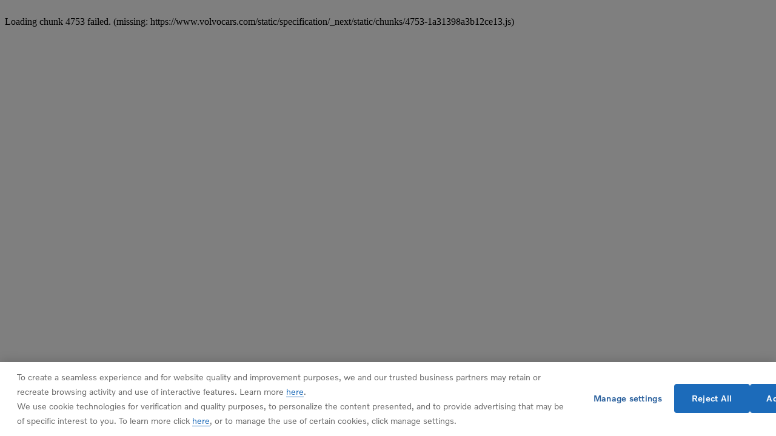

--- FILE ---
content_type: text/html; charset=utf-8
request_url: https://www.volvocars.com/us/cars/c40-electric/?gclid=EAIaIQobChMIvPHBmO7-_QIVZgytBh06cwzTEAAYASAAEgIVU_D_BwE&gclsrc=aw.ds
body_size: 55480
content:
<!DOCTYPE html><html lang="en-US" dir="ltr"><head><meta charSet="utf-8"/><meta name="viewport" content="width=device-width, initial-scale=1"/><link rel="stylesheet" href="/static/specification/_next/static/css/fe5e9c1e2f4c417d.css" data-precedence="next"/><link rel="stylesheet" href="/static/specification/_next/static/css/4d427b97d3d5ee1d.css" data-precedence="next"/><link rel="stylesheet" href="/static/specification/_next/static/css/fe1097018f68de7c.css" data-precedence="next"/><link rel="stylesheet" href="/static/specification/_next/static/css/1642225444bd86f1.css" data-precedence="next"/><link rel="stylesheet" href="/static/specification/_next/static/css/8cd6472650c0eacd.css" data-precedence="next"/><link rel="stylesheet" href="/static/specification/_next/static/css/a077a6b94e66406c.css" data-precedence="next"/><link rel="stylesheet" href="/static/specification/_next/static/css/ee4663bb93144a66.css" data-precedence="next"/><link rel="stylesheet" href="/static/specification/_next/static/css/e62360b66cb3dee1.css" data-precedence="next"/><link rel="stylesheet" href="/static/specification/_next/static/css/278d4b28765b523d.css" data-precedence="next"/><link rel="preload" as="script" fetchPriority="low" href="/static/specification/_next/static/chunks/webpack-ac5c62348df807a5.js"/><script src="/static/specification/_next/static/chunks/87c73c54-521f0a71fb3fbcda.js" async=""></script><script src="/static/specification/_next/static/chunks/18-a30c57d20dca8c2d.js" async=""></script><script src="/static/specification/_next/static/chunks/main-app-5f002e2f71404004.js" async=""></script><script src="/static/specification/_next/static/chunks/app/global-error-3d143d34f99f553b.js" async=""></script><script src="/static/specification/_next/static/chunks/7bf36345-03e679b6bcb3efbb.js" async=""></script><script src="/static/specification/_next/static/chunks/c39d6d51-922228e11301c302.js" async=""></script><script src="/static/specification/_next/static/chunks/a65d2691-15034e777100b813.js" async=""></script><script src="/static/specification/_next/static/chunks/25c8a87d-cdafabf58c53da3c.js" async=""></script><script src="/static/specification/_next/static/chunks/3fc2424c-2db79ba4476d695e.js" async=""></script><script src="/static/specification/_next/static/chunks/2350-64c07873ce08e440.js" async=""></script><script src="/static/specification/_next/static/chunks/5199-03a2a7842f649558.js" async=""></script><script src="/static/specification/_next/static/chunks/5050-6838b1b5f141d9d0.js" async=""></script><script src="/static/specification/_next/static/chunks/6518-d8a0935e23a9693f.js" async=""></script><script src="/static/specification/_next/static/chunks/3775-afe5eb1c2a23e5dd.js" async=""></script><script src="/static/specification/_next/static/chunks/4753-1a31398a3b12ce13.js" async=""></script><script src="/static/specification/_next/static/chunks/0-12db5964777613db.js" async=""></script><script src="/static/specification/_next/static/chunks/8997-7c17236ec972c360.js" async=""></script><script src="/static/specification/_next/static/chunks/7643-7ec169b42fbb5b27.js" async=""></script><script src="/static/specification/_next/static/chunks/6244-fa39d7413079dc94.js" async=""></script><script src="/static/specification/_next/static/chunks/2425-15dc1cccbd8b7541.js" async=""></script><script src="/static/specification/_next/static/chunks/8884-a20f1b204570bce6.js" async=""></script><script src="/static/specification/_next/static/chunks/4207-27e1ae02ddf2aebb.js" async=""></script><script src="/static/specification/_next/static/chunks/2584-90aa9cfb6570b9fc.js" async=""></script><script src="/static/specification/_next/static/chunks/7720-0884be6df7b548b2.js" async=""></script><script src="/static/specification/_next/static/chunks/2037-79a86874c899206e.js" async=""></script><script src="/static/specification/_next/static/chunks/40-c728cfd3eba17e89.js" async=""></script><script src="/static/specification/_next/static/chunks/app/%5BsiteSlug%5D/cars/%5BmodelSlug%5D/page-75a7c59740068e6c.js" async=""></script><script src="/static/specification/_next/static/chunks/app/%5BsiteSlug%5D/layout-4c3245359470f258.js" async=""></script><script src="/static/specification/_next/static/chunks/app/%5BsiteSlug%5D/error-83d24bfd196fd887.js" async=""></script><link rel="apple-touch-icon" href="https://www.volvocars.com/static/shared/images/favicons/apple-touch-icon-precomposed-180x180.v2.png" sizes="180x180"/><link rel="icon" href="https://www.volvocars.com/static/shared/images/favicons/favicon-16x16.v2.png" sizes="16x16"/><link rel="icon" href="https://www.volvocars.com/static/shared/images/favicons/favicon-32x32.v2.png" sizes="32x32"/><link rel="icon" href="https://www.volvocars.com/static/shared/images/favicons/favicon-192x192.v2.png" sizes="192x192"/><link rel="icon" href="https://www.volvocars.com/static/shared/images/favicons/favicon-16x16.v2.svg" type="image/svg+xml"/><meta data-testid="meta-pdps" name="volvo:pdps:commit" content="cedfd730da6d5d14e182d96e3b2123d0fb0c6051"/><link href="https://www.volvocars.com/static/shared/pkg/css/v1/tokens.dff8837a.css" rel="preload" crossorigin="anonymous" as="style"/><link href="https://www.volvocars.com/static/shared/pkg/css/v1/styles.f9e05b46.css" rel="preload" crossorigin="anonymous" as="style"/><link href="https://www.volvocars.com/static/shared/pkg/css/v1/styles_md.8c1b3d58.css" rel="preload" crossorigin="anonymous" media="(min-width: 30rem)" as="style"/><link href="https://www.volvocars.com/static/shared/pkg/css/v1/styles_xl.cd367963.css" rel="preload" crossorigin="anonymous" media="(min-width: 100rem)" as="style"/><link href="https://www.volvocars.com/static/shared/pkg/css/v1/styles_hover.47ab975c.css" rel="preload" crossorigin="anonymous" media="(hover: hover)" as="style"/><title>C40 Recharge | fully electric crossover | Volvo Car USA</title><meta name="description" content="The C40 Recharge is our all electric crossover with leather free interior and Google built-in. Learn more and start your order online today.
"/><link rel="canonical" href="https://www.volvocars.com/us/cars/c40-electric/"/><meta property="og:title" content="Volvo C40 Recharge – Our pure electric crossover | Volvo Cars"/><meta property="og:description" content="Discover the pure electric C40 Recharge and start your order online. Learn more."/><meta property="og:url" content="https://www.volvocars.com/us/cars/c40-electric/"/><meta property="og:site_name" content="Volvo Cars"/><meta property="og:image" content="https://www.volvocars.com/images/cs/v3/assets/blt0feaa88e629251fc/bltf1f704e63e1e651c/66981dafe7318da7bbab4b16/c40-bev-og.jpg?branch=prod_alias&amp;quality=85&amp;format=auto&amp;h=630&amp;iar=0&amp;w=1200"/><meta property="og:image:alt" content="The side profile of a blue Volvo C40 Recharge."/><meta property="og:type" content="website"/><meta name="twitter:card" content="summary_large_image"/><meta name="twitter:title" content="Volvo C40 Recharge – Our pure electric crossover | Volvo Cars"/><meta name="twitter:description" content="Discover the pure electric C40 Recharge and start your order online. Learn more."/><meta name="twitter:image" content="https://www.volvocars.com/images/cs/v3/assets/blt0feaa88e629251fc/bltf1f704e63e1e651c/66981dafe7318da7bbab4b16/c40-bev-og.jpg?branch=prod_alias&amp;quality=85&amp;format=auto&amp;h=630&amp;iar=0&amp;w=1200"/><meta name="twitter:image:alt" content="The side profile of a blue Volvo C40 Recharge."/><link href="[data-uri]" rel="stylesheet" crossorigin="anonymous" data-volvo-css-name="font-face.css"/><link href="https://www.volvocars.com/static/shared/pkg/css/v1/tokens.dff8837a.css" rel="stylesheet" crossorigin="anonymous" data-volvo-css-name="tokens.css"/><link href="https://www.volvocars.com/static/shared/pkg/css/v1/styles.f9e05b46.css" rel="stylesheet" crossorigin="anonymous" data-volvo-css-name="styles.css"/><link href="https://www.volvocars.com/static/shared/pkg/css/v1/styles_md.8c1b3d58.css" rel="stylesheet" crossorigin="anonymous" media="(min-width: 30rem)" data-volvo-css-name="styles_md.css"/><link href="https://www.volvocars.com/static/shared/pkg/css/v1/styles_xl.cd367963.css" rel="stylesheet" crossorigin="anonymous" media="(min-width: 100rem)" data-volvo-css-name="styles_xl.css"/><link href="https://www.volvocars.com/static/shared/pkg/css/v1/styles_hover.47ab975c.css" rel="stylesheet" crossorigin="anonymous" media="(hover: hover)" data-volvo-css-name="styles_hover.css"/><script src="/static/specification/_next/static/chunks/polyfills-42372ed130431b0a.js" noModule=""></script><style data-fela-rehydration="0" data-fela-type="FONT">@font-face{font-display:swap;font-weight:300;unicode-range:U+0370-03FF;src:url('https://www.volvocars.com/static/shared/fonts/volvo-novum/volvo-novum-greek-semi-light.woff2') format('woff2');font-family:"Volvo Novum"}@font-face{font-display:swap;font-weight:300;unicode-range:U+0400-04FF;src:url('https://www.volvocars.com/static/shared/fonts/volvo-novum/volvo-novum-cyrillic-semi-light.woff2') format('woff2');font-family:"Volvo Novum"}@font-face{font-display:swap;font-weight:300;src:url('https://www.volvocars.com/static/shared/fonts/volvo-novum/volvo-novum-semi-light.woff2') format('woff2');font-family:"Volvo Novum"}@font-face{font-display:swap;font-weight:300;font-style:italic;unicode-range:U+0370-03FF;src:url('https://www.volvocars.com/static/shared/fonts/volvo-novum/volvo-novum-greek-semi-light-italic.woff2') format('woff2');font-family:"Volvo Novum"}@font-face{font-display:swap;font-weight:300;font-style:italic;unicode-range:U+0400-04FF;src:url('https://www.volvocars.com/static/shared/fonts/volvo-novum/volvo-novum-cyrillic-semi-light-italic.woff2') format('woff2');font-family:"Volvo Novum"}@font-face{font-display:swap;font-weight:300;font-style:italic;src:url('https://www.volvocars.com/static/shared/fonts/volvo-novum/volvo-novum-semi-light-italic.woff2') format('woff2');font-family:"Volvo Novum"}@font-face{font-display:swap;font-weight:400;unicode-range:U+0370-03FF;src:url('https://www.volvocars.com/static/shared/fonts/volvo-novum/volvo-novum-greek-regular.woff2') format('woff2');font-family:"Volvo Novum"}@font-face{font-display:swap;font-weight:400;unicode-range:U+0400-04FF;src:url('https://www.volvocars.com/static/shared/fonts/volvo-novum/volvo-novum-cyrillic-regular.woff2') format('woff2');font-family:"Volvo Novum"}@font-face{font-display:swap;font-weight:400;src:url('https://www.volvocars.com/static/shared/fonts/volvo-novum/volvo-novum-regular.woff2') format('woff2');font-family:"Volvo Novum"}@font-face{font-display:swap;font-weight:400;font-style:italic;unicode-range:U+0370-03FF;src:url('https://www.volvocars.com/static/shared/fonts/volvo-novum/volvo-novum-greek-italic.woff2') format('woff2');font-family:"Volvo Novum"}@font-face{font-display:swap;font-weight:400;font-style:italic;unicode-range:U+0400-04FF;src:url('https://www.volvocars.com/static/shared/fonts/volvo-novum/volvo-novum-cyrillic-italic.woff2') format('woff2');font-family:"Volvo Novum"}@font-face{font-display:swap;font-weight:400;font-style:italic;src:url('https://www.volvocars.com/static/shared/fonts/volvo-novum/volvo-novum-italic.woff2') format('woff2');font-family:"Volvo Novum"}@font-face{font-display:swap;font-weight:500;unicode-range:U+0370-03FF;src:url('https://www.volvocars.com/static/shared/fonts/volvo-novum/volvo-novum-greek-medium.woff2') format('woff2');font-family:"Volvo Novum"}@font-face{font-display:swap;font-weight:500;unicode-range:U+0400-04FF;src:url('https://www.volvocars.com/static/shared/fonts/volvo-novum/volvo-novum-cyrillic-medium.woff2') format('woff2');font-family:"Volvo Novum"}@font-face{font-display:swap;font-weight:500;src:url('https://www.volvocars.com/static/shared/fonts/volvo-novum/volvo-novum-medium.woff2') format('woff2');font-family:"Volvo Novum"}@font-face{font-display:swap;font-weight:500;font-style:italic;unicode-range:U+0370-03FF;src:url('https://www.volvocars.com/static/shared/fonts/volvo-novum/volvo-novum-greek-medium-italic.woff2') format('woff2');font-family:"Volvo Novum"}@font-face{font-display:swap;font-weight:500;font-style:italic;unicode-range:U+0400-04FF;src:url('https://www.volvocars.com/static/shared/fonts/volvo-novum/volvo-novum-cyrillic-medium-italic.woff2') format('woff2');font-family:"Volvo Novum"}@font-face{font-display:swap;font-weight:500;font-style:italic;src:url('https://www.volvocars.com/static/shared/fonts/volvo-novum/volvo-novum-medium-italic.woff2') format('woff2');font-family:"Volvo Novum"}@font-face{font-display:swap;font-weight:700;unicode-range:U+0370-03FF;src:url('https://www.volvocars.com/static/shared/fonts/volvo-novum/volvo-novum-greek-bold.woff2') format('woff2');font-family:"Volvo Novum"}@font-face{font-display:swap;font-weight:700;unicode-range:U+0400-04FF;src:url('https://www.volvocars.com/static/shared/fonts/volvo-novum/volvo-novum-cyrillic-bold.woff2') format('woff2');font-family:"Volvo Novum"}@font-face{font-display:swap;font-weight:700;src:url('https://www.volvocars.com/static/shared/fonts/volvo-novum/volvo-novum-bold.woff2') format('woff2');font-family:"Volvo Novum"}@font-face{font-display:swap;font-weight:700;font-style:italic;unicode-range:U+0370-03FF;src:url('https://www.volvocars.com/static/shared/fonts/volvo-novum/volvo-novum-greek-bold-italic.woff2') format('woff2');font-family:"Volvo Novum"}@font-face{font-display:swap;font-weight:700;font-style:italic;unicode-range:U+0400-04FF;src:url('https://www.volvocars.com/static/shared/fonts/volvo-novum/volvo-novum-cyrillic-bold-italic.woff2') format('woff2');font-family:"Volvo Novum"}@font-face{font-display:swap;font-weight:700;font-style:italic;src:url('https://www.volvocars.com/static/shared/fonts/volvo-novum/volvo-novum-bold-italic.woff2') format('woff2');font-family:"Volvo Novum"}</style><style data-fela-rehydration="0" data-fela-type="STATIC">html{-webkit-text-size-adjust:100%}body{display:-webkit-box;display:-webkit-flex;display:-ms-flexbox;display:flex;flex-direction:column;height:100%;-webkit-font-smoothing:antialiased}#root{-webkit-flex:1;-ms-flex:1;flex:1}a, button{-webkit-font-smoothing:auto}</style><style data-fela-rehydration="0" data-fela-type="RULE">.a{display:block}.n{position:relative}.o{display:-webkit-box;display:-webkit-flex;display:-ms-flexbox;display:flex}.p{flex-direction:column}.q{flex-grow:0}.r.r{-webkit-flex-shrink:1;-ms-flex-shrink:1;flex-shrink:1}.s{-webkit-box-flex-basis:auto;-webkit-flex-basis:auto;-ms-flex-basis:auto;flex-basis:auto}.t{align-self:stretch}.w{max-width:600px}.z{padding:0 32px}.af{box-sizing:border-box}.ag.ag{flex-wrap:nowrap}.ah.ah{-webkit-flex-shrink:0;-ms-flex-shrink:0;flex-shrink:0}.ai{-webkit-align-items:stretch;-ms-flex-item-align-items:stretch;-ms-grid-row-align-items:stretch;align-items:stretch}.aj{scroll-margin:10vh}.ak{width:100%}.al.al{-webkit-background-color:#F5F7FA;background-color:#F5F7FA}.as{margin:0 24px 40px}.at{-webkit-align-items:center;-ms-flex-item-align-items:center;-ms-grid-row-align-items:center;align-items:center}.ay{color:rgba(0, 0, 0, 0.96)}.az{margin:0}.ba{font-family:Volvo Novum, Arial, sans-serif}.bb{font-size:1.5rem}.bc{font-weight:500}.bd{line-height:1.1666666666666667}.be{font-style:normal}.bu{display:inline}.bv{color:rgba(0, 0, 0, 0.64)}.bw{margin:40px 24px 0}.ca{text-decoration:none}.cf{font-size:1rem}.cg{letter-spacing:0.02em}.ch{padding:12px 0}.ci{line-height:1.375rem}.cj{color:#2a609d}.ck.ck{outline-color:#2a609d}.cl{outline-offset:0.25em}.cp::first-letter{text-transform:uppercase}.cq{white-space:nowrap}.cr{-webkit-margin-start:0.3em;margin-inline-start:0.3em}.cs{top:1px}.cw{display:-ms-grid;display:grid}.cx{padding:64px 0}.cy{gap:32px}.cz{column-gap:72px}.dh{gap:24px}.di{row-gap:32px}.do.do{margin-bottom:16px}.dp{height:40px}.dq{width:40px}.dr{align-self:flex-start}.ds{font-size:0.875rem}.dt{line-height:1.5714285714285714}.ea{-webkit-box-flex-basis:40px;-webkit-flex-basis:40px;-ms-flex-basis:40px;flex-basis:40px}.eb{justify-content:center}.ec.ec{flex-wrap:wrap}.ed{-webkit-box-flex-basis:16px;-webkit-flex-basis:16px;-ms-flex-basis:16px;flex-basis:16px}.ee{width:16px}.ef{line-height:1.5}.eg{font-weight:300}.ex{flex-direction:row}.ey{height:100%}.ez.ez{margin-right:16px}.fa.fa{margin-top:16px}.fb.fb{border-bottom:1px solid #ebebeb}.fc.fc{margin-top:auto}.fg.fg{-webkit-background-color:#ffffff;background-color:#ffffff}.cb:focus-visible{outline-offset:2px}.cc.cc:focus-visible{outline-width:2px}.cd.cd:focus-visible{outline-color:rgba(0, 0, 0, 0.96)}.ce.ce:focus-visible{outline-style:solid}.co.co:active{text-decoration-line:underline}</style><style media="(min-width: 480px)" data-fela-rehydration="0" data-fela-type="RULE">.x{margin:0 128px 0 48px}.au{text-align:center}.av{margin:0 auto 40px}.bf{font-family:Volvo Novum, Arial, sans-serif}.bg{font-size:1.75rem}.bh{font-weight:500}.bi{line-height:1.1428571428571428}.bj{font-style:normal}.bx{-webkit-align-items:center;-ms-flex-item-align-items:center;-ms-grid-row-align-items:center;align-items:center}.by{margin:40px 0 0}.db{grid-template-columns:repeat(2, 1fr)}.dc{width:100%}.dd{padding:96px 64px}.dk{grid-template-columns:repeat(3, 1fr)}.du{font-size:0.875rem}.dv{line-height:1.5714285714285714}.eh{font-size:1rem}.ei{line-height:1.5}.ej{font-weight:300}</style><style media="(min-width: 480px) and (max-width: 1023px)" data-fela-rehydration="0" data-fela-type="RULE">.f.f{margin-top:NaNpx}.g.g{margin-bottom:80px}.h.h{padding-top:0}.i.i{padding-bottom:0}.ab{margin:0 16px}.ac{padding:0 32px}.ao.ao{margin-bottom:0}.ap.ap{padding-top:80px}.cu.cu{padding-bottom:80px}.df{grid-template-columns:1fr}.dg{-webkit-align-items:center;-ms-flex-item-align-items:center;-ms-grid-row-align-items:center;align-items:center}.dm{align-self:center}.dn{text-align:center}.es{-webkit-box-flex-basis:56px;-webkit-flex-basis:56px;-ms-flex-basis:56px;flex-basis:56px}.et{width:56px}.fe.fe{margin-bottom:26.666666666666668px}.fi.fi{margin-top:0}</style><style media="(min-width: 1024px)" data-fela-rehydration="0" data-fela-type="RULE">.j.j{margin-top:NaNpx}.k.k{margin-bottom:96px}.l.l{padding-top:0}.m.m{padding-bottom:0}.u{flex-direction:row}.aq.aq{margin-bottom:0}.ar.ar{padding-top:96px}.aw{max-width:50%}.ax{margin:0 auto 48px}.bk{font-family:Volvo Novum, Arial, sans-serif}.bl{font-size:2rem}.bm{font-weight:500}.bn{line-height:1.125}.bo{font-style:normal}.bz{margin:48px 0 0}.cv.cv{padding-bottom:96px}.da{padding:96px}.dj{grid-template-columns:repeat(3, 1fr)}.dw{font-size:0.875rem}.dx{line-height:1.5714285714285714}.ek{font-size:1rem}.el{line-height:1.5}.em{font-weight:300}.eu{-webkit-box-flex-basis:64px;-webkit-flex-basis:64px;-ms-flex-basis:64px;flex-basis:64px}.ev{width:64px}.ew{gap:24px}.ff.ff{margin-bottom:32px}.fj.fj{margin-top:0}</style><style media="(min-width: 1600px)" data-fela-rehydration="0" data-fela-type="RULE">.bp{font-family:Volvo Novum, Arial, sans-serif}.bq{font-size:2rem}.br{font-weight:500}.bs{line-height:1.125}.bt{font-style:normal}.dy{font-size:0.875rem}.dz{line-height:1.5714285714285714}.en{font-size:1rem}.eo{line-height:1.5}.ep{font-weight:300}</style><style media="(max-width: 1023px)" data-fela-rehydration="0" data-fela-type="RULE">.v{flex-direction:column}</style><style media="(max-width: 479px)" data-fela-rehydration="0" data-fela-type="RULE">.b.b{margin-top:NaNpx}.c.c{margin-bottom:64px}.d.d{padding-top:0}.e.e{padding-bottom:0}.y{margin:0}.ae{padding:0}.am.am{margin-bottom:0}.an.an{padding-top:64px}.ct.ct{padding-bottom:64px}.de{grid-template-columns:auto}.dl{grid-template-columns:repeat(2, 1fr)}.eq{-webkit-box-flex-basis:48px;-webkit-flex-basis:48px;-ms-flex-basis:48px;flex-basis:48px}.er{width:48px}.fd.fd{margin-bottom:21.333333333333332px}.fh.fh{margin-top:0}</style><style media="(hover: hover)" data-fela-rehydration="0" data-fela-type="RULE">.cm.cm:hover:not(:active){text-decoration-line:underline}.cn.cn:hover:active{text-decoration-line:none}</style><script>window.__PUBLIC_ENV = {"ldClientToken":"611655677349ed26188714a2","deployEnv":"prod","showDebug":false,"isProduction":true,"qawwwHeader":"","federatedGraphClientKey":"rdmcvwvuknzekykuyrgbm","buildSourceVersion":"cedfd730da6d5d14e182d96e3b2123d0fb0c6051","featureFlagClientSdkKey":"642d1a3767be3b13b8211724","environment":"prod","serviceName":"pdps","serviceVersion":"cedfd730da6d5d14e182d96e3b2123d0fb0c6051","grafanaFaro":{"serverUrl":"https://faro-collector-prod-eu-north-0.grafana.net/collect/a01993408e1de825bf14b43c048224de","sampleRate":"0.5"}}</script></head><body><div hidden=""><!--$--><!--/$--></div><div data-cookie-service-esi="true"><script src=https://cdn.cookielaw.org/scripttemplates/otSDKStub.js data-document-language=true data-domain-script=84e35ab9-3c86-4cdf-adeb-2018e87af509></script>
<script type=text/javascript>function OptanonWrapper(){const e=document.getElementById("accept-recommended-btn-handler");if(e){document.querySelector(".ot-btn-container").appendChild(e);const t=document.querySelector("#onetrust-accept-btn-handler"),n=document.getElementById("onetrust-pc-btn-handler");t&&t.insertAdjacentElement("afterend",n);const c=document.getElementById("onetrust-consent-sdk");c&&c.setAttribute("data-nosnippet","")}}</script>
</div><noscript><iframe title="GTM" src="https://www.googletagmanager.com/ns.html?id=GTM-KZZNQG5" height="0" width="0" style="display:none;visibility:hidden"></iframe></noscript><div id="site-nav-embed" data-site-nav-esi="true" data-persist-id="ac3c834d-a312-4411-ab51-b43184adb27f">
      <style>/* Stylesheet lives outside of shadow root */
:root {
  --sitenav-z-index-min: 990;
  --sitenav-z-index-max: 1010;
  --sitenav-topbar-height: 48px;
  --sitenav-ON: initial; /* ON */
  --sitenav-OFF: ; /* OFF */
  --sitenav-hideonscroll: var(--sitenav-OFF);
  --sitenav-stickyonscroll: var(--sitenav-OFF);
  --sitenav-topbar-offset: 0px;
}

@media (min-width: 480px) {
  :root {
    --sitenav-topbar-height: 64px;
  }
}

#site-navigation {
  --ON: initial; /* ON */
  --OFF: ; /* OFF */
  --z-index-backdrop: 999;
  --z-index-topbar: 1000;
  --z-index-carsmenu: 1001;
  --z-index-sidenav: 1001;
  --z-index-backdrop-profile: 1002;
  --z-index-profile: 1003;
  --stickyonscroll: var(--OFF);
  --hideonscroll: var(--stickyonscroll) var(--OFF);
  /* Will become either `initial fixed` or ` fixed`, depending on the value of --hideonscroll` */
  --topbar-nohideonscroll-fixed: var(--hideonscroll) fixed;
  /* Will become either `initial <height>` or ` <height>`, depending on the value of --hideonscroll` */
  --topbar-nohideonscroll-height: var(--hideonscroll)
    var(--sitenav-topbar-height);
  position: var(--stickyonscroll, sticky);
  top: 0;
  z-index: var(--z-index-sidenav);
}

[data-site-nav-esi] {
  display: var(--stickyonscroll, contents);
}
</style>
      <style>@media only screen and (max-width: 47.9375em) {
  #embedded-messaging.embedded-messaging
    > #embeddedMessagingModalOverlay.isMaximized {
    top: 3rem !important;
  }
  .embedded-messaging > .embeddedMessagingFrame[class~='isMaximized'] {
    height: 75vh !important;
  }
}
</style>
      <script>window['VolvoCarsSiteNavigationConfig'] = {"federatedgraphQLEndpoint":"https:\u002F\u002Fwww.volvocars.com\u002Fapi\u002Fgraphql","contentDataSource":"contentstack-prod","sharedcontentDataSource":"volvo-prod","authServiceBaseUrl":"https:\u002F\u002Fwww.volvocars.com\u002Fapi\u002Fauth\u002Fauthservice","fleetNavigationBaseUrl":"","storefrontWebApiBaseUrl":"https:\u002F\u002Fwww.volvocars.com\u002Fapi\u002Fstorefront","volvoIdBaseUrl":"https:\u002F\u002Fvolvoid.eu.volvocars.com","deployEnv":"prod","imagePrefix":"https:\u002F\u002Fwww.volvocars.com\u002Fimages\u002Fsite-navigation","assetPrefix":"https:\u002F\u002Fwww.volvocars.com\u002Fstatic\u002Fsite-navigation","linkPrefix":"https:\u002F\u002Fwww.volvocars.com","launchDarklyClientId":"5fdc9ffba5e8ef0b10e398de","launchDarklyClientGlobalId":"642d1a3767be3b13b8211724","allowFeatureFlagOverride":true}</script>
<script type="application/json" id="sitenav:state:global" >{"siteSlug":"us","params":"?globalfeature-globalSearchBarV2=false&globalfeature-showCarPrice=false&navfeature-accountOverviewEnabled=true&navfeature-authSlider=true&navfeature-carsToFetchFromStock=%5B%5D&navfeature-cart=false&navfeature-chatButtonText=false&navfeature-chatSlider=false&navfeature-displayPrice=false&navfeature-dotcomManagedAccount=true&navfeature-enableCarsFromFedGraph=false&navfeature-enableLoggedInExperience=false&navfeature-enablePreChat=false&navfeature-enableProfileDropdown=true&navfeature-enableSearch=true&navfeature-enableSigninRedirection=true&navfeature-fleetNavigation=false&navfeature-ignoreServiceForceScript=false&navfeature-inactiveChat=false&navfeature-interactionStudio=false&navfeature-isChatEnabledWithoutCookieConsent=false&navfeature-isDigitalEngagementEnabled=true&navfeature-isProactiveChatEnabled=false&navfeature-isSigninOverlayV2Enabled=true&navfeature-livenessForCookieCheckPercentage=80&navfeature-locationDialog=true&navfeature-noCacheAuthParam=true&navfeature-selfServiceContactInfoEndpoint=false&navfeature-showCarPrice=false&navfeature-showCarsMenuRegionSwitcher=false&navfeature-showNewMobileMenu=true&navfeature-signInOverlay=true&navfeature-startingPriceFirst=false&navsetting-authServiceIntegration=true&navsetting-chat=true&navsetting-design=dotcom&navsetting-flagOverrideByPath=%7B%22navfeature-enableSearch%22%3A%5B%7B%22path%22%3A%22%2F%3AsiteSlug%2Fmedia%22%2C%22value%22%3Afalse%7D%2C%7B%22path%22%3A%22%2F%3AsiteSlug%2Fmedia%2F*%22%2C%22value%22%3Afalse%7D%5D%2C%22navfeature-signInOverlay%22%3A%5B%7B%22path%22%3A%22%2F%3AsiteSlug%2Fcheckout%22%2C%22value%22%3Afalse%7D%2C%7B%22value%22%3Afalse%2C%22path%22%3A%22%2F%3AsiteSlug%2Fcheckout%28%3F%21%2Fplayground%28%3F%3A%2F%7C%24%29%29.*%22%7D%5D%2C%22setting-footer-noMarketSelector%22%3A%5B%7B%22path%22%3A%22%2F%3AsiteSlug%2Fmedia%22%2C%22value%22%3Atrue%7D%2C%7B%22path%22%3A%22%2F%3AsiteSlug%2Fmedia%2F*%22%2C%22value%22%3Atrue%7D%5D%2C%22navfeature-authSlider%22%3A%5B%7B%22path%22%3A%22%2F%3AsiteSlug%2Fcheckout%22%2C%22value%22%3Afalse%7D%2C%7B%22path%22%3A%22%2F%3AsiteSlug%2Fcheckout%2F*%22%2C%22value%22%3Afalse%7D%5D%7D&navsetting-footer.flagOverrideByPath=%7B%22navfeature-enableSearch%22%3A%5B%7B%22path%22%3A%22%2F%3AsiteSlug%2Fmedia%22%2C%22value%22%3Atrue%7D%2C%7B%22path%22%3A%22%2F%3AsiteSlug%2Fmedia%2F*%22%2C%22value%22%3Afalse%7D%5D%2C%22navfeature-signInOverlay%22%3A%5B%7B%22path%22%3A%22%2F%3AsiteSlug%2Fmedia%22%2C%22value%22%3Afalse%7D%2C%7B%22path%22%3A%22%2F%3AsiteSlug%2Fmedia%2F*%22%2C%22value%22%3Afalse%7D%5D%2C%22setting-footer-noMarketSelector%22%3A%5B%7B%22value%22%3Atrue%2C%22path%22%3A%22%2F%3AsiteSlug%2Fmedia%22%7D%2C%7B%22value%22%3Atrue%2C%22path%22%3A%22%2F%3AsiteSlug%2Fmedia%2F*%22%7D%5D%7D&navsetting-footer.noMarketSelector=false&navsetting-lazy=true&navsetting-noCars=false","config":{"federatedgraphQLEndpoint":"https:\u002F\u002Fwww.volvocars.com\u002Fapi\u002Fgraphql","contentDataSource":"contentstack-prod","sharedcontentDataSource":"volvo-prod","authServiceBaseUrl":"https:\u002F\u002Fwww.volvocars.com\u002Fapi\u002Fauth\u002Fauthservice","fleetNavigationBaseUrl":"","storefrontWebApiBaseUrl":"https:\u002F\u002Fwww.volvocars.com\u002Fapi\u002Fstorefront","volvoIdBaseUrl":"https:\u002F\u002Fvolvoid.eu.volvocars.com","deployEnv":"prod","imagePrefix":"https:\u002F\u002Fwww.volvocars.com\u002Fimages\u002Fsite-navigation","assetPrefix":"https:\u002F\u002Fwww.volvocars.com\u002Fstatic\u002Fsite-navigation","linkPrefix":"https:\u002F\u002Fwww.volvocars.com","launchDarklyClientId":"5fdc9ffba5e8ef0b10e398de","launchDarklyClientGlobalId":"642d1a3767be3b13b8211724","allowFeatureFlagOverride":true}}</script>
<script type="application/json" id="sitenav:state:chat" >{"siteSlug":"us","chatConfigs":[{"pathPattern":"\u002F","disableChat":false,"autoInitialize":false,"chatIconVisibility":"visible","config":{"tenant":"volvo","contactPoint":"customer-service","pageConfigurationId":"volvous","chatSource":"schema.conversation.custom.chatSource","chatSourceName":"Volvo US Portal"}},{"pathPattern":"\u002F","disableChat":false,"proactiveChatSecondsToAppear":5,"config":{"orgId":"00D46000000YZhO","chatName":"UnitedStatesWebChat","chatUrl":"https:\u002F\u002Fvolvocarsamericas.my.site.com\u002FESWUnitedStatesWebChat1753806571840","scrt2URL":"https:\u002F\u002Fvolvocarsamericas.my.salesforce-scrt.com","chatUrlLoggedIn":"https:\u002F\u002Fvolvocarsamericas.my.site.com\u002FESWUnitedStatesWebChat1753806571840","chatNameLoggedIn":"UnitedStatesWebChat","countryCode":"en_US"}}]}</script>
<script type="application/json" id="sitenav:state:navigationLinks" >{"dataLocation":"https:\u002F\u002Fwww.volvocars.com\u002Fstatic\u002Fsite-navigation\u002Fdata\u002Fus\u002Fnavigation-links-data.aa874a4e0a.json"}</script>
<script type="application/json" id="sitenav:state:carsByMarket" >null</script>
<script type="application/json" id="sitenav:state:carsByStock" >null</script>
<script type="application/json" id="sitenav:state:carsMenu" >{"dataLocation":"https:\u002F\u002Fwww.volvocars.com\u002Fstatic\u002Fsite-navigation\u002Fdata\u002Fus\u002Fcars-menu-data.9b13758898.json"}</script>
<script type="application/json" id="sitenav:state:signInOverlay" >{"dataLocation":"https:\u002F\u002Fwww.volvocars.com\u002Fstatic\u002Fsite-navigation\u002Fdata\u002Fus\u002Fsign-in-overlay-data.71bdc2c530.json"}</script>
<script type="application/json" id="sitenav:state:dictionaries"  data-locale="en-US">{"webNavigationAndProfile":{"location.labels.dialogTitle":"Select your location","location.labels.errorNoResults":"Your search did not return any results","location.labels.errorNotValid":"Plese enter a valid location","location.labels.errorNotEmpty":"Cannot be empty","location.labels.searchDescription":"To see the most accurate information please enter your location.","location.labels.submitButtonText":"Apply","location.labels.close":"Close","location.labels.searchInputLabel":"Zip code","location.labels.search":"Search","location.labels.filterToggle":"Toggle filter","carsMenu.labels.closeLabel":"Close","carsMenu.labels.carsMenuLabel":"Our Cars","carsMenu.labels.comingSoon":"Coming Soon","carsMenu.labels.amountModels":"{amount} models","carsMenu.labels.amountModel":"{amount} model","linksMenu.accessibilityLabels.closeButtonLabel":"Close","linksMenu.accessibilityLabels.externalLinkLabel":"Open in new tab","linksMenu.accessibilityLabels.openButtonLabel":"Open","topbar.accessibilityLabels.goBackLabel":"Go back in Site Navigation","topbar.accessibilityLabels.mainNavigationLabel":"Main Navigation","topbar.accessibilityLabels.logoLabel":"Volvo Homepage","topbar.accessibilityLabels.accountMenu":"View account menu","topbar.accessibilityLabels.searchMenu":"Search","topbar.accessibilityLabels.viewSignInOverlay":"View sign in overlay","topbar.accessibilityLabels.chatMenu":"View chat menu","profileDropdown.labels.fleetPortal":"Fleet & business portal","profileDropdown.labels.signOut":"Sign out","profileDropdown.labels.signOutAltText":"SignOut","profileDropdown.labels.switchAccountAltText":"SwitchAccount","profileDropdown.labels.switchToBusinessAccount":"Switch to business account","profileDropdown.labels.switchToPersonalAccount":"Switch to personal account","profileDropdown.labels.volvoPortal":"Volvo Portal","carsMenu.info.priceDisclaimer":"","carsMenu.info.pricingDisclaimerHint":"Please read the \u003Clink\u003Epricing disclosure\u003C\u002Flink\u003E.","carsMenu.info.pricingDisclaimerLinkText":"Full disclaimer","carsMenu.info.pricingDisclaimerText":"Prices shown include applicable fees based on province and the lowest available package level. Federal Luxury Tax and sales taxes extra. Fees may vary by region and\u002For retailer. Detailed pricing summary available upon selecting your retailer. Retailer may sell for less. Contact your retailer for information on specific fees and final pricing. Prices and payments are subject to change without notice.","carsMenu.info.pricingDisclaimerTitle":"Pricing disclaimer","carsMenu.info.locationSwitcherHint":"You’re currently viewing pricing for \u003Clink\u003Eregion\u003C\u002Flink\u003E.","carsMenu.info.defaultRegionText":"\u003Clink\u003ESelect your region\u003C\u002Flink\u003E to show correct prices.","volvoid.labels.createVolvoId":"Register Volvo ID","volvoid.labels.manageVolvoId":"Account","volvoid.labels.signInWithVolvoId":"Account login","volvoid.labels.signOut":"Sign out","topbar.labels.greeting":"Hi {firstname}","topbar.labels.menu":"Menu","topbar.labels.signIn":"Sign in","skipLinks.labels.skipToContent":"Skip to content","linksMenu.clpLinkTestVariations.":"","footer.marketSelector.changeLocation":"Change Location","footer.labels.backToTop":"Back to top","footer.information.copyright":"Copyright © {year} Volvo Car Corporation (or its affiliates or licensors)"},"sharedDictionaries":{"CarBadges.badgeLabels.availableOnline":"Available Online","CarBadges.badgeLabels.new":"New","CarBadges.badgeLabels.offer":"Offer","CarBadges.badgeLabels.comingSoon":"Coming soon","CarPrice.price.buyFor":"Purchase for {purchasePrice}","CarPrice.price.buyFrom":"Starting at {purchasePrice} MSRP (incl. Destination)","CarPrice.price.excludingVAT":"excl. VAT","CarPrice.price.fromOrPrice":"From {monthlyPrice} or {purchasePrice}","CarPrice.price.fromPrice":"From {purchasePrice}{monthlyPrice}","CarPrice.price.includingVAT":"incl. VAT","CarPrice.price.subscribeFor":"Subscribe for {monthlyPrice}","CarPrice.price.subscribeFrom":"Subscribe from {monthlyPrice}","CarPrice.price.subscribeFromPurchaseFrom":"Subscribe from {monthlyPrice}\nPurchase from {purchasePrice}","CarPrice.price.leaseFrom":"","CarPrice.price.leaseFromBeforeText":"Lease from","CarPrice.price.purchaseFromBeforeText":"Starting at","CarPrice.price.leaseFromAfterText":"\u002Fmonth","CarPrice.price.purchaseFromAfterText":" MSRP","CarPrice.price.locationAddressBeforeText":"Lease offer for","CarPrice.price.setLocationButtonText":"Set location","CarPrice.price_v1_1.purchaseFor":"Purchase for {purchasePrice} {vatLabel}","CarPrice.price_v1_1.purchaseFrom":"Starting at {purchasePrice} {vatLabel} MSRP (incl. Destination)†","CarPrice.price_v1_1.fromOr":"From {monthlyPrice} or {purchasePrice} {vatLabel}","CarPrice.price_v1_1.from":"Starting at {purchasePrice}{monthlyPrice} {vatLabel}MSRP†","CarPrice.price_v1_1.subscribeFor":"Subscribe for {monthlyPrice} {vatLabel}","CarPrice.price_v1_1.subscribeFrom":"Subscribe from {monthlyPrice} {vatLabel}","CarPrice.price_v1_1.subscribeFromPurchaseFrom":"Subscribe from {monthlyPrice} {vatLabel}\nBuy from {purchasePrice} {vatLabel}","CarPrice.price_v1_1.leaseFrom":"Lease from {monthlyPrice} {vatLabel}","CarPrice.price_v1_1.includingVAT":"incl. taxes and fees","CarPrice.price_v1_1.excludingVAT":"excl. taxes and fees","CarPrice.price_v1_1.save":"Save {amount}","CarPrice.price_v1_1.editFinancing":"Edit financing","CarPrice.price_v1_1.financeDetails":"","CarPrice.price_v1_1.disclaimerModal":"","GlobalSearchBar.globalSearchBar.clearIconAriaLabel":"clear","GlobalSearchBar.globalSearchBar.keywordsTitle":"How can we help you?","GlobalSearchBar.globalSearchBar.searchFormPlaceholder":"Search on volvocars.com","GlobalSearchBar.globalSearchBar.submitIconAriaLabel":"search","GlobalSearchBar.globalSearchBar.popularSearchesHeader":"Popular searches","GlobalSearchBar.globalSearchBar.popularLinksHeader":"Popular links","GlobalSearchBar.globalSearchBar.recommendedSearchesHeader":"Recommended searches","GlobalSearchBar.globalSearchBar.clearText":"Clear","GlobalSearchBar.globalSearchBar.searchAltText":"Search","GlobalSearchBar.globalSearchBar.searchElementTitle":"Website search","ModelComparison.entrypoint.ctaText":"Compare models"},"chatConfig":{"chat.accessibilityLabels.chatLabel":"Live chat","linksMenu.accessibilityLabels.closeButtonLabel":"Close","linksMenu.accessibilityLabels.openButtonLabel":"Open"}}</script>

      <script>
        class SiteNavigation extends HTMLElement {
          connectedCallback() {
            if (document.documentElement.dataset.theme) {
              this.dataset.theme = document.documentElement.dataset.theme;
            }
            if (document.documentElement.dataset.colorMode) {
              this.dataset.colorMode = document.documentElement.dataset.colorMode;
            }
          }
        }
        if (!customElements.get('site-navigation')) {
          customElements.define('site-navigation', SiteNavigation);
        }
      </script>
      <site-navigation id="site-navigation">
        <template shadowrootmode="open">
        <link href="https://www.volvocars.com/static/shared/pkg/css/v1/tokens.dff8837a.css" rel="stylesheet" crossOrigin="anonymous" data-volvo-css-name="tokens.css" /><link href="https://www.volvocars.com/static/shared/pkg/css/v1/styles.f9e05b46.css?sitenav=true" rel="stylesheet" crossOrigin="anonymous" data-volvo-css-name="styles.css" /><link href="https://www.volvocars.com/static/shared/pkg/css/v1/styles_md.8c1b3d58.css" rel="stylesheet" crossOrigin="anonymous" media="(min-width: 30rem)" data-volvo-css-name="styles_md.css" /><link href="https://www.volvocars.com/static/shared/pkg/css/v1/styles_xl.cd367963.css" rel="stylesheet" crossOrigin="anonymous" media="(min-width: 100rem)" data-volvo-css-name="styles_xl.css" /><link href="https://www.volvocars.com/static/shared/pkg/css/v1/styles_hover.47ab975c.css" rel="stylesheet" crossOrigin="anonymous" media="(hover: hover)" data-volvo-css-name="styles_hover.css" />
        <link rel="stylesheet" href="https://www.volvocars.com/static/site-navigation/assets/sitenav-DR7poULr.css" />
<link rel="stylesheet" href="https://www.volvocars.com/static/site-navigation/assets/chat-Di8n26tf.css" />
<link rel="stylesheet" href="https://www.volvocars.com/static/site-navigation/assets/styles-CQsISOzG.css" />
<link rel="stylesheet" href="https://www.volvocars.com/static/site-navigation/assets/useTopbarSectionsOpen-CoT81TiA.css" />
<link rel="stylesheet" href="https://www.volvocars.com/static/site-navigation/assets/set-focus-Bp3DuQBf.css" />
<link rel="stylesheet" href="https://www.volvocars.com/static/site-navigation/assets/sitenavCart-KEZEeIUk.css" /><script type="module" src="https://www.volvocars.com/static/site-navigation/js/sitenav-DBmd5Uf8.js"></script>
<script type="module" src="https://www.volvocars.com/static/site-navigation/js/sitenavAuth-BHjWumdN.js"></script>
<script type="module" src="https://www.volvocars.com/static/site-navigation/js/sitenavCart-DBiuRvuO.js"></script>
<script type="module" src="https://www.volvocars.com/static/site-navigation/js/sitenavChat-CNJ83QUC.js"></script>
<script type="module" src="https://www.volvocars.com/static/site-navigation/js/sitenavLocation-BTutnzE-.js"></script>
<script type="module" src="https://www.volvocars.com/static/site-navigation/js/sitenavMenu-DmHM4ZM2.js"></script>
<script type="module" src="https://www.volvocars.com/static/site-navigation/js/sitenavSearch-B4OceBQ6.js"></script>
        <div id="vcc-site-nav-shadow-container"><style>[class|='_SN'] {
  box-sizing: border-box;
}

[class|='_SN'][hidden] {
  display: none !important;
}
</style><style>:root,
:host {
  /* Easing Functions */
  --v-transition-easing-regular: cubic-bezier(0.45, 0, 0.4, 1);
  --v-transition-easing-entrance: cubic-bezier(0, 0, 0.1, 1);
  --v-transition-easing-exit: cubic-bezier(0.9, 0, 1, 1);
  --v-transition-easing-linear: linear;

  /* Durations */
  --v-duration-default: 220ms;
  --v-duration-quick: calc(var(--v-duration-default) / 2);
  --v-duration-moderate: var(--v-duration-default);
  --v-duration-gentle: calc(var(--v-duration-default) * 2);
  --v-duration-slow: calc(var(--v-duration-default) * 4);

  --v-animation-duration-half: calc(
    var(--v-animation-duration, var(--v-duration-default)) /
    2
  );
}

:where(
    .animation-opacity,
    .fade-in,
    .fade-out,
    .animation-translate,
    .slide-in-down,
    .slide-in-up,
    .slide-in-start,
    .slide-in-end,
    .slide-in-left,
    .slide-in-right,
    .slide-out-down,
    .slide-out-up,
    .slide-out-start,
    .slide-out-end,
    .slide-out-left,
    .slide-out-right,
    .animation-scale,
    .zoom-in,
    .zoom-out
  ):not(.animate-children),
.animate-children > * {
  animation-name: var(--v-animation-opacity, none),
    var(--v-animation-scale, none), var(--v-animation-translate, none);
  animation-duration: var(--v-animation-duration, var(--v-duration-default));
  animation-play-state: var(--v-animation-play-state);
  animation-timing-function: var(--v-animation-timing-function);
  animation-delay: calc(
    var(--v-animation-delay, 0s) +
    var(--v-animation-stagger-delay, 0s)
  );
  animation-iteration-count: var(--v-animation-iteration-count);
  animation-direction: var(--v-animation-direction);
  animation-fill-mode: var(--v-animation-fill-mode, both);

  &.initial {
    animation: none;
  }
}

.animation-slow {
  --v-animation-duration: var(--v-duration-slow);
}
.animation-gentle {
  --v-animation-duration: var(--v-duration-gentle);
}
.animation-moderate {
  --v-animation-duration: var(--v-duration-moderate);
}
.animation-quick {
  --v-animation-duration: var(--v-duration-quick);
}
.animation-default {
  --v-animation-duration: var(--v-duration-default);
}

.animation-running {
  --v-animation-play-state: running;
}
.animation-paused {
  --v-animation-play-state: paused;
}

.animation-ease {
  --v-animation-timing-function: ease;
}
.animation-ease-enter {
  --v-animation-timing-function: var(--v-transition-easing-entrance);
}
.animation-ease-in {
  --v-animation-timing-function: ease-in;
}
.animation-ease-exit {
  --v-animation-timing-function: var(--v-transition-easing-exit);
}
.animation-ease-out {
  --v-animation-timing-function: ease-out;
}
.animation-ease-in-out {
  --v-animation-timing-function: ease-in-out;
}
.animation-linear {
  --v-animation-timing-function: linear;
}

.animation-delay-slow {
  --v-animation-delay: var(--v-duration-slow);
}
.animation-delay-gentle {
  --v-animation-delay: var(--v-duration-gentle);
}
.animation-delay-moderate {
  --v-animation-delay: var(--v-duration-moderate);
}
.animation-delay-quick {
  --v-animation-delay: var(--v-duration-quick);
}

.animation-once {
  --v-animation-iteration-count: 1;
}
.animation-infinite {
  --v-animation-iteration-count: infinite;
}

.animation-normal {
  --v-animation-direction: normal;
}
.animation-reverse {
  --v-animation-direction: reverse;
}
.animation-alternate {
  --v-animation-direction: alternate;
}
.animation-alternate-reverse {
  --v-animation-direction: alternate-reverse;
}

.animation-fill-none {
  --v-animation-fill-mode: none;
}
.animation-forwards {
  --v-animation-fill-mode: forwards;
}
.animation-backwards {
  --v-animation-fill-mode: backwards;
}
.animation-fill-both {
  --v-animation-fill-mode: both;
}

:is(.animation-opacity, .fade-in, .fade-out),
.animate-children:where(.animation-opacity, .fade-in, .fade-out) > * {
  --v-animation-opacity: v-opacity;

  &.initial {
    opacity: var(--v-animation-starting-opacity);
  }
}
.fade-in {
  --v-animation-starting-opacity: 0;
  --v-animation-resting-opacity: 1;
}
.fade-out {
  --v-animation-starting-opacity: 1;
  --v-animation-resting-opacity: 0;
}

:is(
    .animation-translate,
    .slide-in-down,
    .slide-in-up,
    .slide-in-start,
    .slide-in-end,
    .slide-in-left,
    .slide-in-right,
    .slide-out-down,
    .slide-out-up,
    .slide-out-start,
    .slide-out-end,
    .slide-out-left,
    .slide-out-right
  ),
.animate-children:where(
    .animation-translate,
    .slide-in-down,
    .slide-in-up,
    .slide-in-start,
    .slide-in-end,
    .slide-in-left,
    .slide-in-right,
    .slide-out-down,
    .slide-out-up,
    .slide-out-start,
    .slide-out-end,
    .slide-out-left,
    .slide-out-right
  ) {
  --v-animation-translate: v-translate;

  &.initial {
    translate: var(--v-animation-starting-translate-x, 0)
      var(--v-animation-starting-translate-y, 0);
  }
}
.slide-in-down {
  --v-animation-starting-translate-y: -30%;
}
.slide-in-up {
  --v-animation-starting-translate-y: 30%;
}
.slide-in-start,
.slide-in-right {
  --v-animation-starting-translate-x: -30%;
}
.slide-in-end,
.slide-in-left {
  --v-animation-starting-translate-x: 30%;
}
.slide-out-down {
  --v-animation-resting-translate-y: 30%;
}
.slide-out-up {
  --v-animation-resting-translate-y: -30%;
}
.slide-out-start,
.slide-out-right {
  --v-animation-resting-translate-x: -30%;
}
.slide-out-end,
.slide-out-left {
  --v-animation-resting-translate-x: 30%;
}

/* translate does not support RTL */
[dir='rtl'] .slide-in-end,
.slide-in-end[dir='rtl'] {
  --v-animation-starting-translate-x: -30%;
}
[dir='rtl'] .slide-in-start,
.slide-in-start[dir='rtl'] {
  --v-animation-starting-translate-x: 30%;
}
[dir='rtl'] .slide-out-end,
.slide-out-end[dir='rtl'] {
  --v-animation-resting-translate-x: -30%;
}
[dir='rtl'] .slide-out-start,
.slide-out-start[dir='rtl'] {
  --v-animation-resting-translate-x: 30%;
}

:is(.animation-scale, .zoom-in, .zoom-out),
.animate-children:where(.animation-scale, .zoom-in, .zoom-out) > * {
  --v-animation-scale: v-scale;

  &.initial {
    scale: var(--v-animation-starting-scale);
  }
}
.zoom-in {
  --v-animation-starting-scale: 0.9;
}
.zoom-out {
  --v-animation-starting-scale: 1.1;
}

:is(
    .animation-stagger,
    .animation-stagger-1\/1,
    .animation-stagger-1\/2,
    .animation-stagger-1\/3,
    .animation-stagger-1\/4
  )
  > * {
  --_si2: 0;
  --_si1: 0;
  --_sibling-index: calc(5 * var(--_si2) + var(--_si1) - 1);
  --v-animation-stagger-delay: calc(
    var(--_sibling-index) *
    var(--v-animation-duration, var(--v-duration-default)) /
    var(--v-animation-stagger-factor)
  );

  /**
   * Set the sibling index for up to 24 children using weird tricks https://kizu.dev/tree-counting-and-random/
   * To be replaced by sibling-index() when support lands in browsers
   */
  &:nth-child(5n + 1) {
    --_si1: 1;
  }
  &:nth-child(5n + 2) {
    --_si1: 2;
  }
  &:nth-child(5n + 3) {
    --_si1: 3;
  }
  &:nth-child(5n + 4) {
    --_si1: 4;
  }
  &:nth-child(n + 5):nth-child(-n + 9) {
    --_si2: 1;
  }
  &:nth-child(n + 10):nth-child(-n + 14) {
    --_si2: 2;
  }
  &:nth-child(n + 15):nth-child(-n + 19) {
    --_si2: 3;
  }
  &:nth-child(n + 20):nth-child(-n + 24) {
    --_si2: 4;
  }
}

.animation-stagger-1\/1 {
  --v-animation-stagger-factor: 1;
}
.animation-stagger-1\/2 {
  --v-animation-stagger-factor: 2;
}
.animation-stagger-1\/3 {
  --v-animation-stagger-factor: 3;
}
.animation-stagger-1\/4 {
  --v-animation-stagger-factor: 4;
}

@keyframes v-opacity {
  from {
    opacity: var(--v-animation-starting-opacity);
  }
  to {
    opacity: var(--v-animation-resting-opacity);
  }
}

@keyframes v-scale {
  from {
    scale: var(--v-animation-starting-scale);
  }
  to {
    scale: var(--v-animation-resting-scale);
  }
}

@keyframes v-translate {
  from {
    translate: var(--v-animation-starting-translate-x, 0)
      var(--v-animation-starting-translate-y, 0);
  }
  to {
    translate: var(--v-animation-resting-translate-x, 0)
      var(--v-animation-resting-translate-y, 0);
  }
}

@media (prefers-reduced-motion) {
  :root,
  :host {
    --v-duration-default: 22ms;
  }
}
</style><div class="sitenav__invisibleAnchorsWrapper__kknP7 mr-auto fixed"><a class="button-filled" data-color="accent" href="#skip-to-content" rel="nofollow">Skip to content</a></div><div id="sitenav-auth-sign-in-overlay-wrapper"><div id="sitenav-auth-sign-in-overlay" data-testid="sitenav-auth-sign-in-overlay" dir="ltr"><dialog class="sheet" aria-label="" aria-hidden="true"><header slot="header"><div slot="close"><button type="button" aria-label="Close" class="icon-button-clear" data-bleed="true"><img class="icon-sprite" width="16" height="16" src="https://www.volvocars.com/static/shared/icons/v5/x-16.svg" role="presentation" aria-hidden="true" loading="lazy" alt=""/></button></div><h2 class="font-medium">Sign in to continue</h2></header><article slot="main"><div class="flex-col flex-grow items-start gap-8 h-full"><img src="https://www.volvocars.com/images/cs/v3/assets/blt28ab7201175197d7/blt7c24680fbbeeb4ce/67a208fbaf6f44bf2f0255bc/portal-Volvo.png?branch=prod_alias&amp;quality=85&amp;format=auto&amp;h=867&amp;iar=0&amp;w=2034" alt="Screenshot of Volvo Portal" loading="lazy" height="150" class="object-cover aspect-21/9 mb-32 md:mb-0"/><p>The Volvo Portal gives you a personalized experience, whether you’re exploring a Volvo or already own one. Stay updated and connect with your car — all in one place.</p><a href="https://www.volvocars.com/us/volvo-portal" target="_self" class="button-text" data-sources="contenttype:/sitecore/content/Applications/dotComNavigation/Navigation/Sign In Overlay/Create Business Account Link">Discover Volvo Portal</a></div></article><footer slot="footer"><div class="flex-col gap-16"><a href="https://www.volvocars.com/api/auth/authservice/login/volvoid?language=en&amp;market=US&amp;relayFlags=%7B%22hideInfoLink%22%3Atrue%7D" target="_self" class="button-filled w-full" data-sources="contenttype:/sitecore/content/Applications/dotComNavigation/Navigation/Sign In Overlay/Sign In Link">Sign in</a><a href="https://www.volvocars.com/api/auth/authservice/login/volvoid?language=en&amp;market=US&amp;prompt=create" target="_self" class="button-outlined w-full" data-sources="contenttype:/sitecore/content/Applications/dotComNavigation/Navigation/Sign In Overlay/Create Account Link">Create Account</a></div></footer></dialog></div></div><div id="sitenav-auth-slider-root"></div><div id="sitenav-search-bar-root"><div class="sitenav__menuWrapper__gk1Qy"><div id="sitenav-search-backdrop" aria-hidden="true" class="SiteNav-Backdrop h-full w-full top-0 start-0 fixed sitenav__backdrop__WlZ91 sitenav__topbarOffsetBackdrop__ImwU8"></div><div class="bg-primary w-full overflow-auto sitenav__wrapper__mamLy sitenav__menuSlider__P7Poo" id="sitenav-search-slider" aria-labelledby="sitenav-search-button" aria-hidden="true"><div class="sitenav__closeButton__td1RF hidden md:flex hidden"><button aria-controls="sitenav-search-slider" aria-label="Close" aria-expanded="false" data-autoid="sitenav-search-closeicon-desktop" type="button" class="icon-button-clear"><img class="icon-sprite" width="24" height="24" src="https://www.volvocars.com/static/shared/icons/v5/x-24.svg" role="presentation" aria-hidden="true" loading="lazy" alt=""/></button></div><div class="container-lg pb-48 pt-32 md:pt-16"><div class="flex-col items-end md:hidden"><div class="sitenav__closeButton__td1RF sitenav__closeButton__I2709 hidden"><button aria-controls="sitenav-search-slider" aria-label="Close" aria-expanded="false" data-autoid="sitenav-search-closeicon-mobile" type="button" class="icon-button-clear"><img class="icon-sprite" width="24" height="24" src="https://www.volvocars.com/static/shared/icons/v5/x-24.svg" role="presentation" aria-hidden="true" loading="lazy" alt=""/></button></div></div><div class="flex-col items-center"><div class="w-full"><div class="w-full flex justify-center mx-auto bg-primary"><search title="Website search" class="w-md mx-auto mt-32 sitenav__searchBarContainer__ozNuK" data-testid="global-search-bar-container"><form data-testid="global-search-bar-form"><label class="flex-row items-center border bg-secondary py-4 px-16 gap-8 rounded-full h-48 sitenav__inputLabel__sTtuB"><input id="search-input" role="combobox" aria-controls="global-search-suggestions-list" aria-expanded="true" class="bg-secondary w-full pr-48 sitenav__searchInput__LjCTa" inputMode="text" enterKeyHint="search" autoComplete="off" placeholder="Search on volvocars.com" data-testid="global-search-bar-input" name="query" value=""/><button class="rounded-full flex items-center justify-center w-32 h-32 sitenav__submitButton__9jpxy" type="submit" data-testid="global-search-bar-submit-button" disabled=""><img data-testid="global-search-bar-search-icon" aria-label="search" class="icon-sprite" width="24" height="24" src="https://www.volvocars.com/static/shared/icons/v5/search-24.svg" loading="lazy" alt="search"/></button></label></form><ul class="w-sm bg-primary py-16 flex-col sitenav__suggestionsList__hwMyN hidden" id="global-search-suggestions-list" role="listbox" aria-hidden="true" data-testid="global-search-bar-suggestions-list"></ul></search></div></div></div></div></div></div></div><div id="sitenav-location-root"></div><link rel="preload" as="image" href="https://www.volvocars.com/static/shared/icons/v5/menu-24.svg"/><link rel="preload" as="image" href="https://www.volvocars.com/static/shared/images/volvo-spread-wordmark.svg"/><link rel="preload" as="image" href="https://www.volvocars.com/static/shared/icons/v5/map-pin-24.svg"/><link rel="preload" as="image" href="https://www.volvocars.com/static/shared/icons/v5/profile-24.svg"/><link rel="preload" as="image" href="https://www.volvocars.com/static/shared/icons/v5/search-24.svg"/><link rel="preload" as="image" href="https://www.volvocars.com/static/shared/icons/v5/speech-bubble-three-dots-24.svg"/><tracking-provider track-context="{&quot;eventCategory&quot;:&quot;nav bar | header&quot;,&quot;event&quot;:&quot;sitenav_interaction&quot;,&quot;countryCode&quot;:&quot;US&quot;}" class="contents"><div id="sitenav-topbar"><div id="sitenav-topbar-spacing" class="sitenav__topbarSpacing__koqPJ"></div><div id="sitenav-topbar-wrapper" class="sitenav__topbarWrapper__ofH9v w-full top-0 start-0 end-0"><nav dir="ltr" class="sitenav__topbarContainer__8V2in relative bg-secondary flex-row items-center px-16 md:px-24" aria-label="Main Navigation"><div class="container-max grid w-full items-center" style="grid-template-columns:1fr auto 1fr"><div><div class="flex-row gap-8"><div class="flex-row justify-center gap-8"><track-event trigger="onclick" payload="{&quot;eventAction&quot;:&quot;button|click&quot;,&quot;eventLabel&quot;:&quot;menu | open menu&quot;}" class="contents"><div><button type="button" aria-expanded="false" id="sitenav-menu-toggle-desktop" class="tap-area p-8 rounded hidden lg:flex" aria-controls="sitenav-menu-dialog"><img class="icon-sprite text-primary " width="24" height="24" src="https://www.volvocars.com/static/shared/icons/v5/menu-24.svg" loading="eager" alt="Menu"/></button><button type="button" aria-expanded="false" id="sitenav-menu-toggle-mobile" class="tap-area p-8 rounded lg:hidden" aria-controls="sitenav-menu-dialog"><span class="font-16 font-medium border-b-2 pb-8 border-transparent button-expanded:border-primary">Menu</span></button></div></track-event><div id="sitenav-topbar-section" class="hidden lg:block"><div class="sitenav__menuWrapper__gk1Qy"><ul class="flex-row p-0 m-0 gap-16 bg-secondary overflow-hidden flex-wrap sitenav__TopbarSectionLabel__Rpob_" style="max-height:40px"><li><button type="button" aria-expanded="false" class="tap-area p-8 rounded whitespace-nowrap" aria-roledescription="navigation" aria-controls="sitenav-topbar-carsMenu" id="section-label-0" data-autoid="sitenav-carsmenu"><span class="font-16 font-medium border-b-2 pb-8 border-transparent button-expanded:border-primary" data-sources="dictionary:/contentstack/webNavigationAndProfile/carsMenu/labels/carsMenuLabel">Our Cars</span></button></li><li><button type="button" aria-expanded="false" class="SiteNav_topbarSectionLabel tap-area p-8 rounded whitespace-nowrap" aria-roledescription="navigation" id="section-label-1"><span class="font-16 font-medium border-b-2 pb-8 border-transparent button-expanded:border-primary" data-sources="contenttype:/sitecore/content/Applications/dotComNavigation/Navigation/Links Menu">Shopping tools</span></button></li><li><button type="button" aria-expanded="false" class="SiteNav_topbarSectionLabel tap-area p-8 rounded whitespace-nowrap" aria-roledescription="navigation" id="section-label-2"><span class="font-16 font-medium border-b-2 pb-8 border-transparent button-expanded:border-primary" data-sources="contenttype:/sitecore/content/Applications/dotComNavigation/Navigation/Links Menu">Owners</span></button></li><li><button type="button" aria-expanded="false" class="SiteNav_topbarSectionLabel tap-area p-8 rounded whitespace-nowrap" aria-roledescription="navigation" id="section-label-3"><span class="font-16 font-medium border-b-2 pb-8 border-transparent button-expanded:border-primary" data-sources="contenttype:/sitecore/content/Applications/dotComNavigation/Navigation/Links Menu">Electric</span></button></li><li><button type="button" aria-expanded="false" class="SiteNav_topbarSectionLabel tap-area p-8 rounded whitespace-nowrap" aria-roledescription="navigation" id="section-label-4"><span class="font-16 font-medium border-b-2 pb-8 border-transparent button-expanded:border-primary" data-sources="contenttype:/sitecore/content/Applications/dotComNavigation/Navigation/Links Menu">About us</span></button></li></ul></div></div></div></div></div><div class="justify-center flex px-24"><track-event trigger="onclick" payload="{&quot;eventAction&quot;:&quot;link|click&quot;,&quot;eventLabel&quot;:&quot;volvo logo&quot;}" class="contents"><a href="https://www.volvocars.com/us/" class="sitenav__topbarLogoLink__2exYH flex-col" data-autoid="nav:siteNavLogoMain" aria-label="Volvo Homepage"><img class="wordmark text-primary" width="104" height="8" src="https://www.volvocars.com/static/shared/images/volvo-spread-wordmark.svg" alt="Volvo" style="--mask-url:url(&#x27;https://www.volvocars.com/static/shared/images/volvo-spread-wordmark.svg&#x27;)"/></a></track-event></div><div><div class="flex gap-x-8 justify-end items-center flex-grow flex-shrink" id="sitenav-topbar-quickLinks"><div class="until-lg:hidden"><ul class="flex-row bg-secondary"><li><track-event trigger="onclick" payload="{&quot;eventAction&quot;:&quot;link|click&quot;,&quot;eventLabel&quot;:&quot;Find a retailer&quot;}" class="contents"><a class="tap-area p-8 rounded flex-row gap-8 items-center justify-center" href="https://www.volvocars.com/us/dealer-locator/" aria-label="Find a retailer" target="_self"><img class="icon-sprite text-primary" width="24" height="24" src="https://www.volvocars.com/static/shared/icons/v5/map-pin-24.svg" role="presentation" aria-hidden="true" loading="eager" alt=""/><p data-sources="contenttype:/sitecore/content/Applications/dotComNavigation/Navigation/Quick links/Link with icon">Find a retailer</p></a></track-event></li></ul></div><div class="flex hidden slide-in-top animation-gentle" id="sitenav-topbar-auth"><track-event trigger="onclick" payload="{&quot;eventAction&quot;:&quot;button|click&quot;,&quot;eventLabel&quot;:&quot;sign-in overlay&quot;}" class="contents"><button type="button" class="tap-area p-8 pr-8 lg:pt-0 lg:pb-0 gap-8 flex items-center rounded sitenav__authButton__N8XNz" data-has-translations="Hi {firstname}" id="sitenav-auth-button" aria-controls="sitenav-auth-slider" aria-label="View account menu" data-autoid="auth:authIcon" data-testid="auth:authIcon" data-sources="dictionary:/contentstack/webNavigationAndProfile/topbar/accessibilityLabels/accountMenu"><div class="relative"><div id="sitenav-topbar-auth-indicator" class="h-8 w-8 bottom-0 end-0 border absolute border-primary transition-transform bg-surface-feedback-green border-primary rounded-full sitenav__authButtonIndicator__s_Je5 hidden"></div><img id="sitenav-user-car-image_icon" class="icon-sprite" width="24" height="24" src="https://www.volvocars.com/static/shared/icons/v5/profile-24.svg" loading="eager" alt="Sign in"/><div id="sitenav-user-car-image_image" class="hidden overflow-hidden flex rounded-full object-cover h-24 lg:h-32 w-24 lg:w-32"><img class="sitenav__carAvatar__WAIX5 object-cover w-full rounded-full" alt="Avatar"/></div></div><p id="sitenav-user-info" class="until-lg:hidden truncate w-full" data-greeting="Hi {firstname}">Sign in</p></button></track-event></div><div class="hidden" id="sitenav-topbar-search"><div><track-event trigger="onclick" payload="{&quot;eventAction&quot;:&quot;button|click&quot;,&quot;eventLabel&quot;:&quot;search&quot;}" class="contents"><button id="sitenav-search-button" data-autoid="sitenav-search-button" aria-expanded="false" aria-controls="sitenav-search-slider" aria-label="Search" type="button" class="icon-button-clear"><img class="icon-sprite" width="24" height="24" src="https://www.volvocars.com/static/shared/icons/v5/search-24.svg" loading="eager" alt="Search"/></button></track-event></div></div></div><div id="sitenav-chat-pre-chat"></div><div id="sitenav-chat-cookie-consent-modal"><dialog class="dialog-large h-fit" aria-labelledby="dialog1-label"><div slot="close"><button type="button" aria-label="Close" class="icon-button-clear" data-bleed="true"><img class="icon-sprite" width="16" height="16" src="https://www.volvocars.com/static/shared/icons/v5/x-16.svg" role="presentation" aria-hidden="true" loading="lazy" alt=""/></button></div><article class="stack-text py-48 px-24 flex-col gap-16" slot="main"><div class="m-auto"><img class="wordmark text-primary" width="104" height="8" src="https://www.volvocars.com/static/shared/images/volvo-spread-wordmark.svg" alt="Volvo" style="--mask-url:url(&#x27;https://www.volvocars.com/static/shared/images/volvo-spread-wordmark.svg&#x27;)"/></div><div><h2 class="font-20 font-medium pr-24 pb-16" id="dialog1-label"></h2><p></p></div><div class="flex-col gap-16"><div><button class="button-filled w-full" type="button"></button></div><div><button class="button-outlined w-full" type="button"></button></div></div></article></dialog></div><div class="hidden" id="sitenav-proactive-chat"></div><div class="hidden" id="sitenav-topbar-chat"><button type="button" id="sitenav-topbar-chat-button" aria-label="View chat menu" class="flex-col justify-center items-center rounded-full bg-secondary" style="box-shadow:0px 2px 32px rgba(0, 0, 0, 0.08)"><div class="p-16"><img title="View chat menu" class="icon-sprite" width="24" height="24" src="https://www.volvocars.com/static/shared/icons/v5/speech-bubble-three-dots-24.svg" role="presentation" aria-hidden="true" loading="eager" alt=""/></div><div class="hidden p-8"><progress class="spinner"></progress></div></button></div></div></div></nav></div></div></tracking-provider><link rel="preload" as="image" href="https://www.volvocars.com/static/shared/images/volvo-spread-wordmark.svg"/><div id="sitenav-menu-root"><div class="sitenav__menuWrapper__gk1Qy"><dialog class="sheet h-full w-sm sitenav__dialog__zyQKp" data-anchor="start" aria-labelledby="sitenav-menu-toggle-desktop sitenav-menu-toggle-mobile" id="sitenav-menu-dialog"><header slot="header"><div slot="back" id="sitenav-menu-back-button" inert="" class="sitenav__ariaToggle__j0l7Y"><button type="button" aria-label="Go back in Site Navigation" data-sources="dictionary:/contentstack/webNavigationAndProfile/topbar/accessibilityLabels/goBackLabel" data-autoid="sitenav-menu-back-button" class="icon-button-clear" data-bleed="true"><img class="icon-sprite" width="16" height="16" src="https://www.volvocars.com/static/shared/icons/v5/chevron-back-16.svg" role="presentation" aria-hidden="true" loading="lazy" alt=""/></button></div><h2 data-section-title="section-label-0" aria-hidden="true" class="font-medium sitenav__ariaToggle__j0l7Y">Our Cars</h2><h2 data-section-title="section-label-1" aria-hidden="true" class="font-medium sitenav__ariaToggle__j0l7Y">Shopping tools</h2><h2 data-section-title="section-label-2" aria-hidden="true" class="font-medium sitenav__ariaToggle__j0l7Y">Owners</h2><h2 data-section-title="section-label-3" aria-hidden="true" class="font-medium sitenav__ariaToggle__j0l7Y">Electric</h2><h2 data-section-title="section-label-4" aria-hidden="true" class="font-medium sitenav__ariaToggle__j0l7Y">About us</h2><h2 aria-hidden="true" class="font-medium sitenav__ariaToggle__j0l7Y">Large SUVs </h2><h2 aria-hidden="true" class="font-medium sitenav__ariaToggle__j0l7Y">Midsize SUVs &amp; Wagon </h2><h2 aria-hidden="true" class="font-medium sitenav__ariaToggle__j0l7Y">Compact SUVs </h2><img data-section-title="title-watermark" aria-hidden="false" class="wordmark text-primary sitenav__ariaToggle__j0l7Y" width="104" height="8" src="https://www.volvocars.com/static/shared/images/volvo-spread-wordmark.svg" alt="Volvo" style="--mask-url:url(&#x27;https://www.volvocars.com/static/shared/images/volvo-spread-wordmark.svg&#x27;)"/><div slot="close"><button type="button" aria-label="Close" data-sources="dictionary:/contentstack/webNavigationAndProfile/linksMenu/accessibilityLabels/closeButtonLabel" data-autoid="sitenav-menu-close-button" class="icon-button-clear" data-bleed="true"><img class="icon-sprite" width="16" height="16" src="https://www.volvocars.com/static/shared/icons/v5/x-16.svg" role="presentation" aria-hidden="true" loading="lazy" alt=""/></button></div></header><article class="flex-col md:justify-start" slot="main"><div class="flex-col flex-grow flex-shrink-0 sitenav__ariaToggle__j0l7Y" id="sitenav-menu-main-menu"><div class="md:hidden flex-grow flex-shrink-0"></div><div class="flex-col items-start pl-24 pr-48"><button type="button" class="button-text w-full justify-start lg:mb-16 font-24 font-medium sitenav__heading__foGIQ" data-sources="dictionary:/contentstack/webNavigationAndProfile/carsMenu/labels/carsMenuLabel" data-autoid="nav:main-menu">Our Cars</button><button type="button" class="button-text w-full justify-start lg:mb-16 font-24 font-medium sitenav__heading__foGIQ" data-sources="contenttype:/content-type/links_menu_section/en-us/entry/bltb10c3abcbfee49e7/edit" data-autoid="nav:main-menu">Shopping tools</button><button type="button" class="button-text w-full justify-start lg:mb-16 font-24 font-medium sitenav__heading__foGIQ" data-sources="contenttype:/content-type/links_menu_section/en-us/entry/bltd561bc445ad18ba5/edit" data-autoid="nav:main-menu">Owners</button><button type="button" class="button-text w-full justify-start lg:mb-16 font-24 font-medium sitenav__heading__foGIQ" data-sources="contenttype:/content-type/links_menu_section/en-us/entry/blte9bb566e6715103b/edit" data-autoid="nav:main-menu">Electric</button><button type="button" class="button-text w-full justify-start lg:mb-16 font-24 font-medium sitenav__heading__foGIQ" data-sources="contenttype:/content-type/links_menu_section/en-us/entry/bltda158c3fef9f32c5/edit" data-autoid="nav:main-menu">About us</button></div><div class="hidden md:block flex-grow flex-shrink-0"></div><div class="flex-col mt-24 mb-16 px-24"><a class="link-plain mt-8" href="https://www.volvocars.com/us/dealer-locator/" data-sources="contenttype:/content-type/link_with_icon/en-us/entry/bltc091c73e34f51e92/edit" data-autoid="nav:quick-links"><span class="pr-8"><img class="icon-sprite" width="24" height="24" src="https://www.volvocars.com/static/shared/icons/v5/map-pin-24.svg" role="presentation" aria-hidden="true" loading="lazy" alt=""/></span>Find a retailer</a></div></div><div class="sitenav__ariaToggle__j0l7Y" data-section="section-label-0" aria-hidden="true"><div class=""><div class="flex-col gap-8 mb-32"><div class="md:mx-24"><button data-autoid="nav:carSectionContainer" class="tap-area relative w-full" type="button" style="--background-color:var(--v-color-background-secondary)"><div class="grid-cols-2"><div class="flex flex-col justify-center pl-24 md:pl-32"><div class="text-start"><p class="font-medium" data-autoid="nav:carName" data-sources="contenttype:/content-type/cars_menu_section/en-us/entry/blt76de41be4ee322fd/edit">Large SUVs </p><span class="font-14 text-secondary" data-sources="dictionary:/contentstack/webNavigationAndProfile/carsMenu/labels/amountModels">3 models</span></div></div><div class="flex justify-end"><div class="overflow-hidden aspect-3/2 h-full sitenav__carImageWrapper__8ihzh"><img class="button-hover:scale-zoomed transition-transform aspect-3/2 object-contain sitenav__carImage__HrCdM" src="https://www.volvocars.com/images/cs/v3/assets/blt28ab7201175197d7/blta6601cb582596f31/686d718fe44da9221ded1900/XC90-exterior-studio-proportional-side-left.png?branch=prod_alias&amp;quality=85&amp;format=auto&amp;h=1080&amp;iar=0&amp;w=1920" alt="Large SUVs , The Volvo 90 Series | 6 or 7 Seats" loading="lazy" data-sources="contenttype:/content-type//en-us/entry//edit"/></div></div></div></button></div><div class="md:mx-24"><button data-autoid="nav:carSectionContainer" class="tap-area relative w-full" type="button" style="--background-color:var(--v-color-background-secondary)"><div class="grid-cols-2"><div class="flex flex-col justify-center pl-24 md:pl-32"><div class="text-start"><p class="font-medium" data-autoid="nav:carName" data-sources="contenttype:/content-type/cars_menu_section/en-us/entry/blt36424b539c8686c5/edit">Midsize SUVs &amp; Wagon </p><span class="font-14 text-secondary" data-sources="dictionary:/contentstack/webNavigationAndProfile/carsMenu/labels/amountModels">3 models</span></div></div><div class="flex justify-end"><div class="overflow-hidden aspect-3/2 h-full sitenav__carImageWrapper__8ihzh"><img class="button-hover:scale-zoomed transition-transform aspect-3/2 object-contain sitenav__carImage__HrCdM" src="https://www.volvocars.com/images/cs/v3/assets/blt28ab7201175197d7/blt3aaa0f07b9418711/688a219a1ac89718592d93e5/xc60mhev-exterior-studio-proportional-side-left.png?branch=prod_alias&amp;quality=85&amp;format=auto&amp;h=1080&amp;iar=0&amp;w=1920" alt="Midsize SUVs &amp; Wagon , The Volvo 60 Series | 5 Seats" loading="lazy" data-sources="contenttype:/content-type//en-us/entry//edit"/></div></div></div></button></div><div class="md:mx-24"><button data-autoid="nav:carSectionContainer" class="tap-area relative w-full" type="button" style="--background-color:var(--v-color-background-secondary)"><div class="grid-cols-2"><div class="flex flex-col justify-center pl-24 md:pl-32"><div class="text-start"><p class="font-medium" data-autoid="nav:carName" data-sources="contenttype:/content-type/cars_menu_section/en-us/entry/bltfa4e0fa589c90cf8/edit">Compact SUVs </p><span class="font-14 text-secondary" data-sources="dictionary:/contentstack/webNavigationAndProfile/carsMenu/labels/amountModels">3 models</span></div></div><div class="flex justify-end"><div class="overflow-hidden aspect-3/2 h-full sitenav__carImageWrapper__8ihzh"><img class="button-hover:scale-zoomed transition-transform aspect-3/2 object-contain sitenav__carImage__HrCdM" src="https://www.volvocars.com/images/cs/v3/assets/blt28ab7201175197d7/blt5cfff0f90be6c138/6893713d3c4fe53055c10c41/exterior-studio-proportional-side-left_XC40.png?branch=prod_alias&amp;quality=85&amp;format=auto&amp;h=1080&amp;iar=0&amp;w=1920" alt="Compact SUVs , The Volvo 30 &amp; 40 Series | 5 Seats" loading="lazy" data-sources="contenttype:/content-type//en-us/entry//edit"/></div></div></div></button></div></div><div><div class="stack-text flex-col px-24"><a href="https://www.volvocars.com/us/build/" class="link-plain font-20 font-medium" aria-label="Build your new car" data-sources="contenttype:/content-type/cars_menu_additional_link/en-us/entry/blt86de92d1b2664046/edit">Build your new car</a><a href="https://www.volvocars.com/us/offers/" class="link-plain font-20 font-medium" aria-label="View special offers" data-sources="contenttype:/content-type/cars_menu_additional_link/en-us/entry/blt7af74929b63c8b93/edit">View special offers</a><a href="https://www.volvocars.com/us/form/test-drive/?campaignCode=UST1_Nav_CarsMenu" class="link-plain font-20 font-medium" aria-label="Book a test drive" data-sources="contenttype:/content-type/cars_menu_additional_link/en-us/entry/bltef154cb2b6e6e838/edit">Book a test drive</a><a class="link-plain font-20 font-medium" href="https://www.volvocars.com/us/cars/compare-cars/" data-sources="dictionary:/volvocm/sharedComponents/ModelComparison/entrypoint/ctaText">Compare models</a></div><div class="stack-text flex-col mt-32 pt-8 px-24"><a href="https://www.volvocars.com/us/l/black-edition/" class="link-plain" aria-label="Explore Black Edition" data-sources="contenttype:/content-type/cars_menu_additional_child_link/en-us/entry/bltf9bd8d78827ecd3a/edit">Explore Black Edition</a><a href="https://www.volvocars.com/us/cars/plug-in-hybrids/" class="link-plain" aria-label="Plug-in hybrids" data-sources="contenttype:/content-type/cars_menu_additional_child_link/en-us/entry/blt4d471cf061639092/edit">Plug-in hybrids</a><a href="https://www.volvocars.com/us/l/mild-hybrids/" class="link-plain" aria-label="Gas (mild hybrids)" data-sources="contenttype:/content-type/cars_menu_additional_child_link/en-us/entry/blt0336a7a06315f7b3/edit">Gas (mild hybrids)</a><a href="https://www.volvocars.com/us/cars/electric-cars/" class="link-plain" aria-label="Fully electric" data-sources="contenttype:/content-type/cars_menu_additional_child_link/en-us/entry/blt633ee170bed556bf/edit">Fully electric</a><a href="https://www.volvocars.com/us/cars/suv/" class="link-plain" aria-label="SUVs" data-sources="contenttype:/content-type/cars_menu_additional_child_link/en-us/entry/bltc0a8e3f7fddc9084/edit">SUVs</a><a href="https://www.volvocars.com/us/cars/wagon/" class="link-plain" aria-label="Wagons" data-sources="contenttype:/content-type/cars_menu_additional_child_link/en-us/entry/blt646e0bed000477f2/edit">Wagons</a></div></div></div><div class="hidden"><div class="px-24"><h2 class="font-16" data-sources="contenttype:/content-type/cars_menu_category/en-us/entry/bltc14b27c82760ebd7/edit">The Volvo 90 Series | 6 or 7 Seats</h2><div class="gap-8 flex-col mt-8"><a data-autoid="nav:carSectionContainer" class="tap-area relative overflow-hidden -mx-24 md:mx-0" style="--background-color:var(--v-color-background-secondary)" href="https://www.volvocars.com/us/cars/xc90/"><div class="grid-cols-2"><div class="flex flex-col justify-center pl-24 md:pl-32"><p data-autoid="nav:carName" data-sources="contenttype:/content-type/car_model_wnp/en-us/entry/blt79950d524e06030c/edit" class="font-medium text-start">XC90</p><div><small class="micro" data-autoid="nav:carPrice" data-testid="nav:carPrice" data-nosnippet="true">Starting at $62,445 MSRP† </small></div></div><div><div class="flex justify-end"><div class="overflow-hidden aspect-3/2 h-full sitenav__carImageWrapper__d_nP6"><img class="link-hover:scale-zoomed transition-transform aspect-3/2 object-contain w-full block sitenav__carImage__G54Ub" src="https://www.volvocars.com/images/cs/v3/assets/blt28ab7201175197d7/blta6601cb582596f31/686d718fe44da9221ded1900/XC90-exterior-studio-proportional-side-left.png?branch=prod_alias&amp;quality=85&amp;format=auto&amp;h=1080&amp;iar=0&amp;w=1920" alt="Side profile of a Volvo XC90 mild-hybrid SUV." loading="lazy" data-sources="contenttype:/content-type//en-us/entry//edit"/></div></div></div></div></a><a data-autoid="nav:carSectionContainer" class="tap-area relative overflow-hidden -mx-24 md:mx-0" style="--background-color:var(--v-color-background-secondary)" href="https://www.volvocars.com/us/cars/xc90-hybrid/"><div class="grid-cols-2"><div class="flex flex-col justify-center pl-24 md:pl-32"><p data-autoid="nav:carName" data-sources="contenttype:/content-type/car_model_wnp/en-us/entry/blt375d9cf0b2a473bb/edit" class="font-medium text-start">XC90 plug-in hybrid</p><div><small class="micro" data-autoid="nav:carPrice" data-testid="nav:carPrice" data-nosnippet="true">Starting at $77,595 MSRP†</small></div></div><div><div class="flex justify-end"><div class="overflow-hidden aspect-3/2 h-full sitenav__carImageWrapper__d_nP6"><img class="link-hover:scale-zoomed transition-transform aspect-3/2 object-contain w-full block sitenav__carImage__G54Ub" src="https://www.volvocars.com/images/cs/v3/assets/blt28ab7201175197d7/blt569ed2697d096913/6893713d7d71531ff97165e7/exterior-studio-proportional-side-left_XC90PHEV.png?branch=prod_alias&amp;quality=85&amp;format=auto&amp;h=1080&amp;iar=0&amp;w=1920" alt="Side profile of a Volvo XC90 plug-in hybrid SUV." loading="lazy" data-sources="contenttype:/content-type//en-us/entry//edit"/></div></div></div></div></a><a data-autoid="nav:carSectionContainer" class="tap-area relative overflow-hidden -mx-24 md:mx-0" style="--background-color:var(--v-color-background-secondary)" href="https://www.volvocars.com/us/cars/ex90-electric/"><div class="grid-cols-2"><div class="flex flex-col justify-center pl-24 md:pl-32"><p data-autoid="nav:carName" data-sources="contenttype:/content-type/car_model_wnp/en-us/entry/bltcd6681a65db49596/edit" class="font-medium text-start">EX90 fully electric </p><div><small class="micro" data-autoid="nav:carPrice" data-testid="nav:carPrice" data-nosnippet="true">Starting at $81,290 MSRP†</small></div></div><div><div class="flex justify-end"><div class="overflow-hidden aspect-3/2 h-full sitenav__carImageWrapper__d_nP6"><img class="link-hover:scale-zoomed transition-transform aspect-3/2 object-contain w-full block sitenav__carImage__G54Ub" src="https://www.volvocars.com/images/cs/v3/assets/blt28ab7201175197d7/blt17bbd86ac56c82c0/686d717de44da948f4ed18f4/EX90-exterior-studio-proportional-side-left.png?branch=prod_alias&amp;quality=85&amp;format=auto&amp;h=1080&amp;iar=0&amp;w=1920" alt="Side profile of a Volvo EX90 fully electric SUV." loading="lazy" data-sources="contenttype:/content-type//en-us/entry//edit"/></div></div></div></div></a></div></div></div><div class="hidden"><div class="px-24"><h2 class="font-16" data-sources="contenttype:/content-type/cars_menu_category/en-us/entry/blte6acd13146aa5bc3/edit">The Volvo 60 Series | 5 Seats</h2><div class="gap-8 flex-col mt-8"><a data-autoid="nav:carSectionContainer" class="tap-area relative overflow-hidden -mx-24 md:mx-0" style="--background-color:var(--v-color-background-secondary)" href="https://www.volvocars.com/us/cars/xc60/"><div class="grid-cols-2"><div class="flex flex-col justify-center pl-24 md:pl-32"><p data-autoid="nav:carName" data-sources="contenttype:/content-type/car_model_wnp/en-us/entry/blt248a3e3d2a35f5db/edit" class="font-medium text-start">XC60</p><div><small class="micro" data-autoid="nav:carPrice" data-testid="nav:carPrice" data-nosnippet="true">Starting at $51,095 MSRP† </small></div></div><div><div class="flex justify-end"><div class="overflow-hidden aspect-3/2 h-full sitenav__carImageWrapper__d_nP6"><img class="link-hover:scale-zoomed transition-transform aspect-3/2 object-contain w-full block sitenav__carImage__G54Ub" src="https://www.volvocars.com/images/cs/v3/assets/blt28ab7201175197d7/blt3aaa0f07b9418711/688a219a1ac89718592d93e5/xc60mhev-exterior-studio-proportional-side-left.png?branch=prod_alias&amp;quality=85&amp;format=auto&amp;h=1080&amp;iar=0&amp;w=1920" alt="Side profile of a Volvo XC60 mild hybrid SUV." loading="lazy" data-sources="contenttype:/content-type//en-us/entry//edit"/></div></div></div></div></a><a data-autoid="nav:carSectionContainer" class="tap-area relative overflow-hidden -mx-24 md:mx-0" style="--background-color:var(--v-color-background-secondary)" href="https://www.volvocars.com/us/cars/xc60-hybrid/"><div class="grid-cols-2"><div class="flex flex-col justify-center pl-24 md:pl-32"><p data-autoid="nav:carName" data-sources="contenttype:/content-type/car_model_wnp/en-us/entry/blt0331733e29d4708b/edit" class="font-medium text-start">XC60 plug-in hybrid</p><div><small class="micro" data-autoid="nav:carPrice" data-testid="nav:carPrice" data-nosnippet="true">Starting at $62,545 MSRP† </small></div></div><div><div class="flex justify-end"><div class="overflow-hidden aspect-3/2 h-full sitenav__carImageWrapper__d_nP6"><img class="link-hover:scale-zoomed transition-transform aspect-3/2 object-contain w-full block sitenav__carImage__G54Ub" src="https://www.volvocars.com/images/cs/v3/assets/blt28ab7201175197d7/blt0a3f12dca8657af6/688a219a3dc612baa1aaaafb/xc60phev-exterior-studio-proportional-side-left_1.png?branch=prod_alias&amp;quality=85&amp;format=auto&amp;h=1080&amp;iar=0&amp;w=1920" alt="Side profile of a Volvo XC60 plug-in hybrid SUV." loading="lazy" data-sources="contenttype:/content-type//en-us/entry//edit"/></div></div></div></div></a><a data-autoid="nav:carSectionContainer" class="tap-area relative overflow-hidden -mx-24 md:mx-0" style="--background-color:var(--v-color-background-secondary)" href="https://www.volvocars.com/us/cars/v60-cross-country/"><div class="grid-cols-2"><div class="flex flex-col justify-center pl-24 md:pl-32"><p data-autoid="nav:carName" data-sources="contenttype:/content-type/car_model_wnp/en-us/entry/bltdd8ea6bec0a09c48/edit" class="font-medium text-start">V60 Cross Country</p><div><small class="micro" data-autoid="nav:carPrice" data-testid="nav:carPrice" data-nosnippet="true">Starting at $53,595† MSRP† </small></div></div><div><div class="flex justify-end"><div class="overflow-hidden aspect-3/2 h-full sitenav__carImageWrapper__d_nP6"><img class="link-hover:scale-zoomed transition-transform aspect-3/2 object-contain w-full block sitenav__carImage__G54Ub" src="https://www.volvocars.com/images/cs/v3/assets/blt28ab7201175197d7/blta9291957fb258acc/686d718fa56052e65bbd3e01/V60CC-exterior-studio-proportional-side-left.png?branch=prod_alias&amp;quality=85&amp;format=auto&amp;h=1080&amp;iar=0&amp;w=1920" alt="Side profile of a Volvo V60 Cross Country estate." loading="lazy" data-sources="contenttype:/content-type//en-us/entry//edit"/></div></div></div></div></a></div></div></div><div class="hidden"><div class="px-24"><h2 class="font-16" data-sources="contenttype:/content-type/cars_menu_category/en-us/entry/blta05148fe35620f3f/edit">The Volvo 30 &amp; 40 Series | 5 Seats</h2><div class="gap-8 flex-col mt-8"><a data-autoid="nav:carSectionContainer" class="tap-area relative overflow-hidden -mx-24 md:mx-0" style="--background-color:var(--v-color-background-secondary)" href="https://www.volvocars.com/us/cars/xc40/"><div class="grid-cols-2"><div class="flex flex-col justify-center pl-24 md:pl-32"><p data-autoid="nav:carName" data-sources="contenttype:/content-type/car_model_wnp/en-us/entry/blt4cc784f87c4aef42/edit" class="font-medium text-start">XC40</p><div><small class="micro" data-autoid="nav:carPrice" data-testid="nav:carPrice" data-nosnippet="true">Starting at $41,295 MSRP† </small></div></div><div><div class="flex justify-end"><div class="overflow-hidden aspect-3/2 h-full sitenav__carImageWrapper__d_nP6"><img class="link-hover:scale-zoomed transition-transform aspect-3/2 object-contain w-full block sitenav__carImage__G54Ub" src="https://www.volvocars.com/images/cs/v3/assets/blt28ab7201175197d7/blt5cfff0f90be6c138/6893713d3c4fe53055c10c41/exterior-studio-proportional-side-left_XC40.png?branch=prod_alias&amp;quality=85&amp;format=auto&amp;h=1080&amp;iar=0&amp;w=1920" alt="Side profile of a Volvo XC40 mild hybrid SUV." loading="lazy" data-sources="contenttype:/content-type//en-us/entry//edit"/></div></div></div></div></a><a data-autoid="nav:carSectionContainer" class="tap-area relative overflow-hidden -mx-24 md:mx-0" style="--background-color:var(--v-color-background-secondary)" href="https://www.volvocars.com/us/cars/ex40-electric/"><div class="grid-cols-2"><div class="flex flex-col justify-center pl-24 md:pl-32"><p data-autoid="nav:carName" data-sources="contenttype:/content-type/car_model_wnp/en-us/entry/blt9a934c262ed9bcb7/edit" class="font-medium text-start">EX40 fully electric</p><div><small class="micro" data-autoid="nav:carPrice" data-testid="nav:carPrice" data-nosnippet="true">Starting at $56,545 MSRP† </small></div></div><div><div class="flex justify-end"><div class="overflow-hidden aspect-3/2 h-full sitenav__carImageWrapper__d_nP6"><img class="link-hover:scale-zoomed transition-transform aspect-3/2 object-contain w-full block sitenav__carImage__G54Ub" src="https://www.volvocars.com/images/cs/v3/assets/blt28ab7201175197d7/blt4fcb680cad3ff631/6893762d7d7153642b71660a/exterior-studio-proportional-side-left_EX40.png?branch=prod_alias&amp;quality=85&amp;format=auto&amp;h=1080&amp;iar=0&amp;w=1920" alt="Side profile of a Volvo EX40 fully electric SUV." loading="lazy" data-sources="contenttype:/content-type//en-us/entry//edit"/></div></div></div></div></a><a data-autoid="nav:carSectionContainer" class="tap-area relative overflow-hidden -mx-24 md:mx-0" style="--background-color:var(--v-color-background-secondary)" href="https://www.volvocars.com/us/cars/ex30-electric/"><div class="grid-cols-2"><div class="flex flex-col justify-center pl-24 md:pl-32"><p data-autoid="nav:carName" data-sources="contenttype:/content-type/car_model_wnp/en-us/entry/bltf3c7f3dca16c9ecd/edit" class="font-medium text-start">EX30 fully electric</p><div><small class="micro" data-autoid="nav:carPrice" data-testid="nav:carPrice" data-nosnippet="true">Starting at $40,345 MSRP†</small></div></div><div><div class="flex justify-end"><div class="overflow-hidden aspect-3/2 h-full sitenav__carImageWrapper__d_nP6"><img class="link-hover:scale-zoomed transition-transform aspect-3/2 object-contain w-full block sitenav__carImage__G54Ub" src="https://www.volvocars.com/images/cs/v3/assets/blt28ab7201175197d7/bltb740e335b43dc511/686d717ca560527a24bd3dfd/EX30-exterior-studio-proportional-side-left.png?branch=prod_alias&amp;quality=85&amp;format=auto&amp;h=1080&amp;iar=0&amp;w=1920" alt="Side profile of a Volvo EX30 fully electric SUV." loading="lazy" data-sources="contenttype:/content-type//en-us/entry//edit"/></div></div></div></div></a></div></div></div></div><div class="sitenav__ariaToggle__j0l7Y" data-section="section-label-1" aria-hidden="true"><div class="px-24"><div class="flex-col mb-32 pb-8" data-sources="contenttype:/content-type/links_menu_section_image_item/en-us/entry/blt3db343f2aeaf3210/edit"><a href="https://www.volvocars.com/us/offers/" target="_self" aria-label="Local option 1 xx" class="link-plain"><div class="lg:aspect-21/9 aspect-4/3 w-full"><picture><source media="(min-width:1600px)" srcSet="https://www.volvocars.com/images/cs/v3/assets/blt28ab7201175197d7/blt7005d008fa4e4b17/6957fca663469bcb2ccbab6c/nav_desktop.jpg?branch=prod_alias&amp;quality=85&amp;format=auto&amp;iar=0&amp;w=1616&amp;imdensity=1"/><source media="(min-width:1024px)" srcSet="https://www.volvocars.com/images/cs/v3/assets/blt28ab7201175197d7/blt7005d008fa4e4b17/6957fca663469bcb2ccbab6c/nav_desktop.jpg?branch=prod_alias&amp;quality=85&amp;format=auto&amp;iar=0&amp;w=1176&amp;imdensity=1"/><img src="https://www.volvocars.com/images/cs/v3/assets/blt28ab7201175197d7/blt7005d008fa4e4b17/6957fca663469bcb2ccbab6c/nav_desktop.jpg?branch=prod_alias&amp;quality=85&amp;format=auto&amp;iar=0&amp;w=848&amp;imdensity=1" alt="Volvo XC60 and XC90 driving on city street" class="img lg:aspect-21/9 aspect-4/3 w-full" loading="lazy"/></picture></div><div class="bg-secondary px-16 py-24 flex justify-between items-center gap-16"><span class="font-medium" style="word-break:break-word">View special offers &amp; incentives </span><img class="icon-sprite" width="16" height="16" src="https://www.volvocars.com/static/shared/icons/v5/chevron-forward-16.svg" role="presentation" aria-hidden="true" loading="lazy" alt=""/></div></a></div><div><div class="stack-text flex-col"><a href="https://www.volvocars.com/us/build/" class="link-plain font-20 font-medium" aria-label="Build your new car" data-sources="contenttype:/content-type/link/en-us/entry/blt92c753e51ada3fba/edit">Build your new car</a><a href="https://www.volvocars.com/us/inventory/" class="link-plain font-20 font-medium" aria-label="New car inventory" data-sources="contenttype:/content-type/link/en-us/entry/bltb165a279aa1c1abe/edit">New car inventory</a><a href="https://www.volvocars.com/us/offers" class="link-plain font-20 font-medium" aria-label="View special offers" data-sources="contenttype:/content-type/link/en-us/entry/blt58bec1b8d18f1a79/edit">View special offers</a><a href="https://cpo.volvocars.us/en/vehicle-search/" class="link-plain font-20 font-medium" aria-label="Certified pre-owned inventory" data-sources="contenttype:/content-type/link/en-us/entry/blt670b0decbb7c7a2f/edit">Certified pre-owned <span class="whitespace-nowrap">inventory<img class="icon-sprite ml-8" width="16" height="16" src="https://www.volvocars.com/static/shared/icons/v5/external-link-16.svg" loading="lazy" alt="Open in new tab"/></span></a></div><div class="stack-text flex-col mt-32 pt-8"><a href="https://www.volvocars.com/us/l/certified-by-volvo/" class="link-plain" aria-label="Certified by Volvo" data-sources="contenttype:/content-type/link/en-us/entry/blt15297aa81cc02b42/edit">Certified by Volvo</a><a href="https://www.volvocars.com/us/form/test-drive/?campaignCode=UST1_Nav_TestDrive" class="link-plain" aria-label="Book a test drive" data-sources="contenttype:/content-type/link/en-us/entry/blta2fb949ef29f0802/edit">Book a test drive</a><a href="https://www.volvocars.com/us/quote/?campaignCode=UST1_Nav_GetAQuote" class="link-plain" aria-label="Get a quote" data-sources="contenttype:/content-type/link/en-us/entry/bltc61bed4b31a2da21/edit">Get a quote</a><a href="https://www.volvocars.com/us/l/retail-programs/" class="link-plain" aria-label="Special programs" data-sources="contenttype:/content-type/link/en-us/entry/blt73f52c4820b6d525/edit">Special programs</a><a href="https://www.volvocars.com/us/l/fleet/" class="link-plain" aria-label="Fleet sales" data-sources="contenttype:/content-type/link/en-us/entry/blt20340ae9a83a07e3/edit">Fleet sales</a><a href="https://www.volvocars.com/us/l/livery/" class="link-plain" aria-label="Livery sales" data-sources="contenttype:/content-type/link/en-us/entry/blt751769c12aee364a/edit">Livery sales</a></div><div class="stack-text flex-col mt-16"><a href="https://www.volvocars.com/us/payment-estimator/" class="link-plain" aria-label="Estimate payment" data-sources="contenttype:/content-type/link/en-us/entry/blt903c9cea5cfac7b2/edit">Estimate payment</a><a href="https://www.volvocars.com/us/form/trade-in-value/" class="link-plain" aria-label="Trade-in value" data-sources="contenttype:/content-type/link/en-us/entry/bltb5af4b07aa5c8a51/edit">Trade-in value</a><a href="https://www.volvocars.com/us/l/volvo-car-financial-services/" class="link-plain" aria-label="Financial Services" data-sources="contenttype:/content-type/link/en-us/entry/blt0789b3d84925f76a/edit">Financial Services</a><a href="https://www.volvocars.com/us/l/insurance-services/" class="link-plain" aria-label="Insurance" data-sources="contenttype:/content-type/link/en-us/entry/blta594cc126fa465be/edit">Insurance</a><a href="https://www.volvocars.com/us/dealers/dealer-locator/" class="link-plain" aria-label="Find a retailer" data-sources="contenttype:/content-type/link/en-us/entry/blt7f9f0181d2cbcf67/edit">Find a retailer</a><a href="https://www.volvocars.com/us/l/volvo-accessories/" class="link-plain" aria-label="Car accessories" data-sources="contenttype:/content-type/link/en-us/entry/blt0028a8ea2334dadb/edit">Car accessories</a></div></div></div></div><div class="sitenav__ariaToggle__j0l7Y" data-section="section-label-2" aria-hidden="true"><div class="px-24"><div class="flex-col mb-32 pb-8" data-sources="contenttype:/content-type/links_menu_section_image_item/en-us/entry/blt24e130c2c6e6113c/edit"><a href="https://www.volvocars.com/us/l/schedule-service/" target="_self" aria-label="Schedule service" class="link-plain"><div class="lg:aspect-21/9 aspect-4/3 w-full"><picture><source media="(min-width:1600px)" srcSet="https://www.volvocars.com/images/cs/v3/assets/blt28ab7201175197d7/blt98650d35324139c6/67f76d9e90e0cb5317b53c66/owners-US.jpg?branch=prod_alias&amp;quality=85&amp;format=auto&amp;iar=0&amp;w=1616&amp;imdensity=1"/><source media="(min-width:1024px)" srcSet="https://www.volvocars.com/images/cs/v3/assets/blt28ab7201175197d7/blt98650d35324139c6/67f76d9e90e0cb5317b53c66/owners-US.jpg?branch=prod_alias&amp;quality=85&amp;format=auto&amp;iar=0&amp;w=1176&amp;imdensity=1"/><img src="https://www.volvocars.com/images/cs/v3/assets/blt28ab7201175197d7/blt98650d35324139c6/67f76d9e90e0cb5317b53c66/owners-US.jpg?branch=prod_alias&amp;quality=85&amp;format=auto&amp;iar=0&amp;w=848&amp;imdensity=1" alt="A person working under a Volvo" class="img lg:aspect-21/9 aspect-4/3 w-full" loading="lazy"/></picture></div><div class="bg-secondary px-16 py-24 flex justify-between items-center gap-16"><span class="font-medium" style="word-break:break-word">Schedule service</span><img class="icon-sprite" width="16" height="16" src="https://www.volvocars.com/static/shared/icons/v5/chevron-forward-16.svg" role="presentation" aria-hidden="true" loading="lazy" alt=""/></div></a></div><div><div class="stack-text flex-col"><a href="https://www.volvocars.com/us/l/my-volvo-experience/" class="link-plain font-20 font-medium" aria-label="Ownership benefits" data-sources="contenttype:/content-type/link/en-us/entry/blt5744ce1ee8595146/edit">Ownership benefits</a><a href="https://www.volvocars.com/us/l/volvo-accessories/" class="link-plain font-20 font-medium" aria-label="Accessories" data-sources="contenttype:/content-type/link/en-us/entry/blt5636f81d5d682529/edit">Accessories</a><a href="https://www.volvocars.com/us/l/roadside-assistance/" class="link-plain font-20 font-medium" aria-label="24/7 Roadside Assistance" data-sources="contenttype:/content-type/link/en-us/entry/bltdc39d73e6c3b5fa5/edit">24/7 Roadside Assistance</a><a href="https://www.volvocars.com/us/support" class="link-plain font-20 font-medium" aria-label="Support &amp; manuals" data-sources="contenttype:/content-type/link/en-us/entry/blt6da5dae6344af961/edit">Support &amp; manuals</a></div><div class="stack-text flex-col mt-32 pt-8"><a href="https://www.volvocars.com/us/l/certified-collision/" class="link-plain" aria-label="Certified Collision Centers" data-sources="contenttype:/content-type/link/en-us/entry/bltfa18d20e522efddc/edit">Certified Collision Centers</a><a href="https://www.volvocars.com/us/l/genuine-parts/" class="link-plain" aria-label="Parts" data-sources="contenttype:/content-type/link/en-us/entry/blta533e4cbce24eec6/edit">Parts</a><a href="https://www.volvocars.com/us/l/genuine-tires/" class="link-plain" aria-label="Tires" data-sources="contenttype:/content-type/link/en-us/entry/blt76eb2e24ce10ad86/edit">Tires</a><a href="https://www.volvocars.com/us/shop/additionals/pilot-assist/" class="link-plain" aria-label="Local link 1 xx" data-sources="contenttype:/content-type/link/en-us/entry/blteb3676b9e9eb4179/edit">Upgrade to Pilot Assist</a></div><div class="stack-text flex-col mt-16"><a href="https://www.volvocars.com/us/support/" class="link-plain" aria-label="Contact us" data-sources="contenttype:/content-type/link/en-us/entry/blt403082b8c9caf9f1/edit">Contact us</a><a href="https://www.volvocars.com/us/volvo-portal/" class="link-plain" aria-label="Explore Volvo Portal" data-sources="contenttype:/content-type/link/en-us/entry/blt53246ca8480852b5/edit">Explore Volvo Portal</a><a href="https://www.volvocars.com/us/volvo-cars-app/" class="link-plain" aria-label="Volvo Cars app" data-sources="contenttype:/content-type/link/en-us/entry/blt3f12fbbfa04e064f/edit">Volvo Cars app</a></div></div></div></div><div class="sitenav__ariaToggle__j0l7Y" data-section="section-label-3" aria-hidden="true"><div class="px-24"><div class="flex-col mb-32 pb-8" data-sources="contenttype:/content-type/links_menu_section_image_item/en-us/entry/bltd68a15c6d312a533/edit"><a href="https://www.volvocars.com/us/cars/electrification/" target="_self" class="link-plain"><div class="lg:aspect-21/9 aspect-4/3 w-full"><picture><source media="(min-width:1600px)" srcSet="https://www.volvocars.com/images/cs/v3/assets/blt28ab7201175197d7/blt397ec8e335830941/689b8989f46073566f7a6ee3/evheader.jpg?branch=prod_alias&amp;quality=85&amp;format=auto&amp;iar=0&amp;w=1616&amp;imdensity=1"/><source media="(min-width:1024px)" srcSet="https://www.volvocars.com/images/cs/v3/assets/blt28ab7201175197d7/blt397ec8e335830941/689b8989f46073566f7a6ee3/evheader.jpg?branch=prod_alias&amp;quality=85&amp;format=auto&amp;iar=0&amp;w=1176&amp;imdensity=1"/><img src="https://www.volvocars.com/images/cs/v3/assets/blt28ab7201175197d7/blt397ec8e335830941/689b8989f46073566f7a6ee3/evheader.jpg?branch=prod_alias&amp;quality=85&amp;format=auto&amp;iar=0&amp;w=848&amp;imdensity=1" alt="Volvo EX90" class="img lg:aspect-21/9 aspect-4/3 w-full" loading="lazy"/></picture></div><div class="bg-secondary px-16 py-24 flex justify-between items-center gap-16"><span class="font-medium" style="word-break:break-word">Explore electric</span><img class="icon-sprite" width="16" height="16" src="https://www.volvocars.com/static/shared/icons/v5/chevron-forward-16.svg" role="presentation" aria-hidden="true" loading="lazy" alt=""/></div></a></div><div><div class="stack-text flex-col"><a href="https://www.volvocars.com/us/cars/electrification/charging-your-volvo/" class="link-plain font-20 font-medium" aria-label="" data-sources="contenttype:/content-type/link/en-us/entry/blt3b2f24e785e7621b/edit">Car charging</a><a href="https://www.volvocars.com/us/cars/electric-cars/" class="link-plain font-20 font-medium" aria-label="" data-sources="contenttype:/content-type/link/en-us/entry/blt350017ef3a4e6663/edit">Fully electric cars</a><a href="https://www.volvocars.com/us/cars/plug-in-hybrids/" class="link-plain font-20 font-medium" aria-label="" data-sources="contenttype:/content-type/link/en-us/entry/blt9fcecec1ff43d99b/edit">Plug-in hybrid cars</a></div></div></div></div><div class="sitenav__ariaToggle__j0l7Y" data-section="section-label-4" aria-hidden="true"><div class="px-24"><div class="flex-col mb-32 pb-8" data-sources="contenttype:/content-type/links_menu_section_image_item/en-us/entry/blt626abcf9c6e2c448/edit"><a href="https://www.volvocars.com/us/l/our-volvo-story" target="_self" aria-label="Our Volvo Story | 70 Years in the US " class="link-plain"><div class="lg:aspect-21/9 aspect-4/3 w-full"><picture><source media="(min-width:1600px)" srcSet="https://www.volvocars.com/images/cs/v3/assets/blt28ab7201175197d7/blt494ca16a2e3ffc5d/686694c3d2c11d45bb2c9739/EX90-Sweeps-OVS-left-right-module_(2).jpg?branch=prod_alias&amp;quality=85&amp;format=auto&amp;iar=0&amp;w=1616&amp;imdensity=1"/><source media="(min-width:1024px)" srcSet="https://www.volvocars.com/images/cs/v3/assets/blt28ab7201175197d7/blt494ca16a2e3ffc5d/686694c3d2c11d45bb2c9739/EX90-Sweeps-OVS-left-right-module_(2).jpg?branch=prod_alias&amp;quality=85&amp;format=auto&amp;iar=0&amp;w=1176&amp;imdensity=1"/><img src="https://www.volvocars.com/images/cs/v3/assets/blt28ab7201175197d7/blt494ca16a2e3ffc5d/686694c3d2c11d45bb2c9739/EX90-Sweeps-OVS-left-right-module_(2).jpg?branch=prod_alias&amp;quality=85&amp;format=auto&amp;iar=0&amp;w=848&amp;imdensity=1" alt="Man driving a classic Volvo Car, seen through the windshield " class="img lg:aspect-21/9 aspect-4/3 w-full" loading="lazy"/></picture></div><div class="bg-secondary px-16 py-24 flex justify-between items-center gap-16"><span class="font-medium" style="word-break:break-word">Our Volvo Story | 70 Years in the US </span><img class="icon-sprite" width="16" height="16" src="https://www.volvocars.com/static/shared/icons/v5/chevron-forward-16.svg" role="presentation" aria-hidden="true" loading="lazy" alt=""/></div></a></div><div><div class="stack-text flex-col"><a href="https://www.volvocars.com/us/our-story" class="link-plain font-20 font-medium" aria-label="Our story" data-sources="contenttype:/content-type/link/en-us/entry/bltddbef9ed03ecab29/edit">Our story</a><a href="https://www.volvocars.com/us/safety/overview/" class="link-plain font-20 font-medium" aria-label="Safety" data-sources="contenttype:/content-type/link/en-us/entry/blt104056963538a648/edit">Safety</a><a href="https://www.volvocars.com/us/sustainability/highlights/" class="link-plain font-20 font-medium" aria-label="Sustainability" data-sources="contenttype:/content-type/link/en-us/entry/blt69a61614644971ae/edit">Sustainability</a><a href="https://www.volvocars.com/us/news/latest/" class="link-plain font-20 font-medium" aria-label="News" data-sources="contenttype:/content-type/link/en-us/entry/blt59a4fa77810d8a38/edit">News</a></div><div class="stack-text flex-col mt-32 pt-8"><a href="https://www.volvocars.com/us/l/events-and-partnerships/" class="link-plain" aria-label="Events &amp; partnerships" data-sources="contenttype:/content-type/link/en-us/entry/bltfe925d3c31141a65/edit">Events &amp; partnerships</a><a href="https://www.volvocars.com/us/media/" class="link-plain" aria-label="Press &amp; media" data-sources="contenttype:/content-type/link/en-us/entry/bltda2e8c66d07c56c3/edit">Press &amp; <span class="whitespace-nowrap">media<img class="icon-sprite ml-8" width="16" height="16" src="https://www.volvocars.com/static/shared/icons/v5/external-link-16.svg" loading="lazy" alt="Open in new tab"/></span></a><a href="https://www.volvocars.com/us/l/awards/" class="link-plain" aria-label="Awards" data-sources="contenttype:/content-type/link/en-us/entry/bltf61079299696e867/edit">Awards</a><a href="https://www.volvocars.com/us/studios/world-of-volvo" class="link-plain" aria-label="World of Volvo" data-sources="contenttype:/content-type/link/en-us/entry/bltc89ab4a0ed3c6b09/edit">World of Volvo</a></div><div class="stack-text flex-col mt-16"><a href="https://apps.storystream.ai/app/html/1952171010768.html" class="link-plain" aria-label="My Volvo Story" data-sources="contenttype:/content-type/link/en-us/entry/bltb4416771298a2f25/edit">My Volvo <span class="whitespace-nowrap">Story<img class="icon-sprite ml-8" width="16" height="16" src="https://www.volvocars.com/static/shared/icons/v5/external-link-16.svg" loading="lazy" alt="Open in new tab"/></span></a><a href="https://www.volvocars.com/us/l/hometown/" class="link-plain" aria-label="South Carolina Factory" data-sources="contenttype:/content-type/link/en-us/entry/bltf4bedcc92bc4d72d/edit">South Carolina Factory</a><a href="https://www.volvocars.com/intl/careers/highlights/" class="link-plain" aria-label="Careers" data-sources="contenttype:/content-type/link/en-us/entry/blt533346b603d5cdef/edit"><span class="whitespace-nowrap">Careers<img class="icon-sprite ml-8" width="16" height="16" src="https://www.volvocars.com/static/shared/icons/v5/external-link-16.svg" loading="lazy" alt="Open in new tab"/></span></a><a href="https://investors.volvocars.com/en" class="link-plain" aria-label="Investors" data-sources="contenttype:/content-type/link/en-us/entry/bltdf6a88a43c704b66/edit"><span class="whitespace-nowrap">Investors<img class="icon-sprite ml-8" width="16" height="16" src="https://www.volvocars.com/static/shared/icons/v5/external-link-16.svg" loading="lazy" alt="Open in new tab"/></span></a></div></div></div></div></article></dialog></div><div class="sitenav__menuWrapper__gk1Qy"><dialog class="dialog-large h-fit sitenav__dialogMt__rZfRw" aria-labelledby="region-switcher-disclaimer"><header slot="header"><div slot="close"><button type="button" aria-label="Close" class="icon-button-clear" data-bleed="true"><img class="icon-sprite" width="16" height="16" src="https://www.volvocars.com/static/shared/icons/v5/x-16.svg" role="presentation" aria-hidden="true" loading="lazy" alt=""/></button></div><h2 class="font-medium" id="region-switcher-disclaimer">Pricing disclaimer</h2></header><article class="stack-text" slot="main"><p>Prices shown include applicable fees based on province and the lowest available package level. Federal Luxury Tax and sales taxes extra. Fees may vary by region and/or retailer. Detailed pricing summary available upon selecting your retailer. Retailer may sell for less. Contact your retailer for information on specific fees and final pricing. Prices and payments are subject to change without notice.</p></article><footer slot="footer"><div class="button-group justify-end"><button class="button-filled" type="button" data-color="accent">Close</button></div></footer></dialog></div></div>
        </div>
        </template>
        <script type="module">
  const root = document.getElementById('site-navigation');
  if(root){
    const template = root.querySelector(
      'template[shadowrootmode]'
    );
    if (template) {
      const shadowRoot = root.attachShadow({
        mode: 'open',
      });
      shadowRoot.appendChild(template.content);
      template.remove();
    }
  }
</script>

      </site-navigation>
      <div id="skip-to-content"></div>
<meta name='volvo:sitenavigation:commit' content='62e7d864f476236c2def051f259c5fef174b275a'>
<!-- site-navigation CommitHash: 62e7d864f476236c2def051f259c5fef174b275a -->
</div><div dir="ltr"><nav class="flex-col bg-primary NavigationSubmenu_rootContainer__C3kwc " data-autoid="navigationSubmenu:top-bar" data-color-mode="light" aria-label="Sub navigation"><div class="lg:hidden h-full" data-autoid="navigationSubmenu:nav-mobile-top"><ul class="flex-row lg:my-16 h-full NavigationSubmenu_toggleMenu__0y9hs"><li class="flex-row lg:mr-16 self-center NavigationSubmenu_toggleItem__PJnuE" data-autoid="navigationSubmenu:nav-mobile-sliding"><a class="font-medium" href="/us/cars/c40-electric/" aria-current="page" aria-label="" data-autoid="navigationSubmenu:link-0"><div class="border-b-2 border-transparent hover:text-primary font-16 link-current:border-accent-blue text-primary">Overview</div></a></li><li class="flex-row lg:mr-16 self-center NavigationSubmenu_toggleItem__PJnuE" data-autoid="navigationSubmenu:nav-mobile-sliding"><a class="font-medium" href="/us/cars/c40-electric/interior-design/" aria-current="false" aria-label="" data-autoid="navigationSubmenu:link-1"><div class="border-b-2 border-transparent hover:text-primary font-16 link-current:border-accent-blue text-secondary">Interior</div></a></li><li class="flex-row lg:mr-16 self-center NavigationSubmenu_toggleItem__PJnuE" data-autoid="navigationSubmenu:nav-mobile-sliding"><a class="font-medium" href="/us/cars/c40-electric/features/" aria-current="false" aria-label="" data-autoid="navigationSubmenu:link-2"><div class="border-b-2 border-transparent hover:text-primary font-16 link-current:border-accent-blue text-secondary">Features</div></a></li></ul></div></nav><div class="flex-col px-24 w-full bg-primary border-t border-ornament lg:hidden NavigationSubmenu_mobileBottomContainer__PeYO7" data-autoid="navigationSubmenu:nav-mobile-bottom" data-color-mode="light"><div class="flex-row justify-between py-8 my-4 lg:hidden" data-autoid="navigationSubmenu:nav-mobile"><div class="flex-col justify-center gap-4"><h1 class="font-medium lg:pr-24 flex NavigationSubmenu_titleText__vn53v NavigationSubmenu_whiteSpacePre__KMKzm" data-autoid="navigationSubmenu:model">c40-electric</h1><div class="gap-4"><div class="skeleton bg-secondary mb-4 car-price_view_skeleton_monthly-price__5ij_P"> </div><div class="skeleton bg-secondary micro car-price_view_skeleton_purchase-price__bJGhc"> </div></div></div></div></div><main><div style="hyphens:auto"><div><div class="mb-l bg-primary w-full" data-color-mode="light"><picture><source srcSet="https://www.volvocars.com/images/cs/v3/assets/blt0feaa88e629251fc/blte34996b19e3dbe09/66edcdfddafebc06216fe58a/c40-hero-2560x1096.png?branch=prod_alias&amp;quality=85&amp;format=auto&amp;iar=0&amp;w=1080 1080w, https://www.volvocars.com/images/cs/v3/assets/blt0feaa88e629251fc/blte34996b19e3dbe09/66edcdfddafebc06216fe58a/c40-hero-2560x1096.png?branch=prod_alias&amp;quality=85&amp;format=auto&amp;iar=0&amp;w=1200 1200w, https://www.volvocars.com/images/cs/v3/assets/blt0feaa88e629251fc/blte34996b19e3dbe09/66edcdfddafebc06216fe58a/c40-hero-2560x1096.png?branch=prod_alias&amp;quality=85&amp;format=auto&amp;iar=0&amp;w=1920 1920w, https://www.volvocars.com/images/cs/v3/assets/blt0feaa88e629251fc/blte34996b19e3dbe09/66edcdfddafebc06216fe58a/c40-hero-2560x1096.png?branch=prod_alias&amp;quality=85&amp;format=auto&amp;iar=0&amp;w=3840 3840w" sizes="auto, (min-width: 30rem) 100vw, 100vw" media="(min-width: 64rem)"/><source srcSet="https://www.volvocars.com/images/cs/v3/assets/blt0feaa88e629251fc/bltd2f6c2711d58d50a/66edcdfa20ef98bf5e9130dd/c40-hero-1080x1080.png?branch=prod_alias&amp;quality=85&amp;format=auto&amp;iar=0&amp;w=640 640w, https://www.volvocars.com/images/cs/v3/assets/blt0feaa88e629251fc/bltd2f6c2711d58d50a/66edcdfa20ef98bf5e9130dd/c40-hero-1080x1080.png?branch=prod_alias&amp;quality=85&amp;format=auto&amp;iar=0&amp;w=1080 1080w, https://www.volvocars.com/images/cs/v3/assets/blt0feaa88e629251fc/bltd2f6c2711d58d50a/66edcdfa20ef98bf5e9130dd/c40-hero-1080x1080.png?branch=prod_alias&amp;quality=85&amp;format=auto&amp;iar=0&amp;w=1200 1200w, https://www.volvocars.com/images/cs/v3/assets/blt0feaa88e629251fc/bltd2f6c2711d58d50a/66edcdfa20ef98bf5e9130dd/c40-hero-1080x1080.png?branch=prod_alias&amp;quality=85&amp;format=auto&amp;iar=0&amp;w=1920 1920w, https://www.volvocars.com/images/cs/v3/assets/blt0feaa88e629251fc/bltd2f6c2711d58d50a/66edcdfa20ef98bf5e9130dd/c40-hero-1080x1080.png?branch=prod_alias&amp;quality=85&amp;format=auto&amp;iar=0&amp;w=3840 3840w" sizes="auto, (min-width: 30rem) 100vw, 100vw" media="(min-width: 30rem)"/><img alt="Volvo C40 Recharge exterior design." loading="lazy" width="1024" height="576" decoding="async" style="color:transparent" sizes="auto, (min-width: 30rem) 100vw, 100vw" srcSet="https://www.volvocars.com/images/cs/v3/assets/blt0feaa88e629251fc/bltd2f6c2711d58d50a/66edcdfa20ef98bf5e9130dd/c40-hero-1080x1080.png?branch=prod_alias&amp;quality=85&amp;format=auto&amp;iar=0&amp;w=640 640w, https://www.volvocars.com/images/cs/v3/assets/blt0feaa88e629251fc/bltd2f6c2711d58d50a/66edcdfa20ef98bf5e9130dd/c40-hero-1080x1080.png?branch=prod_alias&amp;quality=85&amp;format=auto&amp;iar=0&amp;w=1080 1080w" src="https://www.volvocars.com/images/cs/v3/assets/blt0feaa88e629251fc/bltd2f6c2711d58d50a/66edcdfa20ef98bf5e9130dd/c40-hero-1080x1080.png?branch=prod_alias&amp;quality=85&amp;format=auto&amp;iar=0&amp;w=3840" data-sources="cms:Hero.imageSquare,cms:Hero.imageUltrawide" class="img w-full aspect-1/1 md:aspect-1/1 lg:aspect-16/9"/></picture></div></div></div><div style="opacity:0"><div style="hyphens:auto"><div><section data-color-mode="light" class="a b c d e f g h i j k l m container"><div><div data-testid="promotions-text-image" class="w-full flex-col p-64 items-center text-center bg-secondary"><h2 data-testid="promotions-text-image__title" class="heading-2">Update on C40 Recharge availability</h2><p data-testid="promotions-text-image__text" class="text-secondary pb-32 pt-24 max-w-prose">The C40 Recharge is no longer available as a new vehicle in the US. Explore our range of alternative fully electric options, including the EX40, or find a Certified by Volvo pre-owned option.</p><div class="button-group justify-center w-full"><a data-testid="promotions-text-image__cta" href="/us/cars/electric-cars/" class="button-outlined">Explore electric cars </a><a data-testid="promotions-text-image__link" href="/us/l/certified-by-volvo" target="_self" class="button-text">Certified by Volvo</a></div></div></div></section></div></div></div><div style="opacity:0"><div style="opacity:0"><div style="hyphens:auto"><section data-color-mode="light" class="a b c d e f g h i j k l m n container"><div class="o p q r s t u v"><div class="o p q r s t w x y"><div class="justify-start flex-row"><div class="m-0 TextStatement_maxWidth__nBTEk"><p data-testid="text-statement-wrapper" class="pb-16 px-0 text-start heading-1 text-wrap pt-0"><span class="text-primary">Volvo C40 Recharge.</span> <span class="text-secondary whitespace-pre-line">Discover our fully electric crossover with leather free interior and Google built-in.</span></p></div></div></div><div class="ab ac ae o p q r s t y z"><div class="gap-4"><div class="skeleton bg-secondary mb-4 car-price_view_skeleton_monthly-price__5ij_P"> </div><div class="skeleton bg-secondary micro car-price_view_skeleton_purchase-price__bJGhc"> </div></div></div></div></section></div></div></div><div style="opacity:0"><div style="opacity:0"><div id="slidingGallery" class="af ag ah ai aj o p q s"><div style="hyphens:auto"><div><!--$!--><template data-dgst="BAILOUT_TO_CLIENT_SIDE_RENDERING"></template><!--/$--></div></div></div></div></div><div style="opacity:0"><div style="opacity:0"><div id="callouts" class="af ag ah ai aj o p q s"><div style="hyphens:auto"><div><section data-bleed="until-md" data-color-mode="light" class="a b c d e f g h i j k l m container"><div class="flex-col mx-auto ComponentColumnWrapper_container__S5_8J"><div class="w-full mx-auto px-24"></div><div class="px-0"><div class="mx-auto w-full"><div class="flex-col w-full"><div class="flex-col gap-32 md:gap-24 flex-grow-0 flex-shrink-0 basis-auto w-full md:flex-row lg:gap-64 Callouts_grid__2QXlS" data-autoid="callouts:grid"><div class="flex-col w-full px-pagemargin md:px-0 Callouts_item__zcGaR"><div><div class="flex-col"><h3 class="font-16 font-medium" data-autoid="callouts:grid:title:0">Compatible with NACS</h3><div class="stack-text markdown_markdown__8pB_Q text-secondary mt-8 font-16" data-autoid="callouts:grid:description:0"><p>C40 Recharge drivers can now access an additional 17,800+ DC fast chargers with a NACS Fast Charging Adapter, available for purchase at your Volvo Cars retailer.</p>
</div></div></div></div><div class="flex-col w-full px-pagemargin md:px-0 Callouts_item__zcGaR"><div><div class="flex-col"><h3 class="font-16 font-medium" data-autoid="callouts:grid:title:1">Responsible pleasure</h3><div class="stack-text markdown_markdown__8pB_Q text-secondary mt-8 font-16" data-autoid="callouts:grid:description:1"><p>Make every journey about much more than getting from A to B. In the C40 Recharge, your commitment to a more sustainable future has never felt better.</p>
</div></div></div></div><div class="flex-col w-full px-pagemargin md:px-0 Callouts_item__zcGaR"><div><div class="flex-col"><h3 class="font-16 font-medium" data-autoid="callouts:grid:title:2">No compromises</h3><div class="stack-text markdown_markdown__8pB_Q text-secondary mt-8 font-16" data-autoid="callouts:grid:description:2"><p>The C40 Recharge doesn’t force you to choose between power and responsible driving. Just take your seat, drive away and enjoy the comfort of one pedal drive and smooth acceleration – with zero tailpipe emissions.</p>
</div></div></div></div></div></div></div></div></div></section></div></div></div></div></div><div style="opacity:0"><div style="opacity:0"><div id="interiorHero" class="af ag ah ai aj o p q s"><div style="hyphens:auto"><div><div class="a ak al"><section data-bleed="until-md" data-color-mode="light" class="a al am an ao ap aq ar b e f i j m container"><div class="as at au av aw ax o p q r s t"><h2 class="a ay az ba bb bc bd be bf bg bh bi bj bk bl bm bn bo bp bq br bs bt">Express yourself.<span class="bu bv p q r s t">Contemporary design and a leather free interior set the tone inside the C40 Recharge.</span></h2></div><div class="n o p q r s t"><div class="bg-primary w-full mb-0" data-color-mode="light"><picture><source srcSet="https://www.volvocars.com/images/cs/v3/assets/blt0feaa88e629251fc/bltfc507f9de67ece99/66edba5b0eb6bb902510209c/c40-electric-gallery-interior-hero-16x9.jpg?branch=prod_alias&amp;quality=85&amp;format=auto&amp;iar=0&amp;w=1080 1080w, https://www.volvocars.com/images/cs/v3/assets/blt0feaa88e629251fc/bltfc507f9de67ece99/66edba5b0eb6bb902510209c/c40-electric-gallery-interior-hero-16x9.jpg?branch=prod_alias&amp;quality=85&amp;format=auto&amp;iar=0&amp;w=1200 1200w, https://www.volvocars.com/images/cs/v3/assets/blt0feaa88e629251fc/bltfc507f9de67ece99/66edba5b0eb6bb902510209c/c40-electric-gallery-interior-hero-16x9.jpg?branch=prod_alias&amp;quality=85&amp;format=auto&amp;iar=0&amp;w=1920 1920w, https://www.volvocars.com/images/cs/v3/assets/blt0feaa88e629251fc/bltfc507f9de67ece99/66edba5b0eb6bb902510209c/c40-electric-gallery-interior-hero-16x9.jpg?branch=prod_alias&amp;quality=85&amp;format=auto&amp;iar=0&amp;w=3840 3840w" sizes="auto, (min-width: 30rem) 100vw, 100vw" media="(min-width: 64rem)"/><source srcSet="https://www.volvocars.com/images/cs/v3/assets/blt0feaa88e629251fc/blt92b152d1dd6b6f7e/66edba5af1e3787612abdb69/c40-electric-gallery-interior-hero-1x1.jpg?branch=prod_alias&amp;quality=85&amp;format=auto&amp;iar=0&amp;w=640 640w, https://www.volvocars.com/images/cs/v3/assets/blt0feaa88e629251fc/blt92b152d1dd6b6f7e/66edba5af1e3787612abdb69/c40-electric-gallery-interior-hero-1x1.jpg?branch=prod_alias&amp;quality=85&amp;format=auto&amp;iar=0&amp;w=1080 1080w, https://www.volvocars.com/images/cs/v3/assets/blt0feaa88e629251fc/blt92b152d1dd6b6f7e/66edba5af1e3787612abdb69/c40-electric-gallery-interior-hero-1x1.jpg?branch=prod_alias&amp;quality=85&amp;format=auto&amp;iar=0&amp;w=1200 1200w, https://www.volvocars.com/images/cs/v3/assets/blt0feaa88e629251fc/blt92b152d1dd6b6f7e/66edba5af1e3787612abdb69/c40-electric-gallery-interior-hero-1x1.jpg?branch=prod_alias&amp;quality=85&amp;format=auto&amp;iar=0&amp;w=1920 1920w, https://www.volvocars.com/images/cs/v3/assets/blt0feaa88e629251fc/blt92b152d1dd6b6f7e/66edba5af1e3787612abdb69/c40-electric-gallery-interior-hero-1x1.jpg?branch=prod_alias&amp;quality=85&amp;format=auto&amp;iar=0&amp;w=3840 3840w" sizes="auto, (min-width: 30rem) 100vw, 100vw" media="(min-width: 30rem)"/><img alt="Cabin interior of Volvo C40 Recharge pure electric." loading="lazy" width="1024" height="576" decoding="async" style="color:transparent" sizes="auto, (min-width: 30rem) 100vw, 100vw" srcSet="https://www.volvocars.com/images/cs/v3/assets/blt0feaa88e629251fc/blt92b152d1dd6b6f7e/66edba5af1e3787612abdb69/c40-electric-gallery-interior-hero-1x1.jpg?branch=prod_alias&amp;quality=85&amp;format=auto&amp;iar=0&amp;w=640 640w, https://www.volvocars.com/images/cs/v3/assets/blt0feaa88e629251fc/blt92b152d1dd6b6f7e/66edba5af1e3787612abdb69/c40-electric-gallery-interior-hero-1x1.jpg?branch=prod_alias&amp;quality=85&amp;format=auto&amp;iar=0&amp;w=1080 1080w" src="https://www.volvocars.com/images/cs/v3/assets/blt0feaa88e629251fc/blt92b152d1dd6b6f7e/66edba5af1e3787612abdb69/c40-electric-gallery-interior-hero-1x1.jpg?branch=prod_alias&amp;quality=85&amp;format=auto&amp;iar=0&amp;w=3840" data-sources="cms:Hero.imageSquare,cms:Hero.imageUltrawide" class="img w-full aspect-1/1 md:aspect-1/1 lg:aspect-16/9"/></picture></div></div><div class="bw bx by bz o p q r s t"><div class="a"><a class="a af ba bc ca cb cc cd ce cf cg ch ci cj ck cl cm cn co cp" href="/us/cars/c40-electric/interior-design/">Explore interior<span class="bu cq">﻿<svg class="cr cs n" viewBox="0 0 12 12" width="0.75em" height="0.75em" fill="none" xmlns="http://www.w3.org/2000/svg"><path d="m2.728 10 4-4-4-4L4 .729 9.273 6 4 11.273l-1.272-1.272Z" fill="currentColor"></path></svg></span></a></div></div></section></div></div></div></div></div></div><div style="opacity:0"><div id="featureGrid" class="af ag ah ai aj o p q s"><div style="hyphens:auto"><div><div class="a ak al"><section data-color-mode="light" class="a al b c ct cu cv d f g h j k l container"><div class="af ag ah ai cw cx cy cz da db dc dd de df p q s"><div class="dg o p q r s t"><section><div class="justify-start flex-row"><div class="m-0 TextStatement_maxWidth__nBTEk"><p data-testid="text-statement-wrapper" class="pt-16 pb-16 px-0 text-start heading-2 text-wrap lg:p-0"><span class="text-primary">More of what you want.</span> <span class="text-secondary whitespace-pre-line">Immerse yourself in smart features and enabling tech.</span></p></div></div></section></div><div class="dg o p q r s t"><section class="md:px-32"><div data-testid="icon-grid" class="o p q r s t"><div class="af ag ah ai cw dh di dj dk dl p q s"><div class="o p q r s t"><div class="dm dn o p q r s t"><div class="a dm do dp dq dr"><img class="icon-mask text-secondary" width="40" height="40" src="https://www.volvocars.com/static/shared/icons/v5/device-24.svg" role="presentation" aria-hidden="true" loading="lazy" alt="" style="--icon-url:url(https://www.volvocars.com/static/shared/icons/v5/device-24.svg)"/></div><em class="a ay az ba bc be bf bh bj bk bm bo bp br bt ds dt du dv dw dx dy dz">Google built-in</em></div></div><div class="o p q r s t"><div class="dm dn o p q r s t"><div class="a dm do dp dq dr"><img class="icon-mask text-secondary" width="40" height="40" src="https://www.volvocars.com/static/shared/icons/v5/leaf-24.svg" role="presentation" aria-hidden="true" loading="lazy" alt="" style="--icon-url:url(https://www.volvocars.com/static/shared/icons/v5/leaf-24.svg)"/></div><em class="a ay az ba bc be bf bh bj bk bm bo bp br bt ds dt du dv dw dx dy dz">Air purifier</em></div></div><div class="o p q r s t"><div class="dm dn o p q r s t"><div class="a dm do dp dq dr"><img class="icon-mask text-secondary" width="40" height="40" src="https://www.volvocars.com/static/shared/icons/v5/speaker-24.svg" role="presentation" aria-hidden="true" loading="lazy" alt="" style="--icon-url:url(https://www.volvocars.com/static/shared/icons/v5/speaker-24.svg)"/></div><em class="a ay az ba bc be bf bh bj bk bm bo bp br bt ds dt du dv dw dx dy dz">Harman Kardon Premium Sound</em></div></div><div class="o p q r s t"><div class="dm dn o p q r s t"><div class="a dm do dp dq dr"><img class="icon-mask text-secondary" width="40" height="40" src="https://www.volvocars.com/static/shared/icons/v5/camera-rotate-24.svg" role="presentation" aria-hidden="true" loading="lazy" alt="" style="--icon-url:url(https://www.volvocars.com/static/shared/icons/v5/camera-rotate-24.svg)"/></div><em class="a ay az ba bc be bf bh bj bk bm bo bp br bt ds dt du dv dw dx dy dz">360° camera</em></div></div><div class="o p q r s t"><div class="dm dn o p q r s t"><div class="a dm do dp dq dr"><img class="icon-mask text-secondary" width="40" height="40" src="https://www.volvocars.com/static/shared/icons/v5/cta-24.svg" role="presentation" aria-hidden="true" loading="lazy" alt="" style="--icon-url:url(https://www.volvocars.com/static/shared/icons/v5/cta-24.svg)"/></div><em class="a ay az ba bc be bf bh bj bk bm bo bp br bt ds dt du dv dw dx dy dz">Cross traffic alert</em></div></div><div class="o p q r s t"><div class="dm dn o p q r s t"><div class="a dm do dp dq dr"><img class="icon-mask text-secondary" width="40" height="40" src="https://www.volvocars.com/static/shared/icons/v5/mobile-phone-connected-24.svg" role="presentation" aria-hidden="true" loading="lazy" alt="" style="--icon-url:url(https://www.volvocars.com/static/shared/icons/v5/mobile-phone-connected-24.svg)"/></div><em class="a ay az ba bc be bf bh bj bk bm bo bp br bt ds dt du dv dw dx dy dz">Volvo Cars app</em></div></div></div></div></section></div><div class="dg o p q r s t"><div class="af ag ah ai dq ea o p q"></div><div class="a"><a class="a af ba bc ca cb cc cd ce cf cg ch ci cj ck cl cm cn co cp" href="/us/cars/c40-electric/features/">Explore features<span class="bu cq">﻿<svg class="cr cs n" viewBox="0 0 12 12" width="0.75em" height="0.75em" fill="none" xmlns="http://www.w3.org/2000/svg"><path d="m2.728 10 4-4-4-4L4 .729 9.273 6 4 11.273l-1.272-1.272Z" fill="currentColor"></path></svg></span></a></div></div></div></section></div></div></div></div></div><div style="opacity:0"><div style="opacity:0"><div id="360Viewer" class="af ag ah ai aj o p q s"><div style="hyphens:auto"><div><section data-bleed="until-md" data-color-mode="light" class="b c d e eb ec f g h i j k l m o container"><div><div><div class="ExteriorInterior360_container__4t6y7 flex-col items-center justify-center"><div class="ExteriorInterior360_exterior-container__vo0SV" aria-current="true"><canvas class="ExteriorInterior360_exterior__HrQfQ" data-poster-mode="true" aria-current="true" width="1224" height="689"></canvas><div data-expanded="false" data-fade="false" class="ExteriorInterior360_click-and-drag-icon__84Q5W flex-row items-center justify-center" style="position:absolute;left:0;top:0"><svg width="24" height="25" viewBox="0 0 24 25" fill="none" xmlns="http://www.w3.org/2000/svg"><g clip-path="url(#clip0_1_26395)"><path d="M9.36959 19.2669L8.44077 18.3381L10.1831 16.615C8.09591 16.3944 6.36033 15.8858 4.97637 15.089C3.59238 14.2922 2.90039 13.3964 2.90039 12.4015C2.90039 11.2221 3.78885 10.2105 5.56577 9.36694C7.34268 8.52335 9.48755 8.10156 12.0004 8.10156C14.5132 8.10156 16.658 8.52335 18.435 9.36694C20.2119 10.2105 21.1003 11.2221 21.1003 12.4015C21.1003 13.2477 20.6042 14.0333 19.6119 14.7582C18.6196 15.4832 17.2824 16.0079 15.6004 16.3323V15.0015C16.8004 14.7182 17.8004 14.3307 18.6004 13.839C19.4004 13.3474 19.8004 12.8682 19.8004 12.4015C19.8004 11.6156 18.992 10.9192 17.3754 10.3121C15.7587 9.70506 13.967 9.40154 12.0004 9.40154C10.0504 9.40154 8.26287 9.70923 6.63787 10.3246C5.01287 10.94 4.20037 11.6323 4.20037 12.4015C4.20037 13.0067 4.80197 13.6006 6.00519 14.1833C7.20841 14.766 8.55873 15.1394 10.0562 15.3035L8.44077 13.6881L9.36959 12.7592L12.6234 16.0131L9.36959 19.2669Z" fill="black"></path></g><defs><clipPath id="clip0_1_26395"><rect width="24" height="24" fill="white" transform="translate(0 0.398438)"></rect></clipPath></defs></svg></div><div class="ExteriorInterior360_loading__IcBcH" aria-hidden="false"><progress aria-label="Loading" class="spinner"></progress></div></div><button class="ExteriorInterior360_view-button__IKsCH" aria-expanded="true" type="button">View in 360°</button><div class="ExteriorInterior360_swipe-indicator___B3z2" data-expanded="false"><svg width="24" height="30" viewBox="0 0 24 30" fill="none" xmlns="http://www.w3.org/2000/svg"><circle cx="9.5" cy="7" r="6.2" fill="#D9D9D9" fill-opacity="0.6" stroke="black" stroke-width="0.6"></circle><rect x="8.40039" y="16.2998" width="10.8" height="6" fill="white" stroke="white"></rect><path d="M19.999 21.5015V15.0015C19.999 14.1735 19.358 13.5015 18.519 13.5015C17.999 13.5015 16.999 13.8015 16.999 15.0015M7.99902 19.5015V11.0215V19.5015Z" fill="white"></path><path d="M19.999 21.5015V15.0015C19.999 14.1735 19.358 13.5015 18.519 13.5015C17.999 13.5015 16.999 13.8015 16.999 15.0015M7.99902 19.5015V11.0215" stroke="black" stroke-width="0.5" stroke-linecap="round" stroke-linejoin="round"></path><path d="M19.9998 21.498C19.9998 25.498 16.8658 27.498 12.9998 27.498C9.13385 27.498 7.80385 26.498 4.80385 21.498L3.23285 18.893C2.69685 18.025 3.12585 16.899 4.11385 16.579C4.43691 16.4734 4.78462 16.4698 5.10982 16.5685C5.43503 16.6673 5.72201 16.8636 5.93185 17.131L7.99985 19.531" fill="white"></path><path d="M19.9998 21.498C19.9998 25.498 16.8658 27.498 12.9998 27.498C9.13385 27.498 7.80385 26.498 4.80385 21.498L3.23285 18.893C2.69685 18.025 3.12585 16.899 4.11385 16.579C4.43691 16.4734 4.78462 16.4698 5.10982 16.5685C5.43503 16.6673 5.72201 16.8636 5.93185 17.131L7.99985 19.531" stroke="black" stroke-width="0.5" stroke-linecap="round" stroke-linejoin="round"></path><path d="M13.999 16.5V13C13.999 12.6022 14.1571 12.2206 14.4384 11.9393C14.7197 11.658 15.1012 11.5 15.499 11.5C15.8968 11.5 16.2784 11.658 16.5597 11.9393C16.841 12.2206 16.999 12.6022 16.999 13V16.5" fill="white"></path><path d="M13.999 16.5V13C13.999 12.6022 14.1571 12.2206 14.4384 11.9393C14.7197 11.658 15.1012 11.5 15.499 11.5C15.8968 11.5 16.2784 11.658 16.5597 11.9393C16.841 12.2206 16.999 12.6022 16.999 13V16.5" stroke="black" stroke-width="0.5" stroke-linecap="round" stroke-linejoin="round"></path><path d="M10.999 16.4971V11.9971C10.999 11.5992 11.1571 11.2177 11.4384 10.9364C11.7197 10.6551 12.1012 10.4971 12.499 10.4971C12.8968 10.4971 13.2784 10.6551 13.5597 10.9364C13.841 11.2177 13.999 11.5992 13.999 11.9971V16.4971" fill="white"></path><path d="M10.999 16.4971V11.9971C10.999 11.5992 11.1571 11.2177 11.4384 10.9364C11.7197 10.6551 12.1012 10.4971 12.499 10.4971C12.8968 10.4971 13.2784 10.6551 13.5597 10.9364C13.841 11.2177 13.999 11.5992 13.999 11.9971V16.4971" stroke="black" stroke-width="0.5" stroke-linecap="round" stroke-linejoin="round"></path><path d="M7.99902 16.5029V8.00293C7.99902 7.6051 8.15706 7.22357 8.43836 6.94227C8.71967 6.66096 9.1012 6.50293 9.49902 6.50293C9.89685 6.50293 10.2784 6.66096 10.5597 6.94227C10.841 7.22357 10.999 7.6051 10.999 8.00293V16.5029" fill="white"></path><path d="M7.99902 16.5029V8.00293C7.99902 7.6051 8.15706 7.22357 8.43836 6.94227C8.71967 6.66096 9.1012 6.50293 9.49902 6.50293C9.89685 6.50293 10.2784 6.66096 10.5597 6.94227C10.841 7.22357 10.999 7.6051 10.999 8.00293V16.5029" stroke="black" stroke-width="0.5" stroke-linecap="round" stroke-linejoin="round"></path></svg></div><div aria-current="false" class="ExteriorInterior360_modeToggleContainer__YOfNi flex-row items-center justify-center"><button aria-current="false" type="button">Exterior</button><button aria-current="false" type="button">Interior</button></div></div></div></div></section></div></div></div></div></div><div style="opacity:0"><div style="hyphens:auto"><div><section data-color-mode="light" class="a b c d e f g h i j k l m container"><div class="flex-col mx-auto ComponentColumnWrapper_container__S5_8J items-start md:items-center"><h2 class="a ay az ba bb bc bd be bf bg bh bi bj bk bl bm bn bo bp bq br bs bt">A fully-electric life</h2><div class="af ag ah ai ed ee o p q"></div><p class="a az ba bf bk bp bv cf ef eg eh ei ej ek el em en eo ep">Discover the benefits of driving a Volvo Recharge car and learn more about electric mobility.</p><div class="af ag ah ai eq er es et eu ev o p q"></div><div class="af ag ah ai cw db de dh dj ew p q s"><div class="o p q r s t"><div class="ex ey o q r s t"><div class="ah dp dq ez fa o p q s t"><img class="icon-mask text-secondary" width="40" height="40" src="https://www.volvocars.com/static/shared/icons/v5/leaf-loop-backward-24.svg" role="presentation" aria-hidden="true" loading="lazy" alt="" style="--icon-url:url(https://www.volvocars.com/static/shared/icons/v5/leaf-loop-backward-24.svg)"/></div><div class="ak fb o p q r s t"><h3 class="mb-8 font-16 font-light">Sustainability</h3><div class="flex-col relative"><div aria-hidden="false"><p class="text-secondary micro" id="_R_6dmainpfiumivb_">Do you want to learn more about our commitment to setting the highest standards of sustainability in mobility?</p></div></div><div class="a fc"><a href="/us/v/sustainability/highlights/" aria-label="" class="a af ba bc ca cb cc cd ce cf cg ch ci cj ck cl cm cn co cp">Learn more<span class="bu cq">﻿<svg class="cr cs n" viewBox="0 0 12 12" width="0.75em" height="0.75em" fill="none" xmlns="http://www.w3.org/2000/svg"><path d="m2.728 10 4-4-4-4L4 .729 9.273 6 4 11.273l-1.272-1.272Z" fill="currentColor"></path></svg></span></a></div></div></div></div><div class="o p q r s t"><div class="ex ey o q r s t"><div class="ah dp dq ez fa o p q s t"><img class="icon-mask text-secondary" width="40" height="40" src="https://www.volvocars.com/static/shared/icons/v5/charging-battery-standing-24.svg" role="presentation" aria-hidden="true" loading="lazy" alt="" style="--icon-url:url(https://www.volvocars.com/static/shared/icons/v5/charging-battery-standing-24.svg)"/></div><div class="ak fb o p q r s t"><h3 class="mb-8 font-16 font-light">Charging your Volvo</h3><div class="flex-col relative"><div aria-hidden="false"><p class="text-secondary micro" id="_R_6lmainpfiumivb_">How often do I need to charge a fully electric car and how long does it take?</p></div></div><div class="a fc"><a aria-label="" class="a af ba bc ca cb cc cd ce cf cg ch ci cj ck cl cm cn co cp" href="/us/v/cars/recharge/charging-your-volvo/">Learn about charging<span class="bu cq">﻿<svg class="cr cs n" viewBox="0 0 12 12" width="0.75em" height="0.75em" fill="none" xmlns="http://www.w3.org/2000/svg"><path d="m2.728 10 4-4-4-4L4 .729 9.273 6 4 11.273l-1.272-1.272Z" fill="currentColor"></path></svg></span></a></div></div></div></div><div class="o p q r s t"><div class="ex ey o q r s t"><div class="ah dp dq ez fa o p q s t"><img class="icon-mask text-secondary" width="40" height="40" src="https://www.volvocars.com/static/shared/icons/v5/plug-24.svg" role="presentation" aria-hidden="true" loading="lazy" alt="" style="--icon-url:url(https://www.volvocars.com/static/shared/icons/v5/plug-24.svg)"/></div><div class="ak fb o p q r s t"><h3 class="mb-8 font-16 font-light">Electric cars</h3><div class="flex-col relative"><div aria-hidden="false"><p class="text-secondary micro" id="_R_6tmainpfiumivb_">Interested to learn more about fully electric cars and our offer?</p></div></div><div class="a fc"><a class="a af ba bc ca cb cc cd ce cf cg ch ci cj ck cl cm cn co cp" href="https://www.volvocars.com/us/cars/electric-cars/">Explore electric cars<span class="bu cq">﻿<svg class="cr cs n" viewBox="0 0 12 12" width="0.75em" height="0.75em" fill="none" xmlns="http://www.w3.org/2000/svg"><path d="m2.728 10 4-4-4-4L4 .729 9.273 6 4 11.273l-1.272-1.272Z" fill="currentColor"></path></svg></span></a></div></div></div></div></div></div></section></div></div></div><div style="opacity:0"><div id="imageWithTextAndMarketingLinks" class="af ag ah ai aj o p q s"><div style="hyphens:auto"><div><div class="container-lg" data-autoid="imageWithTextAndMarketingLinks"><div class="gap-24 flex-col lg:flex-row flex-wrap md:flex-nowrap mx-auto justify-between md:self-stretch"><div class="max-w-full ImageWithTextAndMarketingLinks_discoveryWidthWithLinkList__y_kd9"><h2 class="mb-24 md:mb-0 font-20 font-medium md:min-h-64 w-full">Explore other models</h2><div style="position:relative"><section class="reel scrollbar-none Carousel_carousel__V2bb7 mx-auto gap-16 lg:gap-24" aria-label=""><div class="snap-start flex-shrink-0 bg-secondary ImageWithTextAndMarketingLinks_carouselCard__GotT4 ImageWithTextAndMarketingLinks_carouselCardTwoItems__aO9ry" data-autoid="carouselCard-0" style="--background-color:var(--v-color-background-secondary);outline-offset:-2px"><div class="flex-col gap-24"><picture><img alt="The side profile of a green Volvo XC40 Recharge pure electric SUV." loading="lazy" width="1024" height="576" decoding="async" data-nimg="1" class="img aspect-4/3" style="color:transparent" sizes="(min-width: 64rem) 209px, (min-width: 30rem) 50vw, 100vw" srcSet="https://www.volvocars.com/images/cs/v3/assets/blt0feaa88e629251fc/blt67b3ae1b9f241dc4/67a62da1f2652dcfadb91573/EX40-Electric-Image.jpg?branch=prod_alias&amp;quality=85&amp;format=auto&amp;iar=0&amp;w=384 384w, https://www.volvocars.com/images/cs/v3/assets/blt0feaa88e629251fc/blt67b3ae1b9f241dc4/67a62da1f2652dcfadb91573/EX40-Electric-Image.jpg?branch=prod_alias&amp;quality=85&amp;format=auto&amp;iar=0&amp;w=640 640w, https://www.volvocars.com/images/cs/v3/assets/blt0feaa88e629251fc/blt67b3ae1b9f241dc4/67a62da1f2652dcfadb91573/EX40-Electric-Image.jpg?branch=prod_alias&amp;quality=85&amp;format=auto&amp;iar=0&amp;w=1080 1080w, https://www.volvocars.com/images/cs/v3/assets/blt0feaa88e629251fc/blt67b3ae1b9f241dc4/67a62da1f2652dcfadb91573/EX40-Electric-Image.jpg?branch=prod_alias&amp;quality=85&amp;format=auto&amp;iar=0&amp;w=1200 1200w, https://www.volvocars.com/images/cs/v3/assets/blt0feaa88e629251fc/blt67b3ae1b9f241dc4/67a62da1f2652dcfadb91573/EX40-Electric-Image.jpg?branch=prod_alias&amp;quality=85&amp;format=auto&amp;iar=0&amp;w=1920 1920w, https://www.volvocars.com/images/cs/v3/assets/blt0feaa88e629251fc/blt67b3ae1b9f241dc4/67a62da1f2652dcfadb91573/EX40-Electric-Image.jpg?branch=prod_alias&amp;quality=85&amp;format=auto&amp;iar=0&amp;w=3840 3840w" src="https://www.volvocars.com/images/cs/v3/assets/blt0feaa88e629251fc/blt67b3ae1b9f241dc4/67a62da1f2652dcfadb91573/EX40-Electric-Image.jpg?branch=prod_alias&amp;quality=85&amp;format=auto&amp;iar=0&amp;w=3840"/></picture><div class="flex-col gap-8"><div class="flex-row gap-8"><h3 class="font-16 font-medium">EX40</h3><p class="font-16 font-light">fully electric</p></div><div class="text-secondary flex-grow">Smart. Versatile. Expressive. Meet our fully electric compact SUV – for every version of you.</div><div class="flex-row gap-x-24 p-4 flex-wrap"><a class="button-text" href="/us/cars/ex40-electric/" target="_self">Learn</a><a class="button-text" href="/us/inventory/?filters.modelFamily=ex40" target="_self">Inventory</a></div></div></div></div><div class="snap-start flex-shrink-0 bg-secondary ImageWithTextAndMarketingLinks_carouselCard__GotT4 ImageWithTextAndMarketingLinks_carouselCardTwoItems__aO9ry" data-autoid="carouselCard-1" style="--background-color:var(--v-color-background-secondary);outline-offset:-2px"><div class="flex-col gap-24"><picture><img alt="A silver Volvo XC60 Recharge, charging in a white surrounding." loading="lazy" width="1024" height="576" decoding="async" data-nimg="1" class="img aspect-4/3" style="color:transparent" sizes="(min-width: 64rem) 209px, (min-width: 30rem) 50vw, 100vw" srcSet="https://www.volvocars.com/images/cs/v3/assets/blt0feaa88e629251fc/blt6cd94bf99a57aa5b/66981297e7318d638aab48b8/xc60-hybrid-hero-4x3.jpg?branch=prod_alias&amp;quality=85&amp;format=auto&amp;iar=0&amp;w=384 384w, https://www.volvocars.com/images/cs/v3/assets/blt0feaa88e629251fc/blt6cd94bf99a57aa5b/66981297e7318d638aab48b8/xc60-hybrid-hero-4x3.jpg?branch=prod_alias&amp;quality=85&amp;format=auto&amp;iar=0&amp;w=640 640w, https://www.volvocars.com/images/cs/v3/assets/blt0feaa88e629251fc/blt6cd94bf99a57aa5b/66981297e7318d638aab48b8/xc60-hybrid-hero-4x3.jpg?branch=prod_alias&amp;quality=85&amp;format=auto&amp;iar=0&amp;w=1080 1080w, https://www.volvocars.com/images/cs/v3/assets/blt0feaa88e629251fc/blt6cd94bf99a57aa5b/66981297e7318d638aab48b8/xc60-hybrid-hero-4x3.jpg?branch=prod_alias&amp;quality=85&amp;format=auto&amp;iar=0&amp;w=1200 1200w, https://www.volvocars.com/images/cs/v3/assets/blt0feaa88e629251fc/blt6cd94bf99a57aa5b/66981297e7318d638aab48b8/xc60-hybrid-hero-4x3.jpg?branch=prod_alias&amp;quality=85&amp;format=auto&amp;iar=0&amp;w=1920 1920w, https://www.volvocars.com/images/cs/v3/assets/blt0feaa88e629251fc/blt6cd94bf99a57aa5b/66981297e7318d638aab48b8/xc60-hybrid-hero-4x3.jpg?branch=prod_alias&amp;quality=85&amp;format=auto&amp;iar=0&amp;w=3840 3840w" src="https://www.volvocars.com/images/cs/v3/assets/blt0feaa88e629251fc/blt6cd94bf99a57aa5b/66981297e7318d638aab48b8/xc60-hybrid-hero-4x3.jpg?branch=prod_alias&amp;quality=85&amp;format=auto&amp;iar=0&amp;w=3840"/></picture><div class="flex-col gap-8"><div class="flex-row gap-8"><h3 class="font-16 font-medium">XC60</h3><p class="font-16 font-light">plug-in hybrid</p></div><div class="text-secondary flex-grow">Intelligent design at every turn. Meet our smart plug-in hybrid midsize SUV with Google built-in.</div><div class="flex-row gap-x-24 p-4 flex-wrap"><a class="button-text" href="/us/cars/xc60-hybrid/" target="">Learn</a><a class="button-text" href="/us/inventory/?filters.modelFamily=xc60&amp;filters.engineType=PHEV" target="_self">Inventory</a></div></div></div></div></section></div></div><div class="ImageWithTextAndMarketingLinks_linksSection__vfDwb w-full"><h2 class="font-16 font-medium md:min-h-64 mb-24 md:mb-0">More information on C40 Recharge</h2><div class="flex-col"><a aria-label="" href="https://usparts.volvocars.com/accessories/Volvo_2024_C40.html" target="" class="text-start border-b py-16 w-full LinkList_linkWrapper__eRT6G" data-autoid="link-list-0" data-testid="link-list-0"><div class="relative flex-row pr-24 text-accent-blue hover:text-primary"><p class="text-inherit LinkList_linkText__UPDgV">Accessories</p><div class="absolute top-1/2 end-0 LinkList_linkArrow__A3La0"><img class="icon-mask text-secondary" width="16" height="16" src="https://www.volvocars.com/static/shared/icons/v5/chevron-forward-16.svg" role="presentation" aria-hidden="true" loading="lazy" alt="" style="--icon-url:url(https://www.volvocars.com/static/shared/icons/v5/chevron-forward-16.svg)"/></div></div></a><a aria-label="" href="/us/l/certified-by-volvo" target="_self" class="text-start border-b py-16 w-full" data-autoid="link-list-1" data-testid="link-list-1"><div class="relative flex-row pr-24 text-accent-blue hover:text-primary"><p class="text-inherit LinkList_linkText__UPDgV">Certified pre-owned</p><div class="absolute top-1/2 end-0 LinkList_linkArrow__A3La0"><img class="icon-mask text-secondary" width="16" height="16" src="https://www.volvocars.com/static/shared/icons/v5/chevron-forward-16.svg" role="presentation" aria-hidden="true" loading="lazy" alt="" style="--icon-url:url(https://www.volvocars.com/static/shared/icons/v5/chevron-forward-16.svg)"/></div></div></a></div></div></div></div></div></div></div></div><div style="opacity:0"><div style="hyphens:auto"><div><section data-color-mode="light" class="a b d e f fd fe ff h i j l m container"><div class="stack-text markdown_markdown__8pB_Q micro text-secondary w-lg md:text-center mx-auto Disclaimer_disclaimer__lcORq mt-0" data-autoid="disclaimer"><p>European specification model shown. Pixel Light Technology is an optional feature. This is an electric vehicle. Since electricity is not measured in gallons, a conversion factor is used to translate the fuel economy into miles per gallon of gasoline (MPGe). EPA-estimated 94 city/ 80 highway/ 87 combined MPGe. Use for comparison purposes only. Your MPGe will vary for many reasons, including but not limited to, driving conditions, how and where you drive, how you maintain your vehicle, battery-package/condition, and other factors. Visit fueleconomy.gov for further information. Google, Google Play and Google Maps are trademarks of Google LLC. Google services are included in the 4-year Digital Service package. Sequences shortened and simulated. MY22 vehicle shown (with optional equipment). Newer model designs and equipment may differ.</p>
</div></section></div></div></div></main><div style="opacity:0"><div style="hyphens:auto"><div><section data-bleed="until-md" data-color-mode="light" class="a am ao aq d e fg fh fi fj h i l m container"><script type="application/ld+json">{"@context":"https://schema.org","@type":"BreadcrumbList","itemListElement":[{"@type":"ListItem","position":1,"name":"Home","item":"https://www.volvocars.com/us/"}]}</script><nav aria-label="Breadcrumb"><ol class="flex-row gap-8 py-16"><li class=""><a href="https://www.volvocars.com/us/" class="link-plain md:text-secondary"><span class="inline flex items-center h-1lh mr-8 md:hidden"><img class="icon-sprite" width="12" height="12" src="https://www.volvocars.com/static/shared/icons/v5/chevron-back-16.svg" role="presentation" aria-hidden="true" loading="lazy" alt=""/></span>Home</a><span class="until-md:hidden ml-8 text-secondary" aria-hidden="true" role="presentation">/</span></li><li class="until-md:hidden"><span aria-current="page">c40-electric</span></li></ol></nav></section></div></div></div><!--$--><!--/$--></div><div id="site-footer-embed" data-site-footer-esi="true" data-site-footer-site-slug="us" data-persist-id="acd82ac5-e478-4a9d-960d-da4016565d5c"><script>window['VolvoCarsSiteFooterConfig'] = {"assetPrefix":"https:\u002F\u002Fwww.volvocars.com\u002Fstatic\u002Fsite-footer","deployEnv":"prod"}</script>
<script type="application/json" id="sitefooter:state:global" >{"siteSlug":"us","params":"?footersetting-flagOverrideByPath=%7B%22navfeature-enableSearch%22%3A%5B%7B%22path%22%3A%22%2F%3AsiteSlug%2Fmedia%22%2C%22value%22%3Atrue%7D%2C%7B%22path%22%3A%22%2F%3AsiteSlug%2Fmedia%2F*%22%2C%22value%22%3Afalse%7D%5D%2C%22navfeature-signInOverlay%22%3A%5B%7B%22path%22%3A%22%2F%3AsiteSlug%2Fmedia%22%2C%22value%22%3Afalse%7D%2C%7B%22path%22%3A%22%2F%3AsiteSlug%2Fmedia%2F*%22%2C%22value%22%3Afalse%7D%5D%2C%22setting-footer-noMarketSelector%22%3A%5B%7B%22value%22%3Atrue%2C%22path%22%3A%22%2F%3AsiteSlug%2Fmedia%22%7D%2C%7B%22value%22%3Atrue%2C%22path%22%3A%22%2F%3AsiteSlug%2Fmedia%2F*%22%7D%5D%7D&footersetting-noMarketSelector=false","allowFeatureFlagOverride":true,"dataLocation":{"footerData":"https:\u002F\u002Fwww.volvocars.com\u002Fstatic\u002Fsite-footer\u002Fdata\u002Fus\u002Ffooter-data.c4f7f7bbdd.json","socialMediaData":"https:\u002F\u002Fwww.volvocars.com\u002Fstatic\u002Fsite-footer\u002Fdata\u002Fus\u002Fsocial-media-data.f1f193adb3.json","marketSitesData":"https:\u002F\u002Fwww.volvocars.com\u002Fstatic\u002Fsite-footer\u002Fdata\u002Fus\u002Fmarket-sites-data.8c02238af6.json"}}</script>


      <script>
        class SiteFooter extends HTMLElement {
          connectedCallback() {
            if (document.documentElement.dataset.theme) {
              this.dataset.theme = document.documentElement.dataset.theme;
            }
            if (document.documentElement.dataset.colorMode) {
              this.dataset.colorMode = document.documentElement.dataset.colorMode;
            }
          }
        }
        if (!customElements.get('site-footer')) {
          customElements.define('site-footer', SiteFooter);
        }
      </script>
      <site-footer id="vcc-site-footer">
        <template shadowrootmode="open">
          <link href="https://www.volvocars.com/static/shared/pkg/css/v1/tokens.bf5afda4.css" rel="stylesheet" crossOrigin="anonymous" data-volvo-css-name="tokens.css" />
<link href="https://www.volvocars.com/static/shared/pkg/css/v1/styles.1d8be33a.css" rel="stylesheet" crossOrigin="anonymous" data-volvo-css-name="styles.css" />
<link href="https://www.volvocars.com/static/shared/pkg/css/v1/styles_md.8c1b3d58.css" rel="stylesheet" crossOrigin="anonymous" media="(min-width: 30rem)" data-volvo-css-name="styles_md.css" />
<link href="https://www.volvocars.com/static/shared/pkg/css/v1/styles_xl.cd367963.css" rel="stylesheet" crossOrigin="anonymous" media="(min-width: 100rem)" data-volvo-css-name="styles_xl.css" />
<link href="https://www.volvocars.com/static/shared/pkg/css/v1/styles_hover.47ab975c.css" rel="stylesheet" crossOrigin="anonymous" media="(hover: hover)" data-volvo-css-name="styles_hover.css" />

          <script type="module" src="https://www.volvocars.com/static/site-footer/js/sitefooter-vFJQ4qcD.js"></script>
          <div id="vcc-site-footer-shadow-container"><footer dir="ltr" data-autoid="footer:container" class="py-32 bg-secondary"><div class="container flex-col items-center stack-24"><button type="button" class="button-text" data-arrow="up" data-autoid="footer:backToTop" data-sources="dictionary:/contentstack/webNavigationAndProfile/footer/labels/backToTop">Back to top</button><div data-autoid="footer:sectionLinksContainer" class="hidden md:flex-row gap-x-64"><div style="max-width:186px"><p class="flex uppercase text-secondary micro mb-16 font-medium" data-autoid="footer:sectionTitle" data-sources="contenttype:/sitecore/content/Footer/Footer Sections">Explore Volvo vehicles</p><ul class="flex-col gap-y-16"><li aria-label="Footer Section Link home" data-sources="contenttype:/sitecore/content/Footer/Footer Sections"><a class="link-plain font-medium" data-autoid="footer:sectionLink" href="/us/cars/suv/" target="">SUVs</a></li><li aria-label="Footer Section Link home" data-sources="contenttype:/sitecore/content/Footer/Footer Sections"><a class="link-plain font-medium" data-autoid="footer:sectionLink" href="/us/cars/wagon/" target="">Wagons</a></li><li aria-label="Footer Section Link home" data-sources="contenttype:/sitecore/content/Footer/Footer Sections"><a class="link-plain font-medium" data-autoid="footer:sectionLink" href="/us/cars/electric-cars/" target="">Fully electric</a></li><li aria-label="Footer Section Link home" data-sources="contenttype:/sitecore/content/Footer/Footer Sections"><a class="link-plain font-medium" data-autoid="footer:sectionLink" href="/us/cars/plug-in-hybrids/" target="">Plug-in hybrid</a></li><li aria-label="Footer Section Link home" data-sources="contenttype:/sitecore/content/Footer/Footer Sections"><a class="link-plain font-medium" data-autoid="footer:sectionLink" href="/us/cars/mild-hybrids/" target="_self">Gas (mild hybrid)</a></li></ul></div><div style="max-width:186px"><p class="flex uppercase text-secondary micro mb-16 font-medium" data-autoid="footer:sectionTitle" data-sources="contenttype:/sitecore/content/Footer/Footer Sections">Help &amp; support</p><ul class="flex-col gap-y-16"><li aria-label="Footer Section Link home" data-sources="contenttype:/sitecore/content/Footer/Footer Sections"><a class="link-plain font-medium" data-autoid="footer:sectionLink" href="/us/l/schedule-service" target="_self">Schedule service</a></li><li aria-label="Footer Section Link home" data-sources="contenttype:/sitecore/content/Footer/Footer Sections"><a class="link-plain font-medium" data-autoid="footer:sectionLink" href="/us/support/" target="_self">Support &amp; manuals</a></li><li aria-label="Footer Section Link home" data-sources="contenttype:/sitecore/content/Footer/Footer Sections"><a class="link-plain font-medium" data-autoid="footer:sectionLink" href="/us/v/own/recall/" target="">Recall information</a></li><li aria-label="Footer Section Link home" data-sources="contenttype:/sitecore/content/Footer/Footer Sections"><a class="link-plain font-medium" data-autoid="footer:sectionLink" href="/us/form/register-your-volvo" target="">Register your Volvo</a></li><li aria-label="Footer Section Link home" data-sources="contenttype:/sitecore/content/Footer/Footer Sections"><a class="link-plain font-medium" data-autoid="footer:sectionLink" href="https://www.volvocars.com/us/form/how-to-disconnect-remote-vehicle-access/" target="_self">How to disconnect remote vehicle access</a></li></ul></div><div style="max-width:186px"><p class="flex uppercase text-secondary micro mb-16 font-medium" data-autoid="footer:sectionTitle" data-sources="contenttype:/sitecore/content/Footer/Footer Sections">Contact us</p><ul class="flex-col gap-y-16"><li aria-label="Footer Section Link home" data-sources="contenttype:/sitecore/content/Footer/Footer Sections"><a class="link-plain font-medium" data-autoid="footer:sectionLink" href="/us/support/contact/?utm_source=volvocars.com&amp;utm_medium=internal-navigation&amp;utm_campaign=talk-to-specialist_sitenav&amp;utm_content=footer" target="_self">Contact Volvo</a></li><li aria-label="Footer Section Link home" data-sources="contenttype:/sitecore/content/Footer/Footer Sections"><a class="link-plain font-medium" data-autoid="footer:sectionLink" href="/us/dealer-locator/" target="">Find a retailer</a></li><li aria-label="Footer Section Link home" data-sources="contenttype:/sitecore/content/Footer/Footer Sections"><a class="link-plain font-medium" data-autoid="footer:sectionLink" href="/us/form/test-drive/?utm_source=volvocars.com&amp;utm_medium=internal-navigation&amp;utm_campaign=testdrive_sitenav&amp;utm_content=footer" target="_self">Book a test drive</a></li><li aria-label="Footer Section Link home" data-sources="contenttype:/sitecore/content/Footer/Footer Sections"><a class="link-plain font-medium" data-autoid="footer:sectionLink" href="https://www.volvocars.com/us/l/customer-experience/" target="_self">Customer experience</a></li><li aria-label="Footer Section Link home" data-sources="contenttype:/sitecore/content/Footer/Footer Sections"><a class="link-plain font-medium" data-autoid="footer:sectionLink" href="https://www.volvocars.com/us/keep-me-updated/?campaignCode=UST1_Footer_KMU" target="_self">Keep me updated</a></li></ul></div><div style="max-width:186px"><p class="flex uppercase text-secondary micro mb-16 font-medium" data-autoid="footer:sectionTitle" data-sources="contenttype:/sitecore/content/Footer/Footer Sections">Volvo Cars app</p><ul class="flex-col gap-y-16"><li aria-label="Footer Section Link home" data-sources="contenttype:/sitecore/content/Footer/Footer Sections"><a class="link-plain font-medium" data-autoid="footer:sectionLink" href="/us/volvo-cars-app/" target="">Explore the app</a></li><li aria-label="Footer Section Link home" data-sources="contenttype:/sitecore/content/Footer/Footer Sections"><a class="link-plain font-medium" data-autoid="footer:sectionLink" href="https://apps.apple.com/app/volvo-on-call/id439635293" target="">App Store</a></li><li aria-label="Footer Section Link home" data-sources="contenttype:/sitecore/content/Footer/Footer Sections"><a class="link-plain font-medium" data-autoid="footer:sectionLink" href="https://play.google.com/store/apps/details?id=se.volvo.vcc&amp;hl=en" target="">Google Play</a></li></ul></div></div><div class="md:hidden w-full"><details class="border-b" data-autoid="footer:accordionDetails-0"><summary class="py-16 items-center flex-row justify-between gap-x-8 font-20 font-medium" data-autoid="footer:accordionSummary-0"><span>Explore Volvo vehicles</span><img class="icon-sprite details-open:rotate-180 transition-transform" width="16" height="16" src="https://www.volvocars.com/static/shared/icons/v5/chevron-down-16.svg" role="presentation" aria-hidden="true" loading="lazy" alt=""/></summary><ul class="flex-col gap-y-16 pb-16"><li><a class="link-plain" href="/us/cars/suv/" aria-label="Footer Section Link home" target="">SUVs</a></li><li><a class="link-plain" href="/us/cars/wagon/" aria-label="Footer Section Link home" target="">Wagons</a></li><li><a class="link-plain" href="/us/cars/electric-cars/" aria-label="Footer Section Link home" target="">Fully electric</a></li><li><a class="link-plain" href="/us/cars/plug-in-hybrids/" aria-label="Footer Section Link home" target="">Plug-in hybrid</a></li><li><a class="link-plain" href="/us/cars/mild-hybrids/" aria-label="Footer Section Link home" target="_self">Gas (mild hybrid)</a></li></ul></details><details class="border-b" data-autoid="footer:accordionDetails-1"><summary class="py-16 items-center flex-row justify-between gap-x-8 font-20 font-medium" data-autoid="footer:accordionSummary-1"><span>Help &amp; support</span><img class="icon-sprite details-open:rotate-180 transition-transform" width="16" height="16" src="https://www.volvocars.com/static/shared/icons/v5/chevron-down-16.svg" role="presentation" aria-hidden="true" loading="lazy" alt=""/></summary><ul class="flex-col gap-y-16 pb-16"><li><a class="link-plain" href="/us/l/schedule-service" aria-label="Footer Section Link home" target="_self">Schedule service</a></li><li><a class="link-plain" href="/us/support/" aria-label="Footer Section Link home" target="_self">Support &amp; manuals</a></li><li><a class="link-plain" href="/us/v/own/recall/" aria-label="Footer Section Link home" target="">Recall information</a></li><li><a class="link-plain" href="/us/form/register-your-volvo" aria-label="Footer Section Link home" target="">Register your Volvo</a></li><li><a class="link-plain" href="https://www.volvocars.com/us/form/how-to-disconnect-remote-vehicle-access/" aria-label="Footer Section Link home" target="_self">How to disconnect remote vehicle access</a></li></ul></details><details class="border-b" data-autoid="footer:accordionDetails-2"><summary class="py-16 items-center flex-row justify-between gap-x-8 font-20 font-medium" data-autoid="footer:accordionSummary-2"><span>Contact us</span><img class="icon-sprite details-open:rotate-180 transition-transform" width="16" height="16" src="https://www.volvocars.com/static/shared/icons/v5/chevron-down-16.svg" role="presentation" aria-hidden="true" loading="lazy" alt=""/></summary><ul class="flex-col gap-y-16 pb-16"><li><a class="link-plain" href="/us/support/contact/?utm_source=volvocars.com&amp;utm_medium=internal-navigation&amp;utm_campaign=talk-to-specialist_sitenav&amp;utm_content=footer" aria-label="Footer Section Link home" target="_self">Contact Volvo</a></li><li><a class="link-plain" href="/us/dealer-locator/" aria-label="Footer Section Link home" target="">Find a retailer</a></li><li><a class="link-plain" href="/us/form/test-drive/?utm_source=volvocars.com&amp;utm_medium=internal-navigation&amp;utm_campaign=testdrive_sitenav&amp;utm_content=footer" aria-label="Footer Section Link home" target="_self">Book a test drive</a></li><li><a class="link-plain" href="https://www.volvocars.com/us/l/customer-experience/" aria-label="Footer Section Link home" target="_self">Customer experience</a></li><li><a class="link-plain" href="https://www.volvocars.com/us/keep-me-updated/?campaignCode=UST1_Footer_KMU" aria-label="Footer Section Link home" target="_self">Keep me updated</a></li></ul></details><details class="border-b" data-autoid="footer:accordionDetails-3"><summary class="py-16 items-center flex-row justify-between gap-x-8 font-20 font-medium" data-autoid="footer:accordionSummary-3"><span>Volvo Cars app</span><img class="icon-sprite details-open:rotate-180 transition-transform" width="16" height="16" src="https://www.volvocars.com/static/shared/icons/v5/chevron-down-16.svg" role="presentation" aria-hidden="true" loading="lazy" alt=""/></summary><ul class="flex-col gap-y-16 pb-16"><li><a class="link-plain" href="/us/volvo-cars-app/" aria-label="Footer Section Link home" target="">Explore the app</a></li><li><a class="link-plain" href="https://apps.apple.com/app/volvo-on-call/id439635293" aria-label="Footer Section Link home" target="">App Store</a></li><li><a class="link-plain" href="https://play.google.com/store/apps/details?id=se.volvo.vcc&amp;hl=en" aria-label="Footer Section Link home" target="">Google Play</a></li></ul></details></div><div class="flex-col md:flex-row gap-48 items-center"><button type="button" class="button-text" data-arrow="none" data-autoid="footer:marketSitesCta" data-sources="contenttype:/sitecore/content/Global/Master DataSource/MarketSites/Regional-Special-Sales/United States"><img class="icon-mask mr-8" width="16" height="16" src="https://www.volvocars.com/static/shared/icons/v5/map-pin-16.svg" role="presentation" aria-hidden="true" loading="lazy" alt="" style="--icon-url:url(https://www.volvocars.com/static/shared/icons/v5/map-pin-16.svg)"/>United States</button><dialog class="dialog p-0 container-xl" data-bleed="true" aria-labelledby="«Rb»"></dialog></div><ul class="flex-row gap-16 md:gap-32"><li><a class="icon-button-clear" href="https://www.facebook.com/VolvocarUSA" target="_blank" aria-label="Facebook" data-autoid="footer:socialmedialink" data-sources="contenttype:/sitecore/content/sitecore/content/Applications/dotComNavigation/Social Media/Social Media Icons"><img class="icon-sprite" width="24" height="24" src="https://www.volvocars.com/static/shared/icons/v5/branded/facebook-24.svg" loading="lazy" role="presentation" alt="" aria-hidden="true"/></a></li><li><a class="icon-button-clear" href="https://www.youtube.com/user/VolvocarsUS" target="_blank" aria-label="YouTube" data-autoid="footer:socialmedialink" data-sources="contenttype:/sitecore/content/sitecore/content/Applications/dotComNavigation/Social Media/Social Media Icons"><img class="icon-sprite" width="24" height="24" src="https://www.volvocars.com/static/shared/icons/v5/branded/youtube-24.svg" loading="lazy" role="presentation" alt="" aria-hidden="true"/></a></li><li><a class="icon-button-clear" href="https://www.threads.net/@volvocars" target="_blank" aria-label="Threads" data-autoid="footer:socialmedialink" data-sources="contenttype:/sitecore/content/sitecore/content/Applications/dotComNavigation/Social Media/Social Media Icons"><img class="icon-sprite" width="24" height="24" src="https://www.volvocars.com/static/shared/icons/v5/branded/threads-24.svg" loading="lazy" role="presentation" alt="" aria-hidden="true"/></a></li><li><a class="icon-button-clear" href="https://instagram.com/volvocarusa" target="_blank" aria-label="Instagram" data-autoid="footer:socialmedialink" data-sources="contenttype:/sitecore/content/sitecore/content/Applications/dotComNavigation/Social Media/Social Media Icons"><img class="icon-sprite" width="24" height="24" src="https://www.volvocars.com/static/shared/icons/v5/branded/instagram-24.svg" loading="lazy" role="presentation" alt="" aria-hidden="true"/></a></li><li><a class="icon-button-clear" href="https://www.pinterest.com/volvocarusa/" target="_blank" aria-label="Pinterest" data-autoid="footer:socialmedialink" data-sources="contenttype:/sitecore/content/sitecore/content/Applications/dotComNavigation/Social Media/Social Media Icons"><img class="icon-sprite" width="24" height="24" src="https://www.volvocars.com/static/shared/icons/v5/branded/pinterest-24.svg" loading="lazy" role="presentation" alt="" aria-hidden="true"/></a></li></ul><div class="text-secondary micro container-lg stack-8"><ul class="flex-row flex-wrap justify-center gap-x-16"><li><a class="link-plain" href="/us/v/legal/cookies/" aria-label="Cookies cookies" target="" data-autoid="footer:links" data-sources="contenttype:/sitecore/content/Global/SiteFooter/Links/Cookies">Cookies</a></li><li><a class="link-plain" href="https://www.volvocars.com/ui/cookie-consent/us/" target="_self" data-autoid="footer:links" data-sources="contenttype:/sitecore/content/Global/SiteFooter/Links/Cookie Preferences">Cookie Preferences</a></li><li><a class="link-plain" href="/us/legal-policies/legal/user-agreement-and-copyright-notice/" aria-label="Legal legal" target="" data-autoid="footer:links" data-sources="contenttype:/sitecore/content/Global/SiteFooter/Links/Legal">Legal</a></li><li><a class="link-plain" href="/us/legal-policies/privacy/general-privacy-statement/" aria-label="Privacy privacy" target="" data-autoid="footer:links" data-sources="contenttype:/sitecore/content/Global/SiteFooter/Links/Privacy">Privacy</a></li><li><a class="link-plain" href="/us/customer-request/ada-compliance/" aria-label="Accessibility - Social Media legal" target="_self" data-autoid="footer:links" data-sources="contenttype:/sitecore/content/Global/SiteFooter/Links/Accessibility">Accessibility</a></li><li><a class="link-plain" href="/us/form/privacy-rights-request/" target="" data-autoid="footer:links" data-sources="contenttype:/sitecore/content/Global/SiteFooter/Links/Do Not Sell or Share My Personal Information">Do Not Sell or Share My Personal Information</a></li></ul><div class="text-center micro text-secondary" data-autoid="footer:copyright" data-sources="dictionary:/contentstack/webNavigationAndProfile/footer/information/copyright">Copyright © 2026 Volvo Car Corporation (or its affiliates or licensors)</div></div></div></footer></div>
        </template>
        <script type="module">
  const root = document.getElementById('vcc-site-footer');
  if(root){
    const template = root.querySelector(
      'template[shadowrootmode]'
    );
    if (template) {
      const shadowRoot = root.attachShadow({
        mode: 'open',
      });
      shadowRoot.appendChild(template.content);
      template.remove();
    }
  }
</script>

      </site-footer>
<meta name='volvo:sitefooter:commit' content='57bfe8e2714648ed3f45129f0494f03887ab4aa9'>
<!-- site-footer CommitHash: 57bfe8e2714648ed3f45129f0494f03887ab4aa9 -->
</div><script src="/static/specification/_next/static/chunks/webpack-ac5c62348df807a5.js" id="_R_" async=""></script><script>(self.__next_f=self.__next_f||[]).push([0])</script><script>self.__next_f.push([1,"1:\"$Sreact.fragment\"\n2:I[85341,[],\"\"]\n3:I[90025,[],\"\"]\n7:I[15104,[],\"OutletBoundary\"]\n9:I[94777,[],\"AsyncMetadataOutlet\"]\nb:I[15104,[],\"ViewportBoundary\"]\nd:I[15104,[],\"MetadataBoundary\"]\ne:\"$Sreact.suspense\"\n10:I[65480,[\"4219\",\"static/chunks/app/global-error-3d143d34f99f553b.js\"],\"default\"]\n"])</script><script>self.__next_f.push([1,"19:I[45165,[\"4129\",\"static/chunks/7bf36345-03e679b6bcb3efbb.js\",\"354\",\"static/chunks/c39d6d51-922228e11301c302.js\",\"6951\",\"static/chunks/a65d2691-15034e777100b813.js\",\"2523\",\"static/chunks/25c8a87d-cdafabf58c53da3c.js\",\"6350\",\"static/chunks/3fc2424c-2db79ba4476d695e.js\",\"2350\",\"static/chunks/2350-64c07873ce08e440.js\",\"5199\",\"static/chunks/5199-03a2a7842f649558.js\",\"5050\",\"static/chunks/5050-6838b1b5f141d9d0.js\",\"6518\",\"static/chunks/6518-d8a0935e23a9693f.js\",\"3775\",\"static/chunks/3775-afe5eb1c2a23e5dd.js\",\"4753\",\"static/chunks/4753-1a31398a3b12ce13.js\",\"0\",\"static/chunks/0-12db5964777613db.js\",\"8997\",\"static/chunks/8997-7c17236ec972c360.js\",\"7643\",\"static/chunks/7643-7ec169b42fbb5b27.js\",\"6244\",\"static/chunks/6244-fa39d7413079dc94.js\",\"2425\",\"static/chunks/2425-15dc1cccbd8b7541.js\",\"8884\",\"static/chunks/8884-a20f1b204570bce6.js\",\"4207\",\"static/chunks/4207-27e1ae02ddf2aebb.js\",\"2584\",\"static/chunks/2584-90aa9cfb6570b9fc.js\",\"7720\",\"static/chunks/7720-0884be6df7b548b2.js\",\"2037\",\"static/chunks/2037-79a86874c899206e.js\",\"40\",\"static/chunks/40-c728cfd3eba17e89.js\",\"6744\",\"static/chunks/app/%5BsiteSlug%5D/cars/%5BmodelSlug%5D/page-75a7c59740068e6c.js\"],\"\"]\n"])</script><script>self.__next_f.push([1,"1a:I[9462,[\"6518\",\"static/chunks/6518-d8a0935e23a9693f.js\",\"3775\",\"static/chunks/3775-afe5eb1c2a23e5dd.js\",\"4753\",\"static/chunks/4753-1a31398a3b12ce13.js\",\"0\",\"static/chunks/0-12db5964777613db.js\",\"2425\",\"static/chunks/2425-15dc1cccbd8b7541.js\",\"2584\",\"static/chunks/2584-90aa9cfb6570b9fc.js\",\"6772\",\"static/chunks/app/%5BsiteSlug%5D/layout-4c3245359470f258.js\"],\"SiteNavigationEmbedPersistor\"]\n1b:I[82072,[\"6518\",\"static/chunks/6518-d8a0935e23a9693f.js\",\"3775\",\"static/chunks/3775-afe5eb1c2a23e5dd.js\",\"4753\",\"static/chunks/4753-1a31398a3b12ce13.js\",\"0\",\"static/chunks/0-12db5964777613db.js\",\"2425\",\"static/chunks/2425-15dc1cccbd8b7541.js\",\"2584\",\"static/chunks/2584-90aa9cfb6570b9fc.js\",\"6772\",\"static/chunks/app/%5BsiteSlug%5D/layout-4c3245359470f258.js\"],\"UtmLinkManager\"]\n1c:I[66149,[\"6518\",\"static/chunks/6518-d8a0935e23a9693f.js\",\"3775\",\"static/chunks/3775-afe5eb1c2a23e5dd.js\",\"4753\",\"static/chunks/4753-1a31398a3b12ce13.js\",\"0\",\"static/chunks/0-12db5964777613db.js\",\"2425\",\"static/chunks/2425-15dc1cccbd8b7541.js\",\"2584\",\"static/chunks/2584-90aa9cfb6570b9fc.js\",\"6772\",\"static/chunks/app/%5BsiteSlug%5D/layout-4c3245359470f258.js\"],\"RootLayoutProvider\"]\n1d:I[25409,[\"428\",\"static/chunks/app/%5BsiteSlug%5D/error-83d24bfd196fd887.js\"],\"default\"]\n1f:I[89057,[\"6518\",\"static/chunks/6518-d8a0935e23a9693f.js\",\"3775\",\"static/chunks/3775-afe5eb1c2a23e5dd.js\",\"4753\",\"static/chunks/4753-1a31398a3b12ce13.js\",\"0\",\"static/chunks/0-12db5964777613db.js\",\"2425\",\"static/chunks/2425-15dc1cccbd8b7541.js\",\"2584\",\"static/chunks/2584-90aa9cfb6570b9fc.js\",\"6772\",\"static/chunks/app/%5BsiteSlug%5D/layout-4c3245359470f258.js\"],\"SiteFooterEmbedPersistor\"]\n"])</script><script>self.__next_f.push([1,"20:I[66940,[\"4129\",\"static/chunks/7bf36345-03e679b6bcb3efbb.js\",\"354\",\"static/chunks/c39d6d51-922228e11301c302.js\",\"6951\",\"static/chunks/a65d2691-15034e777100b813.js\",\"2523\",\"static/chunks/25c8a87d-cdafabf58c53da3c.js\",\"6350\",\"static/chunks/3fc2424c-2db79ba4476d695e.js\",\"2350\",\"static/chunks/2350-64c07873ce08e440.js\",\"5199\",\"static/chunks/5199-03a2a7842f649558.js\",\"5050\",\"static/chunks/5050-6838b1b5f141d9d0.js\",\"6518\",\"static/chunks/6518-d8a0935e23a9693f.js\",\"3775\",\"static/chunks/3775-afe5eb1c2a23e5dd.js\",\"4753\",\"static/chunks/4753-1a31398a3b12ce13.js\",\"0\",\"static/chunks/0-12db5964777613db.js\",\"8997\",\"static/chunks/8997-7c17236ec972c360.js\",\"7643\",\"static/chunks/7643-7ec169b42fbb5b27.js\",\"6244\",\"static/chunks/6244-fa39d7413079dc94.js\",\"2425\",\"static/chunks/2425-15dc1cccbd8b7541.js\",\"8884\",\"static/chunks/8884-a20f1b204570bce6.js\",\"4207\",\"static/chunks/4207-27e1ae02ddf2aebb.js\",\"2584\",\"static/chunks/2584-90aa9cfb6570b9fc.js\",\"7720\",\"static/chunks/7720-0884be6df7b548b2.js\",\"2037\",\"static/chunks/2037-79a86874c899206e.js\",\"40\",\"static/chunks/40-c728cfd3eba17e89.js\",\"6744\",\"static/chunks/app/%5BsiteSlug%5D/cars/%5BmodelSlug%5D/page-75a7c59740068e6c.js\"],\"FeatureFlagProvider\"]\n"])</script><script>self.__next_f.push([1,":HL[\"/static/specification/_next/static/css/fe5e9c1e2f4c417d.css\",\"style\"]\n:HL[\"/static/specification/_next/static/css/4d427b97d3d5ee1d.css\",\"style\"]\n:HL[\"/static/specification/_next/static/css/fe1097018f68de7c.css\",\"style\"]\n:HL[\"/static/specification/_next/static/css/1642225444bd86f1.css\",\"style\"]\n:HL[\"/static/specification/_next/static/css/8cd6472650c0eacd.css\",\"style\"]\n:HL[\"/static/specification/_next/static/css/a077a6b94e66406c.css\",\"style\"]\n:HL[\"/static/specification/_next/static/css/ee4663bb93144a66.css\",\"style\"]\n:HL[\"/static/specification/_next/static/css/e62360b66cb3dee1.css\",\"style\"]\n:HL[\"/static/specification/_next/static/css/278d4b28765b523d.css\",\"style\"]\n"])</script><script>self.__next_f.push([1,"0:{\"P\":null,\"b\":\"ihpTP-5186RPukDXx93xJ\",\"p\":\"/static/specification\",\"c\":[\"\",\"us\",\"cars\",\"c40-electric\",\"\"],\"i\":false,\"f\":[[[\"\",{\"children\":[[\"siteSlug\",\"us\",\"d\"],{\"children\":[\"cars\",{\"children\":[[\"modelSlug\",\"c40-electric\",\"d\"],{\"children\":[\"__PAGE__\",{}]}]}]},\"$undefined\",\"$undefined\",true]}],[\"\",[\"$\",\"$1\",\"c\",{\"children\":[null,[\"$\",\"$L2\",null,{\"parallelRouterKey\":\"children\",\"error\":\"$undefined\",\"errorStyles\":\"$undefined\",\"errorScripts\":\"$undefined\",\"template\":[\"$\",\"$L3\",null,{}],\"templateStyles\":\"$undefined\",\"templateScripts\":\"$undefined\",\"notFound\":[[[\"$\",\"title\",null,{\"children\":\"404: This page could not be found.\"}],[\"$\",\"div\",null,{\"style\":{\"fontFamily\":\"system-ui,\\\"Segoe UI\\\",Roboto,Helvetica,Arial,sans-serif,\\\"Apple Color Emoji\\\",\\\"Segoe UI Emoji\\\"\",\"height\":\"100vh\",\"textAlign\":\"center\",\"display\":\"flex\",\"flexDirection\":\"column\",\"alignItems\":\"center\",\"justifyContent\":\"center\"},\"children\":[\"$\",\"div\",null,{\"children\":[[\"$\",\"style\",null,{\"dangerouslySetInnerHTML\":{\"__html\":\"body{color:#000;background:#fff;margin:0}.next-error-h1{border-right:1px solid rgba(0,0,0,.3)}@media (prefers-color-scheme:dark){body{color:#fff;background:#000}.next-error-h1{border-right:1px solid rgba(255,255,255,.3)}}\"}}],[\"$\",\"h1\",null,{\"className\":\"next-error-h1\",\"style\":{\"display\":\"inline-block\",\"margin\":\"0 20px 0 0\",\"padding\":\"0 23px 0 0\",\"fontSize\":24,\"fontWeight\":500,\"verticalAlign\":\"top\",\"lineHeight\":\"49px\"},\"children\":404}],[\"$\",\"div\",null,{\"style\":{\"display\":\"inline-block\"},\"children\":[\"$\",\"h2\",null,{\"style\":{\"fontSize\":14,\"fontWeight\":400,\"lineHeight\":\"49px\",\"margin\":0},\"children\":\"This page could not be found.\"}]}]]}]}]],[]],\"forbidden\":\"$undefined\",\"unauthorized\":\"$undefined\"}]]}],{\"children\":[[\"siteSlug\",\"us\",\"d\"],[\"$\",\"$1\",\"c\",{\"children\":[[[\"$\",\"link\",\"0\",{\"rel\":\"stylesheet\",\"href\":\"/static/specification/_next/static/css/fe5e9c1e2f4c417d.css\",\"precedence\":\"next\",\"crossOrigin\":\"$undefined\",\"nonce\":\"$undefined\"}]],\"$L4\"]}],{\"children\":[\"cars\",[\"$\",\"$1\",\"c\",{\"children\":[null,[\"$\",\"$L2\",null,{\"parallelRouterKey\":\"children\",\"error\":\"$undefined\",\"errorStyles\":\"$undefined\",\"errorScripts\":\"$undefined\",\"template\":[\"$\",\"$L3\",null,{}],\"templateStyles\":\"$undefined\",\"templateScripts\":\"$undefined\",\"notFound\":\"$undefined\",\"forbidden\":\"$undefined\",\"unauthorized\":\"$undefined\"}]]}],{\"children\":[[\"modelSlug\",\"c40-electric\",\"d\"],[\"$\",\"$1\",\"c\",{\"children\":[null,\"$L5\"]}],{\"children\":[\"__PAGE__\",[\"$\",\"$1\",\"c\",{\"children\":[\"$L6\",[[\"$\",\"link\",\"0\",{\"rel\":\"stylesheet\",\"href\":\"/static/specification/_next/static/css/4d427b97d3d5ee1d.css\",\"precedence\":\"next\",\"crossOrigin\":\"$undefined\",\"nonce\":\"$undefined\"}],[\"$\",\"link\",\"1\",{\"rel\":\"stylesheet\",\"href\":\"/static/specification/_next/static/css/fe1097018f68de7c.css\",\"precedence\":\"next\",\"crossOrigin\":\"$undefined\",\"nonce\":\"$undefined\"}],[\"$\",\"link\",\"2\",{\"rel\":\"stylesheet\",\"href\":\"/static/specification/_next/static/css/1642225444bd86f1.css\",\"precedence\":\"next\",\"crossOrigin\":\"$undefined\",\"nonce\":\"$undefined\"}],[\"$\",\"link\",\"3\",{\"rel\":\"stylesheet\",\"href\":\"/static/specification/_next/static/css/8cd6472650c0eacd.css\",\"precedence\":\"next\",\"crossOrigin\":\"$undefined\",\"nonce\":\"$undefined\"}],[\"$\",\"link\",\"4\",{\"rel\":\"stylesheet\",\"href\":\"/static/specification/_next/static/css/a077a6b94e66406c.css\",\"precedence\":\"next\",\"crossOrigin\":\"$undefined\",\"nonce\":\"$undefined\"}],[\"$\",\"link\",\"5\",{\"rel\":\"stylesheet\",\"href\":\"/static/specification/_next/static/css/ee4663bb93144a66.css\",\"precedence\":\"next\",\"crossOrigin\":\"$undefined\",\"nonce\":\"$undefined\"}],[\"$\",\"link\",\"6\",{\"rel\":\"stylesheet\",\"href\":\"/static/specification/_next/static/css/e62360b66cb3dee1.css\",\"precedence\":\"next\",\"crossOrigin\":\"$undefined\",\"nonce\":\"$undefined\"}],[\"$\",\"link\",\"7\",{\"rel\":\"stylesheet\",\"href\":\"/static/specification/_next/static/css/278d4b28765b523d.css\",\"precedence\":\"next\",\"crossOrigin\":\"$undefined\",\"nonce\":\"$undefined\"}]],[\"$\",\"$L7\",null,{\"children\":[\"$L8\",[\"$\",\"$L9\",null,{\"promise\":\"$@a\"}]]}]]}],{},null,false]},null,false]},null,false]},null,false]},null,false],[\"$\",\"$1\",\"h\",{\"children\":[null,[[\"$\",\"$Lb\",null,{\"children\":\"$Lc\"}],null],[\"$\",\"$Ld\",null,{\"children\":[\"$\",\"div\",null,{\"hidden\":true,\"children\":[\"$\",\"$e\",null,{\"fallback\":null,\"children\":\"$Lf\"}]}]}]]}],false]],\"m\":\"$undefined\",\"G\":[\"$10\",[]],\"s\":false,\"S\":false}\n"])</script><script>self.__next_f.push([1,"11:T1a33,"])</script><script>self.__next_f.push([1,"stylesheet[data-uri]"])</script><script>self.__next_f.push([1,"12:T1a29,"])</script><script>self.__next_f.push([1,"[data-uri]"])</script><script>self.__next_f.push([1,"4:[\"$\",\"html\",null,{\"lang\":\"en-US\",\"dir\":\"ltr\",\"children\":[[\"$\",\"head\",null,{\"children\":[[[\"$\",\"link\",\"https://www.volvocars.com/static/shared/images/favicons/apple-touch-icon-precomposed-180x180.v2.png\",{\"rel\":\"apple-touch-icon\",\"href\":\"https://www.volvocars.com/static/shared/images/favicons/apple-touch-icon-precomposed-180x180.v2.png\",\"sizes\":\"180x180\"}],[\"$\",\"link\",\"https://www.volvocars.com/static/shared/images/favicons/favicon-16x16.v2.png\",{\"rel\":\"icon\",\"href\":\"https://www.volvocars.com/static/shared/images/favicons/favicon-16x16.v2.png\",\"sizes\":\"16x16\"}],[\"$\",\"link\",\"https://www.volvocars.com/static/shared/images/favicons/favicon-32x32.v2.png\",{\"rel\":\"icon\",\"href\":\"https://www.volvocars.com/static/shared/images/favicons/favicon-32x32.v2.png\",\"sizes\":\"32x32\"}],[\"$\",\"link\",\"https://www.volvocars.com/static/shared/images/favicons/favicon-192x192.v2.png\",{\"rel\":\"icon\",\"href\":\"https://www.volvocars.com/static/shared/images/favicons/favicon-192x192.v2.png\",\"sizes\":\"192x192\"}],[\"$\",\"link\",\"https://www.volvocars.com/static/shared/images/favicons/favicon-16x16.v2.svg\",{\"rel\":\"icon\",\"href\":\"https://www.volvocars.com/static/shared/images/favicons/favicon-16x16.v2.svg\",\"type\":\"image/svg+xml\"}]],[\"$\",\"meta\",null,{\"data-testid\":\"meta-pdps\",\"name\":\"volvo:pdps:commit\",\"content\":\"cedfd730da6d5d14e182d96e3b2123d0fb0c6051\"}],[[\"$\",\"link\",\"preloadhttps://www.volvocars.com/static/shared/pkg/css/v1/tokens.dff8837a.css\",{\"href\":\"https://www.volvocars.com/static/shared/pkg/css/v1/tokens.dff8837a.css\",\"rel\":\"preload\",\"crossOrigin\":\"anonymous\",\"as\":\"style\"}],[\"$\",\"link\",\"preloadhttps://www.volvocars.com/static/shared/pkg/css/v1/styles.f9e05b46.css\",{\"href\":\"https://www.volvocars.com/static/shared/pkg/css/v1/styles.f9e05b46.css\",\"rel\":\"preload\",\"crossOrigin\":\"anonymous\",\"as\":\"style\"}],[\"$\",\"link\",\"preloadhttps://www.volvocars.com/static/shared/pkg/css/v1/styles_md.8c1b3d58.css\",{\"href\":\"https://www.volvocars.com/static/shared/pkg/css/v1/styles_md.8c1b3d58.css\",\"rel\":\"preload\",\"crossOrigin\":\"anonymous\",\"media\":\"(min-width: 30rem)\",\"as\":\"style\"}],[\"$\",\"link\",\"preloadhttps://www.volvocars.com/static/shared/pkg/css/v1/styles_xl.cd367963.css\",{\"href\":\"https://www.volvocars.com/static/shared/pkg/css/v1/styles_xl.cd367963.css\",\"rel\":\"preload\",\"crossOrigin\":\"anonymous\",\"media\":\"(min-width: 100rem)\",\"as\":\"style\"}],[\"$\",\"link\",\"preloadhttps://www.volvocars.com/static/shared/pkg/css/v1/styles_hover.47ab975c.css\",{\"href\":\"https://www.volvocars.com/static/shared/pkg/css/v1/styles_hover.47ab975c.css\",\"rel\":\"preload\",\"crossOrigin\":\"anonymous\",\"media\":\"(hover: hover)\",\"as\":\"style\"}],[\"$\",\"link\",\"$11\",{\"href\":\"$12\",\"rel\":\"stylesheet\",\"crossOrigin\":\"anonymous\",\"data-volvo-css-name\":\"font-face.css\"}],\"$L13\",\"$L14\",\"$L15\",\"$L16\",\"$L17\"],false]}],\"$L18\"]}]\n"])</script><script>self.__next_f.push([1,"13:[\"$\",\"link\",\"stylesheethttps://www.volvocars.com/static/shared/pkg/css/v1/tokens.dff8837a.css\",{\"href\":\"https://www.volvocars.com/static/shared/pkg/css/v1/tokens.dff8837a.css\",\"rel\":\"stylesheet\",\"crossOrigin\":\"anonymous\",\"data-volvo-css-name\":\"tokens.css\"}]\n14:[\"$\",\"link\",\"stylesheethttps://www.volvocars.com/static/shared/pkg/css/v1/styles.f9e05b46.css\",{\"href\":\"https://www.volvocars.com/static/shared/pkg/css/v1/styles.f9e05b46.css\",\"rel\":\"stylesheet\",\"crossOrigin\":\"anonymous\",\"data-volvo-css-name\":\"styles.css\"}]\n15:[\"$\",\"link\",\"stylesheethttps://www.volvocars.com/static/shared/pkg/css/v1/styles_md.8c1b3d58.css\",{\"href\":\"https://www.volvocars.com/static/shared/pkg/css/v1/styles_md.8c1b3d58.css\",\"rel\":\"stylesheet\",\"crossOrigin\":\"anonymous\",\"media\":\"(min-width: 30rem)\",\"data-volvo-css-name\":\"styles_md.css\"}]\n16:[\"$\",\"link\",\"stylesheethttps://www.volvocars.com/static/shared/pkg/css/v1/styles_xl.cd367963.css\",{\"href\":\"https://www.volvocars.com/static/shared/pkg/css/v1/styles_xl.cd367963.css\",\"rel\":\"stylesheet\",\"crossOrigin\":\"anonymous\",\"media\":\"(min-width: 100rem)\",\"data-volvo-css-name\":\"styles_xl.css\"}]\n17:[\"$\",\"link\",\"stylesheethttps://www.volvocars.com/static/shared/pkg/css/v1/styles_hover.47ab975c.css\",{\"href\":\"https://www.volvocars.com/static/shared/pkg/css/v1/styles_hover.47ab975c.css\",\"rel\":\"stylesheet\",\"crossOrigin\":\"anonymous\",\"media\":\"(hover: hover)\",\"data-volvo-css-name\":\"styles_hover.css\"}]\n"])</script><script>self.__next_f.push([1,"18:[\"$\",\"body\",null,{\"children\":[[\"$\",\"div\",null,{\"data-cookie-service-esi\":true,\"dangerouslySetInnerHTML\":{\"__html\":\"\u003cesi:include src=\\\"https://www.volvocars.com/ui/cookie-consent/us/\\\"\\n    onerror=\\\"continue\\\"/\u003e\"}}],[[\"$\",\"$L19\",null,{\"id\":\"gtm\",\"strategy\":\"afterInteractive\",\"children\":\"(function(w,d,s,l,i){w[l]=w[l]||[];w[l].push({'gtm.start':\\nnew Date().getTime(),event:'gtm.js'});var f=d.getElementsByTagName(s)[0],\\nj=d.createElement(s),dl=l!='dataLayer'?'\u0026l='+l:'';j.async=true;j.src=\\n'https://www.googletagmanager.com/gtm.js?id='+i+dl;f.parentNode.insertBefore(j,f);\\n})(window,document,'script','dataLayer','GTM-KZZNQG5');\"}],[\"$\",\"noscript\",null,{\"dangerouslySetInnerHTML\":{\"__html\":\"\u003ciframe title=\\\"GTM\\\" src=\\\"https://www.googletagmanager.com/ns.html?id=GTM-KZZNQG5\\\" height=\\\"0\\\" width=\\\"0\\\" style=\\\"display:none;visibility:hidden\\\"\u003e\u003c/iframe\u003e\"}}]],[\"$\",\"$L1a\",null,{\"children\":[\"$\",\"div\",null,{\"id\":\"site-nav-embed\",\"data-site-nav-esi\":true,\"data-persist-id\":\"ac3c834d-a312-4411-ab51-b43184adb27f\",\"suppressHydrationWarning\":true,\"dangerouslySetInnerHTML\":{\"__html\":\"\u003cesi:include src=\\\"https://www.volvocars.com/ui/site-navigation/us/v2.html\\\" alt=\\\"https://www.volvocars.com/ui/site-navigation/fallback.html\\\" onerror=\\\"continue\\\" /\u003e\"}}]}],[\"$\",\"$L1b\",null,{}],[\"$\",\"$L1c\",null,{\"qawwwHeader\":\"\",\"isDebugContext\":false,\"children\":[\"$\",\"$L2\",null,{\"parallelRouterKey\":\"children\",\"error\":\"$1d\",\"errorStyles\":[],\"errorScripts\":[],\"template\":[\"$\",\"$L3\",null,{}],\"templateStyles\":\"$undefined\",\"templateScripts\":\"$undefined\",\"notFound\":\"$undefined\",\"forbidden\":\"$undefined\",\"unauthorized\":\"$undefined\"}]}],\"$L1e\",[\"$\",\"$L1f\",null,{\"children\":[\"$\",\"div\",null,{\"id\":\"site-footer-embed\",\"data-site-footer-esi\":true,\"data-site-footer-site-slug\":\"us\",\"data-persist-id\":\"acd82ac5-e478-4a9d-960d-da4016565d5c\",\"data-link-base-url\":\"$undefined\",\"suppressHydrationWarning\":true,\"dangerouslySetInnerHTML\":{\"__html\":\"\u003cesi:include src=\\\"https://www.volvocars.com/ui/site-footer/us/v1.html\\\" alt=\\\"https://www.volvocars.com/ui/site-footer/fallback.html\\\" onerror=\\\"continue\\\" /\u003e\"}}]}],null]}]\n"])</script><script>self.__next_f.push([1,"1e:null\n"])</script><script>self.__next_f.push([1,"5:[\"$\",\"$L20\",null,{\"context\":{\"kind\":\"user\",\"anonymous\":false,\"siteSlug\":\"us\",\"modelSlug\":\"c40-electric\",\"deviceId\":null,\"key\":\"13bc0158-dbc9-4463-af0f-c21e7e787f9e\"},\"additionalContextAttributes\":{\"clientName\":\"pdps\",\"ssr\":false},\"siteSlug\":\"us\",\"bootstrapFlags\":{\"categoryPageVersion\":2,\"compareLinkInFeaturedCarModels\":true,\"defaultPaymentType\":\"WHOLESALE\",\"defaultRoundingStrategy\":\"decimalsIfNeeded\",\"disable-prices\":false,\"enableOfferDrawer\":false,\"enableOfferDrawerDiscount\":true,\"enableServicePackagesOrderPage\":true,\"experiment.account.enableOverviewSectionV2\":false,\"experiment.pdps.abTestModelStatsSummary\":false,\"experiment.pdps.abTestOverviewPageName\":false,\"experiment.pdps.abcTestHeroLeadCaptureForm\":\"Off\",\"experiment.pdps.embeddedForm\":true,\"experiment.pdps.enableBentoGalleryHoverAnimation\":true,\"experiment.reachAndTeach.promotionRibbonVariant\":\"original\",\"experimentHideModelSelector\":\"treatment\",\"feature.account.dotcomManagedAccount\":true,\"feature.account.enableAccountTab\":true,\"feature.account.enableActiveServices\":false,\"feature.account.enableAwarenessPage\":true,\"feature.account.enableBookAServiceCta\":false,\"feature.account.enableC3CarData\":true,\"feature.account.enableCarDisplayUpdateBanner\":false,\"feature.account.enableDiscount\":false,\"feature.account.enableFavouritesRFQ\":true,\"feature.account.enableFavouritesTab\":true,\"feature.account.enableLegalInspection\":false,\"feature.account.enableMyCarsTab\":true,\"feature.account.enableNewOrderTrackingExperience\":false,\"feature.account.enableOrderTrackerTab\":false,\"feature.account.enableOverviewTab\":true,\"feature.account.enablePaymentsTab\":false,\"feature.account.enableSimilarStockCars\":true,\"feature.account.enableVerticalSubmenu\":true,\"feature.account.insurance\":false,\"feature.account.isDigitalKeyEnabledForCar\":[],\"feature.account.journalLog\":false,\"feature.account.tradeIn\":false,\"feature.pdps.newEngineAndBattery\":true,\"fleetComponentCtaABTest\":false,\"globalEnableDefaultRoundingStrategy\":false,\"globalSearchBarV2\":false,\"homepageVersion\":\"2\",\"leadsFormsEntrypointCTA\":{\"display\":false},\"leadsFormsNextActionPromptVariant\":{},\"marketSalesModelsOrder\":[],\"modelComparisonCTAABTest\":false,\"nonMultilingualRegionCode\":false,\"operation.account.enablePlayground\":false,\"operation.modelComparison.enableModelWizard\":false,\"operation.modelComparison.enablePrices\":true,\"operation.pdps.allowViewInventoryCta\":false,\"operation.pdps.disableCarPrice\":false,\"operation.pdps.enableTeasePage\":false,\"operation.pdps.forcedBuyPriceOption\":\"Lowest\",\"operation.pdps.hideFeatureDescriptions\":false,\"operation.pdps.hideSpecificationsPrices\":false,\"operation.pdps.showAmbientLightDescription\":false,\"operation.pdps.useApiPricesAsDefault\":false,\"permittedSalesModels\":[\"CASH\",\"SUB_FIXED\",\"SUB\",\"LEASE\",\"LOAN\",\"LOAN_WITH_BALLOON\",\"DEFAULT\",\"WHOLESALE\",\"CONTRACT_HIRE\"],\"recommendedCarsCarousel\":false,\"releaseDealerFilterNscFallback\":false,\"releaseIpLocation\":true,\"releaseTestDriveCta\":false,\"sedanPageVersion\":2,\"settingCarPriceDefaultModelYear\":{},\"settingLeaseFromLabelSalesModels\":[],\"showCarPrice\":false,\"trunkAnimationBehaviour\":false,\"$flagsState\":{\"categoryPageVersion\":{\"variation\":1,\"version\":14},\"compareLinkInFeaturedCarModels\":{\"variation\":0,\"version\":3,\"trackEvents\":true},\"defaultPaymentType\":{\"variation\":4,\"version\":49},\"defaultRoundingStrategy\":{\"variation\":2,\"version\":19},\"disable-prices\":{\"variation\":1,\"version\":5},\"enableOfferDrawer\":{\"variation\":1,\"version\":49},\"enableOfferDrawerDiscount\":{\"variation\":0,\"version\":9,\"trackEvents\":true},\"enableServicePackagesOrderPage\":{\"variation\":0,\"version\":9},\"experiment.account.enableOverviewSectionV2\":{\"variation\":1,\"version\":6,\"trackEvents\":true},\"experiment.pdps.abTestModelStatsSummary\":{\"variation\":1,\"version\":8,\"trackEvents\":true},\"experiment.pdps.abTestOverviewPageName\":{\"variation\":1,\"version\":5,\"trackEvents\":true},\"experiment.pdps.abcTestHeroLeadCaptureForm\":{\"variation\":3,\"version\":11,\"trackEvents\":true},\"experiment.pdps.embeddedForm\":{\"variation\":0,\"version\":3,\"trackEvents\":true},\"experiment.pdps.enableBentoGalleryHoverAnimation\":{\"variation\":0,\"version\":7,\"trackEvents\":true},\"experiment.reachAndTeach.promotionRibbonVariant\":{\"variation\":0,\"version\":11,\"trackEvents\":true},\"experimentHideModelSelector\":{\"variation\":1,\"version\":3},\"feature.account.dotcomManagedAccount\":{\"variation\":0,\"version\":4},\"feature.account.enableAccountTab\":{\"variation\":0,\"version\":5},\"feature.account.enableActiveServices\":{\"variation\":1,\"version\":3},\"feature.account.enableAwarenessPage\":{\"variation\":0,\"version\":4},\"feature.account.enableBookAServiceCta\":{\"variation\":1,\"version\":5},\"feature.account.enableC3CarData\":{\"variation\":0,\"version\":4},\"feature.account.enableCarDisplayUpdateBanner\":{\"variation\":1,\"version\":4},\"feature.account.enableDiscount\":{\"variation\":1,\"version\":4},\"feature.account.enableFavouritesRFQ\":{\"variation\":0,\"version\":4},\"feature.account.enableFavouritesTab\":{\"variation\":0,\"version\":6},\"feature.account.enableLegalInspection\":{\"variation\":1,\"version\":3},\"feature.account.enableMyCarsTab\":{\"variation\":0,\"version\":4},\"feature.account.enableNewOrderTrackingExperience\":{\"variation\":1,\"version\":4},\"feature.account.enableOrderTrackerTab\":{\"variation\":1,\"version\":4},\"feature.account.enableOverviewTab\":{\"variation\":0,\"version\":5},\"feature.account.enablePaymentsTab\":{\"variation\":1,\"version\":5},\"feature.account.enableSimilarStockCars\":{\"variation\":0,\"version\":4},\"feature.account.enableVerticalSubmenu\":{\"variation\":0,\"version\":5},\"feature.account.insurance\":{\"variation\":1,\"version\":4},\"feature.account.isDigitalKeyEnabledForCar\":{\"variation\":1,\"version\":4},\"feature.account.journalLog\":{\"variation\":1,\"version\":4},\"feature.account.tradeIn\":{\"variation\":1,\"version\":4},\"feature.pdps.newEngineAndBattery\":{\"variation\":0,\"version\":3},\"fleetComponentCtaABTest\":{\"variation\":1,\"version\":3},\"globalEnableDefaultRoundingStrategy\":{\"variation\":1,\"version\":16},\"globalSearchBarV2\":{\"variation\":1,\"version\":18},\"homepageVersion\":{\"variation\":1,\"version\":4},\"leadsFormsEntrypointCTA\":{\"variation\":4,\"version\":20},\"leadsFormsNextActionPromptVariant\":{\"variation\":0,\"version\":12,\"trackEvents\":true},\"marketSalesModelsOrder\":{\"variation\":1,\"version\":8},\"modelComparisonCTAABTest\":{\"variation\":1,\"version\":2},\"nonMultilingualRegionCode\":{\"variation\":1,\"version\":3},\"operation.account.enablePlayground\":{\"variation\":1,\"version\":3},\"operation.modelComparison.enableModelWizard\":{\"variation\":1,\"version\":2},\"operation.modelComparison.enablePrices\":{\"variation\":0,\"version\":8},\"operation.pdps.allowViewInventoryCta\":{\"variation\":1,\"version\":5},\"operation.pdps.disableCarPrice\":{\"variation\":1,\"version\":6},\"operation.pdps.enableTeasePage\":{\"variation\":1,\"version\":12},\"operation.pdps.forcedBuyPriceOption\":{\"variation\":2,\"version\":3},\"operation.pdps.hideFeatureDescriptions\":{\"variation\":1,\"version\":4},\"operation.pdps.hideSpecificationsPrices\":{\"variation\":1,\"version\":3},\"operation.pdps.showAmbientLightDescription\":{\"variation\":1,\"version\":4},\"operation.pdps.useApiPricesAsDefault\":{\"variation\":1,\"version\":3},\"permittedSalesModels\":{\"variation\":0,\"version\":99},\"recommendedCarsCarousel\":{\"variation\":1,\"version\":3},\"releaseDealerFilterNscFallback\":{\"variation\":1,\"version\":5},\"releaseIpLocation\":{\"variation\":0,\"version\":3,\"prerequisites\":[\"releaseLocationSelector\"]},\"releaseTestDriveCta\":{\"variation\":1,\"version\":43},\"sedanPageVersion\":{\"variation\":1,\"version\":6},\"settingCarPriceDefaultModelYear\":{\"variation\":1,\"version\":10},\"settingLeaseFromLabelSalesModels\":{\"variation\":0,\"version\":4},\"showCarPrice\":{\"variation\":1,\"version\":84},\"trunkAnimationBehaviour\":{\"variation\":1,\"version\":9,\"trackEvents\":true}},\"$valid\":true},\"clientSideID\":\"642d1a3767be3b13b8211724\",\"children\":\"$L21\"}]\n"])</script><script>self.__next_f.push([1,"21:[\"$\",\"$L2\",null,{\"parallelRouterKey\":\"children\",\"error\":\"$undefined\",\"errorStyles\":\"$undefined\",\"errorScripts\":\"$undefined\",\"template\":[\"$\",\"$L3\",null,{}],\"templateStyles\":\"$undefined\",\"templateScripts\":\"$undefined\",\"notFound\":\"$undefined\",\"forbidden\":\"$undefined\",\"unauthorized\":\"$undefined\"}]\nc:[[\"$\",\"meta\",\"0\",{\"charSet\":\"utf-8\"}],[\"$\",\"meta\",\"1\",{\"name\":\"viewport\",\"content\":\"width=device-width, initial-scale=1\"}]]\n8:null\n"])</script><script>self.__next_f.push([1,"a:{\"metadata\":[[\"$\",\"title\",\"0\",{\"children\":\"C40 Recharge | fully electric crossover | Volvo Car USA\"}],[\"$\",\"meta\",\"1\",{\"name\":\"description\",\"content\":\"The C40 Recharge is our all electric crossover with leather free interior and Google built-in. Learn more and start your order online today.\\n\"}],[\"$\",\"link\",\"2\",{\"rel\":\"canonical\",\"href\":\"https://www.volvocars.com/us/cars/c40-electric/\"}],[\"$\",\"meta\",\"3\",{\"property\":\"og:title\",\"content\":\"Volvo C40 Recharge – Our pure electric crossover | Volvo Cars\"}],[\"$\",\"meta\",\"4\",{\"property\":\"og:description\",\"content\":\"Discover the pure electric C40 Recharge and start your order online. Learn more.\"}],[\"$\",\"meta\",\"5\",{\"property\":\"og:url\",\"content\":\"https://www.volvocars.com/us/cars/c40-electric/\"}],[\"$\",\"meta\",\"6\",{\"property\":\"og:site_name\",\"content\":\"Volvo Cars\"}],[\"$\",\"meta\",\"7\",{\"property\":\"og:image\",\"content\":\"https://www.volvocars.com/images/cs/v3/assets/blt0feaa88e629251fc/bltf1f704e63e1e651c/66981dafe7318da7bbab4b16/c40-bev-og.jpg?branch=prod_alias\u0026quality=85\u0026format=auto\u0026h=630\u0026iar=0\u0026w=1200\"}],[\"$\",\"meta\",\"8\",{\"property\":\"og:image:alt\",\"content\":\"The side profile of a blue Volvo C40 Recharge.\"}],[\"$\",\"meta\",\"9\",{\"property\":\"og:type\",\"content\":\"website\"}],[\"$\",\"meta\",\"10\",{\"name\":\"twitter:card\",\"content\":\"summary_large_image\"}],[\"$\",\"meta\",\"11\",{\"name\":\"twitter:title\",\"content\":\"Volvo C40 Recharge – Our pure electric crossover | Volvo Cars\"}],[\"$\",\"meta\",\"12\",{\"name\":\"twitter:description\",\"content\":\"Discover the pure electric C40 Recharge and start your order online. Learn more.\"}],[\"$\",\"meta\",\"13\",{\"name\":\"twitter:image\",\"content\":\"https://www.volvocars.com/images/cs/v3/assets/blt0feaa88e629251fc/bltf1f704e63e1e651c/66981dafe7318da7bbab4b16/c40-bev-og.jpg?branch=prod_alias\u0026quality=85\u0026format=auto\u0026h=630\u0026iar=0\u0026w=1200\"}],[\"$\",\"meta\",\"14\",{\"name\":\"twitter:image:alt\",\"content\":\"The side profile of a blue Volvo C40 Recharge.\"}]],\"error\":null,\"digest\":\"$undefined\"}\n"])</script><script>self.__next_f.push([1,"f:\"$a:metadata\"\n"])</script><script>self.__next_f.push([1,"22:I[91740,[\"4129\",\"static/chunks/7bf36345-03e679b6bcb3efbb.js\",\"354\",\"static/chunks/c39d6d51-922228e11301c302.js\",\"6951\",\"static/chunks/a65d2691-15034e777100b813.js\",\"2523\",\"static/chunks/25c8a87d-cdafabf58c53da3c.js\",\"6350\",\"static/chunks/3fc2424c-2db79ba4476d695e.js\",\"2350\",\"static/chunks/2350-64c07873ce08e440.js\",\"5199\",\"static/chunks/5199-03a2a7842f649558.js\",\"5050\",\"static/chunks/5050-6838b1b5f141d9d0.js\",\"6518\",\"static/chunks/6518-d8a0935e23a9693f.js\",\"3775\",\"static/chunks/3775-afe5eb1c2a23e5dd.js\",\"4753\",\"static/chunks/4753-1a31398a3b12ce13.js\",\"0\",\"static/chunks/0-12db5964777613db.js\",\"8997\",\"static/chunks/8997-7c17236ec972c360.js\",\"7643\",\"static/chunks/7643-7ec169b42fbb5b27.js\",\"6244\",\"static/chunks/6244-fa39d7413079dc94.js\",\"2425\",\"static/chunks/2425-15dc1cccbd8b7541.js\",\"8884\",\"static/chunks/8884-a20f1b204570bce6.js\",\"4207\",\"static/chunks/4207-27e1ae02ddf2aebb.js\",\"2584\",\"static/chunks/2584-90aa9cfb6570b9fc.js\",\"7720\",\"static/chunks/7720-0884be6df7b548b2.js\",\"2037\",\"static/chunks/2037-79a86874c899206e.js\",\"40\",\"static/chunks/40-c728cfd3eba17e89.js\",\"6744\",\"static/chunks/app/%5BsiteSlug%5D/cars/%5BmodelSlug%5D/page-75a7c59740068e6c.js\"],\"TrackingProvider\"]\n"])</script><script>self.__next_f.push([1,"23:I[50807,[\"4129\",\"static/chunks/7bf36345-03e679b6bcb3efbb.js\",\"354\",\"static/chunks/c39d6d51-922228e11301c302.js\",\"6951\",\"static/chunks/a65d2691-15034e777100b813.js\",\"2523\",\"static/chunks/25c8a87d-cdafabf58c53da3c.js\",\"6350\",\"static/chunks/3fc2424c-2db79ba4476d695e.js\",\"2350\",\"static/chunks/2350-64c07873ce08e440.js\",\"5199\",\"static/chunks/5199-03a2a7842f649558.js\",\"5050\",\"static/chunks/5050-6838b1b5f141d9d0.js\",\"6518\",\"static/chunks/6518-d8a0935e23a9693f.js\",\"3775\",\"static/chunks/3775-afe5eb1c2a23e5dd.js\",\"4753\",\"static/chunks/4753-1a31398a3b12ce13.js\",\"0\",\"static/chunks/0-12db5964777613db.js\",\"8997\",\"static/chunks/8997-7c17236ec972c360.js\",\"7643\",\"static/chunks/7643-7ec169b42fbb5b27.js\",\"6244\",\"static/chunks/6244-fa39d7413079dc94.js\",\"2425\",\"static/chunks/2425-15dc1cccbd8b7541.js\",\"8884\",\"static/chunks/8884-a20f1b204570bce6.js\",\"4207\",\"static/chunks/4207-27e1ae02ddf2aebb.js\",\"2584\",\"static/chunks/2584-90aa9cfb6570b9fc.js\",\"7720\",\"static/chunks/7720-0884be6df7b548b2.js\",\"2037\",\"static/chunks/2037-79a86874c899206e.js\",\"40\",\"static/chunks/40-c728cfd3eba17e89.js\",\"6744\",\"static/chunks/app/%5BsiteSlug%5D/cars/%5BmodelSlug%5D/page-75a7c59740068e6c.js\"],\"CarSettingsProvider\"]\n"])</script><script>self.__next_f.push([1,"24:I[80732,[\"4129\",\"static/chunks/7bf36345-03e679b6bcb3efbb.js\",\"354\",\"static/chunks/c39d6d51-922228e11301c302.js\",\"6951\",\"static/chunks/a65d2691-15034e777100b813.js\",\"2523\",\"static/chunks/25c8a87d-cdafabf58c53da3c.js\",\"6350\",\"static/chunks/3fc2424c-2db79ba4476d695e.js\",\"2350\",\"static/chunks/2350-64c07873ce08e440.js\",\"5199\",\"static/chunks/5199-03a2a7842f649558.js\",\"5050\",\"static/chunks/5050-6838b1b5f141d9d0.js\",\"6518\",\"static/chunks/6518-d8a0935e23a9693f.js\",\"3775\",\"static/chunks/3775-afe5eb1c2a23e5dd.js\",\"4753\",\"static/chunks/4753-1a31398a3b12ce13.js\",\"0\",\"static/chunks/0-12db5964777613db.js\",\"8997\",\"static/chunks/8997-7c17236ec972c360.js\",\"7643\",\"static/chunks/7643-7ec169b42fbb5b27.js\",\"6244\",\"static/chunks/6244-fa39d7413079dc94.js\",\"2425\",\"static/chunks/2425-15dc1cccbd8b7541.js\",\"8884\",\"static/chunks/8884-a20f1b204570bce6.js\",\"4207\",\"static/chunks/4207-27e1ae02ddf2aebb.js\",\"2584\",\"static/chunks/2584-90aa9cfb6570b9fc.js\",\"7720\",\"static/chunks/7720-0884be6df7b548b2.js\",\"2037\",\"static/chunks/2037-79a86874c899206e.js\",\"40\",\"static/chunks/40-c728cfd3eba17e89.js\",\"6744\",\"static/chunks/app/%5BsiteSlug%5D/cars/%5BmodelSlug%5D/page-75a7c59740068e6c.js\"],\"ModelProvider\"]\n"])</script><script>self.__next_f.push([1,"25:I[22226,[\"4129\",\"static/chunks/7bf36345-03e679b6bcb3efbb.js\",\"354\",\"static/chunks/c39d6d51-922228e11301c302.js\",\"6951\",\"static/chunks/a65d2691-15034e777100b813.js\",\"2523\",\"static/chunks/25c8a87d-cdafabf58c53da3c.js\",\"6350\",\"static/chunks/3fc2424c-2db79ba4476d695e.js\",\"2350\",\"static/chunks/2350-64c07873ce08e440.js\",\"5199\",\"static/chunks/5199-03a2a7842f649558.js\",\"5050\",\"static/chunks/5050-6838b1b5f141d9d0.js\",\"6518\",\"static/chunks/6518-d8a0935e23a9693f.js\",\"3775\",\"static/chunks/3775-afe5eb1c2a23e5dd.js\",\"4753\",\"static/chunks/4753-1a31398a3b12ce13.js\",\"0\",\"static/chunks/0-12db5964777613db.js\",\"8997\",\"static/chunks/8997-7c17236ec972c360.js\",\"7643\",\"static/chunks/7643-7ec169b42fbb5b27.js\",\"6244\",\"static/chunks/6244-fa39d7413079dc94.js\",\"2425\",\"static/chunks/2425-15dc1cccbd8b7541.js\",\"8884\",\"static/chunks/8884-a20f1b204570bce6.js\",\"4207\",\"static/chunks/4207-27e1ae02ddf2aebb.js\",\"2584\",\"static/chunks/2584-90aa9cfb6570b9fc.js\",\"7720\",\"static/chunks/7720-0884be6df7b548b2.js\",\"2037\",\"static/chunks/2037-79a86874c899206e.js\",\"40\",\"static/chunks/40-c728cfd3eba17e89.js\",\"6744\",\"static/chunks/app/%5BsiteSlug%5D/cars/%5BmodelSlug%5D/page-75a7c59740068e6c.js\"],\"SharedComponentsDictionariesProvider\"]\n"])</script><script>self.__next_f.push([1,"6:[\"$\",\"$L22\",null,{\"siteSlug\":\"us\",\"modelSlug\":\"c40-electric\",\"powertrain\":null,\"carModelYear\":\"\",\"productClass\":\"Crossover\",\"isDiscontinued\":\"$undefined\",\"children\":[\"$\",\"$L23\",null,{\"carSettings\":{\"contentType\":{\"id\":\"carSettings\",\"type\":\"ContentType\",\"sysId\":\"blt7666485cd39ab6df\",\"createdAt\":\"2024-09-20T18:06:22.135Z\",\"updatedAt\":\"2024-09-20T18:06:22.135Z\"},\"name\":\"my24.c40-electric.carSettings\",\"namespace\":null,\"version\":0,\"disablePricing\":false,\"efficiencyDisclaimer\":\"\",\"fallbackFuelType\":\"\",\"fallbackModelName\":\"\",\"fallbackPriceText\":\"\",\"noBreakWord\":false,\"overrideModelYear\":\"\",\"taxonomies\":[{\"taxonomyUid\":\"model_year\",\"termUid\":\"pdpspecificationpage\"},{\"taxonomyUid\":\"model_year\",\"termUid\":\"my24\"},{\"taxonomyUid\":\"model_year\",\"termUid\":\"my24-c40-electric\"},{\"taxonomyUid\":\"model_year\",\"termUid\":\"my24-c40-electric-shared\"}]},\"children\":[\"$\",\"$L24\",null,{\"modelId\":\"c40-electric\",\"isCbvModel\":false,\"modelName\":\"\",\"modelSlug\":\"c40-electric\",\"children\":[\"$\",\"$L25\",null,{\"dictionaries\":{\"Breadcrumbs.breadcrumbs.charging-your-volvo\":\"Charging Your Volvo\",\"Breadcrumbs.breadcrumbs.cost-benefits\":\"Cost Benefits\",\"Breadcrumbs.breadcrumbs.electrification\":\"Electrification\",\"Breadcrumbs.breadcrumbs.features\":\"Features\",\"Breadcrumbs.breadcrumbs.home\":\"Home\",\"Breadcrumbs.breadcrumbs.interior\":\"Interior\",\"Breadcrumbs.breadcrumbs.legacy-models\":\"Legacy Models\",\"Breadcrumbs.breadcrumbs.range\":\"\",\"Breadcrumbs.breadcrumbs.sedan\":\"Sedan\",\"Breadcrumbs.breadcrumbs.specifications\":\"Specifications\",\"Breadcrumbs.breadcrumbs.suv\":\"SUV\",\"Breadcrumbs.breadcrumbs.technology\":\"Technology\",\"Breadcrumbs.breadcrumbs.volvo-car-ux\":\"Volvo Car UX\",\"Breadcrumbs.breadcrumbs.wagon\":\"Wagon\",\"Breadcrumbs.breadcrumbs.containerAriaLabel\":\"Breadcrumb\",\"Breadcrumbs.breadcrumbs.home-charging\":\"Home\",\"Breadcrumbs.breadcrumbs.public-charging\":\"Public\",\"Breadcrumbs.breadcrumbs.plug-in-hybrids\":\"Plug-in hybrids\",\"Breadcrumbs.breadcrumbs.city-cars\":\"City cars\",\"Breadcrumbs.breadcrumbs.family-cars\":\"Family cars\",\"Breadcrumbs.breadcrumbs.electric-cars\":\"Electric cars\",\"Breadcrumbs.breadcrumbs.mild-hybrids\":\"Mild hybrids\",\"Breadcrumbs.breadcrumbs.seven-seater\":\"Seven seater\",\"Breadcrumbs.breadcrumbs.battery\":\"Battery\",\"Breadcrumbs.carFinance.contact\":\"Contact\",\"Breadcrumbs.carFinance.faq\":\"FAQs\",\"Breadcrumbs.carFinance.subscription\":\"Subscription\",\"Breadcrumbs.carFinance.car-finance\":\"\",\"Breadcrumbs.carFinance.general\":\"\",\"Breadcrumbs.carFinance.lease\":\"\",\"Breadcrumbs.carFinance.operating-lease\":\"\",\"Breadcrumbs.carFinance.part-exchange\":\"\",\"Breadcrumbs.carFinance.personal-contract-purchase\":\"\",\"Breadcrumbs.carFinance.purchase\":\"\",\"Breadcrumbs.carFinance.subscribe\":\"\",\"Breadcrumbs.carFinance.volvo-car-insurance\":\"\",\"Breadcrumbs.carFinance.volvo-loan\":\"\",\"Breadcrumbs.carFinance.trade-in\":\"\",\"Breadcrumbs.carFinance.loan\":\"\",\"Breadcrumbs.carFinance.loan-balloon\":\"\",\"Breadcrumbs.campaigns.ex30\":\"EX30\",\"Breadcrumbs.campaigns.volvo-cars-app\":\"Volvo Cars App\",\"Breadcrumbs.promotionsHub.promotions\":\"promotions\",\"Breadcrumbs.promotionsHub.details\":\"detail\",\"Carousal.labels.carInfo\":\"{engineType} {bodyType}.\",\"Carousal.labels.accessibilityText\":\"\",\"Carousal.labels.sliderAriaLabel\":\"\",\"Carousal.labels.purchaseFrom\":\"Starting at {price} MSRP\",\"Carousal.labels.altText\":\"Image of {model}\",\"DisplayPrice.displayPrice.fromPrice\":\"Starting at {price} MSRP†\",\"DisplayPrice.displayPrice.fromPriceMSRP\":\"Starting at {price} MSRP†\",\"DisplayPrice.displayPrice.orPrice\":\"or {price}\",\"DisplayPrice.displayPrice.orPriceMSRP\":\"or {price} MSRP\",\"DisplayPrice.displayPrice.purchaseFrom\":\"Purchase from {price} MSRP\",\"DisplayPrice.displayPrice.purchaseFromMSRP\":\"Starting at {price} MSRP†\",\"DisplayPrice.displayPrice.subscribeFrom\":\"\",\"DisplayPrice.displayPrice.from\":\"Starting at {price} MSRP†\",\"DisplayPrice.displayPrice.leaseFrom\":\"\",\"DisplayPrice.displayPrice.loanFrom\":\"\",\"DisplayPrice.displayPrice.pcpFrom\":\"\",\"DisplayPrice.displayPrice.shortFrom\":\"\",\"ExteriorInterior360.labels.close\":\"\",\"ExteriorInterior360.labels.fullscreenToggle\":\"Fullscreen toggle\",\"Galleries.slidingGallery.paginationIndicatorAriaLabel\":\"Go to slide\",\"Galleries.spotlightCarousel.openOverlayAriaLabel\":\"Open overlay for {title}\",\"Galleries.galleryGrid.openGalleryAriaLabel\":\"Open gallery to slide {number}\",\"Galleries.bentoGallery.openDrawerAriaLabel\":\"Open drawer\",\"Galleries.bentoGallery.closeDrawerAriaLabel\":\"Close drawer\",\"LeadsForms.EmbeddableForms.accessoryRequestButtonText\":\"Submit request\",\"LeadsForms.EmbeddableForms.callbackRequestButtonText\":\"Request callback\",\"LeadsForms.EmbeddableForms.contactRequestButtonText\":\"Submit request\",\"LeadsForms.EmbeddableForms.keepMeUpdatedButtonText\":\"Keep me updated\",\"LeadsForms.EmbeddableForms.quoteRequestButtonText\":\"Request a quote\",\"ModelComparison.entrypoint.ctaText\":\"Compare models\",\"ReactFaqs.labels.showLess\":\"Show less\",\"ReactFaqs.labels.showMore\":\"Show more\",\"ReactOverlay.labels.back\":\"Back\",\"ReactOverlay.labels.close\":\"Close\",\"ReactOverlay.labels.closeName\":\"Close {name}\",\"ReactOverlay.labels.popUpDisclaimerAriaLabel\":\"Open dialog to read more about {title}\",\"RetailerSelector.capabilities.collisionCenterCapability\":\"Collision center\",\"RetailerSelector.capabilities.diplomatCapability\":\"Diplomat\",\"RetailerSelector.capabilities.salesCapability\":\"Sales\",\"RetailerSelector.capabilities.selektCapability\":\"Selekt\",\"RetailerSelector.capabilities.serviceCapability\":\"Service\",\"RetailerSelector.capabilities.showingAll\":\"Showing all\",\"RetailerSelector.capabilities.testDriveCapability\":\"Test drive\",\"RetailerSelector.capabilities.usedCarSalesCapability\":\"Used car sales\",\"RetailerSelector.map.listViewTabLabel\":\"List view\",\"RetailerSelector.map.mapClusterPinAriaLabel\":\"Volvo retailers map pin\",\"RetailerSelector.map.mapPinAriaLabel\":\"{retailerName} map pin\",\"RetailerSelector.map.mapViewTabLabel\":\"Map view\",\"RetailerSelector.map.mapErrorBoundaryFallback\":\"An error occurred while loading the map. Please try again by refreshing the page.\",\"RetailerSelector.map.mapErrorBoundaryFallbackButton\":\"Refresh\",\"RetailerSelector.map.zoomInButtonAriaLabel\":\"Zoom in\",\"RetailerSelector.map.zoomOutButtonAriaLabel\":\"Zoom out\",\"RetailerSelector.retailerCard.addressLinkAriaLabel\":\"Get directions {retailerName}\",\"RetailerSelector.retailerCard.getDirectionsAriaLabel\":\"Get directions {retailerName}\",\"RetailerSelector.retailerCard.phoneNumberAriaLabel\":\"{retailerName} Phone: {phoneNumber}\",\"RetailerSelector.retailerCard.retailerNameAriaLabel\":\"{retailerName} Click to view on map\",\"RetailerSelector.retailerCard.visitWebsite\":\"Visit website\",\"RetailerSelector.retailerCard.visitWebsiteAriaLabel\":\"Visit website {retailerName}\",\"RetailerSelector.retailerCard.testDrive\":\"Book a test drive\",\"RetailerSelector.retailerCard.testDriveAriaLabel\":\"Book a test drive {retailerName}\",\"RetailerSelector.retailerCard.quoteRequest\":\"Get a quote\",\"RetailerSelector.retailerCard.quoteRequestAriaLabel\":\"Get a quote {retailerName}\",\"RetailerSelector.retailerCard.helpPurchaseRequest\":\"Get help with your purchase\",\"RetailerSelector.retailerCard.helpPurchaseRequestAriaLabel\":\"Get help with your purchase {retailerName}\",\"RetailerSelector.retailerCard.selectRetailer\":\"Select retailer\",\"RetailerSelector.retailerCard.newCarLocator\":\"New inventory\",\"RetailerSelector.retailerCard.usedCarLocator\":\"Used cars inventory\",\"RetailerSelector.retailerCard.scheduleService\":\"Schedule service\",\"RetailerSelector.retailerCard.salesOpeningHours\":\"Sales opening hours\",\"RetailerSelector.retailerCard.specialHours\":\"Special hours\",\"RetailerSelector.retailerCard.serviceOpeningHours\":\"Service opening hours\",\"RetailerSelector.retailerCard.newCarShop\":\"View new car stock\",\"RetailerSelector.retailerCard.dealerMapAltText\":\"Dealer map\",\"RetailerSelector.retailerCard.yourRetailer\":\"Your Volvo retailer\",\"RetailerSelector.retailerCard.yourRetailerDescription\":\"Search and find the closest retailer\",\"RetailerSelector.retailerCard.chageRetailer\":\"Change retailer\",\"RetailerSelector.retailerCard.selectedRetailerMessage\":\"You have selected {name} as your retailer\",\"RetailerSelector.retailerCard.distanceAriaLabel\":\"{distance} from selected location\",\"RetailerSelector.retailerCard.dealerLocation_yourRetail\":\"Your Volvo retailer\",\"RetailerSelector.retailerCard.dealerLocation_yourRetailerDescription\":\"Search and find the closest retailer\",\"RetailerSelector.retailerCard.dealerLocation_changeRetailer\":\"Change retailer\",\"RetailerSelector.retailerCard.dealerLocation_selectRetailer\":\"Select retailer\",\"RetailerSelector.search.inputPlaceholder\":\"Search address, city, or postcode\",\"RetailerSelector.search.myLocation\":\"My location\",\"RetailerSelector.search.locationPermissionDeniedTitle\":\"Location permission denied\",\"RetailerSelector.search.locationPermissionDeniedMessage\":\"Please enable location services. You can do this through your browser or device settings.\",\"RetailerSelector.search.locationNotFoundTitle\":\"Location not found\",\"RetailerSelector.search.locationNotFoundMessage\":\"We couldn't find your location. Please search for your address manually in the field above.\",\"RetailerSelector.search.clearErrorButton\":\"Clear error\",\"RetailerSelector.search.searchButtonAriaLabel\":\"Search and continue to the filtered results\",\"RetailerSelector.search.useMyLocationButtonLabel\":\"Use my location\",\"RetailerSelector.search.zipInputPlaceholder\":\"Search location\",\"RetailerSelector.search.filterButtonAriaLabel\":\"Filter\",\"RetailerSelector.search.filterDialogAriaLabel\":\"Filter dialog\",\"RetailerSelector.search.close\":\"Close\",\"RetailerSelector.search.back\":\"Back\",\"RetailerSelector.search.retailerFilters\":\"Retailer filters\",\"RetailerSelector.search.retailerServices\":\"Retailer services\",\"RetailerSelector.search.clearFilters\":\"Clear filters\",\"RetailerSelector.search.applyFilters\":\"Apply filters\",\"RetailerSelector.search.searchingRetailersClose\":\"Searching for retailers...\",\"RetailerSelector.search.searchingRetailers\":\"Search retailer name, location, or radius\",\"RetailerSelector.search.saveChanges\":\"Save changes\",\"RetailerSelector.search.saveChangesDescription\":\"Would you like to apply your changes before you exit the filter selection?\",\"RetailerSelector.search.continue\":\"Continue\",\"RetailerSelector.search.cancel\":\"Cancel\",\"RetailerSelector.search.header\":\"Find a Volvo retailer\",\"RetailerSelector.search.noRetailersFound\":\"No retailers found.\",\"RetailerSelector.search.trySearchLocation\":\"Try searching by your \u003ca\u003elocation\u003c/a\u003e, address, or for retailers near you\",\"RetailerSelector.search.helpTextLinkAriaLabel\":\"Click to search near your location\",\"RetailerSelector.search.invalidNumbersError\":\"Invalid input. Use numbers only\",\"RetailerSelector.search.availableRetailersMessage\":\"There are {count} retailers available in your search results\",\"RetailerSelector.search.selectedAddressMessage\":\"You have selected {address} as your address\",\"RetailerSelector.search.availableAddressSuggestionsMessage\":\"There are {count} address suggestions available\",\"RetailerSelector.search.highlightedAddressSuggestionMessage\":\"Highlighted address suggestion: {address}\",\"RetailerSelector.search.loadingRetailerSelector\":\"Loading retailer\",\"RetailerSelector.search.coordinateAorErrorTitle\":\"Data fetching failed\",\"RetailerSelector.search.coordinateAorErrorText\":\"We were unable to find retailers for the current search\",\"RetailerSelector.search.showMoreResults\":\"Show more results\",\"ShoppingTools.shoppingTools.title\":\"Shopping tools\",\"SpringCarousel.springCarousel.nextButtonLabel\":\"Next slide\",\"SpringCarousel.springCarousel.previousButtonLabel\":\"Previous slide\",\"SubNavigation.subNavigation.expandButtonAriaLabelCollapse\":\"Collapse\",\"SubNavigation.subNavigation.expandButtonAriaLabelExpand\":\"Expand\",\"SubNavigation.subNavigation.containerAriaLabel\":\"Sub navigation\",\"Text.disclaimers.disclaimerRefAriaLabel\":\"Go to disclaimer {number}\",\"TrunkAnimation.texts.guideText\":\"See how these items fit in the trunk\",\"TrunkAnimation.texts.hotspotLabel\":\"hotspot\",\"TrunkAnimation.texts.reset\":\"Reset\",\"TrunkAnimation.texts.title\":\"Will it fit?\",\"UniqueSellingPoints.spotlightCallouts.openGalleryButtonText\":\"Open gallery\",\"VideoPlayer.controls.pause\":\"Pause video\",\"VideoPlayer.controls.play\":\"Play video\",\"VolvoCarsApp.overlay.androidBadgeAltText\":\"Download the app from Google Play\",\"VolvoCarsApp.overlay.appVariantTitle\":\"Do you drive a Volvo EX30?\",\"VolvoCarsApp.overlay.badgesTitle\":\"or click to download it\",\"VolvoCarsApp.overlay.iosBadgeAltText\":\"Download the app from the App Store\",\"VolvoCarsApp.overlay.noButtonText\":\"No, another Volvo\",\"VolvoCarsApp.overlay.qrCodeAccessibilityLabel\":\"QR code for downloading the app\",\"VolvoCarsApp.overlay.qrSectionTitle\":\"Scan the QR code with your phone to download the app\",\"VolvoCarsApp.overlay.title\":\"Download the app\",\"VolvoCarsApp.overlay.yesButtonText\":\"Yes\",\"VolvoCarsApp.overlay.openOverlayButtonText\":\"Download app\"},\"locale\":\"en-US\",\"children\":\"$L26\"}]}]}]}]\n"])</script><script>self.__next_f.push([1,"27:I[40413,[\"4129\",\"static/chunks/7bf36345-03e679b6bcb3efbb.js\",\"354\",\"static/chunks/c39d6d51-922228e11301c302.js\",\"6951\",\"static/chunks/a65d2691-15034e777100b813.js\",\"2523\",\"static/chunks/25c8a87d-cdafabf58c53da3c.js\",\"6350\",\"static/chunks/3fc2424c-2db79ba4476d695e.js\",\"2350\",\"static/chunks/2350-64c07873ce08e440.js\",\"5199\",\"static/chunks/5199-03a2a7842f649558.js\",\"5050\",\"static/chunks/5050-6838b1b5f141d9d0.js\",\"6518\",\"static/chunks/6518-d8a0935e23a9693f.js\",\"3775\",\"static/chunks/3775-afe5eb1c2a23e5dd.js\",\"4753\",\"static/chunks/4753-1a31398a3b12ce13.js\",\"0\",\"static/chunks/0-12db5964777613db.js\",\"8997\",\"static/chunks/8997-7c17236ec972c360.js\",\"7643\",\"static/chunks/7643-7ec169b42fbb5b27.js\",\"6244\",\"static/chunks/6244-fa39d7413079dc94.js\",\"2425\",\"static/chunks/2425-15dc1cccbd8b7541.js\",\"8884\",\"static/chunks/8884-a20f1b204570bce6.js\",\"4207\",\"static/chunks/4207-27e1ae02ddf2aebb.js\",\"2584\",\"static/chunks/2584-90aa9cfb6570b9fc.js\",\"7720\",\"static/chunks/7720-0884be6df7b548b2.js\",\"2037\",\"static/chunks/2037-79a86874c899206e.js\",\"40\",\"static/chunks/40-c728cfd3eba17e89.js\",\"6744\",\"static/chunks/app/%5BsiteSlug%5D/cars/%5BmodelSlug%5D/page-75a7c59740068e6c.js\"],\"PdpDictionariesProvider\"]\n"])</script><script>self.__next_f.push([1,"26:[\"$\",\"$L27\",null,{\"dictionaries\":{\"Components.SubNavigation.carConfigCta\":\"Build yours\",\"Components.SubNavigation.interior\":\"Interior\",\"Components.SubNavigation.keepMeUpdatedCta\":\"Keep me updated\",\"Components.SubNavigation.overview\":\"Overview\",\"Components.SubNavigation.specifications\":\"Specifications\",\"Components.SubNavigation.technology\":\"Technology\",\"Components.SubNavigation.features\":\"Features\",\"Components.SubNavigation.viewStockCta\":\"View stock\",\"Components.SubNavigation.testDriveCta\":\"Book a test drive\",\"Components.SubNavigation.footerHeading\":\"Explore {modelName} further\",\"Components.SubNavigation.\":\"\",\"modelComparison.Pages.Meta.openGraphDescription\":\"Model comparison\",\"modelComparison.Pages.Meta.openGraphImageAlt\":\"\",\"modelComparison.Pages.Meta.openGraphImageHeight\":\"100\",\"modelComparison.Pages.Meta.openGraphImageSrc\":\"\",\"modelComparison.Pages.Meta.openGraphImageWidth\":\"100\",\"modelComparison.Pages.Meta.openGraphTitle\":\"Compare Volvo Models | See The Volvo Lineup\",\"modelComparison.Pages.Meta.pageMetaDescription\":\"Compare features, specifications, and pricing to make an informed decision. Discover Volvo's Car Comparison Tool to find your ideal car.\",\"modelComparison.Pages.Meta.pageTitle\":\"Compare Volvo Models | See The Volvo Lineup\",\"modelComparison.Components.Intro.body\":\"Compare our models, from luxury plug-in hybrids and electric cars to large family SUVs with third row seating. Find the perfect car to fit your lifestyle.\",\"modelComparison.Components.Intro.title\":\"Car comparison tool\",\"Components.ModelStatsSummary.openOverlay\":\"Open overlay for more information regarding {label}\",\"Components.ModelStatsSummary.learnMoreButtonText\":\"Learn more\",\"Components.ModelStatsSummary.learnMoreButtonAriaLabel\":\"Learn more about {label}\",\"Components.SpotlightHero.openDialogAriaLabel\":\"Open dialog to view full video\",\"Components.SpotlightHero.priceTitle\":\"Price\",\"Components.SpotlightHero.engineTitle\":\"Engine\",\"Components.SpotlightHero.categoryTitle\":\"Category\",\"Common.fuelTypes.electric\":\"Electric\",\"Common.fuelTypes.petrol\":\"Gas\",\"Common.fuelTypes.diesel\":\"Diesel\",\"Common.fuelTypes.hybrid-petrol\":\"Electric/Gas\",\"Common.fuelTypes.hybrid-diesel\":\"Electric/Diesel\",\"Common.fuelTypes.containerAriaLabel\":\"Fuel types\",\"Components.LegacyModelsProductCardList.url\":\"/us/cars/legacy-models/{modelSlug}/\",\"Components.LegacyModelsProductCardList.yearRange\":\"From {startYear} to {endYear}\",\"Components.LegacyModelsProductCardList.singleYear\":\"In {year}\",\"Components.LegacyModelsProductCardList.showMoreModelsAriaLabel\":\"Show more models\",\"Components.FeaturesList.categoryFilterLabel\":\"Category\",\"Components.FeaturesList.equipmentLevelFilterLabel\":\"Equipment level\",\"Components.FeaturesList.filterOutFeatureCodes\":\"\",\"Components.FeaturesList.includedLabel\":\"Included\",\"Components.FeaturesList.notIncludedLabel\":\"Not included\",\"Components.FeaturesList.optionalLabel\":\"Optional\",\"Components.FeaturesList.title\":\"Features and upgrades\",\"Components.FeaturesList.statusInTrim\":\"{status} in {trim}\",\"Components.FeaturesList.includedInLabel\":\"Comes with:\",\"Common.common.chassis\":\"Chassis\",\"Common.common.driveline\":\"Driveline\",\"Common.common.gearbox\":\"Gearbox\",\"Common.common.showless\":\"Show less\",\"Common.common.showLessAriaLabel\":\"Show less about {name}\",\"Common.common.showmore\":\"Show more\",\"Common.common.showMoreAriaLabel\":\"Show more about {name}\",\"Common.common.weight\":\"Weight\",\"Common.common.height\":\"Height\",\"Common.common.length\":\"Length\",\"Common.common.width\":\"Width\",\"Common.common.exterior\":\"Exterior\",\"Common.common.interior\":\"Interior\",\"Common.common.transmission\":\"Transmission\",\"Common.common.capacity\":\"Capacity\",\"Common.common.powertrains\":\"Powertrains\",\"Common.common.upTo\":\"Up to {value}\",\"modelComparison.Components.ModelSelector.crossoverLabel\":\"Crossovers\",\"modelComparison.Components.ModelSelector.estateLabel\":\"Wagons\",\"modelComparison.Components.ModelSelector.mpvLabel\":\"MPVs\",\"modelComparison.Components.ModelSelector.noModelSelectedLabel\":\"Choose model\",\"modelComparison.Components.ModelSelector.sedanLabel\":\"Sedans\",\"modelComparison.Components.ModelSelector.suvLabel\":\"SUVs\",\"modelComparison.Components.ModelSelector.filterOutModels\":\"\",\"modelComparison.Components.ModelSelector.dropdownListContainerAriaLabel\":\"List of selectable models\",\"modelComparison.Components.ModelSelector.dropdownButtonAriaLabel\":\"Current selected model in column {column}: {modelName}\",\"modelComparison.Components.ModelSelector.liveAnnouncementAriaLabel\":\"Now showing {modelName} in column {column}\",\"modelComparison.Common.common.additionalAmount\":\"+ {amount}\",\"modelComparison.Common.common.fromLabel\":\"From {value} {unit}\",\"modelComparison.Common.common.upToLabel\":\"Up to {value} {unit}\",\"modelComparison.Common.common.noData\":\"No data available\",\"modelComparison.Common.common.chassis\":\"Chassis\",\"modelComparison.Common.common.driveline\":\"Driveline\",\"modelComparison.Common.common.gearbox\":\"Gearbox\",\"modelComparison.Common.common.showless\":\"Show less\",\"modelComparison.Common.common.showmore\":\"Show more\",\"modelComparison.Common.common.weight\":\"Weight\",\"modelComparison.Common.common.height\":\"Height\",\"modelComparison.Common.common.length\":\"Length\",\"modelComparison.Common.common.width\":\"Width\",\"modelComparison.Common.common.exterior\":\"Exterior\",\"modelComparison.Common.common.interior\":\"Interior\",\"modelComparison.Common.common.transmission\":\"Transmission\",\"modelComparison.Common.common.capacity\":\"Capacity\",\"modelComparison.Common.common.powertrains\":\"Powertrains\",\"modelComparison.Common.common.upTo\":\"Up to {value}\",\"Components.BentoGallery.closeDrawer\":\"Close drawer\",\"Components.BentoGallery.openDrawer\":\"Open drawer\",\"Components.ModelComparisonEntrypoint.title\":\"Compare models\",\"Components.ModelComparisonEntrypoint.description\":\"Compare the {modelName} with other models to see which one fits you.\",\"Components.ModelComparisonEntrypoint.image\":\"https://www.volvocars.com/images/cs/v3/assets/blt0feaa88e629251fc/blt1d71d6845371450a/16x9-mct-entrypoint-my26.jpg?branch=prod_alias\",\"Components.ModelComparisonEntrypoint.tabletImage\":\"https://www.volvocars.com/images/cs/v3/assets/blt0feaa88e629251fc/bltb578ccacbee7a7f8/4x3-mct-entrypoint-my26.jpg?branch=prod_alias\",\"Components.ModelComparisonEntrypoint.imageAltText\":\"Volvo cars are shown from the front\",\"Components.ModelComparisonEntrypoint.desktopImage\":\"\",\"Components.ModelComparisonEntrypoint.mobileImage\":\"\",\"Components.EngineAndBattery.batteryTitle\":\"Battery\",\"Components.EngineAndBattery.chargingHomeLabel\":\"Charging home\",\"Components.EngineAndBattery.nominalEnergyLabel\":\"Capacity\",\"Components.EngineAndBattery.rangeEngineTitlePart\":\"Range\",\"Components.EngineAndBattery.title\":\"Powertrains\",\"Components.EngineAndBattery.dcFastChargingStation\":\"DC fast charging station\",\"Components.EngineAndBattery.accelerationLabel\":\"Acceleration (0-60 mph)\",\"Components.EngineAndBattery.upTo\":\"Up to\",\"Components.EngineAndBattery.iceCarTitle\":\"Engine\",\"Components.EngineAndBattery.fieldsWithAsterisk\":\"acceleration\",\"Components.EngineAndBattery.fuelTypeLabel\":\"Fuel type\",\"Components.EngineAndBattery.consumptionTitle\":\"Consumption\",\"Components.EngineAndBattery.weightTitle\":\"Towing \u0026 weight\",\"Components.EngineAndBattery.performanceTitle\":\"Performance\",\"Components.EngineAndBattery.singlePowertrainTitle\":\"{engineName} powertrain\",\"Components.EngineAndBattery.cargoTitle\":\"Cargo capacity\",\"Components.ModelDimensions.exteriorDimensionsTitle\":\"Exterior Dimensions\",\"Components.ModelDimensions.exteriorTitle\":\"Exterior\",\"Components.ModelDimensions.interiorDimensionsTitle\":\"Interior Dimensions\",\"Components.ModelDimensions.interiorTitle\":\"Interior\",\"Components.ModelDimensions.storageDimensionsTitle\":\"Storage Dimensions\",\"Components.ModelDimensions.storageTitle\":\"Storage\",\"Components.ModelDimensions.title\":\"Car dimensions\",\"Components.PowertrainsComparison.chargingTitle\":\"Charging\",\"Components.PowertrainsComparison.performanceTitle\":\"Performance\",\"Components.PowertrainsComparison.platformTitle\":\"Platform\",\"Components.SpotlightGallery.openGalleryButtonAriaLabel\":\"Open gallery\",\"Components.SpotlightGallery.openGalleryButtonText\":\"Open gallery\",\"Common.Navigation.viewSpecificationsLinkText\":\"View full specifications\",\"Components.EquipmentLevelsComparison.cardTitle\":\"{modelName} {trimName}\",\"Components.EquipmentLevelsComparison.colorsHeading\":\"Colors\",\"Components.EquipmentLevelsComparison.interiorsHeading\":\"Interiors\",\"Components.EquipmentLevelsComparison.label\":\"{modelName} Equipment levels\",\"Components.EquipmentLevelsComparison.compareLevelsButtonText\":\"Compare levels\",\"Components.EquipmentLevelsComparison.wheelsHeading\":\"Wheels\",\"Components.EquipmentLevelsComparison.\":\"\",\"ex90.SpecsPageMeta.openGraphDescription\":\"Learn more about what it has to offer and how this car can fit you and your life.\",\"ex90.SpecsPageMeta.openGraphImageSrc\":\"https://www.volvocars.com/images/cs/v3/assets/blt0feaa88e629251fc/blt88288ae1adf86a52/679b6ea15838ac52ecebee13/ex90-og.avif?branch=prod_alias\",\"ex90.SpecsPageMeta.openGraphTitle\":\"Explore the detailed specifications of the fully electric Volvo EX90 | Volvo Cars\",\"ex90.SpecsPageMeta.pageMetaDescription\":\"Explore the fully electric Volvo EX90 electric SUV specifications for information on capacity, range, and charging options. Learn more.\",\"ex90.SpecsPageMeta.pageTitle\":\"Volvo EX90 Fully Electric SUV | Specifications | Volvo Cars\",\"modelComparison.Pages.Disclaimer.text\":\"European specification vehicles may be shown, certain model characteristics and designs may differ.\",\"modelComparison.Components.Powertrain.drivelineLabel\":\"Driveline\",\"modelComparison.Components.Powertrain.fuelTypeLabel\":\"Fuel type\",\"modelComparison.Components.Powertrain.title\":\"Powertrain\",\"modelComparison.Components.Powertrain.filterOutFields\":\"\",\"modelComparison.Components.Powertrain.accelerationLabel\":\"Acceleration\",\"modelComparison.Components.Powertrain.disclaimerTitle\":\"\",\"modelComparison.Components.Powertrain.disclaimerDescription\":\"*Estimated range according to the EPA driving cycles. The actual range achieved under real conditions varies depending on driving behavior, driving conditions, how you maintain your vehicle, battery and other external factors. Visit fueleconomy.gov for further information.\u003cbr\u003e\u003cbr\u003e Charging times can vary and are dependent on factors such as outdoor temperature, current battery temperature, charging equipment, battery condition and car condition.\",\"modelComparison.Components.Powertrain.disclaimerLinkHref\":\"\",\"modelComparison.Components.Powertrain.disclaimerLinkText\":\"\",\"modelComparison.Components.VisualizationsAndPrices.ctaText\":\"Build yours\",\"modelComparison.Components.VisualizationsAndPrices.ctaUrl\":\"/{siteSlug}/build/{modelSlug}/\",\"modelComparison.Components.VisualizationsAndPrices.exploreCtaText\":\"Explore\",\"modelComparison.Components.VisualizationsAndPrices.linkText\":\"Learn more\",\"modelComparison.Components.VisualizationsAndPrices.thirdLinkText\":\"View inventory\",\"modelComparison.Components.VisualizationsAndPrices.thirdLinkUrl\":\"/us/inventory/car-locator/?carModel={modelSlug}\u0026filters.fuelType={fuelType}\",\"modelComparison.Components.VisualizationsAndPrices.hideLink\":\"\",\"modelComparison.Components.VisualizationsAndPrices.hideThirdLink\":\"ex90-bev,ex30-bev\",\"Common.productClass.Convertible\":\"Convertible\",\"Common.productClass.Coupe\":\"Coupe\",\"Common.productClass.Cross-Country\":\"Cross Country\",\"Common.productClass.Crossover\":\"Crossover\",\"Common.productClass.Estate\":\"Wagon\",\"Common.productClass.Hatchback\":\"Hatchback\",\"Common.productClass.MPV\":\"MPV\",\"Common.productClass.Sedan\":\"Sedan\",\"Common.productClass.SUV\":\"SUV\",\"Common.productClass.Vintage\":\"Vintage\",\"Common.productClass.Wagon\":\"Wagon\",\"modelComparison.Components.Weight.filterOutFields\":\"weightActualMass\",\"modelComparison.Components.Weight.title\":\"Weight\",\"modelComparison.Components.Weight.weightLabel\":\"Weight\",\"modelComparison.Components.Seating.seatsAmountLabel\":\"{amount} seats\",\"modelComparison.Components.Seating.seatsLabel\":\"Seats\",\"modelComparison.Components.Seating.title\":\"Seating\",\"modelComparison.Components.Rims.availableRims\":\"Available wheels\",\"modelComparison.Components.Rims.title\":\"Wheels\",\"modelComparison.Components.FinancialOptions.cash\":\"Cash\",\"modelComparison.Components.FinancialOptions.columnTitle\":\"Available offers\",\"modelComparison.Components.FinancialOptions.disclaimerDescription\":\"Available purchase and finance options depending on market and subject to terms and conditions. See your retailer for more details.\",\"modelComparison.Components.FinancialOptions.lease\":\"Personal Contract Purchase\",\"modelComparison.Components.FinancialOptions.loan\":\"Volvo Loan\",\"modelComparison.Components.FinancialOptions.subscribe\":\"Subscribe\",\"modelComparison.Components.FinancialOptions.subscribeFixed\":\"Lease\",\"modelComparison.Components.Dimensions.cargoCapacityLabel\":\"Cargo capacity\",\"modelComparison.Components.Dimensions.cargoCapacityUnit\":\"l\",\"modelComparison.Components.Dimensions.disclaimerDescription\":\"Images depicting size comparison are for illustration only and not intended to represent size to scale. European specification vehicles may be shown, certain model characteristics and designs may differ.\",\"modelComparison.Components.Dimensions.frontLabel\":\"Front\",\"modelComparison.Components.Dimensions.heightLabel\":\"Height\",\"modelComparison.Components.Dimensions.lengthLabel\":\"Length\",\"modelComparison.Components.Dimensions.rearLabel\":\"Rear\",\"modelComparison.Components.Dimensions.sideLabel\":\"Side\",\"modelComparison.Components.Dimensions.title\":\"Size and cargo\",\"modelComparison.Components.Dimensions.unit\":\"in\",\"modelComparison.Components.Dimensions.widthLabel\":\"Width\",\"modelComparison.Components.Delivery.availableInventory\":\"Available inventory\",\"modelComparison.Components.Delivery.deliveryFromLabel\":\"From {deliveryTime}\",\"modelComparison.Components.Delivery.designYourOwnLabel\":\"Build your own\",\"modelComparison.Components.Colors.colorsAndRimsTitle\":\"Colors \u0026 Rims\",\"modelComparison.Components.Colors.exteriorLabel\":\"Exterior\",\"modelComparison.Components.Colors.interiorLabel\":\"Interior\",\"modelComparison.Components.Colors.rimsLabel\":\"Wheels\",\"modelComparison.Components.Colors.title\":\"Colors\",\"s60-fuel.SpecsPageDisclaimer.\":\"\",\"ex90.SpecsPageDisclaimer.disclaimerText\":\"Future technology and features are described and capabilities may vary. Features may not be available in all markets and will not be standard in all markets or for all models. \\r\\n\\r\\nGoogle, Google Play and Google Maps are trademarks of Google LLC.\",\"ex90.Platform.\":\"\",\"ex90.ModelIntro.title\":\"Volvo EX90 specifications\",\"ex30.SpecsPageMeta.openGraphDescription\":\"Learn more about what it has to offer and how this car can fit you and your life.\",\"ex30.SpecsPageMeta.openGraphImageSrc\":\"A Volvo EX30 fully electric small SUV standing still.\",\"ex30.SpecsPageMeta.openGraphTitle\":\"Explore the detailed specifications of the fully electric Volvo EX30 | Volvo Cars\",\"ex30.SpecsPageMeta.pageMetaDescription\":\"Explore the fully electric Volvo EX90 electric SUV specifications for information on capacity, range, and charging options. Learn more.\",\"ex30.SpecsPageMeta.pageTitle\":\"Volvo EX30 Fully Electric SUV | Specifications | Volvo Cars\",\"ex30.SpecsPageDisclaimer.disclaimerText\":\"Future technology and features are described and capabilities may vary. Features may not be available in all markets and will not be standard in all markets or for all models. \\r\\n\\r\\nGoogle, Google Play and Google Maps are trademarks of Google LLC.\",\"ex30.Platform.\":\"\",\"ex30.ModelIntro.title\":\"EX30 specifications\",\"Components.Safety.driversSupportLabel\":\"Available Drivers Support\",\"Components.Safety.filterOutFeatureCodes\":\"PN04,RA02,RI03,0083,0111,0112,0103,0104,0049,PI03,GB02,0144,G5A2\",\"Components.Safety.preventionLabel\":\"Preventive\",\"Components.Safety.protectiveLabel\":\"Protective\",\"Components.Safety.securityLabel\":\"Available Security\",\"Components.Platform.\":\"\",\"Components.IntroWithPricesAndOverlay.\":\"\",\"Components.Features.climateRowTitle\":\"Climate\",\"Components.Features.disclaimerLinkHref\":\"https://www.volvocars.com/\",\"Components.Features.disclaimerText\":\"Features depicted may not be standard or available for all equipment levels and powertrain options.\",\"Components.Features.filterOutFeatureCodes\":\"HA01,HB01\",\"Components.Features.interiorRowTitle\":\"Interior\",\"Components.Features.seatsRowTitle\":\"Seats\",\"Components.Features.techAndSoundRowTitle\":\"Tech \u0026 Sound\",\"Components.EquipmentLevel.\":\"\",\"Components.Environment.filterOutEngineData\":\"environmental-classification,electric-energy-consumption-wltp-city,electric-energy-consumption-wltp-medium\",\"Components.Environment.linkTitle\":\"LinkTitle\",\"Components.Environment.selectLabel\":\"Engines\",\"Components.Environment.title\":\"Environmental impact\",\"Components.ColorPicker.locationLabel\":\"Outdoors\",\"Components.ColorPicker.studioLabel\":\"Studio\",\"Components.CarDimensions.overrideTurningCircleUnit\":\"ft\",\"Components.CarDimensions.trackFront\":\"Track front\",\"Components.CarDimensions.trackRear\":\"Track rear\",\"Components.CarDimensions.turningCircle\":\"Turning circle\",\"Components.CarDimensions.unitSystem\":\"in\",\"Components.CarDimensions.wheelbase\":\"Wheelbase\",\"Components.CarDimensions.widthWithMirrors\":\"Width incl. mirrors\",\"Common.units.hours\":\"h\",\"Common.units.kWh\":\"kWh\"},\"locale\":\"en-US\",\"children\":[\"$L28\",\"$L29\",\"$L2a\"]}]\n"])</script><script>self.__next_f.push([1,"2b:I[72390,[\"4129\",\"static/chunks/7bf36345-03e679b6bcb3efbb.js\",\"354\",\"static/chunks/c39d6d51-922228e11301c302.js\",\"6951\",\"static/chunks/a65d2691-15034e777100b813.js\",\"2523\",\"static/chunks/25c8a87d-cdafabf58c53da3c.js\",\"6350\",\"static/chunks/3fc2424c-2db79ba4476d695e.js\",\"2350\",\"static/chunks/2350-64c07873ce08e440.js\",\"5199\",\"static/chunks/5199-03a2a7842f649558.js\",\"5050\",\"static/chunks/5050-6838b1b5f141d9d0.js\",\"6518\",\"static/chunks/6518-d8a0935e23a9693f.js\",\"3775\",\"static/chunks/3775-afe5eb1c2a23e5dd.js\",\"4753\",\"static/chunks/4753-1a31398a3b12ce13.js\",\"0\",\"static/chunks/0-12db5964777613db.js\",\"8997\",\"static/chunks/8997-7c17236ec972c360.js\",\"7643\",\"static/chunks/7643-7ec169b42fbb5b27.js\",\"6244\",\"static/chunks/6244-fa39d7413079dc94.js\",\"2425\",\"static/chunks/2425-15dc1cccbd8b7541.js\",\"8884\",\"static/chunks/8884-a20f1b204570bce6.js\",\"4207\",\"static/chunks/4207-27e1ae02ddf2aebb.js\",\"2584\",\"static/chunks/2584-90aa9cfb6570b9fc.js\",\"7720\",\"static/chunks/7720-0884be6df7b548b2.js\",\"2037\",\"static/chunks/2037-79a86874c899206e.js\",\"40\",\"static/chunks/40-c728cfd3eba17e89.js\",\"6744\",\"static/chunks/app/%5BsiteSlug%5D/cars/%5BmodelSlug%5D/page-75a7c59740068e6c.js\"],\"ScrollToHash\"]\n"])</script><script>self.__next_f.push([1,"2c:I[12683,[\"4129\",\"static/chunks/7bf36345-03e679b6bcb3efbb.js\",\"354\",\"static/chunks/c39d6d51-922228e11301c302.js\",\"6951\",\"static/chunks/a65d2691-15034e777100b813.js\",\"2523\",\"static/chunks/25c8a87d-cdafabf58c53da3c.js\",\"6350\",\"static/chunks/3fc2424c-2db79ba4476d695e.js\",\"2350\",\"static/chunks/2350-64c07873ce08e440.js\",\"5199\",\"static/chunks/5199-03a2a7842f649558.js\",\"5050\",\"static/chunks/5050-6838b1b5f141d9d0.js\",\"6518\",\"static/chunks/6518-d8a0935e23a9693f.js\",\"3775\",\"static/chunks/3775-afe5eb1c2a23e5dd.js\",\"4753\",\"static/chunks/4753-1a31398a3b12ce13.js\",\"0\",\"static/chunks/0-12db5964777613db.js\",\"8997\",\"static/chunks/8997-7c17236ec972c360.js\",\"7643\",\"static/chunks/7643-7ec169b42fbb5b27.js\",\"6244\",\"static/chunks/6244-fa39d7413079dc94.js\",\"2425\",\"static/chunks/2425-15dc1cccbd8b7541.js\",\"8884\",\"static/chunks/8884-a20f1b204570bce6.js\",\"4207\",\"static/chunks/4207-27e1ae02ddf2aebb.js\",\"2584\",\"static/chunks/2584-90aa9cfb6570b9fc.js\",\"7720\",\"static/chunks/7720-0884be6df7b548b2.js\",\"2037\",\"static/chunks/2037-79a86874c899206e.js\",\"40\",\"static/chunks/40-c728cfd3eba17e89.js\",\"6744\",\"static/chunks/app/%5BsiteSlug%5D/cars/%5BmodelSlug%5D/page-75a7c59740068e6c.js\"],\"DisclaimerProvider\"]\n"])</script><script>self.__next_f.push([1,"2d:I[79855,[\"4129\",\"static/chunks/7bf36345-03e679b6bcb3efbb.js\",\"354\",\"static/chunks/c39d6d51-922228e11301c302.js\",\"6951\",\"static/chunks/a65d2691-15034e777100b813.js\",\"2523\",\"static/chunks/25c8a87d-cdafabf58c53da3c.js\",\"6350\",\"static/chunks/3fc2424c-2db79ba4476d695e.js\",\"2350\",\"static/chunks/2350-64c07873ce08e440.js\",\"5199\",\"static/chunks/5199-03a2a7842f649558.js\",\"5050\",\"static/chunks/5050-6838b1b5f141d9d0.js\",\"6518\",\"static/chunks/6518-d8a0935e23a9693f.js\",\"3775\",\"static/chunks/3775-afe5eb1c2a23e5dd.js\",\"4753\",\"static/chunks/4753-1a31398a3b12ce13.js\",\"0\",\"static/chunks/0-12db5964777613db.js\",\"8997\",\"static/chunks/8997-7c17236ec972c360.js\",\"7643\",\"static/chunks/7643-7ec169b42fbb5b27.js\",\"6244\",\"static/chunks/6244-fa39d7413079dc94.js\",\"2425\",\"static/chunks/2425-15dc1cccbd8b7541.js\",\"8884\",\"static/chunks/8884-a20f1b204570bce6.js\",\"4207\",\"static/chunks/4207-27e1ae02ddf2aebb.js\",\"2584\",\"static/chunks/2584-90aa9cfb6570b9fc.js\",\"7720\",\"static/chunks/7720-0884be6df7b548b2.js\",\"2037\",\"static/chunks/2037-79a86874c899206e.js\",\"40\",\"static/chunks/40-c728cfd3eba17e89.js\",\"6744\",\"static/chunks/app/%5BsiteSlug%5D/cars/%5BmodelSlug%5D/page-75a7c59740068e6c.js\"],\"ComponentTrackingProvider\"]\n"])</script><script>self.__next_f.push([1,"2e:I[71703,[\"4129\",\"static/chunks/7bf36345-03e679b6bcb3efbb.js\",\"354\",\"static/chunks/c39d6d51-922228e11301c302.js\",\"6951\",\"static/chunks/a65d2691-15034e777100b813.js\",\"2523\",\"static/chunks/25c8a87d-cdafabf58c53da3c.js\",\"6350\",\"static/chunks/3fc2424c-2db79ba4476d695e.js\",\"2350\",\"static/chunks/2350-64c07873ce08e440.js\",\"5199\",\"static/chunks/5199-03a2a7842f649558.js\",\"5050\",\"static/chunks/5050-6838b1b5f141d9d0.js\",\"6518\",\"static/chunks/6518-d8a0935e23a9693f.js\",\"3775\",\"static/chunks/3775-afe5eb1c2a23e5dd.js\",\"4753\",\"static/chunks/4753-1a31398a3b12ce13.js\",\"0\",\"static/chunks/0-12db5964777613db.js\",\"8997\",\"static/chunks/8997-7c17236ec972c360.js\",\"7643\",\"static/chunks/7643-7ec169b42fbb5b27.js\",\"6244\",\"static/chunks/6244-fa39d7413079dc94.js\",\"2425\",\"static/chunks/2425-15dc1cccbd8b7541.js\",\"8884\",\"static/chunks/8884-a20f1b204570bce6.js\",\"4207\",\"static/chunks/4207-27e1ae02ddf2aebb.js\",\"2584\",\"static/chunks/2584-90aa9cfb6570b9fc.js\",\"7720\",\"static/chunks/7720-0884be6df7b548b2.js\",\"2037\",\"static/chunks/2037-79a86874c899206e.js\",\"40\",\"static/chunks/40-c728cfd3eba17e89.js\",\"6744\",\"static/chunks/app/%5BsiteSlug%5D/cars/%5BmodelSlug%5D/page-75a7c59740068e6c.js\"],\"default\"]\n"])</script><script>self.__next_f.push([1,"2f:I[64272,[\"4129\",\"static/chunks/7bf36345-03e679b6bcb3efbb.js\",\"354\",\"static/chunks/c39d6d51-922228e11301c302.js\",\"6951\",\"static/chunks/a65d2691-15034e777100b813.js\",\"2523\",\"static/chunks/25c8a87d-cdafabf58c53da3c.js\",\"6350\",\"static/chunks/3fc2424c-2db79ba4476d695e.js\",\"2350\",\"static/chunks/2350-64c07873ce08e440.js\",\"5199\",\"static/chunks/5199-03a2a7842f649558.js\",\"5050\",\"static/chunks/5050-6838b1b5f141d9d0.js\",\"6518\",\"static/chunks/6518-d8a0935e23a9693f.js\",\"3775\",\"static/chunks/3775-afe5eb1c2a23e5dd.js\",\"4753\",\"static/chunks/4753-1a31398a3b12ce13.js\",\"0\",\"static/chunks/0-12db5964777613db.js\",\"8997\",\"static/chunks/8997-7c17236ec972c360.js\",\"7643\",\"static/chunks/7643-7ec169b42fbb5b27.js\",\"6244\",\"static/chunks/6244-fa39d7413079dc94.js\",\"2425\",\"static/chunks/2425-15dc1cccbd8b7541.js\",\"8884\",\"static/chunks/8884-a20f1b204570bce6.js\",\"4207\",\"static/chunks/4207-27e1ae02ddf2aebb.js\",\"2584\",\"static/chunks/2584-90aa9cfb6570b9fc.js\",\"7720\",\"static/chunks/7720-0884be6df7b548b2.js\",\"2037\",\"static/chunks/2037-79a86874c899206e.js\",\"40\",\"static/chunks/40-c728cfd3eba17e89.js\",\"6744\",\"static/chunks/app/%5BsiteSlug%5D/cars/%5BmodelSlug%5D/page-75a7c59740068e6c.js\"],\"default\"]\n"])</script><script>self.__next_f.push([1,"30:I[40524,[\"4129\",\"static/chunks/7bf36345-03e679b6bcb3efbb.js\",\"354\",\"static/chunks/c39d6d51-922228e11301c302.js\",\"6951\",\"static/chunks/a65d2691-15034e777100b813.js\",\"2523\",\"static/chunks/25c8a87d-cdafabf58c53da3c.js\",\"6350\",\"static/chunks/3fc2424c-2db79ba4476d695e.js\",\"2350\",\"static/chunks/2350-64c07873ce08e440.js\",\"5199\",\"static/chunks/5199-03a2a7842f649558.js\",\"5050\",\"static/chunks/5050-6838b1b5f141d9d0.js\",\"6518\",\"static/chunks/6518-d8a0935e23a9693f.js\",\"3775\",\"static/chunks/3775-afe5eb1c2a23e5dd.js\",\"4753\",\"static/chunks/4753-1a31398a3b12ce13.js\",\"0\",\"static/chunks/0-12db5964777613db.js\",\"8997\",\"static/chunks/8997-7c17236ec972c360.js\",\"7643\",\"static/chunks/7643-7ec169b42fbb5b27.js\",\"6244\",\"static/chunks/6244-fa39d7413079dc94.js\",\"2425\",\"static/chunks/2425-15dc1cccbd8b7541.js\",\"8884\",\"static/chunks/8884-a20f1b204570bce6.js\",\"4207\",\"static/chunks/4207-27e1ae02ddf2aebb.js\",\"2584\",\"static/chunks/2584-90aa9cfb6570b9fc.js\",\"7720\",\"static/chunks/7720-0884be6df7b548b2.js\",\"2037\",\"static/chunks/2037-79a86874c899206e.js\",\"40\",\"static/chunks/40-c728cfd3eba17e89.js\",\"6744\",\"static/chunks/app/%5BsiteSlug%5D/cars/%5BmodelSlug%5D/page-75a7c59740068e6c.js\"],\"default\"]\n"])</script><script>self.__next_f.push([1,"31:I[18174,[\"4129\",\"static/chunks/7bf36345-03e679b6bcb3efbb.js\",\"354\",\"static/chunks/c39d6d51-922228e11301c302.js\",\"6951\",\"static/chunks/a65d2691-15034e777100b813.js\",\"2523\",\"static/chunks/25c8a87d-cdafabf58c53da3c.js\",\"6350\",\"static/chunks/3fc2424c-2db79ba4476d695e.js\",\"2350\",\"static/chunks/2350-64c07873ce08e440.js\",\"5199\",\"static/chunks/5199-03a2a7842f649558.js\",\"5050\",\"static/chunks/5050-6838b1b5f141d9d0.js\",\"6518\",\"static/chunks/6518-d8a0935e23a9693f.js\",\"3775\",\"static/chunks/3775-afe5eb1c2a23e5dd.js\",\"4753\",\"static/chunks/4753-1a31398a3b12ce13.js\",\"0\",\"static/chunks/0-12db5964777613db.js\",\"8997\",\"static/chunks/8997-7c17236ec972c360.js\",\"7643\",\"static/chunks/7643-7ec169b42fbb5b27.js\",\"6244\",\"static/chunks/6244-fa39d7413079dc94.js\",\"2425\",\"static/chunks/2425-15dc1cccbd8b7541.js\",\"8884\",\"static/chunks/8884-a20f1b204570bce6.js\",\"4207\",\"static/chunks/4207-27e1ae02ddf2aebb.js\",\"2584\",\"static/chunks/2584-90aa9cfb6570b9fc.js\",\"7720\",\"static/chunks/7720-0884be6df7b548b2.js\",\"2037\",\"static/chunks/2037-79a86874c899206e.js\",\"40\",\"static/chunks/40-c728cfd3eba17e89.js\",\"6744\",\"static/chunks/app/%5BsiteSlug%5D/cars/%5BmodelSlug%5D/page-75a7c59740068e6c.js\"],\"default\"]\n"])</script><script>self.__next_f.push([1,"6c:I[98923,[\"4129\",\"static/chunks/7bf36345-03e679b6bcb3efbb.js\",\"354\",\"static/chunks/c39d6d51-922228e11301c302.js\",\"6951\",\"static/chunks/a65d2691-15034e777100b813.js\",\"2523\",\"static/chunks/25c8a87d-cdafabf58c53da3c.js\",\"6350\",\"static/chunks/3fc2424c-2db79ba4476d695e.js\",\"2350\",\"static/chunks/2350-64c07873ce08e440.js\",\"5199\",\"static/chunks/5199-03a2a7842f649558.js\",\"5050\",\"static/chunks/5050-6838b1b5f141d9d0.js\",\"6518\",\"static/chunks/6518-d8a0935e23a9693f.js\",\"3775\",\"static/chunks/3775-afe5eb1c2a23e5dd.js\",\"4753\",\"static/chunks/4753-1a31398a3b12ce13.js\",\"0\",\"static/chunks/0-12db5964777613db.js\",\"8997\",\"static/chunks/8997-7c17236ec972c360.js\",\"7643\",\"static/chunks/7643-7ec169b42fbb5b27.js\",\"6244\",\"static/chunks/6244-fa39d7413079dc94.js\",\"2425\",\"static/chunks/2425-15dc1cccbd8b7541.js\",\"8884\",\"static/chunks/8884-a20f1b204570bce6.js\",\"4207\",\"static/chunks/4207-27e1ae02ddf2aebb.js\",\"2584\",\"static/chunks/2584-90aa9cfb6570b9fc.js\",\"7720\",\"static/chunks/7720-0884be6df7b548b2.js\",\"2037\",\"static/chunks/2037-79a86874c899206e.js\",\"40\",\"static/chunks/40-c728cfd3eba17e89.js\",\"6744\",\"static/chunks/app/%5BsiteSlug%5D/cars/%5BmodelSlug%5D/page-75a7c59740068e6c.js\"],\"CarSpecificData\"]\n"])</script><script>self.__next_f.push([1,"28:[\"$\",\"$L2b\",null,{}]\n"])</script><script>self.__next_f.push([1,"29:[\"$\",\"$L2c\",null,{\"defaultData\":[],\"children\":[[[\"$\",\"$1\",\"slot-0\",{}],[\"$\",\"$L2d\",\"tracking-1\",{\"eventCategory\":\"pdp submenu 1\",\"children\":[\"$\",\"$L2e\",null,{\"children\":[\"$\",\"$L2f\",\"slot-1\",{\"content\":{\"contentType\":{\"id\":\"modelSubMenu\",\"type\":\"ContentType\",\"sysId\":\"bltc5173bac6fec28dc\",\"createdAt\":\"2024-09-20T18:12:23.872Z\",\"updatedAt\":\"2025-07-01T13:56:28.908Z\"},\"name\":\"my24.c40-electric.submenu\",\"namespace\":null,\"version\":0,\"alternativeCta\":null,\"alternativeCtaIsKMU\":false,\"alternativePricingText\":\"Lease from $489 /month* | Starting at $54,895 MSRP† \\t\",\"buyPricePrefix\":\"Starting at\",\"buyPriceSuffix\":\"MSRP\",\"closeAriaLabel\":\"Close\",\"fallbackModelName\":\"\",\"modelSubMenuPageLinks\":[{\"contentType\":{\"id\":\"modelSubMenuPageLink\",\"type\":\"ContentType\",\"sysId\":\"bltf61f8c66dd23662c\",\"createdAt\":\"2024-09-20T18:12:21.289Z\",\"updatedAt\":\"2024-09-20T18:12:21.289Z\"},\"name\":\"my24.c40-electric.submenu.Overview\",\"namespace\":null,\"version\":0,\"childLinks\":[],\"link\":{\"href\":\"/us/cars/c40-electric/\",\"text\":\"Overview\",\"target\":\"\",\"accessibilityLabel\":null},\"separator\":false,\"taxonomies\":[{\"taxonomyUid\":\"model_year\",\"termUid\":\"pdpspecificationpage\"}],\"type\":null},{\"contentType\":{\"id\":\"modelSubMenuPageLink\",\"type\":\"ContentType\",\"sysId\":\"bltda32f9a23b175c57\",\"createdAt\":\"2024-09-20T18:12:21.911Z\",\"updatedAt\":\"2024-09-20T18:12:21.911Z\"},\"name\":\"my24.c40-electric.submenu.Interior\",\"namespace\":null,\"version\":0,\"childLinks\":[],\"link\":{\"href\":\"/us/cars/c40-electric/interior-design/\",\"text\":\"Interior\",\"target\":\"\",\"accessibilityLabel\":null},\"separator\":false,\"taxonomies\":[{\"taxonomyUid\":\"model_year\",\"termUid\":\"pdpspecificationpage\"}],\"type\":null},{\"contentType\":{\"id\":\"modelSubMenuPageLink\",\"type\":\"ContentType\",\"sysId\":\"bltd4aadaeb6f1f5733\",\"createdAt\":\"2024-09-20T18:12:23.018Z\",\"updatedAt\":\"2024-09-20T18:12:23.018Z\"},\"name\":\"my24.c40-electric.submenu.Features\",\"namespace\":null,\"version\":0,\"childLinks\":[],\"link\":{\"href\":\"/us/cars/c40-electric/features/\",\"text\":\"Features\",\"target\":\"\",\"accessibilityLabel\":null},\"separator\":false,\"taxonomies\":[{\"taxonomyUid\":\"model_year\",\"termUid\":\"pdpspecificationpage\"}],\"type\":null}],\"openAriaLabel\":\"Open\",\"overrideEngineType\":\"\",\"subscribePricePrefix\":\"Lease from\",\"subscribePriceSuffix\":\"per month*\",\"taxonomies\":[{\"taxonomyUid\":\"model_year\",\"termUid\":\"pdpspecificationpage\"},{\"taxonomyUid\":\"model_year\",\"termUid\":\"my24\"},{\"taxonomyUid\":\"model_year\",\"termUid\":\"my24-c40-electric\"},{\"taxonomyUid\":\"model_year\",\"termUid\":\"my24-c40-electric-shared\"}],\"tertiaryCta\":null,\"testPrimaryCta\":null},\"siteSlug\":\"us\",\"modelId\":\"c40-electric\",\"isCbvModel\":false,\"carModel\":\"c40-electric\",\"params\":{\"siteSlug\":\"us\",\"modelSlug\":\"c40-electric\"},\"searchParams\":{}}]}]}],[\"$\",\"$1\",\"slot-2\",{}]],[\"$\",\"main\",null,{\"children\":[[\"$\",\"$1\",\"slot-3\",{}],[\"$\",\"$1\",\"slot-4\",{}],[\"$\",\"$L30\",\"hyphenation-5\",{\"stopHyphenation\":false,\"children\":[\"$\",\"$L2d\",\"tracking-5\",{\"eventCategory\":\"hero 1\",\"children\":[\"$\",\"$L31\",\"hydrate-5\",{\"children\":[\"$\",\"$L2e\",null,{\"children\":[\"$\",\"div\",\"slot-5\",{\"className\":\"mb-l bg-primary w-full\",\"data-color-mode\":\"light\",\"children\":[[\"$undefined\",[\"$\",\"picture\",null,{\"children\":[[[\"$\",\"source\",\"https://www.volvocars.com/images/cs/v3/assets/blt0feaa88e629251fc/blte34996b19e3dbe09/66edcdfddafebc06216fe58a/c40-hero-2560x1096.png?branch=prod_alias\u0026quality=85\u0026format=auto\u0026h=1096\u0026iar=0\u0026w=2560(min-width: 64rem),https://www.volvocars.com/images/cs/v3/assets/blt0feaa88e629251fc/blte34996b19e3dbe09/66edcdfddafebc06216fe58a/c40-hero-2560x1096.png?branch=prod_alias\u0026quality=85\u0026format=auto\u0026h=1096\u0026iar=0\u0026w=2560(min-width: 64rem)\",{\"srcSet\":\"https://www.volvocars.com/images/cs/v3/assets/blt0feaa88e629251fc/blte34996b19e3dbe09/66edcdfddafebc06216fe58a/c40-hero-2560x1096.png?branch=prod_alias\u0026quality=85\u0026format=auto\u0026iar=0\u0026w=1080 1080w, https://www.volvocars.com/images/cs/v3/assets/blt0feaa88e629251fc/blte34996b19e3dbe09/66edcdfddafebc06216fe58a/c40-hero-2560x1096.png?branch=prod_alias\u0026quality=85\u0026format=auto\u0026iar=0\u0026w=1200 1200w, https://www.volvocars.com/images/cs/v3/assets/blt0feaa88e629251fc/blte34996b19e3dbe09/66edcdfddafebc06216fe58a/c40-hero-2560x1096.png?branch=prod_alias\u0026quality=85\u0026format=auto\u0026iar=0\u0026w=1920 1920w, https://www.volvocars.com/images/cs/v3/assets/blt0feaa88e629251fc/blte34996b19e3dbe09/66edcdfddafebc06216fe58a/c40-hero-2560x1096.png?branch=prod_alias\u0026quality=85\u0026format=auto\u0026iar=0\u0026w=3840 3840w\",\"sizes\":\"auto, (min-width: 30rem) 100vw, 100vw\",\"media\":\"(min-width: 64rem)\"}],\"$L32\"],\"$L33\"]}]],\"\"]}]}]}]}]}],\"$L34\",\"$L35\",\"$L36\",\"$L37\",\"$L38\",\"$L39\",\"$L3a\",\"$L3b\",\"$L3c\",\"$L3d\",\"$L3e\",\"$L3f\",\"$L40\",\"$L41\",\"$L42\",\"$L43\",\"$L44\",\"$L45\",\"$L46\",\"$L47\",\"$L48\",\"$L49\",\"$L4a\",\"$L4b\",\"$L4c\",\"$L4d\",\"$L4e\",\"$L4f\",\"$L50\",\"$L51\",\"$L52\",\"$L53\",\"$L54\",\"$L55\",\"$L56\",\"$L57\",\"$L58\",\"$L59\",\"$L5a\",\"$L5b\",\"$L5c\",\"$L5d\",\"$L5e\",\"$L5f\",\"$L60\",\"$L61\",\"$L62\",\"$L63\",\"$L64\",\"$L65\",\"$L66\",\"$L67\",\"$L68\",\"$L69\",\"$L6a\"]}],[\"$L6b\"]]}]\n"])</script><script>self.__next_f.push([1,"2a:[\"$\",\"$L6c\",null,{\"title\":\"C40 Recharge | fully electric crossover | Volvo Car USA\",\"description\":\"Discover the pure electric C40 Recharge and start your order online. Learn more.\",\"siteSlug\":\"us\",\"modelId\":\"c40-electric\",\"isCbvModel\":false}]\n"])</script><script>self.__next_f.push([1,"6d:I[5994,[\"4129\",\"static/chunks/7bf36345-03e679b6bcb3efbb.js\",\"354\",\"static/chunks/c39d6d51-922228e11301c302.js\",\"6951\",\"static/chunks/a65d2691-15034e777100b813.js\",\"2523\",\"static/chunks/25c8a87d-cdafabf58c53da3c.js\",\"6350\",\"static/chunks/3fc2424c-2db79ba4476d695e.js\",\"2350\",\"static/chunks/2350-64c07873ce08e440.js\",\"5199\",\"static/chunks/5199-03a2a7842f649558.js\",\"5050\",\"static/chunks/5050-6838b1b5f141d9d0.js\",\"6518\",\"static/chunks/6518-d8a0935e23a9693f.js\",\"3775\",\"static/chunks/3775-afe5eb1c2a23e5dd.js\",\"4753\",\"static/chunks/4753-1a31398a3b12ce13.js\",\"0\",\"static/chunks/0-12db5964777613db.js\",\"8997\",\"static/chunks/8997-7c17236ec972c360.js\",\"7643\",\"static/chunks/7643-7ec169b42fbb5b27.js\",\"6244\",\"static/chunks/6244-fa39d7413079dc94.js\",\"2425\",\"static/chunks/2425-15dc1cccbd8b7541.js\",\"8884\",\"static/chunks/8884-a20f1b204570bce6.js\",\"4207\",\"static/chunks/4207-27e1ae02ddf2aebb.js\",\"2584\",\"static/chunks/2584-90aa9cfb6570b9fc.js\",\"7720\",\"static/chunks/7720-0884be6df7b548b2.js\",\"2037\",\"static/chunks/2037-79a86874c899206e.js\",\"40\",\"static/chunks/40-c728cfd3eba17e89.js\",\"6744\",\"static/chunks/app/%5BsiteSlug%5D/cars/%5BmodelSlug%5D/page-75a7c59740068e6c.js\"],\"default\"]\n"])</script><script>self.__next_f.push([1,"6e:I[3625,[\"4129\",\"static/chunks/7bf36345-03e679b6bcb3efbb.js\",\"354\",\"static/chunks/c39d6d51-922228e11301c302.js\",\"6951\",\"static/chunks/a65d2691-15034e777100b813.js\",\"2523\",\"static/chunks/25c8a87d-cdafabf58c53da3c.js\",\"6350\",\"static/chunks/3fc2424c-2db79ba4476d695e.js\",\"2350\",\"static/chunks/2350-64c07873ce08e440.js\",\"5199\",\"static/chunks/5199-03a2a7842f649558.js\",\"5050\",\"static/chunks/5050-6838b1b5f141d9d0.js\",\"6518\",\"static/chunks/6518-d8a0935e23a9693f.js\",\"3775\",\"static/chunks/3775-afe5eb1c2a23e5dd.js\",\"4753\",\"static/chunks/4753-1a31398a3b12ce13.js\",\"0\",\"static/chunks/0-12db5964777613db.js\",\"8997\",\"static/chunks/8997-7c17236ec972c360.js\",\"7643\",\"static/chunks/7643-7ec169b42fbb5b27.js\",\"6244\",\"static/chunks/6244-fa39d7413079dc94.js\",\"2425\",\"static/chunks/2425-15dc1cccbd8b7541.js\",\"8884\",\"static/chunks/8884-a20f1b204570bce6.js\",\"4207\",\"static/chunks/4207-27e1ae02ddf2aebb.js\",\"2584\",\"static/chunks/2584-90aa9cfb6570b9fc.js\",\"7720\",\"static/chunks/7720-0884be6df7b548b2.js\",\"2037\",\"static/chunks/2037-79a86874c899206e.js\",\"40\",\"static/chunks/40-c728cfd3eba17e89.js\",\"6744\",\"static/chunks/app/%5BsiteSlug%5D/cars/%5BmodelSlug%5D/page-75a7c59740068e6c.js\"],\"PreloadChunks\"]\n"])</script><script>self.__next_f.push([1,"6f:I[49040,[\"4129\",\"static/chunks/7bf36345-03e679b6bcb3efbb.js\",\"354\",\"static/chunks/c39d6d51-922228e11301c302.js\",\"6951\",\"static/chunks/a65d2691-15034e777100b813.js\",\"2523\",\"static/chunks/25c8a87d-cdafabf58c53da3c.js\",\"6350\",\"static/chunks/3fc2424c-2db79ba4476d695e.js\",\"2350\",\"static/chunks/2350-64c07873ce08e440.js\",\"5199\",\"static/chunks/5199-03a2a7842f649558.js\",\"5050\",\"static/chunks/5050-6838b1b5f141d9d0.js\",\"6518\",\"static/chunks/6518-d8a0935e23a9693f.js\",\"3775\",\"static/chunks/3775-afe5eb1c2a23e5dd.js\",\"4753\",\"static/chunks/4753-1a31398a3b12ce13.js\",\"0\",\"static/chunks/0-12db5964777613db.js\",\"8997\",\"static/chunks/8997-7c17236ec972c360.js\",\"7643\",\"static/chunks/7643-7ec169b42fbb5b27.js\",\"6244\",\"static/chunks/6244-fa39d7413079dc94.js\",\"2425\",\"static/chunks/2425-15dc1cccbd8b7541.js\",\"8884\",\"static/chunks/8884-a20f1b204570bce6.js\",\"4207\",\"static/chunks/4207-27e1ae02ddf2aebb.js\",\"2584\",\"static/chunks/2584-90aa9cfb6570b9fc.js\",\"7720\",\"static/chunks/7720-0884be6df7b548b2.js\",\"2037\",\"static/chunks/2037-79a86874c899206e.js\",\"40\",\"static/chunks/40-c728cfd3eba17e89.js\",\"6744\",\"static/chunks/app/%5BsiteSlug%5D/cars/%5BmodelSlug%5D/page-75a7c59740068e6c.js\"],\"default\"]\n"])</script><script>self.__next_f.push([1,"70:I[9317,[\"4129\",\"static/chunks/7bf36345-03e679b6bcb3efbb.js\",\"354\",\"static/chunks/c39d6d51-922228e11301c302.js\",\"6951\",\"static/chunks/a65d2691-15034e777100b813.js\",\"2523\",\"static/chunks/25c8a87d-cdafabf58c53da3c.js\",\"6350\",\"static/chunks/3fc2424c-2db79ba4476d695e.js\",\"2350\",\"static/chunks/2350-64c07873ce08e440.js\",\"5199\",\"static/chunks/5199-03a2a7842f649558.js\",\"5050\",\"static/chunks/5050-6838b1b5f141d9d0.js\",\"6518\",\"static/chunks/6518-d8a0935e23a9693f.js\",\"3775\",\"static/chunks/3775-afe5eb1c2a23e5dd.js\",\"4753\",\"static/chunks/4753-1a31398a3b12ce13.js\",\"0\",\"static/chunks/0-12db5964777613db.js\",\"8997\",\"static/chunks/8997-7c17236ec972c360.js\",\"7643\",\"static/chunks/7643-7ec169b42fbb5b27.js\",\"6244\",\"static/chunks/6244-fa39d7413079dc94.js\",\"2425\",\"static/chunks/2425-15dc1cccbd8b7541.js\",\"8884\",\"static/chunks/8884-a20f1b204570bce6.js\",\"4207\",\"static/chunks/4207-27e1ae02ddf2aebb.js\",\"2584\",\"static/chunks/2584-90aa9cfb6570b9fc.js\",\"7720\",\"static/chunks/7720-0884be6df7b548b2.js\",\"2037\",\"static/chunks/2037-79a86874c899206e.js\",\"40\",\"static/chunks/40-c728cfd3eba17e89.js\",\"6744\",\"static/chunks/app/%5BsiteSlug%5D/cars/%5BmodelSlug%5D/page-75a7c59740068e6c.js\"],\"default\"]\n"])</script><script>self.__next_f.push([1,"71:I[42871,[\"4129\",\"static/chunks/7bf36345-03e679b6bcb3efbb.js\",\"354\",\"static/chunks/c39d6d51-922228e11301c302.js\",\"6951\",\"static/chunks/a65d2691-15034e777100b813.js\",\"2523\",\"static/chunks/25c8a87d-cdafabf58c53da3c.js\",\"6350\",\"static/chunks/3fc2424c-2db79ba4476d695e.js\",\"2350\",\"static/chunks/2350-64c07873ce08e440.js\",\"5199\",\"static/chunks/5199-03a2a7842f649558.js\",\"5050\",\"static/chunks/5050-6838b1b5f141d9d0.js\",\"6518\",\"static/chunks/6518-d8a0935e23a9693f.js\",\"3775\",\"static/chunks/3775-afe5eb1c2a23e5dd.js\",\"4753\",\"static/chunks/4753-1a31398a3b12ce13.js\",\"0\",\"static/chunks/0-12db5964777613db.js\",\"8997\",\"static/chunks/8997-7c17236ec972c360.js\",\"7643\",\"static/chunks/7643-7ec169b42fbb5b27.js\",\"6244\",\"static/chunks/6244-fa39d7413079dc94.js\",\"2425\",\"static/chunks/2425-15dc1cccbd8b7541.js\",\"8884\",\"static/chunks/8884-a20f1b204570bce6.js\",\"4207\",\"static/chunks/4207-27e1ae02ddf2aebb.js\",\"2584\",\"static/chunks/2584-90aa9cfb6570b9fc.js\",\"7720\",\"static/chunks/7720-0884be6df7b548b2.js\",\"2037\",\"static/chunks/2037-79a86874c899206e.js\",\"40\",\"static/chunks/40-c728cfd3eba17e89.js\",\"6744\",\"static/chunks/app/%5BsiteSlug%5D/cars/%5BmodelSlug%5D/page-75a7c59740068e6c.js\"],\"default\"]\n"])</script><script>self.__next_f.push([1,"72:I[6840,[\"4129\",\"static/chunks/7bf36345-03e679b6bcb3efbb.js\",\"354\",\"static/chunks/c39d6d51-922228e11301c302.js\",\"6951\",\"static/chunks/a65d2691-15034e777100b813.js\",\"2523\",\"static/chunks/25c8a87d-cdafabf58c53da3c.js\",\"6350\",\"static/chunks/3fc2424c-2db79ba4476d695e.js\",\"2350\",\"static/chunks/2350-64c07873ce08e440.js\",\"5199\",\"static/chunks/5199-03a2a7842f649558.js\",\"5050\",\"static/chunks/5050-6838b1b5f141d9d0.js\",\"6518\",\"static/chunks/6518-d8a0935e23a9693f.js\",\"3775\",\"static/chunks/3775-afe5eb1c2a23e5dd.js\",\"4753\",\"static/chunks/4753-1a31398a3b12ce13.js\",\"0\",\"static/chunks/0-12db5964777613db.js\",\"8997\",\"static/chunks/8997-7c17236ec972c360.js\",\"7643\",\"static/chunks/7643-7ec169b42fbb5b27.js\",\"6244\",\"static/chunks/6244-fa39d7413079dc94.js\",\"2425\",\"static/chunks/2425-15dc1cccbd8b7541.js\",\"8884\",\"static/chunks/8884-a20f1b204570bce6.js\",\"4207\",\"static/chunks/4207-27e1ae02ddf2aebb.js\",\"2584\",\"static/chunks/2584-90aa9cfb6570b9fc.js\",\"7720\",\"static/chunks/7720-0884be6df7b548b2.js\",\"2037\",\"static/chunks/2037-79a86874c899206e.js\",\"40\",\"static/chunks/40-c728cfd3eba17e89.js\",\"6744\",\"static/chunks/app/%5BsiteSlug%5D/cars/%5BmodelSlug%5D/page-75a7c59740068e6c.js\"],\"View\"]\n"])</script><script>self.__next_f.push([1,"73:I[27595,[\"4129\",\"static/chunks/7bf36345-03e679b6bcb3efbb.js\",\"354\",\"static/chunks/c39d6d51-922228e11301c302.js\",\"6951\",\"static/chunks/a65d2691-15034e777100b813.js\",\"2523\",\"static/chunks/25c8a87d-cdafabf58c53da3c.js\",\"6350\",\"static/chunks/3fc2424c-2db79ba4476d695e.js\",\"2350\",\"static/chunks/2350-64c07873ce08e440.js\",\"5199\",\"static/chunks/5199-03a2a7842f649558.js\",\"5050\",\"static/chunks/5050-6838b1b5f141d9d0.js\",\"6518\",\"static/chunks/6518-d8a0935e23a9693f.js\",\"3775\",\"static/chunks/3775-afe5eb1c2a23e5dd.js\",\"4753\",\"static/chunks/4753-1a31398a3b12ce13.js\",\"0\",\"static/chunks/0-12db5964777613db.js\",\"8997\",\"static/chunks/8997-7c17236ec972c360.js\",\"7643\",\"static/chunks/7643-7ec169b42fbb5b27.js\",\"6244\",\"static/chunks/6244-fa39d7413079dc94.js\",\"2425\",\"static/chunks/2425-15dc1cccbd8b7541.js\",\"8884\",\"static/chunks/8884-a20f1b204570bce6.js\",\"4207\",\"static/chunks/4207-27e1ae02ddf2aebb.js\",\"2584\",\"static/chunks/2584-90aa9cfb6570b9fc.js\",\"7720\",\"static/chunks/7720-0884be6df7b548b2.js\",\"2037\",\"static/chunks/2037-79a86874c899206e.js\",\"40\",\"static/chunks/40-c728cfd3eba17e89.js\",\"6744\",\"static/chunks/app/%5BsiteSlug%5D/cars/%5BmodelSlug%5D/page-75a7c59740068e6c.js\"],\"SlidingGallery\"]\n"])</script><script>self.__next_f.push([1,"74:I[91655,[\"4129\",\"static/chunks/7bf36345-03e679b6bcb3efbb.js\",\"354\",\"static/chunks/c39d6d51-922228e11301c302.js\",\"6951\",\"static/chunks/a65d2691-15034e777100b813.js\",\"2523\",\"static/chunks/25c8a87d-cdafabf58c53da3c.js\",\"6350\",\"static/chunks/3fc2424c-2db79ba4476d695e.js\",\"2350\",\"static/chunks/2350-64c07873ce08e440.js\",\"5199\",\"static/chunks/5199-03a2a7842f649558.js\",\"5050\",\"static/chunks/5050-6838b1b5f141d9d0.js\",\"6518\",\"static/chunks/6518-d8a0935e23a9693f.js\",\"3775\",\"static/chunks/3775-afe5eb1c2a23e5dd.js\",\"4753\",\"static/chunks/4753-1a31398a3b12ce13.js\",\"0\",\"static/chunks/0-12db5964777613db.js\",\"8997\",\"static/chunks/8997-7c17236ec972c360.js\",\"7643\",\"static/chunks/7643-7ec169b42fbb5b27.js\",\"6244\",\"static/chunks/6244-fa39d7413079dc94.js\",\"2425\",\"static/chunks/2425-15dc1cccbd8b7541.js\",\"8884\",\"static/chunks/8884-a20f1b204570bce6.js\",\"4207\",\"static/chunks/4207-27e1ae02ddf2aebb.js\",\"2584\",\"static/chunks/2584-90aa9cfb6570b9fc.js\",\"7720\",\"static/chunks/7720-0884be6df7b548b2.js\",\"2037\",\"static/chunks/2037-79a86874c899206e.js\",\"40\",\"static/chunks/40-c728cfd3eba17e89.js\",\"6744\",\"static/chunks/app/%5BsiteSlug%5D/cars/%5BmodelSlug%5D/page-75a7c59740068e6c.js\"],\"default\"]\n"])</script><script>self.__next_f.push([1,"75:I[40463,[\"4129\",\"static/chunks/7bf36345-03e679b6bcb3efbb.js\",\"354\",\"static/chunks/c39d6d51-922228e11301c302.js\",\"6951\",\"static/chunks/a65d2691-15034e777100b813.js\",\"2523\",\"static/chunks/25c8a87d-cdafabf58c53da3c.js\",\"6350\",\"static/chunks/3fc2424c-2db79ba4476d695e.js\",\"2350\",\"static/chunks/2350-64c07873ce08e440.js\",\"5199\",\"static/chunks/5199-03a2a7842f649558.js\",\"5050\",\"static/chunks/5050-6838b1b5f141d9d0.js\",\"6518\",\"static/chunks/6518-d8a0935e23a9693f.js\",\"3775\",\"static/chunks/3775-afe5eb1c2a23e5dd.js\",\"4753\",\"static/chunks/4753-1a31398a3b12ce13.js\",\"0\",\"static/chunks/0-12db5964777613db.js\",\"8997\",\"static/chunks/8997-7c17236ec972c360.js\",\"7643\",\"static/chunks/7643-7ec169b42fbb5b27.js\",\"6244\",\"static/chunks/6244-fa39d7413079dc94.js\",\"2425\",\"static/chunks/2425-15dc1cccbd8b7541.js\",\"8884\",\"static/chunks/8884-a20f1b204570bce6.js\",\"4207\",\"static/chunks/4207-27e1ae02ddf2aebb.js\",\"2584\",\"static/chunks/2584-90aa9cfb6570b9fc.js\",\"7720\",\"static/chunks/7720-0884be6df7b548b2.js\",\"2037\",\"static/chunks/2037-79a86874c899206e.js\",\"40\",\"static/chunks/40-c728cfd3eba17e89.js\",\"6744\",\"static/chunks/app/%5BsiteSlug%5D/cars/%5BmodelSlug%5D/page-75a7c59740068e6c.js\"],\"default\"]\n"])</script><script>self.__next_f.push([1,"76:I[53632,[\"4129\",\"static/chunks/7bf36345-03e679b6bcb3efbb.js\",\"354\",\"static/chunks/c39d6d51-922228e11301c302.js\",\"6951\",\"static/chunks/a65d2691-15034e777100b813.js\",\"2523\",\"static/chunks/25c8a87d-cdafabf58c53da3c.js\",\"6350\",\"static/chunks/3fc2424c-2db79ba4476d695e.js\",\"2350\",\"static/chunks/2350-64c07873ce08e440.js\",\"5199\",\"static/chunks/5199-03a2a7842f649558.js\",\"5050\",\"static/chunks/5050-6838b1b5f141d9d0.js\",\"6518\",\"static/chunks/6518-d8a0935e23a9693f.js\",\"3775\",\"static/chunks/3775-afe5eb1c2a23e5dd.js\",\"4753\",\"static/chunks/4753-1a31398a3b12ce13.js\",\"0\",\"static/chunks/0-12db5964777613db.js\",\"8997\",\"static/chunks/8997-7c17236ec972c360.js\",\"7643\",\"static/chunks/7643-7ec169b42fbb5b27.js\",\"6244\",\"static/chunks/6244-fa39d7413079dc94.js\",\"2425\",\"static/chunks/2425-15dc1cccbd8b7541.js\",\"8884\",\"static/chunks/8884-a20f1b204570bce6.js\",\"4207\",\"static/chunks/4207-27e1ae02ddf2aebb.js\",\"2584\",\"static/chunks/2584-90aa9cfb6570b9fc.js\",\"7720\",\"static/chunks/7720-0884be6df7b548b2.js\",\"2037\",\"static/chunks/2037-79a86874c899206e.js\",\"40\",\"static/chunks/40-c728cfd3eba17e89.js\",\"6744\",\"static/chunks/app/%5BsiteSlug%5D/cars/%5BmodelSlug%5D/page-75a7c59740068e6c.js\"],\"default\"]\n"])</script><script>self.__next_f.push([1,"77:I[47422,[\"4129\",\"static/chunks/7bf36345-03e679b6bcb3efbb.js\",\"354\",\"static/chunks/c39d6d51-922228e11301c302.js\",\"6951\",\"static/chunks/a65d2691-15034e777100b813.js\",\"2523\",\"static/chunks/25c8a87d-cdafabf58c53da3c.js\",\"6350\",\"static/chunks/3fc2424c-2db79ba4476d695e.js\",\"2350\",\"static/chunks/2350-64c07873ce08e440.js\",\"5199\",\"static/chunks/5199-03a2a7842f649558.js\",\"5050\",\"static/chunks/5050-6838b1b5f141d9d0.js\",\"6518\",\"static/chunks/6518-d8a0935e23a9693f.js\",\"3775\",\"static/chunks/3775-afe5eb1c2a23e5dd.js\",\"4753\",\"static/chunks/4753-1a31398a3b12ce13.js\",\"0\",\"static/chunks/0-12db5964777613db.js\",\"8997\",\"static/chunks/8997-7c17236ec972c360.js\",\"7643\",\"static/chunks/7643-7ec169b42fbb5b27.js\",\"6244\",\"static/chunks/6244-fa39d7413079dc94.js\",\"2425\",\"static/chunks/2425-15dc1cccbd8b7541.js\",\"8884\",\"static/chunks/8884-a20f1b204570bce6.js\",\"4207\",\"static/chunks/4207-27e1ae02ddf2aebb.js\",\"2584\",\"static/chunks/2584-90aa9cfb6570b9fc.js\",\"7720\",\"static/chunks/7720-0884be6df7b548b2.js\",\"2037\",\"static/chunks/2037-79a86874c899206e.js\",\"40\",\"static/chunks/40-c728cfd3eba17e89.js\",\"6744\",\"static/chunks/app/%5BsiteSlug%5D/cars/%5BmodelSlug%5D/page-75a7c59740068e6c.js\"],\"default\"]\n"])</script><script>self.__next_f.push([1,"78:I[18481,[\"4129\",\"static/chunks/7bf36345-03e679b6bcb3efbb.js\",\"354\",\"static/chunks/c39d6d51-922228e11301c302.js\",\"6951\",\"static/chunks/a65d2691-15034e777100b813.js\",\"2523\",\"static/chunks/25c8a87d-cdafabf58c53da3c.js\",\"6350\",\"static/chunks/3fc2424c-2db79ba4476d695e.js\",\"2350\",\"static/chunks/2350-64c07873ce08e440.js\",\"5199\",\"static/chunks/5199-03a2a7842f649558.js\",\"5050\",\"static/chunks/5050-6838b1b5f141d9d0.js\",\"6518\",\"static/chunks/6518-d8a0935e23a9693f.js\",\"3775\",\"static/chunks/3775-afe5eb1c2a23e5dd.js\",\"4753\",\"static/chunks/4753-1a31398a3b12ce13.js\",\"0\",\"static/chunks/0-12db5964777613db.js\",\"8997\",\"static/chunks/8997-7c17236ec972c360.js\",\"7643\",\"static/chunks/7643-7ec169b42fbb5b27.js\",\"6244\",\"static/chunks/6244-fa39d7413079dc94.js\",\"2425\",\"static/chunks/2425-15dc1cccbd8b7541.js\",\"8884\",\"static/chunks/8884-a20f1b204570bce6.js\",\"4207\",\"static/chunks/4207-27e1ae02ddf2aebb.js\",\"2584\",\"static/chunks/2584-90aa9cfb6570b9fc.js\",\"7720\",\"static/chunks/7720-0884be6df7b548b2.js\",\"2037\",\"static/chunks/2037-79a86874c899206e.js\",\"40\",\"static/chunks/40-c728cfd3eba17e89.js\",\"6744\",\"static/chunks/app/%5BsiteSlug%5D/cars/%5BmodelSlug%5D/page-75a7c59740068e6c.js\"],\"default\"]\n"])</script><script>self.__next_f.push([1,"79:I[47778,[\"4129\",\"static/chunks/7bf36345-03e679b6bcb3efbb.js\",\"354\",\"static/chunks/c39d6d51-922228e11301c302.js\",\"6951\",\"static/chunks/a65d2691-15034e777100b813.js\",\"2523\",\"static/chunks/25c8a87d-cdafabf58c53da3c.js\",\"6350\",\"static/chunks/3fc2424c-2db79ba4476d695e.js\",\"2350\",\"static/chunks/2350-64c07873ce08e440.js\",\"5199\",\"static/chunks/5199-03a2a7842f649558.js\",\"5050\",\"static/chunks/5050-6838b1b5f141d9d0.js\",\"6518\",\"static/chunks/6518-d8a0935e23a9693f.js\",\"3775\",\"static/chunks/3775-afe5eb1c2a23e5dd.js\",\"4753\",\"static/chunks/4753-1a31398a3b12ce13.js\",\"0\",\"static/chunks/0-12db5964777613db.js\",\"8997\",\"static/chunks/8997-7c17236ec972c360.js\",\"7643\",\"static/chunks/7643-7ec169b42fbb5b27.js\",\"6244\",\"static/chunks/6244-fa39d7413079dc94.js\",\"2425\",\"static/chunks/2425-15dc1cccbd8b7541.js\",\"8884\",\"static/chunks/8884-a20f1b204570bce6.js\",\"4207\",\"static/chunks/4207-27e1ae02ddf2aebb.js\",\"2584\",\"static/chunks/2584-90aa9cfb6570b9fc.js\",\"7720\",\"static/chunks/7720-0884be6df7b548b2.js\",\"2037\",\"static/chunks/2037-79a86874c899206e.js\",\"40\",\"static/chunks/40-c728cfd3eba17e89.js\",\"6744\",\"static/chunks/app/%5BsiteSlug%5D/cars/%5BmodelSlug%5D/page-75a7c59740068e6c.js\"],\"default\"]\n"])</script><script>self.__next_f.push([1,"7a:I[84822,[\"4129\",\"static/chunks/7bf36345-03e679b6bcb3efbb.js\",\"354\",\"static/chunks/c39d6d51-922228e11301c302.js\",\"6951\",\"static/chunks/a65d2691-15034e777100b813.js\",\"2523\",\"static/chunks/25c8a87d-cdafabf58c53da3c.js\",\"6350\",\"static/chunks/3fc2424c-2db79ba4476d695e.js\",\"2350\",\"static/chunks/2350-64c07873ce08e440.js\",\"5199\",\"static/chunks/5199-03a2a7842f649558.js\",\"5050\",\"static/chunks/5050-6838b1b5f141d9d0.js\",\"6518\",\"static/chunks/6518-d8a0935e23a9693f.js\",\"3775\",\"static/chunks/3775-afe5eb1c2a23e5dd.js\",\"4753\",\"static/chunks/4753-1a31398a3b12ce13.js\",\"0\",\"static/chunks/0-12db5964777613db.js\",\"8997\",\"static/chunks/8997-7c17236ec972c360.js\",\"7643\",\"static/chunks/7643-7ec169b42fbb5b27.js\",\"6244\",\"static/chunks/6244-fa39d7413079dc94.js\",\"2425\",\"static/chunks/2425-15dc1cccbd8b7541.js\",\"8884\",\"static/chunks/8884-a20f1b204570bce6.js\",\"4207\",\"static/chunks/4207-27e1ae02ddf2aebb.js\",\"2584\",\"static/chunks/2584-90aa9cfb6570b9fc.js\",\"7720\",\"static/chunks/7720-0884be6df7b548b2.js\",\"2037\",\"static/chunks/2037-79a86874c899206e.js\",\"40\",\"static/chunks/40-c728cfd3eba17e89.js\",\"6744\",\"static/chunks/app/%5BsiteSlug%5D/cars/%5BmodelSlug%5D/page-75a7c59740068e6c.js\"],\"default\"]\n"])</script><script>self.__next_f.push([1,"7b:I[8167,[\"4129\",\"static/chunks/7bf36345-03e679b6bcb3efbb.js\",\"354\",\"static/chunks/c39d6d51-922228e11301c302.js\",\"6951\",\"static/chunks/a65d2691-15034e777100b813.js\",\"2523\",\"static/chunks/25c8a87d-cdafabf58c53da3c.js\",\"6350\",\"static/chunks/3fc2424c-2db79ba4476d695e.js\",\"2350\",\"static/chunks/2350-64c07873ce08e440.js\",\"5199\",\"static/chunks/5199-03a2a7842f649558.js\",\"5050\",\"static/chunks/5050-6838b1b5f141d9d0.js\",\"6518\",\"static/chunks/6518-d8a0935e23a9693f.js\",\"3775\",\"static/chunks/3775-afe5eb1c2a23e5dd.js\",\"4753\",\"static/chunks/4753-1a31398a3b12ce13.js\",\"0\",\"static/chunks/0-12db5964777613db.js\",\"8997\",\"static/chunks/8997-7c17236ec972c360.js\",\"7643\",\"static/chunks/7643-7ec169b42fbb5b27.js\",\"6244\",\"static/chunks/6244-fa39d7413079dc94.js\",\"2425\",\"static/chunks/2425-15dc1cccbd8b7541.js\",\"8884\",\"static/chunks/8884-a20f1b204570bce6.js\",\"4207\",\"static/chunks/4207-27e1ae02ddf2aebb.js\",\"2584\",\"static/chunks/2584-90aa9cfb6570b9fc.js\",\"7720\",\"static/chunks/7720-0884be6df7b548b2.js\",\"2037\",\"static/chunks/2037-79a86874c899206e.js\",\"40\",\"static/chunks/40-c728cfd3eba17e89.js\",\"6744\",\"static/chunks/app/%5BsiteSlug%5D/cars/%5BmodelSlug%5D/page-75a7c59740068e6c.js\"],\"default\"]\n"])</script><script>self.__next_f.push([1,"7c:I[13218,[\"4129\",\"static/chunks/7bf36345-03e679b6bcb3efbb.js\",\"354\",\"static/chunks/c39d6d51-922228e11301c302.js\",\"6951\",\"static/chunks/a65d2691-15034e777100b813.js\",\"2523\",\"static/chunks/25c8a87d-cdafabf58c53da3c.js\",\"6350\",\"static/chunks/3fc2424c-2db79ba4476d695e.js\",\"2350\",\"static/chunks/2350-64c07873ce08e440.js\",\"5199\",\"static/chunks/5199-03a2a7842f649558.js\",\"5050\",\"static/chunks/5050-6838b1b5f141d9d0.js\",\"6518\",\"static/chunks/6518-d8a0935e23a9693f.js\",\"3775\",\"static/chunks/3775-afe5eb1c2a23e5dd.js\",\"4753\",\"static/chunks/4753-1a31398a3b12ce13.js\",\"0\",\"static/chunks/0-12db5964777613db.js\",\"8997\",\"static/chunks/8997-7c17236ec972c360.js\",\"7643\",\"static/chunks/7643-7ec169b42fbb5b27.js\",\"6244\",\"static/chunks/6244-fa39d7413079dc94.js\",\"2425\",\"static/chunks/2425-15dc1cccbd8b7541.js\",\"8884\",\"static/chunks/8884-a20f1b204570bce6.js\",\"4207\",\"static/chunks/4207-27e1ae02ddf2aebb.js\",\"2584\",\"static/chunks/2584-90aa9cfb6570b9fc.js\",\"7720\",\"static/chunks/7720-0884be6df7b548b2.js\",\"2037\",\"static/chunks/2037-79a86874c899206e.js\",\"40\",\"static/chunks/40-c728cfd3eba17e89.js\",\"6744\",\"static/chunks/app/%5BsiteSlug%5D/cars/%5BmodelSlug%5D/page-75a7c59740068e6c.js\"],\"ComponentDisclaimer\"]\n"])</script><script>self.__next_f.push([1,"7d:I[65913,[\"4129\",\"static/chunks/7bf36345-03e679b6bcb3efbb.js\",\"354\",\"static/chunks/c39d6d51-922228e11301c302.js\",\"6951\",\"static/chunks/a65d2691-15034e777100b813.js\",\"2523\",\"static/chunks/25c8a87d-cdafabf58c53da3c.js\",\"6350\",\"static/chunks/3fc2424c-2db79ba4476d695e.js\",\"2350\",\"static/chunks/2350-64c07873ce08e440.js\",\"5199\",\"static/chunks/5199-03a2a7842f649558.js\",\"5050\",\"static/chunks/5050-6838b1b5f141d9d0.js\",\"6518\",\"static/chunks/6518-d8a0935e23a9693f.js\",\"3775\",\"static/chunks/3775-afe5eb1c2a23e5dd.js\",\"4753\",\"static/chunks/4753-1a31398a3b12ce13.js\",\"0\",\"static/chunks/0-12db5964777613db.js\",\"8997\",\"static/chunks/8997-7c17236ec972c360.js\",\"7643\",\"static/chunks/7643-7ec169b42fbb5b27.js\",\"6244\",\"static/chunks/6244-fa39d7413079dc94.js\",\"2425\",\"static/chunks/2425-15dc1cccbd8b7541.js\",\"8884\",\"static/chunks/8884-a20f1b204570bce6.js\",\"4207\",\"static/chunks/4207-27e1ae02ddf2aebb.js\",\"2584\",\"static/chunks/2584-90aa9cfb6570b9fc.js\",\"7720\",\"static/chunks/7720-0884be6df7b548b2.js\",\"2037\",\"static/chunks/2037-79a86874c899206e.js\",\"40\",\"static/chunks/40-c728cfd3eba17e89.js\",\"6744\",\"static/chunks/app/%5BsiteSlug%5D/cars/%5BmodelSlug%5D/page-75a7c59740068e6c.js\"],\"default\"]\n"])</script><script>self.__next_f.push([1,"32:[\"$\",\"source\",\"https://www.volvocars.com/images/cs/v3/assets/blt0feaa88e629251fc/bltd2f6c2711d58d50a/66edcdfa20ef98bf5e9130dd/c40-hero-1080x1080.png?branch=prod_alias\u0026quality=85\u0026format=auto\u0026h=1080\u0026iar=0\u0026w=1080(min-width: 30rem),https://www.volvocars.com/images/cs/v3/assets/blt0feaa88e629251fc/bltd2f6c2711d58d50a/66edcdfa20ef98bf5e9130dd/c40-hero-1080x1080.png?branch=prod_alias\u0026quality=85\u0026format=auto\u0026h=1080\u0026iar=0\u0026w=1080(min-width: 30rem)\",{\"srcSet\":\"https://www.volvocars.com/images/cs/v3/assets/blt0feaa88e629251fc/bltd2f6c2711d58d50a/66edcdfa20ef98bf5e9130dd/c40-hero-1080x1080.png?branch=prod_alias\u0026quality=85\u0026format=auto\u0026iar=0\u0026w=640 640w, https://www.volvocars.com/images/cs/v3/assets/blt0feaa88e629251fc/bltd2f6c2711d58d50a/66edcdfa20ef98bf5e9130dd/c40-hero-1080x1080.png?branch=prod_alias\u0026quality=85\u0026format=auto\u0026iar=0\u0026w=1080 1080w, https://www.volvocars.com/images/cs/v3/assets/blt0feaa88e629251fc/bltd2f6c2711d58d50a/66edcdfa20ef98bf5e9130dd/c40-hero-1080x1080.png?branch=prod_alias\u0026quality=85\u0026format=auto\u0026iar=0\u0026w=1200 1200w, https://www.volvocars.com/images/cs/v3/assets/blt0feaa88e629251fc/bltd2f6c2711d58d50a/66edcdfa20ef98bf5e9130dd/c40-hero-1080x1080.png?branch=prod_alias\u0026quality=85\u0026format=auto\u0026iar=0\u0026w=1920 1920w, https://www.volvocars.com/images/cs/v3/assets/blt0feaa88e629251fc/bltd2f6c2711d58d50a/66edcdfa20ef98bf5e9130dd/c40-hero-1080x1080.png?branch=prod_alias\u0026quality=85\u0026format=auto\u0026iar=0\u0026w=3840 3840w\",\"sizes\":\"auto, (min-width: 30rem) 100vw, 100vw\",\"media\":\"(min-width: 30rem)\"}]\n"])</script><script>self.__next_f.push([1,"33:[\"$\",\"img\",null,{\"alt\":\"Volvo C40 Recharge exterior design.\",\"loading\":\"lazy\",\"width\":1024,\"height\":576,\"decoding\":\"async\",\"style\":{\"color\":\"transparent\"},\"sizes\":\"auto, (min-width: 30rem) 100vw, 100vw\",\"srcSet\":\"https://www.volvocars.com/images/cs/v3/assets/blt0feaa88e629251fc/bltd2f6c2711d58d50a/66edcdfa20ef98bf5e9130dd/c40-hero-1080x1080.png?branch=prod_alias\u0026quality=85\u0026format=auto\u0026iar=0\u0026w=640 640w, https://www.volvocars.com/images/cs/v3/assets/blt0feaa88e629251fc/bltd2f6c2711d58d50a/66edcdfa20ef98bf5e9130dd/c40-hero-1080x1080.png?branch=prod_alias\u0026quality=85\u0026format=auto\u0026iar=0\u0026w=1080 1080w\",\"src\":\"https://www.volvocars.com/images/cs/v3/assets/blt0feaa88e629251fc/bltd2f6c2711d58d50a/66edcdfa20ef98bf5e9130dd/c40-hero-1080x1080.png?branch=prod_alias\u0026quality=85\u0026format=auto\u0026iar=0\u0026w=3840\",\"data-sources\":[\"cms:Hero.imageSquare\",\"cms:Hero.imageUltrawide\"],\"priority\":true,\"className\":\"img w-full aspect-1/1 md:aspect-1/1 lg:aspect-16/9\"}]\n"])</script><script>self.__next_f.push([1,"34:[\"$\",\"$1\",\"slot-6\",{}]\n35:[\"$\",\"$1\",\"slot-7\",{}]\n36:[\"$\",\"$1\",\"slot-8\",{}]\n37:[\"$\",\"$1\",\"slot-9\",{}]\n"])</script><script>self.__next_f.push([1,"38:[\"$\",\"$L6d\",\"page-fadein-10\",{\"children\":[\"$\",\"$L30\",\"hyphenation-10\",{\"stopHyphenation\":false,\"children\":[\"$\",\"$L2d\",\"tracking-10\",{\"eventCategory\":\"info box 1\",\"children\":[\"$\",\"$L31\",\"hydrate-10\",{\"children\":[\"$\",\"$L2e\",null,{\"children\":[\"$\",\"$1\",\"slot-10\",{\"children\":[[\"$\",\"$L6e\",null,{\"moduleIds\":[\"src/components/pages/pdp-page/PDPSLazyLoadItems.ts -\u003e ../../../content-management/editorial-components/editorial-components/info-box\"]}],[\"$\",\"$L6f\",null,{\"topOuterSpacing\":\"\",\"bottomOuterSpacing\":\"\",\"topInnerSpacing\":\"\",\"bottomInnerSpacing\":\"\",\"background\":\"\",\"name\":\"my23.c40-electric.pdp.Info Box-cbv\",\"namespace\":null,\"version\":0,\"content\":{\"body\":\"The C40 Recharge is no longer available as a new vehicle in the US. Explore our range of alternative fully electric options, including the EX40, or find a Certified by Volvo pre-owned option.\",\"title\":\"Update on C40 Recharge availability\",\"cta\":{\"href\":\"/us/cars/electric-cars/\",\"text\":\"Explore electric cars \",\"accessibilityLabel\":null,\"target\":\"_self\"},\"disclaimer\":\"\",\"elementId\":\"\",\"secondaryLink\":{\"href\":\"/us/l/certified-by-volvo\",\"text\":\"Certified by Volvo\",\"target\":\"_self\"},\"taxonomies\":[{\"taxonomyUid\":\"model_year\",\"termUid\":\"pdpspecificationpage\"}]},\"params\":\"$29:props:children:0:1:props:children:props:children:props:params\",\"searchParams\":\"$29:props:children:0:1:props:children:props:children:props:searchParams\"}]]}]}]}]}]}]}]\n"])</script><script>self.__next_f.push([1,"39:[\"$\",\"$1\",\"slot-11\",{}]\n"])</script><script>self.__next_f.push([1,"3a:[\"$\",\"$L70\",\"fadein-12\",{\"threshold\":{\"default\":0.4,\"fromM\":0.5},\"duration\":\"$undefined\",\"children\":[\"$\",\"$L6d\",\"page-fadein-12\",{\"children\":[\"$\",\"$L30\",\"hyphenation-12\",{\"stopHyphenation\":false,\"children\":[\"$\",\"$L2d\",\"tracking-12\",{\"eventCategory\":\"intro with pricing 1\",\"children\":[\"$\",\"$L2e\",null,{\"children\":[\"$\",\"$L71\",\"slot-12\",{\"ctaIsButton\":true,\"background\":\"\",\"bottomInnerSpacing\":\"\",\"bottomOuterSpacing\":\"12\",\"maxWidth10Columns\":false,\"topInnerSpacing\":\"\",\"topOuterSpacing\":\"\",\"name\":\"my24.c40-electric.pdp.Intro With Prices And Overlay\",\"namespace\":null,\"version\":0,\"content\":{\"alternativeMsrpValue\":\"\",\"alternativePriceValue\":\"\",\"alternativeSubscribeValue\":\"\",\"b2bCtaC\":null,\"bikTooltip\":[],\"buyPricePrefix\":\"\",\"buyPriceSuffix\":\"MSRP\",\"buyTitle\":\"\",\"title\":\"Volvo C40 Recharge.\",\"deliveryTimeInfo\":\"\",\"deliveryTimeLearnMore\":\"\",\"disclaimerLink\":null,\"disclaimerTexts\":\"\",\"disclaimerTitle\":\"\",\"isOnlineSalesModel\":true,\"learnMoreOverlay\":[],\"msrpTitle\":\"\",\"popUpDisclaimer\":[],\"subTitle\":\"Discover our fully electric crossover with leather free interior and Google built-in.\",\"subscribePricePrefix\":\"\",\"subscribePriceSuffix\":\"\",\"subscribeTitle\":\"\",\"subscribeTitlePopUpDisclaimer\":[],\"taxonomies\":[{\"taxonomyUid\":\"model_year\",\"termUid\":\"pdpspecificationpage\"}],\"useTitlePopUpDisclaimer\":false},\"siteSlug\":\"us\",\"modelId\":\"c40-electric\",\"isCbvModel\":false,\"carModel\":\"c40-electric\",\"displayEfficiencyDisclaimer\":true,\"params\":\"$29:props:children:0:1:props:children:props:children:props:params\",\"searchParams\":\"$29:props:children:0:1:props:children:props:children:props:searchParams\"}]}]}]}]}]}]\n"])</script><script>self.__next_f.push([1,"3b:[\"$\",\"$1\",\"slot-13\",{}]\n3c:[\"$\",\"$1\",\"slot-14\",{}]\n"])</script><script>self.__next_f.push([1,"3d:[\"$\",\"$L70\",\"fadein-15\",{\"threshold\":{\"default\":0.1},\"duration\":800,\"children\":[\"$\",\"$L6d\",\"page-fadein-15\",{\"children\":[\"$\",\"$L72\",\"uriFragmane-15\",{\"extend\":{\"scrollMargin\":\"10vh\"},\"id\":\"slidingGallery\",\"children\":[\"$\",\"$L30\",\"hyphenation-15\",{\"stopHyphenation\":false,\"children\":[\"$\",\"$L2d\",\"tracking-15\",{\"eventCategory\":\"sliding gallery 1\",\"children\":[\"$\",\"$L31\",\"hydrate-15\",{\"children\":[\"$\",\"$L2e\",null,{\"children\":[\"$\",\"$L73\",\"slot-15\",{\"background\":\"\",\"bottomInnerSpacing\":\"\",\"bottomOuterSpacing\":\"\",\"stopLoop\":false,\"topInnerSpacing\":\"\",\"topOuterSpacing\":\"\",\"name\":\"my24.c40-electric.pdp.OverviewSlidingGallery\",\"namespace\":null,\"version\":0,\"content\":{\"title\":\"\",\"description\":\"\",\"galleryItems\":[{\"contentType\":{\"id\":\"pdpsSlidingGalleryMediaItem\",\"type\":\"ContentType\",\"sysId\":\"bltf88bab18548b19a0\",\"createdAt\":\"2024-09-20T18:08:41.821Z\",\"updatedAt\":\"2024-09-20T18:08:41.821Z\"},\"name\":\"my24.c40-electric.pdp.OverviewSlidingGallery.SlidingGalleryMediaItem-1\",\"namespace\":null,\"version\":0,\"body\":\"Fjord blue Volvo C40 Recharge front exterior.\",\"imageDesktop\":{\"src\":\"https://www.volvocars.com/images/cs/v3/assets/blt0feaa88e629251fc/bltf8173fd1c646e054/66bcd73ec87d29e0597edb27/c40-electric-gallery-1-16x9.jpg?branch=prod_alias\u0026quality=85\u0026format=auto\u0026h=1080\u0026iar=0\u0026w=1920\",\"alt\":\"Fjord blue Volvo C40 Recharge front exterior.\",\"title\":\"\",\"description\":\"\",\"width\":1920,\"height\":1080},\"imageMobile\":{\"src\":\"https://www.volvocars.com/images/cs/v3/assets/blt0feaa88e629251fc/blt99613eff8c725e07/66bcd74059c915726986e534/c40-electric-gallery-1-4x5.jpg?branch=prod_alias\u0026quality=85\u0026format=auto\u0026h=1080\u0026iar=0\u0026w=864\",\"alt\":\"Fjord blue Volvo C40 Recharge front exterior.\",\"title\":\"\",\"description\":\"\",\"width\":864,\"height\":1080},\"imageTablet\":{\"src\":\"https://www.volvocars.com/images/cs/v3/assets/blt0feaa88e629251fc/blt9084a55088cac82f/66bcd73f59c915d92486e530/c40-electric-gallery-1-4x3.jpg?branch=prod_alias\u0026quality=85\u0026format=auto\u0026h=1080\u0026iar=0\u0026w=1440\",\"alt\":\"Fjord blue Volvo C40 Recharge front exterior.\",\"title\":\"\",\"description\":\"\",\"width\":1440,\"height\":1080},\"taxonomies\":[{\"taxonomyUid\":\"model_year\",\"termUid\":\"pdpspecificationpage\"}]},{\"contentType\":{\"id\":\"pdpsSlidingGalleryMediaItem\",\"type\":\"ContentType\",\"sysId\":\"blt2b5beaf218eeb645\",\"createdAt\":\"2024-09-20T18:08:44.193Z\",\"updatedAt\":\"2024-09-20T18:08:44.193Z\"},\"name\":\"my24.c40-electric.pdp.OverviewSlidingGallery.SlidingGalleryMediaItem-2\",\"namespace\":null,\"version\":0,\"body\":\"Volvo C40 Recharge in Fjord blue color with charging cable.\",\"imageDesktop\":{\"src\":\"https://www.volvocars.com/images/cs/v3/assets/blt0feaa88e629251fc/bltcc08e7ed5cb52b5e/66bcd74959c91522bb86e53a/c40-electric-gallery-2-16x9.jpg?branch=prod_alias\u0026quality=85\u0026format=auto\u0026h=1080\u0026iar=0\u0026w=1920\",\"alt\":\"Volvo C40 Recharge in Fjord blue color with charging cable.\",\"title\":\"\",\"description\":\"\",\"width\":1920,\"height\":1080},\"imageMobile\":{\"src\":\"https://www.volvocars.com/images/cs/v3/assets/blt0feaa88e629251fc/blt5e2eb9149697acd2/66bcd74b59c915cc9086e542/c40-electric-gallery-2-4x5.jpg?branch=prod_alias\u0026quality=85\u0026format=auto\u0026h=1080\u0026iar=0\u0026w=864\",\"alt\":\"Volvo C40 Recharge in Fjord blue color with charging cable.\",\"title\":\"\",\"description\":\"\",\"width\":864,\"height\":1080},\"imageTablet\":{\"src\":\"https://www.volvocars.com/images/cs/v3/assets/blt0feaa88e629251fc/bltff5ffe7067aa27db/66bcd74a59c915147386e53e/c40-electric-gallery-2-4x3.jpg?branch=prod_alias\u0026quality=85\u0026format=auto\u0026h=1080\u0026iar=0\u0026w=1440\",\"alt\":\"Volvo C40 Recharge in Fjord blue color with charging cable.\",\"title\":\"\",\"description\":\"\",\"width\":1440,\"height\":1080},\"taxonomies\":[{\"taxonomyUid\":\"model_year\",\"termUid\":\"pdpspecificationpage\"}]},{\"contentType\":{\"id\":\"pdpsSlidingGalleryMediaItem\",\"type\":\"ContentType\",\"sysId\":\"blte76d1caf09b70260\",\"createdAt\":\"2024-09-20T18:08:46.7Z\",\"updatedAt\":\"2024-09-20T18:08:46.7Z\"},\"name\":\"my24.c40-electric.pdp.OverviewSlidingGallery.SlidingGalleryMediaItem-3\",\"namespace\":null,\"version\":0,\"body\":\"Volvo C40 Recharge available Harman Kardon premium sound.\",\"imageDesktop\":{\"src\":\"https://www.volvocars.com/images/cs/v3/assets/blt0feaa88e629251fc/blt457635e24435b85d/66bcd74f59c91563a686e548/c40-electric-gallery-3-16x9.jpg?branch=prod_alias\u0026quality=85\u0026format=auto\u0026h=1080\u0026iar=0\u0026w=1920\",\"alt\":\"Volvo C40 Recharge Harman Kardon premium sound.\",\"title\":\"\",\"description\":\"\",\"width\":1920,\"height\":1080},\"imageMobile\":{\"src\":\"https://www.volvocars.com/images/cs/v3/assets/blt0feaa88e629251fc/blt6cbc0b358da1f1d8/66bcd75159c9155fb986e550/c40-electric-gallery-3-4x5.jpg?branch=prod_alias\u0026quality=85\u0026format=auto\u0026h=1080\u0026iar=0\u0026w=864\",\"alt\":\"Volvo C40 Recharge Harman Kardon premium sound.\",\"title\":\"\",\"description\":\"\",\"width\":864,\"height\":1080},\"imageTablet\":{\"src\":\"https://www.volvocars.com/images/cs/v3/assets/blt0feaa88e629251fc/blt87fa5bd71853d345/66bcd75059c9151f7d86e54c/c40-electric-gallery-3-4x3.jpg?branch=prod_alias\u0026quality=85\u0026format=auto\u0026h=1080\u0026iar=0\u0026w=1440\",\"alt\":\"Volvo C40 Recharge Harman Kardon premium sound.\",\"title\":\"\",\"description\":\"\",\"width\":1440,\"height\":1080},\"taxonomies\":[{\"taxonomyUid\":\"model_year\",\"termUid\":\"pdpspecificationpage\"}]},{\"contentType\":{\"id\":\"pdpsSlidingGalleryMediaItem\",\"type\":\"ContentType\",\"sysId\":\"blt49144f9a9319afd0\",\"createdAt\":\"2024-09-20T18:08:49.049Z\",\"updatedAt\":\"2024-09-20T18:08:49.049Z\"},\"name\":\"my24.c40-electric.pdp.OverviewSlidingGallery.SlidingGalleryMediaItem-4\",\"namespace\":null,\"version\":0,\"body\":\"Front passenger view of center display and back-lit décor of the Volvo C40 Recharge.\",\"imageDesktop\":{\"src\":\"https://www.volvocars.com/images/cs/v3/assets/blt0feaa88e629251fc/bltb682a4d28ff9a30c/66bcd75659c915246586e558/c40-electric-gallery-4-16x9.jpg?branch=prod_alias\u0026quality=85\u0026format=auto\u0026h=1080\u0026iar=0\u0026w=1920\",\"alt\":\"Front passenger view of center display and back-lit décor of the Volvo C40 Recharge.\",\"title\":\"\",\"description\":\"\",\"width\":1920,\"height\":1080},\"imageMobile\":{\"src\":\"https://www.volvocars.com/images/cs/v3/assets/blt0feaa88e629251fc/blt52739a92a2ca3bbc/66bcd75859c9156e6f86e560/c40-electric-gallery-4-4x5.jpg?branch=prod_alias\u0026quality=85\u0026format=auto\u0026h=1080\u0026iar=0\u0026w=864\",\"alt\":\"Front passenger view of center display and back-lit décor of the Volvo C40 Recharge.\",\"title\":\"\",\"description\":\"\",\"width\":864,\"height\":1080},\"imageTablet\":{\"src\":\"https://www.volvocars.com/images/cs/v3/assets/blt0feaa88e629251fc/bltf6f4a7fa430a08b1/66bcd75759c915952486e55c/c40-electric-gallery-4-4x3.jpg?branch=prod_alias\u0026quality=85\u0026format=auto\u0026h=1080\u0026iar=0\u0026w=1440\",\"alt\":\"Front passenger view of center display and back-lit décor of the Volvo C40 Recharge.\",\"title\":\"\",\"description\":\"\",\"width\":1440,\"height\":1080},\"taxonomies\":[{\"taxonomyUid\":\"model_year\",\"termUid\":\"pdpspecificationpage\"}]},{\"contentType\":{\"id\":\"pdpsSlidingGalleryMediaItem\",\"type\":\"ContentType\",\"sysId\":\"blt3a661b0986fcf579\",\"createdAt\":\"2024-09-20T18:08:51.591Z\",\"updatedAt\":\"2024-09-20T18:08:51.591Z\"},\"name\":\"my24.c40-electric.pdp.OverviewSlidingGallery.SlidingGalleryMediaItem-5\",\"namespace\":null,\"version\":0,\"body\":\"Volvo C40 Recharge exterior design in Fjord blue.\",\"imageDesktop\":{\"src\":\"https://www.volvocars.com/images/cs/v3/assets/blt0feaa88e629251fc/blt613e4649aad8dc86/66bcd76359c915850986e56a/c40-electric-gallery-5-16x9.jpg?branch=prod_alias\u0026quality=85\u0026format=auto\u0026h=1080\u0026iar=0\u0026w=1920\",\"alt\":\"Volvo C40 Recharge exterior design in Fjord blue.\",\"title\":\"\",\"description\":\"\",\"width\":1920,\"height\":1080},\"imageMobile\":{\"src\":\"https://www.volvocars.com/images/cs/v3/assets/blt0feaa88e629251fc/blt40ea4652d6d0a439/66bcd76527d01fe1ffc3b49d/c40-electric-gallery-5-4x5.jpg?branch=prod_alias\u0026quality=85\u0026format=auto\u0026h=1080\u0026iar=0\u0026w=864\",\"alt\":\"Volvo C40 Recharge exterior design in Fjord blue.\",\"title\":\"\",\"description\":\"\",\"width\":864,\"height\":1080},\"imageTablet\":{\"src\":\"https://www.volvocars.com/images/cs/v3/assets/blt0feaa88e629251fc/bltf6fcf5a2fbd411a9/66bcd76427d01f33c6c3b499/c40-electric-gallery-5-4x3.jpg?branch=prod_alias\u0026quality=85\u0026format=auto\u0026h=1080\u0026iar=0\u0026w=1440\",\"alt\":\"Volvo C40 Recharge exterior design in Fjord blue.\",\"title\":\"\",\"description\":\"\",\"width\":1440,\"height\":1080},\"taxonomies\":[{\"taxonomyUid\":\"model_year\",\"termUid\":\"pdpspecificationpage\"}]},{\"contentType\":{\"id\":\"pdpsSlidingGalleryMediaItem\",\"type\":\"ContentType\",\"sysId\":\"bltbc1bdf443c3262d8\",\"createdAt\":\"2024-09-20T18:08:54.06Z\",\"updatedAt\":\"2024-09-20T18:08:54.06Z\"},\"name\":\"my24.c40-electric.pdp.OverviewSlidingGallery.SlidingGalleryMediaItem-6\",\"namespace\":null,\"version\":0,\"body\":\"Volvo C40 Recharge rear exterior in Fjord blue.\",\"imageDesktop\":{\"src\":\"https://www.volvocars.com/images/cs/v3/assets/blt0feaa88e629251fc/blt37e730b5e2f980c7/66bcd76a59c9157ff386e570/c40-electric-gallery-6-16x9.jpg?branch=prod_alias\u0026quality=85\u0026format=auto\u0026h=1080\u0026iar=0\u0026w=1920\",\"alt\":\"Volvo C40 Recharge rear exterior in Fjord blue.\",\"title\":\"\",\"description\":\"\",\"width\":1920,\"height\":1080},\"imageMobile\":{\"src\":\"https://www.volvocars.com/images/cs/v3/assets/blt0feaa88e629251fc/blt38e1e921e31d059d/66bcd76c59c91551c586e574/c40-electric-gallery-6-4x5.jpg?branch=prod_alias\u0026quality=85\u0026format=auto\u0026h=1080\u0026iar=0\u0026w=864\",\"alt\":\"Volvo C40 Recharge rear exterior in Fjord blue.\",\"title\":\"\",\"description\":\"\",\"width\":864,\"height\":1080},\"imageTablet\":{\"src\":\"https://www.volvocars.com/images/cs/v3/assets/blt0feaa88e629251fc/blt3c8455464d1c005d/66bcd76b9134d6a885327cba/c40-electric-gallery-6-4x3.jpg?branch=prod_alias\u0026quality=85\u0026format=auto\u0026h=1080\u0026iar=0\u0026w=1440\",\"alt\":\"Volvo C40 Recharge rear exterior in Fjord blue.\",\"title\":\"\",\"description\":\"\",\"width\":1440,\"height\":1080},\"taxonomies\":[{\"taxonomyUid\":\"model_year\",\"termUid\":\"pdpspecificationpage\"}]},{\"contentType\":{\"id\":\"pdpsSlidingGalleryMediaItem\",\"type\":\"ContentType\",\"sysId\":\"blta53cf30e0b2191df\",\"createdAt\":\"2024-09-20T18:08:56.364Z\",\"updatedAt\":\"2024-09-20T18:08:56.364Z\"},\"name\":\"my24.c40-electric.pdp.OverviewSlidingGallery.SlidingGalleryMediaItem-7\",\"namespace\":null,\"version\":0,\"body\":\"Volvo C40 Recharge front exterior in Fjord blue.\",\"imageDesktop\":{\"src\":\"https://www.volvocars.com/images/cs/v3/assets/blt0feaa88e629251fc/bltc48f2f1d638c2802/66bcd75c59c9151ca986e566/c40-electric-gallery-7-16x9.jpg?branch=prod_alias\u0026quality=85\u0026format=auto\u0026h=1080\u0026iar=0\u0026w=1920\",\"alt\":\"Volvo C40 Recharge front exterior in Fjord blue.\",\"title\":\"\",\"description\":\"\",\"width\":1920,\"height\":1080},\"imageMobile\":{\"src\":\"https://www.volvocars.com/images/cs/v3/assets/blt0feaa88e629251fc/blt35be05fda48febf9/66bcd75ef85cff2a48bdffc2/c40-electric-gallery-7-4x5.jpg?branch=prod_alias\u0026quality=85\u0026format=auto\u0026h=1080\u0026iar=0\u0026w=864\",\"alt\":\"Volvo C40 Recharge front exterior in Fjord blue.\",\"title\":\"\",\"description\":\"\",\"width\":864,\"height\":1080},\"imageTablet\":{\"src\":\"https://www.volvocars.com/images/cs/v3/assets/blt0feaa88e629251fc/blt4cc46c371cd0b583/66bcd75df85cff7e5fbdffbe/c40-electric-gallery-7-4x3.jpg?branch=prod_alias\u0026quality=85\u0026format=auto\u0026h=1080\u0026iar=0\u0026w=1440\",\"alt\":\"Volvo C40 Recharge front exterior in Fjord blue.\",\"title\":\"\",\"description\":\"\",\"width\":1440,\"height\":1080},\"taxonomies\":[{\"taxonomyUid\":\"model_year\",\"termUid\":\"pdpspecificationpage\"}]},{\"contentType\":{\"id\":\"pdpsSlidingGalleryMediaItem\",\"type\":\"ContentType\",\"sysId\":\"blt8c77d89549c20f15\",\"createdAt\":\"2024-09-20T18:08:58.859Z\",\"updatedAt\":\"2024-09-20T18:08:58.859Z\"},\"name\":\"my24.c40-electric.pdp.OverviewSlidingGallery.SlidingGalleryMediaItem-8\",\"namespace\":null,\"version\":0,\"body\":\"Volvo C40 Recharge panoramic roof.\",\"imageDesktop\":{\"src\":\"https://www.volvocars.com/images/cs/v3/assets/blt0feaa88e629251fc/blt6bd0b1546cf39fdd/66bcd771f85cff3985bdffc6/c40-electric-gallery-8-16x9.jpg?branch=prod_alias\u0026quality=85\u0026format=auto\u0026h=1080\u0026iar=0\u0026w=1920\",\"alt\":\"Volvo C40 Recharge panoramic roof.\",\"title\":\"\",\"description\":\"\",\"width\":1920,\"height\":1080},\"imageMobile\":{\"src\":\"https://www.volvocars.com/images/cs/v3/assets/blt0feaa88e629251fc/blt124d285824127d79/66bcd773f85cff1350bdffca/c40-electric-gallery-8-4x5.jpg?branch=prod_alias\u0026quality=85\u0026format=auto\u0026h=1080\u0026iar=0\u0026w=864\",\"alt\":\"Volvo C40 Recharge panoramic roof.\",\"title\":\"\",\"description\":\"\",\"width\":864,\"height\":1080},\"imageTablet\":{\"src\":\"https://www.volvocars.com/images/cs/v3/assets/blt0feaa88e629251fc/blt21494d523faab70d/66bcd772c87d2949377edb2f/c40-electric-gallery-8-4x3.jpg?branch=prod_alias\u0026quality=85\u0026format=auto\u0026h=1080\u0026iar=0\u0026w=1440\",\"alt\":\"Volvo C40 Recharge panoramic roof.\",\"title\":\"\",\"description\":\"\",\"width\":1440,\"height\":1080},\"taxonomies\":[{\"taxonomyUid\":\"model_year\",\"termUid\":\"pdpspecificationpage\"}]},{\"contentType\":{\"id\":\"pdpsSlidingGalleryMediaItem\",\"type\":\"ContentType\",\"sysId\":\"bltf96bb5925dd264f2\",\"createdAt\":\"2024-09-20T18:09:01.606Z\",\"updatedAt\":\"2024-09-20T18:09:01.606Z\"},\"name\":\"my24.c40-electric.pdp.OverviewSlidingGallery.SlidingGalleryMediaItem-9\",\"namespace\":null,\"version\":0,\"body\":\"Interior view of the front seats and steering wheel of the Volvo C40 Recharge.\",\"imageDesktop\":{\"src\":\"https://www.volvocars.com/images/cs/v3/assets/blt0feaa88e629251fc/blt7a7664092ba1b1e5/66bcd777c87d2987947edb33/c40-electric-gallery-9-16x9.jpg?branch=prod_alias\u0026quality=85\u0026format=auto\u0026h=1080\u0026iar=0\u0026w=1920\",\"alt\":\"Interior view of the front seats and steering wheel of the Volvo C40 Recharge.\",\"title\":\"\",\"description\":\"\",\"width\":1920,\"height\":1080},\"imageMobile\":{\"src\":\"https://www.volvocars.com/images/cs/v3/assets/blt0feaa88e629251fc/blt2bc0af665179435d/66bcd7799134d6f68e327cc0/c40-electric-gallery-9-4x5.jpg?branch=prod_alias\u0026quality=85\u0026format=auto\u0026h=1080\u0026iar=0\u0026w=864\",\"alt\":\"Interior view of the front seats and steering wheel of the Volvo C40 Recharge.\",\"title\":\"\",\"description\":\"\",\"width\":864,\"height\":1080},\"imageTablet\":{\"src\":\"https://www.volvocars.com/images/cs/v3/assets/blt0feaa88e629251fc/blt3992edb4ec858bb7/66bcd77859c915637b86e57e/c40-electric-gallery-9-4x3.jpg?branch=prod_alias\u0026quality=85\u0026format=auto\u0026h=1080\u0026iar=0\u0026w=1440\",\"alt\":\"Interior view of the front seats and steering wheel of the Volvo C40 Recharge.\",\"title\":\"\",\"description\":\"\",\"width\":1440,\"height\":1080},\"taxonomies\":[{\"taxonomyUid\":\"model_year\",\"termUid\":\"pdpspecificationpage\"}]},{\"contentType\":{\"id\":\"pdpsSlidingGalleryMediaItem\",\"type\":\"ContentType\",\"sysId\":\"blt631227bb5c7d9f1b\",\"createdAt\":\"2024-09-20T18:09:03.957Z\",\"updatedAt\":\"2024-09-20T18:09:03.957Z\"},\"name\":\"my24.c40-electric.pdp.OverviewSlidingGallery.SlidingGalleryMediaItem-10\",\"namespace\":null,\"version\":0,\"body\":\"Volvo C40 Recharge Fjord blue side exterior.\",\"imageDesktop\":{\"src\":\"https://www.volvocars.com/images/cs/v3/assets/blt0feaa88e629251fc/blt55b04b85c8f09463/66bcd77dc87d29841a7edb39/c40-electric-gallery-10-16x9.jpg?branch=prod_alias\u0026quality=85\u0026format=auto\u0026h=1080\u0026iar=0\u0026w=1920\",\"alt\":\"Volvo C40 Recharge Fjord blue side exterior.\",\"title\":\"\",\"description\":\"\",\"width\":1920,\"height\":1080},\"imageMobile\":{\"src\":\"https://www.volvocars.com/images/cs/v3/assets/blt0feaa88e629251fc/blt772331f807b966f7/66bcd77ff85cff2bbbbdffce/c40-electric-gallery-10-4x5.jpg?branch=prod_alias\u0026quality=85\u0026format=auto\u0026h=1080\u0026iar=0\u0026w=864\",\"alt\":\"Volvo C40 Recharge Fjord blue side exterior.\",\"title\":\"\",\"description\":\"\",\"width\":864,\"height\":1080},\"imageTablet\":{\"src\":\"https://www.volvocars.com/images/cs/v3/assets/blt0feaa88e629251fc/bltfa4036575d090834/66bcd77e59c915577086e582/c40-electric-gallery-10-4x3.jpg?branch=prod_alias\u0026quality=85\u0026format=auto\u0026h=1080\u0026iar=0\u0026w=1440\",\"alt\":\"Volvo C40 Recharge Fjord blue side exterior.\",\"title\":\"\",\"description\":\"\",\"width\":1440,\"height\":1080},\"taxonomies\":[{\"taxonomyUid\":\"model_year\",\"termUid\":\"pdpspecificationpage\"}]},{\"contentType\":{\"id\":\"pdpsSlidingGalleryMediaItem\",\"type\":\"ContentType\",\"sysId\":\"bltd608f4b7b16a7b65\",\"createdAt\":\"2024-09-20T18:09:06.6Z\",\"updatedAt\":\"2024-09-20T18:09:06.6Z\"},\"name\":\"my24.c40-electric.pdp.OverviewSlidingGallery.SlidingGalleryMediaItem-11\",\"namespace\":null,\"version\":0,\"body\":\"The Volvo C40 Recharge panoramic roof seen from above.\",\"imageDesktop\":{\"src\":\"https://www.volvocars.com/images/cs/v3/assets/blt0feaa88e629251fc/blta61a6acb65c2e9c2/66bcd783f85cff4696bdffd5/c40-electric-gallery-11-16x9.jpg?branch=prod_alias\u0026quality=85\u0026format=auto\u0026h=1080\u0026iar=0\u0026w=1920\",\"alt\":\"The Volvo C40 Recharge panoramic roof seen from above.\",\"title\":\"\",\"description\":\"\",\"width\":1920,\"height\":1080},\"imageMobile\":{\"src\":\"https://www.volvocars.com/images/cs/v3/assets/blt0feaa88e629251fc/bltf7f660481a86ae26/66bcd785c87d29e4627edb3d/c40-electric-gallery-11-4x5.jpg?branch=prod_alias\u0026quality=85\u0026format=auto\u0026h=1080\u0026iar=0\u0026w=864\",\"alt\":\"The Volvo C40 Recharge panoramic roof seen from above.\",\"title\":\"\",\"description\":\"\",\"width\":864,\"height\":1080},\"imageTablet\":{\"src\":\"https://www.volvocars.com/images/cs/v3/assets/blt0feaa88e629251fc/blt1d0ac64662b34ce1/66bcd784f85cff35dcbdffd9/c40-electric-gallery-11-4x3.jpg?branch=prod_alias\u0026quality=85\u0026format=auto\u0026h=1080\u0026iar=0\u0026w=1440\",\"alt\":\"The Volvo C40 Recharge panoramic roof seen from above.\",\"title\":\"\",\"description\":\"\",\"width\":1440,\"height\":1080},\"taxonomies\":[{\"taxonomyUid\":\"model_year\",\"termUid\":\"pdpspecificationpage\"}]},{\"contentType\":{\"id\":\"pdpsSlidingGalleryMediaItem\",\"type\":\"ContentType\",\"sysId\":\"bltf44572a0a5430cd6\",\"createdAt\":\"2024-09-20T18:09:09.22Z\",\"updatedAt\":\"2024-09-20T18:09:09.22Z\"},\"name\":\"my24.c40-electric.pdp.OverviewSlidingGallery.SlidingGalleryMediaItem-12\",\"namespace\":null,\"version\":0,\"body\":\"Volvo C40 Recharge exterior design with Silver Dawn color.\",\"imageDesktop\":{\"src\":\"https://www.volvocars.com/images/cs/v3/assets/blt0feaa88e629251fc/blta5f8c6a112810660/66bcd7899134d67873327cc8/c40-electric-gallery-12-16x9.jpg?branch=prod_alias\u0026quality=85\u0026format=auto\u0026h=1080\u0026iar=0\u0026w=1920\",\"alt\":\"Volvo C40 Recharge exterior design with Silver Dawn color.\",\"title\":\"\",\"description\":\"\",\"width\":1920,\"height\":1080},\"imageMobile\":{\"src\":\"https://www.volvocars.com/images/cs/v3/assets/blt0feaa88e629251fc/blta302e636c6f144af/66bcd78bc87d297f6f7edb43/c40-electric-gallery-12-4x5.jpg?branch=prod_alias\u0026quality=85\u0026format=auto\u0026h=1080\u0026iar=0\u0026w=864\",\"alt\":\"Volvo C40 Recharge exterior design with Silver Dawn color.\",\"title\":\"\",\"description\":\"\",\"width\":864,\"height\":1080},\"imageTablet\":{\"src\":\"https://www.volvocars.com/images/cs/v3/assets/blt0feaa88e629251fc/bltd4f2fe671dd1100b/66bcd78a9134d69449327ccc/c40-electric-gallery-12-4x3.jpg?branch=prod_alias\u0026quality=85\u0026format=auto\u0026h=1080\u0026iar=0\u0026w=1440\",\"alt\":\"Volvo C40 Recharge exterior design with Silver Dawn color.\",\"title\":\"\",\"description\":\"\",\"width\":1440,\"height\":1080},\"taxonomies\":[{\"taxonomyUid\":\"model_year\",\"termUid\":\"pdpspecificationpage\"}]},{\"contentType\":{\"id\":\"pdpsSlidingGalleryMediaItem\",\"type\":\"ContentType\",\"sysId\":\"blt9fd3a355757619f1\",\"createdAt\":\"2024-09-20T18:09:11.529Z\",\"updatedAt\":\"2024-09-20T18:09:11.529Z\"},\"name\":\"my24.c40-electric.pdp.OverviewSlidingGallery.SlidingGalleryMediaItem-13\",\"namespace\":null,\"version\":0,\"body\":\"The LED rear lights of the Volvo C40 Recharge with welcome and farewell sequence.\",\"imageDesktop\":{\"src\":\"https://www.volvocars.com/images/cs/v3/assets/blt0feaa88e629251fc/bltc887e42f9d3cd070/66bcd79059c915237086e588/c40-electric-gallery-13-16x9.jpg?branch=prod_alias\u0026quality=85\u0026format=auto\u0026h=1080\u0026iar=0\u0026w=1920\",\"alt\":\"The LED rear lights of the Volvo C40 Recharge with welcome and farewell sequence.\",\"title\":\"\",\"description\":\"\",\"width\":1920,\"height\":1080},\"imageMobile\":{\"src\":\"https://www.volvocars.com/images/cs/v3/assets/blt0feaa88e629251fc/blt03f8d6334e20fc28/66bcd79159c915124486e58c/c40-electric-gallery-13-4x5.jpg?branch=prod_alias\u0026quality=85\u0026format=auto\u0026h=1080\u0026iar=0\u0026w=864\",\"alt\":\"The LED rear lights of the Volvo C40 Recharge with welcome and farewell sequence.\",\"title\":\"\",\"description\":\"\",\"width\":864,\"height\":1080},\"imageTablet\":{\"src\":\"https://www.volvocars.com/images/cs/v3/assets/blt0feaa88e629251fc/blt3798a0f2f8f376b9/66bcd791f85cff2f17bdffdf/c40-electric-gallery-13-4x3.jpg?branch=prod_alias\u0026quality=85\u0026format=auto\u0026h=1080\u0026iar=0\u0026w=1440\",\"alt\":\"The LED rear lights of the Volvo C40 Recharge with welcome and farewell sequence.\",\"title\":\"\",\"description\":\"\",\"width\":1440,\"height\":1080},\"taxonomies\":[{\"taxonomyUid\":\"model_year\",\"termUid\":\"pdpspecificationpage\"}]},{\"contentType\":{\"id\":\"pdpsSlidingGalleryMediaItem\",\"type\":\"ContentType\",\"sysId\":\"blt5044440dbdc463f0\",\"createdAt\":\"2024-09-20T18:09:15.365Z\",\"updatedAt\":\"2024-09-20T18:09:15.365Z\"},\"name\":\"my24.c40-electric.pdp.OverviewSlidingGallery.SlidingGalleryMediaItem-14\",\"namespace\":null,\"version\":0,\"body\":\"Refreshed exterior design details on the Volvo C40.\",\"imageDesktop\":{\"src\":\"https://www.volvocars.com/images/cs/v3/assets/blt0feaa88e629251fc/bltf24ee15a0f2dbfb4/66edba48e7314693304c80cb/c40-electric-gallery-14-16x9.jpg?branch=prod_alias\u0026quality=85\u0026format=auto\u0026h=1080\u0026iar=0\u0026w=1920\",\"alt\":\"Refreshed exterior design details on the Volvo C40.\",\"title\":\"\",\"description\":\"\",\"width\":1920,\"height\":1080},\"imageTablet\":{\"src\":\"https://www.volvocars.com/images/cs/v3/assets/blt0feaa88e629251fc/blta1a783cafe94674a/66edba49f1e3781409abdb57/c40-electric-gallery-14-4x3.jpg?branch=prod_alias\u0026quality=85\u0026format=auto\u0026h=1080\u0026iar=0\u0026w=1440\",\"alt\":\"Refreshed exterior design details on the Volvo C40.\",\"title\":\"\",\"description\":\"\",\"width\":1440,\"height\":1080},\"imageMobile\":{\"src\":\"https://www.volvocars.com/images/cs/v3/assets/blt0feaa88e629251fc/blt48e009b68cb53b4a/66edba4adafebc8a416fe101/c40-electric-gallery-14-4x5.jpg?branch=prod_alias\u0026quality=85\u0026format=auto\u0026h=1080\u0026iar=0\u0026w=864\",\"alt\":\"Refreshed exterior design details on the Volvo C40.\",\"title\":\"\",\"description\":\"\",\"width\":864,\"height\":1080},\"taxonomies\":[{\"taxonomyUid\":\"model_year\",\"termUid\":\"pdpspecificationpage\"}]},{\"contentType\":{\"id\":\"pdpsSlidingGalleryMediaItem\",\"type\":\"ContentType\",\"sysId\":\"bltc79f2144f6aa0bc8\",\"createdAt\":\"2024-09-20T18:09:20.438Z\",\"updatedAt\":\"2024-09-20T18:09:20.438Z\"},\"name\":\"my24.c40-electric.pdp.OverviewSlidingGallery.SlidingGalleryMediaItem-15\",\"namespace\":null,\"version\":0,\"body\":\"Design detail of the pure electric Volvo C40.\",\"imageDesktop\":{\"src\":\"https://www.volvocars.com/images/cs/v3/assets/blt0feaa88e629251fc/blte7fd3b7db562c864/66edba4de731463b1e4c80cf/c40-electric-gallery-15-16x9.jpg?branch=prod_alias\u0026quality=85\u0026format=auto\u0026h=1080\u0026iar=0\u0026w=1920\",\"alt\":\"Design detail of the pure electric Volvo C40.\",\"title\":\"\",\"description\":\"\",\"width\":1920,\"height\":1080},\"imageTablet\":{\"src\":\"https://www.volvocars.com/images/cs/v3/assets/blt0feaa88e629251fc/bltf4396a73484eb9ef/66edba4ee731460f0a4c80d3/c40-electric-gallery-15-4x3.jpg?branch=prod_alias\u0026quality=85\u0026format=auto\u0026h=1080\u0026iar=0\u0026w=1440\",\"alt\":\"Design detail of the pure electric Volvo C40.\",\"title\":\"\",\"description\":\"\",\"width\":1440,\"height\":1080},\"imageMobile\":{\"src\":\"https://www.volvocars.com/images/cs/v3/assets/blt0feaa88e629251fc/bltfa18fef910e20c74/66edba4ff1e37840bdabdb5f/c40-electric-gallery-15-4x5.jpg?branch=prod_alias\u0026quality=85\u0026format=auto\u0026h=1080\u0026iar=0\u0026w=864\",\"alt\":\"Design detail of the pure electric Volvo C40.\",\"title\":\"\",\"description\":\"\",\"width\":864,\"height\":1080},\"taxonomies\":[{\"taxonomyUid\":\"model_year\",\"termUid\":\"pdpspecificationpage\"}]},{\"contentType\":{\"id\":\"pdpsSlidingGalleryMediaItem\",\"type\":\"ContentType\",\"sysId\":\"bltd1c129e333816092\",\"createdAt\":\"2024-09-20T18:09:25.608Z\",\"updatedAt\":\"2024-09-20T18:09:25.608Z\"},\"name\":\"my24.c40-electric.pdp.OverviewSlidingGallery.SlidingGalleryMediaItem-16\",\"namespace\":null,\"version\":0,\"body\":\"Rear view of Volvo C40 with full LED rear lamps.\",\"imageDesktop\":{\"src\":\"https://www.volvocars.com/images/cs/v3/assets/blt0feaa88e629251fc/bltfea5ed55582383d2/66edba52e73146b29a4c80d7/c40-electric-gallery-16-16x9.jpg?branch=prod_alias\u0026quality=85\u0026format=auto\u0026h=1080\u0026iar=0\u0026w=1920\",\"alt\":\"Rear view of Volvo C40 with full LED rear lamps.\",\"title\":\"\",\"description\":\"\",\"width\":1920,\"height\":1080},\"imageTablet\":{\"src\":\"https://www.volvocars.com/images/cs/v3/assets/blt0feaa88e629251fc/bltdefc27d4629507bf/66edba53e73146e5b54c80db/c40-electric-gallery-16-4x3.jpg?branch=prod_alias\u0026quality=85\u0026format=auto\u0026h=1080\u0026iar=0\u0026w=1440\",\"alt\":\"Rear view of Volvo C40 with full LED rear lamps.\",\"title\":\"\",\"description\":\"\",\"width\":1440,\"height\":1080},\"imageMobile\":{\"src\":\"https://www.volvocars.com/images/cs/v3/assets/blt0feaa88e629251fc/blt6a1162ef06ec4029/66edba540eb6bbb238102098/c40-electric-gallery-16-4x5.jpg?branch=prod_alias\u0026quality=85\u0026format=auto\u0026h=1080\u0026iar=0\u0026w=864\",\"alt\":\"Rear view of Volvo C40 with full LED rear lamps.\",\"title\":\"\",\"description\":\"\",\"width\":864,\"height\":1080},\"taxonomies\":[{\"taxonomyUid\":\"model_year\",\"termUid\":\"pdpspecificationpage\"}]}],\"label\":\"\",\"overlayTitle\":\"\",\"taxonomies\":[{\"taxonomyUid\":\"model_year\",\"termUid\":\"pdpspecificationpage\"}]},\"params\":\"$29:props:children:0:1:props:children:props:children:props:params\",\"searchParams\":\"$29:props:children:0:1:props:children:props:children:props:searchParams\"}]}]}]}]}]}]}]}]\n"])</script><script>self.__next_f.push([1,"3e:[\"$\",\"$L70\",\"fadein-16\",{\"threshold\":\"$3d:props:threshold\",\"duration\":800,\"children\":[\"$\",\"$L6d\",\"page-fadein-16\",{\"children\":[\"$\",\"$L72\",\"uriFragmane-16\",{\"extend\":{\"scrollMargin\":\"10vh\"},\"id\":\"callouts\",\"children\":[\"$\",\"$L30\",\"hyphenation-16\",{\"stopHyphenation\":false,\"children\":[\"$\",\"$L2d\",\"tracking-16\",{\"eventCategory\":\"callouts 1\",\"children\":[\"$\",\"$L31\",\"hydrate-16\",{\"children\":[\"$\",\"$L2e\",null,{\"children\":[\"$\",\"$1\",\"slot-16\",{\"children\":[[\"$\",\"$L6e\",null,{\"moduleIds\":[\"src/components/pages/pdp-page/PDPSLazyLoadItems.ts -\u003e src/content-management/editorial-components/editorial-components/callouts/Callouts\"]}],[\"$\",\"$L74\",null,{\"background\":\"\",\"bottomInnerSpacing\":\"\",\"bottomOuterSpacing\":\"\",\"topInnerSpacing\":\"\",\"topOuterSpacing\":\"\",\"name\":\"my24.c40-electric.pdp.Callouts\",\"namespace\":null,\"version\":0,\"content\":{\"callouts\":[{\"contentType\":{\"id\":\"sharedCalloutItem\",\"type\":\"ContentType\",\"sysId\":\"blt73bf1f5ac80f1531\",\"createdAt\":\"2024-12-03T15:32:42.474Z\",\"updatedAt\":\"2024-12-03T15:32:42.474Z\"},\"name\":\"my24.c40-electric.pdp.Callouts.Callout Item-2\",\"namespace\":null,\"version\":0,\"title\":\"Compatible with NACS\",\"description\":\"C40 Recharge drivers can now access an additional 17,800+ DC fast chargers with a NACS Fast Charging Adapter, available for purchase at your Volvo Cars retailer.\",\"popUpDisclaimer\":[],\"taxonomies\":[]},{\"contentType\":{\"id\":\"sharedCalloutItem\",\"type\":\"ContentType\",\"sysId\":\"blt14b99892aec59579\",\"createdAt\":\"2024-09-20T18:09:26.974Z\",\"updatedAt\":\"2024-09-20T18:09:26.974Z\"},\"name\":\"my24.c40-electric.pdp.Callouts.Callout Item-3\",\"namespace\":null,\"version\":0,\"title\":\"Responsible pleasure\",\"description\":\"Make every journey about much more than getting from A to B. In the C40 Recharge, your commitment to a more sustainable future has never felt better.\",\"popUpDisclaimer\":[],\"taxonomies\":[{\"taxonomyUid\":\"model_year\",\"termUid\":\"pdpspecificationpage\"}]},{\"contentType\":{\"id\":\"sharedCalloutItem\",\"type\":\"ContentType\",\"sysId\":\"blt06659e56a01120c7\",\"createdAt\":\"2024-09-20T18:09:27.599Z\",\"updatedAt\":\"2024-09-20T18:09:27.599Z\"},\"name\":\"my24.c40-electric.pdp.Callouts.Callout Item-1\",\"namespace\":null,\"version\":0,\"title\":\"No compromises\",\"description\":\"The C40 Recharge doesn’t force you to choose between power and responsible driving. Just take your seat, drive away and enjoy the comfort of one pedal drive and smooth acceleration – with zero tailpipe emissions.\",\"popUpDisclaimer\":[],\"taxonomies\":[{\"taxonomyUid\":\"model_year\",\"termUid\":\"pdpspecificationpage\"}]}],\"disclaimer\":\"\",\"taxonomies\":[{\"taxonomyUid\":\"model_year\",\"termUid\":\"pdpspecificationpage\"}]},\"params\":\"$29:props:children:0:1:props:children:props:children:props:params\",\"searchParams\":\"$29:props:children:0:1:props:children:props:children:props:searchParams\"}]]}]}]}]}]}]}]}]}]\n"])</script><script>self.__next_f.push([1,"3f:[\"$\",\"$1\",\"slot-17\",{}]\n40:[\"$\",\"$1\",\"slot-18\",{}]\n41:[\"$\",\"$1\",\"slot-19\",{}]\n42:[\"$\",\"$1\",\"slot-20\",{}]\n43:[\"$\",\"$1\",\"slot-21\",{}]\n44:[\"$\",\"$1\",\"slot-22\",{}]\n45:[\"$\",\"$1\",\"slot-23\",{}]\n46:[\"$\",\"$1\",\"slot-24\",{}]\n47:[\"$\",\"$1\",\"slot-25\",{}]\n48:[\"$\",\"$1\",\"slot-26\",{}]\n49:[\"$\",\"$1\",\"slot-27\",{}]\n"])</script><script>self.__next_f.push([1,"4a:[\"$\",\"$L75\",\"bgColor-28\",{\"carModel\":\"c40-electric\",\"children\":[\"$\",\"$L70\",null,{\"threshold\":{\"default\":0.3,\"fromM\":0.2},\"duration\":\"$undefined\",\"children\":[\"$\",\"$L6d\",\"page-fadein-28\",{\"children\":[\"$\",\"$L72\",\"uriFragmane-28\",{\"extend\":{\"scrollMargin\":\"10vh\"},\"id\":\"interiorHero\",\"children\":[\"$\",\"$L30\",\"hyphenation-28\",{\"stopHyphenation\":false,\"children\":[\"$\",\"$L2d\",\"tracking-28\",{\"eventCategory\":\"interior hero 1\",\"children\":[\"$\",\"$L31\",\"hydrate-28\",{\"children\":[\"$\",\"$L2e\",null,{\"children\":[\"$\",\"$1\",\"slot-28\",{\"children\":[[\"$\",\"$L6e\",null,{\"moduleIds\":[\"src/components/pages/pdp-page/PDPSLazyLoadItems.ts -\u003e ../../../content-management/editorial-components/editorial-components/interior-hero\"]}],[\"$\",\"$L76\",null,{\"background\":\"\",\"bottomInnerSpacing\":\"\",\"bottomOuterSpacing\":\"12\",\"topInnerSpacing\":\"\",\"topOuterSpacing\":\"\",\"withAspectRatio16X9\":false,\"name\":\"my24.c40-electric.pdp.Interior Hero\",\"namespace\":null,\"version\":0,\"content\":{\"title\":\"Express yourself.\",\"imageSquare\":{\"src\":\"https://www.volvocars.com/images/cs/v3/assets/blt0feaa88e629251fc/blt92b152d1dd6b6f7e/66edba5af1e3787612abdb69/c40-electric-gallery-interior-hero-1x1.jpg?branch=prod_alias\u0026quality=85\u0026format=auto\u0026h=2000\u0026iar=0\u0026w=2000\",\"alt\":\"Cabin interior of Volvo C40 Recharge pure electric.\",\"title\":\"\",\"description\":\"\",\"width\":2000,\"height\":2000},\"imageUltrawide\":{\"src\":\"https://www.volvocars.com/images/cs/v3/assets/blt0feaa88e629251fc/bltfc507f9de67ece99/66edba5b0eb6bb902510209c/c40-electric-gallery-interior-hero-16x9.jpg?branch=prod_alias\u0026quality=85\u0026format=auto\u0026h=1080\u0026iar=0\u0026w=1920\",\"alt\":\"Cabin interior of Volvo C40 Recharge pure electric.\",\"title\":\"\",\"description\":\"\",\"width\":1920,\"height\":1080},\"link\":{\"href\":\"/us/cars/c40-electric/interior-design/\",\"text\":\"Explore interior\",\"target\":\"\",\"accessibilityLabel\":null},\"panoramicImage\":null,\"subTitle\":\"Contemporary design and a leather free interior set the tone inside the C40 Recharge.\",\"taxonomies\":[{\"taxonomyUid\":\"model_year\",\"termUid\":\"pdpspecificationpage\"}]},\"params\":\"$29:props:children:0:1:props:children:props:children:props:params\",\"searchParams\":\"$29:props:children:0:1:props:children:props:children:props:searchParams\"}]]}]}]}]}]}]}]}]}]}]\n"])</script><script>self.__next_f.push([1,"4b:[\"$\",\"$L6d\",\"page-fadein-29\",{\"children\":[\"$\",\"$L72\",\"uriFragmane-29\",{\"extend\":{\"scrollMargin\":\"10vh\"},\"id\":\"featureGrid\",\"children\":[\"$\",\"$L30\",\"hyphenation-29\",{\"stopHyphenation\":false,\"children\":[\"$\",\"$L75\",\"bgColor-29\",{\"carModel\":\"c40-electric\",\"children\":[\"$\",\"$L2d\",\"tracking-29\",{\"eventCategory\":\"feature grid 1\",\"children\":[\"$\",\"$L31\",\"hydrate-29\",{\"children\":[\"$\",\"$L2e\",null,{\"children\":[\"$\",\"$1\",\"slot-29\",{\"children\":[[\"$\",\"$L6e\",null,{\"moduleIds\":[\"src/components/pages/pdp-page/PDPSLazyLoadItems.ts -\u003e ../../../content-management/editorial-components/editorial-components/feature-grid/FeatureGrid\"]}],[\"$\",\"$L77\",null,{\"background\":\"\",\"bottomInnerSpacing\":\"\",\"bottomOuterSpacing\":\"12\",\"topInnerSpacing\":\"\",\"topOuterSpacing\":\"\",\"name\":\"my24.c40-electric.pdp.Feature Grid\",\"namespace\":null,\"version\":0,\"content\":{\"disclaimer\":\"\",\"heading\":\"More of what you want.\",\"iconGridItems\":[{\"contentType\":{\"id\":\"featureGridItem\",\"type\":\"ContentType\",\"sysId\":\"bltbeb40b59bd7294ff\",\"createdAt\":\"2024-09-20T18:09:33.397Z\",\"updatedAt\":\"2024-09-20T18:09:33.397Z\"},\"name\":\"my24.c40-electric.pdp.Feature Grid.GridItem-1\",\"namespace\":null,\"version\":0,\"title\":\"Google built-in\",\"icon\":\"device-40\",\"popUpDisclaimer\":[],\"taxonomies\":[{\"taxonomyUid\":\"model_year\",\"termUid\":\"pdpspecificationpage\"}]},{\"contentType\":{\"id\":\"featureGridItem\",\"type\":\"ContentType\",\"sysId\":\"bltd4f40483be6467ba\",\"createdAt\":\"2024-09-20T18:09:34.073Z\",\"updatedAt\":\"2024-09-20T18:09:34.073Z\"},\"name\":\"my24.c40-electric.pdp.Feature Grid.GridItem-2\",\"namespace\":null,\"version\":0,\"title\":\"Air purifier\",\"icon\":\"leaf-40\",\"popUpDisclaimer\":[],\"taxonomies\":[{\"taxonomyUid\":\"model_year\",\"termUid\":\"pdpspecificationpage\"}]},{\"contentType\":{\"id\":\"featureGridItem\",\"type\":\"ContentType\",\"sysId\":\"blt324aeb57ab012dab\",\"createdAt\":\"2024-09-20T18:09:34.859Z\",\"updatedAt\":\"2024-09-20T18:09:34.859Z\"},\"name\":\"my24.c40-electric.pdp.Feature Grid.GridItem-3\",\"namespace\":null,\"version\":0,\"title\":\"Harman Kardon Premium Sound\",\"icon\":\"speaker-40\",\"popUpDisclaimer\":[],\"taxonomies\":[{\"taxonomyUid\":\"model_year\",\"termUid\":\"pdpspecificationpage\"}]},{\"contentType\":{\"id\":\"featureGridItem\",\"type\":\"ContentType\",\"sysId\":\"bltb984e91e70ba0ac6\",\"createdAt\":\"2024-09-20T18:09:35.429Z\",\"updatedAt\":\"2024-09-20T18:09:35.429Z\"},\"name\":\"my24.c40-electric.pdp.Feature Grid.GridItem-4\",\"namespace\":null,\"version\":0,\"title\":\"360° camera\",\"icon\":\"360camera-40\",\"popUpDisclaimer\":[],\"taxonomies\":[{\"taxonomyUid\":\"model_year\",\"termUid\":\"pdpspecificationpage\"}]},{\"contentType\":{\"id\":\"featureGridItem\",\"type\":\"ContentType\",\"sysId\":\"bltc77a443a563d6c3e\",\"createdAt\":\"2024-09-20T18:09:36.031Z\",\"updatedAt\":\"2024-09-20T18:09:36.031Z\"},\"name\":\"my24.c40-electric.pdp.Feature Grid.GridItem-5\",\"namespace\":null,\"version\":0,\"title\":\"Cross traffic alert\",\"icon\":\"car-cta-40\",\"popUpDisclaimer\":[],\"taxonomies\":[{\"taxonomyUid\":\"model_year\",\"termUid\":\"pdpspecificationpage\"}]},{\"contentType\":{\"id\":\"featureGridItem\",\"type\":\"ContentType\",\"sysId\":\"blt3b9fdb2f2bddbb6f\",\"createdAt\":\"2024-09-20T18:09:36.761Z\",\"updatedAt\":\"2024-09-20T18:09:36.761Z\"},\"name\":\"my24.c40-electric.pdp.Feature Grid.GridItem-6\",\"namespace\":null,\"version\":0,\"title\":\"Volvo Cars app\",\"icon\":\"remote-40\",\"popUpDisclaimer\":[],\"taxonomies\":[{\"taxonomyUid\":\"model_year\",\"termUid\":\"pdpspecificationpage\"}]}],\"label\":\"\",\"link\":{\"href\":\"/us/cars/c40-electric/features/\",\"text\":\"Explore features\",\"target\":\"\",\"accessibilityLabel\":null},\"subText\":\"Immerse yourself in smart features and enabling tech.\",\"taxonomies\":[{\"taxonomyUid\":\"model_year\",\"termUid\":\"pdpspecificationpage\"}]},\"siteSlug\":\"us\",\"modelId\":\"c40-electric\",\"isCbvModel\":false,\"params\":\"$29:props:children:0:1:props:children:props:children:props:params\",\"searchParams\":\"$29:props:children:0:1:props:children:props:children:props:searchParams\"}]]}]}]}]}]}]}]}]}]\n"])</script><script>self.__next_f.push([1,"4c:[\"$\",\"$1\",\"slot-30\",{}]\n"])</script><script>self.__next_f.push([1,"4d:[\"$\",\"$L70\",\"fadein-31\",{\"threshold\":\"$4a:props:children:props:threshold\",\"duration\":\"$undefined\",\"children\":[\"$\",\"$L6d\",\"page-fadein-31\",{\"children\":[\"$\",\"$L72\",\"uriFragmane-31\",{\"extend\":{\"scrollMargin\":\"10vh\"},\"id\":\"360Viewer\",\"children\":[\"$\",\"$L30\",\"hyphenation-31\",{\"stopHyphenation\":false,\"children\":[\"$\",\"$L2d\",\"tracking-31\",{\"eventCategory\":\"interior and exterior 360 1\",\"children\":[\"$\",\"$L31\",\"hydrate-31\",{\"children\":[\"$\",\"$L2e\",null,{\"children\":[\"$\",\"$1\",\"slot-31\",{\"children\":[[\"$\",\"$L6e\",null,{\"moduleIds\":[\"src/components/pages/pdp-page/PDPSLazyLoadItems.ts -\u003e ../../../content-management/editorial-components/editorial-components/interior-and-exterior-360\"]}],[\"$\",\"$L78\",null,{\"topOuterSpacing\":\"\",\"bottomOuterSpacing\":\"\",\"topInnerSpacing\":\"\",\"bottomInnerSpacing\":\"\",\"background\":\"\",\"name\":\"my24.c40-electric.pdp.Interior And Exterior 360\",\"namespace\":null,\"version\":0,\"content\":{\"canvasHeightOfExteriorImages\":null,\"canvasWidthOfExteriorImages\":null,\"title\":\"\",\"exteriorColors\":[],\"exteriorImagesLocationPath\":\"https://www.volvocars.com/images/v/-/media/applications/pdpspecificationpage/my24/c40-electric/pdp/c40-electric-interior-exterior-360/\",\"exteriorLabel\":\"Exterior\",\"fullScreenCta\":\"\",\"interiorLabel\":\"Interior\",\"mobileScaleFactor\":\"\",\"numberOfExteriorImages\":8,\"panoramicInteriorImage\":null,\"posterEndAtFrame\":3,\"posterStartFromFrame\":null,\"taxonomies\":[{\"taxonomyUid\":\"model_year\",\"termUid\":\"pdpspecificationpage\"}],\"titleGreyPart\":\"\",\"viewButtonText\":\"View in 360°\"},\"params\":\"$29:props:children:0:1:props:children:props:children:props:params\",\"searchParams\":\"$29:props:children:0:1:props:children:props:children:props:searchParams\"}]]}]}]}]}]}]}]}]}]\n"])</script><script>self.__next_f.push([1,"4e:[\"$\",\"$1\",\"slot-32\",{}]\n4f:[\"$\",\"$1\",\"slot-33\",{}]\n50:[\"$\",\"$1\",\"slot-34\",{}]\n51:[\"$\",\"$1\",\"slot-35\",{}]\n52:[\"$\",\"$1\",\"slot-36\",{}]\n53:[\"$\",\"$1\",\"slot-37\",{}]\n54:[\"$\",\"$1\",\"slot-38\",{}]\n55:[\"$\",\"$1\",\"slot-39\",{}]\n56:[\"$\",\"$1\",\"slot-40\",{}]\n57:[\"$\",\"$1\",\"slot-41\",{}]\n58:[\"$\",\"$1\",\"slot-42\",{}]\n59:[\"$\",\"$1\",\"slot-43\",{}]\n5a:[\"$\",\"$1\",\"slot-44\",{}]\n5b:[\"$\",\"$1\",\"slot-45\",{}]\n5c:[\"$\",\"$1\",\"slot-46\",{}]\n5d:[\"$\",\"$1\",\"slot-47\",{}]\n5e:[\"$\",\"$1\",\"slot-48\",{}]\n5f:[\"$\",\"$1\",\"slot-49\",{}]\n60:[\"$\",\"$1\",\"slot-50\",{}]\n61:[\"$\",\"$1\",\"slot-51\",{}]\n"])</script><script>self.__next_f.push([1,"62:[\"$\",\"$L6d\",\"page-fadein-52\",{\"children\":[\"$\",\"$L30\",\"hyphenation-52\",{\"stopHyphenation\":false,\"children\":[\"$\",\"$L2d\",\"tracking-52\",{\"eventCategory\":\"electrification 1\",\"children\":[\"$\",\"$L31\",\"hydrate-52\",{\"children\":[\"$\",\"$L2e\",null,{\"children\":[\"$\",\"$1\",\"slot-52\",{\"children\":[[\"$\",\"$L6e\",null,{\"moduleIds\":[\"src/components/pages/pdp-page/PDPSLazyLoadItems.ts -\u003e ../../../content-management/editorial-components/editorial-components/electrification\"]}],[\"$\",\"$L79\",null,{\"background\":\"\",\"bottomInnerSpacing\":\"\",\"bottomOuterSpacing\":\"12\",\"topInnerSpacing\":\"\",\"topOuterSpacing\":\"\",\"name\":\"my24.c40-electric.pdp.Electrification\",\"namespace\":null,\"version\":0,\"content\":{\"description\":\"Discover the benefits of driving a Volvo Recharge car and learn more about electric mobility.\",\"heading\":\"A fully-electric life\",\"itemSlot1\":{\"contentType\":{\"id\":\"electrificationItem\",\"type\":\"ContentType\",\"sysId\":\"blte8a22957e10e9dc6\",\"createdAt\":\"2024-09-20T18:09:46.65Z\",\"updatedAt\":\"2024-09-20T18:09:46.65Z\"},\"name\":\"my24.c40-electric.pdp.Electrification.SustainabilityItem\",\"namespace\":null,\"version\":0,\"title\":\"Sustainability\",\"itemIcon\":\"Sustainability\",\"link\":{\"href\":\"/us/v/sustainability/highlights/\",\"text\":\"Learn more\",\"target\":\"\",\"accessibilityLabel\":\"\"},\"taxonomies\":[{\"taxonomyUid\":\"model_year\",\"termUid\":\"pdpspecificationpage\"}],\"text\":\"Do you want to learn more about our commitment to setting the highest standards of sustainability in mobility?\"},\"itemSlot2\":{\"contentType\":{\"id\":\"electrificationItem\",\"type\":\"ContentType\",\"sysId\":\"blt6e5def5a0204c032\",\"createdAt\":\"2024-09-20T18:09:47.313Z\",\"updatedAt\":\"2025-06-26T20:59:08.117Z\"},\"name\":\"my24.c40-electric.pdp.Electrification.ChargingItem\",\"namespace\":null,\"version\":0,\"title\":\"Charging your Volvo\",\"itemIcon\":\"Charging\",\"link\":{\"href\":\"/us/v/cars/recharge/charging-your-volvo/\",\"text\":\"Learn about charging\",\"target\":\"\",\"accessibilityLabel\":\"\"},\"taxonomies\":[{\"taxonomyUid\":\"model_year\",\"termUid\":\"pdpspecificationpage\"}],\"text\":\"How often do I need to charge a fully electric car and how long does it take?\"},\"itemSlot3\":{\"contentType\":{\"id\":\"electrificationItem\",\"type\":\"ContentType\",\"sysId\":\"blt73aef3b3eb6d7dc5\",\"createdAt\":\"2024-09-20T18:09:48.004Z\",\"updatedAt\":\"2025-06-26T20:58:41.636Z\"},\"name\":\"my24.c40-electric.pdp.Electrification.ElectricCarsItem\",\"namespace\":null,\"version\":0,\"title\":\"Electric cars\",\"itemIcon\":\"Pure Electric\",\"link\":{\"href\":\"https://www.volvocars.com/us/cars/electric-cars/\",\"text\":\"Explore electric cars\",\"target\":\"\",\"accessibilityLabel\":null},\"taxonomies\":[{\"taxonomyUid\":\"model_year\",\"termUid\":\"pdpspecificationpage\"}],\"text\":\"Interested to learn more about fully electric cars and our offer?\"},\"taxonomies\":[{\"taxonomyUid\":\"model_year\",\"termUid\":\"pdpspecificationpage\"}]},\"params\":\"$29:props:children:0:1:props:children:props:children:props:params\",\"searchParams\":\"$29:props:children:0:1:props:children:props:children:props:searchParams\"}]]}]}]}]}]}]}]\n"])</script><script>self.__next_f.push([1,"63:[\"$\",\"$1\",\"slot-53\",{}]\n64:[\"$\",\"$1\",\"slot-54\",{}]\n65:[\"$\",\"$1\",\"slot-55\",{}]\n66:[\"$\",\"$1\",\"slot-56\",{}]\n67:[\"$\",\"$1\",\"slot-57\",{}]\n68:[\"$\",\"$1\",\"slot-58\",{}]\n"])</script><script>self.__next_f.push([1,"69:[\"$\",\"$L6d\",\"page-fadein-59\",{\"children\":[\"$\",\"$L72\",\"uriFragmane-59\",{\"extend\":{\"scrollMargin\":\"10vh\"},\"id\":\"imageWithTextAndMarketingLinks\",\"children\":[\"$\",\"$L30\",\"hyphenation-59\",{\"stopHyphenation\":false,\"children\":[\"$\",\"$L2d\",\"tracking-59\",{\"eventCategory\":\"image with text and marketing links 1\",\"children\":[\"$\",\"$L31\",\"hydrate-59\",{\"children\":[\"$\",\"$L2e\",null,{\"children\":[\"$\",\"$1\",\"slot-59\",{\"children\":[[\"$\",\"$L6e\",null,{\"moduleIds\":[\"src/components/pages/pdp-page/PDPSLazyLoadItems.ts -\u003e ../../../content-management/editorial-components/editorial-components/image-with-text-and-marketing-links\"]}],[\"$\",\"$L7a\",null,{\"background\":\"\",\"bottomInnerSpacing\":\"\",\"bottomOuterSpacing\":\"4\",\"showLinksUnderneathOnMedium\":true,\"topInnerSpacing\":\"\",\"topOuterSpacing\":\"\",\"name\":\"my24.c40-electric.endlinks\",\"namespace\":null,\"version\":0,\"content\":{\"categories\":[{\"contentType\":{\"id\":\"imageWithTextAndMarketingLinksItem\",\"type\":\"ContentType\",\"sysId\":\"bltb94d630cef415142\",\"createdAt\":\"2024-09-20T18:07:12.209Z\",\"updatedAt\":\"2025-02-11T17:06:14.756Z\"},\"name\":\"my24.c40-electric.endlinks.xc40-bev\",\"namespace\":null,\"version\":0,\"title\":\"EX40\",\"cta\":{\"href\":\"/us/cars/ex40-electric/\",\"text\":\"Learn\",\"accessibilityLabel\":null,\"target\":\"_self\"},\"cta2\":{\"href\":\"/us/inventory/?filters.modelFamily=ex40\",\"text\":\"Inventory\",\"accessibilityLabel\":null,\"target\":\"_self\"},\"disclaimer\":\"\",\"image\":{\"src\":\"https://www.volvocars.com/images/cs/v3/assets/blt0feaa88e629251fc/blt67b3ae1b9f241dc4/67a62da1f2652dcfadb91573/EX40-Electric-Image.jpg?branch=prod_alias\u0026quality=85\u0026format=auto\u0026h=1080\u0026iar=0\u0026w=1440\",\"alt\":\"The side profile of a green Volvo XC40 Recharge pure electric SUV.\",\"title\":\"\",\"description\":\"\",\"width\":1440,\"height\":1080},\"subTitle\":\"fully electric\",\"taxonomies\":[{\"taxonomyUid\":\"model_year\",\"termUid\":\"pdpspecificationpage\"}],\"text\":\"Smart. Versatile. Expressive. Meet our fully electric compact SUV – for every version of you.\"},{\"contentType\":{\"id\":\"imageWithTextAndMarketingLinksItem\",\"type\":\"ContentType\",\"sysId\":\"bltdb25d88cca6648c7\",\"createdAt\":\"2024-09-20T18:07:13.341Z\",\"updatedAt\":\"2025-07-01T14:05:41.872Z\"},\"name\":\"my24.c40-electric.endlinks.xc60-phev\",\"namespace\":null,\"version\":0,\"title\":\"XC60\",\"cta\":{\"href\":\"/us/cars/xc60-hybrid/\",\"text\":\"Learn\",\"target\":\"\",\"accessibilityLabel\":null},\"cta2\":{\"href\":\"/us/inventory/?filters.modelFamily=xc60\u0026filters.engineType=PHEV\",\"text\":\"Inventory\",\"accessibilityLabel\":null,\"target\":\"_self\"},\"disclaimer\":\"\",\"image\":{\"src\":\"https://www.volvocars.com/images/cs/v3/assets/blt0feaa88e629251fc/blt6cd94bf99a57aa5b/66981297e7318d638aab48b8/xc60-hybrid-hero-4x3.jpg?branch=prod_alias\u0026quality=85\u0026format=auto\u0026h=1440\u0026iar=0\u0026w=1920\",\"alt\":\"A silver Volvo XC60 Recharge, charging in a white surrounding.\",\"title\":\"\",\"description\":\"\",\"width\":1920,\"height\":1440},\"subTitle\":\"plug-in hybrid\",\"taxonomies\":[{\"taxonomyUid\":\"model_year\",\"termUid\":\"pdpspecificationpage\"}],\"text\":\"Intelligent design at every turn. Meet our smart plug-in hybrid midsize SUV with Google built-in.\"}],\"title\":\"Explore other models\",\"links\":[{\"contentType\":{\"id\":\"linkItem\",\"type\":\"ContentType\",\"sysId\":\"blt546a3086df4ed11a\",\"createdAt\":\"2024-09-20T18:07:14.007Z\",\"updatedAt\":\"2024-09-20T18:12:26.889Z\"},\"name\":\"my24.c40-electric.endlinks.Link Item\",\"namespace\":null,\"version\":0,\"isEmbeddedFormLink\":false,\"link\":{\"href\":\"https://usparts.volvocars.com/accessories/Volvo_2024_C40.html\",\"text\":\"Accessories\",\"target\":\"\",\"accessibilityLabel\":null},\"taxonomies\":[{\"taxonomyUid\":\"model_year\",\"termUid\":\"pdpspecificationpage\"}]},{\"contentType\":{\"id\":\"embeddedFormOrLink\",\"type\":\"ContentType\",\"sysId\":\"blt9687d7549c0804e0\",\"createdAt\":\"2025-07-01T14:06:24.36Z\",\"updatedAt\":\"2025-07-01T14:06:49.87Z\"},\"name\":\"my24.c40-electric.endlinks.Link 01\",\"namespace\":null,\"version\":0,\"isEmbeddedFormLink\":false,\"link\":{\"href\":\"/us/l/certified-by-volvo\",\"text\":\"Certified pre-owned\",\"accessibilityLabel\":null,\"target\":\"_self\"},\"taxonomies\":[{\"taxonomyUid\":\"model_year\",\"termUid\":\"pdpspecificationpage\"}]}],\"linksListTitle\":\"More information on C40 Recharge\",\"taxonomies\":[{\"taxonomyUid\":\"model_year\",\"termUid\":\"pdpspecificationpage\"},{\"taxonomyUid\":\"model_year\",\"termUid\":\"my24\"},{\"taxonomyUid\":\"model_year\",\"termUid\":\"my24-c40-electric\"},{\"taxonomyUid\":\"model_year\",\"termUid\":\"my24-c40-electric-shared\"}]},\"siteSlug\":\"us\",\"modelId\":\"c40-electric\",\"isCbvModel\":false,\"params\":\"$29:props:children:0:1:props:children:props:children:props:params\",\"searchParams\":\"$29:props:children:0:1:props:children:props:children:props:searchParams\"}]]}]}]}]}]}]}]}]\n"])</script><script>self.__next_f.push([1,"6a:[\"$\",\"$L6d\",\"page-fadein-60\",{\"children\":[\"$\",\"$L30\",\"hyphenation-60\",{\"stopHyphenation\":false,\"children\":[\"$\",\"$L2d\",\"tracking-60\",{\"eventCategory\":\"disclaimer\",\"children\":[\"$\",\"$L31\",\"hydrate-60\",{\"children\":[\"$\",\"$L2e\",null,{\"children\":[\"$\",\"$1\",\"slot-60\",{\"children\":[[\"$\",\"$L6e\",null,{\"moduleIds\":[\"src/components/pages/pdp-page/PDPSLazyLoadItems.ts -\u003e ../../../content-management/editorial-components/editorial-components/disclaimer\"]}],[\"$\",\"$L7b\",null,{\"data-autoid\":\"disclaimer\",\"marginsOnMobile\":true,\"background\":\"\",\"bottomInnerSpacing\":\"\",\"bottomOuterSpacing\":\"4\",\"topInnerSpacing\":\"\",\"topOuterSpacing\":\"\",\"name\":\"my24.c40-electric.pdp.Disclaimer\",\"namespace\":null,\"version\":0,\"params\":\"$29:props:children:0:1:props:children:props:children:props:params\",\"searchParams\":\"$29:props:children:0:1:props:children:props:children:props:searchParams\",\"children\":[[\"$\",\"$L7c\",\"bltd483dc21e87a2167\",{\"disclaimer\":\"European specification model shown. Pixel Light Technology is an optional feature. This is an electric vehicle. Since electricity is not measured in gallons, a conversion factor is used to translate the fuel economy into miles per gallon of gasoline (MPGe). EPA-estimated 94 city/ 80 highway/ 87 combined MPGe. Use for comparison purposes only. Your MPGe will vary for many reasons, including but not limited to, driving conditions, how and where you drive, how you maintain your vehicle, battery-package/condition, and other factors. Visit fueleconomy.gov for further information. Google, Google Play and Google Maps are trademarks of Google LLC. Google services are included in the 4-year Digital Service package. Sequences shortened and simulated. MY22 vehicle shown (with optional equipment). Newer model designs and equipment may differ.\",\"className\":\"mt-0\",\"data-autoid\":\"disclaimer\",\"sources\":\"$undefined\"}]]}]]}]}]}]}]}]}]\n"])</script><script>self.__next_f.push([1,"6b:[\"$\",\"$L6d\",\"page-fadein-61\",{\"children\":[\"$\",\"$L30\",\"hyphenation-61\",{\"stopHyphenation\":false,\"children\":[\"$\",\"$L2d\",\"tracking-61\",{\"eventCategory\":\"breadcrumbs 1\",\"children\":[\"$\",\"$L31\",\"hydrate-61\",{\"children\":[\"$\",\"$L2e\",null,{\"children\":[\"$\",\"$1\",\"slot-61\",{\"children\":[[\"$\",\"$L6e\",null,{\"moduleIds\":[\"src/components/pages/pdp-page/PDPSLazyLoadItems.ts -\u003e src/content-management/editorial-components/editorial-components/breadcrumbs/Breadcrumbs\"]}],[\"$\",\"$L7d\",null,{\"content\":{\"contentType\":{\"id\":\"breadcrumbs\",\"type\":\"ContentType\",\"sysId\":\"blt8c7f936c3a285082\",\"createdAt\":\"2024-09-20T18:06:21.194Z\",\"updatedAt\":\"2024-09-20T18:06:21.194Z\"},\"name\":\"my24.c40-electric.Breadcrumbs\",\"namespace\":null,\"version\":0,\"dummy\":false,\"taxonomies\":[{\"taxonomyUid\":\"model_year\",\"termUid\":\"pdpspecificationpage\"},{\"taxonomyUid\":\"model_year\",\"termUid\":\"my24\"},{\"taxonomyUid\":\"model_year\",\"termUid\":\"my24-c40-electric\"},{\"taxonomyUid\":\"model_year\",\"termUid\":\"my24-c40-electric-shared\"}]},\"siteSlug\":\"us\",\"modelId\":\"c40-electric\",\"isCbvModel\":false,\"carModel\":\"c40-electric\",\"params\":\"$29:props:children:0:1:props:children:props:children:props:params\",\"searchParams\":\"$29:props:children:0:1:props:children:props:children:props:searchParams\"}]]}]}]}]}]}]}]\n"])</script><script type="text/javascript"  src="/Q1u_-_N2SbYIYZGWyzsE/Of7Yb8cD4wSmbtJ5Ya/NCUhTw/eyI7QT/MvZAkB"></script><link rel="stylesheet" type="text/css"  href="/Q1u_-_N2SbYIYZGWyzsE/NS7YEm/UQcPTw/G25wDj/hnEj9Y"><script  src="/Q1u_-_N2SbYIYZGWyzsE/NS7YEm/UQcPTw/TzEKHF/kmWjgq" async defer></script><div id="sec-overlay" style="display:none;"><div id="sec-container"></div></div></body></html>

--- FILE ---
content_type: text/css; charset=UTF-8
request_url: https://www.volvocars.com/static/specification/_next/static/css/278d4b28765b523d.css
body_size: 1956
content:
.VideoDialog_scale-width__FLeQ_{height:auto;padding:0;margin:auto;overflow:visible;overflow:initial}.VideoDialog_scale-height__ggS8p{position:relative;width:auto;height:100%;max-height:calc(100dvh + -1 * min(2rem, 20vh) + -1 * (40px + var(--v-space-32)));margin:auto}.VideoDialogCarousel_carouselCard__JYQ1u{width:75%}@media (min-width:30rem){.VideoDialogCarousel_carouselCard__JYQ1u{width:40%}}@media (min-width:64rem){.VideoDialogCarousel_carouselCard__JYQ1u{width:30%}}.VideoDialogCarousel_lessThanTwoItems__k37c_{width:100%}@media (min-width:30rem){.VideoDialogCarousel_lessThanThreeItems__Syc_s{width:calc(50% - var(--v-space-8))}}@media (min-width:64rem){.VideoDialogCarousel_lessThanFourItems__QbMqb{width:calc((1 / 3) * 100% - (var(--v-space-16) * 2 / 3))}}.SpotlightModelHero_heading__ipN12{font:var(--v-font-heading-1);font-size:var(--v-font-heading-1-size-max);line-height:var(--v-font-heading-1-lineheight)}@media (min-width:30rem){.SpotlightModelHero_heading__ipN12{font:var(--v-font-statement-1);font-size:var(--v-font-statement-1-size-min);line-height:var(--v-font-statement-1-lineheight)}}@media (min-width:64rem){.SpotlightModelHero_heading__ipN12{font:var(--v-font-statement-2);line-height:var(--v-font-statement-2-lineheight)}}.SpotlightModelHero_itemsContainer__dyJ27>*{flex-basis:0%}@media (min-width:64rem){.SpotlightModelHero_itemsContainer__dyJ27>*{flex-basis:25%}.SpotlightModelHero_itemsContainer__dyJ27>:first-child{flex-basis:50%}}@media (max-width:29.99rem){.SpotlightModelHero_imageContainer__VINGD{height:80dvh}.SpotlightModelHero_image__DLAHP{-o-object-position:25%;object-position:25%}}.SpotlightModelHero_itemDescription__4ehxY{padding-top:12px;font-weight:var(--v-font-regular-weight)}@media (min-width:64rem){.SpotlightModelHero_itemDescription__4ehxY{font-weight:var(--v-font-emphasis-weight)}}@media (max-width:63.99rem){.SpotlightModelHero_itemTitle__CPhFK{position:absolute;width:1px;height:1px;padding:0;margin:-1px;overflow:hidden;clip:rect(0,0,0,0);white-space:nowrap;border-width:0}}.SpotlightCalloutsCardSection_cardContainer__JlwPI{width:calc(85% - var(--v-space-8))}@media (min-width:30rem){.SpotlightCalloutsCardSection_cardContainer__JlwPI{width:calc(50% - var(--v-space-8))}}@media (min-width:64rem){.SpotlightCalloutsCardSection_cardContainer__JlwPI{width:calc((1 / 3) * 100% - var(--v-space-16))}.SpotlightCalloutsCardSection_cardContainerTwoCards__6b3mT{width:calc(50% - 12px)}.SpotlightCalloutsSplitSection_listSectionBody__fJqCY{width:var(--v-size-grid-xs)}}.RangePowerTrain_blocks__WP9H1{cursor:pointer}.RangePowerTrain_active__0tTHO,.RangePowerTrain_blocks__WP9H1:hover{padding:14px;outline:2px solid var(--v-color-foreground-accent-blue)}.RangePowerTrain_block__fdzPI{cursor:pointer}.RangePowerTrain_active__0tTHO,.RangePowerTrain_block__fdzPI:hover{outline:2px solid var(--v-color-foreground-accent-blue)}@media (min-width:30rem){.RangePowerTrain_blocks__WP9H1{height:6.5rem;word-spacing:100vw}}@media (max-width:29.99rem){.RangePowerTrain_blocks__WP9H1{margin:1rem 0}.PromotionDisplay_gradient-light__s3_Yi{background:linear-gradient(var(--gradient-direction,180deg),rgb(255 255 255/62%) 0,rgb(255 255 255/0) 100%)}.PromotionDisplay_gradient-dark__amw_V{background:linear-gradient(var(--gradient-direction,180deg),rgb(0 0 0/62%) 0,rgb(0 0 0/0) 100%)}}@media (min-width:30rem){.PromotionDisplay_md__gradient-light__Q8X4i{background:linear-gradient(var(--gradient-direction,180deg),rgb(255 255 255/62%) 0,rgb(255 255 255/0) 100%)}.PromotionDisplay_md__gradient-dark__5r8vR{background:linear-gradient(var(--gradient-direction,180deg),rgb(0 0 0/62%) 0,rgb(0 0 0/0) 100%)}.PromotionDisplay_md__gradient-left__wXoz6{--gradient-direction:90deg}.PromotionDisplay_md__gradient-right__Ux4l_,[dir=rtl] .PromotionDisplay_md__gradient-left__wXoz6{--gradient-direction:270deg}[dir=rtl] .PromotionDisplay_md__gradient-right__Ux4l_{--gradient-direction:90deg}}.PromotionDisplay_pointer-none__UpK1y{pointer-events:none}.PromotionDisplay_pointer-auto__5pCbi{pointer-events:auto}@media (max-width:29.99rem){.PromotionDisplay_video-toggle-cta__qKEl_{top:var(--v-space-8)}}@media (min-width:30rem){.PromotionDisplay_video-toggle-cta__qKEl_{bottom:var(--v-space-24)}}.RangeSlider_noWrap__5XBVI{white-space:nowrap}[dir=rtl] .RangeSlider_sliderBar__O3Tb7{height:5px;background:linear-gradient(270deg,#2a609d 22.8%,#9d2a2a 49.8%)}[dir=ltr] .RangeSlider_sliderBar__O3Tb7{height:5px;background:linear-gradient(90deg,#2a609d 22.8%,#9d2a2a 49.8%)}.RangeSlider_sliderBar__O3Tb7:after{position:absolute;inset-inline-end:calc(100% - var(--v-space-32) / 2);width:calc(100% - var(--v-space-32) / 2);height:100%;content:"";transform:translateX(var(--slider-thumb-position))}.RangeSlider_sliderBar__O3Tb7:before{width:var(--v-space-16);height:100%;content:""}.RangeSlider_sliderThumb__wif6L{width:calc(100% - var(--v-space-32));margin-bottom:10px;inset-inline-end:100%;transform:translateX(var(--slider-thumb-position))}.RangeSlider_sliderThumb__wif6L:after{display:block;content:"";background:var(--slider-thumb-color);border-radius:50%;box-shadow:0 0 5px var(--v-color-ornament-primary);transition:box-shadow .3s}.RangeSlider_sliderThumbOverlay__Fty_5,.RangeSlider_sliderThumb__wif6L:after{position:absolute;inset-inline-start:100%;width:var(--v-space-32);height:var(--v-space-32)}.RangeSlider_sliderThumbOverlay__Fty_5{top:0;z-index:10;pointer-events:none;-webkit-user-select:none;-moz-user-select:none;user-select:none}.RangeSlider_slider__CVyT8{-webkit-appearance:none;-moz-appearance:none;appearance:none;cursor:pointer;background:transparent}.RangeSlider_slider__CVyT8::-webkit-slider-thumb{-webkit-appearance:none;appearance:none;width:var(--v-space-32);height:var(--v-space-32);margin-bottom:5px;background:transparent;border:0;border-radius:50%}.RangeSlider_slider__CVyT8::-moz-range-thumb{width:var(--v-space-32);height:var(--v-space-32);margin-bottom:5px;background:transparent;border:0;border-radius:50%}@media (max-width:29.99rem){.PromotionHero_gradient-light__j71x_{background:linear-gradient(var(--gradient-direction,180deg),rgb(255 255 255/62%) 0,rgb(255 255 255/0) 100%)}.PromotionHero_gradient-dark__Ihl1o{background:linear-gradient(var(--gradient-direction,180deg),rgb(0 0 0/62%) 0,rgb(0 0 0/0) 100%)}}@media (min-width:30rem){.PromotionHero_md__gradient-light__Wc_9X{background:linear-gradient(var(--gradient-direction,180deg),rgb(255 255 255/62%) 0,rgb(255 255 255/0) 100%)}.PromotionHero_md__gradient-dark__cZhIv{background:linear-gradient(var(--gradient-direction,180deg),rgb(0 0 0/62%) 0,rgb(0 0 0/0) 100%)}.PromotionHero_md__gradient-left__BLkIW{--gradient-direction:90deg}.PromotionHero_md__gradient-right__dZ2Fm,[dir=rtl] .PromotionHero_md__gradient-left__BLkIW{--gradient-direction:270deg}[dir=rtl] .PromotionHero_md__gradient-right__dZ2Fm{--gradient-direction:90deg}}.PromotionHero_pointer-none__8Q8Z2{pointer-events:none}.PromotionHero_pointer-auto__pCEy1{pointer-events:auto}@media (max-width:29.99rem){.PromotionHero_video-toggle-cta__xZwWr{top:var(--v-space-8)}}@media (min-width:30rem){.PromotionHero_video-toggle-cta__xZwWr{bottom:var(--v-space-24)}}.RangeTotal_wrapper__5185l{gap:16rem}.RangeTotal_carImageWrapper__kdsgs{width:26.5rem}.RangeTotal_rangeValue__aQDE_{font-size:3.5rem}@media (max-width:29.99rem){.RangeTotal_rangeValue__aQDE_{font-size:2rem}.RangeTotal_estimationText__MR9UR{max-width:10rem}.RangeTotal_wrapper__5185l{padding-inline:1.5rem}.RangeTotal_carImageWrapper__kdsgs{max-width:350px}.RangeTotal_carModel__05Qr0{font-size:2rem}.RangeTotal_fixedRange__ZH0sB{z-index:10;opacity:0;animation:RangeTotal_show__hwbwq .1s ease-in-out forwards}}@media (min-width:30rem)and (max-width:63.99rem){.RangeTotal_rangeValue__aQDE_{font-size:3.25rem}.RangeTotal_wrapper__5185l{padding-inline:5.3rem}.RangeTotal_carImageWrapper__kdsgs{max-width:350px}.RangeTotal_carModel__05Qr0{font-size:1.75rem}.RangeTotal_fixedRange__ZH0sB{z-index:10;padding-inline:5.3rem;opacity:0}.RangeTotal_close__OOzbm,.RangeTotal_fixedRange__ZH0sB{animation:RangeTotal_show__hwbwq .1s ease-in-out forwards}}@keyframes RangeTotal_show__hwbwq{0%{opacity:0;transform:translateY(100%)}to{opacity:1;transform:translateY(0)}}@keyframes RangeTotal_hide__cExzt{0%{transform:translateY(0)}to{transform:translateY(100%)}}.PromotionInline_gradient__wavGn{background:linear-gradient(var(--gradient-direction,180deg),rgb(0 0 0/40%) 0,rgb(0 0 0/0) 100%)}.RangeCalculatorLight_rangeValue__lmJsw{font-size:4rem}.RangeCalculatorLight_rangeUnit__Kxh8q{font-size:var(--v-font-24-size)}.RangeCalculatorLight_rangeSection___lGTW{padding:3rem 1.5rem 0}.RangeCalculatorLight_inputSection__w8TtA{padding:0 1.5rem 3rem}@media (min-width:30rem){.RangeCalculatorLight_wrapper__2ZI5n{padding:2.5rem}.RangeCalculatorLight_rangeUnit__Kxh8q{font-size:2.5rem}.RangeCalculatorLight_rangeSection___lGTW{padding:0 2.5rem 0 0;border-inline-end-width:1px}.RangeCalculatorLight_inputSection__w8TtA{padding:0 0 0 2.5rem}}@media (min-width:64rem){.RangeCalculatorLight_wrapper__2ZI5n{padding:6.5rem}.RangeCalculatorLight_rangeUnit__Kxh8q{font-size:2.5rem}.RangeCalculatorLight_rangeSection___lGTW{padding:0 8.9rem 0 0;border-inline-end-width:1px}.RangeCalculatorLight_inputSection__w8TtA{padding:0 0 0 6.5rem}}


--- FILE ---
content_type: image/svg+xml
request_url: https://www.volvocars.com/static/shared/icons/v5/mobile-phone-connected-24.svg
body_size: 380
content:
<svg width="24" height="96" xmlns="http://www.w3.org/2000/svg"><style>#filled:not(:target){display:none}#filled:target + #default{display:none}</style><defs><symbol id="icon"><path d="M13.5 1.5A.5.5 0 0 1 14 1c3.5899 0 6.5 2.9101 6.5 6.5a.5.5 0 0 1-1 0C19.5 4.4624 17.0376 2 14 2a.5.5 0 0 1-.5-.5"/><path d="M14 3a.5.5 0 0 0 0 1c1.933 0 3.5 1.567 3.5 3.5a.5.5 0 0 0 1 0C18.5 5.0147 16.4853 3 14 3"/><path d="M14 5a.5.5 0 0 0 0 1c.828 0 1.5.672 1.5 1.5a.5.5 0 0 0 1 0C16.5 6.119 15.381 5 14 5M12 6V5H6c-.828 0-1.5.672-1.5 1.5v15c0 .828.672 1.5 1.5 1.5h9c.828 0 1.5-.672 1.5-1.5v-12h-1v12a.5.5 0 0 1-.5.5H6a.5.5 0 0 1-.5-.5v-15A.5.5 0 0 1 6 6z"/><path d="M8.5 7a.5.5 0 0 0 0 1h4a.5.5 0 0 0 0-1z"/></symbol><symbol id="icon-filled"><path d="M13.75 1a.75.75 0 0 0 0 1.5C16.6495 2.5 19 4.8505 19 7.75a.75.75 0 0 0 1.5 0C20.5 4.022 17.4779 1 13.75 1"/><path d="M13 3.75a.75.75 0 0 1 .75-.75c2.6234 0 4.75 2.1266 4.75 4.75a.75.75 0 0 1-1.5 0c0-1.795-1.4551-3.25-3.25-3.25a.75.75 0 0 1-.75-.75"/><path d="M13 5.75a.75.75 0 0 1 .75-.75c1.5188 0 2.75 1.2312 2.75 2.75a.75.75 0 0 1-1.5 0c0-.6904-.5596-1.25-1.25-1.25a.75.75 0 0 1-.75-.75"/><path d="M12 5H6c-.8284 0-1.5.6716-1.5 1.5v15c0 .8284.6716 1.5 1.5 1.5h9c.8284 0 1.5-.6716 1.5-1.5v-12H15v9.5024c-.0013.5512-.4485.9976-1 .9976H7c-.5523 0-1-.4477-1-1V6.5h6z"/><path d="M8.5 7.25a.75.75 0 0 0 0 1.5h4a.75.75 0 0 0 0-1.5z"/></symbol></defs><g id="filled"><use x="0" y="0" href="#icon-filled" fill="#0a0a0a"/><use x="0" y="24" href="#icon-filled" fill="#fff"/><use x="0" y="48" href="#icon-filled" fill="#0a0a0a"/><use x="0" y="72" href="#icon-filled" fill="#fff"/></g><g id="default"><use x="0" y="0" href="#icon" fill="#0a0a0a"/><use x="0" y="24" href="#icon" fill="#fff"/><use x="0" y="48" href="#icon" fill="#0a0a0a"/><use x="0" y="72" href="#icon" fill="#fff"/></g></svg>

--- FILE ---
content_type: image/svg+xml
request_url: https://www.volvocars.com/static/shared/icons/v5/camera-rotate-24.svg
body_size: 445
content:
<svg width="24" height="96" xmlns="http://www.w3.org/2000/svg"><style>#filled:not(:target){display:none}#filled:target + #default{display:none}</style><defs><symbol id="icon"><path d="M2 12C2 6.477 6.477 2 12 2c3.041 0 5.766 1.358 7.6 3.5H16.5a.5.5 0 0 0 0 1H21V2a.5.5 0 0 0-1 0v2.45C17.995 2.326 15.152 1 12 1 5.925 1 1 5.925 1 12zM22 12c0 5.523-4.477 10-10 10-3.041 0-5.765-1.358-7.6-3.5H7.5a.5.5 0 0 0 0-1H3V22a.5.5 0 0 0 1 0v-2.45C6.006 21.674 8.848 23 12 23c6.075 0 11-4.925 11-11z"/><path fill-rule="evenodd" d="M14 13.4342V14.5c0 .5523-.4477 1-1 1H8c-.5523 0-1-.4477-1-1v-5c0-.5523.4477-1 1-1h5c.5523 0 1 .4477 1 1v1.0657l1.834-1.2227c.4984-.3322 1.166.025 1.166.624v4.0658c0 .599-.6676.9563-1.166.6241zM8 9.5h5v5H8zm6 2.7324 2 1.3333v-3.1315l-2 1.3333z" clip-rule="evenodd"/></symbol><symbol id="icon-filled"><path d="M12 21.5c5.247 0 9.5-4.253 9.5-9.5H23c0 6.075-4.925 11-11 11-3.023 0-5.762-1.22-7.75-3.194V21.75a.75.75 0 0 1-1.5 0V17H7.5a.75.75 0 0 1 0 1.5H5.072c1.733 1.847 4.196 3 6.928 3M19.75 4.194V2.25a.75.75 0 0 1 1.5 0V7H16.5a.75.75 0 0 1 0-1.5h2.428c-1.733-1.846-4.196-3-6.928-3-5.247 0-9.5 4.253-9.5 9.5H1C1 5.925 5.925 1 12 1c3.023 0 5.762 1.22 7.75 3.194"/><path fill-rule="evenodd" d="M14 13.4342V14.5c0 .5523-.4477 1-1 1H8c-.5523 0-1-.4477-1-1v-5c0-.5523.4477-1 1-1h5c.5523 0 1 .4477 1 1v1.0657l1.834-1.2227c.4984-.3322 1.166.025 1.166.624v4.0658c0 .599-.6676.9563-1.166.6241z" clip-rule="evenodd"/></symbol></defs><g id="filled"><use x="0" y="0" href="#icon-filled" fill="#0a0a0a"/><use x="0" y="24" href="#icon-filled" fill="#fff"/><use x="0" y="48" href="#icon-filled" fill="#0a0a0a"/><use x="0" y="72" href="#icon-filled" fill="#fff"/></g><g id="default"><use x="0" y="0" href="#icon" fill="#0a0a0a"/><use x="0" y="24" href="#icon" fill="#fff"/><use x="0" y="48" href="#icon" fill="#0a0a0a"/><use x="0" y="72" href="#icon" fill="#fff"/></g></svg>

--- FILE ---
content_type: image/svg+xml
request_url: https://www.volvocars.com/static/shared/icons/v5/charging-battery-standing-24.svg
body_size: 367
content:
<svg width="24" height="96" xmlns="http://www.w3.org/2000/svg"><style>#filled:not(:target){display:none}#filled:target + #default{display:none}</style><defs><symbol id="icon"><path d="M14 1c.5523 0 1 .4477 1 1H9c0-.5523.4477-1 1-1z"/><path fill-rule="evenodd" d="M13.9702 8.2424a1.0001 1.0001 0 0 0-1.834-.7464l-3.5 6A1 1 0 0 0 9.5 14.9999h1.2192l-.6893 2.7574a1 1 0 0 0 1.8339.7464l3.5-6a1 1 0 0 0-.8638-1.5038h-1.2192zM11 18l1-4H9.5l3.5-6-1 4h2.5z" clip-rule="evenodd"/><path fill-rule="evenodd" d="M8 3c-1.1046 0-2 .8954-2 2v16c0 1.1046.8954 2 2 2h8c1.1046 0 2-.8954 2-2V5c0-1.1046-.8954-2-2-2zm8 1H8c-.5523 0-1 .4477-1 1v16c0 .5523.4477 1 1 1h8c.5523 0 1-.4477 1-1V5c0-.5523-.4477-1-1-1" clip-rule="evenodd"/></symbol><symbol id="icon-filled"><path d="M15 2c0-.5523-.4477-1-1-1h-4c-.5523 0-1 .4477-1 1z"/><path fill-rule="evenodd" d="M6 5c0-1.1046.8954-2 2-2h8c1.1046 0 2 .8954 2 2v16c0 1.1046-.8954 2-2 2H8c-1.1046 0-2-.8954-2-2zm6.8686 2.2974c.2856-.4522.9847-.1607.8644.3604L12.8464 11.5h1.4732c.5907 0 .9496.6511.6341 1.1505l-3.8223 6.052c-.2856.4522-.9847.1607-.8644-.3605l.8866-3.842H9.6804c-.5907 0-.9496-.6511-.6341-1.1505z" clip-rule="evenodd"/></symbol></defs><g id="filled"><use x="0" y="0" href="#icon-filled" fill="#0a0a0a"/><use x="0" y="24" href="#icon-filled" fill="#fff"/><use x="0" y="48" href="#icon-filled" fill="#0a0a0a"/><use x="0" y="72" href="#icon-filled" fill="#fff"/></g><g id="default"><use x="0" y="0" href="#icon" fill="#0a0a0a"/><use x="0" y="24" href="#icon" fill="#fff"/><use x="0" y="48" href="#icon" fill="#0a0a0a"/><use x="0" y="72" href="#icon" fill="#fff"/></g></svg>

--- FILE ---
content_type: application/javascript; charset=UTF-8
request_url: https://www.volvocars.com/static/specification/_next/static/chunks/webpack-ac5c62348df807a5.js
body_size: 4084
content:
try{("undefined"!=typeof window?window:"undefined"!=typeof global?global:"undefined"!=typeof self?self:{}).__faroBundleId_pdps="cedfd730da6d5d14e182d96e3b2123d0fb0c6051"}catch(e){}(()=>{"use strict";var e={},a={};function d(t){var f=a[t];if(void 0!==f)return f.exports;var c=a[t]={id:t,loaded:!1,exports:{}},r=!0;try{e[t].call(c.exports,c,c.exports,d),r=!1}finally{r&&delete a[t]}return c.loaded=!0,c.exports}d.m=e,d.amdO={},(()=>{var e=[];d.O=(a,t,f,c)=>{if(t){c=c||0;for(var r=e.length;r>0&&e[r-1][2]>c;r--)e[r]=e[r-1];e[r]=[t,f,c];return}for(var b=1/0,r=0;r<e.length;r++){for(var[t,f,c]=e[r],o=!0,n=0;n<t.length;n++)(!1&c||b>=c)&&Object.keys(d.O).every(e=>d.O[e](t[n]))?t.splice(n--,1):(o=!1,c<b&&(b=c));if(o){e.splice(r--,1);var i=f();void 0!==i&&(a=i)}}return a}})(),d.n=e=>{var a=e&&e.__esModule?()=>e.default:()=>e;return d.d(a,{a:a}),a},(()=>{var e,a=Object.getPrototypeOf?e=>Object.getPrototypeOf(e):e=>e.__proto__;d.t=function(t,f){if(1&f&&(t=this(t)),8&f||"object"==typeof t&&t&&(4&f&&t.__esModule||16&f&&"function"==typeof t.then))return t;var c=Object.create(null);d.r(c);var r={};e=e||[null,a({}),a([]),a(a)];for(var b=2&f&&t;"object"==typeof b&&!~e.indexOf(b);b=a(b))Object.getOwnPropertyNames(b).forEach(e=>r[e]=()=>t[e]);return r.default=()=>t,d.d(c,r),c}})(),d.d=(e,a)=>{for(var t in a)d.o(a,t)&&!d.o(e,t)&&Object.defineProperty(e,t,{enumerable:!0,get:a[t]})},d.f={},d.e=e=>Promise.all(Object.keys(d.f).reduce((a,t)=>(d.f[t](e,a),a),[])),d.u=e=>5050===e?"static/chunks/5050-6838b1b5f141d9d0.js":"static/chunks/"+(({3547:"promotion-dialog",4566:"promotion-content",6892:"embeddable-forms",8213:"7ae45a76"})[e]||e)+"."+({47:"8a02b99b2f252091",325:"7987f7784a5d91b4",373:"aca1416f9699e9ea",418:"05559bdd3220e6db",470:"0e8e82184a56c9b9",553:"9c4945c2116aa228",565:"c5de3108c7bda5dc",616:"a25474c0d6def467",623:"84dc954bb1e929db",627:"d0a0c67eb6692bd4",655:"f99d4ec8dc24dd22",911:"342dd0d04e20e000",941:"c407a630ba89aaa3",993:"afb9d789c216aad7",1004:"f0b7abad6cdf66f6",1078:"e1d7b319dd7d63f2",1321:"40e722afd87ec137",1336:"58f85281bc7140f5",1358:"1ed1ff0d3521de89",1437:"34c8e9b44ed2af96",1513:"1f108a7987e1c998",1548:"24fc5d55ef39883e",1720:"694677bed413eca0",2053:"7be57446472fb2ce",2100:"4fa6f7a88046ecfc",2102:"d3ceb747336307bb",2135:"3c9832aca47358fd",2144:"19b71630383c68b9",2183:"7afa50db91687c6a",2213:"53505a65d4aaa744",2457:"3a878cf2e5c70d31",2594:"6d3184ca75766801",2904:"33fd8335ff65c1f8",3022:"91a78431af2171e0",3025:"f29dd548f21230ef",3099:"841c354b29664645",3162:"6c1e29d2e424a17f",3356:"bbce190193cff3e0",3537:"ec8eaf65b1f0009f",3547:"7335e0eef7f612f7",3556:"bedb926e0e3fe1ca",3713:"5b86d09af87356c2",3739:"75391d082f85be19",3841:"de5c3e9078c6cf72",3965:"2d7801cd30a66039",3975:"cb79b6d9bbcc1167",4021:"66d1dbba71ef66dc",4102:"8c7a8975e5199787",4137:"b5999504f480603c",4276:"d94a30040197d557",4434:"6e06ad6026f6e821",4496:"72768c32e071952b",4505:"38423dbc3e1afa35",4510:"52af370dbe4add5d",4521:"89b9c127f825dc2f",4566:"a495e72ec9564819",4572:"60998ad63994b8cf",4785:"04b8e4a3e68335b9",4809:"242999ece98fbbc5",4871:"6179c980010861ed",4923:"04d2233efcde5066",4997:"c591210071a7d393",5014:"e9a2e137cf7e8607",5057:"caa665de20ee7060",5090:"bfac84f180dcb8ee",5262:"763117fc1b3b02e7",5387:"8537d06d812f5aaf",5563:"ea982d03052d1da0",5667:"e31fd123690339cb",5698:"e9b6e88399482b92",5850:"ae71b481da78e853",6079:"33751196057102bb",6544:"a06d47d7b04aa9bf",6611:"9ba4916d2d355332",6668:"880031a6f1ff637f",6697:"b814b499ce49758e",6854:"a560302bfc638d86",6892:"c9c2bd268f16ee53",6894:"4e18ac55a43f11c4",7029:"f111d6a4d4cdfd86",7039:"698543a8fc9530ba",7189:"ccfedb3e468c0bad",7226:"5212c2ed0be41304",7290:"89cb033fc50777fd",7384:"022d253f43094309",7453:"65120b09008b01e9",7456:"7a5bf920a87d3e4f",7550:"9c166e7a7fbf6103",7551:"5d6ed8fbe3218300",7724:"bc184e777bcadca8",7901:"188dfb6f502f6efe",7919:"e2756f87721cd005",7928:"dce07e7a53b12d73",8106:"ac1f160e7efaa339",8213:"c3f61d21a34f40cd",8248:"7ae58ecccd4471b5",8261:"484c1f4eeae3b782",8415:"308a3273ea6afd9d",8480:"76a634fd38f85f66",8482:"a3bd4cb82ac166d1",8625:"3607d9bb8592f7c3",8661:"045dcdd91ab41ca3",8697:"6f2a2d127f15e405",8934:"94dd2356ec1ab84b",8952:"5150026c1c3030df",9120:"f31d1f55fb81a26a",9264:"088e782161c033da",9302:"e1d19e162cc0317f",9306:"6dead75673fd1c20",9350:"d763cea02948631c",9410:"b55c30b24e2fefe2",9414:"de4a2d363ba8d06b",9497:"925e7cd8dca93e2b",9704:"320fb724e4ce3fab",9722:"b36f6b0e1ebba477",9759:"5b184aecd64ee594",9808:"82102a1d1b4f17cc",9841:"4ae95e30190ea65a",9926:"b22b61315dbfbc75"})[e]+".js",d.miniCssF=e=>"static/css/8cfdc93bd71bfb67.css",d.g=function(){if("object"==typeof globalThis)return globalThis;try{return this||Function("return this")()}catch(e){if("object"==typeof window)return window}}(),d.o=(e,a)=>Object.prototype.hasOwnProperty.call(e,a),(()=>{var e={},a="_N_E:";d.l=(t,f,c,r)=>{if(e[t])return void e[t].push(f);if(void 0!==c)for(var b,o,n=document.getElementsByTagName("script"),i=0;i<n.length;i++){var l=n[i];if(l.getAttribute("src")==t||l.getAttribute("data-webpack")==a+c){b=l;break}}b||(o=!0,(b=document.createElement("script")).charset="utf-8",b.timeout=120,d.nc&&b.setAttribute("nonce",d.nc),b.setAttribute("data-webpack",a+c),b.src=d.tu(t)),e[t]=[f];var s=(a,d)=>{b.onerror=b.onload=null,clearTimeout(u);var f=e[t];if(delete e[t],b.parentNode&&b.parentNode.removeChild(b),f&&f.forEach(e=>e(d)),a)return a(d)},u=setTimeout(s.bind(null,void 0,{type:"timeout",target:b}),12e4);b.onerror=s.bind(null,b.onerror),b.onload=s.bind(null,b.onload),o&&document.head.appendChild(b)}})(),d.r=e=>{"undefined"!=typeof Symbol&&Symbol.toStringTag&&Object.defineProperty(e,Symbol.toStringTag,{value:"Module"}),Object.defineProperty(e,"__esModule",{value:!0})},d.nmd=e=>(e.paths=[],e.children||(e.children=[]),e),(()=>{var e;d.tt=()=>(void 0===e&&(e={createScriptURL:e=>e},"undefined"!=typeof trustedTypes&&trustedTypes.createPolicy&&(e=trustedTypes.createPolicy("nextjs#bundler",e))),e)})(),d.tu=e=>d.tt().createScriptURL(e),d.p="/static/specification/_next/",(()=>{var e={8068:0};d.f.miniCss=(a,t)=>{e[a]?t.push(e[a]):0!==e[a]&&({4529:1})[a]&&t.push(e[a]=(e=>new Promise((a,t)=>{var f=d.miniCssF(e),c=d.p+f;if(((e,a)=>{for(var d=document.getElementsByTagName("link"),t=0;t<d.length;t++){var f=d[t],c=f.getAttribute("data-href")||f.getAttribute("href");if("stylesheet"===f.rel&&(c===e||c===a))return f}for(var r=document.getElementsByTagName("style"),t=0;t<r.length;t++){var f=r[t],c=f.getAttribute("data-href");if(c===e||c===a)return f}})(f,c))return a();((e,a,d,t)=>{var f=document.createElement("link");return f.rel="stylesheet",f.type="text/css",f.onerror=f.onload=c=>{if(f.onerror=f.onload=null,"load"===c.type)d();else{var r=c&&("load"===c.type?"missing":c.type),b=c&&c.target&&c.target.href||a,o=Error("Loading CSS chunk "+e+" failed.\n("+b+")");o.code="CSS_CHUNK_LOAD_FAILED",o.type=r,o.request=b,f.parentNode.removeChild(f),t(o)}},f.href=a,!function(e){if("function"==typeof _N_E_STYLE_LOAD){let{href:a,onload:d,onerror:t}=e;_N_E_STYLE_LOAD(0===a.indexOf(window.location.origin)?new URL(a).pathname:a).then(()=>null==d?void 0:d.call(e,{type:"load"}),()=>null==t?void 0:t.call(e,{}))}else document.head.appendChild(e)}(f)})(e,c,a,t)}))(a).then(()=>{e[a]=0},d=>{throw delete e[a],d}))}})(),(()=>{var e={8068:0,4731:0,308:0,6326:0,2678:0,2734:0,6658:0,7217:0,4317:0,9413:0,2514:0,5039:0};d.f.j=(a,t)=>{var f=d.o(e,a)?e[a]:void 0;if(0!==f)if(f)t.push(f[2]);else if(/^(2(514|678|734)|4(317|529|731)|(30|665|806)8|5039|6326|7217|9413)$/.test(a))e[a]=0;else{var c=new Promise((d,t)=>f=e[a]=[d,t]);t.push(f[2]=c);var r=d.p+d.u(a),b=Error();d.l(r,t=>{if(d.o(e,a)&&(0!==(f=e[a])&&(e[a]=void 0),f)){var c=t&&("load"===t.type?"missing":t.type),r=t&&t.target&&t.target.src;b.message="Loading chunk "+a+" failed.\n("+c+": "+r+")",b.name="ChunkLoadError",b.type=c,b.request=r,f[1](b)}},"chunk-"+a,a)}},d.O.j=a=>0===e[a];var a=(a,t)=>{var f,c,[r,b,o]=t,n=0;if(r.some(a=>0!==e[a])){for(f in b)d.o(b,f)&&(d.m[f]=b[f]);if(o)var i=o(d)}for(a&&a(t);n<r.length;n++)c=r[n],d.o(e,c)&&e[c]&&e[c][0](),e[c]=0;return d.O(i)},t=self.webpackChunk_N_E=self.webpackChunk_N_E||[];t.forEach(a.bind(null,0)),t.push=a.bind(null,t.push.bind(t))})()})();


--- FILE ---
content_type: application/javascript; charset=UTF-8
request_url: https://www.volvocars.com/static/specification/_next/static/chunks/3fc2424c-2db79ba4476d695e.js
body_size: 10852
content:
try{("undefined"!=typeof window?window:"undefined"!=typeof global?global:"undefined"!=typeof self?self:{}).__faroBundleId_pdps="cedfd730da6d5d14e182d96e3b2123d0fb0c6051"}catch(e){}"use strict";(self.webpackChunk_N_E=self.webpackChunk_N_E||[]).push([[6350],{48557:(e,t,n)=>{n.d(t,{Z:()=>E,x:()=>g});var r=n(7620),o="function"==typeof Symbol&&"symbol"==typeof Symbol.iterator?function(e){return typeof e}:function(e){return e&&"function"==typeof Symbol&&e.constructor===Symbol&&e!==Symbol.prototype?"symbol":typeof e},i=function(e,t){if(!(e instanceof t))throw TypeError("Cannot call a class as a function")},s=function(){function e(e,t){for(var n=0;n<t.length;n++){var r=t[n];r.enumerable=r.enumerable||!1,r.configurable=!0,"value"in r&&(r.writable=!0),Object.defineProperty(e,r.key,r)}}return function(t,n,r){return n&&e(t.prototype,n),r&&e(t,r),t}}(),l=Object.assign||function(e){for(var t=1;t<arguments.length;t++){var n=arguments[t];for(var r in n)Object.prototype.hasOwnProperty.call(n,r)&&(e[r]=n[r])}return e},a=function(e,t){if("function"!=typeof t&&null!==t)throw TypeError("Super expression must either be null or a function, not "+typeof t);e.prototype=Object.create(t&&t.prototype,{constructor:{value:e,enumerable:!1,writable:!0,configurable:!0}}),t&&(Object.setPrototypeOf?Object.setPrototypeOf(e,t):e.__proto__=t)},c=function(e,t){var n={};for(var r in e)!(t.indexOf(r)>=0)&&Object.prototype.hasOwnProperty.call(e,r)&&(n[r]=e[r]);return n},u=function(e,t){if(!e)throw ReferenceError("this hasn't been initialised - super() hasn't been called");return t&&("object"==typeof t||"function"==typeof t)?t:e},d={};d.addEventListener=function(){};var f=function(e,t){var n=function(){l.log(2,"(COMPATIBILITY NOTICE) -> As of ScrollMagic 2.0.0 you need to use 'new ScrollMagic.Controller()' to create a new controller instance. Use 'new ScrollMagic.Scene()' to instance a scene.")};n.version="2.0.7",e.addEventListener("mousewheel",function(){});var r="data-scrollmagic-pin-spacer";n.Controller=function(o){var s,a,c="ScrollMagic.Controller",u="REVERSE",d="PAUSED",f=i.defaults,p=this,g=l.extend({},f,o),h=[],v=!1,m=0,y=d,b=!0,w=0,E=!0,S=function(){g.refreshInterval>0&&(a=e.setTimeout(P,g.refreshInterval))},C=function(){return g.vertical?l.get.scrollTop(g.container):l.get.scrollLeft(g.container)},_=function(){return g.vertical?l.get.height(g.container):l.get.width(g.container)},x=this._setScrollPos=function(t){g.vertical?b?e.scrollTo(l.get.scrollLeft(),t):g.container.scrollTop=t:b?e.scrollTo(t,l.get.scrollTop()):g.container.scrollLeft=t},T=function(){if(E&&v){var e=l.type.Array(v)?v:h.slice(0);v=!1;var t=m,n=(m=p.scrollPos())-t;0!==n&&(y=n>0?"FORWARD":u),y===u&&e.reverse(),e.forEach(function(t,n){L(3,"updating Scene "+(n+1)+"/"+e.length+" ("+h.length+" total)"),t.update(!0)}),0===e.length&&g.loglevel>=3&&L(3,"updating 0 Scenes (nothing added to controller)")}},O=function(){s=l.rAF(T)},R=function(e){L(3,"event fired causing an update:",e.type),"resize"==e.type&&(w=_(),y=d),!0!==v&&(v=!0,O())},P=function(){if(!b&&w!=_()){var e;try{e=new Event("resize",{bubbles:!1,cancelable:!1})}catch(n){(e=t.createEvent("Event")).initEvent("resize",!1,!1)}g.container.dispatchEvent(e)}h.forEach(function(e,t){e.refresh()}),S()},L=this._log=function(t,n){g.loglevel>=t&&(Array.prototype.splice.call(arguments,1,0,"("+c+") ->"),l.log.apply(e,arguments))};this._options=g;var z=function(e){if(e.length<=1)return e;var t=e.slice(0);return t.sort(function(e,t){return e.scrollOffset()>t.scrollOffset()?1:-1}),t};for(var k in this.addScene=function(e){if(l.type.Array(e))e.forEach(function(e,t){p.addScene(e)});else if(e instanceof n.Scene){if(e.controller()!==p)e.addTo(p);else if(0>h.indexOf(e)){for(var t in h.push(e),h=z(h),e.on("shift.controller_sort",function(){h=z(h)}),g.globalSceneOptions)e[t]&&e[t].call(e,g.globalSceneOptions[t]);L(3,"adding Scene (now "+h.length+" total)")}}else L(1,"ERROR: invalid argument supplied for '.addScene()'");return p},this.removeScene=function(e){if(l.type.Array(e))e.forEach(function(e,t){p.removeScene(e)});else{var t=h.indexOf(e);t>-1&&(e.off("shift.controller_sort"),h.splice(t,1),L(3,"removing Scene (now "+h.length+" left)"),e.remove())}return p},this.updateScene=function(e,t){return l.type.Array(e)?e.forEach(function(e,n){p.updateScene(e,t)}):t?e.update(!0):!0!==v&&e instanceof n.Scene&&(-1==(v=v||[]).indexOf(e)&&v.push(e),v=z(v),O()),p},this.update=function(e){return R({type:"resize"}),e&&T(),p},this.scrollTo=function(e,t){if(l.type.Number(e))x.call(g.container,e,t);else if(e instanceof n.Scene)e.controller()===p?p.scrollTo(e.scrollOffset(),t):L(2,"scrollTo(): The supplied scene does not belong to this controller. Scroll cancelled.",e);else if(l.type.Function(e))x=e;else{var o=l.get.elements(e)[0];if(o){for(;o.parentNode.hasAttribute(r);)o=o.parentNode;var i=g.vertical?"top":"left",s=l.get.offset(g.container),a=l.get.offset(o);b||(s[i]-=p.scrollPos()),p.scrollTo(a[i]-s[i],t)}else L(2,"scrollTo(): The supplied argument is invalid. Scroll cancelled.",e)}return p},this.scrollPos=function(e){return arguments.length?(l.type.Function(e)?C=e:L(2,"Provided value for method 'scrollPos' is not a function. To change the current scroll position use 'scrollTo()'."),p):C.call(p)},this.info=function(e){var t={size:w,vertical:g.vertical,scrollPos:m,scrollDirection:y,container:g.container,isDocument:b};return arguments.length?void 0!==t[e]?t[e]:void L(1,'ERROR: option "'+e+'" is not available'):t},this.loglevel=function(e){return arguments.length?(g.loglevel!=e&&(g.loglevel=e),p):g.loglevel},this.enabled=function(e){return arguments.length?(E!=e&&(E=!!e,p.updateScene(h,!0)),p):E},this.destroy=function(t){e.clearTimeout(a);for(var n=h.length;n--;)h[n].destroy(t);return g.container.removeEventListener("resize",R),g.container.removeEventListener("scroll",R),l.cAF(s),L(3,"destroyed "+c+" (reset: "+(t?"true":"false")+")"),null},g)f.hasOwnProperty(k)||(L(2,'WARNING: Unknown option "'+k+'"'),delete g[k]);if(g.container=l.get.elements(g.container)[0],!g.container)throw L(1,"ERROR creating object "+c+": No valid scroll container supplied"),c+" init failed.";(b=g.container===e||g.container===t.body||!t.body.contains(g.container))&&(g.container=e),w=_(),g.container.addEventListener("resize",R),g.container.addEventListener("scroll",R);var G=parseInt(g.refreshInterval,10);return g.refreshInterval=l.type.Number(G)?G:f.refreshInterval,S(),L(3,"added new "+c+" controller (v"+n.version+")"),p};var i={defaults:{container:e,vertical:!0,globalSceneOptions:{},loglevel:2,refreshInterval:100}};n.Controller.addOption=function(e,t){i.defaults[e]=t},n.Controller.extend=function(e){var t=this;n.Controller=function(){return t.apply(this,arguments),this.$super=l.extend({},this),e.apply(this,arguments)||this},l.extend(n.Controller,t),n.Controller.prototype=t.prototype,n.Controller.prototype.constructor=n.Controller},n.Scene=function(o){var i,a,c="ScrollMagic.Scene",u="BEFORE",d="DURING",f="AFTER",p=s.defaults,g=this,h=l.extend({},p,o),v=u,m=0,y={start:0,end:0},b=0,w=!0,E={};this.on=function(e,t){return l.type.Function(t)?(e=e.trim().split(" ")).forEach(function(e){var n=e.split("."),r=n[0],o=n[1];"*"!=r&&(E[r]||(E[r]=[]),E[r].push({namespace:o||"",callback:t}))}):S(1,"ERROR when calling '.on()': Supplied callback for '"+e+"' is not a valid function!"),g},this.off=function(e,t){return e?(e=e.trim().split(" ")).forEach(function(e,n){var r=e.split("."),o=r[0],i=r[1]||"";("*"===o?Object.keys(E):[o]).forEach(function(e){for(var n=E[e]||[],r=n.length;r--;){var o=n[r];o&&(i===o.namespace||"*"===i)&&(!t||t==o.callback)&&n.splice(r,1)}n.length||delete E[e]})}):S(1,"ERROR: Invalid event name supplied."),g},this.trigger=function(e,t){if(e){var r=e.trim().split("."),o=r[0],i=r[1],s=E[o];S(3,"event fired:",o,t?"->":"",t||""),s&&s.forEach(function(e,r){i&&i!==e.namespace||e.callback.call(g,new n.Event(o,e.namespace,g,t))})}else S(1,"ERROR: Invalid event name supplied.");return g},g.on("change.internal",function(e){"loglevel"!==e.what&&"tweenChanges"!==e.what&&("triggerElement"===e.what?x():"reverse"===e.what&&g.update())}).on("shift.internal",function(e){C(),g.update()});var S=this._log=function(t,n){h.loglevel>=t&&(Array.prototype.splice.call(arguments,1,0,"("+c+") ->"),l.log.apply(e,arguments))};this.addTo=function(e){return e instanceof n.Controller?a!=e&&(a&&a.removeScene(g),a=e,R(),_(!0),x(!0),C(),a.info("container").addEventListener("resize",T),e.addScene(g),g.trigger("add",{controller:a}),S(3,"added "+c+" to controller"),g.update()):S(1,"ERROR: supplied argument of 'addTo()' is not a valid ScrollMagic Controller"),g},this.enabled=function(e){return arguments.length?(w!=e&&(w=!!e,g.update(!0)),g):w},this.remove=function(){if(a){a.info("container").removeEventListener("resize",T);var e=a;a=void 0,e.removeScene(g),g.trigger("remove"),S(3,"removed "+c+" from controller")}return g},this.destroy=function(e){return g.trigger("destroy",{reset:e}),g.remove(),g.off("*.*"),S(3,"destroyed "+c+" (reset: "+(e?"true":"false")+")"),null},this.update=function(e){if(a)if(e)if(a.enabled()&&w){var t,n=a.info("scrollPos");t=h.duration>0?(n-y.start)/(y.end-y.start):+(n>=y.start),g.trigger("update",{startPos:y.start,endPos:y.end,scrollPos:n}),g.progress(t)}else A&&v===d&&z(!0);else a.updateScene(g,!1);return g},this.refresh=function(){return _(),x(),g},this.progress=function(e){if(!arguments.length)return m;var t=!1,n=v,r=a?a.info("scrollDirection"):"PAUSED",o=h.reverse||e>=m;if(0===h.duration?(t=m!=e,v=0==(m=e<1&&o?0:1)?u:d):e<0&&v!==u&&o?(m=0,v=u,t=!0):e>=0&&e<1&&o?(m=e,v=d,t=!0):e>=1&&v!==f?(m=1,v=f,t=!0):v!==d||o||z(),t){var i={progress:m,state:v,scrollDirection:r},s=v!=n,l=function(e){g.trigger(e,i)};s&&n!==d&&(l("enter"),l(n===u?"start":"end")),l("progress"),s&&v!==d&&(l(v===u?"start":"end"),l("leave"))}return g};var C=function(){y={start:b+h.offset},a&&h.triggerElement&&(y.start-=a.info("size")*h.triggerHook),y.end=y.start+h.duration},_=function(e){if(i){var t="duration";P(t,i.call(g))&&!e&&(g.trigger("change",{what:t,newval:h[t]}),g.trigger("shift",{reason:t}))}},x=function(e){var t=0,n=h.triggerElement;if(a&&(n||b>0)){if(n)if(n.parentNode){for(var o=a.info(),i=l.get.offset(o.container),s=o.vertical?"top":"left";n.parentNode.hasAttribute(r);)n=n.parentNode;var c=l.get.offset(n);o.isDocument||(i[s]-=a.scrollPos()),t=c[s]-i[s]}else S(2,"WARNING: triggerElement was removed from DOM and will be reset to",void 0),g.triggerElement(void 0);var u=t!=b;b=t,u&&!e&&g.trigger("shift",{reason:"triggerElementPosition"})}},T=function(e){h.triggerHook>0&&g.trigger("shift",{reason:"containerResize"})},O=l.extend(s.validate,{duration:function(e){if(l.type.String(e)&&e.match(/^(\.|\d)*\d+%$/)){var t=parseFloat(e)/100;e=function(){return a?a.info("size")*t:0}}if(l.type.Function(e)){i=e;try{e=parseFloat(i.call(g))}catch(t){e=-1}}if(e=parseFloat(e),!l.type.Number(e)||e<0)if(i)throw i=void 0,['Invalid return value of supplied function for option "duration":',e];else throw['Invalid value for option "duration":',e];return e}}),R=function(e){e=arguments.length?[e]:Object.keys(O),e.forEach(function(e,t){var n;if(O[e])try{n=O[e](h[e])}catch(t){n=p[e];var r=l.type.String(t)?[t]:t;l.type.Array(r)?(r[0]="ERROR: "+r[0],r.unshift(1),S.apply(this,r)):S(1,"ERROR: Problem executing validation callback for option '"+e+"':",t.message)}finally{h[e]=n}})},P=function(e,t){var n=!1,r=h[e];return h[e]!=t&&(h[e]=t,R(e),n=r!=h[e]),n},L=function(e){g[e]||(g[e]=function(t){return arguments.length?("duration"===e&&(i=void 0),P(e,t)&&(g.trigger("change",{what:e,newval:h[e]}),s.shifts.indexOf(e)>-1&&g.trigger("shift",{reason:e})),g):h[e]})};this.controller=function(){return a},this.state=function(){return v},this.scrollOffset=function(){return y.start},this.triggerPosition=function(){var e=h.offset;return a&&(h.triggerElement?e+=b:e+=a.info("size")*g.triggerHook()),e},g.on("shift.internal",function(e){var t="duration"===e.reason;(v===f&&t||v===d&&0===h.duration)&&z(),t&&k()}).on("progress.internal",function(e){z()}).on("add.internal",function(e){k()}).on("destroy.internal",function(e){g.removePin(e.reset)});var z=function(e){if(A&&a){var t=a.info(),n=F.spacer.firstChild;if(e||v!==d){var r={position:F.inFlow?"relative":"absolute",top:0,left:0},o=l.css(n,"position")!=r.position;F.pushFollowers?h.duration>0&&(v===f&&0===parseFloat(l.css(F.spacer,"padding-top"))?o=!0:v===u&&0===parseFloat(l.css(F.spacer,"padding-bottom"))&&(o=!0)):r[t.vertical?"top":"left"]=h.duration*m,l.css(n,r),o&&k()}else{"fixed"!=l.css(n,"position")&&(l.css(n,{position:"fixed"}),k());var i=l.get.offset(F.spacer,!0),s=h.reverse||0===h.duration?t.scrollPos-y.start:Math.round(m*h.duration*10)/10;i[t.vertical?"top":"left"]+=s,l.css(F.spacer.firstChild,{top:i.top,left:i.left})}}},k=function(){if(A&&a&&F.inFlow){var e=v===d,t=a.info("vertical"),n=F.spacer.firstChild,r=l.isMarginCollapseType(l.css(F.spacer,"display")),o={};F.relSize.width||F.relSize.autoFullWidth?e?l.css(A,{width:l.get.width(F.spacer)}):l.css(A,{width:"100%"}):(o["min-width"]=l.get.width(t?A:n,!0,!0),o.width=e?o["min-width"]:"auto"),F.relSize.height?e?l.css(A,{height:l.get.height(F.spacer)-(F.pushFollowers?h.duration:0)}):l.css(A,{height:"100%"}):(o["min-height"]=l.get.height(t?n:A,!0,!r),o.height=e?o["min-height"]:"auto"),F.pushFollowers&&(o["padding"+(t?"Top":"Left")]=h.duration*m,o["padding"+(t?"Bottom":"Right")]=h.duration*(1-m)),l.css(F.spacer,o)}},G=function(){a&&A&&v===d&&!a.info("isDocument")&&z()},N=function(){a&&A&&v===d&&((F.relSize.width||F.relSize.autoFullWidth)&&l.get.width(e)!=l.get.width(F.spacer.parentNode)||F.relSize.height&&l.get.height(e)!=l.get.height(F.spacer.parentNode))&&k()},I=function(e){a&&A&&v===d&&!a.info("isDocument")&&(e.preventDefault(),a._setScrollPos(a.info("scrollPos")-((e.wheelDelta||e[a.info("vertical")?"wheelDeltaY":"wheelDeltaX"])/3||-(30*e.detail))))};this.setPin=function(n,o){var i=o&&o.hasOwnProperty("pushFollowers");if(o=l.extend({},{pushFollowers:!0,spacerClass:"scrollmagic-pin-spacer"},o),!(n=l.get.elements(n)[0]))return S(1,"ERROR calling method 'setPin()': Invalid pin element supplied."),g;if("fixed"===l.css(n,"position"))return S(1,"ERROR calling method 'setPin()': Pin does not work with elements that are positioned 'fixed'."),g;if(A)if(A===n)return g;else g.removePin();var s=(A=n).parentNode.style.display,a=["top","left","bottom","right","margin","marginLeft","marginRight","marginTop","marginBottom"];A.parentNode.style.display="none";var c="absolute"!=l.css(A,"position"),u=l.css(A,a.concat(["display"])),d=l.css(A,["width","height"]);A.parentNode.style.display=s,!c&&o.pushFollowers&&(S(2,"WARNING: If the pinned element is positioned absolutely pushFollowers will be disabled."),o.pushFollowers=!1),e.setTimeout(function(){A&&0===h.duration&&i&&o.pushFollowers&&S(2,"WARNING: pushFollowers =",!0,"has no effect, when scene duration is 0.")},0);var f=A.parentNode.insertBefore(t.createElement("div"),A),p=l.extend(u,{position:c?"relative":"absolute",boxSizing:"content-box",mozBoxSizing:"content-box",webkitBoxSizing:"content-box"});if(c||l.extend(p,l.css(A,["width","height"])),l.css(f,p),f.setAttribute(r,""),l.addClass(f,o.spacerClass),F={spacer:f,relSize:{width:"%"===d.width.slice(-1),height:"%"===d.height.slice(-1),autoFullWidth:"auto"===d.width&&c&&l.isMarginCollapseType(u.display)},pushFollowers:o.pushFollowers,inFlow:c},!A.___origStyle){A.___origStyle={};var v=A.style;a.concat(["width","height","position","boxSizing","mozBoxSizing","webkitBoxSizing"]).forEach(function(e){A.___origStyle[e]=v[e]||""})}return F.relSize.width&&l.css(f,{width:d.width}),F.relSize.height&&l.css(f,{height:d.height}),f.appendChild(A),l.css(A,{position:c?"relative":"absolute",margin:"auto",top:"auto",left:"auto",bottom:"auto",right:"auto"}),(F.relSize.width||F.relSize.autoFullWidth)&&l.css(A,{boxSizing:"border-box",mozBoxSizing:"border-box",webkitBoxSizing:"border-box"}),e.addEventListener("scroll",G),e.addEventListener("resize",G),e.addEventListener("resize",N),A.addEventListener("mousewheel",I),A.addEventListener("DOMMouseScroll",I),S(3,"added pin"),z(),g},this.removePin=function(t){if(A){if(v===d&&z(!0),t||!a){var n=F.spacer.firstChild;if(n.hasAttribute(r)){var o=F.spacer.style,i={};["margin","marginLeft","marginRight","marginTop","marginBottom"].forEach(function(e){i[e]=o[e]||""}),l.css(n,i)}F.spacer.parentNode.insertBefore(n,F.spacer),F.spacer.parentNode.removeChild(F.spacer),A.parentNode.hasAttribute(r)||(l.css(A,A.___origStyle),delete A.___origStyle)}e.removeEventListener("scroll",G),e.removeEventListener("resize",G),e.removeEventListener("resize",N),A.removeEventListener("mousewheel",I),A.removeEventListener("DOMMouseScroll",I),A=void 0,S(3,"removed pin (reset: "+(t?"true":"false")+")")}return g};var A,F,M,D=[];for(var H in g.on("destroy.internal",function(e){g.removeClassToggle(e.reset)}),this.setClassToggle=function(e,t){var n=l.get.elements(e);return 0!==n.length&&l.type.String(t)?(D.length>0&&g.removeClassToggle(),M=t,D=n,g.on("enter.internal_class leave.internal_class",function(e){var t="enter"===e.type?l.addClass:l.removeClass;D.forEach(function(e,n){t(e,M)})})):S(1,"ERROR calling method 'setClassToggle()': Invalid "+(0===n.length?"element":"classes")+" supplied."),g},this.removeClassToggle=function(e){return e&&D.forEach(function(e,t){l.removeClass(e,M)}),g.off("start.internal_class end.internal_class"),M=void 0,D=[],g},h)p.hasOwnProperty(H)||(S(2,'WARNING: Unknown option "'+H+'"'),delete h[H]);for(var j in p)L(j);return R(),g};var s={defaults:{duration:0,offset:0,triggerElement:void 0,triggerHook:.5,reverse:!0,loglevel:2},validate:{offset:function(e){if(e=parseFloat(e),!l.type.Number(e))throw['Invalid value for option "offset":',e];return e},triggerElement:function(e){if(e=e||void 0){var t=l.get.elements(e)[0];if(t&&t.parentNode)e=t;else throw['Element defined in option "triggerElement" was not found:',e]}return e},triggerHook:function(e){var t={onCenter:.5,onEnter:1,onLeave:0};if(l.type.Number(e))e=Math.max(0,Math.min(parseFloat(e),1));else if(e in t)e=t[e];else throw['Invalid value for option "triggerHook": ',e];return e},reverse:function(e){return!!e},loglevel:function(e){if(e=parseInt(e),!l.type.Number(e)||e<0||e>3)throw['Invalid value for option "loglevel":',e];return e}},shifts:["duration","offset","triggerHook"]};n.Scene.addOption=function(e,t,r,o){e in s.defaults?n._util.log(1,"[static] ScrollMagic.Scene -> Cannot add Scene option '"+e+"', because it already exists."):(s.defaults[e]=t,s.validate[e]=r,o&&s.shifts.push(e))},n.Scene.extend=function(e){var t=this;n.Scene=function(){return t.apply(this,arguments),this.$super=l.extend({},this),e.apply(this,arguments)||this},l.extend(n.Scene,t),n.Scene.prototype=t.prototype,n.Scene.prototype.constructor=n.Scene},n.Event=function(e,t,n,r){for(var o in r=r||{})this[o]=r[o];return this.type=e,this.target=this.currentTarget=n,this.namespace=t||"",this.timeStamp=this.timestamp=Date.now(),this};var l=n._util=function(e){var n,r={},i=function(e){return parseFloat(e)||0},s=function(t){return t.currentStyle?t.currentStyle:e.getComputedStyle(t)},l=function(n,r,o,l){if((r=r===t?e:r)===e)l=!1;else if(!v.DomElement(r))return 0;n=n.charAt(0).toUpperCase()+n.substr(1).toLowerCase();var a=(o?r["offset"+n]||r["outer"+n]:r["client"+n]||r["inner"+n])||0;if(o&&l){var c=s(r);a+="Height"===n?i(c.marginTop)+i(c.marginBottom):i(c.marginLeft)+i(c.marginRight)}return a},a=function(e){return e.replace(/^[^a-z]+([a-z])/g,"$1").replace(/-([a-z])/g,function(e){return e[1].toUpperCase()})};r.extend=function(e){for(n=1,e=e||{};n<arguments.length;n++)if(arguments[n])for(var t in arguments[n])arguments[n].hasOwnProperty(t)&&(e[t]=arguments[n][t]);return e},r.isMarginCollapseType=function(e){return["block","flex","list-item","table","-webkit-box"].indexOf(e)>-1};var c=0,u=["ms","moz","webkit","o"],d=e.requestAnimationFrame,f=e.cancelAnimationFrame;for(n=0;!d&&n<u.length;++n)d=e[u[n]+"RequestAnimationFrame"],f=e[u[n]+"CancelAnimationFrame"]||e[u[n]+"CancelRequestAnimationFrame"];d||(d=function(t){var n=new Date().getTime(),r=Math.max(0,16-(n-c)),o=e.setTimeout(function(){t(n+r)},r);return c=n+r,o}),f||(f=function(t){e.clearTimeout(t)}),r.rAF=d.bind(e),r.cAF=f.bind(e);var p=["error","warn","log"],g=e.console||{};for(n=0,g.log=g.log||function(){};n<p.length;n++){var h=p[n];g[h]||(g[h]=g.log)}r.log=function(e){(e>p.length||e<=0)&&(e=p.length);var t=new Date,n=("0"+t.getHours()).slice(-2)+":"+("0"+t.getMinutes()).slice(-2)+":"+("0"+t.getSeconds()).slice(-2)+":"+("00"+t.getMilliseconds()).slice(-3),r=p[e-1],o=Array.prototype.splice.call(arguments,1),i=Function.prototype.bind.call(g[r],g);o.unshift(n),i.apply(g,o)};var v=r.type=function(e){return Object.prototype.toString.call(e).replace(/^\[object (.+)\]$/,"$1").toLowerCase()};v.String=function(e){return"string"===v(e)},v.Function=function(e){return"function"===v(e)},v.Array=function(e){return Array.isArray(e)},v.Number=function(e){return!v.Array(e)&&e-parseFloat(e)+1>=0},v.DomElement=function(e){return("undefined"==typeof HTMLElement?"undefined":o(HTMLElement))==="object"||"function"==typeof HTMLElement?e instanceof HTMLElement||e instanceof SVGElement:e&&(void 0===e?"undefined":o(e))==="object"&&null!==e&&1===e.nodeType&&"string"==typeof e.nodeName};var m=r.get={};return m.elements=function(n){var r=[];if(v.String(n))try{n=t.querySelectorAll(n)}catch(e){return r}if("nodelist"===v(n)||v.Array(n)||n instanceof NodeList)for(var o=0,i=r.length=n.length;o<i;o++){var s=n[o];r[o]=v.DomElement(s)?s:m.elements(s)}else(v.DomElement(n)||n===t||n===e)&&(r=[n]);return r},m.scrollTop=function(t){return t&&"number"==typeof t.scrollTop?t.scrollTop:e.pageYOffset||0},m.scrollLeft=function(t){return t&&"number"==typeof t.scrollLeft?t.scrollLeft:e.pageXOffset||0},m.width=function(e,t,n){return l("width",e,t,n)},m.height=function(e,t,n){return l("height",e,t,n)},m.offset=function(e,t){var n={top:0,left:0};if(e&&e.getBoundingClientRect){var r=e.getBoundingClientRect();n.top=r.top,n.left=r.left,t||(n.top+=m.scrollTop(),n.left+=m.scrollLeft())}return n},r.addClass=function(e,t){t&&(e.classList?e.classList.add(t):e.className+=" "+t)},r.removeClass=function(e,t){t&&(e.classList?e.classList.remove(t):e.className=e.className.replace(RegExp("(^|\\b)"+t.split(" ").join("|")+"(\\b|$)","gi")," "))},r.css=function(e,t){if(v.String(t))return s(e)[a(t)];if(v.Array(t)){var n={},r=s(e);return t.forEach(function(e,t){n[e]=r[a(e)]}),n}for(var o in t){var i=t[o];i==parseFloat(i)&&(i+="px"),e.style[a(o)]=i}},r}(e||{});return n}("undefined"==typeof window?d:window,"undefined"==typeof document?{}:document),p=r.createContext(null),g=function(e){function t(){i(this,t);for(var e,n,r,o=arguments.length,s=Array(o),l=0;l<o;l++)s[l]=arguments[l];return n=r=u(this,(e=t.__proto__||Object.getPrototypeOf(t)).call.apply(e,[this].concat(s))),r.state={controller:null},u(r,n)}return a(t,e),s(t,[{key:"componentDidMount",value:function(){var e=this.props,t=(e.children,c(e,["children"]));this.setState({controller:new f.Controller(t)})}},{key:"componentWillUnmount",value:function(){this.controller=null}},{key:"render",value:function(){var e=this.props.children,t=this.state.controller;return t?r.createElement(p.Provider,{value:t},e):e}}]),t}(r.Component);!function(e){var t="debug.addIndicators";if(void 0===n){var n={};n.addEventListener=function(){}}var r=n.console||{},o=Function.prototype.bind.call(r.error||r.log||function(){},r);e||o("("+t+") -> ERROR: The ScrollMagic main module could not be found. Please make sure it's loaded before this plugin or use an asynchronous loader like requirejs.");var i="0.85em",s="9999",l=e._util,a=0;e.Scene.extend(function(){var e,t=this;t.addIndicators=function(n){return!e&&(n=l.extend({},{name:"",indent:0,parent:void 0,colorStart:"green",colorEnd:"red",colorTrigger:"blue"},n),a++,e=new c(t,n),t.on("add.plugin_addIndicators",e.add),t.on("remove.plugin_addIndicators",e.remove),t.on("destroy.plugin_addIndicators",t.removeIndicators),t.controller()&&e.add()),t},t.removeIndicators=function(){return e&&(e.remove(),this.off("*.plugin_addIndicators"),e=void 0),t}}),e.Controller.addOption("addIndicators",!1),e.Controller.extend(function(){var r=this,o=r.info(),i=o.container,s=o.isDocument,a=o.vertical,c={groups:[]};r._indicators&&function(){r._log&&(Array.prototype.splice.call(arguments,1,0,"("+t+")","->"),r._log.apply(this,arguments))}(2,"WARNING: Scene already has a property '_indicators', which will be overwritten by plugin."),this._indicators=c;var u=function(){c.updateBoundsPositions()},d=function(){c.updateTriggerGroupPositions()};return i.addEventListener("resize",d),s||(n.addEventListener("resize",d),n.addEventListener("scroll",d)),i.addEventListener("resize",u),i.addEventListener("scroll",u),this._indicators.updateBoundsPositions=function(e){for(var t,n,r,o=e?[l.extend({},e.triggerGroup,{members:[e]})]:c.groups,s=o.length,u={},d=a?"left":"top",f=a?"width":"height",p=a?l.get.scrollLeft(i)+l.get.width(i)-15:l.get.scrollTop(i)+l.get.height(i)-15;s--;)for(t=(r=o[s]).members.length,n=l.get[f](r.element.firstChild);t--;)u[d]=p-n,l.css(r.members[t].bounds,u)},this._indicators.updateTriggerGroupPositions=function(e){for(var t,n,o,u,d=e?[e]:c.groups,f=d.length,p=s?document.body:i,g=s?{top:0,left:0}:l.get.offset(p,!0),h=a?l.get.width(i)-15:l.get.height(i)-15,v=a?"width":"height",m=a?"Y":"X";f--;)n=(t=d[f]).element,u=(o=t.triggerHook*r.info("size"))>l.get[v](n.firstChild.firstChild)?"translate"+m+"(-100%)":"",l.css(n,{top:g.top+(a?o:h-t.members[0].options.indent),left:g.left+(a?h-t.members[0].options.indent:o)}),l.css(n.firstChild.firstChild,{"-ms-transform":u,"-webkit-transform":u,transform:u})},this._indicators.updateTriggerGroupLabel=function(e){var t="trigger"+(e.members.length>1?"":" "+e.members[0].options.name),n=e.element.firstChild.firstChild;n.textContent!==t&&(n.textContent=t,a&&c.updateBoundsPositions())},this.addScene=function(t){this._options.addIndicators&&t instanceof e.Scene&&t.controller()===r&&t.addIndicators(),this.$super.addScene.apply(this,arguments)},this.destroy=function(){i.removeEventListener("resize",d),s||(n.removeEventListener("resize",d),n.removeEventListener("scroll",d)),i.removeEventListener("resize",u),i.removeEventListener("scroll",u),this.$super.destroy.apply(this,arguments)},r});var c=function(e,n){var r,o,i=this,s=u.bounds(),c=u.start(n.colorStart),d=u.end(n.colorEnd),f=n.parent&&l.get.elements(n.parent)[0],p=function(){e._log&&(Array.prototype.splice.call(arguments,1,0,"("+t+")","->"),e._log.apply(this,arguments))};n.name=n.name||a,c.firstChild.textContent+=" "+n.name,d.textContent+=" "+n.name,s.appendChild(c),s.appendChild(d),i.options=n,i.bounds=s,i.triggerGroup=void 0,this.add=function(){r=(o=e.controller()).info("vertical");var t=o.info("isDocument");f||(f=t?document.body:o.info("container")),t||"static"!==l.css(f,"position")||l.css(f,{position:"relative"}),e.on("change.plugin_addIndicators",h),e.on("shift.plugin_addIndicators",g),E(),y(),setTimeout(function(){o._indicators.updateBoundsPositions(i)},0),p(3,"added indicators")},this.remove=function(){if(i.triggerGroup){if(e.off("change.plugin_addIndicators",h),e.off("shift.plugin_addIndicators",g),i.triggerGroup.members.length>1){var t=i.triggerGroup;t.members.splice(t.members.indexOf(i),1),o._indicators.updateTriggerGroupLabel(t),o._indicators.updateTriggerGroupPositions(t),i.triggerGroup=void 0}else w();m(),p(3,"removed indicators")}};var g=function(){y()},h=function(e){"triggerHook"===e.what&&E()},v=function(){var e=o.info("vertical");l.css(c.firstChild,{"border-bottom-width":+!!e,"border-right-width":+!e,bottom:e?-1:n.indent,right:e?n.indent:-1,padding:e?"0 8px":"2px 4px"}),l.css(d,{"border-top-width":+!!e,"border-left-width":+!e,top:e?"100%":"",right:e?n.indent:"",bottom:e?"":n.indent,left:e?"":"100%",padding:e?"0 8px":"2px 4px"}),f.appendChild(s)},m=function(){s.parentNode.removeChild(s)},y=function(){s.parentNode!==f&&v();var t={};t[r?"top":"left"]=e.triggerPosition(),t[r?"height":"width"]=e.duration(),l.css(s,t),l.css(d,{display:e.duration()>0?"":"none"})},b=function(){var t=u.trigger(n.colorTrigger),s={};s[r?"right":"bottom"]=0,s[r?"border-top-width":"border-left-width"]=1,l.css(t.firstChild,s),l.css(t.firstChild.firstChild,{padding:r?"0 8px 3px 8px":"3px 4px"}),document.body.appendChild(t);var a={triggerHook:e.triggerHook(),element:t,members:[i]};o._indicators.groups.push(a),i.triggerGroup=a,o._indicators.updateTriggerGroupLabel(a),o._indicators.updateTriggerGroupPositions(a)},w=function(){o._indicators.groups.splice(o._indicators.groups.indexOf(i.triggerGroup),1),i.triggerGroup.element.parentNode.removeChild(i.triggerGroup.element),i.triggerGroup=void 0},E=function(){var t=e.triggerHook();if(!(i.triggerGroup&&1e-4>Math.abs(i.triggerGroup.triggerHook-t))){for(var n,r=o._indicators.groups,s=r.length;s--;)if(1e-4>Math.abs((n=r[s]).triggerHook-t)){i.triggerGroup&&(1===i.triggerGroup.members.length?w():(i.triggerGroup.members.splice(i.triggerGroup.members.indexOf(i),1),o._indicators.updateTriggerGroupLabel(i.triggerGroup),o._indicators.updateTriggerGroupPositions(i.triggerGroup))),n.members.push(i),i.triggerGroup=n,o._indicators.updateTriggerGroupLabel(n);return}if(i.triggerGroup)if(1===i.triggerGroup.members.length){i.triggerGroup.triggerHook=t,o._indicators.updateTriggerGroupPositions(i.triggerGroup);return}else i.triggerGroup.members.splice(i.triggerGroup.members.indexOf(i),1),o._indicators.updateTriggerGroupLabel(i.triggerGroup),o._indicators.updateTriggerGroupPositions(i.triggerGroup),i.triggerGroup=void 0;b()}}},u={start:function(e){var t=document.createElement("div");t.textContent="start",l.css(t,{position:"absolute",overflow:"visible","border-width":0,"border-style":"solid",color:e,"border-color":e});var n=document.createElement("div");return l.css(n,{position:"absolute",overflow:"visible",width:0,height:0}),n.appendChild(t),n},end:function(e){var t=document.createElement("div");return t.textContent="end",l.css(t,{position:"absolute",overflow:"visible","border-width":0,"border-style":"solid",color:e,"border-color":e}),t},bounds:function(){var e=document.createElement("div");return l.css(e,{position:"absolute",overflow:"visible","white-space":"nowrap","pointer-events":"none","font-size":i}),e.style.zIndex=s,e},trigger:function(e){var t=document.createElement("div");t.textContent="trigger",l.css(t,{position:"relative"});var n=document.createElement("div");l.css(n,{position:"absolute",overflow:"visible","border-width":0,"border-style":"solid",color:e,"border-color":e}),n.appendChild(t);var r=document.createElement("div");return l.css(r,{position:"fixed",overflow:"visible","white-space":"nowrap","pointer-events":"none","font-size":i}),r.style.zIndex=s,r.appendChild(n),r}}}(f);var h=function(e){return 1===r.Children.count(e)&&!!e.type&&("Tween"===e.type.displayName||"Timeline"===e.type.displayName)},v=function(e,t,n){if(h(e)){var o=l({},e.props,{totalProgress:t,paused:!0});return r.createElement("div",null,r.createElement(e.type,o))}return e},m=function(e,t,n){return e&&"function"==typeof e?e(t,n):e},y=function(e,t,n){return e=m(e=v(e,t,n),t,n),r.Children.only(e)},b=function(e){function t(){i(this,t);for(var e,n,r,o=arguments.length,s=Array(o),l=0;l<o;l++)s[l]=arguments[l];return n=r=u(this,(e=t.__proto__||Object.getPrototypeOf(t)).call.apply(e,[this].concat(s))),r.state={event:"init",progress:0},u(r,n)}return a(t,e),s(t,[{key:"componentDidMount",value:function(){var e=this.props,t=(e.children,e.controller),n=e.classToggle,r=e.pin,o=e.pinSettings,i=e.indicators,s=e.enabled,l=c(e,["children","controller","classToggle","pin","pinSettings","indicators","enabled"]),a=this.ref;l.triggerElement=null===l.triggerElement?null:l.triggerElement||a,this.scene=new f.Scene(l),this.initEventHandlers(),n&&this.setClassToggle(this.scene,a,n),(r||o)&&this.setPin(this.scene,a,r,o),i&&this.scene.addIndicators({name:" "}),void 0!==s&&this.scene.enabled(s),this.scene.addTo(t)}},{key:"componentDidUpdate",value:function(e){var t=this.props,n=t.duration,r=t.offset,o=t.triggerElement,i=t.triggerHook,s=t.reverse,l=t.enabled;void 0!==n&&n!==e.duration&&this.scene.duration(n),void 0!==r&&r!==e.offset&&this.scene.offset(r),void 0!==o&&e.triggerElement,void 0!==i&&i!==e.triggerHook&&this.scene.triggerHook(i),void 0!==s&&s!==e.reverse&&this.scene.reverse(s),void 0!==l&&l!==e.enabled&&this.scene.enabled(l)}},{key:"componentWillUnmount",value:function(){this.scene.destroy()}},{key:"setClassToggle",value:function(e,t,n){Array.isArray(n)&&2===n.length?e.setClassToggle(n[0],n[1]):e.setClassToggle(t,n)}},{key:"setPin",value:function(e,t,n,r){t="string"==typeof n||n instanceof String?n:t,e.setPin(t,r)}},{key:"initEventHandlers",value:function(){var e=this,t=this.props,n=t.children,r=t.progressEvents;("function"==typeof n||h(m(n,0,"init")))&&(this.scene.on("start end enter leave",function(t){e.setState({event:t})}),(void 0===r||r)&&this.scene.on("progress",function(t){e.setState({progress:t.progress})}))}},{key:"render",value:function(){var e,t,n,o=this,i=this.props.children,s=this.state,l=y(i,s.progress,s.event);return r.cloneElement(l,(e={},t=l.type&&l.type.$$typeof&&"Symbol(react.forward_ref)"===l.type.$$typeof.toString()?"ref":l.type&&l.type.styledComponentId?"innerRef":"ref",n=function(e){return o.ref=e},t in e?Object.defineProperty(e,t,{value:n,enumerable:!0,configurable:!0,writable:!0}):e[t]=n,e))}}]),t}(r.PureComponent),w=function(e){function t(){return i(this,t),u(this,(t.__proto__||Object.getPrototypeOf(t)).apply(this,arguments))}return a(t,e),s(t,[{key:"render",value:function(){return this.props.controller?r.createElement(b,this.props):y(this.props.children,0,"init")}}]),t}(r.PureComponent);w.displayName="Scene";var E=function(e){var t=e.children,n=c(e,["children"]);return r.createElement(p.Consumer,null,function(e){return r.createElement(w,l({controller:e},n),t)})}}}]);


--- FILE ---
content_type: image/svg+xml
request_url: https://www.volvocars.com/static/shared/icons/v5/speaker-24.svg
body_size: 344
content:
<svg width="24" height="96" xmlns="http://www.w3.org/2000/svg"><style>#filled:not(:target){display:none}#filled:target + #default{display:none}</style><defs><symbol id="icon"><path fill-rule="evenodd" d="M14 15c0 1.1046-.8954 2-2 2s-2-.8954-2-2 .8954-2 2-2 2 .8954 2 2m-1 0c0 .5523-.4477 1-1 1s-1-.4477-1-1 .4477-1 1-1 1 .4477 1 1" clip-rule="evenodd"/><path fill-rule="evenodd" d="M17 15c0 2.761-2.239 5-5 5s-5-2.239-5-5 2.239-5 5-5 5 2.239 5 5m-1 0c0 2.209-1.791 4-4 4s-4-1.791-4-4 1.791-4 4-4 4 1.791 4 4M12 8c1.105 0 2-.895 2-2s-.895-2-2-2-2 .895-2 2 .895 2 2 2m0-1c.552 0 1-.448 1-1s-.448-1-1-1-1 .448-1 1 .448 1 1 1" clip-rule="evenodd"/><path fill-rule="evenodd" d="M3 3c0-1.1046.8954-2 2-2h14c1.1046 0 2 .8954 2 2v18c0 1.1046-.8954 2-2 2H5c-1.1046 0-2-.8954-2-2zm2-1h14c.5523 0 1 .4477 1 1v18c0 .5523-.4477 1-1 1H5c-.5523 0-1-.4477-1-1V3c0-.5523.4477-1 1-1" clip-rule="evenodd"/></symbol><symbol id="icon-filled"><path fill-rule="evenodd" d="M12 19c2.2091 0 4-1.7909 4-4s-1.7909-4-4-4-4 1.7909-4 4 1.7909 4 4 4m0-2c1.1046 0 2-.8954 2-2s-.8954-2-2-2-2 .8954-2 2 .8954 2 2 2" clip-rule="evenodd"/><path fill-rule="evenodd" d="M5 1c-1.1046 0-2 .8954-2 2v18c0 1.1046.8954 2 2 2h14c1.1046 0 2-.8954 2-2V3c0-1.1046-.8954-2-2-2zm7 19.5c3.0376 0 5.5-2.4624 5.5-5.5S15.0376 9.5 12 9.5 6.5 11.9624 6.5 15s2.4624 5.5 5.5 5.5M12 8c1.1046 0 2-.8954 2-2s-.8954-2-2-2-2 .8954-2 2 .8954 2 2 2" clip-rule="evenodd"/></symbol></defs><g id="filled"><use x="0" y="0" href="#icon-filled" fill="#0a0a0a"/><use x="0" y="24" href="#icon-filled" fill="#fff"/><use x="0" y="48" href="#icon-filled" fill="#0a0a0a"/><use x="0" y="72" href="#icon-filled" fill="#fff"/></g><g id="default"><use x="0" y="0" href="#icon" fill="#0a0a0a"/><use x="0" y="24" href="#icon" fill="#fff"/><use x="0" y="48" href="#icon" fill="#0a0a0a"/><use x="0" y="72" href="#icon" fill="#fff"/></g></svg>

--- FILE ---
content_type: image/svg+xml
request_url: https://www.volvocars.com/static/shared/icons/v5/device-24.svg
body_size: 166
content:
<svg width="24" height="96" xmlns="http://www.w3.org/2000/svg"><style>#filled:not(:target){display:none}#filled:target + #default{display:none}</style><defs><symbol id="icon"><path d="M9 20.5a.5.5 0 0 1 .5-.5h5a.5.5 0 0 1 0 1h-5a.5.5 0 0 1-.5-.5"/><path fill-rule="evenodd" d="M6.5.5A.5.5 0 0 0 6 1H5c-1.1046 0-2 .8954-2 2v18c0 1.1046.8954 2 2 2h14c1.1046 0 2-.8954 2-2V3c0-1.1046-.8954-2-2-2h-9a.5.5 0 0 0-.5-.5zM19 2H5c-.5523 0-1 .4477-1 1v18c0 .5523.4477 1 1 1h14c.5523 0 1-.4477 1-1V3c0-.5523-.4477-1-1-1" clip-rule="evenodd"/></symbol><symbol id="icon-filled"><path fill-rule="evenodd" d="M6.5.5A.5.5 0 0 0 6 1H5c-1.1046 0-2 .8954-2 2v18c0 1.1046.8954 2 2 2h14c1.1046 0 2-.8954 2-2V3c0-1.1046-.8954-2-2-2h-9a.5.5 0 0 0-.5-.5zm2.25 20a.75.75 0 0 1 .75-.75h5a.75.75 0 0 1 0 1.5h-5a.75.75 0 0 1-.75-.75" clip-rule="evenodd"/></symbol></defs><g id="filled"><use x="0" y="0" href="#icon-filled" fill="#0a0a0a"/><use x="0" y="24" href="#icon-filled" fill="#fff"/><use x="0" y="48" href="#icon-filled" fill="#0a0a0a"/><use x="0" y="72" href="#icon-filled" fill="#fff"/></g><g id="default"><use x="0" y="0" href="#icon" fill="#0a0a0a"/><use x="0" y="24" href="#icon" fill="#fff"/><use x="0" y="48" href="#icon" fill="#0a0a0a"/><use x="0" y="72" href="#icon" fill="#fff"/></g></svg>

--- FILE ---
content_type: image/svg+xml
request_url: https://www.volvocars.com/static/shared/icons/v5/leaf-24.svg
body_size: 848
content:
<svg width="24" height="96" xmlns="http://www.w3.org/2000/svg"><style>#filled:not(:target){display:none}#filled:target + #default{display:none}</style><defs><symbol id="icon"><path fill-rule="evenodd" d="m12 1.4997.3014-.3989L12 .873l-.3014.2278zm1.5 19.8444c1.6628-.3444 3.2021-1.2373 4.406-2.4437 1.5596-1.5627 2.594-3.689 2.594-5.9183 0-1.4777-.5416-2.9617-1.3144-4.3334-.7749-1.3755-1.8013-2.672-2.8163-3.7839-1.0165-1.1135-2.0314-2.0526-2.7914-2.713a32 32 0 0 0-.9208-.7713 21 21 0 0 0-.33-.26l-.0185-.0143-.005-.0038-.0022-.0016-.3014.399-.3014-.399-.0022.0016-.005.0038-.0185.0142-.0698.054a21 21 0 0 0-.2602.206 32 32 0 0 0-.9208.7714c-.76.6604-1.7749 1.5995-2.7914 2.713-1.015 1.112-2.0414 2.4084-2.8163 3.7839C4.0416 10.0204 3.5 11.5044 3.5 12.982c0 2.2293 1.0344 4.3556 2.594 5.9183 1.204 1.2064 2.7432 2.0993 4.406 2.4437v-1.0247c-1.3728-.3287-2.6634-1.0885-3.6982-2.1254C5.3961 16.7855 4.5 14.903 4.5 12.9821c0-1.2409.4584-2.5516 1.1856-3.8426.7251-1.2872 1.6987-2.5215 2.6837-3.6005.9835-1.0774 1.9686-1.9894 2.7086-2.6323.3697-.3212.6773-.5745.8917-.747L12 2.1353l.0304.0244c.2144.1725.522.4258.8917.747.74.643 1.7251 1.555 2.7086 2.6323.985 1.079 1.9586 2.3133 2.6837 3.6005.7272 1.291 1.1856 2.6017 1.1856 3.8426 0 1.9209-.8961 3.8034-2.3018 5.2119-1.0348 1.0369-2.3254 1.7967-3.6982 2.1254z" clip-rule="evenodd"/><path d="M12.5 5.4997a.5.5 0 0 0-1 0v4.2929L9.8536 8.1462a.5.5 0 1 0-.7072.707L11.5 11.2069v4.5858l-3.1464-3.1465a.5001.5001 0 0 0-.7072.7072L11.5 17.2068v5.2929a.5.5 0 0 0 1 0v-5.2929l3.8536-3.8535a.5.5 0 0 0 0-.7072.5.5 0 0 0-.7072 0L12.5 15.7926v-4.5858l2.3536-2.3536a.5001.5001 0 0 0-.7072-.707L12.5 9.7926z"/></symbol><symbol id="icon-filled"><path fill-rule="evenodd" d="M20 12.9824C20 17.1325 16.139 21 12 21s-8-3.8675-8-8.0176C4 7.545 12 1.5 12 1.5s8 6.045 8 11.4824M12 4.75a.75.75 0 0 1 .75.75v3.6893l1.2197-1.2197a.75.75 0 0 1 1.0606 1.0607L12.75 11.3106v3.8787l2.7197-2.7197a.75.75 0 0 1 1.0606 1.0607L12 18.0606l-4.5303-4.5303a.75.75 0 0 1 1.0606-1.0607l2.7197 2.7197v-3.8787L8.9697 9.0303a.75.75 0 0 1 1.0606-1.0607L11.25 9.1893V5.5a.75.75 0 0 1 .75-.75" clip-rule="evenodd"/><path fill-rule="evenodd" d="M12 18.75a.75.75 0 0 1 .75.75v3a.75.75 0 0 1-1.5 0v-3a.75.75 0 0 1 .75-.75" clip-rule="evenodd"/></symbol></defs><g id="filled"><use x="0" y="0" href="#icon-filled" fill="#0a0a0a"/><use x="0" y="24" href="#icon-filled" fill="#fff"/><use x="0" y="48" href="#icon-filled" fill="#0a0a0a"/><use x="0" y="72" href="#icon-filled" fill="#fff"/></g><g id="default"><use x="0" y="0" href="#icon" fill="#0a0a0a"/><use x="0" y="24" href="#icon" fill="#fff"/><use x="0" y="48" href="#icon" fill="#0a0a0a"/><use x="0" y="72" href="#icon" fill="#fff"/></g></svg>

--- FILE ---
content_type: application/javascript
request_url: https://www.volvocars.com/Q1u_-_N2SbYIYZGWyzsE/Of7Yb8cD4wSmbtJ5Ya/NCUhTw/eyI7QT/MvZAkB
body_size: 173531
content:
(function(){if(typeof Array.prototype.entries!=='function'){Object.defineProperty(Array.prototype,'entries',{value:function(){var index=0;const array=this;return {next:function(){if(index<array.length){return {value:[index,array[index++]],done:false};}else{return {done:true};}},[Symbol.iterator]:function(){return this;}};},writable:true,configurable:true});}}());(function(){sV();Wfn();N1n();var zS=function(pV,ld){return pV-ld;};var OL=function(wb,ZA){return wb&ZA;};var Bm=function(Zv){return +Zv;};var ql=function(UM,cq){return UM>>>cq|UM<<32-cq;};var Y7=function(){Xb=["\x61\x70\x70\x6c\x79","\x66\x72\x6f\x6d\x43\x68\x61\x72\x43\x6f\x64\x65","\x53\x74\x72\x69\x6e\x67","\x63\x68\x61\x72\x43\x6f\x64\x65\x41\x74"];};var kX=function(){cl=["\x6c\x65\x6e\x67\x74\x68","\x41\x72\x72\x61\x79","\x63\x6f\x6e\x73\x74\x72\x75\x63\x74\x6f\x72","\x6e\x75\x6d\x62\x65\x72"];};var bS=function(J1,ZD){return J1<=ZD;};var K7=function(hB,Rb){return hB==Rb;};var S5=function(){return Pr["Math"]["floor"](Pr["Math"]["random"]()*100000+10000);};function Wfn(){PF=! +[]+! +[]+! +[]+! +[],Rw=+ ! +[]+! +[]+! +[]+! +[]+! +[]+! +[]+! +[],dZ=+ ! +[]+! +[]+! +[]+! +[]+! +[],IV=[+ ! +[]]+[+[]]-[],nO=+[],ws=+ ! +[]+! +[]+! +[]+! +[]+! +[]+! +[],qs=+ ! +[],bs=+ ! +[]+! +[]+! +[],UF=[+ ! +[]]+[+[]]-+ ! +[]-+ ! +[],O4=! +[]+! +[],tI=[+ ! +[]]+[+[]]-+ ! +[];}var nB=function(QX,GS){return QX<GS;};var Gb=function(){return U7.apply(this,[An,arguments]);};var k5=function(fl){var nf=fl%4;if(nf===2)nf=3;var nl=42+nf;var rX;if(nl===42){rX=function sd(hS,AM){return hS*AM;};}else if(nl===43){rX=function YA(AA,Ud){return AA+Ud;};}else{rX=function PV(pf,xB){return pf-xB;};}return rX;};var WA=function(){Xv=(Ec.sjs_se_global_subkey?Ec.sjs_se_global_subkey.push(I1):Ec.sjs_se_global_subkey=[I1])&&Ec.sjs_se_global_subkey;};var n1=function(){return U7.apply(this,[q6,arguments]);};var AL=function(WB,VS){return WB|VS;};var OX=function(Iz,t5){return Iz^t5;};var vS=function(){var Z7;if(typeof Pr["window"]["XMLHttpRequest"]!=='undefined'){Z7=new (Pr["window"]["XMLHttpRequest"])();}else if(typeof Pr["window"]["XDomainRequest"]!=='undefined'){Z7=new (Pr["window"]["XDomainRequest"])();Z7["onload"]=function(){this["readyState"]=4;if(this["onreadystatechange"] instanceof Pr["Function"])this["onreadystatechange"]();};}else{Z7=new (Pr["window"]["ActiveXObject"])('Microsoft.XMLHTTP');}if(typeof Z7["withCredentials"]!=='undefined'){Z7["withCredentials"]=true;}return Z7;};var O1=function(pD,qv){return pD instanceof qv;};var U7=function UB(B1,Jm){var r7=UB;while(B1!=BW){switch(B1){case TO:{B1+=Vs;var CX;return Xv.pop(),CX=HX,CX;}break;case Vt:{while(nB(NL,L5.length)){Ob()[L5[NL]]=UD(zS(NL,Tf))?function(){return OA.apply(this,[PF,arguments]);}:function(){var qf=L5[NL];return function(jm,gf,tb){var J7=TS(jm,SA,tb);Ob()[qf]=function(){return J7;};return J7;};}();++NL;}B1-=r4;}break;case Z6:{B1+=Cc;if(nB(MD,PD.length)){do{LB()[PD[MD]]=UD(zS(MD,sv))?function(){return OA.apply(this,[An,arguments]);}:function(){var LA=PD[MD];return function(JM,FA,sX,xb){var Oz=Ez.call(null,JM,CS,sX,VA);LB()[LA]=function(){return Oz;};return Oz;};}();++MD;}while(nB(MD,PD.length));}}break;case tZ:{for(var mv=fz;nB(mv,US[xL(typeof Mq()[fb(fz)],Hm([],[][[]]))?Mq()[fb(fz)](Sc,Sf):Mq()[fb(Qm)](Pb,Gf)]);mv=Hm(mv,Qm)){(function(){var DL=US[mv];var YS=nB(mv,Fb);Xv.push(j1);var VX=YS?Ob()[Xl(Ib)](Kr,sv,OS):Ob()[Xl(fz)](C3,PL,Ib);var Um=YS?Pr[Fm(typeof v5()[dM(fz)],Hm('',[][[]]))?v5()[dM(BL)].apply(null,[nq,jB,PL]):v5()[dM(Ib)].apply(null,[UZ,z5,mA])]:Pr[v5()[dM(fz)].apply(null,[Zz,MA,Cd])];var Q7=Hm(VX,DL);Ec[Q7]=function(){var Ld=Um(UA(DL));Ec[Q7]=function(){return Ld;};return Ld;};Xv.pop();}());}B1=bZ;}break;case KN:{var p1=Jm[PF];var Hb=Jm[dZ];if(Fm(typeof pB,S1[BL])){pB=jz;}var nA=Hm([],[]);mS=zS(hA,Xv[zS(Xv.length,Qm)]);B1-=T3;}break;case st:{B1=Nc;mq=zS(l5,Xv[zS(Xv.length,Qm)]);}break;case vn:{for(var Iq=fz;nB(Iq,FX[S1[fz]]);++Iq){mB()[FX[Iq]]=UD(zS(Iq,wM))?function(){jz=[];UB.call(this,M6,[FX]);return '';}:function(){var wS=FX[Iq];var zX=mB()[wS];return function(Kb,l7,cB,RX,zm,gm){if(Fm(arguments.length,fz)){return zX;}var D7=UB.call(null,q6,[Kb,Cz,cB,RX,XR,mC]);mB()[wS]=function(){return D7;};return D7;};}();}B1+=xt;}break;case bW:{while(Z0(qK,fz)){if(xL(Cx[IH[Ib]],Pr[IH[Qm]])&&Lj(Cx,kC[IH[fz]])){if(K7(kC,QC)){V0+=x8(Qr,[mG]);}return V0;}if(Fm(Cx[IH[Ib]],Pr[IH[Qm]])){var gl=gE[kC[Cx[fz]][fz]];var VR=UB(qs,[Cx[Qm],gl,Hm(mG,Xv[zS(Xv.length,Qm)]),qK,jH]);V0+=VR;Cx=Cx[fz];qK-=OA(Ts,[VR]);}else if(Fm(kC[Cx][IH[Ib]],Pr[IH[Qm]])){var gl=gE[kC[Cx][fz]];var VR=UB.apply(null,[qs,[fz,gl,Hm(mG,Xv[zS(Xv.length,Qm)]),qK,vk]]);V0+=VR;qK-=OA(Ts,[VR]);}else{V0+=x8(Qr,[mG]);mG+=kC[Cx];--qK;};++Cx;}B1=T3;}break;case sr:{B1=BW;return wp;}break;case Ir:{B1=BW;return DJ;}break;case MW:{if(nB(VH,kh[mg[fz]])){do{m2()[kh[VH]]=UD(zS(VH,Qm))?function(){D0=[];UB.call(this,NO,[kh]);return '';}:function(){var VG=kh[VH];var tp=m2()[VG];return function(rK,cp,Zp,NC){if(Fm(arguments.length,fz)){return tp;}var O0=UB(wF,[rK,z5,Zp,NC]);m2()[VG]=function(){return O0;};return O0;};}();++VH;}while(nB(VH,kh[mg[fz]]));}B1+=W4;}break;case bZ:{Xv.pop();B1=BW;}break;case p6:{B1+=Gn;var Np=lx[N8];for(var cH=fz;nB(cH,Np.length);cH++){var nh=pp(Np,cH);var UP=pp(Ez.F,wR++);Ql+=x8(Qr,[OL(AL(QU(nh),QU(UP)),AL(nh,UP))]);}}break;case xr:{while(nB(xP,wC[IH[fz]])){qk()[wC[xP]]=UD(zS(xP,BL))?function(){QC=[];UB.call(this,An,[wC]);return '';}:function(){var dh=wC[xP];var EH=qk()[dh];return function(H2,Qj,IE,EC,sH){if(Fm(arguments.length,fz)){return EH;}var w0=UB(qs,[H2,EJ,IE,EC,BL]);qk()[dh]=function(){return w0;};return w0;};}();++xP;}B1=BW;}break;case LZ:{B1+=YN;var US=Jm[nO];var Fb=Jm[qs];Xv.push(Yx);var UA=UB(nt,[]);}break;case Nc:{while(Z0(HC,fz)){if(xL(px[mg[Ib]],Pr[mg[Qm]])&&Lj(px,vK[mg[fz]])){if(K7(vK,D0)){DJ+=x8(Qr,[mq]);}return DJ;}if(Fm(px[mg[Ib]],Pr[mg[Qm]])){var XP=Hh[vK[px[fz]][fz]];var mk=UB(wF,[Hm(mq,Xv[zS(Xv.length,Qm)]),XP,HC,px[Qm]]);DJ+=mk;px=px[fz];HC-=OA(lI,[mk]);}else if(Fm(vK[px][mg[Ib]],Pr[mg[Qm]])){var XP=Hh[vK[px][fz]];var mk=UB(wF,[Hm(mq,Xv[zS(Xv.length,Qm)]),XP,HC,fz]);DJ+=mk;HC-=OA(lI,[mk]);}else{DJ+=x8(Qr,[mq]);mq+=vK[px];--HC;};++px;}B1+=qZ;}break;case w4:{B1+=gs;return nA;}break;case vF:{while(Z0(Ej,fz)){if(xL(Lg[S1[Ib]],Pr[S1[Qm]])&&Lj(Lg,pB[S1[fz]])){if(K7(pB,jz)){nA+=x8(Qr,[mS]);}return nA;}if(Fm(Lg[S1[Ib]],Pr[S1[Qm]])){var kk=JK[pB[Lg[fz]][fz]];var gp=UB(q6,[Lg[Qm],kk,Hm(mS,Xv[zS(Xv.length,Qm)]),Ej,UD({}),ZU]);nA+=gp;Lg=Lg[fz];Ej-=OA(x6,[gp]);}else if(Fm(pB[Lg][S1[Ib]],Pr[S1[Qm]])){var kk=JK[pB[Lg][fz]];var gp=UB.apply(null,[q6,[fz,kk,Hm(mS,Xv[zS(Xv.length,Qm)]),Ej,WU,PL]]);nA+=gp;Ej-=OA(x6,[gp]);}else{nA+=x8(Qr,[mS]);mS+=pB[Lg];--Ej;};++Lg;}B1=w4;}break;case MV:{B1=TO;for(var HU=fz;nB(HU,rJ[Mq()[fb(fz)](pw,Sf)]);HU=Hm(HU,Qm)){var TG=rJ[LB()[k0(Uh)](w9,sv,RK,sv)](HU);var Dx=YK[TG];HX+=Dx;}}break;case g6:{for(var Mg=fz;nB(Mg,Xk.length);Mg++){var XG=pp(Xk,Mg);var Nh=pp(SP.Lw,W8++);sp+=x8(Qr,[AL(OL(QU(XG),Nh),OL(QU(Nh),XG))]);}B1+=SZ;return sp;}break;case M6:{var FX=Jm[nO];B1+=fw;}break;case dZ:{B1+=qr;var L5=Jm[nO];bk(L5[fz]);var NL=fz;}break;case ks:{B1-=sw;while(Z0(FJ,fz)){if(xL(fh[cl[Ib]],Pr[cl[Qm]])&&Lj(fh,qH[cl[fz]])){if(K7(qH,PE)){wp+=x8(Qr,[EP]);}return wp;}if(Fm(fh[cl[Ib]],Pr[cl[Qm]])){var CH=pk[qH[fh[fz]][fz]];var wH=UB.call(null,A4,[fh[Qm],Uk,FJ,CH,Hm(EP,Xv[zS(Xv.length,Qm)])]);wp+=wH;fh=fh[fz];FJ-=OA(W3,[wH]);}else if(Fm(qH[fh][cl[Ib]],Pr[cl[Qm]])){var CH=pk[qH[fh][fz]];var wH=UB.call(null,A4,[fz,MG,FJ,CH,Hm(EP,Xv[zS(Xv.length,Qm)])]);wp+=wH;FJ-=OA(W3,[wH]);}else{wp+=x8(Qr,[EP]);EP+=qH[fh];--FJ;};++fh;}}break;case G:{B1-=gN;return Ql;}break;case mt:{var Kk=Jm[nO];TS=function(kx,np,pU){return x8.apply(this,[OF,arguments]);};B1+=mn;return bk(Kk);}break;case I9:{B1-=Ls;var rJ=Jm[nO];var YK=Jm[qs];Xv.push(zj);var HX=Mq()[fb(wM)].call(null,d0,rg);}break;case q6:{B1-=nr;var Lg=Jm[nO];var pB=Jm[qs];var hA=Jm[O4];var Ej=Jm[bs];}break;case T3:{B1+=K4;return V0;}break;case UF:{var qh=Jm[nO];var X2=Jm[qs];var N8=Jm[O4];var c0=Jm[bs];B1=p6;var Ql=Hm([],[]);var wR=Jg(zS(qh,Xv[zS(Xv.length,Qm)]),hK);}break;case A4:{var fh=Jm[nO];B1+=B;var Qk=Jm[qs];var FJ=Jm[O4];var qH=Jm[bs];var OG=Jm[PF];if(Fm(typeof qH,cl[BL])){qH=PE;}var wp=Hm([],[]);EP=zS(OG,Xv[zS(Xv.length,Qm)]);}break;case CO:{B1=BW;return [BL,Qp,Qm,Qm,TP,WH(zJ),sv,WH(Tf),sv,BL,WH(hK),Y8,WH(Ib),WH(BL),Uh,Qp,WH(BL),WH(jH),hK,fz,WH(hK),sj,WH(Wh),PL,Y8,WH(jH),Y8,WH(zJ),Qm,BL,jH,jH,vk,dx,WH(dx),WH(EJ),Eg,zC,Qp,WH(kR),WH(mU),OS,wM,WH(qR),TP,WH(TP),zg,Qp,BL,WH(mA),m0,Ib,WH(hK),hK,WH(jH),WH(KR),Rj,Eg,WH(BL),sv,WH(cP),WH(kR),sj,Qm,Wh,fz,WH(cP),WH(jH),WH(dx),bU,wh,WH(MG),[sv],BL,Qp,BL,WH(HK),zC,Ib,wM,WH(zJ),sj,vk,fz,sj,WH(jp),hK,WH(sj),fz,Qp,WH(F2),TR,sj,sv,WH(dx),TP,WH(jH),WH(Y8),WH(Y8),Ib,WH(jp),WH(BL),WH(Qp),TP,hK,Ib,Y8,WH(Ib),WH(kR),WH(Qm),zJ,sv,WH(Qp),Qp,Uh,WH(vk),q8,kR,WH(kR),hK,Ib,zJ,WH(WU),PL,WH(Qm),fz,WH(Qp),WH(Ib),bU,[fz],hK,fz,WH(cP),WH(BL),WH(Y8),WH(Ib),q8,[fz],WH(Ik),bC,WH(Qp),dx,WH(dx),TP,[BL],WH(hK),TP,Qm,WH(hK),fz,UU,WH(kR),jH,[cP],Tf,WH(sv),WH(kR),KJ,[cP],WH(bU),hK,fz,WH(zJ),WH(Qm),WH(sj),dx,WH(sj),WH(Ib),WH(Y8),q8,WH(wM),BL,Qp,WH(sv),WH(Ib),hK,WH(PL),cg,WH(Ib),Qm,WH(IU),KR,Y8,WH(Ib),WH(BL),Qm,Qp,WH(IU),zJ,zJ,Qp,WH(jp),kR,WH(sj),Ib,Ib,Uh,Qm,WH(hK),sj,WH(Rj),Rj,WH(BL),wM,WH(wM),WH(Tf),Tf,WH(BL),WH(wP),A0,sj,WH(Uh),sv,WH(jH),sj,WH(O8),BL,cP,SA,UU,WH(Qm),WH(wM),WH(Qp),BL,BL,fz,Uh,Qp,WH(jp),hK,WH(wM),fz,wM,WH(Tf),WH(BL),bU,Tf,WH(Qm),WH(sv),BL,WH(Ib),kR,WH(BL),WH(bU),Qm,Uh,WH(jH),fz,bU,Ib,WH(BL),wM,WH(wM),WH(jp),fz,fz,wh,[Qm],WH(q8),UU,[BL],WH(dx),jH,hK,WH(jH),WH(zJ),WH(kR),jH,[cP],Tf,WH(sv),hK,fz,WH(IU),zC,wM,Qm,BL,WH(zC),hK,[wM],WH(TP),WH(BL),WH(hg),WC,Qp,Qm,WH(wM),Y8,WH(nE),UU,sj,WH(wM),jH,wM,WH(Qp),WH(zJ),q8,[fz],WH(wh),q8,WH(cP),TP,WH(cP),WH(m0),KR,WH(sj),Qm,Uh,WH(jH),WH(Qm),WH(cP),Qp,WH(kR),Ib,wM,wM,WH(SA),A0,Qp,WH(jH),sj,WH(Tf),WH(Qp),fz,Qm,WH(Qm),WH(cP),Ib,BL,zJ,WH(TR),jl,WH(Qm),WH(kR),TP,WH(wM),WH(sv),WH(wM),WH(pJ),WH(Qm),mU,WH(Uh),WH(BL),WH(Qp),WH(kR),cg,WH(Uh),BL,Y8,WH(sj),WH(TR),YP,fz,WH(bU),wh,WH(Ib),hK,WH(cg),cg,WH(wM),BL,WH(bU),Y8,WH(Ib),WH(jp),VA,WH(Tf),WH(BL),q8,WH(hK),kR,zJ,WH(bU),sj,Y8,WH(hK),WH(Qm),TP,WH(wM),Qm,bU,WH(sj),wM,WH(Qp),WH(rP),IU,PL,WH(Qm),Y8,WH(hK),Qp,Y8,WH(Sf),wP,cg,WH(Ib),hK,jH,WH(Qp),cP,[fz],WH(qR),HK,Rj,WH(zJ),bU,WH(Qp),WH(jH),ng,WH(sv),WH(Ib),jH,wM,WH(jH),sj,WH(jH),WH(Ib),dx,WH(jH),bU,WH(sj),WH(Qm),WH(sj),wh,BL,WH(jH),WH(Y8),sj,[sv],WH(jH),WH(cP),sj,bU,WH(bU),Qp,Y8,WH(TE),Bp,cP,WH(cP),zJ,WH(Uk),SA,Y8,WH(Ib),WH(sv),hK,WH(Ib),WH(Qp),WH(Y8),WH(Rj),[Qp],Qm,WH(Qm),cP,Qm,fz,WH(bC),qE,[Qm],WH(YP),Uk,Y8,WH(zJ),WH(zJ),WH(TR),XR,WH(q8),WH(Ib),TP,WH(Qm),WH(wM),BL,WH(sv),WH(jH),WH(kR),hK,WH(F2),F2,WH(hK),sv,WH(Ib),zJ,WH(Qp),WH(Bp),KR,WH(Qm),Y8,WH(SA),wh,hK,WH(Ib),WH(Qp),WH(Y8),jp,WH(hK),TP,fz,Ib,fz,bU,WH(q8),WH(wM),sv,BL,WH(jH),WH(Qm),WH(IU),Wh,Ib,WH(YP),Wh,WH(m0),jl,Ib,sv,cP,WH(Qp),fz,WH(sv),bU,WH(Uh),Tf,WH(nE),vk,fz,fz,bU,WH(sv),fz,Tf,zJ,WH(kR),WH(sj),UU,Uh,WH(BL),wM,fz,WH(sv),WH(jH),WH(hK),zJ,zJ,WH(Ib),hK,WH(Wh),SA,WH(jH),sv,WH(sv),Qp,Y8,WH(Qm),WH(YP),WU,WH(xK),sj,Y8,WH(A0),q8,Tf,WH(sv),WH(wM),Y8,WH(TP),wM,zJ,Qm,WH(q8),bU,Ib,Uh,WH(ng),zJ,zJ,WH(A0),cg,WH(Ib),Qm,WH(q8),Ib,sv,WH(jl),A0,Qp,WH(UU),WH(VA),Wh,WH(Qp),fz,WH(KJ),hK,[wM],WC,WH(BR),Qp,Qm,bU,WH(Uh),zJ,WH(Ib),WH(PL),[Qp],WH(Ib),WH(Tf),q8,[fz],WH(TP),bU];}break;case R4:{Hh=[[hK,Qp,WH(Uh),zJ,BL],[],[]];B1=BW;}break;case wF:{var l5=Jm[nO];var vK=Jm[qs];var HC=Jm[O4];var px=Jm[bs];if(Fm(typeof vK,mg[BL])){vK=D0;}B1=st;var DJ=Hm([],[]);}break;case rI:{if(Fm(typeof kC,IH[BL])){kC=QC;}B1=bW;var V0=Hm([],[]);mG=zS(B8,Xv[zS(Xv.length,Qm)]);}break;case An:{var wC=Jm[nO];B1=xr;var xP=fz;}break;case NO:{var kh=Jm[nO];var VH=fz;B1-=IW;}break;case GN:{var Fx=Jm[nO];B1-=Pc;var AE=Jm[qs];var sp=Hm([],[]);var W8=Jg(zS(Fx,Xv[zS(Xv.length,Qm)]),kR);var Xk=IP[AE];}break;case IV:{var f0=Jm[nO];Ez=function(Ep,T2,Ig,MJ){return UB.apply(this,[UF,arguments]);};return hE(f0);}break;case DI:{var hP=Jm[nO];SP=function(SE,Vh){return UB.apply(this,[GN,arguments]);};return gg(hP);}break;case nt:{Xv.push(Hj);var LR={'\x30':xL(typeof v5()[dM(cP)],Hm([],[][[]]))?v5()[dM(cP)](bH,XJ,sK):v5()[dM(BL)].call(null,jh,N0,Uh),'\x41':LB()[k0(fz)].call(null,mI,Mk,MA,mU),'\x47':Ob()[Xl(cP)](kZ,Dp,ZU),'\x4d':Fm(typeof Mq()[fb(fz)],Hm('',[][[]]))?Mq()[fb(Qm)](Qx,kj):Mq()[fb(Ib)](Ct,nq),'\x4e':LB()[k0(Ib)].call(null,Cs,XR,Gk,UD(UD(Qm))),'\x55':LB()[k0(cP)](Wn,cg,zU,IU),'\x6b':LB()[k0(wM)](vZ,CS,Cz,fz),'\x6c':Mq()[fb(cP)].call(null,L9,jH),'\x71':LB()[k0(Y8)](mR,VA,zJ,sj),'\x72':xL(typeof LB()[k0(jH)],Hm('',[][[]]))?LB()[k0(jH)](w,qR,Sf,jH):LB()[k0(sv)](T0,UU,F0,UD(UD([]))),'\x78':LB()[k0(Qp)](lh,UD(UD({})),MA,cg)};var C2;return C2=function(L2){return UB(I9,[L2,LR]);},Xv.pop(),C2;}break;case tI:{B1=BW;return [UU,WH(BL),WH(rP),Kj,[fz],[hK],WH(mA),Tp,zJ,WH(Uh),kR,WH(qE),qR,Qm,wM,WH(Sf),xR,Ib,WH(BL),jH,WH(sj),WH(wM),Qm,WH(rP),EJ,WH(EJ),jH,Qp,WH(F2),Bp,WH(cP),hK,WH(Bp),KJ,bU,WH(dx),WH(A0),Bp,cP,WH(cP),zJ,wM,WH(Uh),Qm,q8,WH(q8),WH(Qm),WH(sK),WH(Ib),WH(Ib),hK,WH(Wh),SA,WH(jH),sv,[Tf],WH(Uk),WU,WH(Eg),VA,BL,fz,kR,WH(sj),kR,fz,Qm,WH(Ib),WH(zJ),jp,WH(sj),Tf,WH(Qm),Y8,WH(zJ),wM,jH,WH(jp),fz,sK,WH(mx),zJ,WH(Ib),WH(PL),MG,WH(Qm),WH(wM),WH(Ib),WH(Tf),q8,[Uh],WH(F2),[jp],WH(Ib),WH(BL),WH(BL),fz,WH(jH),sj,Y8,BL,fz,BL,TP,WH(q8),kR,WH(BL),WH(Bp),XR,WH(O8),WH(Ib),WH(UU),SA,TR,Qp,WH(Qp),sj,WH(bU),zJ,WH(xJ),Eg,zC,Qp,WH(kR),Ib,wM,WH(qR),IU,[jp],WH(q8),sv,wM,WH(Qp),sj,XR,WH(hK),fz,WH(Qm),sj,WH(Ib),hK,[Qm],Ib,BL,YP,WH(zJ),kR,WH(sv),[Tf],WH(Qm),wM,WH(jH),bU,WH(Wh),PL,WH(zJ),Qm,WH(A0),[sv],WH(jl),[sv],WH(Tf),WH(Ib),TP,Qm,UU,WH(Qm),WH(wM),WH(Tf),Tf,WH(Ib),BL,WH(cP),WH(jH),hK,WH(hK),WH(zJ),sj,WH(wM),WH(cP),Uh,fz,[zJ],WH(kR),hK,[Qm],bU,WH(Ib),WH(Y8),WH(cg),ng,UU,jH,WH(Qp),fz,WH(Ib),WH(kR),sj,WH(YP),nE,WH(Ib),Qp,Y8,Ib,WH(zJ),Qm,jH,WH(zJ),TP,xK,sv,WH(dx),zJ,WH(BL),WH(wM),WH(Tp),EJ,q8,fz,WH(hK),sv,BL,cP,WH(Sf),[bU],Tp,Qm,kR,Qm,WH(Ib),BL,WH(TP),bU,Qm,WH(BL),WH(sj),WH(rP),[Qp],OS,[fz],Qm,Uh,WH(jH),WH(rP),Kj,wM,wM,Qm,WH(q8),sj,WH(zJ),Ib,WH(WU),WH(wP),Ik,xK,WH(qR),vP,BL,WH(kR),Qm,sj,WH(mA),[bU],O8,BL,WH(rP),Kj,[fz],Qm,Uh,WH(jH),WH(dk),WH(Tf),[Qp],MG,bU,fz,WH(bU),wh,WH(Oh),vP,WH(sj),sv,WH(wM),WH(Ib),bU,WH(Qm),WH(qE),Ih,sv,WH(Ib),Qm,WH(Sf),N2,WH(jH),dx,WH(bU),WH(rP),EJ,WH(EJ),bC,WH(sv),nE,WH(Tf),WH(zJ),sj,WH(BL),WH(vR),bC,[fz],[hK],WH(dx),WH(hg),Qm,WH(Qp),Ih,WH(sv),hK,WH(Tf),jH,WH(zJ),WH(Kh),jH,WH(Y8),WH(Ib),hK,WH(dx),dx,WH(q8),bU,WH(zJ),WH(Ib),hK,WH(Qm),WH(kR),hK,WH(F2),xK,Y8,WH(hK),sj,cP,WH(dx),zJ,Qm,WH(zJ),Qp,WH(sv),WH(jH),hK,WH(q8),jH,WH(TE),cg,zJ,cP,WH(Tf),IU,zJ,WH(sj),BL,WH(rP),cg,Rj,hK,WH(BL),WH(sj),WH(Qm),q8,Qm,WH(wM),BL,WH(bU),Y8,WH(Ib),WH(Ib),hK,WH(Wh),XR,WH(cP),WH(hK),Qp,wM,[zJ],WH(TP),WH(BL),bU,Qm,WH(wM),BL,WH(sj),WH(vk),Y8,Tf,WH(Qm),fz,WH(Qp),WH(Ib),bU,[Uh],WH(Kp),fz,BL,WH(Ib),hK,WH(sK),bU,jH,[sj],hK,WH(Ib),jH,WH(YP),Bp,WH(cP),BL,Qm,sj,WH(PL),KR,BL,WH(KR),xK,WH(Ib),WH(BL),wM,WH(Qp),TP,hK,WH(Qp),fz,WH(IU),VA,WH(VA),xK,Ib,wM,WH(Qm),WH(sK),xK,WH(Qp),WH(zJ),WH(sv),bU,Uh,WH(q8),Qm,jH,WH(jH),Ib,WH(Y8),q8,WH(hK)];}break;case nO:{B1=Z6;var PD=Jm[nO];hE(PD[fz]);var MD=fz;}break;case qs:{var Cx=Jm[nO];var kC=Jm[qs];var B8=Jm[O4];B1=rI;var qK=Jm[bs];var AP=Jm[PF];}break;case z4:{pk=[[zJ,WH(hK),sj,WH(bU)],[WH(XR),XR,fz,WH(Ib),WH(Qp),WH(jH),q8,WH(Qm),WH(hK)],[],[],[],[],[],[],[wh,jH,wM,WH(wM)],[qR,Qm,WH(Qm),WH(EJ)],[WH(zJ),Y8,WH(Qm)],[WH(Uh),Y8,WH(Qm)],[WH(sv),Qp,Y8],[WH(jH),sv,WH(sv)],[],[q8,WH(wM),BL],[PL,WH(Qm),Y8],[Sf,WH(wM),WH(vP)]];B1=BW;}break;case Ts:{JK=[[WH(zJ),Y8,WH(Qm)],[WH(TP),WH(BL),Ib,kR,WH(Qp),sj,WH(bU),sj],[],[WH(jp),hK,WH(Qp),jH,cP],[WH(jH),Qp,WH(wM)],[sj,Qm,WH(Uh),Y8,WH(Qm)],[],[],[HK,fz,WH(BL)],[MG,WH(Qm),WH(wM)]];B1=BW;}break;}}};var zK=function gR(hp,Wp){'use strict';var Ng=gR;switch(hp){case C6:{var QJ=function(Fp,L8){Xv.push(kg);if(UD(kl)){for(var RJ=Cg[BL];nB(RJ,DH);++RJ){if(nB(RJ,sK)||Fm(RJ,SA)||Fm(RJ,Cg[cP])||Fm(RJ,Bx)){Hp[RJ]=WH(Cg[wM]);}else{Hp[RJ]=kl[Mq()[fb(fz)].apply(null,[pP,Sf])];kl+=Pr[v5()[dM(Y8)].apply(null,[pg,SA,Rp])][LB()[k0(A0)](UR,O8,dR,UD(Qm))](RJ);}}}var Sg=Mq()[fb(wM)](FE,rg);for(var NR=fz;nB(NR,Fp[Mq()[fb(fz)](pP,Sf)]);NR++){var Bh=Fp[Fm(typeof LB()[k0(kR)],Hm('',[][[]]))?LB()[k0(sv)](qJ,UD(Qm),Rl,UD(fz)):LB()[k0(Uh)](fR,UD([]),RK,jp)](NR);var nj=OL(Zh(L8,sv),Ec[Mq()[fb(bU)](G0,zC)]());L8*=Cg[Y8];L8&=Ec[Fm(typeof Ob()[Xl(hK)],'undefined')?Ob()[Xl(Tf)](JU,ng,sG):Ob()[Xl(q8)](x7,Rp,XJ)]();L8+=Cg[jH];L8&=Cg[sv];var Ux=Hp[Fp[LB()[k0(wh)](xU,UD(UD(Qm)),Lh,UD(UD(fz)))](NR)];if(Fm(typeof Bh[v5()[dM(wh)](Sx,qE,UD(UD(fz)))],Ob()[Xl(sj)](SK,rP,DR))){var fK=Bh[v5()[dM(wh)](Sx,qE,wM)](fz);if(Lj(fK,sK)&&nB(fK,DH)){Ux=Hp[fK];}}if(Lj(Ux,Cg[BL])){var mj=Jg(nj,kl[Mq()[fb(fz)](pP,Sf)]);Ux+=mj;Ux%=kl[Mq()[fb(fz)].call(null,pP,Sf)];Bh=kl[Ux];}Sg+=Bh;}var QP;return Xv.pop(),QP=Sg,QP;};var z0=function(hj){var vp=[0x428a2f98,0x71374491,0xb5c0fbcf,0xe9b5dba5,0x3956c25b,0x59f111f1,0x923f82a4,0xab1c5ed5,0xd807aa98,0x12835b01,0x243185be,0x550c7dc3,0x72be5d74,0x80deb1fe,0x9bdc06a7,0xc19bf174,0xe49b69c1,0xefbe4786,0x0fc19dc6,0x240ca1cc,0x2de92c6f,0x4a7484aa,0x5cb0a9dc,0x76f988da,0x983e5152,0xa831c66d,0xb00327c8,0xbf597fc7,0xc6e00bf3,0xd5a79147,0x06ca6351,0x14292967,0x27b70a85,0x2e1b2138,0x4d2c6dfc,0x53380d13,0x650a7354,0x766a0abb,0x81c2c92e,0x92722c85,0xa2bfe8a1,0xa81a664b,0xc24b8b70,0xc76c51a3,0xd192e819,0xd6990624,0xf40e3585,0x106aa070,0x19a4c116,0x1e376c08,0x2748774c,0x34b0bcb5,0x391c0cb3,0x4ed8aa4a,0x5b9cca4f,0x682e6ff3,0x748f82ee,0x78a5636f,0x84c87814,0x8cc70208,0x90befffa,0xa4506ceb,0xbef9a3f7,0xc67178f2];var VJ=0x6a09e667;var Vp=0xbb67ae85;var Bj=0x3c6ef372;var lg=0xa54ff53a;var QR=0x510e527f;var UK=0x9b05688c;var XK=0x1f83d9ab;var RH=0x5be0cd19;var BE=wx(hj);var fH=BE["length"]*8;BE+=Pr["String"]["fromCharCode"](0x80);var C8=BE["length"]/4+2;var lE=Pr["Math"]["ceil"](C8/16);var Tk=new (Pr["Array"])(lE);for(var n2=0;n2<lE;n2++){Tk[n2]=new (Pr["Array"])(16);for(var QE=0;QE<16;QE++){Tk[n2][QE]=BE["charCodeAt"](n2*64+QE*4)<<24|BE["charCodeAt"](n2*64+QE*4+1)<<16|BE["charCodeAt"](n2*64+QE*4+2)<<8|BE["charCodeAt"](n2*64+QE*4+3)<<0;}}var p8=fH/Pr["Math"]["pow"](2,32);Tk[lE-1][14]=Pr["Math"]["floor"](p8);Tk[lE-1][15]=fH;for(var Jx=0;Jx<lE;Jx++){var WP=new (Pr["Array"])(64);var El=VJ;var Sj=Vp;var Wj=Bj;var Gp=lg;var lR=QR;var R8=UK;var l0=XK;var rE=RH;for(var L0=0;L0<64;L0++){var KH=void 0,Zx=void 0,OU=void 0,Pj=void 0,Qh=void 0,Ok=void 0;if(L0<16)WP[L0]=Tk[Jx][L0];else{KH=ql(WP[L0-15],7)^ql(WP[L0-15],18)^WP[L0-15]>>>3;Zx=ql(WP[L0-2],17)^ql(WP[L0-2],19)^WP[L0-2]>>>10;WP[L0]=WP[L0-16]+KH+WP[L0-7]+Zx;}Zx=ql(lR,6)^ql(lR,11)^ql(lR,25);OU=lR&R8^~lR&l0;Pj=rE+Zx+OU+vp[L0]+WP[L0];KH=ql(El,2)^ql(El,13)^ql(El,22);Qh=El&Sj^El&Wj^Sj&Wj;Ok=KH+Qh;rE=l0;l0=R8;R8=lR;lR=Gp+Pj>>>0;Gp=Wj;Wj=Sj;Sj=El;El=Pj+Ok>>>0;}VJ=VJ+El;Vp=Vp+Sj;Bj=Bj+Wj;lg=lg+Gp;QR=QR+lR;UK=UK+R8;XK=XK+l0;RH=RH+rE;}return [VJ>>24&0xff,VJ>>16&0xff,VJ>>8&0xff,VJ&0xff,Vp>>24&0xff,Vp>>16&0xff,Vp>>8&0xff,Vp&0xff,Bj>>24&0xff,Bj>>16&0xff,Bj>>8&0xff,Bj&0xff,lg>>24&0xff,lg>>16&0xff,lg>>8&0xff,lg&0xff,QR>>24&0xff,QR>>16&0xff,QR>>8&0xff,QR&0xff,UK>>24&0xff,UK>>16&0xff,UK>>8&0xff,UK&0xff,XK>>24&0xff,XK>>16&0xff,XK>>8&0xff,XK&0xff,RH>>24&0xff,RH>>16&0xff,RH>>8&0xff,RH&0xff];};var rx=function(){var FP=HP();var UH=-1;if(FP["indexOf"]('Trident/7.0')>-1)UH=11;else if(FP["indexOf"]('Trident/6.0')>-1)UH=10;else if(FP["indexOf"]('Trident/5.0')>-1)UH=9;else UH=0;return UH>=9;};var tG=function(){var AU=Xj();var bj=Pr["Object"]["prototype"]["hasOwnProperty"].call(Pr["Navigator"]["prototype"],'mediaDevices');var RE=Pr["Object"]["prototype"]["hasOwnProperty"].call(Pr["Navigator"]["prototype"],'serviceWorker');var Hk=! !Pr["window"]["browser"];var OJ=typeof Pr["ServiceWorker"]==='function';var xj=typeof Pr["ServiceWorkerContainer"]==='function';var vj=typeof Pr["frames"]["ServiceWorkerRegistration"]==='function';var E0=Pr["window"]["location"]&&Pr["window"]["location"]["protocol"]==='http:';var bp=AU&&(!bj||!RE||!OJ||!Hk||!xj||!vj)&&!E0;return bp;};var Xj=function(){var Ag=HP();var Gh=/(iPhone|iPad).*AppleWebKit(?!.*(Version|CriOS))/i["test"](Ag);var Jp=Pr["navigator"]["platform"]==='MacIntel'&&Pr["navigator"]["maxTouchPoints"]>1&&/(Safari)/["test"](Ag)&&!Pr["window"]["MSStream"]&&typeof Pr["navigator"]["standalone"]!=='undefined';return Gh||Jp;};var OH=function(KU){var r2=Pr["Math"]["floor"](Pr["Math"]["random"]()*100000+10000);var xg=Pr["String"](KU*r2);var Jj=0;var q2=[];var Ak=xg["length"]>=18?true:false;while(q2["length"]<6){q2["push"](Pr["parseInt"](xg["slice"](Jj,Jj+2),10));Jj=Ak?Jj+3:Jj+2;}var Hx=dE(q2);return [r2,Hx];};var Xp=function(lJ){if(lJ===null||lJ===undefined){return 0;}var vU=function xx(jP){return lJ["toLowerCase"]()["includes"](jP["toLowerCase"]());};var Hl=0;(mE&&mE["fields"]||[])["some"](function(gj){var UE=gj["type"];var bh=gj["labels"];if(bh["some"](vU)){Hl=w2[UE];if(gj["extensions"]&&gj["extensions"]["labels"]&&gj["extensions"]["labels"]["some"](function(WR){return lJ["toLowerCase"]()["includes"](WR["toLowerCase"]());})){Hl=w2[gj["extensions"]["type"]];}return true;}return false;});return Hl;};var Rx=function(ZJ){if(ZJ===undefined||ZJ==null){return false;}var gJ=function HE(RP){return ZJ["toLowerCase"]()===RP["toLowerCase"]();};return PJ["some"](gJ);};var kP=function(Tg){try{var xH=new (Pr["Set"])(Pr["Object"]["values"](w2));return Tg["split"](';')["some"](function(RR){var z8=RR["split"](',');var s2=Pr["Number"](z8[z8["length"]-1]);return xH["has"](s2);});}catch(nU){return false;}};var qC=function(vh){var tP='';var BC=0;if(vh==null||Pr["document"]["activeElement"]==null){return OA(OI,["elementFullId",tP,"elementIdType",BC]);}var QH=['id','name','for','placeholder','aria-label','aria-labelledby'];QH["forEach"](function(Nj){if(!vh["hasAttribute"](Nj)||tP!==''&&BC!==0){return;}var th=vh["getAttribute"](Nj);if(tP===''&&(th!==null||th!==undefined)){tP=th;}if(BC===0){BC=Xp(th);}});return OA(OI,["elementFullId",tP,"elementIdType",BC]);};var Pk=function(fp){var sg;if(fp==null){sg=Pr["document"]["activeElement"];}else sg=fp;if(Pr["document"]["activeElement"]==null)return -1;var fx=sg["getAttribute"]('name');if(fx==null){var zH=sg["getAttribute"]('id');if(zH==null)return -1;else return wJ(zH);}return wJ(fx);};var f8=function(Cj){var Aj=-1;var W0=[];if(! !Cj&&typeof Cj==='string'&&Cj["length"]>0){var Th=Cj["split"](';');if(Th["length"]>1&&Th[Th["length"]-1]===''){Th["pop"]();}Aj=Pr["Math"]["floor"](Pr["Math"]["random"]()*Th["length"]);var DC=Th[Aj]["split"](',');for(var mP in DC){if(!Pr["isNaN"](DC[mP])&&!Pr["isNaN"](Pr["parseInt"](DC[mP],10))){W0["push"](DC[mP]);}}}else{var q0=Pr["String"](Gl(1,5));var U2='1';var rp=Pr["String"](Gl(20,70));var Sh=Pr["String"](Gl(100,300));var TC=Pr["String"](Gl(100,300));W0=[q0,U2,rp,Sh,TC];}return [Aj,W0];};var X0=function(fG,cE){var C0=typeof fG==='string'&&fG["length"]>0;var K0=!Pr["isNaN"](cE)&&(Pr["Number"](cE)===-1||GU()<Pr["Number"](cE));if(!(C0&&K0)){return false;}var qG='^([a-fA-F0-9]{31,32})$';return fG["search"](qG)!==-1;};var nJ=function(gK,hU,JE){var GC;do{GC=JJ(EF,[gK,hU]);}while(Fm(Jg(GC,JE),Cg[BL]));return GC;};var VP=function(tH){var GK=Xj(tH);Xv.push(CJ);var tk=Pr[Fm(typeof LB()[k0(MG)],'undefined')?LB()[k0(sv)](sU,dk,AH,cg):LB()[k0(jp)](A5,xR,MH,UD(UD(fz)))][v5()[dM(wM)](tR,IU,MG)][Mq()[fb(hK)](pE,b0)].call(Pr[qk()[Rg(TP)](AS,q8,Ph,Qp,UD({}))][v5()[dM(wM)](tR,IU,Qm)],v5()[dM(Ik)].apply(null,[tv,WU,xR]));var ZH=Pr[LB()[k0(jp)](A5,z5,MH,Oh)][v5()[dM(wM)](tR,IU,wP)][Mq()[fb(hK)](pE,b0)].call(Pr[qk()[Rg(TP)](AS,Sf,Ph,Qp,UD(UD(fz)))][v5()[dM(wM)].apply(null,[tR,IU,mA])],v5()[dM(Dp)](E8,TE,jl));var Sp=UD(UD(Pr[xL(typeof LB()[k0(Bp)],'undefined')?LB()[k0(sj)](Oj,MG,BL,Wh):LB()[k0(sv)](dj,KJ,wg,jp)][v5()[dM(EJ)](Tx,zx,Ib)]));var gP=Fm(typeof Pr[Ob()[Xl(WC)](mH,Cz,gH)],Ob()[Xl(sj)](D8,Cz,DR));var EK=Fm(typeof Pr[Mq()[fb(XR)](Bl,OC)],Ob()[Xl(sj)].apply(null,[D8,rP,DR]));var kJ=Fm(typeof Pr[LB()[k0(Dp)].call(null,sR,Qp,tg,UD(UD({})))][Mq()[fb(MG)].apply(null,[Q0,WU])],Ob()[Xl(sj)](D8,UD(UD(fz)),DR));var V2=Pr[LB()[k0(sj)](Oj,UU,BL,dx)][Ob()[Xl(vR)](Zk,UD(UD([])),Vj)]&&Fm(Pr[Fm(typeof LB()[k0(wP)],Hm([],[][[]]))?LB()[k0(sv)](WE,ZU,cC,zC):LB()[k0(sj)](Oj,nE,BL,Uh)][xL(typeof Ob()[Xl(cg)],'undefined')?Ob()[Xl(vR)].call(null,Zk,hK,Vj):Ob()[Xl(Tf)](Vx,xR,hJ)][LB()[k0(EJ)](c8,UU,vk,sv)],Ob()[Xl(Ik)](dH,cP,Gf));var MR=GK&&(UD(tk)||UD(ZH)||UD(gP)||UD(Sp)||UD(EK)||UD(kJ))&&UD(V2);var FH;return Xv.pop(),FH=MR,FH;};var HR=function(wG){Xv.push(SU);var vE;return vE=xE()[LB()[k0(dk)](B0,UD(UD(Qm)),wM,zg)](function KE(Vk){Xv.push(P0);while(Cg[wM])switch(Vk[Ob()[Xl(WU)](Ap,UD([]),zx)]=Vk[LB()[k0(YP)](Fk,VA,F2,UD(UD([])))]){case fz:if(ME(v5()[dM(O8)](dG,UJ,LK),Pr[mB()[FU(kR)].apply(null,[XE,Sf,gx,Qp,EJ,Ik])])){Vk[LB()[k0(YP)](Fk,Oh,F2,nH)]=Ib;break;}{var Lk;return Lk=Vk[v5()[dM(HK)].call(null,R7,PP,Eg)](Mq()[fb(Rj)].call(null,Em,mU),null),Xv.pop(),Lk;}case Ec[Ob()[Xl(VA)](f2,TE,wP)]():{var G8;return G8=Vk[v5()[dM(HK)].apply(null,[R7,PP,LK])](Mq()[fb(Rj)](Em,mU),Pr[mB()[FU(kR)].call(null,XE,wP,gx,Qp,bU,UD(UD({})))][v5()[dM(O8)].apply(null,[dG,UJ,mx])][xL(typeof mB()[FU(zJ)],Hm(Fm(typeof Mq()[fb(sv)],'undefined')?Mq()[fb(Qm)](KP,ZP):Mq()[fb(wM)].apply(null,[Ix,rg]),[][[]]))?mB()[FU(hK)].call(null,zx,qR,F8,UU,UD(fz),cg):mB()[FU(wM)].call(null,R2,cP,YE,O2,m0,UD([]))](wG)),Xv.pop(),G8;}case BL:case Mq()[fb(F2)](bq,Bp):{var S8;return S8=Vk[v5()[dM(dk)](mD,gH,UD(UD(fz)))](),Xv.pop(),S8;}}Xv.pop();},null,null,null,Pr[v5()[dM(hg)](CM,dx,UD(UD([])))]),Xv.pop(),vE;};var nC=function(){if(UD(qs)){}else if(UD(qs)){}else if(UD(nO)){return function ph(g8){Xv.push(RU);var AC=Jg(g8[v5()[dM(Kp)](M8,Xh,Ih)],Cg[bU]);var AJ=AC;var NK=Pr[Mq()[fb(jH)](U0,Eg)](Pr[v5()[dM(Y8)](Pv,SA,Y8)][LB()[k0(A0)].apply(null,[l2,Tf,dR,wM])](Cg[TP]),Uh);for(var v0=fz;nB(v0,Cg[q8]);v0++){var wj=Jg(Pr[Fm(typeof Mq()[fb(EJ)],'undefined')?Mq()[fb(Qm)](wK,fg):Mq()[fb(jH)](U0,Eg)](P8(AC,Pr[xL(typeof Mq()[fb(mU)],Hm('',[][[]]))?Mq()[fb(Qp)](Xm,Gj):Mq()[fb(Qm)].apply(null,[DU,PR])][v5()[dM(Tp)](Kq,NE,wM)](Uh,v0)),Uh),Uh);var dg=Hm(wj,Qm);var Zj=k5(wj);AJ=Zj(AJ,dg);}var NJ;return NJ=zS(AJ,NK)[Mq()[fb(pJ)].apply(null,[Z2,pR])](),Xv.pop(),NJ;};}else{}};var GE=function(){Xv.push(j0);try{var Yj=Xv.length;var zk=UD(UD(nO));var x0=YR();var W2=cK()[v5()[dM(WC)](DA,Sk,mA)](new (Pr[qk()[Rg(bU)](Bp,zg,vC,Y8,q8)])(Ob()[Xl(dk)](Gx,Cz,TR),xL(typeof m2()[Dj(kR)],Hm([],[][[]]))?m2()[Dj(bU)].call(null,G2,A0,Qm,Y8):m2()[Dj(Qm)].apply(null,[lk,sK,lP,wM])),Ob()[Xl(EJ)](LD,vR,VK));var hk=YR();var T8=zS(hk,x0);var Y0;return Y0=OA(OI,[mB()[FU(jp)](FC,WC,R0,sv,cP,Ib),W2,Ob()[Xl(O8)](Lm,WU,Bp),T8]),Xv.pop(),Y0;}catch(NU){Xv.splice(zS(Yj,Qm),Infinity,j0);var LE;return Xv.pop(),LE={},LE;}Xv.pop();};var cK=function(){Xv.push(SJ);var Q2=Pr[xL(typeof Ob()[Xl(Uh)],Hm([],[][[]]))?Ob()[Xl(Tp)](H0,ng,LK):Ob()[Xl(Tf)].apply(null,[J8,wP,tC])][Ob()[Xl(rP)](DE,Qm,O8)]?Pr[Ob()[Xl(Tp)].apply(null,[H0,UD([]),LK])][Ob()[Xl(rP)].call(null,DE,vP,O8)]:WH(Cg[wM]);var cj=Pr[Ob()[Xl(Tp)].call(null,H0,mx,LK)][v8()[lj(hK)](Gg,q8,Uh,cP,hx)]?Pr[Ob()[Xl(Tp)].call(null,H0,UD(UD([])),LK)][Fm(typeof v8()[lj(sv)],'undefined')?v8()[lj(jH)](mx,Tf,pR,Tp,nP):v8()[lj(hK)](Gg,UD(UD([])),Uh,TR,hx)]:WH(Qm);var jE=Pr[mB()[FU(kR)](XE,vP,P2,Qp,XR,sK)][v5()[dM(rP)](m7,jH,UU)]?Pr[mB()[FU(kR)](XE,z5,P2,Qp,UD([]),qE)][v5()[dM(rP)](m7,jH,sK)]:WH(Qm);var MP=Pr[Fm(typeof mB()[FU(jH)],Hm(Mq()[fb(wM)](jh,rg),[][[]]))?mB()[FU(wM)].call(null,Eh,Cd,bx,wE,qE,SA):mB()[FU(kR)](XE,LP,P2,Qp,jH,Ih)][v5()[dM(zg)](RM,Kp,q8)]?Pr[mB()[FU(kR)](XE,dk,P2,Qp,fz,Wh)][v5()[dM(zg)](RM,Kp,XR)]():WH(Qm);var Kg=Pr[mB()[FU(kR)](XE,nH,P2,Qp,wh,Cz)][Fm(typeof Ob()[Xl(Dp)],Hm('',[][[]]))?Ob()[Xl(Tf)](NH,bC,cR):Ob()[Xl(zg)].call(null,G5,m0,Rj)]?Pr[mB()[FU(kR)].call(null,XE,fz,P2,Qp,UD(UD({})),UD(Qm))][xL(typeof Ob()[Xl(IU)],Hm([],[][[]]))?Ob()[Xl(zg)](G5,UU,Rj):Ob()[Xl(Tf)].call(null,WE,O8,t8)]:WH(Qm);var Mx=WH(Qm);var Cl=[Mq()[fb(wM)].call(null,jh,rg),Mx,Ob()[Xl(jK)].call(null,AR,UD(UD([])),OK),JJ(cs,[]),JJ(VZ,[]),JJ(Dc,[]),JJ(H3,[]),JJ(nO,[]),JJ(fV,[]),Q2,cj,jE,MP,Kg];var CP;return CP=Cl[LB()[k0(VA)](qg,KR,mJ,Uk)](LB()[k0(Bp)].call(null,M8,TR,Q8,HK)),Xv.pop(),CP;};var ZC=function(){var PU;Xv.push(QK);return PU=JJ(rt,[Pr[LB()[k0(sj)](S7,KR,BL,sv)]]),Xv.pop(),PU;};var xC=function(){var dK=[rk,OP];var CK=PC(x2);Xv.push(FC);if(xL(CK,UD({}))){try{var GJ=Xv.length;var Lp=UD(qs);var Rk=Pr[v5()[dM(Sf)](rL,ck,YP)](CK)[Ob()[Xl(UU)].apply(null,[w1,UD(UD({})),RC])](mB()[FU(wh)].apply(null,[Yg,PL,BJ,Qm,BR,A0]));if(Lj(Rk[Mq()[fb(fz)].apply(null,[cA,Sf])],cP)){var hH=Pr[xL(typeof Mq()[fb(YP)],'undefined')?Mq()[fb(jH)](vm,Eg):Mq()[fb(Qm)](P0,pj)](Rk[Ib],Uh);hH=Pr[v5()[dM(Uk)].apply(null,[r1,Qm,UD(UD([]))])](hH)?rk:hH;dK[fz]=hH;}}catch(Z8){Xv.splice(zS(GJ,Qm),Infinity,FC);}}var wk;return Xv.pop(),wk=dK,wk;};var nR=function(){var CR=[WH(Cg[wM]),WH(Qm)];var CC=PC(z2);Xv.push(xh);if(xL(CC,UD([]))){try{var Dk=Xv.length;var rG=UD([]);var H8=Pr[v5()[dM(Sf)].call(null,Pd,ck,zg)](CC)[Ob()[Xl(UU)].apply(null,[qj,Cd,RC])](Fm(typeof mB()[FU(jp)],'undefined')?mB()[FU(wM)](Tj,bC,gx,Xg,A0,vP):mB()[FU(wh)].call(null,Yg,qE,p2,Qm,Ik,dx));if(Lj(H8[Mq()[fb(fz)].apply(null,[fM,Sf])],Cg[Qm])){var nG=Pr[xL(typeof Mq()[fb(EJ)],'undefined')?Mq()[fb(jH)].apply(null,[Jk,Eg]):Mq()[fb(Qm)].call(null,dP,zh)](H8[Qm],Uh);var lH=Pr[Mq()[fb(jH)](Jk,Eg)](H8[BL],Uh);nG=Pr[v5()[dM(Uk)](K5,Qm,YP)](nG)?WH(Ec[Mq()[fb(jp)].apply(null,[kf,mx])]()):nG;lH=Pr[v5()[dM(Uk)].apply(null,[K5,Qm,UD(fz)])](lH)?WH(Qm):lH;CR=[lH,nG];}}catch(AG){Xv.splice(zS(Dk,Qm),Infinity,xh);}}var zp;return Xv.pop(),zp=CR,zp;};var g0=function(){Xv.push(xU);var IR=Mq()[fb(wM)](EA,rg);var UC=PC(z2);if(UC){try{var TH=Xv.length;var MU=UD(UD(nO));var LC=Pr[v5()[dM(Sf)](gb,ck,zg)](UC)[Ob()[Xl(UU)].call(null,pM,Eg,RC)](Fm(typeof mB()[FU(jp)],Hm([],[][[]]))?mB()[FU(wM)](V8,O8,Zg,bJ,dk,qR):mB()[FU(wh)](Yg,Ib,n0,Qm,qR,sv));IR=LC[fz];}catch(kU){Xv.splice(zS(TH,Qm),Infinity,xU);}}var Og;return Xv.pop(),Og=IR,Og;};var bR=function(){Xv.push(Up);var D2=PC(z2);if(D2){try{var hC=Xv.length;var zG=UD(UD(nO));var bG=Pr[v5()[dM(Sf)](Yf,ck,Ox)](D2)[Ob()[Xl(UU)].apply(null,[EM,cP,RC])](mB()[FU(wh)](Yg,LP,fC,Qm,TE,BL));if(Lj(bG[Mq()[fb(fz)](q1,Sf)],sv)){var lU=Pr[Mq()[fb(jH)].call(null,Az,Eg)](bG[jH],Uh);var VE;return VE=Pr[v5()[dM(Uk)](R5,Qm,UD(Qm))](lU)||Fm(lU,WH(Qm))?WH(Qm):lU,Xv.pop(),VE;}}catch(Ug){Xv.splice(zS(hC,Qm),Infinity,Up);var Mp;return Xv.pop(),Mp=WH(Qm),Mp;}}var cG;return Xv.pop(),cG=WH(Cg[wM]),cG;};var lK=function(){var VC=PC(z2);Xv.push(lp);if(VC){try{var fj=Xv.length;var I8=UD(UD(nO));var Pl=Pr[xL(typeof v5()[dM(fz)],'undefined')?v5()[dM(Sf)].apply(null,[KD,ck,Mk]):v5()[dM(BL)](OR,Sx,mU)](VC)[Ob()[Xl(UU)].apply(null,[SH,nH,RC])](mB()[FU(wh)].apply(null,[Yg,vR,MC,Qm,UD(fz),Gk]));if(Fm(Pl[Mq()[fb(fz)](tJ,Sf)],sv)){var rC;return Xv.pop(),rC=Pl[Cg[hK]],rC;}}catch(J0){Xv.splice(zS(fj,Qm),Infinity,lp);var jx;return Xv.pop(),jx=null,jx;}}var YC;return Xv.pop(),YC=null,YC;};var Bg=function(FR,Dg){Xv.push(rR);for(var Ax=fz;nB(Ax,Dg[Fm(typeof Mq()[fb(vk)],Hm([],[][[]]))?Mq()[fb(Qm)].apply(null,[jh,K2]):Mq()[fb(fz)](U0,Sf)]);Ax++){var vJ=Dg[Ax];vJ[LB()[k0(bU)].call(null,tR,KJ,jH,F2)]=vJ[LB()[k0(bU)](tR,cP,jH,sj)]||UD([]);vJ[mB()[FU(fz)](DK,q8,Nx,Tf,EJ,UD(fz))]=UD(UD({}));if(ME(LB()[k0(UU)](fk,Gf,Uj,O8),vJ))vJ[Ob()[Xl(hK)](WG,JC,LP)]=UD(nO);Pr[LB()[k0(jp)].call(null,AB,UD(UD([])),MH,Eg)][qk()[Rg(fz)].call(null,hR,wM,T0,kR,HK)](FR,Wk(vJ[LB()[k0(vP)](HH,Rj,YH,bU)]),vJ);}Xv.pop();};var zP=function(k2,l8,Fh){Xv.push(Yg);if(l8)Bg(k2[v5()[dM(wM)](Oj,IU,m0)],l8);if(Fh)Bg(k2,Fh);Pr[LB()[k0(jp)](C3,vR,MH,Tp)][Fm(typeof qk()[Rg(Y8)],Hm([],[][[]]))?qk()[Rg(BL)].call(null,N0,xJ,JR,dC,Bx):qk()[Rg(fz)].call(null,hR,cg,I2,kR,Kj)](k2,v5()[dM(wM)](Oj,IU,UD({})),OA(OI,[Ob()[Xl(hK)].apply(null,[qP,UD(fz),LP]),UD(qs)]));var sh;return Xv.pop(),sh=k2,sh;};var Wk=function(rj){Xv.push(lk);var hh=JH(rj,v5()[dM(TP)](IL,ng,ZU));var bK;return bK=K7(Mq()[fb(sK)].apply(null,[KK,UU]),sP(hh))?hh:Pr[v5()[dM(Y8)](Pq,SA,mx)](hh),Xv.pop(),bK;};var JH=function(TU,nK){Xv.push(DR);if(fJ(LB()[k0(dx)](J8,OS,A0,LK),sP(TU))||UD(TU)){var tx;return Xv.pop(),tx=TU,tx;}var Ck=TU[Pr[Mq()[fb(sj)].apply(null,[qb,qx])][v5()[dM(Gk)](Fg,Ik,OS)]];if(xL(cJ(fz),Ck)){var jC=Ck.call(TU,nK||v5()[dM(bU)].call(null,Eh,sC,nH));if(fJ(LB()[k0(dx)](J8,LP,A0,ng),sP(jC))){var Yp;return Xv.pop(),Yp=jC,Yp;}throw new (Pr[Fm(typeof v5()[dM(hK)],Hm('',[][[]]))?v5()[dM(BL)](mR,YU,fz):v5()[dM(q8)](XC,Sf,zC)])(v5()[dM(Cz)](pC,Kh,mx));}var A8;return A8=(Fm(v5()[dM(TP)].apply(null,[TJ,ng,xK]),nK)?Pr[xL(typeof v5()[dM(Ih)],Hm([],[][[]]))?v5()[dM(Y8)](j2,SA,VA):v5()[dM(BL)].call(null,ZK,kK,Kp)]:Pr[LB()[k0(TR)](Up,MG,Bp,EJ)])(TU),Xv.pop(),A8;};var NP=function(mp){if(UD(mp)){Px=mx;gU=GH;B2=A0;sE=UU;NG=UU;tE=Cg[vk];fU=UU;vG=UU;SG=UU;}};var dp=function(){Xv.push(U8);nk=Mq()[fb(wM)](zb,rg);mK=fz;sJ=fz;Kl=fz;h8=Mq()[fb(wM)](zb,rg);Ex=fz;k8=fz;Nk=fz;kE=Mq()[fb(wM)](zb,rg);dU=fz;Wx=fz;S2=Cg[BL];vx=Ec[Mq()[fb(nH)].call(null,gB,Lh)]();SC=fz;Xv.pop();M0=fz;};var M2=function(){c2=fz;Xv.push(XH);LH=Mq()[fb(wM)](m7,rg);Ah={};s8=Mq()[fb(wM)].apply(null,[m7,rg]);Xv.pop();rH=fz;fP=fz;};var PH=function(I0,j8,tU){Xv.push(E2);try{var Ek=Xv.length;var rU=UD(qs);var Fj=Ec[Mq()[fb(nH)](xq,Lh)]();var YJ=UD(qs);if(xL(j8,Qm)&&Lj(sJ,B2)){if(UD(n8[qk()[Rg(q8)](TK,VA,Tj,q8,VA)])){YJ=UD(UD({}));n8[qk()[Rg(q8)].call(null,TK,dk,Tj,q8,UD(UD(Qm)))]=UD(UD([]));}var zR;return zR=OA(OI,[LB()[k0(mA)](Dz,zg,Ik,UD(Qm)),Fj,mB()[FU(ng)](Op,LP,xk,VA,LK,Mk),YJ,v5()[dM(mC)].call(null,xd,Lx,Gf),mK]),Xv.pop(),zR;}if(Fm(j8,Qm)&&nB(mK,gU)||xL(j8,Cg[wM])&&nB(sJ,B2)){var BP=I0?I0:Pr[LB()[k0(sj)](bd,nH,BL,Qm)][Fm(typeof v5()[dM(xR)],Hm('',[][[]]))?v5()[dM(BL)].apply(null,[LJ,IG,KJ]):v5()[dM(Bx)](Cv,bg,bU)];var vH=WH(Qm);var Ij=WH(Qm);if(BP&&BP[m2()[Dj(dx)].apply(null,[pg,hK,wM,VK])]&&BP[LB()[k0(qE)].call(null,Nz,ng,CU,XR)]){vH=Pr[Mq()[fb(Qp)](RA,Gj)][xL(typeof v8()[lj(Qp)],Hm([],[][[]]))?v8()[lj(kR)](ZU,Uh,wM,bC,n0):v8()[lj(jH)](cx,mC,m0,VA,Jh)](BP[Fm(typeof m2()[Dj(Qp)],Hm([],[][[]]))?m2()[Dj(Qm)](Mh,qR,p0,N2):m2()[Dj(dx)](pg,Cz,wM,VK)]);Ij=Pr[Mq()[fb(Qp)].call(null,RA,Gj)][v8()[lj(kR)](ZU,Rj,wM,SA,n0)](BP[xL(typeof LB()[k0(cP)],Hm('',[][[]]))?LB()[k0(qE)](Nz,xR,CU,hg):LB()[k0(sv)](rh,TP,WJ,Uh)]);}else if(BP&&BP[LB()[k0(Sf)].apply(null,[mh,Kh,J2,UD(UD({}))])]&&BP[Mq()[fb(Ox)].apply(null,[fv,LP])]){vH=Pr[Mq()[fb(Qp)](RA,Gj)][v8()[lj(kR)](ZU,qR,wM,bU,n0)](BP[LB()[k0(Sf)](mh,xR,J2,Qm)]);Ij=Pr[Mq()[fb(Qp)](RA,Gj)][v8()[lj(kR)].apply(null,[ZU,UU,wM,JC,n0])](BP[Mq()[fb(Ox)](fv,LP)]);}var Dh=BP[Mq()[fb(xJ)].apply(null,[BM,Qm])];if(K7(Dh,null))Dh=BP[Mq()[fb(Ih)].apply(null,[xv,qR])];var Mj=Pk(Dh);Fj=zS(YR(),tU);var X8=(Fm(typeof Mq()[fb(sv)],Hm([],[][[]]))?Mq()[fb(Qm)](PR,bE):Mq()[fb(wM)](ml,rg))[LB()[k0(jl)](Bf,UD(UD(fz)),jl,UU)](vx,Mq()[fb(mU)].apply(null,[KS,ZU]))[xL(typeof LB()[k0(wh)],'undefined')?LB()[k0(jl)](Bf,ZU,jl,sK):LB()[k0(sv)].apply(null,[kH,UD(Qm),jR,bC])](j8,Mq()[fb(mU)](KS,ZU))[Fm(typeof LB()[k0(m0)],Hm([],[][[]]))?LB()[k0(sv)](PP,cg,lC,VA):LB()[k0(jl)](Bf,N2,jl,mA)](Fj,Mq()[fb(mU)](KS,ZU))[LB()[k0(jl)](Bf,Dp,jl,WC)](vH,Mq()[fb(mU)].apply(null,[KS,ZU]))[LB()[k0(jl)](Bf,Bx,jl,OS)](Ij);if(xL(j8,Qm)){X8=Mq()[fb(wM)].apply(null,[ml,rg])[Fm(typeof LB()[k0(TR)],'undefined')?LB()[k0(sv)](ER,Tp,jk,Qm):LB()[k0(jl)](Bf,xJ,jl,xK)](X8,Mq()[fb(mU)](KS,ZU))[LB()[k0(jl)](Bf,z5,jl,bU)](Mj);var S0=fJ(typeof BP[v5()[dM(z5)](sx,Vj,Mk)],m2()[Dj(fz)](jj,JC,Qp,EE))?BP[v5()[dM(z5)](sx,Vj,JC)]:BP[v5()[dM(CS)](T7,JC,ZU)];if(fJ(S0,null)&&xL(S0,Qm))X8=Mq()[fb(wM)](ml,rg)[Fm(typeof LB()[k0(xK)],Hm([],[][[]]))?LB()[k0(sv)](XJ,UD(Qm),dH,Uh):LB()[k0(jl)](Bf,UD({}),jl,q8)](X8,Mq()[fb(mU)](KS,ZU))[LB()[k0(jl)](Bf,UD(UD(fz)),jl,WU)](S0);}if(fJ(typeof BP[Ob()[Xl(mC)].apply(null,[Yv,bC,Pg])],xL(typeof m2()[Dj(wh)],'undefined')?m2()[Dj(fz)].apply(null,[jj,BR,Qp,EE]):m2()[Dj(Qm)].call(null,A2,Ib,g2,cg))&&Fm(BP[Ob()[Xl(mC)](Yv,F2,Pg)],UD(qs)))X8=Mq()[fb(wM)](ml,rg)[Fm(typeof LB()[k0(VA)],'undefined')?LB()[k0(sv)](Dp,TP,WK,IU):LB()[k0(jl)].call(null,Bf,Cd,jl,UD(Qm))](X8,Mq()[fb(qR)].apply(null,[Nd,EJ]));X8=(xL(typeof Mq()[fb(N2)],'undefined')?Mq()[fb(wM)](ml,rg):Mq()[fb(Qm)].apply(null,[Yk,ZE]))[LB()[k0(jl)].call(null,Bf,TP,jl,jK)](X8,LB()[k0(Bp)].apply(null,[pm,UD(fz),Q8,Kh]));Kl=Hm(Hm(Hm(Hm(Hm(Kl,vx),j8),Fj),vH),Ij);nk=Hm(nk,X8);}if(Fm(j8,Qm))mK++;else sJ++;vx++;var Rh;return Rh=OA(OI,[LB()[k0(mA)](Dz,YP,Ik,Eg),Fj,mB()[FU(ng)].call(null,Op,Tp,xk,VA,UD(fz),sv),YJ,v5()[dM(mC)].call(null,xd,Lx,UD(fz)),mK]),Xv.pop(),Rh;}catch(OE){Xv.splice(zS(Ek,Qm),Infinity,E2);}Xv.pop();};var Hg=function(gC,qp,LU){Xv.push(GR);try{var Ip=Xv.length;var EU=UD(UD(nO));var pH=gC?gC:Pr[LB()[k0(sj)].call(null,fE,ZU,BL,UD(UD(Qm)))][xL(typeof v5()[dM(Dp)],Hm('',[][[]]))?v5()[dM(Bx)](Z5,bg,UD({})):v5()[dM(BL)](Tp,Vx,Sf)];var ZR=fz;var b8=WH(Qm);var dJ=Qm;var jU=UD({});if(Lj(rH,Px)){if(UD(n8[xL(typeof qk()[Rg(zJ)],'undefined')?qk()[Rg(q8)].call(null,TK,hg,Y2,q8,UD(UD({}))):qk()[Rg(BL)](IC,Bx,IK,Qp,UD([]))])){jU=UD(UD({}));n8[qk()[Rg(q8)](TK,JC,Y2,q8,dx)]=UD(UD(qs));}var zE;return zE=OA(OI,[LB()[k0(mA)](Xx,OS,Ik,KJ),ZR,qk()[Rg(UU)](zC,z5,cU,Ib,JC),b8,mB()[FU(ng)](Op,Dp,bP,VA,Eg,UD([])),jU]),Xv.pop(),zE;}if(nB(rH,Px)&&pH&&xL(pH[Mq()[fb(vP)](sx,mC)],undefined)){b8=pH[Fm(typeof Mq()[fb(Qp)],Hm('',[][[]]))?Mq()[fb(Qm)](BK,Xh):Mq()[fb(vP)](sx,mC)];var IJ=pH[xL(typeof v8()[lj(bU)],'undefined')?v8()[lj(KJ)](UJ,UD(UD([])),sv,zg,KC):v8()[lj(jH)](ZG,vk,F2,Sf,jJ)];var SR=pH[Ob()[Xl(Bx)](Tq,VA,gk)]?Qm:fz;var HJ=pH[v8()[lj(vk)](kg,vP,jH,TE,KC)]?Qm:fz;var DP=pH[Ob()[Xl(z5)](Ch,hg,r8)]?Qm:Cg[BL];var XU=pH[Fm(typeof Mq()[fb(Tf)],Hm([],[][[]]))?Mq()[fb(Qm)](Pp,BU):Mq()[fb(xR)].call(null,Nm,AH)]?Qm:fz;var Wg=Hm(Hm(Hm(wU(SR,sv),wU(HJ,cP)),wU(DP,Ib)),XU);ZR=zS(YR(),LU);var r0=Pk(null);var Yh=fz;if(IJ&&b8){if(xL(IJ,fz)&&xL(b8,fz)&&xL(IJ,b8))b8=WH(Qm);else b8=xL(b8,fz)?b8:IJ;}if(Fm(HJ,fz)&&Fm(DP,fz)&&Fm(XU,Cg[BL])&&Z0(b8,sK)){if(Fm(qp,Cg[wh])&&Lj(b8,sK)&&bS(b8,Qg))b8=WH(Ib);else if(Lj(b8,cg)&&bS(b8,Cg[A0]))b8=WH(BL);else if(Lj(b8,I1)&&bS(b8,lp))b8=WH(cP);else b8=WH(Ec[Ob()[Xl(VA)].call(null,fC,dk,wP)]());}if(xL(r0,tK)){qU=fz;tK=r0;}else qU=Hm(qU,Qm);var tj=kp(b8);if(Fm(tj,fz)){var nx=Mq()[fb(wM)](d8,rg)[LB()[k0(jl)].apply(null,[Pd,z5,jl,wh])](rH,Mq()[fb(mU)](Ct,ZU))[LB()[k0(jl)].apply(null,[Pd,Dp,jl,Rj])](qp,Mq()[fb(mU)](Ct,ZU))[LB()[k0(jl)].apply(null,[Pd,UD({}),jl,zg])](ZR,Mq()[fb(mU)](Ct,ZU))[LB()[k0(jl)](Pd,ng,jl,F2)](b8,Fm(typeof Mq()[fb(PL)],Hm([],[][[]]))?Mq()[fb(Qm)](E8,JP):Mq()[fb(mU)](Ct,ZU))[LB()[k0(jl)](Pd,kR,jl,Dp)](Yh,Mq()[fb(mU)](Ct,ZU))[LB()[k0(jl)](Pd,HK,jl,sj)](Wg,Mq()[fb(mU)].apply(null,[Ct,ZU]))[LB()[k0(jl)](Pd,JC,jl,UD(Qm))](r0);if(xL(typeof pH[Ob()[Xl(mC)](G1,sv,Pg)],m2()[Dj(fz)].call(null,Bk,bU,Qp,EE))&&Fm(pH[Ob()[Xl(mC)](G1,Y8,Pg)],UD(UD(nO))))nx=Mq()[fb(wM)](d8,rg)[LB()[k0(jl)](Pd,JC,jl,Eg)](nx,Fm(typeof Ob()[Xl(Qm)],'undefined')?Ob()[Xl(Tf)](BG,UD(UD(fz)),GP):Ob()[Xl(CS)](Yl,UD(UD([])),Cp));nx=Mq()[fb(wM)](d8,rg)[LB()[k0(jl)](Pd,sK,jl,UD(Qm))](nx,LB()[k0(Bp)].apply(null,[PK,Tp,Q8,mU]));s8=Hm(s8,nx);fP=Hm(Hm(Hm(Hm(Hm(Hm(fP,rH),qp),ZR),b8),Wg),r0);}else dJ=fz;}if(dJ&&pH&&pH[Mq()[fb(vP)](sx,mC)]){rH++;}var MK;return MK=OA(OI,[LB()[k0(mA)].apply(null,[Xx,Qm,Ik,UD({})]),ZR,xL(typeof qk()[Rg(q8)],'undefined')?qk()[Rg(UU)](zC,hg,cU,Ib,cP):qk()[Rg(BL)].apply(null,[SA,mU,CE,Kx,UD([])]),b8,mB()[FU(ng)].call(null,Op,TE,bP,VA,UD(UD(Qm)),qE),jU]),Xv.pop(),MK;}catch(FK){Xv.splice(zS(Ip,Qm),Infinity,GR);}Xv.pop();};var AK=function(Vg,pK,jg,BH,m8){Xv.push(vg);try{var K8=Xv.length;var gh=UD(qs);var VU=UD(qs);var Hw6=Cg[BL];var KZ6=LB()[k0(jH)](jd,UD({}),Sf,sK);var D66=jg;var YZ6=BH;if(Fm(pK,Qm)&&nB(dU,tE)||xL(pK,Ec[Fm(typeof Mq()[fb(BR)],'undefined')?Mq()[fb(Qm)].call(null,GP,Bk):Mq()[fb(jp)](Ym,mx)]())&&nB(Wx,fU)){var bn6=Vg?Vg:Pr[xL(typeof LB()[k0(Uk)],'undefined')?LB()[k0(sj)](rN6,kR,BL,Mk):LB()[k0(sv)].apply(null,[T36,UD(UD([])),wh,UD(UD([]))])][v5()[dM(Bx)](Nc6,bg,jp)];var ZF6=WH(Cg[wM]),Nt6=WH(Qm);if(bn6&&bn6[xL(typeof m2()[Dj(jH)],'undefined')?m2()[Dj(dx)].apply(null,[vT6,BR,wM,VK]):m2()[Dj(Qm)].call(null,UG,sv,YO6,YH)]&&bn6[LB()[k0(qE)](PF6,F2,CU,Ox)]){ZF6=Pr[Mq()[fb(Qp)].apply(null,[Tl,Gj])][v8()[lj(kR)].apply(null,[ZU,BL,wM,UU,JN6])](bn6[m2()[Dj(dx)].apply(null,[vT6,Mk,wM,VK])]);Nt6=Pr[Mq()[fb(Qp)](Tl,Gj)][Fm(typeof v8()[lj(UU)],Hm(Mq()[fb(wM)](BJ,rg),[][[]]))?v8()[lj(jH)](wK,A0,sI6,Dp,Dw6):v8()[lj(kR)](ZU,bC,wM,hg,JN6)](bn6[LB()[k0(qE)](PF6,sK,CU,mx)]);}else if(bn6&&bn6[LB()[k0(Sf)].apply(null,[xO6,MG,J2,vk])]&&bn6[xL(typeof Mq()[fb(Bx)],Hm('',[][[]]))?Mq()[fb(Ox)](D46,LP):Mq()[fb(Qm)].call(null,n46,hg)]){ZF6=Pr[Mq()[fb(Qp)](Tl,Gj)][v8()[lj(kR)].apply(null,[ZU,mA,wM,Sf,JN6])](bn6[LB()[k0(Sf)](xO6,UD(Qm),J2,WU)]);Nt6=Pr[Mq()[fb(Qp)].call(null,Tl,Gj)][xL(typeof v8()[lj(Uh)],'undefined')?v8()[lj(kR)](ZU,vk,wM,WC,JN6):v8()[lj(jH)](dH,Gk,XQ,Oh,DG)](bn6[Mq()[fb(Ox)](D46,LP)]);}else if(bn6&&bn6[Mq()[fb(LK)].apply(null,[HO6,xK])]&&Fm(Dn6(bn6[Mq()[fb(LK)](HO6,xK)]),LB()[k0(dx)](Kf,jp,A0,ZU))){if(Z0(bn6[Mq()[fb(LK)](HO6,xK)][Mq()[fb(fz)].apply(null,[tq,Sf])],fz)){var GI6=bn6[Mq()[fb(LK)].apply(null,[HO6,xK])][fz];if(GI6&&GI6[m2()[Dj(dx)](vT6,BL,wM,VK)]&&GI6[LB()[k0(qE)](PF6,O8,CU,Cd)]){ZF6=Pr[Mq()[fb(Qp)](Tl,Gj)][v8()[lj(kR)](ZU,Cd,wM,TE,JN6)](GI6[m2()[Dj(dx)](vT6,Y8,wM,VK)]);Nt6=Pr[Mq()[fb(Qp)](Tl,Gj)][xL(typeof v8()[lj(Qp)],Hm(Mq()[fb(wM)].apply(null,[BJ,rg]),[][[]]))?v8()[lj(kR)](ZU,wM,wM,vR,JN6):v8()[lj(jH)](mH,WC,q8,Ik,RI6)](GI6[LB()[k0(qE)].call(null,PF6,WU,CU,zJ)]);}else if(GI6&&GI6[xL(typeof LB()[k0(Y8)],Hm('',[][[]]))?LB()[k0(Sf)](xO6,UD({}),J2,UD({})):LB()[k0(sv)].call(null,zF6,zC,hJ,F2)]&&GI6[Mq()[fb(Ox)](D46,LP)]){ZF6=Pr[Mq()[fb(Qp)](Tl,Gj)][v8()[lj(kR)](ZU,vR,wM,jK,JN6)](GI6[LB()[k0(Sf)](xO6,XR,J2,cP)]);Nt6=Pr[Mq()[fb(Qp)].apply(null,[Tl,Gj])][v8()[lj(kR)](ZU,Cz,wM,TR,JN6)](GI6[Mq()[fb(Ox)](D46,LP)]);}KZ6=Fm(typeof LB()[k0(MG)],'undefined')?LB()[k0(sv)](QZ6,UD(UD(fz)),gI6,Eg):LB()[k0(cP)](RV,LK,zU,UD({}));}else{VU=UD(nO);}}if(UD(VU)){Hw6=zS(YR(),m8);var sw6=(xL(typeof Mq()[fb(mA)],Hm([],[][[]]))?Mq()[fb(wM)](BJ,rg):Mq()[fb(Qm)](MI6,G2))[LB()[k0(jl)](Cq,wP,jl,Uh)](M0,Mq()[fb(mU)](w5,ZU))[LB()[k0(jl)].call(null,Cq,UD(Qm),jl,Ib)](pK,Mq()[fb(mU)](w5,ZU))[LB()[k0(jl)].apply(null,[Cq,sK,jl,XR])](Hw6,Mq()[fb(mU)].call(null,w5,ZU))[LB()[k0(jl)].apply(null,[Cq,zg,jl,UD({})])](ZF6,Mq()[fb(mU)](w5,ZU))[LB()[k0(jl)](Cq,qE,jl,UD(UD(Qm)))](Nt6,Mq()[fb(mU)].apply(null,[w5,ZU]))[LB()[k0(jl)](Cq,Y8,jl,TE)](KZ6);if(fJ(typeof bn6[xL(typeof Ob()[Xl(zC)],Hm([],[][[]]))?Ob()[Xl(mC)].call(null,xm,vR,Pg):Ob()[Xl(Tf)](KK,jH,Cc6)],m2()[Dj(fz)](p66,sj,Qp,EE))&&Fm(bn6[xL(typeof Ob()[Xl(cg)],'undefined')?Ob()[Xl(mC)](xm,Bp,Pg):Ob()[Xl(Tf)](CJ,Wh,xQ)],UD({})))sw6=Mq()[fb(wM)](BJ,rg)[Fm(typeof LB()[k0(Sf)],'undefined')?LB()[k0(sv)].apply(null,[Ds6,UD(Qm),O2,bU]):LB()[k0(jl)].call(null,Cq,Qm,jl,kR)](sw6,Ob()[Xl(CS)](z46,UD(UD({})),Cp));kE=Mq()[fb(wM)](BJ,rg)[LB()[k0(jl)](Cq,HK,jl,mC)](Hm(kE,sw6),LB()[k0(Bp)](SK,Gf,Q8,Wh));S2=Hm(Hm(Hm(Hm(Hm(S2,M0),pK),Hw6),ZF6),Nt6);if(Fm(pK,Qm))dU++;else Wx++;M0++;D66=Cg[BL];YZ6=fz;}}var mr6;return mr6=OA(OI,[LB()[k0(mA)](ZN6,OS,Ik,UD(fz)),Hw6,mB()[FU(VA)](gQ,mA,JQ,kR,A0,ZU),D66,v5()[dM(Rp)].call(null,Sl,nO6,jH),YZ6,Fm(typeof mB()[FU(kR)],Hm([],[][[]]))?mB()[FU(wM)].apply(null,[EN6,z5,Z46,Tp,Ih,bU]):mB()[FU(zC)].call(null,Ks6,nH,O66,cP,UD(fz),cg),VU]),Xv.pop(),mr6;}catch(Wc6){Xv.splice(zS(K8,Qm),Infinity,vg);}Xv.pop();};var Fr6=function(I36,mQ,tt6){Xv.push(b66);try{var P66=Xv.length;var Zw6=UD(qs);var GW6=fz;var FY=UD(qs);if(Fm(mQ,Qm)&&nB(Ex,sE)||xL(mQ,Qm)&&nB(k8,NG)){var WY=I36?I36:Pr[xL(typeof LB()[k0(fz)],Hm('',[][[]]))?LB()[k0(sj)](wv,Uk,BL,jH):LB()[k0(sv)].call(null,v46,UD(UD(fz)),fC,Gk)][v5()[dM(Bx)](gM,bg,Gk)];if(WY&&xL(WY[Fm(typeof LB()[k0(WC)],Hm('',[][[]]))?LB()[k0(sv)](LJ,xJ,gZ6,vk):LB()[k0(Gk)](OD,Oh,TE,sj)],xL(typeof LB()[k0(Ox)],Hm([],[][[]]))?LB()[k0(Cz)].apply(null,[C1,KJ,lr6,UD(UD({}))]):LB()[k0(sv)](ks6,Dp,LO6,vR))){FY=UD(UD({}));var pn6=WH(Qm);var rW6=WH(Qm);if(WY&&WY[m2()[Dj(dx)](Gc6,q8,wM,VK)]&&WY[LB()[k0(qE)](sR,wh,CU,O8)]){pn6=Pr[Mq()[fb(Qp)](hX,Gj)][v8()[lj(kR)].apply(null,[ZU,nH,wM,Bx,Cs6])](WY[Fm(typeof m2()[Dj(ng)],'undefined')?m2()[Dj(Qm)].call(null,kF6,cP,Cc6,JP):m2()[Dj(dx)].apply(null,[Gc6,rP,wM,VK])]);rW6=Pr[xL(typeof Mq()[fb(mA)],Hm([],[][[]]))?Mq()[fb(Qp)](hX,Gj):Mq()[fb(Qm)].apply(null,[MO6,WZ6])][v8()[lj(kR)].call(null,ZU,BL,wM,YP,Cs6)](WY[LB()[k0(qE)].apply(null,[sR,Ik,CU,z5])]);}else if(WY&&WY[LB()[k0(Sf)](MI6,UD([]),J2,UD(fz))]&&WY[Mq()[fb(Ox)](m66,LP)]){pn6=Pr[Mq()[fb(Qp)](hX,Gj)][v8()[lj(kR)].apply(null,[ZU,xJ,wM,sv,Cs6])](WY[LB()[k0(Sf)].call(null,MI6,UD(Qm),J2,Cz)]);rW6=Pr[Mq()[fb(Qp)](hX,Gj)][Fm(typeof v8()[lj(A0)],'undefined')?v8()[lj(jH)].apply(null,[rt6,UD(Qm),x36,mA,W46]):v8()[lj(kR)].apply(null,[ZU,Gk,wM,Wh,Cs6])](WY[Fm(typeof Mq()[fb(IU)],Hm('',[][[]]))?Mq()[fb(Qm)](vP,Eg):Mq()[fb(Ox)](m66,LP)]);}GW6=zS(YR(),tt6);var q66=Mq()[fb(wM)].apply(null,[j7,rg])[LB()[k0(jl)](LX,UD(fz),jl,ng)](SC,Mq()[fb(mU)].apply(null,[L1,ZU]))[LB()[k0(jl)](LX,zg,jl,SA)](mQ,Mq()[fb(mU)](L1,ZU))[LB()[k0(jl)](LX,cg,jl,zC)](GW6,Mq()[fb(mU)](L1,ZU))[LB()[k0(jl)](LX,UD(UD([])),jl,UD(UD(fz)))](pn6,Mq()[fb(mU)].apply(null,[L1,ZU]))[LB()[k0(jl)](LX,zg,jl,Gk)](rW6);if(xL(typeof WY[Fm(typeof Ob()[Xl(wP)],'undefined')?Ob()[Xl(Tf)](Q0,Wh,QO6):Ob()[Xl(mC)].apply(null,[bM,Ib,Pg])],m2()[Dj(fz)](UR,wh,Qp,EE))&&Fm(WY[xL(typeof Ob()[Xl(vR)],Hm('',[][[]]))?Ob()[Xl(mC)].apply(null,[bM,UU,Pg]):Ob()[Xl(Tf)].call(null,Fw6,LK,xY)],UD([])))q66=Mq()[fb(wM)](j7,rg)[LB()[k0(jl)](LX,KJ,jl,UD(UD(fz)))](q66,Ob()[Xl(CS)].call(null,If,UD(UD(Qm)),Cp));Nk=Hm(Hm(Hm(Hm(Hm(Nk,SC),mQ),GW6),pn6),rW6);h8=Mq()[fb(wM)](j7,rg)[Fm(typeof LB()[k0(qR)],Hm([],[][[]]))?LB()[k0(sv)].apply(null,[BQ,UD(UD(Qm)),zN6,q8]):LB()[k0(jl)](LX,Mk,jl,dk)](Hm(h8,q66),LB()[k0(Bp)](Jk,UD({}),Q8,Kh));if(Fm(mQ,Cg[wM]))Ex++;else k8++;}}if(Fm(mQ,Qm))Ex++;else k8++;SC++;var Fn6;return Fn6=OA(OI,[LB()[k0(mA)].apply(null,[Gn6,SA,Ik,fz]),GW6,LB()[k0(Gf)](Ap,Kj,kj,UD({})),FY]),Xv.pop(),Fn6;}catch(mT6){Xv.splice(zS(P66,Qm),Infinity,b66);}Xv.pop();};var kZ6=function(ZQ,sN6,cw6){Xv.push(rw6);try{var YY=Xv.length;var tY=UD([]);var OI6=fz;var fF6=UD(qs);if(Lj(c2,vG)){if(UD(n8[qk()[Rg(q8)](TK,sv,wF6,q8,dx)])){fF6=UD(UD([]));n8[qk()[Rg(q8)](TK,vk,wF6,q8,Cz)]=UD(nO);}var fW6;return fW6=OA(OI,[Fm(typeof LB()[k0(cg)],'undefined')?LB()[k0(sv)](Gk,YP,Ac6,UU):LB()[k0(mA)].apply(null,[QM,sK,Ik,WC]),OI6,mB()[FU(ng)](Op,EJ,RO6,VA,mx,UD(fz)),fF6]),Xv.pop(),fW6;}var mn6=ZQ?ZQ:Pr[LB()[k0(sj)].apply(null,[n7,UD([]),BL,mC])][Fm(typeof v5()[dM(WC)],Hm('',[][[]]))?v5()[dM(BL)](kF6,UJ,UD(Qm)):v5()[dM(Bx)].apply(null,[wq,bg,MG])];var LT6=mn6[Mq()[fb(xJ)](wz,Qm)];if(K7(LT6,null))LT6=mn6[Mq()[fb(Ih)](n5,qR)];var IQ=Rx(LT6[Fm(typeof qk()[Rg(vk)],Hm(Mq()[fb(wM)](hZ,rg),[][[]]))?qk()[Rg(BL)](X66,dk,cZ6,TN6,KR):qk()[Rg(sv)](tT6,wM,Nc6,cP,nE)]);var I46=xL(gY[m2()[Dj(KJ)](ww6,WU,jH,CE)](ZQ&&ZQ[qk()[Rg(sv)].apply(null,[tT6,jK,Nc6,cP,F2])]),WH(Qm));if(UD(IQ)&&UD(I46)){var Vr6;return Vr6=OA(OI,[LB()[k0(mA)].apply(null,[QM,UD(UD(fz)),Ik,O8]),OI6,mB()[FU(ng)].apply(null,[Op,sv,RO6,VA,sv,TE]),fF6]),Xv.pop(),Vr6;}var Bw6=Pk(LT6);var PG=Mq()[fb(wM)].apply(null,[hZ,rg]);var R66=xL(typeof Mq()[fb(jp)],Hm([],[][[]]))?Mq()[fb(wM)].call(null,hZ,rg):Mq()[fb(Qm)].call(null,Xr6,Pg);var SW6=Mq()[fb(wM)](hZ,rg);var nI6=Mq()[fb(wM)].apply(null,[hZ,rg]);if(Fm(sN6,wM)){PG=mn6[Ob()[Xl(Rp)].apply(null,[TL,Tp,kj])];R66=mn6[LB()[k0(Cd)](CD,jp,GH,jp)];SW6=mn6[qk()[Rg(dx)].call(null,YP,ng,mO6,Y8,UD({}))];nI6=mn6[LB()[k0(Oh)](GM,IU,gH,Cd)];}OI6=zS(YR(),cw6);var ZO6=Mq()[fb(wM)].call(null,hZ,rg)[LB()[k0(jl)].call(null,wm,Kh,jl,UD([]))](c2,Mq()[fb(mU)].apply(null,[T1,ZU]))[LB()[k0(jl)](wm,Tp,jl,UD({}))](sN6,Mq()[fb(mU)].call(null,T1,ZU))[LB()[k0(jl)](wm,HK,jl,Bp)](PG,Mq()[fb(mU)](T1,ZU))[LB()[k0(jl)].call(null,wm,UD(UD(Qm)),jl,UD(fz))](R66,Mq()[fb(mU)](T1,ZU))[LB()[k0(jl)].apply(null,[wm,Kh,jl,zC])](SW6,Mq()[fb(mU)](T1,ZU))[LB()[k0(jl)].call(null,wm,O8,jl,Gf)](nI6,Mq()[fb(mU)](T1,ZU))[LB()[k0(jl)].call(null,wm,WC,jl,Mk)](OI6,Mq()[fb(mU)].call(null,T1,ZU))[Fm(typeof LB()[k0(bC)],'undefined')?LB()[k0(sv)](Qr6,VA,nt6,wh):LB()[k0(jl)](wm,Uk,jl,UD(UD(Qm)))](Bw6);LH=Mq()[fb(wM)](hZ,rg)[LB()[k0(jl)](wm,Cd,jl,UD(Qm))](Hm(LH,ZO6),LB()[k0(Bp)].apply(null,[qD,JC,Q8,UD(UD({}))]));c2++;var ln6;return ln6=OA(OI,[LB()[k0(mA)](QM,N2,Ik,UD(fz)),OI6,mB()[FU(ng)](Op,MG,RO6,VA,TP,JC),fF6]),Xv.pop(),ln6;}catch(l36){Xv.splice(zS(YY,Qm),Infinity,rw6);}Xv.pop();};var T66=function(qc6,UT6){Xv.push(Uh);try{var EO6=Xv.length;var s36=UD(qs);var jZ6=fz;var st6=UD([]);if(Lj(Pr[LB()[k0(jp)].apply(null,[j36,mU,MH,LP])][Ob()[Xl(Kh)].apply(null,[AZ6,sv,k46])](Ah)[Mq()[fb(fz)].call(null,sO6,Sf)],SG)){var dZ6;return dZ6=OA(OI,[LB()[k0(mA)](qn6,bC,Ik,Bp),jZ6,mB()[FU(ng)](Op,vR,qs6,VA,UD(UD([])),Ib),st6]),Xv.pop(),dZ6;}var Qn6=qc6?qc6:Pr[xL(typeof LB()[k0(nH)],Hm('',[][[]]))?LB()[k0(sj)](HF6,wM,BL,UD(UD(fz))):LB()[k0(sv)](mC,dx,ZZ6,LK)][v5()[dM(Bx)](EG,bg,xR)];var On6=Qn6[Mq()[fb(xJ)](bI6,Qm)];if(K7(On6,null))On6=Qn6[Mq()[fb(Ih)](jB,qR)];if(On6[LB()[k0(mx)](nO6,sj,tZ6,MG)]&&xL(On6[LB()[k0(mx)](nO6,nE,tZ6,Qm)][v5()[dM(Mk)](II6,Tp,jp)](),Ob()[Xl(Mk)].call(null,Mc6,sj,FF6))){var c66;return c66=OA(OI,[LB()[k0(mA)](qn6,dx,Ik,dk),jZ6,mB()[FU(ng)](Op,sv,qs6,VA,Qm,Rj),st6]),Xv.pop(),c66;}var MQ=qC(On6);var gr6=MQ[Fm(typeof LB()[k0(Ox)],Hm('',[][[]]))?LB()[k0(sv)](Ix,mA,Yx,UD(UD([]))):LB()[k0(mC)](dP,LK,q8,Uk)];var v66=MQ[v5()[dM(JC)](OR,TF6,O8)];var n36=Pk(On6);var ct6=Ec[Mq()[fb(nH)](ZN6,Lh)]();var Nw6=Cg[BL];var AI6=fz;var lO6=fz;if(xL(v66,Ib)&&xL(v66,jp)){ct6=Fm(On6[LB()[k0(UU)](pG,z5,Uj,UU)],undefined)?fz:On6[LB()[k0(UU)](pG,wM,Uj,KJ)][Mq()[fb(fz)](sO6,Sf)];Nw6=vI6(On6[LB()[k0(UU)](pG,dx,Uj,UD(UD([])))]);AI6=As6(On6[LB()[k0(UU)].call(null,pG,UD(UD([])),Uj,z5)]);lO6=s46(On6[LB()[k0(UU)].apply(null,[pG,fz,Uj,Ib])]);}if(v66){if(UD(Nr6[v66])){Nr6[v66]=gr6;}else if(xL(Nr6[v66],gr6)){v66=w2[LB()[k0(SA)].call(null,kH,Cz,MG,UD(UD({})))];}}jZ6=zS(YR(),UT6);if(On6[LB()[k0(UU)](pG,LP,Uj,UD(fz))]&&On6[LB()[k0(UU)].call(null,pG,UD(UD(Qm)),Uj,F2)][Fm(typeof Mq()[fb(jp)],Hm('',[][[]]))?Mq()[fb(Qm)].apply(null,[sO6,pc6]):Mq()[fb(fz)].apply(null,[sO6,Sf])]){Ah[gr6]=OA(OI,[Fm(typeof Ob()[Xl(jp)],Hm([],[][[]]))?Ob()[Xl(Tf)](SA,UD(UD(fz)),Ks6):Ob()[Xl(JC)](l2,jp,sC),n36,LB()[k0(Bx)].apply(null,[Hn6,fz,Tn6,Mk]),gr6,qk()[Rg(KJ)](MX,m0,S36,zJ,UD(UD({}))),ct6,Ob()[Xl(LP)](t46,UD(UD([])),xK),Nw6,mB()[FU(Bp)](bU,fz,mJ,zJ,Sf,dk),AI6,Ob()[Xl(ZU)].call(null,HK,WU,PL),lO6,xL(typeof LB()[k0(Bx)],'undefined')?LB()[k0(mA)].call(null,qn6,Mk,Ik,UD([])):LB()[k0(sv)](RU,KJ,Wh,OS),jZ6,v8()[lj(wh)].call(null,I66,sK,hK,fz,I1),v66]);}else{delete Ah[gr6];}var tw6;return tw6=OA(OI,[LB()[k0(mA)].call(null,qn6,nE,Ik,Wh),jZ6,mB()[FU(ng)](Op,Ih,qs6,VA,vR,PL),st6]),Xv.pop(),tw6;}catch(Mw6){Xv.splice(zS(EO6,Qm),Infinity,Uh);}Xv.pop();};var rQ=function(){return [fP,Kl,S2,Nk];};var mW6=function(){return [rH,vx,M0,SC];};var LI6=function(){Xv.push(Ap);var ZT6=Pr[LB()[k0(jp)].call(null,Ll,UD(UD(fz)),MH,z5)][qk()[Rg(jp)].apply(null,[KG,TP,zM,Y8,A0])](Ah)[xL(typeof Ob()[Xl(HK)],Hm('',[][[]]))?Ob()[Xl(GH)].apply(null,[mX,Ih,TE]):Ob()[Xl(Tf)].apply(null,[hg,UD(Qm),tg])](function(EZ6,VW6){return Tw6.apply(this,[Jr,arguments]);},xL(typeof Mq()[fb(Tf)],Hm('',[][[]]))?Mq()[fb(wM)](k1,rg):Mq()[fb(Qm)].call(null,L66,tO6));var YI6;return Xv.pop(),YI6=[s8,nk,kE,h8,LH,ZT6],YI6;};var kp=function(f66){Xv.push(WJ);var L36=Pr[Fm(typeof Mq()[fb(z5)],Hm('',[][[]]))?Mq()[fb(Qm)](cT6,xn6):Mq()[fb(Uh)](gv,Rj)][xL(typeof Mq()[fb(Tp)],'undefined')?Mq()[fb(mA)](xA,q8):Mq()[fb(Qm)](KQ,pr6)];if(K7(Pr[Mq()[fb(Uh)].apply(null,[gv,Rj])][Mq()[fb(mA)](xA,q8)],null)){var SI6;return Xv.pop(),SI6=fz,SI6;}var dI6=L36[xL(typeof v8()[lj(KJ)],'undefined')?v8()[lj(A0)](TK,UD(UD(Qm)),Tf,Dp,zd):v8()[lj(jH)](Tj,HK,Ix,z5,kn6)](qk()[Rg(sv)].apply(null,[tT6,Tf,cX,cP,EJ]));var XY=K7(dI6,null)?WH(Qm):RY(dI6);if(Fm(XY,Qm)&&Z0(qU,Tf)&&Fm(f66,WH(Ib))){var cQ;return Xv.pop(),cQ=Qm,cQ;}else{var Yc6;return Xv.pop(),Yc6=fz,Yc6;}Xv.pop();};var BF6=function(w66){var PQ=UD(qs);var VT6=rk;var qQ=OP;Xv.push(DH);var zQ=fz;var rF6=Cg[wM];var MY=Tw6(ZW,[]);var DZ6=UD({});var mF6=PC(x2);if(w66||mF6){var d46;return d46=OA(OI,[Fm(typeof Ob()[Xl(SA)],Hm([],[][[]]))?Ob()[Xl(Tf)].call(null,sI6,Ik,Cw6):Ob()[Xl(Kh)](hs6,Rp,k46),xC(),xL(typeof mB()[FU(Uh)],Hm([],[][[]]))?mB()[FU(Ib)](I66,Sf,vO6,Qm,vP,sv):mB()[FU(wM)](Lc6,sv,jT6,VO6,Ik,TP),mF6||MY,Mq()[fb(qE)](jR,Ox),PQ,Ob()[Xl(k46)].call(null,JG,Uh,wM),DZ6]),Xv.pop(),d46;}if(Tw6(XF,[])){var hw6=Pr[LB()[k0(sj)](VO6,A0,BL,Dp)][xL(typeof Ob()[Xl(mx)],Hm('',[][[]]))?Ob()[Xl(xR)].apply(null,[IK,Uk,tZ6]):Ob()[Xl(Tf)](vO6,pJ,In6)][Mq()[fb(Sf)](CM,tZ6)](Hm(x46,lT6));var GQ=Pr[xL(typeof LB()[k0(vk)],'undefined')?LB()[k0(sj)](VO6,UD(UD(Qm)),BL,vk):LB()[k0(sv)](z5,UD(Qm),j1,sj)][Ob()[Xl(xR)].call(null,IK,jp,tZ6)][Mq()[fb(Sf)](CM,tZ6)](Hm(x46,jF6));var pF6=Pr[LB()[k0(sj)](VO6,OS,BL,Sf)][Ob()[Xl(xR)](IK,wM,tZ6)][Mq()[fb(Sf)](CM,tZ6)](Hm(x46,nY));if(UD(hw6)&&UD(GQ)&&UD(pF6)){DZ6=UD(UD([]));var En6;return En6=OA(OI,[Ob()[Xl(Kh)](hs6,Tp,k46),[VT6,qQ],xL(typeof mB()[FU(wh)],Hm([],[][[]]))?mB()[FU(Ib)](I66,BL,vO6,Qm,Kp,UD(UD({}))):mB()[FU(wM)](Ns6,vP,TF6,Mn6,mU,N2),MY,Mq()[fb(qE)].apply(null,[jR,Ox]),PQ,Ob()[Xl(k46)].apply(null,[JG,Qm,wM]),DZ6]),Xv.pop(),En6;}else{if(hw6&&xL(hw6[m2()[Dj(KJ)].call(null,KQ,sj,jH,CE)](mB()[FU(wh)](Yg,Kp,TZ6,Qm,Rj,Bx)),WH(Ec[Mq()[fb(jp)].call(null,NO6,mx)]()))&&UD(Pr[v5()[dM(Uk)].apply(null,[sG,Qm,zg])](Pr[Fm(typeof Mq()[fb(CS)],Hm('',[][[]]))?Mq()[fb(Qm)].apply(null,[St6,Ar6]):Mq()[fb(jH)].call(null,gT6,Eg)](hw6[Fm(typeof Ob()[Xl(fz)],Hm([],[][[]]))?Ob()[Xl(Tf)](k46,sv,z5):Ob()[Xl(UU)](xF6,nH,RC)](mB()[FU(wh)](Yg,TR,TZ6,Qm,EJ,mU))[fz],Uh)))&&UD(Pr[v5()[dM(Uk)](sG,Qm,mC)](Pr[Mq()[fb(jH)].apply(null,[gT6,Eg])](hw6[Fm(typeof Ob()[Xl(wM)],'undefined')?Ob()[Xl(Tf)].apply(null,[tN6,Dp,SZ6]):Ob()[Xl(UU)](xF6,pJ,RC)](mB()[FU(wh)](Yg,qR,TZ6,Qm,Tp,kR))[Qm],Uh)))){zQ=Pr[Fm(typeof Mq()[fb(Eg)],Hm([],[][[]]))?Mq()[fb(Qm)](Zt6,YN6):Mq()[fb(jH)](gT6,Eg)](hw6[Ob()[Xl(UU)](xF6,Tp,RC)](mB()[FU(wh)].apply(null,[Yg,UU,TZ6,Qm,UD(UD(fz)),cg]))[fz],Cg[ng]);rF6=Pr[Mq()[fb(jH)](gT6,Eg)](hw6[Ob()[Xl(UU)](xF6,Rp,RC)](xL(typeof mB()[FU(Bp)],'undefined')?mB()[FU(wh)].call(null,Yg,jH,TZ6,Qm,z5,UD(UD([]))):mB()[FU(wM)](K46,qR,VK,vg,wP,Gf))[Qm],Uh);}else{PQ=UD(nO);}if(GQ&&xL(GQ[Fm(typeof m2()[Dj(sj)],'undefined')?m2()[Dj(Qm)](PZ6,z5,Us6,xY):m2()[Dj(KJ)](KQ,zJ,jH,CE)](mB()[FU(wh)](Yg,jl,TZ6,Qm,Y8,XR)),WH(Qm))&&UD(Pr[v5()[dM(Uk)].call(null,sG,Qm,mU)](Pr[Mq()[fb(jH)].call(null,gT6,Eg)](GQ[Fm(typeof Ob()[Xl(jp)],'undefined')?Ob()[Xl(Tf)](GH,rP,ZZ6):Ob()[Xl(UU)].call(null,xF6,Cz,RC)](Fm(typeof mB()[FU(zC)],Hm([],[][[]]))?mB()[FU(wM)](sC,zC,Aw6,Yr6,VA,Kh):mB()[FU(wh)](Yg,BL,TZ6,Qm,KJ,qR))[fz],Uh)))&&UD(Pr[v5()[dM(Uk)](sG,Qm,nE)](Pr[Mq()[fb(jH)](gT6,Eg)](GQ[Ob()[Xl(UU)].call(null,xF6,sj,RC)](mB()[FU(wh)].call(null,Yg,HK,TZ6,Qm,BL,EJ))[Qm],Cg[ng])))){VT6=Pr[Mq()[fb(jH)](gT6,Eg)](GQ[Ob()[Xl(UU)](xF6,BL,RC)](mB()[FU(wh)](Yg,LP,TZ6,Qm,Y8,Ik))[fz],Uh);}else{PQ=UD(nO);}if(pF6&&Fm(typeof pF6,v5()[dM(TP)](Ys6,ng,SA))){MY=pF6;}else{PQ=UD(UD({}));MY=pF6||MY;}}}else{zQ=B36;rF6=FQ;VT6=UY;qQ=pQ;MY=TI6;}if(UD(PQ)){if(Z0(YR(),wU(zQ,Cg[VA]))){DZ6=UD(UD(qs));var UZ6;return UZ6=OA(OI,[Ob()[Xl(Kh)].apply(null,[hs6,fz,k46]),[rk,OP],mB()[FU(Ib)].call(null,I66,CS,vO6,Qm,xK,UD(fz)),Tw6(ZW,[]),Mq()[fb(qE)](jR,Ox),PQ,Ob()[Xl(k46)](JG,dk,wM),DZ6]),Xv.pop(),UZ6;}else{if(Z0(YR(),zS(wU(zQ,x66),P8(wU(wU(Ec[xL(typeof Ob()[Xl(Ox)],'undefined')?Ob()[Xl(sK)](Y36,KJ,sj):Ob()[Xl(Tf)](HY,UD(UD([])),Tr6)](),rF6),x66),Ec[LB()[k0(z5)].apply(null,[jN6,Uh,vY,mU])]())))){DZ6=UD(UD([]));}var kQ;return kQ=OA(OI,[Ob()[Xl(Kh)](hs6,wh,k46),[VT6,qQ],xL(typeof mB()[FU(Tf)],'undefined')?mB()[FU(Ib)](I66,rP,vO6,Qm,m0,UD(UD(fz))):mB()[FU(wM)].call(null,WZ6,EJ,ZW6,Oj,Tf,cP),MY,Mq()[fb(qE)].call(null,jR,Ox),PQ,Ob()[Xl(k46)].call(null,JG,UD(UD(Qm)),wM),DZ6]),Xv.pop(),kQ;}}var Vw6;return Vw6=OA(OI,[Ob()[Xl(Kh)].call(null,hs6,sj,k46),[VT6,qQ],xL(typeof mB()[FU(KJ)],Hm([],[][[]]))?mB()[FU(Ib)].call(null,I66,Wh,vO6,Qm,UD(UD({})),wM):mB()[FU(wM)](Q66,vR,CU,Op,ng,Gf),MY,Mq()[fb(qE)](jR,Ox),PQ,Ob()[Xl(k46)](JG,BL,wM),DZ6]),Xv.pop(),Vw6;};var jr6=function(){Xv.push(EY);var hI6=Z0(arguments[Fm(typeof Mq()[fb(OS)],Hm('',[][[]]))?Mq()[fb(Qm)](hG,fC):Mq()[fb(fz)](CB,Sf)],fz)&&xL(arguments[fz],undefined)?arguments[fz]:UD(qs);jW6=Mq()[fb(wM)](Tb,rg);fI6=WH(Qm);var AQ=Tw6(XF,[]);if(UD(hI6)){if(AQ){Pr[LB()[k0(sj)](Qz,TE,BL,UD([]))][Fm(typeof Ob()[Xl(Gk)],Hm('',[][[]]))?Ob()[Xl(Tf)](hc6,UD(UD(Qm)),XN6):Ob()[Xl(xR)](WD,UD([]),tZ6)][Mq()[fb(Gk)].call(null,d7,DH)](Z36);Pr[LB()[k0(sj)](Qz,z5,BL,UD(UD({})))][xL(typeof Ob()[Xl(cg)],'undefined')?Ob()[Xl(xR)].apply(null,[WD,Bx,tZ6]):Ob()[Xl(Tf)].call(null,qx,UD(UD([])),hn6)][Mq()[fb(Gk)](d7,DH)](hN6);}var CG;return Xv.pop(),CG=UD([]),CG;}var JI6=g0();if(JI6){if(X0(JI6,Fm(typeof Ob()[Xl(jl)],Hm([],[][[]]))?Ob()[Xl(Tf)].apply(null,[QZ6,UU,S66]):Ob()[Xl(Oh)](cM,Qp,xJ))){jW6=JI6;fI6=WH(Qm);if(AQ){var rI6=Pr[xL(typeof LB()[k0(BR)],Hm('',[][[]]))?LB()[k0(sj)](Qz,UD(UD(fz)),BL,nE):LB()[k0(sv)].apply(null,[xk,qR,cF6,Tf])][xL(typeof Ob()[Xl(CS)],Hm([],[][[]]))?Ob()[Xl(xR)](WD,nE,tZ6):Ob()[Xl(Tf)].apply(null,[dj,Kj,Ws6])][Mq()[fb(Sf)](F1,tZ6)](Z36);var Uc6=Pr[LB()[k0(sj)].apply(null,[Qz,Eg,BL,Mk])][Ob()[Xl(xR)](WD,SA,tZ6)][Mq()[fb(Sf)].apply(null,[F1,tZ6])](hN6);if(xL(jW6,rI6)||UD(X0(rI6,Uc6))){Pr[LB()[k0(sj)](Qz,A0,BL,qE)][Fm(typeof Ob()[Xl(MG)],Hm('',[][[]]))?Ob()[Xl(Tf)].call(null,fC,KR,XR):Ob()[Xl(xR)](WD,bC,tZ6)][mB()[FU(TR)](M36,vP,Y66,jH,xR,Wh)](Z36,jW6);Pr[LB()[k0(sj)].call(null,Qz,kR,BL,UD(UD(fz)))][Ob()[Xl(xR)](WD,rP,tZ6)][mB()[FU(TR)](M36,nH,Y66,jH,xK,jl)](hN6,fI6);}}}else if(AQ){var Lw6=Pr[LB()[k0(sj)].call(null,Qz,mA,BL,m0)][Ob()[Xl(xR)](WD,EJ,tZ6)][xL(typeof Mq()[fb(bC)],'undefined')?Mq()[fb(Sf)](F1,tZ6):Mq()[fb(Qm)](tW6,J36)](hN6);if(Lw6&&Fm(Lw6,Ob()[Xl(Oh)](cM,kR,xJ))){Pr[Fm(typeof LB()[k0(Ik)],'undefined')?LB()[k0(sv)].apply(null,[Zz,Y8,G46,Eg]):LB()[k0(sj)].apply(null,[Qz,Gf,BL,IU])][Ob()[Xl(xR)].apply(null,[WD,wM,tZ6])][Fm(typeof Mq()[fb(jl)],Hm([],[][[]]))?Mq()[fb(Qm)](jN6,mt6):Mq()[fb(Gk)].apply(null,[d7,DH])](Z36);Pr[LB()[k0(sj)](Qz,Dp,BL,LK)][Ob()[Xl(xR)](WD,UD(UD([])),tZ6)][Mq()[fb(Gk)](d7,DH)](hN6);jW6=Mq()[fb(wM)].apply(null,[Tb,rg]);fI6=WH(Qm);}}}if(AQ){jW6=Pr[LB()[k0(sj)].apply(null,[Qz,SA,BL,Uh])][Ob()[Xl(xR)](WD,Bp,tZ6)][Mq()[fb(Sf)].call(null,F1,tZ6)](Z36);fI6=Pr[Fm(typeof LB()[k0(ng)],Hm([],[][[]]))?LB()[k0(sv)](zZ6,YP,Vs6,UD(UD(Qm))):LB()[k0(sj)](Qz,Eg,BL,hK)][Ob()[Xl(xR)](WD,Sf,tZ6)][Mq()[fb(Sf)](F1,tZ6)](hN6);if(UD(X0(jW6,fI6))){Pr[LB()[k0(sj)].apply(null,[Qz,bC,BL,ZU])][Ob()[Xl(xR)](WD,vR,tZ6)][Mq()[fb(Gk)](d7,DH)](Z36);Pr[xL(typeof LB()[k0(Kj)],'undefined')?LB()[k0(sj)].apply(null,[Qz,UD(UD(Qm)),BL,sj]):LB()[k0(sv)](JN6,zJ,TK,Sf)][xL(typeof Ob()[Xl(sv)],Hm([],[][[]]))?Ob()[Xl(xR)](WD,Gk,tZ6):Ob()[Xl(Tf)].apply(null,[qg,Ik,Xh])][Mq()[fb(Gk)].call(null,d7,DH)](hN6);jW6=Mq()[fb(wM)].call(null,Tb,rg);fI6=WH(Qm);}}var MF6;return Xv.pop(),MF6=X0(jW6,fI6),MF6;};var PT6=function(HI6){Xv.push(JO6);if(HI6[Fm(typeof Mq()[fb(wP)],Hm([],[][[]]))?Mq()[fb(Qm)](nw6,Pn6):Mq()[fb(hK)].apply(null,[dc6,b0])](Ow6)){var xw6=HI6[Ow6];if(UD(xw6)){Xv.pop();return;}var X36=xw6[Ob()[Xl(UU)](Z1,Ox,RC)](mB()[FU(wh)](Yg,Cd,Gc6,Qm,nE,cg));if(Lj(X36[Mq()[fb(fz)](YV,Sf)],Ib)){jW6=X36[fz];fI6=X36[Qm];if(Tw6(XF,[])){try{var t36=Xv.length;var Cn6=UD(qs);Pr[LB()[k0(sj)].call(null,CM,UD(Qm),BL,Eg)][Ob()[Xl(xR)].call(null,tL,UU,tZ6)][mB()[FU(TR)].apply(null,[M36,z5,f2,jH,zJ,UD(Qm)])](Z36,jW6);Pr[LB()[k0(sj)].apply(null,[CM,Rp,BL,ZU])][Ob()[Xl(xR)].apply(null,[tL,F2,tZ6])][mB()[FU(TR)].apply(null,[M36,mU,f2,jH,sj,Wh])](hN6,fI6);}catch(dF6){Xv.splice(zS(t36,Qm),Infinity,JO6);}}}}Xv.pop();};var gs6=function(A36,Os6){Xv.push(fs6);var nr6=OO6;var mZ6=ds6(Os6);var Jc6=Mq()[fb(wM)](nF6,rg)[LB()[k0(jl)](Zc6,wh,jl,Cz)](Pr[Mq()[fb(Uh)].apply(null,[ms6,Rj])][Ob()[Xl(vR)](Ls6,qR,Vj)][LB()[k0(EJ)](Vn6,mC,vk,Uh)],LB()[k0(Mk)].call(null,vl,UD(fz),xJ,UD(UD(Qm))))[LB()[k0(jl)](Zc6,Mk,jl,UD({}))](Pr[Mq()[fb(Uh)].call(null,ms6,Rj)][Fm(typeof Ob()[Xl(jH)],'undefined')?Ob()[Xl(Tf)](RT6,Cz,H0):Ob()[Xl(vR)](Ls6,qR,Vj)][v5()[dM(ZU)].call(null,Pw6,vw6,pJ)],LB()[k0(JC)].call(null,nF6,BL,lG,KR))[LB()[k0(jl)](Zc6,kR,jl,UD(UD(fz)))](A36,Ob()[Xl(Vj)].apply(null,[fM,Ih,BO6]))[LB()[k0(jl)](Zc6,IU,jl,UD(UD(fz)))](nr6);if(mZ6){Jc6+=(Fm(typeof Ob()[Xl(bC)],Hm([],[][[]]))?Ob()[Xl(Tf)].apply(null,[sZ6,qE,GT6]):Ob()[Xl(tg)].call(null,ml,UD(UD({})),jl))[LB()[k0(jl)](Zc6,VA,jl,HK)](mZ6);}var VQ=vS();VQ[xL(typeof v8()[lj(BL)],'undefined')?v8()[lj(ng)](Xn6,Uk,cP,MG,DI6):v8()[lj(jH)](Eh,jp,bg,OS,pW6)](Ob()[Xl(rg)].call(null,pZ6,xR,dk),Jc6,UD(nO));VQ[Ob()[Xl(Rw6)].call(null,hx,xJ,UJ)]=function(){Xv.push(d0);Z0(VQ[Ob()[Xl(pc6)](Dz,xJ,YP)],Cg[wh])&&rc6&&rc6(VQ);Xv.pop();};VQ[Mq()[fb(Cz)].call(null,UN6,XJ)]();Xv.pop();};var C36=function(Kw6){Xv.push(sc6);var n66=Z0(arguments[Mq()[fb(fz)](N5,Sf)],Qm)&&xL(arguments[Qm],undefined)?arguments[Cg[wM]]:UD({});var wY=Z0(arguments[Mq()[fb(fz)].apply(null,[N5,Sf])],Ib)&&xL(arguments[Ib],undefined)?arguments[Ib]:UD({});var kN6=new (Pr[mB()[FU(jl)](tg,Gf,IW6,BL,YP,LK)])();if(n66){kN6[Fm(typeof LB()[k0(wM)],'undefined')?LB()[k0(sv)](vQ,UD(UD(fz)),d0,qE):LB()[k0(LP)](jQ,Qp,O8,rP)](mB()[FU(sK)](ls6,WC,xr6,sv,XR,Tf));}if(wY){kN6[LB()[k0(LP)](jQ,Qm,O8,hg)](Mq()[fb(Gf)](nP,dx));}if(Z0(kN6[LB()[k0(ZU)](b1,ZU,pc6,xJ)],fz)){try{var IZ6=Xv.length;var M66=UD({});gs6(Pr[v5()[dM(Qp)](jh,YH,hg)][Mq()[fb(Cd)](dO6,TK)](kN6)[LB()[k0(VA)].apply(null,[jw6,UD(UD({})),mJ,hg])](Mq()[fb(mU)].apply(null,[sA,ZU])),Kw6);}catch(TQ){Xv.splice(zS(IZ6,Qm),Infinity,sc6);}}Xv.pop();};var VF6=function(){return jW6;};var ds6=function(cW6){Xv.push(Tj);var lI6=null;try{var ts6=Xv.length;var W36=UD({});if(cW6){lI6=lK();}if(UD(lI6)&&Tw6(XF,[])){lI6=Pr[LB()[k0(sj)](sB,UD(UD({})),BL,EJ)][Fm(typeof Ob()[Xl(Rj)],'undefined')?Ob()[Xl(Tf)].call(null,Jh,Tf,b66):Ob()[Xl(xR)].call(null,Wd,hK,tZ6)][Fm(typeof Mq()[fb(IU)],'undefined')?Mq()[fb(Qm)].apply(null,[ZG,BJ]):Mq()[fb(Sf)](M5,tZ6)](Hm(x46,Jr6));}}catch(XI6){Xv.splice(zS(ts6,Qm),Infinity,Tj);var bO6;return Xv.pop(),bO6=null,bO6;}var P46;return Xv.pop(),P46=lI6,P46;};var gn6=function(dw6){Xv.push(bC);var OY=OA(OI,[v5()[dM(tg)].call(null,YO6,b0,cP),Tw6(LZ,[dw6]),mB()[FU(Rj)].call(null,WG,rP,Xh,sj,UD(UD({})),ZU),dw6[mB()[FU(kR)](XE,WU,pT6,Qp,zg,dk)]&&dw6[mB()[FU(kR)](XE,Tf,pT6,Qp,z5,WU)][v5()[dM(Ih)].call(null,kO6,gG,LP)]?dw6[mB()[FU(kR)].apply(null,[XE,xR,pT6,Qp,rP,ng])][v5()[dM(Ih)].apply(null,[kO6,gG,UD(UD(Qm))])][Mq()[fb(fz)].call(null,C46,Sf)]:WH(Qm),Fm(typeof Ob()[Xl(Mk)],'undefined')?Ob()[Xl(Tf)](pT6,UD(fz),cI6):Ob()[Xl(MA)].apply(null,[HY,hg,q8]),Tw6(R4,[dw6]),Ob()[Xl(nO6)](YW6,qR,Eg),Fm(tF6(dw6[Fm(typeof Mq()[fb(pc6)],'undefined')?Mq()[fb(Qm)](D46,I66):Mq()[fb(mC)].apply(null,[kH,CU])]),LB()[k0(dx)].call(null,cs6,Dp,A0,wP))?Qm:fz,Fm(typeof Ob()[Xl(fz)],Hm([],[][[]]))?Ob()[Xl(Tf)](gT6,bC,Bp):Ob()[Xl(pR)](U8,Kp,z36),Tw6(G6,[dw6]),qk()[Rg(wh)].apply(null,[mJ,Y8,ZG,Qp,nE]),Tw6(NV,[dw6])]);var Wr6;return Xv.pop(),Wr6=OY,Wr6;};var h46=function(E36){Xv.push(sU);if(UD(E36)||UD(E36[v5()[dM(rg)](CO6,MH,YP)])){var rs6;return Xv.pop(),rs6=[],rs6;}var sY=E36[v5()[dM(rg)](CO6,MH,BL)];var MZ6=JJ(rt,[sY]);var QW6=gn6(sY);var wQ=gn6(Pr[LB()[k0(sj)](vF6,zC,BL,Bx)]);var br6=QW6[Fm(typeof qk()[Rg(Uh)],Hm([],[][[]]))?qk()[Rg(BL)](kg,zC,tO6,jI6,kR):qk()[Rg(wh)].apply(null,[mJ,LP,pr6,Qp,dk])];var Ic6=wQ[qk()[Rg(wh)].apply(null,[mJ,Eg,pr6,Qp,BR])];var nT6=Mq()[fb(wM)](IG,rg)[LB()[k0(jl)](mw6,UD(UD([])),jl,nE)](QW6[v5()[dM(tg)](sn6,b0,m0)],xL(typeof Mq()[fb(cP)],'undefined')?Mq()[fb(mU)](nb,ZU):Mq()[fb(Qm)](QI6,H36))[LB()[k0(jl)](mw6,mU,jl,UD(UD({})))](QW6[mB()[FU(Rj)].call(null,WG,xR,HT6,sj,N2,ng)],xL(typeof Mq()[fb(sK)],Hm('',[][[]]))?Mq()[fb(mU)].apply(null,[nb,ZU]):Mq()[fb(Qm)].call(null,Z66,vF6))[LB()[k0(jl)].apply(null,[mw6,rP,jl,hg])](QW6[Ob()[Xl(nO6)](Op,UD(UD(Qm)),Eg)][Mq()[fb(pJ)](A66,pR)](),Mq()[fb(mU)](nb,ZU))[LB()[k0(jl)](mw6,UD(UD([])),jl,vk)](QW6[Ob()[Xl(MA)](pW6,BR,q8)],Mq()[fb(mU)](nb,ZU))[LB()[k0(jl)].apply(null,[mw6,ZU,jl,Uh])](QW6[Ob()[Xl(pR)](Vq,mx,z36)]);var qF6=Mq()[fb(wM)](IG,rg)[xL(typeof LB()[k0(nO6)],'undefined')?LB()[k0(jl)](mw6,z5,jl,mx):LB()[k0(sv)].call(null,Kc6,PL,KW6,vR)](wQ[v5()[dM(tg)].call(null,sn6,b0,JC)],Mq()[fb(mU)](nb,ZU))[LB()[k0(jl)].apply(null,[mw6,dk,jl,Uh])](wQ[mB()[FU(Rj)].apply(null,[WG,MG,HT6,sj,jH,sv])],xL(typeof Mq()[fb(hK)],Hm('',[][[]]))?Mq()[fb(mU)](nb,ZU):Mq()[fb(Qm)](sK,bZ6))[Fm(typeof LB()[k0(zJ)],Hm('',[][[]]))?LB()[k0(sv)].apply(null,[wZ6,zJ,OR,UD({})]):LB()[k0(jl)].call(null,mw6,zg,jl,VA)](wQ[Ob()[Xl(nO6)].call(null,Op,z5,Eg)][Mq()[fb(pJ)](A66,pR)](),Mq()[fb(mU)].apply(null,[nb,ZU]))[xL(typeof LB()[k0(pc6)],Hm([],[][[]]))?LB()[k0(jl)].call(null,mw6,UD(UD(fz)),jl,qR):LB()[k0(sv)].call(null,Z2,m0,Bk,Wh)](wQ[Ob()[Xl(MA)](pW6,UD(UD(fz)),q8)],Mq()[fb(mU)].apply(null,[nb,ZU]))[Fm(typeof LB()[k0(wh)],Hm('',[][[]]))?LB()[k0(sv)](Ac6,UD(UD([])),x36,Oh):LB()[k0(jl)](mw6,Rj,jl,zC)](wQ[Ob()[Xl(pR)].call(null,Vq,vR,z36)]);var UO6=br6[m2()[Dj(wh)].call(null,pr6,Bx,zJ,cO6)];var sW6=Ic6[m2()[Dj(wh)](pr6,jH,zJ,cO6)];var Hs6=br6[Fm(typeof m2()[Dj(kR)],'undefined')?m2()[Dj(Qm)](hW6,TR,gx,Cw6):m2()[Dj(wh)](pr6,qR,zJ,cO6)];var tn6=Ic6[m2()[Dj(wh)](pr6,KR,zJ,cO6)];var jO6=Mq()[fb(wM)](IG,rg)[Fm(typeof LB()[k0(hK)],'undefined')?LB()[k0(sv)](HK,Qm,ps6,JC):LB()[k0(jl)](mw6,LK,jl,ZU)](Hs6,Ob()[Xl(qs6)](hR,Kh,F2))[LB()[k0(jl)](mw6,Gk,jl,UD({}))](sW6);var Ec6=(Fm(typeof Mq()[fb(Qm)],'undefined')?Mq()[fb(Qm)](TF6,xK):Mq()[fb(wM)](IG,rg))[xL(typeof LB()[k0(pc6)],'undefined')?LB()[k0(jl)].call(null,mw6,bU,jl,UD(fz)):LB()[k0(sv)](zI6,rP,hx,vP)](UO6,Fm(typeof Ob()[Xl(jH)],Hm([],[][[]]))?Ob()[Xl(Tf)](pN6,SA,cC):Ob()[Xl(I1)](WK,VA,vP))[Fm(typeof LB()[k0(HK)],'undefined')?LB()[k0(sv)](O46,Gf,pN6,ZU):LB()[k0(jl)](mw6,UD([]),jl,JC)](tn6);var AF6;return AF6=[OA(OI,[Ob()[Xl(Fc6)](HT6,O8,SZ6),nT6]),OA(OI,[LB()[k0(Rw6)](zq,Ox,Mk,Oh),qF6]),OA(OI,[xL(typeof mB()[FU(TR)],Hm(Mq()[fb(wM)](IG,rg),[][[]]))?mB()[FU(IU)].call(null,Cw6,jp,pr6,BL,mC,Tp):mB()[FU(wM)].call(null,xZ6,qE,Ss6,FO6,UD(UD([])),F2),jO6]),OA(OI,[v5()[dM(Rw6)](dc6,Pg,Tp),Ec6]),OA(OI,[Fm(typeof LB()[k0(Ib)],Hm([],[][[]]))?LB()[k0(sv)](Jh,UU,Zr6,nH):LB()[k0(pc6)](SO6,UD([]),cg,vR),MZ6])],Xv.pop(),AF6;};var Yw6=function(HZ6){return ZI6(HZ6)||Tw6(tI,[HZ6])||hZ6(HZ6)||Tw6(x6,[]);};var hZ6=function(fT6,vt6){Xv.push(Un6);if(UD(fT6)){Xv.pop();return;}if(Fm(typeof fT6,xL(typeof v5()[dM(cP)],Hm([],[][[]]))?v5()[dM(TP)](cf,ng,UD(UD(fz))):v5()[dM(BL)].apply(null,[VA,xr6,UD(fz)]))){var sr6;return Xv.pop(),sr6=Tw6(bs,[fT6,vt6]),sr6;}var W66=Pr[LB()[k0(jp)](Wm,cP,MH,sv)][v5()[dM(wM)].call(null,U8,IU,O8)][Mq()[fb(pJ)](Q0,pR)].call(fT6)[v5()[dM(BR)].call(null,If,qR,mU)](Cg[zC],WH(Cg[wM]));if(Fm(W66,LB()[k0(jp)](Wm,OS,MH,vR))&&fT6[Ob()[Xl(wM)](IC,rP,CU)])W66=fT6[Ob()[Xl(wM)](IC,UD(UD([])),CU)][v5()[dM(dx)](cU,NT6,Uh)];if(Fm(W66,v5()[dM(pc6)].apply(null,[jw6,fz,Mk]))||Fm(W66,mB()[FU(jl)](tg,IU,pN6,BL,UD(fz),UU))){var rT6;return rT6=Pr[v5()[dM(Qp)](Wn6,YH,UD(UD(fz)))][Mq()[fb(Cd)].apply(null,[Pp,TK])](fT6),Xv.pop(),rT6;}if(Fm(W66,v8()[lj(zC)](r8,Dp,Qp,KJ,kK))||new (Pr[qk()[Rg(bU)].call(null,Bp,Ib,fg,Y8,Tf)])(Ob()[Xl(CU)].call(null,jD,MG,mJ))[Fm(typeof v5()[dM(Mk)],'undefined')?v5()[dM(BL)](UF6,Cs6,vk):v5()[dM(GH)](Lb,tg,wh)](W66)){var kr6;return Xv.pop(),kr6=Tw6(bs,[fT6,vt6]),kr6;}Xv.pop();};var ZI6=function(xG){Xv.push(Rc6);if(Pr[v5()[dM(Qp)](fw6,YH,N2)][xL(typeof Mq()[fb(WU)],Hm('',[][[]]))?Mq()[fb(CS)].apply(null,[cS,Rw6]):Mq()[fb(Qm)].call(null,OT6,DN6)](xG)){var tI6;return Xv.pop(),tI6=Tw6(bs,[xG]),tI6;}Xv.pop();};var xN6=function(){Xv.push(qT6);try{var OQ=Xv.length;var RF6=UD(qs);if(rx()||tG()){var IY;return Xv.pop(),IY=[],IY;}var bN6=Pr[xL(typeof LB()[k0(F2)],'undefined')?LB()[k0(sj)](dD,UD(Qm),BL,Sf):LB()[k0(sv)].call(null,Wh,Bx,LW6,UD([]))][Mq()[fb(Uh)].apply(null,[l2,Rj])][v5()[dM(k46)].call(null,Yd,Q8,XR)](m2()[Dj(A0)](jJ,EJ,Y8,OS));bN6[v5()[dM(pR)](zf,qs6,jK)][v5()[dM(NE)](PA,YP,UD(UD({})))]=Fm(typeof LB()[k0(mA)],Hm([],[][[]]))?LB()[k0(sv)].call(null,Bk,BL,VY,KJ):LB()[k0(pR)].apply(null,[Av,KR,AH,Kp]);Pr[Fm(typeof LB()[k0(Bx)],Hm('',[][[]]))?LB()[k0(sv)](Gx,YP,Ar6,Rj):LB()[k0(sj)].call(null,dD,ZU,BL,WC)][Mq()[fb(Uh)].apply(null,[l2,Rj])][qk()[Rg(A0)](KQ,Ik,MI6,cP,UD(UD([])))][Ob()[Xl(Tn6)](M1,UD(UD(Qm)),Ik)](bN6);var YF6=bN6[v5()[dM(rg)](Nd,MH,Bx)];var dT6=Tw6(dn,[bN6]);var Vc6=fY(YF6);var Is6=Tw6(GZ,[YF6]);bN6[xL(typeof Ob()[Xl(UU)],Hm('',[][[]]))?Ob()[Xl(gH)].apply(null,[If,z5,hF6]):Ob()[Xl(Tf)](k46,dk,E66)]=LB()[k0(NE)](Jv,N2,pR,xJ);var BW6=h46(bN6);bN6[xL(typeof Mq()[fb(HK)],'undefined')?Mq()[fb(N2)](D8,Vj):Mq()[fb(Qm)](L46,lN6)]();var R46=[][LB()[k0(jl)].apply(null,[pv,UD(fz),jl,TR])](Yw6(dT6),[OA(OI,[xL(typeof v5()[dM(qR)],Hm([],[][[]]))?v5()[dM(MA)](Jb,Dw6,XR):v5()[dM(BL)](MA,Rs6,UD({})),Vc6]),OA(OI,[xL(typeof LB()[k0(Fc6)],Hm([],[][[]]))?LB()[k0(MA)](Gd,fz,sv,O8):LB()[k0(sv)](DT6,O8,BQ,zg),Is6])],Yw6(BW6),[OA(OI,[Ob()[Xl(AH)](QL,UD(Qm),N2),Mq()[fb(wM)].apply(null,[xf,rg])])]);var DY;return Xv.pop(),DY=R46,DY;}catch(VI6){Xv.splice(zS(OQ,Qm),Infinity,qT6);var T46;return Xv.pop(),T46=[],T46;}Xv.pop();};var fY=function(m36){Xv.push(XF6);if(m36[Mq()[fb(mC)].call(null,Vz,CU)]&&Z0(Pr[LB()[k0(jp)].call(null,DS,WC,MH,UD([]))][Ob()[Xl(Kh)].call(null,qq,BR,k46)](m36[xL(typeof Mq()[fb(jl)],Hm([],[][[]]))?Mq()[fb(mC)].apply(null,[Vz,CU]):Mq()[fb(Qm)].call(null,mU,FO6)])[Mq()[fb(fz)](wl,Sf)],fz)){var LQ=[];for(var cc6 in m36[Mq()[fb(mC)](Vz,CU)]){if(Pr[Fm(typeof LB()[k0(TR)],'undefined')?LB()[k0(sv)](vY,UD(UD({})),N46,UD(fz)):LB()[k0(jp)](DS,wM,MH,Rp)][v5()[dM(wM)].call(null,Jq,IU,cP)][Mq()[fb(hK)](mR,b0)].call(m36[Mq()[fb(mC)](Vz,CU)],cc6)){LQ[Mq()[fb(Y8)].call(null,sm,wM)](cc6);}}var h66=Kn6(z0(LQ[LB()[k0(VA)](Im,rP,mJ,TE)](Mq()[fb(mU)].apply(null,[mb,ZU]))));var hT6;return Xv.pop(),hT6=h66,hT6;}else{var qY;return qY=v5()[dM(qE)](Hn6,EE,xR),Xv.pop(),qY;}Xv.pop();};var Nn6=function(){Xv.push(S36);var zT6=Mq()[fb(LP)].call(null,zw6,cg);try{var Ot6=Xv.length;var kI6=UD([]);var FI6=Tw6(b4,[]);var TT6=v5()[dM(I1)](sC,tZ6,cP);if(Pr[LB()[k0(sj)](DU,Eg,BL,xJ)][qk()[Rg(ng)](BO6,xK,OW6,zJ,mx)]&&Pr[LB()[k0(sj)].call(null,DU,LP,BL,UD(Qm))][qk()[Rg(ng)].apply(null,[BO6,TR,OW6,zJ,UD(fz)])][Fm(typeof LB()[k0(pJ)],Hm([],[][[]]))?LB()[k0(sv)].apply(null,[EF6,MG,A46,UD(fz)]):LB()[k0(I1)].call(null,LJ,UD(UD({})),Gj,UD(fz))]){var K36=Pr[LB()[k0(sj)].call(null,DU,MG,BL,Uh)][qk()[Rg(ng)](BO6,Dp,OW6,zJ,Rp)][LB()[k0(I1)](LJ,Rj,Gj,IU)];TT6=(Fm(typeof Mq()[fb(zJ)],Hm([],[][[]]))?Mq()[fb(Qm)].call(null,zn6,Ir6):Mq()[fb(wM)](Xg,rg))[LB()[k0(jl)](mY,BL,jl,PL)](K36[Fm(typeof v8()[lj(UU)],Hm(Mq()[fb(wM)](Xg,rg),[][[]]))?v8()[lj(jH)](kO6,MG,EE,KJ,lc6):v8()[lj(Bp)].apply(null,[VA,m0,hK,zJ,lP])],Mq()[fb(mU)](cv,ZU))[LB()[k0(jl)](mY,xK,jl,sv)](K36[LB()[k0(Fc6)](Fk,Tf,HK,mU)],Mq()[fb(mU)](cv,ZU))[LB()[k0(jl)](mY,xJ,jl,UD(fz))](K36[Fm(typeof v5()[dM(CS)],'undefined')?v5()[dM(BL)].call(null,qR,sK,UD([])):v5()[dM(Fc6)].call(null,KO6,sj,Kj)]);}var q46=(xL(typeof Mq()[fb(sv)],Hm([],[][[]]))?Mq()[fb(wM)].apply(null,[Xg,rg]):Mq()[fb(Qm)](AR,PR))[xL(typeof LB()[k0(TP)],'undefined')?LB()[k0(jl)](mY,m0,jl,zC):LB()[k0(sv)].apply(null,[t8,mA,Sx,UD(UD({}))])](TT6,Mq()[fb(mU)](cv,ZU))[LB()[k0(jl)].call(null,mY,BL,jl,qR)](FI6);var wr6;return Xv.pop(),wr6=q46,wr6;}catch(hQ){Xv.splice(zS(Ot6,Qm),Infinity,S36);var GZ6;return Xv.pop(),GZ6=zT6,GZ6;}Xv.pop();};var Xc6=function(){var Sr6=Tw6(nN,[]);Xv.push(nO6);var ON6=Tw6(BZ,[]);var zW6=Tw6(Pw,[]);var QF6=Mq()[fb(wM)](Dr6,rg)[Fm(typeof LB()[k0(nH)],Hm([],[][[]]))?LB()[k0(sv)].call(null,Kc6,Uk,WO6,UD([])):LB()[k0(jl)](NF6,xR,jl,Cd)](Sr6,Mq()[fb(mU)](Fq,ZU))[LB()[k0(jl)](NF6,bC,jl,UD(Qm))](ON6,Mq()[fb(mU)](Fq,ZU))[LB()[k0(jl)](NF6,sj,jl,nH)](zW6);var WT6;return Xv.pop(),WT6=QF6,WT6;};var b36=function(){Xv.push(kH);var AT6=function(){return Tw6.apply(this,[PW,arguments]);};var Zs6=function(){return sF6.apply(this,[EF,arguments]);};var Pr6=function U46(){var pw6=[];Xv.push(RN6);for(var pY in Pr[LB()[k0(sj)](NN6,EJ,BL,TR)][Mq()[fb(mC)](ED,CU)][xL(typeof v5()[dM(bU)],Hm('',[][[]]))?v5()[dM(gH)](X9,wh,UD(UD(fz))):v5()[dM(BL)](rO6,sR,BL)]){if(Pr[LB()[k0(jp)].apply(null,[MB,KR,MH,UD(Qm)])][v5()[dM(wM)](DQ,IU,Oh)][xL(typeof Mq()[fb(xR)],Hm('',[][[]]))?Mq()[fb(hK)].call(null,fg,b0):Mq()[fb(Qm)](JY,UR)].call(Pr[LB()[k0(sj)](NN6,zg,BL,TP)][Mq()[fb(mC)](ED,CU)][v5()[dM(gH)].apply(null,[X9,wh,Wh])],pY)){pw6[Mq()[fb(Y8)](G1,wM)](pY);for(var lw6 in Pr[LB()[k0(sj)](NN6,mx,BL,Ih)][Mq()[fb(mC)](ED,CU)][v5()[dM(gH)].call(null,X9,wh,mC)][pY]){if(Pr[LB()[k0(jp)](MB,cP,MH,ng)][v5()[dM(wM)](DQ,IU,Uh)][Mq()[fb(hK)](fg,b0)].call(Pr[LB()[k0(sj)](NN6,Rj,BL,Cz)][Mq()[fb(mC)](ED,CU)][v5()[dM(gH)].call(null,X9,wh,dk)][pY],lw6)){pw6[Mq()[fb(Y8)].apply(null,[G1,wM])](lw6);}}}}var Qw6;return Qw6=Kn6(z0(Pr[LB()[k0(Rp)](K3,bC,Kh,Sf)][Ob()[Xl(OC)].apply(null,[PZ6,TE,xR])](pw6))),Xv.pop(),Qw6;};if(UD(UD(Pr[LB()[k0(sj)](Jf,qE,BL,TR)][Mq()[fb(mC)](Ov,CU)]))&&UD(UD(Pr[xL(typeof LB()[k0(q8)],Hm('',[][[]]))?LB()[k0(sj)](Jf,TE,BL,Uh):LB()[k0(sv)](Mn6,vR,jk,KR)][Fm(typeof Mq()[fb(Qm)],'undefined')?Mq()[fb(Qm)](WE,bH):Mq()[fb(mC)].call(null,Ov,CU)][v5()[dM(gH)](Zm,wh,UD(Qm))]))){if(UD(UD(Pr[LB()[k0(sj)].call(null,Jf,Gk,BL,UD(UD({})))][xL(typeof Mq()[fb(hg)],Hm('',[][[]]))?Mq()[fb(mC)](Ov,CU):Mq()[fb(Qm)](Zz,q36)][Fm(typeof v5()[dM(nO6)],'undefined')?v5()[dM(BL)].call(null,Ft6,R2,jH):v5()[dM(gH)](Zm,wh,UD(UD(fz)))][v5()[dM(AH)](GX,cg,Tf)]))&&UD(UD(Pr[LB()[k0(sj)](Jf,Bp,BL,dk)][Mq()[fb(mC)](Ov,CU)][v5()[dM(gH)].apply(null,[Zm,wh,UD(fz)])][Ob()[Xl(Sk)](gO6,xJ,JC)]))){if(Fm(typeof Pr[LB()[k0(sj)].call(null,Jf,JC,BL,Dp)][Mq()[fb(mC)].apply(null,[Ov,CU])][v5()[dM(gH)].apply(null,[Zm,wh,Sf])][v5()[dM(AH)].apply(null,[GX,cg,UD(UD(Qm))])],Ob()[Xl(sj)](Jq,Rj,DR))&&Fm(typeof Pr[LB()[k0(sj)].call(null,Jf,jp,BL,ng)][Mq()[fb(mC)].apply(null,[Ov,CU])][v5()[dM(gH)].apply(null,[Zm,wh,WU])][Fm(typeof v5()[dM(pR)],'undefined')?v5()[dM(BL)](UI6,It6,fz):v5()[dM(AH)](GX,cg,XR)],Ob()[Xl(sj)](Jq,Ik,DR))){var Y46=AT6()&&Zs6()?Pr6():LB()[k0(jH)].call(null,WD,hg,Sf,Gk);var E46=Y46[Mq()[fb(pJ)](Qr6,pR)]();var mI6;return Xv.pop(),mI6=E46,mI6;}}}var KN6;return KN6=Ob()[Xl(Oh)].apply(null,[Z1,Rp,xJ]),Xv.pop(),KN6;};var DW6=function(Iw6){Xv.push(AW6);try{var bW6=Xv.length;var dn6=UD(qs);Iw6();throw Pr[LB()[k0(vk)](NH,pJ,nw6,EJ)](Yn6);}catch(zs6){Xv.splice(zS(bW6,Qm),Infinity,AW6);var wT6=zs6[v5()[dM(dx)](x66,NT6,UD(fz))],VZ6=zs6[v5()[dM(UU)].call(null,Jk,hg,zJ)],LG=zs6[v5()[dM(mJ)].apply(null,[sx,Ox,Oh])];var XT6;return XT6=OA(OI,[Fm(typeof mB()[FU(UU)],Hm([],[][[]]))?mB()[FU(wM)].apply(null,[CI6,Gf,H46,BN6,Gk,A0]):mB()[FU(xK)](Fs6,Tp,zh,sv,xK,UD([])),LG[Ob()[Xl(UU)].apply(null,[EX,UD(fz),RC])](v5()[dM(Sk)](QA,DR,WC))[Mq()[fb(fz)](Gq,Sf)],v5()[dM(dx)](x66,NT6,xK),wT6,v5()[dM(UU)](Jk,hg,UD(UD({}))),VZ6]),Xv.pop(),XT6;}Xv.pop();};var M46=function(){var Ln6;Xv.push(cP);try{var g36=Xv.length;var Ww6=UD([]);Ln6=ME(Ob()[Xl(Qg)].call(null,P2,TE,hc6),Pr[LB()[k0(sj)](RU,LP,BL,wP)]);Ln6=JJ(EF,[Ln6?Ec[Ob()[Xl(DH)](jn6,YP,mA)]():Cg[jl],Ln6?Ec[mB()[FU(nE)].apply(null,[Q36,JC,qR,Y8,hg,ZU])]():Cg[sK]]);}catch(Js6){Xv.splice(zS(g36,Qm),Infinity,cP);Ln6=mB()[FU(Ib)](I66,BR,Rw6,Qm,Rp,BL);}var UW6;return UW6=Ln6[xL(typeof Mq()[fb(OS)],Hm('',[][[]]))?Mq()[fb(pJ)](nw6,pR):Mq()[fb(Qm)](nc6,Cd)](),Xv.pop(),UW6;};var Rr6=function(){Xv.push(HQ);var XZ6;try{var VN6=Xv.length;var mc6=UD({});XZ6=UD(UD(Pr[LB()[k0(sj)](E2,Dp,BL,Bp)][v5()[dM(DN6)](WE,Mk,MG)]))&&Fm(Pr[LB()[k0(sj)](E2,xR,BL,Wh)][v5()[dM(DN6)](WE,Mk,UD(UD(Qm)))][v8()[lj(jl)](qx,UD(Qm),Uh,zg,Wn6)],v5()[dM(Mr6)](Jw6,S36,UD(UD(fz))));XZ6=XZ6?wU(Ec[Fm(typeof v5()[dM(N2)],'undefined')?v5()[dM(BL)](N46,GN6,Cd):v5()[dM(zC)](Ml,Bp,UD(UD(fz)))](),JJ(EF,[Qm,ZU])):nJ(Cg[wM],Ec[LB()[k0(mJ)](IN6,Y8,fs6,UD(UD(Qm)))](),Ec[v5()[dM(zC)](Ml,Bp,WC)]());}catch(lW6){Xv.splice(zS(VN6,Qm),Infinity,HQ);XZ6=mB()[FU(Ib)](I66,zg,nc6,Qm,Mk,dx);}var GF6;return GF6=XZ6[Mq()[fb(pJ)](Ts6,pR)](),Xv.pop(),GF6;};var Jn6=function(){var vn6;Xv.push(F36);try{var SF6=Xv.length;var hr6=UD(UD(nO));vn6=UD(UD(Pr[LB()[k0(sj)](qB,mU,BL,zC)][mB()[FU(SA)](Dp,Gk,Kq,sj,SA,WC)]))||UD(UD(Pr[Fm(typeof LB()[k0(Tf)],Hm([],[][[]]))?LB()[k0(sv)](pE,Bp,zh,mx):LB()[k0(sj)].call(null,qB,PL,BL,UD(UD(Qm)))][v5()[dM(gG)](s7,ZG,UD([]))]))||UD(UD(Pr[xL(typeof LB()[k0(jK)],Hm('',[][[]]))?LB()[k0(sj)](qB,Kp,BL,UD(Qm)):LB()[k0(sv)](Gw6,vP,KY,YP)][Mq()[fb(Rw6)](F1,z36)]))||UD(UD(Pr[LB()[k0(sj)].call(null,qB,mA,BL,A0)][LB()[k0(Sk)](O7,Bp,S36,UD(UD(fz)))]));vn6=JJ(EF,[vn6?Qm:Cg[cg],vn6?Cg[Rj]:l2]);}catch(UQ){Xv.splice(zS(SF6,Qm),Infinity,F36);vn6=mB()[FU(Ib)](I66,xR,zM,Qm,Eg,bC);}var gw6;return gw6=vn6[Mq()[fb(pJ)](Om,pR)](),Xv.pop(),gw6;};var f46=function(){Xv.push(TZ6);var kc6;try{var KI6=Xv.length;var Sw6=UD({});var Ps6=Pr[Mq()[fb(Uh)].call(null,Ew6,Rj)][v5()[dM(k46)].apply(null,[jw6,Q8,ng])](v5()[dM(Qg)](qW6,OK,XR));Ps6[v8()[lj(sK)](kW6,YP,Tf,Tp,AZ6)](qk()[Rg(sv)](tT6,MG,Vt6,cP,UD({})),qk()[Rg(TR)].call(null,ck,dk,JP,cP,Tf));Ps6[v8()[lj(sK)](kW6,UD({}),Tf,wM,AZ6)](m2()[Dj(ng)](LO6,jp,jH,b46),LB()[k0(TE)].call(null,Cr6,jH,wP,UD(fz)));kc6=xL(Ps6[m2()[Dj(ng)](LO6,TP,jH,b46)],undefined);kc6=kc6?wU(jn6,JJ(EF,[Qm,ZU])):nJ(Qm,Cg[IU],Cg[wP]);}catch(lZ6){Xv.splice(zS(KI6,Qm),Infinity,TZ6);kc6=mB()[FU(Ib)](I66,mx,p0,Qm,Kp,BL);}var Dc6;return Dc6=kc6[xL(typeof Mq()[fb(kj)],Hm('',[][[]]))?Mq()[fb(pJ)](Bs6,pR):Mq()[fb(Qm)].apply(null,[js6,YO6])](),Xv.pop(),Dc6;};var P36=function(){var MT6;Xv.push(qW6);var SQ;var p36;var Gs6;return Gs6=DO6()[LB()[k0(dk)](F5,qR,wM,Y8)](function gN6(Or6){Xv.push(dN6);while(Qm)switch(Or6[Ob()[Xl(WU)].call(null,sZ6,BL,zx)]=Or6[LB()[k0(YP)](JF6,Sf,F2,BL)]){case fz:if(UD(ME(xL(typeof v8()[lj(cg)],Hm([],[][[]]))?v8()[lj(cg)](Sc6,Ik,jH,Eg,nZ6):v8()[lj(jH)].call(null,Oc6,LP,b0,A0,rY),Pr[xL(typeof mB()[FU(nE)],Hm(Mq()[fb(wM)](vF6,rg),[][[]]))?mB()[FU(kR)].apply(null,[XE,Rj,LJ,Qp,UD(UD({})),jH]):mB()[FU(wM)](q36,HK,xY,ZP,Bx,hK)])&&ME(LB()[k0(DN6)].call(null,Cw6,UD({}),XR,ng),Pr[mB()[FU(kR)](XE,kR,LJ,Qp,VA,YP)][v8()[lj(cg)].apply(null,[Sc6,nE,jH,wh,nZ6])]))){Or6[LB()[k0(YP)](JF6,UD({}),F2,cP)]=hK;break;}Or6[Ob()[Xl(WU)].call(null,sZ6,z5,zx)]=Qm;Or6[LB()[k0(YP)].call(null,JF6,UD(UD({})),F2,F2)]=cP;{var CW6;return CW6=DO6()[Mq()[fb(KR)].call(null,dW6,vR)](Pr[mB()[FU(kR)].apply(null,[XE,KJ,LJ,Qp,z5,UD([])])][v8()[lj(cg)].apply(null,[Sc6,nE,jH,bU,nZ6])][LB()[k0(DN6)].call(null,Cw6,zC,XR,vR)]()),Xv.pop(),CW6;}case cP:MT6=Or6[Ob()[Xl(YP)](ZW6,Cz,nq)];SQ=MT6[v5()[dM(DH)](hO6,Uj,XR)];p36=MT6[Fm(typeof LB()[k0(zC)],'undefined')?LB()[k0(sv)](sI6,UD(UD(fz)),Sc6,UD(UD({}))):LB()[k0(kj)].call(null,c36,Rj,ZU,jp)];{var S46;return S46=Or6[v5()[dM(HK)](F66,PP,wh)](Mq()[fb(Rj)](Om,mU),P8(p36,wU(wU(Ec[v5()[dM(zC)].call(null,fM,Bp,mA)](),Cg[xK]),Ec[v5()[dM(zC)].call(null,fM,Bp,ZU)]()))[Fm(typeof LB()[k0(Ox)],Hm([],[][[]]))?LB()[k0(sv)].apply(null,[vr6,UD(Qm),gO6,UD(fz)]):LB()[k0(lp)](vN6,vR,hc6,VA)](Ib)),Xv.pop(),S46;}case Uh:Or6[Ob()[Xl(WU)].call(null,sZ6,VA,zx)]=Uh;Or6[qk()[Rg(jl)].call(null,Uj,BL,vZ6,Ib,UD({}))]=Or6[m2()[Dj(jp)].apply(null,[g46,PL,wM,b0])](Qm);{var Hc6;return Hc6=Or6[v5()[dM(HK)](F66,PP,XR)](xL(typeof Mq()[fb(BR)],Hm([],[][[]]))?Mq()[fb(Rj)].apply(null,[Om,mU]):Mq()[fb(Qm)](XJ,RN6),Fm(typeof mB()[FU(vk)],'undefined')?mB()[FU(wM)].apply(null,[Pn6,mA,BZ6,bJ,Eg,rP]):mB()[FU(Ib)].apply(null,[I66,ZU,CZ6,Qm,qE,sK])),Xv.pop(),Hc6;}case Ec[m2()[Dj(VA)](rZ6,Qm,cP,rr6)]():Or6[LB()[k0(YP)](JF6,UD(UD(Qm)),F2,UD(UD({})))]=jp;break;case Cg[nE]:{var At6;return At6=Or6[v5()[dM(HK)].call(null,F66,PP,WC)](Mq()[fb(Rj)](Om,mU),v5()[dM(qE)](bY,EE,wM)),Xv.pop(),At6;}case jp:case Mq()[fb(F2)](hY,Bp):{var LN6;return LN6=Or6[v5()[dM(dk)](Kr6,gH,SA)](),Xv.pop(),LN6;}}Xv.pop();},null,null,[[Cg[wM],Uh]],Pr[Fm(typeof v5()[dM(Mk)],Hm('',[][[]]))?v5()[dM(BL)](dr6,DN6,nH):v5()[dM(hg)](sl,dx,UD(UD([])))]),Xv.pop(),Gs6;};var Tt6=function(YT6,gW6){return sF6(Y6,[YT6])||sF6(C,[YT6,gW6])||bw6(YT6,gW6)||sF6(bs,[]);};var bw6=function(Ms6,Lr6){Xv.push(C66);if(UD(Ms6)){Xv.pop();return;}if(Fm(typeof Ms6,v5()[dM(TP)].apply(null,[JL,ng,Mk]))){var EQ;return Xv.pop(),EQ=sF6(Ys,[Ms6,Lr6]),EQ;}var wO6=Pr[Fm(typeof LB()[k0(z5)],Hm([],[][[]]))?LB()[k0(sv)].call(null,RW6,z5,nq,qE):LB()[k0(jp)](cb,UD(Qm),MH,z5)][v5()[dM(wM)].apply(null,[mO6,IU,dk])][Mq()[fb(pJ)].call(null,Qc6,pR)].call(Ms6)[v5()[dM(BR)](A7,qR,Kj)](sv,WH(Qm));if(Fm(wO6,Fm(typeof LB()[k0(sv)],Hm('',[][[]]))?LB()[k0(sv)](A66,PL,Q46,Bp):LB()[k0(jp)](cb,Mk,MH,zg))&&Ms6[xL(typeof Ob()[Xl(BL)],Hm('',[][[]]))?Ob()[Xl(wM)](gx,mC,CU):Ob()[Xl(Tf)].call(null,j46,cg,Wn6)])wO6=Ms6[Ob()[Xl(wM)].apply(null,[gx,UD(UD(fz)),CU])][v5()[dM(dx)].apply(null,[E66,NT6,UD(UD({}))])];if(Fm(wO6,v5()[dM(pc6)](NY,fz,q8))||Fm(wO6,Fm(typeof mB()[FU(wP)],'undefined')?mB()[FU(wM)](Pw6,Oh,rg,l2,A0,xJ):mB()[FU(jl)](tg,MG,S66,BL,PL,Rj))){var Xt6;return Xt6=Pr[Fm(typeof v5()[dM(ng)],'undefined')?v5()[dM(BL)].apply(null,[GR,Zn6,cg]):v5()[dM(Qp)].apply(null,[dP,YH,BL])][Mq()[fb(Cd)].apply(null,[MW6,TK])](Ms6),Xv.pop(),Xt6;}if(Fm(wO6,v8()[lj(zC)].call(null,r8,TE,Qp,Gk,Vn6))||new (Pr[qk()[Rg(bU)].apply(null,[Bp,Mk,hJ,Y8,qR])])(xL(typeof Ob()[Xl(kR)],Hm('',[][[]]))?Ob()[Xl(CU)](Cs,pJ,mJ):Ob()[Xl(Tf)].call(null,zO6,pJ,Uw6))[Fm(typeof v5()[dM(WC)],Hm([],[][[]]))?v5()[dM(BL)](GO6,gZ6,vP):v5()[dM(GH)](cv,tg,Ih)](wO6)){var Ur6;return Xv.pop(),Ur6=sF6(Ys,[Ms6,Lr6]),Ur6;}Xv.pop();};var PI6=function(){var IF6;Xv.push(N46);var Es6;var G66;var xT6;var kw6;var wc6;var jc6;var N36;var Tc6;var vW6;var Bc6;return Bc6=J46()[LB()[k0(dk)](ES,UD([]),wM,EJ)](function QQ(QY){Xv.push(Cc6);while(Qm)switch(QY[Ob()[Xl(WU)](cU,CS,zx)]=QY[LB()[k0(YP)](gI6,sK,F2,Ox)]){case fz:kw6=function QG(zY,tr6){Xv.push(BR);var p46=[LB()[k0(mA)](AY,PL,Ik,kR),v5()[dM(S36)](dY,QN6,WU),Ob()[Xl(cO6)](X66,LK,b0),Mq()[fb(pR)].apply(null,[N2,Qs6]),v8()[lj(IU)](vw6,cg,BL,cP,XE),m2()[Dj(zC)].apply(null,[gk,jl,Ib,Cd]),Ob()[Xl(Cp)].call(null,wN6,zC,Kp),Mq()[fb(NE)](Er6,BY),LB()[k0(Mr6)].apply(null,[CE,UD([]),b0,WC]),Mq()[fb(MA)].call(null,MH,vk),Fm(typeof LB()[k0(nE)],Hm([],[][[]]))?LB()[k0(sv)].call(null,D36,Bx,F2,UD({})):LB()[k0(GH)](TN6,VA,bg,JC)];var nW6=[Mq()[fb(nO6)].apply(null,[CY,TF6]),LB()[k0(gG)].call(null,Aw6,UD(UD([])),Qg,Cz),m2()[Dj(Bp)](kG,vR,Uh,AY),Mq()[fb(qs6)](E2,Uk)];var XO6={};var X46=Cg[KJ];if(xL(typeof tr6[v5()[dM(gH)](mY,wh,BR)],m2()[Dj(fz)].call(null,dR,HK,Qp,EE))){XO6[xL(typeof v5()[dM(sK)],Hm('',[][[]]))?v5()[dM(cO6)](Gk,xY,KR):v5()[dM(BL)](Zk,wt6,xK)]=tr6[xL(typeof v5()[dM(Ih)],'undefined')?v5()[dM(gH)](mY,wh,Wh):v5()[dM(BL)](qg,xI6,TR)];}if(zY[Fm(typeof v5()[dM(fz)],'undefined')?v5()[dM(BL)](Vn6,G36,Gf):v5()[dM(gH)](mY,wh,Oh)]){XO6[Fm(typeof Ob()[Xl(Vj)],Hm([],[][[]]))?Ob()[Xl(Tf)].call(null,FZ6,sK,qN6):Ob()[Xl(q36)](D46,UD([]),jH)]=zY[xL(typeof v5()[dM(k46)],'undefined')?v5()[dM(gH)](mY,wh,LK):v5()[dM(BL)](mO6,Dr6,pJ)];}if(Fm(zY[v5()[dM(Cp)].apply(null,[mR,Gj,UD(UD({}))])],fz)){for(var cr6 in p46){XO6[Mq()[fb(I1)].call(null,zn6,lp)[LB()[k0(jl)].call(null,NI6,cg,jl,ng)](X46)]=xT6(zY[Ob()[Xl(XJ)](BR,Rj,jK)][p46[cr6]]);X46+=Cg[wM];if(Fm(tr6[v5()[dM(Cp)].apply(null,[mR,Gj,UD({})])],fz)){XO6[(Fm(typeof Mq()[fb(tg)],'undefined')?Mq()[fb(Qm)](WQ,GY):Mq()[fb(I1)].call(null,zn6,lp))[Fm(typeof LB()[k0(hg)],Hm('',[][[]]))?LB()[k0(sv)](Kp,LK,pO6,hg):LB()[k0(jl)](NI6,ZU,jl,WC)](X46)]=xT6(tr6[xL(typeof Ob()[Xl(MG)],'undefined')?Ob()[Xl(XJ)](BR,Gk,jK):Ob()[Xl(Tf)].call(null,Y66,Ik,BG)][p46[cr6]]);}X46+=Qm;}X46=Wh;var kY=zY[Ob()[Xl(XJ)].apply(null,[BR,UD(UD({})),jK])][qk()[Rg(sK)](Gj,Gk,dR,BL,m0)];var pI6=tr6[Ob()[Xl(XJ)](BR,UD(UD({})),jK)][qk()[Rg(sK)].call(null,Gj,Uk,dR,BL,sv)];for(var R36 in IF6){if(kY){XO6[Mq()[fb(I1)](zn6,lp)[Fm(typeof LB()[k0(Cp)],Hm('',[][[]]))?LB()[k0(sv)].call(null,Yl,JC,HG,bC):LB()[k0(jl)].apply(null,[NI6,zC,jl,UD(UD(Qm))])](X46)]=xT6(kY[IF6[R36]]);}X46+=Cg[wM];if(Fm(tr6[Fm(typeof v5()[dM(KR)],Hm([],[][[]]))?v5()[dM(BL)](fZ6,Bp,Kp):v5()[dM(Cp)](mR,Gj,xJ)],fz)&&pI6){XO6[Mq()[fb(I1)](zn6,lp)[LB()[k0(jl)](NI6,UD(UD([])),jl,UD(UD(fz)))](X46)]=xT6(pI6[IF6[R36]]);}X46+=Qm;}X46=Kp;for(var LF6 in nW6){XO6[Mq()[fb(I1)].apply(null,[zn6,lp])[xL(typeof LB()[k0(VA)],Hm([],[][[]]))?LB()[k0(jl)](NI6,UD([]),jl,TE):LB()[k0(sv)](PN6,Wh,rN6,UD(fz))](X46)]=xT6(zY[Ob()[Xl(XJ)](BR,vP,jK)][m2()[Dj(TR)](kG,sj,BL,Lc6)][nW6[LF6]]);X46+=Qm;if(Fm(tr6[v5()[dM(Cp)](mR,Gj,VA)],fz)){XO6[Mq()[fb(I1)].apply(null,[zn6,lp])[LB()[k0(jl)](NI6,Qm,jl,xR)](X46)]=xT6(tr6[Ob()[Xl(XJ)].apply(null,[BR,Eg,jK])][m2()[Dj(TR)](kG,kR,BL,Lc6)][nW6[LF6]]);}X46+=Qm;}}if(zY[Ob()[Xl(XJ)](BR,fz,jK)]&&zY[Ob()[Xl(XJ)](BR,BR,jK)][Fm(typeof Mq()[fb(vR)],Hm([],[][[]]))?Mq()[fb(Qm)].apply(null,[dQ,gT6]):Mq()[fb(Fc6)].apply(null,[vs6,Fc6])]){XO6[xL(typeof v5()[dM(Tf)],'undefined')?v5()[dM(q36)].call(null,RK,hn6,Tp):v5()[dM(BL)].call(null,QT6,f36,Rp)]=zY[Ob()[Xl(XJ)](BR,wh,jK)][Mq()[fb(Fc6)].call(null,vs6,Fc6)];}if(tr6[Ob()[Xl(XJ)](BR,UD(fz),jK)]&&tr6[Ob()[Xl(XJ)](BR,XR,jK)][Mq()[fb(Fc6)].call(null,vs6,Fc6)]){XO6[Mq()[fb(CU)](BY,KJ)]=tr6[Ob()[Xl(XJ)].apply(null,[BR,WC,jK])][Mq()[fb(Fc6)](vs6,Fc6)];}var Rn6;return Rn6=OA(OI,[v5()[dM(Cp)](mR,Gj,UD(UD([]))),zY[v5()[dM(Cp)](mR,Gj,Dp)]||tr6[v5()[dM(Cp)](mR,Gj,MG)],Ob()[Xl(XJ)](BR,KR,jK),XO6]),Xv.pop(),Rn6;};xT6=function(U66){return sF6.apply(this,[W3,arguments]);};G66=function tc6(l46,TO6){Xv.push(wI6);var r66;return r66=new (Pr[v5()[dM(hg)].call(null,Lq,dx,wM)])(function(ET6){Xv.push(Uw6);try{var bT6=Xv.length;var nn6=UD([]);var PW6=fz;var w36;var mN6=l46?l46[xL(typeof mB()[FU(Ib)],'undefined')?mB()[FU(TE)](KW6,HK,kH,Tf,sj,Oh):mB()[FU(wM)].apply(null,[CJ,Y8,Bn6,wM,Gk,Gf])]:Pr[mB()[FU(TE)].call(null,KW6,Kp,kH,Tf,Mk,Ib)];if(UD(mN6)||xL(mN6[v5()[dM(wM)](RM,IU,zg)][xL(typeof Ob()[Xl(SA)],Hm('',[][[]]))?Ob()[Xl(wM)](z66,UD([]),CU):Ob()[Xl(Tf)].apply(null,[fO6,ng,PK])][Fm(typeof v5()[dM(vk)],Hm([],[][[]]))?v5()[dM(BL)](Sn6,sR,TP):v5()[dM(dx)].apply(null,[JW6,NT6,UD(UD([]))])],xL(typeof mB()[FU(nE)],Hm(Mq()[fb(wM)](pg,rg),[][[]]))?mB()[FU(TE)](KW6,jp,kH,Tf,LP,WU):mB()[FU(wM)](xn6,ng,Gr6,G46,UD(UD(Qm)),Wh))){var xW6;return xW6=ET6(OA(OI,[v5()[dM(Cp)](lS,Gj,m0),Cg[SA],Ob()[Xl(XJ)].apply(null,[Uw6,Wh,jK]),{},v5()[dM(gH)](wq,wh,UD(UD(Qm))),WH(Qm)])),Xv.pop(),xW6;}var LZ6=YR();if(Fm(TO6,v5()[dM(XJ)].apply(null,[rw6,kg,O8]))){w36=new mN6(Pr[qk()[Rg(cg)](WU,vR,JY,BL,Ox)][LB()[k0(Qg)].call(null,HW6,TE,N2,UD(Qm))](new (Pr[xL(typeof m2()[Dj(xK)],Hm(xL(typeof Mq()[fb(Ib)],'undefined')?Mq()[fb(wM)](pg,rg):Mq()[fb(Qm)].apply(null,[Uj,gQ]),[][[]]))?m2()[Dj(jl)].apply(null,[qr6,TP,cP,wh]):m2()[Dj(Qm)](Fk,CS,WF6,kW6)])([qk()[Rg(Rj)](ls6,Ib,S66,fd,UD({}))],OA(OI,[qk()[Rg(sv)].apply(null,[tT6,Wh,Hr6,cP,O8]),mB()[FU(KR)].apply(null,[Cp,Bp,EW6,KJ,UD({}),Ib])]))));}else{w36=new mN6(TO6);}w36[v5()[dM(Pg)].call(null,Nz,NZ6,KR)][m2()[Dj(sK)].apply(null,[CT6,zg,wM,DR])]();PW6=zS(YR(),LZ6);w36[v5()[dM(Pg)].call(null,Nz,NZ6,Kj)][xL(typeof Mq()[fb(mx)],Hm([],[][[]]))?Mq()[fb(Tn6)].apply(null,[CD,zJ]):Mq()[fb(Qm)](hg,dY)]=function(jY){Xv.push(WU);w36[v5()[dM(Pg)](sT6,NZ6,UD(UD(Qm)))][Mq()[fb(gH)].call(null,UG,UJ)]();ET6(OA(OI,[xL(typeof v5()[dM(Cd)],'undefined')?v5()[dM(Cp)](hG,Gj,UD(Qm)):v5()[dM(BL)].apply(null,[sc6,w46,jp]),fz,Ob()[Xl(XJ)](WU,TR,jK),jY[Ob()[Xl(XJ)](WU,MG,jK)],v5()[dM(gH)](c8,wh,UD(UD(fz))),PW6]));Xv.pop();};Pr[Ob()[Xl(Pg)](Cb,vk,EJ)](function(){var RG;Xv.push(ws6);return RG=ET6(OA(OI,[v5()[dM(Cp)].call(null,Gz,Gj,LP),Cg[TE],Ob()[Xl(XJ)](ws6,WU,jK),{},v5()[dM(gH)](X5,wh,hg),PW6])),Xv.pop(),RG;},Cg[KR]);}catch(lY){Xv.splice(zS(bT6,Qm),Infinity,Uw6);var gc6;return gc6=ET6(OA(OI,[v5()[dM(Cp)](lS,Gj,sv),HT6,Ob()[Xl(XJ)](Uw6,qE,jK),OA(OI,[Mq()[fb(Fc6)].apply(null,[zl,Fc6]),JJ(UF,[lY&&lY[v5()[dM(mJ)](P0,Ox,Dp)]?lY[v5()[dM(mJ)].apply(null,[P0,Ox,LP])]:Pr[v5()[dM(Y8)].apply(null,[Mv,SA,Uk])](lY)])]),v5()[dM(gH)](wq,wh,jp),WH(Qm)])),Xv.pop(),gc6;}Xv.pop();}),Xv.pop(),r66;};Es6=function CN6(){var tQ;var OF6;var Xw6;var h36;var F46;Xv.push(b66);var SY;var AO6;var O36;var zr6;var sQ;var V46;var ss6;var BT6;var XW6;var qO6;var V36;var H66;var RZ6;var qI6;var fr6;var qw6;var fQ;return fQ=J46()[xL(typeof LB()[k0(k46)],Hm('',[][[]]))?LB()[k0(dk)].apply(null,[hz,jp,wM,Uk]):LB()[k0(sv)].call(null,IU,kR,ZU,sK)](function PO6(CQ){Xv.push(Ix);while(Cg[wM])switch(CQ[Ob()[Xl(WU)](k1,TR,zx)]=CQ[xL(typeof LB()[k0(Qg)],Hm([],[][[]]))?LB()[k0(YP)](Dm,UD(Qm),F2,jH):LB()[k0(sv)].apply(null,[WK,UD([]),MC,JC])]){case fz:OF6=function(){return sF6.apply(this,[js,arguments]);};tQ=function(){return sF6.apply(this,[pr,arguments]);};CQ[Ob()[Xl(WU)].call(null,k1,mx,zx)]=Ib;Xw6=Pr[qk()[Rg(ng)](BO6,LK,RV,zJ,HK)][Ob()[Xl(FF6)](PS,JC,jp)]();CQ[LB()[k0(YP)](Dm,wM,F2,UD([]))]=Y8;{var YG;return YG=J46()[Mq()[fb(KR)].apply(null,[EX,vR])](Pr[v5()[dM(hg)](Rv,dx,Bp)][Ob()[Xl(NZ6)](MO,cg,NZ6)]([HR(IF6),tQ()])),Xv.pop(),YG;}case Y8:h36=CQ[Ob()[Xl(YP)].apply(null,[xz,CS,nq])];F46=Tt6(h36,Ib);SY=F46[fz];AO6=F46[Qm];O36=OF6();zr6=Pr[v5()[dM(Lx)](Hr,hF6,wh)][Mq()[fb(OC)].call(null,qb,TR)]()[LB()[k0(S36)].call(null,WL,UD(UD(fz)),sU,LP)]()[LB()[k0(cO6)](bL,xK,WU,EJ)];sQ=new (Pr[LB()[k0(O8)](B7,hg,sC,Kj)])()[Mq()[fb(pJ)](rd,pR)]();V46=Pr[Fm(typeof mB()[FU(Qp)],Hm(Mq()[fb(wM)](MO,rg),[][[]]))?mB()[FU(wM)](JT6,nH,EE,NW6,Kp,ZU):mB()[FU(kR)].call(null,XE,zg,dD,Qp,UD(UD({})),UD(UD([])))],ss6=V46[v5()[dM(S36)].apply(null,[Fl,QN6,Gk])],BT6=V46[Ob()[Xl(pR)](W1,IU,z36)],XW6=V46[Fm(typeof v5()[dM(Mr6)],Hm([],[][[]]))?v5()[dM(BL)].apply(null,[HQ,HY,O8]):v5()[dM(tg)](Qq,b0,sv)],qO6=V46[Ob()[Xl(BY)](lA,jp,S36)],V36=V46[Mq()[fb(DN6)](ED,Dw6)],H66=V46[v5()[dM(B46)].call(null,qm,q8,Oh)],RZ6=V46[v8()[lj(xK)](wN6,Qp,Qp,zJ,G5)],qI6=V46[LB()[k0(Cp)].call(null,p5,nE,DN6,Qp)];fr6=Pr[qk()[Rg(ng)].apply(null,[BO6,pJ,RV,zJ,UU])][xL(typeof Ob()[Xl(BY)],'undefined')?Ob()[Xl(FF6)](PS,sK,jp):Ob()[Xl(Tf)](I66,Rp,r46)]();qw6=Pr[Mq()[fb(Qp)].call(null,gb,Gj)][xL(typeof v5()[dM(z5)],Hm([],[][[]]))?v5()[dM(FF6)](dS,cZ6,Rj):v5()[dM(BL)].apply(null,[EI6,NQ,UD(fz)])](zS(fr6,Xw6));{var fn6;return fn6=CQ[v5()[dM(HK)].call(null,t7,PP,jl)](Mq()[fb(Rj)].apply(null,[bv,mU]),OA(OI,[xL(typeof v5()[dM(Qg)],Hm([],[][[]]))?v5()[dM(Cp)](A1,Gj,nE):v5()[dM(BL)](BL,GG,Ih),fz,Ob()[Xl(XJ)].apply(null,[Ix,mA,jK]),OA(OI,[LB()[k0(mA)](MS,Bp,Ik,UD(UD({}))),sQ,v5()[dM(S36)].call(null,Fl,QN6,mC),ss6?ss6:null,xL(typeof Ob()[Xl(DH)],'undefined')?Ob()[Xl(cO6)](Jv,pJ,b0):Ob()[Xl(Tf)](Br6,UD(fz),lr6),zr6,Mq()[fb(pR)].apply(null,[Jk,Qs6]),qO6,Fm(typeof v8()[lj(q8)],Hm(Mq()[fb(wM)](MO,rg),[][[]]))?v8()[lj(jH)].call(null,pO6,PL,js6,Cz,hs6):v8()[lj(IU)](vw6,UD({}),BL,Oh,Hr),V36,xL(typeof m2()[Dj(Bp)],Hm([],[][[]]))?m2()[Dj(zC)].call(null,DB,jK,Ib,Cd):m2()[Dj(Qm)].call(null,H36,Qp,t66,fR),BT6?BT6:null,xL(typeof Ob()[Xl(hg)],'undefined')?Ob()[Xl(Cp)](tM,Sf,Kp):Ob()[Xl(Tf)](cZ6,EJ,O8),XW6,Mq()[fb(NE)](DX,BY),O36,LB()[k0(Mr6)](tD,Mk,b0,xR),RZ6,Mq()[fb(MA)].call(null,nz,vk),qI6,LB()[k0(GH)].call(null,g5,fz,bg,LP),H66,qk()[Rg(sK)].apply(null,[Gj,zC,G5,BL,XR]),SY,xL(typeof m2()[Dj(q8)],Hm([],[][[]]))?m2()[Dj(TR)].call(null,Kf,bU,BL,Lc6):m2()[Dj(Qm)](gI6,EJ,Pc6,JO6),AO6]),v5()[dM(gH)].call(null,v7,wh,q8),qw6])),Xv.pop(),fn6;}case q8:CQ[Ob()[Xl(WU)].call(null,k1,UD(UD(fz)),zx)]=q8;CQ[qk()[Rg(jl)].apply(null,[Uj,TP,tm,Ib,UD({})])]=CQ[m2()[Dj(jp)].apply(null,[Q1,sj,wM,b0])](Cg[Bp]);{var kT6;return kT6=CQ[v5()[dM(HK)].call(null,t7,PP,Cz)](Mq()[fb(Rj)](bv,mU),OA(OI,[v5()[dM(Cp)].call(null,A1,Gj,BR),Nx,Ob()[Xl(XJ)](Ix,qR,jK),OA(OI,[Mq()[fb(Fc6)](c1,Fc6),JJ(UF,[CQ[qk()[Rg(jl)].call(null,Uj,pJ,tm,Ib,Ox)]&&CQ[qk()[Rg(jl)](Uj,Dp,tm,Ib,KR)][v5()[dM(mJ)].apply(null,[Nz,Ox,Bp])]?CQ[xL(typeof qk()[Rg(Ib)],'undefined')?qk()[Rg(jl)].call(null,Uj,BR,tm,Ib,fz):qk()[Rg(BL)].call(null,Cz,KR,qZ6,NI6,UD({}))][xL(typeof v5()[dM(KJ)],Hm([],[][[]]))?v5()[dM(mJ)](Nz,Ox,z5):v5()[dM(BL)](U36,DK,xJ)]:Pr[v5()[dM(Y8)](L1,SA,UD(fz))](CQ[qk()[Rg(jl)].apply(null,[Uj,JC,tm,Ib,UD({})])])])])])),Xv.pop(),kT6;}case KJ:case Fm(typeof Mq()[fb(Ik)],'undefined')?Mq()[fb(Qm)](Y2,NZ6):Mq()[fb(F2)](Zd,Bp):{var KT6;return KT6=CQ[v5()[dM(dk)](Pm,gH,UD(fz))](),Xv.pop(),KT6;}}Xv.pop();},null,null,[[Ib,q8]],Pr[v5()[dM(hg)](AD,dx,Wh)]),Xv.pop(),fQ;};IF6=[m2()[Dj(cg)](bE,cP,Y8,qE),Ob()[Xl(xK)](EB,Kp,Pn6),Mq()[fb(kj)](fD,VK),v5()[dM(NZ6)](Y66,rR,ng),xL(typeof v8()[lj(hK)],Hm([],[][[]]))?v8()[lj(nE)].call(null,m46,IU,wM,jp,qJ):v8()[lj(jH)].apply(null,[g66,UD(UD({})),HK,TR,wM]),v5()[dM(B46)](Sn6,q8,jK),Ob()[Xl(TK)](wn6,Eg,lF6),mB()[FU(F2)].apply(null,[fg,Gf,HQ,sj,SA,UD(UD(Qm))]),v5()[dM(BY)](zh,pc6,mU),LB()[k0(q36)](Yk,Uh,nO6,Bx)];QY[Ob()[Xl(WU)](cU,kR,zx)]=Cg[q8];if(UD(VP(UD(UD(qs))))){QY[LB()[k0(YP)](gI6,Mk,F2,UD(Qm))]=sv;break;}{var zc6;return zc6=QY[v5()[dM(HK)](Xx,PP,wP)](Mq()[fb(Rj)].call(null,Nl,mU),OA(OI,[v5()[dM(Cp)].call(null,rB,Gj,WU),QI6,Ob()[Xl(XJ)](Cc6,TE,jK),{}])),Xv.pop(),zc6;}case sv:QY[LB()[k0(YP)].apply(null,[gI6,UD(Qm),F2,YP])]=Uh;{var bF6;return bF6=J46()[Mq()[fb(KR)].call(null,MI6,vR)](Pr[v5()[dM(hg)].apply(null,[dD,dx,wh])][xL(typeof Ob()[Xl(Uh)],Hm('',[][[]]))?Ob()[Xl(NZ6)](CF6,JC,NZ6):Ob()[Xl(Tf)](F0,Ik,mH)]([Es6(),G66(Pr[LB()[k0(sj)](k36,UD(Qm),BL,UD({}))],v5()[dM(XJ)](xn6,kg,UD([])))])),Xv.pop(),bF6;}case Uh:wc6=QY[Fm(typeof Ob()[Xl(S36)],Hm([],[][[]]))?Ob()[Xl(Tf)].apply(null,[B66,bU,dN6]):Ob()[Xl(YP)](FW6,Oh,nq)];jc6=Tt6(wc6,Ib);N36=jc6[fz];Tc6=jc6[Qm];vW6=kw6(N36,Tc6);{var FN6;return FN6=QY[v5()[dM(HK)].call(null,Xx,PP,Uh)](Mq()[fb(Rj)].apply(null,[Nl,mU]),vW6),Xv.pop(),FN6;}case Cg[pJ]:QY[Ob()[Xl(WU)](cU,z5,zx)]=TP;QY[qk()[Rg(jl)](Uj,Mk,GY,Ib,Rp)]=QY[m2()[Dj(jp)](J66,Gk,wM,b0)](Cg[q8]);{var SN6;return SN6=QY[v5()[dM(HK)].call(null,Xx,PP,Tp)](Mq()[fb(Rj)].apply(null,[Nl,mU]),OA(OI,[v5()[dM(Cp)](rB,Gj,UD(UD(Qm))),HT6,Ob()[Xl(XJ)](Cc6,pJ,jK),OA(OI,[Mq()[fb(Fc6)](LL,Fc6),JJ(UF,[QY[qk()[Rg(jl)].apply(null,[Uj,Ox,GY,Ib,F2])]&&QY[xL(typeof qk()[Rg(Tf)],Hm(Mq()[fb(wM)](CF6,rg),[][[]]))?qk()[Rg(jl)](Uj,hK,GY,Ib,UD([])):qk()[Rg(BL)](Uj,Bx,zU,Eg,UD(UD(Qm)))][v5()[dM(mJ)].apply(null,[N66,Ox,Cz])]?QY[qk()[Rg(jl)].call(null,Uj,ZU,GY,Ib,UD(UD(Qm)))][v5()[dM(mJ)](N66,Ox,Uk)]:Pr[v5()[dM(Y8)].apply(null,[M1,SA,Eg])](QY[qk()[Rg(jl)].call(null,Uj,q8,GY,Ib,UD(Qm))])])])])),Xv.pop(),SN6;}case dx:case Mq()[fb(F2)](m7,Bp):{var ZY;return ZY=QY[v5()[dM(dk)].apply(null,[nN6,gH,Rp])](),Xv.pop(),ZY;}}Xv.pop();},null,null,[[Cg[q8],TP]],Pr[v5()[dM(hg)](FD,dx,zJ)]),Xv.pop(),Bc6;};var RQ=function(LY,fc6){return JZ6(G6,[LY])||sF6(GN,[LY,fc6])||AN6(LY,fc6)||sF6(OV,[]);};var AN6=function(cN6,IO6){Xv.push(V66);if(UD(cN6)){Xv.pop();return;}if(Fm(typeof cN6,v5()[dM(TP)].apply(null,[bA,ng,UD(UD(Qm))]))){var v36;return Xv.pop(),v36=sF6(rO,[cN6,IO6]),v36;}var k66=Pr[Fm(typeof LB()[k0(hK)],'undefined')?LB()[k0(sv)].call(null,vc6,UD(UD(Qm)),wP,Tf):LB()[k0(jp)].apply(null,[UX,KJ,MH,WC])][Fm(typeof v5()[dM(N2)],Hm('',[][[]]))?v5()[dM(BL)].apply(null,[Sn6,d36,nH]):v5()[dM(wM)].call(null,kD,IU,Gf)][Mq()[fb(pJ)](Pv,pR)].call(cN6)[v5()[dM(BR)].apply(null,[Wz,qR,Ih])](sv,WH(Qm));if(Fm(k66,LB()[k0(jp)](UX,m0,MH,KJ))&&cN6[Ob()[Xl(wM)].apply(null,[Dz,cg,CU])])k66=cN6[xL(typeof Ob()[Xl(Us6)],'undefined')?Ob()[Xl(wM)](Dz,Kj,CU):Ob()[Xl(Tf)].apply(null,[r36,mU,Xs6])][v5()[dM(dx)](SS,NT6,Gk)];if(Fm(k66,v5()[dM(pc6)].call(null,C7,fz,KJ))||Fm(k66,mB()[FU(jl)].call(null,tg,EJ,BN6,BL,VA,UD({})))){var cn6;return cn6=Pr[v5()[dM(Qp)](mw6,YH,cP)][Mq()[fb(Cd)](Zf,TK)](cN6),Xv.pop(),cn6;}if(Fm(k66,v8()[lj(zC)].call(null,r8,Oh,Qp,xJ,Ds6))||new (Pr[qk()[Rg(bU)].call(null,Bp,vP,Y66,Y8,wh)])(Ob()[Xl(CU)](Q5,Ib,mJ))[v5()[dM(GH)](Jb,tg,Gf)](k66)){var An6;return Xv.pop(),An6=sF6(rO,[cN6,IO6]),An6;}Xv.pop();};var WW6=function(BI6,xs6){Xv.push(qJ);var bQ=AK(BI6,xs6,FT6,d66,Pr[LB()[k0(sj)](Qc6,m0,BL,zg)].bmak[LB()[k0(DR)].call(null,TY,qR,wN6,nH)]);if(bQ&&UD(bQ[Fm(typeof mB()[FU(m0)],'undefined')?mB()[FU(wM)].apply(null,[HK,Sf,wZ6,D46,rP,nH]):mB()[FU(zC)].call(null,Ks6,Bp,bc6,cP,jp,SA)])){FT6=bQ[xL(typeof mB()[FU(jp)],Hm(Mq()[fb(wM)].apply(null,[j66,rg]),[][[]]))?mB()[FU(VA)].apply(null,[gQ,z5,rn6,kR,UD({}),jl]):mB()[FU(wM)].apply(null,[c46,YP,MN6,JW6,UD({}),VA])];d66=bQ[v5()[dM(Rp)](w5,nO6,vP)];ST6+=bQ[LB()[k0(mA)](nQ,UD(UD([])),Ik,WC)];if(OZ6&&Fm(xs6,Cg[Bp])&&nB(l66,Cg[wM])){WN6=wM;s66(UD(qs));l66++;}}Xv.pop();};var fN6=function(lQ,ns6){Xv.push(bP);var TW6=PH(lQ,ns6,Pr[LB()[k0(sj)](bZ6,UU,BL,UD(UD(Qm)))].bmak[xL(typeof LB()[k0(Dw6)],'undefined')?LB()[k0(DR)](gI6,Cz,wN6,zJ):LB()[k0(sv)](GY,UD(fz),HY,Kh)]);if(TW6){ST6+=TW6[xL(typeof LB()[k0(MH)],'undefined')?LB()[k0(mA)].call(null,U8,hK,Ik,Tp):LB()[k0(sv)](vO6,UD(fz),F66,UD(UD(fz)))];if(OZ6&&TW6[mB()[FU(ng)](Op,sK,E66,VA,cg,mC)]){WN6=Cg[Qm];s66(UD(qs),TW6[mB()[FU(ng)].apply(null,[Op,xJ,E66,VA,LP,Qm])]);}else if(OZ6&&Fm(ns6,BL)){WN6=Qm;IT6=UD(UD({}));s66(UD(UD(nO)));}if(OZ6&&UD(IT6)&&Fm(TW6[v5()[dM(mC)].apply(null,[kD,Lx,jK])],dx)){WN6=Cg[HK];s66(UD({}));}}Xv.pop();};var wW6=function(cY,DF6){Xv.push(qJ);var Wt6=kZ6(cY,DF6,Pr[LB()[k0(sj)](Qc6,LP,BL,Ib)].bmak[LB()[k0(DR)](TY,UD({}),wN6,jK)]);if(Wt6){ST6+=Wt6[LB()[k0(mA)](nQ,UD(fz),Ik,qE)];if(OZ6&&Wt6[mB()[FU(ng)].apply(null,[Op,sj,WQ,VA,sv,UD(UD(fz))])]){WN6=cP;s66(UD([]),Wt6[mB()[FU(ng)](Op,BL,WQ,VA,Kh,jl)]);}}Xv.pop();};var xc6=function(jG){Xv.push(n0);var WI6=T66(jG,Pr[Fm(typeof LB()[k0(EJ)],Hm('',[][[]]))?LB()[k0(sv)](kF6,Gf,qJ,UD(UD(fz))):LB()[k0(sj)](wA,WU,BL,TP)].bmak[LB()[k0(DR)](jj,HK,wN6,ZU)]);if(WI6){ST6+=WI6[LB()[k0(mA)](tq,UD(fz),Ik,sj)];if(OZ6&&WI6[mB()[FU(ng)].call(null,Op,bU,SS,VA,LK,xK)]){WN6=cP;s66(UD(UD(nO)),WI6[mB()[FU(ng)](Op,Qp,SS,VA,Dp,UD(UD([])))]);}}Xv.pop();};var bs6=function(PY,YQ){Xv.push(A0);var KF6=Hg(PY,YQ,Pr[LB()[k0(sj)](HN6,Dp,BL,ZU)].bmak[LB()[k0(DR)].call(null,TE,mx,wN6,q8)]);if(KF6){ST6+=KF6[Fm(typeof LB()[k0(qE)],'undefined')?LB()[k0(sv)](RO6,Cz,gF6,UD(UD(fz))):LB()[k0(mA)](Ac6,KR,Ik,bU)];if(OZ6&&KF6[mB()[FU(ng)](Op,mU,Qg,VA,wh,UD(UD([])))]){WN6=cP;s66(UD(qs),KF6[mB()[FU(ng)](Op,mU,Qg,VA,KR,MG)]);}else if(OZ6&&Fm(YQ,Cg[wM])&&(Fm(KF6[qk()[Rg(UU)](zC,wP,Us6,Ib,WC)],Cg[m0])||Fm(KF6[qk()[Rg(UU)](zC,VA,Us6,Ib,kR)],Qp))){WN6=Ec[Fm(typeof LB()[k0(Oh)],Hm('',[][[]]))?LB()[k0(sv)](K66,Kj,Gc6,xK):LB()[k0(MH)](l2,Cz,z36,Rp)]();s66(UD([]));}}Xv.pop();};var x16=function(tV6,Uq6){Xv.push(js6);var DX6=Fr6(tV6,Uq6,Pr[LB()[k0(sj)].call(null,f1,IU,BL,vP)].bmak[LB()[k0(DR)](bX6,mU,wN6,UD(UD([])))]);if(DX6){ST6+=DX6[LB()[k0(mA)](CM,ng,Ik,KR)];if(OZ6&&Fm(Uq6,BL)&&DX6[LB()[k0(Gf)].apply(null,[hv,bU,kj,sK])]){WN6=Ib;s66(UD(qs));}}Xv.pop();};var rV6=function(Oq6){var J56=F76[Oq6];if(xL(hA6,J56)){if(Fm(J56,zv6)){qd6();}else if(Fm(J56,Cm6)){IM6();}hA6=J56;}};var O56=function(Kt6){rV6(Kt6);Xv.push(Cs6);try{var O76=Xv.length;var tL6=UD(UD(nO));var Lm6=OZ6?GH:UU;if(nB(F16,Lm6)){var IB6=zS(YR(),Pr[LB()[k0(sj)].call(null,nL,UD(fz),BL,UD(UD(fz)))].bmak[LB()[k0(DR)](UR,UD(UD({})),wN6,wh)]);var d16=Mq()[fb(wM)](lD,rg)[LB()[k0(jl)].call(null,SD,UD(Qm),jl,qE)](Kt6,Mq()[fb(mU)].call(null,Sv,ZU))[LB()[k0(jl)](SD,UD(UD(fz)),jl,Kp)](IB6,xL(typeof LB()[k0(TK)],Hm('',[][[]]))?LB()[k0(Bp)].apply(null,[Kr,SA,Q8,N2]):LB()[k0(sv)].call(null,NY,UD(UD({})),xI6,Dp));Df6=Hm(Df6,d16);}F16++;}catch(fd6){Xv.splice(zS(O76,Qm),Infinity,Cs6);}Xv.pop();};var IM6=function(){Xv.push(DG);if(G56){var h56=OA(OI,[qk()[Rg(sv)](tT6,SA,dO6,cP,UU),Fm(typeof m2()[Dj(KJ)],Hm([],[][[]]))?m2()[Dj(Qm)].call(null,p0,bC,WM6,rt6):m2()[Dj(Y8)](St6,jH,Qp,sd6),Mq()[fb(xJ)](TA,Qm),Pr[Mq()[fb(Uh)](j36,Rj)][v5()[dM(Xh)](f5,TK,UD(UD([])))],Fm(typeof Mq()[fb(PP)],Hm('',[][[]]))?Mq()[fb(Qm)](II6,g46):Mq()[fb(Ih)](fM,qR),Pr[Mq()[fb(Uh)](j36,Rj)][LB()[k0(PP)].call(null,nz,Cz,JG,JC)]]);wW6(h56,jH);}Xv.pop();};var qd6=function(){Xv.push(Jb6);if(G56){var dX6=OA(OI,[xL(typeof qk()[Rg(kR)],Hm(Mq()[fb(wM)].apply(null,[m16,rg]),[][[]]))?qk()[Rg(sv)].apply(null,[tT6,nH,SU,cP,mA]):qk()[Rg(BL)](d0,hK,f36,OA6,Oh),mB()[FU(Y8)](Uh,pJ,gM6,sv,UD([]),dk),Mq()[fb(xJ)](l2,Qm),Pr[Fm(typeof Mq()[fb(hK)],'undefined')?Mq()[fb(Qm)].apply(null,[Yk,OS]):Mq()[fb(Uh)](DU,Rj)][v5()[dM(Xh)](LS6,TK,Tf)],Mq()[fb(Ih)](HW6,qR),Pr[Mq()[fb(Uh)].call(null,DU,Rj)][LB()[k0(PP)].apply(null,[KL6,BR,JG,JC])]]);wW6(dX6,sv);}Xv.pop();};var dz6=function(){Xv.push(nq);if(UD(I76)){try{var xf6=Xv.length;var W56=UD(qs);RX6=Hm(RX6,xL(typeof m2()[Dj(pJ)],'undefined')?m2()[Dj(bU)](NW6,HK,Qm,Y8):m2()[Dj(Qm)](NQ,zJ,NN6,UJ));var fq6=Pr[Mq()[fb(Uh)](vr6,Rj)][v5()[dM(k46)](KM6,Q8,UD({}))](xL(typeof v8()[lj(hg)],'undefined')?v8()[lj(Ib)].apply(null,[kW6,TR,Qm,dx,ZM6]):v8()[lj(jH)](rR,mU,kj,qE,MH));if(xL(fq6[Fm(typeof v5()[dM(zx)],Hm([],[][[]]))?v5()[dM(BL)](ZA6,Sx,UD(UD({}))):v5()[dM(dR)].call(null,vO6,kR,UD(UD(fz)))],undefined)){RX6=Hm(RX6,xL(typeof Mq()[fb(cP)],Hm([],[][[]]))?Mq()[fb(BY)](JR,m0):Mq()[fb(Qm)].call(null,bd6,lh));Dm6*=qs6;}else{RX6=Hm(RX6,LB()[k0(rv6)].call(null,LL,qE,fz,m0));Dm6*=j66;}}catch(Gf6){Xv.splice(zS(xf6,Qm),Infinity,nq);RX6=Hm(RX6,Ob()[Xl(gk)](Op,qE,MA));Dm6*=j66;}I76=UD(UD([]));}var CB6=Mq()[fb(wM)](qJ,rg);var Jt6=xL(typeof m2()[Dj(KJ)],'undefined')?m2()[Dj(Eg)](JU,WU,BL,hx):m2()[Dj(Qm)](wF6,Ik,U36,m16);if(xL(typeof Pr[Mq()[fb(Uh)](vr6,Rj)][LB()[k0(T56)](Hd6,UD(UD([])),m0,vR)],m2()[Dj(fz)].apply(null,[JU,Ib,Qp,EE]))){Jt6=LB()[k0(T56)](Hd6,Oh,m0,nE);CB6=Ob()[Xl(qx)](xI6,Tf,ZG);}else if(xL(typeof Pr[Fm(typeof Mq()[fb(cP)],Hm('',[][[]]))?Mq()[fb(Qm)](wZ6,Qg):Mq()[fb(Uh)](vr6,Rj)][Mq()[fb(vY)](Vt6,T56)],m2()[Dj(fz)](JU,sK,Qp,EE))){Jt6=Mq()[fb(vY)](Vt6,T56);CB6=Mq()[fb(JG)].call(null,N0,Lx);}else if(xL(typeof Pr[Mq()[fb(Uh)](vr6,Rj)][Mq()[fb(b0)](Hr6,JG)],m2()[Dj(fz)](JU,sv,Qp,EE))){Jt6=Mq()[fb(b0)](Hr6,JG);CB6=LB()[k0(dR)].apply(null,[kM,PL,bC,Kh]);}else if(xL(typeof Pr[Mq()[fb(Uh)](vr6,Rj)][LB()[k0(zx)](Mh,cg,pO6,Oh)],Fm(typeof m2()[Dj(vk)],Hm(Fm(typeof Mq()[fb(wM)],Hm([],[][[]]))?Mq()[fb(Qm)].apply(null,[VM6,Pn6]):Mq()[fb(wM)](qJ,rg),[][[]]))?m2()[Dj(Qm)].apply(null,[mw6,UU,FF6,S56]):m2()[Dj(fz)](JU,dk,Qp,EE))){Jt6=xL(typeof LB()[k0(N2)],'undefined')?LB()[k0(zx)](Mh,ZU,pO6,PL):LB()[k0(sv)].apply(null,[Fm6,KR,TA6,UD(UD([]))]);CB6=Mq()[fb(lF6)](c36,KR);}if(Pr[Mq()[fb(Uh)](vr6,Rj)][qk()[Rg(IU)].apply(null,[sd6,pJ,KO6,jp,UU])]&&xL(Jt6,m2()[Dj(Eg)](JU,hg,BL,hx))){Pr[Mq()[fb(Uh)].call(null,vr6,Rj)][qk()[Rg(IU)](sd6,Cz,KO6,jp,bU)](CB6,A16.bind(null,Jt6),UD(UD(qs)));Pr[LB()[k0(sj)](IW6,Uh,BL,UD(UD([])))][qk()[Rg(IU)](sd6,OS,KO6,jp,Bx)](Ob()[Xl(EE)](kM,Rj,nH),Qt6.bind(null,Ib),UD(UD({})));Pr[Fm(typeof LB()[k0(xJ)],'undefined')?LB()[k0(sv)](jT6,UD(UD({})),SZ6,UD(UD({}))):LB()[k0(sj)].call(null,IW6,Kp,BL,Qp)][qk()[Rg(IU)](sd6,dk,KO6,jp,vk)](Fm(typeof v5()[dM(m0)],Hm('',[][[]]))?v5()[dM(BL)](MI6,s96,nE):v5()[dM(zx)].apply(null,[KP,lr6,Kh]),Qt6.bind(null,Ec[xL(typeof LB()[k0(kR)],Hm([],[][[]]))?LB()[k0(MH)](ll,xR,z36,Dp):LB()[k0(sv)](P56,Qp,vL6,N2)]()),UD(UD([])));}Xv.pop();};var jM6=function(){Xv.push(pT6);if(Fm(AS6,fz)&&Pr[LB()[k0(sj)].call(null,jh,ng,BL,sv)][qk()[Rg(IU)](sd6,N2,Xr6,jp,hK)]){Pr[LB()[k0(sj)].call(null,jh,Sf,BL,Bp)][xL(typeof qk()[Rg(Y8)],Hm([],[][[]]))?qk()[Rg(IU)](sd6,mC,Xr6,jp,kR):qk()[Rg(BL)].call(null,Sx,kR,wA6,zZ6,sj)](LB()[k0(ZG)].apply(null,[JB6,mx,Lx,xR]),lq6,UD(UD(qs)));Pr[xL(typeof LB()[k0(LK)],Hm([],[][[]]))?LB()[k0(sj)](jh,JC,BL,UD([])):LB()[k0(sv)](qW6,Qp,qg,N2)][qk()[Rg(IU)].call(null,sd6,mU,Xr6,jp,JC)](xL(typeof v5()[dM(Lc6)],'undefined')?v5()[dM(EE)](Z5,dk,zC):v5()[dM(BL)].call(null,FZ6,MC,UD(fz)),gV6,UD(UD(qs)));AS6=Cg[wM];}FT6=fz;Xv.pop();d66=fz;};var dL6=function(){Xv.push(ZP);if(UD(H56)){H56=UD(nO);}var Nz6=Mq()[fb(wM)](s4,rg);var j16=WH(Qm);var sb6=Pr[Mq()[fb(Uh)](SS,Rj)][mB()[FU(OS)](vN6,Ib,vC,UU,hK,zC)](v5()[dM(Qg)].apply(null,[cD,OK,UD(Qm)]));for(var UV6=fz;nB(UV6,sb6[Mq()[fb(fz)].call(null,Pq,Sf)]);UV6++){var cv6=sb6[UV6];var p16=wJ(cv6[xL(typeof v8()[lj(KR)],Hm(Mq()[fb(wM)].call(null,s4,rg),[][[]]))?v8()[lj(A0)](TK,Ox,Tf,jp,vC):v8()[lj(jH)].apply(null,[dA6,Cd,KY,LK,D46])](v5()[dM(dx)](NH,NT6,UU)));var wB6=wJ(cv6[v8()[lj(A0)](TK,UD(UD([])),Tf,bU,vC)](LB()[k0(PL)](qL,BR,XJ,WC)));var LA6=cv6[Fm(typeof v8()[lj(jp)],Hm(Mq()[fb(wM)](s4,rg),[][[]]))?v8()[lj(jH)].apply(null,[SU,Tf,lp,Wh,GP]):v8()[lj(A0)](TK,WC,Tf,Ox,vC)](Mq()[fb(PP)].call(null,rY,Cp));var Jq6=K7(LA6,null)?fz:Qm;var rd6=cv6[v8()[lj(A0)].call(null,TK,UD(fz),Tf,bU,vC)](xL(typeof qk()[Rg(hK)],Hm([],[][[]]))?qk()[Rg(sv)](tT6,HK,NF6,cP,cP):qk()[Rg(BL)](sx,Oh,AZ6,LB6,bC));var N96=K7(rd6,null)?WH(Qm):RY(rd6);var Ev6=cv6[v8()[lj(A0)](TK,sj,Tf,WU,vC)](v8()[lj(Wh)](lc6,Y8,Tf,Mk,NY));if(K7(Ev6,null))j16=WH(Cg[wM]);else{Ev6=Ev6[LB()[k0(Xh)].call(null,ZM,rP,Y8,Ox)]();if(Fm(Ev6,Fm(typeof mB()[FU(SA)],Hm([],[][[]]))?mB()[FU(wM)].apply(null,[Mk,ZU,nP,It6,Uh,LK]):mB()[FU(WC)](Yg,Tf,PZ6,BL,Bp,Tf)))j16=fz;else if(Fm(Ev6,LB()[k0(kg)].apply(null,[qq,UD(UD(Qm)),nE,zC])))j16=Qm;else j16=Ib;}var RL6=cv6[Mq()[fb(Xh)](TM,nE)];var k16=cv6[LB()[k0(UU)].apply(null,[TA,Mk,Uj,ZU])];var zq6=fz;var Lz6=fz;if(RL6&&xL(RL6[Mq()[fb(fz)](Pq,Sf)],fz)){Lz6=Qm;}if(k16&&xL(k16[Mq()[fb(fz)](Pq,Sf)],fz)&&(UD(Lz6)||xL(k16,RL6))){zq6=Qm;}if(xL(N96,Ib)){Nz6=Mq()[fb(wM)].apply(null,[s4,rg])[LB()[k0(jl)](sf,Oh,jl,F2)](Hm(Nz6,N96),Mq()[fb(mU)](p5,ZU))[LB()[k0(jl)].apply(null,[sf,dk,jl,N2])](j16,Mq()[fb(mU)].apply(null,[p5,ZU]))[LB()[k0(jl)].apply(null,[sf,Y8,jl,mU])](zq6,Mq()[fb(mU)].apply(null,[p5,ZU]))[LB()[k0(jl)].apply(null,[sf,sK,jl,kR])](Jq6,Mq()[fb(mU)](p5,ZU))[xL(typeof LB()[k0(Kh)],Hm([],[][[]]))?LB()[k0(jl)](sf,UD([]),jl,jK):LB()[k0(sv)].apply(null,[OM6,zJ,nf6,UD(UD(Qm))])](wB6,Mq()[fb(mU)](p5,ZU))[Fm(typeof LB()[k0(PP)],Hm('',[][[]]))?LB()[k0(sv)](Z66,mC,nt6,F2):LB()[k0(jl)](sf,qE,jl,Rp)](p16,Mq()[fb(mU)](p5,ZU))[LB()[k0(jl)].apply(null,[sf,TP,jl,UD(fz)])](Lz6,LB()[k0(Bp)].call(null,x7,Bp,Q8,m0));}}var jq6;return Xv.pop(),jq6=Nz6,jq6;};var C16=function(){Xv.push(Mh);if(UD(Sd6)){try{var M56=Xv.length;var xq6=UD([]);RX6=Hm(RX6,v5()[dM(zJ)].call(null,Jv,CS,fz));if(xL(Pr[xL(typeof Mq()[fb(XJ)],'undefined')?Mq()[fb(Uh)](Jw6,Rj):Mq()[fb(Qm)](Uj,Fq6)][Ob()[Xl(Tn6)].call(null,fg,zJ,Ik)],undefined)){RX6=Hm(RX6,Mq()[fb(BY)](j66,m0));Dm6-=l2;}else{RX6=Hm(RX6,LB()[k0(rv6)](lf,Kp,fz,m0));Dm6-=sK;}}catch(rX6){Xv.splice(zS(M56,Qm),Infinity,Mh);RX6=Hm(RX6,Ob()[Xl(gk)](m16,UD(UD({})),MA));Dm6-=sK;}Sd6=UD(UD(qs));}var GB6=Pr[LB()[k0(sj)](bc6,UD(UD([])),BL,HK)][LB()[k0(J16)].apply(null,[cX,Gf,lF6,m0])]?Qm:fz;var NS6=Pr[LB()[k0(sj)](bc6,Ib,BL,Kp)][xL(typeof LB()[k0(Ar6)],Hm([],[][[]]))?LB()[k0(vw6)].call(null,PL6,BL,YM6,Sf):LB()[k0(sv)](Pb6,UD([]),dj,UD(UD(fz)))]&&ME(LB()[k0(vw6)](PL6,Gf,YM6,Ik),Pr[LB()[k0(sj)](bc6,mC,BL,Gk)])?Cg[wM]:fz;var IX6=K7(typeof Pr[Mq()[fb(Uh)].call(null,Jw6,Rj)][Mq()[fb(SZ6)].call(null,lm6,MH)],Mq()[fb(vk)](Dz,kW6))?Qm:Cg[BL];var Ym6=Pr[LB()[k0(sj)](bc6,UD(Qm),BL,Cz)][Mq()[fb(mC)].apply(null,[NH,CU])]&&Pr[LB()[k0(sj)].call(null,bc6,zg,BL,UD(fz))][Mq()[fb(mC)](NH,CU)][v8()[lj(XR)].apply(null,[If6,zJ,sv,mA,nZ6])]?Qm:fz;var Bm6=Pr[Fm(typeof mB()[FU(PL)],'undefined')?mB()[FU(wM)](NO6,Uh,MC,jT6,bC,fz):mB()[FU(kR)](XE,BR,D36,Qp,PL,UD(UD([])))][Mq()[fb(YH)].call(null,Hq,Gf)]?Qm:fz;var FM6=Pr[LB()[k0(sj)].call(null,bc6,VA,BL,Eg)][LB()[k0(Jb6)](Qc6,ZU,TF6,Cz)]?Cg[wM]:fz;var j96=xL(typeof Pr[v5()[dM(OK)](Sn6,F2,xJ)],m2()[Dj(fz)](p0,jp,Qp,EE))?Qm:fz;var IA6=Pr[LB()[k0(sj)].apply(null,[bc6,wh,BL,UD(Qm)])][LB()[k0(hn6)].apply(null,[qz,mC,Ib,Oh])]&&Z0(Pr[LB()[k0(jp)](Im,LK,MH,UD(Qm))][v5()[dM(wM)].apply(null,[Az6,IU,wP])][Mq()[fb(pJ)](Mt6,pR)].call(Pr[LB()[k0(sj)](bc6,xJ,BL,YP)][LB()[k0(hn6)](qz,Ik,Ib,mx)])[m2()[Dj(KJ)].apply(null,[CZ6,Dp,jH,CE])](Ob()[Xl(Qs6)](Cr6,CS,OC)),fz)?Ec[xL(typeof Mq()[fb(pT6)],Hm('',[][[]]))?Mq()[fb(jp)].call(null,fR,mx):Mq()[fb(Qm)](Zg,vY)]():fz;var Nf6=Fm(typeof Pr[xL(typeof LB()[k0(m46)],'undefined')?LB()[k0(sj)](bc6,hK,BL,ZU):LB()[k0(sv)].call(null,dR,Qp,zg,Cd)][LB()[k0(jK)].call(null,Hr6,Tp,NT6,Qp)],Ob()[Xl(sj)](b66,UD({}),DR))||Fm(typeof Pr[LB()[k0(sj)](bc6,BR,BL,q8)][LB()[k0(N2)](IK,rP,BR,Ih)],Fm(typeof Ob()[Xl(z36)],Hm([],[][[]]))?Ob()[Xl(Tf)].call(null,DH,sK,UM6):Ob()[Xl(sj)](b66,TE,DR))||Fm(typeof Pr[LB()[k0(sj)](bc6,UD(UD(Qm)),BL,jl)][Mq()[fb(bC)](ML,Gk)],Ob()[Xl(sj)].apply(null,[b66,Cz,DR]))?Qm:fz;var EL6=ME(v5()[dM(Gj)].apply(null,[YS6,q36,Ik]),Pr[LB()[k0(sj)](bc6,Qp,BL,UD([]))])?Pr[LB()[k0(sj)](bc6,F2,BL,UD([]))][v5()[dM(Gj)].call(null,YS6,q36,nE)]:fz;var Rv6=Fm(typeof Pr[mB()[FU(kR)](XE,Tf,D36,Qp,UD(UD([])),UD(fz))][m2()[Dj(WU)](JP,Sf,jH,fz)],Fm(typeof Ob()[Xl(Eg)],Hm([],[][[]]))?Ob()[Xl(Tf)].apply(null,[Eb6,UD(fz),cF6]):Ob()[Xl(sj)].apply(null,[b66,sv,DR]))?Ec[Mq()[fb(jp)].call(null,fR,mx)]():fz;var vm6=Fm(typeof Pr[mB()[FU(kR)](XE,Ih,D36,Qp,pJ,UD({}))][LB()[k0(lr6)].apply(null,[Mn6,Rp,VM6,ZU])],Ob()[Xl(sj)](b66,KJ,DR))?Qm:fz;var Kd6=UD(Pr[xL(typeof v5()[dM(m46)],Hm('',[][[]]))?v5()[dM(Qp)].apply(null,[U36,YH,vR]):v5()[dM(BL)].apply(null,[XN6,MN6,UD(UD({}))])][v5()[dM(wM)](Az6,IU,HK)][mB()[FU(zJ)](nH,WC,C56,jH,wM,nE)])?Qm:Cg[BL];var Dz6=ME(LB()[k0(Wv6)](kv6,qE,J16,mC),Pr[LB()[k0(sj)](bc6,Gk,BL,UD(UD(Qm)))])?Cg[wM]:Cg[BL];var sS6=m2()[Dj(BR)].call(null,g66,KJ,wM,Xh)[LB()[k0(jl)](mR,q8,jl,ZU)](GB6,Fm(typeof mB()[FU(XR)],Hm([],[][[]]))?mB()[FU(wM)](Bq6,F2,KJ,xO6,Uh,Kh):mB()[FU(nH)].apply(null,[EG,cg,ls6,cP,Uk,dk]))[LB()[k0(jl)](mR,Sf,jl,Mk)](NS6,Ob()[Xl(OK)].apply(null,[ZE,A0,XR]))[LB()[k0(jl)](mR,cg,jl,Uh)](IX6,v5()[dM(hF6)](YB,JG,UD(Qm)))[xL(typeof LB()[k0(TF6)],'undefined')?LB()[k0(jl)](mR,q8,jl,jH):LB()[k0(sv)](KB6,Cz,xQ,BR)](Ym6,Mq()[fb(rR)](zn6,r8))[LB()[k0(jl)](mR,TE,jl,HK)](Bm6,Mq()[fb(QN6)].apply(null,[h96,pJ]))[LB()[k0(jl)](mR,UD(UD(fz)),jl,TR)](FM6,Ob()[Xl(Gj)](JR,Eg,DH))[LB()[k0(jl)](mR,Dp,jl,vR)](j96,Fm(typeof LB()[k0(J2)],'undefined')?LB()[k0(sv)].call(null,QO6,cg,YO6,bC):LB()[k0(Ss6)](Vf,BR,Tp,Ib))[LB()[k0(jl)](mR,kR,jl,hg)](IA6,Mq()[fb(xY)](mD,PP))[LB()[k0(jl)].apply(null,[mR,UD(UD([])),jl,UD(UD({}))])](Nf6,Ob()[Xl(hF6)].apply(null,[jb6,hK,Lh]))[LB()[k0(jl)].call(null,mR,Kj,jl,UD(fz))](EL6,m2()[Dj(dk)](ls6,TP,wM,tZ6))[LB()[k0(jl)].apply(null,[mR,Uk,jl,Eg])](Rv6,xL(typeof Ob()[Xl(tZ6)],'undefined')?Ob()[Xl(lG)](lB,ng,qE):Ob()[Xl(Tf)](YN6,Rp,jK))[LB()[k0(jl)].call(null,mR,TR,jl,UD(UD([])))](vm6,Fm(typeof Mq()[fb(pR)],'undefined')?Mq()[fb(Qm)].call(null,Zb6,vP):Mq()[fb(O46)].call(null,Gt6,kj))[Fm(typeof LB()[k0(Uj)],Hm([],[][[]]))?LB()[k0(sv)].apply(null,[WK,ng,Yz6,UD(UD([]))]):LB()[k0(jl)](mR,Qm,jl,sv)](Kd6,Mq()[fb(wN6)](xX,Pn6))[xL(typeof LB()[k0(tg)],'undefined')?LB()[k0(jl)](mR,zg,jl,z5):LB()[k0(sv)](HQ,rP,RS6,wh)](Dz6);var T16;return Xv.pop(),T16=sS6,T16;};var xX6=function(){Xv.push(Y66);var jd6;var OV6;return OV6=DL6()[LB()[k0(dk)](Zm,sj,wM,UD(UD(Qm)))](function Qm6(Sv6){Xv.push(jn6);while(Qm)switch(Sv6[Ob()[Xl(WU)].apply(null,[Az,JC,zx])]=Sv6[LB()[k0(YP)](Yb,z5,F2,Dp)]){case Cg[BL]:Sv6[Ob()[Xl(WU)](Az,BL,zx)]=fz;Sv6[Fm(typeof LB()[k0(nq)],'undefined')?LB()[k0(sv)](j46,LP,w46,N2):LB()[k0(YP)](Yb,jH,F2,TE)]=Cg[wh];{var VB6;return VB6=DL6()[Fm(typeof Mq()[fb(k46)],'undefined')?Mq()[fb(Qm)](KP,gZ6):Mq()[fb(KR)](jv,vR)](PI6()),Xv.pop(),VB6;}case BL:jd6=Sv6[Ob()[Xl(YP)](qF,TE,nq)];Pr[Fm(typeof LB()[k0(q36)],Hm('',[][[]]))?LB()[k0(sv)](BZ6,vR,Z66,Rp):LB()[k0(jp)](lL,VA,MH,WC)][m2()[Dj(cP)].call(null,fZ6,mA,Y8,zU)](cz6,jd6[Ob()[Xl(XJ)](jn6,LK,jK)],OA(OI,[Fm(typeof Ob()[Xl(vY)],Hm('',[][[]]))?Ob()[Xl(Tf)].call(null,sU,UD({}),ZG):Ob()[Xl(hc6)](qD,UD(UD({})),fz),jd6[v5()[dM(Cp)].call(null,dA,Gj,TE)]]));Sv6[LB()[k0(YP)](Yb,Cz,F2,Kj)]=Qp;break;case jH:Sv6[Ob()[Xl(WU)].call(null,Az,Bp,zx)]=jH;Sv6[qk()[Rg(jl)](Uj,jl,Fk,Ib,LP)]=Sv6[m2()[Dj(jp)](Vz6,zg,wM,b0)](fz);case Cg[XR]:case xL(typeof Mq()[fb(NE)],'undefined')?Mq()[fb(F2)](wl,Bp):Mq()[fb(Qm)](mR,T96):{var CX6;return CX6=Sv6[v5()[dM(dk)].call(null,tf,gH,UD(UD([])))](),Xv.pop(),CX6;}}Xv.pop();},null,null,[[fz,jH]],Pr[v5()[dM(hg)](w7,dx,nE)]),Xv.pop(),OV6;};var zt6=function(){var b56=bR();Xv.push(Ns6);if(xL(b56,WH(Cg[wM]))&&xL(b56,Pr[LB()[k0(TR)].call(null,dq,A0,Bp,Bp)][v5()[dM(Lh)].apply(null,[St6,LP,LK])])&&Z0(b56,nM6)){nM6=b56;var Tz6=GU();var XB6=wU(zS(b56,Tz6),Cg[VA]);K16(XB6);}Xv.pop();};var I96=function(I56){Xv.push(qN6);var nd6=Z0(arguments[xL(typeof Mq()[fb(Qs6)],'undefined')?Mq()[fb(fz)](Lq,Sf):Mq()[fb(Qm)].call(null,tR,UM6)],Cg[wM])&&xL(arguments[Qm],undefined)?arguments[Qm]:UD(qs);if(UD(nd6)||K7(I56,null)){Xv.pop();return;}n8[qk()[Rg(q8)](TK,VA,xM6,q8,mU)]=UD([]);m96=UD({});var Id6=I56[v5()[dM(Cp)].call(null,p7,Gj,Rj)];var ML6=I56[Mq()[fb(OK)](Uf,Kh)];var hL6;if(xL(ML6,undefined)&&Z0(ML6[Mq()[fb(fz)](Lq,Sf)],fz)){try{var kq6=Xv.length;var tb6=UD([]);hL6=Pr[LB()[k0(Rp)](gM,Gk,Kh,UD(UD(Qm)))][xL(typeof v5()[dM(qs6)],Hm('',[][[]]))?v5()[dM(LP)].apply(null,[lS,TP,Gf]):v5()[dM(BL)](nH,TJ,MG)](ML6);}catch(Nd6){Xv.splice(zS(kq6,Qm),Infinity,qN6);}}if(xL(Id6,undefined)&&Fm(Id6,lG)&&xL(hL6,undefined)&&hL6[v5()[dM(m46)].apply(null,[f5,pJ,Dp])]&&Fm(hL6[v5()[dM(m46)](f5,pJ,jK)],UD(nO))){m96=UD(nO);var cB6=zB6(PC(z2));var N56=Pr[Mq()[fb(jH)](KB,Eg)](P8(YR(),Cg[VA]),Uh);if(xL(cB6,undefined)&&UD(Pr[Fm(typeof v5()[dM(Uk)],'undefined')?v5()[dM(BL)](DE,Dw6,VA):v5()[dM(Uk)].apply(null,[Uz,Qm,q8])](cB6))&&Z0(cB6,fz)){if(xL(TX6[v5()[dM(Oh)].apply(null,[Sz,qx,bU])],undefined)){Pr[Fm(typeof LB()[k0(Wh)],Hm('',[][[]]))?LB()[k0(sv)].call(null,vZ6,UD([]),vY,sv):LB()[k0(BO6)](s4,qR,kg,UD(UD(Qm)))](TX6[v5()[dM(Oh)](Sz,qx,zC)]);}if(Z0(N56,fz)&&Z0(cB6,N56)){TX6[v5()[dM(Oh)].call(null,Sz,qx,UD(Qm))]=Pr[LB()[k0(sj)].call(null,DA,wh,BL,UD({}))][xL(typeof Ob()[Xl(Cz)],'undefined')?Ob()[Xl(Pg)](qS,IU,EJ):Ob()[Xl(Tf)](JR,UD(Qm),bx)](function(){Wd6();},wU(zS(cB6,N56),x66));}else{TX6[v5()[dM(Oh)](Sz,qx,UD({}))]=Pr[LB()[k0(sj)](DA,hK,BL,Ih)][xL(typeof Ob()[Xl(Rp)],'undefined')?Ob()[Xl(Pg)].call(null,qS,z5,EJ):Ob()[Xl(Tf)](rr6,UD(Qm),nQ)](function(){Wd6();},wU(GX6,x66));}}}Xv.pop();if(m96){dp();}};var R56=function(){Xv.push(Z16);var GL6=UD([]);var W96=Z0(OL(TX6[xL(typeof v5()[dM(Y8)],Hm([],[][[]]))?v5()[dM(Gf)].call(null,zI6,AH,hg):v5()[dM(BL)](wg,GH,Qm)],qf6),fz)||Z0(OL(TX6[v5()[dM(Gf)](zI6,AH,Qm)],Ct6),fz)||Z0(OL(TX6[v5()[dM(Gf)](zI6,AH,EJ)],AM6),fz)||Z0(OL(TX6[v5()[dM(Gf)](zI6,AH,Eg)],bq6),Cg[BL]);var Jd6=Z0(OL(TX6[v5()[dM(Gf)](zI6,AH,UD(fz))],xL6),fz);if(Fm(TX6[v5()[dM(Cd)].apply(null,[NI6,Pn6,BL])],UD({}))&&Jd6){TX6[v5()[dM(Cd)].apply(null,[NI6,Pn6,UD([])])]=UD(UD({}));GL6=UD(UD({}));}TX6[v5()[dM(Gf)](zI6,AH,Gk)]=fz;var Bt6=vS();Bt6[v8()[lj(ng)].apply(null,[Xn6,F2,cP,jK,Cz6])](LB()[k0(YM6)](zf,UD({}),kR,qR),RV6,UD(nO));Bt6[Fm(typeof v5()[dM(XR)],'undefined')?v5()[dM(BL)](nE,YU,mx):v5()[dM(Uj)](sD,VM6,hg)]=function(){dM6&&dM6(Bt6,GL6,W96);};var b96=Pr[Fm(typeof LB()[k0(pR)],Hm([],[][[]]))?LB()[k0(sv)].apply(null,[RO6,Mk,KO6,VA]):LB()[k0(Rp)](jD,UD(UD([])),Kh,UD([]))][Ob()[Xl(OC)].apply(null,[QB,Ik,xR])](F96);var mq6=Mq()[fb(Gj)](PZ6,cO6)[LB()[k0(jl)](F5,UD([]),jl,qE)](b96,qk()[Rg(Kh)](fz,m0,rN6,Qm,F2));Bt6[Fm(typeof Mq()[fb(OS)],'undefined')?Mq()[fb(Qm)].call(null,JA6,bZ6):Mq()[fb(Cz)](hv,XJ)](mq6);Xv.pop();};var YA6=function(H96){if(H96)return UD(UD([]));var Xz6=LI6();var sz6=Xz6&&Xz6[wM];return sz6&&kP(sz6);};var Wd6=function(){Xv.push(pm6);TX6[mB()[FU(A0)].call(null,US6,Gf,ED,TP,xR,UD(UD(fz)))]=UD(UD(nO));Xv.pop();s66(UD(nO));};var WB6=Wp[nO];var wV6=Wp[qs];var UL6=Wp[O4];var N76=function(Mb6){"@babel/helpers - typeof";Xv.push(ZG);N76=K7(xL(typeof Ob()[Xl(dx)],'undefined')?Ob()[Xl(sj)](jI6,Wh,DR):Ob()[Xl(Tf)](Od6,UD(fz),zU),typeof Pr[Fm(typeof Mq()[fb(zJ)],'undefined')?Mq()[fb(Qm)](gO6,nq6):Mq()[fb(sj)](jM,qx)])&&K7(Mq()[fb(sK)].call(null,dC,UU),typeof Pr[Mq()[fb(sj)](jM,qx)][xL(typeof LB()[k0(vk)],'undefined')?LB()[k0(HK)](z46,UU,Wh,wh):LB()[k0(sv)](lC,WC,lz6,Sf)])?function(tm6){return Kf6.apply(this,[Zs,arguments]);}:function(Hq6){return Kf6.apply(this,[Et,arguments]);};var zL6;return Xv.pop(),zL6=N76(Mb6),zL6;};var xE=function(){"use strict";var A96=function(JX6,cV6,kS6){return OA.apply(this,[Ft,arguments]);};var Nv6=function(BX6,GV6,b16,Vq6){Xv.push(Z96);var jz6=GV6&&O1(GV6[v5()[dM(wM)](Hd6,IU,TP)],L56)?GV6:L56;var FL6=Pr[xL(typeof LB()[k0(F2)],Hm('',[][[]]))?LB()[k0(jp)].apply(null,[hz,HK,MH,cg]):LB()[k0(sv)](Lc6,Qm,V66,Rj)][Ob()[Xl(zJ)].apply(null,[Y1,xJ,Ih])](jz6[v5()[dM(wM)].call(null,Hd6,IU,mC)]);var wm6=new YL6(Vq6||[]);Jz6(FL6,LB()[k0(m0)](Wv,bU,DR,UD(UD([]))),OA(OI,[LB()[k0(UU)].call(null,cv,Ih,Uj,UD(UD(fz))),lb6(BX6,b16,wm6)]));var WV6;return Xv.pop(),WV6=FL6,WV6;};var L56=function(){};var gL6=function(){};var v96=function(){};var cq6=function(Jf6,pB6){Xv.push(IG);function Xm6(QV6,dS6,hq6,Sm6){Xv.push(IL6);var Dd6=Kf6(gO,[Jf6[QV6],Jf6,dS6]);if(xL(Ob()[Xl(Wh)].apply(null,[Of,UD(UD(fz)),pT6]),Dd6[qk()[Rg(sv)].call(null,tT6,xR,IK,cP,UD(UD(fz)))])){var q16=Dd6[Ob()[Xl(m0)].apply(null,[rA,wh,EE])],Gz6=q16[LB()[k0(UU)](WX,Uh,Uj,xJ)];var XS6;return XS6=Gz6&&K7(LB()[k0(dx)].apply(null,[Ev,Tf,A0,Uh]),N76(Gz6))&&c56.call(Gz6,LB()[k0(Uk)](WZ6,UD(UD({})),ng,cg))?pB6[v5()[dM(F2)].apply(null,[Cz6,ZU,vk])](Gz6[Fm(typeof LB()[k0(A0)],Hm([],[][[]]))?LB()[k0(sv)](Gk,ng,Fb6,BL):LB()[k0(Uk)].apply(null,[WZ6,O8,ng,Gk])])[Fm(typeof LB()[k0(cP)],Hm('',[][[]]))?LB()[k0(sv)](lA6,mx,p2,UD(UD(fz))):LB()[k0(XR)].call(null,zA,IU,Rj,UU)](function(Mz6){Xv.push(j36);Xm6(LB()[k0(YP)].apply(null,[Pf,Eg,F2,jK]),Mz6,hq6,Sm6);Xv.pop();},function(Lq6){Xv.push(Yx);Xm6(Ob()[Xl(Wh)].apply(null,[nD,mA,pT6]),Lq6,hq6,Sm6);Xv.pop();}):pB6[v5()[dM(F2)](Cz6,ZU,dk)](Gz6)[LB()[k0(XR)].apply(null,[zA,m0,Rj,vk])](function(rA6){Xv.push(bM6);q16[Fm(typeof LB()[k0(zC)],Hm('',[][[]]))?LB()[k0(sv)](zj,Qp,bc6,TE):LB()[k0(UU)](xX,vR,Uj,Rj)]=rA6,hq6(q16);Xv.pop();},function(L16){var HB6;Xv.push(WJ);return HB6=Xm6(Ob()[Xl(Wh)].apply(null,[bm,XR,pT6]),L16,hq6,Sm6),Xv.pop(),HB6;}),Xv.pop(),XS6;}Sm6(Dd6[Fm(typeof Ob()[Xl(kR)],Hm('',[][[]]))?Ob()[Xl(Tf)](z56,mC,HY):Ob()[Xl(m0)](rA,Rj,EE)]);Xv.pop();}var HX6;Jz6(this,LB()[k0(m0)].call(null,ZS,XR,DR,SA),OA(OI,[LB()[k0(UU)](Ef,CS,Uj,UD(UD(Qm))),function EB6(zV6,gv6){var Qf6=function(){return new pB6(function(sv6,mL6){Xm6(zV6,gv6,sv6,mL6);});};Xv.push(Fg);var Zq6;return Zq6=HX6=HX6?HX6[LB()[k0(XR)](IL,Ih,Rj,TE)](Qf6,Qf6):Qf6(),Xv.pop(),Zq6;}]));Xv.pop();};var Mf6=function(V56){return OA.apply(this,[cO,arguments]);};var fS6=function(Vd6){return OA.apply(this,[OO,arguments]);};var YL6=function(Tq6){Xv.push(g16);this[xL(typeof LB()[k0(IU)],Hm([],[][[]]))?LB()[k0(BR)](JB,UD({}),jK,Tf):LB()[k0(sv)](RS6,KR,Yb6,ZU)]=[OA(OI,[v5()[dM(m0)].apply(null,[CO6,Eg,UD(UD(fz))]),xL(typeof v5()[dM(TP)],Hm('',[][[]]))?v5()[dM(Eg)].call(null,pd6,J16,xK):v5()[dM(BL)](mC,lk,TE)])],Tq6[mB()[FU(zJ)](nH,A0,jN6,jH,pJ,UD({}))](Mf6,this),this[v5()[dM(YP)](qM,Tf,Gk)](UD(fz));Xv.pop();};var qA6=function(UX6){Xv.push(KR);if(UX6||Fm(Mq()[fb(wM)](nL6,rg),UX6)){var R16=UX6[mB6];if(R16){var c16;return Xv.pop(),c16=R16.call(UX6),c16;}if(K7(xL(typeof Ob()[Xl(wh)],Hm('',[][[]]))?Ob()[Xl(sj)].call(null,vF6,sv,DR):Ob()[Xl(Tf)].apply(null,[JG,Kp,mA]),typeof UX6[LB()[k0(YP)](Q66,TE,F2,mC)])){var qM6;return Xv.pop(),qM6=UX6,qM6;}if(UD(Pr[v5()[dM(Uk)](wI6,Qm,zC)](UX6[xL(typeof Mq()[fb(hK)],Hm('',[][[]]))?Mq()[fb(fz)].apply(null,[bI6,Sf]):Mq()[fb(Qm)](S36,St6)]))){var kV6=WH(Qm),jV6=function cA6(){Xv.push(jL6);for(;nB(++kV6,UX6[Mq()[fb(fz)].call(null,Z5,Sf)]);)if(c56.call(UX6,kV6)){var p56;return cA6[LB()[k0(UU)](Uf,UD(UD(fz)),Uj,Bx)]=UX6[kV6],cA6[v5()[dM(PL)](E2,O8,UD({}))]=UD(Qm),Xv.pop(),p56=cA6,p56;}cA6[LB()[k0(UU)].apply(null,[Uf,qE,Uj,BR])]=EA6;cA6[v5()[dM(PL)](E2,O8,PL)]=UD(Cg[BL]);var Ib6;return Xv.pop(),Ib6=cA6,Ib6;};var YB6;return YB6=jV6[LB()[k0(YP)].apply(null,[Q66,UD([]),F2,UD(UD({}))])]=jV6,Xv.pop(),YB6;}}throw new (Pr[v5()[dM(q8)].call(null,Cz6,Sf,fz)])(Hm(N76(UX6),Fm(typeof Ob()[Xl(Qm)],Hm([],[][[]]))?Ob()[Xl(Tf)](If6,UD(UD(Qm)),nc6):Ob()[Xl(Uk)](qx,jH,lc6)));};Xv.push(vL6);xE=function L96(){return nz6;};var EA6;var nz6={};var sL6=Pr[LB()[k0(jp)].call(null,CA,vR,MH,Ih)][v5()[dM(wM)](Yd,IU,UU)];var c56=sL6[Mq()[fb(hK)](s4,b0)];var Jz6=Pr[LB()[k0(jp)](CA,nH,MH,Cd)][qk()[Rg(fz)](hR,YP,Gx,kR,UD(fz))]||function(Av6,Wm6,qz6){return Kf6.apply(this,[NV,arguments]);};var PA6=K7(Ob()[Xl(sj)](nd,UD(fz),DR),typeof Pr[Mq()[fb(sj)].apply(null,[Bv,qx])])?Pr[Mq()[fb(sj)](Bv,qx)]:{};var mB6=PA6[LB()[k0(HK)](LM,HK,Wh,Sf)]||v5()[dM(TE)](Vl,Cp,q8);var qS6=PA6[v5()[dM(KR)](mI,xR,cP)]||m2()[Dj(Tf)](Ab6,EJ,hK,m0);var zb6=PA6[LB()[k0(q8)].call(null,q7,Rj,Kp,mC)]||Ob()[Xl(HK)](X5,xJ,zC);try{var BL6=Xv.length;var Xq6=UD(UD(nO));A96({},Mq()[fb(wM)](Im,rg));}catch(V96){Xv.splice(zS(BL6,Qm),Infinity,vL6);A96=function(n16,NM6,df6){return Kf6.apply(this,[Ps,arguments]);};}nz6[LB()[k0(Eg)](J5,OS,Gf,bC)]=Nv6;var g56=qk()[Rg(sj)](pj,wP,xb6,kR,UU);var G96=Mq()[fb(cg)](Zf,sK);var UA6=m2()[Dj(sj)].apply(null,[Vz6,nH,Qp,p0]);var wM6=Ob()[Xl(Eg)].apply(null,[CL,UD({}),vR]);var lB6={};var D96={};A96(D96,mB6,function(){return Kf6.apply(this,[bs,arguments]);});var dv6=Pr[LB()[k0(jp)](CA,Uk,MH,mA)][v5()[dM(pJ)](KL,N2,vR)];var l56=dv6&&dv6(dv6(qA6([])));l56&&xL(l56,sL6)&&c56.call(l56,mB6)&&(D96=l56);var qL6=v96[v5()[dM(wM)](Yd,IU,UD(UD(Qm)))]=L56[xL(typeof v5()[dM(wM)],Hm([],[][[]]))?v5()[dM(wM)].apply(null,[Yd,IU,UD(Qm)]):v5()[dM(BL)](UJ,Q56,hK)]=Pr[xL(typeof LB()[k0(SA)],'undefined')?LB()[k0(jp)].apply(null,[CA,Ox,MH,KR]):LB()[k0(sv)](SS6,BL,pG,WU)][Ob()[Xl(zJ)].apply(null,[Zm,EJ,Ih])](D96);function IV6(Xb6){Xv.push(t66);[LB()[k0(YP)](xn6,zC,F2,z5),Ob()[Xl(Wh)].apply(null,[xv,nH,pT6]),Mq()[fb(Rj)].apply(null,[BB,mU])][mB()[FU(zJ)].call(null,nH,Kp,OM6,jH,PL,Oh)](function(jm6){A96(Xb6,jm6,function(vq6){var Pq6;Xv.push(rg);return Pq6=this[LB()[k0(m0)].apply(null,[pA,UD({}),DR,UD(UD(fz))])](jm6,vq6),Xv.pop(),Pq6;});});Xv.pop();}function lb6(md6,SL6,qm6){var nb6=g56;return function(Td6,Qz6){Xv.push(Hn6);if(Fm(nb6,UA6))throw new (Pr[LB()[k0(vk)].apply(null,[X16,UD(UD(Qm)),nw6,CS])])(Mq()[fb(IU)](P7,Tn6));if(Fm(nb6,wM6)){if(Fm(Ob()[Xl(Wh)](pz,UD({}),pT6),Td6))throw Qz6;var JV6;return JV6=OA(OI,[LB()[k0(UU)].apply(null,[w,LP,Uj,BL]),EA6,v5()[dM(PL)](jv,O8,nE),UD(fz)]),Xv.pop(),JV6;}for(qm6[Mq()[fb(wP)](OM,BO6)]=Td6,qm6[Ob()[Xl(m0)](UZ,xK,EE)]=Qz6;;){var PV6=qm6[v8()[lj(Uh)](Mt6,pJ,sv,bU,x66)];if(PV6){var zd6=WL6(PV6,qm6);if(zd6){if(Fm(zd6,lB6))continue;var fb6;return Xv.pop(),fb6=zd6,fb6;}}if(Fm(LB()[k0(YP)].call(null,tD,HK,F2,Gf),qm6[Mq()[fb(wP)].apply(null,[OM,BO6])]))qm6[Ob()[Xl(YP)](FM,Sf,nq)]=qm6[Fm(typeof LB()[k0(sK)],'undefined')?LB()[k0(sv)](bc6,WC,H36,OS):LB()[k0(MG)](I5,Y8,cP,jK)]=qm6[Fm(typeof Ob()[Xl(ng)],Hm([],[][[]]))?Ob()[Xl(Tf)](JG,TE,OX6):Ob()[Xl(m0)](UZ,zJ,EE)];else if(Fm(Ob()[Xl(Wh)](pz,Gk,pT6),qm6[Mq()[fb(wP)].apply(null,[OM,BO6])])){if(Fm(nb6,g56))throw nb6=wM6,qm6[Ob()[Xl(m0)].apply(null,[UZ,HK,EE])];qm6[LB()[k0(hg)].call(null,Dz,m0,qs6,A0)](qm6[Ob()[Xl(m0)].call(null,UZ,UD(UD({})),EE)]);}else Fm(Mq()[fb(Rj)].call(null,vM,mU),qm6[Mq()[fb(wP)](OM,BO6)])&&qm6[v5()[dM(HK)].call(null,fS,PP,jH)](Mq()[fb(Rj)].apply(null,[vM,mU]),qm6[Ob()[Xl(m0)].call(null,UZ,Kh,EE)]);nb6=UA6;var kB6=Kf6(gO,[md6,SL6,qm6]);if(Fm(LB()[k0(Wh)].apply(null,[fq,Cz,O46,Kh]),kB6[xL(typeof qk()[Rg(Uh)],'undefined')?qk()[Rg(sv)].call(null,tT6,dx,Nz,cP,Ih):qk()[Rg(BL)].apply(null,[Gr6,CS,Fw6,Bp,UD(UD({}))])])){if(nb6=qm6[Fm(typeof v5()[dM(jp)],'undefined')?v5()[dM(BL)](CI6,bY,Qp):v5()[dM(PL)](jv,O8,q8)]?wM6:G96,Fm(kB6[Ob()[Xl(m0)].call(null,UZ,Cz,EE)],lB6))continue;var Cv6;return Cv6=OA(OI,[LB()[k0(UU)](w,Kh,Uj,MG),kB6[Ob()[Xl(m0)](UZ,KR,EE)],v5()[dM(PL)](jv,O8,m0),qm6[v5()[dM(PL)].call(null,jv,O8,mx)]]),Xv.pop(),Cv6;}Fm(Ob()[Xl(Wh)].call(null,pz,bU,pT6),kB6[qk()[Rg(sv)].call(null,tT6,Dp,Nz,cP,sv)])&&(nb6=wM6,qm6[Mq()[fb(wP)](OM,BO6)]=Ob()[Xl(Wh)](pz,Dp,pT6),qm6[Ob()[Xl(m0)](UZ,UD(UD({})),EE)]=kB6[Ob()[Xl(m0)](UZ,UD(UD(Qm)),EE)]);}Xv.pop();};}function WL6(DB6,F56){Xv.push(UI6);var Tv6=F56[Mq()[fb(wP)](wB,BO6)];var gz6=DB6[LB()[k0(HK)](Qz,UD({}),Wh,q8)][Tv6];if(Fm(gz6,EA6)){var bv6;return F56[v8()[lj(Uh)](Mt6,jH,sv,dk,rN6)]=null,Fm(xL(typeof Ob()[Xl(TE)],'undefined')?Ob()[Xl(Wh)](vv,m0,pT6):Ob()[Xl(Tf)].apply(null,[pL6,Gf,lp]),Tv6)&&DB6[LB()[k0(HK)].call(null,Qz,mx,Wh,SA)][Mq()[fb(Rj)](qS,mU)]&&(F56[Mq()[fb(wP)](wB,BO6)]=Mq()[fb(Rj)].apply(null,[qS,mU]),F56[Ob()[Xl(m0)](Jf,VA,EE)]=EA6,WL6(DB6,F56),Fm(Ob()[Xl(Wh)].apply(null,[vv,mC,pT6]),F56[xL(typeof Mq()[fb(sj)],Hm([],[][[]]))?Mq()[fb(wP)](wB,BO6):Mq()[fb(Qm)].apply(null,[Nx,c8])]))||xL(Mq()[fb(Rj)](qS,mU),Tv6)&&(F56[Mq()[fb(wP)](wB,BO6)]=Ob()[Xl(Wh)].apply(null,[vv,UD(UD(Qm)),pT6]),F56[Ob()[Xl(m0)].apply(null,[Jf,F2,EE])]=new (Pr[v5()[dM(q8)].apply(null,[Db,Sf,UD([])])])(Hm(Hm(xL(typeof v8()[lj(fz)],Hm([],[][[]]))?v8()[lj(zJ)].call(null,fz,Ih,cg,Mk,J36):v8()[lj(jH)](Cz6,UD(Qm),cO6,mC,AH),Tv6),Mq()[fb(xK)].call(null,Vq,LK)))),Xv.pop(),bv6=lB6,bv6;}var MM6=Kf6(gO,[gz6,DB6[LB()[k0(HK)](Qz,Kj,Wh,Tf)],F56[Ob()[Xl(m0)].apply(null,[Jf,UD({}),EE])]]);if(Fm(Ob()[Xl(Wh)](vv,kR,pT6),MM6[qk()[Rg(sv)].call(null,tT6,Eg,wS6,cP,Oh)])){var Qb6;return F56[xL(typeof Mq()[fb(ng)],'undefined')?Mq()[fb(wP)].call(null,wB,BO6):Mq()[fb(Qm)](Y8,IS6)]=Ob()[Xl(Wh)](vv,HK,pT6),F56[xL(typeof Ob()[Xl(jH)],'undefined')?Ob()[Xl(m0)](Jf,Bp,EE):Ob()[Xl(Tf)](gI6,TE,Uk)]=MM6[Fm(typeof Ob()[Xl(ng)],Hm([],[][[]]))?Ob()[Xl(Tf)](xF6,vP,hs6):Ob()[Xl(m0)].call(null,Jf,UD(UD({})),EE)],F56[v8()[lj(Uh)](Mt6,CS,sv,zJ,rN6)]=null,Xv.pop(),Qb6=lB6,Qb6;}var Rd6=MM6[Ob()[Xl(m0)](Jf,fz,EE)];var Oz6;return Oz6=Rd6?Rd6[v5()[dM(PL)].apply(null,[JB,O8,Wh])]?(F56[DB6[xL(typeof m2()[Dj(jH)],Hm(Mq()[fb(wM)].call(null,X16,rg),[][[]]))?m2()[Dj(kR)].call(null,xM6,vR,Uh,hR):m2()[Dj(Qm)].call(null,Rw6,zJ,x56,Ob6)]]=Rd6[LB()[k0(UU)](TD,Ox,Uj,UD([]))],F56[xL(typeof LB()[k0(Bp)],Hm('',[][[]]))?LB()[k0(YP)].call(null,s76,UD(fz),F2,Sf):LB()[k0(sv)](WA6,nE,If6,UD(UD(Qm)))]=DB6[xL(typeof Mq()[fb(Uk)],'undefined')?Mq()[fb(nE)].call(null,zn6,VA):Mq()[fb(Qm)](gA6,SK)],xL(Mq()[fb(Rj)].call(null,qS,mU),F56[Mq()[fb(wP)](wB,BO6)])&&(F56[Fm(typeof Mq()[fb(Y8)],Hm('',[][[]]))?Mq()[fb(Qm)](NN6,pt6):Mq()[fb(wP)].apply(null,[wB,BO6])]=xL(typeof LB()[k0(jp)],Hm('',[][[]]))?LB()[k0(YP)](s76,nE,F2,sv):LB()[k0(sv)].call(null,Mr6,sK,PS6,UD(UD([]))),F56[Ob()[Xl(m0)](Jf,Tp,EE)]=EA6),F56[v8()[lj(Uh)].apply(null,[Mt6,TP,sv,Rj,rN6])]=null,lB6):Rd6:(F56[Mq()[fb(wP)].apply(null,[wB,BO6])]=Ob()[Xl(Wh)](vv,rP,pT6),F56[Fm(typeof Ob()[Xl(vk)],'undefined')?Ob()[Xl(Tf)](hc6,Mk,pq6):Ob()[Xl(m0)](Jf,UU,EE)]=new (Pr[v5()[dM(q8)].apply(null,[Db,Sf,UD({})])])(LB()[k0(Kh)](zq,cP,nH,Rj)),F56[v8()[lj(Uh)](Mt6,UD({}),sv,mA,rN6)]=null,lB6),Xv.pop(),Oz6;}gL6[v5()[dM(wM)].call(null,Yd,IU,jK)]=v96;Jz6(qL6,Ob()[Xl(wM)](Mm,bU,CU),OA(OI,[LB()[k0(UU)].call(null,rD,UD(Qm),Uj,UD(UD([]))),v96,mB()[FU(fz)](DK,Qp,fZ6,Tf,A0,Tp),UD(fz)]));Jz6(v96,Ob()[Xl(wM)](Mm,Sf,CU),OA(OI,[LB()[k0(UU)](rD,xR,Uj,WC),gL6,mB()[FU(fz)].call(null,DK,Kj,fZ6,Tf,UD(UD(fz)),xJ),UD(fz)]));gL6[v5()[dM(XR)].apply(null,[xM,Ib,xR])]=A96(v96,zb6,Fm(typeof v5()[dM(WU)],'undefined')?v5()[dM(BL)](B66,BU,UD(Qm)):v5()[dM(MG)].apply(null,[YX,DH,N2]));nz6[Mq()[fb(TE)].apply(null,[jL,Y8])]=function(wf6){Xv.push(Rs6);var Ub6=K7(Ob()[Xl(sj)].call(null,AB,PL,DR),typeof wf6)&&wf6[Ob()[Xl(wM)](Iz6,UD(UD(Qm)),CU)];var Nq6;return Nq6=UD(UD(Ub6))&&(Fm(Ub6,gL6)||Fm(xL(typeof v5()[dM(m0)],Hm([],[][[]]))?v5()[dM(MG)].apply(null,[Wf,DH,xK]):v5()[dM(BL)](z5,Zr6,vP),Ub6[v5()[dM(XR)](Sq,Ib,UD(UD(Qm)))]||Ub6[xL(typeof v5()[dM(WU)],Hm([],[][[]]))?v5()[dM(dx)].apply(null,[tO6,NT6,vP]):v5()[dM(BL)].call(null,E96,AH,Eg)])),Xv.pop(),Nq6;};nz6[Ob()[Xl(XR)].apply(null,[m5,Gk,T56])]=function(cM6){Xv.push(GY);Pr[LB()[k0(jp)](dB,UD(UD([])),MH,UD(UD([])))][Fm(typeof m2()[Dj(cP)],'undefined')?m2()[Dj(Qm)].call(null,Yz6,Uh,IU,Qs6):m2()[Dj(hK)](HY,YP,kR,Rw6)]?Pr[xL(typeof LB()[k0(Qp)],'undefined')?LB()[k0(jp)](dB,Cz,MH,Tf):LB()[k0(sv)](Oh,YP,f36,Tf)][m2()[Dj(hK)](HY,Rj,kR,Rw6)](cM6,v96):(cM6[mB()[FU(Tf)].call(null,tT6,pJ,pV6,Qp,BL,LP)]=v96,A96(cM6,zb6,xL(typeof v5()[dM(sv)],'undefined')?v5()[dM(MG)](tv,DH,Kh):v5()[dM(BL)](jN6,r36,Ih)));cM6[v5()[dM(wM)](Fm6,IU,UD(fz))]=Pr[LB()[k0(jp)].apply(null,[dB,UD([]),MH,YP])][Ob()[Xl(zJ)](Yb,MG,Ih)](qL6);var wq6;return Xv.pop(),wq6=cM6,wq6;};nz6[Fm(typeof Mq()[fb(TR)],Hm('',[][[]]))?Mq()[fb(Qm)](Ts6,YM6):Mq()[fb(KR)].apply(null,[TD,vR])]=function(nB6){return Kf6.apply(this,[ZW,arguments]);};IV6(cq6[v5()[dM(wM)](Yd,IU,UD(UD(Qm)))]);A96(cq6[v5()[dM(wM)](Yd,IU,wP)],qS6,function(){return Kf6.apply(this,[dn,arguments]);});nz6[Ob()[Xl(MG)](HM,z5,cP)]=cq6;nz6[LB()[k0(dk)].apply(null,[XD,UD([]),wM,UD(Qm)])]=function(PX6,Cf6,gt6,dB6,OL6){Xv.push(Gf);Fm(cJ(fz),OL6)&&(OL6=Pr[xL(typeof v5()[dM(Bp)],'undefined')?v5()[dM(hg)](pA6,dx,TR):v5()[dM(BL)](Xs6,CU,Ox)]);var Bd6=new cq6(Nv6(PX6,Cf6,gt6,dB6),OL6);var wL6;return wL6=nz6[Mq()[fb(TE)](zh,Y8)](Cf6)?Bd6:Bd6[Fm(typeof LB()[k0(wP)],'undefined')?LB()[k0(sv)](kg,LK,n46,UU):LB()[k0(YP)](DT6,Uh,F2,cg)]()[LB()[k0(XR)].apply(null,[sq6,xK,Rj,Rj])](function(q56){var Kz6;Xv.push(MC);return Kz6=q56[v5()[dM(PL)](qr6,O8,KR)]?q56[LB()[k0(UU)](mw6,UD(UD({})),Uj,WC)]:Bd6[LB()[k0(YP)].apply(null,[vN6,jl,F2,hK])](),Xv.pop(),Kz6;}),Xv.pop(),wL6;};IV6(qL6);A96(qL6,zb6,qk()[Rg(hK)].call(null,YM6,KR,QK,Qp,LP));A96(qL6,mB6,function(){return Kf6.apply(this,[An,arguments]);});A96(qL6,Mq()[fb(pJ)].apply(null,[Dz,pR]),function(){return Kf6.apply(this,[T3,arguments]);});nz6[Ob()[Xl(Kh)](mm,wM,k46)]=function(xS6){return Kf6.apply(this,[hs,arguments]);};nz6[xL(typeof qk()[Rg(jp)],'undefined')?qk()[Rg(jp)](KG,Wh,Fk,Y8,Kh):qk()[Rg(BL)].call(null,ZP,hK,mh,CI6,xK)]=qA6;YL6[v5()[dM(wM)](Yd,IU,N2)]=OA(OI,[Ob()[Xl(wM)](Mm,xR,CU),YL6,v5()[dM(YP)].call(null,mX,Tf,Dp),function YV6(nS6){Xv.push(WG);if(this[Ob()[Xl(WU)].call(null,NX6,XR,zx)]=Cg[BL],this[LB()[k0(YP)](G36,m0,F2,Qp)]=fz,this[Ob()[Xl(YP)](WO6,cP,nq)]=this[LB()[k0(MG)].apply(null,[Vz6,IU,cP,F2])]=EA6,this[v5()[dM(PL)](jw6,O8,Oh)]=UD(Qm),this[v8()[lj(Uh)](Mt6,sj,sv,z5,Z96)]=null,this[Mq()[fb(wP)](Ev,BO6)]=LB()[k0(YP)](G36,vk,F2,Ik),this[Ob()[Xl(m0)].call(null,AR,XR,EE)]=EA6,this[LB()[k0(BR)](Vf,A0,jK,TP)][mB()[FU(zJ)].apply(null,[nH,TE,G0,jH,UD(UD([])),UD([])])](fS6),UD(nS6))for(var rf6 in this)Fm(m2()[Dj(Ib)](Od6,OS,Qm,Uj),rf6[xL(typeof LB()[k0(cP)],'undefined')?LB()[k0(Uh)].call(null,zd,IU,RK,wP):LB()[k0(sv)](Y36,MG,Uk,Bx)](fz))&&c56.call(this,rf6)&&UD(Pr[Fm(typeof v5()[dM(zC)],'undefined')?v5()[dM(BL)](Hj,rv6,EJ):v5()[dM(Uk)](zh,Qm,Gk)](Bm(rf6[v5()[dM(BR)].apply(null,[gf6,qR,Cz])](Qm))))&&(this[rf6]=EA6);Xv.pop();},xL(typeof v5()[dM(KR)],Hm([],[][[]]))?v5()[dM(dk)].call(null,NS,gH,sv):v5()[dM(BL)](g66,sM6,q8),function(){return Kf6.apply(this,[Qn,arguments]);},LB()[k0(hg)](YD,Rj,qs6,vP),function B56(dd6){Xv.push(rO6);if(this[v5()[dM(PL)](Zd6,O8,vR)])throw dd6;var dm6=this;function Hm6(Fd6,pb6){Xv.push(wh);Rb6[Fm(typeof qk()[Rg(Tf)],Hm(Mq()[fb(wM)].call(null,WG,rg),[][[]]))?qk()[Rg(BL)](wZ6,Uk,Rm6,lm6,XR):qk()[Rg(sv)](tT6,qR,Us6,cP,Y8)]=Ob()[Xl(Wh)](LD,Ik,pT6);Rb6[Fm(typeof Ob()[Xl(dx)],Hm('',[][[]]))?Ob()[Xl(Tf)](CZ6,Bx,JY):Ob()[Xl(m0)].call(null,nF6,UD(UD([])),EE)]=dd6;dm6[LB()[k0(YP)](gM6,wh,F2,WU)]=Fd6;pb6&&(dm6[Mq()[fb(wP)](Nz,BO6)]=LB()[k0(YP)].apply(null,[gM6,nH,F2,UD({})]),dm6[Ob()[Xl(m0)](nF6,dk,EE)]=EA6);var Wq6;return Xv.pop(),Wq6=UD(UD(pb6)),Wq6;}for(var Bb6=zS(this[LB()[k0(BR)](pP,Mk,jK,cP)][Mq()[fb(fz)].apply(null,[wt6,Sf])],Qm);Lj(Bb6,fz);--Bb6){var ff6=this[LB()[k0(BR)].apply(null,[pP,UD(UD(Qm)),jK,nE])][Bb6],Rb6=ff6[Mq()[fb(SA)](Tz,HK)];if(Fm(Fm(typeof v5()[dM(VA)],Hm([],[][[]]))?v5()[dM(BL)](Yq6,n56,dx):v5()[dM(Eg)].apply(null,[Wz6,J16,UD(UD([]))]),ff6[v5()[dM(m0)].call(null,RN6,Eg,nE)])){var fz6;return fz6=Hm6(Fm(typeof Mq()[fb(TR)],Hm([],[][[]]))?Mq()[fb(Qm)].apply(null,[In6,A2]):Mq()[fb(F2)](Y66,Bp)),Xv.pop(),fz6;}if(bS(ff6[xL(typeof v5()[dM(KR)],Hm('',[][[]]))?v5()[dM(m0)](RN6,Eg,KR):v5()[dM(BL)](ms6,bS6,LP)],this[Ob()[Xl(WU)](GR,UD(UD({})),zx)])){var gX6=c56.call(ff6,LB()[k0(WU)].call(null,AR,q8,gG,Kp)),lV6=c56.call(ff6,v5()[dM(Wh)](LD,dR,OS));if(gX6&&lV6){if(nB(this[Fm(typeof Ob()[Xl(Tf)],'undefined')?Ob()[Xl(Tf)](kn6,Ik,r46):Ob()[Xl(WU)].call(null,GR,Gf,zx)],ff6[xL(typeof LB()[k0(PL)],Hm([],[][[]]))?LB()[k0(WU)](AR,dx,gG,UD(UD({}))):LB()[k0(sv)].call(null,Vs6,UD({}),jJ,UD({}))])){var D56;return D56=Hm6(ff6[LB()[k0(WU)].apply(null,[AR,A0,gG,Qm])],UD(fz)),Xv.pop(),D56;}if(nB(this[Fm(typeof Ob()[Xl(Eg)],Hm([],[][[]]))?Ob()[Xl(Tf)].call(null,nL6,Kh,YN6):Ob()[Xl(WU)].apply(null,[GR,zg,zx])],ff6[v5()[dM(Wh)](LD,dR,Y8)])){var HV6;return HV6=Hm6(ff6[v5()[dM(Wh)].call(null,LD,dR,UD(Qm))]),Xv.pop(),HV6;}}else if(gX6){if(nB(this[Ob()[Xl(WU)](GR,vP,zx)],ff6[LB()[k0(WU)].call(null,AR,UU,gG,Eg)])){var Lv6;return Lv6=Hm6(ff6[LB()[k0(WU)].call(null,AR,nE,gG,Bp)],UD(fz)),Xv.pop(),Lv6;}}else{if(UD(lV6))throw new (Pr[LB()[k0(vk)].call(null,zN6,WU,nw6,Ox)])(LB()[k0(mU)](xA6,mC,rP,UD(UD([]))));if(nB(this[Ob()[Xl(WU)].call(null,GR,Ih,zx)],ff6[Fm(typeof v5()[dM(jH)],Hm('',[][[]]))?v5()[dM(BL)](r16,Zb6,VA):v5()[dM(Wh)](LD,dR,qR)])){var gq6;return gq6=Hm6(ff6[v5()[dM(Wh)](LD,dR,UD(UD([])))]),Xv.pop(),gq6;}}}}Xv.pop();},Fm(typeof v5()[dM(Rj)],Hm('',[][[]]))?v5()[dM(BL)].apply(null,[Us6,MX6,UD(fz)]):v5()[dM(HK)](JA,PP,xK),function zS6(pM6,I16){Xv.push(EY);for(var hb6=zS(this[xL(typeof LB()[k0(Ib)],Hm([],[][[]]))?LB()[k0(BR)].call(null,Jz,zJ,jK,Ik):LB()[k0(sv)].apply(null,[CE,Gf,zN6,dk])][Mq()[fb(fz)].call(null,CB,Sf)],Cg[wM]);Lj(hb6,fz);--hb6){var gB6=this[LB()[k0(BR)](Jz,vk,jK,UD(UD({})))][hb6];if(bS(gB6[Fm(typeof v5()[dM(jl)],Hm([],[][[]]))?v5()[dM(BL)](FA6,Rs6,UD(UD({}))):v5()[dM(m0)](sq,Eg,pJ)],this[Ob()[Xl(WU)].apply(null,[qb,Eg,zx])])&&c56.call(gB6,v5()[dM(Wh)](p7,dR,Ih))&&nB(this[Ob()[Xl(WU)](qb,mx,zx)],gB6[v5()[dM(Wh)](p7,dR,XR)])){var CS6=gB6;break;}}CS6&&(Fm(v5()[dM(bC)](C5,XR,cg),pM6)||Fm(v8()[lj(Tf)].call(null,jK,dx,sv,Rj,MW6),pM6))&&bS(CS6[v5()[dM(m0)].call(null,sq,Eg,pJ)],I16)&&bS(I16,CS6[v5()[dM(Wh)](p7,dR,Cz)])&&(CS6=null);var qB6=CS6?CS6[Mq()[fb(SA)](Hd,HK)]:{};qB6[qk()[Rg(sv)](tT6,IU,BN6,cP,UD(UD(Qm)))]=pM6;qB6[Ob()[Xl(m0)](db,Gf,EE)]=I16;var Rq6;return Rq6=CS6?(this[Mq()[fb(wP)](VL,BO6)]=LB()[k0(YP)](Hf,UD(UD(Qm)),F2,LP),this[xL(typeof LB()[k0(kR)],'undefined')?LB()[k0(YP)].apply(null,[Hf,UD(Qm),F2,CS]):LB()[k0(sv)](Iv6,bU,jf6,xR)]=CS6[v5()[dM(Wh)](p7,dR,HK)],lB6):this[Mq()[fb(PL)].call(null,Al,zx)](qB6),Xv.pop(),Rq6;},Mq()[fb(PL)](ZM,zx),function Pz6(TV6,BS6){Xv.push(kK);if(Fm(Ob()[Xl(Wh)](Id,vR,pT6),TV6[xL(typeof qk()[Rg(sv)],Hm(Mq()[fb(wM)](AW6,rg),[][[]]))?qk()[Rg(sv)].call(null,tT6,mC,HW6,cP,F2):qk()[Rg(BL)](CZ6,jp,Cc6,Q36,UD(UD({})))]))throw TV6[Ob()[Xl(m0)](sq6,dx,EE)];Fm(xL(typeof v5()[dM(bU)],Hm([],[][[]]))?v5()[dM(bC)].apply(null,[P1,XR,Cz]):v5()[dM(BL)](St6,OC,Kp),TV6[qk()[Rg(sv)](tT6,Tp,HW6,cP,ng)])||Fm(xL(typeof v8()[lj(Qm)],Hm([],[][[]]))?v8()[lj(Tf)](jK,vk,sv,hg,dP):v8()[lj(jH)](Ls6,UD([]),Cp,wM,jb6),TV6[qk()[Rg(sv)](tT6,Cd,HW6,cP,Cd)])?this[xL(typeof LB()[k0(Rj)],Hm([],[][[]]))?LB()[k0(YP)].apply(null,[BQ,z5,F2,BR]):LB()[k0(sv)].apply(null,[C96,UD({}),w16,Kp])]=TV6[Fm(typeof Ob()[Xl(jH)],Hm([],[][[]]))?Ob()[Xl(Tf)](Cr6,UD([]),sI6):Ob()[Xl(m0)](sq6,Tf,EE)]:Fm(xL(typeof Mq()[fb(YP)],'undefined')?Mq()[fb(Rj)](XA,mU):Mq()[fb(Qm)].apply(null,[BU,sc6]),TV6[qk()[Rg(sv)](tT6,XR,HW6,cP,UD({}))])?(this[v5()[dM(mU)].call(null,Yx,KJ,hg)]=this[Ob()[Xl(m0)].call(null,sq6,zC,EE)]=TV6[Ob()[Xl(m0)].apply(null,[sq6,UD(UD([])),EE])],this[Mq()[fb(wP)](SB,BO6)]=Mq()[fb(Rj)].apply(null,[XA,mU]),this[LB()[k0(YP)].apply(null,[BQ,Sf,F2,WC])]=Mq()[fb(F2)](jX,Bp)):Fm(LB()[k0(Wh)].call(null,vZ,Eg,O46,UD(UD(Qm))),TV6[qk()[Rg(sv)](tT6,Kh,HW6,cP,SA)])&&BS6&&(this[Fm(typeof LB()[k0(sv)],'undefined')?LB()[k0(sv)].apply(null,[bt6,UD(Qm),ks6,UD(fz)]):LB()[k0(YP)](BQ,vP,F2,dk)]=BS6);var Mv6;return Xv.pop(),Mv6=lB6,Mv6;},xL(typeof Mq()[fb(bC)],'undefined')?Mq()[fb(HK)](BN6,TE):Mq()[fb(Qm)](J66,tz6),function rm6(Ef6){Xv.push(vk);for(var Ff6=zS(this[LB()[k0(BR)](dW6,jl,jK,UD(UD(Qm)))][Mq()[fb(fz)](lA6,Sf)],Qm);Lj(Ff6,fz);--Ff6){var Bz6=this[Fm(typeof LB()[k0(bC)],Hm('',[][[]]))?LB()[k0(sv)].call(null,zg,Tp,dr6,bU):LB()[k0(BR)](dW6,UD(UD({})),jK,UD(UD(fz)))][Ff6];if(Fm(Bz6[v5()[dM(Wh)].call(null,PK,dR,Sf)],Ef6)){var WX6;return this[Mq()[fb(PL)](sM6,zx)](Bz6[Mq()[fb(SA)](j2,HK)],Bz6[xL(typeof qk()[Rg(BL)],Hm(Mq()[fb(wM)](b46,rg),[][[]]))?qk()[Rg(kR)](fz,qE,OC,sv,UD(UD(Qm))):qk()[Rg(BL)](BZ6,O8,Rc6,Gq6,UD(Qm))]),Xv.pop(),fS6(Bz6),WX6=lB6,WX6;}}Xv.pop();},m2()[Dj(jp)].call(null,fZ6,hg,wM,b0),function BM6(xV6){Xv.push(Hn6);for(var rb6=zS(this[LB()[k0(BR)](p7,Bp,jK,bC)][Mq()[fb(fz)].call(null,W7,Sf)],Qm);Lj(rb6,fz);--rb6){var t96=this[LB()[k0(BR)].apply(null,[p7,UD([]),jK,Ih])][rb6];if(Fm(t96[v5()[dM(m0)].apply(null,[DB,Eg,UD(UD(Qm))])],xV6)){var VX6=t96[xL(typeof Mq()[fb(nE)],'undefined')?Mq()[fb(SA)].call(null,Md,HK):Mq()[fb(Qm)](lG,nw6)];if(Fm(Ob()[Xl(Wh)](pz,A0,pT6),VX6[Fm(typeof qk()[Rg(Y8)],Hm(xL(typeof Mq()[fb(jH)],'undefined')?Mq()[fb(wM)](wr,rg):Mq()[fb(Qm)](HN6,wP),[][[]]))?qk()[Rg(BL)](Cd,Y8,xY,GH,O8):qk()[Rg(sv)](tT6,xJ,Nz,cP,UD(UD([])))])){var lL6=VX6[xL(typeof Ob()[Xl(WU)],Hm([],[][[]]))?Ob()[Xl(m0)](UZ,Sf,EE):Ob()[Xl(Tf)](JF6,EJ,KW6)];fS6(t96);}var Vv6;return Xv.pop(),Vv6=lL6,Vv6;}}throw new (Pr[LB()[k0(vk)](X16,Ox,nw6,IU)])(v5()[dM(OS)].call(null,wd,Rp,cg));},xL(typeof Ob()[Xl(Rj)],Hm('',[][[]]))?Ob()[Xl(BR)](Xd,jp,TP):Ob()[Xl(Tf)](YM6,xR,rY),function V16(AV6,mX6,l16){Xv.push(F8);this[v8()[lj(Uh)](Mt6,UD(UD(Qm)),sv,Cz,tM6)]=OA(OI,[LB()[k0(HK)](q1,UD(UD(fz)),Wh,Tp),qA6(AV6),Fm(typeof m2()[Dj(wM)],Hm([],[][[]]))?m2()[Dj(Qm)](nH,zC,n56,rn6):m2()[Dj(kR)].apply(null,[n56,xJ,Uh,hR]),mX6,Mq()[fb(nE)].call(null,BQ,VA),l16]);Fm(LB()[k0(YP)](RV,qR,F2,Ik),this[Mq()[fb(wP)].apply(null,[Qv,BO6])])&&(this[Ob()[Xl(m0)](lb,BL,EE)]=EA6);var qv6;return Xv.pop(),qv6=lB6,qv6;}]);var wd6;return Xv.pop(),wd6=nz6,wd6;};var sP=function(U96){"@babel/helpers - typeof";Xv.push(Wn6);sP=K7(Ob()[Xl(sj)](DB,Cd,DR),typeof Pr[Mq()[fb(sj)](HB,qx)])&&K7(xL(typeof Mq()[fb(O8)],Hm('',[][[]]))?Mq()[fb(sK)].call(null,sn6,UU):Mq()[fb(Qm)](Ap,F66),typeof Pr[Mq()[fb(sj)](HB,qx)][LB()[k0(HK)].apply(null,[Xf,UD([]),Wh,Kp])])?function(fB6){return Kf6.apply(this,[PF,arguments]);}:function(f56){return Kf6.apply(this,[Rc,arguments]);};var j56;return Xv.pop(),j56=sP(U96),j56;};var Dn6=function(qX6){"@babel/helpers - typeof";Xv.push(KB6);Dn6=K7(Ob()[Xl(sj)].apply(null,[Rm6,UD(UD({})),DR]),typeof Pr[Mq()[fb(sj)].apply(null,[Tq,qx])])&&K7(Mq()[fb(sK)](FZ6,UU),typeof Pr[Mq()[fb(sj)](Tq,qx)][Fm(typeof LB()[k0(cP)],Hm([],[][[]]))?LB()[k0(sv)].apply(null,[HO6,q8,tJ,Ik]):LB()[k0(HK)](HO6,m0,Wh,HK)])?function(Vf6){return Kf6.apply(this,[TZ,arguments]);}:function(wv6){return Kf6.apply(this,[C6,arguments]);};var M16;return Xv.pop(),M16=Dn6(qX6),M16;};var rc6=function(OB6){Xv.push(cC);if(OB6[LB()[k0(CS)](Xs6,Qm,cO6,Gk)]){var Pt6=Pr[Fm(typeof LB()[k0(hg)],'undefined')?LB()[k0(sv)].apply(null,[hW6,vR,sv,xJ]):LB()[k0(Rp)].call(null,E7,UD(UD(Qm)),Kh,kR)][xL(typeof v5()[dM(Oh)],Hm('',[][[]]))?v5()[dM(LP)](zD,TP,N2):v5()[dM(BL)](BZ6,Cq6,zJ)](OB6[LB()[k0(CS)].call(null,Xs6,UD(UD(fz)),cO6,Eg)]);if(Pt6[Mq()[fb(hK)](nc6,b0)](jF6)&&Pt6[Mq()[fb(hK)].apply(null,[nc6,b0])](lT6)&&Pt6[Mq()[fb(hK)](nc6,b0)](nY)){var Lt6=Pt6[jF6][Ob()[Xl(UU)](rY,CS,RC)](mB()[FU(wh)](Yg,mA,Xv6,Qm,UD({}),Ox));var kA6=Pt6[lT6][Ob()[Xl(UU)](rY,Kj,RC)](Fm(typeof mB()[FU(zC)],'undefined')?mB()[FU(wM)](s76,O8,LB6,Aw6,UD(Qm),wh):mB()[FU(wh)](Yg,Rp,Xv6,Qm,O8,YP));UY=Pr[Mq()[fb(jH)](wt6,Eg)](Lt6[fz],Uh);B36=Pr[Mq()[fb(jH)](wt6,Eg)](kA6[Cg[BL]],Uh);FQ=Pr[Mq()[fb(jH)].apply(null,[wt6,Eg])](kA6[Qm],Cg[ng]);TI6=Pt6[nY];if(Tw6(XF,[])){try{var ZS6=Xv.length;var bf6=UD([]);Pr[LB()[k0(sj)](dW6,mx,BL,XR)][Ob()[Xl(xR)].apply(null,[Vq,Bp,tZ6])][mB()[FU(TR)](M36,wP,F0,jH,UD(UD(Qm)),Kh)](Hm(x46,jF6),Pt6[jF6]);Pr[LB()[k0(sj)].call(null,dW6,Tp,BL,EJ)][xL(typeof Ob()[Xl(Cd)],Hm([],[][[]]))?Ob()[Xl(xR)](Vq,VA,tZ6):Ob()[Xl(Tf)](Kr6,Bp,z56)][mB()[FU(TR)](M36,zg,F0,jH,bU,Tp)](Hm(x46,lT6),Pt6[lT6]);Pr[LB()[k0(sj)](dW6,UD({}),BL,UU)][Ob()[Xl(xR)](Vq,UD(UD({})),tZ6)][xL(typeof mB()[FU(Tf)],Hm(Mq()[fb(wM)](lX6,rg),[][[]]))?mB()[FU(TR)](M36,KR,F0,jH,JC,Gk):mB()[FU(wM)](NI6,Qp,Pb,gf6,mC,UD(Qm))](Hm(x46,nY),Pt6[nY]);}catch(Pd6){Xv.splice(zS(ZS6,Qm),Infinity,cC);}}}if(Pt6[Mq()[fb(hK)].call(null,nc6,b0)](Jr6)){var c76=Pt6[Jr6];if(Tw6(XF,[])){try{var Ld6=Xv.length;var MS6=UD([]);Pr[LB()[k0(sj)](dW6,xJ,BL,sv)][Ob()[Xl(xR)].apply(null,[Vq,A0,tZ6])][mB()[FU(TR)].call(null,M36,sK,F0,jH,UU,wM)](Hm(x46,Jr6),c76);}catch(PM6){Xv.splice(zS(Ld6,Qm),Infinity,cC);}}}PT6(Pt6);}Xv.pop();};var tF6=function(A56){"@babel/helpers - typeof";Xv.push(E2);tF6=K7(Fm(typeof Ob()[Xl(wM)],Hm([],[][[]]))?Ob()[Xl(Tf)].call(null,K96,Mk,z46):Ob()[Xl(sj)].apply(null,[CD,wh,DR]),typeof Pr[Mq()[fb(sj)](IA,qx)])&&K7(Mq()[fb(sK)](zI6,UU),typeof Pr[xL(typeof Mq()[fb(k46)],'undefined')?Mq()[fb(sj)].call(null,IA,qx):Mq()[fb(Qm)].call(null,wZ6,Rl)][xL(typeof LB()[k0(Cz)],Hm('',[][[]]))?LB()[k0(HK)](V5,wh,Wh,jK):LB()[k0(sv)](RT6,SA,cC,Gk)])?function(NA6){return Kf6.apply(this,[pN,arguments]);}:function(E16){return Kf6.apply(this,[C,arguments]);};var Cd6;return Xv.pop(),Cd6=tF6(A56),Cd6;};var r96=function(zz6){"@babel/helpers - typeof";Xv.push(ck);r96=K7(Ob()[Xl(sj)](WS6,UD({}),DR),typeof Pr[Mq()[fb(sj)](QM,qx)])&&K7(Mq()[fb(sK)](XE,UU),typeof Pr[Mq()[fb(sj)](QM,qx)][LB()[k0(HK)](P0,HK,Wh,mx)])?function(xd6){return Kf6.apply(this,[rw,arguments]);}:function(Uf6){return Kf6.apply(this,[O9,arguments]);};var MB6;return Xv.pop(),MB6=r96(zz6),MB6;};var DO6=function(){"use strict";var w76=function(Wf6,SM6,kf6){return OA.apply(this,[wO,arguments]);};var FS6=function(Nb6,k96,Tf6,SA6){Xv.push(Ab6);var Yv6=k96&&O1(k96[v5()[dM(wM)](Zq,IU,q8)],pS6)?k96:pS6;var Kv6=Pr[LB()[k0(jp)](O5,UD(UD(Qm)),MH,Wh)][Ob()[Xl(zJ)].call(null,jV,HK,Ih)](Yv6[v5()[dM(wM)].call(null,Zq,IU,UD(UD({})))]);var zM6=new mv6(SA6||[]);Bf6(Kv6,Fm(typeof LB()[k0(ZU)],Hm([],[][[]]))?LB()[k0(sv)].apply(null,[lX6,bC,xK,N2]):LB()[k0(m0)](hb,UD(Qm),DR,xR),OA(OI,[LB()[k0(UU)](WM,mU,Uj,UD([])),dq6(Nb6,Tf6,zM6)]));var hm6;return Xv.pop(),hm6=Kv6,hm6;};var pS6=function(){};var JS6=function(){};var FB6=function(){};var Z56=function(td6,wz6){function Tb6(J96,Ad6,kt6,NL6){var QX6=AX6(d4,[td6[J96],td6,Ad6]);Xv.push(Wv6);if(xL(Ob()[Xl(Wh)](tD,Rj,pT6),QX6[qk()[Rg(sv)].call(null,tT6,fz,vM6,cP,Bp)])){var Uz6=QX6[Ob()[Xl(m0)](jA6,OS,EE)],kL6=Uz6[LB()[k0(UU)](r76,JC,Uj,KR)];var RB6;return RB6=kL6&&K7(Fm(typeof LB()[k0(Wh)],Hm([],[][[]]))?LB()[k0(sv)](tO6,Kp,xk,UD(UD({}))):LB()[k0(dx)].call(null,bd6,Tp,A0,UD(Qm)),r96(kL6))&&P96.call(kL6,LB()[k0(Uk)].apply(null,[nP,XR,ng,mC]))?wz6[v5()[dM(F2)](Zg,ZU,Uk)](kL6[LB()[k0(Uk)](nP,JC,ng,Wh)])[LB()[k0(XR)](Y1,cP,Rj,UD(Qm))](function(hV6){Xv.push(q36);Tb6(LB()[k0(YP)](Od6,ng,F2,xK),hV6,kt6,NL6);Xv.pop();},function(vX6){Xv.push(xO6);Tb6(Fm(typeof Ob()[Xl(XR)],Hm([],[][[]]))?Ob()[Xl(Tf)](Tn6,Ih,gO6):Ob()[Xl(Wh)](Wn,Gf,pT6),vX6,kt6,NL6);Xv.pop();}):wz6[v5()[dM(F2)].apply(null,[Zg,ZU,xJ])](kL6)[LB()[k0(XR)](Y1,vk,Rj,SA)](function(D16){Xv.push(Gg);Uz6[xL(typeof LB()[k0(UU)],Hm([],[][[]]))?LB()[k0(UU)](IX,Qp,Uj,LK):LB()[k0(sv)].apply(null,[jw6,TE,gF6,KJ])]=D16,kt6(Uz6);Xv.pop();},function(W16){Xv.push(nw6);var cL6;return cL6=Tb6(Ob()[Xl(Wh)].call(null,XM,UD(Qm),pT6),W16,kt6,NL6),Xv.pop(),cL6;}),Xv.pop(),RB6;}NL6(QX6[Ob()[Xl(m0)](jA6,Y8,EE)]);Xv.pop();}Xv.push(XF6);var vB6;Bf6(this,LB()[k0(m0)](dz,sj,DR,UD(fz)),OA(OI,[LB()[k0(UU)](Ct,xR,Uj,Kj),function G16(Eq6,T76){var fX6=function(){return new wz6(function(TB6,wX6){Tb6(Eq6,T76,TB6,wX6);});};var Hz6;Xv.push(rn6);return Hz6=vB6=vB6?vB6[LB()[k0(XR)].call(null,TA,Kj,Rj,IU)](fX6,fX6):fX6(),Xv.pop(),Hz6;}]));Xv.pop();};var Xd6=function(sV6){return qq6.apply(this,[bs,arguments]);};var AL6=function(mm6){return qq6.apply(this,[s9,arguments]);};var mv6=function(DM6){Xv.push(wS6);this[LB()[k0(BR)].apply(null,[Wl,HK,jK,UD([])])]=[OA(OI,[v5()[dM(m0)](YE,Eg,Cd),Fm(typeof v5()[dM(m0)],Hm('',[][[]]))?v5()[dM(BL)](dc6,xF6,zJ):v5()[dM(Eg)](VB,J16,UD([]))])],DM6[mB()[FU(zJ)].apply(null,[nH,nH,V66,jH,Kp,wh])](Xd6,this),this[xL(typeof v5()[dM(BR)],Hm('',[][[]]))?v5()[dM(YP)](XL,Tf,F2):v5()[dM(BL)](Jk,TM6,UD(UD(Qm)))](UD(fz));Xv.pop();};var Af6=function(lt6){Xv.push(cg);if(lt6||Fm(Fm(typeof Mq()[fb(IU)],Hm([],[][[]]))?Mq()[fb(Qm)].call(null,Fb6,nq6):Mq()[fb(wM)].apply(null,[gM6,rg]),lt6)){var jX6=lt6[UB6];if(jX6){var S16;return Xv.pop(),S16=jX6.call(lt6),S16;}if(K7(Ob()[Xl(sj)](pC,mC,DR),typeof lt6[LB()[k0(YP)].call(null,rr6,UD(Qm),F2,UD(UD(Qm)))])){var sf6;return Xv.pop(),sf6=lt6,sf6;}if(UD(Pr[v5()[dM(Uk)].call(null,CM6,Qm,wP)](lt6[Mq()[fb(fz)](Xx,Sf)]))){var JM6=WH(Qm),QB6=function Em6(){Xv.push(CF6);for(;nB(++JM6,lt6[Fm(typeof Mq()[fb(Uh)],'undefined')?Mq()[fb(Qm)](UR,Q36):Mq()[fb(fz)](md,Sf)]);)if(P96.call(lt6,JM6)){var jt6;return Em6[xL(typeof LB()[k0(tg)],Hm('',[][[]]))?LB()[k0(UU)](tl,fz,Uj,JC):LB()[k0(sv)].apply(null,[Gk,A0,rB6,TE])]=lt6[JM6],Em6[v5()[dM(PL)].call(null,Td,O8,bC)]=UD(Qm),Xv.pop(),jt6=Em6,jt6;}Em6[LB()[k0(UU)].apply(null,[tl,bC,Uj,CS])]=t76;Em6[v5()[dM(PL)](Td,O8,hg)]=UD(fz);var M96;return Xv.pop(),M96=Em6,M96;};var q96;return q96=QB6[LB()[k0(YP)].apply(null,[rr6,UD(fz),F2,UU])]=QB6,Xv.pop(),q96;}}throw new (Pr[v5()[dM(q8)](ps6,Sf,UD({}))])(Hm(r96(lt6),Ob()[Xl(Uk)](Pn6,UD(Qm),lc6)));};Xv.push(HY);DO6=function H16(){return g96;};var t76;var g96={};var Fz6=Pr[LB()[k0(jp)](mf,Tp,MH,UD(fz))][v5()[dM(wM)].call(null,LS6,IU,MG)];var P96=Fz6[Fm(typeof Mq()[fb(Gf)],Hm('',[][[]]))?Mq()[fb(Qm)](vC,kb6):Mq()[fb(hK)](CY,b0)];var Bf6=Pr[LB()[k0(jp)].call(null,mf,qE,MH,UD(fz))][qk()[Rg(fz)](hR,hg,ZE,kR,vR)]||function(k56,kz6,s16){return Kf6.apply(this,[Pc,arguments]);};var Ud6=K7(Ob()[Xl(sj)].apply(null,[pm,EJ,DR]),typeof Pr[Mq()[fb(sj)].call(null,FD,qx)])?Pr[Mq()[fb(sj)](FD,qx)]:{};var UB6=Ud6[LB()[k0(HK)].call(null,cv,UD(fz),Wh,UD(UD({})))]||(xL(typeof v5()[dM(ng)],Hm([],[][[]]))?v5()[dM(TE)](Db,Cp,bU):v5()[dM(BL)].apply(null,[nc6,NF6,nE]));var Ut6=Ud6[v5()[dM(KR)](r5,xR,zg)]||m2()[Dj(Tf)](cU,Ox,hK,m0);var Zz6=Ud6[LB()[k0(q8)].apply(null,[KY,UD(UD([])),Kp,Rp])]||Ob()[Xl(HK)](Uf,q8,zC);try{var ZX6=Xv.length;var Y96=UD(qs);w76({},Mq()[fb(wM)].call(null,bd6,rg));}catch(hX6){Xv.splice(zS(ZX6,Qm),Infinity,HY);w76=function(Y56,NV6,bV6){return Kf6.apply(this,[O6,arguments]);};}g96[Fm(typeof LB()[k0(Tf)],Hm('',[][[]]))?LB()[k0(sv)](rv6,UD({}),PN6,sj):LB()[k0(Eg)].apply(null,[B5,mx,Gf,UD(Qm)])]=FS6;var FX6=xL(typeof qk()[Rg(zC)],Hm([],[][[]]))?qk()[Rg(sj)].call(null,pj,jp,BJ,kR,UD(UD({}))):qk()[Rg(BL)](n46,fz,z96,Rs6,zC);var X96=Mq()[fb(cg)](Kb6,sK);var BB6=m2()[Dj(sj)](KM6,Gf,Qp,p0);var Iq6=Ob()[Xl(Eg)](VM,qR,vR);var f16={};var bB6={};w76(bB6,UB6,function(){return AX6.apply(this,[EF,arguments]);});var Gv6=Pr[LB()[k0(jp)](mf,OS,MH,Kh)][v5()[dM(pJ)](NS,N2,UU)];var SX6=Gv6&&Gv6(Gv6(Af6([])));SX6&&xL(SX6,Fz6)&&P96.call(SX6,UB6)&&(bB6=SX6);var ZB6=FB6[Fm(typeof v5()[dM(XR)],Hm([],[][[]]))?v5()[dM(BL)].apply(null,[wZ6,UF6,cg]):v5()[dM(wM)](LS6,IU,bU)]=pS6[v5()[dM(wM)](LS6,IU,UD(Qm))]=Pr[LB()[k0(jp)].apply(null,[mf,UD(Qm),MH,KJ])][Ob()[Xl(zJ)](HL,jp,Ih)](bB6);function Hv6(Sz6){Xv.push(lc6);[Fm(typeof LB()[k0(BL)],'undefined')?LB()[k0(sv)](Mc6,nE,Gx,N2):LB()[k0(YP)](n46,F2,F2,YP),xL(typeof Ob()[Xl(Fc6)],Hm('',[][[]]))?Ob()[Xl(Wh)](bd,Kj,pT6):Ob()[Xl(Tf)].call(null,RS6,Rj,Ft6),Mq()[fb(Rj)].apply(null,[C7,mU])][mB()[FU(zJ)].call(null,nH,WU,fL6,jH,mC,TE)](function(v56){w76(Sz6,v56,function(Db6){var vd6;Xv.push(Fw6);return vd6=this[LB()[k0(m0)](Mb,A0,DR,YP)](v56,Db6),Xv.pop(),vd6;});});Xv.pop();}function dq6(XL6,Of6,Fv6){var vz6=FX6;return function(TL6,YX6){Xv.push(tT6);if(Fm(vz6,BB6))throw new (Pr[xL(typeof LB()[k0(Wh)],Hm('',[][[]]))?LB()[k0(vk)](Pv6,WC,nw6,Oh):LB()[k0(sv)](Gq6,nH,LS6,UD(UD([])))])(Mq()[fb(IU)](MS,Tn6));if(Fm(vz6,Iq6)){if(Fm(Ob()[Xl(Wh)].call(null,QL,zg,pT6),TL6))throw YX6;var d56;return d56=OA(OI,[xL(typeof LB()[k0(Ox)],Hm('',[][[]]))?LB()[k0(UU)].apply(null,[OX6,dk,Uj,ng]):LB()[k0(sv)](OX6,xK,bJ,rP),t76,v5()[dM(PL)](BJ,O8,UD(UD(Qm))),UD(fz)]),Xv.pop(),d56;}for(Fv6[Mq()[fb(wP)](Bd,BO6)]=TL6,Fv6[Ob()[Xl(m0)](Kr6,zJ,EE)]=YX6;;){var hz6=Fv6[v8()[lj(Uh)](Mt6,TR,sv,CS,D36)];if(hz6){var zA6=HS6(hz6,Fv6);if(zA6){if(Fm(zA6,f16))continue;var c96;return Xv.pop(),c96=zA6,c96;}}if(Fm(LB()[k0(YP)].call(null,QZ6,Uh,F2,jK),Fv6[Mq()[fb(wP)](Bd,BO6)]))Fv6[Fm(typeof Ob()[Xl(wP)],Hm('',[][[]]))?Ob()[Xl(Tf)].call(null,K66,TE,lA6):Ob()[Xl(YP)](s96,Tf,nq)]=Fv6[LB()[k0(MG)](A2,Rp,cP,UD(UD([])))]=Fv6[Ob()[Xl(m0)].apply(null,[Kr6,UD(fz),EE])];else if(Fm(Ob()[Xl(Wh)].apply(null,[QL,UD(UD(Qm)),pT6]),Fv6[Mq()[fb(wP)](Bd,BO6)])){if(Fm(vz6,FX6))throw vz6=Iq6,Fv6[Ob()[Xl(m0)](Kr6,dx,EE)];Fv6[LB()[k0(hg)](IS6,SA,qs6,UD(UD([])))](Fv6[Ob()[Xl(m0)](Kr6,WU,EE)]);}else Fm(Mq()[fb(Rj)].apply(null,[Jv,mU]),Fv6[Mq()[fb(wP)](Bd,BO6)])&&Fv6[v5()[dM(HK)](JR,PP,Kp)](Mq()[fb(Rj)].call(null,Jv,mU),Fv6[Ob()[Xl(m0)](Kr6,Ih,EE)]);vz6=BB6;var Ed6=AX6(d4,[XL6,Of6,Fv6]);if(Fm(LB()[k0(Wh)].apply(null,[bA6,wP,O46,UD([])]),Ed6[qk()[Rg(sv)].call(null,tT6,Gf,tq6,cP,Tf)])){if(vz6=Fv6[v5()[dM(PL)](BJ,O8,m0)]?Iq6:X96,Fm(Ed6[Ob()[Xl(m0)].apply(null,[Kr6,F2,EE])],f16))continue;var nm6;return nm6=OA(OI,[xL(typeof LB()[k0(cP)],'undefined')?LB()[k0(UU)](OX6,qE,Uj,sj):LB()[k0(sv)].call(null,BR,Ox,UR,wP),Ed6[Ob()[Xl(m0)].apply(null,[Kr6,UD(fz),EE])],v5()[dM(PL)].apply(null,[BJ,O8,vP]),Fv6[v5()[dM(PL)](BJ,O8,jl)]]),Xv.pop(),nm6;}Fm(Ob()[Xl(Wh)](QL,sK,pT6),Ed6[qk()[Rg(sv)](tT6,LK,tq6,cP,Cz)])&&(vz6=Iq6,Fv6[Mq()[fb(wP)].apply(null,[Bd,BO6])]=Ob()[Xl(Wh)].apply(null,[QL,kR,pT6]),Fv6[Ob()[Xl(m0)](Kr6,vk,EE)]=Ed6[Ob()[Xl(m0)](Kr6,rP,EE)]);}Xv.pop();};}function HS6(lM6,Sq6){Xv.push(Rs6);var QM6=Sq6[Mq()[fb(wP)](Bq,BO6)];var Gd6=lM6[LB()[k0(HK)](DX,wP,Wh,N2)][QM6];if(Fm(Gd6,t76)){var vA6;return Sq6[v8()[lj(Uh)].apply(null,[Mt6,UD(UD([])),sv,F2,TN6])]=null,Fm(Ob()[Xl(Wh)](Sq,vR,pT6),QM6)&&lM6[LB()[k0(HK)].apply(null,[DX,Cz,Wh,UD(UD(Qm))])][Mq()[fb(Rj)](YM,mU)]&&(Sq6[Mq()[fb(wP)](Bq,BO6)]=Fm(typeof Mq()[fb(rg)],Hm('',[][[]]))?Mq()[fb(Qm)](wt6,BN6):Mq()[fb(Rj)](YM,mU),Sq6[Ob()[Xl(m0)].call(null,Dd,MG,EE)]=t76,HS6(lM6,Sq6),Fm(Ob()[Xl(Wh)](Sq,Kp,pT6),Sq6[Mq()[fb(wP)](Bq,BO6)]))||xL(Mq()[fb(Rj)].call(null,YM,mU),QM6)&&(Sq6[Fm(typeof Mq()[fb(dx)],'undefined')?Mq()[fb(Qm)](qV6,sK):Mq()[fb(wP)].call(null,Bq,BO6)]=Ob()[Xl(Wh)].apply(null,[Sq,cP,pT6]),Sq6[Ob()[Xl(m0)](Dd,N2,EE)]=new (Pr[Fm(typeof v5()[dM(Y8)],Hm('',[][[]]))?v5()[dM(BL)](N46,HT6,UD({})):v5()[dM(q8)](Ff,Sf,m0)])(Hm(Hm(v8()[lj(zJ)].call(null,fz,KJ,cg,qR,O96),QM6),xL(typeof Mq()[fb(UU)],Hm('',[][[]]))?Mq()[fb(xK)].call(null,Jk,LK):Mq()[fb(Qm)](A2,Rj)))),Xv.pop(),vA6=f16,vA6;}var DS6=AX6(d4,[Gd6,lM6[LB()[k0(HK)](DX,mC,Wh,Eg)],Sq6[Ob()[Xl(m0)](Dd,UD(UD(fz)),EE)]]);if(Fm(Ob()[Xl(Wh)](Sq,hK,pT6),DS6[qk()[Rg(sv)](tT6,mA,ps6,cP,Gk)])){var dt6;return Sq6[Fm(typeof Mq()[fb(Kj)],'undefined')?Mq()[fb(Qm)].apply(null,[s76,X66]):Mq()[fb(wP)](Bq,BO6)]=Ob()[Xl(Wh)](Sq,Eg,pT6),Sq6[Ob()[Xl(m0)].apply(null,[Dd,Kj,EE])]=DS6[Ob()[Xl(m0)](Dd,sK,EE)],Sq6[xL(typeof v8()[lj(jp)],'undefined')?v8()[lj(Uh)](Mt6,BL,sv,TP,TN6):v8()[lj(jH)](Bp,UD({}),PF6,O8,Gf)]=null,Xv.pop(),dt6=f16,dt6;}var VV6=DS6[Ob()[Xl(m0)].apply(null,[Dd,qR,EE])];var Ez6;return Ez6=VV6?VV6[v5()[dM(PL)].apply(null,[ED,O8,CS])]?(Sq6[lM6[m2()[Dj(kR)].call(null,lC,wM,Uh,hR)]]=VV6[LB()[k0(UU)](Z1,PL,Uj,IU)],Sq6[LB()[k0(YP)].apply(null,[Eh,F2,F2,qR])]=lM6[Mq()[fb(nE)](cd6,VA)],xL(Mq()[fb(Rj)](YM,mU),Sq6[Mq()[fb(wP)].apply(null,[Bq,BO6])])&&(Sq6[Mq()[fb(wP)].apply(null,[Bq,BO6])]=LB()[k0(YP)](Eh,UD(fz),F2,Ik),Sq6[Fm(typeof Ob()[Xl(Rp)],Hm([],[][[]]))?Ob()[Xl(Tf)](Er6,qR,f36):Ob()[Xl(m0)](Dd,UD(UD(fz)),EE)]=t76),Sq6[v8()[lj(Uh)](Mt6,vP,sv,Rj,TN6)]=null,f16):VV6:(Sq6[Mq()[fb(wP)].apply(null,[Bq,BO6])]=Ob()[Xl(Wh)].apply(null,[Sq,xK,pT6]),Sq6[Ob()[Xl(m0)](Dd,Ih,EE)]=new (Pr[xL(typeof v5()[dM(Oh)],'undefined')?v5()[dM(q8)](Ff,Sf,Sf):v5()[dM(BL)](K96,Sb6,WC)])(xL(typeof LB()[k0(Ox)],Hm('',[][[]]))?LB()[k0(Kh)].call(null,Nd,bC,nH,KJ):LB()[k0(sv)](qN6,A0,Wv6,UD({}))),Sq6[v8()[lj(Uh)](Mt6,OS,sv,sj,TN6)]=null,f16),Xv.pop(),Ez6;}JS6[v5()[dM(wM)](LS6,IU,Wh)]=FB6;Bf6(ZB6,xL(typeof Ob()[Xl(Gk)],Hm('',[][[]]))?Ob()[Xl(wM)].call(null,KK,jK,CU):Ob()[Xl(Tf)](AR,Bx,UM6),OA(OI,[LB()[k0(UU)].call(null,A5,sj,Uj,N2),FB6,mB()[FU(fz)](DK,PL,Ch,Tf,qR,zg),UD(fz)]));Bf6(FB6,Ob()[Xl(wM)].apply(null,[KK,UD(UD(fz)),CU]),OA(OI,[xL(typeof LB()[k0(Gf)],Hm([],[][[]]))?LB()[k0(UU)](A5,jl,Uj,KR):LB()[k0(sv)].apply(null,[mA,vk,Rm6,mx]),JS6,mB()[FU(fz)].call(null,DK,HK,Ch,Tf,UD(UD(fz)),Gf),UD(Cg[BL])]));JS6[v5()[dM(XR)].apply(null,[Bf,Ib,UD(UD(Qm))])]=w76(FB6,Zz6,v5()[dM(MG)].apply(null,[JL,DH,mA]));g96[Mq()[fb(TE)].call(null,WD,Y8)]=function(LM6){Xv.push(qn6);var mf6=K7(Ob()[Xl(sj)].call(null,tO6,Rp,DR),typeof LM6)&&LM6[Ob()[Xl(wM)](HQ,Y8,CU)];var tv6;return tv6=UD(UD(mf6))&&(Fm(mf6,JS6)||Fm(Fm(typeof v5()[dM(O8)],Hm('',[][[]]))?v5()[dM(BL)](YS6,WJ,dx):v5()[dM(MG)](PM,DH,UD(UD({}))),mf6[v5()[dM(XR)].apply(null,[DD,Ib,dx])]||mf6[v5()[dM(dx)](G0,NT6,q8)])),Xv.pop(),tv6;};g96[Ob()[Xl(XR)](SL,nH,T56)]=function(Hb6){Xv.push(z46);Pr[LB()[k0(jp)].apply(null,[jV,nE,MH,z5])][m2()[Dj(hK)].apply(null,[pz6,nH,kR,Rw6])]?Pr[LB()[k0(jp)](jV,pJ,MH,wM)][m2()[Dj(hK)](pz6,wP,kR,Rw6)](Hb6,FB6):(Hb6[xL(typeof mB()[FU(sv)],Hm([],[][[]]))?mB()[FU(Tf)].call(null,tT6,Sf,xz6,Qp,UD({}),CS):mB()[FU(wM)].apply(null,[T56,KJ,hs6,K46,wP,jl])]=FB6,w76(Hb6,Zz6,v5()[dM(MG)].apply(null,[Yf,DH,vP])));Hb6[v5()[dM(wM)](Td,IU,Dp)]=Pr[LB()[k0(jp)](jV,UD(fz),MH,kR)][Ob()[Xl(zJ)].apply(null,[Nv,UD([]),Ih])](ZB6);var KA6;return Xv.pop(),KA6=Hb6,KA6;};g96[Mq()[fb(KR)](g9,vR)]=function(fM6){return AX6.apply(this,[UF,arguments]);};Hv6(Z56[v5()[dM(wM)].call(null,LS6,IU,UD([]))]);w76(Z56[v5()[dM(wM)].call(null,LS6,IU,jH)],Ut6,function(){return AX6.apply(this,[O4,arguments]);});g96[Ob()[Xl(MG)](Q1,kR,cP)]=Z56;g96[LB()[k0(dk)](zb,xJ,wM,UD(fz))]=function(kM6,Om6,Rf6,Mm6,s56){Xv.push(BJ);Fm(cJ(fz),s56)&&(s56=Pr[v5()[dM(hg)].call(null,f5,dx,xR)]);var p96=new Z56(FS6(kM6,Om6,Rf6,Mm6),s56);var MV6;return MV6=g96[Mq()[fb(TE)](Qf,Y8)](Om6)?p96:p96[LB()[k0(YP)](hG,UD(UD(Qm)),F2,qR)]()[LB()[k0(XR)].call(null,Dl,TR,Rj,KJ)](function(CL6){var bm6;Xv.push(Vt6);return bm6=CL6[v5()[dM(PL)](gf6,O8,Kj)]?CL6[Fm(typeof LB()[k0(Ib)],Hm([],[][[]]))?LB()[k0(sv)].apply(null,[RO6,dk,rM6,OS]):LB()[k0(UU)](m7,bC,Uj,mA)]:p96[LB()[k0(YP)](jI6,sv,F2,rP)](),Xv.pop(),bm6;}),Xv.pop(),MV6;};Hv6(ZB6);w76(ZB6,Zz6,qk()[Rg(hK)].apply(null,[YM6,LK,JT6,Qp,UD([])]));w76(ZB6,UB6,function(){return AX6.apply(this,[MZ,arguments]);});w76(ZB6,Mq()[fb(pJ)].call(null,PK,pR),function(){return AX6.apply(this,[A4,arguments]);});g96[Ob()[Xl(Kh)].apply(null,[HA6,jl,k46])]=function(m56){return AX6.apply(this,[N,arguments]);};g96[qk()[Rg(jp)](KG,OS,wI6,Y8,TP)]=Af6;mv6[v5()[dM(wM)](LS6,IU,Kp)]=OA(OI,[Ob()[Xl(wM)].apply(null,[KK,hK,CU]),mv6,v5()[dM(YP)](Al,Tf,cP),function HM6(QA6){Xv.push(Hn6);if(this[Ob()[Xl(WU)](vd,jl,zx)]=fz,this[LB()[k0(YP)](tD,qE,F2,UD(UD([])))]=fz,this[xL(typeof Ob()[Xl(rP)],Hm('',[][[]]))?Ob()[Xl(YP)](FM,UD(UD(fz)),nq):Ob()[Xl(Tf)](MO6,nH,fs6)]=this[LB()[k0(MG)](I5,jp,cP,vP)]=t76,this[v5()[dM(PL)].apply(null,[jv,O8,BR])]=UD(Qm),this[v8()[lj(Uh)].call(null,Mt6,A0,sv,TR,x66)]=null,this[Fm(typeof Mq()[fb(rP)],Hm([],[][[]]))?Mq()[fb(Qm)](Sn6,XM6):Mq()[fb(wP)](OM,BO6)]=LB()[k0(YP)](tD,xR,F2,bC),this[Ob()[Xl(m0)](UZ,UD(Qm),EE)]=t76,this[LB()[k0(BR)](p7,Bx,jK,OS)][mB()[FU(zJ)].call(null,nH,bC,vz,jH,SA,hK)](AL6),UD(QA6))for(var ft6 in this)Fm(m2()[Dj(Ib)](Nz,sj,Qm,Uj),ft6[LB()[k0(Uh)](Y5,mC,RK,zC)](fz))&&P96.call(this,ft6)&&UD(Pr[v5()[dM(Uk)](rl,Qm,UD(Qm))](Bm(ft6[v5()[dM(BR)].apply(null,[PX,qR,Cd])](Cg[wM]))))&&(this[ft6]=t76);Xv.pop();},v5()[dM(dk)](mR,gH,SA),function(){return AX6.apply(this,[NV,arguments]);},LB()[k0(hg)].apply(null,[fw6,bC,qs6,MG]),function hB6(mS6){Xv.push(s76);if(this[v5()[dM(PL)].apply(null,[md,O8,Uh])])throw mS6;var qt6=this;function GS6(Um6,Q16){Xv.push(jb6);OS6[qk()[Rg(sv)](tT6,N2,ks6,cP,kR)]=Ob()[Xl(Wh)](T7,Mk,pT6);OS6[Ob()[Xl(m0)].apply(null,[mD,UD({}),EE])]=mS6;qt6[LB()[k0(YP)](Gn6,xR,F2,Tp)]=Um6;Q16&&(qt6[Mq()[fb(wP)].apply(null,[rm,BO6])]=LB()[k0(YP)](Gn6,UD([]),F2,Eg),qt6[Ob()[Xl(m0)].apply(null,[mD,Bp,EE])]=t76);var t56;return Xv.pop(),t56=UD(UD(Q16)),t56;}for(var cf6=zS(this[Fm(typeof LB()[k0(EJ)],Hm([],[][[]]))?LB()[k0(sv)].call(null,zU,bU,dr6,wh):LB()[k0(BR)].call(null,UL,nE,jK,UD(Qm))][Mq()[fb(fz)].call(null,Il,Sf)],Qm);Lj(cf6,fz);--cf6){var NB6=this[LB()[k0(BR)](UL,cg,jK,m0)][cf6],OS6=NB6[xL(typeof Mq()[fb(Kp)],Hm('',[][[]]))?Mq()[fb(SA)].call(null,JX,HK):Mq()[fb(Qm)](nO6,J2)];if(Fm(v5()[dM(Eg)].call(null,ff,J16,UD(Qm)),NB6[v5()[dM(m0)].call(null,Ed,Eg,UD({}))])){var DA6;return DA6=GS6(Mq()[fb(F2)](wD,Bp)),Xv.pop(),DA6;}if(bS(NB6[xL(typeof v5()[dM(AH)],Hm('',[][[]]))?v5()[dM(m0)](Ed,Eg,UD(fz)):v5()[dM(BL)].call(null,hS6,JQ,UD([]))],this[Ob()[Xl(WU)](db,Kp,zx)])){var PB6=P96.call(NB6,Fm(typeof LB()[k0(fz)],Hm('',[][[]]))?LB()[k0(sv)].call(null,vk,KJ,fw6,UD({})):LB()[k0(WU)].call(null,hf,MG,gG,z5)),GA6=P96.call(NB6,v5()[dM(Wh)](ID,dR,pJ));if(PB6&&GA6){if(nB(this[Ob()[Xl(WU)].apply(null,[db,Sf,zx])],NB6[LB()[k0(WU)](hf,UD(UD({})),gG,UD(UD([])))])){var Qv6;return Qv6=GS6(NB6[LB()[k0(WU)](hf,UD(Qm),gG,bU)],UD(Cg[BL])),Xv.pop(),Qv6;}if(nB(this[Ob()[Xl(WU)](db,Kj,zx)],NB6[v5()[dM(Wh)](ID,dR,Bp)])){var xB6;return xB6=GS6(NB6[v5()[dM(Wh)].call(null,ID,dR,Eg)]),Xv.pop(),xB6;}}else if(PB6){if(nB(this[Ob()[Xl(WU)](db,UD(UD(fz)),zx)],NB6[LB()[k0(WU)].call(null,hf,rP,gG,UD(UD(fz)))])){var U56;return U56=GS6(NB6[Fm(typeof LB()[k0(NE)],'undefined')?LB()[k0(sv)](L66,Eg,L46,bU):LB()[k0(WU)].call(null,hf,Cd,gG,BR)],UD(Cg[BL])),Xv.pop(),U56;}}else{if(UD(GA6))throw new (Pr[LB()[k0(vk)].apply(null,[WJ,JC,nw6,CS])])(xL(typeof LB()[k0(wh)],Hm('',[][[]]))?LB()[k0(mU)](RA,vR,rP,m0):LB()[k0(sv)].call(null,BO6,UD(Qm),qg,UD(UD([]))));if(nB(this[Ob()[Xl(WU)](db,zJ,zx)],NB6[v5()[dM(Wh)].apply(null,[ID,dR,wh])])){var rL6;return rL6=GS6(NB6[v5()[dM(Wh)](ID,dR,sj)]),Xv.pop(),rL6;}}}}Xv.pop();},v5()[dM(HK)].apply(null,[RM,PP,UD({})]),function lv6(xv6,km6){Xv.push(Cc6);for(var EX6=zS(this[LB()[k0(BR)](gD,Gf,jK,Rp)][Fm(typeof Mq()[fb(dx)],Hm([],[][[]]))?Mq()[fb(Qm)](mJ,wA6):Mq()[fb(fz)](lD,Sf)],Qm);Lj(EX6,Cg[BL]);--EX6){var bz6=this[LB()[k0(BR)](gD,mC,jK,Uk)][EX6];if(bS(bz6[v5()[dM(m0)](fm6,Eg,JC)],this[Ob()[Xl(WU)].apply(null,[cU,zg,zx])])&&P96.call(bz6,Fm(typeof v5()[dM(rg)],'undefined')?v5()[dM(BL)].call(null,mA,Wn6,UD(Qm)):v5()[dM(Wh)](Tb,dR,HK))&&nB(this[Ob()[Xl(WU)](cU,UD(UD(Qm)),zx)],bz6[Fm(typeof v5()[dM(qs6)],'undefined')?v5()[dM(BL)](K66,CZ6,hK):v5()[dM(Wh)](Tb,dR,UD(Qm))])){var mz6=bz6;break;}}mz6&&(Fm(v5()[dM(bC)](I9,XR,UD(UD([]))),xv6)||Fm(xL(typeof v8()[lj(fz)],Hm(Mq()[fb(wM)](CF6,rg),[][[]]))?v8()[lj(Tf)](jK,JC,sv,nE,J66):v8()[lj(jH)](CE,hg,s96,TR,jI6),xv6))&&bS(mz6[v5()[dM(m0)](fm6,Eg,UD(fz))],km6)&&bS(km6,mz6[v5()[dM(Wh)](Tb,dR,UD(Qm))])&&(mz6=null);var rz6=mz6?mz6[Fm(typeof Mq()[fb(PL)],'undefined')?Mq()[fb(Qm)](ZA6,gk):Mq()[fb(SA)](Zf,HK)]:{};rz6[qk()[Rg(sv)](tT6,VA,GY,cP,KJ)]=xv6;rz6[Ob()[Xl(m0)](IK,sj,EE)]=km6;var ES6;return ES6=mz6?(this[Mq()[fb(wP)](JL,BO6)]=LB()[k0(YP)].call(null,gI6,Uk,F2,UU),this[LB()[k0(YP)](gI6,mA,F2,zJ)]=mz6[v5()[dM(Wh)](Tb,dR,cP)],f16):this[Mq()[fb(PL)](CV6,zx)](rz6),Xv.pop(),ES6;},Mq()[fb(PL)](FL,zx),function Jm6(Y16,Im6){Xv.push(xJ);if(Fm(Ob()[Xl(Wh)](gD,Y8,pT6),Y16[qk()[Rg(sv)](tT6,Gf,QN6,cP,zJ)]))throw Y16[Ob()[Xl(m0)](Gw6,YP,EE)];Fm(xL(typeof v5()[dM(Qm)],'undefined')?v5()[dM(bC)](ps6,XR,qE):v5()[dM(BL)].apply(null,[pE,L46,MG]),Y16[qk()[Rg(sv)](tT6,Tp,QN6,cP,Sf)])||Fm(v8()[lj(Tf)](jK,UD(Qm),sv,BR,nq),Y16[qk()[Rg(sv)].call(null,tT6,fz,QN6,cP,wh)])?this[LB()[k0(YP)](CJ,TP,F2,UD(UD(fz)))]=Y16[Ob()[Xl(m0)].call(null,Gw6,Kj,EE)]:Fm(Mq()[fb(Rj)].call(null,K5,mU),Y16[qk()[Rg(sv)](tT6,rP,QN6,cP,wM)])?(this[v5()[dM(mU)](nO6,KJ,O8)]=this[Ob()[Xl(m0)](Gw6,UD(Qm),EE)]=Y16[Ob()[Xl(m0)].call(null,Gw6,Gk,EE)],this[Mq()[fb(wP)](Q1,BO6)]=Mq()[fb(Rj)](K5,mU),this[Fm(typeof LB()[k0(HK)],'undefined')?LB()[k0(sv)](CU,bU,Qx,Gf):LB()[k0(YP)](CJ,KR,F2,BL)]=Mq()[fb(F2)](js6,Bp)):Fm(xL(typeof LB()[k0(SA)],Hm('',[][[]]))?LB()[k0(Wh)].apply(null,[d36,cg,O46,XR]):LB()[k0(sv)](AA6,EJ,U16,MG),Y16[qk()[Rg(sv)](tT6,Oh,QN6,cP,UD(UD({})))])&&Im6&&(this[LB()[k0(YP)].apply(null,[CJ,UD(UD([])),F2,UD([])])]=Im6);var Dt6;return Xv.pop(),Dt6=f16,Dt6;},Mq()[fb(HK)](Rc6,TE),function Mq6(f96){Xv.push(Xr6);for(var Cb6=zS(this[LB()[k0(BR)](bZ6,UD(UD(Qm)),jK,UD(UD([])))][Mq()[fb(fz)](xf,Sf)],Cg[wM]);Lj(Cb6,fz);--Cb6){var GM6=this[xL(typeof LB()[k0(sv)],Hm('',[][[]]))?LB()[k0(BR)](bZ6,UD(Qm),jK,Rp):LB()[k0(sv)](NH,BR,Dr6,Ox)][Cb6];if(Fm(GM6[v5()[dM(Wh)].apply(null,[KD,dR,TE])],f96)){var QS6;return this[xL(typeof Mq()[fb(jl)],'undefined')?Mq()[fb(PL)](Zc6,zx):Mq()[fb(Qm)].apply(null,[sK,Az6])](GM6[Mq()[fb(SA)](Dq,HK)],GM6[qk()[Rg(kR)](fz,Mk,tq6,sv,UD(Qm))]),Xv.pop(),AL6(GM6),QS6=f16,QS6;}}Xv.pop();},m2()[Dj(jp)](Ch,sv,wM,b0),function Jv6(vf6){Xv.push(xn6);for(var Sf6=zS(this[LB()[k0(BR)](f7,UD(UD(fz)),jK,KR)][Mq()[fb(fz)](n5,Sf)],Qm);Lj(Sf6,fz);--Sf6){var bL6=this[LB()[k0(BR)](f7,UD(fz),jK,zJ)][Sf6];if(Fm(bL6[v5()[dM(m0)](wS6,Eg,mA)],vf6)){var Z76=bL6[Mq()[fb(SA)](Ub,HK)];if(Fm(Ob()[Xl(Wh)].apply(null,[Qf,Ib,pT6]),Z76[qk()[Rg(sv)](tT6,Qm,Q0,cP,hK)])){var Lb6=Z76[Ob()[Xl(m0)](rb,UD(UD(Qm)),EE)];AL6(bL6);}var wb6;return Xv.pop(),wb6=Lb6,wb6;}}throw new (Pr[LB()[k0(vk)](B16,Uh,nw6,WC)])(v5()[dM(OS)](km,Rp,N2));},Ob()[Xl(BR)].apply(null,[S7,xJ,TP]),function Gm6(Qq6,h16,fA6){Xv.push(pd6);this[v8()[lj(Uh)].apply(null,[Mt6,Kh,sv,Sf,Fb6])]=OA(OI,[LB()[k0(HK)](Om,Uk,Wh,Kh),Af6(Qq6),m2()[Dj(kR)].call(null,Xx,PL,Uh,hR),h16,Mq()[fb(nE)](rB6,VA),fA6]);Fm(LB()[k0(YP)](xb6,LK,F2,qE),this[Mq()[fb(wP)].call(null,tS,BO6)])&&(this[Ob()[Xl(m0)].apply(null,[tm,LK,EE])]=t76);var KV6;return Xv.pop(),KV6=f16,KV6;}]);var r56;return Xv.pop(),r56=g96,r56;};var O16=function(kd6){"@babel/helpers - typeof";Xv.push(Cd);O16=K7(xL(typeof Ob()[Xl(bU)],Hm('',[][[]]))?Ob()[Xl(sj)](wE,Cz,DR):Ob()[Xl(Tf)].apply(null,[OW6,wM,xO6]),typeof Pr[Mq()[fb(sj)](Kf,qx)])&&K7(Mq()[fb(sK)](Rp,UU),typeof Pr[Mq()[fb(sj)].apply(null,[Kf,qx])][LB()[k0(HK)](lS6,VA,Wh,F2)])?function(Ht6){return AX6.apply(this,[An,arguments]);}:function(tB6){return AX6.apply(this,[G6,arguments]);};var pX6;return Xv.pop(),pX6=O16(kd6),pX6;};var J46=function(){"use strict";var mb6=function(kX6,vV6,hv6){return qq6.apply(this,[hs,arguments]);};var EM6=function(w96,LL6,hd6,Md6){Xv.push(NX6);var W76=LL6&&O1(LL6[xL(typeof v5()[dM(gH)],Hm([],[][[]]))?v5()[dM(wM)](hG,IU,UD([])):v5()[dM(BL)](Wh,CV6,SA)],Rz6)?LL6:Rz6;var pf6=Pr[LB()[k0(jp)](Wn,WU,MH,zC)][Fm(typeof Ob()[Xl(KR)],Hm([],[][[]]))?Ob()[Xl(Tf)](rw6,dx,bY):Ob()[Xl(zJ)](I7,UD(fz),Ih)](W76[v5()[dM(wM)](hG,IU,sK)]);var Vm6=new FV6(Md6||[]);VL6(pf6,LB()[k0(m0)].call(null,Id,zg,DR,rP),OA(OI,[LB()[k0(UU)](SM,sj,Uj,UD(UD(Qm))),JL6(w96,hd6,Vm6)]));var jB6;return Xv.pop(),jB6=pf6,jB6;};var Rz6=function(){};var zX6=function(){};var d96=function(){};var DV6=function(nV6,Zv6){function CA6(BA6,E56,Wb6,hM6){Xv.push(SJ);var tf6=AX6(IV,[nV6[BA6],nV6,E56]);if(xL(Ob()[Xl(Wh)].call(null,fm,rP,pT6),tf6[qk()[Rg(sv)](tT6,VA,r46,cP,vP)])){var n76=tf6[Ob()[Xl(m0)](Sx,z5,EE)],mA6=n76[LB()[k0(UU)](j36,Bx,Uj,cP)];var VS6;return VS6=mA6&&K7(Fm(typeof LB()[k0(jl)],Hm('',[][[]]))?LB()[k0(sv)].apply(null,[gS6,TR,kn6,UD(Qm)]):LB()[k0(dx)].call(null,ZL6,Bx,A0,UD(Qm)),O16(mA6))&&Zm6.call(mA6,LB()[k0(Uk)](Lf6,UD(fz),ng,Ib))?Zv6[xL(typeof v5()[dM(ng)],'undefined')?v5()[dM(F2)].apply(null,[K2,ZU,sK]):v5()[dM(BL)].call(null,rO6,Lf6,Kp)](mA6[xL(typeof LB()[k0(nO6)],Hm('',[][[]]))?LB()[k0(Uk)](Lf6,jH,ng,UD(fz)):LB()[k0(sv)].call(null,xt6,wh,XF6,sK)])[xL(typeof LB()[k0(MG)],'undefined')?LB()[k0(XR)](Av,qE,Rj,Ib):LB()[k0(sv)].call(null,Gj,SA,Z2,mU)](function(Uv6){Xv.push(ck);CA6(LB()[k0(YP)](Lf6,bC,F2,TR),Uv6,Wb6,hM6);Xv.pop();},function(BV6){Xv.push(A46);CA6(Ob()[Xl(Wh)].call(null,mL,UD([]),pT6),BV6,Wb6,hM6);Xv.pop();}):Zv6[v5()[dM(F2)].call(null,K2,ZU,sv)](mA6)[LB()[k0(XR)](Av,ng,Rj,TR)](function(S96){Xv.push(cs6);n76[xL(typeof LB()[k0(BR)],Hm([],[][[]]))?LB()[k0(UU)].apply(null,[zl,Wh,Uj,JC]):LB()[k0(sv)](ZW6,ng,Uk,mx)]=S96,Wb6(n76);Xv.pop();},function(Pf6){Xv.push(TZ6);var nv6;return nv6=CA6(xL(typeof Ob()[Xl(F2)],Hm([],[][[]]))?Ob()[Xl(Wh)].apply(null,[X9,bU,pT6]):Ob()[Xl(Tf)](nQ,KR,ms6),Pf6,Wb6,hM6),Xv.pop(),nv6;}),Xv.pop(),VS6;}hM6(tf6[Ob()[Xl(m0)].call(null,Sx,nH,EE)]);Xv.pop();}var Nm6;Xv.push(Xr6);VL6(this,LB()[k0(m0)](qF,bU,DR,q8),OA(OI,[LB()[k0(UU)](pm6,sK,Uj,xJ),function Q96(Tm6,pv6){var cb6=function(){return new Zv6(function(z16,Am6){CA6(Tm6,pv6,z16,Am6);});};var Xf6;Xv.push(HH);return Xf6=Nm6=Nm6?Nm6[LB()[k0(XR)](Ff,zg,Rj,YP)](cb6,cb6):cb6(),Xv.pop(),Xf6;}]));Xv.pop();};var tX6=function(gm6){return qq6.apply(this,[V6,arguments]);};var Km6=function(B96){return qq6.apply(this,[Rc,arguments]);};var FV6=function(RM6){Xv.push(G46);this[xL(typeof LB()[k0(Rw6)],Hm([],[][[]]))?LB()[k0(BR)](nd,Ih,jK,UD(UD([]))):LB()[k0(sv)].call(null,vL6,qR,Ds6,Ib)]=[OA(OI,[v5()[dM(m0)](J8,Eg,SA),xL(typeof v5()[dM(qs6)],'undefined')?v5()[dM(Eg)](pg,J16,UD(UD(Qm))):v5()[dM(BL)](SV6,KS6,WC)])],RM6[mB()[FU(zJ)].apply(null,[nH,Wh,IN6,jH,Ih,UD([])])](tX6,this),this[v5()[dM(YP)](x1,Tf,UD(UD(fz)))](UD(fz));Xv.pop();};var LV6=function(n96){Xv.push(jL6);if(n96||Fm(Mq()[fb(wM)](BZ6,rg),n96)){var N16=n96[Aq6];if(N16){var rq6;return Xv.pop(),rq6=N16.call(n96),rq6;}if(K7(Ob()[Xl(sj)](XC,vR,DR),typeof n96[LB()[k0(YP)](L46,Rp,F2,Ox)])){var XV6;return Xv.pop(),XV6=n96,XV6;}if(UD(Pr[v5()[dM(Uk)](Vf,Qm,SA)](n96[Mq()[fb(fz)](Z5,Sf)]))){var vS6=WH(Cg[wM]),Gb6=function ht6(){Xv.push(NZ6);for(;nB(++vS6,n96[xL(typeof Mq()[fb(TP)],Hm('',[][[]]))?Mq()[fb(fz)](A2,Sf):Mq()[fb(Qm)](jv6,dO6)]);)if(Zm6.call(n96,vS6)){var P16;return ht6[LB()[k0(UU)](z66,jK,Uj,UU)]=n96[vS6],ht6[v5()[dM(PL)](sn6,O8,Ib)]=UD(Qm),Xv.pop(),P16=ht6,P16;}ht6[LB()[k0(UU)](z66,JC,Uj,Y8)]=R96;ht6[v5()[dM(PL)](sn6,O8,KJ)]=UD(fz);var Dv6;return Xv.pop(),Dv6=ht6,Dv6;};var rS6;return rS6=Gb6[LB()[k0(YP)](L46,cg,F2,VA)]=Gb6,Xv.pop(),rS6;}}throw new (Pr[v5()[dM(q8)](Rf,Sf,dx)])(Hm(O16(n96),Ob()[Xl(Uk)].call(null,Qx,UD(UD(fz)),lc6)));};Xv.push(WU);J46=function Et6(){return HL6;};var R96;var HL6={};var sX6=Pr[LB()[k0(jp)].apply(null,[fR,TE,MH,Uk])][v5()[dM(wM)].call(null,TS6,IU,Cz)];var Zm6=sX6[Mq()[fb(hK)].call(null,hR,b0)];var VL6=Pr[LB()[k0(jp)](fR,Sf,MH,UD(UD({})))][qk()[Rg(fz)].apply(null,[hR,HK,hc6,kR,LP])]||function(Ov6,Bv6,fv6){return AX6.apply(this,[rF,arguments]);};var SB6=K7(xL(typeof Ob()[Xl(Eg)],'undefined')?Ob()[Xl(sj)].call(null,sB6,Cd,DR):Ob()[Xl(Tf)].call(null,SH,zg,QL6),typeof Pr[Mq()[fb(sj)](K5,qx)])?Pr[Mq()[fb(sj)](K5,qx)]:{};var Aq6=SB6[LB()[k0(HK)](Fs6,Bx,Wh,Qp)]||v5()[dM(TE)].apply(null,[d8,Cp,Rp]);var dV6=SB6[v5()[dM(KR)](mH,xR,UD(Qm))]||(Fm(typeof m2()[Dj(ng)],Hm([],[][[]]))?m2()[Dj(Qm)].call(null,JG,vP,SV6,Dq6):m2()[Dj(Tf)](Sk,xJ,hK,m0));var sA6=SB6[LB()[k0(q8)].apply(null,[HT6,jK,Kp,zJ])]||Ob()[Xl(HK)].apply(null,[O66,XR,zC]);try{var RA6=Xv.length;var VA6=UD({});mb6({},Fm(typeof Mq()[fb(Eg)],Hm([],[][[]]))?Mq()[fb(Qm)].call(null,IS6,OS):Mq()[fb(wM)](CZ6,rg));}catch(Qd6){Xv.splice(zS(RA6,Qm),Infinity,WU);mb6=function(LX6,KX6,mM6){return AX6.apply(this,[R4,arguments]);};}HL6[xL(typeof LB()[k0(hK)],Hm([],[][[]]))?LB()[k0(Eg)].call(null,zn6,Uk,Gf,Tp):LB()[k0(sv)].call(null,AB6,kR,b0,zg)]=EM6;var mV6=qk()[Rg(sj)](pj,zg,PP,kR,wP);var nA6=Mq()[fb(cg)](tz6,sK);var gd6=m2()[Dj(sj)](gk,Sf,Qp,p0);var nX6=xL(typeof Ob()[Xl(mJ)],Hm('',[][[]]))?Ob()[Xl(Eg)](Dv,Cd,vR):Ob()[Xl(Tf)](DQ,cP,OR);var EV6={};var Hf6={};mb6(Hf6,Aq6,function(){return AX6.apply(this,[nO,arguments]);});var XX6=Pr[LB()[k0(jp)](fR,dx,MH,KJ)][v5()[dM(pJ)].call(null,gO6,N2,mx)];var XA6=XX6&&XX6(XX6(LV6([])));XA6&&xL(XA6,sX6)&&Zm6.call(XA6,Aq6)&&(Hf6=XA6);var ld6=d96[v5()[dM(wM)](TS6,IU,Gf)]=Rz6[Fm(typeof v5()[dM(Uk)],'undefined')?v5()[dM(BL)].call(null,FF6,BR,UD([])):v5()[dM(wM)].call(null,TS6,IU,WU)]=Pr[LB()[k0(jp)](fR,zJ,MH,nE)][Ob()[Xl(zJ)](SO6,A0,Ih)](Hf6);function gb6(v16){Xv.push(hS6);[Fm(typeof LB()[k0(Qm)],Hm('',[][[]]))?LB()[k0(sv)](cC,nE,jR,wP):LB()[k0(YP)](Zr6,UD({}),F2,mA),xL(typeof Ob()[Xl(UU)],Hm([],[][[]]))?Ob()[Xl(Wh)](sM,WC,pT6):Ob()[Xl(Tf)](GR,z5,OW6),xL(typeof Mq()[fb(Y8)],Hm('',[][[]]))?Mq()[fb(Rj)](gM,mU):Mq()[fb(Qm)].call(null,n56,BK)][mB()[FU(zJ)](nH,hg,hO6,jH,Mk,pJ)](function(tA6){mb6(v16,tA6,function(w56){var Kq6;Xv.push(hx);return Kq6=this[Fm(typeof LB()[k0(Y8)],'undefined')?LB()[k0(sv)](N66,WC,Pn6,UD(UD([]))):LB()[k0(m0)].call(null,HS,EJ,DR,UD(UD(fz)))](tA6,w56),Xv.pop(),Kq6;});});Xv.pop();}function JL6(Yt6,Yf6,xm6){var bb6=mV6;return function(Vb6,qb6){Xv.push(rr6);if(Fm(bb6,gd6))throw new (Pr[LB()[k0(vk)](AZ6,YP,nw6,UD(UD(fz)))])(xL(typeof Mq()[fb(YP)],Hm('',[][[]]))?Mq()[fb(IU)](Ff,Tn6):Mq()[fb(Qm)].apply(null,[vY,NT6]));if(Fm(bb6,nX6)){if(Fm(Ob()[Xl(Wh)](fD,Y8,pT6),Vb6))throw qb6;var sm6;return sm6=OA(OI,[Fm(typeof LB()[k0(Rj)],'undefined')?LB()[k0(sv)].apply(null,[QL6,UD(UD([])),Wv6,BL]):LB()[k0(UU)](fv,xR,Uj,Gk),R96,v5()[dM(PL)](WF6,O8,SA),UD(fz)]),Xv.pop(),sm6;}for(xm6[Mq()[fb(wP)](hz,BO6)]=Vb6,xm6[Ob()[Xl(m0)](E66,HK,EE)]=qb6;;){var tS6=xm6[v8()[lj(Uh)](Mt6,CS,sv,Rj,I66)];if(tS6){var x96=lf6(tS6,xm6);if(x96){if(Fm(x96,EV6))continue;var K56;return Xv.pop(),K56=x96,K56;}}if(Fm(LB()[k0(YP)](Vs6,KJ,F2,jH),xm6[Mq()[fb(wP)](hz,BO6)]))xm6[Ob()[Xl(YP)](P0,UD(Qm),nq)]=xm6[LB()[k0(MG)](wF6,Bx,cP,bU)]=xm6[xL(typeof Ob()[Xl(BR)],Hm('',[][[]]))?Ob()[Xl(m0)].apply(null,[E66,UD(UD([])),EE]):Ob()[Xl(Tf)](pd6,Uh,P0)];else if(Fm(Ob()[Xl(Wh)](fD,UD(UD(fz)),pT6),xm6[xL(typeof Mq()[fb(bC)],Hm([],[][[]]))?Mq()[fb(wP)](hz,BO6):Mq()[fb(Qm)](Mt6,JN6)])){if(Fm(bb6,mV6))throw bb6=nX6,xm6[Ob()[Xl(m0)].call(null,E66,MG,EE)];xm6[LB()[k0(hg)].call(null,P56,F2,qs6,UD(UD(Qm)))](xm6[Ob()[Xl(m0)](E66,Gk,EE)]);}else Fm(Mq()[fb(Rj)](Pd,mU),xm6[Mq()[fb(wP)].apply(null,[hz,BO6])])&&xm6[v5()[dM(HK)](mt6,PP,jK)](Mq()[fb(Rj)](Pd,mU),xm6[Ob()[Xl(m0)](E66,q8,EE)]);bb6=gd6;var zf6=AX6(IV,[Yt6,Yf6,xm6]);if(Fm(LB()[k0(Wh)](NF6,UD(UD([])),O46,fz),zf6[qk()[Rg(sv)](tT6,Cd,ER,cP,dk)])){if(bb6=xm6[v5()[dM(PL)].apply(null,[WF6,O8,mC])]?nX6:nA6,Fm(zf6[Ob()[Xl(m0)](E66,nE,EE)],EV6))continue;var zm6;return zm6=OA(OI,[xL(typeof LB()[k0(DN6)],Hm([],[][[]]))?LB()[k0(UU)](fv,m0,Uj,UD(Qm)):LB()[k0(sv)].call(null,Bs6,zC,l96,xR),zf6[Ob()[Xl(m0)].call(null,E66,UD(UD(fz)),EE)],v5()[dM(PL)].call(null,WF6,O8,qE),xm6[v5()[dM(PL)].call(null,WF6,O8,UD(fz))]]),Xv.pop(),zm6;}Fm(xL(typeof Ob()[Xl(OS)],Hm([],[][[]]))?Ob()[Xl(Wh)].apply(null,[fD,Gf,pT6]):Ob()[Xl(Tf)](AR,UU,KO6),zf6[xL(typeof qk()[Rg(q8)],Hm([],[][[]]))?qk()[Rg(sv)].call(null,tT6,dx,ER,cP,Ik):qk()[Rg(BL)].call(null,WJ,dx,P56,gF6,mU)])&&(bb6=nX6,xm6[xL(typeof Mq()[fb(fz)],Hm('',[][[]]))?Mq()[fb(wP)](hz,BO6):Mq()[fb(Qm)].call(null,s76,CI6)]=Ob()[Xl(Wh)].call(null,fD,xK,pT6),xm6[Ob()[Xl(m0)](E66,z5,EE)]=zf6[xL(typeof Ob()[Xl(PL)],Hm([],[][[]]))?Ob()[Xl(m0)].apply(null,[E66,Rj,EE]):Ob()[Xl(Tf)](t16,nH,D8)]);}Xv.pop();};}function lf6(fV6,Zf6){Xv.push(Up);var X56=Zf6[Mq()[fb(wP)](X7,BO6)];var Rt6=fV6[LB()[k0(HK)](Xm,sv,Wh,TR)][X56];if(Fm(Rt6,R96)){var MA6;return Zf6[v8()[lj(Uh)](Mt6,qE,sv,IU,Bk)]=null,Fm(Ob()[Xl(Wh)](sL,hK,pT6),X56)&&fV6[LB()[k0(HK)](Xm,Qp,Wh,xK)][Fm(typeof Mq()[fb(xK)],Hm([],[][[]]))?Mq()[fb(Qm)].apply(null,[SJ,pV6]):Mq()[fb(Rj)].call(null,Pq,mU)]&&(Zf6[Mq()[fb(wP)].apply(null,[X7,BO6])]=Mq()[fb(Rj)].apply(null,[Pq,mU]),Zf6[Ob()[Xl(m0)](cR,UD(UD(fz)),EE)]=R96,lf6(fV6,Zf6),Fm(Ob()[Xl(Wh)](sL,vk,pT6),Zf6[Mq()[fb(wP)].apply(null,[X7,BO6])]))||xL(Mq()[fb(Rj)].call(null,Pq,mU),X56)&&(Zf6[Mq()[fb(wP)].call(null,X7,BO6)]=Fm(typeof Ob()[Xl(Gf)],Hm('',[][[]]))?Ob()[Xl(Tf)].call(null,cX6,Sf,Nx):Ob()[Xl(Wh)](sL,Sf,pT6),Zf6[Ob()[Xl(m0)].apply(null,[cR,vk,EE])]=new (Pr[Fm(typeof v5()[dM(SA)],'undefined')?v5()[dM(BL)](xh,ZV6,UD(UD({}))):v5()[dM(q8)](gv,Sf,UD(UD(Qm)))])(Hm(Hm(v8()[lj(zJ)](fz,sv,cg,BR,bP),X56),xL(typeof Mq()[fb(CU)],Hm('',[][[]]))?Mq()[fb(xK)].call(null,B0,LK):Mq()[fb(Qm)].apply(null,[X66,Sn6])))),Xv.pop(),MA6=EV6,MA6;}var cm6=AX6(IV,[Rt6,fV6[xL(typeof LB()[k0(HK)],'undefined')?LB()[k0(HK)](Xm,cP,Wh,JC):LB()[k0(sv)].apply(null,[xk,VA,Cz,HK])],Zf6[Ob()[Xl(m0)](cR,UD(Qm),EE)]]);if(Fm(Ob()[Xl(Wh)](sL,wP,pT6),cm6[Fm(typeof qk()[Rg(Y8)],Hm(Mq()[fb(wM)](EY,rg),[][[]]))?qk()[Rg(BL)](UJ,wh,hx,Fb6,UD({})):qk()[Rg(sv)](tT6,sK,vb6,cP,mC)])){var db6;return Zf6[xL(typeof Mq()[fb(vk)],Hm('',[][[]]))?Mq()[fb(wP)](X7,BO6):Mq()[fb(Qm)](IL6,lA6)]=Ob()[Xl(Wh)](sL,z5,pT6),Zf6[Ob()[Xl(m0)].call(null,cR,nH,EE)]=cm6[Ob()[Xl(m0)].call(null,cR,ZU,EE)],Zf6[Fm(typeof v8()[lj(BL)],Hm([],[][[]]))?v8()[lj(jH)](fg,UD(UD({})),lG,cP,Yx):v8()[lj(Uh)](Mt6,vP,sv,bU,Bk)]=null,Xv.pop(),db6=EV6,db6;}var jS6=cm6[Ob()[Xl(m0)](cR,Cd,EE)];var Pm6;return Pm6=jS6?jS6[v5()[dM(PL)](vz,O8,TP)]?(Zf6[fV6[m2()[Dj(kR)].apply(null,[WO6,JC,Uh,hR])]]=jS6[xL(typeof LB()[k0(Rw6)],'undefined')?LB()[k0(UU)].apply(null,[sB,dk,Uj,Oh]):LB()[k0(sv)].apply(null,[Yd6,sv,Bn6,UD(UD([]))])],Zf6[LB()[k0(YP)](cS6,IU,F2,UD(UD(fz)))]=fV6[Mq()[fb(nE)](Y2,VA)],xL(Mq()[fb(Rj)](Pq,mU),Zf6[Mq()[fb(wP)](X7,BO6)])&&(Zf6[xL(typeof Mq()[fb(Ib)],Hm('',[][[]]))?Mq()[fb(wP)](X7,BO6):Mq()[fb(Qm)].apply(null,[DQ,KK])]=LB()[k0(YP)].apply(null,[cS6,Mk,F2,PL]),Zf6[Fm(typeof Ob()[Xl(N2)],Hm('',[][[]]))?Ob()[Xl(Tf)](Z16,UD(fz),Wn6):Ob()[Xl(m0)].apply(null,[cR,zg,EE])]=R96),Zf6[v8()[lj(Uh)].call(null,Mt6,N2,sv,m0,Bk)]=null,EV6):jS6:(Zf6[Mq()[fb(wP)](X7,BO6)]=Ob()[Xl(Wh)](sL,qE,pT6),Zf6[Ob()[Xl(m0)](cR,dx,EE)]=new (Pr[v5()[dM(q8)](gv,Sf,TR)])(LB()[k0(Kh)](gL,BR,nH,Tp)),Zf6[v8()[lj(Uh)](Mt6,Tp,sv,jp,Bk)]=null,EV6),Xv.pop(),Pm6;}zX6[v5()[dM(wM)](TS6,IU,UU)]=d96;VL6(ld6,Fm(typeof Ob()[Xl(DN6)],Hm([],[][[]]))?Ob()[Xl(Tf)](Yq6,jK,T96):Ob()[Xl(wM)](Kx,F2,CU),OA(OI,[LB()[k0(UU)](ZP,UD(UD(Qm)),Uj,UD(fz)),d96,mB()[FU(fz)].call(null,DK,Qm,VK,Tf,ZU,wP),UD(fz)]));VL6(d96,Ob()[Xl(wM)](Kx,IU,CU),OA(OI,[LB()[k0(UU)](ZP,Qm,Uj,UD([])),zX6,mB()[FU(fz)](DK,Tp,VK,Tf,kR,sj),UD(fz)]));zX6[v5()[dM(XR)](s4,Ib,Kh)]=mb6(d96,sA6,xL(typeof v5()[dM(zg)],'undefined')?v5()[dM(MG)].call(null,XF6,DH,YP):v5()[dM(BL)](ZM6,vY,jp));HL6[Mq()[fb(TE)](hf6,Y8)]=function(vv6){Xv.push(Gr6);var MP6=K7(Ob()[Xl(sj)].call(null,qE6,MG,DR),typeof vv6)&&vv6[Ob()[Xl(wM)].apply(null,[GN6,jl,CU])];var Tk6;return Tk6=UD(UD(MP6))&&(Fm(MP6,zX6)||Fm(v5()[dM(MG)].apply(null,[Tm,DH,jK]),MP6[v5()[dM(XR)].apply(null,[Gz,Ib,m0])]||MP6[v5()[dM(dx)](xn6,NT6,KR)])),Xv.pop(),Tk6;};HL6[Ob()[Xl(XR)].apply(null,[G2,XR,T56])]=function(AP6){Xv.push(XH);Pr[LB()[k0(jp)](lq,VA,MH,Uk)][Fm(typeof m2()[Dj(jp)],'undefined')?m2()[Dj(Qm)].call(null,mO6,JC,ws6,OK6):m2()[Dj(hK)].call(null,gS6,vP,kR,Rw6)]?Pr[LB()[k0(jp)](lq,kR,MH,Gf)][m2()[Dj(hK)].apply(null,[gS6,Cz,kR,Rw6])](AP6,d96):(AP6[mB()[FU(Tf)].call(null,tT6,VA,dj,Qp,Mk,LP)]=d96,mb6(AP6,sA6,v5()[dM(MG)].call(null,RA,DH,sj)));AP6[v5()[dM(wM)].apply(null,[nb,IU,zC])]=Pr[LB()[k0(jp)](lq,UD({}),MH,UD(fz))][Ob()[Xl(zJ)].apply(null,[WD,TP,Ih])](ld6);var Zk6;return Xv.pop(),Zk6=AP6,Zk6;};HL6[xL(typeof Mq()[fb(qR)],'undefined')?Mq()[fb(KR)](vN6,vR):Mq()[fb(Qm)](r76,v46)]=function(OU6){return AX6.apply(this,[dZ,arguments]);};gb6(DV6[v5()[dM(wM)](TS6,IU,UD(Qm))]);mb6(DV6[Fm(typeof v5()[dM(nE)],'undefined')?v5()[dM(BL)].apply(null,[xt6,qR,sK]):v5()[dM(wM)].call(null,TS6,IU,TR)],dV6,function(){return AX6.apply(this,[rW,arguments]);});HL6[Ob()[Xl(MG)](ZZ6,UD(UD({})),cP)]=DV6;HL6[LB()[k0(dk)].apply(null,[UI6,LP,wM,WC])]=function(fJ6,hU6,xH6,Rx6,k76){Xv.push(Sk);Fm(cJ(fz),k76)&&(k76=Pr[Fm(typeof v5()[dM(JC)],'undefined')?v5()[dM(BL)].apply(null,[ZP,JW6,Kh]):v5()[dM(hg)](XC,dx,VA)]);var rU6=new DV6(EM6(fJ6,hU6,xH6,Rx6),k76);var rH6;return rH6=HL6[Mq()[fb(TE)](vL,Y8)](hU6)?rU6:rU6[LB()[k0(YP)].call(null,Xg,mx,F2,EJ)]()[LB()[k0(XR)].apply(null,[DA,bC,Rj,BR])](function(tC6){Xv.push(n0);var XC6;return XC6=tC6[v5()[dM(PL)](Sc,O8,Kh)]?tC6[LB()[k0(UU)].call(null,xD,MG,Uj,mA)]:rU6[LB()[k0(YP)](D1,JC,F2,BL)](),Xv.pop(),XC6;}),Xv.pop(),rH6;};gb6(ld6);mb6(ld6,sA6,qk()[Rg(hK)].apply(null,[YM6,zC,Qg,Qp,zJ]));mb6(ld6,Aq6,function(){return AX6.apply(this,[JZ,arguments]);});mb6(ld6,Mq()[fb(pJ)](QO6,pR),function(){return AX6.apply(this,[Yc,arguments]);});HL6[Ob()[Xl(Kh)](G0,rP,k46)]=function(Ng6){return AX6.apply(this,[wZ,arguments]);};HL6[Fm(typeof qk()[Rg(zC)],Hm([],[][[]]))?qk()[Rg(BL)](wg6,Ih,BO6,Bx,Gf):qk()[Rg(jp)](KG,IU,dR,Y8,LP)]=LV6;FV6[v5()[dM(wM)].call(null,TS6,IU,jK)]=OA(OI,[Ob()[Xl(wM)].apply(null,[Kx,UD(Qm),CU]),FV6,v5()[dM(YP)].apply(null,[dA6,Tf,q8]),function KP6(M86){Xv.push(U0);if(this[Ob()[Xl(WU)].apply(null,[E5,LK,zx])]=fz,this[xL(typeof LB()[k0(qR)],Hm([],[][[]]))?LB()[k0(YP)].apply(null,[gv,UD({}),F2,UD(Qm)]):LB()[k0(sv)](NZ6,UD(UD([])),J16,hg)]=Cg[BL],this[Ob()[Xl(YP)](SM,MG,nq)]=this[LB()[k0(MG)](BM,Qm,cP,Ib)]=R96,this[Fm(typeof v5()[dM(Kp)],'undefined')?v5()[dM(BL)](lp,sn6,SA):v5()[dM(PL)].call(null,BD,O8,KR)]=UD(Qm),this[v8()[lj(Uh)](Mt6,TR,sv,mC,VB)]=null,this[Mq()[fb(wP)](Ol,BO6)]=LB()[k0(YP)].call(null,gv,hK,F2,TP),this[Ob()[Xl(m0)].apply(null,[qX,Qm,EE])]=R96,this[LB()[k0(BR)](wd,CS,jK,IU)][xL(typeof mB()[FU(Qp)],Hm(Mq()[fb(wM)](X9,rg),[][[]]))?mB()[FU(zJ)](nH,hK,pA,jH,OS,N2):mB()[FU(wM)].call(null,OK,CS,NZ6,MN6,xJ,XR)](Km6),UD(M86))for(var IP6 in this)Fm(Fm(typeof m2()[Dj(SA)],Hm(Mq()[fb(wM)](X9,rg),[][[]]))?m2()[Dj(Qm)](TD6,ng,vN6,Tr6):m2()[Dj(Ib)](m7,XR,Qm,Uj),IP6[LB()[k0(Uh)].call(null,F7,Tp,RK,UD({}))](fz))&&Zm6.call(this,IP6)&&UD(Pr[v5()[dM(Uk)].call(null,U5,Qm,Ib)](Bm(IP6[v5()[dM(BR)](Nf,qR,Kj)](Qm))))&&(this[IP6]=R96);Xv.pop();},v5()[dM(dk)](VO6,gH,hK),function(){return AX6.apply(this,[Un,arguments]);},LB()[k0(hg)](Iv6,N2,qs6,bU),function Mg6(cx6){Xv.push(cF6);if(this[v5()[dM(PL)](Bl,O8,XR)])throw cx6;var q76=this;function dE6(LH6,Zj6){Xv.push(vk);nP6[qk()[Rg(sv)](tT6,Rj,TK,cP,dk)]=Ob()[Xl(Wh)](DA,UD(UD(Qm)),pT6);nP6[Ob()[Xl(m0)](I66,UD(UD(fz)),EE)]=cx6;q76[LB()[k0(YP)].apply(null,[JP6,ng,F2,bC])]=LH6;Zj6&&(q76[Fm(typeof Mq()[fb(bU)],Hm('',[][[]]))?Mq()[fb(Qm)].apply(null,[qP,Hx6]):Mq()[fb(wP)](If,BO6)]=LB()[k0(YP)](JP6,TE,F2,rP),q76[Ob()[Xl(m0)].apply(null,[I66,UD(UD(Qm)),EE])]=R96);var jH6;return Xv.pop(),jH6=UD(UD(Zj6)),jH6;}for(var tP6=zS(this[LB()[k0(BR)](G1,Qm,jK,Bx)][Mq()[fb(fz)](Mv,Sf)],Qm);Lj(tP6,fz);--tP6){var A86=this[LB()[k0(BR)].apply(null,[G1,fz,jK,m0])][tP6],nP6=A86[Mq()[fb(SA)](xq,HK)];if(Fm(Fm(typeof v5()[dM(BL)],Hm([],[][[]]))?v5()[dM(BL)](jK,bc6,hg):v5()[dM(Eg)](U8,J16,bU),A86[v5()[dM(m0)].call(null,XH,Eg,Dp)])){var kg6;return kg6=dE6(Mq()[fb(F2)](rS,Bp)),Xv.pop(),kg6;}if(bS(A86[xL(typeof v5()[dM(Kh)],Hm([],[][[]]))?v5()[dM(m0)](XH,Eg,UD(UD(fz))):v5()[dM(BL)].apply(null,[KB6,H46,Ib])],this[Ob()[Xl(WU)].apply(null,[HO6,Kp,zx])])){var lj6=Zm6.call(A86,LB()[k0(WU)].apply(null,[zd,zg,gG,kR])),Lx6=Zm6.call(A86,Fm(typeof v5()[dM(NE)],'undefined')?v5()[dM(BL)].call(null,GG,JO6,TE):v5()[dM(Wh)].apply(null,[hM,dR,vR]));if(lj6&&Lx6){if(nB(this[Ob()[Xl(WU)](HO6,wP,zx)],A86[LB()[k0(WU)](zd,Ik,gG,Tp)])){var hg6;return hg6=dE6(A86[Fm(typeof LB()[k0(jl)],'undefined')?LB()[k0(sv)](k46,UD([]),J16,LK):LB()[k0(WU)](zd,cg,gG,UD([]))],UD(fz)),Xv.pop(),hg6;}if(nB(this[Ob()[Xl(WU)](HO6,Eg,zx)],A86[v5()[dM(Wh)].call(null,hM,dR,UD(Qm))])){var W06;return W06=dE6(A86[v5()[dM(Wh)].call(null,hM,dR,Bp)]),Xv.pop(),W06;}}else if(lj6){if(nB(this[Ob()[Xl(WU)](HO6,bC,zx)],A86[LB()[k0(WU)](zd,UD(Qm),gG,Ik)])){var X26;return X26=dE6(A86[LB()[k0(WU)](zd,xJ,gG,MG)],UD(fz)),Xv.pop(),X26;}}else{if(UD(Lx6))throw new (Pr[LB()[k0(vk)].apply(null,[Bk,VA,nw6,jK])])(LB()[k0(mU)](Om,UU,rP,UD([])));if(nB(this[Ob()[Xl(WU)].call(null,HO6,KJ,zx)],A86[v5()[dM(Wh)](hM,dR,UD(UD(Qm)))])){var xl6;return xl6=dE6(A86[v5()[dM(Wh)](hM,dR,pJ)]),Xv.pop(),xl6;}}}}Xv.pop();},v5()[dM(HK)](m16,PP,vR),function qC6(M06,pH6){Xv.push(WF6);for(var NC6=zS(this[LB()[k0(BR)](g1,UD({}),jK,UD([]))][Mq()[fb(fz)].apply(null,[RA,Sf])],Cg[wM]);Lj(NC6,fz);--NC6){var J76=this[LB()[k0(BR)].apply(null,[g1,mA,jK,BR])][NC6];if(bS(J76[v5()[dM(m0)].apply(null,[t06,Eg,Eg])],this[Fm(typeof Ob()[Xl(F2)],Hm('',[][[]]))?Ob()[Xl(Tf)](k36,qR,xO6):Ob()[Xl(WU)].call(null,tA,Uk,zx)])&&Zm6.call(J76,v5()[dM(Wh)].apply(null,[H7,dR,Kh]))&&nB(this[Ob()[Xl(WU)].apply(null,[tA,Ik,zx])],J76[v5()[dM(Wh)](H7,dR,xJ)])){var RP6=J76;break;}}RP6&&(Fm(Fm(typeof v5()[dM(A0)],'undefined')?v5()[dM(BL)](gI6,Xv6,UD(UD([]))):v5()[dM(bC)](xd,XR,XR),M06)||Fm(Fm(typeof v8()[lj(cg)],'undefined')?v8()[lj(jH)](F0,dx,xr6,hK,Lh):v8()[lj(Tf)](jK,Uh,sv,Uk,Ys6),M06))&&bS(RP6[xL(typeof v5()[dM(MG)],Hm('',[][[]]))?v5()[dM(m0)](t06,Eg,bU):v5()[dM(BL)](rP,sj,LK)],pH6)&&bS(pH6,RP6[v5()[dM(Wh)](H7,dR,UD(UD(Qm)))])&&(RP6=null);var GK6=RP6?RP6[Mq()[fb(SA)].apply(null,[zB,HK])]:{};GK6[qk()[Rg(sv)](tT6,PL,A2,cP,EJ)]=M06;GK6[Fm(typeof Ob()[Xl(qR)],'undefined')?Ob()[Xl(Tf)](K76,Qm,zw6):Ob()[Xl(m0)](wr,Eg,EE)]=pH6;var vJ6;return vJ6=RP6?(this[Mq()[fb(wP)](XS,BO6)]=LB()[k0(YP)](Hr,hg,F2,Wh),this[LB()[k0(YP)](Hr,UU,F2,pJ)]=RP6[xL(typeof v5()[dM(bC)],'undefined')?v5()[dM(Wh)](H7,dR,Cd):v5()[dM(BL)].call(null,Gq6,K46,UD(UD([])))],EV6):this[Mq()[fb(PL)].call(null,zl,zx)](GK6),Xv.pop(),vJ6;},Fm(typeof Mq()[fb(gH)],Hm('',[][[]]))?Mq()[fb(Qm)].apply(null,[NQ,Jg6]):Mq()[fb(PL)](R2,zx),function Ag6(kP6,cR6){Xv.push(AH6);if(Fm(Ob()[Xl(Wh)].call(null,HD,OS,pT6),kP6[qk()[Rg(sv)].call(null,tT6,XR,J36,cP,UD(UD(Qm)))]))throw kP6[xL(typeof Ob()[Xl(ZU)],Hm('',[][[]]))?Ob()[Xl(m0)](xf,JC,EE):Ob()[Xl(Tf)](L86,kR,vk)];Fm(v5()[dM(bC)](tf,XR,jH),kP6[qk()[Rg(sv)].call(null,tT6,zJ,J36,cP,UD([]))])||Fm(v8()[lj(Tf)].call(null,jK,UD(Qm),sv,jl,cs6),kP6[qk()[Rg(sv)].call(null,tT6,xR,J36,cP,pJ)])?this[Fm(typeof LB()[k0(HK)],Hm('',[][[]]))?LB()[k0(sv)].apply(null,[YE,zC,Q8,wM]):LB()[k0(YP)].apply(null,[GJ6,UD(UD(Qm)),F2,LP])]=kP6[Fm(typeof Ob()[Xl(sv)],Hm('',[][[]]))?Ob()[Xl(Tf)].apply(null,[pO6,sv,jU6]):Ob()[Xl(m0)](xf,UD(UD({})),EE)]:Fm(Mq()[fb(Rj)].call(null,TB,mU),kP6[Fm(typeof qk()[Rg(zC)],'undefined')?qk()[Rg(BL)](CV6,zC,F0,jI6,UU):qk()[Rg(sv)](tT6,sj,J36,cP,dk)])?(this[v5()[dM(mU)].apply(null,[L46,KJ,rP])]=this[Ob()[Xl(m0)](xf,mx,EE)]=kP6[Ob()[Xl(m0)].apply(null,[xf,jH,EE])],this[Mq()[fb(wP)](U5,BO6)]=Mq()[fb(Rj)].apply(null,[TB,mU]),this[LB()[k0(YP)].apply(null,[GJ6,LK,F2,wh])]=Mq()[fb(F2)].call(null,qB,Bp)):Fm(LB()[k0(Wh)](RL,UD(UD(fz)),O46,mC),kP6[xL(typeof qk()[Rg(vk)],'undefined')?qk()[Rg(sv)](tT6,TR,J36,cP,Uk):qk()[Rg(BL)].call(null,lA6,mA,vg,Mr6,dk)])&&cR6&&(this[xL(typeof LB()[k0(wM)],Hm([],[][[]]))?LB()[k0(YP)](GJ6,UD(UD(fz)),F2,UD([])):LB()[k0(sv)](bY,rP,hg,UD([]))]=cR6);var MC6;return Xv.pop(),MC6=EV6,MC6;},Mq()[fb(HK)](DR,TE),function LC6(Kx6){Xv.push(nQ);for(var XP6=zS(this[Fm(typeof LB()[k0(vP)],Hm([],[][[]]))?LB()[k0(sv)](N66,F2,RK6,UD(Qm)):LB()[k0(BR)](C1,Dp,jK,jp)][Mq()[fb(fz)](vf,Sf)],Qm);Lj(XP6,Cg[BL]);--XP6){var mU6=this[LB()[k0(BR)](C1,KJ,jK,jK)][XP6];if(Fm(mU6[v5()[dM(Wh)].apply(null,[TM,dR,UD({})])],Kx6)){var VH6;return this[Mq()[fb(PL)].apply(null,[km,zx])](mU6[xL(typeof Mq()[fb(Ox)],Hm('',[][[]]))?Mq()[fb(SA)](TB,HK):Mq()[fb(Qm)].apply(null,[Xx,jT6])],mU6[qk()[Rg(kR)].call(null,fz,Gk,C46,sv,zJ)]),Km6(mU6),Xv.pop(),VH6=EV6,VH6;}}Xv.pop();},m2()[Dj(jp)](VK,O8,wM,b0),function FE6(Ul6){Xv.push(lc6);for(var Ex6=zS(this[xL(typeof LB()[k0(xR)],Hm('',[][[]]))?LB()[k0(BR)](fE,UD(UD([])),jK,LP):LB()[k0(sv)](Wv6,Uk,SV6,vP)][Fm(typeof Mq()[fb(TP)],Hm([],[][[]]))?Mq()[fb(Qm)].call(null,mR,TE):Mq()[fb(fz)](jU6,Sf)],Qm);Lj(Ex6,Ec[Mq()[fb(nH)](Yr6,Lh)]());--Ex6){var ME6=this[LB()[k0(BR)](fE,UD(UD([])),jK,TP)][Ex6];if(Fm(ME6[v5()[dM(m0)](hx,Eg,Dp)],Ul6)){var d76=ME6[Mq()[fb(SA)].apply(null,[xf,HK])];if(Fm(xL(typeof Ob()[Xl(mx)],Hm('',[][[]]))?Ob()[Xl(Wh)].call(null,bd,UD(UD([])),pT6):Ob()[Xl(Tf)].apply(null,[Up,wM,lS6]),d76[qk()[Rg(sv)](tT6,jK,ls6,cP,wM)])){var tl6=d76[Ob()[Xl(m0)].apply(null,[nc6,EJ,EE])];Km6(ME6);}var Rg6;return Xv.pop(),Rg6=tl6,Rg6;}}throw new (Pr[xL(typeof LB()[k0(O8)],Hm([],[][[]]))?LB()[k0(vk)].call(null,Uj,Kj,nw6,UD(UD({}))):LB()[k0(sv)].apply(null,[qZ6,fz,qE,UD([])])])(v5()[dM(OS)](Ab6,Rp,UD([])));},Ob()[Xl(BR)](wg6,KJ,TP),function El6(hk6,B86,bj6){Xv.push(J2);this[xL(typeof v8()[lj(nE)],'undefined')?v8()[lj(Uh)].call(null,Mt6,UD(UD({})),sv,Mk,In6):v8()[lj(jH)](xQ,zJ,qT6,A0,Xr6)]=OA(OI,[xL(typeof LB()[k0(Cd)],Hm('',[][[]]))?LB()[k0(HK)].apply(null,[fC,Tp,Wh,UD([])]):LB()[k0(sv)](RI6,UD(fz),dK6,jp),LV6(hk6),m2()[Dj(kR)](QO6,Gf,Uh,hR),B86,xL(typeof Mq()[fb(xR)],'undefined')?Mq()[fb(nE)](KQ,VA):Mq()[fb(Qm)](IK,gH),bj6]);Fm(LB()[k0(YP)](Mt6,Dp,F2,hg),this[Mq()[fb(wP)](Tl,BO6)])&&(this[Ob()[Xl(m0)](wK6,LP,EE)]=R96);var WE6;return Xv.pop(),WE6=EV6,WE6;}]);var M26;return Xv.pop(),M26=HL6,M26;};var zg6=function(Wj6){"@babel/helpers - typeof";Xv.push(lr6);zg6=K7(Ob()[Xl(sj)](Z66,Gf,DR),typeof Pr[Mq()[fb(sj)].call(null,xX,qx)])&&K7(Fm(typeof Mq()[fb(sK)],Hm([],[][[]]))?Mq()[fb(Qm)](Jw6,R2):Mq()[fb(sK)].call(null,GT6,UU),typeof Pr[Fm(typeof Mq()[fb(pJ)],Hm('',[][[]]))?Mq()[fb(Qm)](MW6,Yd6):Mq()[fb(sj)](xX,qx)][LB()[k0(HK)].apply(null,[E66,jH,Wh,Kp])])?function(GH6){return AX6.apply(this,[fs,arguments]);}:function(xK6){return AX6.apply(this,[Yn,arguments]);};var Vx6;return Xv.pop(),Vx6=zg6(Wj6),Vx6;};var DL6=function(){"use strict";var zj6=function(q26,RE6,n06){return qq6.apply(this,[dZ,arguments]);};var vH6=function(FP6,jJ6,QC6,Y26){Xv.push(JY);var jh6=jJ6&&O1(jJ6[Fm(typeof v5()[dM(cP)],'undefined')?v5()[dM(BL)](KR,Oj,Gk):v5()[dM(wM)](cv,IU,Gf)],bE6)?jJ6:bE6;var Qh6=Pr[LB()[k0(jp)].apply(null,[zL,YP,MH,Uh])][Ob()[Xl(zJ)](t7,hg,Ih)](jh6[v5()[dM(wM)].call(null,cv,IU,UD({}))]);var Jl6=new nh6(Y26||[]);gE6(Qh6,Fm(typeof LB()[k0(NT6)],'undefined')?LB()[k0(sv)](rM6,Mk,VK,Cd):LB()[k0(m0)](Kv,sj,DR,UD(UD({}))),OA(OI,[LB()[k0(UU)].apply(null,[NA,Ik,Uj,BL]),tk6(FP6,QC6,Jl6)]));var gD6;return Xv.pop(),gD6=Qh6,gD6;};var bE6=function(){};var t26=function(){};var kD6=function(){};var BD6=function(Q76,OP6){Xv.push(ng);function jg6(IC6,Ox6,nk6,NU6){Xv.push(GR);var wJ6=JJ(C6,[Q76[IC6],Q76,Ox6]);if(xL(Fm(typeof Ob()[Xl(Sf)],Hm([],[][[]]))?Ob()[Xl(Tf)].call(null,Uh,VA,Zn6):Ob()[Xl(Wh)](Wq,Kp,pT6),wJ6[qk()[Rg(sv)](tT6,q8,gI6,cP,Ik)])){var Qg6=wJ6[Ob()[Xl(m0)](X16,WC,EE)],GC6=Qg6[LB()[k0(UU)](ff,UD(UD(fz)),Uj,qR)];var Vl6;return Vl6=GC6&&K7(LB()[k0(dx)](mz,SA,A0,UD(Qm)),zg6(GC6))&&dl6.call(GC6,LB()[k0(Uk)](CY,UD(UD([])),ng,z5))?OP6[v5()[dM(F2)](Sx,ZU,TR)](GC6[LB()[k0(Uk)](CY,Ib,ng,LK)])[xL(typeof LB()[k0(NE)],Hm('',[][[]]))?LB()[k0(XR)].apply(null,[Kz,pJ,Rj,zg]):LB()[k0(sv)].apply(null,[q36,mA,JB6,UD(UD([]))])](function(Fk6){Xv.push(fw6);jg6(LB()[k0(YP)].call(null,CM,UD(Qm),F2,mA),Fk6,nk6,NU6);Xv.pop();},function(ZC6){Xv.push(sv);jg6(Ob()[Xl(Wh)](rY,mC,pT6),ZC6,nk6,NU6);Xv.pop();}):OP6[v5()[dM(F2)](Sx,ZU,ng)](GC6)[LB()[k0(XR)](Kz,A0,Rj,mU)](function(hl6){Xv.push(NE6);Qg6[LB()[k0(UU)].apply(null,[dA6,Kh,Uj,bC])]=hl6,nk6(Qg6);Xv.pop();},function(PP6){Xv.push(nw6);var zC6;return zC6=jg6(Ob()[Xl(Wh)](XM,Dp,pT6),PP6,nk6,NU6),Xv.pop(),zC6;}),Xv.pop(),Vl6;}NU6(wJ6[Ob()[Xl(m0)](X16,vk,EE)]);Xv.pop();}var W26;gE6(this,LB()[k0(m0)](xb6,Ox,DR,kR),OA(OI,[LB()[k0(UU)](b66,Tf,Uj,UU),function JE6(rR6,RD6){var OD6=function(){return new OP6(function(Kh6,kk6){jg6(rR6,RD6,Kh6,kk6);});};var mP6;Xv.push(CO6);return mP6=W26=W26?W26[LB()[k0(XR)](Mz,zC,Rj,YP)](OD6,OD6):OD6(),Xv.pop(),mP6;}]));Xv.pop();};var Ej6=function(JH6){return qq6.apply(this,[IV,arguments]);};var vg6=function(Pg6){return qq6.apply(this,[mt,arguments]);};var nh6=function(Hj6){Xv.push(JT6);this[Fm(typeof LB()[k0(qs6)],Hm([],[][[]]))?LB()[k0(sv)].call(null,AR,mx,FW6,nE):LB()[k0(BR)].apply(null,[Xq,O8,jK,UD(UD({}))])]=[OA(OI,[v5()[dM(m0)](Yl,Eg,zg),xL(typeof v5()[dM(Oh)],'undefined')?v5()[dM(Eg)](Kb6,J16,jl):v5()[dM(BL)].apply(null,[X16,Pp,WU])])],Hj6[xL(typeof mB()[FU(Qm)],Hm([],[][[]]))?mB()[FU(zJ)].call(null,nH,Bp,tO6,jH,UD(fz),zJ):mB()[FU(wM)](sB6,A0,fR,LP,fz,MG)](Ej6,this),this[v5()[dM(YP)](Bz,Tf,vP)](UD(fz));Xv.pop();};var tU6=function(gj6){Xv.push(Op);if(gj6||Fm(Mq()[fb(wM)].apply(null,[JY,rg]),gj6)){var J86=gj6[BK6];if(J86){var FH6;return Xv.pop(),FH6=J86.call(gj6),FH6;}if(K7(Ob()[Xl(sj)].call(null,j36,TE,DR),typeof gj6[xL(typeof LB()[k0(Qp)],Hm('',[][[]]))?LB()[k0(YP)].call(null,xF6,mA,F2,Tf):LB()[k0(sv)].call(null,AY,Eg,YO6,Ih)])){var AD6;return Xv.pop(),AD6=gj6,AD6;}if(UD(Pr[v5()[dM(Uk)](mD,Qm,mC)](gj6[xL(typeof Mq()[fb(Mk)],Hm([],[][[]]))?Mq()[fb(fz)](mz,Sf):Mq()[fb(Qm)].apply(null,[NF6,EE])]))){var BH6=WH(Qm),BE6=function fK6(){Xv.push(Yk);for(;nB(++BH6,gj6[Mq()[fb(fz)](zv,Sf)]);)if(dl6.call(gj6,BH6)){var Ml6;return fK6[LB()[k0(UU)].apply(null,[QV,zg,Uj,UD(UD([]))])]=gj6[BH6],fK6[xL(typeof v5()[dM(Gk)],'undefined')?v5()[dM(PL)].apply(null,[WI,O8,Gf]):v5()[dM(BL)].call(null,hJ,SU,KR)]=UD(Cg[wM]),Xv.pop(),Ml6=fK6,Ml6;}fK6[LB()[k0(UU)](QV,TE,Uj,Kj)]=O26;fK6[v5()[dM(PL)](WI,O8,UU)]=UD(fz);var Yg6;return Xv.pop(),Yg6=fK6,Yg6;};var x06;return x06=BE6[LB()[k0(YP)](xF6,UD(UD(Qm)),F2,Uh)]=BE6,Xv.pop(),x06;}}throw new (Pr[v5()[dM(q8)](f1,Sf,Gk)])(Hm(zg6(gj6),Ob()[Xl(Uk)](RW6,UD(Qm),lc6)));};Xv.push(j46);DL6=function I86(){return xk6;};var O26;var xk6={};var V86=Pr[LB()[k0(jp)](K1,Gk,MH,bU)][v5()[dM(wM)](V66,IU,UD(UD([])))];var dl6=V86[Mq()[fb(hK)](d0,b0)];var gE6=Pr[xL(typeof LB()[k0(hg)],'undefined')?LB()[k0(jp)](K1,wP,MH,UD(UD(fz))):LB()[k0(sv)].call(null,QZ6,F2,Cc6,Gk)][qk()[Rg(fz)](hR,VA,DE,kR,Uk)]||function(Y06,qx6,U76){return JJ.apply(this,[A4,arguments]);};var Dj6=K7(Ob()[Xl(sj)](cX6,PL,DR),typeof Pr[Mq()[fb(sj)](Qb,qx)])?Pr[Mq()[fb(sj)].apply(null,[Qb,qx])]:{};var BK6=Dj6[LB()[k0(HK)](sq,UD(fz),Wh,Gf)]||v5()[dM(TE)](E5,Cp,UD(UD(Qm)));var Z86=Dj6[v5()[dM(KR)](lM,xR,mC)]||m2()[Dj(Tf)](vN6,Kh,hK,m0);var ZK6=Dj6[LB()[k0(q8)](Jg6,vR,Kp,Cz)]||Ob()[Xl(HK)](BN6,bU,zC);try{var nJ6=Xv.length;var pE6=UD(UD(nO));zj6({},Mq()[fb(wM)](wS6,rg));}catch(hP6){Xv.splice(zS(nJ6,Qm),Infinity,j46);zj6=function(JD6,px6,d86){return JJ.apply(this,[q,arguments]);};}xk6[LB()[k0(Eg)](b5,wh,Gf,Uh)]=vH6;var zH6=qk()[Rg(sj)](pj,vk,Hg6,kR,UD(UD([])));var Ah6=Mq()[fb(cg)](z66,sK);var kx6=m2()[Dj(sj)].call(null,Wn6,Rp,Qp,p0);var k26=xL(typeof Ob()[Xl(pc6)],Hm([],[][[]]))?Ob()[Xl(Eg)].apply(null,[TA,HK,vR]):Ob()[Xl(Tf)](pE,JC,CE);var dH6={};var Cl6={};zj6(Cl6,BK6,function(){return JJ.apply(this,[Y6,arguments]);});var ZJ6=Pr[LB()[k0(jp)](K1,ng,MH,UD(UD(Qm)))][v5()[dM(pJ)].apply(null,[nb,N2,UD(UD({}))])];var L06=ZJ6&&ZJ6(ZJ6(tU6([])));L06&&xL(L06,V86)&&dl6.call(L06,BK6)&&(Cl6=L06);var sH6=kD6[xL(typeof v5()[dM(O8)],'undefined')?v5()[dM(wM)].apply(null,[V66,IU,UD(UD({}))]):v5()[dM(BL)].apply(null,[t66,vO6,UD(UD({}))])]=bE6[v5()[dM(wM)](V66,IU,Ih)]=Pr[LB()[k0(jp)].apply(null,[K1,jl,MH,UD([])])][Ob()[Xl(zJ)].apply(null,[Rm,Gf,Ih])](Cl6);function v86(DJ6){Xv.push(rv6);[LB()[k0(YP)].call(null,qP,cg,F2,Gf),Ob()[Xl(Wh)](qb,Tp,pT6),xL(typeof Mq()[fb(YP)],Hm([],[][[]]))?Mq()[fb(Rj)].apply(null,[vZ,mU]):Mq()[fb(Qm)].apply(null,[d36,pJ])][mB()[FU(zJ)](nH,kR,MC,jH,WU,Rp)](function(vC6){zj6(DJ6,vC6,function(Uh6){Xv.push(Bk);var Jj6;return Jj6=this[xL(typeof LB()[k0(UU)],Hm('',[][[]]))?LB()[k0(m0)].call(null,Sq,Tp,DR,Y8):LB()[k0(sv)](qj,vk,vP,UD({}))](vC6,Uh6),Xv.pop(),Jj6;});});Xv.pop();}function tk6(VU6,K06,Cj6){var IE6=zH6;return function(b06,s26){Xv.push(d06);if(Fm(IE6,kx6))throw new (Pr[LB()[k0(vk)](Yq6,UD(UD(fz)),nw6,A0)])(Mq()[fb(IU)](DM,Tn6));if(Fm(IE6,k26)){if(Fm(Ob()[Xl(Wh)](bz,nE,pT6),b06))throw s26;var zh6;return zh6=OA(OI,[LB()[k0(UU)](Yb6,HK,Uj,jl),O26,v5()[dM(PL)].call(null,Oj,O8,EJ),UD(fz)]),Xv.pop(),zh6;}for(Cj6[Mq()[fb(wP)].call(null,wA,BO6)]=b06,Cj6[Ob()[Xl(m0)].call(null,vb6,mA,EE)]=s26;;){var P86=Cj6[v8()[lj(Uh)].call(null,Mt6,Dp,sv,Kh,pt6)];if(P86){var sK6=S26(P86,Cj6);if(sK6){if(Fm(sK6,dH6))continue;var zD6;return Xv.pop(),zD6=sK6,zD6;}}if(Fm(LB()[k0(YP)].call(null,B66,UD(UD(fz)),F2,N2),Cj6[Mq()[fb(wP)].call(null,wA,BO6)]))Cj6[Ob()[Xl(YP)].apply(null,[lS6,UD(Qm),nq])]=Cj6[Fm(typeof LB()[k0(O8)],Hm([],[][[]]))?LB()[k0(sv)](AY,KR,gF6,jH):LB()[k0(MG)](Eh,jK,cP,rP)]=Cj6[Fm(typeof Ob()[Xl(Tp)],Hm('',[][[]]))?Ob()[Xl(Tf)].call(null,GO6,vk,ZU):Ob()[Xl(m0)](vb6,UD(UD([])),EE)];else if(Fm(Ob()[Xl(Wh)](bz,bC,pT6),Cj6[Mq()[fb(wP)](wA,BO6)])){if(Fm(IE6,zH6))throw IE6=k26,Cj6[Ob()[Xl(m0)](vb6,Uk,EE)];Cj6[xL(typeof LB()[k0(YP)],Hm([],[][[]]))?LB()[k0(hg)](nF6,Ib,qs6,ZU):LB()[k0(sv)].apply(null,[fC,PL,NZ6,dx])](Cj6[Fm(typeof Ob()[Xl(NT6)],Hm('',[][[]]))?Ob()[Xl(Tf)](MW6,OS,sd6):Ob()[Xl(m0)].apply(null,[vb6,UD(UD(fz)),EE])]);}else Fm(Mq()[fb(Rj)](YL,mU),Cj6[Mq()[fb(wP)].apply(null,[wA,BO6])])&&Cj6[v5()[dM(HK)](H36,PP,UD(UD(fz)))](Mq()[fb(Rj)].call(null,YL,mU),Cj6[Ob()[Xl(m0)](vb6,rP,EE)]);IE6=kx6;var pC6=JJ(C6,[VU6,K06,Cj6]);if(Fm(LB()[k0(Wh)](Hd6,UD(Qm),O46,vR),pC6[qk()[Rg(sv)](tT6,mx,XN6,cP,UD(UD(fz)))])){if(IE6=Cj6[xL(typeof v5()[dM(B46)],Hm('',[][[]]))?v5()[dM(PL)].call(null,Oj,O8,PL):v5()[dM(BL)].call(null,C46,nc6,UD(UD({})))]?k26:Ah6,Fm(pC6[Ob()[Xl(m0)].call(null,vb6,UD(UD(Qm)),EE)],dH6))continue;var mx6;return mx6=OA(OI,[xL(typeof LB()[k0(Uk)],Hm('',[][[]]))?LB()[k0(UU)](Yb6,vk,Uj,Uk):LB()[k0(sv)].call(null,GR,qR,dY,IU),pC6[Fm(typeof Ob()[Xl(cP)],Hm([],[][[]]))?Ob()[Xl(Tf)](OA6,Dp,Ib):Ob()[Xl(m0)].apply(null,[vb6,UD([]),EE])],v5()[dM(PL)](Oj,O8,zC),Cj6[v5()[dM(PL)].call(null,Oj,O8,UD([]))]]),Xv.pop(),mx6;}Fm(Ob()[Xl(Wh)](bz,Uk,pT6),pC6[qk()[Rg(sv)](tT6,cg,XN6,cP,KJ)])&&(IE6=k26,Cj6[xL(typeof Mq()[fb(I1)],'undefined')?Mq()[fb(wP)].apply(null,[wA,BO6]):Mq()[fb(Qm)](d8,WM6)]=Ob()[Xl(Wh)](bz,LP,pT6),Cj6[Ob()[Xl(m0)](vb6,UD(UD(Qm)),EE)]=pC6[Fm(typeof Ob()[Xl(dk)],Hm('',[][[]]))?Ob()[Xl(Tf)](vF6,Ih,bZ6):Ob()[Xl(m0)].apply(null,[vb6,rP,EE])]);}Xv.pop();};}function S26(nl6,V76){Xv.push(V66);var FD6=V76[Mq()[fb(wP)].apply(null,[T1,BO6])];var tK6=nl6[LB()[k0(HK)](Cv,bU,Wh,KJ)][FD6];if(Fm(tK6,O26)){var sg6;return V76[v8()[lj(Uh)](Mt6,qE,sv,zJ,qZ6)]=null,Fm(Ob()[Xl(Wh)](T5,F2,pT6),FD6)&&nl6[LB()[k0(HK)](Cv,BR,Wh,qE)][Mq()[fb(Rj)](EL,mU)]&&(V76[Mq()[fb(wP)](T1,BO6)]=xL(typeof Mq()[fb(cP)],Hm([],[][[]]))?Mq()[fb(Rj)].call(null,EL,mU):Mq()[fb(Qm)].call(null,jl,A2),V76[Ob()[Xl(m0)].call(null,N7,wP,EE)]=O26,S26(nl6,V76),Fm(Ob()[Xl(Wh)](T5,qR,pT6),V76[Mq()[fb(wP)](T1,BO6)]))||xL(Mq()[fb(Rj)](EL,mU),FD6)&&(V76[xL(typeof Mq()[fb(Us6)],Hm([],[][[]]))?Mq()[fb(wP)](T1,BO6):Mq()[fb(Qm)].apply(null,[Y2,NI6])]=Ob()[Xl(Wh)](T5,Sf,pT6),V76[xL(typeof Ob()[Xl(Qg)],Hm('',[][[]]))?Ob()[Xl(m0)](N7,CS,EE):Ob()[Xl(Tf)].call(null,H36,F2,Sb6)]=new (Pr[v5()[dM(q8)](fB,Sf,TR)])(Hm(Hm(v8()[lj(zJ)].call(null,fz,Cd,cg,m0,R26),FD6),Fm(typeof Mq()[fb(pc6)],'undefined')?Mq()[fb(Qm)](Kb6,tJ):Mq()[fb(xK)].call(null,JD,LK)))),Xv.pop(),sg6=dH6,sg6;}var n86=JJ(C6,[tK6,nl6[LB()[k0(HK)].apply(null,[Cv,UD(UD({})),Wh,vR])],V76[xL(typeof Ob()[Xl(qs6)],Hm([],[][[]]))?Ob()[Xl(m0)](N7,A0,EE):Ob()[Xl(Tf)].apply(null,[Yg,Mk,RW6])]]);if(Fm(Ob()[Xl(Wh)](T5,zC,pT6),n86[qk()[Rg(sv)](tT6,sK,ww6,cP,ng)])){var HP6;return V76[Mq()[fb(wP)](T1,BO6)]=xL(typeof Ob()[Xl(NE)],Hm('',[][[]]))?Ob()[Xl(Wh)](T5,MG,pT6):Ob()[Xl(Tf)].call(null,FC,zC,BU6),V76[Ob()[Xl(m0)].call(null,N7,VA,EE)]=n86[Ob()[Xl(m0)](N7,O8,EE)],V76[v8()[lj(Uh)].apply(null,[Mt6,cg,sv,sK,qZ6])]=null,Xv.pop(),HP6=dH6,HP6;}var RC6=n86[Fm(typeof Ob()[Xl(Rw6)],'undefined')?Ob()[Xl(Tf)].call(null,ZN6,UD(UD({})),p66):Ob()[Xl(m0)](N7,Kp,EE)];var dh6;return dh6=RC6?RC6[v5()[dM(PL)].apply(null,[xz,O8,F2])]?(V76[nl6[xL(typeof m2()[Dj(nE)],Hm([],[][[]]))?m2()[Dj(kR)].call(null,Gn6,bU,Uh,hR):m2()[Dj(Qm)](jb6,UU,lA6,JQ)]]=RC6[LB()[k0(UU)](FD,hK,Uj,bU)],V76[LB()[k0(YP)](nL,UD(fz),F2,hg)]=nl6[Mq()[fb(nE)].apply(null,[U0,VA])],xL(Mq()[fb(Rj)](EL,mU),V76[Mq()[fb(wP)](T1,BO6)])&&(V76[Mq()[fb(wP)](T1,BO6)]=xL(typeof LB()[k0(RC)],Hm([],[][[]]))?LB()[k0(YP)].apply(null,[nL,z5,F2,UD(UD([]))]):LB()[k0(sv)](Jg6,YP,S36,fz),V76[Ob()[Xl(m0)](N7,KJ,EE)]=O26),V76[v8()[lj(Uh)](Mt6,vP,sv,zJ,qZ6)]=null,dH6):RC6:(V76[Mq()[fb(wP)].call(null,T1,BO6)]=Ob()[Xl(Wh)](T5,UD(UD(fz)),pT6),V76[Ob()[Xl(m0)].call(null,N7,UD(fz),EE)]=new (Pr[v5()[dM(q8)](fB,Sf,WU)])(LB()[k0(Kh)](tX,qR,nH,UD(fz))),V76[v8()[lj(Uh)].call(null,Mt6,zJ,sv,jK,qZ6)]=null,dH6),Xv.pop(),dh6;}t26[v5()[dM(wM)](V66,IU,jH)]=kD6;gE6(sH6,Fm(typeof Ob()[Xl(DR)],Hm('',[][[]]))?Ob()[Xl(Tf)](I66,xK,cU):Ob()[Xl(wM)](F66,UD(fz),CU),OA(OI,[LB()[k0(UU)].call(null,rd,PL,Uj,CS),kD6,mB()[FU(fz)].call(null,DK,mx,Fs6,Tf,Y8,MG),UD(fz)]));gE6(kD6,Ob()[Xl(wM)](F66,cg,CU),OA(OI,[LB()[k0(UU)](rd,Gf,Uj,UD(UD(Qm))),t26,Fm(typeof mB()[FU(jH)],Hm(Mq()[fb(wM)].call(null,wS6,rg),[][[]]))?mB()[FU(wM)](rC6,nH,Pn6,hK,LP,UD(UD([]))):mB()[FU(fz)](DK,HK,Fs6,Tf,Kh,Qm),UD(Cg[BL])]));t26[Fm(typeof v5()[dM(qE)],Hm([],[][[]]))?v5()[dM(BL)].call(null,lr6,mD6,Bp):v5()[dM(XR)].apply(null,[wq,Ib,MG])]=zj6(kD6,ZK6,Fm(typeof v5()[dM(mx)],Hm('',[][[]]))?v5()[dM(BL)](Eh,pt6,WC):v5()[dM(MG)](DM,DH,sK));xk6[Mq()[fb(TE)](kS,Y8)]=function(V06){Xv.push(sn6);var B76=K7(Ob()[Xl(sj)](tA,Eg,DR),typeof V06)&&V06[Fm(typeof Ob()[Xl(BR)],Hm([],[][[]]))?Ob()[Xl(Tf)].apply(null,[PK,KJ,EE]):Ob()[Xl(wM)].apply(null,[qW6,fz,CU])];var dx6;return dx6=UD(UD(B76))&&(Fm(B76,t26)||Fm(v5()[dM(MG)].call(null,TD,DH,zC),B76[xL(typeof v5()[dM(sv)],Hm([],[][[]]))?v5()[dM(XR)].call(null,Am,Ib,UD(UD({}))):v5()[dM(BL)](UU,Rs6,jH)]||B76[v5()[dM(dx)](EW6,NT6,Cd)])),Xv.pop(),dx6;};xk6[Ob()[Xl(XR)](Ev,xK,T56)]=function(f26){Xv.push(pm6);Pr[LB()[k0(jp)].apply(null,[b7,TR,MH,Gk])][xL(typeof m2()[Dj(dx)],Hm(xL(typeof Mq()[fb(zJ)],'undefined')?Mq()[fb(wM)].call(null,WI,rg):Mq()[fb(Qm)].call(null,hG,LO6),[][[]]))?m2()[Dj(hK)](dD,Uh,kR,Rw6):m2()[Dj(Qm)](jw6,A0,OX6,IC)]?Pr[LB()[k0(jp)](b7,UD(fz),MH,vP)][m2()[Dj(hK)].apply(null,[dD,Ox,kR,Rw6])](f26,kD6):(f26[mB()[FU(Tf)].call(null,tT6,rP,Kq,Qp,UD(UD(fz)),YP)]=kD6,zj6(f26,ZK6,xL(typeof v5()[dM(BY)],Hm('',[][[]]))?v5()[dM(MG)](KA,DH,Tf):v5()[dM(BL)].apply(null,[jH,tJ,hg])));f26[v5()[dM(wM)].call(null,W5,IU,UD(fz))]=Pr[LB()[k0(jp)].call(null,b7,UD([]),MH,JC)][Ob()[Xl(zJ)](Nq,Ib,Ih)](sH6);var EU6;return Xv.pop(),EU6=f26,EU6;};xk6[Mq()[fb(KR)].apply(null,[wD6,vR])]=function(m86){return JJ.apply(this,[Ts,arguments]);};v86(BD6[xL(typeof v5()[dM(Bx)],Hm([],[][[]]))?v5()[dM(wM)].apply(null,[V66,IU,Eg]):v5()[dM(BL)].apply(null,[tz6,Xr6,Dp])]);zj6(BD6[v5()[dM(wM)](V66,IU,fz)],Z86,function(){return JJ.apply(this,[PF,arguments]);});xk6[xL(typeof Ob()[Xl(Mr6)],Hm('',[][[]]))?Ob()[Xl(MG)](fR,KJ,cP):Ob()[Xl(Tf)](HQ,sv,WQ)]=BD6;xk6[LB()[k0(dk)](Lf,Ib,wM,ng)]=function(r06,Z06,wE6,Ph6,jP6){Xv.push(mY);Fm(cJ(fz),jP6)&&(jP6=Pr[v5()[dM(hg)](jV,dx,LP)]);var YK6=new BD6(vH6(r06,Z06,wE6,Ph6),jP6);var gP6;return gP6=xk6[Mq()[fb(TE)](lL,Y8)](Z06)?YK6:YK6[LB()[k0(YP)].apply(null,[FS,xJ,F2,Kp])]()[LB()[k0(XR)].call(null,VD,Wh,Rj,UD(UD([])))](function(E26){var Mh6;Xv.push(JP6);return Mh6=E26[v5()[dM(PL)](bx,O8,sj)]?E26[LB()[k0(UU)].apply(null,[Iv,TP,Uj,mx])]:YK6[xL(typeof LB()[k0(xR)],Hm([],[][[]]))?LB()[k0(YP)](xt6,ZU,F2,UD(UD({}))):LB()[k0(sv)].apply(null,[kK,Gf,G36,cP])](),Xv.pop(),Mh6;}),Xv.pop(),gP6;};v86(sH6);zj6(sH6,ZK6,qk()[Rg(hK)](YM6,OS,pE,Qp,UD(UD(fz))));zj6(sH6,BK6,function(){return JJ.apply(this,[qs,arguments]);});zj6(sH6,Mq()[fb(pJ)](R2,pR),function(){return JJ.apply(this,[GZ,arguments]);});xk6[Ob()[Xl(Kh)].call(null,lN6,UD(UD(Qm)),k46)]=function(vx6){return JJ.apply(this,[N,arguments]);};xk6[qk()[Rg(jp)].call(null,KG,YP,xn6,Y8,zg)]=tU6;nh6[v5()[dM(wM)](V66,IU,fz)]=OA(OI,[xL(typeof Ob()[Xl(gG)],Hm([],[][[]]))?Ob()[Xl(wM)](F66,OS,CU):Ob()[Xl(Tf)](Zg,VA,fC),nh6,v5()[dM(YP)].call(null,Qq,Tf,UD(Qm)),function O86(C86){Xv.push(kv6);if(this[Ob()[Xl(WU)](qm,Kp,zx)]=fz,this[LB()[k0(YP)].call(null,xv,Ib,F2,Ih)]=Ec[Mq()[fb(nH)].apply(null,[ZX,Lh])](),this[Ob()[Xl(YP)].call(null,JL,Bp,nq)]=this[LB()[k0(MG)].apply(null,[zB,Cz,cP,Sf])]=O26,this[v5()[dM(PL)](rv,O8,O8)]=UD(Qm),this[xL(typeof v8()[lj(jl)],Hm(Mq()[fb(wM)](s3,rg),[][[]]))?v8()[lj(Uh)].apply(null,[Mt6,vk,sv,KR,Td]):v8()[lj(jH)](hx,dk,PK,VA,rZ6)]=null,this[Mq()[fb(wP)].apply(null,[PB,BO6])]=LB()[k0(YP)](xv,Ik,F2,TE),this[Ob()[Xl(m0)].apply(null,[gz,Tp,EE])]=O26,this[LB()[k0(BR)](gb,UD(UD(fz)),jK,UD({}))][mB()[FU(zJ)](nH,CS,mD,jH,pJ,UD(Qm))](vg6),UD(C86))for(var rx6 in this)Fm(m2()[Dj(Ib)](tM,pJ,Qm,Uj),rx6[LB()[k0(Uh)].apply(null,[gd,ng,RK,UD([])])](fz))&&dl6.call(this,rx6)&&UD(Pr[xL(typeof v5()[dM(jH)],'undefined')?v5()[dM(Uk)].apply(null,[Nq,Qm,KR]):v5()[dM(BL)].call(null,BO6,JQ,mU)](Bm(rx6[v5()[dM(BR)](cb,qR,vR)](Qm))))&&(this[rx6]=O26);Xv.pop();},v5()[dM(dk)](IU6,gH,Bx),function(){return JJ.apply(this,[mt,arguments]);},Fm(typeof LB()[k0(gH)],Hm([],[][[]]))?LB()[k0(sv)](q36,Gf,RI6,A0):LB()[k0(hg)](Yd6,pJ,qs6,Wh),function Jh6(JJ6){Xv.push(In6);if(this[v5()[dM(PL)](z46,O8,UD([]))])throw JJ6;var CD6=this;function OJ6(RJ6,kE6){Xv.push(KM6);O06[qk()[Rg(sv)](tT6,wh,bI6,cP,nH)]=Fm(typeof Ob()[Xl(Dp)],Hm([],[][[]]))?Ob()[Xl(Tf)](QK,wh,It6):Ob()[Xl(Wh)](Nb,q8,pT6);O06[Ob()[Xl(m0)].call(null,Fq,UD([]),EE)]=JJ6;CD6[LB()[k0(YP)](mO6,dx,F2,Qp)]=RJ6;kE6&&(CD6[Mq()[fb(wP)](Uq,BO6)]=LB()[k0(YP)](mO6,IU,F2,F2),CD6[Ob()[Xl(m0)].call(null,Fq,LK,EE)]=O26);var bh6;return Xv.pop(),bh6=UD(UD(kE6)),bh6;}for(var Yk6=zS(this[LB()[k0(BR)](fZ6,jK,jK,kR)][Mq()[fb(fz)](j7,Sf)],Qm);Lj(Yk6,fz);--Yk6){var wP6=this[LB()[k0(BR)].call(null,fZ6,Cz,jK,UD([]))][Yk6],O06=wP6[Mq()[fb(SA)].call(null,rz,HK)];if(Fm(v5()[dM(Eg)](kK6,J16,z5),wP6[v5()[dM(m0)].apply(null,[K26,Eg,mU])])){var fH6;return fH6=OJ6(Mq()[fb(F2)](fR,Bp)),Xv.pop(),fH6;}if(bS(wP6[v5()[dM(m0)].apply(null,[K26,Eg,LK])],this[Ob()[Xl(WU)].call(null,E96,TP,zx)])){var kl6=dl6.call(wP6,LB()[k0(WU)].call(null,ps6,zJ,gG,mx)),Sg6=dl6.call(wP6,xL(typeof v5()[dM(DR)],Hm('',[][[]]))?v5()[dM(Wh)](Lb,dR,xJ):v5()[dM(BL)].call(null,hY,l96,TE));if(kl6&&Sg6){if(nB(this[Ob()[Xl(WU)](E96,UD(UD([])),zx)],wP6[LB()[k0(WU)].apply(null,[ps6,CS,gG,UD(UD(Qm))])])){var Bg6;return Bg6=OJ6(wP6[LB()[k0(WU)].call(null,ps6,Bx,gG,BL)],UD(fz)),Xv.pop(),Bg6;}if(nB(this[Fm(typeof Ob()[Xl(TF6)],Hm([],[][[]]))?Ob()[Xl(Tf)](DI6,MG,mt6):Ob()[Xl(WU)](E96,HK,zx)],wP6[Fm(typeof v5()[dM(LK)],'undefined')?v5()[dM(BL)](UR,DN6,F2):v5()[dM(Wh)].call(null,Lb,dR,UU)])){var rE6;return rE6=OJ6(wP6[Fm(typeof v5()[dM(LP)],Hm([],[][[]]))?v5()[dM(BL)](jl6,rR,dk):v5()[dM(Wh)](Lb,dR,cP)]),Xv.pop(),rE6;}}else if(kl6){if(nB(this[Ob()[Xl(WU)](E96,xR,zx)],wP6[LB()[k0(WU)](ps6,EJ,gG,UD(UD(fz)))])){var jD6;return jD6=OJ6(wP6[LB()[k0(WU)].call(null,ps6,jl,gG,UD(UD(fz)))],UD(fz)),Xv.pop(),jD6;}}else{if(UD(Sg6))throw new (Pr[LB()[k0(vk)].call(null,Nx,Bp,nw6,mC)])(LB()[k0(mU)](jJ,VA,rP,zg));if(nB(this[Ob()[Xl(WU)].apply(null,[E96,UD(UD({})),zx])],wP6[v5()[dM(Wh)](Lb,dR,Oh)])){var DE6;return DE6=OJ6(wP6[v5()[dM(Wh)](Lb,dR,m0)]),Xv.pop(),DE6;}}}}Xv.pop();},v5()[dM(HK)](B0,PP,jK),function cK6(H76,Nl6){Xv.push(KJ);for(var mH6=zS(this[LB()[k0(BR)].call(null,ps6,WC,jK,Ib)][Mq()[fb(fz)](WE,Sf)],Cg[wM]);Lj(mH6,fz);--mH6){var PD6=this[LB()[k0(BR)](ps6,SA,jK,BL)][mH6];if(bS(PD6[v5()[dM(m0)](rR,Eg,Kj)],this[Ob()[Xl(WU)](K2,TR,zx)])&&dl6.call(PD6,Fm(typeof v5()[dM(vk)],Hm('',[][[]]))?v5()[dM(BL)](Ar6,OC,UD({})):v5()[dM(Wh)].apply(null,[Xx,dR,SA]))&&nB(this[Ob()[Xl(WU)].call(null,K2,UD(UD(fz)),zx)],PD6[xL(typeof v5()[dM(TF6)],'undefined')?v5()[dM(Wh)](Xx,dR,Kp):v5()[dM(BL)](RO6,GT6,CS)])){var GU6=PD6;break;}}GU6&&(Fm(v5()[dM(bC)](fC,XR,A0),H76)||Fm(v8()[lj(Tf)].apply(null,[jK,xK,sv,jp,DN6]),H76))&&bS(GU6[v5()[dM(m0)](rR,Eg,UD(UD([])))],Nl6)&&bS(Nl6,GU6[v5()[dM(Wh)](Xx,dR,O8)])&&(GU6=null);var QK6=GU6?GU6[Mq()[fb(SA)](tJ,HK)]:{};QK6[qk()[Rg(sv)](tT6,jK,BY,cP,WC)]=H76;QK6[Ob()[Xl(m0)](nt6,m0,EE)]=Nl6;var Ok6;return Ok6=GU6?(this[Mq()[fb(wP)](x7,BO6)]=LB()[k0(YP)].call(null,rt6,EJ,F2,UD(UD(Qm))),this[LB()[k0(YP)](rt6,bU,F2,BR)]=GU6[v5()[dM(Wh)].call(null,Xx,dR,Bp)],dH6):this[Mq()[fb(PL)].call(null,Cr6,zx)](QK6),Xv.pop(),Ok6;},Fm(typeof Mq()[fb(xJ)],'undefined')?Mq()[fb(Qm)](vs6,U16):Mq()[fb(PL)](Ed,zx),function JU6(v26,c06){Xv.push(pL6);if(Fm(Ob()[Xl(Wh)](Yf,UD(UD(fz)),pT6),v26[qk()[Rg(sv)].call(null,tT6,EJ,EG,cP,MG)]))throw v26[Ob()[Xl(m0)](tM6,mx,EE)];Fm(v5()[dM(bC)].apply(null,[Hf,XR,qE]),v26[qk()[Rg(sv)].call(null,tT6,O8,EG,cP,UD(Qm))])||Fm(v8()[lj(Tf)](jK,Ih,sv,cg,YU),v26[qk()[Rg(sv)](tT6,dx,EG,cP,wM)])?this[LB()[k0(YP)].apply(null,[Ob6,Wh,F2,TR])]=v26[Ob()[Xl(m0)](tM6,HK,EE)]:Fm(Fm(typeof Mq()[fb(Cp)],Hm('',[][[]]))?Mq()[fb(Qm)].apply(null,[CV6,cU]):Mq()[fb(Rj)](kv,mU),v26[xL(typeof qk()[Rg(Qm)],Hm(Mq()[fb(wM)].apply(null,[xM6,rg]),[][[]]))?qk()[Rg(sv)](tT6,Uk,EG,cP,TR):qk()[Rg(BL)].call(null,Kr6,dk,sn6,DE,Kj)])?(this[v5()[dM(mU)](Ew6,KJ,Tp)]=this[Ob()[Xl(m0)].call(null,tM6,Sf,EE)]=v26[Fm(typeof Ob()[Xl(kj)],Hm([],[][[]]))?Ob()[Xl(Tf)].apply(null,[Yl,nE,LK]):Ob()[Xl(m0)].call(null,tM6,jH,EE)],this[Mq()[fb(wP)].apply(null,[Nm,BO6])]=xL(typeof Mq()[fb(YP)],'undefined')?Mq()[fb(Rj)](kv,mU):Mq()[fb(Qm)].apply(null,[S36,GR]),this[LB()[k0(YP)].apply(null,[Ob6,mU,F2,Rp])]=Mq()[fb(F2)].apply(null,[mz,Bp])):Fm(Fm(typeof LB()[k0(Lc6)],Hm('',[][[]]))?LB()[k0(sv)](Wh,Gk,cO6,jp):LB()[k0(Wh)](Vf,qE,O46,TP),v26[Fm(typeof qk()[Rg(zJ)],Hm(Fm(typeof Mq()[fb(Uh)],Hm('',[][[]]))?Mq()[fb(Qm)](CY,Kh):Mq()[fb(wM)](xM6,rg),[][[]]))?qk()[Rg(BL)].apply(null,[Fb6,m0,nt6,Bk6,UD({})]):qk()[Rg(sv)](tT6,LP,EG,cP,jp)])&&c06&&(this[LB()[k0(YP)](Ob6,UD([]),F2,Kh)]=c06);var fl6;return Xv.pop(),fl6=dH6,fl6;},Mq()[fb(HK)].call(null,lm6,TE),function Gl6(Gh6){Xv.push(HG);for(var ll6=zS(this[LB()[k0(BR)](qm,Ih,jK,CS)][Mq()[fb(fz)].call(null,Yq,Sf)],Qm);Lj(ll6,fz);--ll6){var fh6=this[LB()[k0(BR)](qm,Uh,jK,Ih)][ll6];if(Fm(fh6[v5()[dM(Wh)].call(null,TD,dR,ng)],Gh6)){var mk6;return this[Fm(typeof Mq()[fb(mx)],'undefined')?Mq()[fb(Qm)](QI6,Q0):Mq()[fb(PL)](qF,zx)](fh6[Mq()[fb(SA)].apply(null,[fq,HK])],fh6[qk()[Rg(kR)](fz,fz,fC,sv,fz)]),vg6(fh6),Xv.pop(),mk6=dH6,mk6;}}Xv.pop();},m2()[Dj(jp)].apply(null,[Fs6,wP,wM,b0]),function L76(xg6){Xv.push(Z46);for(var hE6=zS(this[LB()[k0(BR)](Bf,UD(UD(fz)),jK,UD([]))][Mq()[fb(fz)].apply(null,[YX,Sf])],Qm);Lj(hE6,fz);--hE6){var SE6=this[LB()[k0(BR)].apply(null,[Bf,Qm,jK,Uk])][hE6];if(Fm(SE6[v5()[dM(m0)](YD,Eg,pJ)],xg6)){var lk6=SE6[xL(typeof Mq()[fb(Tp)],'undefined')?Mq()[fb(SA)](vD,HK):Mq()[fb(Qm)](kg,dj)];if(Fm(Ob()[Xl(Wh)](nv,Kp,pT6),lk6[Fm(typeof qk()[Rg(bU)],'undefined')?qk()[Rg(BL)].call(null,DI6,Qm,PN6,HO6,Eg):qk()[Rg(sv)](tT6,YP,Ap,cP,UD(UD(fz)))])){var V26=lk6[Ob()[Xl(m0)](Xz,KJ,EE)];vg6(SE6);}var PE6;return Xv.pop(),PE6=V26,PE6;}}throw new (Pr[LB()[k0(vk)](Hn6,mU,nw6,LP)])(v5()[dM(OS)].apply(null,[Cm,Rp,Eg]));},Ob()[Xl(BR)](hZ,Tp,TP),function Pl6(Z26,cJ6,fE6){Xv.push(Tn6);this[v8()[lj(Uh)].call(null,Mt6,UD({}),sv,vP,nf6)]=OA(OI,[LB()[k0(HK)](CF6,bU,Wh,UD(UD(Qm))),tU6(Z26),m2()[Dj(kR)](w16,Tp,Uh,hR),cJ6,Fm(typeof Mq()[fb(O8)],Hm([],[][[]]))?Mq()[fb(Qm)](tN6,pc6):Mq()[fb(nE)](pO6,VA),fE6]);Fm(Fm(typeof LB()[k0(hK)],Hm('',[][[]]))?LB()[k0(sv)](cF6,UU,lm6,Cz):LB()[k0(YP)](Z96,TP,F2,WC),this[Mq()[fb(wP)](Xf,BO6)])&&(this[Ob()[Xl(m0)].apply(null,[Wz6,zJ,EE])]=O26);var UD6;return Xv.pop(),UD6=dH6,UD6;}]);var mE6;return Xv.pop(),mE6=xk6,mE6;};var qH6=function(){var YP6=fz;if(qK6)YP6|=Qm;if(TP6)YP6|=Ib;if(RU6)YP6|=cP;if(pD6)YP6|=sv;return YP6;};var z86=function(lH6){Xv.push(JR);var mj6=Z0(arguments[Mq()[fb(fz)].call(null,kz,Sf)],Qm)&&xL(arguments[Qm],undefined)?arguments[Qm]:UD(UD({}));if(xL(typeof lH6,xL(typeof v5()[dM(Lx)],Hm([],[][[]]))?v5()[dM(TP)](fq,ng,UD([])):v5()[dM(BL)].call(null,pL6,G86,TP))){var Vk6;return Vk6=OA(OI,[Fm(typeof v5()[dM(Uk)],Hm('',[][[]]))?v5()[dM(BL)](LK,MN6,UD(fz)):v5()[dM(DR)](tR,Rj,UD(Qm)),fz,v8()[lj(TE)].call(null,VP6,jp,Ib,xR,xz6),Fm(typeof Mq()[fb(kj)],Hm('',[][[]]))?Mq()[fb(Qm)](mR,I26):Mq()[fb(TK)](Mn6,jp)]),Xv.pop(),Vk6;}var Hk6=fz;var z26=xL(typeof Mq()[fb(Pg)],Hm([],[][[]]))?Mq()[fb(TK)].apply(null,[Mn6,jp]):Mq()[fb(Qm)](c36,ND6);if(mj6&&xL(tx6,Mq()[fb(wM)].call(null,bZ6,rg))){if(xL(lH6,tx6)){Hk6=Cg[wM];z26=tx6;}}if(mj6){tx6=lH6;}var D26;return D26=OA(OI,[v5()[dM(DR)](tR,Rj,UD(fz)),Hk6,v8()[lj(TE)].apply(null,[VP6,dx,Ib,zC,xz6]),z26]),Xv.pop(),D26;};var dj6=function(CU6,C06){Xv.push(Uk);FK6(Ob()[Xl(ck)](S36,z5,Sf));var Wl6=Cg[BL];var Yl6={};try{var CK6=Xv.length;var GE6=UD([]);Wl6=YR();var w06=zS(YR(),Pr[LB()[k0(sj)].call(null,ND6,Uk,BL,vR)].bmak[xL(typeof LB()[k0(bC)],Hm([],[][[]]))?LB()[k0(DR)].apply(null,[EJ,UD(UD(Qm)),wN6,UD(UD({}))]):LB()[k0(sv)](wD6,cP,bY,UD(UD(fz)))]);var I06=Pr[LB()[k0(sj)].apply(null,[ND6,UD(fz),BL,EJ])][Ob()[Xl(tZ6)].apply(null,[CT6,Uh,RK])]?Fm(typeof LB()[k0(DN6)],Hm([],[][[]]))?LB()[k0(sv)](DH,jp,D46,SA):LB()[k0(UJ)].apply(null,[VO6,wP,QN6,UD({})]):Ob()[Xl(kG)].call(null,pO6,UD(fz),Dw6);var HD6=Pr[LB()[k0(sj)](ND6,nH,BL,mC)][xL(typeof qk()[Rg(Bp)],Hm(Mq()[fb(wM)].apply(null,[Q66,rg]),[][[]]))?qk()[Rg(xK)].apply(null,[Uh,TP,mJ,bU,cg]):qk()[Rg(BL)](bc6,N2,UG,qV6,mx)]?xL(typeof LB()[k0(Qp)],'undefined')?LB()[k0(J2)](nN6,q8,UU,Kj):LB()[k0(sv)](dR,O8,pJ,XR):m2()[Dj(SA)](UJ,Ox,Y8,GH);var YE6=Pr[LB()[k0(sj)].apply(null,[ND6,UD(fz),BL,BL])][m2()[Dj(TE)](Lx,zC,Uh,Xn6)]?Ob()[Xl(vY)].apply(null,[P76,UD({}),Tp]):xL(typeof Mq()[fb(mJ)],'undefined')?Mq()[fb(Us6)].apply(null,[kv6,gH]):Mq()[fb(Qm)](r76,L66);var Cg6=Mq()[fb(wM)].call(null,Q66,rg)[xL(typeof LB()[k0(Kh)],Hm([],[][[]]))?LB()[k0(jl)](T96,wM,jl,jH):LB()[k0(sv)].apply(null,[ks6,Gf,OT6,zJ])](I06,Mq()[fb(mU)](PM,ZU))[LB()[k0(jl)](T96,IU,jl,Qp)](HD6,Mq()[fb(mU)](PM,ZU))[LB()[k0(jl)](T96,UD(UD({})),jl,UD(UD(fz)))](YE6);var EE6=dL6();var s86=Pr[Mq()[fb(Uh)](b46,Rj)][Fm(typeof qk()[Rg(F2)],Hm([],[][[]]))?qk()[Rg(BL)].apply(null,[GH,zC,B16,mC,UD({})]):qk()[Rg(cg)](WU,Qp,B46,BL,xR)][v5()[dM(WC)](RS6,Sk,z5)](new (Pr[qk()[Rg(bU)](Bp,WC,XJ,Y8,VA)])(Fm(typeof v8()[lj(Qm)],'undefined')?v8()[lj(jH)](H46,Rp,kO6,xJ,mh):v8()[lj(KR)].apply(null,[qR,nH,cP,Qp,TF6]),m2()[Dj(bU)](NT6,q8,Qm,Y8)),Mq()[fb(wM)].apply(null,[Q66,rg]));var Gx6=Mq()[fb(wM)](Q66,rg)[LB()[k0(jl)](T96,Mk,jl,bU)](WN6,Mq()[fb(mU)](PM,ZU))[LB()[k0(jl)](T96,xR,jl,Eg)](B06);if(UD(UH6[v5()[dM(MH)](GT6,BR,ZU)])&&(Fm(OZ6,UD(UD(nO)))||Lj(B06,Cg[BL]))){UH6=Pr[LB()[k0(jp)](Gx,UD(UD(Qm)),MH,Uk)][m2()[Dj(cP)].apply(null,[rv6,Eg,Y8,zU])](UH6,GE(),OA(OI,[v5()[dM(MH)].call(null,GT6,BR,Ox),UD(UD(qs))]));}var fx6=rQ(),sD6=RQ(fx6,cP),Kg6=sD6[fz],j06=sD6[Qm],Fg6=sD6[Ib],tE6=sD6[BL];var Bh6=mW6(),f06=RQ(Bh6,cP),DK6=f06[fz],BC6=f06[Qm],TR6=f06[Ib],Lj6=f06[BL];var tj6=LI6(),tD6=RQ(tj6,Y8),c86=tD6[fz],BP6=tD6[Ec[Mq()[fb(jp)].apply(null,[JW6,mx])]()],zJ6=tD6[Ib],ck6=tD6[BL],dD6=tD6[cP],dJ6=tD6[wM];M2();var zk6=Hm(Hm(Hm(Hm(Hm(Kg6,j06),Xj6),Sh6),Fg6),tE6);var xh6=v5()[dM(UJ)](Zz,Kj,MG);var P06=OH(Pr[LB()[k0(sj)].apply(null,[ND6,Wh,BL,UD({})])].bmak[LB()[k0(DR)](EJ,Ik,wN6,bU)]);var x86=zS(YR(),Pr[LB()[k0(sj)].apply(null,[ND6,mA,BL,sj])].bmak[LB()[k0(DR)].apply(null,[EJ,Rj,wN6,Kh])]);var g06=Pr[Fm(typeof Mq()[fb(Pg)],Hm([],[][[]]))?Mq()[fb(Qm)](h96,ZZ6):Mq()[fb(jH)](Vn6,Eg)](P8(Qj6,Y8),Uh);var ID6=JZ6(Bc,[]);var J06=YR();var VJ6=Mq()[fb(wM)].apply(null,[Q66,rg])[LB()[k0(jl)](T96,m0,jl,Cz)](wJ(UH6[mB()[FU(jp)](FC,Wh,Lc6,sv,Qm,Qp)]));var Ig6=g0();var Zh6=z86(Ig6,OZ6);if(Pr[LB()[k0(sj)].apply(null,[ND6,Ib,BL,UD([])])].bmak[Fm(typeof m2()[Dj(q8)],Hm([],[][[]]))?m2()[Dj(Qm)](C96,CS,xA6,MW6):m2()[Dj(KR)](Lc6,hg,Qp,YH)]){fj6();Oj6();g86=sF6(rF,[]);kU6=sF6(GZ,[]);gH6=sF6(PF,[]);k06=sF6(LZ,[]);}var wk6=Pj6();var KD6=nC()(OA(OI,[v5()[dM(Kp)](SZ6,Xh,UD(UD(fz))),Pr[LB()[k0(sj)](ND6,UD([]),BL,LK)].bmak[LB()[k0(DR)](EJ,UU,wN6,xJ)],Mq()[fb(Dw6)].apply(null,[KK,lc6]),JZ6(wF,[wk6]),Mq()[fb(TF6)](K66,QN6),BP6,xL(typeof Ob()[Xl(WU)],Hm([],[][[]]))?Ob()[Xl(JG)](GN6,UD(UD({})),gG):Ob()[Xl(Tf)](Mn6,UD(UD([])),bU),zk6,v5()[dM(J2)](T36,Qg,Bx),w06]));bx6=Bt(w06,KD6,B06,zk6);var mJ6=zS(YR(),J06);var qD6=[OA(OI,[Mq()[fb(fs6)](nF6,FF6),Hm(Kg6,Qm)]),OA(OI,[mB()[FU(Wh)](pC,KR,kG,cP,PL,XR),Hm(j06,sK)]),OA(OI,[xL(typeof qk()[Rg(bU)],Hm(Mq()[fb(wM)].apply(null,[Q66,rg]),[][[]]))?qk()[Rg(nE)](hq,F2,zU,cP,PL):qk()[Rg(BL)].call(null,zx,wP,jp,vs6,m0),Hm(Fg6,sK)]),OA(OI,[mB()[FU(Eg)].call(null,bS6,Cz,UJ,cP,UD(UD(Qm)),UD(UD(Qm))),Xj6]),OA(OI,[LB()[k0(Lc6)].call(null,Vz6,UD(UD(Qm)),LK,N2),Sh6]),OA(OI,[Fm(typeof LB()[k0(Cz)],Hm([],[][[]]))?LB()[k0(sv)](dk,LP,nq,WU):LB()[k0(NT6)](DI6,Gf,m46,Kj),tE6]),OA(OI,[Fm(typeof Mq()[fb(Ih)],Hm('',[][[]]))?Mq()[fb(Qm)](U16,L46):Mq()[fb(r8)](F66,z5),zk6]),OA(OI,[LB()[k0(VK)](Xv6,dx,Us6,xJ),w06]),OA(OI,[LB()[k0(hc6)].apply(null,[tC,Gk,Rp,Wh]),sk6]),OA(OI,[xL(typeof Ob()[Xl(Kp)],Hm('',[][[]]))?Ob()[Xl(b0)].apply(null,[Yr6,kR,Xh]):Ob()[Xl(Tf)](zN6,UD(fz),YO6),Pr[LB()[k0(sj)](ND6,Kj,BL,Cd)].bmak[xL(typeof LB()[k0(mC)],Hm('',[][[]]))?LB()[k0(DR)](EJ,qE,wN6,Bx):LB()[k0(sv)].apply(null,[N46,Eg,TA6,YP])]]),OA(OI,[mB()[FU(YP)](lP,xJ,Lc6,BL,jp,Ih),UH6[Ob()[Xl(O8)](qP,Uk,Bp)]]),OA(OI,[v5()[dM(Lc6)](PM,xJ,Dp),Qj6]),OA(OI,[Ob()[Xl(lF6)].call(null,Pw6,bU,Sk),DK6]),OA(OI,[Ob()[Xl(XE)](lp,Bx,Qg),BC6]),OA(OI,[Fm(typeof v5()[dM(ck)],Hm('',[][[]]))?v5()[dM(BL)](Jb6,Z2,wP):v5()[dM(NT6)](XR,EJ,sK),g06]),OA(OI,[Ob()[Xl(lc6)].apply(null,[F36,TP,rR]),Lj6]),OA(OI,[v5()[dM(VK)](Rw6,lF6,fz),TR6]),OA(OI,[Fm(typeof v5()[dM(S36)],Hm('',[][[]]))?v5()[dM(BL)].apply(null,[Y36,x36,UD(UD(Qm))]):v5()[dM(hc6)].call(null,Uj6,z36,mx),x86]),OA(OI,[Mq()[fb(RC)](c8,PL),ST6]),OA(OI,[xL(typeof v5()[dM(XJ)],Hm([],[][[]]))?v5()[dM(mU)].call(null,Sf,KJ,BL):v5()[dM(BL)].call(null,C56,FF6,sj),UH6[m2()[Dj(nE)](XE,TP,cP,Qg)]]),OA(OI,[v5()[dM(gk)](hg,vR,vk),UH6[xL(typeof Mq()[fb(BY)],'undefined')?Mq()[fb(FF6)](Qx,JC):Mq()[fb(Qm)](Op,BQ)]]),OA(OI,[Mq()[fb(z36)].apply(null,[QN6,Cz]),ID6]),OA(OI,[Ob()[Xl(zU)](p66,UD(UD([])),Uk),xh6]),OA(OI,[xL(typeof v5()[dM(VK)],'undefined')?v5()[dM(ck)].call(null,JT6,Uh,qE):v5()[dM(BL)](jk,lC,vP),P06[fz]]),OA(OI,[v5()[dM(tZ6)].apply(null,[Sk,m0,UD(UD({}))]),P06[Cg[wM]]]),OA(OI,[LB()[k0(gk)].call(null,g16,wM,KJ,fz),JJ(ks,[])]),OA(OI,[v8()[lj(pJ)].apply(null,[ER,vk,BL,Tp,kG]),ZC()]),OA(OI,[LB()[k0(ck)].apply(null,[wg6,UD(Qm),vR,fz]),Mq()[fb(wM)].apply(null,[Q66,rg])]),OA(OI,[v8()[lj(F2)](tg,UD(UD([])),BL,Wh,UJ),Mq()[fb(wM)](Q66,rg)[LB()[k0(jl)].apply(null,[T96,Bx,jl,vR])](bx6,Mq()[fb(mU)].call(null,PM,ZU))[LB()[k0(jl)].call(null,T96,ZU,jl,UD(UD({})))](mJ6,Mq()[fb(mU)].call(null,PM,ZU))[LB()[k0(jl)].call(null,T96,xJ,jl,UD(UD({})))](RX6)]),OA(OI,[Mq()[fb(rv6)].apply(null,[sI6,kg]),g86])];if(Pr[Ob()[Xl(vP)].apply(null,[Tj,pJ,dx])]){qD6[Fm(typeof Mq()[fb(rP)],Hm([],[][[]]))?Mq()[fb(Qm)].call(null,v46,R26):Mq()[fb(Y8)].apply(null,[FO6,wM])](OA(OI,[Ob()[Xl(BO6)].call(null,Wz6,CS,Ar6),Pr[Ob()[Xl(vP)](Tj,LK,dx)][Mq()[fb(Sf)].call(null,LS6,tZ6)](fP6)||Mq()[fb(wM)].call(null,Q66,rg)]));}if(UD(Vj6)&&(Fm(OZ6,UD([]))||Z0(B06,fz))){g76();Vj6=UD(UD([]));}var YD6=Wk6();var Al6=xC6();var Dl6,Ek6,Mx6;if(Qk6){Dl6=[][LB()[k0(jl)](T96,jp,jl,LP)](p76)[LB()[k0(jl)].apply(null,[T96,PL,jl,nH])]([OA(OI,[LB()[k0(tZ6)](PR,WC,q36,Cd),OH6]),OA(OI,[Ob()[Xl(Pn6)](dk,Ib,sU),Mq()[fb(wM)](Q66,rg)])]);Ek6=Mq()[fb(wM)].call(null,Q66,rg)[LB()[k0(jl)](T96,z5,jl,UD(Qm))](gJ6,Mq()[fb(mU)](PM,ZU))[LB()[k0(jl)].apply(null,[T96,KJ,jl,IU])](jj6,Mq()[fb(mU)].apply(null,[PM,ZU]))[LB()[k0(jl)].call(null,T96,Oh,jl,WU)](Bj6,xL(typeof Mq()[fb(sv)],Hm([],[][[]]))?Mq()[fb(mU)](PM,ZU):Mq()[fb(Qm)](ps6,MO6))[xL(typeof LB()[k0(bC)],'undefined')?LB()[k0(jl)](T96,xJ,jl,pJ):LB()[k0(sv)].call(null,gG,jp,QT6,vP)](Hl6,v5()[dM(kG)](FA6,TR,HK))[LB()[k0(jl)].call(null,T96,Tf,jl,Mk)](kU6,Mq()[fb(mU)](PM,ZU))[LB()[k0(jl)](T96,TP,jl,Kp)](gH6);Mx6=Mq()[fb(wM)].call(null,Q66,rg)[LB()[k0(jl)](T96,SA,jl,UD(UD([])))](WH6,v5()[dM(vY)].apply(null,[Oc6,Uk,MG]))[LB()[k0(jl)](T96,UD(UD(fz)),jl,A0)](k06,Mq()[fb(mU)](PM,ZU));}Yl6=OA(OI,[Mq()[fb(DR)](nF6,SZ6),OO6,v5()[dM(JG)].apply(null,[lS6,kj,sv]),UH6[xL(typeof mB()[FU(BL)],Hm([],[][[]]))?mB()[FU(jp)](FC,cP,Lc6,sv,Tf,UD([])):mB()[FU(wM)].call(null,Sc6,qE,nc6,Lc6,Wh,cg)],qk()[Rg(SA)](cZ6,WC,Lc6,BL,Bx),VJ6,qk()[Rg(TE)](EJ,Kh,rv6,BL,O8),KD6,Ob()[Xl(pT6)].apply(null,[Y36,ng,kg]),wk6,xL(typeof Mq()[fb(A0)],Hm([],[][[]]))?Mq()[fb(MH)].apply(null,[Ds6,NZ6]):Mq()[fb(Qm)].apply(null,[QT6,xQ]),Cg6,Ob()[Xl(PP)](Jw6,UD(Qm),CS),EE6,Mq()[fb(UJ)].apply(null,[v76,N2]),Df6,Mq()[fb(J2)].call(null,V66,qs6),G06,Fm(typeof mB()[FU(sK)],Hm(Mq()[fb(wM)](Q66,rg),[][[]]))?mB()[FU(wM)](ZP,xR,Tn6,Y66,ZU,jp):mB()[FU(Uk)](Fc6,Kj,rv6,BL,mU,BR),Gx6,LB()[k0(kG)].apply(null,[I66,bU,TP,jp]),c86,Fm(typeof mB()[FU(jl)],Hm([],[][[]]))?mB()[FU(wM)](tq6,xR,XU6,gT6,wP,Kj):mB()[FU(XR)](T56,XR,UJ,BL,UD({}),Rp),PC6,Fm(typeof v8()[lj(Qm)],Hm([],[][[]]))?v8()[lj(jH)](nq,hg,zC,nH,sC):v8()[lj(PL)](qP,jp,BL,z5,kG),BP6,LB()[k0(vY)].call(null,KC,wh,WC,sj),QE6,xL(typeof Mq()[fb(MG)],'undefined')?Mq()[fb(Lc6)].apply(null,[Ab6,SA]):Mq()[fb(Qm)](sR,NH),s86,LB()[k0(JG)](YH,zg,EE,sj),ck6,Mq()[fb(NT6)].call(null,fL6,wN6),qD6,Ob()[Xl(Xh)].apply(null,[sG,SA,vY]),UJ6,m2()[Dj(pJ)](zU,SA,BL,Oh),zJ6,v5()[dM(b0)](E8,zU,Ik),Al6,mB()[FU(MG)].call(null,xR,xJ,b0,BL,LK,Rp),r86,m2()[Dj(F2)].apply(null,[UJ,jl,BL,P2]),Dl6,m2()[Dj(PL)](pT6,Uk,BL,zw6),Ek6,Ob()[Xl(T56)].apply(null,[jh,SA,WC]),Mx6,v5()[dM(lF6)](z46,OS,UD(fz)),YH6,Ob()[Xl(dR)](QK,cP,pJ),dD6,LB()[k0(b0)](fO6,OS,Ss6,UD(UD([]))),dJ6,v5()[dM(XE)].call(null,sC6,fs6,UD({})),j26,LB()[k0(lF6)](vC,Kh,NZ6,q8),IK6,m2()[Dj(HK)](lc6,Y8,BL,Mr6),cz6,xL(typeof Mq()[fb(Tp)],Hm('',[][[]]))?Mq()[fb(VK)].call(null,z66,Tp):Mq()[fb(Qm)](tT6,cO6),UC6,Fm(typeof v5()[dM(Rj)],Hm('',[][[]]))?v5()[dM(BL)](lr6,DQ,Bx):v5()[dM(lc6)](Sk,m46,Rp),cE6?Qm:fz,v5()[dM(DR)](Mr6,Rj,UD(UD(Qm))),Zh6[v5()[dM(DR)](Mr6,Rj,PL)],v8()[lj(TE)](VP6,Bx,Ib,WU,JG),Zh6[v8()[lj(TE)].call(null,VP6,A0,Ib,Tf,JG)]]);if(Qk6){Yl6[xL(typeof Mq()[fb(TK)],Hm('',[][[]]))?Mq()[fb(hc6)](OK6,mJ):Mq()[fb(Qm)](XC,QN6)]=fU6;Yl6[mB()[FU(hg)].apply(null,[nf6,wM,lc6,cP,UD(Qm),zC])]=S06;Yl6[xL(typeof Mq()[fb(Tf)],'undefined')?Mq()[fb(gk)](wg,NT6):Mq()[fb(Qm)](JT6,Ob6)]=Ik6;Yl6[Ob()[Xl(zx)].apply(null,[dH,BR,BR])]=YJ6;Yl6[Fm(typeof v8()[lj(Qm)],Hm(Mq()[fb(wM)].call(null,Q66,rg),[][[]]))?v8()[lj(jH)](j66,EJ,Qx,F2,bC):v8()[lj(HK)](E8,UD(UD(Qm)),cP,KR,lc6)]=lK6;Yl6[qk()[Rg(KR)].call(null,dk,WU,lc6,cP,LP)]=rl6;Yl6[LB()[k0(XE)](vZ6,XR,Uk,bU)]=Lg6;Yl6[v5()[dM(zU)](rw6,lG,Ib)]=R06;}if(hD6){Yl6[LB()[k0(lc6)].call(null,gQ,Bx,mC,TP)]=xL(typeof LB()[k0(NT6)],'undefined')?LB()[k0(cP)](cs6,mU,zU,Ib):LB()[k0(sv)](Y2,cP,nc6,UD({}));}else{Yl6[mB()[FU(Kh)](ws6,Oh,Lc6,BL,LP,TR)]=YD6;}}catch(D86){Xv.splice(zS(CK6,Qm),Infinity,Uk);var DU6=Mq()[fb(wM)](Q66,rg);try{if(D86[v5()[dM(mJ)](JC,Ox,dk)]&&K7(typeof D86[v5()[dM(mJ)](JC,Ox,N2)],Fm(typeof v5()[dM(TP)],'undefined')?v5()[dM(BL)](SO6,ER,MG):v5()[dM(TP)](PH6,ng,JC))){DU6=D86[v5()[dM(mJ)].apply(null,[JC,Ox,Kp])];}else if(Fm(typeof D86,xL(typeof v5()[dM(FF6)],Hm('',[][[]]))?v5()[dM(TP)](PH6,ng,LP):v5()[dM(BL)](Vx,JN6,VA))){DU6=D86;}else if(O1(D86,Pr[LB()[k0(vk)](Oh,rP,nw6,Uk)])&&K7(typeof D86[xL(typeof v5()[dM(pR)],Hm([],[][[]]))?v5()[dM(UU)](ZG,hg,TE):v5()[dM(BL)](m0,hW6,wM)],Fm(typeof v5()[dM(BR)],'undefined')?v5()[dM(BL)].call(null,FO6,sP6,BL):v5()[dM(TP)](PH6,ng,Uk))){DU6=D86[v5()[dM(UU)].call(null,ZG,hg,cg)];}DU6=JJ(UF,[DU6]);FK6(v5()[dM(BO6)](EN6,lc6,UD(Qm))[LB()[k0(jl)](T96,Kp,jl,qR)](DU6));Yl6=OA(OI,[Ob()[Xl(pT6)](Y36,vk,kg),HP(),Mq()[fb(ck)].call(null,X16,MG),DU6]);}catch(nD6){Xv.splice(zS(CK6,Qm),Infinity,Uk);if(nD6[v5()[dM(mJ)].call(null,JC,Ox,Dp)]&&K7(typeof nD6[v5()[dM(mJ)](JC,Ox,nH)],v5()[dM(TP)](PH6,ng,kR))){DU6=nD6[v5()[dM(mJ)](JC,Ox,mC)];}else if(Fm(typeof nD6,v5()[dM(TP)].apply(null,[PH6,ng,Cd]))){DU6=nD6;}DU6=JJ(UF,[DU6]);FK6(m2()[Dj(m0)](CS,Oh,cP,H46)[LB()[k0(jl)](T96,mx,jl,UD([]))](DU6));Yl6[Mq()[fb(ck)].apply(null,[X16,MG])]=DU6;}}try{var lg6=Xv.length;var P26=UD(UD(nO));var vl6=Cg[BL];var hJ6=CU6||xC();if(Fm(hJ6[fz],rk)){var NJ6=LB()[k0(zU)].apply(null,[Y2,UD(UD([])),hK,m0]);Yl6[Mq()[fb(ck)].call(null,X16,MG)]=NJ6;}F96=Pr[LB()[k0(Rp)].call(null,R2,UU,Kh,sv)][Ob()[Xl(OC)](x26,nE,xR)](Yl6);var TC6=YR();F96=JJ(q9,[F96,hJ6[Qm]]);TC6=zS(YR(),TC6);var Rl6=YR();F96=QJ(F96,hJ6[Cg[BL]]);Rl6=zS(YR(),Rl6);var Q86=Mq()[fb(wM)](Q66,rg)[LB()[k0(jl)](T96,KJ,jl,UD(UD([])))](zS(YR(),Wl6),Fm(typeof Mq()[fb(VK)],Hm([],[][[]]))?Mq()[fb(Qm)].apply(null,[II6,Ys6]):Mq()[fb(mU)](PM,ZU))[xL(typeof LB()[k0(zC)],Hm('',[][[]]))?LB()[k0(jl)](T96,zg,jl,xK):LB()[k0(sv)](sG,VA,J8,UD(UD(fz)))](LJ6,xL(typeof Mq()[fb(zx)],Hm('',[][[]]))?Mq()[fb(mU)](PM,ZU):Mq()[fb(Qm)](xO6,s76))[LB()[k0(jl)](T96,TE,jl,Qp)](vl6,Mq()[fb(mU)](PM,ZU))[Fm(typeof LB()[k0(BY)],Hm([],[][[]]))?LB()[k0(sv)](F66,KJ,fE,WU):LB()[k0(jl)].apply(null,[T96,sv,jl,UD({})])](TC6,Mq()[fb(mU)](PM,ZU))[LB()[k0(jl)].call(null,T96,OS,jl,WU)](Rl6,Mq()[fb(mU)](PM,ZU))[LB()[k0(jl)].apply(null,[T96,bC,jl,Qp])](AK6);var TH6=xL(C06,undefined)&&Fm(C06,UD(UD(qs)))?rj6(hJ6):zU6(hJ6);F96=Mq()[fb(wM)].apply(null,[Q66,rg])[LB()[k0(jl)].apply(null,[T96,UD([]),jl,HK])](TH6,LB()[k0(Bp)](WG,UD(UD(Qm)),Q8,UD([])))[LB()[k0(jl)](T96,mU,jl,wP)](Q86,LB()[k0(Bp)](WG,UD(UD(fz)),Q8,hg))[Fm(typeof LB()[k0(Us6)],Hm([],[][[]]))?LB()[k0(sv)].apply(null,[JP6,cP,pz6,HK]):LB()[k0(jl)](T96,LP,jl,jp)](F96);}catch(bg6){Xv.splice(zS(lg6,Qm),Infinity,Uk);}FK6(Fm(typeof Mq()[fb(jl)],Hm([],[][[]]))?Mq()[fb(Qm)](Dh6,L46):Mq()[fb(tZ6)].call(null,Mr6,xY));Xv.pop();};var hj6=function(){Xv.push(zN6);var K86=Z0(arguments[Mq()[fb(fz)].call(null,KD,Sf)],fz)&&xL(arguments[fz],undefined)?arguments[fz]:UD({});var ZU6=Z0(arguments[Mq()[fb(fz)](KD,Sf)],Qm)&&xL(arguments[Qm],undefined)?arguments[Cg[wM]]:mh6;UC6=fz;if(qK6){Pr[xL(typeof LB()[k0(zJ)],Hm('',[][[]]))?LB()[k0(BO6)](gI6,nH,kg,WC):LB()[k0(sv)].apply(null,[VY,UD(UD(Qm)),Ix,kR])](C26);qK6=UD(qs);UC6|=Ec[Mq()[fb(jp)].apply(null,[rb,mx])]();}if(TP6){Pr[LB()[k0(BO6)].apply(null,[gI6,ng,kg,SA])](Vh6);TP6=UD({});UC6|=Cg[Bp];}if(RU6){Pr[LB()[k0(BO6)].call(null,gI6,UD({}),kg,xJ)](DD6);RU6=UD(UD(nO));UC6|=cP;}if(pD6){Pr[xL(typeof LB()[k0(Cd)],'undefined')?LB()[k0(BO6)].call(null,gI6,qR,kg,zC):LB()[k0(sv)](Rl,Bx,WE,qE)](nE6);pD6=UD(UD(nO));UC6|=sv;}if(LU6){Pr[LB()[k0(BO6)].apply(null,[gI6,UD(UD(Qm)),kg,WC])](LU6);}if(UD(MJ6)){try{var SJ6=Xv.length;var DP6=UD({});RX6=Hm(RX6,mB()[FU(Ib)].call(null,I66,vP,xh,Qm,UD(Qm),Wh));var h06=Pr[Mq()[fb(Uh)].apply(null,[JF6,Rj])][v5()[dM(k46)](bA6,Q8,jl)](Fm(typeof LB()[k0(Rj)],Hm('',[][[]]))?LB()[k0(sv)].call(null,ZE,PL,E66,Qp):LB()[k0(Pn6)](Vt6,UD(UD({})),bU,UD({})));if(xL(h06[Ob()[Xl(nq)](Fm6,UD(fz),MH)],undefined)){RX6=Hm(RX6,Mq()[fb(BY)].call(null,qW6,m0));Dm6=Pr[Mq()[fb(Qp)].call(null,DA,Gj)][v5()[dM(Pn6)](xX,jl,A0)](P8(Dm6,Ib));}else{RX6=Hm(RX6,LB()[k0(rv6)].apply(null,[Ab,UD([]),fz,VA]));Dm6=Pr[Fm(typeof Mq()[fb(hc6)],Hm([],[][[]]))?Mq()[fb(Qm)].apply(null,[CZ6,xh]):Mq()[fb(Qp)](DA,Gj)][v5()[dM(Pn6)](xX,jl,MG)](P8(Dm6,Ec[m2()[Dj(Wh)](LJ,qE,Y8,O8)]()));}}catch(c26){Xv.splice(zS(SJ6,Qm),Infinity,zN6);RX6=Hm(RX6,Ob()[Xl(gk)](UE6,UD(Qm),MA));Dm6=Pr[Mq()[fb(Qp)](DA,Gj)][v5()[dM(Pn6)](xX,jl,wh)](P8(Dm6,Cg[Wh]));}MJ6=UD(UD([]));}Pr[LB()[k0(sj)].call(null,jA6,wh,BL,dx)].bmak[Fm(typeof LB()[k0(bC)],Hm('',[][[]]))?LB()[k0(sv)](fm6,Kj,dC,hg):LB()[k0(DR)](JU,UD(UD({})),wN6,Wh)]=YR();QE6=Mq()[fb(wM)].call(null,pV6,rg);UP6=fz;Xj6=fz;PC6=Mq()[fb(wM)].call(null,pV6,rg);Tg6=Cg[BL];Sh6=Cg[BL];Df6=Mq()[fb(wM)].apply(null,[pV6,rg]);F16=fz;B06=fz;ph6=fz;TX6[v5()[dM(Gf)].apply(null,[VO6,AH,Dp])]=fz;Dg6=fz;hK6=fz;r86=Mq()[fb(wM)](pV6,rg);Vj6=UD({});ZE6=Mq()[fb(wM)](pV6,rg);xj6=xL(typeof Mq()[fb(AH)],Hm([],[][[]]))?Mq()[fb(wM)](pV6,rg):Mq()[fb(Qm)].call(null,bE,MX6);Il6=WH(Qm);p76=[];gJ6=Mq()[fb(wM)](pV6,rg);YH6=Mq()[fb(wM)].call(null,pV6,rg);jj6=Mq()[fb(wM)](pV6,rg);Bj6=xL(typeof Mq()[fb(qE)],Hm([],[][[]]))?Mq()[fb(wM)](pV6,rg):Mq()[fb(Qm)](Iz6,EJ);OH6=Fm(typeof Mq()[fb(VK)],Hm([],[][[]]))?Mq()[fb(Qm)].apply(null,[hs6,Fm6]):Mq()[fb(wM)](pV6,rg);WH6=Mq()[fb(wM)].call(null,pV6,rg);Hl6=Fm(typeof Mq()[fb(m0)],'undefined')?Mq()[fb(Qm)](B66,Hj):Mq()[fb(wM)](pV6,rg);fU6=Mq()[fb(wM)].call(null,pV6,rg);S06=Fm(typeof Mq()[fb(Kh)],'undefined')?Mq()[fb(Qm)](wh,If6):Mq()[fb(wM)](pV6,rg);rl6=xL(typeof Mq()[fb(VA)],'undefined')?Mq()[fb(wM)](pV6,rg):Mq()[fb(Qm)].apply(null,[U86,KC]);Qk6=UD(qs);j26=fz;Ik6=Mq()[fb(wM)].call(null,pV6,rg);YJ6=Mq()[fb(wM)].call(null,pV6,rg);lK6=Mq()[fb(wM)].apply(null,[pV6,rg]);Lg6=Mq()[fb(wM)].apply(null,[pV6,rg]);R06=xL(typeof Mq()[fb(Rw6)],'undefined')?Mq()[fb(wM)](pV6,rg):Mq()[fb(Qm)](Xg,sG);nM6=WH(Cg[wM]);YU6=UD({});dp();IT6=UD(qs);cz6=OA(OI,[Ob()[Xl(hc6)](wK6,UD(UD(fz)),fz),WH(Qm)]);cE6=UD(qs);Pr[Fm(typeof Ob()[Xl(N2)],Hm([],[][[]]))?Ob()[Xl(Tf)].apply(null,[m66,hg,vP]):Ob()[Xl(Pg)](P1,UD(UD(Qm)),EJ)](function(){ZU6();},x66);Xv.pop();if(K86){WN6=WH(Qm);}else{WN6=fz;}};var K16=function(cC6){Xv.push(HG);if(LU6){Pr[LB()[k0(BO6)].apply(null,[U0,SA,kg,F2])](LU6);}if(nB(cC6,fz)){cC6=Cg[BL];}LU6=Pr[Ob()[Xl(Pg)](WS,nH,EJ)](function(){var mg6=bR();if(xL(mg6,WH(Qm))){WN6=Tf;H06=UD(UD(qs));s66(UD(qs));}},cC6);Xv.pop();};var zU6=function(Sl6){Xv.push(EJ);var v06=LB()[k0(Ib)].call(null,FC,Qp,Gk,Eg);var Ij6=LB()[k0(jH)](XF6,TR,Sf,UD(UD([])));var mK6=Qm;var Rj6=TX6[v5()[dM(Gf)](Kx,AH,nH)];var FJ6=OO6;var KK6=[v06,Ij6,mK6,Rj6,Sl6[Cg[BL]],FJ6];var Tl6=KK6[LB()[k0(VA)](g16,A0,mJ,EJ)](vh6);var SP6;return Xv.pop(),SP6=Tl6,SP6;};var rj6=function(h86){Xv.push(Eh);var lJ6=LB()[k0(Ib)].apply(null,[NA,z5,Gk,Oh]);var rD6=LB()[k0(cP)](dX,Wh,zU,Rj);var CE6=v5()[dM(cP)].call(null,qj,XJ,jH);var wx6=TX6[v5()[dM(Gf)].call(null,Y1,AH,VA)];var NP6=OO6;var D76=[lJ6,rD6,CE6,wx6,h86[fz],NP6];var q86=D76[LB()[k0(VA)](JD,YP,mJ,UD(UD(fz)))](vh6);var sE6;return Xv.pop(),sE6=q86,sE6;};var FK6=function(A26){Xv.push(cd6);if(OZ6){Xv.pop();return;}var Zx6=A26;if(Fm(typeof Pr[xL(typeof LB()[k0(UU)],Hm([],[][[]]))?LB()[k0(sj)](jS,qR,BL,jl):LB()[k0(sv)](DI6,SA,OA6,UD(UD([])))][v5()[dM(pT6)].apply(null,[Wf,r8,Qp])],v5()[dM(TP)].call(null,gX,ng,UD([])))){Pr[LB()[k0(sj)].call(null,jS,EJ,BL,rP)][v5()[dM(pT6)](Wf,r8,Ib)]=Hm(Pr[LB()[k0(sj)](jS,UD(UD(Qm)),BL,dx)][xL(typeof v5()[dM(BO6)],Hm('',[][[]]))?v5()[dM(pT6)].apply(null,[Wf,r8,qR]):v5()[dM(BL)](Z66,Wh,EJ)],Zx6);}else{Pr[LB()[k0(sj)](jS,cP,BL,UD(fz))][v5()[dM(pT6)](Wf,r8,qR)]=Zx6;}Xv.pop();};var l06=function(Px6){WW6(Px6,Qm);};var vD6=function(j86){WW6(j86,Cg[Bp]);};var n26=function(Hh6){WW6(Hh6,BL);};var kH6=function(Yj6){WW6(Yj6,Cg[Qm]);};var pP6=function(bK6){fN6(bK6,Qm);};var KH6=function(l26){fN6(l26,Ib);};var WC6=function(WP6){fN6(WP6,BL);};var EC6=function(fg6){fN6(fg6,cP);};var kJ6=function(t86){x16(t86,BL);};var Ug6=function(Aj6){x16(Aj6,cP);};var JC6=function(CP6){Xv.push(nE);bs6(CP6,Ec[Mq()[fb(jp)](xM6,mx)]());if(m26&&OZ6&&(Fm(CP6[LB()[k0(vP)](sP6,ng,YH,m0)],Fm(typeof Mq()[fb(TE)],Hm([],[][[]]))?Mq()[fb(Qm)](JC,It6):Mq()[fb(kG)].apply(null,[Ob6,pO6]))||Fm(CP6[xL(typeof Mq()[fb(zg)],Hm('',[][[]]))?Mq()[fb(vP)](tz6,mC):Mq()[fb(Qm)].apply(null,[Q66,xF6])],sj))){s66(UD({}),UD([]),UD({}),UD(UD(nO)),UD(UD({})));}Xv.pop();};var EJ6=function(Mk6){bs6(Mk6,Ib);};var Y76=function(IH6){Xv.push(CF6);bs6(IH6,Ec[LB()[k0(MH)](Rd,z5,z36,UD(fz))]());Xv.pop();};var A16=function(Lh6){Xv.push(gf6);try{var cg6=Xv.length;var SD6=UD([]);var nj6=Qm;if(Pr[Mq()[fb(Uh)](RV,Rj)][Lh6]){nj6=fz;YU6=UD(UD([]));}else if(YU6){YU6=UD(UD(nO));zt6();}O56(nj6);}catch(F26){Xv.splice(zS(cg6,Qm),Infinity,gf6);}Xv.pop();};var Qt6=function(KU6,EK6){Xv.push(gS6);try{var mC6=Xv.length;var vE6=UD([]);if(Fm(EK6[Mq()[fb(Ih)](jq,qR)],Pr[LB()[k0(sj)].apply(null,[nS,Kh,BL,UD(UD({}))])])){if(Fm(KU6,Ib)){YU6=UD(UD({}));}else if(Fm(KU6,BL)){if(Fm(Pr[Mq()[fb(Uh)](Lv,Rj)][Fm(typeof LB()[k0(Lx)],Hm('',[][[]]))?LB()[k0(sv)](vN6,Eg,V66,WU):LB()[k0(pT6)](kL,SA,B46,UD(Qm))],Fm(typeof v5()[dM(Kp)],'undefined')?v5()[dM(BL)].call(null,AY,Yg,sv):v5()[dM(PP)](WS,cP,JC))&&YU6){YU6=UD(UD(nO));zt6();}}O56(KU6);}}catch(nK6){Xv.splice(zS(mC6,Qm),Infinity,gS6);}Xv.pop();};var cP6=function(xE6){wW6(xE6,Qm);};var HK6=function(bP6){wW6(bP6,Ib);};var gh6=function(p06){wW6(p06,Cg[wh]);};var W86=function(RH6){wW6(RH6,cP);};var Kl6=function(Ix6){wW6(Ix6,Cg[Eg]);};var lD6=function(dk6){wW6(dk6,wM);};var wU6=function(WJ6){Xv.push(qZ6);var SH6=WJ6&&WJ6[Mq()[fb(Ih)](gX,qR)]&&WJ6[Mq()[fb(Ih)](gX,qR)][LB()[k0(mx)].call(null,Dz,dx,tZ6,Uk)];var ED6=SH6&&(Fm(SH6[LB()[k0(Xh)](jb,hK,Y8,jp)](),v5()[dM(Qg)].call(null,gA,OK,sv))||Fm(SH6[LB()[k0(Xh)].call(null,jb,Ik,Y8,sv)](),v5()[dM(T56)].apply(null,[zq,HK,mU])));Xv.pop();if(m26&&OZ6&&ED6){s66(UD(qs),UD(qs),UD(qs),UD(UD({})));}};var ql6=function(k86){xc6(k86);};var hx6=function(Lk6){wW6(Lk6,Y8);if(OZ6){WN6=Cg[Qm];s66(UD(qs),UD(qs),UD(UD({})));NR6=hK;}};var gV6=function(LK6){Xv.push(pE);try{var TK6=Xv.length;var T86=UD({});if(nB(Tg6,Cg[ng])&&nB(d66,Ib)&&LK6){var Bl6=zS(YR(),Pr[LB()[k0(sj)](BU,LP,BL,UD(fz))].bmak[LB()[k0(DR)](Dq6,zJ,wN6,UD(UD({})))]);var Wg6=WH(Qm),Tj6=WH(Qm),LE6=WH(Qm);if(LK6[xL(typeof Ob()[Xl(bU)],Hm('',[][[]]))?Ob()[Xl(ZG)].call(null,JO6,Y8,J2):Ob()[Xl(Tf)](p2,UD(fz),sP6)]){Wg6=nH6(LK6[Ob()[Xl(ZG)](JO6,Uh,J2)][LB()[k0(nq)](wf,nE,qR,Ih)]);Tj6=nH6(LK6[Ob()[Xl(ZG)](JO6,wP,J2)][mB()[FU(WU)](I66,xR,SK,Qm,mC,Bx)]);LE6=nH6(LK6[Ob()[Xl(ZG)](JO6,KR,J2)][Ob()[Xl(Ar6)].apply(null,[j7,UD([]),kW6])]);}var Ih6=WH(Qm),x76=WH(Qm),AC6=WH(Cg[wM]);if(LK6[LB()[k0(qx)](zD,YP,T56,jp)]){Ih6=nH6(LK6[LB()[k0(qx)].apply(null,[zD,Cz,T56,UD(UD([]))])][LB()[k0(nq)](wf,UD(UD([])),qR,zg)]);x76=nH6(LK6[LB()[k0(qx)](zD,bC,T56,Gk)][mB()[FU(WU)].apply(null,[I66,LP,SK,Qm,UD({}),Ib])]);AC6=nH6(LK6[LB()[k0(qx)].call(null,zD,wM,T56,UD(UD({})))][Ob()[Xl(Ar6)](j7,Sf,kW6)]);}var Bx6=WH(Qm),Yh6=WH(Qm),F86=Ec[Mq()[fb(jp)](mM,mx)]();if(LK6[Fm(typeof LB()[k0(zU)],Hm('',[][[]]))?LB()[k0(sv)](sK,Kp,U86,wP):LB()[k0(EE)](lk,EJ,Qs6,wh)]){Bx6=nH6(LK6[LB()[k0(EE)](lk,kR,Qs6,KJ)][xL(typeof v5()[dM(sK)],'undefined')?v5()[dM(nq)](s96,PL,UD([])):v5()[dM(BL)](Cq6,P0,Uk)]);Yh6=nH6(LK6[LB()[k0(EE)].apply(null,[lk,CS,Qs6,UD(UD(Qm))])][v5()[dM(qx)](Rs6,pO6,UD(UD(Qm)))]);F86=nH6(LK6[LB()[k0(EE)](lk,LK,Qs6,UD(UD(Qm)))][qk()[Rg(pJ)].apply(null,[vw6,zJ,JT6,wM,N2])]);}var Sk6=Mq()[fb(wM)].call(null,lN6,rg)[Fm(typeof LB()[k0(BY)],Hm([],[][[]]))?LB()[k0(sv)].call(null,tZ6,mC,jA6,sK):LB()[k0(jl)](Ff,UD(fz),jl,Uh)](Tg6,Mq()[fb(mU)](XA,ZU))[LB()[k0(jl)].apply(null,[Ff,sv,jl,Dp])](Bl6,xL(typeof Mq()[fb(wP)],Hm([],[][[]]))?Mq()[fb(mU)].call(null,XA,ZU):Mq()[fb(Qm)].call(null,MC,vL6))[LB()[k0(jl)](Ff,xK,jl,N2)](Wg6,Mq()[fb(mU)](XA,ZU))[Fm(typeof LB()[k0(DN6)],'undefined')?LB()[k0(sv)].call(null,Fm6,jH,Y8,wh):LB()[k0(jl)].call(null,Ff,UD(UD([])),jl,YP)](Tj6,Fm(typeof Mq()[fb(gH)],Hm('',[][[]]))?Mq()[fb(Qm)].call(null,Gn6,qN6):Mq()[fb(mU)](XA,ZU))[LB()[k0(jl)](Ff,wh,jl,UD([]))](LE6,Mq()[fb(mU)](XA,ZU))[LB()[k0(jl)].call(null,Ff,UD({}),jl,UD([]))](Ih6,xL(typeof Mq()[fb(mx)],Hm([],[][[]]))?Mq()[fb(mU)].apply(null,[XA,ZU]):Mq()[fb(Qm)].call(null,NF6,N2))[LB()[k0(jl)](Ff,UD({}),jl,jl)](x76,Mq()[fb(mU)](XA,ZU))[LB()[k0(jl)].apply(null,[Ff,UD(UD([])),jl,UD([])])](AC6,Fm(typeof Mq()[fb(ng)],'undefined')?Mq()[fb(Qm)].call(null,MN6,KL6):Mq()[fb(mU)](XA,ZU))[LB()[k0(jl)](Ff,F2,jl,OS)](Bx6,Mq()[fb(mU)](XA,ZU))[LB()[k0(jl)](Ff,OS,jl,Rj)](Yh6,Mq()[fb(mU)].call(null,XA,ZU))[LB()[k0(jl)].apply(null,[Ff,UD(UD({})),jl,PL])](F86);if(fJ(typeof LK6[xL(typeof Ob()[Xl(sv)],Hm('',[][[]]))?Ob()[Xl(mC)].call(null,tl,vk,Pg):Ob()[Xl(Tf)].apply(null,[G36,UD(UD(Qm)),tW6])],xL(typeof m2()[Dj(cP)],'undefined')?m2()[Dj(fz)].apply(null,[dP,Mk,Qp,EE]):m2()[Dj(Qm)].apply(null,[St6,nH,wt6,Xn6]))&&Fm(LK6[Ob()[Xl(mC)].apply(null,[tl,UD(Qm),Pg])],UD(qs)))Sk6=Mq()[fb(wM)](lN6,rg)[LB()[k0(jl)].call(null,Ff,mC,jl,IU)](Sk6,Ob()[Xl(CS)](MI6,UD({}),Cp));PC6=Mq()[fb(wM)](lN6,rg)[LB()[k0(jl)](Ff,KR,jl,IU)](Hm(PC6,Sk6),Fm(typeof LB()[k0(pR)],Hm([],[][[]]))?LB()[k0(sv)].call(null,Dp,Tp,In6,IU):LB()[k0(Bp)](pA6,Sf,Q8,vR));ST6+=Bl6;Sh6=Hm(Hm(Sh6,Tg6),Bl6);Tg6++;}if(OZ6&&Z0(Tg6,Qm)&&nB(hK6,Qm)){WN6=jH;s66(UD({}));hK6++;}d66++;}catch(XE6){Xv.splice(zS(TK6,Qm),Infinity,pE);}Xv.pop();};var lq6=function(rk6){Xv.push(ZD6);try{var bC6=Xv.length;var jk6=UD({});if(nB(UP6,MU6)&&nB(FT6,Ib)&&rk6){var cj6=zS(YR(),Pr[LB()[k0(sj)](Q0,zJ,BL,nH)].bmak[xL(typeof LB()[k0(BR)],'undefined')?LB()[k0(DR)](ND6,UD({}),wN6,q8):LB()[k0(sv)].apply(null,[Sf,BL,JP6,Cz])]);var Nj6=nH6(rk6[v5()[dM(nq)](I2,PL,qR)]);var z06=nH6(rk6[xL(typeof v5()[dM(cP)],Hm('',[][[]]))?v5()[dM(qx)].apply(null,[H0,pO6,wh]):v5()[dM(BL)](OX6,I66,UD([]))]);var QJ6=nH6(rk6[Fm(typeof qk()[Rg(zC)],Hm([],[][[]]))?qk()[Rg(BL)](Tx,MG,Pb,gI6,vk):qk()[Rg(pJ)](vw6,Rp,EF6,wM,Ik)]);var VK6=Mq()[fb(wM)](lz6,rg)[LB()[k0(jl)].apply(null,[pw,Rp,jl,Tp])](UP6,Mq()[fb(mU)](Rz,ZU))[LB()[k0(jl)](pw,BL,jl,xK)](cj6,Mq()[fb(mU)](Rz,ZU))[LB()[k0(jl)](pw,Tp,jl,jp)](Nj6,Mq()[fb(mU)](Rz,ZU))[xL(typeof LB()[k0(vP)],'undefined')?LB()[k0(jl)](pw,hg,jl,UD({})):LB()[k0(sv)].call(null,jn6,Wh,OK,VA)](z06,Mq()[fb(mU)](Rz,ZU))[LB()[k0(jl)](pw,VA,jl,F2)](QJ6);if(xL(typeof rk6[Ob()[Xl(mC)].call(null,fA,wP,Pg)],m2()[Dj(fz)].call(null,gZ6,Qm,Qp,EE))&&Fm(rk6[Ob()[Xl(mC)](fA,Ik,Pg)],UD({})))VK6=Mq()[fb(wM)].call(null,lz6,rg)[LB()[k0(jl)](pw,sj,jl,wM)](VK6,xL(typeof Ob()[Xl(Us6)],Hm('',[][[]]))?Ob()[Xl(CS)].apply(null,[vb6,ng,Cp]):Ob()[Xl(Tf)].call(null,Lc6,OS,RI6));QE6=Mq()[fb(wM)](lz6,rg)[LB()[k0(jl)].call(null,pw,UD([]),jl,Y8)](Hm(QE6,VK6),LB()[k0(Bp)](DC6,Gf,Q8,zJ));ST6+=cj6;Xj6=Hm(Hm(Xj6,UP6),cj6);UP6++;}if(OZ6&&Z0(UP6,Qm)&&nB(Dg6,Qm)){WN6=Y8;s66(UD([]));Dg6++;}FT6++;}catch(qk6){Xv.splice(zS(bC6,Qm),Infinity,ZD6);}Xv.pop();};var f86=function(){var p86=function(p26){Xv.push(X16);try{var J26=Xv.length;var Cx6=UD(qs);cz6=p26[v5()[dM(Ar6)](TA,RK,Ib)]||Mq()[fb(wM)](NB,rg);if(xL(cz6,Mq()[fb(wM)](NB,rg))){cz6=Pr[LB()[k0(Rp)].apply(null,[hL,jp,Kh,zJ])][Fm(typeof v5()[dM(Mk)],Hm('',[][[]]))?v5()[dM(BL)].apply(null,[d8,S56,WC]):v5()[dM(LP)](nv,TP,dk)](cz6);}cE6=UD(UD([]));var b76=fz;var d26=cP;var UK6=Pr[v8()[lj(m0)](OR,mA,zJ,Tf,dL)](function(){Xv.push(pr6);var sU6=new (Pr[Ob()[Xl(Us6)](K46,TR,Gk)])(xL(typeof LB()[k0(mx)],Hm('',[][[]]))?LB()[k0(RK)].call(null,v76,UD(fz),vP,wP):LB()[k0(sv)].apply(null,[wF6,rP,fs6,UD(fz)]),OA(OI,[Fm(typeof v5()[dM(Rp)],Hm([],[][[]]))?v5()[dM(BL)].call(null,XN6,Cz,HK):v5()[dM(Ar6)].apply(null,[C46,RK,UD(UD([]))]),xL(typeof LB()[k0(Oh)],Hm([],[][[]]))?LB()[k0(RK)](v76,qR,vP,qE):LB()[k0(sv)](Hx6,SA,Gt6,JC)]));Pr[xL(typeof LB()[k0(gG)],Hm([],[][[]]))?LB()[k0(sj)](RK6,O8,BL,wP):LB()[k0(sv)](In6,Wh,M36,Tf)][LB()[k0(Pg)](vm,sK,zC,UD(UD(Qm)))](sU6);b76++;if(Lj(b76,d26)){Pr[m2()[Dj(YP)](AA6,Rp,sj,jK)](UK6);}Xv.pop();},Cg[Uk]);}catch(Ck6){Xv.splice(zS(J26,Qm),Infinity,X16);cE6=UD({});cz6=Fm(typeof mB()[FU(BL)],'undefined')?mB()[FU(wM)](AZ6,Mk,gf6,Mr6,UD({}),UD(UD(Qm))):mB()[FU(Ib)](I66,cg,s4,Qm,Bp,Gf);}Xv.pop();};Xv.push(vY);if(UD(S86)){try{var HC6=Xv.length;var f76=UD(UD(nO));RX6=Hm(RX6,Ob()[Xl(KJ)](PP,Eg,wh));if(UD(UD(Pr[Fm(typeof Mq()[fb(jl)],'undefined')?Mq()[fb(Qm)](jl6,Gk):Mq()[fb(Uh)].call(null,K26,Rj)][Fm(typeof qk()[Rg(VA)],Hm(xL(typeof Mq()[fb(Y8)],Hm('',[][[]]))?Mq()[fb(wM)].apply(null,[Mt6,rg]):Mq()[fb(Qm)].apply(null,[jk,bI6]),[][[]]))?qk()[Rg(BL)].apply(null,[E2,qE,NI6,nq6,dk]):qk()[Rg(IU)].call(null,sd6,LK,Sx6,jp,UD(UD(Qm)))]||Pr[xL(typeof Mq()[fb(TK)],Hm([],[][[]]))?Mq()[fb(Uh)].apply(null,[K26,Rj]):Mq()[fb(Qm)](DI6,B66)][LB()[k0(Ar6)].call(null,dA6,zC,r8,Bx)]))){RX6=Hm(RX6,Mq()[fb(BY)].call(null,ZN6,m0));Dm6=Pr[Mq()[fb(Qp)](Xg6,Gj)][v5()[dM(Pn6)](Hr,jl,Eg)](P8(Dm6,Cg[YP]));}else{RX6=Hm(RX6,Fm(typeof LB()[k0(RC)],Hm([],[][[]]))?LB()[k0(sv)].call(null,xR,UD(UD([])),J2,cP):LB()[k0(rv6)](nm,TP,fz,fz));Dm6=Pr[Mq()[fb(Qp)](Xg6,Gj)][v5()[dM(Pn6)](Hr,jl,vR)](P8(Dm6,Ec[v5()[dM(ZG)](II6,Lh,Kh)]()));}}catch(ng6){Xv.splice(zS(HC6,Qm),Infinity,vY);RX6=Hm(RX6,Ob()[Xl(gk)].apply(null,[KW6,Mk,MA]));Dm6=Pr[Mq()[fb(Qp)].call(null,Xg6,Gj)][v5()[dM(Pn6)](Hr,jl,dk)](P8(Dm6,Ec[v5()[dM(ZG)](II6,Lh,Bx)]()));}S86=UD(UD(qs));}jM6();Pr[v8()[lj(m0)](OR,Tf,zJ,sv,bt6)](function(){jM6();},Cg[jl]);if(Oh6&&Pr[LB()[k0(sj)](ml6,qR,BL,UD(UD({})))][qk()[Rg(IU)].call(null,sd6,KR,Sx6,jp,CS)]){Pr[LB()[k0(sj)].call(null,ml6,UD(UD([])),BL,vR)][qk()[Rg(IU)].apply(null,[sd6,mx,Sx6,jp,Rp])](v5()[dM(RK)](fE,sK,wP),p86,UD(nO));}if(Pr[Mq()[fb(Uh)](K26,Rj)][qk()[Rg(IU)](sd6,wh,Sx6,jp,UD(UD(fz)))]){Pr[Mq()[fb(Uh)](K26,Rj)][qk()[Rg(IU)](sd6,fz,Sx6,jp,ZU)](Ob()[Xl(RK)].apply(null,[g2,mx,bg]),l06,UD(UD({})));Pr[Mq()[fb(Uh)].call(null,K26,Rj)][qk()[Rg(IU)](sd6,nE,Sx6,jp,A0)](mB()[FU(BR)].call(null,pV6,Bp,w46,Uh,UD(UD(Qm)),CS),vD6,UD(nO));Pr[Mq()[fb(Uh)](K26,Rj)][qk()[Rg(IU)](sd6,F2,Sx6,jp,qR)](m2()[Dj(Uk)](w46,xJ,sv,vO6),n26,UD(UD(qs)));Pr[Mq()[fb(Uh)](K26,Rj)][qk()[Rg(IU)](sd6,JC,Sx6,jp,Tf)](LB()[k0(Q8)].call(null,m66,Kp,z5,UD(UD(fz))),kH6,UD(nO));Pr[xL(typeof Mq()[fb(Ik)],Hm('',[][[]]))?Mq()[fb(Uh)](K26,Rj):Mq()[fb(Qm)].apply(null,[m66,CZ6])][Fm(typeof qk()[Rg(BR)],'undefined')?qk()[Rg(BL)].call(null,jH,zC,Iz6,MI6,Bx):qk()[Rg(IU)].apply(null,[sd6,Kp,Sx6,jp,UD(UD(fz))])](Fm(typeof v5()[dM(Mr6)],'undefined')?v5()[dM(BL)].call(null,r8,Kb6,JC):v5()[dM(Q8)].call(null,PN6,Fc6,mU),pP6,UD(UD({})));Pr[Mq()[fb(Uh)](K26,Rj)][qk()[Rg(IU)].apply(null,[sd6,XR,Sx6,jp,YP])](v5()[dM(bg)].call(null,WZ6,XE,UD(UD(Qm))),KH6,UD(UD(qs)));Pr[Mq()[fb(Uh)].call(null,K26,Rj)][xL(typeof qk()[Rg(Tf)],Hm([],[][[]]))?qk()[Rg(IU)](sd6,N2,Sx6,jp,ZU):qk()[Rg(BL)](Hg6,mA,vC,vO6,wP)](Fm(typeof mB()[FU(BL)],Hm([],[][[]]))?mB()[FU(wM)].call(null,Rs6,CS,p0,dr6,cP,UD({})):mB()[FU(dk)](Rw6,vP,sP6,Qp,ZU,HK),WC6,UD(UD([])));Pr[Mq()[fb(Uh)].call(null,K26,Rj)][qk()[Rg(IU)].apply(null,[sd6,q8,Sx6,jp,UD(UD({}))])](Mq()[fb(XE)].call(null,hs6,bg),EC6,UD(UD(qs)));Pr[xL(typeof Mq()[fb(MA)],Hm('',[][[]]))?Mq()[fb(Uh)](K26,Rj):Mq()[fb(Qm)].apply(null,[SH,GO6])][Fm(typeof qk()[Rg(Rj)],Hm([],[][[]]))?qk()[Rg(BL)].call(null,UE6,Kp,KY,hc6,Rj):qk()[Rg(IU)].apply(null,[sd6,BL,Sx6,jp,VA])](Fm(typeof LB()[k0(Mk)],Hm([],[][[]]))?LB()[k0(sv)](lF6,A0,K96,UD(UD([]))):LB()[k0(bg)].apply(null,[Lf,mU,Mr6,Rj]),kJ6,UD(nO));Pr[Mq()[fb(Uh)].apply(null,[K26,Rj])][qk()[Rg(IU)](sd6,WU,Sx6,jp,TP)](Mq()[fb(lc6)](Gq6,TP),Ug6,UD(UD(qs)));Pr[Mq()[fb(Uh)].call(null,K26,Rj)][qk()[Rg(IU)].call(null,sd6,N2,Sx6,jp,CS)](m2()[Dj(XR)].call(null,fL6,HK,jH,mJ),JC6,UD(UD({})));Pr[Mq()[fb(Uh)].call(null,K26,Rj)][qk()[Rg(IU)](sd6,WC,Sx6,jp,UD(UD({})))](xL(typeof v5()[dM(bC)],'undefined')?v5()[dM(kW6)](Ir6,Gf,UU):v5()[dM(BL)].call(null,dN6,MH6,Kp),EJ6,UD(nO));Pr[Mq()[fb(Uh)](K26,Rj)][xL(typeof qk()[Rg(q8)],Hm(Fm(typeof Mq()[fb(jH)],Hm('',[][[]]))?Mq()[fb(Qm)].call(null,sM6,X16):Mq()[fb(wM)].apply(null,[Mt6,rg]),[][[]]))?qk()[Rg(IU)](sd6,ng,Sx6,jp,bC):qk()[Rg(BL)].apply(null,[vT6,wP,Yr6,Q56,UD({})])](Mq()[fb(zU)](kb6,O8),Y76,UD(UD(qs)));if(m26){Pr[xL(typeof Mq()[fb(TE)],Hm('',[][[]]))?Mq()[fb(Uh)].call(null,K26,Rj):Mq()[fb(Qm)](sR,BY)][qk()[Rg(IU)](sd6,F2,Sx6,jp,Y8)](v5()[dM(zx)].call(null,TZ6,lr6,qR),cP6,UD(UD([])));Pr[Mq()[fb(Uh)](K26,Rj)][qk()[Rg(IU)](sd6,Qm,Sx6,jp,jH)](Fm(typeof mB()[FU(fz)],'undefined')?mB()[FU(wM)].call(null,HW6,cg,jh,v76,jl,Kp):mB()[FU(mU)].call(null,RC,Cz,KO6,wM,F2,Wh),gh6,UD(UD({})));Pr[Mq()[fb(Uh)].apply(null,[K26,Rj])][Fm(typeof qk()[Rg(KJ)],Hm(Mq()[fb(wM)].call(null,Mt6,rg),[][[]]))?qk()[Rg(BL)](TY,Uk,ZM6,dj,UD(Qm)):qk()[Rg(IU)](sd6,jp,Sx6,jp,KJ)](Ob()[Xl(EE)](Tz,sK,nH),wU6,UD(nO));Pr[Mq()[fb(Uh)].apply(null,[K26,Rj])][qk()[Rg(IU)](sd6,mU,Sx6,jp,UD(UD({})))](Fm(typeof v5()[dM(vR)],Hm([],[][[]]))?v5()[dM(BL)](rZ6,qV6,UD(UD([]))):v5()[dM(Qg)].call(null,R76,OK,UD(UD([]))),ql6,UD(UD({})));sF6(ss,[]);Pr[Mq()[fb(Uh)](K26,Rj)][qk()[Rg(IU)].apply(null,[sd6,zg,Sx6,jp,JC])](LB()[k0(NZ6)](Yl,Gf,dC,vk),W86,UD(UD({})));Pr[Mq()[fb(Uh)](K26,Rj)][xL(typeof qk()[Rg(XR)],Hm(Mq()[fb(wM)].call(null,Mt6,rg),[][[]]))?qk()[Rg(IU)](sd6,BL,Sx6,jp,Bp):qk()[Rg(BL)](RI6,Uh,VK,vr6,UD(UD([])))](v5()[dM(Us6)].call(null,s5,Wv6,SA),Kl6,UD(UD([])));if(Pr[Ob()[Xl(vP)].apply(null,[V7,TR,dx])]&&Pr[qk()[Rg(F2)].call(null,Fc6,WU,Zb6,Y8,SA)]&&Pr[qk()[Rg(F2)](Fc6,TR,Zb6,Y8,XR)][Ob()[Xl(Q8)].call(null,qZ6,Kj,KJ)]){var Kk6=Pr[Ob()[Xl(vP)].apply(null,[V7,z5,dx])][Mq()[fb(Sf)](Hq,tZ6)](fP6);if(UD(Kk6)){Kk6=Pr[qk()[Rg(F2)](Fc6,LP,Zb6,Y8,Uh)][xL(typeof Ob()[Xl(N2)],'undefined')?Ob()[Xl(Q8)].apply(null,[qZ6,wM,KJ]):Ob()[Xl(Tf)](JF6,hK,DC6)]();Pr[xL(typeof Ob()[Xl(Cz)],Hm('',[][[]]))?Ob()[Xl(vP)].call(null,V7,UD(UD(Qm)),dx):Ob()[Xl(Tf)].apply(null,[xU,jK,Cs6])][mB()[FU(TR)].call(null,M36,Tp,bt6,jH,xJ,OS)](fP6,Kk6);}}}if(G56){Pr[Mq()[fb(Uh)](K26,Rj)][qk()[Rg(IU)](sd6,Bx,Sx6,jp,Bx)](xL(typeof LB()[k0(Ik)],Hm([],[][[]]))?LB()[k0(kW6)](rO6,UD(UD(fz)),Ih,Kp):LB()[k0(sv)](dj,Kj,jl,UD(UD(fz))),lD6,UD(nO));Pr[Mq()[fb(Uh)](K26,Rj)][qk()[Rg(IU)].call(null,sd6,z5,Sx6,jp,jp)](mB()[FU(bC)].call(null,G0,Tp,Zb6,Y8,OS,UD(fz)),HK6,UD(UD([])));Pr[Mq()[fb(Uh)].call(null,K26,Rj)][xL(typeof qk()[Rg(Eg)],Hm(Mq()[fb(wM)].apply(null,[Mt6,rg]),[][[]]))?qk()[Rg(IU)](sd6,hK,Sx6,jp,Uh):qk()[Rg(BL)](G76,Mk,IK,S66,q8)](Ob()[Xl(zC)].call(null,bx,mx,sv),hx6,UD(UD({})));}}else if(Pr[xL(typeof Mq()[fb(sv)],Hm('',[][[]]))?Mq()[fb(Uh)](K26,Rj):Mq()[fb(Qm)](Ib,xI6)][LB()[k0(Ar6)].call(null,dA6,Kj,r8,Mk)]){Pr[Mq()[fb(Uh)].call(null,K26,Rj)][LB()[k0(Ar6)].apply(null,[dA6,UD(fz),r8,qR])](Mq()[fb(BO6)].apply(null,[Eb6,Kp]),pP6);Pr[Mq()[fb(Uh)].call(null,K26,Rj)][LB()[k0(Ar6)].apply(null,[dA6,Ib,r8,wh])](Ob()[Xl(bg)](LD,YP,qx),KH6);Pr[Mq()[fb(Uh)].apply(null,[K26,Rj])][Fm(typeof LB()[k0(VA)],Hm('',[][[]]))?LB()[k0(sv)](Kj,UD(UD({})),xZ6,Wh):LB()[k0(Ar6)](dA6,IU,r8,q8)](LB()[k0(sC)].call(null,HH,OS,rR,xK),WC6);Pr[Mq()[fb(Uh)](K26,Rj)][LB()[k0(Ar6)](dA6,bU,r8,UD(UD({})))](Fm(typeof LB()[k0(AH)],Hm([],[][[]]))?LB()[k0(sv)].apply(null,[rg,xR,BU,Ik]):LB()[k0(dC)].call(null,Zd6,UD(Qm),EJ,wM),EC6);Pr[Mq()[fb(Uh)](K26,Rj)][LB()[k0(Ar6)].call(null,dA6,Qm,r8,jH)](v5()[dM(sC)](Xv6,xK,MG),JC6);Pr[Mq()[fb(Uh)].call(null,K26,Rj)][LB()[k0(Ar6)](dA6,VA,r8,wP)](Mq()[fb(Pn6)](IL6,nO6),EJ6);Pr[Mq()[fb(Uh)].call(null,K26,Rj)][LB()[k0(Ar6)](dA6,Ik,r8,nE)](Mq()[fb(pT6)](Q46,Tf),Y76);if(m26){Pr[Mq()[fb(Uh)](K26,Rj)][Fm(typeof LB()[k0(XE)],'undefined')?LB()[k0(sv)](BY,UD(UD(Qm)),NX6,KJ):LB()[k0(Ar6)](dA6,BL,r8,UD([]))](LB()[k0(kW6)](rO6,TP,Ih,dx),lD6);Pr[Fm(typeof Mq()[fb(PP)],Hm([],[][[]]))?Mq()[fb(Qm)](ck,k46):Mq()[fb(Uh)].apply(null,[K26,Rj])][LB()[k0(Ar6)].call(null,dA6,zg,r8,zC)](v5()[dM(zx)].call(null,TZ6,lr6,q8),cP6);Pr[Mq()[fb(Uh)].call(null,K26,Rj)][LB()[k0(Ar6)].call(null,dA6,bU,r8,jH)](xL(typeof mB()[FU(jp)],'undefined')?mB()[FU(bC)].apply(null,[G0,Eg,Zb6,Y8,xR,Bp]):mB()[FU(wM)].call(null,PZ6,nH,Dp,P2,m0,Cz),HK6);Pr[Mq()[fb(Uh)](K26,Rj)][Fm(typeof LB()[k0(gk)],Hm([],[][[]]))?LB()[k0(sv)].apply(null,[nw6,qR,Bq6,UD(UD({}))]):LB()[k0(Ar6)].apply(null,[dA6,Tf,r8,Gf])](mB()[FU(mU)](RC,zC,KO6,wM,PL,jH),gh6);Pr[Mq()[fb(Uh)].apply(null,[K26,Rj])][LB()[k0(Ar6)](dA6,Bx,r8,LK)](Ob()[Xl(EE)](Tz,HK,nH),wU6);Pr[Mq()[fb(Uh)](K26,Rj)][LB()[k0(Ar6)](dA6,BR,r8,VA)](Fm(typeof Ob()[Xl(OS)],Hm('',[][[]]))?Ob()[Xl(Tf)](pc6,rP,D46):Ob()[Xl(zC)](bx,Cd,sv),hx6);}}dz6();G06=dL6();if(OZ6){WN6=fz;s66(UD(UD(nO)));}Pr[Fm(typeof LB()[k0(mU)],'undefined')?LB()[k0(sv)](nN6,Uh,bI6,Rp):LB()[k0(sj)](ml6,vP,BL,bU)].bmak[m2()[Dj(KR)](Ls6,Eg,Qp,YH)]=UD(qs);Xv.pop();};var Oj6=function(){Xv.push(j66);if(UD(UD(Pr[LB()[k0(sj)](M1,sv,BL,pJ)][LB()[k0(VM6)].apply(null,[lB,Dp,pJ,UD(UD([]))])]))&&UD(UD(Pr[LB()[k0(sj)](M1,Tf,BL,UD({}))][LB()[k0(VM6)].apply(null,[lB,Oh,pJ,mC])][LB()[k0(sU)](zM,Bp,Vj,UD(Qm))]))){fD6();if(xL(Pr[LB()[k0(sj)](M1,Qp,BL,IU)][LB()[k0(VM6)](lB,Qm,pJ,Rj)][Ob()[Xl(kW6)](tM,UD(UD(Qm)),YH)],undefined)){Pr[Fm(typeof LB()[k0(lc6)],'undefined')?LB()[k0(sv)].apply(null,[B16,LK,WM6,TR]):LB()[k0(sj)].apply(null,[M1,Kh,BL,UD(Qm)])][LB()[k0(VM6)].apply(null,[lB,jp,pJ,UD({})])][Ob()[Xl(kW6)].call(null,tM,bC,YH)]=fD6;}}else{xj6=Mq()[fb(kR)](jd,xJ);}Xv.pop();};var fD6=function(){Xv.push(S36);var Th6=Pr[LB()[k0(sj)].call(null,DU,wh,BL,bC)][LB()[k0(VM6)].apply(null,[G0,UU,pJ,Tf])][LB()[k0(sU)].apply(null,[MK6,UD(UD({})),Vj,UD({})])]();if(Z0(Th6[Fm(typeof Mq()[fb(q8)],'undefined')?Mq()[fb(Qm)].call(null,NX6,zO6):Mq()[fb(fz)](SS6,Sf)],fz)){var cH6=Mq()[fb(wM)].apply(null,[Xg,rg]);for(var xP6=fz;nB(xP6,Th6[Mq()[fb(fz)](SS6,Sf)]);xP6++){cH6+=Mq()[fb(wM)].apply(null,[Xg,rg])[xL(typeof LB()[k0(A0)],Hm('',[][[]]))?LB()[k0(jl)](mY,UD(Qm),jl,Kp):LB()[k0(sv)](dO6,dx,EY,KJ)](Th6[xP6][mB()[FU(vR)](Mk,jK,NE6,sv,mx,SA)],xL(typeof Mq()[fb(cO6)],Hm('',[][[]]))?Mq()[fb(T56)].apply(null,[j36,F2]):Mq()[fb(Qm)](E66,IN6))[LB()[k0(jl)](mY,UD(UD([])),jl,Dp)](Th6[xP6][xL(typeof qk()[Rg(TP)],Hm([],[][[]]))?qk()[Rg(PL)].apply(null,[jH,sK,DK,cP,Kp]):qk()[Rg(BL)].apply(null,[QT6,mA,v76,JO6,Cz])]);}Il6=Th6[Mq()[fb(fz)].apply(null,[SS6,Sf])];xj6=Kn6(z0(cH6));}else{xj6=LB()[k0(jH)].call(null,bH6,KJ,Sf,jK);}Xv.pop();};var g76=function(){Xv.push(F8);try{var ZP6=Xv.length;var Uk6=UD([]);ZE6=ME(v5()[dM(dC)](A7,jK,Dp),Pr[LB()[k0(sj)].apply(null,[QD,UD([]),BL,PL])])&&xL(typeof Pr[xL(typeof LB()[k0(k46)],'undefined')?LB()[k0(sj)](QD,F2,BL,UD(UD(fz))):LB()[k0(sv)].call(null,fk,sj,t8,MG)][v5()[dM(dC)].apply(null,[A7,jK,q8])],m2()[Dj(fz)](Zc6,Uh,Qp,EE))?Pr[Fm(typeof LB()[k0(O8)],Hm([],[][[]]))?LB()[k0(sv)](jp,zJ,G2,UD(Qm)):LB()[k0(sj)].call(null,QD,Bx,BL,UD(UD(Qm)))][v5()[dM(dC)](A7,jK,Bx)]:WH(Qm);}catch(qJ6){Xv.splice(zS(ZP6,Qm),Infinity,F8);ZE6=WH(Qm);}Xv.pop();};var fj6=function(){Xv.push(c36);var Wh6=[];var vU6=[Ob()[Xl(sC)].apply(null,[k1,UD({}),BY]),LB()[k0(SZ6)](r1,UU,ck,UD({})),xL(typeof mB()[FU(wM)],'undefined')?mB()[FU(Ik)].apply(null,[Er6,wh,vC,Qp,UD(fz),Bp]):mB()[FU(wM)](jT6,nH,I26,bS6,UU,xR),Fm(typeof qk()[Rg(KR)],Hm(Mq()[fb(wM)](kw,rg),[][[]]))?qk()[Rg(BL)](Kr6,TE,QO6,gA6,Kh):qk()[Rg(HK)](IB,Kh,NO6,UU,KR),LB()[k0(YH)].call(null,lX,N2,nq,dk),LB()[k0(rR)](KK,UD(UD(Qm)),lp,TR),Ob()[Xl(dC)](Vm,O8,pR),Mq()[fb(dR)].call(null,Mc6,CS),Ob()[Xl(kg)](z96,qR,GH)];try{var Mj6=Xv.length;var MD6=UD(qs);if(UD(Pr[mB()[FU(kR)](XE,BR,Rm6,Qp,mC,UD({}))][v5()[dM(kg)](Xd,lp,vP)])){r86=LB()[k0(Y8)].apply(null,[GO6,wh,zJ,Qp]);Xv.pop();return;}r86=LB()[k0(fz)].apply(null,[Y5,UD(fz),MA,sj]);var DH6=function lh6(kj6,Og6){var Xx6;Xv.push(N46);return Xx6=Pr[mB()[FU(kR)](XE,XR,Y66,Qp,F2,UD(Qm))][Fm(typeof v5()[dM(gG)],Hm('',[][[]]))?v5()[dM(BL)].call(null,Fw6,hK,z5):v5()[dM(kg)].apply(null,[kd,lp,Oh])][Mq()[fb(zx)](V7,pc6)](OA(OI,[v5()[dM(dx)].apply(null,[Jk,NT6,UD(UD(fz))]),kj6]))[xL(typeof LB()[k0(Dp)],Hm([],[][[]]))?LB()[k0(XR)](L7,UD({}),Rj,Rp):LB()[k0(sv)].call(null,d0,nH,Ap,O8)](function(B26){Xv.push(pR);switch(B26[Fm(typeof LB()[k0(kG)],'undefined')?LB()[k0(sv)].call(null,qx,KR,kO6,OS):LB()[k0(QN6)].call(null,dC6,zg,gk,Tp)]){case LB()[k0(xY)](Qx,A0,mx,Rp):Wh6[Og6]=Qm;break;case mB()[FU(Dp)](CJ,nE,lr6,jH,UD(UD(fz)),Ik):Wh6[Og6]=Ib;break;case v5()[dM(Mr6)](Lx,S36,mx):Wh6[Og6]=fz;break;default:Wh6[Og6]=wM;}Xv.pop();})[Fm(typeof m2()[Dj(nE)],Hm(Mq()[fb(wM)].call(null,D3,rg),[][[]]))?m2()[Dj(Qm)](rr6,z5,Gg,pc6):m2()[Dj(jp)](m66,pJ,wM,b0)](function(EH6){Xv.push(Ox);Wh6[Og6]=xL(EH6[v5()[dM(UU)].call(null,m46,hg,pJ)][m2()[Dj(KJ)](RK,qR,jH,CE)](Mq()[fb(nq)](FE,bU)),WH(Ec[Mq()[fb(jp)].apply(null,[PH6,mx])]()))?cP:Ec[xL(typeof LB()[k0(rR)],'undefined')?LB()[k0(MH)].call(null,rA,Sf,z36,LP):LB()[k0(sv)](US6,MG,Rs6,KJ)]();Xv.pop();}),Xv.pop(),Xx6;};var Xk6=vU6[Fm(typeof LB()[k0(LK)],'undefined')?LB()[k0(sv)].call(null,FF6,UD([]),pd6,UD([])):LB()[k0(OC)](AX,VA,Xh,Ik)](function(SK6,Gg6){return DH6(SK6,Gg6);});Pr[v5()[dM(hg)].call(null,Sm,dx,q8)][Ob()[Xl(NZ6)](kw,UD([]),NZ6)](Xk6)[LB()[k0(XR)].call(null,BA,JC,Rj,m0)](function(){Xv.push(Pc6);r86=(xL(typeof Mq()[fb(B46)],Hm('',[][[]]))?Mq()[fb(qx)](kz,VM6):Mq()[fb(Qm)](Gk,Uw6))[Fm(typeof LB()[k0(kg)],Hm([],[][[]]))?LB()[k0(sv)](cC,Bx,cZ6,Eg):LB()[k0(jl)].call(null,hM,CS,jl,jp)](Wh6[v5()[dM(BR)].call(null,Hf,qR,YP)](Cg[BL],Cg[Bp])[LB()[k0(VA)](R26,mx,mJ,KR)](Mq()[fb(wM)].call(null,Eh,rg)),Ob()[Xl(cP)].apply(null,[wf,Uh,ZU]))[Fm(typeof LB()[k0(TR)],Hm('',[][[]]))?LB()[k0(sv)].apply(null,[z56,JC,qV6,mU]):LB()[k0(jl)](hM,KJ,jl,UD(UD({})))](Wh6[Ib],Fm(typeof Ob()[Xl(zg)],Hm('',[][[]]))?Ob()[Xl(Tf)].call(null,pG,qR,pT6):Ob()[Xl(cP)](wf,xK,ZU))[LB()[k0(jl)](hM,xK,jl,wP)](Wh6[v5()[dM(BR)](Hf,qR,Qp)](BL)[LB()[k0(VA)].apply(null,[R26,VA,mJ,Kj])](Mq()[fb(wM)](Eh,rg)),Ob()[Xl(VM6)](dY,LP,Bx));Xv.pop();});}catch(Nh6){Xv.splice(zS(Mj6,Qm),Infinity,c36);r86=Mq()[fb(Ib)](f5,nq);}Xv.pop();};var pg6=function(){Xv.push(PK);if(Pr[xL(typeof mB()[FU(Uk)],Hm([],[][[]]))?mB()[FU(kR)].apply(null,[XE,zC,sx,Qp,F2,fz]):mB()[FU(wM)](cd6,Ik,JY,NI6,UD(UD({})),fz)][Mq()[fb(EE)](MX6,mA)]){Pr[mB()[FU(kR)](XE,F2,sx,Qp,UD({}),Dp)][Mq()[fb(EE)](MX6,mA)][qk()[Rg(m0)].call(null,xY,mU,n56,jH,Ox)]()[LB()[k0(XR)].apply(null,[Zd,Oh,Rj,Dp])](function(q06){Fj6=q06?Qm:fz;})[m2()[Dj(jp)].apply(null,[IU6,LK,wM,b0])](function(Vg6){Fj6=fz;});}Xv.pop();};var xC6=function(){return qq6.apply(this,[nO,arguments]);};var Pj6=function(){if(UD(C76)){C76=UD(UD(qs));}var Fx6=HP();Xv.push(JO6);var GD6=Mq()[fb(wM)].call(null,Nc6,rg)[LB()[k0(jl)](WD,dx,jl,Cz)](wJ(Fx6));var Y86=P8(Pr[LB()[k0(sj)](CM,UD({}),BL,Kj)].bmak[LB()[k0(DR)](SH,Wh,wN6,UD(UD(fz)))],Ib);var Pk6=WH(Qm);var S76=WH(Qm);var gl6=WH(Qm);var NH6=WH(Qm);var XK6=WH(Qm);var Dk6=WH(Qm);var PU6=WH(Qm);var kh6=WH(Qm);try{var wh6=Xv.length;var QD6=UD([]);kh6=Pr[LB()[k0(TR)].call(null,rz,bU,Bp,nH)](ME(LB()[k0(gH)](MO,ng,PL,UD(UD([]))),Pr[LB()[k0(sj)](CM,m0,BL,UD(UD(Qm)))])||Z0(Pr[xL(typeof mB()[FU(zC)],Hm(Mq()[fb(wM)].call(null,Nc6,rg),[][[]]))?mB()[FU(kR)](XE,Uk,d8,Qp,Dp,dx):mB()[FU(wM)](Fm6,z5,GY,sM6,m0,F2)][v5()[dM(kj)].call(null,Rm6,mx,UD({}))],Cg[BL])||Z0(Pr[mB()[FU(kR)](XE,Qp,d8,Qp,TE,EJ)][Ob()[Xl(gG)](bd,xK,q36)],Cg[BL]));}catch(Jk6){Xv.splice(zS(wh6,Qm),Infinity,JO6);kh6=WH(Qm);}try{var E86=Xv.length;var Gk6=UD(qs);Pk6=Pr[LB()[k0(sj)](CM,UD(UD({})),BL,nE)][xL(typeof Ob()[Xl(ZG)],Hm([],[][[]]))?Ob()[Xl(Tp)](jU6,zC,LK):Ob()[Xl(Tf)].apply(null,[Zn6,BL,D06])]?Pr[LB()[k0(sj)](CM,Mk,BL,EJ)][Fm(typeof Ob()[Xl(F2)],Hm([],[][[]]))?Ob()[Xl(Tf)](Kb6,UD(fz),UI6):Ob()[Xl(Tp)](jU6,jK,LK)][v5()[dM(SZ6)].apply(null,[kS,wP,bC])]:WH(Qm);}catch(nC6){Xv.splice(zS(E86,Qm),Infinity,JO6);Pk6=WH(Cg[wM]);}try{var zE6=Xv.length;var pK6=UD(UD(nO));S76=Pr[Fm(typeof LB()[k0(hg)],'undefined')?LB()[k0(sv)](sT6,JC,R26,Cz):LB()[k0(sj)].call(null,CM,bC,BL,m0)][Ob()[Xl(Tp)].apply(null,[jU6,UD({}),LK])]?Pr[LB()[k0(sj)](CM,bC,BL,WC)][Ob()[Xl(Tp)](jU6,SA,LK)][v5()[dM(YH)](Im,k46,YP)]:WH(Qm);}catch(Xl6){Xv.splice(zS(zE6,Qm),Infinity,JO6);S76=WH(Qm);}try{var lP6=Xv.length;var Wx6=UD({});gl6=Pr[LB()[k0(sj)](CM,Qm,BL,Cd)][Ob()[Xl(Tp)].call(null,jU6,Uk,LK)]?Pr[LB()[k0(sj)].call(null,CM,WC,BL,wM)][xL(typeof Ob()[Xl(CU)],Hm([],[][[]]))?Ob()[Xl(Tp)](jU6,F2,LK):Ob()[Xl(Tf)].apply(null,[MC,CS,L66])][xL(typeof LB()[k0(ZG)],'undefined')?LB()[k0(OK)](kZ,Kp,BO6,jK):LB()[k0(sv)].call(null,hg,vP,RC,N2)]:WH(Cg[wM]);}catch(Tx6){Xv.splice(zS(lP6,Qm),Infinity,JO6);gl6=WH(Cg[wM]);}try{var jC6=Xv.length;var A06=UD(qs);NH6=Pr[LB()[k0(sj)](CM,JC,BL,UD(UD(Qm)))][Ob()[Xl(Tp)](jU6,Ib,LK)]?Pr[xL(typeof LB()[k0(ck)],Hm('',[][[]]))?LB()[k0(sj)].call(null,CM,m0,BL,Gf):LB()[k0(sv)](dO6,SA,TD6,jl)][Ob()[Xl(Tp)](jU6,LK,LK)][LB()[k0(Gj)](D5,q8,JC,Kj)]:WH(Qm);}catch(sx6){Xv.splice(zS(jC6,Qm),Infinity,JO6);NH6=WH(Qm);}try{var lC6=Xv.length;var qh6=UD([]);XK6=Pr[Fm(typeof LB()[k0(YP)],'undefined')?LB()[k0(sv)](vc6,wM,zC,mU):LB()[k0(sj)](CM,mU,BL,Uh)][LB()[k0(hF6)].apply(null,[Cb,WU,rv6,Qm])]||(Pr[Mq()[fb(Uh)](qZ6,Rj)][v5()[dM(Xh)](Vz,TK,Rp)]&&ME(Ob()[Xl(rR)].call(null,Ys6,fz,Us6),Pr[Mq()[fb(Uh)](qZ6,Rj)][v5()[dM(Xh)](Vz,TK,wM)])?Pr[Mq()[fb(Uh)](qZ6,Rj)][xL(typeof v5()[dM(AH)],Hm([],[][[]]))?v5()[dM(Xh)].call(null,Vz,TK,vk):v5()[dM(BL)](I26,PN6,vR)][Ob()[Xl(rR)](Ys6,TP,Us6)]:Pr[Mq()[fb(Uh)](qZ6,Rj)][LB()[k0(PP)].call(null,rz,ng,JG,qE)]&&ME(Ob()[Xl(rR)](Ys6,qE,Us6),Pr[Mq()[fb(Uh)](qZ6,Rj)][LB()[k0(PP)](rz,bC,JG,VA)])?Pr[Fm(typeof Mq()[fb(kj)],'undefined')?Mq()[fb(Qm)](UJ,cs6):Mq()[fb(Uh)](qZ6,Rj)][LB()[k0(PP)](rz,UD(Qm),JG,UD(UD(fz)))][xL(typeof Ob()[Xl(sv)],Hm([],[][[]]))?Ob()[Xl(rR)](Ys6,ZU,Us6):Ob()[Xl(Tf)](vg,Qp,dC6)]:WH(Qm));}catch(jK6){Xv.splice(zS(lC6,Qm),Infinity,JO6);XK6=WH(Qm);}try{var Jx6=Xv.length;var N86=UD([]);Dk6=Pr[LB()[k0(sj)].call(null,CM,PL,BL,TR)][Mq()[fb(kW6)](FL,Qp)]||(Pr[Mq()[fb(Uh)].call(null,qZ6,Rj)][v5()[dM(Xh)](Vz,TK,jH)]&&ME(Ob()[Xl(QN6)](vP6,UD(UD({})),Tn6),Pr[Mq()[fb(Uh)].call(null,qZ6,Rj)][v5()[dM(Xh)](Vz,TK,m0)])?Pr[Mq()[fb(Uh)].apply(null,[qZ6,Rj])][v5()[dM(Xh)](Vz,TK,rP)][Ob()[Xl(QN6)](vP6,zg,Tn6)]:Pr[Mq()[fb(Uh)](qZ6,Rj)][LB()[k0(PP)](rz,UD(UD({})),JG,zJ)]&&ME(Ob()[Xl(QN6)].apply(null,[vP6,UD(fz),Tn6]),Pr[Mq()[fb(Uh)](qZ6,Rj)][LB()[k0(PP)].apply(null,[rz,vP,JG,Ih])])?Pr[Mq()[fb(Uh)](qZ6,Rj)][xL(typeof LB()[k0(vY)],'undefined')?LB()[k0(PP)].call(null,rz,HK,JG,VA):LB()[k0(sv)].apply(null,[GO6,wM,KG,UD({})])][Ob()[Xl(QN6)].apply(null,[vP6,cg,Tn6])]:WH(Qm));}catch(hh6){Xv.splice(zS(Jx6,Qm),Infinity,JO6);Dk6=WH(Cg[wM]);}try{var AJ6=Xv.length;var Yx6=UD(qs);PU6=ME(LB()[k0(lG)](XX,UD([]),OC,UD(UD({}))),Pr[Fm(typeof LB()[k0(Qs6)],Hm('',[][[]]))?LB()[k0(sv)](Tn6,Rp,Ds6,Wh):LB()[k0(sj)](CM,Tf,BL,pJ)])&&xL(typeof Pr[LB()[k0(sj)].apply(null,[CM,Rj,BL,UD(UD(fz))])][LB()[k0(lG)](XX,UD([]),OC,Ih)],m2()[Dj(fz)].call(null,Yr6,YP,Qp,EE))?Pr[LB()[k0(sj)](CM,UD(UD({})),BL,WC)][xL(typeof LB()[k0(kg)],Hm([],[][[]]))?LB()[k0(lG)](XX,UD(Qm),OC,Uh):LB()[k0(sv)].apply(null,[Zt6,Kp,xr6,WC])]:WH(Cg[wM]);}catch(nU6){Xv.splice(zS(AJ6,Qm),Infinity,JO6);PU6=WH(Qm);}Dx6=Pr[Mq()[fb(jH)].apply(null,[MB,Eg])](P8(Pr[LB()[k0(sj)](CM,BR,BL,UD(Qm))].bmak[LB()[k0(DR)](SH,CS,wN6,UD([]))],wU(zK6,zK6)),Cg[ng]);Qj6=Pr[Mq()[fb(jH)].call(null,MB,Eg)](P8(Dx6,vk),Uh);var Nk6=Pr[Mq()[fb(Qp)].call(null,Gz,Gj)][Ob()[Xl(OS)](WJ,Ox,rv6)]();var gg6=Pr[xL(typeof Mq()[fb(BO6)],Hm([],[][[]]))?Mq()[fb(jH)].apply(null,[MB,Eg]):Mq()[fb(Qm)].call(null,Oc6,Pp)](P8(wU(Nk6,x66),Ib),Uh);var QP6=Mq()[fb(wM)](Nc6,rg)[LB()[k0(jl)](WD,Tp,jl,Rj)](Nk6);QP6=Hm(QP6[v5()[dM(BR)](FL,qR,Cd)](Cg[BL],zJ),gg6);pg6();var gC6=wC6();var Ax6=RQ(gC6,cP);var Ux6=Ax6[fz];var T06=Ax6[Qm];var Ak6=Ax6[Ib];var HH6=Ax6[BL];var Xh6=Pr[LB()[k0(sj)](CM,A0,BL,jK)][Fm(typeof v5()[dM(Ar6)],'undefined')?v5()[dM(BL)](It6,xR,TR):v5()[dM(rR)].call(null,WD,BY,vP)]?Qm:fz;var dP6=Pr[LB()[k0(sj)].apply(null,[CM,UD([]),BL,ZU])][v5()[dM(mA)](sD,pT6,UD(Qm))]?Qm:fz;var zx6=Pr[LB()[k0(sj)](CM,mU,BL,TE)][mB()[FU(jK)](WM6,rP,E2,sj,cP,mC)]?Qm:fz;var PJ6=[OA(OI,[Fm(typeof LB()[k0(vk)],Hm([],[][[]]))?LB()[k0(sv)](nc6,Ik,Eg,Qm):LB()[k0(Mr6)].apply(null,[YE,xR,b0,XR]),Fx6]),OA(OI,[xL(typeof v8()[lj(wP)],'undefined')?v8()[lj(Eg)](Bq6,mx,BL,Qm,Br6):v8()[lj(jH)](xr6,jl,G0,kR,X66),JZ6(x6,[])]),OA(OI,[v8()[lj(YP)].apply(null,[TF6,Bp,BL,PL,d8]),Ux6]),OA(OI,[Mq()[fb(sC)](Wq,fs6),T06]),OA(OI,[xL(typeof qk()[Rg(cg)],Hm([],[][[]]))?qk()[Rg(YP)](EE,Gf,d8,BL,wh):qk()[Rg(BL)](m0,fz,rw6,fL6,UD(UD({}))),Ak6]),OA(OI,[v5()[dM(QN6)](t7,kW6,cP),HH6]),OA(OI,[mB()[FU(N2)](MK6,cP,zP6,BL,UD(UD(Qm)),UD({})),Xh6]),OA(OI,[xL(typeof LB()[k0(KJ)],'undefined')?LB()[k0(pc6)](BB,Gf,cg,Wh):LB()[k0(sv)](II6,mx,sU,UD(UD([]))),dP6]),OA(OI,[v5()[dM(xY)].call(null,pP,Bx,YP),zx6]),OA(OI,[Mq()[fb(dC)](xf,cP),Dx6]),OA(OI,[v5()[dM(O46)](PX,wM,jK),b86]),OA(OI,[Ob()[Xl(xY)].call(null,rB6,IU,mx),Pk6]),OA(OI,[mB()[FU(Kj)](cP,vk,EN6,BL,sK,EJ),S76]),OA(OI,[Mq()[fb(kg)].call(null,fE,BR),gl6]),OA(OI,[xL(typeof m2()[Dj(SA)],'undefined')?m2()[Dj(hg)].apply(null,[f2,wP,BL,nq]):m2()[Dj(Qm)](JN6,WU,lr6,DH),NH6]),OA(OI,[LB()[k0(Lh)](Eq,UD(UD({})),Ox,jH),Dk6]),OA(OI,[qk()[Rg(Uk)].apply(null,[Wv6,jl,KY,BL,UD(UD([]))]),XK6]),OA(OI,[qk()[Rg(XR)].call(null,GT6,Oh,KY,BL,XR),PU6]),OA(OI,[v5()[dM(wN6)].apply(null,[G7,rP,UD(Qm)]),C16()]),OA(OI,[Ob()[Xl(O46)](lq,UD(UD(Qm)),Q8),GD6]),OA(OI,[Mq()[fb(VM6)](NI6,RC),QP6]),OA(OI,[xL(typeof qk()[Rg(nE)],'undefined')?qk()[Rg(MG)](Jd,Sf,Iz6,BL,mU):qk()[Rg(BL)](WF6,EJ,TN6,Pb6,ng),Y86]),OA(OI,[LB()[k0(m46)](jw6,qR,mA,vP),Fj6])];var M76=FI(PJ6,Dm6);var Gj6;return Xv.pop(),Gj6=M76,Gj6;};var wC6=function(){return qq6.apply(this,[R3,arguments]);};var Wk6=function(){var wj6;Xv.push(K66);return wj6=[OA(OI,[Mq()[fb(pO6)](mf,YP),xL(typeof Mq()[fb(Qm)],Hm('',[][[]]))?Mq()[fb(wM)](vZ,rg):Mq()[fb(Qm)].apply(null,[Q0,AW6])]),OA(OI,[v5()[dM(lG)].apply(null,[Vb,O46,UD(fz)]),ZE6?ZE6[Mq()[fb(pJ)](Qd,pR)]():Mq()[fb(wM)].apply(null,[vZ,rg])]),OA(OI,[Mq()[fb(Qs6)].apply(null,[dA,rP]),xj6||Mq()[fb(wM)].apply(null,[vZ,rg])])],Xv.pop(),wj6;};var j76=function(){Xv.push(xz6);if(UH6&&UD(UH6[xL(typeof v5()[dM(Tp)],Hm([],[][[]]))?v5()[dM(MH)].call(null,fR,BR,UD(UD(fz))):v5()[dM(BL)].call(null,lc6,Vs6,Ih)])){UH6=Pr[LB()[k0(jp)].apply(null,[Il,jK,MH,hg])][m2()[Dj(cP)].call(null,gS6,Bp,Y8,zU)](UH6,GE(),OA(OI,[v5()[dM(MH)](fR,BR,Kh),UD(UD({}))]));}Xv.pop();};var mh6=function(){Qk6=UD(nO);var LP6=YR();Xv.push(EF6);C26=Pr[Ob()[Xl(Pg)](f5,UD(UD({})),EJ)](function(){p76=xN6();fU6=sF6(XF,[]);Xv.push(KP);S06=M46();Vh6=Pr[Ob()[Xl(Pg)](qF,LK,EJ)](function l86(){Xv.push(Hd6);var XD6;return XD6=DL6()[LB()[k0(dk)](Uv,UD(fz),wM,JC)](function gk6(dU6){Xv.push(wN6);while(Qm)switch(dU6[Ob()[Xl(WU)](Sb6,Mk,zx)]=dU6[LB()[k0(YP)](Zk,UD(UD(Qm)),F2,KR)]){case fz:OH6=Tw6(rV,[]);rl6=sF6(qs,[]);gJ6=Mq()[fb(wM)](Gw6,rg)[LB()[k0(jl)](R26,Y8,jl,UU)](Nn6(),Mq()[fb(mU)].apply(null,[pq,ZU]))[LB()[k0(jl)](R26,wh,jl,qR)](Il6);jj6=Xc6();Bj6=Tw6(O3,[]);Ik6=Rr6();YJ6=Jn6();Lg6=f46();dU6[LB()[k0(YP)](Zk,rP,F2,qR)]=Uh;{var X86;return X86=DL6()[Fm(typeof Mq()[fb(jp)],Hm('',[][[]]))?Mq()[fb(Qm)](nQ,EN6):Mq()[fb(KR)](KM6,vR)](P36()),Xv.pop(),X86;}case Ec[Ob()[Xl(sK)](x26,dx,sj)]():R06=dU6[Ob()[Xl(YP)](Pb,Bx,nq)];DD6=Pr[Ob()[Xl(Pg)](qD,Kp,EJ)](function(){Hl6=sF6(Hw,[]);WH6=b36();YH6=Tw6(Hw,[]);lK6=sF6(Rw,[]);Xv.push(TF6);nE6=Pr[Ob()[Xl(Pg)].apply(null,[M1,hK,EJ])](function AU6(){var vk6;var T26;Xv.push(JP6);return T26=DL6()[LB()[k0(dk)](GJ6,UD(UD(Qm)),wM,UD({}))](function rK6(xJ6){Xv.push(PZ6);while(Qm)switch(xJ6[Ob()[Xl(WU)](b5,UD(UD(fz)),zx)]=xJ6[LB()[k0(YP)].apply(null,[RL,A0,F2,sv])]){case fz:if(cE6){xJ6[LB()[k0(YP)].apply(null,[RL,Ib,F2,UD({})])]=BL;break;}xJ6[LB()[k0(YP)].apply(null,[RL,UD(UD(fz)),F2,O8])]=BL;{var BJ6;return BJ6=DL6()[Mq()[fb(KR)](hd,vR)](xX6()),Xv.pop(),BJ6;}case BL:vk6=YR();AK6=zS(vk6,LP6);if(OZ6){WN6=Uh;s66(UD(qs));}pD6=UD(qs);case jH:case Fm(typeof Mq()[fb(ng)],Hm([],[][[]]))?Mq()[fb(Qm)].call(null,dQ,SV6):Mq()[fb(F2)](FB,Bp):{var EP6;return EP6=xJ6[xL(typeof v5()[dM(Tf)],Hm([],[][[]]))?v5()[dM(dk)](N7,gH,BR):v5()[dM(BL)].call(null,Cz,G2,xK)](),Xv.pop(),EP6;}}Xv.pop();},null,null,null,Pr[Fm(typeof v5()[dM(sK)],'undefined')?v5()[dM(BL)](sJ6,hn6,jK):v5()[dM(hg)].call(null,kw,dx,nH)]),Xv.pop(),T26;},Cg[BL]);pD6=UD(UD(qs));Xv.pop();RU6=UD(qs);},fz);RU6=UD(UD(qs));TP6=UD([]);case kR:case Mq()[fb(F2)](r76,Bp):{var w26;return w26=dU6[xL(typeof v5()[dM(Gk)],'undefined')?v5()[dM(dk)](G36,gH,UD({})):v5()[dM(BL)].call(null,rY,TF6,UD(fz))](),Xv.pop(),w26;}}Xv.pop();},null,null,null,Pr[Fm(typeof v5()[dM(wP)],Hm([],[][[]]))?v5()[dM(BL)](t8,pq6,UD(fz)):v5()[dM(hg)].apply(null,[WS,dx,UD({})])]),Xv.pop(),XD6;},fz);TP6=UD(nO);Xv.pop();qK6=UD(UD(nO));},fz);Xv.pop();qK6=UD(UD({}));};var dg6=function(){var lx6=nR();var UU6=lx6[fz];var Zl6=lx6[Cg[wM]];if(UD(m96)&&Z0(UU6,WH(Qm))){hj6();m96=UD(UD({}));}if(Fm(Zl6,WH(Qm))||nB(ph6,Zl6)||H06){H06=UD({});return UD(UD([]));}return UD(qs);};var dM6=function(s06,YC6){Xv.push(tz6);var qU6=Z0(arguments[Mq()[fb(fz)](nb,Sf)],Ib)&&xL(arguments[Ib],undefined)?arguments[Ib]:UD(qs);ph6++;m96=UD(UD(nO));zt6();if(Fm(YC6,UD(UD(qs)))){TX6[v5()[dM(Cd)](YN6,Pn6,dk)]=UD(UD(nO));var pk6=UD(UD(nO));var bU6=s06[v5()[dM(Cp)](Db,Gj,vk)];var N26=s06[Mq()[fb(OK)](U16,Kh)];var fk6;if(xL(N26,undefined)&&Z0(N26[Mq()[fb(fz)](nb,Sf)],fz)){try{var GP6=Xv.length;var SU6=UD(UD(nO));fk6=Pr[LB()[k0(Rp)].call(null,CM,Tp,Kh,F2)][v5()[dM(LP)](Nl,TP,zJ)](N26);}catch(w86){Xv.splice(zS(GP6,Qm),Infinity,tz6);}}if(xL(bU6,undefined)&&Fm(bU6,lG)&&xL(fk6,undefined)&&fk6[Fm(typeof v5()[dM(mJ)],Hm([],[][[]]))?v5()[dM(BL)].apply(null,[lm6,jI6,SA]):v5()[dM(m46)].call(null,nL,pJ,UD(UD([])))]&&Fm(fk6[v5()[dM(m46)].call(null,nL,pJ,Uh)],UD(UD({})))){pk6=UD(nO);TX6[Fm(typeof v5()[dM(N2)],Hm([],[][[]]))?v5()[dM(BL)](pJ6,pm6,UD(Qm)):v5()[dM(mx)](pG,Us6,bC)]=fz;var PK6=zB6(PC(z2));var L26=Pr[Fm(typeof Mq()[fb(sj)],Hm('',[][[]]))?Mq()[fb(Qm)].call(null,r16,DU):Mq()[fb(jH)].call(null,Nz,Eg)](P8(YR(),x66),Uh);TX6[Mq()[fb(Kj)].call(null,s4,Mr6)]=L26;if(xL(PK6,undefined)&&UD(Pr[v5()[dM(Uk)](Dz,Qm,q8)](PK6))&&Z0(PK6,fz)){if(Z0(L26,fz)&&Z0(PK6,L26)){TX6[v5()[dM(Oh)](cX,qx,CS)]=Pr[LB()[k0(sj)].apply(null,[j66,vR,BL,rP])][Ob()[Xl(Pg)].call(null,Rz,UD(fz),EJ)](function(){Wd6();},wU(zS(PK6,L26),x66));}else{TX6[v5()[dM(Oh)](cX,qx,UD({}))]=Pr[LB()[k0(sj)](j66,dx,BL,xR)][Ob()[Xl(Pg)].call(null,Rz,UD(UD(Qm)),EJ)](function(){Wd6();},wU(GX6,x66));}}else{TX6[v5()[dM(Oh)].apply(null,[cX,qx,Cd])]=Pr[xL(typeof LB()[k0(vw6)],Hm('',[][[]]))?LB()[k0(sj)](j66,Gf,BL,Tf):LB()[k0(sv)](Tp,UD([]),hF6,YP)][Ob()[Xl(Pg)](Rz,sj,EJ)](function(){Wd6();},wU(GX6,x66));}}if(Fm(pk6,UD(UD(nO)))){TX6[v5()[dM(mx)](pG,Us6,TE)]++;if(nB(TX6[v5()[dM(mx)](pG,Us6,LK)],BL)){TX6[xL(typeof v5()[dM(m0)],'undefined')?v5()[dM(Oh)](cX,qx,q8):v5()[dM(BL)].apply(null,[lp,wM,vP])]=Pr[LB()[k0(sj)](j66,LP,BL,Cz)][Ob()[Xl(Pg)](Rz,xR,EJ)](function(){Wd6();},x66);}else{TX6[xL(typeof v5()[dM(k46)],'undefined')?v5()[dM(Oh)](cX,qx,Y8):v5()[dM(BL)](JB6,Mr6,LK)]=Pr[LB()[k0(sj)](j66,Cd,BL,wM)][Ob()[Xl(Pg)](Rz,Tf,EJ)](function(){Wd6();},Cg[MG]);TX6[mB()[FU(A0)](US6,MG,D06,TP,UD(UD(fz)),UD(UD(fz)))]=UD(UD(qs));TX6[v5()[dM(mx)].apply(null,[pG,Us6,UD(UD(fz))])]=Cg[BL];}}}else if(qU6){I96(s06,qU6);}Xv.pop();};var s66=function(QH6){Xv.push(bH6);var qj6=Z0(arguments[Mq()[fb(fz)].call(null,GD,Sf)],Cg[wM])&&xL(arguments[Cg[wM]],undefined)?arguments[Qm]:UD({});var WU6=Z0(arguments[Mq()[fb(fz)](GD,Sf)],Cg[Bp])&&xL(arguments[Cg[Bp]],undefined)?arguments[Cg[Bp]]:UD([]);var Rh6=Z0(arguments[Fm(typeof Mq()[fb(ZU)],Hm('',[][[]]))?Mq()[fb(Qm)](nq6,CF6):Mq()[fb(fz)](GD,Sf)],Ec[Fm(typeof LB()[k0(cg)],'undefined')?LB()[k0(sv)].apply(null,[t8,sv,HF6,m0]):LB()[k0(MH)].call(null,sb,jH,z36,rP)]())&&xL(arguments[BL],undefined)?arguments[BL]:UD(UD(nO));var jx6=Z0(arguments[Mq()[fb(fz)](GD,Sf)],cP)&&xL(arguments[Ec[LB()[k0(wN6)](L1,Tp,Dp,KJ)]()],undefined)?arguments[cP]:UD({});var X06=UD([]);var tH6=m26&&Eh6(qj6,WU6,Rh6,jx6);var Kj6=UD(tH6)&&AE6(QH6);var wH6=dg6();if(jx6&&UD(tH6)){Xv.pop();return;}Xv.pop();if(tH6){dj6();R56();B06=Hm(B06,Qm);X06=UD(UD(qs));qg6--;NR6--;}else if(xL(QH6,undefined)&&Fm(QH6,UD(UD({})))){if(Kj6){dj6();R56();B06=Hm(B06,Qm);X06=UD(UD(qs));}}else if(Kj6||wH6){dj6();R56();B06=Hm(B06,Cg[wM]);X06=UD(UD([]));}if(lE6){if(UD(X06)){dj6();R56();}}};var AE6=function(TE6){var r26=WH(Qm);Xv.push(r76);var IJ6=WH(Qm);var gK6=UD(qs);if(Q26){try{var G26=Xv.length;var XH6=UD([]);if(Fm(TX6[Fm(typeof v5()[dM(cP)],Hm([],[][[]]))?v5()[dM(BL)](Qx,S36,Mk):v5()[dM(Cd)].apply(null,[ml,Pn6,z5])],UD(UD(nO)))&&Fm(TX6[mB()[FU(A0)].call(null,US6,TP,j7,TP,sj,hK)],UD([]))){r26=Pr[Mq()[fb(jH)](Wn,Eg)](P8(YR(),x66),Uh);var vj6=zS(r26,TX6[xL(typeof Mq()[fb(hn6)],Hm([],[][[]]))?Mq()[fb(Kj)].apply(null,[Wd,Mr6]):Mq()[fb(Qm)].apply(null,[c8,hY])]);IJ6=CC6();var zl6=UD(UD(nO));if(Fm(IJ6,Pr[LB()[k0(TR)](Ff,F2,Bp,zC)][v5()[dM(Lh)](Ds6,LP,vR)])||Z0(IJ6,Cg[BL])&&bS(IJ6,Hm(r26,HE6))){zl6=UD(UD({}));}if(Fm(TE6,UD(UD([])))){if(Fm(zl6,UD({}))){if(xL(TX6[v5()[dM(Oh)](rf,qx,Bp)],undefined)&&xL(TX6[v5()[dM(Oh)].apply(null,[rf,qx,UD({})])],null)){Pr[LB()[k0(sj)](Yd,TR,BL,Dp)][LB()[k0(BO6)].call(null,b1,mx,kg,KJ)](TX6[xL(typeof v5()[dM(MA)],'undefined')?v5()[dM(Oh)](rf,qx,sj):v5()[dM(BL)](XM6,mC,XR)]);}TX6[v5()[dM(Oh)].apply(null,[rf,qx,OS])]=Pr[LB()[k0(sj)].call(null,Yd,ng,BL,UD({}))][Ob()[Xl(Pg)](z7,vP,EJ)](function(){Wd6();},wU(zS(IJ6,r26),x66));TX6[v5()[dM(mx)](D1,Us6,bC)]=fz;}else{gK6=UD(UD(qs));}}else{var rg6=UD(UD(nO));if(Z0(TX6[Mq()[fb(Kj)](Wd,Mr6)],fz)&&nB(vj6,zS(GX6,HE6))){rg6=UD(UD(qs));}if(Fm(zl6,UD([]))){var R86=wU(zS(IJ6,r26),x66);if(xL(TX6[v5()[dM(Oh)](rf,qx,UD(UD({})))],undefined)&&xL(TX6[Fm(typeof v5()[dM(VK)],Hm([],[][[]]))?v5()[dM(BL)](sU,Y2,WC):v5()[dM(Oh)].call(null,rf,qx,Oh)],null)){Pr[xL(typeof LB()[k0(NT6)],Hm([],[][[]]))?LB()[k0(sj)](Yd,xJ,BL,jH):LB()[k0(sv)].apply(null,[tg,UD({}),j36,Bx])][LB()[k0(BO6)].call(null,b1,TR,kg,VA)](TX6[v5()[dM(Oh)](rf,qx,m0)]);}TX6[v5()[dM(Oh)](rf,qx,Sf)]=Pr[LB()[k0(sj)].apply(null,[Yd,MG,BL,UU])][Fm(typeof Ob()[Xl(jp)],Hm('',[][[]]))?Ob()[Xl(Tf)](vc6,Bx,EG):Ob()[Xl(Pg)].call(null,z7,UD([]),EJ)](function(){Wd6();},wU(zS(IJ6,r26),Cg[VA]));}else if((Fm(TX6[xL(typeof Mq()[fb(zJ)],'undefined')?Mq()[fb(Kj)](Wd,Mr6):Mq()[fb(Qm)].call(null,cg,Eg6)],WH(Qm))||Fm(rg6,UD(UD(nO))))&&(Fm(IJ6,WH(Qm))||zl6)){if(xL(TX6[v5()[dM(Oh)].call(null,rf,qx,Gf)],undefined)&&xL(TX6[xL(typeof v5()[dM(wh)],'undefined')?v5()[dM(Oh)].apply(null,[rf,qx,Dp]):v5()[dM(BL)].apply(null,[B66,wn6,UD(Qm)])],null)){Pr[LB()[k0(sj)](Yd,UD({}),BL,UD({}))][LB()[k0(BO6)](b1,q8,kg,UD(UD([])))](TX6[v5()[dM(Oh)](rf,qx,vR)]);}gK6=UD(UD([]));}}}}catch(rh6){Xv.splice(zS(G26,Qm),Infinity,r76);}}if(Fm(gK6,UD(UD([])))){TX6[xL(typeof v5()[dM(Cp)],'undefined')?v5()[dM(Gf)].apply(null,[Tz,AH,sv]):v5()[dM(BL)](YM6,mC,PL)]|=xL6;}var nx6;return Xv.pop(),nx6=gK6,nx6;};var Eh6=function(OC6,tg6,Fh6,pl6){var KJ6=UD(qs);var rJ6=Z0(NR6,fz);Xv.push(ZH6);var hC6=Z0(qg6,fz);var Zg6=OC6||Fh6||pl6;var gU6=Zg6?rJ6&&hC6:hC6;var Fl6=Zg6||tg6;if(Q26&&Fl6&&gU6&&YA6(tg6)){KJ6=UD(UD([]));if(tg6){TX6[v5()[dM(Gf)](TA6,AH,vP)]|=Ct6;}else if(OC6){TX6[v5()[dM(Gf)](TA6,AH,Sf)]|=qf6;}else if(Fh6){TX6[v5()[dM(Gf)](TA6,AH,OS)]|=AM6;}else if(pl6){TX6[v5()[dM(Gf)].apply(null,[TA6,AH,sv])]|=bq6;}}var Q06;return Xv.pop(),Q06=KJ6,Q06;};var CC6=function(){Xv.push(bc6);var TJ6=zB6(PC(z2));TJ6=Fm(TJ6,undefined)||Pr[v5()[dM(Uk)].call(null,X9,Qm,z5)](TJ6)||Fm(TJ6,WH(Qm))?Pr[LB()[k0(TR)].call(null,wF6,Wh,Bp,jp)][v5()[dM(Lh)].apply(null,[Ws6,LP,wh])]:TJ6;var SC6;return Xv.pop(),SC6=TJ6,SC6;};var zB6=function(lU6){return qq6.apply(this,[PF,arguments]);};Xv.push(GP);UL6[LB()[k0(TP)](rM6,Cz,lc6,UD(UD({})))](wV6);var pj6=UL6(fz);var Hp=new (Pr[v5()[dM(Qp)].call(null,c46,YH,sj)])(Cg[Ib]);var kl=Mq()[fb(wM)].apply(null,[Hg6,rg]);var rk=Ec[LB()[k0(zC)].call(null,sO6,Mk,zx,JC)]();var jF6=Ob()[Xl(KJ)].apply(null,[JP6,PL,wh]);var lT6=xL(typeof m2()[Dj(Qm)],Hm(xL(typeof Mq()[fb(Uh)],Hm([],[][[]]))?Mq()[fb(wM)](Hg6,rg):Mq()[fb(Qm)](kn6,KM6),[][[]]))?m2()[Dj(Ib)].call(null,O2,PL,Qm,Uj):m2()[Dj(Qm)](xQ,ZU,kv6,mR);var nY=Fm(typeof mB()[FU(cP)],'undefined')?mB()[FU(wM)](LW6,Ox,G76,kR,EJ,Dp):mB()[FU(Ib)](I66,Uh,Ks6,Qm,Uk,qE);var Jr6=Fm(typeof v8()[lj(fz)],Hm([],[][[]]))?v8()[lj(jH)].call(null,dG,nE,B66,zg,s76):v8()[lj(Y8)](ck,xR,Qm,Uk,Xg);var x46=v5()[dM(A0)](jw6,DN6,Uk);var x2=Ob()[Xl(vk)](dd,UD({}),nO6);var z2=Mq()[fb(TP)](r36,vP);var Ql6=BL;var vh6=LB()[k0(Bp)].apply(null,[kK,xK,Q8,Tp]);var Yn6=v5()[dM(ng)].call(null,Yz,VA,UD(UD({})));var bD6=Ob()[Xl(wh)](Q36,UD(Qm),O46);var Ow6=qk()[Rg(Ib)].call(null,tT6,qE,AA6,Qm,mA);var WK6=Mq()[fb(q8)](pA6,IU);var fP6=Mq()[fb(UU)].call(null,gx,ng);var Cm6=Ob()[Xl(A0)].call(null,SO6,hg,Dp);var zv6=Ob()[Xl(ng)].call(null,bI6,z5,A0);var Z36=Hm(bD6,Ow6);var hN6=Hm(bD6,WK6);var OP=Pr[LB()[k0(TR)](PS6,UD(UD(fz)),Bp,Uh)](Mq()[fb(wM)](Hg6,rg)[LB()[k0(jl)].call(null,Q1,zg,jl,mA)](Cg[zJ]));var OO6=Mq()[fb(wM)].call(null,Hg6,rg)[LB()[k0(jl)].call(null,Q1,Qm,jl,vR)](v5()[dM(VA)].call(null,nz,Qs6,UD(fz)));var F06=Qm;var g26=Ec[Fm(typeof Ob()[Xl(wh)],'undefined')?Ob()[Xl(Tf)].call(null,f2,wP,fk):Ob()[Xl(VA)](J66,O8,wP)]();var NK6=cP;var h76=sv;var xx6=sK;var JK6=Dp;var X76=S36;var sh6=JQ;var FU6=Ec[v5()[dM(zC)](lv,Bp,rP)]();var xL6=Ec[Mq()[fb(dx)](BJ,jl)]();var GX6=Cg[Tf];var HE6=OS;var Ct6=Ec[Fm(typeof Mq()[fb(sj)],'undefined')?Mq()[fb(Qm)](NO6,dr6):Mq()[fb(KJ)](zz,kG)]();var qf6=Cg[sj];var AM6=Ec[v5()[dM(Bp)].call(null,hH6,Cz,UD(Qm))]();var bq6=Cg[kR];var PJ=[qk()[Rg(cP)](lG,WU,O2,cP,zC),LB()[k0(sK)](Iz6,Uh,zg,m0),Mq()[fb(vk)](qD,kW6),mB()[FU(cP)](Y8,KR,Ks6,wM,cP,Rp),LB()[k0(cg)].apply(null,[vl,WC,sj,hK]),LB()[k0(Rj)](cx,UD(UD({})),qE,xR),Ob()[Xl(zC)](j36,qR,sv)];var gY=[m2()[Dj(Y8)](PR,Bp,Qp,sd6),mB()[FU(Y8)].call(null,Uh,Oh,PR,sv,Bx,Wh),Fm(typeof Ob()[Xl(dx)],Hm('',[][[]]))?Ob()[Xl(Tf)].call(null,HA6,jH,kg):Ob()[Xl(zC)](j36,KJ,sv)];var w2=OA(OI,[LB()[k0(IU)](nF6,mx,Qm,UD({})),Qm,LB()[k0(sK)](Iz6,rP,zg,UD(UD(fz))),Ib,Ob()[Xl(Bp)](IK,cg,Rp),BL,LB()[k0(wP)].call(null,Tm,UD(UD(fz)),UJ,mU),cP,Ob()[Xl(TR)].apply(null,[jl6,EJ,NE]),wM,v5()[dM(TR)].call(null,rq,Gk,UD(UD(fz))),Cg[hK],v5()[dM(jl)].call(null,qW6,Ih,O8),jH,v5()[dM(sK)](jL6,zg,dk),Ec[Ob()[Xl(jl)].apply(null,[ww6,jp,fs6])](),xL(typeof m2()[Dj(cP)],Hm([],[][[]]))?m2()[Dj(sv)].apply(null,[PN6,WC,cP,jE6]):m2()[Dj(Qm)](TP,rP,ZP,BL),Qp,LB()[k0(xK)].apply(null,[gO6,EJ,KR,BL]),Ec[Ob()[Xl(sK)].call(null,rM6,UD(UD(Qm)),sj)](),Mq()[fb(wh)](tC,Uh),zJ,Mq()[fb(A0)](IL6,hg),Tf,v5()[dM(cg)](gx,GH,pJ),sj,xL(typeof v5()[dM(jp)],'undefined')?v5()[dM(Rj)](FL,Oh,zJ):v5()[dM(BL)].apply(null,[JG,hY,z5]),Ec[LB()[k0(nE)](Sb,vk,kG,XR)](),Ob()[Xl(cg)](DA,Ih,Uh),hK,Ob()[Xl(Rj)].call(null,jj,wM,ck),jp,qk()[Rg(Y8)].call(null,SZ6,Tf,O2,wM,xR),bU,Ob()[Xl(zC)].call(null,j36,Wh,sv),TP,v8()[lj(sv)].apply(null,[OS,jK,jH,rP,AA6]),Cg[jp],LB()[k0(SA)].call(null,Iv,UD(UD(Qm)),MG,XR),UU]);var Oh6=UD([]);var mE=OA(OI,[Fm(typeof v5()[dM(jp)],'undefined')?v5()[dM(BL)].apply(null,[jl,Cs6,UD(UD(Qm))]):v5()[dM(IU)](KW6,CU,pJ),[OA(OI,[qk()[Rg(sv)](tT6,sv,O2,cP,vP),LB()[k0(IU)].call(null,nF6,jl,Qm,mC),mB()[FU(sv)](VA,N2,IS6,Y8,UD(fz),jK),[Fm(typeof LB()[k0(dx)],Hm([],[][[]]))?LB()[k0(sv)](qP,Eg,b46,Dp):LB()[k0(IU)].apply(null,[nF6,dx,Qm,UD(UD(Qm))]),Fm(typeof Mq()[fb(sK)],Hm('',[][[]]))?Mq()[fb(Qm)](Dh6,OA6):Mq()[fb(ng)](pz6,dk),LB()[k0(TE)].apply(null,[TN6,WC,wP,cP]),Fm(typeof qk()[Rg(jH)],Hm([],[][[]]))?qk()[Rg(BL)](jv6,Tf,J2,xZ6,Mk):qk()[Rg(Qp)].apply(null,[wh,Mk,IS6,wM,KR]),v5()[dM(wP)].apply(null,[HO6,Ar6,N2])]]),OA(OI,[xL(typeof qk()[Rg(sv)],Hm(Mq()[fb(wM)](Hg6,rg),[][[]]))?qk()[Rg(sv)](tT6,xJ,O2,cP,rP):qk()[Rg(BL)](Nx6,jK,GP,X66,A0),LB()[k0(sK)](Iz6,UD([]),zg,nE),mB()[FU(sv)].call(null,VA,Uk,IS6,Y8,OS,Uh),[LB()[k0(sK)].call(null,Iz6,UD(UD([])),zg,LK),xL(typeof qk()[Rg(sv)],'undefined')?qk()[Rg(Uh)](OS,qR,VE6,Y8,UD(UD(fz))):qk()[Rg(BL)](TF6,YP,dA6,ww6,YP)],m2()[Dj(Qp)].call(null,Ks6,MG,Uh,g66),OA(OI,[qk()[Rg(sv)](tT6,mC,O2,cP,IU),Ob()[Xl(Rj)](jj,Gk,ck),mB()[FU(sv)](VA,WU,IS6,Y8,qR,UD(UD(Qm))),[v5()[dM(xK)](ms6,T56,Qm),Mq()[fb(VA)].call(null,O96,pT6)]])]),OA(OI,[qk()[Rg(sv)](tT6,Rp,O2,cP,YP),Ob()[Xl(Bp)](IK,Gf,Rp),mB()[FU(sv)](VA,WC,IS6,Y8,UD({}),CS),[mB()[FU(cP)].call(null,Y8,zC,Ks6,wM,N2,vP)],xL(typeof m2()[Dj(fz)],Hm(Mq()[fb(wM)](Hg6,rg),[][[]]))?m2()[Dj(Qp)](Ks6,z5,Uh,g66):m2()[Dj(Qm)].call(null,mR,Uk,Rc6,T56),OA(OI,[qk()[Rg(sv)].call(null,tT6,Tf,O2,cP,TR),xL(typeof Ob()[Xl(Qp)],Hm([],[][[]]))?Ob()[Xl(cg)](DA,Rj,Uh):Ob()[Xl(Tf)](v46,vk,jT6),mB()[FU(sv)](VA,sv,IS6,Y8,hK,vP),[Fm(typeof v5()[dM(ng)],'undefined')?v5()[dM(BL)].call(null,Mc6,bt6,UD({})):v5()[dM(xK)](ms6,T56,Kh),Mq()[fb(VA)](O96,pT6)]])]),OA(OI,[qk()[Rg(sv)](tT6,Uh,O2,cP,pJ),LB()[k0(wP)].call(null,Tm,wP,UJ,UD(UD({}))),mB()[FU(sv)].apply(null,[VA,xK,IS6,Y8,fz,xK]),[mB()[FU(Qp)](fz,rP,Z96,wM,UD(UD(fz)),XR),Ob()[Xl(IU)].call(null,Vn6,UD(Qm),rg),Ob()[Xl(wP)](IG,q8,bC),v8()[lj(Qp)](O8,xR,Y8,cg,cI6)]]),OA(OI,[qk()[Rg(sv)](tT6,ZU,O2,cP,Sf),Ob()[Xl(TR)](jl6,Qp,NE),xL(typeof mB()[FU(cP)],Hm(Mq()[fb(wM)](Hg6,rg),[][[]]))?mB()[FU(sv)](VA,jl,IS6,Y8,SA,UD({})):mB()[FU(wM)](vC,nE,JW6,EN6,TR,UD(Qm)),[m2()[Dj(Uh)](IS6,Tf,cP,B46),LB()[k0(KR)](Rm,KJ,TR,xK),Mq()[fb(zC)].call(null,n0,gk),Mq()[fb(Bp)].apply(null,[wv,GH]),LB()[k0(pJ)](vc6,TP,Tf,Qp)]]),OA(OI,[qk()[Rg(sv)](tT6,zg,O2,cP,hg),v5()[dM(TR)](rq,Gk,Ik),mB()[FU(sv)].call(null,VA,Cz,IS6,Y8,F2,ng),[qk()[Rg(zJ)].apply(null,[vP,q8,PR,wM,wP]),Ob()[Xl(xK)](rz,A0,Pn6),Ob()[Xl(nE)](Sb6,UD(UD(Qm)),dC),LB()[k0(cg)](vl,UD(fz),sj,Wh)]]),OA(OI,[qk()[Rg(sv)](tT6,mA,O2,cP,Ox),v5()[dM(sK)](jL6,zg,fz),xL(typeof mB()[FU(fz)],'undefined')?mB()[FU(sv)].call(null,VA,kR,IS6,Y8,UD({}),LK):mB()[FU(wM)].call(null,Oc6,nH,PZ6,qR,qE,UD(UD({}))),[v5()[dM(sK)].call(null,jL6,zg,UD(Qm)),v5()[dM(nE)](ED,hK,qR)]]),OA(OI,[qk()[Rg(sv)](tT6,vk,O2,cP,WC),m2()[Dj(sv)](PN6,Kj,cP,jE6),mB()[FU(sv)](VA,zg,IS6,Y8,UD({}),zJ),[m2()[Dj(sv)](PN6,EJ,cP,jE6),Ob()[Xl(SA)](sJ6,UD(fz),Qp)]]),OA(OI,[qk()[Rg(sv)].apply(null,[tT6,JC,O2,cP,q8]),LB()[k0(xK)].apply(null,[gO6,Bx,KR,UD([])]),Fm(typeof mB()[FU(jH)],Hm([],[][[]]))?mB()[FU(wM)](vg,Wh,vC,A2,UD(Qm),XR):mB()[FU(sv)](VA,Wh,IS6,Y8,Qp,EJ),[xL(typeof v5()[dM(KJ)],Hm('',[][[]]))?v5()[dM(SA)](K2,bU,jl):v5()[dM(BL)](A0,Fg,mA),Ob()[Xl(TE)](XC,qE,KR)]]),OA(OI,[xL(typeof qk()[Rg(jH)],'undefined')?qk()[Rg(sv)](tT6,Rp,O2,cP,nH):qk()[Rg(BL)](OR,zC,rP6,S36,Kp),v5()[dM(jl)](qW6,Ih,Bx),mB()[FU(sv)](VA,wM,IS6,Y8,Ih,hK),[Mq()[fb(TR)](lD,sU)]]),OA(OI,[xL(typeof qk()[Rg(sv)],Hm(Mq()[fb(wM)](Hg6,rg),[][[]]))?qk()[Rg(sv)](tT6,zC,O2,cP,sK):qk()[Rg(BL)].call(null,Tn6,m0,vk,E06,qR),Mq()[fb(wh)](tC,Uh),xL(typeof mB()[FU(Qp)],Hm([],[][[]]))?mB()[FU(sv)].apply(null,[VA,wP,IS6,Y8,wh,wh]):mB()[FU(wM)].call(null,Gx,xJ,pr6,Ws6,jH,UU),[LB()[k0(F2)](Vn6,O8,hg,UD(UD(Qm)))]]),OA(OI,[qk()[Rg(sv)].call(null,tT6,zJ,O2,cP,ZU),Mq()[fb(A0)].apply(null,[IL6,hg]),mB()[FU(sv)].call(null,VA,Cz,IS6,Y8,KJ,UD(fz)),[m2()[Dj(zJ)](KW6,xJ,wM,CJ6)]]),OA(OI,[qk()[Rg(sv)].apply(null,[tT6,Y8,O2,cP,Ib]),v5()[dM(cg)].call(null,gx,GH,qE),Fm(typeof mB()[FU(sv)],'undefined')?mB()[FU(wM)](t46,Oh,JY,ZU,UD(Qm),UD([])):mB()[FU(sv)](VA,mA,IS6,Y8,UD(UD({})),MG),[LB()[k0(Rj)](cx,Cd,qE,Qm),xL(typeof Ob()[Xl(kR)],Hm('',[][[]]))?Ob()[Xl(KR)](WJ,UD([]),IU):Ob()[Xl(Tf)].call(null,lP,UD({}),KJ)]]),OA(OI,[qk()[Rg(sv)](tT6,sK,O2,cP,dx),qk()[Rg(Y8)](SZ6,TE,O2,wM,qR),mB()[FU(sv)].call(null,VA,zJ,IS6,Y8,Kj,xJ),[xL(typeof qk()[Rg(Qm)],Hm(Mq()[fb(wM)](Hg6,rg),[][[]]))?qk()[Rg(Y8)](SZ6,mx,O2,wM,sv):qk()[Rg(BL)](dQ,O8,wA6,OW6,UD(UD(Qm))),Ob()[Xl(pJ)].apply(null,[G2,UD([]),QN6]),qk()[Rg(Tf)](vY,Sf,PN6,sv,EJ)]]),OA(OI,[qk()[Rg(sv)](tT6,kR,O2,cP,fz),Ob()[Xl(zC)](j36,sK,sv),mB()[FU(sv)].call(null,VA,xJ,IS6,Y8,UD(UD(fz)),zg),[Ob()[Xl(zC)].apply(null,[j36,Sf,sv]),Ob()[Xl(F2)].apply(null,[P5,fz,Ox])]]),OA(OI,[qk()[Rg(sv)](tT6,HK,O2,cP,Y8),LB()[k0(IU)].call(null,nF6,mx,Qm,UD({})),mB()[FU(sv)](VA,mC,IS6,Y8,MG,Bx),[Fm(typeof Ob()[Xl(TP)],Hm('',[][[]]))?Ob()[Xl(Tf)].apply(null,[XJ6,UD([]),lF6]):Ob()[Xl(PL)].apply(null,[mO6,Gf,Qm]),LB()[k0(PL)](Vz6,Kh,XJ,UD(Qm))]]),OA(OI,[xL(typeof qk()[Rg(Qp)],'undefined')?qk()[Rg(sv)].call(null,tT6,wM,O2,cP,xK):qk()[Rg(BL)](Yd6,N2,DQ,Rc6,Qp),LB()[k0(sK)](Iz6,KJ,zg,PL),mB()[FU(sv)](VA,Rj,IS6,Y8,N2,Oh),[mB()[FU(Uh)](bM6,dx,PR,cP,dk,IU),Mq()[fb(jl)].call(null,G36,Oh)]]),OA(OI,[Fm(typeof qk()[Rg(jH)],Hm([],[][[]]))?qk()[Rg(BL)](It6,zg,Zg,YP,cg):qk()[Rg(sv)].call(null,tT6,jH,O2,cP,Y8),v8()[lj(sv)].call(null,OS,UU,jH,Mk,AA6),mB()[FU(sv)](VA,Gk,IS6,Y8,xR,sj),[v8()[lj(sv)](OS,hK,jH,mC,AA6)]])]]);var Qx6={};var xD6=Qx6[Mq()[fb(hK)](dH,b0)];var Ol6=function(){var qP6=function(){Tw6(Bc,[this,qP6]);};Xv.push(gk);zP(qP6,[OA(OI,[LB()[k0(vP)].call(null,vQ,JC,YH,Rp),LB()[k0(xR)].call(null,TD6,UD(UD(fz)),Eg,Cd),LB()[k0(UU)](dY,sv,Uj,LP),function Ll6(VC6,fC6){Xv.push(mJ);if(UD(xD6.call(Qx6,VC6)))Qx6[VC6]=[];var H86=zS(Qx6[VC6][Fm(typeof Mq()[fb(zC)],'undefined')?Mq()[fb(Qm)](OK,Vs6):Mq()[fb(Y8)](YD,wM)](fC6),Qm);var U06;return U06=OA(OI,[Mq()[fb(N2)](rO6,Vj),function m76(){delete Qx6[VC6][H86];}]),Xv.pop(),U06;}]),OA(OI,[LB()[k0(vP)](vQ,Tf,YH,UD(UD(Qm))),Fm(typeof LB()[k0(cg)],Hm('',[][[]]))?LB()[k0(sv)](Gx,Kh,ZK,Ib):LB()[k0(LK)].apply(null,[lr6,cP,NE,dx]),LB()[k0(UU)](dY,sj,Uj,kR),function Sj6(sl6,gx6){Xv.push(ck);if(UD(xD6.call(Qx6,sl6))){Xv.pop();return;}Qx6[sl6][mB()[FU(zJ)].call(null,nH,Cd,Zb6,jH,UD(UD(Qm)),BR)](function(bl6){bl6(xL(gx6,undefined)?gx6:{});});Xv.pop();}])]);var TU6;return Xv.pop(),TU6=qP6,TU6;}();var TX6=OA(OI,[xL(typeof v5()[dM(qR)],Hm([],[][[]]))?v5()[dM(Gf)](P56,AH,Eg):v5()[dM(BL)].call(null,nH,q8,qE),fz,Mq()[fb(Kj)](hf6,Mr6),WH(Qm),v5()[dM(Cd)](Jw6,Pn6,Kj),UD(qs),v5()[dM(Oh)].apply(null,[xA,qx,HK]),undefined,v5()[dM(mx)].call(null,VY,Us6,TP),Cg[BL],mB()[FU(A0)].call(null,US6,Sf,Z96,TP,Uk,sv),UD({})]);var n8=OA(OI,[qk()[Rg(q8)](TK,pJ,RN6,q8,VA),UD(UD(nO))]);var s8=Mq()[fb(wM)](Hg6,rg);var rH=fz;var fP=fz;var nk=Mq()[fb(wM)](Hg6,rg);var mK=fz;var sJ=fz;var Kl=fz;var h8=Mq()[fb(wM)].call(null,Hg6,rg);var Ex=fz;var k8=fz;var Nk=fz;var kE=Fm(typeof Mq()[fb(Kj)],'undefined')?Mq()[fb(Qm)](TP,pq6):Mq()[fb(wM)].apply(null,[Hg6,rg]);var dU=fz;var Wx=fz;var S2=fz;var vx=Cg[BL];var SC=fz;var M0=fz;var Px=Ec[Ob()[Xl(mx)](sI6,Rp,Fc6)]();var gU=GH;var B2=Ox;var sE=Cg[KJ];var NG=A0;var tE=Cg[KJ];var fU=A0;var tK=WH(Qm);var qU=fz;var LH=xL(typeof Mq()[fb(Ih)],'undefined')?Mq()[fb(wM)].apply(null,[Hg6,rg]):Mq()[fb(Qm)](qx,DT6);var vG=A0;var c2=fz;var Ah={};var SG=A0;var Nr6={};var UY=rk;var pQ=OP;var B36=fz;var FQ=Cg[wM];var TI6=LB()[k0(jH)](Mm,jp,Sf,mU);var jW6=Mq()[fb(wM)](Hg6,rg);var fI6=WH(Qm);var WD6=OA(OI,[v5()[dM(Y8)](kw,SA,zC),function(){return qq6.apply(this,[N,arguments]);},Mq()[fb(jH)](GJ6,Eg),function(){return qq6.apply(this,[rF,arguments]);},xL(typeof Mq()[fb(Tf)],'undefined')?Mq()[fb(Qp)](s4,Gj):Mq()[fb(Qm)](qE,m0),Math,Mq()[fb(Uh)](E06,Rj),document,LB()[k0(sj)].apply(null,[gI6,Dp,BL,vR]),window]);var bk6=new jc();var fF,v6,Bt,N9;bk6[v5()[dM(jH)].apply(null,[E06,mA,Sf])](WD6,Ob()[Xl(Qp)](HY,mx,mC),fz);({fF:fF,v6:v6,Bt:Bt,N9:N9}=WD6);UL6[LB()[k0(hK)](Uf,cP,dx,O8)](wV6,v5()[dM(YP)].apply(null,[xm,Tf,Cd]),function(){return m96;});UL6[LB()[k0(hK)](Uf,IU,dx,F2)](wV6,Ob()[Xl(TF6)](Fw6,hK,Kh),function(){return r86;});UL6[LB()[k0(hK)](Uf,UD([]),dx,UD(UD({})))](wV6,Mq()[fb(Mr6)](w1,ZG),function(){return p76;});UL6[LB()[k0(hK)].call(null,Uf,hg,dx,Uh)](wV6,Mq()[fb(gG)](Zk,NE),function(){return gJ6;});UL6[xL(typeof LB()[k0(q36)],Hm([],[][[]]))?LB()[k0(hK)].apply(null,[Uf,UD(Qm),dx,Qm]):LB()[k0(sv)].apply(null,[EI6,Dp,Z96,sv])](wV6,Fm(typeof LB()[k0(gG)],Hm([],[][[]]))?LB()[k0(sv)].apply(null,[JQ,UD(Qm),rC6,Eg]):LB()[k0(BY)](Pc6,kR,Lc6,xJ),function(){return jj6;});UL6[LB()[k0(hK)].apply(null,[Uf,UD(UD({})),dx,Tf])](wV6,Mq()[fb(Qg)](wt6,q36),function(){return Bj6;});UL6[LB()[k0(hK)](Uf,Kj,dx,z5)](wV6,LB()[k0(TK)](A7,IU,YP,F2),function(){return OH6;});UL6[LB()[k0(hK)](Uf,MG,dx,TE)](wV6,m2()[Dj(IU)](VE6,dk,A0,Uj),function(){return rl6;});UL6[LB()[k0(hK)](Uf,UD(UD(fz)),dx,jH)](wV6,xL(typeof Ob()[Xl(Wh)],'undefined')?Ob()[Xl(fs6)].apply(null,[YL,UD(UD({})),bU]):Ob()[Xl(Tf)](bY,Rj,fR),function(){return WH6;});UL6[LB()[k0(hK)].apply(null,[Uf,Gk,dx,kR])](wV6,v5()[dM(Dw6)](Yx,cO6,Wh),function(){return Hl6;});UL6[LB()[k0(hK)](Uf,nE,dx,PL)](wV6,v5()[dM(TF6)](Cc6,hc6,Ox),function(){return ZE6;});UL6[xL(typeof LB()[k0(Kh)],'undefined')?LB()[k0(hK)].call(null,Uf,zg,dx,Rp):LB()[k0(sv)](zj,Eg,G2,TE)](wV6,Ob()[Xl(r8)].call(null,Rl,O8,Y8),function(){return xj6;});UL6[LB()[k0(hK)].call(null,Uf,ZU,dx,UD(UD({})))](wV6,Fm(typeof Mq()[fb(A0)],'undefined')?Mq()[fb(Qm)].apply(null,[NW6,jR]):Mq()[fb(DH)].apply(null,[QL6,lF6]),function(){return WN6;});UL6[LB()[k0(hK)].call(null,Uf,UD(UD(Qm)),dx,UD(UD({})))](wV6,Ob()[Xl(RC)].call(null,vg,UD(fz),hg),function(){return F96;});UL6[LB()[k0(hK)](Uf,UD({}),dx,Eg)](wV6,Ob()[Xl(z36)](Ws6,MG,JG),function(){return UH6;});UL6[LB()[k0(hK)](Uf,UD([]),dx,mC)](wV6,Ob()[Xl(rv6)](ZP,TP,ng),function(){return Lg6;});UL6[LB()[k0(hK)].call(null,Uf,UD(UD(Qm)),dx,Gf)](wV6,LB()[k0(Us6)].apply(null,[GJ6,kR,k46,LP]),function(){return R06;});UL6[LB()[k0(hK)](Uf,zJ,dx,WC)](wV6,xL(typeof v5()[dM(SA)],'undefined')?v5()[dM(fs6)](Ds6,Cd,mU):v5()[dM(BL)](NW6,dC6,jp),function(){return qK6;});UL6[LB()[k0(hK)].call(null,Uf,PL,dx,UD([]))](wV6,m2()[Dj(wP)](Dh6,Ox,jp,Cq6),function(){return TP6;});UL6[LB()[k0(hK)](Uf,YP,dx,vR)](wV6,Mq()[fb(S36)].call(null,BQ,rR),function(){return RU6;});UL6[LB()[k0(hK)](Uf,m0,dx,XR)](wV6,v5()[dM(r8)].apply(null,[jk,vY,SA]),function(){return pD6;});UL6[LB()[k0(hK)](Uf,YP,dx,WC)](wV6,Ob()[Xl(DR)].apply(null,[A5,qR,xY]),function(){return cE6;});UL6[LB()[k0(hK)](Uf,Bp,dx,BL)](wV6,Ob()[Xl(MH)](jn6,hK,kR),function(){return qH6;});UL6[LB()[k0(hK)].call(null,Uf,Cd,dx,UD([]))](wV6,xL(typeof LB()[k0(EJ)],Hm('',[][[]]))?LB()[k0(Dw6)](qE6,qR,Wv6,jl):LB()[k0(sv)](xY,Gf,mJ,UD(Qm)),function(){return z86;});UL6[LB()[k0(hK)](Uf,KR,dx,UD([]))](wV6,Mq()[fb(cO6)](xQ,vY),function(){return dj6;});UL6[LB()[k0(hK)].call(null,Uf,jp,dx,qR)](wV6,Fm(typeof mB()[FU(Qp)],'undefined')?mB()[FU(wM)](hY,z5,ZE,Xr6,Tp,kR):mB()[FU(HK)](Tn6,fz,Dh6,Y8,SA,UD(UD(Qm))),function(){return hj6;});UL6[LB()[k0(hK)](Uf,dk,dx,Bp)](wV6,LB()[k0(TF6)](TJ,UD({}),BY,xR),function(){return K16;});UL6[LB()[k0(hK)].call(null,Uf,JC,dx,pJ)](wV6,v5()[dM(RC)](Fd,I1,UD(Qm)),function(){return zU6;});UL6[LB()[k0(hK)](Uf,BR,dx,Y8)](wV6,v8()[lj(SA)](sJ6,WU,VA,LP,vg),function(){return rj6;});UL6[LB()[k0(hK)].call(null,Uf,Ox,dx,cP)](wV6,Ob()[Xl(UJ)](JN6,Tf,AH),function(){return f86;});UL6[xL(typeof LB()[k0(B46)],Hm('',[][[]]))?LB()[k0(hK)](Uf,UD(UD([])),dx,A0):LB()[k0(sv)](Hd6,Rj,Kp,cg)](wV6,Mq()[fb(Cp)](FO6,tg),function(){return Oj6;});UL6[LB()[k0(hK)](Uf,TE,dx,Kh)](wV6,mB()[FU(m0)](Gw6,kR,PN6,hK,UD(UD({})),ng),function(){return g76;});UL6[LB()[k0(hK)](Uf,Bx,dx,zJ)](wV6,qk()[Rg(wP)](Qg,zC,cI6,UU,nE),function(){return fj6;});UL6[LB()[k0(hK)](Uf,m0,dx,vR)](wV6,Ob()[Xl(J2)](Pb6,rP,TF6),function(){return pg6;});UL6[LB()[k0(hK)](Uf,Rj,dx,XR)](wV6,m2()[Dj(xK)](PN6,Kh,q8,Y8),function(){return xC6;});UL6[xL(typeof LB()[k0(FF6)],'undefined')?LB()[k0(hK)].call(null,Uf,Wh,dx,UD(Qm)):LB()[k0(sv)].call(null,nt6,KR,rw6,EJ)](wV6,Mq()[fb(q36)](Hr,nH),function(){return Pj6;});UL6[xL(typeof LB()[k0(pJ)],Hm([],[][[]]))?LB()[k0(hK)].call(null,Uf,pJ,dx,UD(fz)):LB()[k0(sv)](cC,Dp,Qg,Tp)](wV6,Mq()[fb(XJ)](jk,A0),function(){return wC6;});UL6[xL(typeof LB()[k0(TE)],Hm([],[][[]]))?LB()[k0(hK)].apply(null,[Uf,hg,dx,PL]):LB()[k0(sv)].call(null,MC,Kj,sZ6,UD(fz))](wV6,Ob()[Xl(Lc6)](d5,mx,Oh),function(){return Wk6;});UL6[Fm(typeof LB()[k0(zC)],Hm([],[][[]]))?LB()[k0(sv)](q8,UD([]),wE,zC):LB()[k0(hK)](Uf,xK,dx,UD(UD(Qm)))](wV6,LB()[k0(fs6)].call(null,RB,xJ,XE,CS),function(){return j76;});UL6[Fm(typeof LB()[k0(Ox)],Hm('',[][[]]))?LB()[k0(sv)](JF6,UD(Qm),S66,UD(UD(Qm))):LB()[k0(hK)](Uf,UD(UD([])),dx,Tf)](wV6,Mq()[fb(Pg)](bd6,Wh),function(){return mh6;});UL6[LB()[k0(hK)](Uf,Ih,dx,EJ)](wV6,LB()[k0(r8)](gA6,N2,cZ6,hg),function(){return dg6;});UL6[LB()[k0(hK)](Uf,m0,dx,UD(UD({})))](wV6,LB()[k0(RC)].call(null,XQ,vR,Jb6,fz),function(){return dM6;});UL6[LB()[k0(hK)].call(null,Uf,Gk,dx,UD(fz))](wV6,Fm(typeof LB()[k0(sv)],Hm('',[][[]]))?LB()[k0(sv)](RK6,SA,lA6,wh):LB()[k0(z36)](JP6,q8,SZ6,MG),function(){return s66;});UL6[LB()[k0(hK)](Uf,UD(fz),dx,UD(UD(Qm)))](wV6,Ob()[Xl(NT6)](Lv,Oh,pc6),function(){return AE6;});UL6[LB()[k0(hK)](Uf,UD(Qm),dx,WC)](wV6,Fm(typeof Mq()[fb(I1)],'undefined')?Mq()[fb(Qm)](Wh,dN6):Mq()[fb(Lx)].call(null,pJ6,Ar6),function(){return Eh6;});UL6[Fm(typeof LB()[k0(cg)],Hm([],[][[]]))?LB()[k0(sv)].call(null,c46,UD(UD(fz)),Cz,UU):LB()[k0(hK)](Uf,MG,dx,UD([]))](wV6,v5()[dM(z36)](j1,Lc6,TP),function(){return CC6;});UL6[LB()[k0(hK)](Uf,BL,dx,UU)](wV6,v5()[dM(rv6)](C66,LK,UD(fz)),function(){return zB6;});var vK6=new Ol6();var zK6=Cg[F2];var sk6=Ec[Mq()[fb(nH)](wD6,Lh)]();var LJ6=fz;var AK6=Ec[Mq()[fb(nH)](wD6,Lh)]();var RV6=Fm(Pr[Mq()[fb(Uh)](E06,Rj)][Ob()[Xl(vR)].call(null,nt6,rP,Vj)][LB()[k0(EJ)].call(null,K66,q8,vk,sK)],Mq()[fb(B46)].apply(null,[RI6,Xh]))?LB()[k0(NE)](XH,sK,pR,UD(UD(Qm))):Ob()[Xl(VK)](mR,Qm,m46);var l76=UD({});var VD6=UD({});var m96=UD({});var AS6=fz;var r86=Mq()[fb(wM)].apply(null,[Hg6,rg]);var Il6=WH(Qm);var p76=[];var gJ6=Mq()[fb(wM)](Hg6,rg);var jj6=Mq()[fb(wM)](Hg6,rg);var Bj6=Mq()[fb(wM)](Hg6,rg);var OH6=Mq()[fb(wM)](Hg6,rg);var rl6=Mq()[fb(wM)](Hg6,rg);var WH6=Mq()[fb(wM)](Hg6,rg);var Hl6=Mq()[fb(wM)](Hg6,rg);var YH6=Mq()[fb(wM)](Hg6,rg);var ZE6=Mq()[fb(wM)](Hg6,rg);var Vj6=UD([]);var xj6=Mq()[fb(wM)].call(null,Hg6,rg);var G06=xL(typeof Mq()[fb(CU)],Hm('',[][[]]))?Mq()[fb(wM)].call(null,Hg6,rg):Mq()[fb(Qm)](qE6,YW6);var IK6=Mq()[fb(wM)].call(null,Hg6,rg);var UP6=fz;var Tg6=fz;var MU6=Uh;var QE6=Mq()[fb(wM)].apply(null,[Hg6,rg]);var PC6=Mq()[fb(wM)].apply(null,[Hg6,rg]);var FT6=Cg[BL];var d66=fz;var hK6=fz;var Dg6=Ec[Mq()[fb(nH)].apply(null,[wD6,Lh])]();var l66=fz;var Sh6=fz;var Xj6=fz;var Df6=Mq()[fb(wM)](Hg6,rg);var F16=fz;var B06=fz;var WN6=WH(Ec[Fm(typeof Mq()[fb(VK)],Hm([],[][[]]))?Mq()[fb(Qm)](qT6,g2):Mq()[fb(jp)].call(null,KD,mx)]());var b86=Cg[BL];var UJ6=fz;var ph6=fz;var OZ6=UD({});var F96=Mq()[fb(wM)].call(null,Hg6,rg);var ST6=Cg[BL];var Qj6=Cg[BL];var Dx6=fz;var UH6=OA(OI,[Fm(typeof mB()[FU(VA)],'undefined')?mB()[FU(wM)](dG,BR,YU,wS6,YP,Bx):mB()[FU(jp)](FC,UU,Z96,sv,hg,wP),Ob()[Xl(Oh)].call(null,Q46,UD({}),xJ),m2()[Dj(nE)].call(null,I2,xK,cP,Qg),Ob()[Xl(Oh)](Q46,Rj,xJ),Mq()[fb(FF6)](rN6,JC),xL(typeof Ob()[Xl(DN6)],Hm('',[][[]]))?Ob()[Xl(Oh)].call(null,Q46,ng,xJ):Ob()[Xl(Tf)].apply(null,[Cs6,CS,c36]),Ob()[Xl(O8)](wI6,UD(UD(fz)),Bp),WH(Cg[PL])]);var Lg6=Fm(typeof Mq()[fb(BR)],Hm('',[][[]]))?Mq()[fb(Qm)](Pg,r36):Mq()[fb(wM)].call(null,Hg6,rg);var R06=Mq()[fb(wM)](Hg6,rg);var hD6=UD([]);var lE6=UD({});var Q26=UD({});var Fj6=fz;var tx6=Mq()[fb(wM)].call(null,Hg6,rg);var LD6=UD([]);var z76=UD(qs);var b26=UD({});var Qk6=UD([]);var g86=Mq()[fb(wM)].apply(null,[Hg6,rg]);var C26;var Vh6;var DD6;var nE6;var qK6=UD({});var TP6=UD({});var RU6=UD(UD(nO));var pD6=UD([]);var kU6=Mq()[fb(wM)](Hg6,rg);var gH6=Mq()[fb(wM)](Hg6,rg);var k06=Mq()[fb(wM)](Hg6,rg);var bx6=Mq()[fb(wM)](Hg6,rg);var m26=UD({});var fU6=Mq()[fb(wM)](Hg6,rg);var S06=Mq()[fb(wM)].call(null,Hg6,rg);var Ik6=Mq()[fb(wM)].apply(null,[Hg6,rg]);var YJ6=Mq()[fb(wM)](Hg6,rg);var G56=UD(qs);var Ch6=UD(UD(nO));var FC6=UD(UD(nO));var U26=UD(UD(nO));var pU6=UD(qs);var QU6=UD([]);var wl6=UD(qs);var MJ6=UD(qs);var S86=UD({});var I76=UD({});var H56=UD([]);var C76=UD([]);var Sd6=UD({});var Dm6=Qm;var RX6=Mq()[fb(wM)].apply(null,[Hg6,rg]);var j26=fz;var lK6=Mq()[fb(wM)](Hg6,rg);var IT6=UD([]);var hA6=zv6;var nM6=WH(Qm);var YU6=UD(qs);var H06=UD([]);var LU6;var cz6=OA(OI,[Ob()[Xl(hc6)](sn6,UD([]),fz),WH(Cg[wM])]);var cE6=UD(qs);var F76=OA(OI,[fz,zv6,Qm,Cm6,Ib,zv6,BL,Cm6]);var UC6=Cg[BL];if(UD(Ch6)){try{var HU6=Xv.length;var h26=UD(UD(nO));RX6=Hm(RX6,Mq()[fb(NZ6)](mD6,wh));if(UD(UD(Pr[Mq()[fb(Uh)](E06,Rj)]))){RX6=Hm(RX6,Mq()[fb(BY)].call(null,gf6,m0));Dm6*=Ih;}else{RX6=Hm(RX6,LB()[k0(rv6)].call(null,Vd,KJ,fz,Tf));Dm6*=N46;}}catch(sj6){Xv.splice(zS(HU6,Qm),Infinity,GP);RX6=Hm(RX6,xL(typeof Ob()[Xl(mU)],'undefined')?Ob()[Xl(gk)].call(null,Dq6,OS,MA):Ob()[Xl(Tf)].apply(null,[ww6,UD(Qm),lk]));Dm6*=N46;}Ch6=UD(UD({}));}var qg6=Cg[wM];var NR6=Cg[nE];var KC6=OA(OI,[v5()[dM(Qp)].call(null,c46,YH,Qp),Array]);var A76=new jc();var FI;A76[v5()[dM(jH)](E06,mA,UD(UD(Qm)))](KC6,xL(typeof Ob()[Xl(BL)],Hm([],[][[]]))?Ob()[Xl(Uh)](m3,Tp,z5):Ob()[Xl(Tf)](qT6,UD(UD([])),Qm),Ib);({FI:FI}=KC6);if(UD(FC6)){try{var H26=Xv.length;var th6=UD({});RX6=Hm(RX6,Mq()[fb(zJ)](Zb,S36));if(UD(UD(Pr[Fm(typeof mB()[FU(KJ)],Hm([],[][[]]))?mB()[FU(wM)](G46,Rj,hg,JT6,ng,ZU):mB()[FU(kR)](XE,WC,cI6,Qp,Tf,mA)]))){RX6=Hm(RX6,xL(typeof Mq()[fb(Lx)],'undefined')?Mq()[fb(BY)].apply(null,[gf6,m0]):Mq()[fb(Qm)].apply(null,[sM6,NW6]));Dm6*=lp;}else{RX6=Hm(RX6,LB()[k0(rv6)](Vd,UD(UD({})),fz,Oh));Dm6*=Cg[q8];}}catch(kC6){Xv.splice(zS(H26,Qm),Infinity,GP);RX6=Hm(RX6,Ob()[Xl(gk)](Dq6,IU,MA));Dm6*=wM;}FC6=UD(nO);}Pr[Fm(typeof LB()[k0(zJ)],'undefined')?LB()[k0(sv)](pj,TP,A0,nE):LB()[k0(sj)].apply(null,[gI6,Qm,BL,jK])]._cf=Pr[LB()[k0(sj)].call(null,gI6,zg,BL,wh)]._cf||[];if(UD(U26)){try{var nR6=Xv.length;var cD6=UD(UD(nO));RX6=Hm(RX6,qk()[Rg(Ib)](tT6,Rp,AA6,Qm,xR));if(UD(UD(Pr[LB()[k0(sj)].apply(null,[gI6,wP,BL,UU])]))){RX6=Hm(RX6,Mq()[fb(BY)](gf6,m0));Dm6=Hm(Dm6,bU);}else{RX6=Hm(RX6,LB()[k0(rv6)](Vd,UD(fz),fz,Tp));Dm6=Hm(Dm6,Cg[hg]);}}catch(E76){Xv.splice(zS(nR6,Qm),Infinity,GP);RX6=Hm(RX6,Ob()[Xl(gk)](Dq6,KJ,MA));Dm6=Hm(Dm6,Ec[qk()[Rg(WU)].call(null,Kp,dk,DT6,cP,Uh)]());}U26=UD(nO);}Pr[LB()[k0(sj)](gI6,kR,BL,UD(Qm))].bmak=Pr[LB()[k0(sj)].apply(null,[gI6,MG,BL,Ih])].bmak&&Pr[LB()[k0(sj)](gI6,MG,BL,bC)].bmak[Fm(typeof Mq()[fb(Oh)],Hm([],[][[]]))?Mq()[fb(Qm)](T36,AR):Mq()[fb(hK)](dH,b0)](Ob()[Xl(m46)](jR,mC,Kj))&&Pr[LB()[k0(sj)].apply(null,[gI6,KJ,BL,Gf])].bmak[Mq()[fb(hK)](dH,b0)](Fm(typeof m2()[Dj(wh)],Hm([],[][[]]))?m2()[Dj(Qm)](zU,Qp,U0,Ik):m2()[Dj(KR)].apply(null,[Z96,dk,Qp,YH]))?Pr[LB()[k0(sj)](gI6,Ib,BL,sv)].bmak:function(){var bJ6;Xv.push(x26);return bJ6=OA(OI,[m2()[Dj(KR)](Cw6,O8,Qp,YH),UD(nO),Mq()[fb(hF6)](jI6,O46),function cU6(){Xv.push(js6);try{var m06=Xv.length;var HJ6=UD(UD(nO));var Rk6=UD(jr6(LD6));var CH6=BF6(OZ6);var KE6=CH6[xL(typeof Ob()[Xl(qR)],Hm([],[][[]]))?Ob()[Xl(k46)](Yl,UD(UD([])),wM):Ob()[Xl(Tf)](MA,Mk,Gt6)];C36(KE6,LD6&&Rk6);dj6(CH6[Ob()[Xl(Kh)](dq,UD(UD(Qm)),k46)],UD(UD({})));var tJ6=ds6(OZ6);var cl6=JJ(LZ,[F96]);var N06=Mq()[fb(wM)](Hr,rg);if(tJ6){N06=(xL(typeof qk()[Rg(Qm)],Hm(Mq()[fb(wM)](Hr,rg),[][[]]))?qk()[Rg(BR)](Kh,Dp,mY,Ib,UD(UD(Qm))):qk()[Rg(BL)](fE,EJ,Fg,BJ,MG))[LB()[k0(jl)].apply(null,[Zm,Bx,jl,F2])](VF6(),v5()[dM(cZ6)].apply(null,[lN6,OC,UD(UD({}))]))[LB()[k0(jl)](Zm,nE,jl,rP)](JJ(LZ,[CH6[mB()[FU(Ib)](I66,F2,Xg6,Qm,hK,UD(UD({})))]]),v5()[dM(J16)](cv,Wh,JC))[Fm(typeof LB()[k0(BL)],Hm([],[][[]]))?LB()[k0(sv)].apply(null,[ks6,Gk,Vz6,wM]):LB()[k0(jl)].call(null,Zm,kR,jl,sK)](cl6,Fm(typeof Ob()[Xl(kG)],'undefined')?Ob()[Xl(Tf)](SA,sK,TK):Ob()[Xl(Uj)].call(null,l2,Cd,NT6))[LB()[k0(jl)](Zm,TR,jl,hg)](tJ6);}else{N06=qk()[Rg(BR)](Kh,hg,mY,Ib,CS)[LB()[k0(jl)].call(null,Zm,Kp,jl,Kp)](VF6(),v5()[dM(cZ6)](lN6,OC,qR))[LB()[k0(jl)](Zm,jH,jl,UD(UD(fz)))](JJ(LZ,[CH6[xL(typeof mB()[FU(N2)],'undefined')?mB()[FU(Ib)](I66,MG,Xg6,Qm,Gk,kR):mB()[FU(wM)].apply(null,[jR,UU,D8,sd6,Y8,sj])]]),v5()[dM(J16)](cv,Wh,UD(Qm)))[Fm(typeof LB()[k0(jl)],Hm('',[][[]]))?LB()[k0(sv)](bt6,UD([]),k36,Uk):LB()[k0(jl)](Zm,Tp,jl,UD([]))](cl6);}if(Pr[Fm(typeof Mq()[fb(PL)],Hm('',[][[]]))?Mq()[fb(Qm)](ZG,L66):Mq()[fb(Uh)](CM,Rj)][v8()[lj(MG)](YP,jp,kR,SA,IU6)](v5()[dM(vw6)](Fq,J2,jl))){Pr[Mq()[fb(Uh)](CM,Rj)][xL(typeof v8()[lj(hg)],'undefined')?v8()[lj(MG)].apply(null,[YP,xJ,kR,ZU,IU6]):v8()[lj(jH)](US6,TE,TS6,Tf,Yx)](v5()[dM(vw6)](Fq,J2,pJ))[LB()[k0(UU)].apply(null,[Eb,rP,Uj,vR])]=N06;}if(xL(typeof Pr[Fm(typeof Mq()[fb(lG)],Hm([],[][[]]))?Mq()[fb(Qm)](cF6,Jh):Mq()[fb(Uh)](CM,Rj)][LB()[k0(nw6)].call(null,Oq,UD(fz),Bx,CS)](v5()[dM(vw6)](Fq,J2,vP)),m2()[Dj(fz)].call(null,GO6,WC,Qp,EE))){var ch6=Pr[Fm(typeof Mq()[fb(B46)],Hm([],[][[]]))?Mq()[fb(Qm)].apply(null,[rr6,Qx]):Mq()[fb(Uh)].apply(null,[CM,Rj])][LB()[k0(nw6)](Oq,EJ,Bx,LK)](v5()[dM(vw6)](Fq,J2,LP));for(var OE6=fz;nB(OE6,ch6[Mq()[fb(fz)](I5,Sf)]);OE6++){ch6[OE6][LB()[k0(UU)].call(null,Eb,Uk,Uj,Qm)]=N06;}}}catch(xU6){Xv.splice(zS(m06,Qm),Infinity,js6);FK6(Mq()[fb(lG)](Mf,k46)[LB()[k0(jl)].call(null,Zm,mC,jl,KJ)](xU6,Mq()[fb(mU)].apply(null,[gd,ZU]))[LB()[k0(jl)](Zm,UD(UD(fz)),jl,zg)](F96));}Xv.pop();},Ob()[Xl(m46)](CO6,vR,Kj),function mp6(){var k4n=UD(jr6(LD6));var OY6=BF6(OZ6);Xv.push(pc6);var KG6=OY6[Ob()[Xl(k46)](Us6,jK,wM)];C36(KG6,LD6&&k4n);dj6(OY6[Ob()[Xl(Kh)](v76,wP,k46)],UD(UD([])));hj6(UD(nO));var U4n=JJ(LZ,[F96]);var Arn=ds6(OZ6);if(Arn){var ZTn;return ZTn=(xL(typeof qk()[Rg(Ik)],'undefined')?qk()[Rg(BR)](Kh,UU,m46,Ib,Mk):qk()[Rg(BL)](I26,KR,dx,DT6,zJ))[LB()[k0(jl)].apply(null,[LW6,UD(Qm),jl,N2])](VF6(),v5()[dM(cZ6)](hc6,OC,UU))[LB()[k0(jl)].apply(null,[LW6,Rp,jl,UD(UD(fz))])](OY6[Fm(typeof mB()[FU(Qm)],Hm(Mq()[fb(wM)](gQ6,rg),[][[]]))?mB()[FU(wM)].apply(null,[rg,BR,IW6,Gn6,YP,wh]):mB()[FU(Ib)].apply(null,[I66,mC,vw6,Qm,nE,CS])],v5()[dM(J16)](O2,Wh,UD([])))[LB()[k0(jl)](LW6,vP,jl,Rj)](U4n,Ob()[Xl(Uj)].call(null,rZ6,TE,NT6))[LB()[k0(jl)](LW6,vR,jl,mx)](Arn),Xv.pop(),ZTn;}var jTn;return jTn=qk()[Rg(BR)](Kh,sv,m46,Ib,q8)[LB()[k0(jl)](LW6,m0,jl,PL)](VF6(),v5()[dM(cZ6)](hc6,OC,UD(UD({}))))[xL(typeof LB()[k0(TF6)],Hm([],[][[]]))?LB()[k0(jl)](LW6,wM,jl,mA):LB()[k0(sv)](XJ,UD([]),KS6,UD(Qm))](OY6[mB()[FU(Ib)].call(null,I66,EJ,vw6,Qm,jl,mA)],v5()[dM(J16)](O2,Wh,dk))[LB()[k0(jl)](LW6,mA,jl,dk)](U4n),Xv.pop(),jTn;},Ob()[Xl(cZ6)](Xq,wP,qs6),OA(OI,["_setFsp",function _setFsp(SFn){l76=SFn;Xv.push(Bn6);if(l76){RV6=RV6[xL(typeof v5()[dM(KJ)],'undefined')?v5()[dM(WC)](s96,Sk,Gk):v5()[dM(BL)](Iz6,Z96,Kh)](new (Pr[qk()[Rg(bU)](Bp,A0,hO6,Y8,UD({}))])(v5()[dM(Jb6)].call(null,Op,jp,xJ),v5()[dM(zJ)].call(null,Yq,CS,hK)),LB()[k0(NE)].apply(null,[EY,mU,pR,fz]));}Xv.pop();},"_setBm",function _setBm(gR6){VD6=gR6;Xv.push(cC);if(VD6){RV6=(xL(typeof Mq()[fb(mU)],Hm('',[][[]]))?Mq()[fb(wM)].apply(null,[lX6,rg]):Mq()[fb(Qm)](Wn6,Wv6))[LB()[k0(jl)](bd,UD(UD([])),jl,BL)](l76?Mq()[fb(B46)].call(null,Kf,Xh):Pr[xL(typeof Mq()[fb(tZ6)],'undefined')?Mq()[fb(Uh)](Yd6,Rj):Mq()[fb(Qm)].apply(null,[pN6,Qp])][Ob()[Xl(vR)](Ir6,UU,Vj)][LB()[k0(EJ)](sI6,Sf,vk,q8)],LB()[k0(Mk)](HM,UD(Qm),xJ,BR))[LB()[k0(jl)](bd,z5,jl,UD(UD({})))](Pr[Mq()[fb(Uh)].apply(null,[Yd6,Rj])][xL(typeof Ob()[Xl(bC)],Hm('',[][[]]))?Ob()[Xl(vR)](Ir6,UD(UD(fz)),Vj):Ob()[Xl(Tf)].apply(null,[MO6,mU,HF6])][v5()[dM(ZU)].apply(null,[cz,vw6,jK])],Fm(typeof m2()[Dj(dk)],Hm(Mq()[fb(wM)](lX6,rg),[][[]]))?m2()[Dj(Qm)].apply(null,[JU,jK,MI6,nP]):m2()[Dj(mU)].call(null,V8,cP,Uh,mC));OZ6=UD(UD([]));}else{var AG6=BF6(OZ6);z76=AG6[xL(typeof Ob()[Xl(SZ6)],Hm([],[][[]]))?Ob()[Xl(k46)](O2,Wh,wM):Ob()[Xl(Tf)](m0,jK,Oh)];}Xv.pop();NP(OZ6);},"_setAu",function _setAu(CFn){Xv.push(bg);if(Fm(typeof CFn,v5()[dM(TP)](Ds6,ng,Uh))){if(Fm(CFn[Mq()[fb(Lh)].call(null,Q36,RK)](LB()[k0(nf6)].apply(null,[f36,q8,mU,Qp]),fz),fz)){RV6=Mq()[fb(wM)](GY,rg)[LB()[k0(jl)].apply(null,[m66,Uk,jl,EJ])](l76?Mq()[fb(B46)](pZ6,Xh):Pr[Mq()[fb(Uh)](nP,Rj)][Ob()[Xl(vR)].call(null,nq6,Kp,Vj)][LB()[k0(EJ)](R76,YP,vk,UD(UD([])))],LB()[k0(Mk)](LL,ng,xJ,UD(UD([]))))[LB()[k0(jl)].call(null,m66,bU,jl,UU)](Pr[Mq()[fb(Uh)].apply(null,[nP,Rj])][Ob()[Xl(vR)](nq6,zC,Vj)][v5()[dM(ZU)].call(null,fE,vw6,z5)])[LB()[k0(jl)](m66,UD({}),jl,m0)](CFn);}else{RV6=CFn;}}Xv.pop();},Fm(typeof Mq()[fb(XJ)],Hm('',[][[]]))?Mq()[fb(Qm)](cR,x56):Mq()[fb(m46)](IL6,dR),function RTn(hQ6){j26+=Qm;},"_setIpr",function _setIpr(C4n){Q26=C4n;},"_setAkid",function _setAkid(knn){LD6=knn;b26=UD(jr6(LD6));},"_enableBiometricEvent",function _enableBiometricEvent(srn){m26=srn;},"_enableBiometricResearch",function _enableBiometricResearch(Hcn){G56=Hcn;},"_fetchParams",function _fetchParams(FR6){C36(z76,LD6&&b26);}]),v5()[dM(hn6)](RD,zC,UD(Qm)),function(){return JZ6.apply(this,[MZ,arguments]);}]),Xv.pop(),bJ6;}();if(UD(pU6)){try{var Srn=Xv.length;var Pcn=UD({});RX6=Hm(RX6,xL(typeof v5()[dM(PP)],Hm('',[][[]]))?v5()[dM(jH)].apply(null,[E06,mA,Uh]):v5()[dM(BL)](Rc6,JF6,UD(Qm)));var f6n=Pr[Mq()[fb(Uh)](E06,Rj)][v5()[dM(k46)](C46,Q8,UD(UD([])))](LB()[k0(Pn6)](E8,qR,bU,mA));if(xL(f6n[v5()[dM(pR)].call(null,pw,qs6,sj)],undefined)){RX6=Hm(RX6,Mq()[fb(BY)](gf6,m0));Dm6=Pr[Mq()[fb(Qp)].apply(null,[s4,Gj])][xL(typeof v5()[dM(OS)],Hm('',[][[]]))?v5()[dM(Pn6)](NB,jl,BR):v5()[dM(BL)].apply(null,[Qr6,vF6,OS])](P8(Dm6,Ec[m2()[Dj(bC)](DT6,Uk,Y8,Snn)]()));}else{RX6=Hm(RX6,Fm(typeof LB()[k0(O8)],'undefined')?LB()[k0(sv)](sq6,UD(UD(Qm)),m66,UD(UD({}))):LB()[k0(rv6)](Vd,Sf,fz,xR));Dm6=Pr[Mq()[fb(Qp)].apply(null,[s4,Gj])][Fm(typeof v5()[dM(SZ6)],Hm([],[][[]]))?v5()[dM(BL)](sT6,CI6,HK):v5()[dM(Pn6)].call(null,NB,jl,UD(fz))](P8(Dm6,Cg[Kh]));}}catch(zOn){Xv.splice(zS(Srn,Qm),Infinity,GP);RX6=Hm(RX6,Ob()[Xl(gk)](Dq6,UU,MA));Dm6=Pr[Mq()[fb(Qp)](s4,Gj)][v5()[dM(Pn6)].call(null,NB,jl,sv)](P8(Dm6,Cg[Kh]));}pU6=UD(UD(qs));}FG[LB()[k0(UM6)](Dh6,Bx,Cd,sj)]=function(m4n){if(Fm(m4n,RV6)){hD6=UD(nO);}};if(Pr[LB()[k0(sj)].apply(null,[gI6,wM,BL,vk])].bmak[Fm(typeof m2()[Dj(zC)],Hm([],[][[]]))?m2()[Dj(Qm)](fC,pJ,dN6,M36):m2()[Dj(KR)].apply(null,[Z96,Gk,Qp,YH])]){if(UD(QU6)){try{var Ycn=Xv.length;var Inn=UD(qs);RX6=Hm(RX6,Mq()[fb(cZ6)](X3n,hc6));if(UD(UD(Pr[LB()[k0(sj)](gI6,UD(UD([])),BL,Ih)][Ob()[Xl(wN6)](fg,m0,I1)]||Pr[LB()[k0(sj)](gI6,BR,BL,UD(fz))][qk()[Rg(hg)](qE,VA,Dr6,kR,Bx)]||Pr[LB()[k0(sj)](gI6,mx,BL,Cd)][Fm(typeof LB()[k0(Pg)],'undefined')?LB()[k0(sv)](xR,UD([]),vY,UD(Qm)):LB()[k0(vw6)].apply(null,[WG,UU,YM6,Rp])]))){RX6=Hm(RX6,Mq()[fb(BY)](gf6,m0));Dm6+=Cg[WU];}else{RX6=Hm(RX6,LB()[k0(rv6)](Vd,dk,fz,PL));Dm6+=pj;}}catch(UOn){Xv.splice(zS(Ycn,Qm),Infinity,GP);RX6=Hm(RX6,xL(typeof Ob()[Xl(TR)],'undefined')?Ob()[Xl(gk)](Dq6,pJ,MA):Ob()[Xl(Tf)].call(null,GJ6,Tf,dQ));Dm6+=Cg[BR];}QU6=UD(UD([]));}vK6[LB()[k0(xR)](HG,UD(Qm),Eg,Eg)](v5()[dM(Wv6)](B0,SZ6,BR),FK6);FK6(v5()[dM(Ss6)](VB,A0,UD(Qm)));if(Z0(Pr[LB()[k0(sj)].call(null,gI6,mA,BL,TE)]._cf[Fm(typeof Mq()[fb(Ik)],Hm('',[][[]]))?Mq()[fb(Qm)](NT6,qj):Mq()[fb(fz)](DB,Sf)],fz)){for(var b3n=fz;nB(b3n,Pr[LB()[k0(sj)](gI6,UD(UD({})),BL,UD(fz))]._cf[Mq()[fb(fz)](DB,Sf)]);b3n++){Pr[LB()[k0(sj)](gI6,jH,BL,UD(UD(fz)))].bmak[Fm(typeof v5()[dM(mA)],Hm('',[][[]]))?v5()[dM(BL)](r76,Sf,nE):v5()[dM(hn6)].apply(null,[X9,zC,vk])](Pr[LB()[k0(sj)](gI6,UD(Qm),BL,Qm)]._cf[b3n]);}Pr[LB()[k0(sj)](gI6,UD(UD(Qm)),BL,IU)]._cf=OA(OI,[xL(typeof Mq()[fb(nf6)],Hm([],[][[]]))?Mq()[fb(Y8)](n7,wM):Mq()[fb(Qm)](TE,ksn),Pr[LB()[k0(sj)].apply(null,[gI6,UD(UD([])),BL,UD({})])].bmak[v5()[dM(hn6)].call(null,X9,zC,mU)]]);}else{var lrn;if(Pr[xL(typeof Mq()[fb(Dp)],Hm('',[][[]]))?Mq()[fb(Uh)](E06,Rj):Mq()[fb(Qm)].apply(null,[bt6,P0])][v5()[dM(YM6)](bP,sv,JC)])lrn=Pr[Mq()[fb(Uh)](E06,Rj)][v5()[dM(YM6)].call(null,bP,sv,Tf)];if(UD(lrn)){var Bnn=Pr[Mq()[fb(Uh)](E06,Rj)][mB()[FU(OS)](vN6,Ih,vg,UU,fz,kR)](Fm(typeof m2()[Dj(zC)],'undefined')?m2()[Dj(Qm)].apply(null,[dC,Mk,cd6,pV6]):m2()[Dj(OS)].call(null,VE6,hg,Y8,dC));if(Bnn[Mq()[fb(fz)](DB,Sf)])lrn=Bnn[zS(Bnn[xL(typeof Mq()[fb(zg)],Hm([],[][[]]))?Mq()[fb(fz)].call(null,DB,Sf):Mq()[fb(Qm)].call(null,JC,UI6)],Qm)];}if(lrn[Ob()[Xl(gH)].apply(null,[RR6,Cz,hF6])]){var OQ6=lrn[Ob()[Xl(gH)](RR6,Tf,hF6)];var QNn=OQ6[Ob()[Xl(UU)].call(null,xk,UD({}),RC)](LB()[k0(nf6)](DT6,Uh,mU,UD(UD([]))));if(Lj(QNn[Mq()[fb(fz)].apply(null,[DB,Sf])],cP))IK6=OQ6[Ob()[Xl(UU)](xk,mC,RC)](LB()[k0(nf6)].call(null,DT6,WC,mU,TP))[v5()[dM(BR)].call(null,C46,qR,mx)](WH(Cg[Qm]))[fz];if(IK6&&Fm(Jg(IK6[Mq()[fb(fz)](DB,Sf)],Ib),fz)){var q6n=JZ6(A4,[IK6]);if(Z0(q6n[Mq()[fb(fz)](DB,Sf)],BL)){Pr[LB()[k0(sj)](gI6,sj,BL,Uh)].bmak[Ob()[Xl(cZ6)].apply(null,[Af,UD(UD([])),qs6])]._setFsp(Fm(q6n[LB()[k0(Uh)](kL,sK,RK,YP)](fz),LB()[k0(cP)](Fk,Mk,zU,BL)));Pr[LB()[k0(sj)].apply(null,[gI6,TE,BL,XR])].bmak[Ob()[Xl(cZ6)](Af,UD(UD(Qm)),qs6)]._setBm(Fm(q6n[xL(typeof LB()[k0(Cp)],Hm([],[][[]]))?LB()[k0(Uh)](kL,Uh,RK,BL):LB()[k0(sv)](vY,xK,YU,UD(UD(Qm)))](Cg[wM]),LB()[k0(cP)](Fk,z5,zU,vP)));Pr[LB()[k0(sj)](gI6,qE,BL,wP)].bmak[Ob()[Xl(cZ6)].apply(null,[Af,PL,qs6])]._setIpr(Fm(q6n[LB()[k0(Uh)].apply(null,[kL,PL,RK,sK])](BL),xL(typeof LB()[k0(jH)],Hm('',[][[]]))?LB()[k0(cP)](Fk,vk,zU,TE):LB()[k0(sv)](zP6,kR,kK6,UD(Qm))));Pr[LB()[k0(sj)].call(null,gI6,nE,BL,Oh)].bmak[Ob()[Xl(cZ6)](Af,LP,qs6)]._setAkid(Fm(q6n[xL(typeof LB()[k0(Gf)],Hm([],[][[]]))?LB()[k0(Uh)](kL,Qm,RK,TR):LB()[k0(sv)](Wz6,Ih,xU,Mk)](Ec[Fm(typeof LB()[k0(HK)],Hm('',[][[]]))?LB()[k0(sv)](fg,UD(UD(fz)),rP,Kh):LB()[k0(wN6)](LL,cg,Dp,cP)]()),xL(typeof LB()[k0(NT6)],'undefined')?LB()[k0(cP)](Fk,m0,zU,HK):LB()[k0(sv)](hS6,qR,RT6,fz)));if(Z0(q6n[Mq()[fb(fz)](DB,Sf)],wM)){Pr[LB()[k0(sj)](gI6,VA,BL,qE)].bmak[Ob()[Xl(cZ6)].apply(null,[Af,vR,qs6])]._enableBiometricEvent(Fm(q6n[LB()[k0(Uh)].apply(null,[kL,zJ,RK,UD(UD(fz))])](Cg[q8]),xL(typeof LB()[k0(sU)],Hm('',[][[]]))?LB()[k0(cP)](Fk,mU,zU,Ih):LB()[k0(sv)](dx,vR,c36,UD(fz))));}if(Z0(q6n[Mq()[fb(fz)](DB,Sf)],Y8)){Pr[LB()[k0(sj)](gI6,Rp,BL,F2)].bmak[Ob()[Xl(cZ6)](Af,CS,qs6)]._enableBiometricResearch(Fm(q6n[LB()[k0(Uh)](kL,Kh,RK,UD(UD({})))](Y8),LB()[k0(cP)](Fk,UD(UD(Qm)),zU,UD([]))));}Pr[LB()[k0(sj)](gI6,dx,BL,Sf)].bmak[Fm(typeof Ob()[Xl(cO6)],Hm('',[][[]]))?Ob()[Xl(Tf)](TS6,Cz,vr6):Ob()[Xl(cZ6)](Af,Gf,qs6)]._fetchParams(UD(nO));Pr[LB()[k0(sj)].apply(null,[gI6,mC,BL,UD(Qm)])].bmak[Ob()[Xl(cZ6)](Af,EJ,qs6)]._setAu(OQ6);}}}}try{var sOn=Xv.length;var B3n=UD([]);if(UD(wl6)){try{RX6=Hm(RX6,v5()[dM(sj)](wK,rg,bC));if(xL(Pr[Mq()[fb(Uh)](E06,Rj)][Fm(typeof Ob()[Xl(xK)],Hm([],[][[]]))?Ob()[Xl(Tf)].apply(null,[XE,UD({}),hF6]):Ob()[Xl(vR)](nt6,F2,Vj)],undefined)){RX6=Hm(RX6,Mq()[fb(BY)](gf6,m0));Dm6-=dr6;}else{RX6=Hm(RX6,Fm(typeof LB()[k0(Tf)],'undefined')?LB()[k0(sv)].apply(null,[TE,wM,Ix,wM]):LB()[k0(rv6)](Vd,TR,fz,UD([])));Dm6-=RO6;}}catch(FFn){Xv.splice(zS(sOn,Qm),Infinity,GP);RX6=Hm(RX6,Fm(typeof Ob()[Xl(vk)],Hm('',[][[]]))?Ob()[Xl(Tf)].apply(null,[LO6,m0,wg6]):Ob()[Xl(gk)](Dq6,Mk,MA));Dm6-=RO6;}wl6=UD(UD({}));}hj6(UD(UD([])));var v4n=YR();f86();LJ6=zS(YR(),v4n);Pr[v8()[lj(m0)](OR,UD(UD([])),zJ,Tp,VE6)](function(){qg6=Qm;},x66);}catch(sFn){Xv.splice(zS(sOn,Qm),Infinity,GP);}}Xv.pop();}break;}};var Knn=function(wZn){return Pr["Math"]["floor"](Pr["Math"]["random"]()*wZn["length"]);};var fJ=function(Gcn,Z3n){return Gcn!=Z3n;};var Xrn=function(){return x8.apply(this,[In,arguments]);};var JJ=function QWn(fQ6,IQ6){'use strict';var KQ6=QWn;switch(fQ6){case A4:{var Y06=IQ6[nO];var qx6=IQ6[qs];var U76=IQ6[O4];Xv.push(vQ);Y06[qx6]=U76[LB()[k0(UU)].apply(null,[tm,WC,Uj,pJ])];Xv.pop();}break;case q:{var JD6=IQ6[nO];var px6=IQ6[qs];var d86=IQ6[O4];return JD6[px6]=d86;}break;case C6:{var OTn=IQ6[nO];var T6n=IQ6[qs];var IOn=IQ6[O4];Xv.push(k46);try{var fsn=Xv.length;var gcn=UD([]);var Yp6;return Yp6=OA(OI,[qk()[Rg(sv)].apply(null,[tT6,sv,GT6,cP,WU]),LB()[k0(Wh)](Fg,mU,O46,Dp),Ob()[Xl(m0)].call(null,x26,Oh,EE),OTn.call(T6n,IOn)]),Xv.pop(),Yp6;}catch(BY6){Xv.splice(zS(fsn,Qm),Infinity,k46);var GFn;return GFn=OA(OI,[xL(typeof qk()[Rg(wM)],Hm(Mq()[fb(wM)](FZ6,rg),[][[]]))?qk()[Rg(sv)].call(null,tT6,nE,GT6,cP,CS):qk()[Rg(BL)](Tp,KJ,T0,c8,Tf),Ob()[Xl(Wh)].call(null,G5,jp,pT6),Ob()[Xl(m0)](x26,wM,EE),BY6]),Xv.pop(),GFn;}Xv.pop();}break;case Y6:{return this;}break;case Ts:{var m86=IQ6[nO];Xv.push(jR);var Cp6;return Cp6=OA(OI,[LB()[k0(Uk)](bS6,Uk,ng,Uk),m86]),Xv.pop(),Cp6;}break;case PF:{return this;}break;case qs:{return this;}break;case GZ:{Xv.push(YW6);var dFn;return dFn=xL(typeof Ob()[Xl(Uk)],Hm('',[][[]]))?Ob()[Xl(hg)].apply(null,[cv,LK,XE]):Ob()[Xl(Tf)].call(null,cT6,UD([]),Zr6),Xv.pop(),dFn;}break;case N:{var vx6=IQ6[nO];Xv.push(T4n);var xY6=Pr[Fm(typeof LB()[k0(nH)],'undefined')?LB()[k0(sv)](Fc6,Gk,I26,UU):LB()[k0(jp)].apply(null,[x5,Qm,MH,zJ])](vx6);var Bsn=[];for(var mY6 in xY6)Bsn[Mq()[fb(Y8)](Vv,wM)](mY6);Bsn[v5()[dM(Kh)].apply(null,[tM,KR,Gf])]();var FZn;return FZn=function q4n(){Xv.push(G76);for(;Bsn[Mq()[fb(fz)].apply(null,[jM,Sf])];){var nWn=Bsn[v5()[dM(WU)].call(null,d8,UU,bU)]();if(ME(nWn,xY6)){var Fsn;return q4n[LB()[k0(UU)](Y1,EJ,Uj,F2)]=nWn,q4n[v5()[dM(PL)](dY,O8,TR)]=UD(Qm),Xv.pop(),Fsn=q4n,Fsn;}}q4n[Fm(typeof v5()[dM(WC)],Hm('',[][[]]))?v5()[dM(BL)](Fq6,YW6,UD({})):v5()[dM(PL)](dY,O8,UD([]))]=UD(fz);var YWn;return Xv.pop(),YWn=q4n,YWn;},Xv.pop(),FZn;}break;case mt:{Xv.push(qs6);this[v5()[dM(PL)](WQ,O8,mA)]=UD(fz);var dY6=this[LB()[k0(BR)].apply(null,[C46,KJ,jK,UD(Qm)])][fz][Mq()[fb(SA)].apply(null,[zh,HK])];if(Fm(Ob()[Xl(Wh)](vl,VA,pT6),dY6[qk()[Rg(sv)].call(null,tT6,TE,Zn6,cP,Kh)]))throw dY6[xL(typeof Ob()[Xl(DH)],'undefined')?Ob()[Xl(m0)](Xv6,UU,EE):Ob()[Xl(Tf)].apply(null,[J2,z5,fL6])];var BFn;return BFn=this[v5()[dM(mU)](RC,KJ,rP)],Xv.pop(),BFn;}break;case q9:{var ENn=IQ6[nO];var jZn=IQ6[qs];var EWn;var qrn;var dQ6;Xv.push(bd6);var Dnn;var NQ6=LB()[k0(ng)](KX,ZU,hn6,Qm);var VQ6=ENn[Fm(typeof Ob()[Xl(UU)],Hm('',[][[]]))?Ob()[Xl(Tf)](tT6,SA,Uj):Ob()[Xl(UU)].call(null,Al,UD([]),RC)](NQ6);for(Dnn=fz;nB(Dnn,VQ6[Fm(typeof Mq()[fb(fz)],Hm([],[][[]]))?Mq()[fb(Qm)].call(null,wK6,XM6):Mq()[fb(fz)](kd,Sf)]);Dnn++){EWn=Jg(OL(Zh(jZn,sv),Ec[Mq()[fb(bU)].apply(null,[ML,zC])]()),VQ6[Fm(typeof Mq()[fb(Tf)],Hm('',[][[]]))?Mq()[fb(Qm)](AY,AH):Mq()[fb(fz)].apply(null,[kd,Sf])]);jZn*=Cg[Y8];jZn&=Cg[Qp];jZn+=Cg[jH];jZn&=Cg[sv];qrn=Jg(OL(Zh(jZn,sv),Cg[Uh]),VQ6[Mq()[fb(fz)](kd,Sf)]);jZn*=Cg[Y8];jZn&=Cg[Qp];jZn+=Cg[jH];jZn&=Ec[Ob()[Xl(dx)](N7,HK,cg)]();dQ6=VQ6[EWn];VQ6[EWn]=VQ6[qrn];VQ6[qrn]=dQ6;}var vsn;return vsn=VQ6[LB()[k0(VA)](df,xJ,mJ,TP)](NQ6),Xv.pop(),vsn;}break;case UF:{var qp6=IQ6[nO];Xv.push(bA6);if(xL(typeof qp6,v5()[dM(TP)].apply(null,[Wd,ng,wM]))){var GY6;return GY6=Mq()[fb(wM)](g9,rg),Xv.pop(),GY6;}var EY6;return EY6=qp6[v5()[dM(WC)].call(null,H1,Sk,Gk)](new (Pr[qk()[Rg(bU)].call(null,Bp,Dp,NF6,Y8,vR)])(Ob()[Xl(dk)].call(null,LS6,F2,TR),m2()[Dj(bU)].apply(null,[dc6,xK,Qm,Y8])),Fm(typeof v5()[dM(F2)],Hm('',[][[]]))?v5()[dM(BL)](xt6,PL6,KJ):v5()[dM(vR)](mm,mC,jl))[v5()[dM(WC)].apply(null,[H1,Sk,Ih])](new (Pr[qk()[Rg(bU)](Bp,Qp,NF6,Y8,UD(UD({})))])(Ob()[Xl(mU)](ES,vP,HK),m2()[Dj(bU)].call(null,dc6,Qp,Qm,Y8)),v8()[lj(sj)](nt6,UD(UD([])),Ib,Oh,bH6))[xL(typeof v5()[dM(XR)],Hm([],[][[]]))?v5()[dM(WC)](H1,Sk,cg):v5()[dM(BL)](nf6,Gk,LK)](new (Pr[qk()[Rg(bU)](Bp,dk,NF6,Y8,PL)])(LB()[k0(bC)].call(null,cS6,Bx,Pg,VA),Fm(typeof m2()[Dj(sv)],Hm([],[][[]]))?m2()[Dj(Qm)](wI6,sj,JO6,Ik):m2()[Dj(bU)](dc6,z5,Qm,Y8)),mB()[FU(sj)](tz6,Gk,bH6,Ib,PL,UD({})))[v5()[dM(WC)](H1,Sk,UD(UD(fz)))](new (Pr[qk()[Rg(bU)].call(null,Bp,F2,NF6,Y8,Ik)])(Fm(typeof LB()[k0(PL)],Hm('',[][[]]))?LB()[k0(sv)](dQ,Kp,LO6,UD(UD([]))):LB()[k0(OS)].call(null,Q5,WU,Oh,Gk),m2()[Dj(bU)].call(null,dc6,TR,Qm,Y8)),Ob()[Xl(bC)].apply(null,[G7,Bp,zU]))[v5()[dM(WC)](H1,Sk,mC)](new (Pr[xL(typeof qk()[Rg(fz)],Hm(Mq()[fb(wM)](g9,rg),[][[]]))?qk()[Rg(bU)].apply(null,[Bp,nE,NF6,Y8,qR]):qk()[Rg(BL)](ZY6,jl,b46,NE6,Rj)])(Mq()[fb(m0)](Rf,sj),m2()[Dj(bU)](dc6,KJ,Qm,Y8)),LB()[k0(WC)](kq,Cz,CS,ZU))[v5()[dM(WC)](H1,Sk,Bp)](new (Pr[qk()[Rg(bU)](Bp,zg,NF6,Y8,TP)])(Mq()[fb(Wh)](Y1,DR),xL(typeof m2()[Dj(jH)],Hm([],[][[]]))?m2()[Dj(bU)].call(null,dc6,LK,Qm,Y8):m2()[Dj(Qm)](WK,N2,ZZ6,qE6)),Fm(typeof LB()[k0(Rj)],Hm('',[][[]]))?LB()[k0(sv)](h96,ng,H46,UD({})):LB()[k0(vR)](Y1,m0,Rw6,Mk))[v5()[dM(WC)](H1,Sk,Wh)](new (Pr[qk()[Rg(bU)](Bp,jp,NF6,Y8,UD(Qm))])(xL(typeof Mq()[fb(fz)],Hm('',[][[]]))?Mq()[fb(Eg)].apply(null,[Hr,hF6]):Mq()[fb(Qm)](pG,Qc6),m2()[Dj(bU)](dc6,jH,Qm,Y8)),Mq()[fb(YP)](ZS,XE))[v5()[dM(WC)].apply(null,[H1,Sk,Sf])](new (Pr[qk()[Rg(bU)].apply(null,[Bp,Y8,NF6,Y8,hK])])(LB()[k0(Ik)](fE,SA,LP,UD(Qm)),m2()[Dj(bU)].call(null,dc6,vR,Qm,Y8)),Fm(typeof Mq()[fb(OS)],Hm([],[][[]]))?Mq()[fb(Qm)](OR,J2):Mq()[fb(Uk)](gA,OK))[v5()[dM(BR)](CD,qR,UD(UD(fz)))](fz,GH),Xv.pop(),EY6;}break;case EF:{var COn=IQ6[nO];var zp6=IQ6[qs];Xv.push(U86);var wp6;return wp6=Hm(Pr[Mq()[fb(Qp)](JB,Gj)][v8()[lj(kR)](ZU,dx,wM,vP,IG)](wU(Pr[xL(typeof Mq()[fb(Kh)],'undefined')?Mq()[fb(Qp)](JB,Gj):Mq()[fb(Qm)](rR,fL6)][Ob()[Xl(OS)](Bk,UD(UD([])),rv6)](),Hm(zS(zp6,COn),Qm))),COn),Xv.pop(),wp6;}break;case LZ:{var Hnn=IQ6[nO];Xv.push(Gn6);var Jnn=new (Pr[m2()[Dj(TP)].call(null,Q1,Dp,zJ,BY)])();var Ecn=Jnn[Ob()[Xl(Dp)](TX,UD(UD(Qm)),mU)](Hnn);var CQ6=Mq()[fb(wM)].apply(null,[S7,rg]);Ecn[mB()[FU(zJ)](nH,mx,G5,jH,TE,Uh)](function(zQ6){Xv.push(Ix);CQ6+=Pr[v5()[dM(Y8)].call(null,L1,SA,ZU)][LB()[k0(A0)](H5,Bp,dR,hK)](zQ6);Xv.pop();});var t4n;return t4n=Pr[LB()[k0(KJ)](Jk,nH,rg,UD(fz))](CQ6),Xv.pop(),t4n;}break;case nO:{var bnn;Xv.push(bM6);return bnn=new (Pr[Fm(typeof LB()[k0(Kp)],Hm('',[][[]]))?LB()[k0(sv)](LB6,A0,r46,EJ):LB()[k0(O8)](tM,UD({}),sC,UD(UD(Qm)))])()[Fm(typeof Ob()[Xl(BR)],Hm([],[][[]]))?Ob()[Xl(Tf)](Dh6,vR,TF6):Ob()[Xl(Kp)](Hr6,jl,zJ)](),Xv.pop(),bnn;}break;case cs:{Xv.push(qg);var LQ6=[v8()[lj(jp)].apply(null,[Rw6,Qm,sK,Dp,CF6]),Fm(typeof v5()[dM(sj)],Hm([],[][[]]))?v5()[dM(BL)](cx,Vt6,Kp):v5()[dM(jK)].call(null,hX,Rw6,xJ),Mq()[fb(hg)].call(null,pP,Lc6),Fm(typeof Ob()[Xl(nE)],Hm([],[][[]]))?Ob()[Xl(Tf)](Gf,pJ,zJ):Ob()[Xl(N2)](K1,Y8,VM6),v8()[lj(bU)].apply(null,[ck,Uh,hK,TR,Cr6]),LB()[k0(Kp)](pg,ng,qx,CS),xL(typeof LB()[k0(cg)],'undefined')?LB()[k0(Tp)].apply(null,[Cw6,Ox,Uh,zC]):LB()[k0(sv)](Bx,WC,fw6,qE),xL(typeof v5()[dM(hK)],Hm('',[][[]]))?v5()[dM(N2)](Om,wN6,vk):v5()[dM(BL)](rP,fs6,jH),Fm(typeof v5()[dM(bC)],Hm('',[][[]]))?v5()[dM(BL)](Xg6,jw6,vR):v5()[dM(Kj)](nNn,Dp,UD(UD(fz))),LB()[k0(rP)].call(null,pP,xK,VK,UD([])),Ob()[Xl(Kj)](qE6,O8,kG),Mq()[fb(Kh)].apply(null,[CO6,Pg]),Ob()[Xl(nH)](Q1,Gf,dR),Ob()[Xl(Ox)](H1,XR,DN6),Ob()[Xl(xJ)].apply(null,[kb,Dp,Lc6]),v8()[lj(TP)].apply(null,[jL6,Cd,sj,hK,PF6]),LB()[k0(zg)].apply(null,[WM6,UD(UD([])),vw6,UD(UD({}))]),Fm(typeof Mq()[fb(OS)],Hm('',[][[]]))?Mq()[fb(Qm)](Yk,Cc6):Mq()[fb(WU)].call(null,jX,hK),mB()[FU(bU)](sK,Ox,Z16,cg,Gk,Wh),mB()[FU(TP)].call(null,xh,z5,CF6,Rj,UD(UD(fz)),TE),Mq()[fb(BR)](qB,Ik),xL(typeof Mq()[fb(wM)],'undefined')?Mq()[fb(dk)](Ml,lG):Mq()[fb(Qm)].apply(null,[E2,TE]),v5()[dM(nH)](Fk,bC,ng),Ob()[Xl(Ih)].call(null,Z2,YP,Cz),Ob()[Xl(qR)](F66,Cd,Qs6),v5()[dM(Ox)](Mc6,Y8,Kh),Fm(typeof v5()[dM(zJ)],'undefined')?v5()[dM(BL)](MX6,tW6,UD(UD(fz))):v5()[dM(xJ)].call(null,XF6,vP,Oh)];if(K7(typeof Pr[mB()[FU(kR)](XE,N2,jf6,Qp,Y8,LP)][Fm(typeof v5()[dM(jK)],'undefined')?v5()[dM(BL)](qZ6,S66,wP):v5()[dM(Ih)].apply(null,[XQ,gG,bU])],m2()[Dj(fz)](Zz,jH,Qp,EE))){var mTn;return Xv.pop(),mTn=null,mTn;}var Rp6=LQ6[Mq()[fb(fz)].apply(null,[Zq,Sf])];var CWn=Mq()[fb(wM)](nNn,rg);for(var kOn=fz;nB(kOn,Rp6);kOn++){var kQ6=LQ6[kOn];if(xL(Pr[mB()[FU(kR)](XE,Qp,jf6,Qp,BR,Wh)][v5()[dM(Ih)](XQ,gG,UD({}))][kQ6],undefined)){CWn=Mq()[fb(wM)].apply(null,[nNn,rg])[LB()[k0(jl)].call(null,Z1,Qp,jl,F2)](CWn,Mq()[fb(mU)](Ad,ZU))[xL(typeof LB()[k0(qR)],'undefined')?LB()[k0(jl)](Z1,xR,jl,qR):LB()[k0(sv)](KW6,UD(UD(fz)),z36,LP)](kOn);}}var pQ6;return Xv.pop(),pQ6=CWn,pQ6;}break;case fV:{Xv.push(Oh);var rZn;return rZn=Fm(typeof Pr[LB()[k0(sj)].call(null,I66,cg,BL,Eg)][LB()[k0(jK)](Ws6,UU,NT6,Cd)],Fm(typeof Ob()[Xl(N2)],Hm([],[][[]]))?Ob()[Xl(Tf)](gF6,VA,gQ):Ob()[Xl(sj)](r16,Kp,DR))||Fm(typeof Pr[LB()[k0(sj)].apply(null,[I66,UD(fz),BL,SA])][LB()[k0(N2)](cF6,UD(UD(fz)),BR,dx)],Ob()[Xl(sj)].apply(null,[r16,TR,DR]))||Fm(typeof Pr[LB()[k0(sj)](I66,WC,BL,xJ)][Mq()[fb(bC)](t06,Gk)],Ob()[Xl(sj)](r16,Tp,DR)),Xv.pop(),rZn;}break;case VZ:{Xv.push(tC);try{var gsn=Xv.length;var Wrn=UD([]);var nsn;return nsn=UD(UD(Pr[LB()[k0(sj)].apply(null,[cs6,ZU,BL,xJ])][Ob()[Xl(vP)].apply(null,[Ab,YP,dx])])),Xv.pop(),nsn;}catch(HWn){Xv.splice(zS(gsn,Qm),Infinity,tC);var nQ6;return Xv.pop(),nQ6=UD([]),nQ6;}Xv.pop();}break;case Dc:{Xv.push(Ew6);try{var YG6=Xv.length;var msn=UD({});var L3n;return L3n=UD(UD(Pr[LB()[k0(sj)](xI6,A0,BL,Rj)][Ob()[Xl(xR)](XB,LK,tZ6)])),Xv.pop(),L3n;}catch(zR6){Xv.splice(zS(YG6,Qm),Infinity,Ew6);var ITn;return Xv.pop(),ITn=UD([]),ITn;}Xv.pop();}break;case H3:{Xv.push(nf6);var KFn;return KFn=UD(UD(Pr[Fm(typeof LB()[k0(zg)],Hm('',[][[]]))?LB()[k0(sv)](Ns6,vR,ps6,qE):LB()[k0(sj)].apply(null,[dr6,Ib,BL,Wh])][v8()[lj(q8)].call(null,KR,UD({}),Qp,dk,gM6)])),Xv.pop(),KFn;}break;case ks:{Xv.push(tR);try{var sp6=Xv.length;var H3n=UD(qs);var KNn=Hm(Pr[mB()[FU(q8)].call(null,I66,F2,Yr6,jH,wh,UD(UD(Qm)))](Pr[LB()[k0(sj)](AB,mC,BL,BR)][m2()[Dj(q8)].apply(null,[vC,jK,zJ,qn6])]),Usn(Pr[mB()[FU(q8)](I66,wP,Yr6,jH,UD(UD(Qm)),Qp)](Pr[LB()[k0(sj)](AB,mU,BL,Ik)][mB()[FU(UU)](bY,TE,vL6,sK,IU,UD([]))]),Qm));KNn+=Hm(Usn(Pr[mB()[FU(q8)].call(null,I66,sK,Yr6,jH,sK,q8)](Pr[xL(typeof LB()[k0(ng)],'undefined')?LB()[k0(sj)].apply(null,[AB,Gf,BL,Ih]):LB()[k0(sv)].call(null,VY,wM,AW6,UD(UD({})))][Mq()[fb(OS)](xv,Us6)]),Ib),Usn(Pr[mB()[FU(q8)](I66,fz,Yr6,jH,Ik,UD(Qm))](Pr[LB()[k0(sj)](AB,UD(Qm),BL,qE)][Mq()[fb(WC)](tB,rv6)]),BL));KNn+=Hm(Usn(Pr[Fm(typeof mB()[FU(jp)],Hm(Mq()[fb(wM)](K3,rg),[][[]]))?mB()[FU(wM)](lA6,O8,Qx,Uj6,UD({}),vR):mB()[FU(q8)](I66,Tf,Yr6,jH,F2,dk)](Pr[LB()[k0(sj)](AB,JC,BL,WU)][v5()[dM(qR)](pA,nE,UD(UD(Qm)))]),cP),Usn(Pr[xL(typeof mB()[FU(TP)],Hm([],[][[]]))?mB()[FU(q8)](I66,vR,Yr6,jH,SA,cg):mB()[FU(wM)].call(null,B0,Rp,Yx,H0,Cd,LP)](Pr[LB()[k0(sj)](AB,UD([]),BL,Rj)][LB()[k0(Kj)](AB6,UD(Qm),Qp,Bp)]),wM));KNn+=Hm(Usn(Pr[Fm(typeof mB()[FU(TP)],Hm([],[][[]]))?mB()[FU(wM)].call(null,Hg6,N2,zw6,vQ,vP,zg):mB()[FU(q8)](I66,HK,Yr6,jH,UD(fz),KJ)](Pr[LB()[k0(sj)](AB,Cd,BL,Ox)][mB()[FU(dx)].apply(null,[Rl,bC,vC,A0,vk,IU])]),Y8),Usn(Pr[mB()[FU(q8)].call(null,I66,Ih,Yr6,jH,vP,xK)](Pr[LB()[k0(sj)].apply(null,[AB,TP,BL,UD({})])][LB()[k0(nH)](j0,Oh,DH,sv)]),jH));KNn+=Hm(Usn(Pr[mB()[FU(q8)](I66,Mk,Yr6,jH,q8,BL)](Pr[LB()[k0(sj)](AB,UD(UD({})),BL,q8)][Mq()[fb(vR)](xk,J2)]),sv),Usn(Pr[mB()[FU(q8)](I66,SA,Yr6,jH,Ik,Ib)](Pr[LB()[k0(sj)](AB,IU,BL,UD([]))][v5()[dM(vP)].apply(null,[RI6,pR,zJ])]),Qp));KNn+=Hm(Usn(Pr[mB()[FU(q8)](I66,OS,Yr6,jH,TP,O8)](Pr[xL(typeof LB()[k0(wM)],Hm([],[][[]]))?LB()[k0(sj)](AB,zg,BL,sj):LB()[k0(sv)].call(null,Xg,UD(Qm),Ucn,m0)][Mq()[fb(Ik)](Nb,XR)]),Uh),Usn(Pr[mB()[FU(q8)].apply(null,[I66,MG,Yr6,jH,Ih,KR])](Pr[LB()[k0(sj)].apply(null,[AB,nE,BL,F2])][Ob()[Xl(LK)].apply(null,[Zq,mx,SA])]),zJ));KNn+=Hm(Usn(Pr[mB()[FU(q8)].call(null,I66,zg,Yr6,jH,UD(UD(fz)),Rj)](Pr[LB()[k0(sj)](AB,qR,BL,mx)][Mq()[fb(Dp)].apply(null,[Fv,m46])]),Tf),Usn(Pr[mB()[FU(q8)](I66,Tf,Yr6,jH,KJ,ng)](Pr[LB()[k0(sj)].call(null,AB,N2,BL,LK)][Ob()[Xl(mA)](WE,TP,vk)]),sj));KNn+=Hm(Usn(Pr[mB()[FU(q8)].apply(null,[I66,Qp,Yr6,jH,Uk,Rp])](Pr[LB()[k0(sj)].apply(null,[AB,qR,BL,YP])][Ob()[Xl(qE)].call(null,MM,UD([]),m0)]),Cg[UU]),Usn(Pr[xL(typeof mB()[FU(Uh)],Hm(Mq()[fb(wM)](K3,rg),[][[]]))?mB()[FU(q8)](I66,zC,Yr6,jH,sv,fz):mB()[FU(wM)](mw6,JC,wP,ps6,ZU,LK)](Pr[LB()[k0(sj)].apply(null,[AB,UD({}),BL,CS])][LB()[k0(Ox)].apply(null,[nNn,N2,Kj,Gk])]),hK));KNn+=Hm(Usn(Pr[mB()[FU(q8)](I66,zJ,Yr6,jH,UD(UD({})),Tp)](Pr[LB()[k0(sj)](AB,HK,BL,WC)][mB()[FU(KJ)].call(null,MH,BL,vC,UU,UD(UD({})),UD(UD([])))]),jp),Usn(Pr[Fm(typeof mB()[FU(dx)],Hm(Mq()[fb(wM)].call(null,K3,rg),[][[]]))?mB()[FU(wM)].call(null,Hg6,Mk,QT6,Sb6,UD(fz),WU):mB()[FU(q8)].call(null,I66,WC,Yr6,jH,YP,KJ)](Pr[LB()[k0(sj)](AB,Qp,BL,UD(UD([])))][Mq()[fb(EJ)](lm,Bx)]),bU));KNn+=Hm(Usn(Pr[xL(typeof mB()[FU(KJ)],'undefined')?mB()[FU(q8)](I66,pJ,Yr6,jH,wh,WC):mB()[FU(wM)](wK,mA,HW6,N66,HK,TP)](Pr[LB()[k0(sj)](AB,MG,BL,Bp)][Ob()[Xl(Sf)](ff,Kj,Gj)]),TP),Usn(Pr[mB()[FU(q8)](I66,q8,Yr6,jH,LP,sK)](Pr[LB()[k0(sj)].call(null,AB,bU,BL,Tp)][m2()[Dj(UU)](vC,rP,UU,VA)]),q8));KNn+=Hm(Usn(Pr[xL(typeof mB()[FU(zJ)],Hm([],[][[]]))?mB()[FU(q8)](I66,wh,Yr6,jH,Tf,UD({})):mB()[FU(wM)](fs6,LP,QL6,E66,O8,YP)](Pr[LB()[k0(sj)].call(null,AB,LK,BL,pJ)][Ob()[Xl(Gk)](K5,ng,Lx)]),UU),Usn(Pr[Fm(typeof mB()[FU(UU)],'undefined')?mB()[FU(wM)].apply(null,[F0,Qp,bx,qP,Cd,nH]):mB()[FU(q8)](I66,mC,Yr6,jH,A0,UD(UD({})))](Pr[LB()[k0(sj)](AB,UD({}),BL,UD(Qm))][mB()[FU(vk)](Kx,z5,vC,vk,UD(fz),Uk)]),Cg[dx]));KNn+=Hm(Usn(Pr[xL(typeof mB()[FU(TP)],'undefined')?mB()[FU(q8)](I66,WU,Yr6,jH,vR,mx):mB()[FU(wM)](hK,jp,Yx,Jb6,Ib,JC)](Pr[LB()[k0(sj)](AB,z5,BL,UD(UD([])))][Ob()[Xl(Cz)].apply(null,[lf,LK,rP])]),KJ),Usn(Pr[Fm(typeof mB()[FU(zJ)],'undefined')?mB()[FU(wM)].call(null,bE,Qm,F0,dG,IU,UD(Qm)):mB()[FU(q8)].apply(null,[I66,xK,Yr6,jH,IU,UD(fz)])](Pr[LB()[k0(sj)](AB,Bp,BL,UD(fz))][LB()[k0(xJ)].apply(null,[b1,mA,Cp,vk])]),vk));KNn+=Hm(Usn(Pr[mB()[FU(q8)](I66,mx,Yr6,jH,EJ,F2)](Pr[LB()[k0(sj)](AB,qR,BL,Oh)][Ob()[Xl(Gf)](Qf,UD(fz),hK)]),wh),Usn(Pr[mB()[FU(q8)](I66,Ox,Yr6,jH,zg,Kj)](Pr[LB()[k0(sj)](AB,Tp,BL,pJ)][Mq()[fb(O8)](pL,Sk)]),A0));KNn+=Hm(Usn(Pr[xL(typeof mB()[FU(wM)],Hm(Mq()[fb(wM)].apply(null,[K3,rg]),[][[]]))?mB()[FU(q8)](I66,Ih,Yr6,jH,sj,fz):mB()[FU(wM)].call(null,VK,Rp,m46,WS6,F2,UD(UD(fz)))](Pr[Fm(typeof LB()[k0(Tp)],'undefined')?LB()[k0(sv)](TF6,z5,DK,UD(UD(fz))):LB()[k0(sj)](AB,KR,BL,UU)][xL(typeof v5()[dM(Ik)],Hm([],[][[]]))?v5()[dM(xR)](wz,vk,TP):v5()[dM(BL)](cO6,Uh,hg)]),ng),Usn(Pr[mB()[FU(q8)](I66,cg,Yr6,jH,UD(UD([])),UD(fz))](Pr[LB()[k0(sj)](AB,xJ,BL,Gf)][Ob()[Xl(Cd)].call(null,UFn,Tf,B46)]),VA));KNn+=Hm(Usn(Pr[mB()[FU(q8)](I66,sK,Yr6,jH,Y8,xK)](Pr[LB()[k0(sj)].apply(null,[AB,KR,BL,JC])][v8()[lj(UU)](LK,wh,vk,Mk,Z46)]),zC),Usn(Pr[mB()[FU(q8)].apply(null,[I66,nE,Yr6,jH,vR,Wh])](Pr[LB()[k0(sj)](AB,BR,BL,XR)][Mq()[fb(Kp)](K46,wP)]),Bp));KNn+=Hm(Usn(Pr[mB()[FU(q8)](I66,Tf,Yr6,jH,Uk,wh)](Pr[LB()[k0(sj)](AB,fz,BL,ng)][LB()[k0(Ih)].call(null,nNn,WU,I1,UD({}))]),TR),Usn(Pr[Fm(typeof mB()[FU(fz)],'undefined')?mB()[FU(wM)].apply(null,[Qp,Tp,ZG,dk,Qp,wP]):mB()[FU(q8)](I66,kR,Yr6,jH,Kj,Kp)](Pr[LB()[k0(sj)].apply(null,[AB,xR,BL,LP])][LB()[k0(qR)].call(null,VB,jH,OS,WU)]),jl));KNn+=Hm(Hm(Usn(Pr[mB()[FU(q8)](I66,Sf,Yr6,jH,zC,bU)](Pr[Mq()[fb(Uh)](H1,Rj)][Mq()[fb(Tp)](XF6,DN6)]),sK),Usn(Pr[mB()[FU(q8)].apply(null,[I66,mA,Yr6,jH,fz,Gf])](Pr[LB()[k0(sj)](AB,A0,BL,F2)][Fm(typeof v8()[lj(zJ)],Hm(Mq()[fb(wM)](K3,rg),[][[]]))?v8()[lj(jH)](wg,Dp,jj,nH,g16):v8()[lj(dx)].call(null,Yg,sK,sj,ZU,pZ6)]),cg)),Usn(Pr[mB()[FU(q8)](I66,Y8,Yr6,jH,sv,hg)](Pr[xL(typeof LB()[k0(qR)],Hm([],[][[]]))?LB()[k0(sj)].call(null,AB,cP,BL,m0):LB()[k0(sv)](Q36,Ih,KK,Kh)][v5()[dM(LK)](R7,dC,UD(UD([])))]),Rj));var GOn;return GOn=KNn[Mq()[fb(pJ)].call(null,wD6,pR)](),Xv.pop(),GOn;}catch(wnn){Xv.splice(zS(sp6,Qm),Infinity,tR);var JR6;return JR6=LB()[k0(jH)](sf,SA,Sf,CS),Xv.pop(),JR6;}Xv.pop();}break;case rt:{var wY6=IQ6[nO];Xv.push(ksn);try{var MWn=Xv.length;var Dp6=UD([]);if(Fm(wY6[Fm(typeof mB()[FU(jp)],Hm([],[][[]]))?mB()[FU(wM)](r46,Ox,kv6,Nc6,Ox,nE):mB()[FU(kR)](XE,Tf,TJ,Qp,fz,Kh)][v5()[dM(mA)].call(null,Vd,pT6,WU)],undefined)){var T3n;return T3n=Fm(typeof Ob()[Xl(N2)],Hm([],[][[]]))?Ob()[Xl(Tf)].apply(null,[gF6,UD(Qm),jn6]):Ob()[Xl(Oh)](LM,sj,xJ),Xv.pop(),T3n;}if(Fm(wY6[mB()[FU(kR)](XE,Uh,TJ,Qp,jp,Rp)][v5()[dM(mA)].call(null,Vd,pT6,q8)],UD([]))){var Bp6;return Bp6=LB()[k0(jH)](X7,sv,Sf,KR),Xv.pop(),Bp6;}var hrn;return hrn=Fm(typeof LB()[k0(Kh)],Hm('',[][[]]))?LB()[k0(sv)](nq6,Bx,XC,xK):LB()[k0(cP)].call(null,Ub,mA,zU,MG),Xv.pop(),hrn;}catch(j3n){Xv.splice(zS(MWn,Qm),Infinity,ksn);var cp6;return cp6=v5()[dM(qE)].apply(null,[dj,EE,mx]),Xv.pop(),cp6;}Xv.pop();}break;}};var YI,Y4,Oq,Ff,MB,bz,Lz,YN,qS,qO,rF,Kd,kA,hs,jn,I6,Rs,BM,YO,Ir,gD,Wz,GX,m3,JX,db,Cc,LV,AF,fq,qb,ks,xX,FO,Ll,Mz,LM,nt,zl,b4,Hc,QV,qM,R4,rt,kd,d7,kW,xv,DM,nN,O5,NA,b7,SX,ML,XA,lM,dr,kn,Rn,x3,f5,GL,OI,Dd,PM,dv,vq,lN,rv,nL,Y1,gN,Fn,c7,gO,K5,Qd,C,rI,Fz,K4,sw,df,x9,c5,DA,md,EF,pX,Az,kM,ZS,Hv,JS,CF,bW,rc,B5,G,UO,d6,N5,Ht,n9,GN,MW,Nn,Rd,Fd,Y6,X,ZL,P,qA,gs,UW,XL,tX,Xd,pm,TB,xD,R,f9,qm,Av,rr,D3,T7,Pd,JD,dn,Cv,wm,V7,cb,sD,XN,Q5,xr,F3,rb,IS,bA,m4,fZ,gc,fI,MZ,OB,FN,p5,E7,I5,Lc,hf,Dl,dd,Hz,C7,C3,U,GI,xm,EL,bZ,qz,vc,fX,Nb,Vb,T5,mI,Fv,ZW,Qs,zL,Jz,lZ,vt,j7,w3,EX,sN,C5,Xr,Nd,jX,Db,GF,n3,AD,tA,Kv,QM,SN,O9,dS,rw,sF,XM,ZM,jd,D5,HD,W7,Kz,qL,ff,Pq,Lb,Dm,w1,CB,c9,MO,wB,B,Pm,sb,Jn,xq,A9,Mf,UL,wZ,Wm,E3,KW,vF,Mn,vI,sA,r5,Qr,wn,G6,x1,Dt,A7,zq,hq,Qq,Zf,kq,V5,KD,k1,qr,sB,kN,zw,Km,Ed,H,rq,sZ,s7,mX,XZ,qc,hv,M6,Bv,ls,Rz,J5,z9,Sz,Cb,Q1,QA,b1,A6,Od,g9,Lf,Bz,Jv,N7,pA,zd,Pv,Rf,fm,q6,NV,DF,sz,In,zv,Sn,m7,TD,kI,js,MX,Cf,NW,gI,cA,NN,S7,k9,kS,L1,TL,S3,Wf,LD,dI,Uq,jf,hX,zb,QW,Z,w7,hI,pI,gv,QD,QN,Qv,CO,Vt,Ul,q1,FF,V6,vX,w5,Tr,lA,SS,Fq,Y5,PA,Cn,Hw,bM,rW,fL,Pf,Lm,tS,s3,DD,zz,ss,xf,x4,q5,Zm,bd,BB,IM,p7,XX,E4,zB,fD,nb,Wb,Dq,Sq,l1,GW,RM,VD,Es,IX,TZ,VO,jA,wq,Nl,Z1,lX,Md,dD,Jr,PX,V4,Xq,It,tw,K1,N1,kZ,Gm,Ar,cL,w9,Zl,d4,g7,JI,P6,Ym,Vc,Lr,b9,gS,kv,xN,DX,AW,b6,gX,vd,TW,gA,dB,Mc,I9,GD,Z5,zM,As,Qz,XD,Of,Ab,Vl,IO,RB,YM,x6,ZF,gM,dX,rV,Sv,LS,Ys,dL,Yc,FV,FS,N3,wr,FD,Yq,mn,E5,ds,vb,WF,Ms,Jw,AB,wW,O6,Ev,Ad,bb,Zc,LZ,vm,JB,Tz,nD,cS,Jq,KS,S9,pr,DB,ED,xS,g1,hd,H5,WO,nd,JN,Bs,fB,v3,xl,cm,L7,dz,Im,Yv,x7,QF,p3,nv,tD,W3,Dv,Uv,pq,Jd,Gv,zn,tv,lD,gL,jq,Pc,H3,Wn,SW,XB,xc,HA,ES,HI,C6,nS,tL,Id,wv,BZ,M7,Ef,LN,nc,wd,Aq,JA,bX,MM,Vd,mf,mM,l9,WW,fA,Vm,vV,Ct,Ft,fO,ND,Sm,O3,Bq,CL,TN,dA,vz,bF,Ut,rL,qD,Yz,LL,gq,Z9,JZ,tM,pF,vB,GA,pt,HB,qX,rD,Kq,FL,XF,qV,OM,Eq,bl,vf,vs,I4,G5,GM,fs,bf,Qw,MS,R5,YD,qZ,I7,Tt,vv,PW,Is,QZ,sr,ct,vl,fd,B7,Tm,Ts,LX,cM,NB,tm,PB,d5,Ov,pM,kL,w4,ID,H6,qd,YV,kB,P4,Wq,rO,KB,Rv,F5,gn,D1,NS,Gn,rA,X3,rz,x5,hV,KA,v7,xA,wX,Sd,Nm,lv,dq,Gw,vM,G1,Ln,jD,pw,WD,gW,lL,SF,DI,qw,cc,ll,VL,mb,jb,ON,W5,n5,Cq,zc,RA,jI,Mv,lq,p6,Rc,Bf,mN,Tq,fw,QL,EA,X7,nm,N4,Am,lI,OO,ZX,T3,hW,VB,kb,w6,st,X1,W9,Iv,hZ,F1,FM,Vs,Ps,Hr,A5,bq,bO,wl,A3,Hd,Xm,NO,Et,mD,cX,NX,HM,kf,Xz,s9,Nq,Hf,X6,Lt,G4,Z3,bL,gd,Lq,Ol,CD,rm,vD,Qb,Y3,gz,RL,T,f7,Wv,LW,mz,zf,pO,TO,Kc,wA,wV,YB,p4,mt,C1,z7,Sw,F7,rS,WM,lB,m5,H4,f1,Rq,pb,OF,hl,jS,GB,nM,Df,Tc,Fl,pL,Lv,kD,Yb,lr,Gz,fM,r1,cV,bn,Vf,MV,BW,WX,H7,MN,z4,Zs,IB,EW,Gq,Tv,UX,bw,P7,hM,sL,SM,wf,G7,tf,lz,bv,Ls,lm,kz,Bn,Yr,R3,lb,RS,Il,r4,wL,BS,IL,OD,An,mL,g3,b5,VZ,mm,f3,sS,TA,J,CM,vL,cD,KX,V1,Qf,cO,BD,Un,Mb,E1,cF,Tb,xn,xz,U1,Jl,P5,A1,Bc,Wt,Zr,gb,NM,Mr,Ur,RN,Jb,EB,U5,E6,sf,pn,Q9,kO,OV,tl,Uf,hb,Om,H1,Jf,A4,St,Nf,XO,HS,Td,Bb,hL,EM,Mm,Bd,D4,Wd,T1,lf,L9,P1,Qn,r9,cs,T6,WS,Sl,nz,WI,gB,Al,YX,Gd,Nz,M1,jv,Q4,R7,P3,Sb,WN,Vq,RD,Ub,mF,km,UZ,SZ,qB,N,Uz,rf,vZ,Tl,Kf,fS,qq,Dz,R1,Wr,rB,w,wF,Cm,HF,Cs,wO,xd,W4,mZ,zr,m1,tq,hD,wz,Vz,ms,Zq,EO,Iw,fv,lt,XS,nr,AX,jL,CA,Zd,tV,O7,TX,VM,QS,pN,vA,Sc,jV,PS,k3,cf,g5,lS,n7,GV,X5,nn,Dc,sl,pS,xM,K9,jF,s4,rl,Xt,ml,hz,GZ,nX,tB,Y,cv,HL,dl,pz,kF,cN,hm,sM,bD,qW,TM,WL,Or,l4,SL,BX,Ot,Yf,En,W1,Vv,YL,lc,SB,Z6,RV,Nc,q,Zb,JL,K3,HW,v4,FB,R6,bm,s5,FZ,NZ,BA,KN,zA,q7,sq,If,bB,Bl,zZ,Wl,Eb,pv,X9,fV,Em,ZB,Xf,L4,Rm,Af,Nv,rd,cz,Xn,Ns,c1,M5,KL,QB,PN,sm,RF,DW,t7,SD,Kr,qF,xt,AS,Yd,Pw,jM,Pz,q9,Ml,IA,k7,g6,Yn,zD,KM,HZ,IN,tZ,vn,Us,kw,wD,Hq,rM,r3,IW,DS,j5;var UD=function(crn){return !crn;};var PC=function(cFn){if(Pr["document"]["cookie"]){try{var Trn=""["concat"](cFn,"=");var xTn=Pr["document"]["cookie"]["split"]('; ');for(var Csn=0;Csn<xTn["length"];Csn++){var wNn=xTn[Csn];if(wNn["indexOf"](Trn)===0){var TWn=wNn["substring"](Trn["length"],wNn["length"]);if(TWn["indexOf"]('~')!==-1||Pr["decodeURIComponent"](TWn)["indexOf"]('~')!==-1){return TWn;}}}}catch(M3n){return false;}}return false;};var X6n=function(){IP=["<1%O7&AQ&P","-,G6=>","9K\';","L&75,Xa","*B","DC<V","_<y&7\"=E!\x3fZU;W,7","F","Qs\b$UB&H&y\x3f,ws.","*75C7\'\"","*/UD\x00X0\t$"," P.<\b#.O","%Z]*G3+#\x00","oj=c","f8y >=C%6jWY+[y","q Q$5p6(X\';jdZ:Yn0","M.","**[>=\n2s<UZ&Zc<%i\\2\x3f\x3fQ Xc- iz6!\']E<W,751,","#<#ZB*L6)","UU;W5<><$O=\'","*=&F",",^~2!]R","Y;28QRQ12\":\'F:=/qD=Q1","1","+","SS;|16\f#;","\r:,\x00n","\'O+\'[U","|O/55<\v;X!!8F","6$P","=O\x07:\'Qp L.8","`c8_w","<K0)>,N\n:/XR","^x~bf\x07cr","\x3f<G6=>","22","A.J*7>(;O  #[X\nL16\t",";Q6:5\x00","N65+AZ;h\"55","3,\t","6\'C ;","\'+A:\'<]E&\\*5$\n*B2=-Q","<#)","$","\x07:^",":=%O\':%Z","P","WY#R&:(N\x3f69Ge&Y-8#","N\"+\b5:\'^","5>\"","M#&xfS!Z&+\"","\f\f,LR=W5<\t\']!2:DS+","3\b5","G<=>\\y)|*+8",",Y#<$GS[;-","\n\" I6%F]*L<9\x00=X2\'#[X","# ","K0<\t",";O\'&8Z","dW;V<\b%=","1\x07*B6.]W","# L\'","2=FW\x3f","C0!%GY)Jc6*Os#BSon/,}\'","7=e$=FY\x3f[1-:I!::\x40Y=",":\'z","A6*:FS<M","&D><\x3fGS\"Q5<",">UT","  \"","K\'s$QA\x07_-=5g0<\'DC;[\'g[\v:\n2#:XO",",1f\f7/VC(a1<4;O!\f#ZP ","\r5","n","M6\'Q\x40&]&$","]E_18\x3fK\x3f:.","","0(D=<>U.R/yp%K  jUEo_c\x3f>=C<=","\x40W=Y&-","a\";;","i\b4LS\x3fE+","~[==B<7","-L\"/","2>(F:7jUB;[.)p\x07&\n #8QW+-6}=O!2(XSoW-*1*O}YZ L\'<\tp\x07&\n16j]B*L\";5_iD<=gUD=_:y2,I\' jYC<Jc1&iKs\bM[-Q/w$;K\'<8if.<8-","#[->8",".2 ^\x07\tdS*L\x006>*^:<$","ZP.M",",779,","\"\'N6!/F","\x3fI","a","2)0&N6","ki8[!=\t9,X&$WQ*\\",">[\x40#","0&]F-Q\"+","08QR*P70<\x00","3&A:6","\"0z",":9\'^\n","f","52\']Z6","9\f","\t5&\\6","3%I\x00*$\x40^*M**( ,I;+G^","","**:\"(S","\n%;S","\'%gB=W->","#/FPJ7+","H<&{rR\x40tU vox$:","6;0_#",">","b\x07}p=_.<><$O=\'","O!!%F",")\\D S&","sS![18\x3fiC s+XD*_\' [\"\'D:=-",";a\'0\b","2&\x40}*G","\x00yd","02&Xe*R&7%","m&+\r9,}<!!QD\fQ--9,X","w0\"FY\"[8\b)*y0!#DBP%6","uaBs","Ms","&UE;3+:%\x07&Z< >`e","e\nr/","c)$ths/LF&L&*F sc{p*\\ckKbFikiz\fc6H","1<\x3f,c\'6\'",")","(q9QX<Q11\x07(\bi","FS>K*+4","P&R&\t$","\x00,D7","{&:)_b&S&y+<.\x07:=","4* Y:1#X_;G 1>,","A*\\)5-O!68","_S9R","S*S","ZS;","\"$","3*u27%eF _071DZ50x[,X/+\"$C 6","\x3f2$SC.Y&*"," O=7%F","(F","o7>I","+>","29Z\x3f6UO[7,\v"," =-E#%UE!X\"nM *p>)RZm:4\x3f","ei&",".[U:S&7-O","<:O",",N!:<QDK-.\t19O7","\x00U\x40.)\v<=\n\x3f\x3fS&P","<vh","1*B:\'/WB:L&",";","9AD",".2%","46>}B*S","`88sG","\\604#&Y\'+\x40W","YE\x07W\'=>","B2 CXL,)\"\x070","8\n9O","`1","\'<\r9,n2\'+","Y!0.[U","G6\'\"[R",";hIj","\'O$","8L c","8\x07=Z i","G<)]R+[-",",:O\'%Ce;_7<"," 6 ,^6","g","G.;<","\"8_6 >yS+W\") 0Y\'6\'uU,[0*","C5!\'uB;L","0;/W]\rW,4$ I\x00:-ZW#","R\"*-O+,","%E27#ZQ","[ K0< ","7=,X","*\x3f,}61]R*j18;\'M+)QF;W,7","\"Q9\b*K\x3f\x3f3u\x40.W/8<","9FR","jjs\r","0-\t5=","BS=","q<1 QU;57\'w"," Y\x07:\'QY:Jp$\x3fO","[ K0<6\x3f,n2\'+","s!)n",")Q14$#+G:\'","4\b$","=O!","XW","b;i8","{.J+","(Rc","c_!Z,.\bp>,N:2jdZ.G&+[\x00<M~:$r6P\"43SC=8jx_-L\"+","h1","\f\f&UE;i\"-\"0&D5:8Y"];};var SG6=function(){lx=["+","D,QC","/$s;BC","\n%R","`\rK\rZ","\t2DR","A1$O6P,","_*\fMLK","6","7XT1R!g\'k\"-\r\"R\x07U:\t","<\x003RT)\fRZ9*IA-\x00Z\tK","\v","OK%R","ZB","~,})",":3R\x07:MMGH._D,\bKA\r2","M.NU",",\v\bQ","Z\b","XT2\x07K8[B4","7$S","\f","B6\x07^]","MZ\fM","2r 6l\bE\x00!+zc","S5\nK","!qY","\r\'[R+Z*WK","\x00LOM:$S","&4PT-","\x40","M\v I","[\x00_<\x00PKI\vHh^1\fQ\ny\n\x40ia]mvRIc\x3f\x40][<J \x07^\nGK]\x07%X)l\'\x07#r","F;\t","W\x40","A-\rJZ0[","\x00B:\t",",","^1","I\v8 O\\:\fM","\vVZ\\)$","GA\rZ","A:\nW-W\rZ(N","\r9I","\x40A\b\x002IC+","\t Q\x3fb\bO-GK","\f%X","E:\t\bK\\","D=\b\nML","([\x07P2*W\fAG\b","]RM","]\t I","W\\","\f^\f","5;s","KCt\r",".G\'e+\fZ\fm\f\x40\v5T_","b_Sk&lk}^C;^M+SguAGC","","C\t2TX3FF\x40","LW\r\x40\r7 YX+QB<D .\\T;","\f.X","7\b","K\r","{\t","PC\f[1","O\x07J","K}\\\\","s\b\n","\\_5\\T2\x07K^Y\nZ5P+\\CH\t-Q\f","\r2JC;","F;\x40\\","\\O\t\'#WR+.;s","6`\rKK,bG>^\nK","GK.OUC:\bS\n\n]]\x075_\vUM","\b6","L","\fZB","I","O\x00E",".\'r\x3f}(k9 >s1~\r$>z<i/","7Q","\nL","JZ","","r","W","\f^","e<","%rs",".PE","<\b","$I0]:\fQ\n]!W3$","E0\nWO\rM",")C","T","A","\fVF","$49\r6l","_A\t","\r-Ih","M\vK;5R\x07P88JZ} Q","V:\x3fPM]","^K","S+\b","\r","]\r","Z^EGn","^\b(N","F","-Q#T-\b\x00Pb\n]\t","[]O\t\x00ET/\x00P","^\nG\rk$NX0;Z\r[Z","V^Z)$","\t&X,","Y\vBg","\x07K\v\t\fRT",".S","[0\x07","eVZE\nZP5RX3","\n$O\"X;","A/-\fM\rG\f\x40"," M","3RR0\v\f","\vVZ\\/","^E<%P","V/;ZJ\\\r","bC6\r\fM!KO\n\t5X","\x00M]:+\bF-K[\r9\r I\x00C:","\x07T,\vQ\rK","\" $_C6\r\fM![\rY1X","\f2","G\x07","f)G","YG6\fP\fG\x40\t(R","7TX=V\nW0Z\v\r","62","-","MK\v\rXT+(\x00XOz\r.H","w\bGSY\nJ\tRa\nC/\x40",";K",",\v\bH","\r3\\","{\t.M\f\\","\bK\nO\x00F8\t\r/I","","w#","6\x07Z\ffG","6VX\fE","2$^","G\f\\T","^X:g","MD8\x07{Z",";k=~K<\x07/SR+Q",".\x07V\nWC~$O","P8GK","KZ","\r7TTr\x07Y","\t\\T","\vk Z","5>O\x07","\f.^\x00\\:zKK\v","*","\t-Q%Y>P","\n^MB\v\r\x07m","","","Y\nJ\t","2X\x07E\rSMCX\rE","(}=j&h:7!\vv9|49n,}7{+(0gS<\fYF\nD/R\x40-\bJ\bYW\x07OYsAiLQQ","9/^X0","PA","\v\"XT-V\x40*\x40%TV\t\bIZ","\r\x07,~P-8[","5>\x00|4p:(","\\R:\fMCZ\r","}$mX1I}\fA]\rHQ\x00Vr\x07","OX","$[\x07T,","\n\x40%X","^P-:","E","1Q","6XZ6.Z\niC\t%N",", I","\bJ\nAG","\v-XC\vZ[","V:+^\nZ\\","\\\f\x07-KU\vV\x40","\r5yE>","K","A\rC\n$YF1","\f.b_","X2","^-\bS","E>\tk\r","(\vTZ+G\r/","\x07^+V\x401O\t","PoO",",X^-","\tKI","p$\vRQIZ\"\t3\\B`O","Y>\t*PK\"Z","^\t","O\n\r","\v)XZ\fO.\\\fZ\x07-","yB|\f$O",":\rPK\"o0;\r5XE","/\t\\]o\b\v\x071RE\r","G","\\0Z","\nP^\\>(Y","\x00Y","V\bK;a\r\"I","k\r\x073"];};var QU=function(IR6){return ~IR6;};var pTn=function(){return ["\x6c\x65\x6e\x67\x74\x68","\x41\x72\x72\x61\x79","\x63\x6f\x6e\x73\x74\x72\x75\x63\x74\x6f\x72","\x6e\x75\x6d\x62\x65\x72"];};var AX6=function Mp6(g6n,ER6){'use strict';var BWn=Mp6;switch(g6n){case d4:{var C3n=ER6[nO];var xFn=ER6[qs];var rnn=ER6[O4];Xv.push(wE);try{var X4n=Xv.length;var gOn=UD(UD(nO));var J6n;return J6n=OA(OI,[Fm(typeof qk()[Rg(zC)],Hm(Mq()[fb(wM)](jn6,rg),[][[]]))?qk()[Rg(BL)](rY,BL,E8,p0,Uh):qk()[Rg(sv)](tT6,mC,R2,cP,bC),LB()[k0(Wh)](OB,UD(UD(fz)),O46,UD(Qm)),Ob()[Xl(m0)](mO6,qR,EE),C3n.call(xFn,rnn)]),Xv.pop(),J6n;}catch(hZn){Xv.splice(zS(X4n,Qm),Infinity,wE);var Krn;return Krn=OA(OI,[qk()[Rg(sv)](tT6,TE,R2,cP,fz),Ob()[Xl(Wh)](Aq,Qm,pT6),Ob()[Xl(m0)].apply(null,[mO6,KJ,EE]),hZn]),Xv.pop(),Krn;}Xv.pop();}break;case EF:{return this;}break;case UF:{var fM6=ER6[nO];var HOn;Xv.push(hH6);return HOn=OA(OI,[Fm(typeof LB()[k0(nE)],'undefined')?LB()[k0(sv)](p0,BR,Lf6,vR):LB()[k0(Uk)](cv,SA,ng,XR),fM6]),Xv.pop(),HOn;}break;case O4:{return this;}break;case MZ:{return this;}break;case A4:{var Vnn;Xv.push(T4n);return Vnn=Ob()[Xl(hg)](jA,LP,XE),Xv.pop(),Vnn;}break;case N:{var m56=ER6[nO];Xv.push(PN6);var AOn=Pr[Fm(typeof LB()[k0(MA)],Hm([],[][[]]))?LB()[k0(sv)](AH6,UD({}),vR,UD(UD(fz))):LB()[k0(jp)](wL,Dp,MH,UD(Qm))](m56);var TTn=[];for(var Nrn in AOn)TTn[Mq()[fb(Y8)].call(null,XX,wM)](Nrn);TTn[Fm(typeof v5()[dM(EJ)],Hm([],[][[]]))?v5()[dM(BL)](SO6,FO6,TR):v5()[dM(Kh)](vF6,KR,wP)]();var zFn;return zFn=function XG6(){Xv.push(n0);for(;TTn[Mq()[fb(fz)].call(null,wz,Sf)];){var rOn=TTn[v5()[dM(WU)](JS,UU,ZU)]();if(ME(rOn,AOn)){var BOn;return XG6[xL(typeof LB()[k0(vP)],Hm('',[][[]]))?LB()[k0(UU)](xD,OS,Uj,SA):LB()[k0(sv)](vO6,UD(UD(fz)),O2,ng)]=rOn,XG6[v5()[dM(PL)](Sc,O8,pJ)]=UD(Ec[Mq()[fb(jp)](wm,mx)]()),Xv.pop(),BOn=XG6,BOn;}}XG6[v5()[dM(PL)](Sc,O8,vP)]=UD(fz);var p4n;return Xv.pop(),p4n=XG6,p4n;},Xv.pop(),zFn;}break;case NV:{Xv.push(bS6);this[v5()[dM(PL)](CM,O8,OS)]=UD(fz);var A3n=this[xL(typeof LB()[k0(YP)],'undefined')?LB()[k0(BR)].apply(null,[UZ,zJ,jK,bU]):LB()[k0(sv)](TE,Eg,WQ,Rj)][fz][Mq()[fb(SA)](EX,HK)];if(Fm(Ob()[Xl(Wh)](TB,hK,pT6),A3n[qk()[Rg(sv)].apply(null,[tT6,Uh,TN6,cP,XR])]))throw A3n[Ob()[Xl(m0)](vL,nE,EE)];var ZOn;return ZOn=this[xL(typeof v5()[dM(WC)],Hm([],[][[]]))?v5()[dM(mU)](KC,KJ,PL):v5()[dM(BL)].apply(null,[Un6,MC,UD(UD([]))])],Xv.pop(),ZOn;}break;case G6:{var tB6=ER6[nO];Xv.push(Tf);var W4n;return W4n=tB6&&K7(Ob()[Xl(sj)].call(null,P56,Gf,DR),typeof Pr[xL(typeof Mq()[fb(cP)],Hm('',[][[]]))?Mq()[fb(sj)](mR,qx):Mq()[fb(Qm)].call(null,z66,Ob6)])&&Fm(tB6[xL(typeof Ob()[Xl(Fc6)],Hm('',[][[]]))?Ob()[Xl(wM)](Ss6,hK,CU):Ob()[Xl(Tf)].apply(null,[SZ6,Bx,RK6])],Pr[Mq()[fb(sj)](mR,qx)])&&xL(tB6,Pr[Mq()[fb(sj)](mR,qx)][Fm(typeof v5()[dM(Ik)],'undefined')?v5()[dM(BL)].call(null,JP,mA,qE):v5()[dM(wM)](E8,IU,UD(fz))])?Mq()[fb(sK)](q8,UU):typeof tB6,Xv.pop(),W4n;}break;case An:{var Ht6=ER6[nO];return typeof Ht6;}break;case rF:{var Ov6=ER6[nO];var Bv6=ER6[qs];var fv6=ER6[O4];Xv.push(pm6);Ov6[Bv6]=fv6[LB()[k0(UU)].call(null,wD,z5,Uj,Ih)];Xv.pop();}break;case R4:{var LX6=ER6[nO];var KX6=ER6[qs];var mM6=ER6[O4];return LX6[KX6]=mM6;}break;case IV:{var sQ6=ER6[nO];var t6n=ER6[qs];var A4n=ER6[O4];Xv.push(KJ);try{var Ap6=Xv.length;var wWn=UD({});var jsn;return jsn=OA(OI,[qk()[Rg(sv)].call(null,tT6,hg,BY,cP,ng),LB()[k0(Wh)](rn6,ZU,O46,z5),Ob()[Xl(m0)].call(null,nt6,kR,EE),sQ6.call(t6n,A4n)]),Xv.pop(),jsn;}catch(snn){Xv.splice(zS(Ap6,Qm),Infinity,KJ);var Gp6;return Gp6=OA(OI,[Fm(typeof qk()[Rg(sj)],Hm([],[][[]]))?qk()[Rg(BL)](YO6,HK,ksn,xI6,UD([])):qk()[Rg(sv)].call(null,tT6,Cd,BY,cP,Sf),Ob()[Xl(Wh)](I9,nH,pT6),Ob()[Xl(m0)](nt6,wP,EE),snn]),Xv.pop(),Gp6;}Xv.pop();}break;case nO:{return this;}break;case dZ:{var OU6=ER6[nO];var NOn;Xv.push(qg);return NOn=OA(OI,[LB()[k0(Uk)](KK,O8,ng,sv),OU6]),Xv.pop(),NOn;}break;case rW:{return this;}break;case JZ:{return this;}break;case Yc:{var c4n;Xv.push(Qs6);return c4n=Ob()[Xl(hg)](vz,UD([]),XE),Xv.pop(),c4n;}break;case wZ:{var Ng6=ER6[nO];Xv.push(G46);var hp6=Pr[LB()[k0(jp)](Zm,BL,MH,Qm)](Ng6);var c3n=[];for(var m6n in hp6)c3n[Mq()[fb(Y8)].call(null,V1,wM)](m6n);c3n[v5()[dM(Kh)](IK,KR,UD(UD(fz)))]();var rsn;return rsn=function zZn(){Xv.push(KL6);for(;c3n[Mq()[fb(fz)](Qq,Sf)];){var lWn=c3n[v5()[dM(WU)](Gm,UU,Ih)]();if(ME(lWn,hp6)){var rTn;return zZn[LB()[k0(UU)](HA,dk,Uj,sK)]=lWn,zZn[v5()[dM(PL)].call(null,nz,O8,OS)]=UD(Qm),Xv.pop(),rTn=zZn,rTn;}}zZn[v5()[dM(PL)](nz,O8,UD(fz))]=UD(fz);var hTn;return Xv.pop(),hTn=zZn,hTn;},Xv.pop(),rsn;}break;case Un:{Xv.push(cg);this[v5()[dM(PL)].apply(null,[hs6,O8,YP])]=UD(Cg[BL]);var drn=this[LB()[k0(BR)](IN6,OS,jK,UD([]))][Cg[BL]][Fm(typeof Mq()[fb(Ox)],'undefined')?Mq()[fb(Qm)](zO6,Oc6):Mq()[fb(SA)](U8,HK)];if(Fm(Fm(typeof Ob()[Xl(Oh)],'undefined')?Ob()[Xl(Tf)](Ac6,MG,KW6):Ob()[Xl(Wh)](V7,sj,pT6),drn[qk()[Rg(sv)](tT6,jK,MH,cP,UD(fz))]))throw drn[Ob()[Xl(m0)](Y36,Ox,EE)];var dZn;return dZn=this[v5()[dM(mU)](Kp,KJ,A0)],Xv.pop(),dZn;}break;case Yn:{var xK6=ER6[nO];Xv.push(lP);var Isn;return Isn=xK6&&K7(Fm(typeof Ob()[Xl(Dp)],'undefined')?Ob()[Xl(Tf)](dR,pJ,n0):Ob()[Xl(sj)](Zt6,nE,DR),typeof Pr[Mq()[fb(sj)](mm,qx)])&&Fm(xK6[Fm(typeof Ob()[Xl(AH)],'undefined')?Ob()[Xl(Tf)](Kx,nH,xJ):Ob()[Xl(wM)](Fq6,UD([]),CU)],Pr[Mq()[fb(sj)](mm,qx)])&&xL(xK6,Pr[Mq()[fb(sj)].call(null,mm,qx)][v5()[dM(wM)](Pc6,IU,UD(UD(fz)))])?Mq()[fb(sK)](dN6,UU):typeof xK6,Xv.pop(),Isn;}break;case fs:{var GH6=ER6[nO];return typeof GH6;}break;}};var RY=function(jcn){var I6n=['text','search','url','email','tel','number'];jcn=jcn["toLowerCase"]();if(I6n["indexOf"](jcn)!==-1)return 0;else if(jcn==='password')return 1;else return 2;};var Usn=function(gTn,Xsn){return gTn<<Xsn;};var Z0=function(LOn,jOn){return LOn>jOn;};var fNn=function(){return U7.apply(this,[dZ,arguments]);};var W6n=function(){S1=["\x6c\x65\x6e\x67\x74\x68","\x41\x72\x72\x61\x79","\x63\x6f\x6e\x73\x74\x72\x75\x63\x74\x6f\x72","\x6e\x75\x6d\x62\x65\x72"];};var Ec;var YR=function(){if(Pr["Date"]["now"]&&typeof Pr["Date"]["now"]()==='number'){return Pr["Date"]["now"]();}else{return +new (Pr["Date"])();}};var E6n=function(){return U7.apply(this,[qs,arguments]);};var Gl=function(Lsn,w4n){var zY6=Pr["Math"]["round"](Pr["Math"]["random"]()*(w4n-Lsn)+Lsn);return zY6;};var mOn=function(P4n){var Q3n=1;var DTn=[];var hNn=Pr["Math"]["sqrt"](P4n);while(Q3n<=hNn&&DTn["length"]<6){if(P4n%Q3n===0){if(P4n/Q3n===Q3n){DTn["push"](Q3n);}else{DTn["push"](Q3n,P4n/Q3n);}}Q3n=Q3n+1;}return DTn;};var wx=function(Acn){return Pr["unescape"](Pr["encodeURIComponent"](Acn));};var qq6=function wcn(l6n,cQ6){var v6n=wcn;var JZn=VZn(new Number(Xr),k6n);var DWn=JZn;JZn.set(l6n+qs);for(l6n;DWn+l6n!=Ot;l6n){switch(DWn+l6n){case FZ:{return Xv.pop(),qR6=kX6[vV6],qR6;}break;case cN:{l6n+=IV;var UWn;return Xv.pop(),UWn=GQ6,UWn;}break;case WN:{l6n-=vV;var YFn;return Xv.pop(),YFn=YNn,YFn;}break;case f9:{l6n-=jI;var bsn=fJ(Pr[LB()[k0(sj)].apply(null,[Q56,mC,BL,z5])][Mq()[fb(Uh)](cC,Rj)][LB()[k0(PP)].apply(null,[GR,IU,JG,Kj])][v8()[lj(A0)](TK,UD(UD({})),Tf,Y8,lP)](v5()[dM(sU)].call(null,CT6,sU,bU)),null)?LB()[k0(cP)](Hd6,BR,zU,Cd):LB()[k0(jH)](ZL6,mA,Sf,Mk);var LNn=fJ(Pr[LB()[k0(sj)].apply(null,[Q56,UD(UD([])),BL,zJ])][Mq()[fb(Uh)](cC,Rj)][LB()[k0(PP)](GR,sK,JG,bU)][v8()[lj(A0)].call(null,TK,rP,Tf,MG,lP)](mB()[FU(zg)](Xr6,MG,NE6,sv,zJ,vR)),null)?LB()[k0(cP)](Hd6,Qp,zU,jK):Fm(typeof LB()[k0(TR)],Hm('',[][[]]))?LB()[k0(sv)](KW6,UD(UD(fz)),wZ6,IU):LB()[k0(jH)](ZL6,dx,Sf,sK);var WWn=[OOn,vcn,NFn,Psn,Enn,bsn,LNn];var YNn=WWn[LB()[k0(VA)](qJ,pJ,mJ,Kj)](Mq()[fb(mU)](rz,ZU));}break;case N:{var sV6=cQ6[nO];Xv.push(M8);var pnn=OA(OI,[v5()[dM(m0)](UI6,Eg,HK),sV6[Cg[BL]]]);ME(Cg[wM],sV6)&&(pnn[LB()[k0(WU)](FO6,BL,gG,UD(Qm))]=sV6[Qm]),ME(Cg[Bp],sV6)&&(pnn[v5()[dM(Wh)](m3,dR,sK)]=sV6[Ib],pnn[Fm(typeof qk()[Rg(Y8)],Hm([],[][[]]))?qk()[Rg(BL)](hK,TR,jp,SZ6,F2):qk()[Rg(kR)](fz,bU,Fs6,sv,sv)]=sV6[BL]),this[LB()[k0(BR)].apply(null,[lb,PL,jK,cg])][Mq()[fb(Y8)](Cv,wM)](pnn);l6n+=Sw;Xv.pop();}break;case Gw:{l6n-=ON;return Xv.pop(),LR6=q26[RE6],LR6;}break;case Q9:{l6n-=Dt;var mm6=cQ6[nO];Xv.push(h96);var fOn=mm6[Mq()[fb(SA)](Tb,HK)]||{};fOn[qk()[Rg(sv)](tT6,mA,tC,cP,F2)]=LB()[k0(Wh)](PH6,UD({}),O46,UD(UD({}))),delete fOn[Ob()[Xl(46)](669,33,177)],mm6[Mq()[fb(SA)](Tb,HK)]=fOn;Xv.pop();}break;case kW:{var kX6=cQ6[nO];l6n-=f3;var vV6=cQ6[qs];var hv6=cQ6[O4];Xv.push(s96);Pr[LB()[k0(jp)](bM,HK,MH,Kj)][qk()[Rg(fz)](hR,Bx,H36,kR,jl)](kX6,vV6,OA(OI,[LB()[k0(UU)](zD,dx,Uj,UD(UD(Qm))),hv6,LB()[k0(bU)](Rm,nH,jH,dx),UD(fz),mB()[FU(fz)](DK,mx,BJ,Tf,LP,YP),UD(fz),Ob()[Xl(hK)](JY,wM,LP),UD(fz)]));var qR6;}break;case lc:{var gm6=cQ6[nO];Xv.push(C56);var vQ6=OA(OI,[v5()[dM(m0)].call(null,WA6,Eg,zJ),gm6[fz]]);ME(Qm,gm6)&&(vQ6[LB()[k0(WU)](pz6,Bx,gG,UD(UD([])))]=gm6[Qm]),ME(Ib,gm6)&&(vQ6[v5()[dM(Wh)](vZ,dR,UD(UD({})))]=gm6[Ib],vQ6[xL(typeof qk()[Rg(zC)],Hm([],[][[]]))?qk()[Rg(kR)](fz,HK,sT6,sv,KJ):qk()[Rg(BL)](Gt6,UU,gk,kO6,VA)]=gm6[BL]),this[LB()[k0(BR)](IX,UD(fz),jK,Kp)][Mq()[fb(Y8)](WI,wM)](vQ6);l6n-=vt;Xv.pop();}break;case P:{var B96=cQ6[nO];Xv.push(GH);l6n-=H4;var SY6=B96[Fm(typeof Mq()[fb(IU)],'undefined')?Mq()[fb(Qm)].call(null,Ir6,O2):Mq()[fb(SA)].call(null,Vz6,HK)]||{};SY6[qk()[Rg(sv)](tT6,Ib,UM6,cP,Tp)]=LB()[k0(Wh)].apply(null,[CF6,UD({}),O46,sv]),delete SY6[Ob()[Xl(46)].apply(null,[506,11,177])],B96[Fm(typeof Mq()[fb(k46)],Hm('',[][[]]))?Mq()[fb(Qm)](bZ6,JB6):Mq()[fb(SA)](Vz6,HK)]=SY6;Xv.pop();}break;case LZ:{l6n+=MN;var q26=cQ6[nO];var RE6=cQ6[qs];var n06=cQ6[O4];Xv.push(pq6);Pr[LB()[k0(jp)].apply(null,[SX,Sf,MH,jK])][xL(typeof qk()[Rg(cP)],'undefined')?qk()[Rg(fz)](hR,Kp,BG,kR,mU):qk()[Rg(BL)](wD6,MG,nQ,NQ,Sf)](q26,RE6,OA(OI,[LB()[k0(UU)](EB,Tp,Uj,HK),n06,LB()[k0(bU)](Gm,mx,jH,UD(UD([]))),UD(Cg[BL]),mB()[FU(fz)](DK,Dp,wK6,Tf,Tf,UD([])),UD(fz),Ob()[Xl(hK)](YU,hg,LP),UD(fz)]));var LR6;}break;case U:{var JH6=cQ6[nO];Xv.push(Ucn);var vZn=OA(OI,[v5()[dM(m0)](qJ,Eg,UD(UD(Qm))),JH6[fz]]);ME(Qm,JH6)&&(vZn[LB()[k0(WU)](St6,ZU,gG,zJ)]=JH6[Qm]),ME(Ib,JH6)&&(vZn[v5()[dM(Wh)].apply(null,[wv,dR,hg])]=JH6[Ib],vZn[Fm(typeof qk()[Rg(IU)],Hm(Mq()[fb(wM)](Fs6,rg),[][[]]))?qk()[Rg(BL)].call(null,JQ,wM,xY,sT6,XR):qk()[Rg(kR)].apply(null,[fz,TP,ND6,sv,JC])]=JH6[BL]),this[LB()[k0(BR)].apply(null,[m1,Kj,jK,Wh])][Mq()[fb(Y8)].call(null,Jq,wM)](vZn);Xv.pop();l6n+=AF;}break;case ZF:{l6n-=EW;if(xL(lU6,undefined)&&xL(lU6,null)&&Z0(lU6[Mq()[fb(fz)](Df,Sf)],fz)){try{var F3n=Xv.length;var VG6=UD({});var DR6=Pr[v5()[dM(Sf)].apply(null,[Cf,ck,mC])](lU6)[Fm(typeof Ob()[Xl(Eg)],'undefined')?Ob()[Xl(Tf)].apply(null,[RO6,A0,dN6]):Ob()[Xl(UU)](bX,O8,RC)](mB()[FU(wh)].apply(null,[Yg,Qm,Tb,Qm,PL,qR]));if(Z0(DR6[Mq()[fb(fz)](Df,Sf)],wM)){GQ6=Pr[Fm(typeof Mq()[fb(BO6)],Hm('',[][[]]))?Mq()[fb(Qm)].call(null,Hx6,YP):Mq()[fb(jH)].call(null,HD,Eg)](DR6[wM],Cg[ng]);}}catch(rp6){Xv.splice(zS(F3n,Qm),Infinity,wt6);}}}break;case Ns:{var Pg6=cQ6[nO];Xv.push(Tn6);var PWn=Pg6[Mq()[fb(SA)](sq6,HK)]||{};PWn[xL(typeof qk()[Rg(jH)],Hm([],[][[]]))?qk()[Rg(sv)].apply(null,[tT6,xJ,NQ,cP,mA]):qk()[Rg(BL)](Tn6,vR,CS,A2,A0)]=Fm(typeof LB()[k0(UU)],'undefined')?LB()[k0(sv)](RN6,UD(UD({})),Op,TP):LB()[k0(Wh)](JT6,N2,O46,TE),delete PWn[Fm(typeof Ob()[Xl(81)],Hm([],[][[]]))?Ob()[Xl(12)].call(null,973,UD(UD({})),1):Ob()[Xl(46)](521,UD(UD(1)),177)],Pg6[Mq()[fb(SA)].call(null,sq6,HK)]=PWn;Xv.pop();l6n-=wW;}break;case Bc:{Xv.push(q36);var OOn=Pr[LB()[k0(sj)].call(null,Q56,TP,BL,KJ)][Ob()[Xl(YH)](xn6,TE,BL)]||Pr[Mq()[fb(Uh)](cC,Rj)][Ob()[Xl(YH)](xn6,jK,BL)]?LB()[k0(cP)](Hd6,UD(UD(Qm)),zU,Bx):LB()[k0(jH)](ZL6,EJ,Sf,rP);var vcn=fJ(Pr[LB()[k0(sj)](Q56,bC,BL,UD(UD(fz)))][Mq()[fb(Uh)](cC,Rj)][LB()[k0(PP)].call(null,GR,UD({}),JG,Ik)][Fm(typeof v8()[lj(mU)],'undefined')?v8()[lj(jH)].apply(null,[xr6,rP,d06,bC,R2]):v8()[lj(A0)].call(null,TK,BL,Tf,zJ,lP)](v5()[dM(mA)].apply(null,[Cw6,pT6,Wh])),null)?LB()[k0(cP)](Hd6,hg,zU,Eg):xL(typeof LB()[k0(qs6)],Hm([],[][[]]))?LB()[k0(jH)](ZL6,UD([]),Sf,XR):LB()[k0(sv)](LP,wP,DI6,mC);var NFn=fJ(typeof Pr[mB()[FU(kR)].call(null,XE,Mk,dN6,Qp,Ib,WC)][Fm(typeof v5()[dM(dR)],Hm('',[][[]]))?v5()[dM(BL)](tR,NI6,UD(Qm)):v5()[dM(mA)].call(null,Cw6,pT6,UD(Qm))],m2()[Dj(fz)].call(null,sd6,TE,Qp,EE))&&Pr[mB()[FU(kR)](XE,Rj,dN6,Qp,BR,Rj)][Fm(typeof v5()[dM(Tn6)],'undefined')?v5()[dM(BL)](JQ,NY,vR):v5()[dM(mA)](Cw6,pT6,UU)]?LB()[k0(cP)](Hd6,Tp,zU,sK):xL(typeof LB()[k0(PL)],Hm('',[][[]]))?LB()[k0(jH)](ZL6,VA,Sf,Kp):LB()[k0(sv)](pN6,fz,ZZ6,jl);var Psn=fJ(typeof Pr[LB()[k0(sj)](Q56,UD(UD(fz)),BL,A0)][v5()[dM(mA)].call(null,Cw6,pT6,Uk)],m2()[Dj(fz)](sd6,CS,Qp,EE))?LB()[k0(cP)](Hd6,mU,zU,Kj):LB()[k0(jH)](ZL6,vR,Sf,CS);l6n+=K9;var Enn=xL(typeof Pr[LB()[k0(sj)](Q56,ng,BL,UD(UD(Qm)))][Mq()[fb(bg)](IWn,bC)],m2()[Dj(fz)](sd6,wM,Qp,EE))||xL(typeof Pr[Mq()[fb(Uh)](cC,Rj)][Mq()[fb(bg)].apply(null,[IWn,bC])],m2()[Dj(fz)](sd6,F2,Qp,EE))?LB()[k0(cP)](Hd6,Bp,zU,xR):LB()[k0(jH)].apply(null,[ZL6,nH,Sf,TR]);}break;case lN:{var ZWn;Xv.push(OW6);return ZWn=[Pr[mB()[FU(kR)].apply(null,[XE,TR,HF6,Qp,UD({}),A0])][LB()[k0(Uj)].apply(null,[cx,xR,IU,Wh])]?Pr[mB()[FU(kR)](XE,dk,HF6,Qp,SA,UD(UD(Qm)))][LB()[k0(Uj)].apply(null,[cx,wh,IU,sj])]:Fm(typeof Mq()[fb(xR)],Hm('',[][[]]))?Mq()[fb(Qm)].call(null,GJ6,mC):Mq()[fb(sU)](Gr6,Kj),Pr[xL(typeof mB()[FU(F2)],Hm(Mq()[fb(wM)].apply(null,[O66,rg]),[][[]]))?mB()[FU(kR)](XE,sv,HF6,Qp,sK,ng):mB()[FU(wM)].apply(null,[Ss6,bC,bC,XC,qR,Qm])][Ob()[Xl(BY)](L46,sv,S36)]?Pr[mB()[FU(kR)](XE,jp,HF6,Qp,sj,UD(UD(Qm)))][Fm(typeof Ob()[Xl(qx)],Hm([],[][[]]))?Ob()[Xl(Tf)].apply(null,[w16,OS,sC6]):Ob()[Xl(BY)].call(null,L46,kR,S36)]:Mq()[fb(sU)].call(null,Gr6,Kj),Pr[mB()[FU(kR)](XE,wP,HF6,Qp,UD(UD({})),O8)][m2()[Dj(Kh)](LO6,LP,jH,OK)]?Pr[mB()[FU(kR)](XE,VA,HF6,Qp,UD([]),JC)][Fm(typeof m2()[Dj(Uk)],Hm(Mq()[fb(wM)](O66,rg),[][[]]))?m2()[Dj(Qm)](gZ6,fz,nt6,cU):m2()[Dj(Kh)](LO6,Qm,jH,OK)]:Mq()[fb(sU)].call(null,Gr6,Kj),fJ(typeof Pr[mB()[FU(kR)](XE,Rp,HF6,Qp,Gk,UD(UD({})))][v5()[dM(Ih)].call(null,Qx,gG,UD(UD(Qm)))],m2()[Dj(fz)](vZ6,kR,Qp,EE))?Pr[mB()[FU(kR)](XE,Uh,HF6,Qp,Ox,zC)][v5()[dM(Ih)](Qx,gG,Bp)][Mq()[fb(fz)](x66,Sf)]:WH(Qm)],Xv.pop(),ZWn;}break;case wF:{var lU6=cQ6[nO];l6n+=x6;var GQ6;Xv.push(wt6);}break;case YO:{return String(...cQ6);}break;case n9:{return parseInt(...cQ6);}break;}}};function sV(){Ec={};if(typeof window!=='undefined'){Pr=window;}else if(typeof global!=='undefined'){Pr=global;}else{Pr=this;}}var Kn6=function(XFn){var kR6='';for(var cZn=0;cZn<XFn["length"];cZn++){kR6+=XFn[cZn]["toString"](16)["length"]===2?XFn[cZn]["toString"](16):"0"["concat"](XFn[cZn]["toString"](16));}return kR6;};var tnn=function(){return tp6.apply(this,[hs,arguments]);};var dE=function(cTn){var w6n=cTn[0]-cTn[1];var IG6=cTn[2]-cTn[3];var fZn=cTn[4]-cTn[5];var sZn=Pr["Math"]["sqrt"](w6n*w6n+IG6*IG6+fZn*fZn);return Pr["Math"]["floor"](sZn);};var Zh=function(OWn,tNn){return OWn>>tNn;};var ME=function(xcn,POn){return xcn in POn;};var HP=function(){return Pr["window"]["navigator"]["userAgent"]["replace"](/\\|"/g,'');};var P8=function(ETn,Xnn){return ETn/Xnn;};var Irn=function(){return ["vU\x00","0R\b%","!\t \' o\');","m3F","/H5-<\x3fZ","^","6Y$\x3f{F\n_^FP\x07)K ","=<P.#\f/TXV\t\rH","&\b\".-r%67#K","[^V&8s\x00(\"* r2+,2X ","4 M#{","#)7\'","F<)S","6(<\x4067)Z","I\n!.);","\\18","a->\x00e9G","\x3f#","O$8","KX;*H("," $","M*\'\x00_","6(2S","\t[UX\x00\f|SU;#J","=9I,","pN\v,Un","50,:Q\"","xA;#J 7\"\n-D4+=\\1#yXX\t","*)M\x3f+=\\","0iJ","ID\x00\\c`\v","O^]","\x402","\rB_y<\x3fF ","Y\f",";6U)0\'#Z","\f1\"\fH\"06",">  E)30","t(\x3f<",";XI](","8+W/\';P7!\f","<W#6-6","L0)\nIJ","}\vXZX>N\"\b","ZX\x00\'-","0;+K$8\f\v"," \\\v","Vi\x3fB\v6\b/-\x40{","\x406\x00H","::L5&\b","\\c","\x077;","#;\'","(/[^Q","zy\x40\n8^RY;%Q\x00e#\x3f\x40+D21,=$jST]Z^. R\x00k","VQ&-c\x00358","JKb#F\t&1\x3f=","P9%D\x00(9$","\bM78","<P\"&\fJnXXH|WA&\"\x073,\x3fk2<O\"!,6M","W ",">^1)I","4\'8#","M[5EV]&:B","bZ\x409)\x07&)>\x3f",".V~","E)*;","&F$31)\f<E","\x3f)D4\x07\x3f Z","+<","W:\"S<","H^B,)w\f=*0N","7.\tS)01\'F5/&\f"," &S ","\v#D($","_OU$","+(","-S#!*[!8\fI","5H%!","t\f)\x00\"\'\t>I2d\x3fJ\"g ","$9Yp\x40\x00MO[","\\LMX\x401-/L- \b$)8U-36L1+","","/H &9%U","k<:\f/HK[","5>..,L$!,","6\fP\b5","*5R","\t\"\r<N30o\\1#","SW","(+>ULW\r8CRZ<","M","%",".2M6//UX\x40","P","#_^U\tHOZ\x40\'lF1 \x3f","tV\x40\fEXU&#I","E1>",";;\b6m",",6L*&","\"%\'Y\x07#R","MMU#B\f\"","36:\\-","K 9","<","x)1\n&] j9O^\f","C8z","k/)4C,\x00\"/\x40*1\x3f\'Z","5\r","\t\t>h(0","=L\'6!P1>lXX","UWQ"," .5\'4D26\'Z$.\f|VF$XTD<8","(%_T[\r","R* C"," \n\x3f9*","\x3fS\n5","\b\x00n\x40D\x00*EOY<\'",";(\"\r,Lf\'\x3f\x3fSe9\vYRV^7/B\x00!"," 1(","Vi)","&3:Q1","A1",":\fWPGCUG","`\x07y  quy+\'|jf#q2/ 1)=D #6:U.&UIEXNB\x0775]UtDId~Vnoqn","IXEUG","\fIW\x40%J\x006=;","-_WQ\tXTF6:\"D,","5%\t<E","6\".S4%\'J#,\f","%(EOQ.8H","ATN9!\"B\b5.\x00","[","MKQ","(%","HuNd8`B[QrzsD _vn:>|4oc\'],SI[\x3f","mq=<miq1","\x3f#U","[W\x40\n","\x07\x07HB","-0M# #M:*N","RW"," =.-h\"\'#Z","_","/<(s$","fm#4U7\b\"","L6>","\f\x00_","\x40","OTZ*\"S2,\x3f<",":\x3fB>\x3f$8U\'",";Lk0;\x3fZ(/C","F#06^7>\v[M`\fIH\x40\"<","I(","K^\x403 \"S\x00=","P\x00|RL#F,","H0","P\x00\vC_Q%d\n(>.-","[K|fQu\fw","SMQ\b","]<EVQ:8$&&.","I&>q","[KP\t^^w!/R732","1",");","6xS","<(B","$","$:+JpZ#E\\\\","\'.=S/2;!","->R1","G.>S1,#\x3f4Q","\'1=Y,8",")%I)$",")6V5!,","T6Bar\x00vu!t]\f*wjF\n<\b\x07:3\x40n7","%.!~5\x00\x07_K","Hw","\x074.\x3fZ+9_JG\f\x07B","\x3f,\t7h\"","E#0\x3f:S","+D\'0;S \'\fN","\x00IU\x40","$","^\\R\x40O",">D$","1S*("," \"K\n$>/","P&:B","^\\V","mIF6",")\t-O#7-","TG\x3f9","8+U","AA","\f$U\n(Z\x00&yw/!)6M","C#0\x3f","\vk)\f\v/-\fouP#nKG\x07\r\'/5e2L\bqO*,S]LA<U"," >","[MA","rZ#","<}R","0{\ft","9","#*\x07<","61&Q!","K[\n","1N5002R ","~!-P!\x3f","37=[*=:\tUIQ ^TF"," +=&L","3*5=P2$"];};var YQ6=function(){return U7.apply(this,[M6,arguments]);};var TS=function(){return tp6.apply(this,[XF,arguments]);};var Wsn=function(){return [];};var vI6=function(N3n){if(N3n===undefined||N3n==null){return 0;}var XOn=N3n["replace"](/[\w\s]/gi,'');return XOn["length"];};var WH=function(z6n){return -z6n;};var nH6=function(dsn){try{if(dsn!=null&&!Pr["isNaN"](dsn)){var jp6=Pr["parseFloat"](dsn);if(!Pr["isNaN"](jp6)){return jp6["toFixed"](2);}}}catch(mZn){}return -1;};var xL=function(V4n,lQ6){return V4n!==lQ6;};var s46=function(Pnn){if(Pnn===undefined||Pnn==null){return 0;}var ROn=Pnn["toLowerCase"]()["replace"](/[^0-9]+/gi,'');return ROn["length"];};var As6=function(MTn){if(MTn===undefined||MTn==null){return 0;}var bp6=MTn["toLowerCase"]()["replace"](/[^a-z]+/gi,'');return bp6["length"];};var tp6=function gp6(Nnn,O3n){var BQ6=gp6;while(Nnn!=Sn){switch(Nnn){case Bn:{OX6=Qp*wM*BL*jH;CI6=Uh+Y8*Qp*sv+cP;bY=Uh*cg+Qp-sv-Y8;Nnn+=lr;rN6=sv*GH-BL-Qp*wM;xF6=Uh*sv*Qp+wM+cP;hs6=wM*GH-sv*Qm-jH;}break;case fZ:{var krn=mR6?Pr[v5()[dM(fz)].call(null,qF,MA,UD(fz))]:Pr[xL(typeof v5()[dM(fz)],Hm([],[][[]]))?v5()[dM(Ib)](jF,z5,dk):v5()[dM(BL)](kW6,U86,UD(UD([])))];Nnn=Sn;for(var kY6=fz;nB(kY6,BNn[xL(typeof Mq()[fb(fz)],Hm('',[][[]]))?Mq()[fb(fz)](PN,Sf):Mq()[fb(Qm)](Kj,XJ6)]);kY6=Hm(kY6,Qm)){GR6[Mq()[fb(Y8)](FV,wM)](krn(JFn(BNn[kY6])));}var pWn;return Xv.pop(),pWn=GR6,pWn;}break;case Ut:{T0=cg*Qp-jH-BL+cP;F0=GH*wM-jH+Uh+BL;Nnn=fO;lh=GH*Qp+jH+BL*cP;zj=wM*jH*Uh+sv*BL;d0=Qp+Ib*cg*Uh-sv;}break;case A4:{Nnn+=WO;hc6=cP*cg+Qp*Ib+wM;qJ=Qm*Ib*jH*cg;j66=Qp+wM*sv+GH*jH;bP=BL*sv+GH*Y8+Uh;}break;case gW:{Nnn+=vV;sn6=Y8*GH+Qp-Ib*Uh;hG=GH*jH-Ib+Qp*cg;LO6=sv*cg+Uh*Qp-Ib;jR=GH*BL+jH+Y8*Uh;mY=GH*Qp-wM-Uh+Ib;}break;case Z9:{nL6=GH*BL+wM*Y8-Ib;St6=wM-cg+sv*GH;fZ6=Uh*Qm*GH-cg-sv;BU=Qm+BL*Qp*cg;E96=Uh+Qp*cP+GH*wM;tO6=GH*jH+BL*sv+cg;Nnn+=GZ;}break;case kn:{gZ6=Qp*sv*jH-BL*cP;Gc6=jH*cg+Y8*GH+wM;kF6=Uh*cP*Y8+GH+BL;m66=sv+GH*Qp+cg*Qm;Nnn=Tt;rt6=cg*Qp+Y8+wM+Uh;x36=cP+sv*Y8*Qp+wM;W46=Y8+cg*jH*Ib+cP;wF6=Uh*GH-Qp-BL*cP;}break;case Ns:{PK=sv*GH-Qp+BL;Nnn=x3;pP=Qp*GH+sv+wM+cg;wN6=jH+cg*Y8-Ib-sv;zI6=jH+GH*sv+Uh;KQ=BL-sv+jH*cg+Y8;}break;case H6:{zO6=Qp*BL*Qm*sv+cP;Hx6=Qm*GH*Qp-Uh+sv;NQ=Qp+jH*cg-Uh+Qm;Jg6=GH+Uh*Qp*jH-cP;L86=Uh*jH+wM*GH-cP;Nnn=LW;dK6=GH*sv-wM;rC6=wM+Ib+sv*Uh*Y8;RW6=Ib*Uh*jH*cP+sv;}break;case w3:{Pg=Y8*cg+wM*jH-GH;Nnn+=RN;ws6=sv-jH+wM*GH;pJ6=Y8*cg*BL*Qm+sv;fk=Qp*GH-Uh+Y8-jH;d8=wM*cP+sv*GH;Lx=Qp*cP*BL+cg-jH;}break;case J:{L66=GH*Qp-Qm+cg;cT6=wM*Qp*jH-cg+GH;VO6=Ib*jH*cg+wM*Qm;Mn6=cg+jH*GH+Y8+Qp;tN6=cg*Ib*sv+Y8+Uh;Nnn=hV;Aw6=jH*Qp*Uh+cP*cg;}break;case Lc:{lz6=Ib-Uh*cP+GH*jH;t06=Qp*GH+Uh+sv*wM;Nnn+=gs;jf6=cP*wM*cg*Qm+BL;vZ6=GH*cP-Ib*wM-cg;mD6=Qm*Qp*GH-Y8*sv;nN6=sv*GH-wM*jH;GG=cP*Qm+cg+Y8*GH;}break;case gc:{I1=Y8+Qp-sv+wM+GH;fz=+[];dk=BL+sv*Y8+Uh-cP;B46=cg*Y8-jH*Qp;Nnn=YO;kR=BL-sv-wM+Y8*cP;hK=Ib+Qm+sv+Uh-Y8;sj=Uh+BL-Qp+Ib+jH;nE=wM*Qp-Ib+Qm-Y8;}break;case Yr:{var Rsn=Hm([],[]);Nnn=Ms;var wQ6=F6n[XQ6];var gnn=zS(wQ6.length,Qm);}break;case Ln:{JP6=wM*Qp*jH+cP;YW6=cg*Qp+sv-Qm;Nnn=TN;G76=cP*GH-jH+Qp*Qm;kv6=GH+Qm+BL*Qp*cg;In6=cg*Y8-BL+jH*sv;pL6=Uh*jH+GH*cP+Qp;xM6=GH*sv+Qm-wM*jH;}break;case E6:{bt6=cg*sv-cP+wM*BL;Vn6=wM*Uh+Y8*GH+jH;cI6=Ib*jH*Uh*BL-Qm;Nnn=gI;JW6=sv*GH-Ib-cP*wM;}break;case jn:{XM6=Qp-wM-cP+sv*cg;Nnn=H;xQ=Y8-cP-Uh+GH*jH;O2=Qp*Y8*sv+BL-Uh;I66=jH*Ib*Uh*BL+Qp;LW6=jH*GH+cg*wM;dG=Qm+Y8*Ib+Qp*GH;}break;case H:{Nnn+=Z9;B66=sv*Uh*jH-cP;r36=GH*Qp-Uh*Y8-sv;Q36=Qm*cg*sv*Ib-wM;AA6=Qm+wM+cP*GH;}break;case N3:{Nnn+=vs;Yx=Qp+BL*Y8*cg+Qm;Pb=Qp*wM*BL*cP+sv;j1=Qm+Y8+cg*Uh+cP;Zz=GH*jH-cg+Ib+Qm;}break;case Y3:{Wh=cP*jH+Y8+wM+sv;Mk=Qm*cP-jH+BL*cg;MG=BL*cP+cg+sv-Qm;tg=jH*Ib*Qm*sv-Qp;Ox=Ib*cg-BL+sv+cP;Qg=wM+GH-cP*BL+cg;vP=jH+cg-Qp+Y8*sv;Nnn+=SN;Cz=Y8+sv*wM+cg+jH;}break;case Vc:{Nnn+=Fn;IN6=wM+jH*GH+cP*Qp;GN6=cg*cP*wM-Qm-BL;Br6=cg+BL-Y8+sv*GH;sB6=sv*Uh+cg*jH*Ib;}break;case FN:{Nnn=z9;tJ=cg*BL*Uh-jH-GH;MN6=cg*Y8*Ib-BL-cP;I2=cg*Uh+GH+Qm-sv;YU=BL*cg*Y8-sv*Ib;}break;case r4:{pT6=jH*cP*Y8+Qm;PP=jH+GH+cg+Y8*wM;Nnn=ds;Xh=GH+jH*Qp+sv*Qm;dR=Uh*Y8+Qp+GH+cP;zx=Uh*Ib*cP+GH-Y8;zN6=cg+GH+sv*BL*Y8;}break;case bw:{TM6=Qm+cg*Ib*sv-BL;Nnn=xN;CM6=Qm+BL*jH*cg;YS6=BL+Y8+wM+GH*Qp;Lf6=sv*Uh*cP+GH+cg;WQ=Qm+GH+Ib*jH*cg;}break;case wV:{SS6=GH*Qp-jH-wM;VP6=Uh*cg+cP+wM+Qp;Sx=Y8*GH-cP-Qm+cg;vT6=wM*GH+cg-Qp*Qm;PF6=Uh+BL+Y8*GH+wM;dj=Qp+sv*GH+Ib*cg;qE6=Qm*GH*Qp+cg+Uh;Xx=sv*BL*cg-cP+wM;Nnn=Et;}break;case Mc:{Sx6=Qp*Y8*BL+GH-wM;AY=Ib-jH+Uh*cg-Qp;Nnn+=Z3;IG=Ib+Y8*Uh*sv-jH;rr6=Qp*Uh+cg*jH+sv;XJ6=Sx6-AY+IG+rr6;}break;case lZ:{dC=Y8+Uh*sv-Qm+GH;Nnn+=kF;c36=Ib+jH*Qp*BL*cP;SZ6=Y8*cg+Ib-Qm-Uh;YH=BL*cg-Ib+GH-jH;QN6=Y8+BL*jH+wM*cg;}break;case z9:{TD6=GH-cP*Qm+Uh*cg;dY=GH*Qp-Uh*cP-Y8;P56=GH*wM-cg+sv*cP;Jw6=jH+wM*GH-Ib-sv;Zt6=Y8+BL*wM+jH*GH;Fq6=GH-Qm+Uh*cg+wM;mt6=Uh*GH-jH*cg;Nnn+=F3;LJ=wM+Ib*sv+Uh*cg;}break;case P6:{Jh=sv*Ib*cg+wM-BL;rh=jH*Y8*Ib*BL;ER=GH*Y8+Uh-cg*wM;Nnn=L4;sx=Y8*Ib+Qp*GH-sv;}break;case AW:{x56=Y8+sv*cg+GH+jH;Nnn-=UW;Ob6=sv*GH-Uh-Qp-Y8;WA6=cP-Y8+wM*GH+Uh;If6=Uh+jH*Y8*Qp-BL;gA6=cg*Uh+GH+jH*sv;zn6=BL+jH*Uh*Qp+GH;pt6=sv*cg+GH-Y8+Ib;}break;case fO:{rg=jH*Qp+sv*Qm+cg;RK=Uh+Y8+sv*cg-GH;hf6=cg+Qp*GH*Qm+jH;ZW6=GH*Y8+Ib-sv*Qm;vb6=Y8+wM*cg*cP;Nnn=I4;BQ=BL*cP*Qp*sv+Ib;}break;case P3:{Dh6=jH+Qm+Y8+cP*GH;C66=GH*Y8-Uh+wM-BL;IK=Qp+GH*sv-Uh*wM;J36=cg+BL+jH*Qm*GH;Nnn=k9;}break;case cV:{FW6=Ib*BL+GH*jH;Nnn=XN;Fcn=wM*Uh*cP+Qp*Ib;dC6=BL*Ib*GH-cP-wM;I26=Uh+Qp*GH+Y8+cg;}break;case hV:{Ys6=cP*jH*Uh+Y8*GH;XN6=sv*Y8-Ib+Uh*cg;Nnn+=Mr;M36=GH*wM-cg+Qp;zZ6=wM*GH-BL+Y8-Qp;hW6=sv*cP*Y8+Qp*Uh;Cq6=sv-Y8-jH+BL*GH;}break;case Lr:{zF6=wM*cP*Qp+cg+Uh;Nnn+=rV;QZ6=Ib*Y8*wM*Qp+BL;MI6=sv*GH+cg+Y8+cP;p66=wM*GH+BL+cg-jH;ZN6=cP*sv*jH*Qm*BL;}break;case Or:{Fs6=Y8*wM*Ib*sv+GH;Nnn=gW;JT6=Ib*Uh*cg-wM;Op=wM*Y8+BL+GH*cP;Yk=Qm*sv*GH+wM-Y8;}break;case hI:{N66=Uh*Ib*cP*wM;Kx=wM-Ib*jH+sv*cg;bE=Y8*sv*Uh-cg+cP;WS6=Ib+GH*Y8+Qp+cg;K46=jH+sv+BL+GH*Qp;pZ6=BL+Qp*GH-cg-jH;wD6=cg*wM+Y8+GH*sv;Nnn=Us;}break;case Rs:{wZ6=sv+cg*cP+BL*GH;lm6=cP*BL*Y8*sv-Ib;CZ6=cg*Uh+Ib*Y8;gM6=Ib+Qp*wM*jH+BL;Wz6=Qm+GH*Y8-sv*Uh;Nnn=vc;Yq6=GH*BL+Qp-Uh*Qm;n56=Qm+wM-jH+GH*Qp;}break;case A6:{BR=Uh-sv+Y8*Qp;Nnn=Wt;OS=cg+sv+jH+BL+Qp;wP=wM+Qm+cg-Y8+BL;Kp=wM+Qp*sv-Uh;}break;case Xt:{KB6=cP*GH-Y8-BL-Uh;lP=sv*Qp*Ib+GH-Uh;U8=BL*cg*Qp-cP+jH;XH=GH*sv-Uh*Ib;E2=Uh+sv*Qm*GH;Bx=BL-Ib+Qm+Qp*Uh;Nnn+=f9;GR=sv*cg*Ib+wM;vg=GH*cP+Ib+BL+jH;}break;case Cc:{Yl=Uh*Ib+cP+sv*GH;BG=Qm-cg+GH*Y8-Uh;T36=sv+GH*wM+Qm+jH;UG=Qp*Ib+cg*jH-cP;Nnn=Lr;JN6=jH*cP*Ib*Qp+Uh;D46=Uh*jH*Qp-cP+BL;}break;case m4:{b46=Uh*Qm*cg-cP*wM;HN6=wM*Qm+Qp*Uh*cP;F8=GH*sv-Qm-Qp-wM;CJ=Qp*cP+sv*Y8*jH;SU=Y8*BL*Qp*Ib;Nnn=g3;P0=wM+Uh-cg+GH*jH;}break;case Y4:{MO6=cg+jH-Y8+Qp*GH;Fm6=Qp*GH-Ib-Uh*cP;Tr6=Qm*wM+sv*cg+cP;kH=GH*jH+cP*Ib+Uh;hR=jH*cg+wM-Qm;Sk=Qm*Uh+Y8+GH+BL;Nnn=Ns;UN6=jH*Uh*sv-cP+BL;RN6=wM*GH-BL-Qp*Uh;}break;case E3:{FE=wM*GH-BL-cP*Y8;fR=Qp+cg*sv*cP-GH;Rl=Qp*Uh-cg+GH*cP;G0=Qm+Ib*Y8+GH*cP;JU=Ib+Uh+sv*jH*wM;Nnn=jn;sG=sv*GH-cg+BL*jH;wK6=cg*wM*cP-GH-BL;}break;case rt:{Nnn-=qc;vY=sv*Ib*Uh;JG=wM*cg-BL+sv-Qp;b0=Qm-Qp+GH+Uh*jH;lF6=Uh-cP+wM*cg-sv;XE=BL+Uh*jH-Qp+GH;BO6=cP+cg*wM-Qp+jH;}break;case Q9:{Hg6=BL-Ib+GH*Y8-wM;c8=Uh-BL*sv+Qp*GH;kW6=Y8*cg-sv*BL+Qp;Nnn=Mc;U86=Qp*wM*sv+jH+Y8;}break;case GW:{pr6=Uh+BL*GH+Ib-wM;Rp=Qp*jH+sv*cP;vM6=cP+sv+jH*wM*Qp;nq=Qp+cg*Y8-cP*sv;pO6=Qp*cg-GH+Qm-Ib;Nnn-=W9;}break;case As:{Kr6=Y8*GH+Uh*Ib+cg;Mh=Qp+Qm-cP+cg*jH;SK=Y8+jH+Uh*cg*Ib;Nnn-=Jn;ZK=Qp*cg+Ib+Y8*Uh;K76=BL*jH*sv+cg*Qp;}break;case Rn:{l2=Uh*GH-Qm;MC=cg*sv-wM-Qp-Qm;Pn6=Y8+cg*wM-BL;Nnn=v4;Qs6=sv+GH*Ib-Y8-wM;}break;case hW:{if(nB(HZn,PFn[cl[fz]])){do{v8()[PFn[HZn]]=UD(zS(HZn,jH))?function(){PE=[];gp6.call(this,hs,[PFn]);return '';}:function(){var DNn=PFn[HZn];var brn=v8()[DNn];return function(d3n,FQ6,IZn,sR6,KR6){if(Fm(arguments.length,fz)){return brn;}var MG6=U7(A4,[d3n,dx,IZn,Ox,KR6]);v8()[DNn]=function(){return MG6;};return MG6;};}();++HZn;}while(nB(HZn,PFn[cl[fz]]));}Nnn=Sn;}break;case DF:{z5=Qp*sv+BL*jH;jB=cP-Uh-Y8+wM*GH;Hj=sv*GH+wM+Qp+cg;jh=wM*GH-sv*BL+cg;Nnn=Xn;N0=sv*GH+wM+BL+cP;bH=Uh+jH+Qp*GH;}break;case Es:{Nnn-=zw;Sc6=Qm*Qp*sv*wM+Uh;nZ6=Qp*Uh*cP+Ib-Y8;vr6=cg+GH*cP+Ib;g46=BL*GH+jH+cg*Qm;}break;case gn:{Ir6=wM*GH+cP-Qm+jH;kO6=jH+Qp*cg+sv;C46=GH*Qm*sv+Uh+Qp;HT6=Qp+jH*cg+Uh*Y8;Nnn+=k3;A66=GH*cP-Uh+wM+BL;bZ6=wM*cg+GH*sv+Qp;}break;case HW:{sP6=Ib*GH+Uh*jH-Qm;UE6=Qp*Y8*Uh-wM;DC6=GH*Y8+cg+Qm+Ib;ml6=cP+GH+cg*Ib*Y8;MH6=jH+sv*Qp*BL+Uh;Bq6=cP*GH-Ib-Y8;MK6=GH*wM+Qm-BL*Qp;D06=Uh+GH*wM-Qm+Ib;Nnn=fI;}break;case Y:{Un6=wM*BL*cg+Qm+Qp;Nnn-=XO;Ac6=Y8*wM*Qp+sv+jH;Rc6=GH*jH+Qm-sv*BL;T56=wM*cg+cP+Y8-BL;qT6=cP-wM*cg+Qp*GH;AH=GH-Ib-Qm+wM*cP;Nx=Qm+Qp*BL*jH+GH;XF6=jH+GH*sv+Qp*Qm;}break;case v4:{Nnn-=b9;WG=Qm*Ib+BL*GH+Qp;Vz6=Qm+Y8*Uh+GH*Qp;rO6=GH*Ib+cg-cP+Qp;EY=cP*Qm+sv*GH+cg;kK=Y8+jH*sv*Uh+cP;AW6=GH*Qp-wM*Ib-cg;}break;case R:{hg=Uh*Y8-BL*wM+sv;KJ=Ib*BL+wM+Qm+Uh;qE=jH*Qm+Uh+cg*Ib;mU=BL+Y8*sv-Ib+Qp;vk=jH*wM-Y8*Ib*Qm;Nnn+=A4;Oh=wM+jH*Uh+Y8+sv;}break;case WF:{Nnn-=DW;return U7(mt,[Rsn]);}break;case LV:{kb6=BL*GH+wM*Qp*cP;Ft6=Y8*GH-Uh*Qm;Pv6=sv*cg+Qp+Y8+jH;D36=Uh*cP+BL*GH+jH;tq6=Y8*wM+BL*GH+cg;qV6=GH*jH+Qp*BL+Uh;Er6=cP*Qp-Uh+Ib*GH;Nnn-=w6;}break;case PF:{WZ6=GH*Qp-cg+jH;Cz6=sv*wM-Ib+jH*GH;Fb6=sv*GH-Ib*Qp-BL;lA6=sv*GH-cg+Y8+Uh;Nnn=Bn;p2=sv*Qm+wM*GH-cP;z56=wM+Y8+cg*jH+Qm;H36=Ib*wM*Uh*jH;}break;case hs:{var PFn=O3n[nO];var HZn=fz;Nnn+=TW;}break;case x3:{HQ=cP*wM*jH+cg*Uh;F36=GH*Uh-jH+Qm;YO6=Qp*Uh*cP+GH*Qm;Nnn=UF;TZ6=Qm+sv*cg-BL-Qp;qW6=Qm-wM+GH*sv-jH;dN6=sv+jH*cg+Ib;}break;case FF:{cU=GH+Y8*Qp*Uh+sv;BK=GH*Qp-BL-cP+cg;KC=Ib+Uh*Qm*jH*Qp;Ch=BL*jH*cg*Qm-Uh;Nnn-=bO;Pp=GH*sv+Qp+jH+cg;JP=Uh*cP*Qp-jH+Ib;}break;case G4:{mA=Y8*Qp+cP*wM+sv;zg=BL*Qp-wM+sv*Y8;LK=sv*Qp+Y8+Qm+Ib;vR=Y8+Uh+cg+cP+Qp;Nnn=R;bC=Y8+sv+Uh+jH*wM;SA=Qp*cP*Qm+BL;PL=Ib+cP*sv+Uh;}break;case q9:{T4n=jH+cg*wM*Y8-Qp;PN6=Qm+wM+Ib+GH*cP;n0=Y8-Ib+sv+Qp*GH;bS6=GH*Y8-sv+wM+Qm;s76=sv*Y8*Qm+Qp*GH;Nnn+=ms;jb6=Qm-BL-Uh+GH*jH;Cc6=cg+cP*sv*Qm*Uh;Xr6=Uh+cg*wM-Qp+GH;}break;case En:{UFn=cg+sv*GH+wM+Uh;Nnn=Z9;Q46=cP+wM+Qp*GH-Y8;DU=sv*Qp+cP*BL*cg;RS6=Qp*BL-jH+sv*cg;Yb6=GH*Uh-cg-Ib-jH;jN6=cP*Y8*jH+cg*Uh;}break;case Zr:{Q8=cP*cg+Qm+Y8*sv;Nnn-=LZ;bg=cg+wM+Ib*Qp*sv;sM6=Uh*cg*Ib-Qm;sC=Y8*cg-BL-cP-jH;}break;case qO:{Gr6=sv*Uh*Y8-cg+Qp;KL6=Qm+wM+cP+GH*Y8;U0=Qp*GH+cg+Y8*BL;cF6=GH*Y8-Qm+jH+wM;Nnn=P3;WF6=GH*sv-wM-cP-Uh;AH6=Uh*Qp*jH-wM*Ib;nQ=GH*cP+cg*Uh-sv;J2=Ib+cg*cP+sv+Qp;}break;case L4:{g2=GH*jH+Qp+Uh+cP;ZE=jH*GH-BL*Ib-Uh;IC=jH*GH+Y8-Qm;Nnn+=dI;Y2=Y8+Uh*jH*Qp-wM;}break;case pn:{VM6=cg*Y8-Qp-Ib;Nnn+=Lc;EE=Qm+GH+cg*Ib+Uh;pE=cP*cg+jH*Uh*Y8;Ar6=jH*sv+cg+Uh*Qp;ZD6=Ib*Qp*sv+jH*cg;jk=Qm+Qp*sv+jH*GH;bI6=GH*sv-wM*Qm+Y8;Mt6=cg*jH+Qp*BL*sv;}break;case SF:{rZ6=cg*BL+cP*Y8*Qp;TS6=sv+cP*GH+cg+BL;Dq6=wM*BL*cg+Qp*sv;Nnn+=l9;ZL6=cg*cP*Y8-Uh+GH;t16=Uh*Ib+BL*cg*cP;cX6=cg*wM+sv*GH+BL;ZV6=Uh*wM*Y8*Ib+cg;}break;case Z:{CE=GH-Qp+Y8*sv*cP;FA6=cP+BL+Qp*cg+Qm;MW6=Qp*GH+Qm+cg+Ib;Iv6=Qp*wM+Uh*BL*Y8;HW6=jH*GH-BL-Y8-wM;Nnn-=pt;Ls6=jH+BL*GH-Qp*wM;dP=jH*GH-cP+Y8-cg;}break;case MN:{Fw6=cP*GH+jH-sv;Wv6=BL*Ib+jH+Y8*cg;Gg=Uh*cg+Qp*BL-sv;nw6=cP+Ib*wM*jH*BL;q36=GH+BL*Uh+Qm;xO6=cP+wM*GH+BL*Qp;Nnn+=dr;}break;case zc:{pN6=cP-Ib*sv+GH*Y8;KK=cP*cg*BL*Ib-sv;Nnn=St;v46=Qp+jH+GH*wM+cg;jw6=GH*sv-cg-cP*Qm;sO6=Qm*BL-cg+sv*GH;U36=GH*BL+jH*Qm*Ib;}break;case gI:{EN6=GH*sv+cP+BL*Qm;vc6=sv*GH+Qp-Qm+BL;Sb6=Qm+wM*GH-cP-jH;Oc6=GH*wM+cP*BL+jH;Nnn-=In;sJ6=GH*cP-Qm-Ib+jH;A2=BL+GH*Qp-Y8;}break;case I6:{Nnn+=Is;kn6=cg*Uh-Qm+Ib-Qp;KM6=BL*cg*jH-sv*Qm;ZG=Qp+Uh*jH+GH-Qm;Bs6=Ib*cg*jH+Qm;vL6=GH*Qp-Ib-wM-cg;P2=Ib+Uh*cg;}break;case X3:{H0=Qp*sv*Qm*Y8+wM;DE=cg*BL*Y8-sv-wM;nP=GH*jH+Y8-cg*sv;bx=Qm+sv*GH-Y8*wM;Nnn-=nc;NH=Qm+GH*Qp-wM;}break;case pI:{KR=Y8+wM-BL+cg;YP=Y8+sv*wM-cP+jH;q8=Qp+cP+sv-Ib;XR=Ib*cP+wM*jH+sv;Nnn-=Cn;N2=cg+jH-sv+cP*Uh;}break;case tw:{F66=jH*Y8*Ib*sv+Qp;tW6=GH*wM-Y8*sv+jH;XQ=sv*GH+BL+wM-Ib;Nnn-=SZ;S66=Ib*Y8*sv*jH+BL;gF6=Uh*GH-wM-cP;xI6=sv*GH+Y8*Uh-jH;ps6=jH*GH+cg*Qm-BL;Yr6=cg-Qm-wM+GH*sv;}break;case wn:{nO6=Uh*Ib+wM*BL*Y8;DN6=GH+jH+Qp+wM*Qm;lp=Y8*wM+Uh*Qp+BL;S36=Qm-cP-GH+cg*jH;Tn6=wM+GH+jH+cP-Qm;mJ=cg*BL+Y8+sv+wM;k46=Uh*Qp+Y8+BL+Ib;Nnn=NZ;DH=GH+Y8+Uh+jH+cP;}break;case Et:{z66=GH*sv+cg+Ib;mh=wM+jH*cg*cP;Nnn+=wn;jl6=sv+BL*wM+GH*Qp;jQ=GH*wM-Y8*jH-cP;Xn6=GH*BL+Qp*wM;Jk=BL*Uh*cg*Qm-wM;}break;case k9:{N46=BL*sv*cg+wM*Uh;cO6=cg*jH-GH-wM+BL;Cp=GH-Y8+Qp*cP*Qm;Nnn=w3;Uw6=BL*Ib*GH+wM*jH;Uj=Uh*BL*jH-cP-Ib;gQ=wM-cg+sv*Uh*jH;}break;case S9:{GT6=Qm-wM*BL+jH*cg;pW6=Uh*Ib*cP*Qp-jH;DI6=jH*sv+cg*Ib*BL;Nnn=Ht;IW6=GH*wM+jH-Ib+Uh;ls6=Uh+jH*sv*wM-Qp;xr6=Y8*GH-wM*Uh+Qm;dO6=Uh+cg*Ib+jH*GH;}break;case Tt:{Qr6=Qp-wM+cg*jH*cP;AZ6=wM*Qp*sv+Y8+Ib;HF6=Uh*cg+sv*Ib+cP;II6=jH+Ib*cg*Qm*Uh;Z66=Y8+cg*BL*jH-Ib;Nnn=J;l96=wM*Y8+Ib*Qm*GH;Sn6=Ib-jH*cg+GH*Qp;}break;case YI:{Nnn+=WW;AR=Uh*Qp*cP*Ib-BL;vC=Uh*Y8+GH*sv-cP;sR=Y8+jH*cg*cP;rM6=Uh*Qp*sv-GH+Qm;UR=Uh+cg+GH*sv-Ib;}break;case r3:{xY=cg+GH+Qp*jH-BL;Pc6=jH*Qp*Uh+Qm-sv;O46=BL*cg*Ib*Qm-cP;Nnn=KW;K2=GH*BL+Qp*Qm+sv;Nc6=Qp-cP*BL+GH*Uh;}break;case Hw:{Nnn-=s9;CF6=Uh*cP+BL*Ib*GH;qn6=BL+cg*Uh-Qp*jH;z46=wM-cP+Ib+GH*jH;hH6=cg+Qp*wM+GH*sv;Vt6=GH-Ib+jH+sv*cg;}break;case lt:{Y8=wM+cP-BL;Qp=Qm*wM*BL-Y8;jH=wM*BL-cP+Ib-Y8;sv=Qm*jH-wM+Y8;Uh=cP-Qm+Qp-Ib;cg=Y8+sv*Qm+Uh+Qp;GH=jH*Qp+cg-cP+sv;Nnn=gc;}break;case sN:{QI6=Qm-BL+jH*Qp*cP;Snn=GH-Qp-Qm+cg*jH;BN6=cg+GH*Qp+wM*cP;Zr6=GH*Y8+BL*jH*Ib;Nnn-=jI;}break;case sF:{wI6=Ib*Qm+GH*jH;nc6=wM+GH*Y8-Qm-cg;HY=Y8*GH-sv*Qm*Ib;rv6=Qm-Uh+cg*wM-Qp;Ab6=cg*cP*jH;wE=jH+Y8*GH-sv*cP;Nnn-=vI;jn6=jH*Uh+Y8*cg*cP;lc6=jH*sv+cg*BL+Uh;}break;case CO:{Ap=Qp+Qm-cg+Uh*GH;Ks6=jH*Ib*wM*Y8-Uh;cC=GH-sv+Ib+cg*Qp;lX6=Qp+Ib+jH*GH-cg;JO6=Uh+jH*GH;Nnn+=bF;fs6=cg*Ib-BL+sv*Uh;}break;case g3:{Ix=Qp-cg-jH+Uh*GH;KP=BL*sv*jH+GH;ZP=Qp*jH*Y8*Ib-BL;Nnn+=Hc;Gn6=Ib+cg*Y8*wM-sv;}break;case mZ:{CJ6=GH+cg*cP+jH+wM;t46=cP*Y8+Ib*GH-BL;dQ=jH*Qm*BL*Y8*wM;wA6=Qp*BL+wM+cg*sv;mO6=cg*wM*Y8-Qp;DQ=Y8-Qp+GH*sv-Qm;Nnn=N4;G36=Qp+Qm+GH*Y8-BL;It6=Y8*cg*Ib-Qp+sv;}break;case A9:{gT6=cP*cg+Ib+GH*Y8;Fc6=GH+cg-sv-Uh-Ib;r46=Y8+Qm+cg*jH+GH;Nnn-=Cn;GP=Y8*Ib+Qp*cg*Qm;kg=GH+Y8+cP*Uh*Ib;bd6=sv*GH+Uh*jH+Qm;}break;case rr:{X16=Uh+wM+cg*jH*cP;Hr6=cP*Qp*BL*jH-wM;bA6=GH+jH*BL*cg-Y8;g16=GH*cP+wM-BL-Y8;jL6=GH*BL-Ib+Y8*Uh;Rs6=GH+Uh+Qp*jH*sv;Nnn=Rn;GY=Ib-cg+GH*Qm*wM;}break;case Mn:{E8=wM+cP*BL*cg;wg=cP+Y8*GH-sv-Uh;Nnn-=rr;Oj=GH*jH+sv-wM+Qp;Tx=cg+sv*GH+Y8*BL;mH=Ib*sv*Y8*Uh+BL;D8=Ib+GH*Qp-Uh-cg;Q0=GH*jH-Ib+sv+Qp;Zk=wM*GH+Y8-jH-sv;}break;case p6:{VY=Uh+GH*Qm*Y8-Ib;Uj6=BL*Qp*cg-cP*Y8;AB6=sv*GH*Qm+cg;zw6=cg*sv+GH+jH-Qp;Nnn+=sN;xk=sv+GH*Qp+BL;RI6=Qm*wM*BL*Ib*cg;QT6=Ib*cg*jH-Qp-cP;}break;case pF:{Nnn=qO;cs6=sv*Ib*Qp*wM-Qm;A46=jH*GH+Ib+Y8+sv;HH=Y8*Qp*sv-jH-BL;C56=Ib+cg*Uh+cP+BL;G46=Y8*GH-Qm+cP*Uh;NZ6=GH-cP+cg+jH+Qm;}break;case rV:{var S6n=fz;Nnn+=CO;while(nB(S6n,UNn.length)){var bR6=pp(UNn,S6n);var L6n=pp(QY6.t6,KZn++);VFn+=x8(Qr,[OL(AL(QU(bR6),QU(L6n)),AL(bR6,L6n))]);S6n++;}}break;case tV:{WE=sv*GH-Ib-Uh-Y8;Vx=Y8*GH-sv*Ib-Qm;hJ=Uh*sv+cg*Qp*Ib;dH=cg*BL*cP+GH-jH;Nnn=kN;B0=cg*jH*cP+BL-Y8;R2=BL*cg-sv+GH*Y8;}break;case QW:{Nnn+=NV;nf6=Uh+Qp-cP+GH*Ib;tR=Qm-cg-jH+sv*GH;ksn=cP*Ib*GH-Qp;QK=Qp-Ib+cP*jH*cg;FC=Uh*Y8*Qp+cg;xh=sv+GH+Y8*wM*Qp;xU=GH*sv-Qp-Qm-cP;CV6=wM*cg*Y8+Ib-BL;}break;case NW:{return VFn;}break;case zZ:{QO6=sv+Ib*cP*cg-jH;fO6=cP*Qm-jH+cg*Qp;Nnn=zc;BU6=wM*cg-Uh+GH+Y8;QL6=Ib-Uh+GH*wM-sv;R26=GH*Uh-cP-cg-Qp;Ds6=wM*jH+Qp*Qm*GH;Kb6=Qp*GH+wM+cg;}break;case Nn:{Nnn-=MZ;G2=Ib-cg+Qp*GH+sv;Vs6=Qm-Y8+Uh*jH*Qp;Kc6=wM+GH*Y8-cg*Qm;vO6=cP*sv*jH-Y8+Uh;}break;case Kc:{f36=Qp-jH+sv*cg-Uh;Ts6=cP-cg+jH*GH+Qp;Nnn-=cc;zh=BL*Y8*cP+Qp*GH;DT6=cP*cg*BL-sv-wM;n46=BL-Qp+GH*wM-cg;sq6=GH*Uh+Qp-cg*Qm;qr6=cP+jH*GH*Qm-BL;}break;case ct:{Up=Y8*Qm*GH-Uh*wM;Wn6=Qp*Ib*cg-wM-jH;pg=Qp*GH-wM-Y8+cg;Nnn-=MZ;E06=BL-cg-Qm+Y8*GH;rR=GH*Ib+wM-Uh-cP;}break;case wF:{Bp=Uh+Ib-cP+BL*jH;pJ=cg*Qm-Y8+jH+sv;WC=Qp*Ib+sv+jH*wM;qR=Uh*Qp-BL-Qm-sv;Nnn+=Ar;Sf=Y8*Ib*jH;xJ=Ib-Qm+jH*Uh+wM;nH=Qp-Qm+jH*sv+Uh;Kj=Qp+wM*Uh+jH*Ib;}break;case Qs:{EG=Qm-Ib+GH*Y8-cP;pR=BL+cP+GH;Eb6=Qp+Uh*Qm+GH*Y8;HO6=Y8+Qp*wM*Ib*Uh;Nnn+=x9;NE=Y8+jH*Uh+cP*sv;pV6=jH*Qp+wM*GH+Qm;}break;case N4:{Zg=Uh+cg*Y8+GH-Ib;Nnn-=d6;Od6=Uh*cg+GH+Y8-Qp;jI6=Qm-cg-BL+jH*GH;nq6=BL*Ib*Uh*wM+Qm;lC=jH*GH+BL-sv+cg;}break;case pO:{Nnn=V4;m0=cg+wM+Ib*cP;Gk=Qm*BL*wM+jH*Uh;Ik=Qm+Ib*cg-sv+cP;mC=Uh*Y8+cg+BL-wM;gH=Ib+jH+GH+Uh-BL;}break;case XN:{IU6=Ib-Uh+Qm+GH*Qp;Nnn=v3;TY=Y8*GH+Qp-cP*cg;G86=Qp*sv*cP-jH-Uh;P76=Ib+GH-Qm+cg*Uh;}break;case v3:{TA6=jH+GH*wM+Qp*Y8;Nnn-=X;v76=cg*jH*Ib+sv-Y8;XU6=cg+Qp*sv*Y8+Qm;sC6=jH*Qp*sv+Qm+GH;}break;case Ms:{Nnn+=rc;while(Lj(gnn,fz)){var gNn=Jg(zS(Hm(gnn,mnn),Xv[zS(Xv.length,Qm)]),pp6.length);var ATn=pp(wQ6,gnn);var Prn=pp(pp6,gNn);Rsn+=x8(Qr,[OL(AL(QU(ATn),QU(Prn)),AL(ATn,Prn))]);gnn--;}}break;case Wt:{UU=wM+Ib*Qp+BL-Y8;F2=Y8*BL+Ib*Uh+wM;Nnn-=bn;zC=jH+wM+Qp+Uh-BL;jp=cP+BL*wM-Uh+jH;}break;case ds:{hn6=cg*sv-Uh*Y8+wM;Eh=Qp*GH+BL+Qm+Y8;Nnn+=T;cd6=GH*jH-wM;Cs6=cg-Qp+Ib+sv*GH;gf6=jH+sv*GH+wM+Qp;}break;case HZ:{qN6=Qm+Uh*Ib*cg+jH;Z16=BL*Qp+Y8*GH;Nnn-=JN;YM6=Ib*sv*jH+Qm+GH;bH6=BL*Qp*cg-wM-jH;r76=sv*Ib+Qp*GH-jH;ZH6=Ib+GH*Y8-cg*jH;bc6=cg*Qp+sv*jH*wM;}break;case Ht:{Nnn-=SZ;K96=sv*cg+Qp+BL-Ib;L46=Uh*Y8+cg*Qp*Ib;PH6=Uh+Qm+cg*Y8*cP;pNn=GH*jH-BL+Y8+Qm;S56=Y8+Qp*Qm*jH*cP;}break;case kO:{dA6=Qp*GH+Ib+Y8*jH;ms6=cg+Qp*Y8*wM+GH;Nnn=E6;O96=cP-Y8+GH*jH;jT6=sv+jH*GH+Uh-Qp;Mc6=Ib-jH+GH*sv+cg;}break;case TN:{CY=sv*GH-cg+Qm-cP;HG=Y8*GH-BL*cP-Qp;Z46=sv*GH+Uh*jH-Qp;Nnn-=EF;SV6=wM*GH-Ib*cP+cg;Yz6=BL+Y8*Qp*Uh-wM;VK=cP*sv*wM-BL*Ib;}break;case E4:{KG=cP*cg+GH+wM*Ib;Fk=Y8*wM*cg-Qp-BL;Nnn-=bn;WO6=jH*GH-BL-cg*Qm;Y36=BL+cP+Y8*sv*Qp;fE=cg+jH*wM*BL*sv;Zd6=Ib*Qp*wM+Y8*GH;}break;case zn:{Nnn+=P4;FO6=Ib*cg*jH+GH*wM;UF6=BL*GH-Qp-Y8+cP;OT6=sv*cg-Uh+GH+jH;lN6=Qp*wM-Y8+sv*GH;Az6=Y8*GH-jH+cg;zP6=BL*wM+jH+GH*sv;EI6=jH+BL-sv+wM*GH;}break;case fI:{Nnn-=C;vP6=sv*GH-Ib*BL*Uh;JA6=wM+cP+Uh*Qp*BL;X3n=wM+Uh*Y8*Qp+Ib;RR6=cP+Y8*GH-Uh-Qp;}break;case R6:{ng=Ib*sv+BL*Qm+jH;Eg=cP*Uh-Y8+wM+Qp;Tp=sv+Y8*cP+cg+BL;TR=cP+Ib*Uh+Qm+wM;Cd=cP+cg*BL-Qp-Y8;Nnn-=nn;jl=sv+Qp*BL*Qm-cP;TE=jH+Y8+Qp*BL*Qm;}break;case ls:{Nnn=rr;Z96=cg*Qp+Y8+GH+sv;cZ6=Qm+cg*Y8+cP+Ib;t66=BL*GH+Qp-Y8;IL6=cg*BL*jH-wM*Uh;bM6=Ib+Qm-jH+wM*GH;j36=jH*cP*cg+Qm-wM;Fg=sv*cP*Uh*Ib+Qm;Hn6=wM*Qm*Uh*Qp*Ib;}break;case mt:{ZR6=Qp*Ib+GH*wM*Qm;UI6=wM*cg*cP-Qm-jH;bX6=Uh-wM+GH*Ib*cP;hO6=jH*wM*Qp+cg+GH;Nnn+=wW;k36=GH*Qm*jH-wM-Ib;qj=cP*Qp*wM+GH*sv;}break;case IW:{Bk=wM*Uh+Ib*GH*BL;NE6=Uh*cg-GH+Ib*sv;Nnn=Or;fw6=jH*GH+Qp*BL*Ib;CO6=jH*Uh*Qm*sv+wM;d06=Uh*cg-GH+wM*Y8;V66=Qm-cg+GH*Qp+Ib;Ucn=cg*Y8-wM+GH;}break;case Zs:{Nnn=PF;Xs6=GH*wM+cg+sv;pj=Uh+GH*Ib+Qp*Qm;xb6=sv-cg+Uh*GH*Qm;p0=Qp*cP*Uh-Y8;Q56=GH*wM+cP-cg*Qm;OM6=GH*cP+BL+Ib;}break;case RF:{BJ=cP+Ib+jH*BL*cg;b66=cP+Ib*wM*sv*Qp;Nnn=CO;rw6=Qp*GH-Uh-Qm-sv;JC=cP*Y8+jH+Ib*cg;}break;case I4:{Nnn-=p4;CU=GH+cP+wM*Qm*Ib;sU=Qp*cg-sv-Qm-GH;EF6=GH+cg*Uh+sv*Y8;WJ=Uh*GH-cP*wM+jH;}break;case HI:{TP=Uh+Qm+wM*Ib-BL;Nnn=R6;VA=BL+Qp+Ib+sv+wM;xK=sv+Uh+wM*cP-Qm;WU=Y8*sv+wM-Ib+cP;dx=Ib*Uh*Qm-cP+wM;HK=cg-Ib+wM+Uh-Qm;}break;case mN:{FF6=Qp+GH-Y8+cg;BY=cP+Qp*BL*wM-Qm;TK=wM*Y8+GH+Ib+jH;GJ6=cP*Qm*cg*jH-sv;Gj=GH*Ib-wM-BL+jH;Nnn+=St;}break;case OV:{Vj=jH+Qm+cP-Uh+GH;Rw6=Y8*Ib+GH-sv+Qm;pc6=GH-wM+jH+Qm+BL;sc6=Ib*cP*Qp*Y8;cS6=Uh*jH*BL*cP+Y8;Dr6=cP*Qm*GH+jH-Uh;Tj=GH*Qp+Qm+jH;RK6=Uh+cg+Y8*GH+cP;Nnn=Qs;}break;case UF:{vF6=GH*Ib*BL-Qp*sv;pm6=GH+Ib*Y8*Qp*sv;s96=Ib*GH+wM*Uh*sv;NX6=Qp-BL+Y8*GH*Qm;hS6=Qm*cP*GH-Qp*Y8;Nnn+=UO;hx=GH*BL-Y8+cP*Uh;}break;case Tr:{UJ=GH+sv*wM+Qp+Qm;Lc6=Ib+Qp+cg+sv+GH;lr6=sv*cg-Qp*Y8;j46=BL+sv*Uh*Y8-Ib;vQ=GH*cP-wM-Uh+Ib;Nnn-=GF;pq6=Qp*Uh*wM+Y8+Ib;JY=Y8*Uh+cP*cg*wM;FZ6=jH*Qp*Y8+Ib+sv;}break;case Qw:{wt6=Y8*cg*Qm+sv*GH;x26=Y8-Qm+wM*GH+Ib;gQ6=cg+Qp*Uh*cP;Bn6=cg*Ib*wM+Qp*cP;KY=sv*GH-Qp+wM+cg;Nnn-=LN;UM6=Uh*Qp-Y8+cg*cP;NN6=sv*GH-Uh*wM-BL;}break;case T6:{cR=sv*Qm*jH+GH*Qp;t8=Ib-jH+Uh+Qp*cg;Cw6=Y8*GH-Qm+Uh;nNn=wM*Qm*BL*jH*sv;Nnn=tw;Xg6=BL*Qm*Qp*cg;WM6=BL+GH*Y8-Ib;}break;case YO:{IU=wM+cg-BL*Qm;Tf=Qp+Y8+wM-Uh+Ib;zJ=wM+Qp-sv+cP+Qm;bU=Qm+BL-cP+jH+Uh;wh=sv*Ib+Qp-Qm;Nnn+=Wr;Rj=wM-Qp+sv*Y8-Uh;}break;case xN:{fm6=Ib+GH+jH*Y8*Uh;Nnn=Lt;ZA6=sv+Uh+GH*jH+Qp;Gw6=Ib*cg*jH+wM*cP;U16=BL-wM-Qm+sv*GH;}break;case NZ:{qs6=jH+cP+GH*Qm;RO6=GH*Uh-cP*wM+Ib;x66=BL*Uh*cg+wM*Ib;NT6=BL*cg+Qp*Y8;Nnn+=W3;MA=cg+Uh*jH+Y8*Qm;}break;case KW:{OK=Y8+cg*Qp-wM-GH;hF6=jH+Uh*Ib*sv+cg;lG=Y8*cg+Qm+jH-wM;Nnn=p3;Lh=Qp*BL*jH+wM+sv;m46=cP-Qm+Ib*GH;c46=wM+BL+Qp*jH*Y8;OW6=Y8*Qm*sv*wM;}break;case vn:{vN6=jH*sv*Uh-wM*BL;mw6=jH*wM*Qp*BL+Ib;US6=wM*GH+Ib+jH-Y8;Nnn=E4;Eg6=wM*jH*sv+Uh-Ib;wOn=Uh*Ib*Y8*sv-BL;Rm6=Ib*Y8*Qp*sv+cP;R76=GH+Y8*BL*cg+Ib;}break;case Gn:{gO6=jH*GH+Y8+cg+cP;hY=sv*Y8+jH+Qp*GH;jj=cg+Qp*GH+cP-Uh;KW6=Uh*sv*wM+Y8*BL;IS6=Qp*BL-Uh+GH*cP;Nnn=sZ;qP=Qm+cg+Qp+GH*cP;pz6=Qm+Uh+GH*sv+jH;OA6=GH*Y8-Qp+cg;}break;case V4:{mx=Qp+sv*Uh-BL+cP;Gf=wM*Qp*Qm+Y8*jH;LP=Uh+cg+Qp*Y8+Qm;gG=wM+Ib*Qm*Uh*Y8;CS=sv-cP+wM*Ib*Qp;Mr6=Qp+Uh+GH+wM*Qm;Nnn-=qW;}break;case ks:{SO6=jH*GH+BL+cg+sv;PS6=jH*GH-sv+Uh+Qp;J66=Qp*sv*Y8+Uh*Ib;f2=Y8+Uh+Qp+sv*GH;Nnn-=xr;JQ=Uh+Ib+GH*wM;NO6=Qp*GH-wM-jH-cg;dr6=Qp*Y8*Uh+sv+jH;}break;case Iw:{ZZ6=GH*wM-Qp+sv*Y8;Nnn=Mn;H46=Uh*Ib*Qp+GH;Qc6=cP+wM-jH+sv*GH;fL6=Ib*GH+cP+Qp*jH;Ph=Qp*Qm*wM*Uh;}break;case Ur:{rn6=GH+cg*Ib*jH;tT6=Qm*jH+sv*Uh*BL;M8=Ib+Qm+Y8*Uh*sv;h96=sv*cg+BL-cP;wS6=jH*sv*BL+GH*Y8;Nnn-=cF;}break;case Ys:{XC=Y8*Ib+cg+GH*sv;Nnn=mZ;OR=cP+sv*Y8*jH-wM;rP6=Y8*Qp*sv+cg-Uh;Gx=wM*Y8*sv*cP;Ws6=cg*Ib*Qp+wM+cP;}break;case vc:{jJ=GH*sv+wM+cg+Y8;YN6=cg*BL-Ib+wM*GH;xA6=Uh*GH-wM*cg-cP;Nnn=Z;r16=sv+Y8*GH-cg+Qm;Zb6=cP-Ib+sv*cg-jH;MX6=sv*GH+Qm+cg*wM;}break;case p3:{Nnn=W9;O66=Ib*GH+Uh*cg-BL;LB6=wM*Uh*jH-cg-cP;J16=GH*Ib+Y8*Qm;vw6=jH*Y8+cg*wM;Ss6=Qp*cg+jH-GH+sv;K66=sv*GH+Qp*BL-cP;}break;case wW:{Nnn=QW;RU=GH*BL+wM*sv+cP;j0=jH-cg+cP*GH*Ib;SJ=sv*cg-Y8*jH*Qm;qg=wM*GH+Ib*Uh+cg;tC=cg*jH+sv*Y8+GH;Ew6=cP+wM+sv*jH*Qp;}break;case A3:{xn6=Qm*jH+Y8*GH-sv;pd6=GH*jH-cg+Uh+Ib;CY6=Qp+BL+GH*Y8*Qm;Xg=Qm+cP*GH+Qp+wM;Nnn=Y4;VE6=Qp*Y8*sv-Ib*cP;g66=GH*BL*Ib-sv*cg;}break;case n3:{Iz6=cP*jH*cg-GH-Uh;cx=Ib*sv*Uh*cP+Y8;PR=BL*wM+GH*cP+Y8;Nnn=SW;sd6=BL*Y8-Qm+cg*jH;}break;case S3:{LS6=sv-cg-Ib+GH*Uh;dc6=wM*Y8*BL+sv*GH;PL6=cg*Y8+Uh*wM-Qp;nt6=GH*cP+sv+Ib*Uh;ZY6=Qp*cg+Y8-BL+sv;WK=jH*Qp+Qm+BL*GH;Nnn=Iw;}break;case Tc:{Yg=Y8+BL*GH+jH+Uh;lk=cg*sv*BL-wM-Uh;Nnn=Xt;DR=jH*wM*Qm*cP+sv;gk=cg*wM-Qp;ck=Uh*Y8*Ib+cP+cg;}break;case Xn:{XJ=Ib+GH+cg-Uh+jH;ZU=Qp*Y8*Ib-Qm-sv;Qx=Y8*Uh*sv+cP+Qp;kj=BL-Qm+cP*wM*Y8;zU=Ib*sv+BL*wM*Uh;Nnn+=HF;mR=Uh*GH+Ib-Y8;}break;case b6:{js6=jH-Qp+cg*Y8*cP;JR=GH*jH-Ib-wM-Y8;tZ6=BL-Uh+wM*cg;kG=jH*sv-Ib+GH+wM;Nnn+=IN;Q66=Y8*wM*Uh+cg+cP;}break;case Qn:{var BNn=O3n[nO];var mR6=O3n[qs];Nnn=fZ;var GR6=[];var JFn=U7(nt,[]);Xv.push(c8);}break;case l4:{Gt6=GH*cP-Ib*sv;sT6=cP*Qp+wM*sv*Uh;JB6=cg+Uh*wM*Qp*Ib;KS6=Ib+cg+Uh*Qp*sv;T96=Qp+Ib*Qm*GH*cP;ZM6=jH+Uh+Qp*Y8*wM;OK6=BL*GH-cP+Uh-sv;Nnn-=MZ;wg6=GH*jH+cg+wM+cP;}break;case kN:{YE=jH*cP*cg+wM+sv;wK=Uh*GH-BL-wM*Y8;fg=Ib*GH*BL-jH-Y8;Z2=BL*GH+cg*sv-Uh;Nnn-=It;R0=GH*Qp+Y8-BL*Uh;J8=GH*sv-Ib+BL+jH;}break;case Lt:{Nnn-=zr;d36=wM+Ib+Qp+GH*Y8;B16=jH*Qp*Uh+sv;KO6=cg*sv+Uh-Ib;kK6=Qm+wM*GH+cg;NY=sv*BL*wM*jH+Uh;SWn=Uh-Ib*sv+cP*GH;}break;case D4:{rP=Qp+Y8+Uh*wM+cP;A0=Y8+sv*Ib+BL*Qm;O8=sv+Qp*BL+cg-Ib;Uk=wM+cg+Uh*Qm+Ib;Dp=Qp+Y8*jH+BL+Uh;Ih=Uh*Qp-Y8-jH;Nnn=QN;Kh=wM*jH-cP+cg-Uh;jK=Y8+sv*jH+Qp;}break;case FO:{gI6=BL-Qp*Y8+GH*jH;Nnn=Tr;Us6=BL*Uh+cP+GH+Y8;Dw6=Uh+GH-Qp+sv*wM;TF6=Qm+Y8*jH+cg*BL;r8=Qp*wM+GH+Y8-jH;RC=Uh+Y8*cg-jH*Qp;z36=BL+Qp+GH+cg+Qm;MH=GH+wM+cg+Qm+Uh;}break;case St:{wn6=Y8*cg+Qp+wM*GH;Nnn+=qw;pG=jH*GH+Qm-Ib+Qp;Yd6=cP*Qm*cg*wM-Qp;rB6=jH*Qp*Y8*Ib+cP;xt6=Uh+wM+GH*Y8;}break;case SW:{HA6=sv+Qm+Qp*GH+cg;nF6=Uh+BL*wM*cP*jH;ww6=Qm-jH+GH*Uh-sv;jE6=cg-Qp+Ib+BL*GH;Nnn+=CF;}break;case EO:{lS6=Y8*GH*Qm+sv+wM;Pb6=Uh-Y8*Qp+GH*sv;jU6=wM*jH-Uh+GH*Qp;IWn=Ib+GH*jH-Uh*sv;Nnn-=r9;ND6=GH*cP-jH-Ib-Qm;Bk6=GH*Uh-Ib*sv-Qm;}break;case Us:{TJ=wM-cP+GH*Qm*Qp;V8=GH*wM-Y8*Qp-sv;bJ=wM-cP+Uh*cg;K26=cP*wM*BL*jH;z96=sv*wM*Ib*Uh-cg;Nnn+=HW;fC=Qp-cg+GH*jH;SH=GH*jH+cg-Qp+Qm;}break;case sZ:{Nnn-=WN;TN6=jH*Qm*GH+wM+Qp;jv6=wM-cP+Ib+Uh*cg;xZ6=BL*Uh-cP+Y8*cg;Nx6=Uh*Y8+wM*Qm*GH;X66=sv*Qp*cP-Qm+Uh;}break;case QN:{sK=sv*wM-Ib-Y8;EJ=cg*Ib+Qp-Uh;OC=Uh*jH+Y8*sv+Ib;Nnn-=P;xR=jH*Y8*Qm*Ib-cP;}break;case xn:{Nnn-=mt;gS6=Y8+GH*Qp-jH-cP;DG=cg*cP*Qm*wM;Jb6=cP*Y8*Qp-sv;m16=Ib+wM*GH-BL-cP;qZ6=Uh*GH+BL-cg;qx=Y8*Qp*BL+Ib*jH;}break;case d4:{var xG6=O3n[nO];Nnn+=ds;var Y4n=O3n[qs];var MNn=O3n[O4];var VFn=Hm([],[]);var KZn=Jg(zS(xG6,Xv[zS(Xv.length,Qm)]),TR);var UNn=SNn[Y4n];}break;case QF:{Nnn=Nn;pA6=sv*GH+Uh-BL+Y8;jA6=Uh+GH*Y8+Ib+wM;DK=GH+Ib*jH*Qp+Uh;gx=Ib*cP*cg*BL;E66=Y8*GH+wM*Qp*BL;pC=GH*wM+Uh+BL+jH;}break;case GI:{j2=Uh-cg+jH+Qp*GH;Nnn-=x4;BZ6=wM*Qp+GH*BL*Ib;Gq6=cP*Y8+BL*cg*Qp;JF6=Qp+cg*Ib*sv;rY=GH*Uh-Qp+jH-wM;tM6=Qp*GH-Ib*sv+Qm;NF6=wM+BL*sv*cP*Qp;}break;case LW:{Zn6=Uh*cP*Qp-GH-cg;GO6=GH*Qp+BL-cP+sv;vs6=GH*sv+wM+cg;EW6=GH*BL+sv*Qp*Y8;CT6=jH*BL*Qp*cP-Y8;w46=Ib-Y8+wM*sv*jH;NW6=Y8*cg+sv*Uh;Nnn=cV;}break;case CF:{ks6=Ib*wM+sv*GH-Y8;C96=jH*Uh+cg*sv-cP;w16=BL*Qp*jH+sv*wM;Nnn=GI;Cr6=GH*jH-Qp*wM+BL;sI6=Uh+cP+Qp*BL*cg;dW6=cP*cg-Qm+GH*Y8;}break;case QZ:{Xv6=wM*GH+Y8+Qm+Uh;Nnn=S9;NI6=wM+GH*Qm*sv+Uh;Zc6=GH*Qp-Qm-jH+Uh;RT6=Ib*Qp*cP+GH*sv;Pw6=cP-Uh*jH+GH*Qp;sZ6=GH*wM+Ib+cg+Qm;}break;case W9:{xz6=wM-jH+Ib*GH*cP;Y66=GH*Qp+cP+Y8*sv;Hd6=Qm*Y8*cg*cP+sv;Nnn+=qV;PZ6=Qp*jH+sv*GH+Qm;Ns6=cg+sv*Qp*Uh-jH;tz6=cP*GH-Qp+Uh+sv;}break;case nO:{Nnn+=Sn;var UY6=O3n[nO];QY6=function(sY6,AZn,J3n){return gp6.apply(this,[d4,arguments]);};return vNn(UY6);}break;case Bc:{Qm=+ ! ![];Ib=Qm+Qm;Nnn+=gW;BL=Qm+Ib;cP=BL+Qm;wM=cP*Ib-BL*Qm;}break;case XF:{var mnn=O3n[nO];var mrn=O3n[qs];var XQ6=O3n[O4];Nnn+=mF;var pp6=F6n[pO6];}break;}}};var OA=function fp6(O6n,bFn){var g3n=fp6;for(O6n;O6n!=VO;O6n){switch(O6n){case FN:{SP=function(QTn,Ksn){return x8.apply(this,[GZ,arguments]);};gg=function(){return x8.apply(this,[Qn,arguments]);};tp6(Bc,[]);Y7();O6n-=S9;IH=fY6();mg=pTn();kX();}break;case JZ:{O6n-=w4;D6n=function(MFn){return fp6.apply(this,[H,arguments]);}([function(zsn,GZn){return fp6.apply(this,[vc,arguments]);},function(WB6,wV6,UL6){'use strict';return zK.apply(this,[C6,arguments]);}]);}break;case Y:{SZn[LB()[k0(TP)].call(null,v46,wP,lc6,UD(UD({})))]=function(Drn){return fp6.apply(this,[Et,arguments]);};O6n=IO;}break;case JI:{return Xv.pop(),UQ6=JX6[cV6],UQ6;}break;case Bs:{U7(NO,[R4n()]);PE=U7(tI,[]);U7(z4,[]);O6n=Bc;tp6(hs,[R4n()]);jz=U7(CO,[]);U7(Ts,[]);U7(M6,[R4n()]);}break;case IO:{O6n=Q4;SZn[m2()[Dj(Ib)].call(null,Cc6,vk,Qm,Uj)]=function(M6n,ssn){if(OL(ssn,Qm))M6n=SZn(M6n);Xv.push(K76);if(OL(ssn,sv)){var NY6;return Xv.pop(),NY6=M6n,NY6;}if(OL(ssn,cP)&&Fm(typeof M6n,LB()[k0(dx)](QD,Y8,A0,Kp))&&M6n&&M6n[v5()[dM(jp)](wn6,Jb6,WC)]){var JG6;return Xv.pop(),JG6=M6n,JG6;}var zrn=Pr[LB()[k0(jp)](Wf,wP,MH,UD(fz))][Ob()[Xl(zJ)](zq,VA,Ih)](null);SZn[LB()[k0(TP)].apply(null,[lk,TP,lc6,Qm])](zrn);Pr[LB()[k0(jp)](Wf,UD(Qm),MH,UD([]))][qk()[Rg(fz)].call(null,hR,ZU,CO6,kR,m0)](zrn,Fm(typeof v5()[dM(sj)],Hm([],[][[]]))?v5()[dM(BL)](rP,Cz,SA):v5()[dM(bU)](Yz,sC,Rj),fp6(OI,[xL(typeof LB()[k0(BL)],Hm('',[][[]]))?LB()[k0(bU)](jS,F2,jH,UD(UD({}))):LB()[k0(sv)](pG,Rp,xU,A0),UD(UD([])),LB()[k0(UU)].apply(null,[jd,Tf,Uj,UD(UD({}))]),M6n]));if(OL(ssn,Ib)&&fJ(typeof M6n,v5()[dM(TP)].call(null,mm,ng,N2)))for(var NG6 in M6n)SZn[LB()[k0(hK)](hD,cP,dx,xJ)](zrn,NG6,function(GNn){return M6n[GNn];}.bind(null,NG6));var Qrn;return Xv.pop(),Qrn=zrn,Qrn;};}break;case Bc:{(function(US,Fb){return U7.apply(this,[LZ,arguments]);}(['U','0llxrrrrrr','qllNlxrrrrrr','k0GkGqM0Glxrrrrrr','ANAAqrMxrrrrrr','AAAAAAA','0','Ur0k','0rkA','krGq','UqNAk','A','Ur','Uk','Ulr','r','Urr','UrrU','0GGG','Urrrr','UN','N','UxAU','0xUU','k','U0','Mq','UxqM','Urrr'],Bp));Cg=tp6(Qn,[['krGlxrrrrrr','k','U0M','r','Nk','U','qlMGN','k0A0qqN','ANAAqrMxrrrrrr','k0GkGqM0Glxrrrrrr','qllNlxrrrrrr','UUG0MUk','Nqrr','AUG0','N0MqA','q','UG','Urrrrrrr','lU','l','Uk','0U','0l','0r','N','kM','Ur','Urrr','A','0','k0GkGqM0Gq','Nrrr','kGGG','lrr','kGG','Urrrr','Aq0','Ur0k','Ul','0qr','0Ar','0rrr','UA','0rUq','GGGGGG','UU','UN','UxAU','GG','UxMN','0lr','G','Nqrrrrr','Mq','UxkN','0000','0UG'],UD(Qm)]);O6n+=kI;jc=function NsMGbbsVGS(){VQ();function nF(){var fM;fM=sf()-KZ();return nF=function(){return fM;},fM;}gM();d5();function gM(){cF=+ ! +[],p1=! +[]+! +[],vZ=+ ! +[]+! +[]+! +[]+! +[]+! +[]+! +[]+! +[],p5=[+ ! +[]]+[+[]]-+ ! +[],kM=+[],zz=+ ! +[]+! +[]+! +[]+! +[]+! +[],bv=[+ ! +[]]+[+[]]-[],O8=[+ ! +[]]+[+[]]-+ ! +[]-+ ! +[],ZM=! +[]+! +[]+! +[]+! +[],ML=+ ! +[]+! +[]+! +[],hG=+ ! +[]+! +[]+! +[]+! +[]+! +[]+! +[];}var Iz;var pG;function Rz(){return QZ.apply(this,[hz,arguments]);}function AT(YQ,BZ){return YQ>=BZ;}function Xb(W5){this[I8]=Object.assign(this[I8],W5);}var DT;function Sz(){return lv.apply(this,[Ub,arguments]);}function lv(n8,IL){var EM=lv;switch(n8){case D:{var SM=IL[kM];SM[QT]=function(PX,zM,DZ){if(UQ(typeof PX,Gz()[vD(v)](jF,gf,Lv))){DZ?this[I8].push(PX.F=zM):PX.F=zM;}else{Zz.call(this[QF],PX,zM);}};lv(QG,[SM]);}break;case QG:{var dz=IL[kM];dz[ff]=function(zG){return kD.call(this[QF],zG,this);};lv(jL,[dz]);}break;case bv:{var jG=IL[kM];jG[VX]=function(){return this[b5][this[mD][mf.D]++];};lv(T,[jG]);}break;case jL:{var Q1=IL[kM];Q1[Ef]=function(t){return UQ(typeof t,Gz()[vD(v)](jF,gf,kX(kX(v))))?t.F:t;};lv(q,[Q1]);}break;case T:{var Fd=IL[kM];Fd[Jd]=function(OM,kZ){var nd=atob(OM);var Od=v;var XQ=[];var JG=v;for(var xz=v;m(xz,nd.length);xz++){XQ[JG]=nd.charCodeAt(xz);Od=Gf(Od,XQ[JG++]);}O(PL,[this,Zb(S1(Od,kZ),KT)]);return XQ;};O(zz,[Fd]);}break;case q:{var LD=IL[kM];LD[DG]=function(Z5){return this[Ef](Z5?this[I8][Gb(this[I8][sd()[B8(gf)].apply(null,[v,Gd,MQ,kL])],gf)]:this[I8].pop());};lv(bv,[LD]);}break;case Ub:{var L8=IL[kM];L8[rb]=function(FD,p){this[mD][FD]=p;};L8[JM]=function(Hb){return this[mD][Hb];};lv(D,[L8]);}break;}}function FQ(Pf,zf){return Pf<=zf;}var rz;function KF(){return nz.apply(this,[fQ,arguments]);}var kD;function bf(){return m1.apply(this,[q8,arguments]);}var rX;function AL(){return nz.apply(this,[Xd,arguments]);}function n5(){return m1.apply(this,[jL,arguments]);}function hQ(){return XT.apply(this,[vZ,arguments]);}function q1(){return O.apply(this,[wd,arguments]);}function O1(){return ["y","\x3fs\rVp|umo\b#-O","mD\x40>G","~m8\"{W+RFUP>Cir|Rxs7;E>v7","fV[S1V\'r=N_N62_]AQ&;%H\rD6<_][",""];}function HX(){return this;}function S1(I5,Mb){return I5+Mb;}function PT(){this["t1"]^=this["J5"];this.QD=lG;}function H(){return Yv(Gz()[vD(v)]+'',0,A8());}function Z8(){return ["\"_G\x3f","i","-P\br#","H\'\'jY+t","6.,#_\x40","/]<&. PR_;A(+)\\]#A= >","n~$)5QGJ)"];}function b1(bX){return zb()[bX];}function Cf(gZ,vz){var pL=Cf;switch(gZ){case rf:{Wz=function(sT,IT,sG){return RL.apply(this,[q,arguments]);};xD=function(t5){this[I8]=[t5[Td].F];};Zz=function(Qf,kf){return Cf.apply(this,[V8,arguments]);};kD=function(mQ,Tb){return Cf.apply(this,[zz,arguments]);};JT=function(){this[I8][this[I8].length]={};};Zd=function(){this[I8].pop();};DT=function(){return RL.apply(this,[cF,arguments]);};BM=function(){return [...this[I8]];};cX=function(zQ){return Cf.apply(this,[O8,arguments]);};nZ=function(){this[I8]=[];};rz=function(){return RL.apply(this,[Q,arguments]);};wG=function(Mf,bb,rL){return RL.apply(this,[RT,arguments]);};xf=function(JD,DX,WQ){return RL.apply(this,[vf,arguments]);};VZ=function(){return rM.apply(this,[O8,arguments]);};Rd=function(){return rM.apply(this,[ML,arguments]);};mb=function(){return rM.apply(this,[vZ,arguments]);};pG=function(RZ,zv,Bz){return Cf.apply(this,[Xd,arguments]);};QZ(C1,[]);Iz=Yb();gL=O1();QZ.call(this,fb,[zb()]);Uf=Z8();sF.call(this,V8,[zb()]);bz=P();QZ.call(this,Ub,[zb()]);A1();sF.call(this,rf,[zb()]);OZ();sF.call(this,C1,[zb()]);T5=sF(Q,[['3A2','3b','99','IA33wAAAAAA','IA32wAAAAAA'],kX({})]);mf={D:T5[v],h:T5[gf],i:T5[Af]};;rX=class rX {constructor(){this[mD]=[];this[b5]=[];this[I8]=[];this[pQ]=v;lv(Ub,[this]);this[Gz()[vD(Af)](OT,v,IQ)]=pG;}};return rX;}break;case V8:{var Qf=vz[kM];var kf=vz[cF];return this[I8][Gb(this[I8].length,gf)][Qf]=kf;}break;case zz:{var mQ=vz[kM];var Tb=vz[cF];for(var Nb of [...this[I8]].reverse()){if(UL(mQ,Nb)){return Tb[GL](Nb,mQ);}}throw d8()[hF(If)](GZ,NZ,dZ);}break;case O8:{var zQ=vz[kM];if(Vd(this[I8].length,v))this[I8]=Object.assign(this[I8],zQ);}break;case Xd:{var RZ=vz[kM];var zv=vz[cF];var Bz=vz[p1];this[b5]=this[Jd](zv,Bz);this[Td]=this[LZ](RZ);this[QF]=new xD(this);this[rb](mf.D,v);try{while(m(this[mD][mf.D],this[b5].length)){var CG=this[VX]();this[CG](this);}}catch(MM){}}break;case xT:{var U1=vz[kM];U1[U1[XF](mD)]=function(){var fv=[];var IZ=this[I8].pop();var m8=Gb(this[I8].length,gf);for(var pZ=v;m(pZ,IZ);++pZ){fv.push(this[Ef](this[I8][m8--]));}this[QT](sd()[B8(If)].apply(null,[dZ,dG,rT,UZ]),fv);};}break;case FG:{var d1=vz[kM];d1[d1[XF](Bv)]=function(){this[I8].push(AT(this[DG](),this[DG]()));};Cf(xT,[d1]);}break;case nD:{var H5=vz[kM];H5[H5[XF](D1)]=function(){var hd=this[VX]();var Jf=H5[v8]();if(this[DG](hd)){this[rb](mf.D,Jf);}};Cf(FG,[H5]);}break;case vf:{var RG=vz[kM];RG[RG[XF](bG)]=function(){var W8=this[VX]();var P5=this[I8].pop();var jQ=this[I8].pop();var Ed=this[I8].pop();var wf=this[mD][mf.D];this[rb](mf.D,P5);try{this[Of]();}catch(X8){this[I8].push(this[LZ](X8));this[rb](mf.D,jQ);this[Of]();}finally{this[rb](mf.D,Ed);this[Of]();this[rb](mf.D,wf);}};Cf(nD,[RG]);}break;case Q:{var V=vz[kM];V[V[XF](J8)]=function(){var MZ=[];var Y8=this[VX]();while(Y8--){switch(this[I8].pop()){case v:MZ.push(this[DG]());break;case gf:var Jz=this[DG]();for(var WX of Jz){MZ.push(WX);}break;}}this[I8].push(this[c5](MZ));};Cf(vf,[V]);}break;}}function Ov(){return nz.apply(this,[PG,arguments]);}function Gf(sZ,RF){return sZ^RF;}var mf;var Tv;function UL(qG,N8){return qG in N8;}function A1(){TL=["=","F\f8.",")(\v\x00i3 H\f\n8{b;=bAS[<n\n"," _=9M1OY\n:41d $6\x00C.&M:]UA\\(.3-+m#YX$","deQb.&hp|1}8#U_A"];}function IG(){return m1.apply(this,[Q,arguments]);}function Hz(){return nz.apply(this,[kM,arguments]);}function df(){this["Gv"]=(this["Gv"]&0xffff)*0x1b873593+(((this["Gv"]>>>16)*0x1b873593&0xffff)<<16)&0xffffffff;this.QD=NL;}function X5(){return A8()+lf("\x65\x65\x61\x65\x30\x62\x64")+3;}function cd(){return m1.apply(this,[ML,arguments]);}function xZ(){return lv.apply(this,[jL,arguments]);}function J(){return Cf.apply(this,[FG,arguments]);}var xf;function B8(Qv){return zb()[Qv];}function vv(){this["t1"]=(this["sL"]&0xffff)+0x6b64+(((this["sL"]>>>16)+0xe654&0xffff)<<16);this.QD=pv;}function F5(cD){return ~cD;}var bz;function k1(bT,cL){return bT/cL;}function XT(Av,jd){var Dd=XT;switch(Av){case vZ:{var dT=jd[kM];dT[dT[XF](Qz)]=function(){this[I8].push(kv(mF(gf),this[DG]()));};Cf(Q,[dT]);}break;case O8:{var OQ=jd[kM];OQ[OQ[XF](Hf)]=function(){this[I8].push(xb(this[DG](),this[DG]()));};XT(vZ,[OQ]);}break;case hz:{var BX=jd[kM];BX[BX[XF](b)]=function(){this[I8].push(S1(this[DG](),this[DG]()));};XT(O8,[BX]);}break;case p1:{var SF=jd[kM];SF[SF[XF](hM)]=function(){this[I8].push(Zb(this[DG](),this[DG]()));};XT(hz,[SF]);}break;case PG:{var FL=jd[kM];FL[FL[XF](Qb)]=function(){this[I8].push(Gf(this[DG](),this[DG]()));};XT(p1,[FL]);}break;case GG:{var ZT=jd[kM];ZT[ZT[XF](z8)]=function(){var Jv=this[VX]();var XL=this[VX]();var EX=this[VX]();var tb=this[DG]();var s1=[];for(var qQ=v;m(qQ,EX);++qQ){switch(this[I8].pop()){case v:s1.push(this[DG]());break;case gf:var OL=this[DG]();for(var NT of OL.reverse()){s1.push(NT);}break;default:throw new Error(sd()[B8(dZ)].apply(null,[zL,kX([]),hv,K5]));}}var tX=tb.apply(this[Td].F,s1.reverse());Jv&&this[I8].push(this[LZ](tX));};XT(PG,[ZT]);}break;case XG:{var tF=jd[kM];tF[tF[XF](OF)]=function(){this[I8].push(this[ff](this[Zv]()));};XT(GG,[tF]);}break;case q8:{var MD=jd[kM];MD[MD[XF](AF)]=function(){this[I8].push(k1(this[DG](),this[DG]()));};XT(XG,[MD]);}break;case Q:{var wQ=jd[kM];wQ[wQ[XF](Vv)]=function(){this[I8].push(UL(this[DG](),this[DG]()));};XT(q8,[wQ]);}break;case ML:{var vX=jd[kM];vX[vX[XF](RD)]=function(){this[I8].push(m(this[DG](),this[DG]()));};XT(Q,[vX]);}break;}}function GQ(){return O.apply(this,[zz,arguments]);}function VQ(){Tv={};v=0;Gz()[vD(v)]=NsMGbbsVGS;if(typeof window!==[]+[][[]]){D8=window;}else if(typeof global!==[]+[][[]]){D8=global;}else{D8=this;}}function Mz(){return Cf.apply(this,[vf,arguments]);}function YX(){return QZ.apply(this,[Ub,arguments]);}function WD(Lb,BT){return Lb>BT;}function x1(Xv){return zb()[Xv];}function fD(UM,TQ){var GF={UM:UM,t1:TQ,J5:0,H1:0,QD:NG};while(!GF.QD());return GF["t1"]>>>0;}function pv(){this["J5"]++;this.QD=Q5;}function sd(){var KD={};sd=function(){return KD;};return KD;}function sf(){return Yv(Gz()[vD(v)]+'',X5(),YZ()-X5());}var nZ;var JT;function Q5(){this["H1"]++;this.QD=QQ;}function Vd(w1,sz){return w1===sz;}function gQ(){this["t1"]=this["t1"]<<13|this["t1"]>>>19;this.QD=XX;}function Hv(){return nz.apply(this,[nD,arguments]);}var Zd;function qd(){return O.apply(this,[fb,arguments]);}function UQ(f5,fF){return f5==fF;}var Uf;function rM(hD,bL){var G=rM;switch(hD){case wd:{var Ez=bL[kM];wG.rQ=RL(Kf,[Ez]);while(m(wG.rQ.length,Jd))wG.rQ+=wG.rQ;}break;case O8:{VZ=function(R8){return rM.apply(this,[wd,arguments]);};wG(Ab,mF(N5),Af);}break;case bZ:{var Kz=bL[kM];var wZ=S1([],[]);for(var Rv=Gb(Kz.length,gf);AT(Rv,v);Rv--){wZ+=Kz[Rv];}return wZ;}break;case cb:{var KQ=bL[kM];xf.YL=rM(bZ,[KQ]);while(m(xf.YL.length,NF))xf.YL+=xf.YL;}break;case ML:{Rd=function(G8){return rM.apply(this,[cb,arguments]);};xf.call(null,mF(Bv),kX(kX({})),gf);}break;case Mv:{var c=bL[kM];var wF=S1([],[]);var Vf=Gb(c.length,gf);if(AT(Vf,v)){do{wF+=c[Vf];Vf--;}while(AT(Vf,v));}return wF;}break;case Y1:{var CZ=bL[kM];Wz.R5=rM(Mv,[CZ]);while(m(Wz.R5.length,sM))Wz.R5+=Wz.R5;}break;case vZ:{mb=function(C8){return rM.apply(this,[Y1,arguments]);};Wz(mF(zD),Af,kX([]));}break;case kM:{var HQ=bL[kM];var CF=bL[cF];var fX=rF()[b1(If)](gf,OT);for(var tv=v;m(tv,HQ[sd()[B8(gf)].call(null,v,UG,jT,kL)]);tv=S1(tv,gf)){var lQ=HQ[sd()[B8(Af)](Af,kX(v),Jd,DD)](tv);var ST=CF[lQ];fX+=ST;}return fX;}break;case HD:{var lb={'\x32':d8()[hF(v)].apply(null,[r8,d,zL]),'\x33':lz()[x1(v)].apply(null,[IQ,HG,gf]),'\x39':rF()[b1(v)](zL,MQ),'\x41':sd()[B8(v)].call(null,gf,dX,Az,bd),'\x49':rF()[b1(gf)].call(null,Af,MF),'\x62':rF()[b1(Af)].apply(null,[If,jZ]),'\x77':d8()[hF(gf)].apply(null,[Id,l1,v])};return function(pT){return rM(kM,[pT,lb]);};}break;}}function g1(){return lv.apply(this,[bv,arguments]);}function H8(){return m1.apply(this,[RT,arguments]);}function Gb(OG,Bb){return OG-Bb;}var T5;var cX;var BM;function Uv(wL,CM){return wL!=CM;}function QX(){return XT.apply(this,[O8,arguments]);}function RX(){return QZ.apply(this,[fb,arguments]);}var xD;function ED(xd,mZ){return xd|mZ;}function sF(wv,OX){var M5=sF;switch(wv){case rf:{var J1=OX[kM];mb(J1[v]);var BL=v;while(m(BL,J1.length)){Gz()[J1[BL]]=function(){var dM=J1[BL];return function(cf,c1,W){var Nf=Wz.call(null,cf,c1,LX);Gz()[dM]=function(){return Nf;};return Nf;};}();++BL;}}break;case Q:{var Bf=OX[kM];var h=OX[cF];var Jb=[];var TF=rM(HD,[]);var gv=h?D8[d8()[hF(Af)](MT,V1,Af)]:D8[lz()[x1(gf)].apply(null,[kX({}),lM,v])];for(var UX=v;m(UX,Bf[sd()[B8(gf)](v,HZ,qZ,kL)]);UX=S1(UX,gf)){Jb[rF()[b1(dZ)](dZ,DD)](gv(TF(Bf[UX])));}return Jb;}break;case ZM:{var Sb=OX[kM];var ZL=OX[cF];var pX=OX[p1];var zX=S1([],[]);var KX=Zb(S1(Sb,nF()),NZ);var S5=TL[ZL];var fG=v;while(m(fG,S5.length)){var SD=G1(S5,fG);var j5=G1(Wz.R5,KX++);zX+=sF(pb,[ED(nG(F5(SD),j5),nG(F5(j5),SD))]);fG++;}return zX;}break;case D:{var lF=OX[kM];Wz=function(Dv,qF,vG){return sF.apply(this,[ZM,arguments]);};return mb(lF);}break;case T8:{var MX=OX[kM];var z5=OX[cF];var N=OX[p1];var EG=OX[ML];var nb=Uf[P8];var jX=S1([],[]);var R=Uf[MX];for(var Ld=Gb(R.length,gf);AT(Ld,v);Ld--){var Bd=Zb(S1(S1(Ld,EG),nF()),nb.length);var wM=G1(R,Ld);var qT=G1(nb,Bd);jX+=sF(pb,[ED(nG(F5(wM),qT),nG(F5(qT),wM))]);}return QZ(D,[jX]);}break;case pb:{var kz=OX[kM];if(FQ(kz,M1)){return D8[Iz[Af]][Iz[gf]](kz);}else{kz-=Q8;return D8[Iz[Af]][Iz[gf]][Iz[v]](null,[S1(xb(kz,ZQ),B1),S1(Zb(kz,mT),tQ)]);}}break;case V8:{var vF=OX[kM];DT(vF[v]);for(var HT=v;m(HT,vF.length);++HT){sd()[vF[HT]]=function(){var NM=vF[HT];return function(SZ,JQ,GT,Yf){var TD=tG(SZ,kX({}),r1,Yf);sd()[NM]=function(){return TD;};return TD;};}();}}break;case C1:{var LM=OX[kM];VZ(LM[v]);var E5=v;while(m(E5,LM.length)){lz()[LM[E5]]=function(){var GD=LM[E5];return function(C5,rG,db){var tM=wG(d,rG,db);lz()[GD]=function(){return tM;};return tM;};}();++E5;}}break;case Kf:{var sQ=OX[kM];var gb=OX[cF];var t8=OX[p1];var Nv=S1([],[]);var tL=Zb(S1(sQ,nF()),Ef);var Ad=gL[t8];var td=v;while(m(td,Ad.length)){var tZ=G1(Ad,td);var Oz=G1(xf.YL,tL++);Nv+=sF(pb,[ED(nG(F5(tZ),Oz),nG(F5(Oz),tZ))]);td++;}return Nv;}break;case q:{var qD=OX[kM];xf=function(Ff,E1,h8){return sF.apply(this,[Kf,arguments]);};return Rd(qD);}break;}}function Rb(){return sF.apply(this,[V8,arguments]);}function gG(DM,dD){return DM!==dD;}function L1(){return lv.apply(this,[T,arguments]);}function d5(){T8=kM+ZM*bv,PG=zz+p1*bv,V8=p1+p1*bv,hz=kM+p1*bv,Kf=ZM+bv,pb=zz+ZM*bv,q=vZ+p1*bv,Ub=cF+p1*bv,s5=p1+ZM*bv,FG=ML+ZM*bv,vf=kM+hG*bv,HD=hG+ML*bv,PL=p5+p1*bv,nD=ZM+ML*bv,GG=p1+hG*bv,M1=zz+ML*bv+zz*bv*bv+zz*bv*bv*bv+hG*bv*bv*bv*bv,fQ=ML+zz*bv,Q=kM+ML*bv,tQ=kM+p1*bv+ML*bv*bv+hG*bv*bv*bv+zz*bv*bv*bv*bv,q8=ML+p1*bv,Y1=kM+zz*bv,Mv=p5+ZM*bv,cb=p5+bv,RT=p1+zz*bv,jv=ML+bv,jL=cF+hG*bv,mT=ZM+p1*bv+kM*bv*bv+bv*bv*bv,T=p1+ML*bv,xT=p5+ML*bv,XG=p1+bv,fb=O8+zz*bv,C1=O8+ML*bv,Q8=hG+ML*bv+zz*bv*bv+zz*bv*bv*bv+hG*bv*bv*bv*bv,bZ=vZ+ZM*bv,QG=ZM+p1*bv,Sv=hG+p1*bv,wd=cF+zz*bv,B1=hG+p5*bv+p1*bv*bv+zz*bv*bv*bv+zz*bv*bv*bv*bv,bQ=vZ+ML*bv,D=zz+bv,Xd=O8+ZM*bv,Ev=hG+bv,rf=ZM+ZM*bv;}function l(){return XT.apply(this,[Q,arguments]);}function tT(){return XT.apply(this,[ML,arguments]);}function wX(jD,f1){return jD>>>f1;}function O(DF,RM){var K8=O;switch(DF){case jL:{var kG=RM[kM];kG[kG[XF](lT)]=function(){var hX=this[VX]();var w5=this[DG]();var Zf=this[DG]();var Wv=this[GL](Zf,w5);if(kX(hX)){var I=this;var IM={get(X1){I[Td]=X1;return Zf;}};this[Td]=new Proxy(this[Td],IM);}this[I8].push(Wv);};nz(nD,[kG]);}break;case wd:{var tD=RM[kM];O(jL,[tD]);}break;case PL:{var zZ=RM[kM];var xG=RM[cF];zZ[XF]=function(x){return Zb(S1(x,xG),KT);};O(wd,[zZ]);}break;case s5:{var WF=RM[kM];WF[Of]=function(){var cM=this[VX]();while(Uv(cM,mf.i)){this[cM](this);cM=this[VX]();}};}break;case rf:{var Wb=RM[kM];Wb[GL]=function(s8,G5){return {get F(){return s8[G5];},set F(E8){s8[G5]=E8;}};};O(s5,[Wb]);}break;case Sv:{var Pb=RM[kM];Pb[LZ]=function(md){return {get F(){return md;},set F(mz){md=mz;}};};O(rf,[Pb]);}break;case PG:{var FT=RM[kM];FT[c5]=function(VG){return {get F(){return VG;},set F(mL){VG=mL;}};};O(Sv,[FT]);}break;case V8:{var Fv=RM[kM];Fv[Zv]=function(){var cv=ED(jb(this[VX](),vT),this[VX]());var Iv=rF()[b1(If)].apply(null,[gf,OT]);for(var ZG=v;m(ZG,cv);ZG++){Iv+=String.fromCharCode(this[VX]());}return Iv;};O(PG,[Fv]);}break;case fb:{var FZ=RM[kM];FZ[v8]=function(){var x8=ED(ED(ED(jb(this[VX](),rZ),jb(this[VX](),Ef)),jb(this[VX](),vT)),this[VX]());return x8;};O(V8,[FZ]);}break;case zz:{var Yd=RM[kM];Yd[EF]=function(){var VL=rF()[b1(If)](gf,OT);for(let ID=v;m(ID,vT);++ID){VL+=this[VX]().toString(Af).padStart(vT,sd()[B8(v)](gf,qL,zd,bd));}var K=parseInt(VL.slice(gf,v8),Af);var gF=VL.slice(v8);if(UQ(K,v)){if(UQ(gF.indexOf(rF()[b1(gf)].call(null,Af,MF)),mF(gf))){return v;}else{K-=T5[If];gF=S1(sd()[B8(v)](gf,Pv,V1,bd),gF);}}else{K-=T5[dZ];gF=S1(rF()[b1(gf)].call(null,Af,MF),gF);}var k5=v;var KM=gf;for(let h1 of gF){k5+=kv(KM,parseInt(h1));KM/=Af;}return kv(k5,Math.pow(Af,K));};O(fb,[Yd]);}break;}}function Vz(){if([10,13,32].includes(this["Gv"]))this.QD=Q5;else this.QD=lX;}function Zb(Lf,LQ){return Lf%LQ;}function QQ(){if(this["H1"]<lf(this["UM"]))this.QD=NG;else this.QD=PT;}function rF(){var Ob=[]['\x65\x6e\x74\x72\x69\x65\x73']();rF=function(){return Ob;};return Ob;}var Zz;function Ud(){return O.apply(this,[V8,arguments]);}function TM(){return m1.apply(this,[PL,arguments]);}var gL;function mF(hb){return -hb;}function Dz(){this["t1"]^=this["t1"]>>>16;this.QD=HX;}function wT(){return lv.apply(this,[QG,arguments]);}var Q,xT,D,fb,vf,jv,T8,nD,mT,jL,Xd,hz,fQ,pb,s5,PG,T,XG,q8,tQ,RT,Sv,Y1,HD,wd,PL,Mv,Q8,cb,C1,M1,V8,FG,Ub,GG,Ev,QG,q,rf,Kf,bZ,B1,bQ;function hT(){return O.apply(this,[PL,arguments]);}function fT(){return nz.apply(this,[bZ,arguments]);}function vM(){this["t1"]=(this["t1"]&0xffff)*0xc2b2ae35+(((this["t1"]>>>16)*0xc2b2ae35&0xffff)<<16)&0xffffffff;this.QD=Dz;}function fd(){return XT.apply(this,[GG,arguments]);}function zb(){var UF=['Lz','ZZ','V5','Kb','JF'];zb=function(){return UF;};return UF;}var TL;function D5(){return m1.apply(this,[q,arguments]);}function JZ(){return nz.apply(this,[GG,arguments]);}function kv(F1,j8){return F1*j8;}function qb(){return Yv(Gz()[vD(v)]+'',YZ()+1);}function kX(kF){return !kF;}function v1(){return nz.apply(this,[jv,arguments]);}function Yv(a,b,c){return a.substr(b,c);}function Gz(){var FF=function(){};Gz=function(){return FF;};return FF;}var wG;function RL(EL,k){var mX=RL;switch(EL){case q:{var g8=k[kM];var jz=k[cF];var gX=k[p1];var YD=TL[dZ];var Tz=S1([],[]);var W1=TL[jz];var C=Gb(W1.length,gf);while(AT(C,v)){var Pd=Zb(S1(S1(C,g8),nF()),YD.length);var kd=G1(W1,C);var dF=G1(YD,Pd);Tz+=sF(pb,[ED(nG(F5(kd),dF),nG(F5(dF),kd))]);C--;}return sF(D,[Tz]);}break;case bv:{var gD=k[kM];var vb=S1([],[]);for(var k8=Gb(gD.length,gf);AT(k8,v);k8--){vb+=gD[k8];}return vb;}break;case XG:{var kQ=k[kM];tG.IF=RL(bv,[kQ]);while(m(tG.IF.length,Rf))tG.IF+=tG.IF;}break;case cF:{DT=function(LF){return RL.apply(this,[XG,arguments]);};sF(T8,[If,b5,ZQ,mF(M)]);}break;case PG:{var sX=k[kM];var L=S1([],[]);for(var LG=Gb(sX.length,gf);AT(LG,v);LG--){L+=sX[LG];}return L;}break;case p1:{var zT=k[kM];Rz.xv=RL(PG,[zT]);while(m(Rz.xv.length,dX))Rz.xv+=Rz.xv;}break;case Q:{rz=function(xX){return RL.apply(this,[p1,arguments]);};QZ.apply(null,[hz,[v,mF(M)]]);}break;case RT:{var PM=k[kM];var rv=k[cF];var Nd=k[p1];var XD=xL[If];var fZ=S1([],[]);var qM=xL[Nd];var PD=Gb(qM.length,gf);if(AT(PD,v)){do{var Cz=Zb(S1(S1(PD,rv),nF()),XD.length);var sv=G1(qM,PD);var KL=G1(XD,Cz);fZ+=sF(pb,[nG(ED(F5(sv),F5(KL)),ED(sv,KL))]);PD--;}while(AT(PD,v));}return QZ(GG,[fZ]);}break;case vf:{var TT=k[kM];var l5=k[cF];var sb=k[p1];var bF=gL[If];var MG=S1([],[]);var PZ=gL[sb];var gd=Gb(PZ.length,gf);while(AT(gd,v)){var YG=Zb(S1(S1(gd,TT),nF()),bF.length);var CT=G1(PZ,gd);var WZ=G1(bF,YG);MG+=sF(pb,[ED(nG(F5(CT),WZ),nG(F5(WZ),CT))]);gd--;}return sF(q,[MG]);}break;case Kf:{var mv=k[kM];var VT=S1([],[]);for(var dL=Gb(mv.length,gf);AT(dL,v);dL--){VT+=mv[dL];}return VT;}break;}}function nf(){return nz.apply(this,[Sv,arguments]);}function YZ(){return VD(Gz()[vD(v)]+'',";",A8());}function NG(){this["Gv"]=R1(this["UM"],this["H1"]);this.QD=Vz;}function hF(CX){return zb()[CX];}function xb(Kd,bM){return Kd>>bM;}function j(){this["t1"]^=this["t1"]>>>13;this.QD=vM;}function XX(){this["sL"]=(this["t1"]&0xffff)*5+(((this["t1"]>>>16)*5&0xffff)<<16)&0xffffffff;this.QD=vv;}function bD(){return H()+qb()+typeof D8[Gz()[vD(v)].name];}function jb(b8,g5){return b8<<g5;}var gf,Af,If,dZ,v,zL,P8,AD,Lv,vT,ZQ,SG,TZ,r8,d,IQ,HG,MQ,dX,Az,bd,MF,jZ,Id,l1,OT,UG,jT,kL,Jd,DD,Rf,b5,M,Pv,Ab,N5,kT,Wd,LX,lM,MT,V1,HZ,qZ,NZ,NF,Bv,sM,zD,r1,Ef,I8,Td,GL,GZ,XF,mD,QT,dG,rT,UZ,DG,D1,VX,v8,rb,bG,Of,LZ,J8,c5,Qz,Hf,b,hM,Qb,z8,hv,K5,OF,ff,Zv,AF,Vv,RD,Z,jF,GX,N1,GM,Yz,QF,wz,qL,KG,AG,pQ,E,XZ,r5,lT,KT,rZ,EF,zd,Gd,JM;function Md(){return m1.apply(this,[ZM,arguments]);}function wb(){return sF.apply(this,[rf,arguments]);}function cT(){return XT.apply(this,[PG,arguments]);}function KZ(){return fD(bD(),316269);}function NL(){this["t1"]^=this["Gv"];this.QD=gQ;}function PF(){return Cf.apply(this,[Q,arguments]);}function m1(l8,nT){var U=m1;switch(l8){case RT:{var lD=nT[kM];lD[lD[XF](Z)]=function(){this[QT](this[I8].pop(),this[DG](),this[VX]());};XT(ML,[lD]);}break;case q8:{var cG=nT[kM];cG[cG[XF](Af)]=function(){var Sd=this[I8].pop();var j1=this[VX]();if(Uv(typeof Sd,Gz()[vD(v)](jF,gf,If))){throw Gz()[vD(gf)].call(null,GX,If,jT);}if(WD(j1,gf)){Sd.F++;return;}this[I8].push(new Proxy(Sd,{get(CQ,LT,Cv){if(j1){return ++CQ.F;}return CQ.F++;}}));};m1(RT,[cG]);}break;case s5:{var f8=nT[kM];f8[f8[XF](zL)]=function(){this[I8].push(jb(this[DG](),this[DG]()));};m1(q8,[f8]);}break;case Q:{var gz=nT[kM];gz[gz[XF](AD)]=function(){this[I8].push(kv(this[DG](),this[DG]()));};m1(s5,[gz]);}break;case jL:{var w=nT[kM];w[w[XF](N1)]=function(){var Nz=this[VX]();var A5=w[v8]();if(kX(this[DG](Nz))){this[rb](mf.D,A5);}};m1(Q,[w]);}break;case ZM:{var Tf=nT[kM];Tf[Tf[XF](GM)]=function(){this[I8].push(this[LZ](undefined));};m1(jL,[Tf]);}break;case bQ:{var Fz=nT[kM];Fz[Fz[XF](Yz)]=function(){this[I8]=[];nZ.call(this[QF]);this[rb](mf.D,this[b5].length);};m1(ZM,[Fz]);}break;case PL:{var dv=nT[kM];dv[dv[XF](Td)]=function(){this[I8].push(wX(this[DG](),this[DG]()));};m1(bQ,[dv]);}break;case ML:{var dd=nT[kM];dd[dd[XF](NF)]=function(){this[I8].push(Vd(this[DG](),this[DG]()));};m1(PL,[dd]);}break;case q:{var FM=nT[kM];FM[FM[XF](wz)]=function(){this[I8].push(Gb(this[DG](),this[DG]()));};m1(ML,[FM]);}break;}}function AZ(){return O.apply(this,[jL,arguments]);}function lz(){var z1=[];lz=function(){return z1;};return z1;}return Cf.call(this,rf);function FX(){return O.apply(this,[s5,arguments]);}function VM(){return m1.apply(this,[s5,arguments]);}var Rd;function kb(){this["t1"]=(this["t1"]&0xffff)*0x85ebca6b+(((this["t1"]>>>16)*0x85ebca6b&0xffff)<<16)&0xffffffff;this.QD=j;}function ND(){return lv.apply(this,[D,arguments]);}0xeeae0bd,1649535275;function lL(){return XT.apply(this,[q8,arguments]);}function d8(){var g=[]['\x65\x6e\x74\x72\x69\x65\x73']();d8=function(){return g;};return g;}var p1,vZ,O8,p5,zz,ML,kM,bv,hG,cF,ZM;function G1(ZF,WL){return ZF[Iz[If]](WL);}function AX(){return O.apply(this,[PG,arguments]);}function lf(a){return a.length;}function lG(){this["t1"]^=this["t1"]>>>16;this.QD=kb;}var mb;function cz(){return sF.apply(this,[C1,arguments]);}function A8(){return VD(Gz()[vD(v)]+'',"0x"+"\x65\x65\x61\x65\x30\x62\x64");}function OZ(){xL=["\t\n\t/$\t","^","\bO!(air=r^.ZZL6X(","V5]DbQ_:g\'oWp\" -u$hYG[!L2u"];}function Hd(){this["Gv"]=this["Gv"]<<15|this["Gv"]>>>17;this.QD=df;}function P(){return [";-u M+\x3f\n}#XWSP}=;","","\\","U","L+*","X","\x3feOLQSU\\~I~ PZ\x403T`w1s"];}function fz(){return O.apply(this,[rf,arguments]);}function s(){return nz.apply(this,[HD,arguments]);}function VD(a,b,c){return a.indexOf(b,c);}function Z1(){return m1.apply(this,[bQ,arguments]);}function U5(){return Cf.apply(this,[nD,arguments]);}function m(WG,Ib){return WG<Ib;}function vD(B5){return zb()[B5];}function nG(M8,h5){return M8&h5;}function Y5(){return Cf.apply(this,[xT,arguments]);}function tG(){return sF.apply(this,[T8,arguments]);}function lX(){this["Gv"]=(this["Gv"]&0xffff)*0xcc9e2d51+(((this["Gv"]>>>16)*0xcc9e2d51&0xffff)<<16)&0xffffffff;this.QD=Hd;}function tz(){return XT.apply(this,[p1,arguments]);}function QZ(x5,nv){var BQ=QZ;switch(x5){case C1:{gf=+ ! ![];Af=gf+gf;If=gf+Af;dZ=Af-gf+If;v=+[];zL=If+dZ-Af;P8=Af*If*gf;AD=dZ*zL-Af-If-P8;Lv=If*gf*dZ-zL;vT=Lv-P8+dZ*If-zL;ZQ=gf*zL+AD-vT+dZ;SG=gf-If+AD*zL-ZQ;TZ=SG+AD*vT+zL-ZQ;r8=Af+TZ*If+ZQ+AD;d=dZ*AD+ZQ+gf-Af;IQ=SG+AD*If*gf-Af;HG=P8*TZ+dZ-If+AD;MQ=dZ*vT+If+AD*P8;dX=P8+gf+ZQ*Lv-SG;Az=Lv*vT+ZQ+Af*gf;bd=vT-Af*Lv+TZ*zL;MF=AD+dZ*zL*SG;jZ=vT*TZ+Lv*dZ+AD;Id=AD*TZ+P8-zL-SG;l1=ZQ*If+vT-dZ;OT=SG*zL-dZ+If-vT;UG=vT+P8*Af+dZ*AD;jT=gf-dZ-zL+SG*If;kL=P8+Lv*ZQ*gf-dZ;Jd=P8+Af+gf+SG;DD=AD*SG-P8*ZQ*If;Rf=SG+gf-dZ-Af+Lv;b5=dZ+ZQ*AD-gf+Af;M=Af*Lv-ZQ+TZ-gf;Pv=Af+vT+Lv+zL*gf;Ab=gf*zL*Lv-AD+SG;N5=TZ+Lv+If-P8*gf;kT=Af+vT+zL*P8;Wd=ZQ*Af+P8-zL;LX=AD*Af*gf+If*dZ;lM=TZ+dZ*P8-ZQ*gf;MT=SG*dZ+TZ-Lv;V1=SG*If+P8+gf-AD;HZ=P8+zL+vT*AD+Af;qZ=Af+ZQ*zL-dZ-AD;NZ=Af+If*P8-zL+ZQ;NF=P8+SG+If+gf+AD;Bv=SG+TZ+Af-Lv*gf;sM=dZ*If*P8+vT-gf;zD=dZ+TZ-vT+AD;r1=vT+dZ*gf+Lv*ZQ;Ef=vT+zL+gf+Af;I8=dZ*gf+TZ+ZQ*Lv;Td=gf+SG+P8+vT;GL=SG*ZQ-TZ-Af+If;GZ=vT*TZ-Lv-P8+If;XF=If+Lv*SG-Af+ZQ;mD=Af-ZQ+TZ+SG;QT=TZ*gf-zL+Af+SG;dG=zL*vT-If*gf;rT=dZ+ZQ*AD-vT;UZ=dZ*TZ*Af-P8+If;DG=TZ+AD+zL*ZQ*gf;D1=vT*P8*Af+SG*gf;VX=AD+TZ+dZ*Af*zL;v8=P8-ZQ+AD+vT-gf;rb=vT+SG*zL+Af;bG=P8+AD+If*vT+TZ;Of=P8*dZ*ZQ-gf-Lv;LZ=P8-Lv-zL+SG+TZ;J8=dZ+ZQ*Lv*Af;c5=SG+Lv+dZ+vT+Af;Qz=TZ+vT*P8-gf+SG;Hf=If*ZQ*P8+Af;b=TZ+If*SG-zL-vT;hM=Lv+ZQ+zL*SG+P8;Qb=gf*vT+If*Lv*AD;z8=TZ*Af+vT+dZ+If;hv=dZ+vT-gf+P8;K5=P8*TZ-If*Lv*ZQ;OF=AD+dZ+ZQ*If*Lv;ff=AD*vT-gf+zL-P8;Zv=Af+Lv-dZ+P8*ZQ;AF=SG*ZQ-Af*gf-TZ;Vv=SG*Lv-If-Af+vT;RD=zL*gf*vT*Af*If;Z=Lv*Af*If*P8-dZ;jF=zL+vT*Lv*If*dZ;GX=ZQ+zL*TZ+dZ+If;N1=P8+ZQ-zL*gf;GM=Af+gf+P8-dZ+AD;Yz=P8-ZQ+AD+vT+SG;QF=gf+zL*SG+P8*AD;wz=SG*Af+gf-dZ;qL=AD*zL-ZQ+Lv+SG;KG=zL+gf+vT*AD;AG=SG+ZQ*dZ+P8+Af;pQ=Af+dZ*Lv*If+ZQ;E=ZQ+TZ-dZ+Af+gf;XZ=TZ-gf+Af*Lv;r5=TZ+ZQ+vT;lT=ZQ+Lv*zL*If+P8;KT=dZ*SG+If*vT+TZ;rZ=dZ*AD-ZQ-zL+If;EF=Lv+AD+gf+Af*TZ;zd=gf+P8+vT+dZ*Lv;Gd=AD*P8+SG-If+ZQ;JM=AD+SG*Af+dZ*vT;}break;case bZ:{var vQ=nv[kM];var HM=nv[cF];var RQ=S1([],[]);var BD=Zb(S1(HM,nF()),Pv);var VF=bz[vQ];var NQ=v;if(m(NQ,VF.length)){do{var OD=G1(VF,NQ);var dQ=G1(Rz.xv,BD++);RQ+=sF(pb,[nG(F5(nG(OD,dQ)),ED(OD,dQ))]);NQ++;}while(m(NQ,VF.length));}return RQ;}break;case pb:{var pf=nv[kM];Rz=function(K1,P1){return QZ.apply(this,[bZ,arguments]);};return rz(pf);}break;case hz:{var qf=nv[kM];var ZX=nv[cF];var T1=bz[P8];var Df=S1([],[]);var XM=bz[qf];for(var LL=Gb(XM.length,gf);AT(LL,v);LL--){var q5=Zb(S1(S1(LL,ZX),nF()),T1.length);var Xz=G1(XM,LL);var v5=G1(T1,q5);Df+=sF(pb,[nG(F5(nG(Xz,v5)),ED(Xz,v5))]);}return QZ(pb,[Df]);}break;case Y1:{var UT=nv[kM];var SX=nv[cF];var gT=nv[p1];var vd=nv[ML];var nM=S1([],[]);var jM=Zb(S1(vd,nF()),AD);var YT=Uf[UT];var HL=v;while(m(HL,YT.length)){var mG=G1(YT,HL);var Pz=G1(tG.IF,jM++);nM+=sF(pb,[ED(nG(F5(mG),Pz),nG(F5(Pz),mG))]);HL++;}return nM;}break;case D:{var n=nv[kM];tG=function(Db,F,Eb,Qd){return QZ.apply(this,[Y1,arguments]);};return DT(n);}break;case Ub:{var X=nv[kM];rz(X[v]);var nL=v;while(m(nL,X.length)){rF()[X[nL]]=function(){var YM=X[nL];return function(wD,cZ){var Cb=Rz(wD,cZ);rF()[YM]=function(){return Cb;};return Cb;};}();++nL;}}break;case fb:{var rD=nv[kM];Rd(rD[v]);var TX=v;if(m(TX,rD.length)){do{d8()[rD[TX]]=function(){var c8=rD[TX];return function(Uz,O5,JX){var jf=xf.call(null,Uz,kT,JX);d8()[c8]=function(){return jf;};return jf;};}();++TX;}while(m(TX,rD.length));}}break;case Ev:{var tf=nv[kM];var IX=nv[cF];var BG=nv[p1];var pD=S1([],[]);var rd=Zb(S1(IX,nF()),Wd);var DL=xL[BG];var f=v;if(m(f,DL.length)){do{var xF=G1(DL,f);var I1=G1(wG.rQ,rd++);pD+=sF(pb,[nG(ED(F5(xF),F5(I1)),ED(xF,I1))]);f++;}while(m(f,DL.length));}return pD;}break;case GG:{var DQ=nv[kM];wG=function(xM,BF,ET){return QZ.apply(this,[Ev,arguments]);};return VZ(DQ);}break;}}function w8(){return O.apply(this,[Sv,arguments]);}function pd(){return XT.apply(this,[hz,arguments]);}function TG(){return XT.apply(this,[XG,arguments]);}function Yb(){return ["\x61\x70\x70\x6c\x79","\x66\x72\x6f\x6d\x43\x68\x61\x72\x43\x6f\x64\x65","\x53\x74\x72\x69\x6e\x67","\x63\x68\x61\x72\x43\x6f\x64\x65\x41\x74"];}var D8;function nz(Fb,L5){var pF=nz;switch(Fb){case fQ:{var Cd=L5[kM];Cd[Cd[XF](Zv)]=function(){this[I8].push(ED(this[DG](),this[DG]()));};m1(q,[Cd]);}break;case HD:{var F8=L5[kM];F8[F8[XF](qL)]=function(){this[I8].push(this[v8]());};nz(fQ,[F8]);}break;case PG:{var p8=L5[kM];p8[p8[XF](KG)]=function(){this[I8].push(this[Zv]());};nz(HD,[p8]);}break;case GG:{var pM=L5[kM];pM[pM[XF](AG)]=function(){this[I8].push(gG(this[DG](),this[DG]()));};nz(PG,[pM]);}break;case Sv:{var fL=L5[kM];fL[fL[XF](b5)]=function(){var YF=this[VX]();var JL=this[VX]();var Wf=this[v8]();var HF=BM.call(this[QF]);var hZ=this[Td];this[I8].push(function(...vL){var CD=fL[Td];YF?fL[Td]=hZ:fL[Td]=fL[LZ](this);var m5=Gb(vL.length,JL);fL[pQ]=S1(m5,gf);while(m(m5++,v)){vL.push(undefined);}for(let EZ of vL.reverse()){fL[I8].push(fL[LZ](EZ));}cX.call(fL[QF],HF);var UD=fL[mD][mf.D];fL[rb](mf.D,Wf);fL[I8].push(vL.length);fL[Of]();var hL=fL[DG]();while(WD(--m5,v)){fL[I8].pop();}fL[rb](mf.D,UD);fL[Td]=CD;return hL;});};nz(GG,[fL]);}break;case bZ:{var Vb=L5[kM];Vb[Vb[XF](TZ)]=function(){this[rb](mf.D,this[v8]());};nz(Sv,[Vb]);}break;case jv:{var nX=L5[kM];nX[nX[XF](M)]=function(){this[I8].push(this[VX]());};nz(bZ,[nX]);}break;case kM:{var WM=L5[kM];WM[WM[XF](E)]=function(){Zd.call(this[QF]);};nz(jv,[WM]);}break;case Xd:{var ZD=L5[kM];ZD[ZD[XF](XZ)]=function(){this[I8].push(this[DG]()&&this[DG]());};nz(kM,[ZD]);}break;case nD:{var AM=L5[kM];AM[AM[XF](r5)]=function(){JT.call(this[QF]);};nz(Xd,[AM]);}break;}}var VZ;function zF(){return lv.apply(this,[q,arguments]);}function R1(a,b){return a.charCodeAt(b);}var Wz;var xL;}();FG={};}break;case Q4:{O6n-=Zc;SZn[Mq()[fb(kR)](Yd6,xJ)]=function(Msn){Xv.push(ZR6);var lnn=Msn&&Msn[v5()[dM(jp)].call(null,rB6,Jb6,Ib)]?function Dsn(){var LY6;Xv.push(UI6);return LY6=Msn[v5()[dM(bU)].apply(null,[Hv,sC,vk])],Xv.pop(),LY6;}:function jQ6(){return Msn;};SZn[LB()[k0(hK)].call(null,Dm,UD({}),dx,Qp)](lnn,Fm(typeof qk()[Rg(Ib)],Hm(Mq()[fb(wM)].call(null,bX6,rg),[][[]]))?qk()[Rg(BL)].call(null,SS6,zg,gS6,wS6,Dp):qk()[Rg(Ib)](tT6,zg,xt6,Qm,UD(Qm)),lnn);var JY6;return Xv.pop(),JY6=lnn,JY6;};}break;case NN:{O6n=xc;for(var S3n=Qm;nB(S3n,bFn[Mq()[fb(fz)](jf,Sf)]);S3n++){var h4n=bFn[S3n];if(xL(h4n,null)&&xL(h4n,undefined)){for(var kWn in h4n){if(Pr[Fm(typeof LB()[k0(UU)],Hm([],[][[]]))?LB()[k0(sv)](jl6,vk,j46,xR):LB()[k0(jp)].apply(null,[sz,jl,MH,Ih])][Fm(typeof v5()[dM(fz)],Hm('',[][[]]))?v5()[dM(BL)](jQ,Xn6,UD({})):v5()[dM(wM)](xX,IU,BR)][Mq()[fb(hK)].call(null,Jk,b0)].call(h4n,kWn)){hR6[kWn]=h4n[kWn];}}}}}break;case XZ:{O6n=Q9;Pr[LB()[k0(sj)].apply(null,[g9,jp,BL,sv])][LB()[k0(KJ)](E66,Qm,rg,Tp)]=function(z4n){Xv.push(r46);var ZG6=Mq()[fb(wM)].apply(null,[Vs6,rg]);var l3n=v5()[dM(KJ)].call(null,bd,Mr6,PL);var LZn=Pr[v5()[dM(Y8)](g9,SA,nH)](z4n);for(var gWn,Fnn,Jsn=fz,DOn=l3n;LZn[Fm(typeof LB()[k0(Uh)],'undefined')?LB()[k0(sv)](Kc6,mx,vO6,YP):LB()[k0(Uh)](Ed,N2,RK,SA)](AL(Jsn,fz))||(DOn=Ob()[Xl(bU)].call(null,AR,Wh,UU),Jg(Jsn,Qm));ZG6+=DOn[Fm(typeof LB()[k0(sv)],'undefined')?LB()[k0(sv)](Sk,sK,vC,Eg):LB()[k0(Uh)].apply(null,[Ed,sj,RK,TE])](OL(Ik,Zh(gWn,zS(sv,wU(Jg(Jsn,Ec[Mq()[fb(jp)].call(null,ED,mx)]()),sv)))))){Fnn=LZn[xL(typeof LB()[k0(wh)],Hm([],[][[]]))?LB()[k0(wh)](Kb6,jl,Lh,mC):LB()[k0(sv)](ZU,UD({}),LP,Gk)](Jsn+=P8(BL,Cg[Qm]));if(Z0(Fnn,Ec[v5()[dM(vk)].apply(null,[EG,RC,UD({})])]())){throw new Rnn(Ob()[Xl(TP)](sR,KR,qR));}gWn=AL(Usn(gWn,sv),Fnn);}var wG6;return Xv.pop(),wG6=ZG6,wG6;};}break;case c9:{QC=x8(X6,[]);gE=x8(Jw,[]);U7(An,[R4n()]);D0=x8(gO,[]);U7(R4,[]);O6n+=HI;}break;case Sn:{Xv.pop();O6n=VO;}break;case DW:{O6n=Y;var MOn={};Xv.push(Mh);SZn[LB()[k0(kR)](Ds6,Gk,RC,UD(Qm))]=MFn;SZn[Mq()[fb(zJ)](Kb6,S36)]=MOn;SZn[xL(typeof LB()[k0(hK)],Hm([],[][[]]))?LB()[k0(hK)].apply(null,[Gn6,UD(fz),dx,sv]):LB()[k0(sv)](HQ,hK,pN6,m0)]=function(QOn,Qsn,tsn){Xv.push(SK);if(UD(SZn[v8()[lj(fz)].call(null,QN6,dk,Qm,SA,KK)](QOn,Qsn))){Pr[LB()[k0(jp)](TB,UD(UD(Qm)),MH,IU)][qk()[Rg(fz)].apply(null,[hR,Bp,jk,kR,rP])](QOn,Qsn,fp6(OI,[LB()[k0(bU)](db,q8,jH,O8),UD(UD(qs)),v5()[dM(kR)].call(null,ml,MG,XR),tsn]));}Xv.pop();};}break;case kF:{(function(){return fp6.apply(this,[j5,arguments]);}());O6n-=s9;Xv.pop();}break;case St:{SZn[v8()[lj(fz)](QN6,jp,Qm,LP,VP6)]=function(G6n,CNn){return fp6.apply(this,[NV,arguments]);};SZn[v8()[lj(Ib)](kW6,UD({}),Qm,jl,Gg)]=Mq()[fb(wM)](vT6,rg);O6n-=It;var XNn;return XNn=SZn(SZn[v8()[lj(cP)](Mt6,Rp,Qm,Kp,LO6)]=Qm),Xv.pop(),XNn;}break;case Km:{U7.call(this,nO,[Ccn()]);O6n-=vt;SNn=Irn();x8.call(this,In,[Ccn()]);X6n();x8.call(this,pX,[Ccn()]);F6n=CG6();U7.call(this,dZ,[Ccn()]);}break;case Q9:{O6n=VO;Xv.pop();}break;case nn:{W6n();O6n+=Fz;hY6=Wsn();WA();SG6();}break;case zZ:{Ez=function(Wcn,Vp6,qnn,vTn){return x8.apply(this,[ws,arguments]);};O6n=FN;QY6=function(p6n,pY6,zWn){return x8.apply(this,[Ys,arguments]);};hE=function(){return x8.apply(this,[O4,arguments]);};bk=function(){return x8.apply(this,[wF,arguments]);};vNn=function(){return x8.apply(this,[EF,arguments]);};}break;case q9:{QY6.t6=SNn[B46];x8.call(this,In,[eS1_xor_2_memo_array_init()]);return '';}break;case N:{SP.Lw=IP[MA];x8.call(this,pX,[eS1_xor_1_memo_array_init()]);O6n=VO;return '';}break;case An:{Ez.F=lx[dk];U7.call(this,nO,[eS1_xor_3_memo_array_init()]);return '';}break;case lI:{var OZn=bFn[nO];var AQ6=fz;for(var tG6=fz;nB(tG6,OZn.length);++tG6){var DZn=pp(OZn,tG6);if(nB(DZn,Jl)||Z0(DZn,E1))AQ6=Hm(AQ6,Qm);}O6n=VO;return AQ6;}break;case Ts:{var LTn=bFn[nO];var mcn=fz;for(var lFn=fz;nB(lFn,LTn.length);++lFn){var x3n=pp(LTn,lFn);if(nB(x3n,Jl)||Z0(x3n,E1))mcn=Hm(mcn,Qm);}return mcn;}break;case vq:{O6n=VO;return R3n=Pr[LB()[k0(jp)].call(null,km,wM,MH,Gf)][v5()[dM(wM)].apply(null,[EY,IU,Uk])][Mq()[fb(hK)].call(null,Sx,b0)].call(G6n,CNn),Xv.pop(),R3n;}break;case PF:{TS.j9=F6n[pO6];U7.call(this,dZ,[eS1_xor_0_memo_array_init()]);O6n+=bf;return '';}break;case W3:{var xWn=bFn[nO];O6n=VO;var hWn=fz;for(var h3n=fz;nB(h3n,xWn.length);++h3n){var xp6=pp(xWn,h3n);if(nB(xp6,Jl)||Z0(xp6,E1))hWn=Hm(hWn,Qm);}return hWn;}break;case xc:{var WFn;O6n=VO;return Xv.pop(),WFn=hR6,WFn;}break;case OI:{Xv.push(RK);var tcn={};var WQ6=bFn;for(var dG6=fz;nB(dG6,WQ6[Mq()[fb(fz)](hf6,Sf)]);dG6+=Ib)tcn[WQ6[dG6]]=WQ6[Hm(dG6,Qm)];O6n=VO;var YOn;return Xv.pop(),YOn=tcn,YOn;}break;case O4:{Xv.push(ZW6);var nY6=bFn;O6n=VO;var m3n=nY6[fz];for(var Rrn=Qm;nB(Rrn,nY6[Mq()[fb(fz)](hd,Sf)]);Rrn+=Ib){m3n[nY6[Rrn]]=nY6[Hm(Rrn,Qm)];}Xv.pop();}break;case x6:{var Xcn=bFn[nO];O6n+=Xt;var zcn=fz;for(var s3n=fz;nB(s3n,Xcn.length);++s3n){var nrn=pp(Xcn,s3n);if(nB(nrn,Jl)||Z0(nrn,E1))zcn=Hm(zcn,Qm);}return zcn;}break;case Et:{var Drn=bFn[nO];Xv.push(N2);if(xL(typeof Pr[Mq()[fb(sj)](Uf,qx)],xL(typeof m2()[Dj(Qm)],Hm(Mq()[fb(wM)](ZK,rg),[][[]]))?m2()[Dj(fz)](SZ6,Qp,Qp,EE):m2()[Dj(Qm)].apply(null,[jw6,rP,fs6,xY]))&&Pr[Mq()[fb(sj)].apply(null,[Uf,qx])][LB()[k0(q8)].apply(null,[K2,Sf,Kp,UU])]){Pr[LB()[k0(jp)].apply(null,[RO6,vk,MH,hg])][qk()[Rg(fz)](hR,Cz,T56,kR,sj)](Drn,Pr[Mq()[fb(sj)](Uf,qx)][LB()[k0(q8)](K2,cg,Kp,N2)],fp6(OI,[LB()[k0(UU)](sO6,Tp,Uj,F2),v5()[dM(hK)](b66,gk,wh)]));}O6n+=Gv;Pr[LB()[k0(jp)](RO6,kR,MH,JC)][qk()[Rg(fz)](hR,xK,T56,kR,IU)](Drn,v5()[dM(jp)](U36,Jb6,Tp),fp6(OI,[LB()[k0(UU)](sO6,hg,Uj,UD(Qm)),UD(UD({}))]));Xv.pop();}break;case Zc:{var SZn=function(pOn){Xv.push(Kr6);if(MOn[pOn]){var rNn;return rNn=MOn[pOn][v5()[dM(Uh)](gS,Tn6,Ox)],Xv.pop(),rNn;}var tQ6=MOn[pOn]=fp6(OI,[Fm(typeof v5()[dM(sj)],Hm('',[][[]]))?v5()[dM(BL)](MC,nw6,ng):v5()[dM(zJ)].apply(null,[vX,CS,BL]),pOn,v5()[dM(sj)](Ff,rg,BL),UD(UD(nO)),Fm(typeof v5()[dM(BL)],'undefined')?v5()[dM(BL)](BU6,QL6,UD([])):v5()[dM(Uh)].apply(null,[gS,Tn6,qR]),{}]);MFn[pOn].call(tQ6[v5()[dM(Uh)](gS,Tn6,bU)],tQ6,tQ6[v5()[dM(Uh)](gS,Tn6,UD(Qm))],SZn);tQ6[v5()[dM(sj)](Ff,rg,wP)]=UD(nO);var YZn;return YZn=tQ6[Fm(typeof v5()[dM(zJ)],Hm('',[][[]]))?v5()[dM(BL)](R26,QO6,xK):v5()[dM(Uh)](gS,Tn6,UD(UD([])))],Xv.pop(),YZn;};O6n=DW;}break;case NV:{var G6n=bFn[nO];var CNn=bFn[qs];var R3n;O6n=vq;Xv.push(hO6);}break;case H:{O6n=Zc;var MFn=bFn[nO];}break;case Xt:{O6n+=x6;return Xv.pop(),Vcn=Wf6[SM6],Vcn;}break;case ZW:{O6n=NN;var fTn=bFn[nO];var Np6=bFn[qs];Xv.push(bX6);if(Fm(fTn,null)||Fm(fTn,undefined)){throw new (Pr[v5()[dM(q8)].apply(null,[cb,Sf,UD(Qm)])])(Ob()[Xl(kR)](z66,jl,MG));}var hR6=Pr[Fm(typeof LB()[k0(jH)],Hm([],[][[]]))?LB()[k0(sv)](q36,qR,mh,Y8):LB()[k0(jp)](sz,Kh,MH,Qp)](fTn);}break;case NX:{var Sp6=bFn[nO];Xv.push(Fc6);O6n=VO;this[v5()[dM(UU)](dN6,hg,vP)]=Sp6;Xv.pop();}break;case j5:{var Rnn=function(Sp6){return fp6.apply(this,[NX,arguments]);};Xv.push(gT6);if(Fm(typeof Pr[LB()[k0(KJ)](E66,UD(UD(fz)),rg,UD({}))],Ob()[Xl(sj)](n7,Uk,DR))){var vG6;return Xv.pop(),vG6=UD(UD(nO)),vG6;}O6n=XZ;Rnn[xL(typeof v5()[dM(cP)],'undefined')?v5()[dM(wM)](Lz,IU,Qp):v5()[dM(BL)](TE,pC,Tf)]=new (Pr[LB()[k0(vk)].apply(null,[jk,Gf,nw6,Rp])])();Rnn[v5()[dM(wM)](Lz,IU,UD({}))][v5()[dM(dx)](G2,NT6,BL)]=Ob()[Xl(jp)].call(null,Vl,vk,Wh);}break;case vc:{var zsn=bFn[nO];var GZn=bFn[qs];Xv.push(k36);if(xL(typeof Pr[LB()[k0(jp)](rf,UD(fz),MH,Bp)][xL(typeof m2()[Dj(Qm)],Hm(Mq()[fb(wM)].call(null,qj,rg),[][[]]))?m2()[Dj(cP)](js6,Kj,Y8,zU):m2()[Dj(Qm)](PF6,Kh,dj,qE6)],Ob()[Xl(sj)](vm,UD(UD(fz)),DR))){Pr[LB()[k0(jp)].apply(null,[rf,Sf,MH,m0])][qk()[Rg(fz)].call(null,hR,cg,Xx,kR,UD({}))](Pr[LB()[k0(jp)](rf,Ib,MH,Rj)],m2()[Dj(cP)](js6,WU,Y8,zU),fp6(OI,[LB()[k0(UU)](K1,SA,Uj,UD(UD(fz))),function(fTn,Np6){return fp6.apply(this,[ZW,arguments]);},Fm(typeof Ob()[Xl(Qm)],'undefined')?Ob()[Xl(Tf)](JG,Kj,jA6):Ob()[Xl(hK)].apply(null,[pA6,ZU,LP]),UD(UD(qs)),mB()[FU(fz)].call(null,DK,Kp,gx,Tf,nE,Tf),UD(nO)]));}O6n=kF;}break;case Ft:{var JX6=bFn[nO];var cV6=bFn[qs];var kS6=bFn[O4];O6n=JI;Xv.push(Kp);Pr[LB()[k0(jp)](Ap,UD(UD(Qm)),MH,rP)][qk()[Rg(fz)](hR,Mk,BO6,kR,VA)](JX6,cV6,fp6(OI,[LB()[k0(UU)](nN6,Ik,Uj,UD(fz)),kS6,LB()[k0(bU)].call(null,GG,dx,jH,VA),UD(fz),xL(typeof mB()[FU(Qp)],'undefined')?mB()[FU(fz)](DK,zg,zU,Tf,VA,Rp):mB()[FU(wM)].call(null,QI6,wh,s76,nE,zC,qR),UD(Cg[BL]),Ob()[Xl(hK)](VM6,TE,LP),UD(fz)]));var UQ6;}break;case cO:{var V56=bFn[nO];Xv.push(Hr6);var lOn=fp6(OI,[v5()[dM(m0)](j36,Eg,Dp),V56[Cg[BL]]]);ME(Qm,V56)&&(lOn[LB()[k0(WU)](tv,UD(fz),gG,Sf)]=V56[Qm]),ME(Ib,V56)&&(lOn[v5()[dM(Wh)].call(null,BS,dR,Bp)]=V56[Ib],lOn[qk()[Rg(kR)](fz,mC,UFn,sv,Gf)]=V56[BL]),this[LB()[k0(BR)](EX,UD(UD({})),jK,wh)][Mq()[fb(Y8)](Od,wM)](lOn);Xv.pop();O6n=VO;}break;case OO:{var Vd6=bFn[nO];Xv.push(bA6);O6n=VO;var vFn=Vd6[Mq()[fb(SA)](ZB,HK)]||{};vFn[qk()[Rg(sv)].call(null,tT6,KR,Q46,cP,mx)]=xL(typeof LB()[k0(Ib)],'undefined')?LB()[k0(Wh)](xS,mx,O46,UD({})):LB()[k0(sv)].call(null,DU,mC,gI6,UD(UD([]))),delete vFn[Ob()[Xl(46)].call(null,1193,66,177)],Vd6[Mq()[fb(SA)].call(null,ZB,HK)]=vFn;Xv.pop();}break;case wO:{var Wf6=bFn[nO];var SM6=bFn[qs];var kf6=bFn[O4];Xv.push(fz);Pr[LB()[k0(jp)].apply(null,[Eh,BR,MH,TE])][qk()[Rg(fz)](hR,ZU,GH,kR,Rj)](Wf6,SM6,fp6(OI,[LB()[k0(UU)](O96,UD(UD(Qm)),Uj,UD(Qm)),kf6,xL(typeof LB()[k0(Uh)],'undefined')?LB()[k0(bU)].call(null,kK,Uh,jH,sK):LB()[k0(sv)](q8,UD(UD(fz)),FA6,Bp),UD(Cg[BL]),mB()[FU(fz)].call(null,DK,Cd,ZU,Tf,UD(UD([])),TE),UD(Ec[Mq()[fb(nH)](lz6,Lh)]()),Ob()[Xl(hK)].call(null,OC,UD(UD({})),LP),UD(fz)]));var Vcn;O6n-=pb;}break;}}};var wJ=function(F4n){if(F4n==null)return -1;try{var EZn=0;for(var IFn=0;IFn<F4n["length"];IFn++){var Qp6=F4n["charCodeAt"](IFn);if(Qp6<128){EZn=EZn+Qp6;}}return EZn;}catch(GTn){return -2;}};var M4n=function(){return U7.apply(this,[NO,arguments]);};var CG6=function(){return ["\n]`n","%",".-","_A-P)GH$\n&5C\fDH,z&N","r\\H\x3fB.V&A","U\rQC4O\f\br(A1)b\bG","#M\fF\x076*V\r\x07ZcE#","\x00(W","GI_\x3f",";V75M","9LH\v7(\x3f;Z%VOS8","\b&ZHDS\vQ,G","Lp 1cc\vM\\\"f4S\n{o*\b8","x}#D"," \r9;7V\x07FjB\"` G#","-F\vA,\f\x00","M>","C%O,c<#T\nG-\r","VNS,\fGZ5>","S[,\x3f\x40","x",")V[De\x3f\tC.V","\\O[82f","l;P\fy1(\\F","","=:e\fl;q","K:p1\x07.V\nK10\t=(G\r\x00aBX*","=F\fa+)=*VKoE(R=\\\"","7.L+Z,\n;T","F","F","cP","XD\"+P&K)1(Lk7!","3;r)\x40fD9\tP;","Yv;R3","$\x00","1ty","BN_*8J(A/M\f","365AZ","q=)&\rR\r\x40jS9","\">VK","]XW\'.F,","7,","k\x00\x3fUC","_ID\bL=","u>+$","7;BCX\x3fC:","\rC%Z442B\nO1(A\x07","*[\"7F7L\b","A\rVR%B*","/\n4","|7",":\f<4\\DQD\x40.<]4<JKer4F\b_$G*G"," =(w\tS","X*+G;^","_&\b/[9V#","\x07~^","v","\r\nQDS",",\rG\'","y","[","*\\=\x076F\fK","B\b^\x07+.:3_\f","8%un)p..q","#.wC\x07*\f","P\x07\b]Y2S;","U","\r\x3f]",";m\\T/T,A9Q^<9G\v\\","\x003M\fK\x00\b<.","GZ","I:","=V;FNS&\bP0","Z>","UD","x","D.\fG","JV&RwW<BB\x07!CM2VHFYX,MMiQ5W\x3fMA M15][E(P(P$(PXA1\n6\x3f\x07_Sk!V ]aW(BI\x07k","CY B","!.A\nUBO","E(G\'","e=\x40~","|;WB","^\'\t\tl","\'GXY&(\rG\'G","=J Y=>\rW\\D","V9\t","`\x00\x40Nw9[\vF6\x3fQ","FcW/Q:q\"-P\\&$\r\f","B\vY","o#1j\n9%sdFwz,:`\x00F`6kb9oU=8u\vSciw\n7HC;iE-o#)\f4\n\x00C2Vt\x07B:Fr/\fY\"v(\x07#_/W8\\p7w\rH`:R\b#ub> 8%\x07r:PCd9F\bb5kb9hv;3gG%t4w\n%.c\ba!hO\r\x07,qPHG7w\n,:c\bua6`D8n8\"=r)\'K7f,:he>C)b>8]3j7/*Bv-{\x078N#I/{(}~7w,:c\x00\x006i|\fq8[5r)1\x407,:I6vIo#(\x00qr&!sj4c\r7*c\nb*%qb7#t8,\x00\\%hz7u5/w\br\n\x00tM\x40B\rf)%deD],:c\buXv9o4\r,r)tGw\n&\"![3U\"i4\x07=jk9!sj#7*c\nb*$\npJ{# b<T,hz7tYaT6l\nZ#,,1~XDf,9c\br>r9o\tqL\v5B)%sa\x40<)Jc\bp\b9`38\x00cU gj7|\x004H\b6qtI39\x07r\"\ndEBwz,:`+^6Ny\"=r\"\fDR#\x07\n,8C#}{6w-o#9anr*cj7[E\nfa6`iWn8\'r).efE\n5s\br;=\rEm7t8,9_Osl#w\n\"b6d-o#(4=w=%p{y#me=-hK\by55\vj\x00\nWpSXz\x00/2)\x40\r<#<R-]j1c\n,R#56b9t6!1\'\"8^\f\x00sz7t|>:~bb2_/|(,}ee</cr-\vb\x3fJP)\f7c\x00Y%sn/[z\rqqa6k0-\x00PG\\s\'t\',:xW=*AJ(,\x00b)\'`AB\n*.c\v_G9N[8tI/u)5wiw\n\'A\'\x07-\vb;wQ\t\r,r).g,:ur2VI )8,5QTsq\'w\b7x-r6y)o!#y}9%sdFw<:a(v\"b.T6\n\v)<cn7w8:c\"y\x07=b/o%8,<Rv_7x,:O9J6O9o(*-Tq^IR{\f+\vi6BdP.(,r\'3dw\n,6Ift6H2y88.34G%}7l,8A%A6qJ:\vB%W)%siN$,:cya6a5y78\v i9%q}f,:x:i\x07B4G\x3fDM.8^c]Nt>\nc\br4uFo#7Y}f)%Ya!l,8C\'69t3:>(f)%`\\nTU\vW6a\x40\r8,9 FjDc\n,R0b\"b9o#H%(\x00b)\'SE=\nc\brlD9o!5U>b)%\\[9P,..\br#mSo(,,t>Wjx,:O.6vIo#.\x00gqr\"0gj7|y\tH\b_&blR#.\x07kr)\'e}\n\'/w\br#kLo\v(,1WUh#\x07\n,8C\'W{6w-o#-#<nr*cj7[8_E\rf6O9o(s-f)%vq1ZyZ*`%r1AJ`S\'.;\'>}9%v|8O:=f\x00tIB\x00+-B*%smw\n\'6oz\x07\x40\v{\fjIu\x3fZc9!pG7w*-}r\n&f,y$u#r&xr\x3f,<w\bqF2G\x3fD78#88\x008KsmFt\n,=N\br{LoU3y\t\\7%a<1\rv9l\'t\t0f)%hR/a~z1ja9o!N<6r)6|r.d$\\:ci=,AKbM\x3f]r.%hz7u/\t\b|`=mr:B#+#\va\x07Usj3Ux+F\v/\vf9o\x07u:ZG)j,g\n(/u19\vb9 3Bjk9!sjt\',:heb.b7)r(/>r\x00ks<L8W-u`5b2B#3*i\x07)Scn\x40l,8C\r^\x00-\vb;O&)R,5r)%g,g\n.)N/B6e!0)8,~Q5sm1R\'\t>t:i\x07F6A|\x07d\f+k|GZd3z\vD6b-\\U\x3fr+,\n}w\n\'*F\x07A=b9l:),\\\']j7w\ber-YIo#\n(;\x00f\bq} d\r5Ka/ubM*8,dGvdG\x403:.c\b_</<D<_#8+\'7f)%\\qEl,8u$A=b9l,7p< b~7w/\"z\x07_!iWY*;r)3C$B\',:h}Cy)o!=&t=%pG8(\x00W`5b>B#3q)>cj1cx\x3fC>/\vf9o58,9\x00I_5pG7w9jC2>G9#\x07((6r).zH\n7*c\nac;.b\x3f{#Ygb-%s|#w\n\x00Wt6N[\";y\x07G7l,8x\"i46\vb:t3:\f<>)+l,g\n.L/f6\x00P\"yW+*8ur0`j7w\n/\x40q6n\x3f{#a\vt=%sF-\n\x3fXT6O Z#\v(,70Uot&8:c$\b*f9o#0\x3f4#fY%shZ;F:hf6,V#r\vMu\\:c\ni>=qb2z78\'\f\x00\\%^e\'w\n\x00)H/Tb2_w,,70KEmw\n\'\nu\'\x07-\vb;M5,J\x3fcj4[3O-1\'ba\"#6,gj7F!\f<d0bbN1y-hRj/6b)%hz7u.(B\t\bt6N\bOU=/)>cj\x3fU\f+A{e4qo3:7p\r!\n,g\n..j_6,\r#<d6j1c\n,Ni6F=2(,;_sdF}|<9N\br8\x00{2T86*%sgwTc\byd#nU>t3:7<)#gj7X^!s\bp\re\"#(ki9%qJD\x3f,456b9F!\'(\x00fVmFt\n,7V\v\x07i;\x00r9m7)Ff)%\\a\x07\n,<\x40e%-iq,`>Vgj7[!s\bp\x07\ts\x00KR#<g\x3f\"J8g\n,Id PO{)k#,\'>r\"kBw<:a*_ b2E;nI,e\vA%u~7u/A\'}<$\rHv3\x008,\'jr25sn\"a\r]lrEJZ!<r\\pq\'w\b\b\bi6FI)#>r\"du}\n:c\v\\\"b:B#394\x07)>cj5d%#c\bic\rLQ#,,\bZ\n3tYYA8:c-I40Zh0\x3fV9&^j7l\t3h9Q=>b)o (,\t^8sl#w\t5*^<\x00Hl#\x3f,\b\vr+Hq]w]:\br mSo%8,\x3f)Y%slq!\\\x00O9o( ^3\br)%sh\"Ds5s\br=GhEl8\'+\rG9%pFZ)\x00(ch5\x00r9m5)f)%_XD\x07\n,<{{[81eH\x07,q_5v_5C{,!s\bz30Z4\x00>r9%qzc\n,{U756b9d8^XV\\0Z\n,1v\x07Xb2z,+M,jhf)%^C_\n!\nc\br\x07hv9o\f567p=hj,g\n.!\'\nR9o#\x00\x07q\x00BId=\tBs\bp\x07B2GB\f!\x3f$9]),sj7w\nX\rXc*\"b2V/vM,cr*>e~7w&\t,D.w*;Y*o#36r)%^\\Fg\n,:xa0b9CA(6r)5sj7p/\\:c\nb>%qb4_","Tkc","T6,#|(,4WXUo#w\n\'-q\x07r9o\fL\v5fY%sh\']F:myqg&W<[RN<.r\'T`\'r\x3f)\b/.b7*r()&|X%z\fB\n\"Kn~blHoU>Scou]:c$6/3\r(jr_5v_7y{\'Ls\rG\\jbOM18\"b\t9 Fh\n+D=rG)j6]mb$sdFr|<\x3fV\nF`6mrZ#\nI;e\vw W7Zc\x40\vg\fm-u8ZG)+{Ag>myrg%W9aRN<.vTs$f\x3f,4\f3.b#r+&|X,z2B\tKc[6lHxU=)S`Iw]/w$6/90\r\r,jz_5v_7S{,LsG8jhO&1\x3f\"b94Fj9\fZ*f=w%G)X6]mb,wdFw|<TV\b|`\x3fmr<Z\'0I,e\vk%}8)a,12E\fo-u4ZG.jAg:mygg&W>aRN<.r\'Tx\'r\x3f)\b.b7!r()&FX%zB\n\"Ks~bVHoU1.Scot`]:c$6(3\r,7jr_5D_7y{>Ls\rGjb>F18\"b9 Fm9\nZ)\x40=rG)j\x07\f]ma8sdF~|<\x3fV\r|`6mrZ#\nI&e\vw!G7)c\x40\vg\fl-u8ZG)+hAg=Gyrg%W9aRN<.rCTs\'\x40\x3f,4\v3.gS#\v&q1\"hz7u()\t\b}63]U=\x3f\x07hX\x00G7,\x3fNI$6f3G!\"\'jrX6J/\x40,[Ls\bd b9E(\n+r)%vO\\:c\nbNqb2z78\'k\\%^e\'w\n!z/Tb2x1 I,\b\vr+5YI#w\n\t\v\x40$a<\x07,q25sh\'crF:m&r6pWi786j\vG4Hg&f:,:c\n\\5Gl{#+/T\v%sj7u,\x00.c\b]B\x00r9m3VB\rf)%YfCP,,,cf66y H\r,\vr)\t|JQ\t:cw\vb:C)\x006jR8\\pq\'w\b4JR{X6b9cMj39\x07r\"|cBw<:aI<b2D53A/\b\vr+Xy]w:c\b~;Xv9o\f!I7p\tf7a,:Nk\n&`!j85f\vC\vsj7{2Z*`%r=+m9w*8,D8hz7u\\\nk\bF\x3f6b4i88.6U\\KQ\f\x00,,:cy<6ia\x07u87u9<xR/n%8:c-C3GZC$pV>r9%p\x40\'s\n,:mi6rL>8f.QF0z,:j(k59M2F\x07#A,\n\vv)%TH>w\n,:c\"{h-\vb;JQU+ IPHG7w,:c\bua6`*En8!g","6)","FO\v)8\t6(V","E!$P","\x40\x40\f ",">A9;AK","p","R\v\x07WX_)K=J},FZ","1V","N&P13L","E\t\bGN9P","4","W.W0cBm","P89H1^\n<;_","^14F\fA \r\b ","W85C$V","r","_tL",";)G.\\H_$\b",":\b5%&.C:C^E\x3f","y\"6Q","\x40\x401\v1.\\",";\x3f]3[O^","\b\tT P5 5QK","\n3(G<SH_%\n","u^\tq8^\x00>rBtOah\x40[\bhW&F`\f(B\n","X\v","p\x3f)W\n[1",")G(_\x00;Z\\J1DrH([]u$G*G}24BB\x07!Y=>/TE-\\\v^y\x40K=",">VSs","\n<\t&","s\r]\n\b3=V","=.e\r\b","9","MX","W%\nC.V","74W\x07","g]","[8 Z\\%2sG\f1\n","(]1t)lN9\tP;A","\rAC8F","=\b0>AWY)E(R=l6","QJZ.\t(G%V>/N","2lf","SG","\"\x3fR\x40","\x07SES\'\fN,","*_94W0K\v\"","W\x3f(>J\v","#.a\nO *54R","d4","NZ","])","\fDBS\bM;J","\\+\x3f","T^U\x3fL","=>V&_N","$\tG(W).B\fK-5\x3f",";P\v^NW\x3fL"," = Z\bS\v2S-\fN=\x00/DUG\f","NBX","4F","=\t3#D\rUCiL-Z>|","!2ZyN","M\'U97s]26",">5P\t\ba_D*\n","a.0K=9.F\\\v \v7zc,\"","DO","D9P6","\x3f","5\f&<\\\tdNE\"","\"00V\vlX.V&A\r","H\rA\vY\x3fMV,A16F","\'D","oEm","*>\x3f","\f\x40D","(2\\|^T.(G;E9\x3f","]6","=(H","d.\fr%R)(.K6<zcUB","9A5"," ","5MB\v&","\f =",",\n03_KHW%\n","G9","gX\v&\" 3VS_Y%(\rG\'G","\f!","_C(M\x3fV","I","_/","<","_%","xY(\fC\x3fVp16B\vF","!)G","JD","\\]BS8C\'T5","R*","A*V ",")T\v}\v\"\f>\bV\v[]R","]",";P(\\\v37\\\\","ok^BWb\\\\9PckwTP>q]2\\zbC2}*","1-9-RMDk)P,P$(","-Z#","l\'8G\nG \v2\r9[","\v\\","&$;\x40","TG&C","Z_FqBT"];};var Esn=function(){return U7.apply(this,[A4,arguments]);};var Lj=function(cY6,FG6){return cY6>=FG6;};var Jg=function(qWn,HNn){return qWn%HNn;};var JZ6=function KWn(EQ6,pZn){'use strict';var Pp6=KWn;switch(EQ6){case G6:{var z3n=pZn[nO];Xv.push(s76);if(Pr[v5()[dM(Qp)].call(null,Dv,YH,Sf)][Mq()[fb(CS)](bb,Rw6)](z3n)){var FNn;return Xv.pop(),FNn=z3n,FNn;}Xv.pop();}break;case ws:{var Tsn=pZn[nO];Xv.push(hn6);var cWn;return cWn=Pr[LB()[k0(jp)](d5,wP,MH,wM)][Ob()[Xl(Kh)].apply(null,[Dq6,UD(UD(Qm)),k46])](Tsn)[LB()[k0(OC)].apply(null,[w9,cP,Xh,qR])](function(mQ6){return Tsn[mQ6];})[fz],Xv.pop(),cWn;}break;case wF:{var dWn=pZn[nO];Xv.push(Vz6);var Tcn=dWn[Fm(typeof LB()[k0(zC)],'undefined')?LB()[k0(sv)](QL6,Y8,WS6,hK):LB()[k0(OC)](U1,A0,Xh,sj)](function(Tsn){return KWn.apply(this,[ws,arguments]);});var CTn;return CTn=Tcn[LB()[k0(VA)](Pd,YP,mJ,UD(fz))](Mq()[fb(mU)].call(null,bD,ZU)),Xv.pop(),CTn;}break;case Bc:{Xv.push(TR);try{var E4n=Xv.length;var S4n=UD({});var SR6=Hm(Hm(Hm(Hm(Hm(Hm(Hm(Hm(Hm(Hm(Hm(Hm(Hm(Hm(Hm(Hm(Hm(Hm(Hm(Hm(Hm(Hm(Hm(Hm(Pr[mB()[FU(q8)](I66,O8,Mk,jH,Kh,UD(UD(fz)))](Pr[mB()[FU(kR)](XE,sK,Us6,Qp,Ox,wP)][xL(typeof Mq()[fb(sC)],'undefined')?Mq()[fb(ZG)].apply(null,[Cz,Rp]):Mq()[fb(Qm)](Y36,Zd6)]),Usn(Pr[mB()[FU(q8)].apply(null,[I66,BL,Mk,jH,Sf,KR])](Pr[Fm(typeof mB()[FU(WC)],Hm([],[][[]]))?mB()[FU(wM)](v76,nE,Qg,C96,hK,UD(fz)):mB()[FU(kR)].call(null,XE,nH,Us6,Qp,BR,z5)][mB()[FU(EJ)](G86,vP,DH,hK,mx,EJ)]),Ec[Mq()[fb(jp)](c36,mx)]())),Usn(Pr[mB()[FU(q8)](I66,O8,Mk,jH,Bx,UD(Qm))](Pr[mB()[FU(kR)].apply(null,[XE,BR,Us6,Qp,dx,bC])][mB()[FU(Ik)].call(null,Er6,rP,S36,Qp,UD(UD(Qm)),pJ)]),Ib)),Usn(Pr[mB()[FU(q8)](I66,vk,Mk,jH,Wh,LK)](Pr[mB()[FU(kR)](XE,Bx,Us6,Qp,nE,z5)][v8()[lj(cg)](Sc6,BR,jH,sK,RC)]),BL)),Usn(Pr[mB()[FU(q8)].apply(null,[I66,mx,Mk,jH,TP,wM])](Pr[Mq()[fb(Qp)](tR,Gj)][LB()[k0(O46)](WM6,UD({}),xY,vk)]),Ec[LB()[k0(wN6)].apply(null,[vC,TR,Dp,zC])]())),Usn(Pr[mB()[FU(q8)](I66,TP,Mk,jH,kR,Kh)](Pr[mB()[FU(kR)].apply(null,[XE,Rp,Us6,Qp,UD(UD(Qm)),pJ])][qk()[Rg(Wh)](Ar6,JC,Pg,zJ,Rp)]),wM)),Usn(Pr[mB()[FU(q8)](I66,xK,Mk,jH,UD(Qm),TP)](Pr[mB()[FU(kR)](XE,Ik,Us6,Qp,Ik,KR)][mB()[FU(O8)].apply(null,[nZ6,Y8,Pg,bU,PL,SA])]),Y8)),Usn(Pr[mB()[FU(q8)](I66,nE,Mk,jH,ng,nE)](Pr[mB()[FU(kR)](XE,Sf,Us6,Qp,nH,dk)][Fm(typeof v5()[dM(qx)],'undefined')?v5()[dM(BL)].apply(null,[Br6,fz,Gf]):v5()[dM(tg)](P76,b0,vR)]),jH)),Usn(Pr[mB()[FU(q8)](I66,xR,Mk,jH,ZU,UD(UD([])))](Pr[mB()[FU(kR)].apply(null,[XE,Qm,Us6,Qp,Oh,N2])][v5()[dM(Ik)](SS6,WU,bC)]),sv)),Usn(Pr[Fm(typeof mB()[FU(cg)],Hm([],[][[]]))?mB()[FU(wM)].call(null,VA,EJ,Yl,DQ,IU,cP):mB()[FU(q8)](I66,mA,Mk,jH,zJ,ZU)](Pr[mB()[FU(kR)](XE,jl,Us6,Qp,vR,UD(Qm))][LB()[k0(pO6)](SWn,O8,OK,BR)]),Qp)),Usn(Pr[mB()[FU(q8)].call(null,I66,Eg,Mk,jH,EJ,LP)](Pr[mB()[FU(kR)].apply(null,[XE,ng,Us6,Qp,zg,Sf])][mB()[FU(Kp)](OC,vP,TK,sj,KR,WC)]),Uh)),Usn(Pr[mB()[FU(q8)](I66,KJ,Mk,jH,Tf,UD(UD({})))](Pr[mB()[FU(kR)](XE,LP,Us6,Qp,cg,Dp)][Mq()[fb(Ar6)].call(null,zx,dC)]),zJ)),Usn(Pr[mB()[FU(q8)](I66,Qp,Mk,jH,KJ,jl)](Pr[mB()[FU(kR)](XE,UU,Us6,Qp,KR,O8)][Ob()[Xl(sU)](hx,Sf,PP)]),Tf)),Usn(Pr[mB()[FU(q8)].apply(null,[I66,vP,Mk,jH,Wh,qR])](Pr[mB()[FU(kR)](XE,Gf,Us6,Qp,kR,ZU)][xL(typeof mB()[FU(nE)],'undefined')?mB()[FU(Tp)].apply(null,[Eg6,Ib,TK,ng,Ib,mC]):mB()[FU(wM)](Tx,Qp,Wz6,Vx,Kj,A0)]),sj)),Usn(Pr[mB()[FU(q8)](I66,vR,Mk,jH,Rp,UD(Qm))](Pr[mB()[FU(kR)].apply(null,[XE,Cz,Us6,Qp,Oh,hg])][v5()[dM(kg)].call(null,C46,lp,cg)]),kR)),Usn(Pr[mB()[FU(q8)].apply(null,[I66,Rj,Mk,jH,UU,OS])](Pr[mB()[FU(kR)](XE,OS,Us6,Qp,F2,UD(UD(Qm)))][mB()[FU(rP)](xY,Bp,r8,vk,Eg,UD({}))]),hK)),Usn(Pr[mB()[FU(q8)](I66,qE,Mk,jH,Gf,vR)](Pr[mB()[FU(kR)].apply(null,[XE,Rp,Us6,Qp,fz,HK])][Mq()[fb(RK)](D36,EE)]),jp)),Usn(Pr[xL(typeof mB()[FU(TE)],Hm([],[][[]]))?mB()[FU(q8)](I66,qR,Mk,jH,wM,UD(UD(Qm))):mB()[FU(wM)](ND6,wP,Gj,K46,EJ,VA)](Pr[mB()[FU(kR)].call(null,XE,Rj,Us6,Qp,BR,Rj)][m2()[Dj(MG)](r8,zJ,hK,f36)]),bU)),Usn(Pr[mB()[FU(q8)].apply(null,[I66,YP,Mk,jH,Bx,UD(UD([]))])](Pr[mB()[FU(kR)].apply(null,[XE,IU,Us6,Qp,UD(UD([])),PL])][qk()[Rg(Eg)](zg,jp,RC,Uh,TP)]),TP)),Usn(Pr[Fm(typeof mB()[FU(Bp)],Hm([],[][[]]))?mB()[FU(wM)](jR,Gk,vs6,JW6,UD({}),TR):mB()[FU(q8)](I66,IU,Mk,jH,bC,Rj)](Pr[mB()[FU(kR)](XE,rP,Us6,Qp,jK,LP)][v5()[dM(Dp)].apply(null,[bC,TE,UD(Qm)])]),q8)),Usn(Pr[mB()[FU(q8)](I66,Tf,Mk,jH,Uh,sv)](Pr[xL(typeof mB()[FU(Qp)],Hm(Mq()[fb(wM)](K2,rg),[][[]]))?mB()[FU(kR)](XE,vk,Us6,Qp,YP,Qp):mB()[FU(wM)](K66,wh,MN6,Yd6,mA,BR)][Fm(typeof Mq()[fb(Ib)],Hm('',[][[]]))?Mq()[fb(Qm)].call(null,mx,U36):Mq()[fb(Q8)].apply(null,[Rl,sC])]),Cg[vk])),Usn(Pr[mB()[FU(q8)](I66,PL,Mk,jH,mA,UD(UD(Qm)))](Pr[mB()[FU(kR)].apply(null,[XE,jl,Us6,Qp,UD({}),xK])][LB()[k0(Qs6)].apply(null,[mU,Ik,kW6,YP])]),dx)),Usn(Pr[mB()[FU(q8)](I66,Wh,Mk,jH,LP,jH)](Pr[mB()[FU(kR)](XE,VA,Us6,Qp,UD(UD(fz)),YP)][v5()[dM(VM6)](x56,Qp,Kh)]),KJ)),Usn(Pr[Fm(typeof mB()[FU(WU)],'undefined')?mB()[FU(wM)](G76,HK,hY,Bx,Y8,UD(fz)):mB()[FU(q8)](I66,qE,Mk,jH,Cz,UD(UD(Qm)))](Pr[LB()[k0(TR)](sc6,Bp,Bp,mC)][Mq()[fb(jH)](GG,Eg)]),vk)),Usn(Pr[mB()[FU(q8)].call(null,I66,Kh,Mk,jH,cP,WC)](Pr[Fm(typeof Mq()[fb(kj)],Hm([],[][[]]))?Mq()[fb(Qm)].apply(null,[pP,PH6]):Mq()[fb(Qp)](tR,Gj)][Ob()[Xl(SZ6)].call(null,AB6,xJ,lp)]),wh));var j4n;return Xv.pop(),j4n=SR6,j4n;}catch(Hrn){Xv.splice(zS(E4n,Qm),Infinity,TR);var Lp6;return Xv.pop(),Lp6=fz,Lp6;}Xv.pop();}break;case x6:{Xv.push(ng);var gY6=Pr[LB()[k0(sj)](Bn6,O8,BL,UD(UD(Qm)))][qk()[Rg(IU)](sd6,Ib,lp,jp,UD(UD([])))]?Ec[Mq()[fb(jp)].apply(null,[fw6,mx])]():fz;var s4n=Pr[Fm(typeof LB()[k0(VA)],Hm([],[][[]]))?LB()[k0(sv)].call(null,t8,UD(UD(fz)),Gj,xK):LB()[k0(sj)].call(null,Bn6,Rp,BL,Qm)][Ob()[Xl(wN6)].apply(null,[YW6,nE,I1])]?Qm:fz;var lZn=Pr[Fm(typeof LB()[k0(hg)],'undefined')?LB()[k0(sv)](Zg,mx,Dw6,mx):LB()[k0(sj)].call(null,Bn6,Uk,BL,wP)][xL(typeof qk()[Rg(Eg)],Hm(Mq()[fb(wM)].call(null,LB6,rg),[][[]]))?qk()[Rg(hg)](qE,fz,CU,kR,Ik):qk()[Rg(BL)].call(null,pt6,F2,dA6,wg6,UD({}))]?Qm:fz;var WR6=Pr[LB()[k0(sj)].call(null,Bn6,PL,BL,Uk)][v5()[dM(pO6)](MH,zJ,UD(UD([])))]?Qm:fz;var VR6=Pr[LB()[k0(sj)].apply(null,[Bn6,qR,BL,Ox])][Ob()[Xl(tZ6)].apply(null,[Jg6,zJ,RK])]?Qm:fz;var qY6=Pr[LB()[k0(sj)].call(null,Bn6,jl,BL,VA)][xL(typeof qk()[Rg(TP)],Hm([],[][[]]))?qk()[Rg(xK)].apply(null,[Uh,Dp,CS,bU,q8]):qk()[Rg(BL)].apply(null,[vP6,WU,Gw6,lX6,Kp])]?Cg[wM]:fz;var DG6=Pr[LB()[k0(sj)](Bn6,UD(UD(fz)),BL,Gf)][m2()[Dj(TE)](nO6,MG,Uh,Xn6)]?Qm:fz;var xQ6=Pr[xL(typeof LB()[k0(RK)],'undefined')?LB()[k0(sj)].call(null,Bn6,xJ,BL,Y8):LB()[k0(sv)](E66,Y8,Up,TP)][LB()[k0(cZ6)](Bs6,VA,Dw6,jp)]?Qm:fz;var vY6=Pr[LB()[k0(sj)].apply(null,[Bn6,UD([]),BL,LK])][Mq()[fb(mC)](KM6,CU)]?Qm:Cg[BL];var c6n=Pr[xL(typeof LB()[k0(TE)],Hm('',[][[]]))?LB()[k0(Tn6)](T56,OS,PP,fz):LB()[k0(sv)](A46,UD([]),JO6,Uh)][v5()[dM(wM)](Xg,IU,Kj)].bind?Qm:fz;var nnn=Pr[LB()[k0(sj)].apply(null,[Bn6,nH,BL,Ih])][v8()[lj(Uk)].apply(null,[Lx,zC,Y8,xK,Bx])]?Qm:fz;var WTn=Pr[LB()[k0(sj)].call(null,Bn6,hK,BL,YP)][Ob()[Xl(pO6)].apply(null,[UFn,Bp,zg])]?Qm:Cg[BL];var Ocn;var wsn;try{var UG6=Xv.length;var VNn=UD([]);Ocn=Pr[LB()[k0(sj)].apply(null,[Bn6,nH,BL,Eg])][Mq()[fb(kW6)](sZ6,Qp)]?Qm:fz;}catch(fR6){Xv.splice(zS(UG6,Qm),Infinity,ng);Ocn=fz;}try{var SOn=Xv.length;var Zsn=UD(qs);wsn=Pr[LB()[k0(sj)](Bn6,F2,BL,UD([]))][LB()[k0(lG)](DC6,wM,OC,wM)]?Qm:fz;}catch(Crn){Xv.splice(zS(SOn,Qm),Infinity,ng);wsn=fz;}var bG6;return bG6=Hm(Hm(Hm(Hm(Hm(Hm(Hm(Hm(Hm(Hm(Hm(Hm(Hm(gY6,Usn(s4n,Cg[wM])),Usn(lZn,Ib)),Usn(WR6,BL)),Usn(VR6,cP)),Usn(qY6,wM)),Usn(DG6,Y8)),Usn(xQ6,jH)),Usn(Ocn,sv)),Usn(wsn,Qp)),Usn(vY6,Uh)),Usn(c6n,zJ)),Usn(nnn,Ec[v5()[dM(Qs6)](Gj,BL,Y8)]())),Usn(WTn,sj)),Xv.pop(),bG6;}break;case A4:{var JOn=pZn[nO];Xv.push(s96);var pR6=Mq()[fb(wM)](mY,rg);var d4n=Ob()[Xl(Lh)].call(null,jf,UD(UD(fz)),Rw6);var tOn=Cg[BL];var G3n=JOn[LB()[k0(Xh)](Sl,XR,Y8,Mk)]();while(nB(tOn,G3n[Mq()[fb(fz)].apply(null,[Wv,Sf])])){if(Lj(d4n[m2()[Dj(KJ)].apply(null,[IC,LP,jH,CE])](G3n[LB()[k0(Uh)].call(null,dB,Kh,RK,Y8)](tOn)),fz)||Lj(d4n[m2()[Dj(KJ)](IC,zg,jH,CE)](G3n[LB()[k0(Uh)](dB,Bx,RK,BR)](Hm(tOn,Qm))),fz)){pR6+=Qm;}else{pR6+=Ec[Mq()[fb(nH)](B5,Lh)]();}tOn=Hm(tOn,Ib);}var MZn;return Xv.pop(),MZn=pR6,MZn;}break;case MZ:{var Frn;var KOn;var Zcn;Xv.push(KY);for(Frn=fz;nB(Frn,pZn[Mq()[fb(fz)](nD,Sf)]);Frn+=Qm){Zcn=pZn[Frn];}KOn=Zcn[Mq()[fb(Uj)](vB,WC)]();if(Pr[LB()[k0(sj)](nb,q8,BL,UD(UD([])))].bmak[Ob()[Xl(cZ6)].apply(null,[q5,ZU,qs6])][KOn]){Pr[xL(typeof LB()[k0(PP)],Hm('',[][[]]))?LB()[k0(sj)](nb,LK,BL,rP):LB()[k0(sv)](J66,kR,Kx,Cd)].bmak[Ob()[Xl(cZ6)](q5,SA,qs6)][KOn].apply(Pr[LB()[k0(sj)](nb,Cz,BL,Ox)].bmak[Ob()[Xl(cZ6)].call(null,q5,cP,qs6)],Zcn);}Xv.pop();}break;case z4:{Xv.push(Ar6);var VOn=hF6;var qOn=Mq()[fb(wM)](XU6,rg);for(var Y6n=Cg[BL];nB(Y6n,VOn);Y6n++){qOn+=Ob()[Xl(OS)](Gr6,UD([]),rv6);VOn++;}Xv.pop();}break;case OI:{Xv.push(NN6);Pr[Ob()[Xl(Pg)](Zl,KR,EJ)](function(){return KWn.apply(this,[z4,arguments]);},Ec[v5()[dM(lr6)](Av,mU,Qp)]());Xv.pop();}break;}};var GU=function(){if(Pr["Date"]["now"]&&typeof Pr["Date"]["now"]()==='number'){return Pr["Math"]["round"](Pr["Date"]["now"]()/1000);}else{return Pr["Math"]["round"](+new (Pr["Date"])()/1000);}};var pp=function(Icn,jrn){return Icn[Xb[BL]](jrn);};var wU=function(WNn,ZZn){return WNn*ZZn;};var sF6=function Kcn(FTn,nOn){'use strict';var tWn=Kcn;switch(FTn){case EF:{Xv.push(UN6);try{var B4n=Xv.length;var Wp6=UD([]);var K6n=new (Pr[Fm(typeof LB()[k0(LK)],'undefined')?LB()[k0(sv)](V66,UD(UD({})),jh,Mk):LB()[k0(sj)](n56,bU,BL,dx)][Mq()[fb(mC)].call(null,mm,CU)][v5()[dM(gH)](l1,wh,JC)][v5()[dM(AH)].call(null,dL,cg,vP)])();var f4n=new (Pr[LB()[k0(sj)](n56,Cd,BL,Uk)][Mq()[fb(mC)](mm,CU)][v5()[dM(gH)].apply(null,[l1,wh,UD(UD(Qm))])][Ob()[Xl(Sk)](HY,Oh,JC)])();var zG6;return Xv.pop(),zG6=UD([]),zG6;}catch(hFn){Xv.splice(zS(B4n,Qm),Infinity,UN6);var j6n;return j6n=Fm(hFn[Ob()[Xl(wM)](IK,Uh,CU)][v5()[dM(dx)](wI6,NT6,YP)],v5()[dM(q8)].call(null,MO,Sf,sv)),Xv.pop(),j6n;}Xv.pop();}break;case Hw:{Xv.push(RU);if(UD(Pr[LB()[k0(sj)](ZE,Uh,BL,ZU)][qk()[Rg(VA)](h96,IU,qP,q8,UD(UD([])))])){var Xp6=Fm(typeof Pr[LB()[k0(sj)](ZE,qE,BL,UD(fz))][Ob()[Xl(DN6)](Q46,UD(UD(fz)),Cd)],m2()[Dj(fz)](n46,Eg,Qp,EE))?LB()[k0(cP)](SS,UU,zU,mx):v5()[dM(qE)].apply(null,[nt6,EE,wM]);var h6n;return Xv.pop(),h6n=Xp6,h6n;}var TZn;return TZn=Ob()[Xl(Oh)](Kb6,CS,xJ),Xv.pop(),TZn;}break;case rF:{Xv.push(PK);var LFn=Fm(typeof Mq()[fb(Sk)],'undefined')?Mq()[fb(Qm)](Hg6,zC):Mq()[fb(kR)](D1,xJ);var sG6=UD([]);try{var jNn=Xv.length;var np6=UD(UD(nO));var dTn=fz;try{var n4n=Pr[LB()[k0(Tn6)](hf6,O8,PP,zC)][v5()[dM(wM)].apply(null,[FS,IU,UD([])])][Fm(typeof Mq()[fb(Uk)],'undefined')?Mq()[fb(Qm)].call(null,m66,IL6):Mq()[fb(pJ)](vL,pR)];Pr[LB()[k0(jp)].call(null,cL,N2,MH,UD(UD([])))][Ob()[Xl(zJ)](LX,nE,Ih)](n4n)[Mq()[fb(pJ)].call(null,vL,pR)]();}catch(NWn){Xv.splice(zS(jNn,Qm),Infinity,PK);if(NWn[Fm(typeof v5()[dM(xR)],'undefined')?v5()[dM(BL)](tq6,PS6,bC):v5()[dM(mJ)](UR,Ox,Ih)]&&Fm(typeof NWn[v5()[dM(mJ)](UR,Ox,UD(Qm))],v5()[dM(TP)](Xd,ng,Ih))){NWn[v5()[dM(mJ)](UR,Ox,sj)][Ob()[Xl(UU)](bq,pJ,RC)](v5()[dM(Sk)](kA,DR,LP))[Fm(typeof mB()[FU(fz)],Hm(Fm(typeof Mq()[fb(jH)],Hm([],[][[]]))?Mq()[fb(Qm)](lh,pP):Mq()[fb(wM)](RV,rg),[][[]]))?mB()[FU(wM)](SJ,vP,IWn,Op,ZU,Qp):mB()[FU(zJ)].call(null,nH,wM,NH,jH,zC,EJ)](function(JWn){Xv.push(nw6);if(JWn[LB()[k0(nO6)](EY,UD(UD(fz)),Ar6,hg)](Ob()[Xl(kj)].apply(null,[vz,YP,sK]))){sG6=UD(UD(qs));}if(JWn[LB()[k0(nO6)].call(null,EY,hK,Ar6,UD(UD(fz)))](Mq()[fb(tg)](RM,zg))){dTn++;}Xv.pop();});}}LFn=Fm(dTn,Cg[Qm])||sG6?LB()[k0(cP)](qA,Cd,zU,UD(UD({}))):LB()[k0(jH)](Jz,UD(UD(Qm)),Sf,UD({}));}catch(fFn){Xv.splice(zS(jNn,Qm),Infinity,PK);LFn=xL(typeof mB()[FU(hK)],Hm(Fm(typeof Mq()[fb(Ib)],'undefined')?Mq()[fb(Qm)].apply(null,[wN6,Z96]):Mq()[fb(wM)].call(null,RV,rg),[][[]]))?mB()[FU(Ib)].call(null,I66,Cz,gS6,Qm,Ib,BL):mB()[FU(wM)].call(null,vF6,rP,s96,N46,UD([]),UD(Qm));}var JTn;return Xv.pop(),JTn=LFn,JTn;}break;case GZ:{Xv.push(zI6);var wrn=Ob()[Xl(Oh)].call(null,xl,xJ,xJ);try{var RG6=Xv.length;var WZn=UD(qs);wrn=xL(typeof Pr[Ob()[Xl(lp)].call(null,qd,Ih,Mr6)],Fm(typeof m2()[Dj(BL)],Hm([],[][[]]))?m2()[Dj(Qm)](xQ,A0,hH6,d36):m2()[Dj(fz)](MO6,F2,Qp,EE))?LB()[k0(cP)](Eq,A0,zU,Wh):LB()[k0(jH)](FD,F2,Sf,jK);}catch(RNn){Xv.splice(zS(RG6,Qm),Infinity,zI6);wrn=mB()[FU(Ib)](I66,WU,K46,Qm,LK,UD(UD(fz)));}var hOn;return Xv.pop(),hOn=wrn,hOn;}break;case LZ:{Xv.push(Rj);var kFn=Ob()[Xl(Oh)](Sx,TP,xJ);try{var ONn=Xv.length;var Tnn=UD(qs);kFn=Pr[v5()[dM(OC)](LW6,nH,qE)][v5()[dM(wM)].apply(null,[I2,IU,Sf])][Mq()[fb(hK)].apply(null,[nw6,b0])](Ob()[Xl(Mr6)].call(null,E7,UD([]),wN6))?Fm(typeof LB()[k0(I1)],Hm('',[][[]]))?LB()[k0(sv)].call(null,M36,wP,tN6,zg):LB()[k0(cP)].call(null,z46,z5,zU,Ik):Fm(typeof LB()[k0(qR)],Hm('',[][[]]))?LB()[k0(sv)](vc6,Kj,PF6,TR):LB()[k0(jH)].apply(null,[F8,sj,Sf,UD(UD(fz))]);}catch(k3n){Xv.splice(zS(ONn,Qm),Infinity,Rj);kFn=mB()[FU(Ib)].call(null,I66,YP,B46,Qm,Qp,UD(UD({})));}var P3n;return Xv.pop(),P3n=kFn,P3n;}break;case PF:{Xv.push(Mk);var n6n=Ob()[Xl(Oh)](Zd6,KJ,xJ);try{var E3n=Xv.length;var frn=UD({});n6n=xL(typeof Pr[v5()[dM(DN6)](PN6,Mk,UD(Qm))],m2()[Dj(fz)](YM6,Tp,Qp,EE))?LB()[k0(cP)](nN6,Bp,zU,xR):LB()[k0(jH)].apply(null,[Hj,hg,Sf,vR]);}catch(Lnn){Xv.splice(zS(E3n,Qm),Infinity,Mk);n6n=mB()[FU(Ib)].apply(null,[I66,Tp,Qs6,Qm,Ox,BR]);}var tZn;return Xv.pop(),tZn=n6n,tZn;}break;case XF:{Xv.push(KQ);var ZFn=ME(Fm(typeof LB()[k0(bU)],Hm('',[][[]]))?LB()[k0(sv)].apply(null,[k46,Ik,Wz6,LP]):LB()[k0(gH)].call(null,JW6,Oh,PL,Kj),Pr[LB()[k0(sj)](Kc6,TE,BL,UD(UD(fz)))])||Z0(Pr[mB()[FU(kR)](XE,TR,CZ6,Qp,OS,UD(fz))][v5()[dM(kj)].apply(null,[ND6,mx,sv])],fz)||Z0(Pr[mB()[FU(kR)](XE,IU,CZ6,Qp,zg,vP)][Ob()[Xl(gG)].apply(null,[ZN6,jH,q36])],fz);var QG6=Pr[LB()[k0(sj)].apply(null,[Kc6,YP,BL,UD([])])][Mq()[fb(rg)](kK6,OS)](qk()[Rg(zC)].apply(null,[Rj,XR,KO6,jp,Tf]))[v5()[dM(lp)](KW6,WC,jp)];var vp6=Pr[LB()[k0(sj)](Kc6,z5,BL,dk)][Mq()[fb(rg)].call(null,kK6,OS)](LB()[k0(AH)](p2,z5,TK,mA))[v5()[dM(lp)](KW6,WC,IU)];var DFn=Pr[LB()[k0(sj)].call(null,Kc6,WU,BL,TR)][Mq()[fb(rg)](kK6,OS)](qk()[Rg(Bp)](Rq,Wh,KO6,vk,YP))[xL(typeof v5()[dM(qE)],'undefined')?v5()[dM(lp)](KW6,WC,Ox):v5()[dM(BL)](p66,jI6,kR)];var kcn;return kcn=Mq()[fb(wM)](Oc6,rg)[LB()[k0(jl)].call(null,gF6,BL,jl,Dp)](ZFn?xL(typeof LB()[k0(xK)],'undefined')?LB()[k0(cP)](TJ,z5,zU,XR):LB()[k0(sv)](XR,SA,Cr6,wP):LB()[k0(jH)].apply(null,[Bk6,Ib,Sf,UD(UD(Qm))]),Fm(typeof Mq()[fb(TP)],'undefined')?Mq()[fb(Qm)](mh,UI6):Mq()[fb(mU)].apply(null,[GX,ZU]))[xL(typeof LB()[k0(lp)],Hm('',[][[]]))?LB()[k0(jl)](gF6,jH,jl,UD(UD([]))):LB()[k0(sv)](JC,UD(Qm),b66,xK)](QG6?LB()[k0(cP)](TJ,UD(UD([])),zU,YP):LB()[k0(jH)](Bk6,Bp,Sf,Eg),Mq()[fb(mU)](GX,ZU))[LB()[k0(jl)].apply(null,[gF6,UD(fz),jl,Tp])](vp6?LB()[k0(cP)].apply(null,[TJ,Cd,zU,UD(UD([]))]):LB()[k0(jH)].call(null,Bk6,UD(UD(Qm)),Sf,fz),xL(typeof Mq()[fb(kj)],Hm([],[][[]]))?Mq()[fb(mU)].apply(null,[GX,ZU]):Mq()[fb(Qm)](AR,Ew6))[LB()[k0(jl)].apply(null,[gF6,wP,jl,nE])](DFn?LB()[k0(cP)](TJ,UD(fz),zU,xR):LB()[k0(jH)](Bk6,UD(fz),Sf,KJ)),Xv.pop(),kcn;}break;case Rw:{Xv.push(rR);try{var p3n=Xv.length;var qFn=UD(UD(nO));var PR6=fz;var mG6=Pr[LB()[k0(jp)](AB,mU,MH,UD({}))][Mq()[fb(Mk)](Br6,Dp)](Pr[Mq()[fb(Uh)](bE,Rj)],v5()[dM(k46)](qr6,Q8,TR));if(mG6){PR6++;if(mG6[LB()[k0(UU)](fk,jK,Uj,YP)]){mG6=mG6[LB()[k0(UU)](fk,vk,Uj,VA)];PR6+=Hm(Usn(mG6[Mq()[fb(fz)](U0,Sf)]&&Fm(mG6[Mq()[fb(fz)](U0,Sf)],Qm),Qm),Usn(mG6[v5()[dM(dx)].call(null,hx,NT6,KJ)]&&Fm(mG6[v5()[dM(dx)].call(null,hx,NT6,N2)],v5()[dM(k46)].call(null,qr6,Q8,Ib)),Ib));}}var CZn;return CZn=PR6[Mq()[fb(pJ)](E8,pR)](),Xv.pop(),CZn;}catch(Mnn){Xv.splice(zS(p3n,Qm),Infinity,rR);var VTn;return VTn=Ob()[Xl(Oh)].apply(null,[F8,CS,xJ]),Xv.pop(),VTn;}Xv.pop();}break;case MZ:{var qZn=nOn[nO];Xv.push(c8);var RWn;return RWn=Pr[LB()[k0(jp)](Bb,Gk,MH,Gk)][Mq()[fb(Mk)].apply(null,[bB,Dp])](Pr[mB()[FU(kR)].call(null,XE,xK,mR,Qp,UD(UD(Qm)),pJ)][mB()[FU(Tf)].apply(null,[tT6,OS,mO6,Qp,cg,Qp])],qZn),Xv.pop(),RWn;}break;case qs:{Xv.push(Ib);var QFn=function(qZn){return Kcn.apply(this,[MZ,arguments]);};var nG6=[v5()[dM(Ih)](Kx,gG,UD(UD([]))),Ob()[Xl(S36)](T36,Wh,WU)];var bOn=nG6[LB()[k0(OC)](pP,Rj,Xh,sj)](function(UTn){var BTn=QFn(UTn);Xv.push(YO6);if(UD(UD(BTn))&&UD(UD(BTn[Fm(typeof v5()[dM(HK)],Hm('',[][[]]))?v5()[dM(BL)].apply(null,[HH,xU,wP]):v5()[dM(kR)].call(null,j2,MG,N2)]))&&UD(UD(BTn[xL(typeof v5()[dM(kj)],Hm([],[][[]]))?v5()[dM(kR)](j2,MG,UD(UD([]))):v5()[dM(BL)].apply(null,[lG,Yr6,xJ])][Mq()[fb(pJ)].apply(null,[Zz,pR])]))){BTn=BTn[v5()[dM(kR)].apply(null,[j2,MG,UD(Qm)])][Mq()[fb(pJ)].apply(null,[Zz,pR])]();var lcn=Hm(Fm(BTn[m2()[Dj(KJ)](CO6,mA,jH,CE)](Mq()[fb(pc6)](sB6,sv)),WH(Cg[wM])),Usn(Pr[mB()[FU(q8)].apply(null,[I66,Dp,TM6,jH,JC,UU])](Z0(BTn[Fm(typeof m2()[Dj(sK)],'undefined')?m2()[Dj(Qm)].apply(null,[EN6,Qp,dO6,jR]):m2()[Dj(KJ)].apply(null,[CO6,xK,jH,CE])](xL(typeof Mq()[fb(Tn6)],'undefined')?Mq()[fb(Rj)](kB,mU):Mq()[fb(Qm)].call(null,s96,f2)),WH(Qm))),Qm));var Ynn;return Xv.pop(),Ynn=lcn,Ynn;}else{var Kp6;return Kp6=Ob()[Xl(Oh)].apply(null,[dL,N2,xJ]),Xv.pop(),Kp6;}Xv.pop();});var Mrn;return Mrn=bOn[Fm(typeof LB()[k0(mJ)],Hm('',[][[]]))?LB()[k0(sv)](z56,mx,NY,Sf):LB()[k0(VA)](jv6,Kj,mJ,IU)](Mq()[fb(wM)](UF6,rg)),Xv.pop(),Mrn;}break;case bs:{Xv.push(Dh6);throw new (Pr[Fm(typeof v5()[dM(qs6)],'undefined')?v5()[dM(BL)].call(null,UR,I66,UD(fz)):v5()[dM(q8)].call(null,Av,Sf,Dp)])(v8()[lj(Rj)](hn6,Kh,FF6,Dp,rC6));}break;case Ys:{var hcn=nOn[nO];var EG6=nOn[qs];Xv.push(IK);if(K7(EG6,null)||Z0(EG6,hcn[Mq()[fb(fz)](bl,Sf)]))EG6=hcn[xL(typeof Mq()[fb(fz)],'undefined')?Mq()[fb(fz)](bl,Sf):Mq()[fb(Qm)](mA,cd6)];for(var Lrn=fz,g4n=new (Pr[v5()[dM(Qp)].call(null,Gc6,YH,SA)])(EG6);nB(Lrn,EG6);Lrn++)g4n[Lrn]=hcn[Lrn];var KY6;return Xv.pop(),KY6=g4n,KY6;}break;case C:{var dNn=nOn[nO];var rFn=nOn[qs];Xv.push(K76);var VWn=K7(null,dNn)?null:fJ(m2()[Dj(fz)].call(null,Wn6,N2,Qp,EE),typeof Pr[Mq()[fb(sj)](wX,qx)])&&dNn[Pr[xL(typeof Mq()[fb(Qg)],'undefined')?Mq()[fb(sj)].apply(null,[wX,qx]):Mq()[fb(Qm)](GT6,Pc6)][LB()[k0(HK)].call(null,RI6,Qm,Wh,hK)]]||dNn[v5()[dM(TE)].apply(null,[tv,Cp,TE])];if(fJ(null,VWn)){var lG6,JNn,xnn,rcn,Urn=[],kZn=UD(fz),nTn=UD(Qm);try{var dnn=Xv.length;var TOn=UD({});if(xnn=(VWn=VWn.call(dNn))[LB()[k0(YP)].call(null,tR,MG,F2,nH)],Fm(fz,rFn)){if(xL(Pr[LB()[k0(jp)](Wf,Qm,MH,qR)](VWn),VWn)){TOn=UD(UD(qs));return;}kZn=UD(Qm);}else for(;UD(kZn=(lG6=xnn.call(VWn))[v5()[dM(PL)](bH,O8,Kp)])&&(Urn[Mq()[fb(Y8)](Ov,wM)](lG6[LB()[k0(UU)](jd,UD({}),Uj,HK)]),xL(Urn[Mq()[fb(fz)](Tv,Sf)],rFn));kZn=UD(Cg[BL]));}catch(HTn){nTn=UD(fz),JNn=HTn;}finally{Xv.splice(zS(dnn,Qm),Infinity,K76);try{var xZn=Xv.length;var Jp6=UD(qs);if(UD(kZn)&&fJ(null,VWn[Fm(typeof Mq()[fb(Qg)],Hm([],[][[]]))?Mq()[fb(Qm)](jQ,vQ):Mq()[fb(Rj)](Lq,mU)])&&(rcn=VWn[Mq()[fb(Rj)].call(null,Lq,mU)](),xL(Pr[LB()[k0(jp)](Wf,mA,MH,ZU)](rcn),rcn))){Jp6=UD(UD(qs));return;}}finally{Xv.splice(zS(xZn,Qm),Infinity,K76);if(Jp6){Xv.pop();}if(nTn)throw JNn;}if(TOn){Xv.pop();}}var AR6;return Xv.pop(),AR6=Urn,AR6;}Xv.pop();}break;case Y6:{var AFn=nOn[nO];Xv.push(J36);if(Pr[v5()[dM(Qp)](pA6,YH,Gk)][Mq()[fb(CS)](km,Rw6)](AFn)){var Orn;return Xv.pop(),Orn=AFn,Orn;}Xv.pop();}break;case W3:{var U66=nOn[nO];return U66;}break;case js:{Xv.push(pJ6);if(UD(ME(v8()[lj(TR)].apply(null,[SWn,nH,Uh,HK,qr6]),Pr[Fm(typeof mB()[FU(kR)],Hm([],[][[]]))?mB()[FU(wM)](gH,cg,hn6,rP6,rP,UD({})):mB()[FU(kR)].apply(null,[XE,VA,Oj,Qp,Ik,A0])]))){var LG6;return Xv.pop(),LG6=null,LG6;}var rG6=Pr[mB()[FU(kR)](XE,rP,Oj,Qp,UD(UD([])),ZU)][xL(typeof v8()[lj(Rj)],Hm(Mq()[fb(wM)](fk,rg),[][[]]))?v8()[lj(TR)](SWn,KJ,Uh,cP,qr6):v8()[lj(jH)].apply(null,[X16,KR,KW6,PL,w46])];var B6n=rG6[LB()[k0(DH)].apply(null,[TX,vR,VA,ZU])];var pFn=rG6[mB()[FU(wP)].apply(null,[P56,fz,A46,BL,fz,TR])];var Dcn=rG6[qk()[Rg(sv)].call(null,tT6,wM,kH,cP,A0)];var f3n;return f3n=[B6n,Fm(pFn,fz)?fz:Z0(pFn,fz)?WH(Qm):WH(Ib),Dcn||v8()[lj(wP)](QN6,Qm,cP,O8,Oj)],Xv.pop(),f3n;}break;case pr:{var PZn={};Xv.push(d8);var HG6={};try{var lp6=Xv.length;var jnn=UD({});var V6n=new (Pr[mB()[FU(pJ)].apply(null,[mA,pJ,n56,hK,PL,kR])])(Cg[BL],Cg[BL])[v5()[dM(Vj)](IM,VK,BR)](LB()[k0(Vj)](sq,Rp,hF6,UU));var R6n=V6n[v8()[lj(VA)].call(null,XN6,nH,Tf,TP,jl6)](Mq()[fb(Oh)](NM,jK));var FOn=V6n[Fm(typeof LB()[k0(vk)],'undefined')?LB()[k0(sv)].apply(null,[dc6,ZU,gx,nE]):LB()[k0(tg)].apply(null,[Pz,Tp,SA,UD(UD({}))])](R6n[LB()[k0(rg)](x1,UD(UD(Qm)),xR,jp)]);var dOn=V6n[LB()[k0(tg)](Pz,UD(fz),SA,m0)](R6n[xL(typeof qk()[Rg(sj)],Hm([],[][[]]))?qk()[Rg(vk)](Mk,Kp,sI6,vk,IU):qk()[Rg(BL)](O96,Tf,C66,CJ,jl)]);PZn=OA(OI,[Ob()[Xl(Lx)](Wl,Ih,cO6),FOn,Mq()[fb(AH)](lM,Cd),dOn]);var qcn=new (Pr[mB()[FU(pJ)](mA,m0,n56,hK,TP,Kh)])(fz,fz)[v5()[dM(Vj)](IM,VK,Ik)](Fm(typeof Mq()[fb(Tn6)],Hm([],[][[]]))?Mq()[fb(Qm)].call(null,wI6,PK):Mq()[fb(mJ)](Bf,ck));var s6n=qcn[v8()[lj(VA)](XN6,sK,Tf,KR,jl6)](Mq()[fb(Oh)](NM,jK));var wFn=qcn[LB()[k0(tg)].call(null,Pz,mx,SA,kR)](s6n[LB()[k0(rg)](x1,zC,xR,UD(UD([])))]);var bZn=qcn[LB()[k0(tg)](Pz,xK,SA,UD(UD(Qm)))](s6n[qk()[Rg(vk)].call(null,Mk,q8,sI6,vk,nH)]);HG6=OA(OI,[Ob()[Xl(B46)].apply(null,[qq,WU,nE]),wFn,Fm(typeof Mq()[fb(dk)],'undefined')?Mq()[fb(Qm)](sU,Ih):Mq()[fb(Sk)](xI6,BL),bZn]);}finally{Xv.splice(zS(lp6,Qm),Infinity,d8);var Ep6;return Ep6=OA(OI,[Mq()[fb(nO6)].apply(null,[x1,TF6]),PZn[Ob()[Xl(Lx)](Wl,jK,cO6)]||null,LB()[k0(gG)].call(null,WS,TR,Qg,UD(UD(fz))),PZn[Mq()[fb(AH)].call(null,lM,Cd)]||null,m2()[Dj(Bp)](jl6,sK,Uh,AY),HG6[Ob()[Xl(B46)](qq,WU,nE)]||null,Mq()[fb(qs6)](Am,Uk),HG6[Mq()[fb(Sk)](xI6,BL)]||null]),Xv.pop(),Ep6;}Xv.pop();}break;case Kd:{var b4n=nOn[nO];Xv.push(h96);if(Fm([Ob()[Xl(Mk)].apply(null,[RV,zC,FF6]),xL(typeof v5()[dM(vP)],Hm([],[][[]]))?v5()[dM(TK)](G5,FF6,UD(UD([]))):v5()[dM(BL)].call(null,XQ,Gj,mA),Fm(typeof Mq()[fb(fz)],Hm([],[][[]]))?Mq()[fb(Qm)](F66,Cs6):Mq()[fb(lp)].call(null,qJ,gG)][m2()[Dj(KJ)](AZ6,mA,jH,CE)](b4n[Mq()[fb(Ih)].apply(null,[IN6,qR])][xL(typeof LB()[k0(dx)],'undefined')?LB()[k0(mx)].apply(null,[tq6,UD(Qm),tZ6,UD(Qm)]):LB()[k0(sv)].call(null,Ih,UD(Qm),Yz6,zC)]),WH(Cg[wM]))){Xv.pop();return;}Pr[Fm(typeof Ob()[Xl(KJ)],Hm('',[][[]]))?Ob()[Xl(Tf)](gk,Uk,L66):Ob()[Xl(Pg)](Jv,Eg,EJ)](function(){Xv.push(g16);var Tp6=UD({});try{var Lcn=Xv.length;var Gnn=UD([]);if(UD(Tp6)&&b4n[Mq()[fb(Ih)].apply(null,[WZ6,qR])]&&(b4n[Mq()[fb(Ih)](WZ6,qR)][v5()[dM(lp)].apply(null,[Wn6,WC,Tf])](xL(typeof LB()[k0(OS)],Hm('',[][[]]))?LB()[k0(XJ)].apply(null,[Sl,N2,Sk,UD(Qm)]):LB()[k0(sv)](mA,nH,P0,Gf))||b4n[Mq()[fb(Ih)].call(null,WZ6,qR)][v5()[dM(lp)](Wn6,WC,Ih)](mB()[FU(PL)].call(null,Fcn,KJ,jQ,Qp,xR,UD(Qm))))){Tp6=UD(nO);}}catch(FWn){Xv.splice(zS(Lcn,Qm),Infinity,g16);b4n[Mq()[fb(Ih)].call(null,WZ6,qR)][Fm(typeof LB()[k0(Kp)],'undefined')?LB()[k0(sv)].call(null,nt6,UD(UD([])),vQ,VA):LB()[k0(Pg)](Vd,jK,zC,O8)](new (Pr[Ob()[Xl(Us6)].apply(null,[I9,rP,Gk])])(v5()[dM(Us6)].apply(null,[Uz,Wv6,UD(UD(fz))]),OA(OI,[m2()[Dj(Rj)](zZ6,Qp,jH,UF6),UD(UD({})),Ob()[Xl(Dw6)].call(null,Gw6,Oh,TK),UD({}),LB()[k0(Lx)].call(null,xb6,EJ,jp,dx),UD(UD(qs))])));}if(UD(Tp6)&&Fm(b4n[xL(typeof LB()[k0(Pg)],'undefined')?LB()[k0(B46)].apply(null,[HW6,nE,Fc6,UD(UD(Qm))]):LB()[k0(sv)].apply(null,[YS6,UD(UD({})),Lx,Ik])],Fm(typeof LB()[k0(gG)],Hm([],[][[]]))?LB()[k0(sv)](Iv6,bU,Q8,wM):LB()[k0(FF6)].call(null,RT6,N2,Pn6,Tp))){Tp6=UD(UD({}));}if(Tp6){b4n[Mq()[fb(Ih)].apply(null,[WZ6,qR])][LB()[k0(Pg)].call(null,Vd,Gk,zC,xK)](new (Pr[xL(typeof Ob()[Xl(gH)],Hm('',[][[]]))?Ob()[Xl(Us6)](I9,KR,Gk):Ob()[Xl(Tf)].apply(null,[PF6,Oh,ms6])])(LB()[k0(NZ6)](Mm,xJ,dC,UD([])),OA(OI,[m2()[Dj(Rj)].apply(null,[zZ6,dx,jH,UF6]),UD(UD([])),xL(typeof Ob()[Xl(Kp)],Hm([],[][[]]))?Ob()[Xl(Dw6)](Gw6,CS,TK):Ob()[Xl(Tf)](Fcn,xJ,zC),UD(qs),LB()[k0(Lx)].apply(null,[xb6,SA,jp,UD(fz)]),UD(UD({}))])));}Xv.pop();},fz);Xv.pop();}break;case ss:{Xv.push(JO6);Pr[Mq()[fb(Uh)].apply(null,[qZ6,Rj])][qk()[Rg(IU)].call(null,sd6,Bx,EN6,jp,xR)](v5()[dM(Qg)](E5,OK,UD(UD(fz))),function(b4n){return Kcn.apply(this,[Kd,arguments]);});Xv.pop();}break;case OV:{Xv.push(SV6);throw new (Pr[v5()[dM(q8)].apply(null,[fX,Sf,YP])])(v8()[lj(Rj)].call(null,hn6,UD(Qm),FF6,mA,bS6));}break;case rO:{var dR6=nOn[nO];var WOn=nOn[qs];Xv.push(Yz6);if(K7(WOn,null)||Z0(WOn,dR6[Fm(typeof Mq()[fb(q8)],Hm('',[][[]]))?Mq()[fb(Qm)].apply(null,[YP,OX6]):Mq()[fb(fz)](zD,Sf)]))WOn=dR6[Mq()[fb(fz)](zD,Sf)];for(var VY6=fz,Z4n=new (Pr[xL(typeof v5()[dM(sj)],Hm([],[][[]]))?v5()[dM(Qp)].call(null,xt6,YH,O8):v5()[dM(BL)](Q0,fL6,Y8)])(WOn);nB(VY6,WOn);VY6++)Z4n[VY6]=dR6[VY6];var INn;return Xv.pop(),INn=Z4n,INn;}break;case GN:{var rQ6=nOn[nO];var Fp6=nOn[qs];Xv.push(HG);var Vsn=K7(null,rQ6)?null:fJ(Fm(typeof m2()[Dj(Qm)],'undefined')?m2()[Dj(Qm)](v46,LP,Mt6,SO6):m2()[Dj(fz)](R76,pJ,Qp,EE),typeof Pr[Mq()[fb(sj)](lz,qx)])&&rQ6[Pr[Mq()[fb(sj)](lz,qx)][LB()[k0(HK)].call(null,JB,bC,Wh,cg)]]||rQ6[v5()[dM(TE)].apply(null,[HM,Cp,Tp])];if(fJ(null,Vsn)){var PNn,BR6,TG6,xNn,rWn=[],PQ6=UD(fz),rY6=UD(Qm);try{var Rcn=Xv.length;var bQ6=UD(qs);if(TG6=(Vsn=Vsn.call(rQ6))[LB()[k0(YP)](dj,KR,F2,vP)],Fm(fz,Fp6)){if(xL(Pr[LB()[k0(jp)](g1,UD(Qm),MH,mA)](Vsn),Vsn)){bQ6=UD(UD({}));return;}PQ6=UD(Qm);}else for(;UD(PQ6=(PNn=TG6.call(Vsn))[Fm(typeof v5()[dM(ZU)],'undefined')?v5()[dM(BL)].call(null,GP,GO6,UD({})):v5()[dM(PL)](PM,O8,Ih)])&&(rWn[Mq()[fb(Y8)](C5,wM)](PNn[LB()[k0(UU)](ND,mC,Uj,sj)]),xL(rWn[Mq()[fb(fz)](Yq,Sf)],Fp6));PQ6=UD(fz));}catch(nZn){rY6=UD(fz),BR6=nZn;}finally{Xv.splice(zS(Rcn,Qm),Infinity,HG);try{var TY6=Xv.length;var QZn=UD(UD(nO));if(UD(PQ6)&&fJ(null,Vsn[Mq()[fb(Rj)].apply(null,[X7,mU])])&&(xNn=Vsn[Mq()[fb(Rj)](X7,mU)](),xL(Pr[LB()[k0(jp)](g1,TE,MH,BR)](xNn),xNn))){QZn=UD(UD(qs));return;}}finally{Xv.splice(zS(TY6,Qm),Infinity,HG);if(QZn){Xv.pop();}if(rY6)throw BR6;}if(bQ6){Xv.pop();}}var UZn;return Xv.pop(),UZn=rWn,UZn;}Xv.pop();}break;}};var Kf6=function Nsn(znn,AWn){'use strict';var YY6=Nsn;switch(znn){case Et:{var Hq6=AWn[nO];var Ip6;Xv.push(Bs6);return Ip6=Hq6&&K7(Ob()[Xl(sj)].apply(null,[t06,qR,DR]),typeof Pr[xL(typeof Mq()[fb(jH)],'undefined')?Mq()[fb(sj)](kz,qx):Mq()[fb(Qm)](QL6,pd6)])&&Fm(Hq6[Fm(typeof Ob()[Xl(VA)],Hm([],[][[]]))?Ob()[Xl(Tf)](tR,q8,vZ6):Ob()[Xl(wM)](jf6,wP,CU)],Pr[Mq()[fb(sj)](kz,qx)])&&xL(Hq6,Pr[Mq()[fb(sj)](kz,qx)][v5()[dM(wM)](mD6,IU,Bp)])?Mq()[fb(sK)](HQ,UU):typeof Hq6,Xv.pop(),Ip6;}break;case Zs:{var tm6=AWn[nO];return typeof tm6;}break;case NV:{var Av6=AWn[nO];var Wm6=AWn[qs];var qz6=AWn[O4];Xv.push(P2);Av6[Wm6]=qz6[LB()[k0(UU)](YD,UD(fz),Uj,Qm)];Xv.pop();}break;case Ps:{var n16=AWn[nO];var NM6=AWn[qs];var df6=AWn[O4];return n16[NM6]=df6;}break;case gO:{var vWn=AWn[nO];var ncn=AWn[qs];var csn=AWn[O4];Xv.push(cZ6);try{var Q4n=Xv.length;var r6n=UD({});var cOn;return cOn=OA(OI,[qk()[Rg(sv)](tT6,KJ,Snn,cP,mA),LB()[k0(Wh)](XJ6,Gf,O46,UD(UD({}))),Ob()[Xl(m0)](cF6,wP,EE),vWn.call(ncn,csn)]),Xv.pop(),cOn;}catch(P6n){Xv.splice(zS(Q4n,Qm),Infinity,cZ6);var TNn;return TNn=OA(OI,[Fm(typeof qk()[Rg(sv)],'undefined')?qk()[Rg(BL)](BN6,EJ,Zr6,Xs6,cg):qk()[Rg(sv)].call(null,tT6,nH,Snn,cP,UD(UD([]))),Ob()[Xl(Wh)].apply(null,[cm,zg,pT6]),Ob()[Xl(m0)](cF6,Kj,EE),P6n]),Xv.pop(),TNn;}Xv.pop();}break;case bs:{return this;}break;case ZW:{var nB6=AWn[nO];var bcn;Xv.push(l2);return bcn=OA(OI,[LB()[k0(Uk)](tv,fz,ng,wP),nB6]),Xv.pop(),bcn;}break;case dn:{return this;}break;case An:{return this;}break;case T3:{Xv.push(XJ6);var D4n;return D4n=xL(typeof Ob()[Xl(KR)],Hm([],[][[]]))?Ob()[Xl(hg)](I5,UD(UD(fz)),XE):Ob()[Xl(Tf)](US6,cg,sO6),Xv.pop(),D4n;}break;case hs:{var xS6=AWn[nO];Xv.push(Pn6);var H4n=Pr[LB()[k0(jp)].apply(null,[Lf,UD(fz),MH,Qm])](xS6);var Ysn=[];for(var Unn in H4n)Ysn[Mq()[fb(Y8)](Pv,wM)](Unn);Ysn[v5()[dM(Kh)].call(null,Eg6,KR,EJ)]();var x4n;return x4n=function WY6(){Xv.push(Qs6);for(;Ysn[Mq()[fb(fz)].call(null,wOn,Sf)];){var KTn=Ysn[Fm(typeof v5()[dM(MG)],'undefined')?v5()[dM(BL)].call(null,Tn6,sj,UD(fz)):v5()[dM(WU)].call(null,xt6,UU,UD(UD(fz)))]();if(ME(KTn,H4n)){var RZn;return WY6[xL(typeof LB()[k0(hK)],'undefined')?LB()[k0(UU)].call(null,gS6,Ik,Uj,UD([])):LB()[k0(sv)](Rm6,UD(UD({})),R76,SA)]=KTn,WY6[v5()[dM(PL)].call(null,gI6,O8,UD(Qm))]=UD(Qm),Xv.pop(),RZn=WY6,RZn;}}WY6[v5()[dM(PL)](gI6,O8,UD(Qm))]=UD(fz);var r3n;return Xv.pop(),r3n=WY6,r3n;},Xv.pop(),x4n;}break;case Qn:{Xv.push(Vz6);this[v5()[dM(PL)](sA,O8,Kj)]=UD(fz);var kTn=this[LB()[k0(BR)].apply(null,[Kv,jK,jK,UD([])])][fz][Mq()[fb(SA)].apply(null,[dv,HK])];if(Fm(xL(typeof Ob()[Xl(vk)],'undefined')?Ob()[Xl(Wh)].apply(null,[Wb,YP,pT6]):Ob()[Xl(Tf)](fE,sK,V66),kTn[qk()[Rg(sv)].call(null,tT6,N2,Hr,cP,TR)]))throw kTn[Ob()[Xl(m0)].apply(null,[Ml,WU,EE])];var I3n;return I3n=this[v5()[dM(mU)](hG,KJ,TR)],Xv.pop(),I3n;}break;case Rc:{var f56=AWn[nO];var vrn;Xv.push(pg);return vrn=f56&&K7(xL(typeof Ob()[Xl(wM)],'undefined')?Ob()[Xl(sj)](t7,Qm,DR):Ob()[Xl(Tf)](MN6,mA,Cc6),typeof Pr[Mq()[fb(sj)].call(null,BX,qx)])&&Fm(f56[Ob()[Xl(wM)](R7,cg,CU)],Pr[Mq()[fb(sj)].apply(null,[BX,qx])])&&xL(f56,Pr[Mq()[fb(sj)].apply(null,[BX,qx])][v5()[dM(wM)](Ff,IU,O8)])?Mq()[fb(sK)](mh,UU):typeof f56,Xv.pop(),vrn;}break;case PF:{var fB6=AWn[nO];return typeof fB6;}break;case C6:{var wv6=AWn[nO];Xv.push(lP);var lTn;return lTn=wv6&&K7(Ob()[Xl(sj)].call(null,Zt6,UD({}),DR),typeof Pr[Mq()[fb(sj)](mm,qx)])&&Fm(wv6[Ob()[Xl(wM)](Fq6,UD([]),CU)],Pr[Mq()[fb(sj)](mm,qx)])&&xL(wv6,Pr[Mq()[fb(sj)](mm,qx)][Fm(typeof v5()[dM(Uh)],Hm([],[][[]]))?v5()[dM(BL)].apply(null,[NF6,Iz6,mC]):v5()[dM(wM)](Pc6,IU,Cd)])?Fm(typeof Mq()[fb(bC)],Hm([],[][[]]))?Mq()[fb(Qm)](qP,mt6):Mq()[fb(sK)](dN6,UU):typeof wv6,Xv.pop(),lTn;}break;case TZ:{var Vf6=AWn[nO];return typeof Vf6;}break;case C:{var E16=AWn[nO];Xv.push(RK6);var NZn;return NZn=E16&&K7(Ob()[Xl(sj)](pw,UD(UD([])),DR),typeof Pr[Mq()[fb(sj)](kd,qx)])&&Fm(E16[Fm(typeof Ob()[Xl(rg)],Hm('',[][[]]))?Ob()[Xl(Tf)].apply(null,[dP,jH,Tn6]):Ob()[Xl(wM)].call(null,Hj,F2,CU)],Pr[Mq()[fb(sj)](kd,qx)])&&xL(E16,Pr[Mq()[fb(sj)](kd,qx)][v5()[dM(wM)](g7,IU,m0)])?Mq()[fb(sK)](L46,UU):typeof E16,Xv.pop(),NZn;}break;case pN:{var NA6=AWn[nO];return typeof NA6;}break;case O9:{var Uf6=AWn[nO];var bY6;Xv.push(nc6);return bY6=Uf6&&K7(xL(typeof Ob()[Xl(hK)],Hm('',[][[]]))?Ob()[Xl(sj)].call(null,Jf,m0,DR):Ob()[Xl(Tf)](K26,sj,JY),typeof Pr[Mq()[fb(sj)](Id,qx)])&&Fm(Uf6[Fm(typeof Ob()[Xl(hK)],Hm([],[][[]]))?Ob()[Xl(Tf)].call(null,z56,bU,EI6):Ob()[Xl(wM)](bx,Wh,CU)],Pr[Fm(typeof Mq()[fb(rg)],Hm([],[][[]]))?Mq()[fb(Qm)](WU,Gx):Mq()[fb(sj)](Id,qx)])&&xL(Uf6,Pr[Mq()[fb(sj)].apply(null,[Id,qx])][Fm(typeof v5()[dM(Uk)],Hm([],[][[]]))?v5()[dM(BL)](Rc6,j0,jH):v5()[dM(wM)](Gx,IU,cg)])?Mq()[fb(sK)](YU,UU):typeof Uf6,Xv.pop(),bY6;}break;case rw:{var xd6=AWn[nO];return typeof xd6;}break;case Pc:{var k56=AWn[nO];var kz6=AWn[qs];var s16=AWn[O4];Xv.push(rv6);k56[kz6]=s16[LB()[k0(UU)](XC,LP,Uj,UD(UD({})))];Xv.pop();}break;case O6:{var Y56=AWn[nO];var NV6=AWn[qs];var bV6=AWn[O4];return Y56[NV6]=bV6;}break;}};var Fm=function(Vrn,sNn){return Vrn===sNn;};var Hm=function(Grn,H6n){return Grn+H6n;};var L4n=function(MY6){var Zrn=0;for(var FY6=0;FY6<MY6["length"];FY6++){Zrn=Zrn+MY6["charCodeAt"](FY6);}return Zrn;};var kp6=function(){return x8.apply(this,[pX,arguments]);};var bs,IV,tI,nO,PF,ws,qs,Rw,O4,dZ,UF;var Onn=function(){return U7.apply(this,[nO,arguments]);};var cJ=function(lsn){return void lsn;};var Tw6=function DY6(fG6,Y3n){'use strict';var Hsn=DY6;switch(fG6){case mt:{var tFn=Y3n[nO];var RQ6=Y3n[qs];Xv.push(CV6);if(fJ(typeof Pr[Mq()[fb(Uh)](Yd,Rj)][Mq()[fb(rP)].call(null,Wn,Mk)],m2()[Dj(fz)].call(null,kf,Ih,Qp,EE))){Pr[Mq()[fb(Uh)].apply(null,[Yd,Rj])][Fm(typeof Mq()[fb(Uk)],'undefined')?Mq()[fb(Qm)](K26,QT6):Mq()[fb(rP)].apply(null,[Wn,Mk])]=(Fm(typeof Mq()[fb(wM)],'undefined')?Mq()[fb(Qm)](dN6,z96):Mq()[fb(wM)](N7,rg))[LB()[k0(jl)](GB,Y8,jl,mC)](tFn,Ob()[Xl(bU)](SX,UD(UD(Qm)),UU))[LB()[k0(jl)].apply(null,[GB,UD({}),jl,Dp])](RQ6,Mq()[fb(zg)].apply(null,[g7,Qg]));}Xv.pop();}break;case Bc:{var ANn=Y3n[nO];var HR6=Y3n[qs];Xv.push(E06);if(UD(O1(ANn,HR6))){throw new (Pr[v5()[dM(q8)](BB,Sf,xJ)])(Mq()[fb(jK)].call(null,HG,Ih));}Xv.pop();}break;case Jr:{var EZ6=Y3n[nO];var VW6=Y3n[qs];Xv.push(Ks6);var TQ6=VW6[Ob()[Xl(JC)](k7,F2,sC)];var zNn=VW6[LB()[k0(Bx)].call(null,JA,dk,Tn6,xJ)];var WG6=VW6[qk()[Rg(KJ)](MX,O8,vF6,zJ,UD(fz))];var Gsn=VW6[Ob()[Xl(LP)](rM6,Rj,xK)];var zTn=VW6[mB()[FU(Bp)](bU,Cd,ZR6,zJ,dk,Qp)];var sWn=VW6[Ob()[Xl(ZU)].apply(null,[ER,UD(UD([])),PL])];var sTn=VW6[LB()[k0(mA)](Zz,Gk,Ik,OS)];var t3n=VW6[v8()[lj(wh)](I66,vP,hK,vR,JQ)];var lNn;return lNn=Mq()[fb(wM)].call(null,Z66,rg)[LB()[k0(jl)](nb,OS,jl,TP)](EZ6)[LB()[k0(jl)](nb,SA,jl,Oh)](TQ6,Mq()[fb(mU)](K1,ZU))[LB()[k0(jl)](nb,Gk,jl,SA)](zNn,Mq()[fb(mU)].apply(null,[K1,ZU]))[Fm(typeof LB()[k0(JC)],Hm('',[][[]]))?LB()[k0(sv)].apply(null,[Gr6,Ib,K2,Oh]):LB()[k0(jl)](nb,UD(UD(fz)),jl,PL)](WG6,Mq()[fb(mU)](K1,ZU))[LB()[k0(jl)](nb,Tf,jl,Qp)](Gsn,Fm(typeof Mq()[fb(kR)],Hm('',[][[]]))?Mq()[fb(Qm)].call(null,l96,qW6):Mq()[fb(mU)](K1,ZU))[LB()[k0(jl)].call(null,nb,PL,jl,vk)](zTn,xL(typeof Mq()[fb(CS)],Hm([],[][[]]))?Mq()[fb(mU)](K1,ZU):Mq()[fb(Qm)](jJ,PS6))[Fm(typeof LB()[k0(Qm)],Hm('',[][[]]))?LB()[k0(sv)](pq6,jl,n46,Rj):LB()[k0(jl)].apply(null,[nb,UD({}),jl,Y8])](sWn,xL(typeof Mq()[fb(Wh)],Hm([],[][[]]))?Mq()[fb(mU)].call(null,K1,ZU):Mq()[fb(Qm)].apply(null,[hO6,fZ6]))[LB()[k0(jl)](nb,WU,jl,IU)](sTn,Mq()[fb(mU)].call(null,K1,ZU))[Fm(typeof LB()[k0(ng)],Hm('',[][[]]))?LB()[k0(sv)](YU,ng,z36,UD([])):LB()[k0(jl)].call(null,nb,bU,jl,VA)](t3n,LB()[k0(Bp)].call(null,Sn6,Ik,Q8,Mk)),Xv.pop(),lNn;}break;case XF:{var mFn=UD(qs);Xv.push(cS6);try{var qNn=Xv.length;var bTn=UD({});if(Pr[LB()[k0(sj)].call(null,LS,Sf,BL,dx)][xL(typeof Ob()[Xl(jp)],'undefined')?Ob()[Xl(xR)].call(null,rM,Uk,tZ6):Ob()[Xl(Tf)].call(null,DK,UD(UD(Qm)),zN6)]){Pr[LB()[k0(sj)](LS,UD([]),BL,xJ)][Ob()[Xl(xR)].apply(null,[rM,TR,tZ6])][mB()[FU(TR)](M36,Rp,Vz6,jH,UD(UD({})),hK)](mB()[FU(cg)](vF6,hK,pP,wM,jH,zg),v5()[dM(GH)].call(null,Xq,tg,qR));Pr[Fm(typeof LB()[k0(hg)],Hm([],[][[]]))?LB()[k0(sv)](dr6,Gk,vZ6,rP):LB()[k0(sj)](LS,O8,BL,XR)][Ob()[Xl(xR)].apply(null,[rM,ZU,tZ6])][Mq()[fb(Gk)](KM,DH)](mB()[FU(cg)](vF6,Dp,pP,wM,ZU,mC));mFn=UD(UD([]));}}catch(J4n){Xv.splice(zS(qNn,Qm),Infinity,cS6);}var bNn;return Xv.pop(),bNn=mFn,bNn;}break;case ZW:{Xv.push(Dr6);var Yrn=LB()[k0(GH)].apply(null,[Rf,mA,bg,UD(UD({}))]);var scn=Fm(typeof LB()[k0(UU)],Hm('',[][[]]))?LB()[k0(sv)].call(null,VO6,XR,Pn6,TP):LB()[k0(k46)].apply(null,[Hg6,Qm,pT6,TE]);for(var dp6=fz;nB(dp6,QN6);dp6++)Yrn+=scn[LB()[k0(Uh)].apply(null,[pq,CS,RK,Mk])](Pr[Mq()[fb(Qp)].call(null,C7,Gj)][v8()[lj(kR)].apply(null,[ZU,UD(UD(fz)),wM,jH,P56])](wU(Pr[Fm(typeof Mq()[fb(k46)],Hm('',[][[]]))?Mq()[fb(Qm)](jA6,DG):Mq()[fb(Qp)](C7,Gj)][Ob()[Xl(OS)].apply(null,[hJ,UD([]),rv6])](),scn[Mq()[fb(fz)].call(null,Az,Sf)])));var XWn;return Xv.pop(),XWn=Yrn,XWn;}break;case G6:{var hnn=Y3n[nO];Xv.push(EG);var GWn=Ob()[Xl(Oh)](pS,wh,xJ);try{var tTn=Xv.length;var ccn=UD(UD(nO));if(hnn[mB()[FU(kR)].call(null,XE,Kh,IC,Qp,KJ,HK)][Ob()[Xl(pR)](C1,Kp,z36)]){var mWn=hnn[mB()[FU(kR)].apply(null,[XE,BR,IC,Qp,wh,O8])][Ob()[Xl(pR)].apply(null,[C1,Ib,z36])][Mq()[fb(pJ)](bX6,pR)]();var jG6;return Xv.pop(),jG6=mWn,jG6;}else{var O4n;return Xv.pop(),O4n=GWn,O4n;}}catch(NNn){Xv.splice(zS(tTn,Qm),Infinity,EG);var pG6;return Xv.pop(),pG6=GWn,pG6;}Xv.pop();}break;case NV:{var qsn=Y3n[nO];Xv.push(Eb6);var lR6=xL(typeof m2()[Dj(cP)],Hm(Mq()[fb(wM)].call(null,HO6,rg),[][[]]))?m2()[Dj(vk)].call(null,Z66,Bx,Ib,EJ):m2()[Dj(Qm)].call(null,ER,O8,hf6,tO6);var tR6=m2()[Dj(vk)](Z66,Ih,Ib,EJ);if(qsn[Mq()[fb(Uh)](bH6,Rj)]){var vnn=qsn[Mq()[fb(Uh)](bH6,Rj)][xL(typeof v5()[dM(mC)],Hm([],[][[]]))?v5()[dM(k46)](D3,Q8,UD(UD(fz))):v5()[dM(BL)](CY,PH6,Kj)](Ob()[Xl(NE)](Al,qE,lG));var A6n=vnn[Fm(typeof v5()[dM(mA)],Hm('',[][[]]))?v5()[dM(BL)](TF6,Fc6,UD({})):v5()[dM(Vj)](Rz,VK,Kj)](LB()[k0(Vj)](bX6,Rp,hF6,bC));if(A6n){var K4n=A6n[v8()[lj(VA)](XN6,bU,Tf,KJ,nQ)](Mq()[fb(Oh)].apply(null,[hm,jK]));if(K4n){lR6=A6n[LB()[k0(tg)](rD,fz,SA,Mk)](K4n[LB()[k0(rg)](xS,jH,xR,UD(fz))]);tR6=A6n[LB()[k0(tg)](rD,UD(UD(fz)),SA,UD(UD(Qm)))](K4n[Fm(typeof qk()[Rg(sv)],'undefined')?qk()[Rg(BL)](Oh,hg,S56,Ir6,UD({})):qk()[Rg(vk)](Mk,TE,pNn,vk,Tp)]);}}}var qTn;return qTn=OA(OI,[m2()[Dj(wh)].call(null,Cz6,Bp,zJ,cO6),lR6,Mq()[fb(mx)](GA,B46),tR6]),Xv.pop(),qTn;}break;case R4:{var wTn=Y3n[nO];var Z6n;Xv.push(pV6);return Z6n=UD(UD(wTn[mB()[FU(kR)].apply(null,[XE,O8,hJ,Qp,wM,UD(UD(Qm))])]))&&UD(UD(wTn[mB()[FU(kR)].call(null,XE,Sf,hJ,Qp,UU,nH)][v5()[dM(Ih)](zI6,gG,LK)]))&&wTn[mB()[FU(kR)](XE,fz,hJ,Qp,wh,kR)][Fm(typeof v5()[dM(GH)],Hm('',[][[]]))?v5()[dM(BL)](MG,RU,jK):v5()[dM(Ih)](zI6,gG,HK)][fz]&&Fm(wTn[mB()[FU(kR)].apply(null,[XE,bC,hJ,Qp,UD(UD({})),F2])][v5()[dM(Ih)](zI6,gG,BL)][fz][Mq()[fb(pJ)](j0,pR)](),Mq()[fb(Bx)].call(null,jb6,YH))?LB()[k0(cP)](C3,dx,zU,vk):Fm(typeof LB()[k0(UU)],Hm('',[][[]]))?LB()[k0(sv)](L66,TP,Tj,qR):LB()[k0(jH)](c5,Eg,Sf,vk),Xv.pop(),Z6n;}break;case LZ:{var GG6=Y3n[nO];Xv.push(EG);var gZn=GG6[mB()[FU(kR)].apply(null,[XE,mC,IC,Qp,UD(Qm),Wh])][Fm(typeof v5()[dM(WC)],Hm('',[][[]]))?v5()[dM(BL)].apply(null,[Vj,cg,q8]):v5()[dM(tg)](mR,b0,Tp)];if(gZn){var EOn=gZn[Mq()[fb(pJ)](bX6,pR)]();var jWn;return Xv.pop(),jWn=EOn,jWn;}else{var U6n;return U6n=Ob()[Xl(Oh)].apply(null,[pS,Ib,xJ]),Xv.pop(),U6n;}Xv.pop();}break;case x6:{Xv.push(rw6);throw new (Pr[v5()[dM(q8)](FB,Sf,UD(UD(fz)))])(xL(typeof Mq()[fb(PL)],Hm('',[][[]]))?Mq()[fb(z5)](nX,qE):Mq()[fb(Qm)](F2,Dp));}break;case tI:{var kNn=Y3n[nO];Xv.push(Ac6);if(xL(typeof Pr[Mq()[fb(sj)](Vd,qx)],m2()[Dj(fz)].call(null,G76,BL,Qp,EE))&&fJ(kNn[Pr[Mq()[fb(sj)](Vd,qx)][xL(typeof LB()[k0(Eg)],'undefined')?LB()[k0(HK)].apply(null,[E2,HK,Wh,jl]):LB()[k0(sv)](j66,Qp,l96,Wh)]],null)||fJ(kNn[v5()[dM(TE)](CM,Cp,hg)],null)){var AY6;return AY6=Pr[xL(typeof v5()[dM(cg)],Hm('',[][[]]))?v5()[dM(Qp)](zw6,YH,Dp):v5()[dM(BL)](BY,PS6,XR)][Mq()[fb(Cd)](D46,TK)](kNn),Xv.pop(),AY6;}Xv.pop();}break;case bs:{var kG6=Y3n[nO];var b6n=Y3n[qs];Xv.push(T56);if(K7(b6n,null)||Z0(b6n,kG6[Mq()[fb(fz)](L66,Sf)]))b6n=kG6[Mq()[fb(fz)].apply(null,[L66,Sf])];for(var BG6=fz,cNn=new (Pr[v5()[dM(Qp)](MC,YH,vR)])(b6n);nB(BG6,b6n);BG6++)cNn[BG6]=kG6[BG6];var rrn;return Xv.pop(),rrn=cNn,rrn;}break;case dn:{var Asn=Y3n[nO];Xv.push(BL);var pcn=Mq()[fb(wM)](Nx,rg);var Scn=Mq()[fb(wM)](Nx,rg);var xrn=v5()[dM(nO6)](rr6,mJ,CS);var nFn=[];try{var Q6n=Xv.length;var jY6=UD([]);try{pcn=Asn[Mq()[fb(Rp)](xk,zU)];}catch(trn){Xv.splice(zS(Q6n,Qm),Infinity,BL);if(trn[Fm(typeof v5()[dM(qs6)],Hm('',[][[]]))?v5()[dM(BL)].call(null,NO6,qT6,TE):v5()[dM(UU)](q36,hg,UD(fz))][Fm(typeof LB()[k0(EJ)],Hm('',[][[]]))?LB()[k0(sv)](Ys6,O8,BY,Cd):LB()[k0(nO6)].call(null,Az6,UD(UD(fz)),Ar6,XR)](xrn)){pcn=v5()[dM(qs6)](jw6,BO6,UD(UD(Qm)));}}var mNn=Pr[Mq()[fb(Qp)].call(null,gT6,Gj)][Fm(typeof v8()[lj(jH)],Hm(Mq()[fb(wM)].call(null,Nx,rg),[][[]]))?v8()[lj(jH)](sx,pJ,PR,qE,jb6):v8()[lj(kR)](ZU,Mk,wM,VA,Rw6)](wU(Pr[Mq()[fb(Qp)](gT6,Gj)][Ob()[Xl(OS)](H46,xR,rv6)](),x66))[Mq()[fb(pJ)](YM6,pR)]();Asn[Mq()[fb(Rp)](xk,zU)]=mNn;Scn=xL(Asn[Mq()[fb(Rp)](xk,zU)],mNn);nFn=[OA(OI,[v5()[dM(kR)](Od6,MG,F2),pcn]),OA(OI,[xL(typeof LB()[k0(mC)],'undefined')?LB()[k0(zJ)](AH6,TE,xK,UU):LB()[k0(sv)].call(null,K46,HK,rY,PL),OL(Scn,Qm)[Mq()[fb(pJ)].call(null,YM6,pR)]()])];var XY6;return Xv.pop(),XY6=nFn,XY6;}catch(grn){Xv.splice(zS(Q6n,Qm),Infinity,BL);nFn=[OA(OI,[v5()[dM(kR)](Od6,MG,xR),pcn]),OA(OI,[LB()[k0(zJ)].apply(null,[AH6,Gk,xK,Bp]),Scn])];}var ZQ6;return Xv.pop(),ZQ6=nFn,ZQ6;}break;case GZ:{var Op6=Y3n[nO];Xv.push(wI6);var MR6=Ob()[Xl(Oh)](M7,jK,xJ);var psn=xL(typeof Ob()[Xl(mA)],Hm([],[][[]]))?Ob()[Xl(Oh)](M7,UD(UD({})),xJ):Ob()[Xl(Tf)](C66,UD(UD({})),lk);var CR6=new (Pr[qk()[Rg(bU)](Bp,TE,KK,Y8,Tf)])(new (Pr[qk()[Rg(bU)](Bp,hg,KK,Y8,A0)])(LB()[k0(qs6)].apply(null,[ksn,Y8,sK,LK])));try{var d6n=Xv.length;var l4n=UD(UD(nO));if(UD(UD(Pr[LB()[k0(sj)].apply(null,[qd,vP,BL,UD(UD(fz))])][LB()[k0(jp)](U5,Sf,MH,zC)]))&&UD(UD(Pr[LB()[k0(sj)](qd,Uk,BL,cg)][LB()[k0(jp)].call(null,U5,UD(UD(Qm)),MH,Ib)][Mq()[fb(Mk)].call(null,WX,Dp)]))){var N4n=Pr[xL(typeof LB()[k0(GH)],Hm('',[][[]]))?LB()[k0(jp)](U5,Rj,MH,UD(fz)):LB()[k0(sv)].apply(null,[zP6,UD(Qm),BY,jl])][Mq()[fb(Mk)](WX,Dp)](Pr[Mq()[fb(JC)].call(null,E5,I1)][v5()[dM(wM)](Fq,IU,wh)],v5()[dM(rg)].apply(null,[dD,MH,hK]));if(N4n){MR6=CR6[v5()[dM(GH)].apply(null,[GV,tg,Mk])](N4n[v5()[dM(kR)].call(null,sS,MG,vk)][xL(typeof Mq()[fb(TP)],Hm('',[][[]]))?Mq()[fb(pJ)](n0,pR):Mq()[fb(Qm)].call(null,SJ,sc6)]());}}psn=xL(Pr[LB()[k0(sj)](qd,Cd,BL,qR)],Op6);}catch(qG6){Xv.splice(zS(d6n,Qm),Infinity,wI6);MR6=v5()[dM(qE)].call(null,xU,EE,Tp);psn=Fm(typeof v5()[dM(zC)],Hm([],[][[]]))?v5()[dM(BL)].call(null,nf6,Bp,Sf):v5()[dM(qE)].call(null,xU,EE,Uh);}var C6n=Hm(MR6,Usn(psn,Cg[wM]))[Mq()[fb(pJ)](n0,pR)]();var Cnn;return Xv.pop(),Cnn=C6n,Cnn;}break;case Hw:{Xv.push(CY6);var cnn=Pr[LB()[k0(jp)].apply(null,[BS,zC,MH,LP])][Ob()[Xl(mJ)].call(null,X1,Uk,VA)]?Pr[LB()[k0(jp)](BS,Gk,MH,A0)][Ob()[Xl(Kh)](qZ6,wh,k46)](Pr[LB()[k0(jp)](BS,Tf,MH,MG)][Fm(typeof Ob()[Xl(zC)],Hm([],[][[]]))?Ob()[Xl(Tf)](zg,UD(UD(fz)),r16):Ob()[Xl(mJ)].call(null,X1,UD(Qm),VA)](Pr[mB()[FU(kR)](XE,sK,nQ,Qp,Uk,Cd)]))[LB()[k0(VA)](qE6,UD(Qm),mJ,F2)](Mq()[fb(mU)].call(null,IS,ZU)):Mq()[fb(wM)](n56,rg);var HY6;return Xv.pop(),HY6=cnn,HY6;}break;case b4:{Xv.push(VE6);var STn=Ob()[Xl(Oh)](V7,pJ,xJ);try{var Ssn=Xv.length;var ZNn=UD(UD(nO));if(Pr[mB()[FU(kR)](XE,zg,kK6,Qp,cg,UD(UD([])))]&&Pr[Fm(typeof mB()[FU(cg)],'undefined')?mB()[FU(wM)](tZ6,PL,Dw6,MA,Mk,wP):mB()[FU(kR)](XE,Bp,kK6,Qp,KJ,Cd)][xL(typeof v8()[lj(bU)],Hm([],[][[]]))?v8()[lj(TR)](SWn,F2,Uh,qE,Q36):v8()[lj(jH)](m16,UD(UD(fz)),Fm6,bC,NY)]&&Pr[mB()[FU(kR)](XE,Qm,kK6,Qp,Cz,BR)][v8()[lj(TR)].call(null,SWn,LP,Uh,KR,Q36)][mB()[FU(wP)].call(null,P56,KJ,Yz6,BL,ZU,Cz)]){var YTn=Pr[mB()[FU(kR)].call(null,XE,sK,kK6,Qp,Sf,sv)][v8()[lj(TR)](SWn,UD(UD(Qm)),Uh,Gk,Q36)][mB()[FU(wP)](P56,jK,Yz6,BL,O8,zC)][Mq()[fb(pJ)].apply(null,[bP,pR])]();var Osn;return Xv.pop(),Osn=YTn,Osn;}else{var W3n;return Xv.pop(),W3n=STn,W3n;}}catch(PY6){Xv.splice(zS(Ssn,Qm),Infinity,VE6);var XZn;return Xv.pop(),XZn=STn,XZn;}Xv.pop();}break;case nN:{Xv.push(g66);var EFn=Ob()[Xl(Oh)].apply(null,[sR,sv,xJ]);try{var r4n=Xv.length;var OFn=UD(UD(nO));if(Pr[mB()[FU(kR)].call(null,XE,xJ,CI6,Qp,Rp,kR)][v5()[dM(Ih)].call(null,sn6,gG,Eg)]&&Pr[mB()[FU(kR)](XE,wP,CI6,Qp,LK,q8)][v5()[dM(Ih)].call(null,sn6,gG,MG)][fz]&&Pr[Fm(typeof mB()[FU(hK)],'undefined')?mB()[FU(wM)].apply(null,[Pn6,bC,R76,xb6,UD(Qm),Cd]):mB()[FU(kR)].apply(null,[XE,Kp,CI6,Qp,Oh,fz])][v5()[dM(Ih)](sn6,gG,A0)][fz][fz]&&Pr[mB()[FU(kR)](XE,VA,CI6,Qp,Tp,Kj)][v5()[dM(Ih)](sn6,gG,Kp)][fz][fz][Mq()[fb(ZU)](pm,fz)]){var Hp6=Fm(Pr[mB()[FU(kR)].call(null,XE,ng,CI6,Qp,nH,UD([]))][v5()[dM(Ih)](sn6,gG,Ih)][Cg[BL]][Cg[BL]][Mq()[fb(ZU)](pm,fz)],Pr[mB()[FU(kR)].apply(null,[XE,Oh,CI6,Qp,zJ,sj])][Fm(typeof v5()[dM(Gk)],Hm('',[][[]]))?v5()[dM(BL)].apply(null,[mU,wI6,jH]):v5()[dM(Ih)](sn6,gG,xJ)][fz]);var JQ6=Hp6?LB()[k0(cP)](rb,WC,zU,bC):LB()[k0(jH)](Kr,XR,Sf,LK);var v3n;return Xv.pop(),v3n=JQ6,v3n;}else{var q3n;return Xv.pop(),q3n=EFn,q3n;}}catch(Qcn){Xv.splice(zS(r4n,Qm),Infinity,g66);var QQ6;return Xv.pop(),QQ6=EFn,QQ6;}Xv.pop();}break;case BZ:{Xv.push(N0);var RY6=Ob()[Xl(Oh)].apply(null,[SL,UD(Qm),xJ]);if(Pr[mB()[FU(kR)](XE,ZU,pg,Qp,Gf,wM)]&&Pr[mB()[FU(kR)].apply(null,[XE,Cd,pg,Qp,z5,Oh])][v5()[dM(Ih)](vb,gG,Kj)]&&Pr[mB()[FU(kR)](XE,SA,pg,Qp,N2,UD({}))][v5()[dM(Ih)].apply(null,[vb,gG,UD([])])][LB()[k0(CU)].call(null,QS,Ih,ZG,ng)]){var Znn=Pr[Fm(typeof mB()[FU(Qm)],Hm([],[][[]]))?mB()[FU(wM)].call(null,wI6,Tp,wP,lS6,jp,MG):mB()[FU(kR)].apply(null,[XE,z5,pg,Qp,pJ,dx])][v5()[dM(Ih)](vb,gG,qE)][LB()[k0(CU)].apply(null,[QS,dk,ZG,Eg])];try{var QR6=Xv.length;var fWn=UD([]);var cG6=Pr[Mq()[fb(Qp)].call(null,nM,Gj)][v8()[lj(kR)](ZU,WU,wM,Qp,YS6)](wU(Pr[Mq()[fb(Qp)](nM,Gj)][Ob()[Xl(OS)].call(null,M1,Ox,rv6)](),x66))[Fm(typeof Mq()[fb(TE)],Hm([],[][[]]))?Mq()[fb(Qm)](Wv6,Op):Mq()[fb(pJ)](Lb,pR)]();Pr[mB()[FU(kR)](XE,qR,pg,Qp,vk,UD([]))][v5()[dM(Ih)](vb,gG,UD(Qm))][Fm(typeof LB()[k0(MA)],Hm([],[][[]]))?LB()[k0(sv)].call(null,zI6,UD(UD(Qm)),qV6,LK):LB()[k0(CU)](QS,O8,ZG,UD(UD([])))]=cG6;var HQ6=Fm(Pr[mB()[FU(kR)].call(null,XE,dk,pg,Qp,Kj,WU)][v5()[dM(Ih)](vb,gG,UD([]))][LB()[k0(CU)].apply(null,[QS,UD(UD([])),ZG,mx])],cG6);var G4n=HQ6?LB()[k0(cP)].apply(null,[vA,Oh,zU,nE]):LB()[k0(jH)].call(null,lz,Qm,Sf,xJ);Pr[mB()[FU(kR)].call(null,XE,KJ,pg,Qp,UD({}),Sf)][xL(typeof v5()[dM(KJ)],Hm('',[][[]]))?v5()[dM(Ih)].call(null,vb,gG,Oh):v5()[dM(BL)].apply(null,[BY,zw6,vP])][LB()[k0(CU)](QS,jK,ZG,mA)]=Znn;var Ern;return Xv.pop(),Ern=G4n,Ern;}catch(I4n){Xv.splice(zS(QR6,Qm),Infinity,N0);if(xL(Pr[mB()[FU(kR)].apply(null,[XE,jl,pg,Qp,A0,rP])][v5()[dM(Ih)].apply(null,[vb,gG,Cd])][xL(typeof LB()[k0(Ik)],'undefined')?LB()[k0(CU)].call(null,QS,UU,ZG,Rj):LB()[k0(sv)].call(null,EG,kR,gO6,Ik)],Znn)){Pr[Fm(typeof mB()[FU(Uh)],'undefined')?mB()[FU(wM)](It6,LK,j1,mC,Sf,UD(UD(Qm))):mB()[FU(kR)].apply(null,[XE,JC,pg,Qp,UD(UD([])),zC])][v5()[dM(Ih)](vb,gG,ng)][LB()[k0(CU)].call(null,QS,Ib,ZG,UD(fz))]=Znn;}var Ncn;return Xv.pop(),Ncn=RY6,Ncn;}}else{var fnn;return Xv.pop(),fnn=RY6,fnn;}Xv.pop();}break;case Pw:{Xv.push(RK6);var x6n=Ob()[Xl(Oh)](JD,wh,xJ);try{var BZn=Xv.length;var N6n=UD([]);if(Pr[mB()[FU(kR)](XE,LP,tO6,Qp,UD(UD({})),PL)][v5()[dM(Ih)].apply(null,[Hn6,gG,UD(UD(Qm))])]&&Pr[mB()[FU(kR)](XE,zJ,tO6,Qp,cg,vR)][v5()[dM(Ih)](Hn6,gG,UD(UD(fz)))][Ec[Fm(typeof Mq()[fb(rg)],Hm([],[][[]]))?Mq()[fb(Qm)].apply(null,[xJ,Pb6]):Mq()[fb(nH)].call(null,gM,Lh)]()]){var w3n=Fm(Pr[Fm(typeof mB()[FU(Tf)],Hm(Mq()[fb(wM)].call(null,MO6,rg),[][[]]))?mB()[FU(wM)].call(null,Qg,Gk,EN6,x36,sj,UD(Qm)):mB()[FU(kR)](XE,bC,tO6,Qp,mU,Oh)][v5()[dM(Ih)].call(null,Hn6,gG,Qp)][v5()[dM(CU)](CV6,kG,VA)](Cg[TR]),Pr[mB()[FU(kR)](XE,Dp,tO6,Qp,UD(fz),bC)][xL(typeof v5()[dM(Sf)],Hm([],[][[]]))?v5()[dM(Ih)].apply(null,[Hn6,gG,A0]):v5()[dM(BL)](jQ,NY,UD(UD(fz)))][Ec[Mq()[fb(nH)].call(null,gM,Lh)]()]);var lY6=w3n?LB()[k0(cP)].apply(null,[Nl,Cz,zU,hg]):LB()[k0(jH)].call(null,gz,Ih,Sf,KJ);var PG6;return Xv.pop(),PG6=lY6,PG6;}else{var XR6;return Xv.pop(),XR6=x6n,XR6;}}catch(Ann){Xv.splice(zS(BZn,Qm),Infinity,RK6);var HFn;return Xv.pop(),HFn=x6n,HFn;}Xv.pop();}break;case O3:{Xv.push(Fm6);try{var LWn=Xv.length;var dcn=UD(UD(nO));var xsn=Cg[BL];var Brn=Pr[LB()[k0(jp)](mI,Gf,MH,qE)][Mq()[fb(Mk)](QV,Dp)](Pr[v5()[dM(Tn6)].apply(null,[Hr,rv6,WU])][v5()[dM(wM)].call(null,gv,IU,LP)],Fm(typeof Mq()[fb(Ik)],Hm('',[][[]]))?Mq()[fb(Qm)](wD6,Z66):Mq()[fb(GH)].call(null,jU6,Ib));if(Brn){xsn++;UD(UD(Brn[Fm(typeof v5()[dM(BR)],Hm([],[][[]]))?v5()[dM(BL)](mt6,tz6,Ox):v5()[dM(kR)](A5,MG,Kj)]))&&Z0(Brn[v5()[dM(kR)](A5,MG,BL)][Fm(typeof Mq()[fb(KJ)],'undefined')?Mq()[fb(Qm)](DI6,Bn6):Mq()[fb(pJ)].apply(null,[Q1,pR])]()[m2()[Dj(KJ)].apply(null,[mH,WU,jH,CE])](Mq()[fb(k46)](lm,kR)),WH(Qm))&&xsn++;}var wR6=xsn[xL(typeof Mq()[fb(q8)],'undefined')?Mq()[fb(pJ)](Q1,pR):Mq()[fb(Qm)](dY,XJ)]();var Zp6;return Xv.pop(),Zp6=wR6,Zp6;}catch(hG6){Xv.splice(zS(LWn,Qm),Infinity,Fm6);var gFn;return gFn=Fm(typeof Ob()[Xl(Eg)],Hm([],[][[]]))?Ob()[Xl(Tf)](dN6,mU,Rp):Ob()[Xl(Oh)].call(null,Sd,UD(UD(fz)),xJ),Xv.pop(),gFn;}Xv.pop();}break;case rV:{Xv.push(Tr6);if(Pr[LB()[k0(sj)].apply(null,[lS6,wh,BL,UD(UD(fz))])][xL(typeof Mq()[fb(pc6)],Hm([],[][[]]))?Mq()[fb(JC)](zI6,I1):Mq()[fb(Qm)](fR,hS6)]){if(Pr[LB()[k0(jp)].call(null,FS,m0,MH,nH)][Fm(typeof Mq()[fb(Cz)],Hm([],[][[]]))?Mq()[fb(Qm)].apply(null,[Tr6,KO6]):Mq()[fb(Mk)](n0,Dp)](Pr[LB()[k0(sj)](lS6,mx,BL,q8)][Mq()[fb(JC)].apply(null,[zI6,I1])][v5()[dM(wM)](lz6,IU,hg)],Mq()[fb(Vj)](kO6,Q8))){var DQ6;return DQ6=LB()[k0(cP)](HA6,UD(UD(Qm)),zU,Sf),Xv.pop(),DQ6;}var U3n;return U3n=v5()[dM(qE)](vZ6,EE,kR),Xv.pop(),U3n;}var qQ6;return qQ6=Fm(typeof Ob()[Xl(k46)],'undefined')?Ob()[Xl(Tf)](hg,sK,O2):Ob()[Xl(Oh)](Uj6,MG,xJ),Xv.pop(),qQ6;}break;case PW:{Xv.push(hR);var n3n;return n3n=UD(ME(v5()[dM(wM)].apply(null,[OA6,IU,Uk]),Pr[LB()[k0(sj)](wE,Rp,BL,HK)][Mq()[fb(mC)](U8,CU)][v5()[dM(gH)](ED,wh,LK)][v5()[dM(AH)].call(null,ps6,cg,Cd)])||ME(v5()[dM(wM)](OA6,IU,Ib),Pr[LB()[k0(sj)].apply(null,[wE,UD(UD(Qm)),BL,mU])][Mq()[fb(mC)](U8,CU)][v5()[dM(gH)](ED,wh,IU)][Ob()[Xl(Sk)](d06,vR,JC)])),Xv.pop(),n3n;}break;}};var x8=function PTn(SQ6,K3n){var V3n=PTn;do{switch(SQ6){case GL:{SQ6=hl;if(Lj(bWn,fz)){do{var hsn=Jg(zS(Hm(bWn,jFn),Xv[zS(Xv.length,Qm)]),NTn.length);var IY6=pp(fcn,bWn);var YR6=pp(NTn,hsn);D3n+=PTn(Qr,[OL(AL(QU(IY6),QU(YR6)),AL(IY6,YR6))]);bWn--;}while(Lj(bWn,fz));}}break;case gq:{return U7(IV,[RFn]);}break;case c7:{var Mcn=lx[jR6];SQ6-=dl;var gG6=zS(Mcn.length,Qm);}break;case hl:{return tp6(nO,[D3n]);}break;case HF:{SQ6-=s9;if(Lj(gG6,fz)){do{var Bcn=Jg(zS(Hm(gG6,XTn),Xv[zS(Xv.length,Qm)]),OG6.length);var Wnn=pp(Mcn,gG6);var vOn=pp(OG6,Bcn);RFn+=PTn(Qr,[OL(AL(QU(Wnn),QU(vOn)),AL(Wnn,vOn))]);gG6--;}while(Lj(gG6,fz));}}break;case ws:{var XTn=K3n[nO];SQ6+=rt;var tY6=K3n[qs];var jR6=K3n[O4];var prn=K3n[bs];var OG6=lx[dk];var RFn=Hm([],[]);}break;case Ys:{var jFn=K3n[nO];var TFn=K3n[qs];var Up6=K3n[O4];SQ6=GL;var NTn=SNn[B46];var D3n=Hm([],[]);var fcn=SNn[TFn];var bWn=zS(fcn.length,Qm);}break;case SZ:{SQ6=b6;return Jrn;}break;case ZW:{var Qnn=K3n[nO];var MQ6=Hm([],[]);for(var UR6=zS(Qnn.length,Qm);Lj(UR6,fz);UR6--){MQ6+=Qnn[UR6];}return MQ6;}break;case R1:{SQ6=R6;while(Lj(vR6,fz)){var Jcn=Jg(zS(Hm(vR6,xOn),Xv[zS(Xv.length,Qm)]),OR6.length);var xR6=pp(n9n,vR6);var nmn=pp(OR6,Jcn);SXn+=PTn(Qr,[AL(OL(QU(xR6),nmn),OL(QU(nmn),xR6))]);vR6--;}}break;case lc:{SQ6+=RN;for(var Xvn=fz;nB(Xvn,Ctn.length);++Xvn){v5()[Ctn[Xvn]]=UD(zS(Xvn,BL))?function(){return OA.apply(this,[q9,arguments]);}:function(){var L9n=Ctn[Xvn];return function(wtn,Fqn,p9n){var Btn=QY6(wtn,Fqn,TP);v5()[L9n]=function(){return Btn;};return Btn;};}();}}break;case nO:{SQ6+=b6;var vVn=K3n[nO];Ez.F=PTn(ZW,[vVn]);while(nB(Ez.F.length,Gk))Ez.F+=Ez.F;}break;case O4:{Xv.push(RO6);hE=function(JIn){return PTn.apply(this,[nO,arguments]);};Ez(x66,UD(UD(Qm)),wh,UD([]));Xv.pop();SQ6=b6;}break;case qs:{var s1n=K3n[nO];var w9n=Hm([],[]);for(var tIn=zS(s1n.length,Qm);Lj(tIn,fz);tIn--){w9n+=s1n[tIn];}return w9n;}break;case H:{var jmn=K3n[nO];TS.j9=PTn(qs,[jmn]);SQ6=b6;while(nB(TS.j9.length,Ul))TS.j9+=TS.j9;}break;case wF:{Xv.push(NT6);bk=function(WMn){return PTn.apply(this,[H,arguments]);};SQ6+=fL;tp6.call(null,XF,[NT6,KJ,Tf]);Xv.pop();}break;case R6:{return U7(DI,[SXn]);}break;case W3:{var xAn=K3n[nO];SQ6=b6;var lIn=Hm([],[]);var gXn=zS(xAn.length,Qm);while(Lj(gXn,fz)){lIn+=xAn[gXn];gXn--;}return lIn;}break;case rF:{var A9n=K3n[nO];QY6.t6=PTn(W3,[A9n]);SQ6=b6;while(nB(QY6.t6.length,Rp))QY6.t6+=QY6.t6;}break;case EF:{Xv.push(pr6);vNn=function(Pfn){return PTn.apply(this,[rF,arguments]);};SQ6=b6;QY6.call(null,vM6,nq,UD(UD(fz)));Xv.pop();}break;case GZ:{SQ6=R1;var xOn=K3n[nO];var lVn=K3n[qs];var OR6=IP[MA];var SXn=Hm([],[]);var n9n=IP[lVn];var vR6=zS(n9n.length,Qm);}break;case vt:{var F1n=Jg(zS(G1n,Xv[zS(Xv.length,Qm)]),A0);var cSn=F6n[CAn];var DBn=fz;while(nB(DBn,cSn.length)){var AAn=pp(cSn,DBn);var YMn=pp(TS.j9,F1n++);Jrn+=PTn(Qr,[OL(AL(QU(AAn),QU(YMn)),AL(AAn,YMn))]);DBn++;}SQ6-=fw;}break;case ZL:{var nbn=K3n[nO];var SVn=Hm([],[]);var SAn=zS(nbn.length,Qm);while(Lj(SAn,fz)){SVn+=nbn[SAn];SAn--;}return SVn;}break;case XF:{var Z1n=K3n[nO];SP.Lw=PTn(ZL,[Z1n]);while(nB(SP.Lw.length,RC))SP.Lw+=SP.Lw;SQ6+=lZ;}break;case hW:{for(var nXn=fz;nB(nXn,k9n.length);++nXn){Mq()[k9n[nXn]]=UD(zS(nXn,Qm))?function(){return OA.apply(this,[N,arguments]);}:function(){var hdn=k9n[nXn];return function(ABn,rtn){var KBn=SP(ABn,rtn);Mq()[hdn]=function(){return KBn;};return KBn;};}();}SQ6=b6;}break;case Qn:{Xv.push(QO6);gg=function(wSn){return PTn.apply(this,[XF,arguments]);};SP(fO6,xR);Xv.pop();SQ6+=fI;}break;case Qr:{SQ6=b6;var v1n=K3n[nO];if(bS(v1n,N1)){return Pr[Xb[Ib]][Xb[Qm]](v1n);}else{v1n-=RS;return Pr[Xb[Ib]][Xb[Qm]][Xb[fz]](null,[Hm(Zh(v1n,Uh),Jl),Hm(Jg(v1n,RM),Hz)]);}}break;case X6:{return [wM,kR,WH(hK),sj,WH(nE),IU,WH(Tf),WH(zJ),sj,WH(jH),cg,bU,WH(sj),WH(Y8),Ib,WH(wh),Rj,wM,[cP],WH(KR),YP,WH(bU),Qp,Y8,BL,WH(sv),Ib,wM,WH(sv),q8,Ib,WH(Rj),XR,WH(sv),N2,WH(Qm),WH(Y8),wM,Y8,WH(hK),sj,WH(BR),KR,Tf,WH(kR),bU,Qm,WH(kR),WH(OS),Qm,jH,sv,WH(q8),WH(jH),WH(wP),WH(BL),WH(Y8),WH(Kp),fz,Ib,WH(kR),WH(Ib),hK,WH(sj),hK,Qp,sv,Tf,WH(Qp),wP,WH(kR),Qp,WH(Uh),WH(Rj),IU,WH(cP),Ib,Tf,WH(Qm),WH(sv),jH,WH(Qm),WH(Qp),WH(UU),F2,WH(Ib),WH(Tf),sv,wM,WH(zC),q8,Tf,cP,WH(jp),kR,Qm,WH(jH),WH(Qm),WH(Tf),TP,WH(sv),WH(Y8),WH(Qm),VA,WH(sj),WH(sj),[F2],sj,WH(sv),WH(TP),WH(BL),wM,wM,hK,jH,WH(Qp),cP,WH(wM),WH(TP),WH(BL),WH(VA),wM,WH(BL),xK,WH(sv),Qp,WH(sj),[WU],WH(Rj),dx,sj,WH(wM),WH(cP),Uh,fz,WH(Uh),Y8,WH(Qm),wM,jH,Y8,WH(Ib),WH(sv),hK,WH(Ib),WH(Qp),WH(Y8),WH(Rj),hK,WH(jH),xK,WH(sv),Y8,WH(BL),WH(Ib),Qm,Tf,BL,BL,WH(jH),wM,WH(BL),WH(Ib),sv,WH(Qp),sj,Qp,WH(zJ),sj,WH(Tf),Qp,BL,WH(wM),WH(Tf),sj,WH(zJ),Ib,WH(sj),hK,WH(Ib),hK,WH(HK),ng,Tf,WH(sv),zJ,WH(hK),BL,hK,WH(hK),sj,WH(wM),Y8,Uh,WH(YP),Eg,WH(bU),dx,WH(bU),WH(UU),BL,WH(hK),q8,WH(cP),WH(Tp),Uh,WH(sj),WH(Y8),Tf,fz,WH(Tf),WH(kR),WH(Qm),TR,Qp,WH(Qp),[bU],WH(sv),sv,Ib,WH(Ib),WH(BL),WH(zJ),Qp,WH(Uh),Qm,WH(Qm),WH(bU),cg,WH(q8),bU,Ib,WH(BL),WH(cP),BL,Qm,Qm,BL,wM,WH(Qp),WH(dx),[Cd],WH(dx),zJ,Qp,WH(jp),kR,[dx],BL,fz,WH(jl),YP,WH(bU),Qp,Y8,WH(TE),Bp,Uh,Qm,WH(hK),Qp,WH(Qp),sj,hK,WH(BL),cP,fz,WH(wP),IU,WH(Qp),WH(Ib),Ib,wM,WH(xK),pJ,WH(cP),WH(BL),WH(zJ),q8,WH(hK),WH(Qm),fz,Qm,UU,Qm,WC,WH(dx),hK,[fz],WH(qR),Sf,WH(xJ),nH,WH(Kj),mA,WH(Qp),[Qm],WH(qR),Sf,WH(WU),WH(VA),Tp,hK,[fz],WH(xJ),VA,fz,WU,[dx],Uh,WH(Qp),WH(zg),XR,[BR],WH(zg),fz,WH(cP),LK,Y8,WH(Tf),WH(zJ),sj,WH(BL),WH(nH),VA,fz,WU,[dx],Uh,WH(Qp),WH(zg),XR,[BR],WH(vR),bC,zJ,WH(hK),[bU],WH(XR),SA,hK,[fz],[xK],WH(Qp),[Qm],WH(qR),Sf,[dx],Uh,WH(Qp),WH(zg),Sf,Qp,WH(Kp),PL,hK,[fz],[xK],WH(Qp),[Qm],WH(qR),Sf,WH(qR),fz,WH(cP),Tp,hK,[fz],WH(xJ),VA,fz,WU,[dx],Uh,WH(Qp),WH(zg),XR,[BR],WH(zg),fz,qR,WH(zg),hg,[SA],WH(hg),fz,fz,KJ,[BR],WH(zg),fz,qR,WH(qE),zC,fz,KJ,[BR],WH(vR),[q8],WH(nE),WH(Bp),LK,Y8,WH(Tf),WH(zJ),sj,WH(BL),WH(nH),wh,mU,[dx],Uh,WH(Qp),WH(zg),Sf,Qp,WH(LK),N2,WH(xJ),nH,WH(Kj),Sf,WH(vk),hK,[fz],WH(qR),mA,WH(nH),Qm,mA,WH(Oh),qE,WH(Ib),WH(kR),WH(rP),qE,Qm,WH(Ib),WH(Qp),WH(Y8),bU,WH(mA),A0,WU,WH(hg),KR,hK,[fz],WH(zg),Qm,mA,WH(Qp),[Qm],WH(qR),rP,wh,WH(O8),bC,[Tf],rP,WH(TE),vR,Ib,WH(LK),O8,WH(YP),TP,q8,sv,WH(wM),WH(Ib),bU,WH(zg),[q8],WH(dk),Kp,WH(Uk),YP,WH(Dp),mU,WH(jH),TP,WH(wP),TE,WH(Qp),WH(TR),[Cd],WH(Ih),WC,WH(PL),TP,q8,sv,WH(wM),WH(Ib),bU,WH(zg),Kh,Qm,Qm,BL,wM,WH(Qp),WH(dx),[Cd],BL,fz,WH(KJ),hK,[fz],WH(zg),xJ,[jK],WH(OS),mA,WH(jH),WH(A0),vk,WH(dx),WH(sK),TE,WH(WU),N2,WH(dx),zJ,Qp,WH(jp),wh,WH(LK),hg,WH(wP),WH(VA),Tp,hK,[fz],WH(xJ),VA,fz,WU,[dx],Uh,WH(Qp),WH(zg),XR,[BR],WH(HK),UU,[BR],WH(Uk),EJ,Ib,WH(LK),Kj,WH(BR),wP,WH(XR),bC,zJ,WH(hK),[bU],Uh,fz,[OC],KR,zJ,WH(hK),[bU],WH(xR),Uh,WU,WH(nE),wP,WH(XR),XR,TP,Y8,WH(zJ),WH(zJ),WH(ng),F2,WH(hK),[bU],Uh,fz,[OC],cg,TP,Y8,WH(zJ),WH(zJ),WH(ng),F2,WH(hK),[bU],WH(xR),Uh,Dp,WH(Wh),wP,WH(XR),zg,WH(wM),WH(zC),[Mk],WH(q8),sj,Y8,dx,fz,[OC],MG,WH(wM),WH(zC),[Mk],WH(q8),sj,Y8,WH(rP),A0,F2,hK,[fz],WH(qR),zg,WH(vR),xJ,[jK],WH(OS),mA,WH(Qp),[Qm],WH(qR),Wh,q8,sv,WH(wM),WH(Ib),bU,WH(zg),Kh,Qm,Qm,BL,wM,WH(Qp),WH(dx),[Cd],WH(LK),xJ,WH(N2),zg,WH(zg),[xR],F2,WH(dk),dk,Qp,jH,WH(sv),WH(sv),sj,WH(bU),Qm,Uh,WH(jH),[tg],WH(cP),WU,Tf,WH(Qm),WH(sv),BL,WH(Ib),kR,WH(BL),WH(bU),Qm,Uh,WH(jH),[tg],WH(cP),Ox,WH(wM),WH(Qp),zJ,WH(q8),Qm,Uh,WH(jH),[tg],[Qg],N2,WH(A0),vk,WH(dx),sK,WH(Qp),WH(Ib),jH,Ib,WH(dx),WH(vR),qE,Ib,WH(LK),WH(Uh),fz,jH,Sf,[Ox],WH(dx),WH(KR),KR,hK,[fz],WH(zg),xJ,[jK],WH(OS),mA,WH(Qp),[Qm],WH(qR),Sf,WH(A0),vk,WH(dx),WH(sK),TE,wh,fz,WH(vk),hK,[fz],WH(qR),qE,WH(Ox),xJ,[jK],WH(dk),O8,WH(rP),[zJ],vP,WH(Uk),hg,WH(xJ),fz,xJ,WH(Tp),[q8],WH(rP),Kj,wM,wM,Qm,WH(q8),sj,WH(zJ),Ib,Uh,WH(Qp),WH(zg),Cz,WH(WU),XR,WH(BR),OS,WH(nH),hg,WH(wP),TP,q8,sv,WH(wM),WH(Ib),bU,WH(zg),hg,hK,WH(sj),WH(cP),q8,WH(hK),WH(WC),jK,WH(EJ),[q8],WH(OS),BL,Kj,WH(BR),[Oh],nH,WH(O8),zg,kR,fz,WH(cg),Ib,WH(MG),TP,WU,[Qm],WH(qR),Kj,WH(EJ),dk,WH(hg),WH(Uh),WC,Uh,wM,sv,WH(jH),WH(cP),WH(Y8),WH(Kp),Uh,[xR],TP,WH(wP),xJ,WH(N2),dk,WH(dk),Kj,WH(xJ),Sf,WH(Sf),BL,hg,zC,WH(vk),hK,[fz],WH(qR),N2,WH(Dp),xJ,[jK],WH(OS),mA,WH(jH),WH(Ib),jH,Ib,WH(Qp),[Qm],sj,WH(jH),[dx],WH(F2),WH(wh),xJ,Qm,BL,WH(wM),WH(Tf),zJ,WH(nH),Uh,hg,bU,WH(zJ),WH(HK),mU,WH(zg),[m0],nH,WH(zg),dk,WH(OS),Sf,fz,[Ox],WH(Qp),[Qm],sj,WH(jH),[dx],WH(F2),WH(wh),mA,WH(Tf),Uh,WH(BL),sv,WH(Gk),Uh,hg,bU,WH(zJ),WH(HK),mU,Qp,fz,fz,WH(wh),WH(WU),Kj,WH(wM),WH(bU),hK,WH(XR),Kh,WH(BR),bC,[Tf],xR,WH(XR),vR,Ib,WH(O8),F2,hK,[fz],WH(qR),Cz,WH(qR),Qm,mA,Ib,WH(vk),hK,[fz],WH(qR),Oh,WH(LK),Qm,mA,Ib,WH(vk),hK,[fz],WH(qR),Tp,WH(OS),Qm,mA,Ib,WH(jH),[Tf],jK,WH(pJ),vR,Ib,WH(O8),F2,WH(vR),Ik,WH(bC),Kj,WH(Kj),WH(cP),vR,hK,[fz],WH(zg),Qm,mA,WH(Qp),[Qm],WH(qR),Sf,WH(Tf),Qm,Uh,Uh,WH(Sf),fz,TP,bC,[Tf],Ih,WH(Eg),TP,q8,sv,WH(wM),WH(Ib),bU,WH(zg),dk,WH(Ib),hK,WH(wP),Rj,WH(BL),wM,WH(wM),wM,[dx],WH(KJ),vk,WH(mU),Ox,WH(mU),Eg,WH(jK),fz,jK,WH(rP),rP,WH(rP),nE,WH(nE),XR,Ib,WH(MG),fz,fz,TP,OS,WH(LK),fz,LK,WH(Cz),zC,fz,YP,WH(N2),fz,Kj,WH(EJ),[m0],vP,WH(Ox),Kj,WH(xJ),WH(BL),fz,Ib,Ik,WH(pJ),mU,WH(qR),TP,bC,[Tf],O8,WH(xK),SA,WH(Kh),[q8],WH(TE),dk,WH(N2),[q8],WH(TE),TP,q8,sv,WH(wM),WH(Ib),bU,WH(zg),hg,hK,WH(sj),WH(cP),q8,WH(hK),WH(WC),Ik,WH(vR),TP,F2,hK,[fz],WH(qR),xK,WH(Bp),xJ,WH(Ox),mA,WH(sK),WH(dk),xJ,WH(Qp),q8,WH(cP),WH(mA),Uh,WH(Uh),mA,WH(Tf),Uh,WH(BL),sv,WH(Gk),Uh,WH(Uh),xR,[Qm],WH(xJ),bC,WH(Wh),BR,Qp,BL,WH(HK),zC,Ib,wM,WH(Dp),fz,vR,hK,[fz],WH(zg),nH,WH(Kj),mA,WH(dx),WH(vR),xJ,WH(N2),zg,WH(zg),WH(cP),vR,hK,[fz],[xK],WH(Qp),[Qm],WH(qR),Sf,WH(Tf),Qm,Uh,WH(rP),YP,Uh,wM,sv,WH(jH),WH(cP),WH(Y8),WH(WC),nH,WH(zg),N2,WH(Ox),[mC],[mC],Sf,WH(vk),hK,[fz],WH(qR),Cd,WH(xR),nH,WH(zg),dk,WH(OS),mA,WH(dx),hK,[fz],WH(qR),qR,WH(zg),EJ,[gH],WH(Kj),WU,WH(mU),[zJ],xJ,WH(Wh),F2,WH(Dp),nH,WH(vk),kR,WH(Tf),WH(YP),zg,WH(zg),hg,WH(BR),TP,[YP],WH(Y8),mA,WH(Tf),Uh,WH(BL),sv,WH(Gk),WH(Qm),zC,fz,Wh,WH(vR),zg,[dx],WH(OS),[zJ],zg,WH(KR),Wh,WH(vR),[IU],WH(bC),jK,WH(Kh),KR,WH(BR),N2,WH(dx),zJ,Qp,WH(jp),WH(pJ),WU,[Qm],WH(qR),qE,WH(Ih),fz,WH(cP),Ih,WH(sj),sv,WH(wM),WH(Ib),bU,WH(mA),VA,fz,WU,WH(xJ),Ox,WH(nH),WH(BL),fz,Kj,WH(EJ),[m0],Ox,WH(jK),WH(Uh),WC,fz,Ib,KJ,WH(KJ),sv,zJ,WH(mA),jH,KJ,nE,WH(WU),[mx],WH(WC),Ox,WH(rP),YP,fz,Ib,KJ,WH(KJ),sv,zJ,WH(Ox),wM,zg,WH(Tf),WH(BL),Qp,WH(zg),fz,vR,hK,[fz],[xK],WH(sj),WH(zg),WH(Y8),xJ,WH(Qp),q8,WH(cP),WH(mA),Uh,N2,WH(N2),Kj,WH(Kj),WU,WH(mU),Sf,WH(Sf),BL,WH(cP),vR,hK,[fz],[xK],WH(sj),WH(zg),WH(Y8),mA,WH(Tf),Uh,WH(BL),sv,WH(Gk),Uh,N2,WH(N2),Kj,WH(Kj),WU,WH(mU),[mC],bU,F2,WH(WU),[mx],WH(WC),Ox,WH(nH),wM,zg,WH(Tf),WH(BL),Qp,WH(zg),fz,vR,hK,[fz],[xK],WH(dx),WH(BR),N2,WH(dx),zJ,Qp,WH(jp),WH(TE),WU,WH(N2),Kj,WH(Ih),vR,WH(WC),Sf,WH(Sf),BL,WH(cP),vR,hK,[fz],[xK],WH(Qp),[Qm],WH(qR),qR,WH(zg),WH(Y8),mA,WH(Tf),Uh,WH(BL),sv,WH(Gk),Uh,N2,WH(N2),Kj,WH(Kj),WU,WH(mU),[mC],Sf,WH(ng),WH(bC),Tp,WH(vR),[IU],WH(vR),Sf,WH(jH),[Tf],EJ,WH(nE),m0,WH(EJ),xJ,WH(Tf),Qm,Uh,WH(jK),WH(Uh),WC,Uh,wM,sv,WH(jH),WH(cP),WH(Y8),WH(Kp),Uh,[xR],PL,hK,[fz],WH(zg),xJ,WH(N2),zg,WH(Kj),mA,WH(dx),hK,[fz],WH(qR),vP,WH(jK),Qm,mA,WH(Qp),[Qm],WH(qR),qR,WH(Qp),TP,WH(Gf),rP,WH(WC),fz,vR,hK,[fz],WH(zg),WC,WH(dk),Kp,WH(zg),mA,WH(sj),WH(zg),xJ,[jK],WH(dk),Kp,WH(zg),[mC],Sf,WH(zJ),[Qm],WH(qR),EJ,WH(wP),wP,WH(Rj),Rj,WH(XR),zg,WH(Tf),WH(BL),Qp,WH(zg),jK,WH(Kp),Kp,WH(zg),bU,hg,WH(jK),Qm,Sf,fz,WH(Sf),Sf,WH(vk),hK,[fz],WH(qR),PL,WH(wP),xJ,[jK],WH(OS),[zJ],qR,WH(YP),WH(VA),[LP],WH(bU),cg,WH(q8),bU,Ib,WH(mA),A0,WU,[Qm],WH(qR),zg,hK,[fz],WH(zg),[gG],[MG],WH(Y8),Kp,q8,WH(q8),WH(Ib),TP,WH(Qm),WH(zJ),wM,WH(jH),WH(rP),[nE],YP,WH(rP),[mU],qR,WH(Qp),TP,WH(Gf),xK,[Kj],xK,TR,Qp,WH(Qp),[bU],WH(mA),Kj,Uh,WH(qE),EJ,zJ,Y8,WH(sj),WH(cP),BL,dx,WH(Oh),mA,BL,WH(jH),fz,WH(wM),wM,WH(jH),WH(rP),jH,TP,[YP],WH(Y8),EJ,Tf,WH(Ib),BL,WH(cP),WH(jH),hK,WH(hK),WH(Qm),WH(O8),[nE],YP,WH(rP),mA,[MG],WH(Y8),mA,WH(Tf),Uh,WH(BL),sv,WH(Gk),[nE],Uk,WH(zg),[mU],Kj,WH(m0),WU,[Qm],sj,WH(wM),WH(dx),zJ,Qp,[CS],fz,WH(vk),Qp,BL,WH(nH),WC,WH(WU),[UU],WH(SA),Uk,WH(Kp),dk,WH(WU),[IU],WH(pJ),PL,WH(m0),fz,WH(TP),[zJ],EJ,WH(wP),TE,WH(WU),Kh,Qm,jH,WH(jH),Ib,WH(Y8),q8,WH(hK),WH(pJ),[YP],dk,WH(BR),[zJ],Gk,WH(BR),Rj,WH(WU),dk,WH(hg),dk,WH(OS),TP,[YP],Ih,WH(xJ),mA,[MG],Ih,WH(BR),fz,fz,XR,WH(jK),mU,Tf,WH(Qm),Y8,WH(zJ),wM,jH,WH(jp),WH(pJ),WU,[Qm],WH(qR),Gk,sv,fz,WH(UU),WH(BL),WH(vR),WH(Y8),xJ,WH(Qp),q8,WH(cP),WH(mA),[nE],TE,WH(WU),[UU],WH(bC),OS,WH(WU),rP,WH(kR),Qp,Y8,WH(WU),TE,WH(WU),YP,[Mr6],TE,WH(WU),[IU],WH(PL),pJ,jH,jH,WH(kR),WH(rP),Kj,WH(BL),WH(vR),WH(Y8),mA,WH(Tf),Uh,WH(BL),sv,WH(Gk),[nE],TE,WH(WU),[UU],WH(bC),mA,[MG],WH(Y8),[LP],WH(bU),cg,WH(q8),bU,Ib,WH(mA),[nE],YP,WH(rP),[mU],qR,WH(YP),WH(VA),EJ,Tf,WH(Ib),BL,WH(cP),WH(jH),hK,WH(hK),WH(Qm),WH(O8),Uh,dk,WH(WU),[IU],WH(PL),pJ,WH(WU),Kh,wM,Uh,WH(BL),WH(hK),q8,WH(bU),wM,WH(IU),XR,WH(dx),Ib,zJ,cP,[cP],WH(zg),WC,WH(WU),[IU],WH(vR),Sf,[nO6],WH(Kp),xR,[Qm],WH(xJ),[nE],TE,WH(WU),[UU],WH(vR),fz,Ik,WH(WU),XR,Qm,jp,BL,WH(wM),cP,WH(xJ),WH(Y8),xR,[Qm],WH(xJ),Uh,dk,WH(WU),[IU],WH(vR),TP,XR,WH(YP),WH(VA),Kp,q8,WH(q8),WH(Ib),TP,WH(Qm),WH(zJ),wM,WH(jH),WH(rP),A0,bC,[Tf],Kp,WH(nE),F2,WH(Dp),xJ,[jK],WH(OS),TP,[YP],WH(Y8),xJ,Qm,BL,WH(wM),WH(Tf),zJ,WH(nH),[nE],nE,WH(hg),zg,[dx],WH(OS),mA,[MG],zg,WH(YP),TE,WH(WU),[dk],WH(nE),WH(Bp),EJ,Tf,WH(Ib),BL,WH(cP),WH(jH),hK,WH(hK),WH(Qm),WH(O8),wh,WH(wh),[LP],WH(zJ),jp,WH(cP),jH,WH(sv),WH(O8),Uh,WU,WH(hg),[IU],WH(pJ),fz,fz,XR,WH(jK),mU,Tf,WH(Qm),Y8,WH(zJ),wM,jH,WH(jp),WH(pJ),WU,[Qm],sj,WH(wM),WH(dx),zJ,Qp,WH(jp),WH(F2),KR,WH(hg),[IU],WH(bC),BR,zJ,WH(Qm),WH(Qp),WH(F2),F2,WH(WU),[dk],wh,fz,WH(mC),mA,WH(Tf),Uh,WH(BL),sv,WH(Gk),[nE],nE,WH(hg),zg,[dx],WH(Ik),fz,Ib,zg,WH(YP),WH(VA),EJ,Tf,WH(Ib),BL,WH(cP),WH(jH),hK,WH(hK),WH(Qm),WH(O8),Uh,dk,WH(WU),[UU],WH(SA),[zg],dk,WH(WU),[IU],WH(pJ),nE,WH(hg),[IU],WH(vR),Sf,fz,fz,WH(vk),hK,[fz],WH(qR),Ik,WH(WU),xJ,WH(N2),zg,WH(Kj),[zJ],rP,WH(TE),hg,WH(Tp),[UU],WH(BR),O8,WH(YP),WU,WH(zg),bC,zJ,WH(hK),[bU],WH(vk),Uh,WH(sv),WH(Rj),[YP],qR,WH(jH),WH(Y8),WH(wM),WH(Tp),jp,sj,fz,fz,YP,WH(rP),Kj,[Qm],WH(qR),mA,WH(Tp),Kh,Qm,jH,WH(jH),Ib,WH(Y8),q8,WH(hK),WH(TE),YP,[hg],WH(Dp),WH(Uh),mA,WH(Tf),Uh,WH(BL),sv,WH(Gk),[nE],TE,WH(Ik),fz,qR,WH(zg),bC,zJ,WH(hK),[bU],WH(Tp),Tp,[Qm],WH(N2),fz,Ib,nH,WH(Tp),[UU],WH(SA),WH(VA),xR,[Qm],WH(xJ),Uh,zg,WH(Tp),[IU],WH(pJ),dk,WH(jH),WH(Y8),WH(wM),WH(Tp),jp,WH(cP),XR,WH(WU),xJ,WH(N2),zg,WH(Kj),BL,WH(Uh),mA,WH(Tf),Uh,WH(BL),sv,WH(Gk),[nE],hg,WH(Tp),[UU],WH(bC),qE,fz,WH(mx),xR,[Qm],WH(xJ),WH(Qm),zC,fz,TE,WH(Ik),fz,Ib,nH,WH(Tp),[UU],WH(SA),[zg],zg,WH(Tp),[IU],WH(pJ),[Oh],MG,xK,WH(Qp),WH(zJ),WH(sK),[Kj],Uk,UU,WH(BL),WH(rP),Kj,zJ,WH(hK),[bU],WH(mA),Tp,zJ,WH(Uh),kR,[DN6],xR,Ib,WH(BL),jH,WH(sj),WH(wM),Qm,WH(rP),EJ,WH(EJ),jH,WH(wM),Qp,mU,WH(mU),WH(Qp),wM,WH(jH),Ih,[A0],WH(O8),jH,fz,BL,Tp,WH(hg),bC,[Tf],vP,WH(Uk),F2,WH(Dp),zg,WH(O8),N2,WH(zg),bC,zJ,WH(hK),[bU],WH(zg),zg,WH(Tp),[IU],WH(vR),TP,[YP],WH(Y8),mA,WH(Tf),Uh,WH(BL),sv,WH(Gk),[nE],Uk,WH(EJ),zg,[dx],WH(OS),Kj,[Qm],WH(qR),mA,WH(Tp),[UU],WH(SA),[zg],zg,WH(Tp),[IU],WH(pJ),Uk,WH(EJ),[IU],WH(bC),zg,WH(Tp),Kh,Qm,jH,WH(jH),Ib,WH(Y8),q8,WH(hK),WH(TE),YP,[hg],WH(Dp),Tp,WH(hg),bC,[Tf],Kj,WH(PL),Uk,WH(EJ),[IU],WH(PL),WU,[Qm],WH(qR),Kj,WH(pJ),pJ,WH(bC),[dk],WH(nE),WH(vk),nH,WH(vk),A0,WH(zg),Tp,WH(sj),kR,Ib,WH(Qp),sv,WH(nE),q8,Tf,WH(sv),WH(sv),WH(sK),PL,WH(bC),N2,WH(dx),zJ,Qp,WH(jp),WH(dk),zg,WH(Tp),[TE],WH(WU),WU,WH(zg),[TE],WH(TE),IU,WH(Tf),WH(WU),WH(Uh),xR,[Qm],WH(xJ),WH(Qm),zC,fz,hg,WH(Tp),[UU],WH(vR),fz,Ib,nH,WH(Tp),[UU],WH(SA),WH(VA),xJ,WH(Qp),q8,WH(cP),WH(mA),Uh,zg,WH(Tp),[IU],WH(pJ),dk,WH(jH),WH(Y8),WH(wM),WH(Tp),jp,WH(jH),BL,zg,WH(Tp),Kh,Qm,jH,WH(jH),Ib,WH(Y8),q8,WH(hK),WH(TE),YP,[hg],WH(Dp),Tp,WH(jK),bU,Wh,WH(Wh),WH(TP),nH,WH(Tp),[UU],WH(SA),[zg],zg,WH(Tp),[IU],WH(pJ),[Oh],MG,xK,WH(Qp),WH(zJ),WH(sK),[Kj],jK,zJ,WH(hK),[bU],WH(mA),mA,WH(sj),kR,Ib,WH(Qp),sv,WH(Sf),Kj,Uh,[DN6],EJ,sj,WH(qR),vP,WH(sj),sv,WH(wM),WH(Ib),bU,WH(mA),jH,BL,zg,WH(Tp),Kh,Qm,jH,WH(jH),Ib,WH(Y8),q8,WH(hK),WH(TE),YP,[hg],WH(Dp),Tp,WH(jK),Sf,WH(vk),hK,[fz],WH(qR),Wh,WH(SA),xJ,WH(Ox),[zJ],mA,WH(hg),vR,WH(jH),WH(Ib),jH,[bC],WH(KR),mU,WH(A0),WH(F2),HK,sK,WH(O8),WH(Uh),WH(bU),Kj,wM,WH(qR),Sf,WH(qR),fz,Ib,nH,WH(Tp),hg,WH(Ib),q8,WH(bU),wM,WH(zC),IU,WH(Tf),[lp],WH(pJ),PL,WH(MG),BL,Y8,WH(TP),Kj,wM,WH(qR),Sf,WH(qR),fz,Ib,nH,WH(Tp),BR,[vk],[lp],WH(KR),F2,WH(YP),zg,WH(Tp),XR,wM,kR,WH(hK),sj,WH(nE),IU,WH(Tf),[lp],WH(TE),pJ,WH(MG),BL,N2,[Y8],WH(rP),O8,wM,WH(Ib),WH(zJ),WH(Dp),nH,WH(Kj),Sf,WH(vk),hK,[fz],WH(qR),XR,WH(F2),xJ,WH(Ox),[zJ],mA,WH(hg),WU,WH(zg),hg,Tf,WH(Ib),BL,WH(cP),WH(jH),hK,[cP],kR,fz,WH(Qm),Ib,WH(O8),WU,WH(Tp),zg,[dx],WH(TE),WH(VA),xJ,Qm,BL,WH(wM),WH(Tf),zJ,WH(nH),Uh,BR,Qm,jH,WH(jH),hK,WH(hK),WH(rP),mA,WH(Tp),[IU],WH(bC),N2,WH(zg),hg,Tf,WH(Ib),BL,WH(cP),WH(jH),hK,[cP],WH(YP),hg,zJ,WH(vk),hK,[fz],WH(qR),nH,WH(O8),xJ,WH(Ox),mA,WH(jH),[Y8],WH(Kh),TR,sK,WH(jH),WH(Ib),jH,[bC],WH(KR),WH(wh),xR,WH(BL),fz,wM,WH(mA),mC,WH(sK),WH(YP),N2,WH(zg),BR,Qp,BL,WH(HK),zC,Ib,wM,WH(Dp),SA,WH(IU),N2,WH(Tf),Qm,Uh,WH(nH),BL,[Eg],Tp,WH(sj),kR,WH(kR),hK,WH(xJ),WH(jH),hK,WH(jH),Sf,WH(vk),hK,[fz],WH(qR),m0,WH(nE),xJ,WH(Ox),mA,[MG],xJ,WH(Ox),[zJ],mA,WH(hg),WU,WH(A0),ng,WH(wh),WH(Rj),[YP],nH,WH(Kj),Kj,[Qm],WH(qR),mA,WH(Tp),[m0],xJ,WH(Ox),TP,[YP],WH(Y8),Tp,hK,[fz],WH(xJ),VA,fz,WU,[dx],Uh,WH(Qp),WH(zg),Sf,WH(zg),[TE],WH(Ox),Kj,[Qm],WH(qR),Sf,WH(dk),[YP],WH(jH),N2,Uh,[S36],xJ,WH(zg),vR,WH(jH),Qp,WH(jH),sj,WH(Tf),WH(Ik),fz,[zJ],rP,WH(TE),WH(jp),cP,WH(wM),O8,WH(YP),KR,hK,[fz],WH(qR),mA,WH(nH),Qm,mA,WH(dx),Qp,BL,WH(nH),q8,WH(jp),fz,mU,WH(KR),BR,WH(zg),vR,WH(jH),Qp,WH(jH),sj,WH(Tf),WH(HK),WH(TP),Dp,WH(BL),WH(vR),jK,WH(EJ),[m0],xJ,WH(N2),dk,WH(OS),fz,Kj,[Qm],WH(qR),mA,WH(Tp),N2,WH(dx),zJ,Qp,WH(jp),WH(TE),WU,WH(A0),Uh,WH(sv),WH(YP),zg,WH(Tp),[dk],WH(TE),WH(zC),jp,WH(wM),zg,WH(WU),WU,[Qm],WH(qR),mA,WH(Tp),N2,WH(dx),zJ,Qp,WH(jp),WH(TE),dk,WH(jH),WH(Y8),WH(wM),WH(Tp),jp,WH(cP),zg,WH(Tp),[dk],WH(TE),WH(zC),hK,WH(cP),zg,zJ,WH(O8),WU,[Qm],WH(qR),qR,WH(Dp),[TE],WH(WU),YP,hK,fz,WH(zJ),[Qm],sj,WH(sj),WH(Qp),q8,WH(cP),WH(mU),jH,OS,fz,WH(vk),hK,[fz],WH(qR),cg,WH(A0),Qm,mA,WH(Qp),[Qm],sj,WH(wM),WH(dx),zJ,Qp,[CS],fz,WH(zJ),[Qm],WH(qR),Oh,WH(Ox),[q8],WH(TE),SA,WH(BR),WC,WH(EJ),mU,WH(Kh),WH(Uh),EJ,[SA],WH(xR),Uh,[xR],pJ,WH(BR),WU,Tf,WH(Qm),WH(sv),BL,WH(Ib),kR,WH(BL),WH(bU),Qm,Uh,WH(jH),[tg],[Qg],WC,WH(EJ),OS,WH(BR),WH(Uh),EJ,[SA],WH(xR),Uh,[xR],Ik,WH(Ih),WU,Tf,WH(Qm),WH(sv),BL,WH(Ib),kR,WH(BL),WH(bU),Qm,Uh,WH(jH),[tg],[Qg],Ih,WH(Ox),Kh,wM,Uh,WH(BL),WH(cP),WH(zJ),wh,WH(F2),q8,Tf,WH(sv),WH(TE),KR,WH(vR),OS,WH(BR),Dp,WH(Dp),WH(Uh),xK,TR,Qp,WH(Qp),[bU],WH(PL),Wh,[fz],WH(xJ),jH,BL,dk,WH(WU),bC,Uh,WH(PL),TR,Qp,WH(Qp),[bU],WH(PL),Wh,[fz],WH(YP),KR,hK,[fz],WH(zg),xJ,WH(Ox),[zJ],mA,WH(hg),WH(VA),Tp,hK,[fz],WH(xJ),VA,fz,WU,[dx],Uh,WH(Qp),WH(zg),Sf,WH(qR),fz,qR,WH(zg),hg,[SA],WH(WU),WU,[Qm],WH(Ih),fz,LK,WH(xJ),fz,Ib,nH,WH(hg),fz,fz,OS,BL,fz,WH(mx),xK,TR,Qp,WH(Qp),[bU],WH(PL),Wh,[fz],WH(xJ),[nE],WH(dx),nH,WH(Tp),Kh,wM,Uh,WH(BL),WH(cP),WH(zJ),wh,WH(F2),q8,Tf,WH(sv),vk,fz,WH(Uh),WH(Tp),Dp,WH(sj),Tf,WH(sv),WH(OS),fz,Sf,WH(LK),dk,WH(WU),Ik,WH(Tf),bU,WH(jH),WH(m0),KR,hK,[fz],[xK],WH(Qp),[Qm],WH(qR),Wh,q8,sv,WH(wM),WH(Ib),bU,WH(zg),rP,WH(kR),hK,WH(wP),Rj,WH(BL),wM,WH(wM),wM,[dx],WH(KJ),vk,WH(SA),jp,q8,sv,WH(wM),WH(Ib),bU,WH(zg),rP,WH(kR),hK,WH(wP),Rj,WH(BL),wM,WH(wM),wM,[dx],WH(KJ),vk,WH(vR),xJ,WH(N2),BR,WH(bC),bU,WH(TP),xJ,WH(zg),YP,fz,bU,Ib,WH(BL),wM,WH(wM),WH(jp),fz,WH(Rj),SA,WH(BR),mU,WH(vR),xJ,WH(N2),Dp,WH(Dp),WH(Uh),xK,TR,Qp,WH(Qp),[bU],WH(PL),Wh,[fz],WH(xJ),jH,fz,BL,N2,WH(zg),[q8],WH(TE),TP,q8,sv,WH(wM),WH(Ib),bU,WH(zg),hg,hK,WH(sj),WH(cP),q8,WH(hK),WH(WC),mU,WH(dk),BL,N2,Qp,WH(LK),dk,WH(WU),XR,KJ,WH(wM),WH(bU),hK,WH(XR),KR,hK,[fz],[xK],WH(Qp),[Qm],sj,WH(zC),fz,Ib,KJ,WH(KJ),sv,zJ,WH(mU),mU,Qp,fz,WH(LK),A0,WH(Bp),xR,WH(nH),[q8],WH(OS),BL,mU,WH(vR),xR,WH(nH),[q8],WH(dk),WU,WH(WU),WH(cP),vR,hK,[fz],WH(zg),Qm,mA,WH(Qp),[Qm],WH(qR),Sf,WH(Tf),Qm,Uh,Uh,WH(Sf),fz,BL,dk,WH(WU),q8,Uk,Y8,WH(zJ),WH(zJ),WH(ng),F2,WH(hK),[bU],WH(hg),bC,WH(xJ),dk,WH(WU),XR,TP,Y8,WH(zJ),WH(zJ),WH(nE),KR,hK,[fz],WH(zg),xJ,WH(N2),zg,WH(zg),O8,[Tn6],WH(Dp),mA,WH(wM),WH(jH),WH(Y8),WH(wM),WH(Tp),jp,sj,fz,fz,PL,WH(Kp),fz,Ib,EJ,WH(PL),q8,Rj,WH(BL),WH(Ib),WH(cP),Uh,WH(kR),WH(OS),TP,bC,[Tf],EJ,WH(wP),[Oh],Cd,WH(xR),Ox,WH(Ox),xJ,WH(N2),zg,WH(zg),O8,WH(O8),Kp,WH(zg),BL,WC,WH(Dp),TP,WU,[Qm],WH(qR),rP,WH(WU),bC,Uh,WH(PL),TR,Qp,WH(Qp),[bU],WH(PL),Wh,[fz],WH(zg),nH,WH(Kj),KJ,Rj,WH(SA),SA,WH(XR),[TE],WH(xJ),Qm,wM,zg,WH(Tf),WH(BL),Qp,WH(zg),fz,vR,hK,[fz],[xK],WH(Qp),[Qm],WH(qR),Sf,WH(zg),[dk],WH(nE),hg,WH(zg),N2,WH(dx),zJ,Qp,WH(jp),WH(F2),SA,WH(XR),[TE],WH(xJ),Qm,[mC],Sf,WH(LK),A0,WH(Bp),mU,WH(dk),BL,[mJ],Dp,WH(Dp),WH(Uh),xK,TR,Qp,WH(Qp),[bU],WH(xR),jH,BL,[mJ],Kj,WH(Kj),WH(cP),vR,hK,[fz],WH(zg),Qm,mA,WH(Qp),[Qm],WH(qR),Sf,WH(Tf),Qm,Uh,Uh,WH(Sf),fz,BL,[mJ],WH(Uh),mA,WH(wM),WH(zC),[Mk],WH(rP),Uh,WH(cP),vR,hK,[fz],WH(zg),Qm,mA,WH(Qp),[Qm],WH(xJ),dk,UU,WH(sj),sv,WH(wM),WH(Ib),bU,WH(Sf),SA,TR,Qp,WH(Qp),[bU],WH(dx),WH(bC),mC,WH(Sf),fz,BL,dk,WH(WU),WC,WH(Y8),UU,WH(Y8),WH(Kh),KR,hK,[fz],WH(zg),xJ,WH(Ox),[zJ],mA,WH(hg),TP,q8,sv,WH(wM),WH(Ib),bU,WH(xJ),xJ,WH(Ox),BL,dk,WH(TE),TR,Ib,WH(Rj),F2,Qp,BL,WH(nH),qR,[Tf],qR,WH(qR),Kj,wM,WH(qR),mA,WH(Kj),OS,WH(WU),O8,wM,WH(Ib),WH(zJ),WH(Dp),zg,WH(rP),TP,WU,[Qm],WH(qR),rP,WH(WU),Tp,WH(sj),bU,WH(bU),sj,Qm,WH(kR),WH(WC),Qm,BL,mU,hK,[fz],WH(qR),Sf,WH(xJ),Qm,mA,WH(dx),Qp,BL,WH(nH),q8,pJ,WH(WU),vR,WH(jH),Qp,WH(jH),sj,WH(Tf),WH(HK),WH(TP),[zJ],qR,WH(YP),TE,WH(WU),O8,WH(Qm),Qm,WH(N2),Qm,TP,[YP],zg,WH(qR),Kj,wM,WH(qR),mA,WH(Kj),Kj,[Qm],WH(qR),Sf,WH(zg),N2,WH(dx),zJ,Qp,WH(jp),WH(TE),YP,WH(O8),N2,WH(zg),[dk],WH(TE),WH(zC),jp,WH(wM),N2,Qp,WH(zJ),[Qm],WH(qR),Sf,WH(zg),[dk],WH(TE),WH(zC),hK,WH(cP),N2,Qp,fz,WH(LK),dk,WH(WU),N2,WH(dx),zJ,Qp,WH(jp),kR,WH(Kh),bU,WH(Rj),vR,WH(OS),[q8],WH(TE),vR,WH(wh),[SA],WH(BR),Eg,WH(vR),zg,WH(sj),kR,WH(kR),hK,WH(mU),PL,hK,[fz],[xK],[MG],xJ,WH(Tf),Qm,Uh,WH(rP),O8,Ib,WH(sj),bU,WH(dk),WH(sj),WH(cP),[Eg],[TE],WH(WU),WH(sj),WH(cP),[Eg],rP,WH(kR),Qp,Y8,WH(WU),WU,WH(Tf),Qm,Uh,WH(rP),YP,[Mr6],dk,WH(jH),WH(Y8),WH(wM),WH(Tp),jp,WH(cP),[Eg],[dk],WH(TE),WH(zC),jp,WH(wM),[Eg],Kh,Qm,jH,WH(jH),Ib,WH(Y8),q8,WH(hK),WH(TE),YP,[hg],WH(Dp),[Eg],[UU],WH(SA),WH(VA),xJ,WH(Qp),q8,WH(cP),WH(mA),Uh,[Eg],[IU],WH(pJ),dk,WH(jH),WH(Y8),WH(wM),WH(Tp),jp,WH(cP),N2,[Y8],WH(rP),BR,Qp,BL,WH(HK),zC,Ib,wM,WH(Dp),F2,WH(pJ),BL,WH(zJ),qE,WH(Ox),WC,Qp,BL,WH(nH),qR,[Tf],mA,WH(mA),Kj,wM,WH(qR),Sf,WH(Tf),Qm,Uh,WH(nH),WH(jH),mA,WH(mA),[nE],hg,WH(Tp),hg,wM,WH(jH),bU,WH(YP),XR,WH(xJ),sv,WH(jH),WH(BL),fz,Kj,WH(EJ),[m0],xJ,WH(Tf),Qm,Uh,WH(jK),zg,WH(Kj),WH(BL),fz,WH(wM),N2,Uh,[S36],BL,jK,WH(Tp),rP,WH(jH),WH(BL),WH(Y8),Ib,WH(WC),Qp,WH(sv),fz,WH(BL),fz,Ib,xJ,WH(Tf),Qm,Uh,WH(wh),vk,WH(dx),WH(sK),dk,WH(jH),WH(Y8),WH(wM),WH(Tp),jp,WH(jH),Sf,WH(LK),jK,Qm,WH(wM),Qm,WH(Kh),PL,hK,[fz],WH(zg),Qm,mA,WH(jH),WH(Tf),Qm,Uh,WH(rP),[dk],WH(TE),WH(zC),hK,zJ,bC,[Tf],Sf,WH(WU),WU,[Y8],WH(wh),WH(F2),HK,WH(Wh),hg,Tf,WH(Ib),BL,WH(cP),WH(jH),hK,[cP],WH(XR),[YP],WH(Y8),mA,WH(Tf),Uh,WH(BL),sv,WH(Gk),[nE],WU,WH(zg),zg,[dx],WH(OS),[mU],Sf,WH(zg),[IU],WH(PL),WU,[Qm],WH(qR),Sf,WH(Tf),Qm,Uh,WH(rP),Tp,cP,WH(dx),zJ,bU,WH(LK),BR,wM,Uh,WH(BL),WH(hK),q8,WH(bU),wM,WH(IU),XR,WH(dx),Ib,zJ,cP,[cP],WH(MG),PL,hK,[fz],[xK],[MG],xJ,WH(Tf),Qm,Uh,WH(rP),[dk],WH(OS),[mU],Sf,WH(dk),bC,[Tf],mA,WH(hg),WU,WH(Tf),Qm,Uh,WH(BR),F2,hK,[fz],WH(qR),rP,WH(WC),WC,WH(dk),O8,WH(rP),mA,WH(Qp),[Qm],WH(qR),EJ,WH(XR),zg,[dx],WH(TE),[zg],hg,WH(XR),[IU],WH(pJ),WU,WH(N2),zg,WH(Tp),[TE],WH(WU),TE,WH(dk),O8,WH(N2),fz,Ib,nH,WH(Tp),[UU],WH(SA),WH(VA),xJ,WH(Qp),q8,WH(cP),WH(mA),Uh,zg,WH(Tp),[IU],WH(pJ),dk,WH(jH),WH(Y8),WH(wM),WH(Tp),jp,WH(jH),BL,WH(zJ),fz,Ih,hK,WH(vk),Qp,BL,WH(nH),qR,[Tf],qR,WH(YP),WU,[Y8],WH(rP),vR,WH(jH),Qp,WH(jH),sj,WH(Tf),WH(bC),cP,Uh,XR,WH(Eg),WH(Qm),WH(sj),zJ,WH(kR),fz,EJ,WH(rP),[zJ],Kj,WH(PL),WU,[Y8],WH(wh),q8,WH(bU),WH(YP),hg,WH(wP),PL,WH(bC),hg,Tf,WH(Ib),BL,WH(cP),WH(jH),hK,[cP],WH(XR),[YP],WH(Y8),xR,WH(BL),fz,wM,WH(mA),[nE],PL,WH(bC),zg,WH(Ib),jH,[bC],WH(mU),Kj,[Qm],WH(qR),rP,WH(WC),WH(Y8),Kp,Qp,WH(Uh),WH(O8),jH,TP,[YP],EJ,WH(bC),zg,WH(Ib),jH,[bC],WH(SA),Qm,WU,WH(Tf),Qm,Uh,WH(rP),O8,Ib,WH(sj),bU,WH(Ih),[zJ],Gk,WH(BR),Uk,WH(EJ),[m0],EJ,WH(WC),WH(Uh),EJ,WH(Ib),q8,WH(bU),wM,WH(zC),IU,WH(Tf),WH(EJ),jH,BL,WU,WH(nE),Uk,WH(EJ),[m0],EJ,WH(WC),WH(Uh),Tp,[vk],WH(EJ),jH,TP,[YP],Ih,WH(vP),fz,WC,WH(mU),mA,[MG],xJ,WH(Tf),Qm,Uh,WH(rP),O8,Ib,WH(sj),bU,WH(mU),HK,WH(bC),hg,WH(Ib),q8,WH(bU),wM,WH(zC),IU,WH(Tf),WH(mU),Kj,[Qm],WH(qR),[k46],TP,[YP],xJ,WH(Tf),Qm,Uh,WH(rP),O8,Ib,WH(sj),bU,WH(mU),HK,WH(bC),BR,[vk],WH(mU),Kj,[Qm],WH(qR),rP,WH(WC),EJ,WH(bC),BR,[vk],WH(mU),Sf,[nO6],WH(rP),Kj,WH(BL),WH(vR),Ih,WH(xJ),mA,[MG],xJ,WH(Tf),Qm,Uh,WH(rP),O8,Ib,WH(sj),bU,WH(mU),HK,WH(bC),hg,WH(Ib),q8,WH(bU),wM,WH(zC),IU,WH(Tf),WH(mU),Kj,[Qm],WH(qR),[k46],Sf,[nO6],KJ,[MG],WH(jH),O8,WH(mU),[mU],qR,WH(Qp),TP,WH(Gf),xK,[Kj],mA,WH(Ib),jH,WH(Oh),qE,Qm,WH(q8),q8,WH(hK),sv,WH(sv),Qp,Y8,WH(Sf),Gf,WH(kR),zJ,WH(Tf),jH,Y8,WH(Qm),WH(Sf),Kp,WH(Ib),q8,WH(bU),wM,WH(N2),vP,BL,WH(mA),zg,BL,wM,WH(sj),zJ,fz,sj,WH(Gf),jH,TP,[YP],xJ,WH(Tf),Qm,Uh,WH(rP),O8,Ib,WH(sj),bU,WH(mU),HK,WH(bC),BR,[vk],WH(mU),Kj,[Qm],WH(qR),rP,WH(WC),EJ,WH(bC),BR,[vk],WH(mU),Sf,fz,fz,fz,WH(LK),hg,Qm,jp,BL,WH(wM),cP,WH(mU),PL,hK,[fz],WH(zg),xJ,WH(N2),zg,WH(Kj),mA,WH(dx),Qp,BL,WH(nH),qR,[Tf],rP,WH(TE),WU,[Y8],WH(rP),vR,WH(jH),Qp,WH(jH),sj,WH(Tf),WH(bC),cP,Uh,pJ,WH(SA),WH(Qm),WH(sj),zJ,WH(kR),fz,BR,WH(OS),[zJ],qR,WH(YP),WU,[Y8],WH(wh),Uh,WH(sv),WH(Rj),[YP],zg,WH(Dp),zg,WH(Ib),jH,[bC],WH(SA),Qm,WU,WH(Tf),Qm,Uh,WH(rP),O8,Ib,WH(sj),bU,WH(xR),fz,Kj,WH(EJ),[m0],zg,WH(O8),WH(Uh),Tp,[vk],WH(EJ),jH,WH(BL),fz,qR,WH(Tf),Qm,Uh,WH(rP),O8,Ib,WH(sj),bU,WH(mU),Uk,WH(Dp),BR,[vk],WH(mU),[zJ],Kj,WH(PL),YP,WH(XR),SA,jp,WH(sj),WH(cP),Uh,TP,fz,WH(UU),WH(Kp),fz,Ib,WH(Y8),Dp,jp,WH(sj),WH(cP),Uh,WH(Kj),[nE],WU,sv,fz,WH(mx),EJ,Tf,WH(Qm),Y8,WH(zJ),wM,jH,WH(jp),WH(Kp),[nE],WU,WH(Ox),WH(BL),fz,Kp,WH(bC),zg,WH(Ib),jH,[bC],WH(SA),Qm,hg,WH(xJ),fz,xJ,WH(Kh),Qm,PL,WH(bC),BR,[vk],WH(WC),fz,Ib,EJ,WH(PL),YP,[hg],WH(Kp),TP,bC,[Tf],EJ,WH(wP),PL,WH(pJ),pJ,WH(bC),hg,Tf,WH(Ib),BL,WH(cP),WH(jH),hK,[cP],WH(MG),EJ,Ib,WH(O8),WU,[Qm],WH(qR),EJ,WH(XR),zg,[dx],WH(TE),WU,WH(N2),hg,WH(XR),[IU],WH(pJ),hg,WH(zg),WC,WH(pJ),WH(vk),xJ,WH(Tf),Qm,Uh,WH(rP),[UU],WH(SA),WH(VA),xJ,WH(Qp),q8,WH(cP),WH(mA),Uh,[Eg],[TE],WH(WU),PL,WH(bC),BR,[vk],WH(WU),Tp,WH(jK),bU,mU,WH(Tf),Qm,Uh,WH(rP),hg,Tf,WH(Ib),BL,WH(cP),WH(jH),hK,WH(hK),WH(WC),dk,WH(BR),Sf,WH(LK),WU,Tf,WH(Ib),BL,WH(cP),WH(jH),hK,WH(hK),WH(F2),PL,hK,[fz],WH(zg),xJ,WH(N2),zg,WH(Kj),mA,[MG],WH(Y8),mA,WH(Tf),Uh,WH(BL),sv,WH(Gk),[nE],WU,WH(zg),zg,[dx],WH(OS),[mU],Sf,WH(zg),[IU],WH(PL),WU,[Qm],WH(xJ),Dp,jp,WH(sj),WH(cP),Uh,WH(Kj),[nE],WU,WH(zg),zg,[dx],vk,fz,WH(mx),EJ,Tf,WH(Qm),Y8,WH(zJ),wM,jH,WH(jp),WH(Kp),[nE],WU,WH(zg),zg,[dx],WH(nE),hg,WH(Tf),Qm,Uh,WH(rP),[TE],WH(WU),WU,WH(zg),[IU],WH(HK),WH(wh),xR,[Qm],WH(xJ),[nE],WU,WH(zg),zg,[dx],WH(nE),WH(vk),xJ,WH(Tf),Qm,Uh,WH(rP),Tp,cP,WH(dx),zJ,WH(Wh),WU,WH(Tf),Qm,Uh,WH(rP),[IU],WH(pJ),WU,WH(zg),[IU],WH(bC),[Eg],[UU],WH(SA),WH(VA),xR,[Qm],WH(xJ),Uh,[Eg],[TE],WH(WU),WH(VA),Kp,Qp,WH(Uh),WH(O8),jH,bU,WH(wh),xJ,Qm,BL,WH(wM),WH(Tf),zJ,WH(nH),[nE],WU,WH(zg),zg,[dx],WH(Ik),fz,xJ,WH(xJ),fz,Ib,xJ,WH(Tf),Qm,Uh,WH(rP),[TE],WH(WU),hg,WH(Kj),BL,Tp,sj,WH(LK),mU,BL,wM,WH(wM),Uh,WH(zJ),WH(m0),PL,hK,[fz],[xK],WH(dx),Qp,BL,WH(nH),qR,[Tf],mA,WH(hg),WU,[Y8],WH(rP),vR,WH(jH),Qp,WH(jH),sj,WH(Tf),WH(bC),cP,Uh,WU,WH(MG),WH(Qm),WH(sj),zJ,WH(kR),fz,rP,WH(Kj),[zJ],rP,WH(TE),WU,[Y8],WH(wh),vk,WH(dx),WH(Rj),[YP],WC,WH(WU),BR,[vk],WH(nE),fz,fz,WU,WH(Ox),Kj,[Qm],WH(qR),Sf,WH(Tf),Qm,Uh,WH(rP),hg,Tf,WH(Ib),BL,WH(cP),WH(jH),hK,WH(hK),WH(WC),WC,WH(WU),hg,Tf,WH(Ib),BL,WH(cP),WH(jH),hK,[cP],WH(O8),dk,WH(WU),XR,wM,kR,WH(hK),sj,WH(nE),IU,WH(Tf),WH(mU),BL,SA,WH(F2),WC,WH(OS),BL,Tp,sj,fz,WH(LK),WU,WH(Ib),q8,WH(bU),wM,WH(m0),PL,hK,[fz],[xK],WH(dx),Qp,BL,WH(nH),qR,[Tf],mA,WH(hg),WU,[Y8],WH(rP),vR,WH(jH),Qp,WH(jH),sj,WH(Tf),WH(bC),cP,Uh,WU,WH(MG),WH(Qm),WH(sj),zJ,WH(kR),fz,rP,WH(Kj),[zJ],rP,WH(TE),WU,[Y8],WH(wh),vk,WH(dx),WH(Rj),[YP],WC,WH(WU),zg,WH(Ib),jH,[bC],WH(nE),fz,fz,WU,WH(Ox),[zJ],qR,WH(YP),TE,WH(WU),hg,Tf,WH(Ib),BL,WH(cP),WH(jH),hK,[cP],WH(XR),[YP],WH(Y8),mA,WH(Tf),Uh,WH(BL),sv,WH(Gk),[nE],YP,WH(Dp),zg,[dx],WH(OS),[zJ],vP,WH(Uk),YP,WH(Dp),[IU],WH(PL),wh,WH(F2),WC,WH(OS),Sf,WH(zJ),[Qm],WH(qR),vP,kR,fz,WH(Qp),WH(Tf),Uh,WH(BL),sv,WH(Gf),qR,WH(Qp),TP,WH(Gf),xK,[Kj],jK,BL,fz,WH(jH),Ib,WH(Y8),zJ,WH(xJ),Kp,WH(Ib),q8,WH(bU),wM,WH(N2),EJ,q8,fz,WH(hK),sv,BL,cP,WH(mA),jH,Sf,WH(LK),BR,Qm,jH,WH(jH),Ib,WH(Y8),q8,WH(hK),WH(Tf),jp,WH(cP),jH,WH(sv),WH(pJ),PL,hK,[fz],WH(zg),xJ,[jK],WH(OS),mA,WH(Qp),[Qm],WH(qR),Sf,WH(Tf),Qm,Uh,WH(rP),Kh,Qm,jH,WH(jH),Ib,WH(Y8),q8,WH(hK),WH(TE),vR,WH(TP),zJ,WH(hK),[bU],WH(BR),UU,WH(nE),xJ,WH(Ox),BL,zg,WH(sj),kR,Ib,WH(Qp),sv,WH(nE),q8,Tf,WH(sv),WH(F2),BR,WH(zg),O8,WH(Qp),q8,WH(cP),WH(TE),IU,WH(Tf),WH(KR),F2,wh,WH(LK),WH(Uh),xJ,WH(Qp),q8,WH(cP),WH(mA),[nE],WU,WH(Tf),Qm,Uh,WH(rP),[UU],WH(vR),fz,Ib,xJ,WH(Tf),Qm,Uh,WH(rP),[IU],WH(pJ),dk,WH(jH),WH(Y8),WH(wM),WH(Tp),jp,WH(jH),BL,Tp,sj,fz,WH(LK),dk,wh,WH(vk),hK,[fz],WH(qR),rP,WH(WC),xJ,WH(N2),zg,WH(Kj),mA,WH(qE),zg,[hg],WH(Wh),fz,hg,Uh,fz,WH(Uh),WH(MG),Kh,WH(zg),vR,WH(jH),Qp,WH(jH),sj,WH(Tf),WH(Ik),WH(BL),fz,Ib,nH,WH(hg),WU,WH(zg),vR,WH(jH),Qp,WH(jH),sj,WH(Tf),WH(Ik),TP,F2,Qp,BL,WH(nH),qR,[Tf],rP,WH(TE),WH(sj),WH(cP),O8,WH(YP),[Oh],cg,YP,fz,WH(bU),wh,WH(LK),nH,WH(Kj),TP,pJ,WH(KR),Kh,WH(WU),pJ,WH(mU),fz,WH(Ib),rP,WH(q8),Uh,WH(sv),WH(sK),WU,WH(A0),Uh,WH(sv),WH(Rj),WU,[Qm],WH(qR),qR,hK,WH(vk),hK,[fz],WH(qR),qR,WH(zg),xJ,[jK],WH(dk),O8,[Tn6],WH(WC),hg,WH(BR),mA,WH(jH),WH(Ib),jH,Ib,WH(wM),[Tf],Gk,WH(BR),WU,WH(A0),kR,WH(Tf),WH(hg),dk,WH(BR),BL,WU,WH(nE),BR,WH(jK),N2,WH(dx),zJ,Qp,WH(jp),wh,[Ox],WH(Qp),[Qm],WH(qR),Cz,WH(jH),WH(Y8),WH(wM),WH(Tp),rP,WH(WC),xJ,WH(Ox),Sf,WH(sv),WH(jK),[dk],WH(nE),XR,WH(nH),bC,WH(mU),bU,KJ,Rj,WH(BL),WH(Ib),WH(cP),Uh,WH(kR),WH(WU),[mx],WH(WC),bC,WH(mU),wM,zg,WH(Tf),WH(BL),Qp,WH(zg),zg,WH(O8),Kp,WH(zg),Sf,WH(vk),hK,[fz],WH(qR),vP,WH(jK),xJ,WH(Ox),mA,WH(Qp),[Qm],WH(qR),zg,hK,[fz],WH(zg),Qm,[zJ],mA,WH(hg),WU,WH(Tf),Qm,Uh,WH(jK),dk,WH(TE),wP,bU,WH(zJ),kR,WH(sv),WH(sv),Qp,Y8,WH(Qm),WH(BR),WU,[Qm],WH(qR),qR,WH(Qp),TP,WH(Gf),Eg,Rj,WH(BL),WH(Ib),WH(cP),Uh,WH(kR),WH(WC),fz,vR,hK,[fz],WH(zg),jK,WH(Kp),WC,WH(Dp),[zJ],EJ,WH(wP),WU,WH(zg),XR,hK,fz,WH(cP),sj,WH(LK),nH,WH(zg),dk,WH(OS),TP,F2,hK,[fz],WH(qR),Gk,WH(Ih),xJ,WH(Ox),mA,WH(sj),WH(zg),dk,WH(hg),Kp,WH(Kp),WC,WH(WC),Kj,WH(Kj),WU,WH(WU),WH(Uh),xJ,WH(Qp),q8,WH(cP),WH(mA),Uh,N2,WH(Ox),Sf,WH(vk),hK,[fz],WH(qR),Kp,WH(bC),xJ,WH(Ox),mA,WH(sj),WH(zg),dk,WH(hg),Kp,WH(Kp),WC,WH(WC),Kj,WH(Kj),WU,WH(WU),WH(Uh),mA,WH(Tf),Uh,WH(BL),sv,WH(Gk),Uh,N2,WH(Ox),Sf,WH(sv),WH(Ih),qR,WH(jH),WH(Y8),WH(wM),WH(Tp),jp,WH(jH),[mC],Sf,fz,WH(kR),WH(Qm),WH(zJ),Tf,WH(Qm),fz,WH(Qp),WH(Ib),bU,WH(WU),KR,hK,[fz],WH(zg),Qm,[zJ],Sf,WH(WU),Uk,WH(jK),nH,WH(nH),Qm,wM,Ik,WH(Tf),bU,WH(jH),WH(Kp),fz,vR,hK,[fz],WH(qR),Sf,WH(xJ),zg,WH(rP),[zJ],Kj,WH(m0),WU,[Qm],WH(qR),mA,WH(nH),Qm,wM,Kj,WH(wM),WH(bU),hK,WH(N2),fz,vR,hK,[fz],[xK],WH(dx),Qp,BL,WH(nH),q8,fz,WH(TP),nH,cP,WH(kR),zJ,WH(bU),wM,WH(Dp),xJ,WH(zg),O8,Ib,WH(sj),bU,WH(dk),WU,WH(zg),[TE],WH(Ox),mA,WH(wh),WH(Ib),TP,WH(kR),WH(rP),jp,Uh,BR,[Qm],WH(qR),Kj,WH(PL),YP,WH(Dp),O8,WH(Qm),BL,Ib,WH(Qm),WH(wh),WH(F2),HK,WH(YP),N2,WH(zg),zg,WH(Tp),sj,PL,WH(WC),N2,WH(zg),[TE],WH(WU),WH(Qp),WH(sv),mU,hK,[fz],WH(zg),Qm,[zJ],Sf,WH(WU),Uk,WH(jK),nH,WH(nH),Qm,wM,Ik,WH(Tf),bU,WH(jH),WH(Kp),fz,vR,hK,[fz],WH(qR),Sf,WH(xJ),Qm,[zJ],qR,WH(O8),WC,[gH],WH(Kj),WU,WH(WU),Dp,WH(Dp),mU,WH(mU),jK,WH(jK),OS,WH(OS),Tp,WH(Tp),nH,WH(nH),Ih,WH(Ih),BR,WH(BR),bC,WH(bC),EJ,WH(EJ),Ox,WH(Ox),Kh,WH(Kh),A0,WH(A0),xJ,WH(xJ),sK,WH(bU),WU,[Qm],WH(qR),mA,WH(nH),Qm,wM,Kj,WH(wM),WH(bU),hK,WH(N2),fz,vR,hK,[fz],[xK],WH(dx),Qp,BL,WH(nH),q8,fz,WH(TP),nH,cP,WH(kR),zJ,WH(bU),wM,WH(Dp),xJ,WH(zg),O8,Ib,WH(sj),bU,WH(dk),WU,WH(zg),[TE],WH(Ox),mA,WH(wh),WH(Ib),TP,WH(kR),WH(rP),jp,Uh,BR,[Qm],WH(qR),Gk,WH(BR),KR,hK,[fz],WH(zg),Qm,mA,[MG],WH(jH),jH,WH(Y8),EJ,Tf,WH(Qm),fz,WH(Qp),WH(Ib),[BL],WH(xJ),jK,wM,WH(qR),qR,WH(sj),[WU],WH(Kj),fz,Kj,[Qm],WH(qR),qR,[hg],WH(YP),bC,[Tf],Sf,WH(WU),YP,WH(sj),[WU],WH(Tp),hg,Tf,WH(Qm),fz,WH(Qp),WH(Ib),[BL],WH(O8),zg,WH(hg),WU,WH(zg),WU,Qm,fz,WH(Qm),WH(Ib),bU,WH(zJ),sj,WH(bU),WH(bU),xK,WH(Qp),WH(zJ),WH(dk),dk,WH(TE),WU,WH(zg),Tp,Ib,fz,WH(dk),WU,[Qm],WH(q8),vk,WH(zg),cP,sj,fz,fz,TE,WH(nE),WH(hK),Uh,F2,WH(SA),WH(kR),hK,WH(TP),cP,Qp,WH(sj),wM,WH(Y8),N2,WH(zg),zg,[dx],vk,fz,WH(mx),xJ,[hg],WH(nH),bC,sK,WH(LK),hg,WH(wP),KR,hK,[fz],WH(zg),Qm,mA,WH(Qp),[Qm],WH(zg),dk,WH(wP),Uk,WH(jK),nH,WH(nH),Qm,wM,Ik,WH(Tf),bU,WH(jH),WH(Kp),fz,vR,hK,[fz],WH(qR),Sf,WH(xJ),Qm,mA,WH(Qp),[Qm],WH(qR),mA,WH(nH),Qm,wM,Kj,WH(wM),WH(bU),hK,WH(N2),fz,vR,hK,[fz],[xK],WH(dx),Qp,BL,WH(nH),q8,fz,WH(TP),nH,cP,WH(kR),zJ,WH(bU),wM,WH(Dp),xJ,WH(zg),O8,Ib,WH(sj),bU,WH(dk),WU,WH(zg),[TE],WH(Ox),mA,WH(wh),WH(Ib),TP,WH(kR),WH(rP),jp,Uh,Wh,WH(BL),WH(vR),WH(Y8),qE,WH(Ib),WH(kR),sj,WH(YP),nE,WH(Ib),Qp,Y8,[DH],WH(Ik),jK,wM,WH(qR),qR,WH(sj),[WU],WH(Kj),mA,WH(jH),WH(zg),[TE],WH(WU),WH(zJ),Qp,SA,jp,WH(sj),WH(cP),Uh,TP,WH(zJ),[Qm],WH(qR),Sf,WH(zg),XR,Qm,jp,BL,WH(wM),cP,WH(xJ),WH(Y8),xR,[Qm],WH(xJ),Uh,O8,[hg],WH(Kp),TP,TE,WH(Ib),TP,WH(kR),WH(rP),TP,sv,BR,[Qm],WH(qR),Sf,WH(zg),XR,Qm,jp,BL,WH(wM),cP,WH(xJ),WH(Y8),xR,[Qm],WH(xJ),Uh,O8,WH(sj),[WU],WH(Tp),jK,WH(Ib),WH(kR),sj,WH(YP),nE,WH(Ib),Qp,Y8,[DH],WH(XR),dk,WH(Ib),hK,WH(PL),cg,WH(Ib),Qm,WH(IU),KR,Y8,WH(Ib),WH(BL),Qm,Qp,WH(IU),zJ,zJ,Qp,WH(jp),kR,WH(Ox),XR,WH(dk),Dp,jp,WH(bU),sj,WH(Uh),hK,WH(LK),Uh,WH(Uh),Ox,Ib,WH(sj),jH,BL,WH(jH),WH(Kp),Uh,WH(Uh),Ik,bU,WH(hK),wM,Qm,zJ,WH(hK),WH(Ib),bU,Qm,WH(BL),WH(sj),WH(Kp),Uh,WH(Uh),Dp,jH,zJ,WH(Y8),WH(Qp),kR,fz,WH(LK),Uh,WH(Uh),Ox,Ib,WH(zJ),Qm,jH,WH(nH),Uh,WH(Uh),qR,WH(cP),WH(zJ),q8,WH(kR),Qp,BL,WH(wM),WH(Ox),Uh,WH(Uh),qR,WH(cP),WH(zJ),q8,WH(kR),Qp,BL,WH(wM),WH(vk),hK,sj,Qm,WH(Uh),Y8,WH(Qm),WH(xJ),Uh,WH(Uh),qE,WH(UU),WH(VA),Wh,WH(Qp),fz,WH(KJ),hK,sj,Qm,WH(Uh),Y8,WH(Qm),WH(xJ),Uh,WH(Uh),Gk,WH(sv),sv,WH(EJ),WH(Ib),WH(TP),Uh,WH(Uh),Tp,hK,WH(Qp),fz,WH(KJ),hK,sj,Qm,WH(Uh),Y8,WH(Qm),WH(Rj),Bp,Uh,Qm,WH(mA),bC,WH(MG),fz,TP,TE,WH(Ib),TP,WH(kR),WH(rP),q8,jH,KR,WH(Ib),TP,WH(kR),WH(Kp),Kp,Qp,WH(Uh),WH(O8),wh,BR,[Qm],WH(qR),Sf,WH(zg),rP,Qm,WH(wM),Qm,WH(N2),Qm,Sf,fz,WH(Sf),BL,N2,WH(Ox),[mC],fz,fz,wM,XR,hK,fz,WH(cP),sj,[HK],WH(LK),WC,WH(PL),KR,hK,[fz],WH(zg),Qm,mA,WH(Qp),[Qm],WH(qR),EJ,WH(XR),XR,hK,fz,WH(cP),sj,[HK],WH(LK),O8,WH(YP),KR,hK,[fz],WH(zg),Qm,[zJ],Sf,WH(WU),vR,Ib,WH(LK),zg,WH(hg),vR,Ib,WH(O8),dk,WH(Ib),jH,Ib,WH(wM),[Tf],rP,WH(TE),[Oh],Wh,vk,fz,sj,WH(jp),hK,WH(sj),fz,Qp,WH(F2),TR,sj,sv,WH(dx),TP,WH(Ox),sv,WH(cP),cP,WH(jH),wM,dk,WH(Ib),hK,WH(YP),PL,WH(Qm),Y8,WH(hK),q8,WH(cP),WH(xJ),WH(Y8),Gk,WH(TP),WH(BL),wM,wM,WH(nH),jH,BL,O8,WH(YP),TE,WH(WU),dk,WH(Ib),hK,WH(Wh),XR,WH(cP),WH(hK),Qp,wM,WH(Uh),Y8,WH(Qm),WH(zg),WH(Y8),hg,WH(TP),WH(BL),wM,wM,q8,wM,Qm,WH(BL),q8,WH(kR),WH(sv),q8,WH(sj),[F2],WH(q8),Uh,wM,WH(sv),Qp,WH(Ih),jH,TP,dk,WH(WU),vR,WH(wM),WH(bU),Qp,WH(Uh),zJ,BL,WH(BR),F2,WH(WU),dk,WH(Ib),hK,[N2],zg,WH(Dp),[Ih],WH(Qp),WH(bU),Qp,WH(Uh),zJ,BL,sj,WH(sv),WH(TP),WH(BL),wM,wM,WH(IU),BL,zg,WH(sj),[F2],WH(BR),F2,WH(WU),dk,WH(Ib),hK,[N2],zg,WH(Dp),[Ih],WH(sj),WH(sj),[F2],sj,WH(sv),WH(TP),WH(BL),wM,wM,WH(IU),Sf,WH(O8),bC,[Tf],vP,WH(Uk),[Oh],Wh,vk,fz,sj,WH(jp),hK,WH(sj),fz,Qp,WH(F2),TR,sj,sv,WH(dx),TP,WH(Ox),sv,WH(cP),cP,WH(jH),wM,dk,WH(Ib),hK,WH(YP),PL,WH(Qm),Y8,WH(hK),q8,WH(cP),WH(xJ),WH(Y8),Gk,WH(TP),WH(BL),wM,wM,WH(mU),WH(jp),jH,BL,WC,WH(PL),Uk,WH(EJ),dk,WH(Ib),hK,WH(Wh),XR,WH(cP),WH(hK),Qp,wM,WH(Uh),Y8,WH(Qm),WH(zg),WH(Y8),hg,WH(TP),WH(BL),wM,wM,q8,wM,Qm,WH(BL),q8,WH(kR),WH(sv),q8,WH(sj),[F2],WH(q8),Uh,wM,WH(sv),Qp,WH(Ih),jH,TP,WU,WH(hg),vR,WH(wM),WH(bU),Qp,WH(Uh),zJ,BL,WH(Dp),sv,hg,WH(EJ),dk,WH(Ib),hK,[N2],EJ,WH(bC),[Ih],WH(Qp),WH(bU),Qp,WH(Uh),zJ,BL,sj,WH(sv),WH(TP),WH(BL),wM,wM,WH(IU),BL,zg,WH(sj),[F2],WH(Dp),sv,hg,WH(EJ),dk,WH(Ib),hK,[N2],EJ,WH(bC),[Ih],WH(sj),WH(sj),[F2],sj,WH(sv),WH(TP),WH(BL),wM,wM,WH(IU),Sf,fz,WH(vk),BL,wM,WH(sj),zJ,fz,sj,Ib,WH(Qp),[Qm],sj,WH(UU),Qp,wM,WH(jl),hK,Qp,WH(Uh),zJ,BL,WH(BR),mU,WH(zg),N2,WH(bU),Qp,WH(Uh),zJ,BL,Uh,fz,WH(kR),[hg],WH(Dp),bC,Qp,wM,WH(IU),q8,[F2],WH(BR),mU,WH(zg),Tp,WH(sj),[F2],Uh,fz,WH(kR),[hg],WH(Dp),bC,Qp,wM,WH(Kp),wP,hK,Qp,WH(Uh),zJ,BL,WH(BR),BR,WH(Tp),N2,WH(bU),Qp,WH(Uh),zJ,BL,WH(Dp),nH,fz,WH(kR),[hg],WH(Dp),bC,Qp,wM,WH(Kp),sK,q8,[F2],WH(BR),BR,WH(Tp),Tp,WH(sj),[F2],WH(Dp),nH,fz,WH(kR),[hg],bU,fz,fz,WH(LK),N2,WH(zg),[TE],WH(WU),WH(jH),WH(Uh),wP,Rj,WH(BL),WH(Ib),WH(cP),Uh,WH(kR),WH(WU),XR,zJ,fz,WH(Tp),XR,kR,WH(EJ),Qm,BL,O8,WH(zg),Qm,MG,WH(MG),wM,hg,WH(Ib),q8,WH(bU),wM,WH(Dp),fz,vR,hK,[fz],WH(zg),Qm,mA,WH(Qp),[Qm],WH(q8),Ib,sK,WH(Sf),fz,TP,TE,WH(Ib),TP,WH(kR),WH(rP),KJ,cP,BR,[Qm],WH(qR),Kp,WH(nE),WU,WH(zg),rP,WH(kR),Qp,Y8,WH(N2),IU,WH(TP),WH(zJ),WH(Y8),Dp,WH(Wh),KR,hK,[fz],[xK],[MG],A0,YP,fz,WH(bU),wh,WH(Ox),bC,Uh,WH(Uk),YP,fz,WH(bU),wh,WH(LK),xJ,WH(Ox),fz,Kj,[Qm],WH(qR),Sf,Qp,WH(Gk),WU,WH(Rj),nE,WH(mU),qE,fz,WH(KJ),hK,[fz],WH(zg),xJ,WH(N2),zg,WH(Kj),[zJ],rP,WH(TE),YP,[hg],WH(Wh),fz,WU,WH(hg),Wh,[hg],WH(Uk),WH(wh),qE,WH(jH),WH(Uh),Qm,Qm,BL,wM,WH(Qp),WH(Qm),WH(O8),WH(Qm),zC,WU,[dx],Uh,WH(Qp),WH(zg),XR,[BR],WH(zg),fz,qR,WH(A0),WH(sv),[BR],WH(vR),bC,zJ,WH(hK),[bU],WH(dx),jl,fz,WH(sv),WH(A0),WH(dk),TR,fz,KR,zJ,WH(hK),[bU],WH(xR),bC,WH(Rj),[YP],zg,[hg],WH(Ox),zC,TE,WH(OS),[zJ],qR,[Tn6],[gH],WH(BR),TR,Ib,WH(YP),WU,WH(nE),WH(zC),hK,WH(cP),Dp,WH(Wh),WH(zC),jp,Uh,dk,WH(Ib),jH,Ib,[MG],EJ,WH(PL),WH(dx),WC,WH(TE),TE,WH(WU),[m0],xJ,WH(Ox),fz,wM,[TE],WH(N2),cP,sj,fz,fz,hg,WH(Kj),mA,[MG],SA,q8,sv,WH(wM),WH(Ib),bU,WH(xJ),WC,WH(OS),WH(sv),zC,fz,TE,WH(OS),Kj,[Qm],WH(XR),TE,WH(nE),WH(zC),jp,xJ,[nO6],WH(rP),zg,Qp,BL,WH(nH),q8,WH(ng),jH,bC,WH(nE),WH(dx),zg,WH(YP),PL,WH(bC),[m0],WC,WH(OS),fz,wM,[dk],WH(OS),WH(BL),fz,Ib,Ih,WH(jK),O8,wM,WH(Ib),WH(zJ),WH(Dp),zg,WH(Dp),N2,WH(dx),zJ,Qp,WH(jp),WH(OS),BL,Kj,WH(jK),vR,WH(jH),Qp,WH(jH),sj,WH(Tf),WH(jK),zC,fz,hg,WH(Kj),TP,TE,WH(nE),WH(zC),hK,WH(jH),TP,O8,[Ox],WH(hK),WH(Wh),WH(zC),hK,WH(cP),Kp,WH(Uk),WU,Qp,WH(vk),BL,wM,WH(sj),zJ,fz,sj,Ib,WH(jH),WH(Ib),jH,Ib,[MG],WH(jH),O8,WH(WC),fz,N2,[hg],WH(Ox),zC,TE,WH(WU),Tp,[Qm],WH(N2),fz,Ib,dk,WH(wP),TE,WH(WU),Tp,[Qm],WH(zg),Qm,BL,IU,q8,sv,WH(wM),WH(Ib),bU,WH(xJ),dk,WH(BR),WH(sv),zC,fz,wP,WH(BR),fz,Kj,[Qm],hK,WH(vk),BL,wM,WH(sj),zJ,fz,sj,Ib,[MG],Tp,WH(Kp),[mU],vP,kR,fz,WH(zJ),[Qm],WH(qR),Gk,sv,fz,WH(Gk),WU,WH(XR),IU,WH(nE),qE,fz,WH(KJ),hK,[fz],WH(zg),xJ,WH(N2),zg,WH(Kj),mA,[MG],xJ,WH(Ox),mA,[MG],WH(Y8),LK,Qm,WH(Ib),WH(Qp),wM,WH(jH),WH(rP),VA,fz,WU,[dx],Uh,WH(Qp),WH(zg),Sf,WH(Ox),Kj,[Qm],WH(qR),rP,WH(WC),xJ,WH(N2),zg,WH(Kj),TP,bC,[Tf],qR,WH(YP),TP,q8,sv,WH(wM),WH(Ib),bU,WH(zg),[q8],WH(WU),zg,WH(wM),WH(zC),[Mk],WH(dk),[m0],xJ,WH(Ox),wM,rP,WH(jH),WH(BL),WH(Y8),Ib,WH(WC),jp,WH(Tf),Qm,cP,WH(sv),TP,WU,[Qm],WH(xJ),HK,q8,sv,WH(wM),WH(Ib),bU,WH(mA),[nE],YP,WH(N2),fz,qR,WH(zg),hg,[SA],WH(xJ),fz,Ib,zg,WH(YP),WU,WH(zg),hg,[SA],WH(Tp),Dp,WH(sj),Tf,WH(sv),WH(OS),BL,WH(Uh),F2,UU,hK,WH(qR),[nE],YP,kR,fz,WH(mx),YP,TP,hK,WH(mA),[nE],YP,WH(Wh),Ib,YP,fz,WH(bU),wh,WH(Ox),BR,Tf,WH(BL),WH(Ib),WH(rP),xJ,WH(Ox),bU,WH(wh),jl,YP,WH(zJ),kR,WH(sv),WH(sv),Qp,Y8,WH(Qm),WH(LK),[nE],YP,kR,fz,WH(Ih),Wh,WH(Kh),vk,WH(wM),VA,UU,q8,WH(XR),WH(sK),rP,Y8,WH(xJ),vk,WH(wM),WH(Ib),Tp,WH(Ox),wM,zg,WH(Kj),WH(Qm),WH(Qp),WH(Qm),vk,WH(wM),Qp,KR,WH(zJ),Tf,BL,WH(zJ),WH(Qm),WH(bC),KJ,Ib,YP,fz,WH(bU),wh,WH(Gk),zJ,WH(Qm),zg,WH(hK),kR,Qm,WH(xJ),zg,WH(rP),KJ,nE,WH(WC),xJ,WH(N2),zg,WH(Kj),bU,OS,WH(jH),WH(Y8),WH(wM),WH(Tp),jp,Ih,fz,WH(Gk),WU,WH(XR),IU,WH(nE),qE,fz,WH(KJ),hK,[fz],WH(zg),Qm,mA,WH(jH),WH(Tf),Uh,WH(BL),sv,WH(Gf),qR,WH(Qp),TP,WH(Gf),MG,xK,WH(Qp),WH(zJ),WH(sK),[Kj],SA,xK,sv,WH(dx),zJ,WH(BL),WH(wM),WH(Tp),EJ,q8,fz,WH(hK),sv,BL,cP,WH(Sf),Sf,WH(wM),WH(vP),Tp,Qm,kR,Qm,WH(Ib),BL,WH(TP),bU,Qm,WH(BL),WH(sj),WH(rP),qR,Qm,WH(Qm),WH(EJ),OS,zJ,WH(hK),sj,WH(bU),Qm,Uh,WH(jH),WH(rP),Kj,wM,wM,Qm,WH(q8),sj,WH(zJ),Ib,WH(WU),m0,TP,WH(xK),xK,WH(qR),vP,BL,WH(kR),Qm,sj,WH(mA),Sf,WH(wM),WH(vP),O8,BL,WH(rP),Kj,zJ,WH(hK),sj,WH(bU),Qm,Uh,WH(jH),WH(dk),WH(Tf),qR,Qm,WH(Qm),WH(EJ),MG,bU,fz,WH(bU),wh,WH(Oh),vP,WH(sj),sv,WH(wM),WH(Ib),bU,WH(Qm),WH(qE),Ih,sv,WH(Ib),Qm,WH(Sf),N2,WH(jH),dx,WH(bU),WH(rP),EJ,WH(EJ),bC,WH(sv),[BR],WH(vR),bC,zJ,WH(hK),[bU],WH(dx),WH(hg),Qm,WH(Qp),Ih,[A0],WH(Kh),WH(Tf),jH,Sf,WH(Gk),Qm,BL,mU,WH(KR),Wh,WH(bU),WH(F2),HK,WH(YP),jK,WH(Kh),Wh,WH(bU),WH(pJ),PL,WH(YP),OS,WH(F2),BR,WH(Ih),Qm,BL,Tp,WH(XR),Tf,xK,Y8,WH(sv),WH(vR),KJ,Bp,q8,WH(hK),WH(bU),dx,cP,WH(sv),WH(jl),KR,BL,WH(wM),WH(Tf),q8,WH(xJ),Qm,wM,[mx],WH(Qm),WH(dx),cg,cP,[cP],wM,WH(Ox),Qm,wM,zg,WH(zJ),cP,WH(sv),WH(zJ),dx,WH(Qm),WH(Qp),WH(dk),nH,WH(dk),WH(dx),zg,WH(Qp),TP,WH(Gf),wP,Bp,q8,WH(hK),WH(OS),wM,zg,WH(wM),WH(zC),[Mk],WH(Ik),Qm,BL,Ih,WH(OS),YP,WH(sj),[WU],WH(zg),BR,WH(SA),OS,WH(Ox),EJ,cP,WH(jp),sj,wM,WH(Kj),bC,WH(pJ),OS,WH(Ox),Kh,Qm,bU,WH(sj),WH(Y8),Ib,WH(wh),wh,sv,Ib,BL,jH,WH(Ih),EJ,WH(Eg),OS,WH(Ox),mU,WH(jH),bU,WH(kR),q8,WH(KJ),bU,WH(sj),WH(Rj),PL,WH(Qm),WH(zJ),TP,WH(BL),fz,WH(sj),Qp,WH(zJ),KJ,WH(Ih),Ox,WH(mU),[qs6],WH(dk),Kh,WH(xK),[qs6],kR,WH(jK),A0,WH(sv),OS,WH(Ox),O8,WH(cP),WH(zJ),q8,WH(kR),Qp,BL,WH(wM),WH(EJ),xJ,WH(bC),OS,WH(Ox),jK,WH(Ib),WH(kR),sj,WH(YP),nE,WH(Ib),Qp,Y8,WH(N2),sK,WH(hK),OS,WH(Ox),XR,hK,fz,WH(ng),hK,sj,Qm,WH(Uh),Y8,WH(Qm),WH(O8),N2,WH(zg),XR,Qm,jp,BL,WH(wM),cP,WH(xJ),WH(Y8),xR,[Qm],WH(xJ),Uh,vP,WH(jH),WH(Qm),WH(dk),OS,WH(nH),Kp,cP,WH(jp),sj,wM,WH(bC),pJ,wh,fz,WH(kR),[hg],WH(Dp),N2,Y8,WH(Dp),Kh,WH(Tp),Dp,WH(zJ),WH(SA),WC,WH(Ox),Dp,WH(zJ),TP,WH(dk),TE,WH(Kh),BR,Qp,WH(XR),HK,dx,fz,WH(kR),[hg],WH(Dp),OS,WH(wM),WH(KR),XR,WH(EJ),O8,WH(Qp),hK,WH(mU),m0,WH(OS),Kj,WH(UU),WH(SA),vR,WH(xJ),hg,dx,WH(OS),TP,WH(sK),Tp,WH(cP),WH(Uk),zJ,WH(A0),Kj,WH(UU),BL,WH(pJ),PL,WH(mU),bC,Qp,wM,WH(bC),dk,Uh,WH(Sf),TP,TE,WH(Ib),TP,WH(kR),WH(rP),bU,cP,wM,KR,WH(Ib),TP,WH(kR),WH(Kp),Kp,Qp,WH(Uh),WH(O8),wh,BR,[Qm],WH(qR),Sf,WH(zg),rP,Qm,WH(wM),Qm,WH(N2),Qm,Sf,WH(jH),[Tf],Ik,WH(XR),IU,m0,WH(Sf),BL,N2,WH(Ox),[mC],fz,TP,WU,[Qm],WH(qR),zg,hK,[fz],WH(zg),Qm,mA,WH(Qp),[Qm],WH(qR),Sf,WH(zg),XR,hK,fz,WH(cP),sj,[HK],fz,WH(Gk),Qm,WH(Qm),Qm,TP,TE,WH(Ib),TP,WH(kR),WH(rP),UU,Y8,mU,WH(zg),zg,WH(Kp),Tf,WU,WH(zg),rP,WH(kR),Qp,Y8,WH(N2),N2,WH(zg),zg,WH(Tp),WH(Ib),O8,WH(Qm),cP,Qm,WH(SA),wh,kR,fz,WH(TP),Y8,WH(Ib),WH(WU),[m0],xJ,WH(zg),zg,WH(Tp),WH(cP),N2,WH(zg),zg,WH(Kp),WH(sv),BL,jK,WH(kR),jH,WH(Y8),WH(BR),hg,Qp,BL,cP,WH(kR),WH(WC),Qm,TP,TE,WH(Ib),TP,WH(kR),WH(rP),vk,BL,KR,WH(Ib),TP,WH(kR),WH(Kp),Kp,Qp,WH(Uh),WH(O8),wh,BR,[Qm],WH(qR),Sf,WH(zg),rP,Qm,WH(wM),Qm,WH(N2),Qm,Sf,fz,WH(Sf),BL,N2,WH(Ox),[mC],fz,TP,WU,[Qm],WH(qR),zg,hK,[fz],WH(zg),nH,WH(Kj),mA,WH(Qp),[Qm],WH(qR),Sf,WH(zg),XR,hK,fz,WH(cP),sj,[HK],fz,WH(Gk),Qm,Sf,WH(Sf),WH(Qm),Qm,TP,WH(jH),zJ,WH(hK),bU,WH(Uh),WH(dx),zJ,Qp,WH(jp),WH(A0),A0,Qp,WH(jH),sj,WH(Tf),Tf,WH(zJ),jH,WH(cP),Qp,Y8,WH(jK),Ik,WH(BL),WH(Ib),Qm,Tf,WH(jK),zg,WH(kR),Qp,wM,WH(cP),BL,jK,BL,WH(Qp),WH(cP),Qp,Y8,WH(q8),q8,[cP],WH(MG),WH(ng),xR,WH(Qm),BL,Ib,WH(Ib),WH(bU),sv,zJ,WH(Ox),q8,[WU]];}break;case Jw:{SQ6=b6;return [[WH(jH),WH(zJ),bU,WH(zJ),Y8,WH(Qm)],[WH(sj),hK,Qm,WH(BL),WH(cP)],[],[bU,WH(zJ),Y8,WH(Qm)],[WH(zJ),Y8,WH(Qm)],[],[WH(Tf),Qm,Uh,WH(rP),zg,WH(Ib),jH,WH(MG),KR,Y8,WH(Ib),WH(Qp),WH(cP),kR],[],[],[],[],[mA,WH(wM),WH(dx),bU,WH(mA)],[WH(dx),bU,WH(mA)],[],[],[],[],[sj,WH(bU),q8,WH(wM),BL],[],[O8,Ib,WH(BL),wM,WH(wM),wM,wM,WH(Qp),WH(zJ)],[Ik,WH(sv),hK,WH(Tf),jH,WH(zJ)],[wM,WH(Qp),WH(zJ)],[],[BL,wM,WH(sj),zJ,fz,sj,WH(HK),IU,WH(Tf)],[],[WH(sv),hK,WH(Tf),jH,WH(zJ)],[],[],[],[],[],[],[],[],[],[XR,bU,WH(zJ)],[],[WH(zg),xJ,WH(Ox),mA],[VA,fz,fz],[Tf,WH(Qm),wM,Qm,WH(Ib),BL,WH(TP),bU,WH(wM),BL],[Dp,WH(Qp),q8,WH(cP)],[],[],[Qp,WH(Uh),Qm,sj,WH(sj),sj],[],[WH(LK),xJ,WH(Tf),Qm,Uh,WH(jK),hg,bU,WH(zJ),kR,WH(sv),WH(sv),Qp,Y8,WH(Qm),WH(nH),Sf],[hg,WH(Ib),zJ,fz,WH(Tp)],[],[N2,WH(Tf),Qm,Uh,WH(rP)],[m0,WH(BL),WH(vR)],[],[],[WH(TP),WH(BL),WH(vR)],[jH,WH(Qp),fz],[],[dx,WH(sj),WH(Ib),WH(Y8),q8,WH(wM),BL],[nE,WH(Tf),WH(zJ),sj,WH(BL)],[Kh,zJ,WH(Qm),WH(Qp)],[Ox,WH(Tf),Uh,WH(BL),sv,WH(Gf)],[WH(HK),IU,WH(Tf)],[],[],[],[],[],[],[],[],[],[],[WH(VA),mA,WH(Tf),Uh,WH(BL),sv,WH(Gk),Uh],[WH(N2),zg,WH(zg),dk],[WH(wP),bU,bU,WH(bU),Tf,WH(sv),hK,WH(hK),sj,WH(nH)],[HK,fz,WH(BL),BL,WH(nH),WH(Y8)],[],[WH(ng),WH(Ib),q8,WH(bU),wM,WH(Dp),xJ,WH(Ox),mA],[],[SA,WH(jH),WH(Qm),WH(Tf),TP,WH(sv),WH(Y8),WH(Qm),VA],[],[],[vP,WH(wM),WH(dx),zJ,Qp,WH(jp),WH(F2)],[],[],[],[],[],[],[],[Rj,WH(BL),Qm,WH(zJ),sj,Ib,wM],[YP,WH(Qp),TP,WH(Gf)],[Tp,WH(sj),kR,WH(cP),WH(BL),Uh,WH(bU)],[Sf,WH(Sf),fz],[],[],[WH(jp),WH(F2),OS,WH(jH),WH(Y8),WH(wM),WH(Tp),jp,WH(cP),BR,zJ,WH(Qm),WH(Qp),WH(F2),WH(A0),hK,Ih],[],[cg,WH(Ib),WH(Qp),wM,WH(jH)],[],[LK,Ib,WH(Ib),WH(BL),WH(zJ),Qp,WH(Uh),Qm,WH(Qm)],[],[],[rP,WH(WC),EJ,WH(bC),hg,WH(Ib),q8,WH(bU),wM,WH(zC),IU,WH(Tf),WH(WU),WH(zJ),hK,WH(jH)],[],[WH(F2),WH(A0),hK],[],[],[],[],[],[],[WH(wh),jH,jH,WH(kR)],[OS,WH(Ox),vR,WH(zJ),sj,WH(jH),kR,WH(UU),Y8,WH(Ib)],[],[],[],[WH(O8),Kp,WH(Kp),WC],[WH(WC),hg,WH(hg),Kj],[],[mU,WH(vR),mU,WH(Kh)],[],[WH(mx),TR,fz],[WH(qE),qR,Qm,wM,WH(Sf)],[],[WH(nE),WU,WH(A0)],[UU,WH(kR),Qp,Y8,WH(WU)],[jK,WH(Kp),WC,WH(Dp),mA],[Ih,WH(Sf),BL],[WH(Eg),Bp,q8,WH(q8)],[WH(xK),q8,WH(q8),WH(nE)]];}break;case In:{var Ctn=K3n[nO];SQ6=lc;vNn(Ctn[fz]);}break;case pX:{var k9n=K3n[nO];gg(k9n[fz]);SQ6=hW;}break;case gO:{SQ6+=dl;return [WH(sj),WH(jH),jp,WH(bU),q8,WH(hK),Tf,WH(BL),fz,WH(jH),WH(Ib),bU,WH(cg),TP,jH,WH(jH),Qp,WH(wM),Tf,WH(sv),WH(KR),Bp,q8,WH(q8),pJ,BL,WH(sj),fz,wh,WH(TP),WH(BL),Ib,kR,WH(Qp),sj,WH(bU),sj,WH(q8),Y8,bU,WH(dx),zJ,Qp,WH(UU),q8,WH(hK),fz,cg,TP,Y8,WH(zJ),WH(zJ),WH(ng),F2,WH(hK),sj,WH(bU),q8,WH(wM),BL,WH(BL),Tf,WH(bU),Tf,WH(sv),WH(sj),Tf,WH(Qm),IU,WH(WU),UU,Qp,WH(jH),WH(cP),bU,WH(KR),xK,Y8,WH(hK),sj,cP,WH(dx),zJ,jp,WH(bU),sj,WH(Uh),hK,Qp,WH(hK),bU,Eg,BL,zJ,WH(vR),Eg,wM,WH(BL),q8,WH(q8),Qp,WH(kR),wM,wM,Uh,WH(kR),hK,WH(wP),Rj,WH(BL),wM,WH(wM),wM,wM,WH(Qp),WH(zJ),WH(KJ),vk,WH(Y8),UU,WH(dx),zJ,sv,WH(Qp),cP,fz,WH(zC),zJ,zJ,WH(TP),WH(BL),WH(VA),wM,Uh,[fz],WH(zJ),TP,Qm,bU,q8,WH(cP),WH(Wh),KR,WH(zJ),Tf,WH(zJ),Qm,sj,Qm,WH(q8),bU,Ib,Qp,wM,WH(hK),Y8,WH(Ib),WH(sj),nH,WH(sj),WH(jH),WH(TE),WH(Ib),q8,WH(bU),wM,TP,fz,WH(Uh),WH(Ib),jH,sj,WH(zJ),Qp,WH(MG),WH(zJ),WH(BL),WH(jH),WH(Uh),Qm,Qm,BL,wM,WH(Qp),WH(Qm),WH(jp),hK,WH(Qp),jH,cP,BL,Qp,Qm,Qm,WH(TE),IU,WH(kR),BL,Ib,WH(BL),WH(zJ),bU,WH(TP),bU,Qm,WH(hK),WH(cP),zJ,sv,WH(Tf),WH(wh),zC,Qp,WH(kR),Ib,wM,WH(cg),UU,sj,WH(wM),jH,wM,WH(Qp),WH(zJ),q8,WH(zJ),Y8,WH(Qm),WH(wM),Y8,WH(TP),wM,WH(BL),Qp,WH(Uh),WH(sj),kR,Ib,WH(Qp),sv,WH(nE),q8,Tf,WH(sv),Ib,WH(Qm),Y8,WH(Tf),WH(hK),Y8,WH(Ib),Qm,Qp,WH(Tf),TP,WH(Ib),WH(sj),Tf,cP,WH(jp),kR,Qm,WH(Bp),Uh,Uh,WH(Y8),WH(A0),IU,WH(Tf),sv,fz,hK,WH(wM),WH(Ib),Qm,Tf,WH(jH),WH(Tf),bU,WH(sj),jK,WH(Dp),jH,wM,WH(Uh),Qm,q8,WH(KR),vk,q8,WH(q8),fz,Uh,WH(jH),kR,Uh,WH(jl),dx,cP,WH(sv),Uh,Y8,WH(Qm),WH(O8),hK,Rj,bU,WH(zJ),sj,WH(bU),WH(Ib),hK,cP,Qm,WH(BL),WH(sj),Qp,wM,WH(Kp),wP,[fz],Tf,WH(Qm),IU,WH(jH),WH(wP),Y8,zJ,wM,Tf,WH(Qm),WH(jH),hK,WH(Uh),WH(jH),WH(BL),q8,WH(cP),WH(hK),Qp,wM,WH(Uh),Y8,WH(Qm),wM,VA,Y8,WH(TP),wM,WH(IU),YP,WH(bU),Qp,Y8,q8,WH(q8),WH(Ib),TP,WH(Qm),WH(zJ),wM,WH(jH),WH(cP),WH(jH)];}break;case OF:{var G1n=K3n[nO];var qbn=K3n[qs];SQ6-=Gw;var CAn=K3n[O4];var Jrn=Hm([],[]);}break;}}while(SQ6!=b6);};var fY6=function(){return ["\x6c\x65\x6e\x67\x74\x68","\x41\x72\x72\x61\x79","\x63\x6f\x6e\x73\x74\x72\x75\x63\x74\x6f\x72","\x6e\x75\x6d\x62\x65\x72"];};var vNn;var Ez;var QY6;function mB(){var Pvn=new Object();mB=function(){return Pvn;};return Pvn;}var WY6;var ht6;var Qm,Ib,BL,cP,wM,Y8,Qp,jH,sv,Uh,cg,GH,I1,fz,dk,B46,kR,hK,sj,nE,IU,Tf,zJ,bU,wh,Rj,KR,YP,q8,XR,N2,BR,OS,wP,Kp,UU,F2,zC,jp,TP,VA,xK,WU,dx,HK,ng,Eg,Tp,TR,Cd,jl,TE,Bp,pJ,WC,qR,Sf,xJ,nH,Kj,mA,zg,LK,vR,bC,SA,PL,hg,KJ,qE,mU,vk,Oh,rP,A0,O8,Uk,Dp,Ih,Kh,jK,sK,EJ,OC,xR,Wh,Mk,MG,tg,Ox,Qg,vP,Cz,m0,Gk,Ik,mC,gH,mx,Gf,LP,gG,CS,Mr6,nO6,DN6,lp,S36,Tn6,mJ,k46,DH,qs6,RO6,x66,NT6,MA,pr6,Rp,vM6,nq,pO6,Yx,Pb,j1,Zz,z5,jB,Hj,jh,N0,bH,XJ,ZU,Qx,kj,zU,mR,T0,F0,lh,zj,d0,rg,RK,hf6,ZW6,vb6,BQ,CU,sU,EF6,WJ,Hg6,c8,kW6,U86,Sx6,AY,IG,rr6,XJ6,Kr6,Mh,SK,ZK,K76,ZR6,UI6,bX6,hO6,k36,qj,gT6,Fc6,r46,GP,kg,bd6,kn6,KM6,ZG,Bs6,vL6,P2,Z96,cZ6,t66,IL6,bM6,j36,Fg,Hn6,X16,Hr6,bA6,g16,jL6,Rs6,GY,l2,MC,Pn6,Qs6,WG,Vz6,rO6,EY,kK,AW6,b46,HN6,F8,CJ,SU,P0,Ix,KP,ZP,Gn6,RU,j0,SJ,qg,tC,Ew6,nf6,tR,ksn,QK,FC,xh,xU,CV6,Up,Wn6,pg,E06,rR,Yg,lk,DR,gk,ck,KB6,lP,U8,XH,E2,Bx,GR,vg,BJ,b66,rw6,JC,Ap,Ks6,cC,lX6,JO6,fs6,Vj,Rw6,pc6,sc6,cS6,Dr6,Tj,RK6,EG,pR,Eb6,HO6,NE,pV6,Un6,Ac6,Rc6,T56,qT6,AH,Nx,XF6,wI6,nc6,HY,rv6,Ab6,wE,jn6,lc6,Fw6,Wv6,Gg,nw6,q36,xO6,rn6,tT6,M8,h96,wS6,CF6,qn6,z46,hH6,Vt6,T4n,PN6,n0,bS6,s76,jb6,Cc6,Xr6,xn6,pd6,CY6,Xg,VE6,g66,MO6,Fm6,Tr6,kH,hR,Sk,UN6,RN6,PK,pP,wN6,zI6,KQ,HQ,F36,YO6,TZ6,qW6,dN6,vF6,pm6,s96,NX6,hS6,hx,cs6,A46,HH,C56,G46,NZ6,Gr6,KL6,U0,cF6,WF6,AH6,nQ,J2,Dh6,C66,IK,J36,N46,cO6,Cp,Uw6,Uj,gQ,Pg,ws6,pJ6,fk,d8,Lx,FF6,BY,TK,GJ6,Gj,gI6,Us6,Dw6,TF6,r8,RC,z36,MH,UJ,Lc6,lr6,j46,vQ,pq6,JY,FZ6,Bk,NE6,fw6,CO6,d06,V66,Ucn,Fs6,JT6,Op,Yk,sn6,hG,LO6,jR,mY,JP6,YW6,G76,kv6,In6,pL6,xM6,CY,HG,Z46,SV6,Yz6,VK,hc6,qJ,j66,bP,js6,JR,tZ6,kG,Q66,vY,JG,b0,lF6,XE,BO6,pT6,PP,Xh,dR,zx,zN6,hn6,Eh,cd6,Cs6,gf6,gS6,DG,Jb6,m16,qZ6,qx,VM6,EE,pE,Ar6,ZD6,jk,bI6,Mt6,Q8,bg,sM6,sC,dC,c36,SZ6,YH,QN6,xY,Pc6,O46,K2,Nc6,OK,hF6,lG,Lh,m46,c46,OW6,O66,LB6,J16,vw6,Ss6,K66,xz6,Y66,Hd6,PZ6,Ns6,tz6,qN6,Z16,YM6,bH6,r76,ZH6,bc6,wt6,x26,gQ6,Bn6,KY,UM6,NN6,QO6,fO6,BU6,QL6,R26,Ds6,Kb6,pN6,KK,v46,jw6,sO6,U36,wn6,pG,Yd6,rB6,xt6,SS6,VP6,Sx,vT6,PF6,dj,qE6,Xx,z66,mh,jl6,jQ,Xn6,Jk,pA6,jA6,DK,gx,E66,pC,G2,Vs6,Kc6,vO6,AR,vC,sR,rM6,UR,FE,fR,Rl,G0,JU,sG,wK6,XM6,xQ,O2,I66,LW6,dG,B66,r36,Q36,AA6,SO6,PS6,J66,f2,JQ,NO6,dr6,Iz6,cx,PR,sd6,HA6,nF6,ww6,jE6,gO6,hY,jj,KW6,IS6,qP,pz6,OA6,TN6,jv6,xZ6,Nx6,X66,dA6,ms6,O96,jT6,Mc6,bt6,Vn6,cI6,JW6,EN6,vc6,Sb6,Oc6,sJ6,A2,XC,OR,rP6,Gx,Ws6,CJ6,t46,dQ,wA6,mO6,DQ,G36,It6,Zg,Od6,jI6,nq6,lC,lz6,t06,jf6,vZ6,mD6,nN6,GG,QI6,Snn,BN6,Zr6,Xs6,pj,xb6,p0,Q56,OM6,WZ6,Cz6,Fb6,lA6,p2,z56,H36,OX6,CI6,bY,rN6,xF6,hs6,x56,Ob6,WA6,If6,gA6,zn6,pt6,UFn,Q46,DU,RS6,Yb6,jN6,nL6,St6,fZ6,BU,E96,tO6,f36,Ts6,zh,DT6,n46,sq6,qr6,vN6,mw6,US6,Eg6,wOn,Rm6,R76,KG,Fk,WO6,Y36,fE,Zd6,wZ6,lm6,CZ6,gM6,Wz6,Yq6,n56,jJ,YN6,xA6,r16,Zb6,MX6,CE,FA6,MW6,Iv6,HW6,Ls6,dP,ks6,C96,w16,Cr6,sI6,dW6,j2,BZ6,Gq6,JF6,rY,tM6,NF6,LS6,dc6,PL6,nt6,ZY6,WK,ZZ6,H46,Qc6,fL6,Ph,E8,wg,Oj,Tx,mH,D8,Q0,Zk,WE,Vx,hJ,dH,B0,R2,YE,wK,fg,Z2,R0,J8,H0,DE,nP,bx,NH,cR,t8,Cw6,nNn,Xg6,WM6,F66,tW6,XQ,S66,gF6,xI6,ps6,Yr6,VY,Uj6,AB6,zw6,xk,RI6,QT6,N66,Kx,bE,WS6,K46,pZ6,wD6,TJ,V8,bJ,K26,z96,fC,SH,tJ,MN6,I2,YU,TD6,dY,P56,Jw6,Zt6,Fq6,mt6,LJ,Jh,rh,ER,sx,g2,ZE,IC,Y2,cU,BK,KC,Ch,Pp,JP,Yl,BG,T36,UG,JN6,D46,zF6,QZ6,MI6,p66,ZN6,gZ6,Gc6,kF6,m66,rt6,x36,W46,wF6,Qr6,AZ6,HF6,II6,Z66,l96,Sn6,L66,cT6,VO6,Mn6,tN6,Aw6,Ys6,XN6,M36,zZ6,hW6,Cq6,Xv6,NI6,Zc6,RT6,Pw6,sZ6,GT6,pW6,DI6,IW6,ls6,xr6,dO6,K96,L46,PH6,pNn,S56,Ir6,kO6,C46,HT6,A66,bZ6,FO6,UF6,OT6,lN6,Az6,zP6,EI6,kb6,Ft6,Pv6,D36,tq6,qV6,Er6,TM6,CM6,YS6,Lf6,WQ,fm6,ZA6,Gw6,U16,d36,B16,KO6,kK6,NY,SWn,lS6,Pb6,jU6,IWn,ND6,Bk6,IN6,GN6,Br6,sB6,Sc6,nZ6,vr6,g46,rZ6,TS6,Dq6,ZL6,t16,cX6,ZV6,Gt6,sT6,JB6,KS6,T96,ZM6,OK6,wg6,zO6,Hx6,NQ,Jg6,L86,dK6,rC6,RW6,Zn6,GO6,vs6,EW6,CT6,w46,NW6,FW6,Fcn,dC6,I26,IU6,TY,G86,P76,TA6,v76,XU6,sC6,sP6,UE6,DC6,ml6,MH6,Bq6,MK6,D06,vP6,JA6,X3n,RR6;function jtn(XXn){XXn=XXn?XXn:QU(XXn);var cVn=OL(Usn(XXn,Qm),Cg[fz]);if(OL(OX(OX(Zh(XXn,Qp),Zh(XXn,Y8)),XXn),Qm)){cVn++;}return cVn;}var D6n;var jc;function Dj(tvn){return R4n()[tvn];}var IH;return OA.call(this,zZ);var jz;var JK;var q4n;function lj(Bqn){return R4n()[Bqn];}function R4n(){var DIn=['l6','O','VI','mO','Kn','wI','Q6','BN','Br','n4','DV','br','VN','Wc','nV','nZ','Uc','Gt','gZ','IZ','Gc','U3','hF','bV','lF','Bw','t4','r6','PZ','v9','tn','SV','xZ','Oc','RZ','gw','KO','JO','gr','cW','z3','jN','R9','MF','JW','j6','HO','WV','ZO','vN','sO','Ks','rn','B4','zI','t9','YZ','ps','zO','ww','GO','L6','Ws','M3','LF','VF','PO','Cw','ZV','YF','D9','E9','CN','VV','t3'];R4n=function(){return DIn;};return DIn;}var hE;function k0(mBn){return Ccn()[mBn];}var lx;var SP;var mG;var mg;function Ob(){var cvn=[]['\x65\x6e\x74\x72\x69\x65\x73']();Ob=function(){return cvn;};return cvn;}var QC;function N1n(){ZX=PF+dZ*IV+ws*IV*IV+IV*IV*IV,U=dZ+nO*IV+IV*IV,G6=tI+PF*IV,z4=O4+bs*IV,KA=dZ+O4*IV+Rw*IV*IV+IV*IV*IV,Cf=O4+IV+tI*IV*IV+IV*IV*IV,fv=Rw+O4*IV+nO*IV*IV+IV*IV*IV,IM=Rw+dZ*IV+dZ*IV*IV+IV*IV*IV,pO=nO+ws*IV+PF*IV*IV,f1=nO+bs*IV+IV*IV+IV*IV*IV,tf=PF+Rw*IV+O4*IV*IV+IV*IV*IV,O3=ws+PF*IV+O4*IV*IV,hv=bs+PF*IV+nO*IV*IV+IV*IV*IV,kW=dZ+O4*IV+IV*IV,tV=nO+IV+O4*IV*IV,R1=bs+dZ*IV+ws*IV*IV,Pd=O4+tI*IV+O4*IV*IV+IV*IV*IV,q7=dZ+nO*IV+IV*IV+IV*IV*IV,fI=dZ+O4*IV+PF*IV*IV,zn=qs+UF*IV+O4*IV*IV,Wn=ws+IV+dZ*IV*IV+IV*IV*IV,Ls=qs+bs*IV+tI*IV*IV,Uz=tI+O4*IV+bs*IV*IV+IV*IV*IV,mf=PF+tI*IV+PF*IV*IV+IV*IV*IV,rz=O4+IV+IV*IV+IV*IV*IV,M6=qs+PF*IV+IV*IV,XO=dZ+dZ*IV+IV*IV,vq=dZ+O4*IV+bs*IV*IV,Zb=nO+IV+nO*IV*IV+IV*IV*IV,Tt=nO+O4*IV+Rw*IV*IV,qO=qs+Rw*IV,HI=PF+IV+bs*IV*IV,Wr=Rw+ws*IV+bs*IV*IV,bF=bs+PF*IV+bs*IV*IV,Pw=O4+nO*IV+UF*IV*IV,qr=ws+Rw*IV+Rw*IV*IV,T3=UF+dZ*IV,qD=O4+PF*IV+IV*IV+IV*IV*IV,Rz=ws+dZ*IV+bs*IV*IV+IV*IV*IV,bd=nO+dZ*IV+IV*IV+IV*IV*IV,fB=Rw+ws*IV+dZ*IV*IV+IV*IV*IV,ms=dZ+dZ*IV+ws*IV*IV,QF=PF+Rw*IV+IV*IV,YX=qs+O4*IV+ws*IV*IV+IV*IV*IV,dv=O4+O4*IV+UF*IV*IV+IV*IV*IV,Rn=dZ+tI*IV+PF*IV*IV,CF=tI+PF*IV+IV*IV,xf=ws+O4*IV+nO*IV*IV+IV*IV*IV,r4=UF+tI*IV+IV*IV,ZF=dZ+nO*IV+O4*IV*IV,mm=UF+IV+O4*IV*IV+IV*IV*IV,gv=Rw+PF*IV+O4*IV*IV+IV*IV*IV,OV=PF+nO*IV+PF*IV*IV,Kz=O4+O4*IV+PF*IV*IV+IV*IV*IV,EM=O4+dZ*IV+IV*IV+IV*IV*IV,qV=dZ+UF*IV+O4*IV*IV,lM=tI+UF*IV+bs*IV*IV+IV*IV*IV,tq=O4+Rw*IV+IV*IV+IV*IV*IV,Uf=ws+dZ*IV+nO*IV*IV+IV*IV*IV,DM=O4+PF*IV+O4*IV*IV+IV*IV*IV,dX=tI+Rw*IV+dZ*IV*IV+IV*IV*IV,cV=ws+O4*IV+dZ*IV*IV,V7=UF+IV+nO*IV*IV+IV*IV*IV,NO=qs+nO*IV+O4*IV*IV,cD=tI+UF*IV+O4*IV*IV+IV*IV*IV,SX=UF+ws*IV+bs*IV*IV+IV*IV*IV,vd=dZ+tI*IV+IV*IV+IV*IV*IV,bA=bs+O4*IV+ws*IV*IV+IV*IV*IV,H1=qs+O4*IV+nO*IV*IV+IV*IV*IV,w9=bs+dZ*IV+IV*IV+IV*IV*IV,Nn=bs+bs*IV+IV*IV,wm=nO+PF*IV+ws*IV*IV+IV*IV*IV,X3=UF+ws*IV+bs*IV*IV,Mn=ws+UF*IV+Rw*IV*IV,M1=tI+UF*IV+nO*IV*IV+IV*IV*IV,n9=ws+IV+O4*IV*IV,kd=qs+bs*IV+ws*IV*IV+IV*IV*IV,W5=bs+dZ*IV+bs*IV*IV+IV*IV*IV,D4=PF+O4*IV+dZ*IV*IV,tv=nO+bs*IV+O4*IV*IV+IV*IV*IV,AX=O4+nO*IV+Rw*IV*IV+IV*IV*IV,Sm=PF+UF*IV+PF*IV*IV+IV*IV*IV,hW=qs+O4*IV+PF*IV*IV,lb=qs+tI*IV+IV*IV+IV*IV*IV,F7=nO+bs*IV+Rw*IV*IV+IV*IV*IV,j7=qs+IV+nO*IV*IV+IV*IV*IV,MM=ws+PF*IV+IV*IV+IV*IV*IV,f3=bs+nO*IV+O4*IV*IV,IS=bs+tI*IV+dZ*IV*IV+IV*IV*IV,W4=qs+UF*IV+PF*IV*IV,Ll=Rw+UF*IV+UF*IV*IV+IV*IV*IV,kO=O4+ws*IV+bs*IV*IV,n7=qs+O4*IV+O4*IV*IV+IV*IV*IV,qL=dZ+nO*IV+PF*IV*IV+IV*IV*IV,bq=ws+tI*IV+bs*IV*IV+IV*IV*IV,rV=qs+UF*IV,Ur=Rw+Rw*IV+O4*IV*IV,xq=O4+Rw*IV+PF*IV*IV+IV*IV*IV,lZ=qs+UF*IV+bs*IV*IV,Mz=PF+dZ*IV+PF*IV*IV+IV*IV*IV,Yz=Rw+O4*IV+O4*IV*IV+IV*IV*IV,H=PF+PF*IV,AS=UF+tI*IV+Rw*IV*IV+Rw*IV*IV*IV,s9=UF+O4*IV,D1=UF+nO*IV+O4*IV*IV+IV*IV*IV,P6=UF+Rw*IV+ws*IV*IV,KS=qs+tI*IV+Rw*IV*IV+IV*IV*IV,wq=ws+ws*IV+PF*IV*IV+IV*IV*IV,Un=Rw+O4*IV+O4*IV*IV,CA=nO+Rw*IV+Rw*IV*IV+IV*IV*IV,PN=ws+PF*IV+ws*IV*IV+IV*IV*IV,gM=tI+nO*IV+bs*IV*IV+IV*IV*IV,Ps=O4+dZ*IV,VO=qs+nO*IV+IV*IV,DD=dZ+dZ*IV+O4*IV*IV+IV*IV*IV,rt=Rw+ws*IV+dZ*IV*IV,dl=tI+nO*IV+PF*IV*IV,jn=ws+ws*IV+bs*IV*IV,P3=dZ+nO*IV+Rw*IV*IV,Tq=dZ+ws*IV+bs*IV*IV+IV*IV*IV,MO=ws+dZ*IV+O4*IV*IV+IV*IV*IV,lt=tI+O4*IV+dZ*IV*IV,vX=ws+O4*IV+ws*IV*IV+IV*IV*IV,E1=tI+IV+bs*IV*IV+ws*IV*IV*IV+dZ*IV*IV*IV*IV,Hw=tI+dZ*IV,WI=qs+dZ*IV+O4*IV*IV+IV*IV*IV,kF=tI+O4*IV+IV*IV,gL=O4+dZ*IV+nO*IV*IV+IV*IV*IV,W9=UF+tI*IV+PF*IV*IV,ZM=ws+tI*IV+PF*IV*IV+IV*IV*IV,RA=qs+PF*IV+dZ*IV*IV+IV*IV*IV,nn=ws+PF*IV+PF*IV*IV,xA=bs+nO*IV+nO*IV*IV+IV*IV*IV,B=ws+ws*IV+ws*IV*IV,fm=Rw+nO*IV+O4*IV*IV+IV*IV*IV,Jd=PF+PF*IV+Rw*IV*IV+Rw*IV*IV*IV,WN=ws+O4*IV+O4*IV*IV,Ff=qs+IV+bs*IV*IV+IV*IV*IV,IN=PF+O4*IV+IV*IV,fV=UF+PF*IV+ws*IV*IV,I7=dZ+tI*IV+O4*IV*IV+IV*IV*IV,jI=ws+O4*IV+ws*IV*IV,w1=dZ+Rw*IV+IV*IV+IV*IV*IV,dq=UF+PF*IV+IV*IV+IV*IV*IV,P5=qs+O4*IV+IV*IV+IV*IV*IV,qm=Rw+UF*IV+O4*IV*IV+IV*IV*IV,N1=dZ+bs*IV+dZ*IV*IV+dZ*IV*IV*IV+ws*IV*IV*IV*IV,q1=nO+IV+bs*IV*IV+IV*IV*IV,D3=tI+O4*IV+IV*IV+IV*IV*IV,ss=qs+O4*IV+IV*IV,cL=PF+nO*IV+Rw*IV*IV+IV*IV*IV,gO=PF+bs*IV,TO=UF+Rw*IV+O4*IV*IV,N3=bs+Rw*IV+O4*IV*IV,nM=bs+PF*IV+dZ*IV*IV+IV*IV*IV,Nq=bs+dZ*IV+ws*IV*IV+IV*IV*IV,tX=O4+Rw*IV+bs*IV*IV+IV*IV*IV,gs=PF+ws*IV+PF*IV*IV,KB=dZ+Rw*IV+O4*IV*IV+IV*IV*IV,WD=tI+ws*IV+PF*IV*IV+IV*IV*IV,YL=bs+O4*IV+O4*IV*IV+IV*IV*IV,Z1=O4+IV+bs*IV*IV+IV*IV*IV,qA=bs+ws*IV+PF*IV*IV+IV*IV*IV,bv=O4+bs*IV+tI*IV*IV+IV*IV*IV,mD=PF+tI*IV+nO*IV*IV+IV*IV*IV,jS=dZ+bs*IV+nO*IV*IV+IV*IV*IV,JL=dZ+PF*IV+bs*IV*IV+IV*IV*IV,UO=bs+dZ*IV+Rw*IV*IV,Y1=nO+nO*IV+IV*IV+IV*IV*IV,N=dZ+bs*IV,Pq=bs+IV+dZ*IV*IV+IV*IV*IV,HZ=bs+UF*IV+Rw*IV*IV,Ed=Rw+IV+IV*IV+IV*IV*IV,hm=dZ+tI*IV+PF*IV*IV+IV*IV*IV,gB=ws+dZ*IV+dZ*IV*IV+IV*IV*IV,Bf=tI+ws*IV+dZ*IV*IV+IV*IV*IV,PB=PF+UF*IV+tI*IV*IV+IV*IV*IV,I6=tI+IV+O4*IV*IV,mL=qs+nO*IV+Rw*IV*IV+IV*IV*IV,CL=nO+bs*IV+UF*IV*IV+IV*IV*IV,km=UF+dZ*IV+bs*IV*IV+IV*IV*IV,gz=UF+tI*IV+bs*IV*IV+IV*IV*IV,Bs=bs+nO*IV+ws*IV*IV,vt=UF+O4*IV+bs*IV*IV,Td=O4+tI*IV+nO*IV*IV+IV*IV*IV,gW=PF+IV+dZ*IV*IV,Bz=PF+PF*IV+dZ*IV*IV+IV*IV*IV,bn=Rw+nO*IV+PF*IV*IV,ct=bs+Rw*IV+bs*IV*IV,G7=nO+UF*IV+PF*IV*IV+IV*IV*IV,EW=nO+PF*IV+O4*IV*IV,f7=Rw+nO*IV+bs*IV*IV+IV*IV*IV,vz=O4+nO*IV+nO*IV*IV+IV*IV*IV,UX=nO+UF*IV+Rw*IV*IV+IV*IV*IV,Om=PF+nO*IV+O4*IV*IV+IV*IV*IV,Wv=nO+ws*IV+bs*IV*IV+IV*IV*IV,Jn=nO+IV+Rw*IV*IV,Z5=UF+IV+IV*IV+IV*IV*IV,Sz=O4+ws*IV+bs*IV*IV+IV*IV*IV,xm=UF+tI*IV+IV*IV+IV*IV*IV,If=dZ+IV+nO*IV*IV+IV*IV*IV,gD=qs+ws*IV+nO*IV*IV+IV*IV*IV,qZ=UF+bs*IV+IV*IV,mZ=nO+dZ*IV+Rw*IV*IV,l1=nO+tI*IV+bs*IV*IV+IV*IV*IV,m1=qs+nO*IV+nO*IV*IV+IV*IV*IV,nv=ws+PF*IV+UF*IV*IV+IV*IV*IV,vD=O4+O4*IV+Rw*IV*IV+IV*IV*IV,Zm=tI+PF*IV+dZ*IV*IV+IV*IV*IV,wZ=bs+tI*IV+bs*IV*IV,QN=UF+bs*IV+ws*IV*IV,xv=UF+UF*IV+O4*IV*IV+IV*IV*IV,Is=dZ+Rw*IV+O4*IV*IV,Qd=bs+bs*IV+nO*IV*IV+IV*IV*IV,Ms=ws+nO*IV+bs*IV*IV,CD=Rw+tI*IV+O4*IV*IV+IV*IV*IV,Et=PF+IV,Jw=tI+PF*IV+dZ*IV*IV,NZ=dZ+O4*IV+Rw*IV*IV,wv=PF+ws*IV+nO*IV*IV+IV*IV*IV,I4=tI+bs*IV+bs*IV*IV,WW=nO+ws*IV+bs*IV*IV,Vl=dZ+O4*IV+ws*IV*IV+IV*IV*IV,sM=qs+bs*IV+bs*IV*IV+IV*IV*IV,pX=O4+O4*IV+Rw*IV*IV,xD=nO+IV+ws*IV*IV+IV*IV*IV,WX=qs+PF*IV+bs*IV*IV+IV*IV*IV,ON=Rw+Rw*IV+IV*IV,SM=PF+nO*IV+bs*IV*IV+IV*IV*IV,Il=UF+nO*IV+Rw*IV*IV+IV*IV*IV,UZ=ws+nO*IV+bs*IV*IV+IV*IV*IV,GZ=O4+O4*IV,vV=bs+Rw*IV+IV*IV,PA=PF+ws*IV+IV*IV+IV*IV*IV,Gm=UF+O4*IV+nO*IV*IV+IV*IV*IV,r1=PF+bs*IV+O4*IV*IV+IV*IV*IV,zL=nO+bs*IV+ws*IV*IV+IV*IV*IV,bl=tI+IV+dZ*IV*IV+IV*IV*IV,Sn=nO+nO*IV+PF*IV*IV,G5=ws+UF*IV+nO*IV*IV+IV*IV*IV,Xf=Rw+nO*IV+IV*IV+IV*IV*IV,Yb=UF+dZ*IV+IV*IV+IV*IV*IV,Bn=O4+IV+ws*IV*IV,SW=dZ+bs*IV+PF*IV*IV,wz=O4+Rw*IV+ws*IV*IV+IV*IV*IV,jv=O4+dZ*IV+bs*IV*IV+IV*IV*IV,Fv=nO+dZ*IV+O4*IV*IV+IV*IV*IV,FM=bs+dZ*IV+O4*IV*IV+IV*IV*IV,Uv=Rw+tI*IV+bs*IV*IV+IV*IV*IV,Lc=PF+nO*IV+O4*IV*IV,ED=ws+ws*IV+nO*IV*IV+IV*IV*IV,Ir=qs+dZ*IV+PF*IV*IV,ND=Rw+Rw*IV+O4*IV*IV+IV*IV*IV,Bd=tI+bs*IV+O4*IV*IV+IV*IV*IV,Sw=qs+PF*IV+O4*IV*IV,vc=tI+O4*IV+PF*IV*IV,sD=UF+UF*IV+IV*IV+IV*IV*IV,b5=tI+dZ*IV+IV*IV+IV*IV*IV,NN=PF+O4*IV+PF*IV*IV,Q1=UF+ws*IV+nO*IV*IV+IV*IV*IV,MN=PF+tI*IV,Lt=bs+tI*IV+Rw*IV*IV,Vq=bs+O4*IV+nO*IV*IV+IV*IV*IV,rW=dZ+nO*IV+UF*IV*IV,XF=O4+ws*IV,pN=UF+dZ*IV+tI*IV*IV,tL=O4+PF*IV+bs*IV*IV+IV*IV*IV,Dv=dZ+O4*IV+nO*IV*IV+IV*IV*IV,nN=UF+Rw*IV,Qs=dZ+UF*IV,Q4=PF+Rw*IV+Rw*IV*IV,dB=tI+Rw*IV+bs*IV*IV+IV*IV*IV,pI=bs+tI*IV+ws*IV*IV,rf=bs+nO*IV+ws*IV*IV+IV*IV*IV,fM=UF+bs*IV+IV*IV+IV*IV*IV,Em=dZ+PF*IV+ws*IV*IV+IV*IV*IV,Iv=Rw+IV+nO*IV*IV+IV*IV*IV,W3=ws+PF*IV,Y4=UF+tI*IV+ws*IV*IV,V1=qs+dZ*IV+dZ*IV*IV+IV*IV*IV,Lb=O4+O4*IV+nO*IV*IV+IV*IV*IV,Cv=dZ+tI*IV+bs*IV*IV+IV*IV*IV,db=bs+PF*IV+O4*IV*IV+IV*IV*IV,A5=O4+UF*IV+O4*IV*IV+IV*IV*IV,TZ=dZ+dZ*IV+UF*IV*IV,LV=bs+UF*IV+ws*IV*IV,Jf=UF+dZ*IV+nO*IV*IV+IV*IV*IV,FD=UF+ws*IV+dZ*IV*IV+IV*IV*IV,Gz=qs+PF*IV+PF*IV*IV+IV*IV*IV,kv=O4+PF*IV+PF*IV*IV+IV*IV*IV,Mv=qs+Rw*IV+bs*IV*IV+IV*IV*IV,Wz=nO+UF*IV+bs*IV*IV+IV*IV*IV,R7=O4+O4*IV+IV*IV+IV*IV*IV,R3=Rw+IV,hX=dZ+dZ*IV+PF*IV*IV+IV*IV*IV,NW=O4+PF*IV+IV*IV,IL=nO+bs*IV+dZ*IV*IV+IV*IV*IV,PM=qs+bs*IV+nO*IV*IV+IV*IV*IV,Tr=Rw+IV+O4*IV*IV,hI=PF+bs*IV+Rw*IV*IV,S3=qs+nO*IV+bs*IV*IV,r3=nO+IV+dZ*IV*IV,lc=ws+bs*IV+bs*IV*IV,MW=O4+nO*IV+IV*IV,Ut=O4+IV+bs*IV*IV,R5=qs+IV+O4*IV*IV+IV*IV*IV,Tv=dZ+O4*IV+O4*IV*IV+IV*IV*IV,ks=bs+nO*IV+Rw*IV*IV,JS=nO+bs*IV+bs*IV*IV+IV*IV*IV,ls=PF+tI*IV+PF*IV*IV,s7=Rw+dZ*IV+tI*IV*IV+IV*IV*IV,V6=ws+bs*IV,vv=Rw+bs*IV+ws*IV*IV+IV*IV*IV,Az=Rw+dZ*IV+IV*IV+IV*IV*IV,tM=UF+nO*IV+IV*IV+IV*IV*IV,wd=tI+dZ*IV+ws*IV*IV+IV*IV*IV,RF=qs+dZ*IV+Rw*IV*IV,hq=ws+PF*IV+Rw*IV*IV+Rw*IV*IV*IV,hd=PF+dZ*IV+bs*IV*IV+IV*IV*IV,qd=O4+PF*IV+nO*IV*IV+IV*IV*IV,WO=ws+nO*IV+PF*IV*IV,BW=bs+UF*IV+dZ*IV*IV,Md=qs+ws*IV+Rw*IV*IV+IV*IV*IV,Y6=ws+O4*IV,XZ=tI+bs*IV+Rw*IV*IV,XD=Rw+dZ*IV+PF*IV*IV+IV*IV*IV,XM=tI+tI*IV+IV*IV+IV*IV*IV,x1=UF+O4*IV+dZ*IV*IV+IV*IV*IV,K4=dZ+O4*IV+dZ*IV*IV,B7=qs+UF*IV+dZ*IV*IV+IV*IV*IV,MZ=ws+dZ*IV,q5=dZ+UF*IV+ws*IV*IV+IV*IV*IV,sl=dZ+IV+dZ*IV*IV+IV*IV*IV,mz=bs+tI*IV+IV*IV+IV*IV*IV,qw=ws+UF*IV,E6=dZ+Rw*IV+IV*IV,Qb=dZ+ws*IV+PF*IV*IV+IV*IV*IV,hl=O4+Rw*IV+Rw*IV*IV,H7=O4+dZ*IV+dZ*IV*IV+IV*IV*IV,OB=dZ+IV+IV*IV+IV*IV*IV,QA=ws+O4*IV+UF*IV*IV+IV*IV*IV,HD=dZ+nO*IV+ws*IV*IV+IV*IV*IV,lX=Rw+bs*IV+dZ*IV*IV+IV*IV*IV,rl=qs+ws*IV+dZ*IV*IV+IV*IV*IV,n3=PF+PF*IV+IV*IV,T5=dZ+dZ*IV+UF*IV*IV+IV*IV*IV,pF=qs+ws*IV+Rw*IV*IV,Tm=Rw+IV+O4*IV*IV+IV*IV*IV,dD=tI+Rw*IV+nO*IV*IV+IV*IV*IV,cv=tI+nO*IV+IV*IV+IV*IV*IV,m4=tI+ws*IV+O4*IV*IV,Dc=ws+tI*IV+tI*IV*IV,QD=dZ+O4*IV+IV*IV+IV*IV*IV,YM=Rw+Rw*IV+dZ*IV*IV+IV*IV*IV,H4=qs+bs*IV+O4*IV*IV,AD=nO+dZ*IV+PF*IV*IV+IV*IV*IV,Qv=Rw+Rw*IV+Rw*IV*IV+IV*IV*IV,BM=qs+nO*IV+ws*IV*IV+IV*IV*IV,M5=qs+bs*IV+UF*IV*IV+IV*IV*IV,P7=O4+UF*IV+UF*IV*IV+IV*IV*IV,G1=tI+IV+bs*IV*IV+IV*IV*IV,C7=UF+O4*IV+IV*IV+IV*IV*IV,P=PF+UF*IV+O4*IV*IV,nr=bs+ws*IV,hL=nO+UF*IV+dZ*IV*IV+IV*IV*IV,Wl=ws+Rw*IV+PF*IV*IV+IV*IV*IV,Hq=bs+UF*IV+nO*IV*IV+IV*IV*IV,TW=UF+nO*IV+PF*IV*IV,E5=ws+PF*IV+O4*IV*IV+IV*IV*IV,Yc=Rw+UF*IV+dZ*IV*IV,Zc=UF+IV+ws*IV*IV,jf=dZ+ws*IV+dZ*IV*IV+IV*IV*IV,gb=nO+nO*IV+Rw*IV*IV+IV*IV*IV,VB=qs+dZ*IV+nO*IV*IV+IV*IV*IV,k1=PF+ws*IV+O4*IV*IV+IV*IV*IV,KM=PF+ws*IV+ws*IV*IV+IV*IV*IV,SB=O4+ws*IV+dZ*IV*IV+IV*IV*IV,X5=O4+bs*IV+bs*IV*IV+IV*IV*IV,BB=ws+ws*IV+O4*IV*IV+IV*IV*IV,vl=ws+tI*IV+nO*IV*IV+IV*IV*IV,nz=O4+ws*IV+nO*IV*IV+IV*IV*IV,xn=nO+tI*IV+O4*IV*IV,Oq=O4+bs*IV+Rw*IV*IV+IV*IV*IV,n5=tI+dZ*IV+bs*IV*IV+IV*IV*IV,r5=O4+tI*IV+PF*IV*IV+IV*IV*IV,TA=qs+dZ*IV+PF*IV*IV+IV*IV*IV,BD=bs+nO*IV+PF*IV*IV+IV*IV*IV,LZ=bs+dZ*IV,zB=O4+PF*IV+ws*IV*IV+IV*IV*IV,d4=Rw+O4*IV,A1=tI+nO*IV+tI*IV*IV+IV*IV*IV,lf=Rw+tI*IV+IV*IV+IV*IV*IV,Xr=UF+ws*IV,UL=ws+dZ*IV+ws*IV*IV+IV*IV*IV,Rf=dZ+dZ*IV+nO*IV*IV+IV*IV*IV,OM=O4+tI*IV+UF*IV*IV+IV*IV*IV,c7=bs+Rw*IV+dZ*IV*IV,L9=tI+bs*IV+Rw*IV*IV+IV*IV*IV,X7=O4+PF*IV+dZ*IV*IV+IV*IV*IV,zw=tI+tI*IV+bs*IV*IV,Hz=nO+O4*IV+bs*IV*IV+ws*IV*IV*IV+dZ*IV*IV*IV*IV,Nd=ws+IV+IV*IV+IV*IV*IV,b6=bs+PF*IV+PF*IV*IV,Sd=O4+dZ*IV+PF*IV*IV+IV*IV*IV,nd=Rw+PF*IV+bs*IV*IV+IV*IV*IV,Q9=ws+ws*IV+O4*IV*IV,lS=dZ+Rw*IV+dZ*IV*IV+IV*IV*IV,Mf=O4+ws*IV+PF*IV*IV+IV*IV*IV,s5=bs+tI*IV+nO*IV*IV+IV*IV*IV,Jl=ws+tI*IV+O4*IV*IV+dZ*IV*IV*IV+dZ*IV*IV*IV*IV,LW=O4+dZ*IV+Rw*IV*IV,hV=ws+tI*IV+O4*IV*IV,zq=PF+dZ*IV+IV*IV+IV*IV*IV,A7=O4+nO*IV+IV*IV+IV*IV*IV,Ln=Rw+UF*IV+ws*IV*IV,CB=Rw+tI*IV+dZ*IV*IV+IV*IV*IV,It=dZ+dZ*IV,G=nO+dZ*IV+ws*IV*IV,sq=ws+nO*IV+nO*IV*IV+IV*IV*IV,Al=bs+Rw*IV+PF*IV*IV+IV*IV*IV,lq=nO+tI*IV+ws*IV*IV+IV*IV*IV,Ns=bs+dZ*IV+dZ*IV*IV,Fn=UF+UF*IV+IV*IV,HL=bs+Rw*IV+O4*IV*IV+IV*IV*IV,Lv=dZ+dZ*IV+IV*IV+IV*IV*IV,b9=ws+dZ*IV+bs*IV*IV,Hf=bs+bs*IV+IV*IV+IV*IV*IV,H3=O4+bs*IV+ws*IV*IV,mI=UF+ws*IV+Rw*IV*IV+IV*IV*IV,LX=bs+UF*IV+PF*IV*IV+IV*IV*IV,Qf=PF+UF*IV+dZ*IV*IV+IV*IV*IV,Vv=nO+nO*IV+tI*IV*IV+IV*IV*IV,rI=dZ+IV+PF*IV*IV,df=O4+nO*IV+O4*IV*IV+IV*IV*IV,c5=dZ+IV+bs*IV*IV+IV*IV*IV,lN=O4+ws*IV+IV*IV,Pc=O4+Rw*IV+PF*IV*IV,Mm=nO+ws*IV+nO*IV*IV+IV*IV*IV,Wq=UF+IV+dZ*IV*IV+IV*IV*IV,P4=O4+nO*IV+PF*IV*IV,jM=O4+ws*IV+IV*IV+IV*IV*IV,jb=bs+IV+Rw*IV*IV+IV*IV*IV,Yr=ws+IV+Rw*IV*IV,AW=tI+Rw*IV+Rw*IV*IV,md=nO+nO*IV+PF*IV*IV+IV*IV*IV,Ov=Rw+Rw*IV+bs*IV*IV+IV*IV*IV,Am=PF+Rw*IV+dZ*IV*IV+IV*IV*IV,Tz=tI+tI*IV+nO*IV*IV+IV*IV*IV,PX=nO+IV+PF*IV*IV+IV*IV*IV,pv=UF+tI*IV+PF*IV*IV+IV*IV*IV,x6=qs+IV,kf=ws+nO*IV+IV*IV+IV*IV*IV,MB=Rw+IV+bs*IV*IV+IV*IV*IV,z9=UF+tI*IV,nt=O4+bs*IV+O4*IV*IV,VM=PF+dZ*IV+dZ*IV*IV+IV*IV*IV,Xq=bs+ws*IV+bs*IV*IV+IV*IV*IV,zD=UF+tI*IV+O4*IV*IV+IV*IV*IV,fL=O4+tI*IV+bs*IV*IV,HW=Rw+dZ*IV+IV*IV,gq=ws+bs*IV+IV*IV,KD=Rw+bs*IV+nO*IV*IV+IV*IV*IV,Zf=PF+IV+O4*IV*IV+IV*IV*IV,K1=qs+tI*IV+bs*IV*IV+IV*IV*IV,Tl=bs+PF*IV+IV*IV+IV*IV*IV,MS=tI+O4*IV+O4*IV*IV+IV*IV*IV,TB=bs+UF*IV+dZ*IV*IV+IV*IV*IV,bm=O4+Rw*IV+tI*IV*IV+IV*IV*IV,RM=PF+O4*IV+nO*IV*IV+IV*IV*IV,Vz=dZ+Rw*IV+PF*IV*IV+IV*IV*IV,Cn=tI+Rw*IV+dZ*IV*IV,kL=UF+UF*IV+nO*IV*IV+IV*IV*IV,Z9=tI+dZ*IV+ws*IV*IV,TM=bs+tI*IV+PF*IV*IV+IV*IV*IV,E3=Rw+bs*IV+PF*IV*IV,T6=bs+dZ*IV+O4*IV*IV,Zs=O4+PF*IV,sw=bs+IV+O4*IV*IV,qB=PF+bs*IV+bs*IV*IV+IV*IV*IV,wD=O4+ws*IV+ws*IV*IV+IV*IV*IV,ZS=PF+O4*IV+PF*IV*IV+IV*IV*IV,GN=dZ+bs*IV+tI*IV*IV,GA=O4+UF*IV+IV*IV+IV*IV*IV,nc=dZ+IV+IV*IV,C=dZ+O4*IV,pw=PF+bs*IV+IV*IV+IV*IV*IV,Lz=bs+O4*IV+IV*IV+IV*IV*IV,Vf=tI+IV+nO*IV*IV+IV*IV*IV,PS=Rw+bs*IV+bs*IV*IV+IV*IV*IV,XN=PF+ws*IV+O4*IV*IV,Qw=dZ+IV+bs*IV*IV,Dd=nO+O4*IV+nO*IV*IV+IV*IV*IV,Jq=dZ+nO*IV+O4*IV*IV+IV*IV*IV,cF=UF+IV+O4*IV*IV,Kf=O4+Rw*IV+nO*IV*IV+IV*IV*IV,j5=PF+nO*IV+ws*IV*IV,G4=nO+bs*IV+bs*IV*IV,sF=O4+UF*IV+PF*IV*IV,hf=Rw+O4*IV+PF*IV*IV+IV*IV*IV,Ys=tI+IV,sL=dZ+bs*IV+dZ*IV*IV+IV*IV*IV,Hv=PF+IV+PF*IV*IV+IV*IV*IV,SS=bs+IV+nO*IV*IV+IV*IV*IV,Bc=dZ+IV,mX=tI+PF*IV+Rw*IV*IV+IV*IV*IV,c1=qs+dZ*IV+Rw*IV*IV+IV*IV*IV,rw=dZ+tI*IV+tI*IV*IV,fD=PF+IV+bs*IV*IV+IV*IV*IV,xM=dZ+PF*IV+UF*IV*IV+IV*IV*IV,cb=O4+nO*IV+dZ*IV*IV+IV*IV*IV,R4=Rw+PF*IV,ll=tI+PF*IV+IV*IV+IV*IV*IV,r9=nO+dZ*IV+O4*IV*IV,kD=tI+dZ*IV+O4*IV*IV+IV*IV*IV,Hd=UF+tI*IV+ws*IV*IV+IV*IV*IV,PW=tI+Rw*IV+bs*IV*IV,Xt=nO+tI*IV,XL=Rw+dZ*IV+ws*IV*IV+IV*IV*IV,jA=bs+tI*IV+Rw*IV*IV+IV*IV*IV,D5=bs+PF*IV+ws*IV*IV+IV*IV*IV,tB=Rw+nO*IV+ws*IV*IV+IV*IV*IV,dz=dZ+ws*IV+Rw*IV*IV+IV*IV*IV,Pz=tI+dZ*IV+Rw*IV*IV+IV*IV*IV,bW=bs+PF*IV+O4*IV*IV,Id=dZ+dZ*IV+dZ*IV*IV+IV*IV*IV,s3=tI+Rw*IV+O4*IV*IV+IV*IV*IV,dn=qs+O4*IV,rb=dZ+nO*IV+nO*IV*IV+IV*IV*IV,Rm=nO+Rw*IV+IV*IV+IV*IV*IV,Aq=nO+ws*IV+dZ*IV*IV+IV*IV*IV,k3=PF+dZ*IV+IV*IV,Tc=Rw+IV+bs*IV*IV,vL=PF+nO*IV+nO*IV*IV+IV*IV*IV,U1=dZ+nO*IV+tI*IV*IV+IV*IV*IV,zr=Rw+IV+IV*IV,wW=UF+bs*IV+Rw*IV*IV,FF=O4+IV+Rw*IV*IV,SN=ws+nO*IV+IV*IV,Fz=qs+Rw*IV+IV*IV,F3=nO+UF*IV+dZ*IV*IV,LM=dZ+UF*IV+bs*IV*IV+IV*IV*IV,TL=tI+bs*IV+dZ*IV*IV+IV*IV*IV,kq=O4+IV+nO*IV*IV+IV*IV*IV,mM=nO+UF*IV+O4*IV*IV+IV*IV*IV,Cs=dZ+dZ*IV+bs*IV*IV+IV*IV*IV,tD=ws+tI*IV+IV*IV+IV*IV*IV,EO=ws+Rw*IV+ws*IV*IV,V5=dZ+bs*IV+bs*IV*IV+IV*IV*IV,Tb=PF+O4*IV+IV*IV+IV*IV*IV,I9=Rw+nO*IV+nO*IV*IV+IV*IV*IV,Lf=UF+Rw*IV+nO*IV*IV+IV*IV*IV,IW=tI+tI*IV,nD=tI+UF*IV+dZ*IV*IV+IV*IV*IV,MV=ws+Rw*IV,qW=PF+tI*IV+dZ*IV*IV,cc=O4+bs*IV+bs*IV*IV,Ub=nO+ws*IV+PF*IV*IV+IV*IV*IV,Nf=qs+ws*IV+PF*IV*IV+IV*IV*IV,YB=qs+bs*IV+IV*IV+IV*IV*IV,bw=tI+bs*IV+O4*IV*IV,Z6=ws+O4*IV+IV*IV,tS=qs+Rw*IV+ws*IV*IV+IV*IV*IV,pq=ws+Rw*IV+IV*IV+IV*IV*IV,rm=nO+UF*IV+ws*IV*IV+IV*IV*IV,Qn=UF+IV,Nl=ws+IV+bs*IV*IV+IV*IV*IV,Wf=dZ+Rw*IV+bs*IV*IV+IV*IV*IV,Eb=UF+UF*IV+PF*IV*IV+IV*IV*IV,wV=O4+PF*IV+O4*IV*IV,SZ=nO+O4*IV+IV*IV,Zd=bs+UF*IV+ws*IV*IV+IV*IV*IV,q9=qs+bs*IV,Es=PF+IV+ws*IV*IV,DF=tI+dZ*IV+Rw*IV*IV,rS=dZ+O4*IV+bs*IV*IV+IV*IV*IV,I5=nO+dZ*IV+dZ*IV*IV+IV*IV*IV,hD=O4+IV+O4*IV*IV+IV*IV*IV,Y=Rw+bs*IV+ws*IV*IV,QZ=tI+O4*IV+Rw*IV*IV,q6=UF+dZ*IV+PF*IV*IV,C3=bs+bs*IV+O4*IV*IV+IV*IV*IV,lv=ws+nO*IV+O4*IV*IV+IV*IV*IV,Y3=PF+dZ*IV+bs*IV*IV,bZ=nO+nO*IV+IV*IV,EF=bs+PF*IV,g6=bs+ws*IV+PF*IV*IV,YD=nO+bs*IV+nO*IV*IV+IV*IV*IV,lB=PF+bs*IV+nO*IV*IV+IV*IV*IV,DA=UF+nO*IV+nO*IV*IV+IV*IV*IV,Ft=O4+UF*IV+UF*IV*IV,Us=dZ+UF*IV+bs*IV*IV,bO=dZ+dZ*IV+O4*IV*IV,cz=O4+UF*IV+nO*IV*IV+IV*IV*IV,js=ws+ws*IV+PF*IV*IV,FZ=nO+ws*IV+O4*IV*IV,Db=tI+PF*IV+bs*IV*IV+IV*IV*IV,QM=qs+PF*IV+IV*IV+IV*IV*IV,tw=ws+UF*IV+IV*IV,JB=PF+nO*IV+IV*IV+IV*IV*IV,KW=PF+nO*IV+IV*IV,T7=bs+Rw*IV+ws*IV*IV+IV*IV*IV,d6=bs+UF*IV,fq=nO+PF*IV+PF*IV*IV+IV*IV*IV,w=UF+tI*IV+dZ*IV*IV+IV*IV*IV,pb=Rw+nO*IV+dZ*IV*IV,f5=dZ+O4*IV+PF*IV*IV+IV*IV*IV,Im=Rw+PF*IV+IV*IV+IV*IV*IV,rD=UF+dZ*IV+dZ*IV*IV+IV*IV*IV,NM=ws+tI*IV+ws*IV*IV+IV*IV*IV,bM=nO+IV+dZ*IV*IV+IV*IV*IV,pt=O4+O4*IV+O4*IV*IV,F5=ws+UF*IV+bs*IV*IV+IV*IV*IV,fX=O4+O4*IV+O4*IV*IV+IV*IV*IV,kM=PF+IV+IV*IV+IV*IV*IV,rO=qs+bs*IV+Rw*IV*IV,DW=O4+UF*IV+IV*IV,Xm=dZ+Rw*IV+nO*IV*IV+IV*IV*IV,Vd=tI+ws*IV+O4*IV*IV+IV*IV*IV,ff=qs+bs*IV+O4*IV*IV+IV*IV*IV,E7=O4+bs*IV+nO*IV*IV+IV*IV*IV,Nc=bs+IV+bs*IV*IV,X1=ws+bs*IV+dZ*IV*IV+IV*IV*IV,bD=O4+PF*IV+tI*IV*IV+IV*IV*IV,cO=Rw+bs*IV+O4*IV*IV,zZ=qs+PF*IV,OI=nO+PF*IV,FS=bs+UF*IV+IV*IV+IV*IV*IV,rv=PF+PF*IV+PF*IV*IV+IV*IV*IV,z7=ws+dZ*IV+UF*IV*IV+IV*IV*IV,sm=UF+O4*IV+Rw*IV*IV+IV*IV*IV,gN=Rw+ws*IV,Zq=bs+IV+bs*IV*IV+IV*IV*IV,dA=O4+nO*IV+UF*IV*IV+IV*IV*IV,pr=dZ+Rw*IV,tZ=ws+ws*IV+dZ*IV*IV,cs=dZ+ws*IV+bs*IV*IV,wf=UF+ws*IV+PF*IV*IV+IV*IV*IV,K3=UF+PF*IV+nO*IV*IV+IV*IV*IV,Df=UF+dZ*IV+Rw*IV*IV+IV*IV*IV,Yf=PF+ws*IV+PF*IV*IV+IV*IV*IV,Qz=Rw+Rw*IV+IV*IV+IV*IV*IV,x3=tI+UF*IV,rB=bs+tI*IV+O4*IV*IV+IV*IV*IV,JD=qs+PF*IV+O4*IV*IV+IV*IV*IV,jV=bs+IV+ws*IV*IV+IV*IV*IV,sB=UF+PF*IV+O4*IV*IV+IV*IV*IV,pA=bs+dZ*IV+nO*IV*IV+IV*IV*IV,GD=tI+bs*IV+ws*IV*IV+IV*IV*IV,W1=PF+nO*IV+UF*IV*IV+IV*IV*IV,rM=UF+Rw*IV+PF*IV*IV+IV*IV*IV,QB=PF+UF*IV+nO*IV*IV+IV*IV*IV,Av=qs+IV+IV*IV+IV*IV*IV,Rc=nO+bs*IV,FO=Rw+PF*IV+bs*IV*IV,dr=bs+UF*IV+IV*IV,zc=ws+tI*IV+PF*IV*IV,kS=ws+ws*IV+bs*IV*IV+IV*IV*IV,OD=Rw+UF*IV+ws*IV*IV+IV*IV*IV,kB=bs+O4*IV+PF*IV*IV+IV*IV*IV,DI=bs+Rw*IV+Rw*IV*IV,S9=ws+tI*IV,J=tI+IV+ws*IV*IV,K5=tI+bs*IV+nO*IV*IV+IV*IV*IV,YV=nO+Rw*IV+PF*IV*IV+IV*IV*IV,mN=qs+tI*IV+IV*IV,H6=PF+nO*IV+Rw*IV*IV,pn=nO+bs*IV+O4*IV*IV,EL=bs+bs*IV+UF*IV*IV+IV*IV*IV,Wd=nO+PF*IV+dZ*IV*IV+IV*IV*IV,SL=ws+nO*IV+PF*IV*IV+IV*IV*IV,Eq=ws+UF*IV+PF*IV*IV+IV*IV*IV,cf=UF+dZ*IV+O4*IV*IV+IV*IV*IV,qF=dZ+IV+O4*IV*IV+IV*IV*IV,g5=Rw+O4*IV+ws*IV*IV+IV*IV*IV,VL=tI+O4*IV+UF*IV*IV+IV*IV*IV,GF=UF+IV+IV*IV,Rq=UF+Rw*IV+Rw*IV*IV+Rw*IV*IV*IV,XB=dZ+PF*IV+IV*IV+IV*IV*IV,Sl=bs+PF*IV+bs*IV*IV+IV*IV*IV,Rv=dZ+tI*IV+ws*IV*IV+IV*IV*IV,Bl=bs+ws*IV+nO*IV*IV+IV*IV*IV,M7=ws+tI*IV+O4*IV*IV+IV*IV*IV,qq=PF+Rw*IV+IV*IV+IV*IV*IV,x7=PF+IV+nO*IV*IV+IV*IV*IV,BS=O4+O4*IV+dZ*IV*IV+IV*IV*IV,bL=tI+PF*IV+ws*IV*IV+IV*IV*IV,qc=tI+ws*IV+bs*IV*IV,Dm=dZ+ws*IV+O4*IV*IV+IV*IV*IV,sA=bs+IV+PF*IV*IV+IV*IV*IV,As=nO+Rw*IV+Rw*IV*IV,qz=PF+UF*IV+IV*IV+IV*IV*IV,X6=PF+PF*IV+tI*IV*IV,w6=PF+PF*IV+PF*IV*IV,Ab=Rw+bs*IV+O4*IV*IV+IV*IV*IV,hz=qs+O4*IV+bs*IV*IV+IV*IV*IV,lA=bs+UF*IV+bs*IV*IV+IV*IV*IV,fS=nO+PF*IV+bs*IV*IV+IV*IV*IV,NS=O4+Rw*IV+O4*IV*IV+IV*IV*IV,kZ=O4+tI*IV+ws*IV*IV+IV*IV*IV,KL=UF+PF*IV+dZ*IV*IV+IV*IV*IV,Xd=Rw+PF*IV+dZ*IV*IV+IV*IV*IV,cX=bs+nO*IV+IV*IV+IV*IV*IV,Pm=qs+UF*IV+bs*IV*IV+IV*IV*IV,A6=PF+IV+IV*IV,NB=ws+O4*IV+O4*IV*IV+IV*IV*IV,nX=qs+O4*IV+PF*IV*IV+IV*IV*IV,wr=Rw+UF*IV+IV*IV+IV*IV*IV,gI=qs+ws*IV+PF*IV*IV,JZ=tI+IV+dZ*IV*IV,lD=bs+IV+IV*IV+IV*IV*IV,mt=nO+ws*IV,x5=UF+tI*IV+UF*IV*IV+IV*IV*IV,C5=qs+tI*IV+PF*IV*IV+IV*IV*IV,A9=UF+tI*IV+Rw*IV*IV,xr=tI+dZ*IV+dZ*IV*IV,sf=O4+IV+dZ*IV*IV+IV*IV*IV,vn=tI+PF*IV+bs*IV*IV,Vm=tI+O4*IV+nO*IV*IV+IV*IV*IV,wl=ws+Rw*IV+dZ*IV*IV+IV*IV*IV,N4=Rw+UF*IV+O4*IV*IV,N5=O4+tI*IV+IV*IV+IV*IV*IV,YN=bs+IV+dZ*IV*IV,Dl=UF+UF*IV+dZ*IV*IV+IV*IV*IV,kN=bs+O4*IV+PF*IV*IV,zd=nO+tI*IV+nO*IV*IV+IV*IV*IV,sz=dZ+IV+Rw*IV*IV+IV*IV*IV,sN=UF+ws*IV+ws*IV*IV,IA=PF+tI*IV+Rw*IV*IV+IV*IV*IV,zv=tI+dZ*IV+dZ*IV*IV+IV*IV*IV,Nz=ws+IV+nO*IV*IV+IV*IV*IV,p5=PF+bs*IV+Rw*IV*IV+IV*IV*IV,nm=nO+O4*IV+IV*IV+IV*IV*IV,pM=UF+UF*IV+bs*IV*IV+IV*IV*IV,Wb=ws+PF*IV+tI*IV*IV+IV*IV*IV,Sq=tI+tI*IV+dZ*IV*IV+IV*IV*IV,zA=O4+bs*IV+dZ*IV*IV+IV*IV*IV,ID=tI+IV+Rw*IV*IV+IV*IV*IV,QV=Rw+tI*IV+PF*IV*IV+IV*IV*IV,JA=nO+nO*IV+bs*IV*IV+IV*IV*IV,Kc=qs+UF*IV+ws*IV*IV,m7=Rw+ws*IV+nO*IV*IV+IV*IV*IV,Cb=O4+UF*IV+dZ*IV*IV+IV*IV*IV,WF=O4+UF*IV+dZ*IV*IV,Ul=tI+O4*IV+bs*IV*IV+bs*IV*IV*IV,ZL=nO+O4*IV,QW=PF+bs*IV+bs*IV*IV,FV=UF+tI*IV+Rw*IV*IV+IV*IV*IV,ES=tI+bs*IV+PF*IV*IV+IV*IV*IV,Ol=bs+PF*IV+tI*IV*IV+IV*IV*IV,Uq=Rw+Rw*IV+ws*IV*IV+IV*IV*IV,GL=ws+PF*IV+ws*IV*IV,zz=qs+nO*IV+bs*IV*IV+IV*IV*IV,U5=O4+IV+ws*IV*IV+IV*IV*IV,bz=dZ+PF*IV+O4*IV*IV+IV*IV*IV,xS=Rw+O4*IV+bs*IV*IV+IV*IV*IV,xN=qs+dZ*IV+IV*IV,b4=dZ+ws*IV+dZ*IV*IV,g9=PF+Rw*IV+nO*IV*IV+IV*IV*IV,FN=O4+PF*IV+dZ*IV*IV,Gd=qs+PF*IV+ws*IV*IV+IV*IV*IV,Rd=PF+IV+ws*IV*IV+IV*IV*IV,tA=ws+Rw*IV+nO*IV*IV+IV*IV*IV,Z=qs+Rw*IV+bs*IV*IV,E4=O4+nO*IV+dZ*IV*IV,Ht=Rw+PF*IV+O4*IV*IV,l4=nO+ws*IV+Rw*IV*IV,k9=bs+ws*IV+ws*IV*IV,d7=dZ+dZ*IV+ws*IV*IV+IV*IV*IV,EA=bs+Rw*IV+nO*IV*IV+IV*IV*IV,Y5=tI+Rw*IV+ws*IV*IV+IV*IV*IV,hZ=UF+ws*IV+IV*IV+IV*IV*IV,C1=nO+bs*IV+PF*IV*IV+IV*IV*IV,Xn=UF+PF*IV+IV*IV,t7=tI+nO*IV+PF*IV*IV+IV*IV*IV,hb=bs+Rw*IV+UF*IV*IV+IV*IV*IV,HB=ws+ws*IV+dZ*IV*IV+IV*IV*IV,g3=qs+IV+O4*IV*IV,Jz=dZ+PF*IV+dZ*IV*IV+IV*IV*IV,Fl=Rw+ws*IV+Rw*IV*IV+IV*IV*IV,m3=PF+dZ*IV+O4*IV*IV+IV*IV*IV,sZ=UF+UF*IV+dZ*IV*IV,Jb=Rw+UF*IV+bs*IV*IV+IV*IV*IV,A4=Rw+bs*IV,gA=ws+nO*IV+dZ*IV*IV+IV*IV*IV,Lr=tI+UF*IV+PF*IV*IV,Nm=qs+Rw*IV+PF*IV*IV+IV*IV*IV,W7=nO+ws*IV+ws*IV*IV+IV*IV*IV,zl=Rw+IV+PF*IV*IV+IV*IV*IV,YO=ws+O4*IV+bs*IV*IV,Or=UF+bs*IV+O4*IV*IV,k7=tI+tI*IV+bs*IV*IV+IV*IV*IV,OF=nO+O4*IV+ws*IV*IV,lI=UF+bs*IV,LL=dZ+bs*IV+IV*IV+IV*IV*IV,BZ=dZ+bs*IV+IV*IV,xt=PF+bs*IV+O4*IV*IV,p4=bs+Rw*IV,R6=Rw+tI*IV+PF*IV*IV,fd=ws+IV+PF*IV*IV+nO*IV*IV*IV+IV*IV*IV*IV,SD=dZ+UF*IV+dZ*IV*IV+IV*IV*IV,TX=PF+PF*IV+O4*IV*IV+IV*IV*IV,bB=dZ+O4*IV+dZ*IV*IV+IV*IV*IV,DX=tI+bs*IV+IV*IV+IV*IV*IV,Bq=ws+nO*IV+ws*IV*IV+IV*IV*IV,lz=bs+ws*IV+dZ*IV*IV+IV*IV*IV,O9=UF+UF*IV,K9=UF+tI*IV+dZ*IV*IV,wB=PF+PF*IV+ws*IV*IV+IV*IV*IV,Jv=nO+IV+O4*IV*IV+IV*IV*IV,qb=O4+bs*IV+IV*IV+IV*IV*IV,Gn=PF+UF*IV+dZ*IV*IV,WM=O4+O4*IV+ws*IV*IV+IV*IV*IV,JI=Rw+PF*IV+PF*IV*IV,Zl=PF+tI*IV+ws*IV*IV+IV*IV*IV,xX=PF+tI*IV+IV*IV+IV*IV*IV,DS=ws+O4*IV+Rw*IV*IV+IV*IV*IV,c9=tI+UF*IV+O4*IV*IV,w5=bs+tI*IV+bs*IV*IV+IV*IV*IV,Km=Rw+IV+ws*IV*IV,g7=ws+bs*IV+nO*IV*IV+IV*IV*IV,pL=PF+Rw*IV+PF*IV*IV+IV*IV*IV,jF=qs+dZ*IV+UF*IV*IV+IV*IV*IV,bb=nO+Rw*IV+dZ*IV*IV+IV*IV*IV,rA=tI+PF*IV+nO*IV*IV+IV*IV*IV,wn=nO+ws*IV+IV*IV,Kq=tI+dZ*IV+nO*IV*IV+IV*IV*IV,bX=nO+nO*IV+ws*IV*IV+IV*IV*IV,d5=tI+IV+IV*IV+IV*IV*IV,ML=UF+tI*IV+nO*IV*IV+IV*IV*IV,Bb=ws+tI*IV+Rw*IV*IV+IV*IV*IV,C6=ws+IV,Gq=Rw+IV+ws*IV*IV+IV*IV*IV,lL=O4+Rw*IV+Rw*IV*IV+IV*IV*IV,HA=UF+nO*IV+bs*IV*IV+IV*IV*IV,Kd=dZ+PF*IV+O4*IV*IV,CM=nO+dZ*IV+nO*IV*IV+IV*IV*IV,Lq=UF+O4*IV+PF*IV*IV+IV*IV*IV,wX=tI+PF*IV+PF*IV*IV+IV*IV*IV,DB=tI+ws*IV+nO*IV*IV+IV*IV*IV,jq=bs+Rw*IV+bs*IV*IV+IV*IV*IV,Hr=Rw+Rw*IV+nO*IV*IV+IV*IV*IV,Yv=ws+tI*IV+dZ*IV*IV+IV*IV*IV,Iw=dZ+bs*IV+bs*IV*IV,Od=bs+ws*IV+ws*IV*IV+IV*IV*IV,Q5=bs+bs*IV+ws*IV*IV+IV*IV*IV,jL=dZ+PF*IV+Rw*IV*IV+IV*IV*IV,LS=ws+UF*IV+IV*IV+IV*IV*IV,Pv=nO+UF*IV+nO*IV*IV+IV*IV*IV,jX=PF+UF*IV+O4*IV*IV+IV*IV*IV,wF=qs+dZ*IV,Nv=O4+tI*IV+bs*IV*IV+IV*IV*IV,GX=bs+IV+O4*IV*IV+IV*IV*IV,Gv=Rw+UF*IV,IB=tI+dZ*IV+Rw*IV*IV+Rw*IV*IV*IV,T=ws+bs*IV+O4*IV*IV,OO=qs+IV+dZ*IV*IV,tm=dZ+UF*IV+nO*IV*IV+IV*IV*IV,Ar=tI+Rw*IV+O4*IV*IV,Ml=Rw+ws*IV+bs*IV*IV+IV*IV*IV,vI=UF+UF*IV+bs*IV*IV,fA=qs+ws*IV+IV*IV+IV*IV*IV,Cc=Rw+dZ*IV+PF*IV*IV,fO=nO+dZ*IV+dZ*IV*IV,xd=dZ+bs*IV+PF*IV*IV+IV*IV*IV,wL=UF+IV+bs*IV*IV+IV*IV*IV,vZ=nO+IV+IV*IV+IV*IV*IV,F1=nO+ws*IV+Rw*IV*IV+IV*IV*IV,qS=dZ+IV+ws*IV*IV+IV*IV*IV,g1=tI+UF*IV+PF*IV*IV+IV*IV*IV,kz=Rw+PF*IV+PF*IV*IV+IV*IV*IV,Vs=dZ+nO*IV+bs*IV*IV,b7=PF+Rw*IV+UF*IV*IV+IV*IV*IV,rc=ws+Rw*IV+O4*IV*IV,AF=UF+nO*IV+IV*IV,rF=bs+O4*IV,FB=UF+Rw*IV+dZ*IV*IV+IV*IV*IV,GM=PF+Rw*IV+Rw*IV*IV+IV*IV*IV,rL=Rw+UF*IV+PF*IV*IV+IV*IV*IV,x4=PF+Rw*IV,Sb=Rw+dZ*IV+nO*IV*IV+IV*IV*IV,O6=bs+tI*IV+UF*IV*IV,p7=UF+nO*IV+ws*IV*IV+IV*IV*IV,NV=tI+bs*IV,JX=tI+nO*IV+UF*IV*IV+IV*IV*IV,v4=dZ+O4*IV+ws*IV*IV,BA=Rw+PF*IV+ws*IV*IV+IV*IV*IV,xz=O4+O4*IV+bs*IV*IV+IV*IV*IV,w3=PF+UF*IV,ZW=O4+IV,w7=UF+Rw*IV+ws*IV*IV+IV*IV*IV,dL=PF+dZ*IV+nO*IV*IV+IV*IV*IV,dd=nO+Rw*IV+O4*IV*IV+IV*IV*IV,BX=ws+nO*IV+tI*IV*IV+IV*IV*IV,x9=O4+dZ*IV+dZ*IV*IV,rr=ws+Rw*IV+dZ*IV*IV,IO=dZ+PF*IV+PF*IV*IV,Vb=tI+tI*IV+Rw*IV*IV+IV*IV*IV,cS=tI+tI*IV+O4*IV*IV+IV*IV*IV,xl=qs+IV+PF*IV*IV+IV*IV*IV,GI=dZ+Rw*IV+bs*IV*IV,O7=Rw+tI*IV+ws*IV*IV+IV*IV*IV,Fq=qs+tI*IV+nO*IV*IV+IV*IV*IV,X9=UF+bs*IV+O4*IV*IV+IV*IV*IV,vm=nO+UF*IV+IV*IV+IV*IV*IV,qX=Rw+dZ*IV+bs*IV*IV+IV*IV*IV,Wt=qs+O4*IV+Rw*IV*IV,Sc=PF+ws*IV+bs*IV*IV+IV*IV*IV,LN=PF+Rw*IV+O4*IV*IV,hs=bs+IV,SF=dZ+IV+O4*IV*IV,Sv=Rw+nO*IV+UF*IV*IV+IV*IV*IV,GV=tI+IV+O4*IV*IV+IV*IV*IV,RV=qs+UF*IV+nO*IV*IV+IV*IV*IV,vs=ws+UF*IV+PF*IV*IV,St=ws+dZ*IV+IV*IV,gX=UF+PF*IV+PF*IV*IV+IV*IV*IV,Kv=tI+ws*IV+ws*IV*IV+IV*IV*IV,pS=tI+UF*IV+IV*IV+IV*IV*IV,Ef=bs+Rw*IV+IV*IV+IV*IV*IV,p3=tI+IV+PF*IV*IV,mb=Rw+tI*IV+Rw*IV*IV+IV*IV*IV,O5=PF+bs*IV+UF*IV*IV+IV*IV*IV,WS=ws+O4*IV+dZ*IV*IV+IV*IV*IV,Rs=dZ+tI*IV,WL=UF+Rw*IV+O4*IV*IV+IV*IV*IV,Jr=nO+dZ*IV,CO=qs+ws*IV,FL=nO+O4*IV+O4*IV*IV+IV*IV*IV,Dq=Rw+O4*IV+IV*IV+IV*IV*IV,st=UF+dZ*IV+O4*IV*IV,zb=qs+UF*IV+IV*IV+IV*IV*IV,Yq=tI+bs*IV+bs*IV*IV+IV*IV*IV,ds=PF+dZ*IV,EX=tI+dZ*IV+PF*IV*IV+IV*IV*IV,q=bs+bs*IV,Lm=Rw+ws*IV+IV*IV+IV*IV*IV,nb=tI+ws*IV+IV*IV+IV*IV*IV,XS=bs+Rw*IV+Rw*IV*IV+IV*IV*IV,Cq=qs+Rw*IV+IV*IV+IV*IV*IV,zM=dZ+tI*IV+nO*IV*IV+IV*IV*IV,Fd=bs+ws*IV+O4*IV*IV+IV*IV*IV,gd=qs+Rw*IV+Rw*IV*IV+IV*IV*IV,P1=PF+O4*IV+O4*IV*IV+IV*IV*IV,Ad=PF+bs*IV+dZ*IV*IV+IV*IV*IV,KX=ws+UF*IV+O4*IV*IV+IV*IV*IV,s4=nO+PF*IV+nO*IV*IV+IV*IV*IV,Qr=nO+IV+ws*IV*IV,Xz=Rw+ws*IV+O4*IV*IV+IV*IV*IV,JN=UF+ws*IV+PF*IV*IV,ml=Rw+tI*IV+nO*IV*IV+IV*IV*IV,xc=nO+tI*IV+ws*IV*IV,Mb=UF+PF*IV+bs*IV*IV+IV*IV*IV,En=Rw+dZ*IV+bs*IV*IV,cm=nO+tI*IV+IV*IV+IV*IV*IV,N7=ws+Rw*IV+O4*IV*IV+IV*IV*IV,vB=PF+UF*IV+bs*IV*IV+IV*IV*IV,RB=UF+O4*IV+O4*IV*IV+IV*IV*IV,Of=UF+O4*IV+ws*IV*IV+IV*IV*IV,Dz=nO+Rw*IV+nO*IV*IV+IV*IV*IV,RS=ws+bs*IV+dZ*IV*IV+dZ*IV*IV*IV+ws*IV*IV*IV*IV,Gw=O4+tI*IV+O4*IV*IV,fw=UF+nO*IV+O4*IV*IV,L1=dZ+nO*IV+Rw*IV*IV+IV*IV*IV,nS=dZ+bs*IV+O4*IV*IV+IV*IV*IV,AB=qs+nO*IV+IV*IV+IV*IV*IV,Cm=nO+O4*IV+ws*IV*IV+IV*IV*IV,lm=bs+PF*IV+Rw*IV*IV+IV*IV*IV,R=Rw+UF*IV+PF*IV*IV,Zr=PF+bs*IV+PF*IV*IV,LD=tI+nO*IV+nO*IV*IV+IV*IV*IV,f9=qs+ws*IV+ws*IV*IV,l9=dZ+PF*IV+dZ*IV*IV,pz=dZ+UF*IV+UF*IV*IV+IV*IV*IV,jD=UF+ws*IV+O4*IV*IV+IV*IV*IV,lr=Rw+ws*IV+IV*IV,RL=nO+ws*IV+IV*IV+IV*IV*IV,Ot=UF+nO*IV+bs*IV*IV,mn=bs+O4*IV+dZ*IV*IV,Ts=PF+O4*IV,Wm=dZ+IV+PF*IV*IV+IV*IV*IV,wA=O4+dZ*IV+O4*IV*IV+IV*IV*IV,Dt=Rw+tI*IV+IV*IV,v3=PF+UF*IV+Rw*IV*IV,Z3=tI+dZ*IV+bs*IV*IV,HS=bs+UF*IV+O4*IV*IV+IV*IV*IV,gn=Rw+O4*IV+IV*IV,kn=nO+Rw*IV+dZ*IV*IV,Ym=nO+PF*IV+IV*IV+IV*IV*IV,Qq=nO+Rw*IV+bs*IV*IV+IV*IV*IV,UW=O4+O4*IV+PF*IV*IV,In=O4+PF*IV+PF*IV*IV,S7=qs+Rw*IV+O4*IV*IV+IV*IV*IV,GB=UF+PF*IV+Rw*IV*IV+IV*IV*IV,vb=dZ+ws*IV+nO*IV*IV+IV*IV*IV,Bv=PF+PF*IV+UF*IV*IV+IV*IV*IV,vM=bs+ws*IV+UF*IV*IV+IV*IV*IV,Vc=ws+O4*IV+PF*IV*IV,L7=qs+bs*IV+Rw*IV*IV+IV*IV*IV,fs=PF+IV+Rw*IV*IV,Nb=nO+Rw*IV+ws*IV*IV+IV*IV*IV,XA=bs+bs*IV+dZ*IV*IV+IV*IV*IV,V4=PF+dZ*IV+Rw*IV*IV,vF=Rw+bs*IV+bs*IV*IV,VD=ws+Rw*IV+Rw*IV*IV+IV*IV*IV,Kr=Rw+UF*IV+nO*IV*IV+IV*IV*IV,kw=dZ+PF*IV+nO*IV*IV+IV*IV*IV,TD=nO+dZ*IV+bs*IV*IV+IV*IV*IV,b1=qs+UF*IV+O4*IV*IV+IV*IV*IV,sr=nO+tI*IV+PF*IV*IV,B5=O4+ws*IV+O4*IV*IV+IV*IV*IV,rq=PF+tI*IV+O4*IV*IV+IV*IV*IV,rd=tI+Rw*IV+IV*IV+IV*IV*IV,Yd=tI+PF*IV+O4*IV*IV+IV*IV*IV,nL=ws+ws*IV+IV*IV+IV*IV*IV,NX=Rw+bs*IV+tI*IV*IV,RN=Rw+nO*IV+IV*IV,sb=bs+dZ*IV+UF*IV*IV+IV*IV*IV,dS=bs+PF*IV+UF*IV*IV+IV*IV*IV,m5=O4+UF*IV+ws*IV*IV+IV*IV*IV,tl=UF+bs*IV+bs*IV*IV+IV*IV*IV,sS=ws+O4*IV+IV*IV+IV*IV*IV,jd=bs+ws*IV+IV*IV+IV*IV*IV,YI=Rw+Rw*IV,T1=O4+ws*IV+UF*IV*IV+IV*IV*IV,XX=nO+O4*IV+bs*IV*IV+IV*IV*IV,kb=PF+bs*IV+PF*IV*IV+IV*IV*IV,QS=tI+nO*IV+Rw*IV*IV+IV*IV*IV,bf=Rw+tI*IV,v7=nO+nO*IV+UF*IV*IV+IV*IV*IV,kI=PF+nO*IV+dZ*IV*IV,Af=dZ+ws*IV+IV*IV+IV*IV*IV,X=Rw+O4*IV+ws*IV*IV,L4=bs+bs*IV+dZ*IV*IV,Ct=PF+IV+dZ*IV*IV+IV*IV*IV,Hc=Rw+O4*IV+dZ*IV*IV,pm=qs+Rw*IV+nO*IV*IV+IV*IV*IV,wO=Rw+tI*IV+dZ*IV*IV,hM=O4+UF*IV+bs*IV*IV+IV*IV*IV,dI=tI+Rw*IV+IV*IV,MX=tI+PF*IV+Rw*IV*IV+Rw*IV*IV*IV,Yn=bs+IV+tI*IV*IV,GW=qs+Rw*IV+Rw*IV*IV,zf=PF+ws*IV+dZ*IV*IV+IV*IV*IV,cM=qs+bs*IV+PF*IV*IV+IV*IV*IV,IX=Rw+PF*IV+nO*IV*IV+IV*IV*IV,ZB=UF+PF*IV+ws*IV*IV+IV*IV*IV,HM=PF+PF*IV+bs*IV*IV+IV*IV*IV,J5=UF+bs*IV+dZ*IV*IV+IV*IV*IV,TN=nO+UF*IV,p6=ws+ws*IV,H5=PF+O4*IV+ws*IV*IV+IV*IV*IV,VZ=UF+IV+tI*IV*IV,A3=ws+UF*IV+ws*IV*IV,qM=dZ+UF*IV+O4*IV*IV+IV*IV*IV,w4=tI+IV+IV*IV,Pf=ws+IV+O4*IV*IV+IV*IV*IV,fZ=nO+bs*IV+IV*IV,Mc=qs+IV+PF*IV*IV,kA=bs+ws*IV+Rw*IV*IV+IV*IV*IV,vA=qs+UF*IV+PF*IV*IV+IV*IV*IV,Vt=qs+UF*IV+Rw*IV*IV,An=Rw+dZ*IV,gc=dZ+PF*IV,QL=O4+bs*IV+O4*IV*IV+IV*IV*IV,gS=UF+bs*IV+nO*IV*IV+IV*IV*IV,cN=ws+bs*IV+dZ*IV*IV,Mr=bs+bs*IV+PF*IV*IV,Ev=bs+nO*IV+bs*IV*IV+IV*IV*IV,RD=ws+bs*IV+PF*IV*IV+IV*IV*IV,EB=ws+dZ*IV+IV*IV+IV*IV*IV,HF=PF+ws*IV+IV*IV,vf=O4+UF*IV+PF*IV*IV+IV*IV*IV,NA=UF+IV+PF*IV*IV+IV*IV*IV,cA=bs+bs*IV+bs*IV*IV+IV*IV*IV,mF=PF+dZ*IV+ws*IV*IV,KN=dZ+tI*IV+bs*IV*IV;}function LB(){var OBn=[];LB=function(){return OBn;};return OBn;}function Ccn(){var Z5n=['Xs','W6','qt','U4','tt','KV','vO','kV','cn','pW','TV','wN','k4','s6','QO','c3','HN','J9','qI','Fr','jt','dO','qn','Ic','Ac','OZ','L','n6','Ew','Aw','qN','SI','F4','Vw','Uw','Cr','OW','Hs','AZ','Yt','tF','T4','Kt','Er','U9','X4','RI','Ds','Mt','AV','E','II','kt','EI','D6','HV','J4','Tn','ZZ','M4','T9','KF','lW','Ow','A','gt','XV','tW','Vr','dW','K6','gF','Fw','sW','LO','cI','mw','IF','Ww','KI','c4','dV','lO','bN','Pn','N6','d9','wc','pZ','tO','TI','G9','f4','G3','Zt','B3','DO','LI','I','U6','AN','WZ','dw','sn','Qt','Os','Fc','nF','bI','Qc','B9','Ss','P9','AI','xs','m9','UV','lw','RO','QI','CW','zF','MI','Js','nI','DN','f6','hw','zW','M9','Jt','SO','ZI','Nw','Q3','tN','Zw','DZ','D','H9','jO','sI','Kw','Dn','Y9','dN','Hn','Nt','Rr','Sr','bc','Vn','kr','Mw','I3','B6','EZ','mr','hr','EV','bt','mV','fW','nw','EN','xI','Dw','xF','Dr','cw','vr','Tw','dF','vW','KZ','Gs','fN','jW','BI','zt','ft','JF','zs','ht','b3','g4','BO','Rt','xV','NI','q4','UN','Xw','xW','ZN','rN','CI','l3','CZ','lV','tr','Nr','hN','J6','TF','F9','V','NF','Q','rs','XW','ln','xw','Yw','z6','c6','On'];Ccn=function(){return Z5n;};return Z5n;}var PE;function k6n(YIn){var YAn=YIn;var YVn;do{YVn=Jg(jtn(YAn),x66);YAn=YVn;}while(K7(YVn,YIn));return YVn;}var cl;var Em6;var Hh;var EP;var D0;function Rg(ZVn){return R4n()[ZVn];}var gE;function Xl(hSn){return Ccn()[hSn];}var mS;var bk;function FU(zdn){return R4n()[zdn];}var mq;function Mq(){var Htn={};Mq=function(){return Htn;};return Htn;}function VZn(Ktn,UIn){Xv.push(vb6);var wwn=function(){};wwn[v5()[dM(wM)].apply(null,[Rf,IU,Mk])][Ob()[Xl(wM)].call(null,BQ,sK,CU)]=Ktn;wwn[v5()[dM(wM)].apply(null,[Rf,IU,Wh])][LB()[k0(zJ)].apply(null,[HS,Qp,xK,CS])]=function(Jqn){var Wtn;Xv.push(sU);return Wtn=this[Ob()[Xl(Y8)](EF6,bU,Mk)]=UIn(Jqn),Xv.pop(),Wtn;};wwn[v5()[dM(wM)](Rf,IU,UD(Qm))][Ob()[Xl(jH)].call(null,rS,vP,tg)]=function(){Xv.push(WJ);var Adn;return Adn=this[Ob()[Xl(Y8)].apply(null,[ND,UD(UD(Qm)),Mk])]=UIn(this[Fm(typeof Ob()[Xl(jH)],Hm([],[][[]]))?Ob()[Xl(Tf)](tg,zC,Hg6):Ob()[Xl(Y8)](ND,bU,Mk)]),Xv.pop(),Adn;};var pXn;return Xv.pop(),pXn=new wwn(),pXn;}var FG;var hY6;var XG6;var Xb;var IP;function dM(VXn){return Ccn()[VXn];}function m2(){var I5n=Object['\x63\x72\x65\x61\x74\x65']({});m2=function(){return I5n;};return I5n;}var cA6;var Cg;var SNn;var fK6;var F6n;function fb(jXn){return Ccn()[jXn];}var zZn;var Pr;function v8(){var XMn=[]['\x6b\x65\x79\x73']();v8=function(){return XMn;};return XMn;}var Xv;var S1;var gg;function v5(){var cfn={};v5=function(){return cfn;};return cfn;}var pk;function qk(){var Ndn=Object['\x63\x72\x65\x61\x74\x65']({});qk=function(){return Ndn;};return Ndn;}D6n;}());

--- FILE ---
content_type: image/svg+xml
request_url: https://www.volvocars.com/static/shared/icons/v5/plug-24.svg
body_size: 377
content:
<svg width="24" height="96" xmlns="http://www.w3.org/2000/svg"><style>#filled:not(:target){display:none}#filled:target + #default{display:none}</style><defs><symbol id="icon"><path fill-rule="evenodd" d="M10 8.5C10 5.4624 12.4624 3 15.5 3H18c.5523 0 1 .4477 1 1v1h3.5a.5.5 0 0 1 0 1H19v5h3.5a.5.5 0 0 1 0 1H19v1c0 .5523-.4477 1-1 1h-2.5c-3.0376 0-5.5-2.4624-5.5-5.5M15.5 4H18v9h-2.5c-2.4853 0-4.5-2.0147-4.5-4.5S13.0147 4 15.5 4" clip-rule="evenodd"/><path d="M4.5 8h4.519a6.6 6.6 0 0 0 0 1H4.5C3.1193 9 2 10.1193 2 11.5S3.1193 14 4.5 14h4c1.933 0 3.5 1.567 3.5 3.5S10.433 21 8.5 21h-5a.5.5 0 0 1 0-1h5c1.3807 0 2.5-1.1193 2.5-2.5S9.8807 15 8.5 15h-4C2.567 15 1 13.433 1 11.5S2.567 8 4.5 8"/></symbol><symbol id="icon-filled"><path fill-rule="evenodd" d="M10 8.5C10 5.4624 12.4624 3 15.5 3H18c.5523 0 1 .4477 1 1v.75h3.5a.75.75 0 0 1 0 1.5H19v4.5h3.5a.75.75 0 0 1 0 1.5H19V13c0 .5523-.4477 1-1 1h-2.5c-3.0376 0-5.5-2.4624-5.5-5.5m-5.5-.75h4.5428A6.6 6.6 0 0 0 9 8.5c0 .2537.0145.504.0428.75H4.5c-1.2426 0-2.25 1.0074-2.25 2.25s1.0074 2.25 2.25 2.25h4c2.0711 0 3.75 1.6789 3.75 3.75s-1.6789 3.75-3.75 3.75h-5a.75.75 0 0 1 0-1.5h5c1.2426 0 2.25-1.0074 2.25-2.25s-1.0074-2.25-2.25-2.25h-4c-2.071 0-3.75-1.6789-3.75-3.75S2.429 7.75 4.5 7.75" clip-rule="evenodd"/></symbol></defs><g id="filled"><use x="0" y="0" href="#icon-filled" fill="#0a0a0a"/><use x="0" y="24" href="#icon-filled" fill="#fff"/><use x="0" y="48" href="#icon-filled" fill="#0a0a0a"/><use x="0" y="72" href="#icon-filled" fill="#fff"/></g><g id="default"><use x="0" y="0" href="#icon" fill="#0a0a0a"/><use x="0" y="24" href="#icon" fill="#fff"/><use x="0" y="48" href="#icon" fill="#0a0a0a"/><use x="0" y="72" href="#icon" fill="#fff"/></g></svg>

--- FILE ---
content_type: image/svg+xml
request_url: https://www.volvocars.com/static/shared/icons/v5/leaf-loop-backward-24.svg
body_size: 924
content:
<svg width="24" height="96" xmlns="http://www.w3.org/2000/svg"><style>#filled:not(:target){display:none}#filled:target + #default{display:none}</style><defs><symbol id="icon"><path d="M22 12c0-5.523-4.477-10-10-10-3.041 0-5.765 1.358-7.6 3.5H7.5a.5.5 0 0 1 0 1H3V2a.5.5 0 0 1 1 0v2.45C6.006 2.326 8.848 1 12 1c6.075 0 11 4.925 11 11zM2 12c0 5.523 4.477 10 10 10 3.041 0 5.766-1.358 7.6-3.5H16.5a.5.5 0 0 1 0-1H21V22a.5.5 0 0 1-1 0v-2.45C17.995 21.674 15.152 23 12 23 5.925 23 1 18.075 1 12z"/><path d="M11.5 9a.5.5 0 0 1 1 0v1.2929l.1464-.1465a.5002.5002 0 0 1 .7072.7072l-.8536.8535v1.5858l1.1464-1.1465a.5.5 0 0 1 .7072 0 .5.5 0 0 1 0 .7072L12.5 14.7071V17a.5.5 0 0 1-1 0v-2.2929l-1.8536-1.8535a.5001.5001 0 0 1 .7072-.7072L11.5 13.2929v-1.5858l-.8536-.8535a.5002.5002 0 0 1 .7072-.7072l.1464.1465z"/><path d="M10.5 16.2488c-.5274-.1894-.9944-.4823-1.3794-.8669C8.4004 14.6625 8 13.6554 8 12.5c0-1.549.9813-3.0431 1.8681-4.0923.4542-.5373.9069-.9848 1.2457-1.2979.2847-.2631.5831-.507.8862-.7485.3031.2415.6015.4854.8862.7485.3388.313.7915.7606 1.2457 1.2979C15.0187 9.4569 16 10.951 16 12.5c0 1.1554-.4004 2.1625-1.1206 2.8819-.385.3846-.852.6775-1.3794.8669v-1.0873c.2548-.1303.48-.2947.6727-.4871.5125-.5119.8273-1.2548.8273-2.1744 0-1.1697-.7687-2.4256-1.6319-3.4468-.5213-.6168-1.0464-1.1119-1.3681-1.3968-.3217.285-.8468.78-1.3681 1.3968C9.7687 10.0744 9 11.3303 9 12.5c0 .9196.3148 1.6625.8273 2.1744.1927.1924.4179.3568.6727.4871z"/></symbol><symbol id="icon-filled"><path d="M4.25 4.194V2.25a.75.75 0 0 0-1.5 0V7H7.5a.75.75 0 0 0 0-1.5H5.072c1.733-1.846 4.196-3 6.928-3 5.247 0 9.5 4.253 9.5 9.5H23c0-6.075-4.925-11-11-11-3.023 0-5.762 1.22-7.75 3.194M12 21.5c-5.247 0-9.5-4.253-9.5-9.5H1c0 6.075 4.925 11 11 11 3.023 0 5.762-1.22 7.75-3.194V21.75a.75.75 0 0 0 1.5 0V17H16.5a.75.75 0 0 0 0 1.5h2.428c-1.733 1.847-4.196 3-6.928 3"/><path fill-rule="evenodd" d="M14.1319 8.4077c-.4542-.5373-.9069-.9848-1.2457-1.2979-.2847-.2631-.5828-.5074-.8862-.7485-.3031.2415-.6015.4854-.8862.7485-.3388.313-.7915.7606-1.2457 1.2979C8.9813 9.4569 8 10.951 8 12.5c0 1.1554.4004 2.1625 1.1206 2.8819.6139.6132 1.4362.9934 2.3794 1.0923V17a.5.5 0 0 0 1 0v-.5258c.9432-.0989 1.7655-.4791 2.3794-1.0923C15.5996 14.6625 16 13.6554 16 12.5c0-1.549-.9813-3.0431-1.8681-4.0923M11.5 9a.5.5 0 0 1 1 0v1.2929l.1464-.1465a.5002.5002 0 0 1 .7072.7071l-.8536.8536v1.5858l1.1464-1.1465a.5001.5001 0 0 1 .7072.7071L12 15.2071l-2.3536-2.3536a.5.5 0 1 1 .7072-.7071L11.5 13.2929v-1.5858l-.8536-.8536a.5001.5001 0 0 1 .7072-.7071l.1464.1465z" clip-rule="evenodd"/></symbol></defs><g id="filled"><use x="0" y="0" href="#icon-filled" fill="#0a0a0a"/><use x="0" y="24" href="#icon-filled" fill="#fff"/><use x="0" y="48" href="#icon-filled" fill="#0a0a0a"/><use x="0" y="72" href="#icon-filled" fill="#fff"/></g><g id="default"><use x="0" y="0" href="#icon" fill="#0a0a0a"/><use x="0" y="24" href="#icon" fill="#fff"/><use x="0" y="48" href="#icon" fill="#0a0a0a"/><use x="0" y="72" href="#icon" fill="#fff"/></g></svg>

--- FILE ---
content_type: application/javascript; charset=UTF-8
request_url: https://www.volvocars.com/static/specification/_next/static/chunks/main-app-5f002e2f71404004.js
body_size: 98
content:
try{("undefined"!=typeof window?window:"undefined"!=typeof global?global:"undefined"!=typeof self?self:{}).__faroBundleId_pdps="cedfd730da6d5d14e182d96e3b2123d0fb0c6051"}catch(e){}(self.webpackChunk_N_E=self.webpackChunk_N_E||[]).push([[7358],{10331:(e,n,d)=>{Promise.resolve().then(d.t.bind(d,41012,23)),Promise.resolve().then(d.t.bind(d,10540,23)),Promise.resolve().then(d.t.bind(d,5293,23)),Promise.resolve().then(d.t.bind(d,85341,23)),Promise.resolve().then(d.t.bind(d,94777,23)),Promise.resolve().then(d.t.bind(d,90025,23)),Promise.resolve().then(d.t.bind(d,15104,23)),Promise.resolve().then(d.bind(d,36505))},43398:()=>{}},e=>{var n=n=>e(e.s=n);e.O(0,[587,18],()=>(n(77449),n(10331))),_N_E=e.O()}]);


--- FILE ---
content_type: image/svg+xml
request_url: https://www.volvocars.com/static/shared/icons/v5/cta-24.svg
body_size: 2547
content:
<svg width="24" height="96" xmlns="http://www.w3.org/2000/svg"><style>#filled:not(:target){display:none}#filled:target + #default{display:none}</style><defs><symbol id="icon"><path fill-rule="evenodd" d="M12.8502.7637h-1.7005c-.296 0-.5808.1026-.8432.2278-.2165.1033-.4484.2377-.6832.374l-.1482.0857c-.3725.2144-.6247.5398-.7902.8191-.1526.2575-.245.5001-.2895.617l-.011.0288-.007.018L8.07 4.0633c-.038.1394-.0599.2895-.0544.446.0065.1845.0209.3994.0386.664.018.2685.0395.5883.0595.9792l-.163.0469a.425.425 0 0 0-.2188.1487l-.2069.268c-.071.092.008.2233.1227.2035l.4921-.085c.0233.6025.0403 1.343.0403 2.2666 0 1.7855-.063 3.2271-.1299 4.2131-.0606.8922.0464 1.8028.3743 2.6524l.0596.1544c.1735.4495.5454.8242 1.0496.9402.5916.136 1.4749.2774 2.4662.2774s1.8745-.1414 2.4661-.2774c.5043-.116.8762-.4907 1.0496-.9402l.0596-.1544c.3279-.8496.435-1.7602.3743-2.6524-.067-.986-.1299-2.4276-.1299-4.2131 0-.9236.0171-1.664.0403-2.2666l.4922.085c.1145.0198.1937-.1115.1226-.2035l-.2069-.268a.424.424 0 0 0-.2188-.1487l-.163-.047c.0201-.3909.0415-.7105.0595-.979.0178-.2647.0322-.4796.0386-.6642.0055-.1564-.0164-.3065-.0544-.446l-.3072-1.129-.007-.018-.011-.029c-.0445-.1168-.137-.3594-.2895-.6169-.1655-.2793-.4178-.6047-.7902-.8191q-.0743-.0429-.1482-.0857c-.2349-.1362-.4667-.2707-.6833-.374-.2624-.1252-.5471-.2278-.8432-.2278M9.8493 2.1012l.1599-.0925c.234-.1356.4336-.2512.6203-.3403.2275-.1086.3912-.1547.5202-.1547h1.7005c.129 0 .2928.0461.5202.1547.1868.089.3863.2047.6203.3403l.1599.0925c.2181.1255.3889.3314.5192.5514.1185.2.1904.388.2346.5036l.0045.0117.2973 1.0923q.0321.1184.0285.2228c-.0057.1614-.019.3605-.0358.611a85 85 0 0 0-.0271.414l-.0145-.0095c-.4005-.2593-1.5247-.6977-3.1565-.6977v.75c1.1733 0 2.0225.246 2.4656.4342l-.7514 1.6875c-.4267-.1494-1.0681-.3217-1.715-.3217s-1.2884.1723-1.715.3217L9.5335 5.985c.4431-.1882 1.2924-.4342 2.4657-.4342v-.75c-1.6319 0-2.7561.4384-3.1565.6977l-.0145.0094c-.0096-.1518-.0188-.2892-.0271-.4139-.0168-.2505-.0302-.4496-.0359-.611q-.0036-.1044.0286-.2228L9.091 3.168l.0045-.0117c.0443-.1157.1162-.3037.2346-.5036.1304-.22.3011-.4259.5192-.5514m4.4487 14.1291c-.5482.1261-1.3742.2584-2.298.2584-.9239 0-1.7499-.1323-2.2981-.2584-.2279-.0524-.421-.2279-.518-.4793l-.0596-.1543a5 5 0 0 1-.0466-.1261l.0118.0076c.3924.2542 1.4646.6978 2.9105.6978s2.5181-.4436 2.9104-.6978l.0118-.0076a4 4 0 0 1-.0466.1261l-.0595.1543c-.0971.2514-.2902.4269-.5181.4793m.0116-1.276c-.4007.1928-1.2244.4717-2.3096.4717s-1.909-.2789-2.3097-.4717l.179-1.8546a11 11 0 0 0 .3744.092c.4801.1091 1.126.2218 1.7563.2218s1.2761-.1127 1.7562-.2218c.1387-.0315.2649-.0631.3745-.092zm-.7196-2.494c-.4548.1034-1.0393.2032-1.59.2032s-1.1352-.0998-1.5901-.2032a10 10 0 0 1-.5484-.1408 7 7 0 0 1-.1532-.0458l-.0392-.0123-.0093-.0031-.0023-.0007-.4462-.1482-.2774 2.8754c-.1341-.5559-.1749-1.1375-.1353-1.7197.0681-1.0027.1316-2.4613.1316-4.264 0-1.116-.0252-1.9797-.0561-2.6533L9.8957 8.642l.3404-.147c.3085-.1332 1.0508-.3942 1.7639-.3942s1.4553.261 1.7638.3943l.3404.147 1.0217-2.2943c-.0309.6736-.0562 1.5373-.0562 2.6534 0 1.8026.0635 3.2612.1317 4.2639.0395.5822-.0012 1.1638-.1353 1.7197l-.2775-2.8754-.4462.1482-.0023.0007-.0093.0031-.0392.0123a7 7 0 0 1-.1532.0458 10 10 0 0 1-.5484.1408" clip-rule="evenodd"/><path d="M14 22.2491v.75h.0126c4.264-.0058 7.8331-2.977 8.7557-6.9619l-.7091-.2659C21.2483 19.476 17.948 22.2491 14 22.2491"/><path d="M14 20.9991c3.412 0 6.2538-2.4411 6.8742-5.6721l-.7137-.2677c-.5036 2.9468-3.0701 5.1898-6.1605 5.1898z"/><path d="M14 18.999c2.555 0 4.662-1.916 4.963-4.389l-.726-.272c-.173 2.189-2.003 3.911-4.237 3.911zM10 22.999v-.75c-3.948 0-7.248-2.773-8.059-6.478l-.709.266c.923 3.986 4.493 6.957 8.758 6.962z"/><path d="M3.1258 15.327C3.7462 18.558 6.588 20.9991 10 20.9991v-.75c-3.0904 0-5.657-2.243-6.1604-5.1898z"/><path d="M5.037 14.6103c.3014 2.4731 2.4085 4.3888 4.963 4.3888v-.75c-2.2332 0-4.064-1.7224-4.2367-3.9112z"/></symbol><symbol id="icon-filled"><path d="M14 21.7502v1.25h.0145c4.2632-.0067 7.8313-2.9776 8.7538-6.9619l-1.1825-.4434c-.7353 3.5152-3.8522 6.1553-7.5858 6.1553"/><path d="M14 21.0002c3.412 0 6.2538-2.4411 6.8742-5.6722l-1.1913-.4467c-.424 2.7574-2.8069 4.8689-5.6829 4.8689z"/><path d="M14 19c2.555 0 4.662-1.916 4.963-4.389l-1.216-.456c-.081 1.999-1.728 3.595-3.747 3.595zM10 21.75v1.25h-.012c-4.264-.005-7.834-2.977-8.756-6.962l1.183-.443c.735 3.515 3.852 6.155 7.586 6.155"/><path d="M10 21.0002c-3.412 0-6.2538-2.4411-6.8742-5.6722l1.1913-.4467C4.741 17.6387 7.124 19.7502 10 19.7502z"/><path d="M10 19.0002c-2.5545 0-4.6616-1.9157-4.963-4.3889l1.2161-.456C6.3346 16.1544 7.981 17.7502 10 17.7502z"/><path fill-rule="evenodd" d="M10.3065.9915c.2624-.1252.5472-.2278.8432-.2278h1.7005c.2961 0 .5808.1026.8432.2278.2166.1033.4484.2378.6833.374q.074.043.1482.0857c.3724.2144.6246.5398.7902.8191.1525.2575.245.5001.2894.617l.0111.0288.007.018.3072 1.1292c.038.1394.0599.2895.0544.446-.0064.1845-.0208.3994-.0386.664-.018.2686-.0395.5882-.0595.9792l.163.0469a.425.425 0 0 1 .2188.1487l.2069.268c.071.092-.0081.2233-.1226.2035l-.4922-.085c-.0232.6025-.0403 1.343-.0403 2.2666 0 1.7855.0629 3.2271.1299 4.2131.0607.8922-.0464 1.8028-.3743 2.6524l-.0596.1544c-.1734.4495-.5453.8242-1.0496.9402-.5916.136-1.4748.2774-2.4661.2774s-1.8746-.1414-2.4662-.2774c-.5043-.116-.8761-.4907-1.0496-.9402l-.0596-.1544c-.328-.8496-.435-1.7602-.3743-2.6524.067-.986.13-2.4276.13-4.2131 0-.9236-.0171-1.664-.0404-2.2666l-.4922.085c-.1145.0198-.1936-.1115-.1226-.2035l.2069-.268a.425.425 0 0 1 .2188-.1487l.163-.047a59 59 0 0 0-.0595-.979c-.0177-.2647-.0321-.4796-.0386-.6642-.0055-.1564.0165-.3065.0544-.446l.3073-1.129.007-.018.011-.029c.0445-.1168.137-.3594.2895-.6169.1655-.2793.4177-.6047.7902-.8191l.1482-.0857c.2348-.1362.4667-.2707.6832-.374M9 6l1 2s.5-.25 2-.25S14 8 14 8l1-2s-.5-1-3-1-3 1-3 1m5.5 6.5.3206 1.2822c.1158.4632.0477.9668-.3648 1.2072-.4347.2535-1.1882.5106-2.4558.5106s-2.021-.2571-2.4558-.5106c-.4125-.2404-.4805-.744-.3648-1.2072L9.5 12.5s.5.5 2.5.5 2.5-.5 2.5-.5" clip-rule="evenodd"/></symbol></defs><g id="filled"><use x="0" y="0" href="#icon-filled" fill="#0a0a0a"/><use x="0" y="24" href="#icon-filled" fill="#fff"/><use x="0" y="48" href="#icon-filled" fill="#0a0a0a"/><use x="0" y="72" href="#icon-filled" fill="#fff"/></g><g id="default"><use x="0" y="0" href="#icon" fill="#0a0a0a"/><use x="0" y="24" href="#icon" fill="#fff"/><use x="0" y="48" href="#icon" fill="#0a0a0a"/><use x="0" y="72" href="#icon" fill="#fff"/></g></svg>

--- FILE ---
content_type: application/javascript; charset=UTF-8
request_url: https://www.volvocars.com/static/specification/_next/static/chunks/2584-90aa9cfb6570b9fc.js
body_size: 10032
content:
try{("undefined"!=typeof window?window:"undefined"!=typeof global?global:"undefined"!=typeof self?self:{}).__faroBundleId_pdps="cedfd730da6d5d14e182d96e3b2123d0fb0c6051"}catch(e){}"use strict";(self.webpackChunk_N_E=self.webpackChunk_N_E||[]).push([[2584],{15557:(e,n,a)=>{a.d(n,{L:()=>s,R:()=>l});var r=a(28085),t=a(40459);let i="authoringPreview"===t.env.CONTENT_SERVICES_ENVIRONMENT,o="contentstack-prod"!==t.env.CONTENT_SERVICES_SOURCE,l=()=>i||o,s=e=>{let{showDebug:n}=(0,r.j)()||{};return e&&n}},21329:(e,n,a)=>{a.d(n,{h:()=>function e(n){if(Array.isArray(n))return n.map(n=>e(n)).find(Boolean);let a="";if("string"==typeof n)a=n;else{if(!n||!("pathname"in n))return;a=n.pathname}if(a.startsWith("http")&&(a=new URL(a).pathname),a.startsWith("/")&&(a=a.replace(/\/+/g,"/").split("/").find(Boolean)||""),a=a.toLowerCase(),(0,r.L)(a))return a}});var r=a(98780)},28085:(e,n,a)=>{a.d(n,{$:()=>o,j:()=>l});var r=a(36076),t=a(29068),i=a(40459);let{PublicEnv:o,getPublicEnv:l}=(0,t.n)({ldClientToken:i.env.LAUNCHDARKLY_CLIENT_SDK_KEY,deployEnv:i.env.DEPLOY_ENV,showDebug:"master"===i.env.CONTENT_SERVICES_ENVIRONMENT||"authoringPreview"===i.env.CONTENT_SERVICES_ENVIRONMENT||"contentstack-prod"!==i.env.CONTENT_SERVICES_SOURCE,isProduction:"live"===i.env.CONTENT_SERVICES_ENVIRONMENT&&"contentstack-prod"===i.env.CONTENT_SERVICES_SOURCE,qawwwHeader:i.env.QAWWW_HEADER,federatedGraphClientKey:i.env.FEDERATED_GRAPH_CLIENT_KEY,buildSourceVersion:i.env.BUILD_SOURCEVERSION,featureFlagClientSdkKey:i.env.LAUNCHDARKLY_CLIENT_ID_GLOBAL,...(0,r.$)()})},29068:(e,n,a)=>{a.d(n,{n:()=>t});var r=a(54568);function t(e){return{getPublicEnv:()=>("__PUBLIC_ENV"in window||console.error('"__PUBLIC_ENV" variable is expected to be available on Window; "<PublicEnv />", "renderPublicEnv()" or "mockPublicEnv()" can help with that'),window.__PUBLIC_ENV||{}),PublicEnv:()=>(0,r.jsx)("script",{dangerouslySetInnerHTML:{__html:"window.__PUBLIC_ENV = ".concat(JSON.stringify(e))}})}}a(7620)},30388:(e,n,a)=>{a.d(n,{w2:()=>h,EV:()=>d,$O:()=>g});var r=a(43956),t=a(21329);let i={ar:["Arabic",!0],az:["Azerbaijani"],be:["Belarusian"],bg:["Bulgarian"],bs:["Bosnian"],cs:["Czech"],da:["Danish"],de:["German"],el:["Greek"],en:["English"],es:["Spanish"],et:["Estonian"],fi:["Finnish"],fr:["French"],he:["Hebrew",!0],hr:["Croatian"],hu:["Hungarian"],hy:["Armenian"],id:["Indonesian"],il:["Hebrew",!0],is:["Icelandic"],it:["Italian"],ja:["Japanese"],ka:["Georgian"],ko:["Korean"],km:["Khmer"],lt:["Lithuanian"],lv:["Latvian"],mk:["Macedonian"],ms:["Malay"],my:["Burmese"],no:["Norwegian"],nl:["Dutch"],pl:["Polish"],pt:["Portuguese"],ro:["Romanian"],"ro-MD":["Moldavian"],ru:["Russian"],sk:["Slovak"],sl:["Slovenian"],sq:["Albanian"],"sr-Latn":["Serbian"],cnr:["Montenegrin"],sv:["Swedish"],th:["Thai"],tr:["Turkish"],uk:["Ukrainian"],vi:["Vietnamese"],zh:["Chinese"]},o={"001":["International",void 0],AE:["United Arab Emirates","AED"],AL:["Albania","ALL"],AM:["Armenia","AMD"],AO:["Angola","AOA"],AR:["Argentina","ARS"],AT:["Austria","EUR"],AU:["Australia","AUD"],AZ:["Azerbaijan","AZN"],BA:["Bosnia & Herzegovina","BAM"],BE:["Belgium","EUR"],BG:["Bulgaria","BGN"],BH:["Bahrain","BHD"],BO:["Bolivia","BOB"],BR:["Brazil","BRL"],BW:["Botswana","BWP"],BY:["Belarus","BYN"],CA:["Canada","CAD"],CH:["Switzerland","CHF"],CL:["Chile","CLF"],CN:["China","CNY"],CO:["Colombia","COP"],CR:["Costa Rica","CRC"],CY:["Cyprus","EUR"],CZ:["Czech Republic","CZK"],DE:["Germany","EUR"],DK:["Denmark","DKK"],DO:["Dominican Republic","DOP"],EC:["Ecuador","USD"],EE:["Estonia","EUR"],EG:["Egypt","EGP"],ES:["Spain","EUR"],FI:["Finland","EUR"],FR:["France","EUR"],GB:["United Kingdom","GBP"],GE:["Georgia","GEL"],GR:["Greece","EUR"],GT:["Guatemala","GTQ"],GY:["Guyana","GYD"],HK:["Hong Kong, China","HKD"],HN:["Honduras","HNL"],HR:["Croatia","HRK"],HU:["Hungary","HUF"],ID:["Indonesia","IDR"],IE:["Ireland","EUR"],IL:["Israel","ILS"],IN:["India","INR"],IS:["Iceland","ISK"],IT:["Italy","EUR"],JO:["Jordan","JOD"],JP:["Japan","JPY"],KE:["Kenya","KES"],KH:["Cambodia","KHR"],KR:["Korea","KRW"],KW:["Kuwait","KWD"],LB:["Lebanon","LBP"],LK:["Sri Lanka","LKR"],LT:["Lithuania","EUR"],LU:["Luxembourg","EUR"],LV:["Latvia","EUR"],MA:["Morocco","MAD"],MD:["Moldova","MDL"],ME:["Montenegro","EUR"],MK:["North Macedonia","MKD"],MM:["Myanmar","MMK"],MT:["Malta","EUR"],MU:["Mauritius","MUR"],MX:["Mexico","MXN"],MY:["Malaysia","MYR"],MZ:["Mozambique","MZN"],NA:["Namibia","NAD"],NI:["Nicaragua","NIO"],NL:["Netherlands","EUR"],NO:["Norway","NOK"],NZ:["New Zealand","NZD"],OM:["Oman","OMR"],PA:["Panama","PAB"],PE:["Peru","PEN"],PH:["Philippines","PHP"],PL:["Poland","PLN"],PR:["Puerto Rico","USD"],PT:["Portugal","EUR"],PY:["Paraguay","PYG"],QA:["Qatar","QAR"],RO:["Romania","RON"],RS:["Serbia","RSD"],RU:["Russia","RUB"],SA:["Saudi Arabia","SAR"],SE:["Sweden","SEK"],SG:["Singapore","SGD"],SI:["Slovenia","EUR"],SK:["Slovakia","EUR"],SR:["Suriname","SRD"],SV:["El Salvador","USD"],TH:["Thailand","THB"],TN:["Tunisia","TND"],TR:["Turkey","TRY"],TW:["Taiwan","TWD"],UA:["Ukraine","UAH"],US:["United States","USD"],UY:["Uruguay","UYU"],UZ:["Uzbekistan","UZS"],VN:["Vietnam","VND"],ZA:["South Africa","ZAR"],ZM:["Zambia","ZMW"],ZW:["Zimbabwe","ZWL"],TT:["Trinidad and Tobago","TTD"],XK:["Kosovo","EUR"],XX:["Master",void 0]};var l=a(49801);let s={"001":"kilometer",US:"mile",GB:"mile"};class u{constructor(){this.siteSlug=void 0,this.href="/",this.marketName=void 0,this.localizedMarketName=void 0,this.languageCode="en",this.languageName="English",this.localizedLanguageName="English",this.htmlLanguage="en",this.languageDirection="ltr",this.multilingual=void 0,this.currencyCode=void 0,this.roadLengthUnit="kilometer",this.locale="en",this.regionCode=void 0}}class c{constructor(e,n,a,t){let[u,c]=n&&o[n]||[],[d,h]=i[e];this.marketName=u,this.regionCode=n,this.siteSlug=a,this.languageName=d,this.localizedMarketName=null!=t?t:u,this.currencyCode=c,Object.defineProperties(this,{href:{enumerable:!0,get:()=>a?"/".concat(a,"/"):"/"},locale:{enumerable:!0,get:()=>(0,r.U)(e,n)},languageCode:{enumerable:!0,get:()=>e.includes("-")?e.substring(0,e.indexOf("-")):e},languageDirection:{enumerable:!0,get:()=>h?"rtl":"ltr"},multilingual:{enumerable:!0,get(){var e;return a&&n?((null==(e=l.Re[n])?void 0:e.length)||0)>1:void 0}},htmlLanguage:{enumerable:!0,get(){var a;return 1===((null==(a=l.FP[e])?void 0:a.length)||1)||(null==n?void 0:n.match(/\d+/))||(null==n?void 0:n.startsWith("XX"))?e:this.locale}},roadLengthUnit:{enumerable:!0,get:()=>n&&s[n]||s["001"]},localizedLanguageName:{enumerable:!0,get(){let a=this.languageCode;i["".concat(e,"-").concat(n)]&&(a="".concat(e,"-").concat(n));var r=this.locale,t=a,o=this.languageName;if(!r||!t)return o;try{return new Intl.DisplayNames([r],{type:"language"}).of(t)||o}catch(e){return o}}}})}}function d(e){let n=(0,t.h)(e);if(!n)return new u;let[a,r,i]=l.fy[n];return new c(r,a,n,i)}function h(){return Object.keys(l.fy).map(e=>d(e))}function g(e){return d(l._3[e])}},34210:(e,n,a)=>{a.d(n,{F:()=>t});var r=a(28085);let t=e=>{if(!((0,r.j)().isProduction||Array.isArray(e)&&0===e.length))return e}},35459:(e,n,a)=>{a.d(n,{Gu:()=>c,QS:()=>u});var r=a(54568),t=a(7620),i=a(83034);let o={onlyS:"@media (max-width: 479px)",untilM:"@media (max-width: 479px)",fromM:"@media (min-width: 480px)",onlyM:"@media (min-width: 480px) and (max-width: 1023px)",untilL:"@media (max-width: 1023px)",fromL:"@media (min-width: 1024px)",onlyL:"@media (min-width: 1024px) and (max-width: 1599px)",untilXL:"@media (max-width: 1599px)",fromXL:"@media (min-width: 1600px)",onlyXL:"@media (min-width: 1600px)"},l=(0,t.createContext)({});function s(e,n){return e[n.name]===n.matches?e:{...e,[n.name]:n.matches}}let u=e=>{let{children:n}=e,[a,u]=(0,t.useReducer)(s,function(){let e=Object.fromEntries(Object.entries(o).map(e=>{let[n]=e;return[n,!1]}));return e.onlyS=e.untilM=e.untilL=e.untilXL=!0,e}());return(0,i.N)(()=>{if(!window.matchMedia)return;let e=Object.entries(o).map(e=>{let[n,a]=e;return{name:n,mql:window.matchMedia(a.replace(/^@media /,"")),handler(e){u({name:n,matches:e.matches})}}});return e.forEach(e=>{let{name:n,mql:a,handler:r}=e;u({name:n,matches:a.matches}),a.addEventListener("change",r)}),()=>{e.forEach(e=>{let{mql:n,handler:a}=e;return n.removeEventListener("change",a)})}},[]),(0,r.jsx)(l.Provider,{value:a,children:n})},c=()=>(0,t.useContext)(l)},36076:(e,n,a)=>{a.d(n,{$:()=>t});var r=a(40459);function t(){return{environment:r.env.GRAFANA_SERVICE_ENVIRONMENT,serviceName:r.env.GRAFANA_SERVICE_NAME,serviceVersion:r.env.BUILD_SOURCEVERSION,logLevel:r.env.OTEL_LOG_LEVEL,region:r.env.CLOUD_REGION,grafanaFaro:{serverUrl:r.env.GRAFANA_FARO_SERVER_URL,sampleRate:r.env.GRAFANA_FARO_SAMPLE_RATE}}}},37869:(e,n,a)=>{a.d(n,{C4:()=>p,Im:()=>c,Qo:()=>l,Sd:()=>g,Tf:()=>u,eU:()=>m,hx:()=>i,o4:()=>h,uI:()=>o,ws:()=>s,zQ:()=>d});var r,t=a(28085);let i="clientConfigData",o="carsByPolicyForLevelComparison",l="engineAndBatteryPrices",s="heroVisualization",u="colorPickerAssets",c="stockCarsDeliveryTime",d="carImagesDataGenerator",h="interiorUpholsteryData",g=6e5,m="dotcom-configurator",v=(0,t.j)(),E=(null==(r=v.buildSourceVersion)?void 0:r.substring(0,7))||"",p={"apollographql-client-name":"pdps","federated-graph-client-name":"pdps","federated-graph-client-key":v.federatedGraphClientKey||"","federated-graph-client-version":v.deployEnv&&"dev"!==v.deployEnv?E:"dev"}},43956:(e,n,a)=>{a.d(n,{U:()=>r});function r(e,n){return!n||e.endsWith("-".concat(n))||"XX"===n?e:"".concat(e,"-").concat(n)}},44695:(e,n,a)=>{a.d(n,{t:()=>u});var r=a(95315),t=a(37869);let{gqlQuery:i}=(0,r.hA)({clientName:"pdps",fedGraphEnv:"prod",ttl:3e5,headers:t.C4}),{gqlQuery:o}=(0,r.hA)({clientName:"pdps",fedGraphEnv:"qa",ttl:3e5,headers:t.C4}),{gqlQuery:l}=(0,r.hA)({clientName:"pdps",fedGraphEnv:"prod",ttl:3e5,apiUrl:"https://www.volvocars.com.cn/api/graphql",headers:t.C4}),{gqlQuery:s}=(0,r.hA)({clientName:"pdps",fedGraphEnv:"qa",ttl:3e5,apiUrl:"https://qawww.volvocars.com.cn/api/graphql",headers:t.C4}),u=function(e){let n=arguments.length>1&&void 0!==arguments[1]?arguments[1]:"prod";return"zh-cn"===e?"staging"===n?s:l:"staging"===n?o:i}},49801:(e,n,a)=>{a.d(n,{FP:()=>o,Re:()=>i,_3:()=>l,fy:()=>t});var r=a(43956);let t={intl:["001","en","International"],master:["XX","en","Master"],al:["AL","sq","Shqip\xebria"],"en-al":["AL","en","Albania"],ao:["AO","pt","Angola"],"en-ao":["AO","en","Angola"],ar:["AR","es","Argentina"],"en-ar":["AR","en","Argentina"],"hy-am":["AM","hy","Hayast\xe1n"],"en-am":["AM","en","Armenia"],au:["AU","en","Australia"],at:["AT","de","\xd6sterreich"],"en-at":["AT","en","Austria"],az:["AZ","az","Azərbaycan"],"en-az":["AZ","en","Azerbaijan"],"ar-bh":["BH","ar","البحرين"],"en-bh":["BH","en","Bahrain"],by:["BY","be","Беларусь"],"en-by":["BY","en","Belarus"],"fr-be":["BE","fr","Belgique"],"nl-be":["BE","nl","Belgi\xeb"],"en-be":["BE","en","Belgium"],bo:["BO","es","Bolivia"],"en-bo":["BO","en","Bolivia"],ba:["BA","bs","Bosnia I Hercegov\xedna"],"en-ba":["BA","en","Bosnia and Herzegovina"],bw:["BW","en","Botswana"],br:["BR","pt","Brasil"],"en-br":["BR","en","Brazil"],bg:["BG","bg","България"],"en-bg":["BG","en","Bulgaria"],kh:["KH","en","Cambodia"],"km-kh":["KH","km","ភាសាខ្មែរ"],"en-ca":["CA","en","Canada"],"fr-ca":["CA","fr","Canada"],cl:["CL","es","Chile"],"en-cl":["CL","en","Chile"],"zh-cn":["CN","zh","中国"],"en-cn":["CN","en","China"],hk:["HK","en","Hong Kong"],tw:["TW","zh","台灣"],"en-tw":["TW","en","Taiwan"],co:["CO","es","Colombia"],"en-co":["CO","en","Colombia"],cr:["CR","es","Costa Rica"],"en-cr":["CR","en","Costa Rica"],hr:["HR","hr","Hrvatska"],"en-hr":["HR","en","Croatia"],cy:["CY","en","Cyprus"],cz:["CZ","cs","Česk\xe1 republika"],"en-cz":["CZ","en","Czech Republic"],dk:["DK","da","Danmark"],"en-dk":["DK","en","Denmark"],do:["DO","es","Rep\xfablica Dominicana"],"en-do":["DO","en","Dominican Republic"],ec:["EC","es","Ecuador"],"en-ec":["EC","en","Ecuador"],"ar-eg":["EG","ar","مصر"],"en-eg":["EG","en","Egypt"],sv:["SV","es","El Salvador"],"en-sv":["SV","en","El Salvador"],"et-ee":["EE","et","Eesti"],"en-ee":["EE","en","Estonia"],fi:["FI","fi","Suomi"],"en-fi":["FI","en","Finland"],fr:["FR","fr","France"],"en-fr":["FR","en","France"],ge:["GE","ka","საქართველო"],"en-ge":["GE","en","Georgia"],de:["DE","de","Deutschland"],"en-de":["DE","en","Germany"],gr:["GR","el","Ελλάς"],"en-gr":["GR","en","Greece"],gt:["GT","es","Guatemala"],"en-gt":["GT","en","Guatemala"],gy:["GY","en","Guyana"],hn:["HN","es","Honduras"],"en-hn":["HN","en","Honduras"],hu:["HU","hu","Magyarorsz\xe1g"],"en-hu":["HU","en","Hungary"],in:["IN","en","India"],"id-id":["ID","id","Indonesia"],"en-id":["ID","en","Indonesia"],it:["IT","it","Italia"],"en-it":["IT","en","Italy"],is:["IS","is","\xcdsland"],"en-is":["IS","en","Iceland"],ie:["IE","en","Ireland"],il:["IL","he","ישראל"],"en-il":["IL","en","Israel"],jp:["JP","ja","日本"],"en-jp":["JP","en","Japan"],"ar-jo":["JO","ar","الأردن"],"en-jo":["JO","en","Jordan"],ke:["KE","en","Kenya"],"ar-kw":["KW","ar","دولة الكويت"],"en-kw":["KW","en","Kuwait"],"lv-lv":["LV","lv","Latvija"],"en-lv":["LV","en","Latvia"],lb:["LB","en","Lebanon"],"lt-lt":["LT","lt","Lietuva"],"en-lt":["LT","en","Lithuania"],lu:["LU","fr","Luxembourg"],"en-lu":["LU","en","Luxembourg"],mk:["MK","mk","Северна Македонија"],"en-mk":["MK","en","North Macedonia"],mt:["MT","en","Malta"],my:["MY","en","Malaysia"],"ms-my":["MY","ms","Melayu"],mu:["MU","en","Mauritius"],mx:["MX","es","M\xe9xico"],"en-mx":["MX","en","Mexico"],"ru-md":["MD","ru","Молда́вия"],"ro-md":["MD","ro-MD","Republica Moldova"],"en-md":["MD","en","Moldova"],me:["ME","cnr","Crna Gora"],"en-me":["ME","en","Montenegro"],ma:["MA","fr","Morocco"],"en-ma":["MA","en","Morocco"],mz:["MZ","pt","Mo\xe7ambique"],"en-mz":["MZ","en","Mozambique"],mm:["MM","en","Myanmar"],"my-mm":["MM","my","မြန်မာ"],na:["NA","en","Namibia"],nl:["NL","nl","Nederland"],"en-nl":["NL","en","Netherlands"],nz:["NZ","en","New Zealand"],ni:["NI","es","Nicaragua"],"en-ni":["NI","en","Nicaragua"],no:["NO","no","Norge"],"en-no":["NO","en","Norway"],"ar-om":["OM","ar","عُمان"],"en-om":["OM","en","Oman"],pa:["PA","es","Panam\xe1"],"en-pa":["PA","en","Panama"],py:["PY","es","Paragu\xe1i"],"en-py":["PY","en","Paraguay"],pl:["PL","pl","Polska"],"en-pl":["PL","en","Poland"],pt:["PT","pt","Portugal"],"en-pt":["PT","en","Portugal"],pe:["PE","es","Per\xfa"],"en-pe":["PE","en","Peru"],ph:["PH","en","Philippines"],pr:["PR","es","Puerto Rico"],"en-pr":["PR","en","Puerto Rico"],"ar-qa":["QA","ar","قطر"],"en-qa":["QA","en","Qatar"],ro:["RO","ro","Rom\xe2nia"],"en-ro":["RO","en","Romania"],ru:["RU","ru","Россия"],"en-ru":["RU","en","Russia"],"ar-sa":["SA","ar","المملكة العربية السعودية"],"en-sa":["SA","en","Saudi Arabia"],rs:["RS","sr-Latn","Srbija"],"en-rs":["RS","en","Serbia"],sg:["SG","en","Singapore"],sk:["SK","sk","Slovensko"],"en-sk":["SK","en","Slovakia"],si:["SI","sl","Slovenija"],"en-si":["SI","en","Slovenia"],za:["ZA","en","South Africa"],kr:["KR","ko","대한민국"],"en-kr":["KR","en","South Korea"],es:["ES","es","Espa\xf1a"],"en-es":["ES","en","Spain"],lk:["LK","en","Sri Lanka"],sr:["SR","nl","Suriname"],"en-sr":["SR","en","Suriname"],se:["SE","sv","Sverige"],"en-se":["SE","en","Sweden"],"fr-ch":["CH","fr","Suisse"],"de-ch":["CH","de","Schweiz"],"it-ch":["CH","it","Svizzera"],"en-ch":["CH","en","Switzerland"],"en-th":["TH","en","Thailand"],"th-th":["TH","th","ราชอาณาจักรไทย"],tr:["TR","tr","T\xfcrkiye"],"en-tr":["TR","en","Turkey"],"uk-ua":["UA","uk","Україна"],"en-ua":["UA","en","Ukraine"],"ar-ae":["AE","ar","الإمارات العربيّة المتّحدة"],"en-ae":["AE","en","United Arab Emirates"],uk:["GB","en","United Kingdom"],us:["US","en","United States"],uy:["UY","es","Uruguay"],"en-uy":["UY","en","Uruguay"],"en-vn":["VN","en","Vietnam"],"vi-vn":["VN","vi","Việt Nam"],zm:["ZM","en","Zambia"],zw:["ZW","en","Zimbabwe"],tn:["TN","fr","Tunisie"],"en-tn":["TN","en","Tunisia"],uz:["UZ","ru","Узбекиста́н"],"en-uz":["UZ","en","Uzbekistan"],tt:["TT","en","Trinidad and Tobago"],xk:["XK","sq","Kosovo"]},i={},o={},l={};for(let[e,[n,a]]of Object.entries(t))i[n]||(i[n]=[]),i[n].push(e),o[a]||(o[a]=[]),o[a].push(e),l[(0,r.U)(a,n)]=e},58947:(e,n,a)=>{a.d(n,{A:()=>i});var r=a(38990),t=a(15557);let i=e=>(null==e?void 0:e.useStaging)===!0&&(0,t.R)()?(r.v.debug("[DEBUG] - Currently using CCH Staging environment to get data."),"staging"):"prod"},83034:(e,n,a)=>{a.d(n,{N:()=>r});let r=a(7620).useLayoutEffect},92956:(e,n,a)=>{a.r(n),a.d(n,{VolvoCarsUrlContext:()=>l,VolvoCarsUrlProvider:()=>s});var r=a(54568),t=a(7620),i=a(93919);let o=window.location.pathname,l=(0,t.createContext)((0,i.n)(o)),s=e=>{let{children:n,url:a,beforeUrlUpdate:o,setRouteChangeHandler:s}=e,[u,c]=(0,t.useState)(a);return(0,t.useEffect)(()=>{let e=!0,n=()=>{e&&c(e=>{if(e.href===window.location.href)return e;let n=(0,i.n)(window.location.href);return"function"==typeof o?o(n):n})};null==s||s(()=>n);let a=()=>requestAnimationFrame(n);return document.body.addEventListener("click",a),window.addEventListener("popstate",n),()=>{e=!1,document.body.removeEventListener("click",a),window.removeEventListener("popstate",n)}},[o,s]),(0,r.jsx)(l.Provider,{value:u,children:n})}},93536:(e,n,a)=>{a.d(n,{k:()=>i});var r=a(7620),t=a(92956);let i=()=>(0,r.useContext)(t.VolvoCarsUrlContext)},93919:(e,n,a)=>{a.d(n,{n:()=>s});var r=a(98780);let t=["www.volvocars.com","www.volvocars.cn","www.volvocars.com.cn","qawww.volvocars.com","testwww.volvocars.com"],i=["authoring.volvocars.com","testwww.authoring.volvocars.com","qawww.authoring.volvocars.com"],o=window.location.origin?window.location.origin:"https://www.volvocars.com";function l(e){let n=e.split("/");if(n.length>1)return n[1]}function s(e){let n,a=arguments.length>1&&void 0!==arguments[1]?arguments[1]:o;return(n=e.startsWith("http")?new URL(e):new URL(e,a)).pathname=u(n.pathname),new c(n)}function u(e){let n=e;return(n=(n=n.replace(/\/+/g,"/")).toLowerCase().normalize()).endsWith("/")||(n+="/"),n}class c extends URL{get normalizedPathname(){return this.pathname}get pathname(){return super.pathname}set pathname(e){super.pathname=u(e)}get contentPath(){return this.pathname.replace(new RegExp("^/".concat(this.siteSlug,"(/|$)")),"/").replace(/^\/v(\/|$)/,"/")}get productSlug(){return l(this.contentPath)||""}get isCdnUrl(){return t.includes(this.hostname)}get isAuthoringUrl(){return i.includes(this.hostname)}get siteSlug(){let e=l(this.normalizedPathname);if("string"==typeof e&&(e=e.toLowerCase()),(0,r.L)(e))return e}set siteSlug(e){(0,r.R)(e),this.siteSlug?this.pathname=this.pathname.replace(new RegExp("^(/+)".concat(this.siteSlug,"(/|$)")),"$1".concat(e,"$2")):":siteslug"===l(this.pathname)?this.pathname=this.pathname.replace(/^(\/):siteslug(\/|$)/,"$1".concat(e,"$2")):this.pathname="/".concat(e).concat(this.pathname)}}},95315:(e,n,a)=>{a.d(n,{ek:()=>b.GqlQueryProvider,hA:()=>A});var r=a(42279),t=a(80314),i=a(26518),o=a(40459);a.g._originalConsole=a.g._originalConsole||console;let l=a.g._originalConsole,s=!!(null==o||null==o.env?void 0:"production"),u=(null==o||null==o.env?void 0:"production")!=="development"&&s?"json":"pretty",c={debug:"\x1b[35m",error:"\x1b[31m",info:"\x1b[32m",warn:"\x1b[33m",reset:"\x1b[0m"},d=(e,n,a)=>{let{details:r,message:t}=h(a);if("json"===e)l.log(JSON.stringify({message:t,level:n,...r}));else{let e=r?" ".concat(JSON.stringify(r,null,2)):"";l.log("".concat(g(n),": ").concat(t).concat(e))}},h=e=>({message:e.filter(e=>"string"==typeof e).join(" "),details:e.reduce((e,n)=>"object"!=typeof n?e:{...e,...n},void 0)}),g=e=>"".concat(c[e]).concat(e).concat(c.reset),m=!/\bdebug\b/.test(window.location.search),v=function(){var e,n;let r=arguments.length>0&&void 0!==arguments[0]?arguments[0]:{},t=console===a.g._originalConsole&&!!(null==o||null==(e=o.env)?void 0:e.APP_LOGGER_MOD_CONSOLE),i=null!=(n=r.format)?n:u,{details:s,messagePrefix:c}=r,h=e=>function(n){for(var a=arguments.length,r=Array(a>1?a-1:0),t=1;t<a;t++)r[t-1]=arguments[t];return d(i,e,[c,n,s,...r])},g={debug:h("debug"),error:h("error"),info:h("info"),warn:h("warn"),start:function(e,n){for(var a=arguments.length,t=Array(a>2?a-2:0),o=2;o<a;o++)t[o-2]=arguments[o];return((e,n,a,r,t)=>{let{details:i,messagePrefix:o}=n,l=crypto.randomUUID(),s=Date.now(),u={...i,...r,groupId:l};d(e,"info",[o,a,u,{start:s},...t]);let c=n=>function(r){for(var t=arguments.length,i=Array(t>1?t-1:0),l=1;l<t;l++)i[l-1]=arguments[l];return d(e,n,[o,a,r,u,{time:Date.now()-s},...i])};return{debug:c("debug"),error:c("error"),info:c("info"),warn:c("warn"),groupId:l}})(i,r,e,n,t)},id:()=>({groupId:crypto.randomUUID()})};if(t){let e=e=>function(){for(var n=arguments.length,a=Array(n),r=0;r<n;r++)a[r]=arguments[r];return d(i,e,a)};a.g.console={...l,debug:e("debug"),error:e("error"),info:e("info"),log:e("info"),warn:e("warn")}}return!1!==r.logStartEvent&&g.info("AppLogger started",{format:i,modConsole:t}),g}({messagePrefix:"[GqlQuery]"}),E=["x-cas-source"],p=async e=>{let{cacheKey:n,gqlQueryClient:a,memCache:i,query:o,variables:l,headers:s}=e,{operationName:u,query:c}=(0,r.V0)((0,t.XY)(o));try{let{data:e,errors:r}=await a.rawRequest({query:c,variables:l,requestHeaders:s}),t={data:e};return(null==r?void 0:r.length)&&(t.error=Error("[fetchGqlQuery] response contains errors"),t.error.graphQLErrors=r),i.set(n,t),m||v.info("cache SET",{calculatedSize:R(i.calculatedSize),maxSize:R(i.maxSize),operationName:u}),t}catch(a){let e={data:null};return a instanceof Error&&(e.error=a,v.error("error: ".concat(a.message),{error:a})),i.set(n,e,{size:JSON.stringify(e).length,ttl:6e4}),e}},f=async e=>{let{gqlQueryClient:n,memCache:a,query:r,variables:t,headers:o}=e,l=(e=>{if(!e)return"";let n=Object.keys(e).reduce((n,a)=>(n[a.toLowerCase()]=e[a],n),{});return JSON.stringify(E.reduce((e,a)=>{let r=a.toLowerCase();return n[r]&&(e[r]=n[r]),e},{}))})(o),s=(0,i.n4)(r),u="".concat(s,"-").concat(JSON.stringify(t)).concat(l?"-".concat(l):""),c=a.getRemainingTTL(u),d=c<=0,h=a.get(u);return void 0!==h?(d&&(m||v.info("cache STALE",{operationName:s,remainingTtl:c}),p({cacheKey:u,gqlQueryClient:n,memCache:a,query:r,variables:t,headers:o}),a.set(u,h)),h):await p({cacheKey:u,gqlQueryClient:n,memCache:a,query:r,variables:t,headers:o})},R=e=>Math.round(e/1048576*10)/10;var S=a(76979),w=a(40459);let A=e=>{var n;let{apiUrl:a,clientName:t,fedGraphEnv:i,headers:o,...l}=e,s=null!=a?a:"https://{qa}graph.volvocars.com/graphql".replace(/{qa}/,"qa"===i?"qa":""),u=null!=(n=l.memCache)?n:(e=>{let{cacheMaxClient:n=30,cacheMaxServer:a=30,ttl:r=3e5}=e;return new S.q({sizeCalculation:e=>JSON.stringify(e).length,maxSize:1048576*n,...!1})})(l),c=new r.l4(s,{headers:y(t,o),errorPolicy:"all",requestMiddleware:C,responseMiddleware:N});return{gqlQuery:e=>{let{query:n,variables:a,headers:r}=e;return f({gqlQueryClient:c,memCache:u,query:n,variables:a,headers:r})},memCache:u}},C=e=>{if(m)return e;let{method:n,operationName:a,variables:r,url:t,headers:i}=e,o=JSON.stringify(r);return v.info("Request ".concat(n),"true"===w.env.LOGGER_VERBOSE?{operationName:a,variables:r,url:t,headers:i}:{operationName:a,variables:o.length>500?"".concat(o.substring(0,500),"..."):o}),e},N=e=>{if(e instanceof Error)v.error(e.message,{error:e});else if(e.errors||e.extensions){if(e.errors)for(let n of e.errors)v.error(n.message,{error:n});let n=e.extensions;if(n&&"object"==typeof n&&Array.isArray(n.warnings))for(let e of n.warnings)v.warn(e.message,{warning:e})}},y=function(e){let n=arguments.length>1&&void 0!==arguments[1]?arguments[1]:{};return{"Apollographql-Client-Name":e,...n}};var b=a(17470);a(68010)},98780:(e,n,a)=>{a.d(n,{L:()=>o,R:()=>i});var r=a(49801);let t=/^[a-zA-Z][a-zA-Z-]*[a-zA-Z]$/;function i(e){if("string"!=typeof e)throw TypeError("Site slug should be a string, got '".concat(typeof e,"'"));if(""===e)throw TypeError("Site slug should not be empty");if(!t.test(e))throw TypeError("Invalid site slug '".concat(e,"'"));if(!(e in r.fy))throw TypeError("No such market site '".concat(e,"'"))}function o(e){try{i(e)}catch(e){return!1}return!0}}}]);
